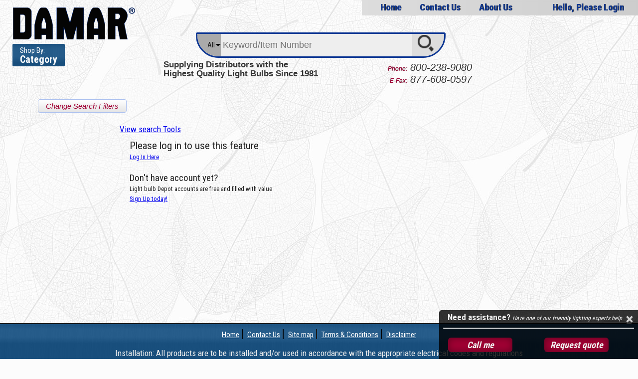

--- FILE ---
content_type: text/html; charset=UTF-8
request_url: https://damarww.com/products/details/email-to-friend/?item=02346B&viewForm=true&kas=true
body_size: 61571
content:
	<!DOCTYPE html>
	<html lang="en" class="gradient">
		<head>
			    <title>Damar Worldwide || Highest Quality Light Bulbs Since 1981.</title>
    <meta charset="utf-8">
    <meta name="viewport" content="width=device-width, initial-scale=1, user-scalable=yes">
    <meta name="theme-color" content="#0089fc">
    <meta name="mobile-web-app-capable" content="yes">
    <meta name="description" content="Damar Worldwide, Supplying Distributors with the Highest Quality Light Bulbs. From Marine and explosion proof fixtures to undercabinet lights we are making the world brighter each day.">
    <meta name="author" content="Domino Management Services || VRG 03-12">
    <meta name="keywords" content="light Bulb, lightbulb, light bulbs, lightbulbs, litebulb, litebulbs, lite bulb, lite bulbs, Incandescent, Halogen, Fluorecsent, compact fluorescent, CFL, HID, H.I.D., LED, Safe-Shield, fixture, fixtures, Commercial Fixtures, Decorative fixtrures, Accent fixtures, fan, Party Fixtures, Seasonal fixtures, light socket, light sockets, socket, sockets, starters, Ballast, ballasts, fluorescent ballast, HID ballast, LED driver, transformer, neon ballast, A-shape, globles, decorative, reflector, spot light, parabolic reflectors, fluorescent tubes, fluorescent circline, plugin CFL, CFL screw, miniature bulbs, miniature lamps, screw base, 2 pin plug-in CFL, 2 pin CFL, 4 pin plug-in CFL, 4 pin CFL halogen Bi-pin, twist lock, bayonet base, prong base, stage lamp, stage light, studio lamp, studio light, sealed beam, double end lamps">

    <link rel="dns-prefetch" href="https://www.google.com">
    <link rel="dns-prefetch" href="https://fonts.googleapis.com">
    <link rel="dns-prefetch" href="https://ajax.googleapis.com">
    <link rel="dns-prefetch" href="https://www.google-analytics.com">
    <link rel="dns-prefetch" href="https://www.googletagmanager.com">
    <link rel="preload" as="style" href="https://damarww.com/resources/css/custom-theme/jquery-ui-1.8.20.custom.css">
    <link rel="preload" as="style" href="https://fonts.googleapis.com/css?family=Roboto+Condensed:400,700&display=swap">
    <script defer src="https://ajax.googleapis.com/ajax/libs/jquery/3.5.1/jquery.min.js" crossorigin="anonymous"></script>
    <script defer src="https://ajax.googleapis.com/ajax/libs/jqueryui/1.12.1/jquery-ui.min.js" crossorigin="anonymous"></script>
    <script defer src="https://www.google.com/recaptcha/api.js?render=6LdPT-IZAAAAAIZUO-lDcrzmklFMIbi7wxh1PW0y"></script>
                <link rel="preload" as="style" href="https://damarww.com/style.compressed.css">
            <link rel="preload" as="script" href="https://damarww.com/resources/scripts.compressed.js">
            <link href="https://fonts.googleapis.com/css?family=Roboto+Condensed:400,700&display=swap" rel="stylesheet" defer media="all">
	<link href="https://damarww.com/favicon.ico" type="image/x-icon" rel="shortcut icon">
            <link defer type="text/css" rel="stylesheet" media="all" href="https://damarww.com/style.compressed.css">
        <link async type="text/css" rel="stylesheet" href="https://damarww.com/resources/css/custom-theme/jquery-ui-1.8.20.custom.css">
    <!-- <link href="https://damarww.com/resources/colorbox.css" type="text/css" rel="stylesheet" async="async" media="all"> -->
    <!-- <script src="https://damarww.com/resources/jquery-1.8.2.min.js" async></script> -->
    <!-- <script src="https://damarww.com/resources/jquery-ui-1.9.0.custom/js/jquery-ui-1.9.0.custom.min.js"></script>
    <script src="https://damarww.com/resources/jqueryui-1.11.1-jquery-ui.min.js" async></script>
    <script src="https://damarww.com/resources/jquery.colorbox-min.js" async></script>
    <script src="https://damarww.com/resources/featuredimagezoomer.js" async></script> -->

            <script defer src="https://damarww.com/resources/scripts.compressed.js"></script>
            <!--<script type="text/javascript" src="https://www.google.com/recaptcha/api/js/recaptcha_ajax.js" async></script>-->
                <script type="text/javascript">
		var pageId = encodeURIComponent("/products/details/email-to-friend/index.php");
		var publicRecaptchaKey = "6Lcgs_kSAAAAAPbjTc71UtEfd-MW3ig13BmV8RGc";
    </script>
    <!-- Global site tag (gtag.js) - Google Analytics -->
    <script defer src="https://www.googletagmanager.com/gtag/js?id=UA-81096005-2"></script>
    <script>
      window.dataLayer = window.dataLayer || [];
      function gtag(){dataLayer.push(arguments);}
      gtag('js', new Date());

      gtag('config', 'UA-81096005-2');
    </script>


    <!-- This section added 2023-06-05 -->
    <!-- Google tag (gtag.js) -->
    <script async src="https://www.googletagmanager.com/gtag/js?id=G-3BRWYCNSDQ"></script>
    <script>
      window.dataLayer = window.dataLayer || [];
      function gtag(){dataLayer.push(arguments);}
      gtag('js', new Date());

      gtag('config', 'G-3BRWYCNSDQ');
    </script>


    <script type="application/ld+json">
        {
            "@context": "http://schema.org",
            "@type": "LocalBusiness",
            "image": "https://damarww.com/images/damar-worldwide-logo-gray-with-white-trim.png",
            "@id":"https://damarww.com",
            "name":"Damar World Wide",
            "telephone": "800-238-9080",
            "faxNumber": "877-608-0597",
            "openingHours": "Monday through Friday 07:00-5:30",
            "url": "https://damarww.com/",
            "logo": "https://damarww.com/images/damar-worldwide-logo-gray-with-white-trim.png",
            "priceRange": "$"
        }
        {
            "@context": "https://schema.org",
            "@type": "WebSite",
            "url": "https://damarww.com/products/",
            "potentialAction": {
                "@type": "SearchAction",
                "target": "https://damarww.com/products/details/?qSearchStarter={search_term_string}",
                "query-input": "required name=search_term_string"
            }
        }
    </script>
<link href="local.css" type="text/css" rel="stylesheet">			<script>
				// make sure the function is not already defined, them make it.
				if (typeof readCookie !== 'function') {
					// Read the cookie.
					function readCookie( name ) 
					{
						var nameEQ = escape( name ) + "=";
						// Explode the Cookies
						var ca = document.cookie.split(';');
						// Loop over all cookies.
						for (i=0; i < ca.length; i++) {
							c = ca[i];
							while (c.charAt(0) == ' ') { 
								c = c.substring( 1, c.length ); 
							}
							// Check and see if the current value is the one we are looking at.
							if (c.indexOf( nameEQ ) == 0) {
								// We found it, so return it.
								return unescape(c.substring(nameEQ.length,c.length));
							}
						}
						// Humm, no matching Cookie.
						return null;
					}
				}
				
				function getHiddenProp()
				{
					var prefixes = ['webkit','moz','ms','o'];
					
					// if 'hidden' is natively supported just return it
					if ('hidden' in document) {	
						return 'hidden';
					}
					// otherwise loop over all the known prefixes until we find one
					for (i = 0; i < prefixes.length; i++) {
						if ((prefixes[i] + 'Hidden') in document) {
							return prefixes[i] + 'Hidden';
						}
					}

					// otherwise it's not supported
					return null;
				}

				function isHidden() 
				{
					var prop = getHiddenProp();
					if (!prop) {
						return false;
					}
					return document[prop];
				}

				window.addEventListener("load", function checkForUnloadEvent() {
					// use the property name to generate the prefixed event name
					var visProp = getHiddenProp();
					if (visProp) {
						var evtname = visProp.replace(/[H|h]idden/,'') + 'visibilitychange';
						document.addEventListener( evtname, visChange );
					} else  {
						var txtFld = document.getElementById('qSearchStarter');
						txtFld.value += "PageVisibilityAPI not supported!"
					}

					function visChange() 
                    {
						var txtFld = document.getElementById('qSearchStarter');

						if (txtFld) {
							if (isHidden()) {
								// on this page nothing
							} else {
								// we want to see if the user is logged in yet
								isLoggedIn = readCookie( 'loggedIn' )+"";
								if (typeof isLoggedIn !== 'undefined' && isLoggedIn != 'null' && isLoggedIn.length != 0) {
									location.reload();
								}
							}
						}
					}
				});
			</script>
			<style>
				#signInUpDialog {
					margin: 10px 0 0 20px;
					font-size: 13px;
				}
			</style>
		</head>
		<body>
			<div id="nav" role="navigation">
				    <ul class="mainNav cssNav">
        <li><a href="https://damarww.com/products/" class="one gradient" title="World leader in lighting.">Home</a></li>
        <li><a href="https://damarww.com/contact-us/" class="four gradient" title="Contact a highly trained lighting expert.">Contact&nbsp;Us</a></li>
        <li><a href="https://damarww.com/about-us/" class="five gradient" title="Learn more about the leader in lighting.">About&nbsp;Us</a></li>
        			<li id="pastOrdersHolder">
				<a class="loginLink" href="https://damarww.com/logIn/?showForm=true">Hello, Please Login</a>
				<ul class="loggedOut">
                    <li class="loginFormHolder">
                        <form method="post" action="https://damarww.com/logIn/">
                            <input type="hidden" name="returnURL" value="https://damarww.com/products/details/email-to-friend/?item=02346B&viewForm=true&kas=true">
                            <input type="hidden" name="showForm" value="false">
                            <p>
                                                                Please Enter Your Email And Password.
                            </p>
                            <p><b>Please Note:</b> Damar Worldwide supplies distributors for resale only. If you are NOT a reseller please ask one of our sales people for the name of one of our Distributors in your area.</p>
                            <p>Already a customer but need to <a class="complementarySubOne" href="https://damarww.com/signup/question.php?returnURL=https://damarww.com/products/details/email-to-friend/?item=02346B&viewForm=true&kas=true">register for an online account</a></p>
                            <label><span class="fieldTitle">Email:</span><input type="text" name="UN" id="LIUN" autocomplete="username" placeholder="Email" tabindex="1"></label>
                            <label><span class="fieldTitle">Password:</span><input type="password" name="PW" id="LIPW" autocomplete="current-password" placeholder="Your password" tabindex="2"></label>
                            <label><span class="fieldTitle">&nbsp;</span><input type="submit" value="Log In" tabindex="3"></label>
                            <div class="clearAll">&nbsp;</div>
                        </form>
                        <span class="clearAll">&nbsp;</span>
                    </li>
                    <span class="clearAll">&nbsp;</span>
				</ul>
                <span class="clearAll">&nbsp;</span>
			</li>
			</ul>
			</div>
			<div id="container">
				<div id="main">
					<div id="leftSideBar" class="commonHeight sidebar" role="complementary">
						<div id="mainSearchToggle"><button class="searchToggle">Change Search Filters</button></div><span class="niceLink sideBarSearchTool" style="display: none;">
    <span class="top">&nbsp;</span>
    <span class="mid">
        		<form id="sideBarSearchForm" action="https://damarww.com/products/" method="GET" accept-charset="ISO-8859-1" role="search">
            <button class="searchToggle">Hide Search Filters</button>
            <input name="showsearch" value="false" type="hidden"/>
			<div class="leftSearch">
                <h2>Quick Filter</h2>
                                <span class="information" title="Learn More About This Search Tool" onclick="addPopUp('<h3>Quick Filter</h3><p>With the Quick Filter you can select one or more options and can be more specific by category (If the category selected has Sub-Categories Select one) then you can filter the results a number of ways.</p><p>Each time you select an option the remaining filters will narrow to match what is available based on what you have selected. If you get no results try removing a filter.</p>', 'info', '210', '300', 'slide')"><img src="https://damarww.com/images/info-2.png" alt="Info"></span>
                <a class="resetButton" href="https://damarww.com/products/">Reset All Filters</a> <a href="https://damarww.com/p/?=&requestLink=true&returnPath=/products/details/email-to-friend/&item=02346B&viewForm=true&kas=true" target="&returnPath=/products/details/email-to-friend/&item=02346B&viewForm=true&kas=true" class="shareLink">Share This Page</a>
                                <div class="nonJS">
                    <div class="currentFilters">
                        <h3>Current Search Filters</h3>
                                                    <div style="display: none;">
                                <div class="clearAll">&nbsp;</div>
                                <input class="filterSubmit" type="submit" value="Update Product Filters">
                            </div>
                                            </div>
                    <div style="display: none;" class="filterHolder">
                        <h3 target="productGroup" class="toggle">Product Groups</h3>
                        <div class="optionGroup" id="productGroup" >
                                                        <input class="menucontents" type="hidden" value="<label><input name="productGroup[]" id="productGroupCLOSEOUT0" value="CLOSEOUT" type="checkbox"><span class="selectable">***CLOSEOUT***</span></label><label><input name="productGroup[]" id="productGroupAirportLamps1" value="AirportLamps" type="checkbox"><span class="selectable">Airport Lamps</span></label><label><input name="productGroup[]" id="productGroupBALLAST2" value="BALLAST" type="checkbox"><span class="selectable">BALLAST</span></label><label><input name="productGroup[]" id="productGroupBallasts3" value="Ballasts" type="checkbox"><span class="selectable">Ballasts</span></label><label><input name="productGroup[]" id="productGroupCLEARANCE4" value="CLEARANCE" type="checkbox"><span class="selectable">CLEARANCE</span></label><label><input name="productGroup[]" id="productGroupFixture5" value="Fixture" type="checkbox"><span class="selectable">Fixture</span></label><label><input name="productGroup[]" id="productGroupFIXTURES6" value="FIXTURES" type="checkbox"><span class="selectable">FIXTURES</span></label><label><input name="productGroup[]" id="productGroupFluorescent7" value="Fluorescent" type="checkbox"><span class="selectable">Fluorescent</span></label><label><input name="productGroup[]" id="productGroupFLUORESCENTS8" value="FLUORESCENTS" type="checkbox"><span class="selectable">FLUORESCENTS</span></label><label><input name="productGroup[]" id="productGroupHID9" value="HID" type="checkbox"><span class="selectable">H.I.D.</span></label><label><input name="productGroup[]" id="productGroupHoliday10" value="Holiday" type="checkbox"><span class="selectable">Holiday</span></label><label><input name="productGroup[]" id="productGroupHOLIDAYS11" value="HOLIDAYS" type="checkbox"><span class="selectable">HOLIDAYS</span></label><label><input name="productGroup[]" id="productGroupIncandescent12" value="Incandescent" type="checkbox"><span class="selectable">Incandescent</span></label><label><input name="productGroup[]" id="productGroupINCANDESCENTS13" value="INCANDESCENTS" type="checkbox"><span class="selectable">INCANDESCENTS</span></label><label><input name="productGroup[]" id="productGroupLED14" value="LED" type="checkbox"><span class="selectable">LED</span></label><label><input name="productGroup[]" id="productGroupLEDLAMPS15" value="LEDLAMPS" type="checkbox"><span class="selectable">LED LAMPS</span></label><label><input name="productGroup[]" id="productGroupLightingControls16" value="LightingControls" type="checkbox"><span class="selectable">Lighting Controls</span></label><label><input name="productGroup[]" id="productGroupMiniatureBulbs17" value="MiniatureBulbs" type="checkbox"><span class="selectable">Miniature Bulbs</span></label><label><input name="productGroup[]" id="productGroupMiscellaneous18" value="Miscellaneous" type="checkbox"><span class="selectable">Miscellaneous</span></label><label><input name="productGroup[]" id="productGroupNeon19" value="Neon" type="checkbox"><span class="selectable">Neon</span></label><label><input name="productGroup[]" id="productGroupPhotoStageStudio20" value="PhotoStageStudio" type="checkbox"><span class="selectable">Photo, Stage & Studio</span></label><label><input name="productGroup[]" id="productGroupReceptacles21" value="Receptacles" type="checkbox"><span class="selectable">Receptacles</span></label><label><input name="productGroup[]" id="productGroupReferenceMaterials22" value="ReferenceMaterials" type="checkbox"><span class="selectable">Reference Materials</span></label><label><input name="productGroup[]" id="productGroupReferenceMaterials23" value="ReferenceMaterials" type="checkbox"><span class="selectable">ReferenceMaterials</span></label><label><input name="productGroup[]" id="productGroupRopeLighting24" value="RopeLighting" type="checkbox"><span class="selectable">Rope Lighting</span></label><label><input name="productGroup[]" id="productGroupShatterResistant25" value="ShatterResistant" type="checkbox"><span class="selectable">Shatter Resistant</span></label><label><input name="productGroup[]" id="productGroupSockets26" value="Sockets" type="checkbox"><span class="selectable">Sockets</span></label><label><input name="productGroup[]" id="productGroupSpecialty27" value="Specialty" type="checkbox"><span class="selectable">Specialty</span></label><label><input name="productGroup[]" id="productGroupSwimmingPool28" value="SwimmingPool" type="checkbox"><span class="selectable">Swimming Pool</span></label><label><input name="productGroup[]" id="productGroupTransformers29" value="Transformers" type="checkbox"><span class="selectable">Transformers</span></label><label><input name="productGroup[]" id="productGroupTungstenHalogenQuartz30" value="TungstenHalogenQuartz" type="checkbox"><span class="selectable">Tungsten Halogen(Quartz)</span></label>"/>
                                                            <div class="clearAll">&nbsp;</div>
                                <input class="filterSubmit" type="submit" value="Filter Products">
                                                    </div>
                    </div>
                </div>
                                <div style="display: none;" class="filterHolder categoryHolder nonJS" target="category">
                    <ul>
                        <li>
                            <h3 target="mainCats" class="toggle">Category</h3>
                                                        <ul class="optionGroup" id="mainCats" >
                                <input class="menucontents" type="hidden" value="<li target='Bulbs & Accessories' targetValue='1000' class='primaryGroup'><span class='itemText'>Bulbs & Accessories</span><span class='viewChildern'>&nbsp;</span><ul><li target='Bulbs & Accessories (All)' targetValue='1000' class='primaryGroup'><span class='itemText'>Bulbs & Accessories (All)</span><span class='viewChildern'>&nbsp;</span><ul><li target='All Incandescent & Halogen' targetValue='1100' class='mainGroup'><span class='itemText'>All Incandescent & Halogen</span><span class='viewChildern'>&nbsp;</span><ul><li target='All Incandescent & Halogen' targetValue='1100' class='mainGroup'><span class='itemText'>All Incandescent & Halogen</span><span class='viewChildern'>&nbsp;</span><ul><li target='Incandescent' targetValue='1101'><label for='categoryBulbIncandescent9_catMark_' class='category categoryBulbIncandescent'><input name='category[]' id='categoryBulbIncandescent9_catMark_' class='subCats' value='Bulb-Incandescent' type='checkbox'> <span class='selectable'>Incandescent</span></label><span class='viewChildern'>&nbsp;</span></li><li target='Incandescent' targetValue='1101'><label for='categoryBulbIncandescent10_catMark_' class='category categoryBulbIncandescent'><input name='category[]' id='categoryBulbIncandescent10_catMark_' class='subCats' value='Bulb-Incandescent' type='checkbox'> <span class='selectable'>Incandescent</span></label><span class='viewChildern'>&nbsp;</span></li><li target='Quartz Halogen Misc' targetValue='1105'><label for='categoryBulbQuartzHalogenMisc11_catMark_' class='category categoryBulbQuartzHalogenMisc'><input name='category[]' id='categoryBulbQuartzHalogenMisc11_catMark_' class='subCats' value='Bulb-Quartz+Halogen+Misc' type='checkbox'> <span class='selectable'>Quartz Halogen Misc</span></label><span class='viewChildern'>&nbsp;</span></li><li target='Quartz Halogen Misc' targetValue='1105'><label for='categoryBulbQuartzHalogenMisc12_catMark_' class='category categoryBulbQuartzHalogenMisc'><input name='category[]' id='categoryBulbQuartzHalogenMisc12_catMark_' class='subCats' value='Bulb-Quartz+Halogen+Misc' type='checkbox'> <span class='selectable'>Quartz Halogen Misc</span></label><span class='viewChildern'>&nbsp;</span></li><li target='Quartz Halogen Screw-In' targetValue='1107'><label for='categoryBulbQuartzHalogenScrewIn13_catMark_' class='category categoryBulbQuartzHalogenScrewIn'><input name='category[]' id='categoryBulbQuartzHalogenScrewIn13_catMark_' class='subCats' value='Bulb-Quartz+Halogen+Screw-In' type='checkbox'> <span class='selectable'>Quartz Halogen Screw-In</span></label><span class='viewChildern'>&nbsp;</span></li><li target='Quartz Halogen Screw-In' targetValue='1107'><label for='categoryBulbQuartzHalogenScrewIn14_catMark_' class='category categoryBulbQuartzHalogenScrewIn'><input name='category[]' id='categoryBulbQuartzHalogenScrewIn14_catMark_' class='subCats' value='Bulb-Quartz+Halogen+Screw-In' type='checkbox'> <span class='selectable'>Quartz Halogen Screw-In</span></label><span class='viewChildern'>&nbsp;</span></li><li target='Xenon (Halogen Replacement)' targetValue='1121'><label for='categoryBulbXenonHalogenReplacement15_catMark_' class='category categoryBulbXenonHalogenReplacement'><input name='category[]' id='categoryBulbXenonHalogenReplacement15_catMark_' class='subCats' value='Bulb-Xenon%28HalogenReplacement%29' type='checkbox'> <span class='selectable'>Xenon (Halogen Replacement)</span></label><span class='viewChildern'>&nbsp;</span></li><li target='Xenon (Halogen Replacement)' targetValue='1121'><label for='categoryBulbXenonHalogenReplacement16_catMark_' class='category categoryBulbXenonHalogenReplacement'><input name='category[]' id='categoryBulbXenonHalogenReplacement16_catMark_' class='subCats' value='Bulb-Xenon%28HalogenReplacement%29' type='checkbox'> <span class='selectable'>Xenon (Halogen Replacement)</span></label><span class='viewChildern'>&nbsp;</span></li></ul></li><li target='Fluoresent & Compact' targetValue='1200' class='mainGroup'><span class='itemText'>Fluoresent & Compact</span><span class='viewChildern'>&nbsp;</span><ul><li target='All Fluorescent & CFL' targetValue='1200' class='mainGroup'><span class='itemText'>All Fluorescent & CFL</span><span class='viewChildern'>&nbsp;</span><ul><li target='T2 Fluorescent Tubes' targetValue='1201'><label for='categoryT2FLUORESCENTTUBES19_catMark_' class='category categoryT2FLUORESCENTTUBES'><input name='category[]' id='categoryT2FLUORESCENTTUBES19_catMark_' class='subCats' value='T2+FLUORESCENT+TUBES' type='checkbox'> <span class='selectable'>T2 Fluorescent Tubes</span></label><span class='viewChildern'>&nbsp;</span></li><li target='Fluorescent Tubes' targetValue='1201'><label for='categoryBulbFluorescentTubes20_catMark_' class='category categoryBulbFluorescentTubes'><input name='category[]' id='categoryBulbFluorescentTubes20_catMark_' class='subCats' value='Bulb-Fluorescent+Tubes' type='checkbox'> <span class='selectable'>Fluorescent Tubes</span></label><span class='viewChildern'>&nbsp;</span></li><li target='T4 Fluorescent Tubes' targetValue='1202'><label for='categoryT4FLUORESCENTTUBES21_catMark_' class='category categoryT4FLUORESCENTTUBES'><input name='category[]' id='categoryT4FLUORESCENTTUBES21_catMark_' class='subCats' value='T4+FLUORESCENT+TUBES' type='checkbox'> <span class='selectable'>T4 Fluorescent Tubes</span></label><span class='viewChildern'>&nbsp;</span></li><li target='T5 Fluorescent Tubes' targetValue='1203'><label for='categoryT5FLUORESCENTTUBES22_catMark_' class='category categoryT5FLUORESCENTTUBES'><input name='category[]' id='categoryT5FLUORESCENTTUBES22_catMark_' class='subCats' value='T5+FLUORESCENT+TUBES' type='checkbox'> <span class='selectable'>T5 Fluorescent Tubes</span></label><span class='viewChildern'>&nbsp;</span></li><li target='T8 Fluorescent Tubes' targetValue='1204'><label for='categoryT8FLUORESCENTTUBES23_catMark_' class='category categoryT8FLUORESCENTTUBES'><input name='category[]' id='categoryT8FLUORESCENTTUBES23_catMark_' class='subCats' value='T8+FLUORESCENT+TUBES' type='checkbox'> <span class='selectable'>T8 Fluorescent Tubes</span></label><span class='viewChildern'>&nbsp;</span></li><li target='T10 Fluorescent Tubes' targetValue='1205'><label for='categoryT10FLUORESCENTTUBES24_catMark_' class='category categoryT10FLUORESCENTTUBES'><input name='category[]' id='categoryT10FLUORESCENTTUBES24_catMark_' class='subCats' value='T10+FLUORESCENT+TUBES' type='checkbox'> <span class='selectable'>T10 Fluorescent Tubes</span></label><span class='viewChildern'>&nbsp;</span></li><li target='CFL Screw-In' targetValue='1205'><label for='categoryBulbCompactFluorScrewIn25_catMark_' class='category categoryBulbCompactFluorScrewIn'><input name='category[]' id='categoryBulbCompactFluorScrewIn25_catMark_' class='subCats' value='Bulb-Compact+Fluor+Screw-In' type='checkbox'> <span class='selectable'>CFL Screw-In</span></label><span class='viewChildern'>&nbsp;</span></li><li target='T12 Fluorescent Tubes' targetValue='1206'><label for='categoryT12FLUORESCENTTUBES26_catMark_' class='category categoryT12FLUORESCENTTUBES'><input name='category[]' id='categoryT12FLUORESCENTTUBES26_catMark_' class='subCats' value='T12+FLUORESCENT+TUBES' type='checkbox'> <span class='selectable'>T12 Fluorescent Tubes</span></label><span class='viewChildern'>&nbsp;</span></li><li target='Circline  Fluorescent Tubes' targetValue='1207'><label for='categoryCIRCLINEFLUORESCENTTUBES27_catMark_' class='category categoryCIRCLINEFLUORESCENTTUBES'><input name='category[]' id='categoryCIRCLINEFLUORESCENTTUBES27_catMark_' class='subCats' value='CIRCLINE+FLUORESCENT+TUBES' type='checkbox'> <span class='selectable'>Circline  Fluorescent Tubes</span></label><span class='viewChildern'>&nbsp;</span></li><li target='Compact Fluorescent Screw-In' targetValue='1208'><label for='categoryBULBCOMPACTFLUORSCREWIN28_catMark_' class='category categoryBULBCOMPACTFLUORSCREWIN'><input name='category[]' id='categoryBULBCOMPACTFLUORSCREWIN28_catMark_' class='subCats' value='BULB-COMPACT+FLUOR+SCREW-IN' type='checkbox'> <span class='selectable'>Compact Fluorescent Screw-In</span></label><span class='viewChildern'>&nbsp;</span></li><li target='Compact Fluorescent Twist Lock' targetValue='1209'><label for='categoryBULBCOMPACTFLUORTWISTLOCK29_catMark_' class='category categoryBULBCOMPACTFLUORTWISTLOCK'><input name='category[]' id='categoryBULBCOMPACTFLUORTWISTLOCK29_catMark_' class='subCats' value='BULB-COMPACT+FLUOR+TWIST+LOCK' type='checkbox'> <span class='selectable'>Compact Fluorescent Twist Lock</span></label><span class='viewChildern'>&nbsp;</span></li><li target='Compact Fluorescent 2-Pin Plug' targetValue='1210'><label for='categoryBULBCOMPACTFLUOR2PINPLUG30_catMark_' class='category categoryBULBCOMPACTFLUOR2PINPLUG'><input name='category[]' id='categoryBULBCOMPACTFLUOR2PINPLUG30_catMark_' class='subCats' value='BULB-COMPACT+FLUOR+2-PIN+PLUG' type='checkbox'> <span class='selectable'>Compact Fluorescent 2-Pin Plug</span></label><span class='viewChildern'>&nbsp;</span></li><li target='Compact Fluorescent 4-Pin Plug' targetValue='1211'><label for='categoryBULBCOMPACTFLUOR4PINPLUG31_catMark_' class='category categoryBULBCOMPACTFLUOR4PINPLUG'><input name='category[]' id='categoryBULBCOMPACTFLUOR4PINPLUG31_catMark_' class='subCats' value='BULB-COMPACT+FLUOR+4-PIN+PLUG' type='checkbox'> <span class='selectable'>Compact Fluorescent 4-Pin Plug</span></label><span class='viewChildern'>&nbsp;</span></li><li target='CFL Plug-In' targetValue='1211'><label for='categoryBulbCompactFluorPlugIn32_catMark_' class='category categoryBulbCompactFluorPlugIn'><input name='category[]' id='categoryBulbCompactFluorPlugIn32_catMark_' class='subCats' value='Bulb-Compact+Fluor+Plug-In' type='checkbox'> <span class='selectable'>CFL Plug-In</span></label><span class='viewChildern'>&nbsp;</span></li><li target='Misc Fluorescent Tubes' targetValue='1212'><label for='categoryMISCFLUORESCENTTUBES33_catMark_' class='category categoryMISCFLUORESCENTTUBES'><input name='category[]' id='categoryMISCFLUORESCENTTUBES33_catMark_' class='subCats' value='MISC+FLUORESCENT+TUBES' type='checkbox'> <span class='selectable'>Misc Fluorescent Tubes</span></label><span class='viewChildern'>&nbsp;</span></li></ul></li><li target='HID' targetValue='1300' class='mainGroup'><span class='itemText'>HID</span><span class='viewChildern'>&nbsp;</span><ul><li target='HID' targetValue='1300' class='mainGroup'><span class='itemText'>HID</span><span class='viewChildern'>&nbsp;</span><ul><li target='Metal Halide Probe Start' targetValue='1301'><label for='categoryBULBHIDMETALHALIDEPROBESTART36_catMark_' class='category categoryBULBHIDMETALHALIDEPROBESTART'><input name='category[]' id='categoryBULBHIDMETALHALIDEPROBESTART36_catMark_' class='subCats' value='BULB-HID-METAL+HALIDE+PROBE+START' type='checkbox'> <span class='selectable'>Metal Halide Probe Start</span></label><span class='viewChildern'>&nbsp;</span></li><li target='Metal Halide' targetValue='1301'><label for='categoryBulbHIDMetalHalide37_catMark_' class='category categoryBulbHIDMetalHalide'><input name='category[]' id='categoryBulbHIDMetalHalide37_catMark_' class='subCats' value='Bulb-HID-Metal+Halide' type='checkbox'> <span class='selectable'>Metal Halide</span></label><span class='viewChildern'>&nbsp;</span></li><li target='METAL HALIDE PULSE START' targetValue='1302'><label for='categoryBULBHIDMETALHALIDEPULSESTART38_catMark_' class='category categoryBULBHIDMETALHALIDEPULSESTART'><input name='category[]' id='categoryBULBHIDMETALHALIDEPULSESTART38_catMark_' class='subCats' value='BULB-HID-METAL+HALIDE+PULSE+START' type='checkbox'> <span class='selectable'>METAL HALIDE PULSE START</span></label><span class='viewChildern'>&nbsp;</span></li><li target='High Pressure Sodium' targetValue='1305'><label for='categoryBulbHIDHighPressureSodium39_catMark_' class='category categoryBulbHIDHighPressureSodium'><input name='category[]' id='categoryBulbHIDHighPressureSodium39_catMark_' class='subCats' value='Bulb-HID-High+Pressure+Sodium' type='checkbox'> <span class='selectable'>High Pressure Sodium</span></label><span class='viewChildern'>&nbsp;</span></li><li target='High Pressure Sodium' targetValue='1305'><label for='categoryBulbHIDHighPressureSodium40_catMark_' class='category categoryBulbHIDHighPressureSodium'><input name='category[]' id='categoryBulbHIDHighPressureSodium40_catMark_' class='subCats' value='Bulb-HID-High+Pressure+Sodium' type='checkbox'> <span class='selectable'>High Pressure Sodium</span></label><span class='viewChildern'>&nbsp;</span></li><li target='Low Pressure Sodium' targetValue='1311'><label for='categoryBulbHIDLowPressureSodium41_catMark_' class='category categoryBulbHIDLowPressureSodium'><input name='category[]' id='categoryBulbHIDLowPressureSodium41_catMark_' class='subCats' value='Bulb-HID-Low+Pressure+Sodium' type='checkbox'> <span class='selectable'>Low Pressure Sodium</span></label><span class='viewChildern'>&nbsp;</span></li><li target='Low Pressure Sodium' targetValue='1311'><label for='categoryBulbHIDLowPressureSodium42_catMark_' class='category categoryBulbHIDLowPressureSodium'><input name='category[]' id='categoryBulbHIDLowPressureSodium42_catMark_' class='subCats' value='Bulb-HID-Low+Pressure+Sodium' type='checkbox'> <span class='selectable'>Low Pressure Sodium</span></label><span class='viewChildern'>&nbsp;</span></li><li target='Mercury Vapor' targetValue='1315'><label for='categoryBulbHIDMercuryVapor43_catMark_' class='category categoryBulbHIDMercuryVapor'><input name='category[]' id='categoryBulbHIDMercuryVapor43_catMark_' class='subCats' value='Bulb-HID-Mercury+Vapor' type='checkbox'> <span class='selectable'>Mercury Vapor</span></label><span class='viewChildern'>&nbsp;</span></li><li target='Mercury Vapor' targetValue='1315'><label for='categoryBulbHIDMercuryVapor44_catMark_' class='category categoryBulbHIDMercuryVapor'><input name='category[]' id='categoryBulbHIDMercuryVapor44_catMark_' class='subCats' value='Bulb-HID-Mercury+Vapor' type='checkbox'> <span class='selectable'>Mercury Vapor</span></label><span class='viewChildern'>&nbsp;</span></li><li target='Self-Ballasted Mercury' targetValue='1321'><label for='categoryBulbHIDSelfBallastdMercury45_catMark_' class='category categoryBulbHIDSelfBallastdMercury'><input name='category[]' id='categoryBulbHIDSelfBallastdMercury45_catMark_' class='subCats' value='Bulb-HID-Self-Ballastd+Mercury' type='checkbox'> <span class='selectable'>Self-Ballasted Mercury</span></label><span class='viewChildern'>&nbsp;</span></li><li target='Self Ballasted Mercury' targetValue='1321'><label for='categoryBulbHIDSelfBallastdMercury46_catMark_' class='category categoryBulbHIDSelfBallastdMercury'><input name='category[]' id='categoryBulbHIDSelfBallastdMercury46_catMark_' class='subCats' value='Bulb-HID-Self-Ballastd+Mercury' type='checkbox'> <span class='selectable'>Self Ballasted Mercury</span></label><span class='viewChildern'>&nbsp;</span></li></ul></li><li target='LED Bulbs' targetValue='1400' class='mainGroup'><span class='itemText'>LED Bulbs</span><span class='viewChildern'>&nbsp;</span><ul><li target='All LED' targetValue='1400' class='mainGroup'><span class='itemText'>All LED</span><span class='viewChildern'>&nbsp;</span><ul><li target='Incandescent / Halogen Retrofit' targetValue='1401'><label for='categoryBulbLEDIncanHalogenRetroft49_catMark_' class='category categoryBulbLEDIncanHalogenRetroft'><input name='category[]' id='categoryBulbLEDIncanHalogenRetroft49_catMark_' class='subCats' value='Bulb-LED-Incan%2FHalogen+Retroft' type='checkbox'> <span class='selectable'>Incandescent / Halogen Retrofit</span></label><span class='viewChildern'>&nbsp;</span></li><li target='Fluorescent Bypass' targetValue='1405'><label for='categoryBULBLEDFLUORBYPASS50_catMark_' class='category categoryBULBLEDFLUORBYPASS'><input name='category[]' id='categoryBULBLEDFLUORBYPASS50_catMark_' class='subCats' value='BULB-LED-FLUOR-BYPASS' type='checkbox'> <span class='selectable'>Fluorescent Bypass</span></label><span class='viewChildern'>&nbsp;</span></li><li target='Linear Fluorescent Retrofit' targetValue='1405'><label for='categoryBulbLEDLinearFluorRetrofit51_catMark_' class='category categoryBulbLEDLinearFluorRetrofit'><input name='category[]' id='categoryBulbLEDLinearFluorRetrofit51_catMark_' class='subCats' value='Bulb-LED-Linear+Fluor+Retrofit' type='checkbox'> <span class='selectable'>Linear Fluorescent Retrofit</span></label><span class='viewChildern'>&nbsp;</span></li><li target='Fluorescent Direct Replacement' targetValue='1406'><label for='categoryBULBLEDFLUORDIRECTREPLCMNT52_catMark_' class='category categoryBULBLEDFLUORDIRECTREPLCMNT'><input name='category[]' id='categoryBULBLEDFLUORDIRECTREPLCMNT52_catMark_' class='subCats' value='BULB-LED-FLUOR-DIRECT+REPLCMNT' type='checkbox'> <span class='selectable'>Fluorescent Direct Replacement</span></label><span class='viewChildern'>&nbsp;</span></li><li target='LED fluorescent Dual Mode
' targetValue='1407'><label for='categoryCIRCLINEFLUORESCENTTUBES53_catMark_' class='category categoryCIRCLINEFLUORESCENTTUBES'><input name='category[]' id='categoryCIRCLINEFLUORESCENTTUBES53_catMark_' class='subCats' value='CIRCLINE+FLUORESCENT+TUBES' type='checkbox'> <span class='selectable'>LED fluorescent Dual Mode
</span></label><span class='viewChildern'>&nbsp;</span></li><li target='LED Fluorescent Hybrid' targetValue='1408'><label for='categoryBULBLEDFLUORHYBRID54_catMark_' class='category categoryBULBLEDFLUORHYBRID'><input name='category[]' id='categoryBULBLEDFLUORHYBRID54_catMark_' class='subCats' value='BULB-LED-FLUOR-HYBRID' type='checkbox'> <span class='selectable'>LED Fluorescent Hybrid</span></label><span class='viewChildern'>&nbsp;</span></li><li target='LED Fluorescent High Output' targetValue='1409'><label for='categoryBULBLEDFLUORHIGHOUTPUT55_catMark_' class='category categoryBULBLEDFLUORHIGHOUTPUT'><input name='category[]' id='categoryBULBLEDFLUORHIGHOUTPUT55_catMark_' class='subCats' value='BULB-LED-FLUOR-HIGH+OUTPUT' type='checkbox'> <span class='selectable'>LED Fluorescent High Output</span></label><span class='viewChildern'>&nbsp;</span></li><li target='LED CFL 2-PIN' targetValue='1411'><label for='categoryBULBLEDCFL2PIN56_catMark_' class='category categoryBULBLEDCFL2PIN'><input name='category[]' id='categoryBULBLEDCFL2PIN56_catMark_' class='subCats' value='BULB-LED-CFL-2+PIN' type='checkbox'> <span class='selectable'>LED CFL 2-PIN</span></label><span class='viewChildern'>&nbsp;</span></li><li target='CFL Plug-In Retrofit' targetValue='1411'><label for='categoryBulbLEDCFLPluginRetrofit57_catMark_' class='category categoryBulbLEDCFLPluginRetrofit'><input name='category[]' id='categoryBulbLEDCFLPluginRetrofit57_catMark_' class='subCats' value='Bulb-LED-CFL+Plugin+Retrofit' type='checkbox'> <span class='selectable'>CFL Plug-In Retrofit</span></label><span class='viewChildern'>&nbsp;</span></li><li target='LED CFL 4-PIN' targetValue='1412'><label for='categoryBULBLEDCFL4PIN58_catMark_' class='category categoryBULBLEDCFL4PIN'><input name='category[]' id='categoryBULBLEDCFL4PIN58_catMark_' class='subCats' value='BULB-LED-CFL-4+PIN' type='checkbox'> <span class='selectable'>LED CFL 4-PIN</span></label><span class='viewChildern'>&nbsp;</span></li><li target='CORN COBB' targetValue='1415'><label for='categoryBULBLEDCORNCOBB59_catMark_' class='category categoryBULBLEDCORNCOBB'><input name='category[]' id='categoryBULBLEDCORNCOBB59_catMark_' class='subCats' value='BULB-LED-CORN+COBB' type='checkbox'> <span class='selectable'>CORN COBB</span></label><span class='viewChildern'>&nbsp;</span></li><li target='LED - HID Retrofit' targetValue='1415'><label for='categoryBulbLEDHIDRetrofit60_catMark_' class='category categoryBulbLEDHIDRetrofit'><input name='category[]' id='categoryBulbLEDHIDRetrofit60_catMark_' class='subCats' value='Bulb-LED-HID+Retrofit' type='checkbox'> <span class='selectable'>LED - HID Retrofit</span></label><span class='viewChildern'>&nbsp;</span></li><li target='LED-HID RETROFIT' targetValue='1416'><label for='categoryBULBLEDHIDRETROFIT61_catMark_' class='category categoryBULBLEDHIDRETROFIT'><input name='category[]' id='categoryBULBLEDHIDRETROFIT61_catMark_' class='subCats' value='BULB-LED-HID+RETROFIT' type='checkbox'> <span class='selectable'>LED-HID RETROFIT</span></label><span class='viewChildern'>&nbsp;</span></li><li target='LED MINIATURES' targetValue='1421'><label for='categoryBULBLEDMINIATURES62_catMark_' class='category categoryBULBLEDMINIATURES'><input name='category[]' id='categoryBULBLEDMINIATURES62_catMark_' class='subCats' value='BULB-LED-MINIATURES' type='checkbox'> <span class='selectable'>LED MINIATURES</span></label><span class='viewChildern'>&nbsp;</span></li><li target='LED Miniatures' targetValue='1421'><label for='categoryBulbLEDMiniatures63_catMark_' class='category categoryBulbLEDMiniatures'><input name='category[]' id='categoryBulbLEDMiniatures63_catMark_' class='subCats' value='Bulb-LED-Miniatures' type='checkbox'> <span class='selectable'>LED Miniatures</span></label><span class='viewChildern'>&nbsp;</span></li><li target='LED RETROFIT CANS' targetValue='1431'><label for='categoryLEDRETROFITCANS64_catMark_' class='category categoryLEDRETROFITCANS'><input name='category[]' id='categoryLEDRETROFITCANS64_catMark_' class='subCats' value='LED+-+RETROFIT+-+CANS' type='checkbox'> <span class='selectable'>LED RETROFIT CANS</span></label><span class='viewChildern'>&nbsp;</span></li><li target='LED RETROFIT MAG STRIPS' targetValue='1432'><label for='categoryLEDRETROFITMAGSTRIPS65_catMark_' class='category categoryLEDRETROFITMAGSTRIPS'><input name='category[]' id='categoryLEDRETROFITMAGSTRIPS65_catMark_' class='subCats' value='LED+-+RETROFIT+-+MAG+STRIPS' type='checkbox'> <span class='selectable'>LED RETROFIT MAG STRIPS</span></label><span class='viewChildern'>&nbsp;</span></li><li target='LED MODULES / ENGINES' targetValue='1433'><label for='categoryLEDMODULESENGINES66_catMark_' class='category categoryLEDMODULESENGINES'><input name='category[]' id='categoryLEDMODULESENGINES66_catMark_' class='subCats' value='LED+-+MODULES+%2F+ENGINES' type='checkbox'> <span class='selectable'>LED MODULES / ENGINES</span></label><span class='viewChildern'>&nbsp;</span></li><li target='LED FIXTURES - LAYIN / TROFFER / PANEL' targetValue='1441'><label for='categoryLEDFIXTURESLAYINTROFFERPANEL67_catMark_' class='category categoryLEDFIXTURESLAYINTROFFERPANEL'><input name='category[]' id='categoryLEDFIXTURESLAYINTROFFERPANEL67_catMark_' class='subCats' value='LED+-+FIXTURES+-+LAYIN%2FTROFFER%2FPANEL' type='checkbox'> <span class='selectable'>LED FIXTURES - LAYIN / TROFFER / PANEL</span></label><span class='viewChildern'>&nbsp;</span></li><li target='LED FIXTURES - STRIP' targetValue='1442'><label for='categoryLEDFIXTURESSTRIP68_catMark_' class='category categoryLEDFIXTURESSTRIP'><input name='category[]' id='categoryLEDFIXTURESSTRIP68_catMark_' class='subCats' value='LED+-+FIXTURES+-+STRIP' type='checkbox'> <span class='selectable'>LED FIXTURES - STRIP</span></label><span class='viewChildern'>&nbsp;</span></li><li target='LED FIXTURES - WALL PACKS' targetValue='1443'><label for='categoryLEDFIXTURESWALLPACKS69_catMark_' class='category categoryLEDFIXTURESWALLPACKS'><input name='category[]' id='categoryLEDFIXTURESWALLPACKS69_catMark_' class='subCats' value='LED+-+FIXTURES+-+WALL+PACKS' type='checkbox'> <span class='selectable'>LED FIXTURES - WALL PACKS</span></label><span class='viewChildern'>&nbsp;</span></li><li target='LED FIXTURES - FLOOD LIGHTS' targetValue='1444'><label for='categoryLEDFIXTURESFLOODLIGHTS70_catMark_' class='category categoryLEDFIXTURESFLOODLIGHTS'><input name='category[]' id='categoryLEDFIXTURESFLOODLIGHTS70_catMark_' class='subCats' value='LED+-+FIXTURES+-+FLOOD+LIGHTS' type='checkbox'> <span class='selectable'>LED FIXTURES - FLOOD LIGHTS</span></label><span class='viewChildern'>&nbsp;</span></li><li target='LED FIXTURES - INTEGRAL JBOX' targetValue='1445'><label for='categoryLEDFIXTURESINTEGRALJBOX71_catMark_' class='category categoryLEDFIXTURESINTEGRALJBOX'><input name='category[]' id='categoryLEDFIXTURESINTEGRALJBOX71_catMark_' class='subCats' value='LED+-+FIXTURES+-+INTEGRAL+JBOX' type='checkbox'> <span class='selectable'>LED FIXTURES - INTEGRAL JBOX</span></label><span class='viewChildern'>&nbsp;</span></li><li target='LED FIXTURES - DISK MOUNT' targetValue='1446'><label for='categoryLEDFIXTURESDISKMOUNT72_catMark_' class='category categoryLEDFIXTURESDISKMOUNT'><input name='category[]' id='categoryLEDFIXTURESDISKMOUNT72_catMark_' class='subCats' value='LED+-+FIXTURES+-+DISK+MOUNT' type='checkbox'> <span class='selectable'>LED FIXTURES - DISK MOUNT</span></label><span class='viewChildern'>&nbsp;</span></li><li target='LED FIXTURES - WRAP' targetValue='1447'><label for='categoryLEDFIXTURESWRAP73_catMark_' class='category categoryLEDFIXTURESWRAP'><input name='category[]' id='categoryLEDFIXTURESWRAP73_catMark_' class='subCats' value='LED+-+FIXTURES+-+WRAP' type='checkbox'> <span class='selectable'>LED FIXTURES - WRAP</span></label><span class='viewChildern'>&nbsp;</span></li><li target='LED FIXTURES - SEALTIGHT' targetValue='1448'><label for='categoryLEDFIXTURESSEALTIGHT74_catMark_' class='category categoryLEDFIXTURESSEALTIGHT'><input name='category[]' id='categoryLEDFIXTURESSEALTIGHT74_catMark_' class='subCats' value='LED+-+FIXTURES+-+SEALTIGHT' type='checkbox'> <span class='selectable'>LED FIXTURES - SEALTIGHT</span></label><span class='viewChildern'>&nbsp;</span></li><li target='LED FIXTURES - T-BAY / UFO / HI BAY' targetValue='1451'><label for='categoryLEDFIXTURESTBAYUFOHIBAY75_catMark_' class='category categoryLEDFIXTURESTBAYUFOHIBAY'><input name='category[]' id='categoryLEDFIXTURESTBAYUFOHIBAY75_catMark_' class='subCats' value='LED+-+FIXTURES+-+T-BAY%2FUFO%2FHI+BAY' type='checkbox'> <span class='selectable'>LED FIXTURES - T-BAY / UFO / HI BAY</span></label><span class='viewChildern'>&nbsp;</span></li><li target='LED TAPE LIGHT' targetValue='1461'><label for='categoryLEDTAPELIGHT76_catMark_' class='category categoryLEDTAPELIGHT'><input name='category[]' id='categoryLEDTAPELIGHT76_catMark_' class='subCats' value='LED+-+TAPE+LIGHT' type='checkbox'> <span class='selectable'>LED TAPE LIGHT</span></label><span class='viewChildern'>&nbsp;</span></li><li target='LED - EXIT / EMERGENCY LIGHTS' targetValue='1471'><label for='categoryLEDEXITEMERGENCYLIGHTS77_catMark_' class='category categoryLEDEXITEMERGENCYLIGHTS'><input name='category[]' id='categoryLEDEXITEMERGENCYLIGHTS77_catMark_' class='subCats' value='LED+-+EXIT%2FEMERGENCY+LIGHTS' type='checkbox'> <span class='selectable'>LED - EXIT / EMERGENCY LIGHTS</span></label><span class='viewChildern'>&nbsp;</span></li><li target='LED DRIVERS HARDWIRE' targetValue='1481'><label for='categoryLEDDRIVERSHARDWIRE78_catMark_' class='category categoryLEDDRIVERSHARDWIRE'><input name='category[]' id='categoryLEDDRIVERSHARDWIRE78_catMark_' class='subCats' value='LED+-+DRIVERS+HARDWIRE' type='checkbox'> <span class='selectable'>LED DRIVERS HARDWIRE</span></label><span class='viewChildern'>&nbsp;</span></li><li target='LED DRIVERS PLUG IN' targetValue='1482'><label for='categoryLEDDRIVERSPLUGIN79_catMark_' class='category categoryLEDDRIVERSPLUGIN'><input name='category[]' id='categoryLEDDRIVERSPLUGIN79_catMark_' class='subCats' value='LED+-+DRIVERS+PLUG+IN' type='checkbox'> <span class='selectable'>LED DRIVERS PLUG IN</span></label><span class='viewChildern'>&nbsp;</span></li></ul></li><li target='BULBS SPECIALTY / MISC' targetValue='1600' class='mainGroup'><span class='itemText'>BULBS SPECIALTY / MISC</span><span class='viewChildern'>&nbsp;</span><ul><li target='All Specialty & Misc' targetValue='1600' class='mainGroup'><span class='itemText'>All Specialty & Misc</span><span class='viewChildern'>&nbsp;</span><ul><li target='Bulbs Miniature-Incan & Halogen' targetValue='1601'><label for='categoryBulbMiniatureIncanHalogen82_catMark_' class='category categoryBulbMiniatureIncanHalogen'><input name='category[]' id='categoryBulbMiniatureIncanHalogen82_catMark_' class='subCats' value='Bulb-Miniature-Incan+%26+Halogen' type='checkbox'> <span class='selectable'>Bulbs Miniature-Incan & Halogen</span></label><span class='viewChildern'>&nbsp;</span></li><li target='Mini Incandescent & Halogen' targetValue='1601'><label for='categoryBulbMiniatureIncanHalogen83_catMark_' class='category categoryBulbMiniatureIncanHalogen'><input name='category[]' id='categoryBulbMiniatureIncanHalogen83_catMark_' class='subCats' value='Bulb-Miniature+Incan+%26+Halogen' type='checkbox'> <span class='selectable'>Mini Incandescent & Halogen</span></label><span class='viewChildern'>&nbsp;</span></li><li target='Sealed Beam & Automotive' targetValue='1605'><label for='categoryBulbSealedBeamAutomotive84_catMark_' class='category categoryBulbSealedBeamAutomotive'><input name='category[]' id='categoryBulbSealedBeamAutomotive84_catMark_' class='subCats' value='Bulb-Sealed+Beam+%26+Automotive' type='checkbox'> <span class='selectable'>Sealed Beam & Automotive</span></label><span class='viewChildern'>&nbsp;</span></li><li target='Sealed Beam & Automotive' targetValue='1605'><label for='categoryBulbSealedBeamAutomotive85_catMark_' class='category categoryBulbSealedBeamAutomotive'><input name='category[]' id='categoryBulbSealedBeamAutomotive85_catMark_' class='subCats' value='Bulb-Sealed+Beam+%26+Automotive' type='checkbox'> <span class='selectable'>Sealed Beam & Automotive</span></label><span class='viewChildern'>&nbsp;</span></li><li target='Photo / Studio AV / Projection' targetValue='1611'><label for='categoryBulbPhotoStudioAVProjection86_catMark_' class='category categoryBulbPhotoStudioAVProjection'><input name='category[]' id='categoryBulbPhotoStudioAVProjection86_catMark_' class='subCats' value='Bulb-Photo%2FStudioAV%2FProjection' type='checkbox'> <span class='selectable'>Photo / Studio AV / Projection</span></label><span class='viewChildern'>&nbsp;</span></li><li target='Photo / Studio / Projection / AV' targetValue='1611'><label for='categoryBulbPhotoStudioProjectnAv87_catMark_' class='category categoryBulbPhotoStudioProjectnAv'><input name='category[]' id='categoryBulbPhotoStudioProjectnAv87_catMark_' class='subCats' value='Bulb-Photo%2FStudio%2FProjectn%2FAv' type='checkbox'> <span class='selectable'>Photo / Studio / Projection / AV</span></label><span class='viewChildern'>&nbsp;</span></li><li target='Xenon Strobe & Flash' targetValue='1615'><label for='categoryBulbXenonStrobeFlash88_catMark_' class='category categoryBulbXenonStrobeFlash'><input name='category[]' id='categoryBulbXenonStrobeFlash88_catMark_' class='subCats' value='Bulb-Xenon+Strobe+%26+Flash' type='checkbox'> <span class='selectable'>Xenon Strobe & Flash</span></label><span class='viewChildern'>&nbsp;</span></li><li target='Xenon Strobe & Flash' targetValue='1615'><label for='categoryBulbXenonStrobeFlash89_catMark_' class='category categoryBulbXenonStrobeFlash'><input name='category[]' id='categoryBulbXenonStrobeFlash89_catMark_' class='subCats' value='Bulb-Xenon+Strobe+%26+Flash' type='checkbox'> <span class='selectable'>Xenon Strobe & Flash</span></label><span class='viewChildern'>&nbsp;</span></li><li target='Germicidal' targetValue='1621'><label for='categoryBulbGermicidal90_catMark_' class='category categoryBulbGermicidal'><input name='category[]' id='categoryBulbGermicidal90_catMark_' class='subCats' value='Bulb-Germicidal' type='checkbox'> <span class='selectable'>Germicidal</span></label><span class='viewChildern'>&nbsp;</span></li><li target='Germicidal' targetValue='1621'><label for='categoryBulbGermicidal91_catMark_' class='category categoryBulbGermicidal'><input name='category[]' id='categoryBulbGermicidal91_catMark_' class='subCats' value='Bulb-Germicidal' type='checkbox'> <span class='selectable'>Germicidal</span></label><span class='viewChildern'>&nbsp;</span></li><li target='Heat Element (not Bulb)' targetValue='1651'><label for='categoryMiscHeatElementnotBulb92_catMark_' class='category categoryMiscHeatElementnotBulb'><input name='category[]' id='categoryMiscHeatElementnotBulb92_catMark_' class='subCats' value='Misc-Heat+Element+%28not+Bulb%29' type='checkbox'> <span class='selectable'>Heat Element (not Bulb)</span></label><span class='viewChildern'>&nbsp;</span></li><li target='Heat Element (not bulb)' targetValue='1651'><label for='categoryMiscHeatElementnotBulb93_catMark_' class='category categoryMiscHeatElementnotBulb'><input name='category[]' id='categoryMiscHeatElementnotBulb93_catMark_' class='subCats' value='Misc-Heat+Element+%28not+Bulb%29' type='checkbox'> <span class='selectable'>Heat Element (not bulb)</span></label><span class='viewChildern'>&nbsp;</span></li></ul></li><li target='Recycle' targetValue='1800' class='mainGroup'><span class='itemText'>Recycle</span><span class='viewChildern'>&nbsp;</span><ul><li target='Bulb & Ballast Recycle' targetValue='1801'><label for='categoryRecycleBulbBallastRecycle95_catMark_' class='category categoryRecycleBulbBallastRecycle'><input name='category[]' id='categoryRecycleBulbBallastRecycle95_catMark_' class='subCats' value='Recycle-Bulb+%26+Ballast+Recycle' type='checkbox'> <span class='selectable'>Bulb & Ballast Recycle</span></label><span class='viewChildern'>&nbsp;</span></li></ul></li><li target='SAFE-SHIELD & SLEEVES' targetValue='1900' class='mainGroup'><span class='itemText'>SAFE-SHIELD & SLEEVES</span><span class='viewChildern'>&nbsp;</span><ul><li target='All Safe-Shield & Sleeves' targetValue='1900' class='mainGroup'><span class='itemText'>All Safe-Shield & Sleeves</span><span class='viewChildern'>&nbsp;</span><ul><li target='Safe-Shield Incandescent & Halogen' targetValue='1901'><label for='categoryBulbSafeShieldIncanHalgn98_catMark_' class='category categoryBulbSafeShieldIncanHalgn'><input name='category[]' id='categoryBulbSafeShieldIncanHalgn98_catMark_' class='subCats' value='Bulb-Safe-Shield-Incan+%26+Halgn' type='checkbox'> <span class='selectable'>Safe-Shield Incandescent & Halogen</span></label><span class='viewChildern'>&nbsp;</span></li><li target='Safe-Shield Incandescent & Halogen' targetValue='1901'><label for='categoryBulbSafeShieldIncanHalgn99_catMark_' class='category categoryBulbSafeShieldIncanHalgn'><input name='category[]' id='categoryBulbSafeShieldIncanHalgn99_catMark_' class='subCats' value='Bulb-Safe-Shield-Incan+%26+Halgn' type='checkbox'> <span class='selectable'>Safe-Shield Incandescent & Halogen</span></label><span class='viewChildern'>&nbsp;</span></li><li target='Safe-Shield Fluorescent' targetValue='1905'><label for='categoryBulbSafeShieldFluorescent100_catMark_' class='category categoryBulbSafeShieldFluorescent'><input name='category[]' id='categoryBulbSafeShieldFluorescent100_catMark_' class='subCats' value='Bulb-Safe-Shield-Fluorescent' type='checkbox'> <span class='selectable'>Safe-Shield Fluorescent</span></label><span class='viewChildern'>&nbsp;</span></li><li target='Safe-Shield Fluorescent' targetValue='1905'><label for='categoryBulbSafeShieldFlurescent101_catMark_' class='category categoryBulbSafeShieldFlurescent'><input name='category[]' id='categoryBulbSafeShieldFlurescent101_catMark_' class='subCats' value='Bulb-Safe-Shield-Flurescent' type='checkbox'> <span class='selectable'>Safe-Shield Fluorescent</span></label><span class='viewChildern'>&nbsp;</span></li><li target='Safe-Shield Compact Fluorescent' targetValue='1911'><label for='categoryBulbSafeShieldCompactFluor102_catMark_' class='category categoryBulbSafeShieldCompactFluor'><input name='category[]' id='categoryBulbSafeShieldCompactFluor102_catMark_' class='subCats' value='Bulb-Safe-Shield-Compact+Fluor' type='checkbox'> <span class='selectable'>Safe-Shield Compact Fluorescent</span></label><span class='viewChildern'>&nbsp;</span></li><li target='Safe-Shield CFL' targetValue='1911'><label for='categoryBulbSafeShieldCompactFluor103_catMark_' class='category categoryBulbSafeShieldCompactFluor'><input name='category[]' id='categoryBulbSafeShieldCompactFluor103_catMark_' class='subCats' value='Bulb-Safe-Shield-Compact+Fluor' type='checkbox'> <span class='selectable'>Safe-Shield CFL</span></label><span class='viewChildern'>&nbsp;</span></li><li target='Safe-Shield HID' targetValue='1915'><label for='categoryBulbSafeShieldHID104_catMark_' class='category categoryBulbSafeShieldHID'><input name='category[]' id='categoryBulbSafeShieldHID104_catMark_' class='subCats' value='Bulb-Safe-Shield-HID' type='checkbox'> <span class='selectable'>Safe-Shield HID</span></label><span class='viewChildern'>&nbsp;</span></li><li target='Safe-Shield HID' targetValue='1915'><label for='categoryBulbSafeShieldHID105_catMark_' class='category categoryBulbSafeShieldHID'><input name='category[]' id='categoryBulbSafeShieldHID105_catMark_' class='subCats' value='Bulb-Safe-Shield-HID' type='checkbox'> <span class='selectable'>Safe-Shield HID</span></label><span class='viewChildern'>&nbsp;</span></li><li target='Safe-Shield LED' targetValue='1921'><label for='categoryBulbSafeShieldLED106_catMark_' class='category categoryBulbSafeShieldLED'><input name='category[]' id='categoryBulbSafeShieldLED106_catMark_' class='subCats' value='Bulb-Safe-Shield-LED' type='checkbox'> <span class='selectable'>Safe-Shield LED</span></label><span class='viewChildern'>&nbsp;</span></li><li target='Safe-Shield LED' targetValue='1921'><label for='categoryBulbSafeShieldLED107_catMark_' class='category categoryBulbSafeShieldLED'><input name='category[]' id='categoryBulbSafeShieldLED107_catMark_' class='subCats' value='Bulb-Safe-Shield-LED' type='checkbox'> <span class='selectable'>Safe-Shield LED</span></label><span class='viewChildern'>&nbsp;</span></li><li target='Sleeves & Endcaps' targetValue='1951'><label for='categorySleeveSleevesEndcaps108_catMark_' class='category categorySleeveSleevesEndcaps'><input name='category[]' id='categorySleeveSleevesEndcaps108_catMark_' class='subCats' value='Sleeve-Sleeves+%26+Endcaps' type='checkbox'> <span class='selectable'>Sleeves & Endcaps</span></label><span class='viewChildern'>&nbsp;</span></li><li target='Sleeves & Endcaps' targetValue='1951'><label for='categorySleeveSleevesEndcaps109_catMark_' class='category categorySleeveSleevesEndcaps'><input name='category[]' id='categorySleeveSleevesEndcaps109_catMark_' class='subCats' value='Sleeve-Sleeves+%26+Endcaps' type='checkbox'> <span class='selectable'>Sleeves & Endcaps</span></label><span class='viewChildern'>&nbsp;</span></li></ul></li></ul></li><li target='FIXTURES & ACCESSORIES' targetValue='2000' class='primaryGroup'><span class='itemText'>FIXTURES & ACCESSORIES</span><span class='viewChildern'>&nbsp;</span><ul><li target='Fixtures & Accessories' targetValue='2000' class='primaryGroup'><span class='itemText'>Fixtures & Accessories</span><span class='viewChildern'>&nbsp;</span><ul><li target='COMMERCIAL' targetValue='2100' class='mainGroup'><span class='itemText'>COMMERCIAL</span><span class='viewChildern'>&nbsp;</span><ul><li target='All Commercial Fixtures' targetValue='2100' class='mainGroup'><span class='itemText'>All Commercial Fixtures</span><span class='viewChildern'>&nbsp;</span><ul><li target='Food Service' targetValue='2111'><label for='categoryFixtureFoodService114_catMark_' class='category categoryFixtureFoodService'><input name='category[]' id='categoryFixtureFoodService114_catMark_' class='subCats' value='Fixture-Food+Service' type='checkbox'> <span class='selectable'>Food Service</span></label><span class='viewChildern'>&nbsp;</span></li><li target='Food Service' targetValue='2111'><label for='categoryFixtureFoodService115_catMark_' class='category categoryFixtureFoodService'><input name='category[]' id='categoryFixtureFoodService115_catMark_' class='subCats' value='Fixture-Food+Service' type='checkbox'> <span class='selectable'>Food Service</span></label><span class='viewChildern'>&nbsp;</span></li><li target='Heat' targetValue='2113'><label for='categoryFixtureHeat116_catMark_' class='category categoryFixtureHeat'><input name='category[]' id='categoryFixtureHeat116_catMark_' class='subCats' value='Fixture-Heat' type='checkbox'> <span class='selectable'>Heat</span></label><span class='viewChildern'>&nbsp;</span></li><li target='Heat' targetValue='2113'><label for='categoryFixtureHeat117_catMark_' class='category categoryFixtureHeat'><input name='category[]' id='categoryFixtureHeat117_catMark_' class='subCats' value='Fixture-Heat' type='checkbox'> <span class='selectable'>Heat</span></label><span class='viewChildern'>&nbsp;</span></li><li target='Work / Temp / String / Dock' targetValue='2121'><label for='categoryFixtureWorkTempStringDock118_catMark_' class='category categoryFixtureWorkTempStringDock'><input name='category[]' id='categoryFixtureWorkTempStringDock118_catMark_' class='subCats' value='Fixture-Work%2FTemp%2FString%2FDock' type='checkbox'> <span class='selectable'>Work / Temp / String / Dock</span></label><span class='viewChildern'>&nbsp;</span></li><li target='Work / Temporary / String / Dock' targetValue='2121'><label for='categoryFixtureWorkTempStringDock119_catMark_' class='category categoryFixtureWorkTempStringDock'><input name='category[]' id='categoryFixtureWorkTempStringDock119_catMark_' class='subCats' value='Fixture-Work%2FTemp%2FString%2FDock' type='checkbox'> <span class='selectable'>Work / Temporary / String / Dock</span></label><span class='viewChildern'>&nbsp;</span></li><li target='Wall Lights (Wall Packs)' targetValue='2123'><label for='categoryFixtureWallLightsWallPacks120_catMark_' class='category categoryFixtureWallLightsWallPacks'><input name='category[]' id='categoryFixtureWallLightsWallPacks120_catMark_' class='subCats' value='Fixture-Wall+Lights%28WallPacks%29' type='checkbox'> <span class='selectable'>Wall Lights (Wall Packs)</span></label><span class='viewChildern'>&nbsp;</span></li><li target='Wall Packs' targetValue='2123'><label for='categoryFixtureWallLightsWallPacks121_catMark_' class='category categoryFixtureWallLightsWallPacks'><input name='category[]' id='categoryFixtureWallLightsWallPacks121_catMark_' class='subCats' value='Fixture-Wall+Lights%28WallPacks%29' type='checkbox'> <span class='selectable'>Wall Packs</span></label><span class='viewChildern'>&nbsp;</span></li><li target='Simple Ceiling Mount' targetValue='2125'><label for='categoryFixtureSimpleCeilingMount122_catMark_' class='category categoryFixtureSimpleCeilingMount'><input name='category[]' id='categoryFixtureSimpleCeilingMount122_catMark_' class='subCats' value='Fixture-Simple+Ceiling+Mount' type='checkbox'> <span class='selectable'>Simple Ceiling Mount</span></label><span class='viewChildern'>&nbsp;</span></li><li target='Simple Ceiling Mount' targetValue='2125'><label for='categoryFixtureSimpleCeilingMount123_catMark_' class='category categoryFixtureSimpleCeilingMount'><input name='category[]' id='categoryFixtureSimpleCeilingMount123_catMark_' class='subCats' value='Fixture-Simple+Ceiling+Mount' type='checkbox'> <span class='selectable'>Simple Ceiling Mount</span></label><span class='viewChildern'>&nbsp;</span></li><li target='Vandal Ceiling' targetValue='2127'><label for='categoryFixtureVandalCeiling124_catMark_' class='category categoryFixtureVandalCeiling'><input name='category[]' id='categoryFixtureVandalCeiling124_catMark_' class='subCats' value='Fixture-Vandal+Ceiling' type='checkbox'> <span class='selectable'>Vandal Ceiling</span></label><span class='viewChildern'>&nbsp;</span></li><li target='Vandal Ceiling' targetValue='2127'><label for='categoryFixtureVandalCeiling125_catMark_' class='category categoryFixtureVandalCeiling'><input name='category[]' id='categoryFixtureVandalCeiling125_catMark_' class='subCats' value='Fixture-Vandal+Ceiling' type='checkbox'> <span class='selectable'>Vandal Ceiling</span></label><span class='viewChildern'>&nbsp;</span></li><li target='Recessed' targetValue='2129'><label for='categoryFixtureRecess126_catMark_' class='category categoryFixtureRecess'><input name='category[]' id='categoryFixtureRecess126_catMark_' class='subCats' value='Fixture-Recess' type='checkbox'> <span class='selectable'>Recessed</span></label><span class='viewChildern'>&nbsp;</span></li><li target='Recessed' targetValue='2129'><label for='categoryFixtureRecess127_catMark_' class='category categoryFixtureRecess'><input name='category[]' id='categoryFixtureRecess127_catMark_' class='subCats' value='Fixture-Recess' type='checkbox'> <span class='selectable'>Recessed</span></label><span class='viewChildern'>&nbsp;</span></li><li target='FLUORESCENT FIXTURE-STRIP' targetValue='2131'><label for='categoryFLUORESCENTFIXTURESTRIP128_catMark_' class='category categoryFLUORESCENTFIXTURESTRIP'><input name='category[]' id='categoryFLUORESCENTFIXTURESTRIP128_catMark_' class='subCats' value='FLUORESCENT+FIXTURE-STRIP' type='checkbox'> <span class='selectable'>FLUORESCENT FIXTURE-STRIP</span></label><span class='viewChildern'>&nbsp;</span></li><li target='Strip' targetValue='2131'><label for='categoryFixtureStrip129_catMark_' class='category categoryFixtureStrip'><input name='category[]' id='categoryFixtureStrip129_catMark_' class='subCats' value='Fixture-Strip' type='checkbox'> <span class='selectable'>Strip</span></label><span class='viewChildern'>&nbsp;</span></li><li target='LED FIXTURE-STRIP' targetValue='2132'><label for='categoryLEDFIXTURESTRIP130_catMark_' class='category categoryLEDFIXTURESTRIP'><input name='category[]' id='categoryLEDFIXTURESTRIP130_catMark_' class='subCats' value='LED+FIXTURE-STRIP' type='checkbox'> <span class='selectable'>LED FIXTURE-STRIP</span></label><span class='viewChildern'>&nbsp;</span></li><li target='Layin / Troffer' targetValue='2132'><label for='categoryFixtureLayInTroffer131_catMark_' class='category categoryFixtureLayInTroffer'><input name='category[]' id='categoryFixtureLayInTroffer131_catMark_' class='subCats' value='Fixture-LayIn%2FTroffer' type='checkbox'> <span class='selectable'>Layin / Troffer</span></label><span class='viewChildern'>&nbsp;</span></li><li target='FLUORESCENT FIXTURE Layin / Troffer / Panel' targetValue='2133'><label for='categoryFLUORESCENTFIXTURELayinTrofferPanel132_catMark_' class='category categoryFLUORESCENTFIXTURELayinTrofferPanel'><input name='category[]' id='categoryFLUORESCENTFIXTURELayinTrofferPanel132_catMark_' class='subCats' value='FLUORESCENT+FIXTURE-Layin%2FTroffer%2FPanel' type='checkbox'> <span class='selectable'>FLUORESCENT FIXTURE Layin / Troffer / Panel</span></label><span class='viewChildern'>&nbsp;</span></li><li target='Vaportight' targetValue='2133'><label for='categoryFixtureVaportight133_catMark_' class='category categoryFixtureVaportight'><input name='category[]' id='categoryFixtureVaportight133_catMark_' class='subCats' value='Fixture-Vaportight' type='checkbox'> <span class='selectable'>Vaportight</span></label><span class='viewChildern'>&nbsp;</span></li><li target='LED FIXTURE Layin / Troffer / Panel' targetValue='2134'><label for='categoryLEDFIXTURELayinTrofferPanel134_catMark_' class='category categoryLEDFIXTURELayinTrofferPanel'><input name='category[]' id='categoryLEDFIXTURELayinTrofferPanel134_catMark_' class='subCats' value='LED+FIXTURE-Layin%2FTroffer%2FPanel' type='checkbox'> <span class='selectable'>LED FIXTURE Layin / Troffer / Panel</span></label><span class='viewChildern'>&nbsp;</span></li><li target='Explosion Proof' targetValue='2135'><label for='categoryFixtureExplosionProof135_catMark_' class='category categoryFixtureExplosionProof'><input name='category[]' id='categoryFixtureExplosionProof135_catMark_' class='subCats' value='Fixture-Explosion+Proof' type='checkbox'> <span class='selectable'>Explosion Proof</span></label><span class='viewChildern'>&nbsp;</span></li><li target='VAPORTIGHT' targetValue='2135'><label for='categoryFIXTUREVAPORTIGHT136_catMark_' class='category categoryFIXTUREVAPORTIGHT'><input name='category[]' id='categoryFIXTUREVAPORTIGHT136_catMark_' class='subCats' value='FIXTURE-VAPORTIGHT' type='checkbox'> <span class='selectable'>VAPORTIGHT</span></label><span class='viewChildern'>&nbsp;</span></li><li target='EXPLOSION PROOF' targetValue='2136'><label for='categoryFIXTUREEXPLOSIONPROOF137_catMark_' class='category categoryFIXTUREEXPLOSIONPROOF'><input name='category[]' id='categoryFIXTUREEXPLOSIONPROOF137_catMark_' class='subCats' value='FIXTURE-EXPLOSION+PROOF' type='checkbox'> <span class='selectable'>EXPLOSION PROOF</span></label><span class='viewChildern'>&nbsp;</span></li><li target='HPS T-BAY & HIGHBAY' targetValue='2137'><label for='categoryFIXTUREHPSTBAYHIGHBAY138_catMark_' class='category categoryFIXTUREHPSTBAYHIGHBAY'><input name='category[]' id='categoryFIXTUREHPSTBAYHIGHBAY138_catMark_' class='subCats' value='FIXTURE-HPS+T-BAY+%26+HIGHBAY' type='checkbox'> <span class='selectable'>HPS T-BAY & HIGHBAY</span></label><span class='viewChildern'>&nbsp;</span></li><li target='T-Bay & High-Bay' targetValue='2137'><label for='categoryFixtureTBayHighBay139_catMark_' class='category categoryFixtureTBayHighBay'><input name='category[]' id='categoryFixtureTBayHighBay139_catMark_' class='subCats' value='Fixture-T-Bay+%26+High+Bay' type='checkbox'> <span class='selectable'>T-Bay & High-Bay</span></label><span class='viewChildern'>&nbsp;</span></li><li target='METAL HALIDE T-BAY & HIGHBAY' targetValue='2138'><label for='categoryFIXTUREMETALHALIDETBAYHIGHBAY140_catMark_' class='category categoryFIXTUREMETALHALIDETBAYHIGHBAY'><input name='category[]' id='categoryFIXTUREMETALHALIDETBAYHIGHBAY140_catMark_' class='subCats' value='FIXTURE-+METAL+HALIDE+T-BAY+%26+HIGHBAY' type='checkbox'> <span class='selectable'>METAL HALIDE T-BAY & HIGHBAY</span></label><span class='viewChildern'>&nbsp;</span></li><li target='FLUORESCENT T-BAY & HIGHBAY' targetValue='2139'><label for='categoryFIXTUREFLUORESCENTTBAYHIGHBAY141_catMark_' class='category categoryFIXTUREFLUORESCENTTBAYHIGHBAY'><input name='category[]' id='categoryFIXTUREFLUORESCENTTBAYHIGHBAY141_catMark_' class='subCats' value='FIXTURE-FLUORESCENT+T-BAY+%26+HIGHBAY' type='checkbox'> <span class='selectable'>FLUORESCENT T-BAY & HIGHBAY</span></label><span class='viewChildern'>&nbsp;</span></li><li target='Roadway / Site / Parking' targetValue='2139'><label for='categoryFixtureRoadwaySiteParking142_catMark_' class='category categoryFixtureRoadwaySiteParking'><input name='category[]' id='categoryFixtureRoadwaySiteParking142_catMark_' class='subCats' value='Fixture-Roadway%2FSite%2FParking' type='checkbox'> <span class='selectable'>Roadway / Site / Parking</span></label><span class='viewChildern'>&nbsp;</span></li><li target='LED T-BAY & HIGHBAY' targetValue='2140'><label for='categoryFIXTURELEDTBAYHIGHBAY143_catMark_' class='category categoryFIXTURELEDTBAYHIGHBAY'><input name='category[]' id='categoryFIXTURELEDTBAYHIGHBAY143_catMark_' class='subCats' value='FIXTURE-LED+T-BAY+%26+HIGHBAY' type='checkbox'> <span class='selectable'>LED T-BAY & HIGHBAY</span></label><span class='viewChildern'>&nbsp;</span></li><li target='HPS Roadway / Site / Parking' targetValue='2141'><label for='categoryFIXTUREHPSRoadwaySiteParking144_catMark_' class='category categoryFIXTUREHPSRoadwaySiteParking'><input name='category[]' id='categoryFIXTUREHPSRoadwaySiteParking144_catMark_' class='subCats' value='FIXTURE-HPS+Roadway%2FSite%2FParking' type='checkbox'> <span class='selectable'>HPS Roadway / Site / Parking</span></label><span class='viewChildern'>&nbsp;</span></li><li target='Exit & Emergency' targetValue='2141'><label for='categoryFixtureExitEmergency145_catMark_' class='category categoryFixtureExitEmergency'><input name='category[]' id='categoryFixtureExitEmergency145_catMark_' class='subCats' value='Fixture-Exit+%26+Emergency' type='checkbox'> <span class='selectable'>Exit & Emergency</span></label><span class='viewChildern'>&nbsp;</span></li><li target='METAL HALIDE Roadway / Site / Parking' targetValue='2142'><label for='categoryFIXTUREMETALHALIDERoadwaySiteParking146_catMark_' class='category categoryFIXTUREMETALHALIDERoadwaySiteParking'><input name='category[]' id='categoryFIXTUREMETALHALIDERoadwaySiteParking146_catMark_' class='subCats' value='FIXTURE-METAL+HALIDE+Roadway%2FSite%2FParking' type='checkbox'> <span class='selectable'>METAL HALIDE Roadway / Site / Parking</span></label><span class='viewChildern'>&nbsp;</span></li><li target='LED Roadway / Site / Parking' targetValue='2143'><label for='categoryFIXTURELEDRoadwaySiteParking147_catMark_' class='category categoryFIXTURELEDRoadwaySiteParking'><input name='category[]' id='categoryFIXTURELEDRoadwaySiteParking147_catMark_' class='subCats' value='FIXTURE-+LED+Roadway%2FSite%2FParking' type='checkbox'> <span class='selectable'>LED Roadway / Site / Parking</span></label><span class='viewChildern'>&nbsp;</span></li><li target='EXIT & EMERGENCY' targetValue='2144'><label for='categoryFIXTUREEXITEMERGENCY148_catMark_' class='category categoryFIXTUREEXITEMERGENCY'><input name='category[]' id='categoryFIXTUREEXITEMERGENCY148_catMark_' class='subCats' value='FIXTURE-EXIT+%26+EMERGENCY' type='checkbox'> <span class='selectable'>EXIT & EMERGENCY</span></label><span class='viewChildern'>&nbsp;</span></li><li target='Marine' targetValue='2151'><label for='categoryFixtureMarine149_catMark_' class='category categoryFixtureMarine'><input name='category[]' id='categoryFixtureMarine149_catMark_' class='subCats' value='Fixture-Marine' type='checkbox'> <span class='selectable'>Marine</span></label><span class='viewChildern'>&nbsp;</span></li><li target='Marine' targetValue='2151'><label for='categoryFixtureMarine150_catMark_' class='category categoryFixtureMarine'><input name='category[]' id='categoryFixtureMarine150_catMark_' class='subCats' value='Fixture-Marine' type='checkbox'> <span class='selectable'>Marine</span></label><span class='viewChildern'>&nbsp;</span></li><li target='Airfield / Aircraft' targetValue='2155'><label for='categoryFixtureAirfieldAircraft151_catMark_' class='category categoryFixtureAirfieldAircraft'><input name='category[]' id='categoryFixtureAirfieldAircraft151_catMark_' class='subCats' value='Fixture-Airfield%2FAircraft' type='checkbox'> <span class='selectable'>Airfield / Aircraft</span></label><span class='viewChildern'>&nbsp;</span></li><li target='Airfield & Aircraft' targetValue='2155'><label for='categoryFixtureAirfieldAircraft152_catMark_' class='category categoryFixtureAirfieldAircraft'><input name='category[]' id='categoryFixtureAirfieldAircraft152_catMark_' class='subCats' value='Fixture-Airfield%2FAircraft' type='checkbox'> <span class='selectable'>Airfield & Aircraft</span></label><span class='viewChildern'>&nbsp;</span></li><li target='Germicidal Air / Water Purifier' targetValue='2161'><label for='categoryFixtureGermicdlAirWtrPurif153_catMark_' class='category categoryFixtureGermicdlAirWtrPurif'><input name='category[]' id='categoryFixtureGermicdlAirWtrPurif153_catMark_' class='subCats' value='Fixture-Germicdl+Air%2FWtr+Purif' type='checkbox'> <span class='selectable'>Germicidal Air / Water Purifier</span></label><span class='viewChildern'>&nbsp;</span></li><li target='Germicidal Air / Water Purifier' targetValue='2161'><label for='categoryFixtureGermicdlAirWtrPurif154_catMark_' class='category categoryFixtureGermicdlAirWtrPurif'><input name='category[]' id='categoryFixtureGermicdlAirWtrPurif154_catMark_' class='subCats' value='Fixture-Germicdl+Air%2FWtr+Purif' type='checkbox'> <span class='selectable'>Germicidal Air / Water Purifier</span></label><span class='viewChildern'>&nbsp;</span></li><li target='Hydroponic / Horticulture' targetValue='2171'><label for='categoryFixtureHydroponicHorticultur155_catMark_' class='category categoryFixtureHydroponicHorticultur'><input name='category[]' id='categoryFixtureHydroponicHorticultur155_catMark_' class='subCats' value='Fixture-Hydroponic%2FHorticultur' type='checkbox'> <span class='selectable'>Hydroponic / Horticulture</span></label><span class='viewChildern'>&nbsp;</span></li><li target='Hydroponic' targetValue='2171'><label for='categoryFixtureHydroponic156_catMark_' class='category categoryFixtureHydroponic'><input name='category[]' id='categoryFixtureHydroponic156_catMark_' class='subCats' value='Fixture-Hydroponic' type='checkbox'> <span class='selectable'>Hydroponic</span></label><span class='viewChildern'>&nbsp;</span></li><li target='Aquarium / Reptile / Pet' targetValue='2173'><label for='categoryFixtureAquariumReptilePet157_catMark_' class='category categoryFixtureAquariumReptilePet'><input name='category[]' id='categoryFixtureAquariumReptilePet157_catMark_' class='subCats' value='Fixture-Aquarium%2FReptile%2FPet' type='checkbox'> <span class='selectable'>Aquarium / Reptile / Pet</span></label><span class='viewChildern'>&nbsp;</span></li><li target='Aquarium' targetValue='2173'><label for='categoryFixtureAquarium158_catMark_' class='category categoryFixtureAquarium'><input name='category[]' id='categoryFixtureAquarium158_catMark_' class='subCats' value='Fixture-Aquarium' type='checkbox'> <span class='selectable'>Aquarium</span></label><span class='viewChildern'>&nbsp;</span></li></ul></li><li target='DECORATIVE / ACCENT / FAN' targetValue='2200' class='mainGroup'><span class='itemText'>DECORATIVE / ACCENT / FAN</span><span class='viewChildern'>&nbsp;</span><ul><li target='All Decorative / Accent / Fan' targetValue='2200' class='mainGroup'><span class='itemText'>All Decorative / Accent / Fan</span><span class='viewChildern'>&nbsp;</span><ul><li target='Step Lighting' targetValue='2211'><label for='categoryFixtureStepLighting161_catMark_' class='category categoryFixtureStepLighting'><input name='category[]' id='categoryFixtureStepLighting161_catMark_' class='subCats' value='Fixture-Step+Lighting' type='checkbox'> <span class='selectable'>Step Lighting</span></label><span class='viewChildern'>&nbsp;</span></li><li target='Step Lighting' targetValue='2211'><label for='categoryFixtureStepLighting162_catMark_' class='category categoryFixtureStepLighting'><input name='category[]' id='categoryFixtureStepLighting162_catMark_' class='subCats' value='Fixture-Step+Lighting' type='checkbox'> <span class='selectable'>Step Lighting</span></label><span class='viewChildern'>&nbsp;</span></li><li target='Landscape Lighting' targetValue='2213'><label for='categoryFixtureLandscapeLighting163_catMark_' class='category categoryFixtureLandscapeLighting'><input name='category[]' id='categoryFixtureLandscapeLighting163_catMark_' class='subCats' value='Fixture-Landscape+Lighting' type='checkbox'> <span class='selectable'>Landscape Lighting</span></label><span class='viewChildern'>&nbsp;</span></li><li target='Landscape Lighting' targetValue='2213'><label for='categoryFixtureLandscapeLighting164_catMark_' class='category categoryFixtureLandscapeLighting'><input name='category[]' id='categoryFixtureLandscapeLighting164_catMark_' class='subCats' value='Fixture-Landscape+Lighting' type='checkbox'> <span class='selectable'>Landscape Lighting</span></label><span class='viewChildern'>&nbsp;</span></li><li target='Bollard Fixture' targetValue='2215'><label for='categoryFixtureBollardFixture165_catMark_' class='category categoryFixtureBollardFixture'><input name='category[]' id='categoryFixtureBollardFixture165_catMark_' class='subCats' value='Fixture-Bollard+Fixture' type='checkbox'> <span class='selectable'>Bollard Fixture</span></label><span class='viewChildern'>&nbsp;</span></li><li target='Bowler Hat' targetValue='2215'><label for='categoryFixtureBollardFixture166_catMark_' class='category categoryFixtureBollardFixture'><input name='category[]' id='categoryFixtureBollardFixture166_catMark_' class='subCats' value='Fixture-Bollard+Fixture' type='checkbox'> <span class='selectable'>Bowler Hat</span></label><span class='viewChildern'>&nbsp;</span></li><li target='Wall Sconce & Carriage' targetValue='2217'><label for='categoryFixtureWallSconceCarriage167_catMark_' class='category categoryFixtureWallSconceCarriage'><input name='category[]' id='categoryFixtureWallSconceCarriage167_catMark_' class='subCats' value='Fixture-Wall+Sconce+%26+Carriage' type='checkbox'> <span class='selectable'>Wall Sconce & Carriage</span></label><span class='viewChildern'>&nbsp;</span></li><li target='Sconces' targetValue='2217'><label for='categoryFixtureSconces168_catMark_' class='category categoryFixtureSconces'><input name='category[]' id='categoryFixtureSconces168_catMark_' class='subCats' value='Fixture-Sconces' type='checkbox'> <span class='selectable'>Sconces</span></label><span class='viewChildern'>&nbsp;</span></li><li target='Chandelier' targetValue='2219'><label for='categoryFixtureChandelier169_catMark_' class='category categoryFixtureChandelier'><input name='category[]' id='categoryFixtureChandelier169_catMark_' class='subCats' value='Fixture-Chandelier' type='checkbox'> <span class='selectable'>Chandelier</span></label><span class='viewChildern'>&nbsp;</span></li><li target='Chandelier' targetValue='2219'><label for='categoryFixtureChandelier170_catMark_' class='category categoryFixtureChandelier'><input name='category[]' id='categoryFixtureChandelier170_catMark_' class='subCats' value='Fixture-Chandelier' type='checkbox'> <span class='selectable'>Chandelier</span></label><span class='viewChildern'>&nbsp;</span></li><li target='Bath & Vanity' targetValue='2221'><label for='categoryFixtureBathVanity171_catMark_' class='category categoryFixtureBathVanity'><input name='category[]' id='categoryFixtureBathVanity171_catMark_' class='subCats' value='Fixture-Bath+%26+Vanity' type='checkbox'> <span class='selectable'>Bath & Vanity</span></label><span class='viewChildern'>&nbsp;</span></li><li target='Bath & Vanity' targetValue='2221'><label for='categoryFixtureBathVanity172_catMark_' class='category categoryFixtureBathVanity'><input name='category[]' id='categoryFixtureBathVanity172_catMark_' class='subCats' value='Fixture-Bath+%26+Vanity' type='checkbox'> <span class='selectable'>Bath & Vanity</span></label><span class='viewChildern'>&nbsp;</span></li><li target='Undercabinet & Puck' targetValue='2223'><label for='categoryFixtureUndercabinetPuck173_catMark_' class='category categoryFixtureUndercabinetPuck'><input name='category[]' id='categoryFixtureUndercabinetPuck173_catMark_' class='subCats' value='Fixture-Undercabinet+%26+Puck' type='checkbox'> <span class='selectable'>Undercabinet & Puck</span></label><span class='viewChildern'>&nbsp;</span></li><li target='Undercabinet & Puck' targetValue='2223'><label for='categoryFixtureUndercabinetPuck174_catMark_' class='category categoryFixtureUndercabinetPuck'><input name='category[]' id='categoryFixtureUndercabinetPuck174_catMark_' class='subCats' value='Fixture-Undercabinet+%26+Puck' type='checkbox'> <span class='selectable'>Undercabinet & Puck</span></label><span class='viewChildern'>&nbsp;</span></li><li target='Track Lighting' targetValue='2231'><label for='categoryFixtureTrackLighting175_catMark_' class='category categoryFixtureTrackLighting'><input name='category[]' id='categoryFixtureTrackLighting175_catMark_' class='subCats' value='Fixture-Track+Lighting' type='checkbox'> <span class='selectable'>Track Lighting</span></label><span class='viewChildern'>&nbsp;</span></li><li target='Track Lighting' targetValue='2231'><label for='categoryFixtureTrackLighting176_catMark_' class='category categoryFixtureTrackLighting'><input name='category[]' id='categoryFixtureTrackLighting176_catMark_' class='subCats' value='Fixture-Track+Lighting' type='checkbox'> <span class='selectable'>Track Lighting</span></label><span class='viewChildern'>&nbsp;</span></li><li target='Pendant' targetValue='2233'><label for='categoryFixturePendant177_catMark_' class='category categoryFixturePendant'><input name='category[]' id='categoryFixturePendant177_catMark_' class='subCats' value='Fixture-Pendant' type='checkbox'> <span class='selectable'>Pendant</span></label><span class='viewChildern'>&nbsp;</span></li><li target='Pendant' targetValue='2233'><label for='categoryFixturePendant178_catMark_' class='category categoryFixturePendant'><input name='category[]' id='categoryFixturePendant178_catMark_' class='subCats' value='Fixture-Pendant' type='checkbox'> <span class='selectable'>Pendant</span></label><span class='viewChildern'>&nbsp;</span></li><li target='Freestanding Lamps' targetValue='2241'><label for='categoryFixtureFreestandingLamps179_catMark_' class='category categoryFixtureFreestandingLamps'><input name='category[]' id='categoryFixtureFreestandingLamps179_catMark_' class='subCats' value='Fixture-Freestanding+Lamps' type='checkbox'> <span class='selectable'>Freestanding Lamps</span></label><span class='viewChildern'>&nbsp;</span></li><li target='Freestanding Lamps' targetValue='2241'><label for='categoryFixtureFreestandingLamps180_catMark_' class='category categoryFixtureFreestandingLamps'><input name='category[]' id='categoryFixtureFreestandingLamps180_catMark_' class='subCats' value='Fixture-Freestanding+Lamps' type='checkbox'> <span class='selectable'>Freestanding Lamps</span></label><span class='viewChildern'>&nbsp;</span></li><li target='Ceiling Fans' targetValue='2251'><label for='categoryFixtureCeilingFans181_catMark_' class='category categoryFixtureCeilingFans'><input name='category[]' id='categoryFixtureCeilingFans181_catMark_' class='subCats' value='Fixture-Ceiling+Fans' type='checkbox'> <span class='selectable'>Ceiling Fans</span></label><span class='viewChildern'>&nbsp;</span></li><li target='Ceiling Fans' targetValue='2251'><label for='categoryFixtureCeilingFans182_catMark_' class='category categoryFixtureCeilingFans'><input name='category[]' id='categoryFixtureCeilingFans182_catMark_' class='subCats' value='Fixture-Ceiling+Fans' type='checkbox'> <span class='selectable'>Ceiling Fans</span></label><span class='viewChildern'>&nbsp;</span></li></ul></li><li target='FIXTURE MISCELLANEOUS' targetValue='2300' class='mainGroup'><span class='itemText'>FIXTURE MISCELLANEOUS</span><span class='viewChildern'>&nbsp;</span><ul><li target='Fixtures - Miscellaneous' targetValue='2300' class='mainGroup'><span class='itemText'>Fixtures - Miscellaneous</span><span class='viewChildern'>&nbsp;</span><ul><li target='Fixture Incandescent' targetValue='2311'><label for='categoryFixtureIncandescent185_catMark_' class='category categoryFixtureIncandescent'><input name='category[]' id='categoryFixtureIncandescent185_catMark_' class='subCats' value='Fixture-Incandescent' type='checkbox'> <span class='selectable'>Fixture Incandescent</span></label><span class='viewChildern'>&nbsp;</span></li><li target='Incandescent' targetValue='2311'><label for='categoryFixtureIncandescent186_catMark_' class='category categoryFixtureIncandescent'><input name='category[]' id='categoryFixtureIncandescent186_catMark_' class='subCats' value='Fixture-Incandescent' type='checkbox'> <span class='selectable'>Incandescent</span></label><span class='viewChildern'>&nbsp;</span></li><li target='Fixture Quartz Halogen' targetValue='2313'><label for='categoryFixtureQuartzHalogen187_catMark_' class='category categoryFixtureQuartzHalogen'><input name='category[]' id='categoryFixtureQuartzHalogen187_catMark_' class='subCats' value='Fixture-Quartz+Halogen' type='checkbox'> <span class='selectable'>Fixture Quartz Halogen</span></label><span class='viewChildern'>&nbsp;</span></li><li target='Quartz Halogen' targetValue='2313'><label for='categoryFixtureQuartzHalogen188_catMark_' class='category categoryFixtureQuartzHalogen'><input name='category[]' id='categoryFixtureQuartzHalogen188_catMark_' class='subCats' value='Fixture-Quartz+Halogen' type='checkbox'> <span class='selectable'>Quartz Halogen</span></label><span class='viewChildern'>&nbsp;</span></li><li target='Fixture Safety (Smoke Detectors)' targetValue='2315'><label for='categoryFixtureSafetySmokeDetctrs189_catMark_' class='category categoryFixtureSafetySmokeDetctrs'><input name='category[]' id='categoryFixtureSafetySmokeDetctrs189_catMark_' class='subCats' value='Fixture-Safety+%28Smoke+Detctrs%29' type='checkbox'> <span class='selectable'>Fixture Safety (Smoke Detectors)</span></label><span class='viewChildern'>&nbsp;</span></li><li target='Safety (Smoke Detectors)' targetValue='2315'><label for='categoryFixtureSafetySmokeDetctrs190_catMark_' class='category categoryFixtureSafetySmokeDetctrs'><input name='category[]' id='categoryFixtureSafetySmokeDetctrs190_catMark_' class='subCats' value='Fixture-Safety+%28Smoke+Detctrs%29' type='checkbox'> <span class='selectable'>Safety (Smoke Detectors)</span></label><span class='viewChildern'>&nbsp;</span></li><li target='Fixture Exhaust Fans' targetValue='2317'><label for='categoryFixtureExhaustFans191_catMark_' class='category categoryFixtureExhaustFans'><input name='category[]' id='categoryFixtureExhaustFans191_catMark_' class='subCats' value='Fixture-Exhaust+Fans' type='checkbox'> <span class='selectable'>Fixture Exhaust Fans</span></label><span class='viewChildern'>&nbsp;</span></li><li target='Exhaust Fans' targetValue='2317'><label for='categoryFixtureExhaustFans192_catMark_' class='category categoryFixtureExhaustFans'><input name='category[]' id='categoryFixtureExhaustFans192_catMark_' class='subCats' value='Fixture-Exhaust+Fans' type='checkbox'> <span class='selectable'>Exhaust Fans</span></label><span class='viewChildern'>&nbsp;</span></li><li target='HPS & LPS' targetValue='25'><label for='categoryFixturesHIDHPSLPS193_catMark_' class='category categoryFixturesHIDHPSLPS'><input name='category[]' id='categoryFixturesHIDHPSLPS193_catMark_' class='subCats' value='Fixtures-HID+HPS+%26+LPS' type='checkbox'> <span class='selectable'>HPS & LPS</span></label><span class='viewChildern'>&nbsp;</span></li></ul></li><li target='FIXTURE PARTY / SEASONAL' targetValue='2500' class='mainGroup'><span class='itemText'>FIXTURE PARTY / SEASONAL</span><span class='viewChildern'>&nbsp;</span><ul><li target='Party & Seasonal' targetValue='2500' class='mainGroup'><span class='itemText'>Party & Seasonal</span><span class='viewChildern'>&nbsp;</span><ul><li target='TAPE LIGHT - LED' targetValue='2510'><label for='categoryTAPELIGHTLED196_catMark_' class='category categoryTAPELIGHTLED'><input name='category[]' id='categoryTAPELIGHTLED196_catMark_' class='subCats' value='TAPE+LIGHT+-+LED' type='checkbox'> <span class='selectable'>TAPE LIGHT - LED</span></label><span class='viewChildern'>&nbsp;</span></li><li target='ROPE LIGHT & ACCESSORIES' targetValue='2511'><label for='categoryROPELIGHTACCESSORIES197_catMark_' class='category categoryROPELIGHTACCESSORIES'><input name='category[]' id='categoryROPELIGHTACCESSORIES197_catMark_' class='subCats' value='ROPE+LIGHT+%26+ACCESSORIES' type='checkbox'> <span class='selectable'>ROPE LIGHT & ACCESSORIES</span></label><span class='viewChildern'>&nbsp;</span></li><li target='Rope / Tape Light & Accessories' targetValue='2511'><label for='categoryRopeTapeLightAccessories198_catMark_' class='category categoryRopeTapeLightAccessories'><input name='category[]' id='categoryRopeTapeLightAccessories198_catMark_' class='subCats' value='Rope%2FTape+Light+%26+Accessories' type='checkbox'> <span class='selectable'>Rope / Tape Light & Accessories</span></label><span class='viewChildern'>&nbsp;</span></li><li target='TAPE LIGHT & ACCESSORIES' targetValue='2512'><label for='categoryTAPELIGHTACCESSORIES199_catMark_' class='category categoryTAPELIGHTACCESSORIES'><input name='category[]' id='categoryTAPELIGHTACCESSORIES199_catMark_' class='subCats' value='TAPE+LIGHT+%26+ACCESSORIES' type='checkbox'> <span class='selectable'>TAPE LIGHT & ACCESSORIES</span></label><span class='viewChildern'>&nbsp;</span></li><li target='Light Strings (not rope/tape)' targetValue='2521'><label for='categoryLightStringsnotropetape200_catMark_' class='category categoryLightStringsnotropetape'><input name='category[]' id='categoryLightStringsnotropetape200_catMark_' class='subCats' value='Light+Strings+%28not+rope%2Ftape%29' type='checkbox'> <span class='selectable'>Light Strings (not rope/tape)</span></label><span class='viewChildern'>&nbsp;</span></li><li target='Decorative Light Strings' targetValue='2521'><label for='categoryLightStringsnotropetape201_catMark_' class='category categoryLightStringsnotropetape'><input name='category[]' id='categoryLightStringsnotropetape201_catMark_' class='subCats' value='Light+Strings+%28not+rope%2Ftape%29' type='checkbox'> <span class='selectable'>Decorative Light Strings</span></label><span class='viewChildern'>&nbsp;</span></li></ul></li><li target='SOCKETS & STARTERS' targetValue='2600' class='mainGroup'><span class='itemText'>SOCKETS & STARTERS</span><span class='viewChildern'>&nbsp;</span><ul><li target='Sockets & Starters' targetValue='2600' class='mainGroup'><span class='itemText'>Sockets & Starters</span><span class='viewChildern'>&nbsp;</span><ul><li target='Sockets Incandescent & Halogen Screw In' targetValue='2611'><label for='categorySocketIncanHalogenScrewIn204_catMark_' class='category categorySocketIncanHalogenScrewIn'><input name='category[]' id='categorySocketIncanHalogenScrewIn204_catMark_' class='subCats' value='Socket-Incan+%26+Halogen+ScrewIn' type='checkbox'> <span class='selectable'>Sockets Incandescent & Halogen Screw In</span></label><span class='viewChildern'>&nbsp;</span></li><li target='Incandescent & Halogen Screw-In' targetValue='2611'><label for='categorySocketIncanHalogenScrewIn205_catMark_' class='category categorySocketIncanHalogenScrewIn'><input name='category[]' id='categorySocketIncanHalogenScrewIn205_catMark_' class='subCats' value='Socket-Incan+%26+Halogen+ScrewIn' type='checkbox'> <span class='selectable'>Incandescent & Halogen Screw-In</span></label><span class='viewChildern'>&nbsp;</span></li><li target='Sockets Halogen Double End / Pin / High Temp' targetValue='2613'><label for='categorySocktHalognDblEndPinHiTemp206_catMark_' class='category categorySocktHalognDblEndPinHiTemp'><input name='category[]' id='categorySocktHalognDblEndPinHiTemp206_catMark_' class='subCats' value='Sockt-Halogn+DblEnd%2FPin%2FHiTemp' type='checkbox'> <span class='selectable'>Sockets Halogen Double End / Pin / High Temp</span></label><span class='viewChildern'>&nbsp;</span></li><li target='Halogen Double Ended, Bi-Pin & High-temp' targetValue='2613'><label for='categorySocktHalognDblEndPinHiTemp207_catMark_' class='category categorySocktHalognDblEndPinHiTemp'><input name='category[]' id='categorySocktHalognDblEndPinHiTemp207_catMark_' class='subCats' value='Sockt-Halogn+DblEnd%2FPin%2FHiTemp' type='checkbox'> <span class='selectable'>Halogen Double Ended, Bi-Pin & High-temp</span></label><span class='viewChildern'>&nbsp;</span></li><li target='Socket-Prefocus / AV / Specialty' targetValue='2617'><label for='categorySocketPrefocusAVSpecialty208_catMark_' class='category categorySocketPrefocusAVSpecialty'><input name='category[]' id='categorySocketPrefocusAVSpecialty208_catMark_' class='subCats' value='Socket-Prefocus%2FAV%2FSpecialty' type='checkbox'> <span class='selectable'>Socket-Prefocus / AV / Specialty</span></label><span class='viewChildern'>&nbsp;</span></li><li target='Prefocus / AV / Specialty' targetValue='2617'><label for='categorySocketPrefocusAVSpecialty209_catMark_' class='category categorySocketPrefocusAVSpecialty'><input name='category[]' id='categorySocketPrefocusAVSpecialty209_catMark_' class='subCats' value='Socket-Prefocus%2FAV%2FSpecialty' type='checkbox'> <span class='selectable'>Prefocus / AV / Specialty</span></label><span class='viewChildern'>&nbsp;</span></li><li target='Sockets Miniature' targetValue='2619'><label for='categorySocketMiniature210_catMark_' class='category categorySocketMiniature'><input name='category[]' id='categorySocketMiniature210_catMark_' class='subCats' value='Socket-Miniature' type='checkbox'> <span class='selectable'>Sockets Miniature</span></label><span class='viewChildern'>&nbsp;</span></li><li target='Miniature' targetValue='2619'><label for='categorySocketMiniature211_catMark_' class='category categorySocketMiniature'><input name='category[]' id='categorySocketMiniature211_catMark_' class='subCats' value='Socket-Miniature' type='checkbox'> <span class='selectable'>Miniature</span></label><span class='viewChildern'>&nbsp;</span></li><li target='Sockets Fluorescent & Starter Socket' targetValue='2621'><label for='categorySocketFluorescntStartrSockt212_catMark_' class='category categorySocketFluorescntStartrSockt'><input name='category[]' id='categorySocketFluorescntStartrSockt212_catMark_' class='subCats' value='Socket-Fluorescnt%26Startr+Sockt' type='checkbox'> <span class='selectable'>Sockets Fluorescent & Starter Socket</span></label><span class='viewChildern'>&nbsp;</span></li><li target='Fluorescent & Starter Sockets' targetValue='2621'><label for='categorySocketFluorescntStartrSockt213_catMark_' class='category categorySocketFluorescntStartrSockt'><input name='category[]' id='categorySocketFluorescntStartrSockt213_catMark_' class='subCats' value='Socket-Fluorescnt%26Startr+Sockt' type='checkbox'> <span class='selectable'>Fluorescent & Starter Sockets</span></label><span class='viewChildern'>&nbsp;</span></li><li target='Sockets CFL Plugin' targetValue='2623'><label for='categorySocketCFLPlugin214_catMark_' class='category categorySocketCFLPlugin'><input name='category[]' id='categorySocketCFLPlugin214_catMark_' class='subCats' value='Socket-CFL+Plugin' type='checkbox'> <span class='selectable'>Sockets CFL Plugin</span></label><span class='viewChildern'>&nbsp;</span></li><li target='CFL Plug-In' targetValue='2623'><label for='categorySocketCFLPlugin215_catMark_' class='category categorySocketCFLPlugin'><input name='category[]' id='categorySocketCFLPlugin215_catMark_' class='subCats' value='Socket-CFL+Plugin' type='checkbox'> <span class='selectable'>CFL Plug-In</span></label><span class='viewChildern'>&nbsp;</span></li><li target='Sockets HID' targetValue='2631'><label for='categorySocketHID216_catMark_' class='category categorySocketHID'><input name='category[]' id='categorySocketHID216_catMark_' class='subCats' value='Socket-HID' type='checkbox'> <span class='selectable'>Sockets HID</span></label><span class='viewChildern'>&nbsp;</span></li><li target='HID' targetValue='2631'><label for='categorySocketHID217_catMark_' class='category categorySocketHID'><input name='category[]' id='categorySocketHID217_catMark_' class='subCats' value='Socket-HID' type='checkbox'> <span class='selectable'>HID</span></label><span class='viewChildern'>&nbsp;</span></li><li target='Sockets Adapters & Extenders' targetValue='2651'><label for='categorySocketAdaptersExtenders218_catMark_' class='category categorySocketAdaptersExtenders'><input name='category[]' id='categorySocketAdaptersExtenders218_catMark_' class='subCats' value='Socket-Adapters+%26+Extenders' type='checkbox'> <span class='selectable'>Sockets Adapters & Extenders</span></label><span class='viewChildern'>&nbsp;</span></li><li target='Adapter & Extenders' targetValue='2651'><label for='categorySocketAdaptersExtenders219_catMark_' class='category categorySocketAdaptersExtenders'><input name='category[]' id='categorySocketAdaptersExtenders219_catMark_' class='subCats' value='Socket-Adapters+%26+Extenders' type='checkbox'> <span class='selectable'>Adapter & Extenders</span></label><span class='viewChildern'>&nbsp;</span></li><li target='Fluorescent Starters' targetValue='2691'><label for='categoryStarterFluorescentStarters220_catMark_' class='category categoryStarterFluorescentStarters'><input name='category[]' id='categoryStarterFluorescentStarters220_catMark_' class='subCats' value='Starter-Fluorescent+Starters' type='checkbox'> <span class='selectable'>Fluorescent Starters</span></label><span class='viewChildern'>&nbsp;</span></li><li target='Fluorescent Starters' targetValue='2691'><label for='categoryStarterFluorescentStarters221_catMark_' class='category categoryStarterFluorescentStarters'><input name='category[]' id='categoryStarterFluorescentStarters221_catMark_' class='subCats' value='Starter-Fluorescent+Starters' type='checkbox'> <span class='selectable'>Fluorescent Starters</span></label><span class='viewChildern'>&nbsp;</span></li></ul></li><li target='COVERINGS / REFLECTORS' targetValue='2700' class='mainGroup'><span class='itemText'>COVERINGS / REFLECTORS</span><span class='viewChildern'>&nbsp;</span><ul><li target='Fixture Coverings / Reflectors' targetValue='2700' class='mainGroup'><span class='itemText'>Fixture Coverings / Reflectors</span><span class='viewChildern'>&nbsp;</span><ul><li target='Wire Guards' targetValue='2711'><label for='categoryFixtureWireGuards224_catMark_' class='category categoryFixtureWireGuards'><input name='category[]' id='categoryFixtureWireGuards224_catMark_' class='subCats' value='Fixture-Wire+Guards' type='checkbox'> <span class='selectable'>Wire Guards</span></label><span class='viewChildern'>&nbsp;</span></li><li target='Wire Guards' targetValue='2711'><label for='categoryFixtureWireGuards225_catMark_' class='category categoryFixtureWireGuards'><input name='category[]' id='categoryFixtureWireGuards225_catMark_' class='subCats' value='Fixture-Wire+Guards' type='checkbox'> <span class='selectable'>Wire Guards</span></label><span class='viewChildern'>&nbsp;</span></li><li target='Fixtures Lens / Louver / Reflector' targetValue='2721'><label for='categoryFixtureLensLouverReflector226_catMark_' class='category categoryFixtureLensLouverReflector'><input name='category[]' id='categoryFixtureLensLouverReflector226_catMark_' class='subCats' value='Fixture-Lens%2FLouver%2FReflector' type='checkbox'> <span class='selectable'>Fixtures Lens / Louver / Reflector</span></label><span class='viewChildern'>&nbsp;</span></li><li target='Lenses / Louvers / Reflectors' targetValue='2721'><label for='categoryFixtureLensLouverReflector227_catMark_' class='category categoryFixtureLensLouverReflector'><input name='category[]' id='categoryFixtureLensLouverReflector227_catMark_' class='subCats' value='Fixture-Lens%2FLouver%2FReflector' type='checkbox'> <span class='selectable'>Lenses / Louvers / Reflectors</span></label><span class='viewChildern'>&nbsp;</span></li><li target='Fixture Glass Decorative Parts' targetValue='2731'><label for='categoryFixtureGlassDecorativeParts228_catMark_' class='category categoryFixtureGlassDecorativeParts'><input name='category[]' id='categoryFixtureGlassDecorativeParts228_catMark_' class='subCats' value='Fixture-Glass+Decorative+Parts' type='checkbox'> <span class='selectable'>Fixture Glass Decorative Parts</span></label><span class='viewChildern'>&nbsp;</span></li><li target='Glass Decorative Parts' targetValue='2731'><label for='categoryFixtureGlassDecorativeParts229_catMark_' class='category categoryFixtureGlassDecorativeParts'><input name='category[]' id='categoryFixtureGlassDecorativeParts229_catMark_' class='subCats' value='Fixture-Glass+Decorative+Parts' type='checkbox'> <span class='selectable'>Glass Decorative Parts</span></label><span class='viewChildern'>&nbsp;</span></li><li target='Lampshades & Lamp Parts' targetValue='2741'><label for='categoryFixtureLampShadesLampParts230_catMark_' class='category categoryFixtureLampShadesLampParts'><input name='category[]' id='categoryFixtureLampShadesLampParts230_catMark_' class='subCats' value='Fixture-LampShades+%26+LampParts' type='checkbox'> <span class='selectable'>Lampshades & Lamp Parts</span></label><span class='viewChildern'>&nbsp;</span></li><li target='Lamp Shades & Lamp Parts' targetValue='2741'><label for='categoryFixtureLampShadesLampParts231_catMark_' class='category categoryFixtureLampShadesLampParts'><input name='category[]' id='categoryFixtureLampShadesLampParts231_catMark_' class='subCats' value='Fixture-LampShades+%26+LampParts' type='checkbox'> <span class='selectable'>Lamp Shades & Lamp Parts</span></label><span class='viewChildern'>&nbsp;</span></li><li target='Misc Fixt Parts & Wire' targetValue='2751'><label for='categoryPartsMiscFixtPartsWire232_catMark_' class='category categoryPartsMiscFixtPartsWire'><input name='category[]' id='categoryPartsMiscFixtPartsWire232_catMark_' class='subCats' value='Parts-Misc+Fixt+Parts+%26+Wire' type='checkbox'> <span class='selectable'>Misc Fixt Parts & Wire</span></label><span class='viewChildern'>&nbsp;</span></li><li target='Misc Fixture Parts & Wire' targetValue='2751'><label for='categoryPartsMiscFixtPartsWire233_catMark_' class='category categoryPartsMiscFixtPartsWire'><input name='category[]' id='categoryPartsMiscFixtPartsWire233_catMark_' class='subCats' value='Parts-Misc+Fixt+Parts+%26+Wire' type='checkbox'> <span class='selectable'>Misc Fixture Parts & Wire</span></label><span class='viewChildern'>&nbsp;</span></li></ul></li><li target='MOUNTING' targetValue='2800' class='mainGroup'><span class='itemText'>MOUNTING</span><span class='viewChildern'>&nbsp;</span><ul><li target='Mounting' targetValue='2800' class='mainGroup'><span class='itemText'>Mounting</span><span class='viewChildern'>&nbsp;</span><ul><li target='Poles' targetValue='2811'><label for='categoryMntPoles236_catMark_' class='category categoryMntPoles'><input name='category[]' id='categoryMntPoles236_catMark_' class='subCats' value='Mnt-Poles' type='checkbox'> <span class='selectable'>Poles</span></label><span class='viewChildern'>&nbsp;</span></li><li target='Poles' targetValue='2811'><label for='categoryMntPoles237_catMark_' class='category categoryMntPoles'><input name='category[]' id='categoryMntPoles237_catMark_' class='subCats' value='Mnt-Poles' type='checkbox'> <span class='selectable'>Poles</span></label><span class='viewChildern'>&nbsp;</span></li><li target='Mast / Bullhorn / Arm / Knuckle / Yoke' targetValue='2815'><label for='categoryMastBullhornArmKnuckleYoke238_catMark_' class='category categoryMastBullhornArmKnuckleYoke'><input name='category[]' id='categoryMastBullhornArmKnuckleYoke238_catMark_' class='subCats' value='Mast%2FBullhorn%2FArm%2FKnuckle%2FYoke' type='checkbox'> <span class='selectable'>Mast / Bullhorn / Arm / Knuckle / Yoke</span></label><span class='viewChildern'>&nbsp;</span></li><li target='Bullhorn / Arm / Knuckle / Yoke' targetValue='2815'><label for='categoryMastBullhornArmKnuckleYoke239_catMark_' class='category categoryMastBullhornArmKnuckleYoke'><input name='category[]' id='categoryMastBullhornArmKnuckleYoke239_catMark_' class='subCats' value='Mast%2FBullhorn%2FArm%2FKnuckle%2FYoke' type='checkbox'> <span class='selectable'>Bullhorn / Arm / Knuckle / Yoke</span></label><span class='viewChildern'>&nbsp;</span></li><li target='Hooks' targetValue='2821'><label for='categoryMntHooks240_catMark_' class='category categoryMntHooks'><input name='category[]' id='categoryMntHooks240_catMark_' class='subCats' value='Mnt-Hooks' type='checkbox'> <span class='selectable'>Hooks</span></label><span class='viewChildern'>&nbsp;</span></li><li target='Hooks' targetValue='2821'><label for='categoryMntHooks241_catMark_' class='category categoryMntHooks'><input name='category[]' id='categoryMntHooks241_catMark_' class='subCats' value='Mnt-Hooks' type='checkbox'> <span class='selectable'>Hooks</span></label><span class='viewChildern'>&nbsp;</span></li><li target='Ceiling Bracket / Bar / Pendant' targetValue='2825'><label for='categoryMntCeilingBracketBarPendant242_catMark_' class='category categoryMntCeilingBracketBarPendant'><input name='category[]' id='categoryMntCeilingBracketBarPendant242_catMark_' class='subCats' value='Mnt-CeilingBracket%2FBar%2FPendant' type='checkbox'> <span class='selectable'>Ceiling Bracket / Bar / Pendant</span></label><span class='viewChildern'>&nbsp;</span></li><li target='Ceiling Brackets / Bar / Pendant' targetValue='2825'><label for='categoryMntCeilingBracketBarPendant243_catMark_' class='category categoryMntCeilingBracketBarPendant'><input name='category[]' id='categoryMntCeilingBracketBarPendant243_catMark_' class='subCats' value='Mnt-CeilingBracket%2FBar%2FPendant' type='checkbox'> <span class='selectable'>Ceiling Brackets / Bar / Pendant</span></label><span class='viewChildern'>&nbsp;</span></li><li target='Chain - Cable' targetValue='2831'><label for='categoryMntChainCable244_catMark_' class='category categoryMntChainCable'><input name='category[]' id='categoryMntChainCable244_catMark_' class='subCats' value='Mnt-Chain+-+Cable' type='checkbox'> <span class='selectable'>Chain - Cable</span></label><span class='viewChildern'>&nbsp;</span></li><li target='Chain, Cable' targetValue='2831'><label for='categoryMntChainCable245_catMark_' class='category categoryMntChainCable'><input name='category[]' id='categoryMntChainCable245_catMark_' class='subCats' value='Mnt-Chain+Cable' type='checkbox'> <span class='selectable'>Chain, Cable</span></label><span class='viewChildern'>&nbsp;</span></li></ul></li></ul></li><li target='BALLAST / TRANSFORM / NEON / CONTROL' targetValue='3000' class='primaryGroup'><span class='itemText'>BALLAST / TRANSFORM / NEON / CONTROL</span><span class='viewChildern'>&nbsp;</span><ul><li target='Ballasts / Transformers / Neon / Controls' targetValue='3000' class='primaryGroup'><span class='itemText'>Ballasts / Transformers / Neon / Controls</span><span class='viewChildern'>&nbsp;</span><ul><li target='FLUORESCENT & CFL BALLASTS' targetValue='3100' class='mainGroup'><span class='itemText'>FLUORESCENT & CFL BALLASTS</span><span class='viewChildern'>&nbsp;</span><ul><li target='Fluorescent Ballasts' targetValue='3100' class='mainGroup'><span class='itemText'>Fluorescent Ballasts</span><span class='viewChildern'>&nbsp;</span><ul><li target='Fluorescent Electronic' targetValue='3101'><label for='categoryBallastFluorElectronic250_catMark_' class='category categoryBallastFluorElectronic'><input name='category[]' id='categoryBallastFluorElectronic250_catMark_' class='subCats' value='Ballast-Fluor+Electronic' type='checkbox'> <span class='selectable'>Fluorescent Electronic</span></label><span class='viewChildern'>&nbsp;</span></li><li target='Fluorescent Electronic' targetValue='3101'><label for='categoryBallastFluorElectronic251_catMark_' class='category categoryBallastFluorElectronic'><input name='category[]' id='categoryBallastFluorElectronic251_catMark_' class='subCats' value='Ballast-Fluor+Electronic' type='checkbox'> <span class='selectable'>Fluorescent Electronic</span></label><span class='viewChildern'>&nbsp;</span></li><li target='Fluorescent Magnetic' targetValue='3105'><label for='categoryBallastFluorMagnetic252_catMark_' class='category categoryBallastFluorMagnetic'><input name='category[]' id='categoryBallastFluorMagnetic252_catMark_' class='subCats' value='Ballast-Fluor+Magnetic' type='checkbox'> <span class='selectable'>Fluorescent Magnetic</span></label><span class='viewChildern'>&nbsp;</span></li><li target='Fluorescent Magnetic' targetValue='3105'><label for='categoryBallastFluorMagnetic253_catMark_' class='category categoryBallastFluorMagnetic'><input name='category[]' id='categoryBallastFluorMagnetic253_catMark_' class='subCats' value='Ballast-Fluor+Magnetic' type='checkbox'> <span class='selectable'>Fluorescent Magnetic</span></label><span class='viewChildern'>&nbsp;</span></li><li target='Sign Ballast' targetValue='3110'><label for='categoryBallastSign254_catMark_' class='category categoryBallastSign'><input name='category[]' id='categoryBallastSign254_catMark_' class='subCats' value='Ballast-Sign' type='checkbox'> <span class='selectable'>Sign Ballast</span></label><span class='viewChildern'>&nbsp;</span></li><li target='Sign Ballasts' targetValue='3110'><label for='categoryBallastsSignBallasts255_catMark_' class='category categoryBallastsSignBallasts'><input name='category[]' id='categoryBallastsSignBallasts255_catMark_' class='subCats' value='Ballasts-Sign+Ballasts' type='checkbox'> <span class='selectable'>Sign Ballasts</span></label><span class='viewChildern'>&nbsp;</span></li><li target='Fluorescent Sign' targetValue='3111'><label for='categoryBallastFluorSign256_catMark_' class='category categoryBallastFluorSign'><input name='category[]' id='categoryBallastFluorSign256_catMark_' class='subCats' value='Ballast-Fluor+Sign' type='checkbox'> <span class='selectable'>Fluorescent Sign</span></label><span class='viewChildern'>&nbsp;</span></li><li target='Fluorescent Sign Magnetic' targetValue='3111'><label for='categoryBallastSignFluorMagnetic257_catMark_' class='category categoryBallastSignFluorMagnetic'><input name='category[]' id='categoryBallastSignFluorMagnetic257_catMark_' class='subCats' value='Ballast-Sign+Fluor+Magnetic' type='checkbox'> <span class='selectable'>Fluorescent Sign Magnetic</span></label><span class='viewChildern'>&nbsp;</span></li><li target='Sign Fluorescent Electronic' targetValue='3112'><label for='categoryBallastSignFluorElectronic258_catMark_' class='category categoryBallastSignFluorElectronic'><input name='category[]' id='categoryBallastSignFluorElectronic258_catMark_' class='subCats' value='Ballast-Sign+Fluor+Electronic' type='checkbox'> <span class='selectable'>Sign Fluorescent Electronic</span></label><span class='viewChildern'>&nbsp;</span></li><li target='Fluorescent Sign Electronic' targetValue='3112'><label for='categoryBallastSignFluorElectronic259_catMark_' class='category categoryBallastSignFluorElectronic'><input name='category[]' id='categoryBallastSignFluorElectronic259_catMark_' class='subCats' value='Ballast-Sign+Fluor+Electronic' type='checkbox'> <span class='selectable'>Fluorescent Sign Electronic</span></label><span class='viewChildern'>&nbsp;</span></li><li target='Fluorescent Refrigeration / Freezer' targetValue='3121'><label for='categoryBallastFluorRefrigFreezer260_catMark_' class='category categoryBallastFluorRefrigFreezer'><input name='category[]' id='categoryBallastFluorRefrigFreezer260_catMark_' class='subCats' value='Ballast-Fluor+Refrig%2FFreezer' type='checkbox'> <span class='selectable'>Fluorescent Refrigeration / Freezer</span></label><span class='viewChildern'>&nbsp;</span></li><li target='Fluorescent Refrigeration / Freezer' targetValue='3121'><label for='categoryBallastFluorRefrigFreezer261_catMark_' class='category categoryBallastFluorRefrigFreezer'><input name='category[]' id='categoryBallastFluorRefrigFreezer261_catMark_' class='subCats' value='Ballast-Fluor+Refrig%2FFreezer' type='checkbox'> <span class='selectable'>Fluorescent Refrigeration / Freezer</span></label><span class='viewChildern'>&nbsp;</span></li><li target='Fluorescent & CFL Emergency' targetValue='3131'><label for='categoryBallastFluorCFLEmergency262_catMark_' class='category categoryBallastFluorCFLEmergency'><input name='category[]' id='categoryBallastFluorCFLEmergency262_catMark_' class='subCats' value='Ballast-Fluor+%26+CFL+Emergency' type='checkbox'> <span class='selectable'>Fluorescent & CFL Emergency</span></label><span class='viewChildern'>&nbsp;</span></li><li target='Fluorescent & CFL Emergency' targetValue='3131'><label for='categoryBallastFluorCFLEmergency263_catMark_' class='category categoryBallastFluorCFLEmergency'><input name='category[]' id='categoryBallastFluorCFLEmergency263_catMark_' class='subCats' value='Ballast-Fluor+%26+CFL+Emergency' type='checkbox'> <span class='selectable'>Fluorescent & CFL Emergency</span></label><span class='viewChildern'>&nbsp;</span></li><li target='Germicidal (Incandescent & Fluorescent)' targetValue='3141'><label for='categoryBallastGermicdalIncanFluor264_catMark_' class='category categoryBallastGermicdalIncanFluor'><input name='category[]' id='categoryBallastGermicdalIncanFluor264_catMark_' class='subCats' value='Ballast-Germicdal%28Incan%26Fluor%29' type='checkbox'> <span class='selectable'>Germicidal (Incandescent & Fluorescent)</span></label><span class='viewChildern'>&nbsp;</span></li><li target='Germicidal Ballast' targetValue='3141'><label for='categoryBallastGermicdalIncanFluor265_catMark_' class='category categoryBallastGermicdalIncanFluor'><input name='category[]' id='categoryBallastGermicdalIncanFluor265_catMark_' class='subCats' value='Ballast-Germicdal%28Incan%26Fluor%29' type='checkbox'> <span class='selectable'>Germicidal Ballast</span></label><span class='viewChildern'>&nbsp;</span></li></ul></li><li target='HID BALLASTS' targetValue='3200' class='mainGroup'><span class='itemText'>HID BALLASTS</span><span class='viewChildern'>&nbsp;</span><ul><li target='HID Ballasts' targetValue='3200' class='mainGroup'><span class='itemText'>HID Ballasts</span><span class='viewChildern'>&nbsp;</span><ul><li target='HID METAL HALIDE PROBE START' targetValue='3211'><label for='categoryBALLASTHIDMETALHALIDEPROBESTART268_catMark_' class='category categoryBALLASTHIDMETALHALIDEPROBESTART'><input name='category[]' id='categoryBALLASTHIDMETALHALIDEPROBESTART268_catMark_' class='subCats' value='BALLAST-HID+METAL+HALIDE+PROBE+START' type='checkbox'> <span class='selectable'>HID METAL HALIDE PROBE START</span></label><span class='viewChildern'>&nbsp;</span></li><li target='Metal Halide Ballast' targetValue='3211'><label for='categoryBallastHIDMetalHalide269_catMark_' class='category categoryBallastHIDMetalHalide'><input name='category[]' id='categoryBallastHIDMetalHalide269_catMark_' class='subCats' value='Ballast-HID+Metal+Halide' type='checkbox'> <span class='selectable'>Metal Halide Ballast</span></label><span class='viewChildern'>&nbsp;</span></li><li target='HID METAL HALIDE PULSE START' targetValue='3212'><label for='categoryBALLASTHIDMETALHALIDEPULSESTART270_catMark_' class='category categoryBALLASTHIDMETALHALIDEPULSESTART'><input name='category[]' id='categoryBALLASTHIDMETALHALIDEPULSESTART270_catMark_' class='subCats' value='BALLAST-HID+METAL+HALIDE+PULSE+START' type='checkbox'> <span class='selectable'>HID METAL HALIDE PULSE START</span></label><span class='viewChildern'>&nbsp;</span></li><li target='HID METAL HALIDE ELECTRONIC' targetValue='3213'><label for='categoryBALLASTHIDMETALHALIDEELECTRONIC271_catMark_' class='category categoryBALLASTHIDMETALHALIDEELECTRONIC'><input name='category[]' id='categoryBALLASTHIDMETALHALIDEELECTRONIC271_catMark_' class='subCats' value='BALLAST+HID+METAL+HALIDE+ELECTRONIC' type='checkbox'> <span class='selectable'>HID METAL HALIDE ELECTRONIC</span></label><span class='viewChildern'>&nbsp;</span></li><li target='HID High Pressure Sodium' targetValue='3215'><label for='categoryBallastHIDHighPressSodium272_catMark_' class='category categoryBallastHIDHighPressSodium'><input name='category[]' id='categoryBallastHIDHighPressSodium272_catMark_' class='subCats' value='Ballast-HID+High+Press.Sodium' type='checkbox'> <span class='selectable'>HID High Pressure Sodium</span></label><span class='viewChildern'>&nbsp;</span></li><li target='High Pressure Sodium Ballast' targetValue='3215'><label for='categoryBallastHIDHighPressSodium273_catMark_' class='category categoryBallastHIDHighPressSodium'><input name='category[]' id='categoryBallastHIDHighPressSodium273_catMark_' class='subCats' value='Ballast-HID+High+Press.Sodium' type='checkbox'> <span class='selectable'>High Pressure Sodium Ballast</span></label><span class='viewChildern'>&nbsp;</span></li><li target='HID Low Pressure Sodium' targetValue='3221'><label for='categoryBallastHIDLowPressSodium274_catMark_' class='category categoryBallastHIDLowPressSodium'><input name='category[]' id='categoryBallastHIDLowPressSodium274_catMark_' class='subCats' value='Ballast-HID+Low+Press.Sodium' type='checkbox'> <span class='selectable'>HID Low Pressure Sodium</span></label><span class='viewChildern'>&nbsp;</span></li><li target='Low Pressure Sodium Ballast' targetValue='3221'><label for='categoryBallastHIDLowPressSodium275_catMark_' class='category categoryBallastHIDLowPressSodium'><input name='category[]' id='categoryBallastHIDLowPressSodium275_catMark_' class='subCats' value='Ballast-HID+Low+Press.Sodium' type='checkbox'> <span class='selectable'>Low Pressure Sodium Ballast</span></label><span class='viewChildern'>&nbsp;</span></li><li target='HID Mercury Vapor' targetValue='3225'><label for='categoryBallastHIDMercuryVapor276_catMark_' class='category categoryBallastHIDMercuryVapor'><input name='category[]' id='categoryBallastHIDMercuryVapor276_catMark_' class='subCats' value='Ballast-HID+Mercury+Vapor' type='checkbox'> <span class='selectable'>HID Mercury Vapor</span></label><span class='viewChildern'>&nbsp;</span></li><li target='Mercury Vapor Ballast' targetValue='3225'><label for='categoryBallastHIDMercuryVapor277_catMark_' class='category categoryBallastHIDMercuryVapor'><input name='category[]' id='categoryBallastHIDMercuryVapor277_catMark_' class='subCats' value='Ballast-HID+Mercury+Vapor' type='checkbox'> <span class='selectable'>Mercury Vapor Ballast</span></label><span class='viewChildern'>&nbsp;</span></li><li target='CAPACITOR HPS' targetValue='3231'><label for='categoryBALLASTCAPACITORHPS278_catMark_' class='category categoryBALLASTCAPACITORHPS'><input name='category[]' id='categoryBALLASTCAPACITORHPS278_catMark_' class='subCats' value='BALLAST-CAPACITOR+HPS' type='checkbox'> <span class='selectable'>CAPACITOR HPS</span></label><span class='viewChildern'>&nbsp;</span></li><li target='Capacitors' targetValue='3231'><label for='categoryBallastCapacitor279_catMark_' class='category categoryBallastCapacitor'><input name='category[]' id='categoryBallastCapacitor279_catMark_' class='subCats' value='Ballast-Capacitor' type='checkbox'> <span class='selectable'>Capacitors</span></label><span class='viewChildern'>&nbsp;</span></li><li target='CAPACITOR METAL HALIDE' targetValue='3232'><label for='categoryBALLASTCAPACITORMETALHALIDE280_catMark_' class='category categoryBALLASTCAPACITORMETALHALIDE'><input name='category[]' id='categoryBALLASTCAPACITORMETALHALIDE280_catMark_' class='subCats' value='BALLAST-+CAPACITOR+METAL+HALIDE' type='checkbox'> <span class='selectable'>CAPACITOR METAL HALIDE</span></label><span class='viewChildern'>&nbsp;</span></li><li target='IGNITOR HPS' targetValue='3235'><label for='categoryBALLASTIGNITORHPS281_catMark_' class='category categoryBALLASTIGNITORHPS'><input name='category[]' id='categoryBALLASTIGNITORHPS281_catMark_' class='subCats' value='BALLAST-IGNITOR+HPS' type='checkbox'> <span class='selectable'>IGNITOR HPS</span></label><span class='viewChildern'>&nbsp;</span></li><li target='Ignitors' targetValue='3235'><label for='categoryBallastIgnitor282_catMark_' class='category categoryBallastIgnitor'><input name='category[]' id='categoryBallastIgnitor282_catMark_' class='subCats' value='Ballast-Ignitor' type='checkbox'> <span class='selectable'>Ignitors</span></label><span class='viewChildern'>&nbsp;</span></li><li target='METAL HALIDE' targetValue='3236'><label for='categoryBALLASTMETALHALIDE283_catMark_' class='category categoryBALLASTMETALHALIDE'><input name='category[]' id='categoryBALLASTMETALHALIDE283_catMark_' class='subCats' value='BALLAST-+METAL+HALIDE' type='checkbox'> <span class='selectable'>METAL HALIDE</span></label><span class='viewChildern'>&nbsp;</span></li><li target='Induction Driver' targetValue='3241'><label for='categoryBallastInductionDriver284_catMark_' class='category categoryBallastInductionDriver'><input name='category[]' id='categoryBallastInductionDriver284_catMark_' class='subCats' value='Ballast-Induction+Driver' type='checkbox'> <span class='selectable'>Induction Driver</span></label><span class='viewChildern'>&nbsp;</span></li><li target='Induction Driver' targetValue='3241'><label for='categoryBallastInductionDriver285_catMark_' class='category categoryBallastInductionDriver'><input name='category[]' id='categoryBallastInductionDriver285_catMark_' class='subCats' value='Ballast-Induction+Driver' type='checkbox'> <span class='selectable'>Induction Driver</span></label><span class='viewChildern'>&nbsp;</span></li></ul></li><li target='LED DRIVERS' targetValue='3300' class='mainGroup'><span class='itemText'>LED DRIVERS</span><span class='viewChildern'>&nbsp;</span><ul><li target='All LED Drivers' targetValue='3300' class='mainGroup'><span class='itemText'>All LED Drivers</span><span class='viewChildern'>&nbsp;</span><ul><li target='LED DRIVERS - HARDWIRE' targetValue='3311'><label for='categoryLEDDRIVERSHARDWIRE288_catMark_' class='category categoryLEDDRIVERSHARDWIRE'><input name='category[]' id='categoryLEDDRIVERSHARDWIRE288_catMark_' class='subCats' value='LED+DRIVERS+-+HARDWIRE' type='checkbox'> <span class='selectable'>LED DRIVERS - HARDWIRE</span></label><span class='viewChildern'>&nbsp;</span></li><li target='LED DRIVERS - HARDWIRE' targetValue='3311'><label for='categoryLEDDRIVERSHARDWIRE289_catMark_' class='category categoryLEDDRIVERSHARDWIRE'><input name='category[]' id='categoryLEDDRIVERSHARDWIRE289_catMark_' class='subCats' value='LED+DRIVERS+-+HARDWIRE' type='checkbox'> <span class='selectable'>LED DRIVERS - HARDWIRE</span></label><span class='viewChildern'>&nbsp;</span></li><li target='LED WITH PLUG' targetValue='3312'><label for='categoryDRIVERLEDWITHPLUG290_catMark_' class='category categoryDRIVERLEDWITHPLUG'><input name='category[]' id='categoryDRIVERLEDWITHPLUG290_catMark_' class='subCats' value='DRIVER-+LED+WITH+PLUG' type='checkbox'> <span class='selectable'>LED WITH PLUG</span></label><span class='viewChildern'>&nbsp;</span></li><li target='LED DRIVERS - PLUG IN' targetValue='3321'><label for='categoryLEDDRIVERSPLUGIN291_catMark_' class='category categoryLEDDRIVERSPLUGIN'><input name='category[]' id='categoryLEDDRIVERSPLUGIN291_catMark_' class='subCats' value='LED+DRIVERS+-+PLUG+IN' type='checkbox'> <span class='selectable'>LED DRIVERS - PLUG IN</span></label><span class='viewChildern'>&nbsp;</span></li></ul></li><li target='TRANSFORMERS' targetValue='3400' class='mainGroup'><span class='itemText'>TRANSFORMERS</span><span class='viewChildern'>&nbsp;</span><ul><li target='Transformers' targetValue='3400' class='mainGroup'><span class='itemText'>Transformers</span><span class='viewChildern'>&nbsp;</span><ul><li target='Landscape & Underwater' targetValue='3411'><label for='categoryTransformLandscapeUnderwater294_catMark_' class='category categoryTransformLandscapeUnderwater'><input name='category[]' id='categoryTransformLandscapeUnderwater294_catMark_' class='subCats' value='Transform-Landscape%26Underwater' type='checkbox'> <span class='selectable'>Landscape & Underwater</span></label><span class='viewChildern'>&nbsp;</span></li><li target='Landscape & Underwater' targetValue='3411'><label for='categoryTransformLandscapeUnderwater295_catMark_' class='category categoryTransformLandscapeUnderwater'><input name='category[]' id='categoryTransformLandscapeUnderwater295_catMark_' class='subCats' value='Transform-Landscape%26Underwater' type='checkbox'> <span class='selectable'>Landscape & Underwater</span></label><span class='viewChildern'>&nbsp;</span></li><li target='Voltage & Halogen Step Down' targetValue='3421'><label for='categoryTransformVoltageHalgnStepDwn296_catMark_' class='category categoryTransformVoltageHalgnStepDwn'><input name='category[]' id='categoryTransformVoltageHalgnStepDwn296_catMark_' class='subCats' value='Transform-Voltage%26HalgnStepDwn' type='checkbox'> <span class='selectable'>Voltage & Halogen Step Down</span></label><span class='viewChildern'>&nbsp;</span></li><li target='Voltage & Halogen Step-Down' targetValue='3421'><label for='categoryTransformVoltageHalgnStepDwn297_catMark_' class='category categoryTransformVoltageHalgnStepDwn'><input name='category[]' id='categoryTransformVoltageHalgnStepDwn297_catMark_' class='subCats' value='Transform-Voltage%26HalgnStepDwn' type='checkbox'> <span class='selectable'>Voltage & Halogen Step-Down</span></label><span class='viewChildern'>&nbsp;</span></li></ul></li><li target='ALL NEON PRODUCTS' targetValue='3500' class='mainGroup'><span class='itemText'>ALL NEON PRODUCTS</span><span class='viewChildern'>&nbsp;</span><ul><li target='Neon' targetValue='3500' class='mainGroup'><span class='itemText'>Neon</span><span class='viewChildern'>&nbsp;</span><ul><li target='Neon-Transformers' targetValue='3511'><label for='categoryNeonTransformers300_catMark_' class='category categoryNeonTransformers'><input name='category[]' id='categoryNeonTransformers300_catMark_' class='subCats' value='Neon-Transformers' type='checkbox'> <span class='selectable'>Neon-Transformers</span></label><span class='viewChildern'>&nbsp;</span></li><li target='Transformers' targetValue='3511'><label for='categoryNeonTransformers301_catMark_' class='category categoryNeonTransformers'><input name='category[]' id='categoryNeonTransformers301_catMark_' class='subCats' value='Neon-Transformers' type='checkbox'> <span class='selectable'>Transformers</span></label><span class='viewChildern'>&nbsp;</span></li><li target='Neon-Glass & Electrodes' targetValue='3521'><label for='categoryNeonGlassElectrodes302_catMark_' class='category categoryNeonGlassElectrodes'><input name='category[]' id='categoryNeonGlassElectrodes302_catMark_' class='subCats' value='Neon-Glass+%26+Electrodes' type='checkbox'> <span class='selectable'>Neon-Glass & Electrodes</span></label><span class='viewChildern'>&nbsp;</span></li><li target='Glass & Electrodes' targetValue='3521'><label for='categoryNeonGlassElectrodes303_catMark_' class='category categoryNeonGlassElectrodes'><input name='category[]' id='categoryNeonGlassElectrodes303_catMark_' class='subCats' value='Neon-Glass+%26+Electrodes' type='checkbox'> <span class='selectable'>Glass & Electrodes</span></label><span class='viewChildern'>&nbsp;</span></li><li target='Neon-Wire' targetValue='3531'><label for='categoryNeonWire304_catMark_' class='category categoryNeonWire'><input name='category[]' id='categoryNeonWire304_catMark_' class='subCats' value='Neon-Wire' type='checkbox'> <span class='selectable'>Neon-Wire</span></label><span class='viewChildern'>&nbsp;</span></li><li target='Wire' targetValue='3531'><label for='categoryNeonWire305_catMark_' class='category categoryNeonWire'><input name='category[]' id='categoryNeonWire305_catMark_' class='subCats' value='Neon-Wire' type='checkbox'> <span class='selectable'>Wire</span></label><span class='viewChildern'>&nbsp;</span></li><li target='Neon-Mounting / Boxes / Accessory' targetValue='3541'><label for='categoryNeonMountingBoxesAccessory306_catMark_' class='category categoryNeonMountingBoxesAccessory'><input name='category[]' id='categoryNeonMountingBoxesAccessory306_catMark_' class='subCats' value='Neon-Mounting%2FBoxes%2FAccessory' type='checkbox'> <span class='selectable'>Neon-Mounting / Boxes / Accessory</span></label><span class='viewChildern'>&nbsp;</span></li><li target='Mounting / Boxes / Accessories' targetValue='3541'><label for='categoryNeonMountingBoxesAccessory307_catMark_' class='category categoryNeonMountingBoxesAccessory'><input name='category[]' id='categoryNeonMountingBoxesAccessory307_catMark_' class='subCats' value='Neon-Mounting%2FBoxes%2FAccessory' type='checkbox'> <span class='selectable'>Mounting / Boxes / Accessories</span></label><span class='viewChildern'>&nbsp;</span></li><li target='Neon-Installation / Fabrication Tool' targetValue='3551'><label for='categoryNeonInstallatnFabricatnTool308_catMark_' class='category categoryNeonInstallatnFabricatnTool'><input name='category[]' id='categoryNeonInstallatnFabricatnTool308_catMark_' class='subCats' value='Neon-Installatn%2FFabricatn+Tool' type='checkbox'> <span class='selectable'>Neon-Installation / Fabrication Tool</span></label><span class='viewChildern'>&nbsp;</span></li></ul></li><li target='CONTROLS & FUSES' targetValue='3900' class='mainGroup'><span class='itemText'>CONTROLS & FUSES</span><span class='viewChildern'>&nbsp;</span><ul><li target='Controls & Fuses' targetValue='3900' class='mainGroup'><span class='itemText'>Controls & Fuses</span><span class='viewChildern'>&nbsp;</span><ul><li target='CONTROLS' targetValue='3910'><label for='categoryCONTROLS311_catMark_' class='category categoryCONTROLS'><input name='category[]' id='categoryCONTROLS311_catMark_' class='subCats' value='CONTROLS' type='checkbox'> <span class='selectable'>CONTROLS</span></label><span class='viewChildern'>&nbsp;</span></li><li target='Controls' targetValue='3910'><label for='categoryCONTROLS312_catMark_' class='category categoryCONTROLS'><input name='category[]' id='categoryCONTROLS312_catMark_' class='subCats' value='CONTROLS' type='checkbox'> <span class='selectable'>Controls</span></label><span class='viewChildern'>&nbsp;</span></li><li target='Switches' targetValue='3911'><label for='categoryControlsSwitches313_catMark_' class='category categoryControlsSwitches'><input name='category[]' id='categoryControlsSwitches313_catMark_' class='subCats' value='Controls-Switches' type='checkbox'> <span class='selectable'>Switches</span></label><span class='viewChildern'>&nbsp;</span></li><li target='Switches' targetValue='3911'><label for='categoryControlsSwitches314_catMark_' class='category categoryControlsSwitches'><input name='category[]' id='categoryControlsSwitches314_catMark_' class='subCats' value='Controls-Switches' type='checkbox'> <span class='selectable'>Switches</span></label><span class='viewChildern'>&nbsp;</span></li><li target='Dimmers' targetValue='3913'><label for='categoryControlsDimmers315_catMark_' class='category categoryControlsDimmers'><input name='category[]' id='categoryControlsDimmers315_catMark_' class='subCats' value='Controls-Dimmers' type='checkbox'> <span class='selectable'>Dimmers</span></label><span class='viewChildern'>&nbsp;</span></li><li target='Dimmers' targetValue='3913'><label for='categoryControlsDimmers316_catMark_' class='category categoryControlsDimmers'><input name='category[]' id='categoryControlsDimmers316_catMark_' class='subCats' value='Controls-Dimmers' type='checkbox'> <span class='selectable'>Dimmers</span></label><span class='viewChildern'>&nbsp;</span></li><li target='Photocontrols' targetValue='3915'><label for='categoryControlsPhotocontrols317_catMark_' class='category categoryControlsPhotocontrols'><input name='category[]' id='categoryControlsPhotocontrols317_catMark_' class='subCats' value='Controls-Photocontrols' type='checkbox'> <span class='selectable'>Photocontrols</span></label><span class='viewChildern'>&nbsp;</span></li><li target='Photocontrols' targetValue='3915'><label for='categoryControlsPhotocontrols318_catMark_' class='category categoryControlsPhotocontrols'><input name='category[]' id='categoryControlsPhotocontrols318_catMark_' class='subCats' value='Controls-Photocontrols' type='checkbox'> <span class='selectable'>Photocontrols</span></label><span class='viewChildern'>&nbsp;</span></li><li target='Photocontrols internal' targetValue='3915'><label for='categoryCONTROLSphotocontrolsinternal319_catMark_' class='category categoryCONTROLSphotocontrolsinternal'><input name='category[]' id='categoryCONTROLSphotocontrolsinternal319_catMark_' class='subCats' value='CONTROLS-+photocontrols+internal' type='checkbox'> <span class='selectable'>Photocontrols internal</span></label><span class='viewChildern'>&nbsp;</span></li><li target='Photocontrols threaded external' targetValue='3916'><label for='categoryCONTROLSphotocontrolsthreadedexternal320_catMark_' class='category categoryCONTROLSphotocontrolsthreadedexternal'><input name='category[]' id='categoryCONTROLSphotocontrolsthreadedexternal320_catMark_' class='subCats' value='CONTROLS-+photocontrols+threaded+external' type='checkbox'> <span class='selectable'>Photocontrols threaded external</span></label><span class='viewChildern'>&nbsp;</span></li><li target='Motion Control' targetValue='3917'><label for='categoryControlsMotionControl321_catMark_' class='category categoryControlsMotionControl'><input name='category[]' id='categoryControlsMotionControl321_catMark_' class='subCats' value='Controls-Motion+Control' type='checkbox'> <span class='selectable'>Motion Control</span></label><span class='viewChildern'>&nbsp;</span></li><li target='Motion Controls' targetValue='3917'><label for='categoryControlsMotionControl322_catMark_' class='category categoryControlsMotionControl'><input name='category[]' id='categoryControlsMotionControl322_catMark_' class='subCats' value='Controls-Motion+Control' type='checkbox'> <span class='selectable'>Motion Controls</span></label><span class='viewChildern'>&nbsp;</span></li><li target='Photocontrols LED compatible' targetValue='3918'><label for='categoryCONTROLSphotocontrolsLEDcompatible323_catMark_' class='category categoryCONTROLSphotocontrolsLEDcompatible'><input name='category[]' id='categoryCONTROLSphotocontrolsLEDcompatible323_catMark_' class='subCats' value='CONTROLS-+photocontrols+LED+compatible' type='checkbox'> <span class='selectable'>Photocontrols LED compatible</span></label><span class='viewChildern'>&nbsp;</span></li><li target='Motion Control' targetValue='3919'><label for='categoryCONTROLSMotionControl324_catMark_' class='category categoryCONTROLSMotionControl'><input name='category[]' id='categoryCONTROLSMotionControl324_catMark_' class='subCats' value='CONTROLS-+Motion+Control' type='checkbox'> <span class='selectable'>Motion Control</span></label><span class='viewChildern'>&nbsp;</span></li><li target='Quartz Restrike' targetValue='3919'><label for='categoryControlsQuartzRestrike325_catMark_' class='category categoryControlsQuartzRestrike'><input name='category[]' id='categoryControlsQuartzRestrike325_catMark_' class='subCats' value='Controls-Quartz+Restrike' type='checkbox'> <span class='selectable'>Quartz Restrike</span></label><span class='viewChildern'>&nbsp;</span></li><li target='Quartz Restrike' targetValue='3920'><label for='categoryCONTROLSQuartzRestrike326_catMark_' class='category categoryCONTROLSQuartzRestrike'><input name='category[]' id='categoryCONTROLSQuartzRestrike326_catMark_' class='subCats' value='CONTROLS-+Quartz+Restrike' type='checkbox'> <span class='selectable'>Quartz Restrike</span></label><span class='viewChildern'>&nbsp;</span></li><li target='Timers - Time Clocks' targetValue='3921'><label for='categoryControlsTimersTimeClocks327_catMark_' class='category categoryControlsTimersTimeClocks'><input name='category[]' id='categoryControlsTimersTimeClocks327_catMark_' class='subCats' value='Controls-Timers+-+Time+Clocks' type='checkbox'> <span class='selectable'>Timers - Time Clocks</span></label><span class='viewChildern'>&nbsp;</span></li><li target='Timers / Time Clocks' targetValue='3921'><label for='categoryControlsTimersTimeClocks328_catMark_' class='category categoryControlsTimersTimeClocks'><input name='category[]' id='categoryControlsTimersTimeClocks328_catMark_' class='subCats' value='Controls-Timers+Time+Clocks' type='checkbox'> <span class='selectable'>Timers / Time Clocks</span></label><span class='viewChildern'>&nbsp;</span></li><li target='FUSE-POWER PROTECTION' targetValue='3930'><label for='categoryFUSEPOWERPROTECTION329_catMark_' class='category categoryFUSEPOWERPROTECTION'><input name='category[]' id='categoryFUSEPOWERPROTECTION329_catMark_' class='subCats' value='FUSE-POWER+PROTECTION' type='checkbox'> <span class='selectable'>FUSE-POWER PROTECTION</span></label><span class='viewChildern'>&nbsp;</span></li><li target='Power Protection' targetValue='3930'><label for='categoryFUSEPOWERPROTECTION330_catMark_' class='category categoryFUSEPOWERPROTECTION'><input name='category[]' id='categoryFUSEPOWERPROTECTION330_catMark_' class='subCats' value='FUSE-POWER+PROTECTION' type='checkbox'> <span class='selectable'>Power Protection</span></label><span class='viewChildern'>&nbsp;</span></li><li target='Ballast Fuses & Housings' targetValue='3931'><label for='categoryFuseBallastFusesHousings331_catMark_' class='category categoryFuseBallastFusesHousings'><input name='category[]' id='categoryFuseBallastFusesHousings331_catMark_' class='subCats' value='Fuse-Ballast+Fuses+%26+Housings' type='checkbox'> <span class='selectable'>Ballast Fuses & Housings</span></label><span class='viewChildern'>&nbsp;</span></li><li target='Ballast Fuses & Housings' targetValue='3931'><label for='categoryFuseBallastFusesHousings332_catMark_' class='category categoryFuseBallastFusesHousings'><input name='category[]' id='categoryFuseBallastFusesHousings332_catMark_' class='subCats' value='Fuse-Ballast+Fuses+%26+Housings' type='checkbox'> <span class='selectable'>Ballast Fuses & Housings</span></label><span class='viewChildern'>&nbsp;</span></li><li target='Surge Protection' targetValue='3932'><label for='categorySurgeProtection333_catMark_' class='category categorySurgeProtection'><input name='category[]' id='categorySurgeProtection333_catMark_' class='subCats' value='Surge+Protection' type='checkbox'> <span class='selectable'>Surge Protection</span></label><span class='viewChildern'>&nbsp;</span></li></ul></li></ul></li><li target='BATTERIES & POWER' targetValue='4000' class='primaryGroup'><span class='itemText'>BATTERIES & POWER</span><span class='viewChildern'>&nbsp;</span><ul><li target='All Batteries' targetValue='4000' class='primaryGroup'><span class='itemText'>All Batteries</span><span class='viewChildern'>&nbsp;</span><ul><li target='PRIMARY CELL SINGLE USE BATT' targetValue='4100' class='mainGroup'><span class='itemText'>PRIMARY CELL SINGLE USE BATT</span><span class='viewChildern'>&nbsp;</span><ul><li target='General Purpose Batteries' targetValue='4100' class='mainGroup'><span class='itemText'>General Purpose Batteries</span><span class='viewChildern'>&nbsp;</span><ul><li target='Alkaline (AA - AAA - C - D - 9V)' targetValue='4101'><label for='categoryBattAlkalineAAAAACD9V338_catMark_' class='category categoryBattAlkalineAAAAACD9V'><input name='category[]' id='categoryBattAlkalineAAAAACD9V338_catMark_' class='subCats' value='Batt-Alkaline+%28AA+-+AAA+-+C+-+D+-+9V%29' type='checkbox'> <span class='selectable'>Alkaline (AA - AAA - C - D - 9V)</span></label><span class='viewChildern'>&nbsp;</span></li><li target='Alkaline' targetValue='4101'><label for='categoryBattAlkalineAAAAACD9V339_catMark_' class='category categoryBattAlkalineAAAAACD9V'><input name='category[]' id='categoryBattAlkalineAAAAACD9V339_catMark_' class='subCats' value='Batt-Alkaline+%28AA+AAA+C+D+9V%29' type='checkbox'> <span class='selectable'>Alkaline</span></label><span class='viewChildern'>&nbsp;</span></li><li target='Lithium (AA - AAA - C - D - 9V)' targetValue='4105'><label for='categoryBattLithiumAAAAACD9V340_catMark_' class='category categoryBattLithiumAAAAACD9V'><input name='category[]' id='categoryBattLithiumAAAAACD9V340_catMark_' class='subCats' value='Batt-Lithium+%28AA+-+AAA+-+C+-+D+-+9V%29' type='checkbox'> <span class='selectable'>Lithium (AA - AAA - C - D - 9V)</span></label><span class='viewChildern'>&nbsp;</span></li><li target='Lithium' targetValue='4105'><label for='categoryBattLithiumAAAAACD9V341_catMark_' class='category categoryBattLithiumAAAAACD9V'><input name='category[]' id='categoryBattLithiumAAAAACD9V341_catMark_' class='subCats' value='Batt-Lithium+%28AA+AAA+C+D+9V%29' type='checkbox'> <span class='selectable'>Lithium</span></label><span class='viewChildern'>&nbsp;</span></li><li target='NickelOxyhydroxide (NiOx)' targetValue='4111'><label for='categoryBattNickelOxyhydroxideNiOx342_catMark_' class='category categoryBattNickelOxyhydroxideNiOx'><input name='category[]' id='categoryBattNickelOxyhydroxideNiOx342_catMark_' class='subCats' value='Batt-NickelOxyhydroxide+%28NiOx%29' type='checkbox'> <span class='selectable'>NickelOxyhydroxide (NiOx)</span></label><span class='viewChildern'>&nbsp;</span></li><li target='Rechargeable' targetValue='4111'><label for='categoryBattNickelOxyhydroxideNiOx343_catMark_' class='category categoryBattNickelOxyhydroxideNiOx'><input name='category[]' id='categoryBattNickelOxyhydroxideNiOx343_catMark_' class='subCats' value='Batt-NickelOxyhydroxide+%28NiOx%29' type='checkbox'> <span class='selectable'>Rechargeable</span></label><span class='viewChildern'>&nbsp;</span></li><li target='Flashlight' targetValue='4115'><label for='categoryBattFlashlight344_catMark_' class='category categoryBattFlashlight'><input name='category[]' id='categoryBattFlashlight344_catMark_' class='subCats' value='Batt-Flashlight' type='checkbox'> <span class='selectable'>Flashlight</span></label><span class='viewChildern'>&nbsp;</span></li><li target='Flashlight' targetValue='4115'><label for='categoryBattFlashlight345_catMark_' class='category categoryBattFlashlight'><input name='category[]' id='categoryBattFlashlight345_catMark_' class='subCats' value='Batt-Flashlight' type='checkbox'> <span class='selectable'>Flashlight</span></label><span class='viewChildern'>&nbsp;</span></li><li target='Button Coin Hearing Aid / Watch' targetValue='4121'><label for='categoryBattButtonCoinHearAidWatch346_catMark_' class='category categoryBattButtonCoinHearAidWatch'><input name='category[]' id='categoryBattButtonCoinHearAidWatch346_catMark_' class='subCats' value='Batt-Button+Coin+HearAid%2FWatch' type='checkbox'> <span class='selectable'>Button Coin Hearing Aid / Watch</span></label><span class='viewChildern'>&nbsp;</span></li><li target='Button Coin, Hearing  Aid, Watch' targetValue='4121'><label for='categoryBattButtonCoinHearAidWatch347_catMark_' class='category categoryBattButtonCoinHearAidWatch'><input name='category[]' id='categoryBattButtonCoinHearAidWatch347_catMark_' class='subCats' value='Batt-Button+Coin+HearAid%2FWatch' type='checkbox'> <span class='selectable'>Button Coin, Hearing  Aid, Watch</span></label><span class='viewChildern'>&nbsp;</span></li><li target='Sealed Lead Acid' targetValue='4131'><label for='categoryBattSealedLeadAcidSLA348_catMark_' class='category categoryBattSealedLeadAcidSLA'><input name='category[]' id='categoryBattSealedLeadAcidSLA348_catMark_' class='subCats' value='Batt-Sealed+Lead+Acid+%28SLA%29' type='checkbox'> <span class='selectable'>Sealed Lead Acid</span></label><span class='viewChildern'>&nbsp;</span></li></ul></li><li target='SECONDARY CELL RECHARGBLE BATT' targetValue='4200' class='mainGroup'><span class='itemText'>SECONDARY CELL RECHARGBLE BATT</span><span class='viewChildern'>&nbsp;</span><ul><li target='Vehicle / Agricultural / Marine / PowerSport' targetValue='4200' class='mainGroup'><span class='itemText'>Vehicle / Agricultural / Marine / PowerSport</span><span class='viewChildern'>&nbsp;</span><ul><li target='Rechargeable Wet Cell' targetValue='4201'><label for='categoryBattRechargeableWetCell351_catMark_' class='category categoryBattRechargeableWetCell'><input name='category[]' id='categoryBattRechargeableWetCell351_catMark_' class='subCats' value='Batt-Rechargeable+Wet+Cell' type='checkbox'> <span class='selectable'>Rechargeable Wet Cell</span></label><span class='viewChildern'>&nbsp;</span></li><li target='Car & Truck' targetValue='4201'><label for='categoryBattRechargeableWetCell352_catMark_' class='category categoryBattRechargeableWetCell'><input name='category[]' id='categoryBattRechargeableWetCell352_catMark_' class='subCats' value='Batt-Rechargeable+Wet+Cell' type='checkbox'> <span class='selectable'>Car & Truck</span></label><span class='viewChildern'>&nbsp;</span></li><li target='Sealed Lead Acid (SLA)' targetValue='4205'><label for='categoryBattSealedLeadAcidSLA353_catMark_' class='category categoryBattSealedLeadAcidSLA'><input name='category[]' id='categoryBattSealedLeadAcidSLA353_catMark_' class='subCats' value='Batt-Sealed+Lead+Acid+%28SLA%29' type='checkbox'> <span class='selectable'>Sealed Lead Acid (SLA)</span></label><span class='viewChildern'>&nbsp;</span></li><li target='Sealed Lead Acid (SLA)' targetValue='4205'><label for='categoryBattSealedLeadAcidSLA354_catMark_' class='category categoryBattSealedLeadAcidSLA'><input name='category[]' id='categoryBattSealedLeadAcidSLA354_catMark_' class='subCats' value='Batt-Sealed+Lead+Acid+%28SLA%29' type='checkbox'> <span class='selectable'>Sealed Lead Acid (SLA)</span></label><span class='viewChildern'>&nbsp;</span></li><li target='Nickel Cadmium (NiCad)' targetValue='4211'><label for='categoryBattNickelCadmiumNiCad355_catMark_' class='category categoryBattNickelCadmiumNiCad'><input name='category[]' id='categoryBattNickelCadmiumNiCad355_catMark_' class='subCats' value='Batt-Nickel+Cadmium+%28NiCad%29' type='checkbox'> <span class='selectable'>Nickel Cadmium (NiCad)</span></label><span class='viewChildern'>&nbsp;</span></li><li target='Motorcycle' targetValue='4211'><label for='categoryBattNickelCadmiumNiCad356_catMark_' class='category categoryBattNickelCadmiumNiCad'><input name='category[]' id='categoryBattNickelCadmiumNiCad356_catMark_' class='subCats' value='Batt-Nickel+Cadmium+%28NiCad%29' type='checkbox'> <span class='selectable'>Motorcycle</span></label><span class='viewChildern'>&nbsp;</span></li><li target='NickelMetalHydride (NiMH)' targetValue='4215'><label for='categoryBattNickelMetalHydrideNiMH357_catMark_' class='category categoryBattNickelMetalHydrideNiMH'><input name='category[]' id='categoryBattNickelMetalHydrideNiMH357_catMark_' class='subCats' value='Batt-NickelMetalHydride+%28NiMH%29' type='checkbox'> <span class='selectable'>NickelMetalHydride (NiMH)</span></label><span class='viewChildern'>&nbsp;</span></li><li target='ATV' targetValue='4215'><label for='categoryBattNickelMetalHydrideNiMH358_catMark_' class='category categoryBattNickelMetalHydrideNiMH'><input name='category[]' id='categoryBattNickelMetalHydrideNiMH358_catMark_' class='subCats' value='Batt-NickelMetalHydride+%28NiMH%29' type='checkbox'> <span class='selectable'>ATV</span></label><span class='viewChildern'>&nbsp;</span></li><li target='Nickel Zinc (NiZn)' targetValue='4221'><label for='categoryBattNickelZincNiZn359_catMark_' class='category categoryBattNickelZincNiZn'><input name='category[]' id='categoryBattNickelZincNiZn359_catMark_' class='subCats' value='Batt-Nickel+Zinc+%28NiZn%29' type='checkbox'> <span class='selectable'>Nickel Zinc (NiZn)</span></label><span class='viewChildern'>&nbsp;</span></li><li target='Marine' targetValue='4221'><label for='categoryBattNickelZincNiZn360_catMark_' class='category categoryBattNickelZincNiZn'><input name='category[]' id='categoryBattNickelZincNiZn360_catMark_' class='subCats' value='Batt-Nickel+Zinc+%28NiZn%29' type='checkbox'> <span class='selectable'>Marine</span></label><span class='viewChildern'>&nbsp;</span></li><li target='Lithium Ion (LiIon)' targetValue='4225'><label for='categoryBattLithiumIonLiIon361_catMark_' class='category categoryBattLithiumIonLiIon'><input name='category[]' id='categoryBattLithiumIonLiIon361_catMark_' class='subCats' value='Batt-Lithium+Ion+%28LiIon%29' type='checkbox'> <span class='selectable'>Lithium Ion (LiIon)</span></label><span class='viewChildern'>&nbsp;</span></li><li target='Golf Cart' targetValue='4225'><label for='categoryBattLithiumIonLiIon362_catMark_' class='category categoryBattLithiumIonLiIon'><input name='category[]' id='categoryBattLithiumIonLiIon362_catMark_' class='subCats' value='Batt-Lithium+Ion+%28LiIon%29' type='checkbox'> <span class='selectable'>Golf Cart</span></label><span class='viewChildern'>&nbsp;</span></li><li target='Lithium Polymer (LiPoly)' targetValue='4231'><label for='categoryBattLithiumPolymerLiPoly363_catMark_' class='category categoryBattLithiumPolymerLiPoly'><input name='category[]' id='categoryBattLithiumPolymerLiPoly363_catMark_' class='subCats' value='Batt-Lithium+Polymer+%28LiPoly%29' type='checkbox'> <span class='selectable'>Lithium Polymer (LiPoly)</span></label><span class='viewChildern'>&nbsp;</span></li><li target='Lithium Polymer Battery' targetValue='4231'><label for='categoryBattLithiumPolymerLiPoly364_catMark_' class='category categoryBattLithiumPolymerLiPoly'><input name='category[]' id='categoryBattLithiumPolymerLiPoly364_catMark_' class='subCats' value='Batt-Lithium+Polymer+%28LiPoly%29' type='checkbox'> <span class='selectable'>Lithium Polymer Battery</span></label><span class='viewChildern'>&nbsp;</span></li><li target='Electronics(Cell - Cam - etc)' targetValue='4235'><label for='categoryBattElectronicsCellCametc365_catMark_' class='category categoryBattElectronicsCellCametc'><input name='category[]' id='categoryBattElectronicsCellCametc365_catMark_' class='subCats' value='Batt-Electronics%28Cell+-+Cam+-+etc%29' type='checkbox'> <span class='selectable'>Electronics(Cell - Cam - etc)</span></label><span class='viewChildern'>&nbsp;</span></li><li target='Lawn & Garden' targetValue='4235'><label for='categoryBattElectronicsCellCametc366_catMark_' class='category categoryBattElectronicsCellCametc'><input name='category[]' id='categoryBattElectronicsCellCametc366_catMark_' class='subCats' value='Batt-Electronics%28Cell+Cam+etc%29' type='checkbox'> <span class='selectable'>Lawn & Garden</span></label><span class='viewChildern'>&nbsp;</span></li><li target='Tool Battery Packs' targetValue='4241'><label for='categoryBattToolBatteryPacks367_catMark_' class='category categoryBattToolBatteryPacks'><input name='category[]' id='categoryBattToolBatteryPacks367_catMark_' class='subCats' value='Batt-Tool+Battery+Packs' type='checkbox'> <span class='selectable'>Tool Battery Packs</span></label><span class='viewChildern'>&nbsp;</span></li><li target='Wheelchair' targetValue='4241'><label for='categoryBattToolBatteryPacks368_catMark_' class='category categoryBattToolBatteryPacks'><input name='category[]' id='categoryBattToolBatteryPacks368_catMark_' class='subCats' value='Batt-Tool+Battery+Packs' type='checkbox'> <span class='selectable'>Wheelchair</span></label><span class='viewChildern'>&nbsp;</span></li><li target='Work Truck / Order Picker / ForkLift' targetValue='4251'><label for='categoryBattWorkTkOrderPickrForklft369_catMark_' class='category categoryBattWorkTkOrderPickrForklft'><input name='category[]' id='categoryBattWorkTkOrderPickrForklft369_catMark_' class='subCats' value='Batt-WorkTk%2FOrderPickr%2FForklft' type='checkbox'> <span class='selectable'>Work Truck / Order Picker / ForkLift</span></label><span class='viewChildern'>&nbsp;</span></li></ul></li><li target='Battery  TESTERS  TOOLS' targetValue='4300' class='mainGroup'><span class='itemText'>Battery  TESTERS  TOOLS</span><span class='viewChildern'>&nbsp;</span><ul><li target='Batteries - Electronics/Testers' targetValue='4300' class='mainGroup'><span class='itemText'>Batteries - Electronics/Testers</span><span class='viewChildern'>&nbsp;</span><ul><li target='Battery Testers' targetValue='4301'><label for='categoryBattBatteryTesters372_catMark_' class='category categoryBattBatteryTesters'><input name='category[]' id='categoryBattBatteryTesters372_catMark_' class='subCats' value='Batt-Battery+Testers' type='checkbox'> <span class='selectable'>Battery Testers</span></label><span class='viewChildern'>&nbsp;</span></li><li target='Cell Phone' targetValue='4301'><label for='categoryBattBatteryCellPhoneTesters373_catMark_' class='category categoryBattBatteryCellPhoneTesters'><input name='category[]' id='categoryBattBatteryCellPhoneTesters373_catMark_' class='subCats' value='Batt-Battery+Cell+Phone+Testers' type='checkbox'> <span class='selectable'>Cell Phone</span></label><span class='viewChildern'>&nbsp;</span></li><li target='Cordless Phone' targetValue='4305'><label for='categoryBattCordlessPhone374_catMark_' class='category categoryBattCordlessPhone'><input name='category[]' id='categoryBattCordlessPhone374_catMark_' class='subCats' value='Batt-Cordless+Phone' type='checkbox'> <span class='selectable'>Cordless Phone</span></label><span class='viewChildern'>&nbsp;</span></li><li target='Digital Camera' targetValue='4311'><label for='categoryBattDigitalCamera375_catMark_' class='category categoryBattDigitalCamera'><input name='category[]' id='categoryBattDigitalCamera375_catMark_' class='subCats' value='Batt-Digital+Camera' type='checkbox'> <span class='selectable'>Digital Camera</span></label><span class='viewChildern'>&nbsp;</span></li><li target='Film Camera' targetValue='4315'><label for='categoryBattFilmCamera376_catMark_' class='category categoryBattFilmCamera'><input name='category[]' id='categoryBattFilmCamera376_catMark_' class='subCats' value='Batt-Film+Camera' type='checkbox'> <span class='selectable'>Film Camera</span></label><span class='viewChildern'>&nbsp;</span></li><li target='Camcorder' targetValue='4319'><label for='categoryBattCamcorder377_catMark_' class='category categoryBattCamcorder'><input name='category[]' id='categoryBattCamcorder377_catMark_' class='subCats' value='Batt-Camcorder' type='checkbox'> <span class='selectable'>Camcorder</span></label><span class='viewChildern'>&nbsp;</span></li><li target='Cordless Tool' targetValue='4321'><label for='categoryBattCordlessTool378_catMark_' class='category categoryBattCordlessTool'><input name='category[]' id='categoryBattCordlessTool378_catMark_' class='subCats' value='Batt-Cordless+Tool' type='checkbox'> <span class='selectable'>Cordless Tool</span></label><span class='viewChildern'>&nbsp;</span></li><li target='Two-Way Radio' targetValue='4325'><label for='categoryBattTwowayRadio379_catMark_' class='category categoryBattTwowayRadio'><input name='category[]' id='categoryBattTwowayRadio379_catMark_' class='subCats' value='Batt-Two-way+Radio' type='checkbox'> <span class='selectable'>Two-Way Radio</span></label><span class='viewChildern'>&nbsp;</span></li><li target='Security System' targetValue='4331'><label for='categoryBattSecuritySystem380_catMark_' class='category categoryBattSecuritySystem'><input name='category[]' id='categoryBattSecuritySystem380_catMark_' class='subCats' value='Batt-Security+System' type='checkbox'> <span class='selectable'>Security System</span></label><span class='viewChildern'>&nbsp;</span></li><li target='Laptop / Computer' targetValue='4341'><label for='categoryBattLaptopComputer381_catMark_' class='category categoryBattLaptopComputer'><input name='category[]' id='categoryBattLaptopComputer381_catMark_' class='subCats' value='Batt-Laptop%2FComputer' type='checkbox'> <span class='selectable'>Laptop / Computer</span></label><span class='viewChildern'>&nbsp;</span></li><li target='Large Solar Systems' targetValue='4351'><label for='categoryBattLargeSolarSystems382_catMark_' class='category categoryBattLargeSolarSystems'><input name='category[]' id='categoryBattLargeSolarSystems382_catMark_' class='subCats' value='Batt-Large+Solar+Systems' type='checkbox'> <span class='selectable'>Large Solar Systems</span></label><span class='viewChildern'>&nbsp;</span></li><li target='Medical' targetValue='4361'><label for='categoryBattMedical383_catMark_' class='category categoryBattMedical'><input name='category[]' id='categoryBattMedical383_catMark_' class='subCats' value='Batt-Medical' type='checkbox'> <span class='selectable'>Medical</span></label><span class='viewChildern'>&nbsp;</span></li><li target='Battery Testers' targetValue='4391'><label for='categoryBattBatteryTesters384_catMark_' class='category categoryBattBatteryTesters'><input name='category[]' id='categoryBattBatteryTesters384_catMark_' class='subCats' value='Batt-Battery+Testers' type='checkbox'> <span class='selectable'>Battery Testers</span></label><span class='viewChildern'>&nbsp;</span></li></ul></li><li target='GENERATORS / PORTABLE POWER' targetValue='4400' class='mainGroup'><span class='itemText'>GENERATORS / PORTABLE POWER</span><span class='viewChildern'>&nbsp;</span><ul><li target='Generators / Portable Power' targetValue='4400' class='mainGroup'><span class='itemText'>Generators / Portable Power</span><span class='viewChildern'>&nbsp;</span><ul><li target='Gasoline / Diesel' targetValue='4411'><label for='categoryGeneratorGasolineDiesel387_catMark_' class='category categoryGeneratorGasolineDiesel'><input name='category[]' id='categoryGeneratorGasolineDiesel387_catMark_' class='subCats' value='Generator-Gasoline%2FDiesel' type='checkbox'> <span class='selectable'>Gasoline / Diesel</span></label><span class='viewChildern'>&nbsp;</span></li><li target='Gas / Diesel' targetValue='4411'><label for='categoryGeneratorGasolineDiesel388_catMark_' class='category categoryGeneratorGasolineDiesel'><input name='category[]' id='categoryGeneratorGasolineDiesel388_catMark_' class='subCats' value='Generator-Gasoline%2FDiesel' type='checkbox'> <span class='selectable'>Gas / Diesel</span></label><span class='viewChildern'>&nbsp;</span></li><li target='Liquid Propane (LP)' targetValue='4413'><label for='categoryGeneratorLiquidPropaneLP389_catMark_' class='category categoryGeneratorLiquidPropaneLP'><input name='category[]' id='categoryGeneratorLiquidPropaneLP389_catMark_' class='subCats' value='Generator-Liquid+Propane+%28LP%29' type='checkbox'> <span class='selectable'>Liquid Propane (LP)</span></label><span class='viewChildern'>&nbsp;</span></li><li target='Liquid Propane' targetValue='4413'><label for='categoryGeneratorLiquidPropaneLP390_catMark_' class='category categoryGeneratorLiquidPropaneLP'><input name='category[]' id='categoryGeneratorLiquidPropaneLP390_catMark_' class='subCats' value='Generator-Liquid+Propane+%28LP%29' type='checkbox'> <span class='selectable'>Liquid Propane</span></label><span class='viewChildern'>&nbsp;</span></li><li target='Natural Gas' targetValue='4415'><label for='categoryGeneratorNaturalGas391_catMark_' class='category categoryGeneratorNaturalGas'><input name='category[]' id='categoryGeneratorNaturalGas391_catMark_' class='subCats' value='Generator-Natural+Gas' type='checkbox'> <span class='selectable'>Natural Gas</span></label><span class='viewChildern'>&nbsp;</span></li><li target='Natural Gas' targetValue='4415'><label for='categoryGeneratorNaturalGas392_catMark_' class='category categoryGeneratorNaturalGas'><input name='category[]' id='categoryGeneratorNaturalGas392_catMark_' class='subCats' value='Generator-Natural+Gas' type='checkbox'> <span class='selectable'>Natural Gas</span></label><span class='viewChildern'>&nbsp;</span></li><li target='PORTABLE POWER' targetValue='4420'><label for='categoryPORTABLEPOWER393_catMark_' class='category categoryPORTABLEPOWER'><input name='category[]' id='categoryPORTABLEPOWER393_catMark_' class='subCats' value='PORTABLE+POWER' type='checkbox'> <span class='selectable'>PORTABLE POWER</span></label><span class='viewChildern'>&nbsp;</span></li><li target='Portable Power' targetValue='4420'><label for='categoryPORTABLEPOWER394_catMark_' class='category categoryPORTABLEPOWER'><input name='category[]' id='categoryPORTABLEPOWER394_catMark_' class='subCats' value='PORTABLE+POWER' type='checkbox'> <span class='selectable'>Portable Power</span></label><span class='viewChildern'>&nbsp;</span></li><li target='Portable Power - Automotive' targetValue='4421'><label for='categoryPortablePwrAutomotive395_catMark_' class='category categoryPortablePwrAutomotive'><input name='category[]' id='categoryPortablePwrAutomotive395_catMark_' class='subCats' value='PortablePwr-Automotive' type='checkbox'> <span class='selectable'>Portable Power - Automotive</span></label><span class='viewChildern'>&nbsp;</span></li><li target='Automotive' targetValue='4421'><label for='categoryPortablePwrAutomotive396_catMark_' class='category categoryPortablePwrAutomotive'><input name='category[]' id='categoryPortablePwrAutomotive396_catMark_' class='subCats' value='PortablePwr-Automotive' type='checkbox'> <span class='selectable'>Automotive</span></label><span class='viewChildern'>&nbsp;</span></li><li target='Portable Power - Small Electronics' targetValue='4423'><label for='categoryPortablePwrSmallElectronics397_catMark_' class='category categoryPortablePwrSmallElectronics'><input name='category[]' id='categoryPortablePwrSmallElectronics397_catMark_' class='subCats' value='PortablePwr-Small+Electronics' type='checkbox'> <span class='selectable'>Portable Power - Small Electronics</span></label><span class='viewChildern'>&nbsp;</span></li><li target='Small Electronics' targetValue='4423'><label for='categoryPortablePwrSmallElectronics398_catMark_' class='category categoryPortablePwrSmallElectronics'><input name='category[]' id='categoryPortablePwrSmallElectronics398_catMark_' class='subCats' value='PortablePwr-Small+Electronics' type='checkbox'> <span class='selectable'>Small Electronics</span></label><span class='viewChildern'>&nbsp;</span></li></ul></li><li target='CHARGER' targetValue='4500' class='mainGroup'><span class='itemText'>CHARGER</span><span class='viewChildern'>&nbsp;</span><ul><li target='Chargers' targetValue='4500' class='mainGroup'><span class='itemText'>Chargers</span><span class='viewChildern'>&nbsp;</span><ul><li target='Automotive' targetValue='4511'><label for='categoryChargerAutomotive401_catMark_' class='category categoryChargerAutomotive'><input name='category[]' id='categoryChargerAutomotive401_catMark_' class='subCats' value='Charger-Automotive' type='checkbox'> <span class='selectable'>Automotive</span></label><span class='viewChildern'>&nbsp;</span></li><li target='Automotive' targetValue='4511'><label for='categoryChargerAutomotive402_catMark_' class='category categoryChargerAutomotive'><input name='category[]' id='categoryChargerAutomotive402_catMark_' class='subCats' value='Charger-Automotive' type='checkbox'> <span class='selectable'>Automotive</span></label><span class='viewChildern'>&nbsp;</span></li><li target='Agricultural' targetValue='4513'><label for='categoryChargerAgricultural403_catMark_' class='category categoryChargerAgricultural'><input name='category[]' id='categoryChargerAgricultural403_catMark_' class='subCats' value='Charger-Agricultural' type='checkbox'> <span class='selectable'>Agricultural</span></label><span class='viewChildern'>&nbsp;</span></li><li target='Agricultural' targetValue='4513'><label for='categoryChargerAgricultural404_catMark_' class='category categoryChargerAgricultural'><input name='category[]' id='categoryChargerAgricultural404_catMark_' class='subCats' value='Charger-Agricultural' type='checkbox'> <span class='selectable'>Agricultural</span></label><span class='viewChildern'>&nbsp;</span></li><li target='Marine / Power sport / Recreational' targetValue='4515'><label for='categoryChargerMarinePwrsprtRecreat405_catMark_' class='category categoryChargerMarinePwrsprtRecreat'><input name='category[]' id='categoryChargerMarinePwrsprtRecreat405_catMark_' class='subCats' value='Charger-Marine%2FPwrsprt%2FRecreat' type='checkbox'> <span class='selectable'>Marine / Power sport / Recreational</span></label><span class='viewChildern'>&nbsp;</span></li><li target='Marine / PowerSport / Recreational' targetValue='4515'><label for='categoryChargerMarinePwrsprtRecreat406_catMark_' class='category categoryChargerMarinePwrsprtRecreat'><input name='category[]' id='categoryChargerMarinePwrsprtRecreat406_catMark_' class='subCats' value='Charger-Marine%2FPwrsprt%2FRecreat' type='checkbox'> <span class='selectable'>Marine / PowerSport / Recreational</span></label><span class='viewChildern'>&nbsp;</span></li><li target='Work Truck / Order Pick / Forklift' targetValue='4517'><label for='categoryChargerWrkTrkOrdrPickFrklft407_catMark_' class='category categoryChargerWrkTrkOrdrPickFrklft'><input name='category[]' id='categoryChargerWrkTrkOrdrPickFrklft407_catMark_' class='subCats' value='Charger-WrkTrk%2FOrdrPick%2FFrklft' type='checkbox'> <span class='selectable'>Work Truck / Order Pick / Forklift</span></label><span class='viewChildern'>&nbsp;</span></li><li target='Work Truck / Order Picker / Fork-Lift' targetValue='4517'><label for='categoryChargerWrkTrkOrdrPickFrklft408_catMark_' class='category categoryChargerWrkTrkOrdrPickFrklft'><input name='category[]' id='categoryChargerWrkTrkOrdrPickFrklft408_catMark_' class='subCats' value='Charger-WrkTrk%2FOrdrPick%2FFrklft' type='checkbox'> <span class='selectable'>Work Truck / Order Picker / Fork-Lift</span></label><span class='viewChildern'>&nbsp;</span></li><li target='Large Solar System' targetValue='4521'><label for='categoryChargerLargeSolarSystem409_catMark_' class='category categoryChargerLargeSolarSystem'><input name='category[]' id='categoryChargerLargeSolarSystem409_catMark_' class='subCats' value='Charger-Large+Solar+System' type='checkbox'> <span class='selectable'>Large Solar System</span></label><span class='viewChildern'>&nbsp;</span></li><li target='Large Solar System' targetValue='4521'><label for='categoryChargerLargeSolarSystem410_catMark_' class='category categoryChargerLargeSolarSystem'><input name='category[]' id='categoryChargerLargeSolarSystem410_catMark_' class='subCats' value='Charger-Large+Solar+System' type='checkbox'> <span class='selectable'>Large Solar System</span></label><span class='viewChildern'>&nbsp;</span></li><li target='Small Solar System' targetValue='4523'><label for='categoryChargerSmallSolarSystem411_catMark_' class='category categoryChargerSmallSolarSystem'><input name='category[]' id='categoryChargerSmallSolarSystem411_catMark_' class='subCats' value='Charger-Small+Solar+System' type='checkbox'> <span class='selectable'>Small Solar System</span></label><span class='viewChildern'>&nbsp;</span></li><li target='Small Solar System' targetValue='4523'><label for='categoryChargerSmallSolarSystem412_catMark_' class='category categoryChargerSmallSolarSystem'><input name='category[]' id='categoryChargerSmallSolarSystem412_catMark_' class='subCats' value='Charger-Small+Solar+System' type='checkbox'> <span class='selectable'>Small Solar System</span></label><span class='viewChildern'>&nbsp;</span></li><li target='Cellular Phone' targetValue='4531'><label for='categoryChargerCellularPhone413_catMark_' class='category categoryChargerCellularPhone'><input name='category[]' id='categoryChargerCellularPhone413_catMark_' class='subCats' value='Charger-Cellular+Phone' type='checkbox'> <span class='selectable'>Cellular Phone</span></label><span class='viewChildern'>&nbsp;</span></li><li target='Cellular Phone' targetValue='4531'><label for='categoryChargerCellularPhone414_catMark_' class='category categoryChargerCellularPhone'><input name='category[]' id='categoryChargerCellularPhone414_catMark_' class='subCats' value='Charger-Cellular+Phone' type='checkbox'> <span class='selectable'>Cellular Phone</span></label><span class='viewChildern'>&nbsp;</span></li><li target='Digital Camera / Camcorder' targetValue='4533'><label for='categoryChargerDigitalCameraCamcordr415_catMark_' class='category categoryChargerDigitalCameraCamcordr'><input name='category[]' id='categoryChargerDigitalCameraCamcordr415_catMark_' class='subCats' value='Charger-DigitalCamera%2FCamcordr' type='checkbox'> <span class='selectable'>Digital Camera / Camcorder</span></label><span class='viewChildern'>&nbsp;</span></li><li target='Digital Camera / Camcorder' targetValue='4533'><label for='categoryChargerDigitalCameraCamcordr416_catMark_' class='category categoryChargerDigitalCameraCamcordr'><input name='category[]' id='categoryChargerDigitalCameraCamcordr416_catMark_' class='subCats' value='Charger-DigitalCamera%2FCamcordr' type='checkbox'> <span class='selectable'>Digital Camera / Camcorder</span></label><span class='viewChildern'>&nbsp;</span></li><li target='Laptop' targetValue='4535'><label for='categoryChargerLaptop417_catMark_' class='category categoryChargerLaptop'><input name='category[]' id='categoryChargerLaptop417_catMark_' class='subCats' value='Charger-Laptop' type='checkbox'> <span class='selectable'>Laptop</span></label><span class='viewChildern'>&nbsp;</span></li><li target='Laptop' targetValue='4535'><label for='categoryChargerLaptop418_catMark_' class='category categoryChargerLaptop'><input name='category[]' id='categoryChargerLaptop418_catMark_' class='subCats' value='Charger-Laptop' type='checkbox'> <span class='selectable'>Laptop</span></label><span class='viewChildern'>&nbsp;</span></li><li target='Toy' targetValue='4537'><label for='categoryChargerToy419_catMark_' class='category categoryChargerToy'><input name='category[]' id='categoryChargerToy419_catMark_' class='subCats' value='Charger-Toy' type='checkbox'> <span class='selectable'>Toy</span></label><span class='viewChildern'>&nbsp;</span></li><li target='Toy' targetValue='4537'><label for='categoryChargerToy420_catMark_' class='category categoryChargerToy'><input name='category[]' id='categoryChargerToy420_catMark_' class='subCats' value='Charger-Toy' type='checkbox'> <span class='selectable'>Toy</span></label><span class='viewChildern'>&nbsp;</span></li></ul></li><li target='POWER SUPPLY / BATTERY BACKUP / CONDITIONR' targetValue='4600' class='mainGroup'><span class='itemText'>POWER SUPPLY / BATTERY BACKUP / CONDITIONR</span><span class='viewChildern'>&nbsp;</span><ul><li target='Power Supply / Battery Backup / Conditioner' targetValue='4600' class='mainGroup'><span class='itemText'>Power Supply / Battery Backup / Conditioner</span><span class='viewChildern'>&nbsp;</span><ul><li target='Power Supply - Benchtop DC' targetValue='4611'><label for='categoryPwrSuplyBenchtopDC423_catMark_' class='category categoryPwrSuplyBenchtopDC'><input name='category[]' id='categoryPwrSuplyBenchtopDC423_catMark_' class='subCats' value='PwrSuply-Benchtop+DC' type='checkbox'> <span class='selectable'>Power Supply - Benchtop DC</span></label><span class='viewChildern'>&nbsp;</span></li><li target='Benchtop DC' targetValue='4611'><label for='categoryPwrSuplyBenchtopDC424_catMark_' class='category categoryPwrSuplyBenchtopDC'><input name='category[]' id='categoryPwrSuplyBenchtopDC424_catMark_' class='subCats' value='PwrSuply-Benchtop+DC' type='checkbox'> <span class='selectable'>Benchtop DC</span></label><span class='viewChildern'>&nbsp;</span></li><li target='Power Supply - Computer' targetValue='4613'><label for='categoryPwrSuplyComputer425_catMark_' class='category categoryPwrSuplyComputer'><input name='category[]' id='categoryPwrSuplyComputer425_catMark_' class='subCats' value='PwrSuply-Computer' type='checkbox'> <span class='selectable'>Power Supply - Computer</span></label><span class='viewChildern'>&nbsp;</span></li><li target='Computer' targetValue='4613'><label for='categoryPwrSuplyComputer426_catMark_' class='category categoryPwrSuplyComputer'><input name='category[]' id='categoryPwrSuplyComputer426_catMark_' class='subCats' value='PwrSuply-Computer' type='checkbox'> <span class='selectable'>Computer</span></label><span class='viewChildern'>&nbsp;</span></li><li target='Power Supply - Small Wall Adapter' targetValue='4615'><label for='categoryPwrSuplySmallWallAdapter427_catMark_' class='category categoryPwrSuplySmallWallAdapter'><input name='category[]' id='categoryPwrSuplySmallWallAdapter427_catMark_' class='subCats' value='PwrSuply-Small+Wall+Adapter' type='checkbox'> <span class='selectable'>Power Supply - Small Wall Adapter</span></label><span class='viewChildern'>&nbsp;</span></li><li target='Power supply adapter' targetValue='4615'><label for='categoryPwrSuplySmallWallAdapter428_catMark_' class='category categoryPwrSuplySmallWallAdapter'><input name='category[]' id='categoryPwrSuplySmallWallAdapter428_catMark_' class='subCats' value='PwrSuply-Small+Wall+Adapter' type='checkbox'> <span class='selectable'>Power supply adapter</span></label><span class='viewChildern'>&nbsp;</span></li><li target='Power Conditioner - AC 120V' targetValue='4631'><label for='categoryPwrConditionerAC120V429_catMark_' class='category categoryPwrConditionerAC120V'><input name='category[]' id='categoryPwrConditionerAC120V429_catMark_' class='subCats' value='PwrConditioner-AC+120V' type='checkbox'> <span class='selectable'>Power Conditioner - AC 120V</span></label><span class='viewChildern'>&nbsp;</span></li><li target='Power Conditioner - AC 120' targetValue='4631'><label for='categoryPwrConditionerAC120V430_catMark_' class='category categoryPwrConditionerAC120V'><input name='category[]' id='categoryPwrConditionerAC120V430_catMark_' class='subCats' value='PwrConditioner-AC+120V' type='checkbox'> <span class='selectable'>Power Conditioner - AC 120</span></label><span class='viewChildern'>&nbsp;</span></li><li target='Power Conditioner - DC' targetValue='4633'><label for='categoryPwrConditionerDC431_catMark_' class='category categoryPwrConditionerDC'><input name='category[]' id='categoryPwrConditionerDC431_catMark_' class='subCats' value='PwrConditioner-DC' type='checkbox'> <span class='selectable'>Power Conditioner - DC</span></label><span class='viewChildern'>&nbsp;</span></li><li target='Power Conditioner - DC' targetValue='4633'><label for='categoryPwrConditionerDC432_catMark_' class='category categoryPwrConditionerDC'><input name='category[]' id='categoryPwrConditionerDC432_catMark_' class='subCats' value='PwrConditioner-DC' type='checkbox'> <span class='selectable'>Power Conditioner - DC</span></label><span class='viewChildern'>&nbsp;</span></li><li target='Battery Backup-Office / Small Use' targetValue='4651'><label for='categoryBattBackupOfficeSmallUse433_catMark_' class='category categoryBattBackupOfficeSmallUse'><input name='category[]' id='categoryBattBackupOfficeSmallUse433_catMark_' class='subCats' value='BattBackup-Office%2FSmall+Use' type='checkbox'> <span class='selectable'>Battery Backup-Office / Small Use</span></label><span class='viewChildern'>&nbsp;</span></li><li target='Battery Backup - Office / Small Use' targetValue='4651'><label for='categoryBattBackupOfficeSmallUse434_catMark_' class='category categoryBattBackupOfficeSmallUse'><input name='category[]' id='categoryBattBackupOfficeSmallUse434_catMark_' class='subCats' value='BattBackup-Office%2FSmall+Use' type='checkbox'> <span class='selectable'>Battery Backup - Office / Small Use</span></label><span class='viewChildern'>&nbsp;</span></li><li target='Battery Backup - Large Application' targetValue='4653'><label for='categoryBarrBackupLargeApplication435_catMark_' class='category categoryBarrBackupLargeApplication'><input name='category[]' id='categoryBarrBackupLargeApplication435_catMark_' class='subCats' value='BarrBackup-Large+Application' type='checkbox'> <span class='selectable'>Battery Backup - Large Application</span></label><span class='viewChildern'>&nbsp;</span></li><li target='Battery Backup - Large Application' targetValue='4653'><label for='categoryBarrBackupLargeApplication436_catMark_' class='category categoryBarrBackupLargeApplication'><input name='category[]' id='categoryBarrBackupLargeApplication436_catMark_' class='subCats' value='BarrBackup-Large+Application' type='checkbox'> <span class='selectable'>Battery Backup - Large Application</span></label><span class='viewChildern'>&nbsp;</span></li></ul></li><li target='INVERTERS' targetValue='4900' class='mainGroup'><span class='itemText'>INVERTERS</span><span class='viewChildern'>&nbsp;</span><ul><li target='Inverters' targetValue='4900' class='mainGroup'><span class='itemText'>Inverters</span><span class='viewChildern'>&nbsp;</span><ul><li target='12V General Purpose' targetValue='4911'><label for='categoryInverter12VGeneralPurpose439_catMark_' class='category categoryInverter12VGeneralPurpose'><input name='category[]' id='categoryInverter12VGeneralPurpose439_catMark_' class='subCats' value='Inverter-12V+General+Purpose' type='checkbox'> <span class='selectable'>12V General Purpose</span></label><span class='viewChildern'>&nbsp;</span></li><li target='12V General Purpose' targetValue='4911'><label for='categoryInverter12VGeneralPurpose440_catMark_' class='category categoryInverter12VGeneralPurpose'><input name='category[]' id='categoryInverter12VGeneralPurpose440_catMark_' class='subCats' value='Inverter-12V+General+Purpose' type='checkbox'> <span class='selectable'>12V General Purpose</span></label><span class='viewChildern'>&nbsp;</span></li><li target='12V Commercial' targetValue='4913'><label for='categoryInverter12VCommercial441_catMark_' class='category categoryInverter12VCommercial'><input name='category[]' id='categoryInverter12VCommercial441_catMark_' class='subCats' value='Inverter-12V+Commercial' type='checkbox'> <span class='selectable'>12V Commercial</span></label><span class='viewChildern'>&nbsp;</span></li><li target='12V Commercial' targetValue='4913'><label for='categoryInverter12VCommercial442_catMark_' class='category categoryInverter12VCommercial'><input name='category[]' id='categoryInverter12VCommercial442_catMark_' class='subCats' value='Inverter-12V+Commercial' type='checkbox'> <span class='selectable'>12V Commercial</span></label><span class='viewChildern'>&nbsp;</span></li></ul></li></ul></li><li target='ELECTRICAL / WIRING DEVICES' targetValue='5000' class='primaryGroup'><span class='itemText'>ELECTRICAL / WIRING DEVICES</span><span class='viewChildern'>&nbsp;</span><ul><li target='Electrical / Wiring Devices' targetValue='5000' class='primaryGroup'><span class='itemText'>Electrical / Wiring Devices</span><span class='viewChildern'>&nbsp;</span><ul><li target='WIRE CONNECTOR / RECEPTACLE / PLUG' targetValue='5100' class='mainGroup'><span class='itemText'>WIRE CONNECTOR / RECEPTACLE / PLUG</span><span class='viewChildern'>&nbsp;</span><ul><li target='Wire Connector / Receptacle / Plugs' targetValue='5100' class='mainGroup'><span class='itemText'>Wire Connector / Receptacle / Plugs</span><span class='viewChildern'>&nbsp;</span><ul><li target='Wire Nut / Terminal / Clip' targetValue='5111'><label for='categoryConnectorWireNutTerminlClip447_catMark_' class='category categoryConnectorWireNutTerminlClip'><input name='category[]' id='categoryConnectorWireNutTerminlClip447_catMark_' class='subCats' value='Connector-WireNut%2FTerminl%2FClip' type='checkbox'> <span class='selectable'>Wire Nut / Terminal / Clip</span></label><span class='viewChildern'>&nbsp;</span></li><li target='Wire Nuts' targetValue='5111'><label for='categoryConnectorWireNutTerminlClip448_catMark_' class='category categoryConnectorWireNutTerminlClip'><input name='category[]' id='categoryConnectorWireNutTerminlClip448_catMark_' class='subCats' value='Connector-WireNut%2FTerminl%2FClip' type='checkbox'> <span class='selectable'>Wire Nuts</span></label><span class='viewChildern'>&nbsp;</span></li><li target='Heat Shrink' targetValue='5115'><label for='categoryConnectorHeatShrink449_catMark_' class='category categoryConnectorHeatShrink'><input name='category[]' id='categoryConnectorHeatShrink449_catMark_' class='subCats' value='Connector-Heat+Shrink' type='checkbox'> <span class='selectable'>Heat Shrink</span></label><span class='viewChildern'>&nbsp;</span></li><li target='Heat Shrink' targetValue='5115'><label for='categoryConnectorHeatShrink450_catMark_' class='category categoryConnectorHeatShrink'><input name='category[]' id='categoryConnectorHeatShrink450_catMark_' class='subCats' value='Connector-Heat+Shrink' type='checkbox'> <span class='selectable'>Heat Shrink</span></label><span class='viewChildern'>&nbsp;</span></li><li target='Plastic Ties' targetValue='5121'><label for='categoryConnectorPlasticTies451_catMark_' class='category categoryConnectorPlasticTies'><input name='category[]' id='categoryConnectorPlasticTies451_catMark_' class='subCats' value='Connector-Plastic+Ties' type='checkbox'> <span class='selectable'>Plastic Ties</span></label><span class='viewChildern'>&nbsp;</span></li><li target='Plastic Ties' targetValue='5121'><label for='categoryConnectorPlasticTies452_catMark_' class='category categoryConnectorPlasticTies'><input name='category[]' id='categoryConnectorPlasticTies452_catMark_' class='subCats' value='Connector-Plastic+Ties' type='checkbox'> <span class='selectable'>Plastic Ties</span></label><span class='viewChildern'>&nbsp;</span></li><li target='Wall Receptacle' targetValue='5141'><label for='categoryReceptacleWall453_catMark_' class='category categoryReceptacleWall'><input name='category[]' id='categoryReceptacleWall453_catMark_' class='subCats' value='Receptacle-Wall' type='checkbox'> <span class='selectable'>Wall Receptacle</span></label><span class='viewChildern'>&nbsp;</span></li><li target='Wall Receptacle' targetValue='5141'><label for='categoryReceptacleWall454_catMark_' class='category categoryReceptacleWall'><input name='category[]' id='categoryReceptacleWall454_catMark_' class='subCats' value='Receptacle-Wall' type='checkbox'> <span class='selectable'>Wall Receptacle</span></label><span class='viewChildern'>&nbsp;</span></li><li target='Cord Receptacle' targetValue='5143'><label for='categoryReceptacleCord455_catMark_' class='category categoryReceptacleCord'><input name='category[]' id='categoryReceptacleCord455_catMark_' class='subCats' value='Receptacle-Cord' type='checkbox'> <span class='selectable'>Cord Receptacle</span></label><span class='viewChildern'>&nbsp;</span></li><li target='Cord Receptacle' targetValue='5143'><label for='categoryReceptacleCord456_catMark_' class='category categoryReceptacleCord'><input name='category[]' id='categoryReceptacleCord456_catMark_' class='subCats' value='Receptacle-Cord' type='checkbox'> <span class='selectable'>Cord Receptacle</span></label><span class='viewChildern'>&nbsp;</span></li><li target='Plugs With Cords' targetValue='5151'><label for='categoryPlugPlugsWithCords457_catMark_' class='category categoryPlugPlugsWithCords'><input name='category[]' id='categoryPlugPlugsWithCords457_catMark_' class='subCats' value='Plug-Plugs+With+Cords' type='checkbox'> <span class='selectable'>Plugs With Cords</span></label><span class='viewChildern'>&nbsp;</span></li><li target='Plugs With Cords' targetValue='5151'><label for='categoryPlugPlugsWithCords458_catMark_' class='category categoryPlugPlugsWithCords'><input name='category[]' id='categoryPlugPlugsWithCords458_catMark_' class='subCats' value='Plug-Plugs+With+Cords' type='checkbox'> <span class='selectable'>Plugs With Cords</span></label><span class='viewChildern'>&nbsp;</span></li><li target='Plugs Without Cords' targetValue='5153'><label for='categoryPlugPlugsWithoutCords459_catMark_' class='category categoryPlugPlugsWithoutCords'><input name='category[]' id='categoryPlugPlugsWithoutCords459_catMark_' class='subCats' value='Plug-Plugs+Without+Cords' type='checkbox'> <span class='selectable'>Plugs Without Cords</span></label><span class='viewChildern'>&nbsp;</span></li><li target='Plugs Without Cords' targetValue='5153'><label for='categoryPlugPlugsWithoutCords460_catMark_' class='category categoryPlugPlugsWithoutCords'><input name='category[]' id='categoryPlugPlugsWithoutCords460_catMark_' class='subCats' value='Plug-Plugs+Without+Cords' type='checkbox'> <span class='selectable'>Plugs Without Cords</span></label><span class='viewChildern'>&nbsp;</span></li></ul></li><li target='CONDUIT / ACCESSORIES / BOXES' targetValue='5200' class='mainGroup'><span class='itemText'>CONDUIT / ACCESSORIES / BOXES</span><span class='viewChildern'>&nbsp;</span><ul><li target='Conduit / Accessories/Boxes' targetValue='5200' class='mainGroup'><span class='itemText'>Conduit / Accessories/Boxes</span><span class='viewChildern'>&nbsp;</span><ul><li target='Rigid Metal Conduit' targetValue='5211'><label for='categoryConduitRigidMetal463_catMark_' class='category categoryConduitRigidMetal'><input name='category[]' id='categoryConduitRigidMetal463_catMark_' class='subCats' value='Conduit-Rigid+Metal' type='checkbox'> <span class='selectable'>Rigid Metal Conduit</span></label><span class='viewChildern'>&nbsp;</span></li><li target='Rigid Metal Conduit' targetValue='5211'><label for='categoryConduitRigidMetal464_catMark_' class='category categoryConduitRigidMetal'><input name='category[]' id='categoryConduitRigidMetal464_catMark_' class='subCats' value='Conduit-Rigid+Metal' type='checkbox'> <span class='selectable'>Rigid Metal Conduit</span></label><span class='viewChildern'>&nbsp;</span></li><li target='Flex Conduit' targetValue='5213'><label for='categoryConduitFlex465_catMark_' class='category categoryConduitFlex'><input name='category[]' id='categoryConduitFlex465_catMark_' class='subCats' value='Conduit-Flex' type='checkbox'> <span class='selectable'>Flex Conduit</span></label><span class='viewChildern'>&nbsp;</span></li><li target='Flex Conduit' targetValue='5213'><label for='categoryConduitFlex466_catMark_' class='category categoryConduitFlex'><input name='category[]' id='categoryConduitFlex466_catMark_' class='subCats' value='Conduit-Flex' type='checkbox'> <span class='selectable'>Flex Conduit</span></label><span class='viewChildern'>&nbsp;</span></li><li target='Fittings' targetValue='5231'><label for='categoryConduitFittings467_catMark_' class='category categoryConduitFittings'><input name='category[]' id='categoryConduitFittings467_catMark_' class='subCats' value='Conduit-Fittings' type='checkbox'> <span class='selectable'>Fittings</span></label><span class='viewChildern'>&nbsp;</span></li><li target='Electrical Boxes' targetValue='5231'><label for='categoryConduitFittings468_catMark_' class='category categoryConduitFittings'><input name='category[]' id='categoryConduitFittings468_catMark_' class='subCats' value='Conduit-Fittings' type='checkbox'> <span class='selectable'>Electrical Boxes</span></label><span class='viewChildern'>&nbsp;</span></li><li target='Box-Electrical' targetValue='5251'><label for='categoryBoxElectrical469_catMark_' class='category categoryBoxElectrical'><input name='category[]' id='categoryBoxElectrical469_catMark_' class='subCats' value='Box-Electrical' type='checkbox'> <span class='selectable'>Box-Electrical</span></label><span class='viewChildern'>&nbsp;</span></li><li target='Electrical Box' targetValue='5251'><label for='categoryBoxElectrical470_catMark_' class='category categoryBoxElectrical'><input name='category[]' id='categoryBoxElectrical470_catMark_' class='subCats' value='Box-Electrical' type='checkbox'> <span class='selectable'>Electrical Box</span></label><span class='viewChildern'>&nbsp;</span></li></ul></li><li target='FUSES / CIRCUIT BREAKERS' targetValue='5300' class='mainGroup'><span class='itemText'>FUSES / CIRCUIT BREAKERS</span><span class='viewChildern'>&nbsp;</span><ul><li target='Fuses / Circuit Breakers' targetValue='5300' class='mainGroup'><span class='itemText'>Fuses / Circuit Breakers</span><span class='viewChildern'>&nbsp;</span><ul><li target='Fuses (Not Light Fixture see 2931)' targetValue='5311'><label for='categoryFusesNotLightFixtsee2931473_catMark_' class='category categoryFusesNotLightFixtsee2931'><input name='category[]' id='categoryFusesNotLightFixtsee2931473_catMark_' class='subCats' value='Fuses-%28Not+LightFixt+see+2931%29' type='checkbox'> <span class='selectable'>Fuses (Not Light Fixture see 2931)</span></label><span class='viewChildern'>&nbsp;</span></li><li target='Fuses (Not Lighting Fixture)' targetValue='5311'><label for='categoryFusesNotLightFixtsee2931474_catMark_' class='category categoryFusesNotLightFixtsee2931'><input name='category[]' id='categoryFusesNotLightFixtsee2931474_catMark_' class='subCats' value='Fuses-%28Not+LightFixt+see+2931%29' type='checkbox'> <span class='selectable'>Fuses (Not Lighting Fixture)</span></label><span class='viewChildern'>&nbsp;</span></li><li target='Circuit Breaker' targetValue='5351'><label for='categoryBreakerCircuit475_catMark_' class='category categoryBreakerCircuit'><input name='category[]' id='categoryBreakerCircuit475_catMark_' class='subCats' value='Breaker-Circuit' type='checkbox'> <span class='selectable'>Circuit Breaker</span></label><span class='viewChildern'>&nbsp;</span></li><li target='Circuit Breaker' targetValue='5351'><label for='categoryBreakerCircuit476_catMark_' class='category categoryBreakerCircuit'><input name='category[]' id='categoryBreakerCircuit476_catMark_' class='subCats' value='Breaker-Circuit' type='checkbox'> <span class='selectable'>Circuit Breaker</span></label><span class='viewChildern'>&nbsp;</span></li></ul></li><li target='WIRE (NOT LIGHTING FIXTURE)' targetValue='5400' class='mainGroup'><span class='itemText'>WIRE (NOT LIGHTING FIXTURE)</span><span class='viewChildern'>&nbsp;</span><ul><li target='Wire (Not Lighting Fixture)' targetValue='5400' class='mainGroup'><span class='itemText'>Wire (Not Lighting Fixture)</span><span class='viewChildern'>&nbsp;</span><ul><li target='Electrical Wire' targetValue='5411'><label for='categoryWireElectricalWire479_catMark_' class='category categoryWireElectricalWire'><input name='category[]' id='categoryWireElectricalWire479_catMark_' class='subCats' value='Wire-Electrical+Wire' type='checkbox'> <span class='selectable'>Electrical Wire</span></label><span class='viewChildern'>&nbsp;</span></li><li target='TFN / TFFN Appliance' targetValue='5411'><label for='categoryWireElectricalWire480_catMark_' class='category categoryWireElectricalWire'><input name='category[]' id='categoryWireElectricalWire480_catMark_' class='subCats' value='Wire-Electrical+Wire' type='checkbox'> <span class='selectable'>TFN / TFFN Appliance</span></label><span class='viewChildern'>&nbsp;</span></li><li target='Extension Cords' targetValue='5451'><label for='categoryExtensionCords481_catMark_' class='category categoryExtensionCords'><input name='category[]' id='categoryExtensionCords481_catMark_' class='subCats' value='Extension+Cords' type='checkbox'> <span class='selectable'>Extension Cords</span></label><span class='viewChildern'>&nbsp;</span></li><li target='Extension Cords' targetValue='5451'><label for='categoryExtensionCords482_catMark_' class='category categoryExtensionCords'><input name='category[]' id='categoryExtensionCords482_catMark_' class='subCats' value='Extension+Cords' type='checkbox'> <span class='selectable'>Extension Cords</span></label><span class='viewChildern'>&nbsp;</span></li></ul></li></ul></li><li target='TOOLS' targetValue='6000' class='primaryGroup'><span class='itemText'>TOOLS</span><span class='viewChildern'>&nbsp;</span><ul><li target='All Tools' targetValue='6000' class='primaryGroup'><span class='itemText'>All Tools</span><span class='viewChildern'>&nbsp;</span><ul><li target='LIGHTING MAINTENANCE TOOLS' targetValue='6100' class='mainGroup'><span class='itemText'>LIGHTING MAINTENANCE TOOLS</span><span class='viewChildern'>&nbsp;</span><ul><li target='Lighting Maintenance Tools' targetValue='6100' class='mainGroup'><span class='itemText'>Lighting Maintenance Tools</span><span class='viewChildern'>&nbsp;</span><ul><li target='Poles / Changers & Accessories' targetValue='6101'><label for='categoryToolPolesChangersAccessries487_catMark_' class='category categoryToolPolesChangersAccessries'><input name='category[]' id='categoryToolPolesChangersAccessries487_catMark_' class='subCats' value='Tool-Poles%2FChangers%26Accessries' type='checkbox'> <span class='selectable'>Poles / Changers & Accessories</span></label><span class='viewChildern'>&nbsp;</span></li><li target='Poles, Bulb Changers & Accessories' targetValue='6101'><label for='categoryToolPolesChangersAccessries488_catMark_' class='category categoryToolPolesChangersAccessries'><input name='category[]' id='categoryToolPolesChangersAccessries488_catMark_' class='subCats' value='Tool-Poles%2FChangers%26Accessries' type='checkbox'> <span class='selectable'>Poles, Bulb Changers & Accessories</span></label><span class='viewChildern'>&nbsp;</span></li><li target='Testers Ball / Cap / Ign / Bulb' targetValue='6111'><label for='categoryToolTestersBallCapIgnBulb489_catMark_' class='category categoryToolTestersBallCapIgnBulb'><input name='category[]' id='categoryToolTestersBallCapIgnBulb489_catMark_' class='subCats' value='Tool-Testers+Ball%2FCap%2FIgn%2FBulb' type='checkbox'> <span class='selectable'>Testers Ball / Cap / Ign / Bulb</span></label><span class='viewChildern'>&nbsp;</span></li><li target='Testers - Ballasts, Capacitors, Ignitors, Lamp' targetValue='6111'><label for='categoryToolTestersBallCapIgnBulb490_catMark_' class='category categoryToolTestersBallCapIgnBulb'><input name='category[]' id='categoryToolTestersBallCapIgnBulb490_catMark_' class='subCats' value='Tool-Testers+Ball%2FCap%2FIgn%2FBulb' type='checkbox'> <span class='selectable'>Testers - Ballasts, Capacitors, Ignitors, Lamp</span></label><span class='viewChildern'>&nbsp;</span></li><li target='Light Meters (Lumen/Lux)' targetValue='6121'><label for='categoryToolLightMetersLumenLux491_catMark_' class='category categoryToolLightMetersLumenLux'><input name='category[]' id='categoryToolLightMetersLumenLux491_catMark_' class='subCats' value='Tool-Light+Meters+%28Lumen%2FLux%29' type='checkbox'> <span class='selectable'>Light Meters (Lumen/Lux)</span></label><span class='viewChildern'>&nbsp;</span></li><li target='Light Meters' targetValue='6121'><label for='categoryToolLightMetersLumenLux492_catMark_' class='category categoryToolLightMetersLumenLux'><input name='category[]' id='categoryToolLightMetersLumenLux492_catMark_' class='subCats' value='Tool-Light+Meters+%28Lumen%2FLux%29' type='checkbox'> <span class='selectable'>Light Meters</span></label><span class='viewChildern'>&nbsp;</span></li><li target='Elec.Meter (Multimeter)' targetValue='6131'><label for='categoryToolElecMeterMultimeter493_catMark_' class='category categoryToolElecMeterMultimeter'><input name='category[]' id='categoryToolElecMeterMultimeter493_catMark_' class='subCats' value='Tool-Elec.Meter+%28Multimeter%29' type='checkbox'> <span class='selectable'>Elec.Meter (Multimeter)</span></label><span class='viewChildern'>&nbsp;</span></li><li target='Electrical Meter' targetValue='6131'><label for='categoryToolElecMeterMultimeter494_catMark_' class='category categoryToolElecMeterMultimeter'><input name='category[]' id='categoryToolElecMeterMultimeter494_catMark_' class='subCats' value='Tool-Elec.Meter+%28Multimeter%29' type='checkbox'> <span class='selectable'>Electrical Meter</span></label><span class='viewChildern'>&nbsp;</span></li></ul></li><li target='DISPOSAL / RECYCLING TOOLS' targetValue='6200' class='mainGroup'><span class='itemText'>DISPOSAL / RECYCLING TOOLS</span><span class='viewChildern'>&nbsp;</span><ul><li target='Disposal & Recycling Tools' targetValue='6200' class='mainGroup'><span class='itemText'>Disposal & Recycling Tools</span><span class='viewChildern'>&nbsp;</span><ul><li target='Bulb Crushers' targetValue='6201'><label for='categoryBulbCrushers497_catMark_' class='category categoryBulbCrushers'><input name='category[]' id='categoryBulbCrushers497_catMark_' class='subCats' value='Bulb+Crushers' type='checkbox'> <span class='selectable'>Bulb Crushers</span></label><span class='viewChildern'>&nbsp;</span></li><li target='Bulb Crushers' targetValue='6201'><label for='categoryBulbCrushers498_catMark_' class='category categoryBulbCrushers'><input name='category[]' id='categoryBulbCrushers498_catMark_' class='subCats' value='Bulb+Crushers' type='checkbox'> <span class='selectable'>Bulb Crushers</span></label><span class='viewChildern'>&nbsp;</span></li><li target='Voided Items' targetValue='72'><label for='categoryVoidedItems499_catMark_' class='category categoryVoidedItems'><input name='category[]' id='categoryVoidedItems499_catMark_' class='subCats' value='Voided+Items' type='checkbox'> <span class='selectable'>Voided Items</span></label><span class='viewChildern'>&nbsp;</span></li></ul></li></ul></li>"/>                                    <div class="clearAll">&nbsp;</div>
                                    <input class="filterSubmit" type="submit" value="Filter Products">
                                                            </ul>
                        </li>
                    </ul>
                </div>
                <div class="clearAll">&nbsp;</div>
			</div>
            <div class='rightSearch'>
                <div class="filterHolder newSubIdHolder unused nonJS" target="newSubId">
                    <ul>
                        <li>
                            <h3 class="toggle" target="newProducts">Products</h3>
                            <ul id="newProducts" class="optionGroup">
                                <input class="menucontents" type="hidden" value="<li class='primaryGroup' targetvalue='327'><label for='subId32710' class='subId subId327'><input name='subId[]' id='subId32710' class='subCats' value='327' type='checkbox'><a subid='327' href='https://damarww.com/products/?subId[]=327' title='CLOSEOUT IN ***CLOSEOUT***'><span class='itemText selectable'>CLOSEOUT </span></a><div class='clearAll'>&nbsp;</div><!-- CLOSEOUT --></label><div class='clearAll'>&nbsp;</div><ul><li targetvalue='394'><label for='subId39411' class='subId subId394'><input name='subId[]' id='subId39411' class='subCats' value='394' type='checkbox'><a subid='394' href='https://damarww.com/products/?subId[]=394' title='C7 IN CLEARANCE'><span class='itemText selectable'>C7 </span></a><div class='clearAll'>&nbsp;</div><!-- C7 --></label><div class='clearAll'>&nbsp;</div><label for='subId24212' class='subId subId242'><input name='subId[]' id='subId24212' class='subCats' value='242' type='checkbox'><a subid='242' href='https://damarww.com/products/?subId[]=242' title='Generic (White Boxes) IN ***CLOSEOUT***'><span class='itemText selectable'>Generic (White Boxes) </span></a><div class='clearAll'>&nbsp;</div><!-- Generic (White Boxes) --></label><div class='clearAll'>&nbsp;</div></li><li targetvalue='240'><label for='subId24013' class='subId subId240'><input name='subId[]' id='subId24013' class='subCats' value='240' type='checkbox'><a subid='240' href='https://damarww.com/products/?subId[]=240' title='Extended Life IN ***CLOSEOUT***'><span class='itemText selectable'>Extended Life </span></a><div class='clearAll'>&nbsp;</div><!-- Extended Life --></label><div class='clearAll'>&nbsp;</div></li><li targetvalue='220'><label for='subId22014' class='subId subId220'><input name='subId[]' id='subId22014' class='subCats' value='220' type='checkbox'><a subid='220' href='https://damarww.com/products/?subId[]=220' title='Incandescent IN ***CLOSEOUT***'><span class='itemText selectable'>Incandescent </span></a><div class='clearAll'>&nbsp;</div><!-- Incandescent --></label><div class='clearAll'>&nbsp;</div></li><li targetvalue='221'><label for='subId22115' class='subId subId221'><input name='subId[]' id='subId22115' class='subCats' value='221' type='checkbox'><a subid='221' href='https://damarww.com/products/?subId[]=221' title='Fluorescent IN ***CLOSEOUT***'><span class='itemText selectable'>Fluorescent </span></a><div class='clearAll'>&nbsp;</div><!-- Fluorescent --></label><div class='clearAll'>&nbsp;</div></li><li targetvalue='222'><label for='subId22216' class='subId subId222'><input name='subId[]' id='subId22216' class='subCats' value='222' type='checkbox'><a subid='222' href='https://damarww.com/products/?subId[]=222' title='Ballasts IN ***CLOSEOUT***'><span class='itemText selectable'>Ballasts </span></a><div class='clearAll'>&nbsp;</div><!-- Ballasts --></label><div class='clearAll'>&nbsp;</div></li><li targetvalue='223'><label for='subId22317' class='subId subId223'><input name='subId[]' id='subId22317' class='subCats' value='223' type='checkbox'><a subid='223' href='https://damarww.com/products/?subId[]=223' title='Compact Fluorescent IN ***CLOSEOUT***'><span class='itemText selectable'>Compact Fluorescent </span></a><div class='clearAll'>&nbsp;</div><!-- Compact Fluorescent --></label><div class='clearAll'>&nbsp;</div></li><li targetvalue='224'><label for='subId22418' class='subId subId224'><input name='subId[]' id='subId22418' class='subCats' value='224' type='checkbox'><a subid='224' href='https://damarww.com/products/?subId[]=224' title='Fixtures IN ***CLOSEOUT***'><span class='itemText selectable'>Fixtures </span></a><div class='clearAll'>&nbsp;</div><!-- Fixtures --></label><div class='clearAll'>&nbsp;</div></li><li targetvalue='225'><label for='subId22519' class='subId subId225'><input name='subId[]' id='subId22519' class='subCats' value='225' type='checkbox'><a subid='225' href='https://damarww.com/products/?subId[]=225' title='H.I.D. IN ***CLOSEOUT***'><span class='itemText selectable'>H.I.D. </span></a><div class='clearAll'>&nbsp;</div><!-- H.I.D. --></label><div class='clearAll'>&nbsp;</div></li><li targetvalue='226'><label for='subId22620' class='subId subId226'><input name='subId[]' id='subId22620' class='subCats' value='226' type='checkbox'><a subid='226' href='https://damarww.com/products/?subId[]=226' title='Miniature Bulbs IN ***CLOSEOUT***'><span class='itemText selectable'>Miniature Bulbs </span></a><div class='clearAll'>&nbsp;</div><!-- Miniature Bulbs --></label><div class='clearAll'>&nbsp;</div></li><li targetvalue='227'><label for='subId22721' class='subId subId227'><input name='subId[]' id='subId22721' class='subCats' value='227' type='checkbox'><a subid='227' href='https://damarww.com/products/?subId[]=227' title='Tungsten Halogen(Quartz) IN ***CLOSEOUT***'><span class='itemText selectable'>Tungsten Halogen(Quartz) </span></a><div class='clearAll'>&nbsp;</div><!-- Tungsten Halogen(Quartz) --></label><div class='clearAll'>&nbsp;</div></li><li targetvalue='228'><label for='subId22822' class='subId subId228'><input name='subId[]' id='subId22822' class='subCats' value='228' type='checkbox'><a subid='228' href='https://damarww.com/products/?subId[]=228' title='Photo, Stage & Studio IN ***CLOSEOUT***'><span class='itemText selectable'>Photo, Stage & Studio </span></a><div class='clearAll'>&nbsp;</div><!-- Photo, Stage & Studio --></label><div class='clearAll'>&nbsp;</div></li><li targetvalue='229'><label for='subId22923' class='subId subId229'><input name='subId[]' id='subId22923' class='subCats' value='229' type='checkbox'><a subid='229' href='https://damarww.com/products/?subId[]=229' title='LED IN ***CLOSEOUT***'><span class='itemText selectable'>LED </span></a><div class='clearAll'>&nbsp;</div><!-- LED --></label><div class='clearAll'>&nbsp;</div></li><li targetvalue='230'><label for='subId23024' class='subId subId230'><input name='subId[]' id='subId23024' class='subCats' value='230' type='checkbox'><a subid='230' href='https://damarww.com/products/?subId[]=230' title='Shatter Resistant IN ***CLOSEOUT***'><span class='itemText selectable'>Shatter Resistant </span></a><div class='clearAll'>&nbsp;</div><!-- Shatter Resistant --></label><div class='clearAll'>&nbsp;</div></li><li targetvalue='231'><label for='subId23125' class='subId subId231'><input name='subId[]' id='subId23125' class='subCats' value='231' type='checkbox'><a subid='231' href='https://damarww.com/products/?subId[]=231' title='Sockets IN ***CLOSEOUT***'><span class='itemText selectable'>Sockets </span></a><div class='clearAll'>&nbsp;</div><!-- Sockets --></label><div class='clearAll'>&nbsp;</div></li><li targetvalue='232'><label for='subId23226' class='subId subId232'><input name='subId[]' id='subId23226' class='subCats' value='232' type='checkbox'><a subid='232' href='https://damarww.com/products/?subId[]=232' title='Transformers IN ***CLOSEOUT***'><span class='itemText selectable'>Transformers </span></a><div class='clearAll'>&nbsp;</div><!-- Transformers --></label><div class='clearAll'>&nbsp;</div></li><li targetvalue='233'><label for='subId23327' class='subId subId233'><input name='subId[]' id='subId23327' class='subCats' value='233' type='checkbox'><a subid='233' href='https://damarww.com/products/?subId[]=233' title='Lighting Controls IN ***CLOSEOUT***'><span class='itemText selectable'>Lighting Controls </span></a><div class='clearAll'>&nbsp;</div><!-- Lighting Controls --></label><div class='clearAll'>&nbsp;</div></li><li targetvalue='234'><label for='subId23428' class='subId subId234'><input name='subId[]' id='subId23428' class='subCats' value='234' type='checkbox'><a subid='234' href='https://damarww.com/products/?subId[]=234' title='Neon IN ***CLOSEOUT***'><span class='itemText selectable'>Neon </span></a><div class='clearAll'>&nbsp;</div><!-- Neon --></label><div class='clearAll'>&nbsp;</div></li><li targetvalue='235'><label for='subId23529' class='subId subId235'><input name='subId[]' id='subId23529' class='subCats' value='235' type='checkbox'><a subid='235' href='https://damarww.com/products/?subId[]=235' title='Specialty IN ***CLOSEOUT***'><span class='itemText selectable'>Specialty </span></a><div class='clearAll'>&nbsp;</div><!-- Specialty --></label><div class='clearAll'>&nbsp;</div></li><li targetvalue='236'><label for='subId23630' class='subId subId236'><input name='subId[]' id='subId23630' class='subCats' value='236' type='checkbox'><a subid='236' href='https://damarww.com/products/?subId[]=236' title='Airport Lamps IN ***CLOSEOUT***'><span class='itemText selectable'>Airport Lamps </span></a><div class='clearAll'>&nbsp;</div><!-- Airport Lamps --></label><div class='clearAll'>&nbsp;</div></li><li targetvalue='237'><label for='subId23731' class='subId subId237'><input name='subId[]' id='subId23731' class='subCats' value='237' type='checkbox'><a subid='237' href='https://damarww.com/products/?subId[]=237' title='Swimming Pool IN ***CLOSEOUT***'><span class='itemText selectable'>Swimming Pool </span></a><div class='clearAll'>&nbsp;</div><!-- Swimming Pool --></label><div class='clearAll'>&nbsp;</div></li><li targetvalue='238'><label for='subId23832' class='subId subId238'><input name='subId[]' id='subId23832' class='subCats' value='238' type='checkbox'><a subid='238' href='https://damarww.com/products/?subId[]=238' title='Miscellaneous IN ***CLOSEOUT***'><span class='itemText selectable'>Miscellaneous </span></a><div class='clearAll'>&nbsp;</div><!-- Miscellaneous --></label><div class='clearAll'>&nbsp;</div></li><li targetvalue='239'><label for='subId23933' class='subId subId239'><input name='subId[]' id='subId23933' class='subCats' value='239' type='checkbox'><a subid='239' href='https://damarww.com/products/?subId[]=239' title='Holiday IN ***CLOSEOUT***'><span class='itemText selectable'>Holiday </span></a><div class='clearAll'>&nbsp;</div><!-- Holiday --></label><div class='clearAll'>&nbsp;</div></li></ul></li><li class='primaryGroup' targetvalue='319'><label for='subId31934' class='subId subId319'><input name='subId[]' id='subId31934' class='subCats' value='319' type='checkbox'><a subid='319' href='https://damarww.com/products/?subId[]=319' title='Holiday IN Holiday'><span class='itemText selectable'>Holiday </span></a><div class='clearAll'>&nbsp;</div><!-- Holiday --></label><div class='clearAll'>&nbsp;</div><ul><li targetvalue='215'><label for='subId21535' class='subId subId215'><input name='subId[]' id='subId21535' class='subCats' value='215' type='checkbox'><a subid='215' href='https://damarww.com/products/?subId[]=215' title='Christmas IN Holiday'><span class='itemText selectable'>Christmas </span></a><div class='clearAll'>&nbsp;</div><!-- Christmas --></label><div class='clearAll'>&nbsp;</div></li><li targetvalue='395'><label for='subId39536' class='subId subId395'><input name='subId[]' id='subId39536' class='subCats' value='395' type='checkbox'><a subid='395' href='https://damarww.com/products/?subId[]=395' title='C9 IN CLEARANCE'><span class='itemText selectable'>C9 </span></a><div class='clearAll'>&nbsp;</div><!-- C9 --></label><div class='clearAll'>&nbsp;</div><label for='subId21737' class='subId subId217'><input name='subId[]' id='subId21737' class='subCats' value='217' type='checkbox'><a subid='217' href='https://damarww.com/products/?subId[]=217' title='Generic Party IN Holiday'><span class='itemText selectable'>Generic Party </span></a><div class='clearAll'>&nbsp;</div><!-- Generic Party --></label><div class='clearAll'>&nbsp;</div></li><li targetvalue='216'><label for='subId21638' class='subId subId216'><input name='subId[]' id='subId21638' class='subCats' value='216' type='checkbox'><a subid='216' href='https://damarww.com/products/?subId[]=216' title='Halloween IN Holiday'><span class='itemText selectable'>Halloween </span></a><div class='clearAll'>&nbsp;</div><!-- Halloween --></label><div class='clearAll'>&nbsp;</div></li></ul></li><li class='primaryGroup' targetvalue='310'><label for='subId31039' class='subId subId310'><input name='subId[]' id='subId31039' class='subCats' value='310' type='checkbox'><a subid='310' href='https://damarww.com/products/?subId[]=310' title='Fluorescent IN Fluorescent'><span class='itemText selectable'>Fluorescent </span></a><div class='clearAll'>&nbsp;</div><!-- Fluorescent --></label><div class='clearAll'>&nbsp;</div><ul><li targetvalue='276'><label for='subId27640' class='subId subId276'><input name='subId[]' id='subId27640' class='subCats' value='276' type='checkbox'><a subid='276' href='https://damarww.com/products/?subId[]=276' title='Aquarium/Plant Grow IN Fluorescent'><span class='itemText selectable'>Aquarium/Plant Grow </span></a><div class='clearAll'>&nbsp;</div><!-- Aquarium/Plant Grow --></label><div class='clearAll'>&nbsp;</div></li><li targetvalue='277'><label for='subId27741' class='subId subId277'><input name='subId[]' id='subId27741' class='subCats' value='277' type='checkbox'><a subid='277' href='https://damarww.com/products/?subId[]=277' title='Black Light Bulbs IN Fluorescent'><span class='itemText selectable'>Black Light Bulbs </span></a><div class='clearAll'>&nbsp;</div><!-- Black Light Bulbs --></label><div class='clearAll'>&nbsp;</div></li><li targetvalue='278'><label for='subId27842' class='subId subId278'><input name='subId[]' id='subId27842' class='subCats' value='278' type='checkbox'><a subid='278' href='https://damarww.com/products/?subId[]=278' title='Circline Bulbs IN Fluorescent'><span class='itemText selectable'>Circline Bulbs </span></a><div class='clearAll'>&nbsp;</div><!-- Circline Bulbs --></label><div class='clearAll'>&nbsp;</div><label for='subId40043' class='subId subId400'><input name='subId[]' id='subId40043' class='subCats' value='400' type='checkbox'><a subid='400' href='https://damarww.com/products/?subId[]=400' title='LAYIN IN CLEARANCE'><span class='itemText selectable'>LAYIN </span></a><div class='clearAll'>&nbsp;</div><!-- LAYIN --></label><div class='clearAll'>&nbsp;</div></li><li targetvalue='279'><label for='subId27944' class='subId subId279'><input name='subId[]' id='subId27944' class='subCats' value='279' type='checkbox'><a subid='279' href='https://damarww.com/products/?subId[]=279' title='Color Corrected IN Fluorescent'><span class='itemText selectable'>Color Corrected </span></a><div class='clearAll'>&nbsp;</div><!-- Color Corrected --></label><div class='clearAll'>&nbsp;</div></li><li targetvalue='280'><label for='subId28045' class='subId subId280'><input name='subId[]' id='subId28045' class='subCats' value='280' type='checkbox'><a subid='280' href='https://damarww.com/products/?subId[]=280' title='Compact Fluorescent IN Fluorescent'><span class='itemText selectable'>Compact Fluorescent </span></a><div class='clearAll'>&nbsp;</div><!-- Compact Fluorescent --></label><div class='clearAll'>&nbsp;</div></li><li targetvalue='285'><label for='subId28546' class='subId subId285'><input name='subId[]' id='subId28546' class='subCats' value='285' type='checkbox'><a subid='285' href='https://damarww.com/products/?subId[]=285' title='Fluorescent Tube Guards and Accessories IN Fluorescent'><span class='itemText selectable'>Fluorescent Tube Guards and Accessories </span></a><div class='clearAll'>&nbsp;</div><!-- Fluorescent Tube Guards and Accessories --></label><div class='clearAll'>&nbsp;</div></li><li targetvalue='303'><label for='subId30347' class='subId subId303'><input name='subId[]' id='subId30347' class='subCats' value='303' type='checkbox'><a subid='303' href='https://damarww.com/products/?subId[]=303' title='Full Spectrum IN Fluorescent'><span class='itemText selectable'>Full Spectrum </span></a><div class='clearAll'>&nbsp;</div><!-- Full Spectrum --></label><div class='clearAll'>&nbsp;</div></li><li targetvalue='301'><label for='subId30148' class='subId subId301'><input name='subId[]' id='subId30148' class='subCats' value='301' type='checkbox'><a subid='301' href='https://damarww.com/products/?subId[]=301' title='Germicidal Bulbs IN Fluorescent'><span class='itemText selectable'>Germicidal Bulbs </span></a><div class='clearAll'>&nbsp;</div><!-- Germicidal Bulbs --></label><div class='clearAll'>&nbsp;</div></li><li targetvalue='286'><label for='subId28649' class='subId subId286'><input name='subId[]' id='subId28649' class='subCats' value='286' type='checkbox'><a subid='286' href='https://damarww.com/products/?subId[]=286' title='Fluorescent Tubes IN Fluorescent'><span class='itemText selectable'>Fluorescent Tubes </span></a><div class='clearAll'>&nbsp;</div><!-- Fluorescent Tubes --></label><div class='clearAll'>&nbsp;</div></li><li targetvalue='302'><label for='subId30250' class='subId subId302'><input name='subId[]' id='subId30250' class='subCats' value='302' type='checkbox'><a subid='302' href='https://damarww.com/products/?subId[]=302' title='Fluorescent Safe-Shield IN Fluorescent'><span class='itemText selectable'>Fluorescent Safe-Shield </span></a><div class='clearAll'>&nbsp;</div><!-- Fluorescent Safe-Shield --></label><div class='clearAll'>&nbsp;</div></li><li targetvalue='297'><label for='subId29751' class='subId subId297'><input name='subId[]' id='subId29751' class='subCats' value='297' type='checkbox'><a subid='297' href='https://damarww.com/products/?subId[]=297' title='Jacketed Cooler/Freezer IN Fluorescent'><span class='itemText selectable'>Jacketed Cooler/Freezer </span></a><div class='clearAll'>&nbsp;</div><!-- Jacketed Cooler/Freezer --></label><div class='clearAll'>&nbsp;</div></li><li targetvalue='304'><label for='subId30452' class='subId subId304'><input name='subId[]' id='subId30452' class='subCats' value='304' type='checkbox'><a subid='304' href='https://damarww.com/products/?subId[]=304' title='Service Long Life Guarantee IN Fluorescent'><span class='itemText selectable'>Service Long Life Guarantee </span></a><div class='clearAll'>&nbsp;</div><!-- Service Long Life Guarantee --></label><div class='clearAll'>&nbsp;</div></li><li targetvalue='305'><label for='subId30553' class='subId subId305'><input name='subId[]' id='subId30553' class='subCats' value='305' type='checkbox'><a subid='305' href='https://damarww.com/products/?subId[]=305' title='Starters IN Fluorescent'><span class='itemText selectable'>Starters </span></a><div class='clearAll'>&nbsp;</div><!-- Starters --></label><div class='clearAll'>&nbsp;</div></li><li targetvalue='292'><label for='subId29254' class='subId subId292'><input name='subId[]' id='subId29254' class='subCats' value='292' type='checkbox'><a subid='292' href='https://damarww.com/products/?subId[]=292' title='U-Bend Lamps IN Fluorescent'><span class='itemText selectable'>U-Bend Lamps </span></a><div class='clearAll'>&nbsp;</div><!-- U-Bend Lamps --></label><div class='clearAll'>&nbsp;</div></li></ul></li><li class='primaryGroup' targetvalue='316'><label for='subId31655' class='subId subId316'><input name='subId[]' id='subId31655' class='subCats' value='316' type='checkbox'><a subid='316' href='https://damarww.com/products/?subId[]=316' title='Incandescent IN Incandescent'><span class='itemText selectable'>Incandescent </span></a><div class='clearAll'>&nbsp;</div><!-- Incandescent --></label><div class='clearAll'>&nbsp;</div><ul><li targetvalue='51'><label for='subId5156' class='subId subId51'><input name='subId[]' id='subId5156' class='subCats' value='51' type='checkbox'><a subid='51' href='https://damarww.com/products/?subId[]=51' title='Incandescent Bulbs IN Incandescent'><span class='itemText selectable'>Incandescent Bulbs </span></a><div class='clearAll'>&nbsp;</div><!-- Incandescent Bulbs --></label><div class='clearAll'>&nbsp;</div></li><li targetvalue='243'><label for='subId24357' class='subId subId243'><input name='subId[]' id='subId24357' class='subCats' value='243' type='checkbox'><a subid='243' href='https://damarww.com/products/?subId[]=243' title='Sealed Beams IN Incandescent'><span class='itemText selectable'>Sealed Beams </span></a><div class='clearAll'>&nbsp;</div><!-- Sealed Beams --></label><div class='clearAll'>&nbsp;</div></li><li targetvalue='62'><label for='subId6258' class='subId subId62'><input name='subId[]' id='subId6258' class='subCats' value='62' type='checkbox'><a subid='62' href='https://damarww.com/products/?subId[]=62' title='Extended Life IN Incandescent'><span class='itemText selectable'>Extended Life </span></a><div class='clearAll'>&nbsp;</div><!-- Extended Life --></label><div class='clearAll'>&nbsp;</div></li><li targetvalue='99'><label for='subId9959' class='subId subId99'><input name='subId[]' id='subId9959' class='subCats' value='99' type='checkbox'><a subid='99' href='https://damarww.com/products/?subId[]=99' title='Shatter Resistant Bulbs IN Incandescent'><span class='itemText selectable'>Shatter Resistant Bulbs </span></a><div class='clearAll'>&nbsp;</div><!-- Shatter Resistant Bulbs --></label><div class='clearAll'>&nbsp;</div><label for='subId41460' class='subId subId414'><input name='subId[]' id='subId41460' class='subCats' value='414' type='checkbox'><a subid='414' href='https://damarww.com/products/?subId[]=414' title='MINIATURE IN CLEARANCE'><span class='itemText selectable'>MINIATURE </span></a><div class='clearAll'>&nbsp;</div><!-- MINIATURE --></label><div class='clearAll'>&nbsp;</div></li><li targetvalue='96'><label for='subId9661' class='subId subId96'><input name='subId[]' id='subId9661' class='subCats' value='96' type='checkbox'><a subid='96' href='https://damarww.com/products/?subId[]=96' title='Rough Service Bulbs IN Incandescent'><span class='itemText selectable'>Rough Service Bulbs </span></a><div class='clearAll'>&nbsp;</div><!-- Rough Service Bulbs --></label><div class='clearAll'>&nbsp;</div></li><li targetvalue='168'><label for='subId16862' class='subId subId168'><input name='subId[]' id='subId16862' class='subCats' value='168' type='checkbox'><a subid='168' href='https://damarww.com/products/?subId[]=168' title='Full Spectrum-Daylight-Neodymium IN Incandescent'><span class='itemText selectable'>Full Spectrum-Daylight-Neodymium </span></a><div class='clearAll'>&nbsp;</div><!-- Full Spectrum-Daylight-Neodymium --></label><div class='clearAll'>&nbsp;</div></li><li targetvalue='44'><label for='subId4463' class='subId subId44'><input name='subId[]' id='subId4463' class='subCats' value='44' type='checkbox'><a subid='44' href='https://damarww.com/products/?subId[]=44' title='Infrared Heat Bulbs IN Incandescent'><span class='itemText selectable'>Infrared Heat Bulbs </span></a><div class='clearAll'>&nbsp;</div><!-- Infrared Heat Bulbs --></label><div class='clearAll'>&nbsp;</div></li><li targetvalue='199'><label for='subId19964' class='subId subId199'><input name='subId[]' id='subId19964' class='subCats' value='199' type='checkbox'><a subid='199' href='https://damarww.com/products/?subId[]=199' title='Xenon/Krypton IN Incandescent'><span class='itemText selectable'>Xenon/Krypton </span></a><div class='clearAll'>&nbsp;</div><!-- Xenon/Krypton --></label><div class='clearAll'>&nbsp;</div></li><li targetvalue='55'><label for='subId5565' class='subId subId55'><input name='subId[]' id='subId5565' class='subCats' value='55' type='checkbox'><a subid='55' href='https://damarww.com/products/?subId[]=55' title='Incandescent Fixtures IN Incandescent'><span class='itemText selectable'>Incandescent Fixtures </span></a><div class='clearAll'>&nbsp;</div><!-- Incandescent Fixtures --></label><div class='clearAll'>&nbsp;</div></li><li targetvalue='50'><label for='subId5066' class='subId subId50'><input name='subId[]' id='subId5066' class='subCats' value='50' type='checkbox'><a subid='50' href='https://damarww.com/products/?subId[]=50' title='Sockets/Adaptors IN Incandescent'><span class='itemText selectable'>Sockets/Adaptors </span></a><div class='clearAll'>&nbsp;</div><!-- Sockets/Adaptors --></label><div class='clearAll'>&nbsp;</div></li><li targetvalue='7'><label for='subId767' class='subId subId7'><input name='subId[]' id='subId767' class='subCats' value='7' type='checkbox'><a subid='7' href='https://damarww.com/products/?subId[]=7' title='Black Lite Bulbs IN Incandescent'><span class='itemText selectable'>Black Lite Bulbs </span></a><div class='clearAll'>&nbsp;</div><!-- Black Lite Bulbs --></label><div class='clearAll'>&nbsp;</div></li><li targetvalue='10'><label for='subId1068' class='subId subId10'><input name='subId[]' id='subId1068' class='subCats' value='10' type='checkbox'><a subid='10' href='https://damarww.com/products/?subId[]=10' title='Christmas Bulbs/Strings IN Incandescent'><span class='itemText selectable'>Christmas Bulbs/Strings </span></a><div class='clearAll'>&nbsp;</div><!-- Christmas Bulbs/Strings --></label><div class='clearAll'>&nbsp;</div></li><li targetvalue='14'><label for='subId1469' class='subId subId14'><input name='subId[]' id='subId1469' class='subCats' value='14' type='checkbox'><a subid='14' href='https://damarww.com/products/?subId[]=14' title='Colored Bulbs IN Incandescent'><span class='itemText selectable'>Colored Bulbs </span></a><div class='clearAll'>&nbsp;</div><!-- Colored Bulbs --></label><div class='clearAll'>&nbsp;</div></li><li targetvalue='21'><label for='subId2170' class='subId subId21'><input name='subId[]' id='subId2170' class='subCats' value='21' type='checkbox'><a subid='21' href='https://damarww.com/products/?subId[]=21' title='Exit Sign Bulbs IN Incandescent'><span class='itemText selectable'>Exit Sign Bulbs </span></a><div class='clearAll'>&nbsp;</div><!-- Exit Sign Bulbs --></label><div class='clearAll'>&nbsp;</div></li><li targetvalue='53'><label for='subId5371' class='subId subId53'><input name='subId[]' id='subId5371' class='subCats' value='53' type='checkbox'><a subid='53' href='https://damarww.com/products/?subId[]=53' title='Incandescent Dimmers IN Incandescent'><span class='itemText selectable'>Incandescent Dimmers </span></a><div class='clearAll'>&nbsp;</div><!-- Incandescent Dimmers --></label><div class='clearAll'>&nbsp;</div></li><li targetvalue='73'><label for='subId7372' class='subId subId73'><input name='subId[]' id='subId7372' class='subCats' value='73' type='checkbox'><a subid='73' href='https://damarww.com/products/?subId[]=73' title='Miniature Bulbs IN Incandescent'><span class='itemText selectable'>Miniature Bulbs </span></a><div class='clearAll'>&nbsp;</div><!-- Miniature Bulbs --></label><div class='clearAll'>&nbsp;</div></li><li targetvalue='106'><label for='subId10673' class='subId subId106'><input name='subId[]' id='subId10673' class='subCats' value='106' type='checkbox'><a subid='106' href='https://damarww.com/products/?subId[]=106' title='Sign Bulbs IN Incandescent'><span class='itemText selectable'>Sign Bulbs </span></a><div class='clearAll'>&nbsp;</div><!-- Sign Bulbs --></label><div class='clearAll'>&nbsp;</div></li><li targetvalue='107'><label for='subId10774' class='subId subId107'><input name='subId[]' id='subId10774' class='subCats' value='107' type='checkbox'><a subid='107' href='https://damarww.com/products/?subId[]=107' title='Silver Bowl IN Incandescent'><span class='itemText selectable'>Silver Bowl </span></a><div class='clearAll'>&nbsp;</div><!-- Silver Bowl --></label><div class='clearAll'>&nbsp;</div></li><li targetvalue='3'><label for='subId375' class='subId subId3'><input name='subId[]' id='subId375' class='subCats' value='3' type='checkbox'><a subid='3' href='https://damarww.com/products/?subId[]=3' title='Aviation Bulbs IN Incandescent'><span class='itemText selectable'>Aviation Bulbs </span></a><div class='clearAll'>&nbsp;</div><!-- Aviation Bulbs --></label><div class='clearAll'>&nbsp;</div></li><li targetvalue='66'><label for='subId6676' class='subId subId66'><input name='subId[]' id='subId6676' class='subCats' value='66' type='checkbox'><a subid='66' href='https://damarww.com/products/?subId[]=66' title='Marine Bulbs IN Incandescent'><span class='itemText selectable'>Marine Bulbs </span></a><div class='clearAll'>&nbsp;</div><!-- Marine Bulbs --></label><div class='clearAll'>&nbsp;</div></li><li targetvalue='114'><label for='subId11477' class='subId subId114'><input name='subId[]' id='subId11477' class='subCats' value='114' type='checkbox'><a subid='114' href='https://damarww.com/products/?subId[]=114' title='Traffic Signal Bulbs IN Incandescent'><span class='itemText selectable'>Traffic Signal Bulbs </span></a><div class='clearAll'>&nbsp;</div><!-- Traffic Signal Bulbs --></label><div class='clearAll'>&nbsp;</div></li></ul></li><li class='primaryGroup' targetvalue='328'><label for='subId32878' class='subId subId328'><input name='subId[]' id='subId32878' class='subCats' value='328' type='checkbox'><a subid='328' href='https://damarww.com/products/?subId[]=328' title='Receptacles IN Receptacles'><span class='itemText selectable'>Receptacles </span></a><div class='clearAll'>&nbsp;</div><!-- Receptacles --></label><div class='clearAll'>&nbsp;</div><ul><li targetvalue='207'><label for='subId20779' class='subId subId207'><input name='subId[]' id='subId20779' class='subCats' value='207' type='checkbox'><a subid='207' href='https://damarww.com/products/?subId[]=207' title='GFCI IN Receptacles'><span class='itemText selectable'>GFCI </span></a><div class='clearAll'>&nbsp;</div><!-- GFCI --></label><div class='clearAll'>&nbsp;</div></li><li class='primaryGroup' targetvalue='172'><label for='subId17280' class='subId subId172'><input name='subId[]' id='subId17280' class='subCats' value='172' type='checkbox'><a subid='172' href='https://damarww.com/products/?subId[]=172' title='Bulbs for Maglite IN Miniature Bulbs'><span class='itemText selectable'>Bulbs for Maglite </span></a><div class='clearAll'>&nbsp;</div><!-- Bulbs for Maglite --></label><div class='clearAll'>&nbsp;</div></li><li targetvalue='130'><label for='subId13081' class='subId subId130'><input name='subId[]' id='subId13081' class='subCats' value='130' type='checkbox'><a subid='130' href='https://damarww.com/products/?subId[]=130' title='B3.5 IN Miniature Bulbs'><span class='itemText selectable'>B3.5 </span></a><div class='clearAll'>&nbsp;</div><!-- B3.5 --></label><div class='clearAll'>&nbsp;</div></li><li targetvalue='131'><label for='subId13182' class='subId subId131'><input name='subId[]' id='subId13182' class='subCats' value='131' type='checkbox'><a subid='131' href='https://damarww.com/products/?subId[]=131' title='B6 IN Miniature Bulbs'><span class='itemText selectable'>B6 </span></a><div class='clearAll'>&nbsp;</div><!-- B6 --></label><div class='clearAll'>&nbsp;</div></li><li targetvalue='186'><label for='subId18683' class='subId subId186'><input name='subId[]' id='subId18683' class='subCats' value='186' type='checkbox'><a subid='186' href='https://damarww.com/products/?subId[]=186' title='Cartridge/Panel Mount IN Miniature Bulbs'><span class='itemText selectable'>Cartridge/Panel Mount </span></a><div class='clearAll'>&nbsp;</div><!-- Cartridge/Panel Mount --></label><div class='clearAll'>&nbsp;</div></li><li targetvalue='132'><label for='subId13284' class='subId subId132'><input name='subId[]' id='subId13284' class='subCats' value='132' type='checkbox'><a subid='132' href='https://damarww.com/products/?subId[]=132' title='Festoon IN Miniature Bulbs'><span class='itemText selectable'>Festoon </span></a><div class='clearAll'>&nbsp;</div><!-- Festoon --></label><div class='clearAll'>&nbsp;</div></li><li targetvalue='157'><label for='subId15785' class='subId subId157'><input name='subId[]' id='subId15785' class='subCats' value='157' type='checkbox'><a subid='157' href='https://damarww.com/products/?subId[]=157' title='Grimes IN Miniature Bulbs'><span class='itemText selectable'>Grimes </span></a><div class='clearAll'>&nbsp;</div><!-- Grimes --></label><div class='clearAll'>&nbsp;</div></li><li targetvalue='139'><label for='subId13986' class='subId subId139'><input name='subId[]' id='subId13986' class='subCats' value='139' type='checkbox'><a subid='139' href='https://damarww.com/products/?subId[]=139' title='GTL3 IN Miniature Bulbs'><span class='itemText selectable'>GTL3 </span></a><div class='clearAll'>&nbsp;</div><!-- GTL3 --></label><div class='clearAll'>&nbsp;</div></li><li targetvalue='133'><label for='subId13387' class='subId subId133'><input name='subId[]' id='subId13387' class='subCats' value='133' type='checkbox'><a subid='133' href='https://damarww.com/products/?subId[]=133' title='G3.5 IN Miniature Bulbs'><span class='itemText selectable'>G3.5 </span></a><div class='clearAll'>&nbsp;</div><!-- G3.5 --></label><div class='clearAll'>&nbsp;</div></li><li targetvalue='134'><label for='subId13488' class='subId subId134'><input name='subId[]' id='subId13488' class='subCats' value='134' type='checkbox'><a subid='134' href='https://damarww.com/products/?subId[]=134' title='G4.5 IN Miniature Bulbs'><span class='itemText selectable'>G4.5 </span></a><div class='clearAll'>&nbsp;</div><!-- G4.5 --></label><div class='clearAll'>&nbsp;</div></li><li targetvalue='135'><label for='subId13589' class='subId subId135'><input name='subId[]' id='subId13589' class='subCats' value='135' type='checkbox'><a subid='135' href='https://damarww.com/products/?subId[]=135' title='G5 IN Miniature Bulbs'><span class='itemText selectable'>G5 </span></a><div class='clearAll'>&nbsp;</div><!-- G5 --></label><div class='clearAll'>&nbsp;</div></li><li targetvalue='136'><label for='subId13690' class='subId subId136'><input name='subId[]' id='subId13690' class='subCats' value='136' type='checkbox'><a subid='136' href='https://damarww.com/products/?subId[]=136' title='G5.5 IN Miniature Bulbs'><span class='itemText selectable'>G5.5 </span></a><div class='clearAll'>&nbsp;</div><!-- G5.5 --></label><div class='clearAll'>&nbsp;</div></li><li targetvalue='137'><label for='subId13791' class='subId subId137'><input name='subId[]' id='subId13791' class='subCats' value='137' type='checkbox'><a subid='137' href='https://damarww.com/products/?subId[]=137' title='G6 IN Miniature Bulbs'><span class='itemText selectable'>G6 </span></a><div class='clearAll'>&nbsp;</div><!-- G6 --></label><div class='clearAll'>&nbsp;</div></li><li targetvalue='138'><label for='subId13892' class='subId subId138'><input name='subId[]' id='subId13892' class='subCats' value='138' type='checkbox'><a subid='138' href='https://damarww.com/products/?subId[]=138' title='G8 IN Miniature Bulbs'><span class='itemText selectable'>G8 </span></a><div class='clearAll'>&nbsp;</div><!-- G8 --></label><div class='clearAll'>&nbsp;</div></li><li targetvalue='159'><label for='subId15993' class='subId subId159'><input name='subId[]' id='subId15993' class='subCats' value='159' type='checkbox'><a subid='159' href='https://damarww.com/products/?subId[]=159' title='G12 IN Miniature Bulbs'><span class='itemText selectable'>G12 </span></a><div class='clearAll'>&nbsp;</div><!-- G12 --></label><div class='clearAll'>&nbsp;</div></li><li targetvalue='140'><label for='subId14094' class='subId subId140'><input name='subId[]' id='subId14094' class='subCats' value='140' type='checkbox'><a subid='140' href='https://damarww.com/products/?subId[]=140' title='PR IN Miniature Bulbs'><span class='itemText selectable'>PR </span></a><div class='clearAll'>&nbsp;</div><!-- PR --></label><div class='clearAll'>&nbsp;</div></li><li targetvalue='142'><label for='subId14295' class='subId subId142'><input name='subId[]' id='subId14295' class='subCats' value='142' type='checkbox'><a subid='142' href='https://damarww.com/products/?subId[]=142' title='RP11 IN Miniature Bulbs'><span class='itemText selectable'>RP11 </span></a><div class='clearAll'>&nbsp;</div><!-- RP11 --></label><div class='clearAll'>&nbsp;</div></li><li targetvalue='141'><label for='subId14196' class='subId subId141'><input name='subId[]' id='subId14196' class='subCats' value='141' type='checkbox'><a subid='141' href='https://damarww.com/products/?subId[]=141' title='R12 IN Miniature Bulbs'><span class='itemText selectable'>R12 </span></a><div class='clearAll'>&nbsp;</div><!-- R12 --></label><div class='clearAll'>&nbsp;</div></li><li targetvalue='144'><label for='subId14497' class='subId subId144'><input name='subId[]' id='subId14497' class='subCats' value='144' type='checkbox'><a subid='144' href='https://damarww.com/products/?subId[]=144' title='Slide base IN Miniature Bulbs'><span class='itemText selectable'>Slide base </span></a><div class='clearAll'>&nbsp;</div><!-- Slide base --></label><div class='clearAll'>&nbsp;</div></li><li targetvalue='145'><label for='subId14598' class='subId subId145'><input name='subId[]' id='subId14598' class='subCats' value='145' type='checkbox'><a subid='145' href='https://damarww.com/products/?subId[]=145' title='Special IN Miniature Bulbs'><span class='itemText selectable'>Special </span></a><div class='clearAll'>&nbsp;</div><!-- Special --></label><div class='clearAll'>&nbsp;</div></li><li targetvalue='143'><label for='subId14399' class='subId subId143'><input name='subId[]' id='subId14399' class='subCats' value='143' type='checkbox'><a subid='143' href='https://damarww.com/products/?subId[]=143' title='S8 IN Miniature Bulbs'><span class='itemText selectable'>S8 </span></a><div class='clearAll'>&nbsp;</div><!-- S8 --></label><div class='clearAll'>&nbsp;</div></li><li targetvalue='178'><label for='subId178100' class='subId subId178'><input name='subId[]' id='subId178100' class='subCats' value='178' type='checkbox'><a subid='178' href='https://damarww.com/products/?subId[]=178' title='SR14 FUSE IN Miniature Bulbs'><span class='itemText selectable'>SR14 FUSE </span></a><div class='clearAll'>&nbsp;</div><!-- SR14 FUSE --></label><div class='clearAll'>&nbsp;</div></li><li targetvalue='146'><label for='subId146101' class='subId subId146'><input name='subId[]' id='subId146101' class='subCats' value='146' type='checkbox'><a subid='146' href='https://damarww.com/products/?subId[]=146' title='T1 IN Miniature Bulbs'><span class='itemText selectable'>T1 </span></a><div class='clearAll'>&nbsp;</div><!-- T1 --></label><div class='clearAll'>&nbsp;</div></li><li targetvalue='147'><label for='subId147102' class='subId subId147'><input name='subId[]' id='subId147102' class='subCats' value='147' type='checkbox'><a subid='147' href='https://damarww.com/products/?subId[]=147' title='T1.25 IN Miniature Bulbs'><span class='itemText selectable'>T1.25 </span></a><div class='clearAll'>&nbsp;</div><!-- T1.25 --></label><div class='clearAll'>&nbsp;</div></li><li targetvalue='148'><label for='subId148103' class='subId subId148'><input name='subId[]' id='subId148103' class='subCats' value='148' type='checkbox'><a subid='148' href='https://damarww.com/products/?subId[]=148' title='T1.75 IN Miniature Bulbs'><span class='itemText selectable'>T1.75 </span></a><div class='clearAll'>&nbsp;</div><!-- T1.75 --></label><div class='clearAll'>&nbsp;</div></li><li targetvalue='149'><label for='subId149104' class='subId subId149'><input name='subId[]' id='subId149104' class='subCats' value='149' type='checkbox'><a subid='149' href='https://damarww.com/products/?subId[]=149' title='T2 IN Miniature Bulbs'><span class='itemText selectable'>T2 </span></a><div class='clearAll'>&nbsp;</div><!-- T2 --></label><div class='clearAll'>&nbsp;</div></li><li targetvalue='150'><label for='subId150105' class='subId subId150'><input name='subId[]' id='subId150105' class='subCats' value='150' type='checkbox'><a subid='150' href='https://damarww.com/products/?subId[]=150' title='T2.5 IN Miniature Bulbs'><span class='itemText selectable'>T2.5 </span></a><div class='clearAll'>&nbsp;</div><!-- T2.5 --></label><div class='clearAll'>&nbsp;</div></li><li targetvalue='151'><label for='subId151106' class='subId subId151'><input name='subId[]' id='subId151106' class='subCats' value='151' type='checkbox'><a subid='151' href='https://damarww.com/products/?subId[]=151' title='T3 IN Miniature Bulbs'><span class='itemText selectable'>T3 </span></a><div class='clearAll'>&nbsp;</div><!-- T3 --></label><div class='clearAll'>&nbsp;</div></li><li targetvalue='152'><label for='subId152107' class='subId subId152'><input name='subId[]' id='subId152107' class='subCats' value='152' type='checkbox'><a subid='152' href='https://damarww.com/products/?subId[]=152' title='T3.25 IN Miniature Bulbs'><span class='itemText selectable'>T3.25 </span></a><div class='clearAll'>&nbsp;</div><!-- T3.25 --></label><div class='clearAll'>&nbsp;</div></li><li targetvalue='153'><label for='subId153108' class='subId subId153'><input name='subId[]' id='subId153108' class='subCats' value='153' type='checkbox'><a subid='153' href='https://damarww.com/products/?subId[]=153' title='T3.25 Wedge IN Miniature Bulbs'><span class='itemText selectable'>T3.25 Wedge </span></a><div class='clearAll'>&nbsp;</div><!-- T3.25 Wedge --></label><div class='clearAll'>&nbsp;</div></li><li targetvalue='154'><label for='subId154109' class='subId subId154'><input name='subId[]' id='subId154109' class='subCats' value='154' type='checkbox'><a subid='154' href='https://damarww.com/products/?subId[]=154' title='T4 IN Miniature Bulbs'><span class='itemText selectable'>T4 </span></a><div class='clearAll'>&nbsp;</div><!-- T4 --></label><div class='clearAll'>&nbsp;</div></li><li targetvalue='155'><label for='subId155110' class='subId subId155'><input name='subId[]' id='subId155110' class='subCats' value='155' type='checkbox'><a subid='155' href='https://damarww.com/products/?subId[]=155' title='T4.5 IN Miniature Bulbs'><span class='itemText selectable'>T4.5 </span></a><div class='clearAll'>&nbsp;</div><!-- T4.5 --></label><div class='clearAll'>&nbsp;</div></li><li targetvalue='156'><label for='subId156111' class='subId subId156'><input name='subId[]' id='subId156111' class='subCats' value='156' type='checkbox'><a subid='156' href='https://damarww.com/products/?subId[]=156' title='T5 IN Miniature Bulbs'><span class='itemText selectable'>T5 </span></a><div class='clearAll'>&nbsp;</div><!-- T5 --></label><div class='clearAll'>&nbsp;</div></li><li targetvalue='196'><label for='subId196112' class='subId subId196'><input name='subId[]' id='subId196112' class='subCats' value='196' type='checkbox'><a subid='196' href='https://damarww.com/products/?subId[]=196' title='T6 IN Miniature Bulbs'><span class='itemText selectable'>T6 </span></a><div class='clearAll'>&nbsp;</div><!-- T6 --></label><div class='clearAll'>&nbsp;</div></li></ul></li><li class='primaryGroup' targetvalue='314'><label for='subId314113' class='subId subId314'><input name='subId[]' id='subId314113' class='subCats' value='314' type='checkbox'><a subid='314' href='https://damarww.com/products/?subId[]=314' title='Tungsten Halogen(Quartz) IN Tungsten Halogen(Quartz)'><span class='itemText selectable'>Tungsten Halogen(Quartz) </span></a><div class='clearAll'>&nbsp;</div><!-- Tungsten Halogen(Quartz) --></label><div class='clearAll'>&nbsp;</div><ul><li targetvalue='16'><label for='subId16114' class='subId subId16'><input name='subId[]' id='subId16114' class='subCats' value='16' type='checkbox'><a subid='16' href='https://damarww.com/products/?subId[]=16' title='Medical Bulbs IN Tungsten Halogen(Quartz)'><span class='itemText selectable'>Medical Bulbs </span></a><div class='clearAll'>&nbsp;</div><!-- Medical Bulbs --></label><div class='clearAll'>&nbsp;</div></li><li targetvalue='129'><label for='subId129115' class='subId subId129'><input name='subId[]' id='subId129115' class='subCats' value='129' type='checkbox'><a subid='129' href='https://damarww.com/products/?subId[]=129' title='Miniature Sealed Beam Bulbs IN Tungsten Halogen(Quartz)'><span class='itemText selectable'>Miniature Sealed Beam Bulbs </span></a><div class='clearAll'>&nbsp;</div><!-- Miniature Sealed Beam Bulbs --></label><div class='clearAll'>&nbsp;</div></li><li targetvalue='87'><label for='subId87116' class='subId subId87'><input name='subId[]' id='subId87116' class='subCats' value='87' type='checkbox'><a subid='87' href='https://damarww.com/products/?subId[]=87' title='Tungsten Halogen Bulbs IN Tungsten Halogen(Quartz)'><span class='itemText selectable'>Tungsten Halogen Bulbs </span></a><div class='clearAll'>&nbsp;</div><!-- Tungsten Halogen Bulbs --></label><div class='clearAll'>&nbsp;</div></li><li targetvalue='88'><label for='subId88117' class='subId subId88'><input name='subId[]' id='subId88117' class='subCats' value='88' type='checkbox'><a subid='88' href='https://damarww.com/products/?subId[]=88' title='Tungsten Halogen Bulbs Medium IN Tungsten Halogen(Quartz)'><span class='itemText selectable'>Tungsten Halogen Bulbs Medium </span></a><div class='clearAll'>&nbsp;</div><!-- Tungsten Halogen Bulbs Medium --></label><div class='clearAll'>&nbsp;</div></li><li targetvalue='90'><label for='subId90118' class='subId subId90'><input name='subId[]' id='subId90118' class='subCats' value='90' type='checkbox'><a subid='90' href='https://damarww.com/products/?subId[]=90' title='Tungsten Halogen Fixtures IN Tungsten Halogen(Quartz)'><span class='itemText selectable'>Tungsten Halogen Fixtures </span></a><div class='clearAll'>&nbsp;</div><!-- Tungsten Halogen Fixtures --></label><div class='clearAll'>&nbsp;</div></li><li targetvalue='91'><label for='subId91119' class='subId subId91'><input name='subId[]' id='subId91119' class='subCats' value='91' type='checkbox'><a subid='91' href='https://damarww.com/products/?subId[]=91' title='Tungsten Halogen Heat Bulbs IN Tungsten Halogen(Quartz)'><span class='itemText selectable'>Tungsten Halogen Heat Bulbs </span></a><div class='clearAll'>&nbsp;</div><!-- Tungsten Halogen Heat Bulbs --></label><div class='clearAll'>&nbsp;</div></li><li targetvalue='101'><label for='subId101120' class='subId subId101'><input name='subId[]' id='subId101120' class='subCats' value='101' type='checkbox'><a subid='101' href='https://damarww.com/products/?subId[]=101' title='Tungsten Halogen Sealed Beam IN Tungsten Halogen(Quartz)'><span class='itemText selectable'>Tungsten Halogen Sealed Beam </span></a><div class='clearAll'>&nbsp;</div><!-- Tungsten Halogen Sealed Beam --></label><div class='clearAll'>&nbsp;</div></li><li targetvalue='92'><label for='subId92121' class='subId subId92'><input name='subId[]' id='subId92121' class='subCats' value='92' type='checkbox'><a subid='92' href='https://damarww.com/products/?subId[]=92' title='Tungsten Halogen Sockets IN Tungsten Halogen(Quartz)'><span class='itemText selectable'>Tungsten Halogen Sockets </span></a><div class='clearAll'>&nbsp;</div><!-- Tungsten Halogen Sockets --></label><div class='clearAll'>&nbsp;</div></li></ul></li><li class='primaryGroup' targetvalue='320'><label for='subId320122' class='subId subId320'><input name='subId[]' id='subId320122' class='subCats' value='320' type='checkbox'><a subid='320' href='https://damarww.com/products/?subId[]=320' title='Photo, Stage & Studio IN Photo, Stage & Studio'><span class='itemText selectable'>Photo, Stage & Studio </span></a><div class='clearAll'>&nbsp;</div><!-- Photo, Stage & Studio --></label><div class='clearAll'>&nbsp;</div><ul><li targetvalue='187'><label for='subId187123' class='subId subId187'><input name='subId[]' id='subId187123' class='subCats' value='187' type='checkbox'><a subid='187' href='https://damarww.com/products/?subId[]=187' title='A Shape IN Photo, Stage & Studio'><span class='itemText selectable'>A Shape </span></a><div class='clearAll'>&nbsp;</div><!-- A Shape --></label><div class='clearAll'>&nbsp;</div></li><li targetvalue='188'><label for='subId188124' class='subId subId188'><input name='subId[]' id='subId188124' class='subCats' value='188' type='checkbox'><a subid='188' href='https://damarww.com/products/?subId[]=188' title='G Shape IN Photo, Stage & Studio'><span class='itemText selectable'>G Shape </span></a><div class='clearAll'>&nbsp;</div><!-- G Shape --></label><div class='clearAll'>&nbsp;</div></li><li targetvalue='189'><label for='subId189125' class='subId subId189'><input name='subId[]' id='subId189125' class='subCats' value='189' type='checkbox'><a subid='189' href='https://damarww.com/products/?subId[]=189' title='MR Shape IN Photo, Stage & Studio'><span class='itemText selectable'>MR Shape </span></a><div class='clearAll'>&nbsp;</div><!-- MR Shape --></label><div class='clearAll'>&nbsp;</div></li><li targetvalue='191'><label for='subId191126' class='subId subId191'><input name='subId[]' id='subId191126' class='subCats' value='191' type='checkbox'><a subid='191' href='https://damarww.com/products/?subId[]=191' title='PAR Shape IN Photo, Stage & Studio'><span class='itemText selectable'>PAR Shape </span></a><div class='clearAll'>&nbsp;</div><!-- PAR Shape --></label><div class='clearAll'>&nbsp;</div></li><li targetvalue='82'><label for='subId82127' class='subId subId82'><input name='subId[]' id='subId82127' class='subCats' value='82' type='checkbox'><a subid='82' href='https://damarww.com/products/?subId[]=82' title='Photo-Studio Bulbs IN Photo, Stage & Studio'><span class='itemText selectable'>Photo-Studio Bulbs </span></a><div class='clearAll'>&nbsp;</div><!-- Photo-Studio Bulbs --></label><div class='clearAll'>&nbsp;</div></li><li targetvalue='190'><label for='subId190128' class='subId subId190'><input name='subId[]' id='subId190128' class='subCats' value='190' type='checkbox'><a subid='190' href='https://damarww.com/products/?subId[]=190' title='S Shape IN Photo, Stage & Studio'><span class='itemText selectable'>S Shape </span></a><div class='clearAll'>&nbsp;</div><!-- S Shape --></label><div class='clearAll'>&nbsp;</div></li><li targetvalue='194'><label for='subId194129' class='subId subId194'><input name='subId[]' id='subId194129' class='subCats' value='194' type='checkbox'><a subid='194' href='https://damarww.com/products/?subId[]=194' title='Special IN Photo, Stage & Studio'><span class='itemText selectable'>Special </span></a><div class='clearAll'>&nbsp;</div><!-- Special --></label><div class='clearAll'>&nbsp;</div></li><li targetvalue='192'><label for='subId192130' class='subId subId192'><input name='subId[]' id='subId192130' class='subCats' value='192' type='checkbox'><a subid='192' href='https://damarww.com/products/?subId[]=192' title='T Shape (Double Ended) IN Photo, Stage & Studio'><span class='itemText selectable'>T Shape (Double Ended) </span></a><div class='clearAll'>&nbsp;</div><!-- T Shape (Double Ended) --></label><div class='clearAll'>&nbsp;</div></li><li targetvalue='193'><label for='subId193131' class='subId subId193'><input name='subId[]' id='subId193131' class='subCats' value='193' type='checkbox'><a subid='193' href='https://damarww.com/products/?subId[]=193' title='T Shape (Single Ended) IN Photo, Stage & Studio'><span class='itemText selectable'>T Shape (Single Ended) </span></a><div class='clearAll'>&nbsp;</div><!-- T Shape (Single Ended) --></label><div class='clearAll'>&nbsp;</div></li><li targetvalue='195'><label for='subId195132' class='subId subId195'><input name='subId[]' id='subId195132' class='subCats' value='195' type='checkbox'><a subid='195' href='https://damarww.com/products/?subId[]=195' title='TB Shape IN Photo, Stage & Studio'><span class='itemText selectable'>TB Shape </span></a><div class='clearAll'>&nbsp;</div><!-- TB Shape --></label><div class='clearAll'>&nbsp;</div></li></ul></li><li class='primaryGroup' targetvalue='309'><label for='subId309133' class='subId subId309'><input name='subId[]' id='subId309133' class='subCats' value='309' type='checkbox'><a subid='309' href='https://damarww.com/products/?subId[]=309' title='LED IN LED'><span class='itemText selectable'>LED </span></a><div class='clearAll'>&nbsp;</div><!-- LED --></label><div class='clearAll'>&nbsp;</div><ul><li targetvalue='256'><label for='subId256134' class='subId subId256'><input name='subId[]' id='subId256134' class='subCats' value='256' type='checkbox'><a subid='256' href='https://damarww.com/products/?subId[]=256' title='Incandescent (LED) Replacements IN LED'><span class='itemText selectable'>Incandescent (LED) Replacements </span></a><div class='clearAll'>&nbsp;</div><!-- Incandescent (LED) Replacements --></label><div class='clearAll'>&nbsp;</div></li><li targetvalue='258'><label for='subId258135' class='subId subId258'><input name='subId[]' id='subId258135' class='subCats' value='258' type='checkbox'><a subid='258' href='https://damarww.com/products/?subId[]=258' title='Tungsten Halogen (LED) Replacements IN LED'><span class='itemText selectable'>Tungsten Halogen (LED) Replacements </span></a><div class='clearAll'>&nbsp;</div><!-- Tungsten Halogen (LED) Replacements --></label><div class='clearAll'>&nbsp;</div></li><li targetvalue='158'><label for='subId158136' class='subId subId158'><input name='subId[]' id='subId158136' class='subCats' value='158' type='checkbox'><a subid='158' href='https://damarww.com/products/?subId[]=158' title='LED Miniature Bulbs IN LED'><span class='itemText selectable'>LED Miniature Bulbs </span></a><div class='clearAll'>&nbsp;</div><!-- LED Miniature Bulbs --></label><div class='clearAll'>&nbsp;</div></li><li targetvalue='253'><label for='subId253137' class='subId subId253'><input name='subId[]' id='subId253137' class='subCats' value='253' type='checkbox'><a subid='253' href='https://damarww.com/products/?subId[]=253' title='LED Retrofit IN LED'><span class='itemText selectable'>LED Retrofit </span></a><div class='clearAll'>&nbsp;</div><!-- LED Retrofit --></label><div class='clearAll'>&nbsp;</div></li><li targetvalue='250'><label for='subId250138' class='subId subId250'><input name='subId[]' id='subId250138' class='subCats' value='250' type='checkbox'><a subid='250' href='https://damarww.com/products/?subId[]=250' title='L.E.D Rope Lighting IN LED'><span class='itemText selectable'>L.E.D Rope Lighting </span></a><div class='clearAll'>&nbsp;</div><!-- L.E.D Rope Lighting --></label><div class='clearAll'>&nbsp;</div></li><li targetvalue='332'><label for='subId332139' class='subId subId332'><input name='subId[]' id='subId332139' class='subCats' value='332' type='checkbox'><a subid='332' href='https://damarww.com/products/?subId[]=332' title='Corn Cob Post Top IN LED'><span class='itemText selectable'>Corn Cob Post Top </span></a><div class='clearAll'>&nbsp;</div><!-- Corn Cob Post Top --></label><div class='clearAll'>&nbsp;</div></li><li targetvalue='251'><label for='subId251140' class='subId subId251'><input name='subId[]' id='subId251140' class='subCats' value='251' type='checkbox'><a subid='251' href='https://damarww.com/products/?subId[]=251' title='LED Fixtures IN LED'><span class='itemText selectable'>LED Fixtures </span></a><div class='clearAll'>&nbsp;</div><!-- LED Fixtures --></label><div class='clearAll'>&nbsp;</div></li></ul></li><li class='primaryGroup' targetvalue='312'><label for='subId312141' class='subId subId312'><input name='subId[]' id='subId312141' class='subCats' value='312' type='checkbox'><a subid='312' href='https://damarww.com/products/?subId[]=312' title='Shatter Resistant IN Shatter Resistant'><span class='itemText selectable'>Shatter Resistant </span></a><div class='clearAll'>&nbsp;</div><!-- Shatter Resistant --></label><div class='clearAll'>&nbsp;</div><ul><li targetvalue='31'><label for='subId31142' class='subId subId31'><input name='subId[]' id='subId31142' class='subCats' value='31' type='checkbox'><a subid='31' href='https://damarww.com/products/?subId[]=31' title='Fluorescent Safe-Shield IN Shatter Resistant'><span class='itemText selectable'>Fluorescent Safe-Shield </span></a><div class='clearAll'>&nbsp;</div><!-- Fluorescent Safe-Shield --></label><div class='clearAll'>&nbsp;</div></li><li targetvalue='163'><label for='subId163143' class='subId subId163'><input name='subId[]' id='subId163143' class='subCats' value='163' type='checkbox'><a subid='163' href='https://damarww.com/products/?subId[]=163' title='Heat Lamp(IR) Safe-Shield IN Shatter Resistant'><span class='itemText selectable'>Heat Lamp(IR) Safe-Shield </span></a><div class='clearAll'>&nbsp;</div><!-- Heat Lamp(IR) Safe-Shield --></label><div class='clearAll'>&nbsp;</div></li><li targetvalue='41'><label for='subId41144' class='subId subId41'><input name='subId[]' id='subId41144' class='subCats' value='41' type='checkbox'><a subid='41' href='https://damarww.com/products/?subId[]=41' title='HID Safe-Shield IN Shatter Resistant'><span class='itemText selectable'>HID Safe-Shield </span></a><div class='clearAll'>&nbsp;</div><!-- HID Safe-Shield --></label><div class='clearAll'>&nbsp;</div></li><li targetvalue='58'><label for='subId58145' class='subId subId58'><input name='subId[]' id='subId58145' class='subCats' value='58' type='checkbox'><a subid='58' href='https://damarww.com/products/?subId[]=58' title='Incandescent Safe-Shield IN Shatter Resistant'><span class='itemText selectable'>Incandescent Safe-Shield </span></a><div class='clearAll'>&nbsp;</div><!-- Incandescent Safe-Shield --></label><div class='clearAll'>&nbsp;</div></li><li targetvalue='98'><label for='subId98146' class='subId subId98'><input name='subId[]' id='subId98146' class='subCats' value='98' type='checkbox'><a subid='98' href='https://damarww.com/products/?subId[]=98' title='Safe-Shield Fluorocarbon Coated IN Shatter Resistant'><span class='itemText selectable'>Safe-Shield Fluorocarbon Coated </span></a><div class='clearAll'>&nbsp;</div><!-- Safe-Shield Fluorocarbon Coated --></label><div class='clearAll'>&nbsp;</div></li><li targetvalue='100'><label for='subId100147' class='subId subId100'><input name='subId[]' id='subId100147' class='subCats' value='100' type='checkbox'><a subid='100' href='https://damarww.com/products/?subId[]=100' title='Safe-Shield Silicone Coated IN Shatter Resistant'><span class='itemText selectable'>Safe-Shield Silicone Coated </span></a><div class='clearAll'>&nbsp;</div><!-- Safe-Shield Silicone Coated --></label><div class='clearAll'>&nbsp;</div></li></ul></li><li class='primaryGroup' targetvalue='311'><label for='subId311148' class='subId subId311'><input name='subId[]' id='subId311148' class='subCats' value='311' type='checkbox'><a subid='311' href='https://damarww.com/products/?subId[]=311' title='H.I.D. IN H.I.D.'><span class='itemText selectable'>H.I.D. </span></a><div class='clearAll'>&nbsp;</div><!-- H.I.D. --></label><div class='clearAll'>&nbsp;</div><ul><li targetvalue='294'><label for='subId294149' class='subId subId294'><input name='subId[]' id='subId294149' class='subCats' value='294' type='checkbox'><a subid='294' href='https://damarww.com/products/?subId[]=294' title='Low Pressure Sodium IN H.I.D.'><span class='itemText selectable'>Low Pressure Sodium </span></a><div class='clearAll'>&nbsp;</div><!-- Low Pressure Sodium --></label><div class='clearAll'>&nbsp;</div></li><li targetvalue='268'><label for='subId268150' class='subId subId268'><input name='subId[]' id='subId268150' class='subCats' value='268' type='checkbox'><a subid='268' href='https://damarww.com/products/?subId[]=268' title='High Pressure Sodium IN H.I.D.'><span class='itemText selectable'>High Pressure Sodium </span></a><div class='clearAll'>&nbsp;</div><!-- High Pressure Sodium --></label><div class='clearAll'>&nbsp;</div></li><li targetvalue='269'><label for='subId269151' class='subId subId269'><input name='subId[]' id='subId269151' class='subCats' value='269' type='checkbox'><a subid='269' href='https://damarww.com/products/?subId[]=269' title='Mercury Vapor IN H.I.D.'><span class='itemText selectable'>Mercury Vapor </span></a><div class='clearAll'>&nbsp;</div><!-- Mercury Vapor --></label><div class='clearAll'>&nbsp;</div></li><li targetvalue='272'><label for='subId272152' class='subId subId272'><input name='subId[]' id='subId272152' class='subCats' value='272' type='checkbox'><a subid='272' href='https://damarww.com/products/?subId[]=272' title='Mercury Vapor Self Ballasted IN H.I.D.'><span class='itemText selectable'>Mercury Vapor Self Ballasted </span></a><div class='clearAll'>&nbsp;</div><!-- Mercury Vapor Self Ballasted --></label><div class='clearAll'>&nbsp;</div></li><li targetvalue='267'><label for='subId267153' class='subId subId267'><input name='subId[]' id='subId267153' class='subCats' value='267' type='checkbox'><a subid='267' href='https://damarww.com/products/?subId[]=267' title='Metal Halide IN H.I.D.'><span class='itemText selectable'>Metal Halide </span></a><div class='clearAll'>&nbsp;</div><!-- Metal Halide --></label><div class='clearAll'>&nbsp;</div></li><li targetvalue='271'><label for='subId271154' class='subId subId271'><input name='subId[]' id='subId271154' class='subCats' value='271' type='checkbox'><a subid='271' href='https://damarww.com/products/?subId[]=271' title='Colored Metal Halide IN H.I.D.'><span class='itemText selectable'>Colored Metal Halide </span></a><div class='clearAll'>&nbsp;</div><!-- Colored Metal Halide --></label><div class='clearAll'>&nbsp;</div></li><li targetvalue='295'><label for='subId295155' class='subId subId295'><input name='subId[]' id='subId295155' class='subCats' value='295' type='checkbox'><a subid='295' href='https://damarww.com/products/?subId[]=295' title='Capacitors IN H.I.D.'><span class='itemText selectable'>Capacitors </span></a><div class='clearAll'>&nbsp;</div><!-- Capacitors --></label><div class='clearAll'>&nbsp;</div></li><li targetvalue='296'><label for='subId296156' class='subId subId296'><input name='subId[]' id='subId296156' class='subCats' value='296' type='checkbox'><a subid='296' href='https://damarww.com/products/?subId[]=296' title='Ignitors IN H.I.D.'><span class='itemText selectable'>Ignitors </span></a><div class='clearAll'>&nbsp;</div><!-- Ignitors --></label><div class='clearAll'>&nbsp;</div></li></ul></li><li class='primaryGroup' targetvalue='324'><label for='subId324157' class='subId subId324'><input name='subId[]' id='subId324157' class='subCats' value='324' type='checkbox'><a subid='324' href='https://damarww.com/products/?subId[]=324' title='Fixtures IN Fixture'><span class='itemText selectable'>Fixtures </span></a><div class='clearAll'>&nbsp;</div><!-- Fixtures --></label><div class='clearAll'>&nbsp;</div><ul><li targetvalue='175'><label for='subId175158' class='subId subId175'><input name='subId[]' id='subId175158' class='subCats' value='175' type='checkbox'><a subid='175' href='https://damarww.com/products/?subId[]=175' title='Dock Light Fixtures IN Fixture'><span class='itemText selectable'>Dock Light Fixtures </span></a><div class='clearAll'>&nbsp;</div><!-- Dock Light Fixtures --></label><div class='clearAll'>&nbsp;</div></li><li targetvalue='126'><label for='subId126159' class='subId subId126'><input name='subId[]' id='subId126159' class='subCats' value='126' type='checkbox'><a subid='126' href='https://damarww.com/products/?subId[]=126' title='Emergency/Exit Fixtures IN Fixture'><span class='itemText selectable'>Emergency/Exit Fixtures </span></a><div class='clearAll'>&nbsp;</div><!-- Emergency/Exit Fixtures --></label><div class='clearAll'>&nbsp;</div></li><li targetvalue='167'><label for='subId167160' class='subId subId167'><input name='subId[]' id='subId167160' class='subCats' value='167' type='checkbox'><a subid='167' href='https://damarww.com/products/?subId[]=167' title='Explosion Proof Fixtures IN Fixture'><span class='itemText selectable'>Explosion Proof Fixtures </span></a><div class='clearAll'>&nbsp;</div><!-- Explosion Proof Fixtures --></label><div class='clearAll'>&nbsp;</div></li><li targetvalue='23'><label for='subId23161' class='subId subId23'><input name='subId[]' id='subId23161' class='subCats' value='23' type='checkbox'><a subid='23' href='https://damarww.com/products/?subId[]=23' title='Fixture Accessories IN Fixture'><span class='itemText selectable'>Fixture Accessories </span></a><div class='clearAll'>&nbsp;</div><!-- Fixture Accessories --></label><div class='clearAll'>&nbsp;</div></li><li targetvalue='28'><label for='subId28162' class='subId subId28'><input name='subId[]' id='subId28162' class='subCats' value='28' type='checkbox'><a subid='28' href='https://damarww.com/products/?subId[]=28' title='Fluorescent Fixtures IN Fixture'><span class='itemText selectable'>Fluorescent Fixtures </span></a><div class='clearAll'>&nbsp;</div><!-- Fluorescent Fixtures --></label><div class='clearAll'>&nbsp;</div></li><li targetvalue='38'><label for='subId38163' class='subId subId38'><input name='subId[]' id='subId38163' class='subCats' value='38' type='checkbox'><a subid='38' href='https://damarww.com/products/?subId[]=38' title='H.I.D. Fixtures IN Fixture'><span class='itemText selectable'>H.I.D. Fixtures </span></a><div class='clearAll'>&nbsp;</div><!-- H.I.D. Fixtures --></label><div class='clearAll'>&nbsp;</div></li><li targetvalue='48'><label for='subId48164' class='subId subId48'><input name='subId[]' id='subId48164' class='subCats' value='48' type='checkbox'><a subid='48' href='https://damarww.com/products/?subId[]=48' title='High Pressure Sodium (H.P.S.)  Fixtures IN Fixture'><span class='itemText selectable'>High Pressure Sodium (H.P.S.)  Fixtures </span></a><div class='clearAll'>&nbsp;</div><!-- High Pressure Sodium (H.P.S.)  Fixtures --></label><div class='clearAll'>&nbsp;</div></li><li targetvalue='54'><label for='subId54165' class='subId subId54'><input name='subId[]' id='subId54165' class='subCats' value='54' type='checkbox'><a subid='54' href='https://damarww.com/products/?subId[]=54' title='Incandescent Fixtures IN Fixture'><span class='itemText selectable'>Incandescent Fixtures </span></a><div class='clearAll'>&nbsp;</div><!-- Incandescent Fixtures --></label><div class='clearAll'>&nbsp;</div></li><li targetvalue='65'><label for='subId65166' class='subId subId65'><input name='subId[]' id='subId65166' class='subCats' value='65' type='checkbox'><a subid='65' href='https://damarww.com/products/?subId[]=65' title='Low Pressure Sodium (L.P.S.) Fixtures IN Fixture'><span class='itemText selectable'>Low Pressure Sodium (L.P.S.) Fixtures </span></a><div class='clearAll'>&nbsp;</div><!-- Low Pressure Sodium (L.P.S.) Fixtures --></label><div class='clearAll'>&nbsp;</div></li><li targetvalue='68'><label for='subId68167' class='subId subId68'><input name='subId[]' id='subId68167' class='subCats' value='68' type='checkbox'><a subid='68' href='https://damarww.com/products/?subId[]=68' title='Mercury Fixtures IN Fixture'><span class='itemText selectable'>Mercury Fixtures </span></a><div class='clearAll'>&nbsp;</div><!-- Mercury Fixtures --></label><div class='clearAll'>&nbsp;</div></li><li targetvalue='70'><label for='subId70168' class='subId subId70'><input name='subId[]' id='subId70168' class='subCats' value='70' type='checkbox'><a subid='70' href='https://damarww.com/products/?subId[]=70' title='Metal Halide Fixtures IN Fixture'><span class='itemText selectable'>Metal Halide Fixtures </span></a><div class='clearAll'>&nbsp;</div><!-- Metal Halide Fixtures --></label><div class='clearAll'>&nbsp;</div></li><li targetvalue='75'><label for='subId75169' class='subId subId75'><input name='subId[]' id='subId75169' class='subCats' value='75' type='checkbox'><a subid='75' href='https://damarww.com/products/?subId[]=75' title='Miscellaneous Fixtures IN Fixture'><span class='itemText selectable'>Miscellaneous Fixtures </span></a><div class='clearAll'>&nbsp;</div><!-- Miscellaneous Fixtures --></label><div class='clearAll'>&nbsp;</div></li><li targetvalue='89'><label for='subId89170' class='subId subId89'><input name='subId[]' id='subId89170' class='subCats' value='89' type='checkbox'><a subid='89' href='https://damarww.com/products/?subId[]=89' title='Tungsten Halogen (Quartz) Fixtures IN Fixture'><span class='itemText selectable'>Tungsten Halogen (Quartz) Fixtures </span></a><div class='clearAll'>&nbsp;</div><!-- Tungsten Halogen (Quartz) Fixtures --></label><div class='clearAll'>&nbsp;</div></li><li targetvalue='117'><label for='subId117171' class='subId subId117'><input name='subId[]' id='subId117171' class='subCats' value='117' type='checkbox'><a subid='117' href='https://damarww.com/products/?subId[]=117' title='Vaportight Fixtures IN Fixture'><span class='itemText selectable'>Vaportight Fixtures </span></a><div class='clearAll'>&nbsp;</div><!-- Vaportight Fixtures --></label><div class='clearAll'>&nbsp;</div></li><li targetvalue='197'><label for='subId197172' class='subId subId197'><input name='subId[]' id='subId197172' class='subCats' value='197' type='checkbox'><a subid='197' href='https://damarww.com/products/?subId[]=197' title='Work/Job/Temporary Fixtures IN Fixture'><span class='itemText selectable'>Work/Job/Temporary Fixtures </span></a><div class='clearAll'>&nbsp;</div><!-- Work/Job/Temporary Fixtures --></label><div class='clearAll'>&nbsp;</div></li><li targetvalue='306'><label for='subId306173' class='subId subId306'><input name='subId[]' id='subId306173' class='subCats' value='306' type='checkbox'><a subid='306' href='https://damarww.com/products/?subId[]=306' title='LED Fixtures IN Fixture'><span class='itemText selectable'>LED Fixtures </span></a><div class='clearAll'>&nbsp;</div><!-- LED Fixtures --></label><div class='clearAll'>&nbsp;</div></li></ul></li><li class='primaryGroup' targetvalue='322'><label for='subId322174' class='subId subId322'><input name='subId[]' id='subId322174' class='subCats' value='322' type='checkbox'><a subid='322' href='https://damarww.com/products/?subId[]=322' title='Ballasts IN Ballasts'><span class='itemText selectable'>Ballasts </span></a><div class='clearAll'>&nbsp;</div><!-- Ballasts --></label><div class='clearAll'>&nbsp;</div><ul><li targetvalue='333'><label for='subId333175' class='subId subId333'><input name='subId[]' id='subId333175' class='subCats' value='333' type='checkbox'><a subid='333' href='https://damarww.com/products/?subId[]=333' title='Electronic Metal Halide IN Ballasts'><span class='itemText selectable'>Electronic Metal Halide </span></a><div class='clearAll'>&nbsp;</div><!-- Electronic Metal Halide --></label><div class='clearAll'>&nbsp;</div></li><li targetvalue='4'><label for='subId4176' class='subId subId4'><input name='subId[]' id='subId4176' class='subCats' value='4' type='checkbox'><a subid='4' href='https://damarww.com/products/?subId[]=4' title='Ballast Accessories IN Ballasts'><span class='itemText selectable'>Ballast Accessories </span></a><div class='clearAll'>&nbsp;</div><!-- Ballast Accessories --></label><div class='clearAll'>&nbsp;</div></li><li targetvalue='169'><label for='subId169177' class='subId subId169'><input name='subId[]' id='subId169177' class='subCats' value='169' type='checkbox'><a subid='169' href='https://damarww.com/products/?subId[]=169' title='Compact Fluorescent Ballasts IN Ballasts'><span class='itemText selectable'>Compact Fluorescent Ballasts </span></a><div class='clearAll'>&nbsp;</div><!-- Compact Fluorescent Ballasts --></label><div class='clearAll'>&nbsp;</div></li><li targetvalue='19'><label for='subId19178' class='subId subId19'><input name='subId[]' id='subId19178' class='subCats' value='19' type='checkbox'><a subid='19' href='https://damarww.com/products/?subId[]=19' title='Fluorescent Electronic Ballasts IN Ballasts'><span class='itemText selectable'>Fluorescent Electronic Ballasts </span></a><div class='clearAll'>&nbsp;</div><!-- Fluorescent Electronic Ballasts --></label><div class='clearAll'>&nbsp;</div></li><li targetvalue='24'><label for='subId24179' class='subId subId24'><input name='subId[]' id='subId24179' class='subCats' value='24' type='checkbox'><a subid='24' href='https://damarww.com/products/?subId[]=24' title='Fluorescent Magnetic Ballasts IN Ballasts'><span class='itemText selectable'>Fluorescent Magnetic Ballasts </span></a><div class='clearAll'>&nbsp;</div><!-- Fluorescent Magnetic Ballasts --></label><div class='clearAll'>&nbsp;</div></li><li targetvalue='105'><label for='subId105180' class='subId subId105'><input name='subId[]' id='subId105180' class='subCats' value='105' type='checkbox'><a subid='105' href='https://damarww.com/products/?subId[]=105' title='Fluorescent Sign Ballasts IN Ballasts'><span class='itemText selectable'>Fluorescent Sign Ballasts </span></a><div class='clearAll'>&nbsp;</div><!-- Fluorescent Sign Ballasts --></label><div class='clearAll'>&nbsp;</div></li><li targetvalue='185'><label for='subId185181' class='subId subId185'><input name='subId[]' id='subId185181' class='subCats' value='185' type='checkbox'><a subid='185' href='https://damarww.com/products/?subId[]=185' title='Germicidal Ballasts IN Ballasts'><span class='itemText selectable'>Germicidal Ballasts </span></a><div class='clearAll'>&nbsp;</div><!-- Germicidal Ballasts --></label><div class='clearAll'>&nbsp;</div></li><li targetvalue='49'><label for='subId49182' class='subId subId49'><input name='subId[]' id='subId49182' class='subCats' value='49' type='checkbox'><a subid='49' href='https://damarww.com/products/?subId[]=49' title='High Pressure Sodium (HPS) Ballasts IN Ballasts'><span class='itemText selectable'>High Pressure Sodium (HPS) Ballasts </span></a><div class='clearAll'>&nbsp;</div><!-- High Pressure Sodium (HPS) Ballasts --></label><div class='clearAll'>&nbsp;</div></li><li targetvalue='64'><label for='subId64183' class='subId subId64'><input name='subId[]' id='subId64183' class='subCats' value='64' type='checkbox'><a subid='64' href='https://damarww.com/products/?subId[]=64' title='Low Pressure Sodium (LPS) Ballasts IN Ballasts'><span class='itemText selectable'>Low Pressure Sodium (LPS) Ballasts </span></a><div class='clearAll'>&nbsp;</div><!-- Low Pressure Sodium (LPS) Ballasts --></label><div class='clearAll'>&nbsp;</div></li><li targetvalue='71'><label for='subId71184' class='subId subId71'><input name='subId[]' id='subId71184' class='subCats' value='71' type='checkbox'><a subid='71' href='https://damarww.com/products/?subId[]=71' title='Metal Halide/Mercury Vapor Ballasts IN Ballasts'><span class='itemText selectable'>Metal Halide/Mercury Vapor Ballasts </span></a><div class='clearAll'>&nbsp;</div><!-- Metal Halide/Mercury Vapor Ballasts --></label><div class='clearAll'>&nbsp;</div></li><li targetvalue='85'><label for='subId85185' class='subId subId85'><input name='subId[]' id='subId85185' class='subCats' value='85' type='checkbox'><a subid='85' href='https://damarww.com/products/?subId[]=85' title='Pulse Start Metal Halide Ballasts IN Ballasts'><span class='itemText selectable'>Pulse Start Metal Halide Ballasts </span></a><div class='clearAll'>&nbsp;</div><!-- Pulse Start Metal Halide Ballasts --></label><div class='clearAll'>&nbsp;</div></li></ul></li><li class='primaryGroup' targetvalue='323'><label for='subId323186' class='subId subId323'><input name='subId[]' id='subId323186' class='subCats' value='323' type='checkbox'><a subid='323' href='https://damarww.com/products/?subId[]=323' title='Sockets IN Sockets'><span class='itemText selectable'>Sockets </span></a><div class='clearAll'>&nbsp;</div><!-- Sockets --></label><div class='clearAll'>&nbsp;</div><ul><li targetvalue='214'><label for='subId214187' class='subId subId214'><input name='subId[]' id='subId214187' class='subCats' value='214' type='checkbox'><a subid='214' href='https://damarww.com/products/?subId[]=214' title='Compact Fluorescent Sockets IN Sockets'><span class='itemText selectable'>Compact Fluorescent Sockets </span></a><div class='clearAll'>&nbsp;</div><!-- Compact Fluorescent Sockets --></label><div class='clearAll'>&nbsp;</div></li><li targetvalue='17'><label for='subId17188' class='subId subId17'><input name='subId[]' id='subId17188' class='subCats' value='17' type='checkbox'><a subid='17' href='https://damarww.com/products/?subId[]=17' title='E12 IN Sockets'><span class='itemText selectable'>E12 </span></a><div class='clearAll'>&nbsp;</div><!-- E12 --></label><div class='clearAll'>&nbsp;</div></li><li targetvalue='18'><label for='subId18189' class='subId subId18'><input name='subId[]' id='subId18189' class='subCats' value='18' type='checkbox'><a subid='18' href='https://damarww.com/products/?subId[]=18' title='E26 Medium Screw IN Sockets'><span class='itemText selectable'>E26 Medium Screw </span></a><div class='clearAll'>&nbsp;</div><!-- E26 Medium Screw --></label><div class='clearAll'>&nbsp;</div></li><li targetvalue='33'><label for='subId33190' class='subId subId33'><input name='subId[]' id='subId33190' class='subCats' value='33' type='checkbox'><a subid='33' href='https://damarww.com/products/?subId[]=33' title='Fluorescent Sockets IN Sockets'><span class='itemText selectable'>Fluorescent Sockets </span></a><div class='clearAll'>&nbsp;</div><!-- Fluorescent Sockets --></label><div class='clearAll'>&nbsp;</div></li><li targetvalue='43'><label for='subId43191' class='subId subId43'><input name='subId[]' id='subId43191' class='subCats' value='43' type='checkbox'><a subid='43' href='https://damarww.com/products/?subId[]=43' title='H.I.D. Sockets IN Sockets'><span class='itemText selectable'>H.I.D. Sockets </span></a><div class='clearAll'>&nbsp;</div><!-- H.I.D. Sockets --></label><div class='clearAll'>&nbsp;</div></li><li targetvalue='46'><label for='subId46192' class='subId subId46'><input name='subId[]' id='subId46192' class='subCats' value='46' type='checkbox'><a subid='46' href='https://damarww.com/products/?subId[]=46' title='Heater IN Sockets'><span class='itemText selectable'>Heater </span></a><div class='clearAll'>&nbsp;</div><!-- Heater --></label><div class='clearAll'>&nbsp;</div></li><li targetvalue='60'><label for='subId60193' class='subId subId60'><input name='subId[]' id='subId60193' class='subCats' value='60' type='checkbox'><a subid='60' href='https://damarww.com/products/?subId[]=60' title='Incandescent Sockets IN Sockets'><span class='itemText selectable'>Incandescent Sockets </span></a><div class='clearAll'>&nbsp;</div><!-- Incandescent Sockets --></label><div class='clearAll'>&nbsp;</div></li><li targetvalue='76'><label for='subId76194' class='subId subId76'><input name='subId[]' id='subId76194' class='subCats' value='76' type='checkbox'><a subid='76' href='https://damarww.com/products/?subId[]=76' title='Miscellaneous Sockets IN Sockets'><span class='itemText selectable'>Miscellaneous Sockets </span></a><div class='clearAll'>&nbsp;</div><!-- Miscellaneous Sockets --></label><div class='clearAll'>&nbsp;</div></li><li targetvalue='80'><label for='subId80195' class='subId subId80'><input name='subId[]' id='subId80195' class='subCats' value='80' type='checkbox'><a subid='80' href='https://damarww.com/products/?subId[]=80' title='Par Lamp Sockets IN Sockets'><span class='itemText selectable'>Par Lamp Sockets </span></a><div class='clearAll'>&nbsp;</div><!-- Par Lamp Sockets --></label><div class='clearAll'>&nbsp;</div></li><li targetvalue='93'><label for='subId93196' class='subId subId93'><input name='subId[]' id='subId93196' class='subCats' value='93' type='checkbox'><a subid='93' href='https://damarww.com/products/?subId[]=93' title='Quartz Sockets IN Sockets'><span class='itemText selectable'>Quartz Sockets </span></a><div class='clearAll'>&nbsp;</div><!-- Quartz Sockets --></label><div class='clearAll'>&nbsp;</div></li><li targetvalue='108'><label for='subId108197' class='subId subId108'><input name='subId[]' id='subId108197' class='subCats' value='108' type='checkbox'><a subid='108' href='https://damarww.com/products/?subId[]=108' title='Socket Accessories IN Sockets'><span class='itemText selectable'>Socket Accessories </span></a><div class='clearAll'>&nbsp;</div><!-- Socket Accessories --></label><div class='clearAll'>&nbsp;</div></li><li targetvalue='109'><label for='subId109198' class='subId subId109'><input name='subId[]' id='subId109198' class='subCats' value='109' type='checkbox'><a subid='109' href='https://damarww.com/products/?subId[]=109' title='Socket Adaptors IN Sockets'><span class='itemText selectable'>Socket Adaptors </span></a><div class='clearAll'>&nbsp;</div><!-- Socket Adaptors --></label><div class='clearAll'>&nbsp;</div></li></ul></li><li class='primaryGroup' targetvalue='329'><label for='subId329199' class='subId subId329'><input name='subId[]' id='subId329199' class='subCats' value='329' type='checkbox'><a subid='329' href='https://damarww.com/products/?subId[]=329' title='Transformers IN Transformers'><span class='itemText selectable'>Transformers </span></a><div class='clearAll'>&nbsp;</div><!-- Transformers --></label><div class='clearAll'>&nbsp;</div><ul><li targetvalue='213'><label for='subId213200' class='subId subId213'><input name='subId[]' id='subId213200' class='subCats' value='213' type='checkbox'><a subid='213' href='https://damarww.com/products/?subId[]=213' title='Fluorescent Transformers IN Transformers'><span class='itemText selectable'>Fluorescent Transformers </span></a><div class='clearAll'>&nbsp;</div><!-- Fluorescent Transformers --></label><div class='clearAll'>&nbsp;</div></li><li targetvalue='182'><label for='subId182201' class='subId subId182'><input name='subId[]' id='subId182201' class='subCats' value='182' type='checkbox'><a subid='182' href='https://damarww.com/products/?subId[]=182' title='Halogen IN Transformers'><span class='itemText selectable'>Halogen </span></a><div class='clearAll'>&nbsp;</div><!-- Halogen --></label><div class='clearAll'>&nbsp;</div></li></ul></li><li class='primaryGroup' targetvalue='325'><label for='subId325202' class='subId subId325'><input name='subId[]' id='subId325202' class='subCats' value='325' type='checkbox'><a subid='325' href='https://damarww.com/products/?subId[]=325' title='Lighting Controls IN Lighting Controls'><span class='itemText selectable'>Lighting Controls </span></a><div class='clearAll'>&nbsp;</div><!-- Lighting Controls --></label><div class='clearAll'>&nbsp;</div><ul><li targetvalue='52'><label for='subId52203' class='subId subId52'><input name='subId[]' id='subId52203' class='subCats' value='52' type='checkbox'><a subid='52' href='https://damarww.com/products/?subId[]=52' title='Incandescent Dimmers IN Lighting Controls'><span class='itemText selectable'>Incandescent Dimmers </span></a><div class='clearAll'>&nbsp;</div><!-- Incandescent Dimmers --></label><div class='clearAll'>&nbsp;</div></li><li targetvalue='170'><label for='subId170204' class='subId subId170'><input name='subId[]' id='subId170204' class='subCats' value='170' type='checkbox'><a subid='170' href='https://damarww.com/products/?subId[]=170' title='Photocontrols (Photo Cell) IN Lighting Controls'><span class='itemText selectable'>Photocontrols(Photo Cell) </span></a><div class='clearAll'>&nbsp;</div><!-- Photocontrols(Photo Cell) --></label><div class='clearAll'>&nbsp;</div></li><li targetvalue='26'><label for='subId26205' class='subId subId26'><input name='subId[]' id='subId26205' class='subCats' value='26' type='checkbox'><a subid='26' href='https://damarww.com/products/?subId[]=26' title='Rotary Dimmers IN Lighting Controls'><span class='itemText selectable'>Rotary Dimmers </span></a><div class='clearAll'>&nbsp;</div><!-- Rotary Dimmers --></label><div class='clearAll'>&nbsp;</div></li><li targetvalue='206'><label for='subId206206' class='subId subId206'><input name='subId[]' id='subId206206' class='subCats' value='206' type='checkbox'><a subid='206' href='https://damarww.com/products/?subId[]=206' title='Slide Dimmer IN Lighting Controls'><span class='itemText selectable'>Slide Dimmer </span></a><div class='clearAll'>&nbsp;</div><!-- Slide Dimmer --></label><div class='clearAll'>&nbsp;</div></li><li targetvalue='203'><label for='subId203207' class='subId subId203'><input name='subId[]' id='subId203207' class='subCats' value='203' type='checkbox'><a subid='203' href='https://damarww.com/products/?subId[]=203' title='Timers IN Lighting Controls'><span class='itemText selectable'>Timers </span></a><div class='clearAll'>&nbsp;</div><!-- Timers --></label><div class='clearAll'>&nbsp;</div></li></ul></li><li class='primaryGroup' targetvalue='315'><label for='subId315208' class='subId subId315'><input name='subId[]' id='subId315208' class='subCats' value='315' type='checkbox'><a subid='315' href='https://damarww.com/products/?subId[]=315' title='Neon IN Neon'><span class='itemText selectable'>Neon </span></a><div class='clearAll'>&nbsp;</div><!-- Neon --></label><div class='clearAll'>&nbsp;</div><ul><li targetvalue='77'><label for='subId77209' class='subId subId77'><input name='subId[]' id='subId77209' class='subCats' value='77' type='checkbox'><a subid='77' href='https://damarww.com/products/?subId[]=77' title='Neon Parts IN Neon'><span class='itemText selectable'>Neon Parts </span></a><div class='clearAll'>&nbsp;</div><!-- Neon Parts --></label><div class='clearAll'>&nbsp;</div></li><li targetvalue='78'><label for='subId78210' class='subId subId78'><input name='subId[]' id='subId78210' class='subCats' value='78' type='checkbox'><a subid='78' href='https://damarww.com/products/?subId[]=78' title='Neon Transformers IN Neon'><span class='itemText selectable'>Neon Transformers </span></a><div class='clearAll'>&nbsp;</div><!-- Neon Transformers --></label><div class='clearAll'>&nbsp;</div></li></ul></li><li class='primaryGroup' targetvalue='313'><label for='subId313211' class='subId subId313'><input name='subId[]' id='subId313211' class='subCats' value='313' type='checkbox'><a subid='313' href='https://damarww.com/products/?subId[]=313' title='Rope Lighting IN Rope Lighting'><span class='itemText selectable'>Rope Lighting </span></a><div class='clearAll'>&nbsp;</div><!-- Rope Lighting --></label><div class='clearAll'>&nbsp;</div><ul><li targetvalue='244'><label for='subId244212' class='subId subId244'><input name='subId[]' id='subId244212' class='subCats' value='244' type='checkbox'><a subid='244' href='https://damarww.com/products/?subId[]=244' title='2 Wire Rope Lighting IN Rope Lighting'><span class='itemText selectable'>2 Wire Rope Lighting </span></a><div class='clearAll'>&nbsp;</div><!-- 2 Wire Rope Lighting --></label><div class='clearAll'>&nbsp;</div></li><li targetvalue='245'><label for='subId245213' class='subId subId245'><input name='subId[]' id='subId245213' class='subCats' value='245' type='checkbox'><a subid='245' href='https://damarww.com/products/?subId[]=245' title='2 Wire L.E.D Rope Lighting IN Rope Lighting'><span class='itemText selectable'>2 Wire L.E.D Rope Lighting </span></a><div class='clearAll'>&nbsp;</div><!-- 2 Wire L.E.D Rope Lighting --></label><div class='clearAll'>&nbsp;</div></li><li targetvalue='246'><label for='subId246214' class='subId subId246'><input name='subId[]' id='subId246214' class='subCats' value='246' type='checkbox'><a subid='246' href='https://damarww.com/products/?subId[]=246' title='3 Wire Rope Lighting IN Rope Lighting'><span class='itemText selectable'>3 Wire Rope Lighting </span></a><div class='clearAll'>&nbsp;</div><!-- 3 Wire Rope Lighting --></label><div class='clearAll'>&nbsp;</div></li><li targetvalue='247'><label for='subId247215' class='subId subId247'><input name='subId[]' id='subId247215' class='subCats' value='247' type='checkbox'><a subid='247' href='https://damarww.com/products/?subId[]=247' title='3 Wire L.E.D Rope Lighting IN Rope Lighting'><span class='itemText selectable'>3 Wire L.E.D Rope Lighting </span></a><div class='clearAll'>&nbsp;</div><!-- 3 Wire L.E.D Rope Lighting --></label><div class='clearAll'>&nbsp;</div></li><li targetvalue='248'><label for='subId248216' class='subId subId248'><input name='subId[]' id='subId248216' class='subCats' value='248' type='checkbox'><a subid='248' href='https://damarww.com/products/?subId[]=248' title='Rope Light Controllers IN Rope Lighting'><span class='itemText selectable'>Rope Light Controllers </span></a><div class='clearAll'>&nbsp;</div><!-- Rope Light Controllers --></label><div class='clearAll'>&nbsp;</div></li><li targetvalue='249'><label for='subId249217' class='subId subId249'><input name='subId[]' id='subId249217' class='subCats' value='249' type='checkbox'><a subid='249' href='https://damarww.com/products/?subId[]=249' title='Miscellaneous IN Rope Lighting'><span class='itemText selectable'>Miscellaneous </span></a><div class='clearAll'>&nbsp;</div><!-- Miscellaneous --></label><div class='clearAll'>&nbsp;</div></li></ul></li><li class='primaryGroup' targetvalue='321'><label for='subId321218' class='subId subId321'><input name='subId[]' id='subId321218' class='subCats' value='321' type='checkbox'><a subid='321' href='https://damarww.com/products/?subId[]=321' title='Specialty IN Specialty'><span class='itemText selectable'>Specialty </span></a><div class='clearAll'>&nbsp;</div><!-- Specialty --></label><div class='clearAll'>&nbsp;</div><ul><li targetvalue='2'><label for='subId2219' class='subId subId2'><input name='subId[]' id='subId2219' class='subCats' value='2' type='checkbox'><a subid='2' href='https://damarww.com/products/?subId[]=2' title='Automotive Bulbs IN Specialty'><span class='itemText selectable'>Automotive Bulbs </span></a><div class='clearAll'>&nbsp;</div><!-- Automotive Bulbs --></label><div class='clearAll'>&nbsp;</div></li><li targetvalue='5'><label for='subId5220' class='subId subId5'><input name='subId[]' id='subId5220' class='subCats' value='5' type='checkbox'><a subid='5' href='https://damarww.com/products/?subId[]=5' title='Batteries IN Specialty'><span class='itemText selectable'>Batteries </span></a><div class='clearAll'>&nbsp;</div><!-- Batteries --></label><div class='clearAll'>&nbsp;</div></li><li targetvalue='9'><label for='subId9221' class='subId subId9'><input name='subId[]' id='subId9221' class='subCats' value='9' type='checkbox'><a subid='9' href='https://damarww.com/products/?subId[]=9' title='Carded Bulbs IN Specialty'><span class='itemText selectable'>Carded Bulbs </span></a><div class='clearAll'>&nbsp;</div><!-- Carded Bulbs --></label><div class='clearAll'>&nbsp;</div></li><li targetvalue='11'><label for='subId11222' class='subId subId11'><input name='subId[]' id='subId11222' class='subCats' value='11' type='checkbox'><a subid='11' href='https://damarww.com/products/?subId[]=11' title='Decorative Light Strings IN Specialty'><span class='itemText selectable'>Decorative Light Strings </span></a><div class='clearAll'>&nbsp;</div><!-- Decorative Light Strings --></label><div class='clearAll'>&nbsp;</div></li><li targetvalue='20'><label for='subId20223' class='subId subId20'><input name='subId[]' id='subId20223' class='subCats' value='20' type='checkbox'><a subid='20' href='https://damarww.com/products/?subId[]=20' title='Emergency/Exit Fixtures IN Specialty'><span class='itemText selectable'>Emergency/Exit Fixtures </span></a><div class='clearAll'>&nbsp;</div><!-- Emergency/Exit Fixtures --></label><div class='clearAll'>&nbsp;</div></li><li targetvalue='37'><label for='subId37224' class='subId subId37'><input name='subId[]' id='subId37224' class='subCats' value='37' type='checkbox'><a subid='37' href='https://damarww.com/products/?subId[]=37' title='Germicidal Bulbs IN Specialty'><span class='itemText selectable'>Germicidal Bulbs </span></a><div class='clearAll'>&nbsp;</div><!-- Germicidal Bulbs --></label><div class='clearAll'>&nbsp;</div></li><li targetvalue='45'><label for='subId45225' class='subId subId45'><input name='subId[]' id='subId45225' class='subCats' value='45' type='checkbox'><a subid='45' href='https://damarww.com/products/?subId[]=45' title='Heat Lamps IN Specialty'><span class='itemText selectable'>Heat Lamps </span></a><div class='clearAll'>&nbsp;</div><!-- Heat Lamps --></label><div class='clearAll'>&nbsp;</div></li><li targetvalue='212'><label for='subId212226' class='subId subId212'><input name='subId[]' id='subId212226' class='subCats' value='212' type='checkbox'><a subid='212' href='https://damarww.com/products/?subId[]=212' title='Heater Cones IN Specialty'><span class='itemText selectable'>Heater Cones </span></a><div class='clearAll'>&nbsp;</div><!-- Heater Cones --></label><div class='clearAll'>&nbsp;</div></li><li targetvalue='74'><label for='subId74227' class='subId subId74'><input name='subId[]' id='subId74227' class='subCats' value='74' type='checkbox'><a subid='74' href='https://damarww.com/products/?subId[]=74' title='Miniature Sealed Beam Bulbs IN Specialty'><span class='itemText selectable'>Miniature Sealed Beam Bulbs </span></a><div class='clearAll'>&nbsp;</div><!-- Miniature Sealed Beam Bulbs --></label><div class='clearAll'>&nbsp;</div></li><li targetvalue='83'><label for='subId83228' class='subId subId83'><input name='subId[]' id='subId83228' class='subCats' value='83' type='checkbox'><a subid='83' href='https://damarww.com/products/?subId[]=83' title='Photo-Studio Bulbs IN Specialty'><span class='itemText selectable'>Photo-Studio Bulbs </span></a><div class='clearAll'>&nbsp;</div><!-- Photo-Studio Bulbs --></label><div class='clearAll'>&nbsp;</div></li><li targetvalue='95'><label for='subId95229' class='subId subId95'><input name='subId[]' id='subId95229' class='subCats' value='95' type='checkbox'><a subid='95' href='https://damarww.com/products/?subId[]=95' title='Rope Lighting IN Specialty'><span class='itemText selectable'>Rope Lighting </span></a><div class='clearAll'>&nbsp;</div><!-- Rope Lighting --></label><div class='clearAll'>&nbsp;</div></li><li targetvalue='102'><label for='subId102230' class='subId subId102'><input name='subId[]' id='subId102230' class='subCats' value='102' type='checkbox'><a subid='102' href='https://damarww.com/products/?subId[]=102' title='Sealed Beam Bulbs IN Specialty'><span class='itemText selectable'>Sealed Beam Bulbs </span></a><div class='clearAll'>&nbsp;</div><!-- Sealed Beam Bulbs --></label><div class='clearAll'>&nbsp;</div></li><li targetvalue='113'><label for='subId113231' class='subId subId113'><input name='subId[]' id='subId113231' class='subCats' value='113' type='checkbox'><a subid='113' href='https://damarww.com/products/?subId[]=113' title='Track Lighting IN Specialty'><span class='itemText selectable'>Track Lighting </span></a><div class='clearAll'>&nbsp;</div><!-- Track Lighting --></label><div class='clearAll'>&nbsp;</div></li></ul></li><li class='primaryGroup' targetvalue='318'><label for='subId318232' class='subId subId318'><input name='subId[]' id='subId318232' class='subCats' value='318' type='checkbox'><a subid='318' href='https://damarww.com/products/?subId[]=318' title='Airport Lamps IN Airport Lamps'><span class='itemText selectable'>Airport Lamps </span></a><div class='clearAll'>&nbsp;</div><!-- Airport Lamps --></label><div class='clearAll'>&nbsp;</div><ul><li targetvalue='176'><label for='subId176233' class='subId subId176'><input name='subId[]' id='subId176233' class='subCats' value='176' type='checkbox'><a subid='176' href='https://damarww.com/products/?subId[]=176' title='Par56 IN Airport Lamps'><span class='itemText selectable'>Par56 </span></a><div class='clearAll'>&nbsp;</div><!-- Par56 --></label><div class='clearAll'>&nbsp;</div></li><li targetvalue='198'><label for='subId198234' class='subId subId198'><input name='subId[]' id='subId198234' class='subCats' value='198' type='checkbox'><a subid='198' href='https://damarww.com/products/?subId[]=198' title='T4 IN Airport Lamps'><span class='itemText selectable'>T4 </span></a><div class='clearAll'>&nbsp;</div><!-- T4 --></label><div class='clearAll'>&nbsp;</div></li><li targetvalue='177'><label for='subId177235' class='subId subId177'><input name='subId[]' id='subId177235' class='subCats' value='177' type='checkbox'><a subid='177' href='https://damarww.com/products/?subId[]=177' title='T10 IN Airport Lamps'><span class='itemText selectable'>T10 </span></a><div class='clearAll'>&nbsp;</div><!-- T10 --></label><div class='clearAll'>&nbsp;</div></li></ul></li><li class='primaryGroup' targetvalue='330'><label for='subId330236' class='subId subId330'><input name='subId[]' id='subId330236' class='subCats' value='330' type='checkbox'><a subid='330' href='https://damarww.com/products/?subId[]=330' title='Swimming Pool IN Swimming Pool'><span class='itemText selectable'>Swimming Pool </span></a><div class='clearAll'>&nbsp;</div><!-- Swimming Pool --></label><div class='clearAll'>&nbsp;</div><ul><li targetvalue='184'><label for='subId184237' class='subId subId184'><input name='subId[]' id='subId184237' class='subCats' value='184' type='checkbox'><a subid='184' href='https://damarww.com/products/?subId[]=184' title='PAR IN Swimming Pool'><span class='itemText selectable'>PAR </span></a><div class='clearAll'>&nbsp;</div><!-- PAR --></label><div class='clearAll'>&nbsp;</div></li><li targetvalue='183'><label for='subId183238' class='subId subId183'><input name='subId[]' id='subId183238' class='subCats' value='183' type='checkbox'><a subid='183' href='https://damarww.com/products/?subId[]=183' title='Reflector IN Swimming Pool'><span class='itemText selectable'>Reflector </span></a><div class='clearAll'>&nbsp;</div><!-- Reflector --></label><div class='clearAll'>&nbsp;</div></li></ul></li><li class='primaryGroup' targetvalue='326'><label for='subId326239' class='subId subId326'><input name='subId[]' id='subId326239' class='subCats' value='326' type='checkbox'><a subid='326' href='https://damarww.com/products/?subId[]=326' title='Miscellaneous IN Miscellaneous'><span class='itemText selectable'>Miscellaneous </span></a><div class='clearAll'>&nbsp;</div><!-- Miscellaneous --></label><div class='clearAll'>&nbsp;</div><ul><li targetvalue='8'><label for='subId8240' class='subId subId8'><input name='subId[]' id='subId8240' class='subCats' value='8' type='checkbox'><a subid='8' href='https://damarww.com/products/?subId[]=8' title='Bulb Changers & Parts IN Miscellaneous'><span class='itemText selectable'>Bulb Changers & Parts </span></a><div class='clearAll'>&nbsp;</div><!-- Bulb Changers & Parts --></label><div class='clearAll'>&nbsp;</div></li><li targetvalue='22'><label for='subId22241' class='subId subId22'><input name='subId[]' id='subId22241' class='subCats' value='22' type='checkbox'><a subid='22' href='https://damarww.com/products/?subId[]=22' title='Extension Cords IN Miscellaneous'><span class='itemText selectable'>Extension Cords </span></a><div class='clearAll'>&nbsp;</div><!-- Extension Cords --></label><div class='clearAll'>&nbsp;</div></li><li targetvalue='125'><label for='subId125242' class='subId subId125'><input name='subId[]' id='subId125242' class='subCats' value='125' type='checkbox'><a subid='125' href='https://damarww.com/products/?subId[]=125' title='Miscellaneous IN Miscellaneous'><span class='itemText selectable'>Miscellaneous </span></a><div class='clearAll'>&nbsp;</div><!-- Miscellaneous --></label><div class='clearAll'>&nbsp;</div></li><li targetvalue='84'><label for='subId84243' class='subId subId84'><input name='subId[]' id='subId84243' class='subCats' value='84' type='checkbox'><a subid='84' href='https://damarww.com/products/?subId[]=84' title='Plastic Ties IN Miscellaneous'><span class='itemText selectable'>Plastic Ties </span></a><div class='clearAll'>&nbsp;</div><!-- Plastic Ties --></label><div class='clearAll'>&nbsp;</div></li><li targetvalue='94'><label for='subId94244' class='subId subId94'><input name='subId[]' id='subId94244' class='subCats' value='94' type='checkbox'><a subid='94' href='https://damarww.com/products/?subId[]=94' title='Razor Knives IN Miscellaneous'><span class='itemText selectable'>Razor Knives </span></a><div class='clearAll'>&nbsp;</div><!-- Razor Knives --></label><div class='clearAll'>&nbsp;</div></li><li targetvalue='111'><label for='subId111245' class='subId subId111'><input name='subId[]' id='subId111245' class='subCats' value='111' type='checkbox'><a subid='111' href='https://damarww.com/products/?subId[]=111' title='Tape IN Miscellaneous'><span class='itemText selectable'>Tape </span></a><div class='clearAll'>&nbsp;</div><!-- Tape --></label><div class='clearAll'>&nbsp;</div></li><li targetvalue='115'><label for='subId115246' class='subId subId115'><input name='subId[]' id='subId115246' class='subCats' value='115' type='checkbox'><a subid='115' href='https://damarww.com/products/?subId[]=115' title='Transformers IN Miscellaneous'><span class='itemText selectable'>Transformers </span></a><div class='clearAll'>&nbsp;</div><!-- Transformers --></label><div class='clearAll'>&nbsp;</div></li><li targetvalue='118'><label for='subId118247' class='subId subId118'><input name='subId[]' id='subId118247' class='subCats' value='118' type='checkbox'><a subid='118' href='https://damarww.com/products/?subId[]=118' title='Wiring Devices IN Miscellaneous'><span class='itemText selectable'>Wiring Devices </span></a><div class='clearAll'>&nbsp;</div><!-- Wiring Devices --></label><div class='clearAll'>&nbsp;</div></li></ul></li><li class='primaryGroup' targetvalue='331'><label for='subId331248' class='subId subId331'><input name='subId[]' id='subId331248' class='subCats' value='331' type='checkbox'><a subid='331' href='https://damarww.com/products/?subId[]=331' title='Reference Materials IN ReferenceMaterials'><span class='itemText selectable'>Reference Materials </span></a><div class='clearAll'>&nbsp;</div><!-- Reference Materials --></label><div class='clearAll'>&nbsp;</div><ul><li targetvalue='308'><label for='subId308249' class='subId subId308'><input name='subId[]' id='subId308249' class='subCats' value='308' type='checkbox'><a subid='308' href='https://damarww.com/products/?subId[]=308' title='Compact Fluorescent Base Locator IN Reference Materials'><span class='itemText selectable'>Compact Fluorescent Base Locator </span></a><div class='clearAll'>&nbsp;</div><!-- Compact Fluorescent Base Locator --></label><div class='clearAll'>&nbsp;</div></li><li targetvalue='252'><label for='subId252250' class='subId subId252'><input name='subId[]' id='subId252250' class='subCats' value='252' type='checkbox'><a subid='252' href='https://damarww.com/products/?subId[]=252' title='Cross reference catalog IN Reference Materials'><span class='itemText selectable'>Cross reference catalog </span></a><div class='clearAll'>&nbsp;</div><!-- Cross reference catalog --></label><div class='clearAll'>&nbsp;</div></li></ul></li>"/>                            </ul>
                        </li>
                    </ul>
                </div>
                                    <div class="filterHolder unused wattsHolder" target="watts">
                        <ul>
                            <li>
                                <h3 class='toggle' target='watts'>Watts</h3><input class="menucontents" type="hidden" value="<ul><div class='clearAll'>&nbsp;</div><li><span class='primaryGroup Miscellaneous'>Miscellaneous</span><div class='clearAll'>&nbsp;</div><ul><li><label class='watts watts480 notAvailable' for='watts480'><input name='watts[]' id='watts480' class='subCats' value='4.8' type='checkbox' ><span class='selectable'  title='This Entry Does Match Other Filters Used'>4.8</span></label></li><div class='clearAll'>&nbsp;</div></ul><div class='clearAll'>&nbsp;</div></li><li><span class='primaryGroup'>0 - 5</span><div class='clearAll'>&nbsp;</div><ul><li><label class='watts watts5351 notAvailable' for='watts5351'><input name='watts[]' id='watts5351' class='subCats' value='.535' type='checkbox' ><span class='selectable'  title='This Entry Does Match Other Filters Used'>.535</span></label></li><li><label class='watts watts5881 notAvailable' for='watts5881'><input name='watts[]' id='watts5881' class='subCats' value='.588' type='checkbox' ><span class='selectable'  title='This Entry Does Match Other Filters Used'>.588</span></label></li><li><label class='watts watts6131 ' for='watts6131'><input name='watts[]' id='watts6131' class='subCats' value='.613' type='checkbox' ><span class='selectable' >.613</span></label></li><li><label class='watts watts0231 notAvailable' for='watts0231'><input name='watts[]' id='watts0231' class='subCats' value='0.23' type='checkbox' ><span class='selectable'  title='This Entry Does Match Other Filters Used'>0.23</span></label></li><li><label class='watts watts71 ' for='watts71'><input name='watts[]' id='watts71' class='subCats' value='.7' type='checkbox' ><span class='selectable' >.7</span></label></li><li><label class='watts watts721 ' for='watts721'><input name='watts[]' id='watts721' class='subCats' value='.72' type='checkbox' ><span class='selectable' >.72</span></label></li><li><label class='watts watts841 ' for='watts841'><input name='watts[]' id='watts841' class='subCats' value='.84' type='checkbox' ><span class='selectable' >.84</span></label></li><li><label class='watts watts121 ' for='watts121'><input name='watts[]' id='watts121' class='subCats' value='1.2' type='checkbox' ><span class='selectable' >1.2</span></label></li><li><label class='watts watts171 ' for='watts171'><input name='watts[]' id='watts171' class='subCats' value='1.7' type='checkbox' ><span class='selectable' >1.7</span></label></li><li><label class='watts watts21 ' for='watts21'><input name='watts[]' id='watts21' class='subCats' value='2' type='checkbox' ><span class='selectable' >2</span></label></li><li><label class='watts watts211 notAvailable' for='watts211'><input name='watts[]' id='watts211' class='subCats' value='2.1' type='checkbox' ><span class='selectable'  title='This Entry Does Match Other Filters Used'>2.1</span></label></li><li><label class='watts watts2251 notAvailable' for='watts2251'><input name='watts[]' id='watts2251' class='subCats' value='2.25' type='checkbox' ><span class='selectable'  title='This Entry Does Match Other Filters Used'>2.25</span></label></li><li><label class='watts watts2381 ' for='watts2381'><input name='watts[]' id='watts2381' class='subCats' value='2.38' type='checkbox' ><span class='selectable' >2.38</span></label></li><li><label class='watts watts281 ' for='watts281'><input name='watts[]' id='watts281' class='subCats' value='2.8' type='checkbox' ><span class='selectable' >2.8</span></label></li><li><label class='watts watts31 ' for='watts31'><input name='watts[]' id='watts31' class='subCats' value='3' type='checkbox' ><span class='selectable' >3</span></label></li><li><label class='watts watts341 notAvailable' for='watts341'><input name='watts[]' id='watts341' class='subCats' value='3.4' type='checkbox' ><span class='selectable'  title='This Entry Does Match Other Filters Used'>3.4</span></label></li><li><label class='watts watts351 ' for='watts351'><input name='watts[]' id='watts351' class='subCats' value='3.5' type='checkbox' ><span class='selectable' >3.5</span></label></li><li><label class='watts watts41 ' for='watts41'><input name='watts[]' id='watts41' class='subCats' value='4' type='checkbox' ><span class='selectable' >4</span></label></li><li><label class='watts watts4421 ' for='watts4421'><input name='watts[]' id='watts4421' class='subCats' value='4.42' type='checkbox' ><span class='selectable' >4.42</span></label></li><li><label class='watts watts4551 ' for='watts4551'><input name='watts[]' id='watts4551' class='subCats' value='4.55' type='checkbox' ><span class='selectable' >4.55</span></label></li><li><label class='watts watts51 ' for='watts51'><input name='watts[]' id='watts51' class='subCats' value='5' type='checkbox' ><span class='selectable' >5</span></label></li><div class='clearAll'>&nbsp;</div></ul><div class='clearAll'>&nbsp;</div></li><li><span class='primaryGroup'>6 - 19</span><div class='clearAll'>&nbsp;</div><ul><li><label class='watts watts62 ' for='watts62'><input name='watts[]' id='watts62' class='subCats' value='6' type='checkbox' ><span class='selectable' >6</span></label></li><li><label class='watts watts6102 notAvailable' for='watts6102'><input name='watts[]' id='watts6102' class='subCats' value='6-10' type='checkbox' ><span class='selectable'  title='This Entry Does Match Other Filters Used'>6-10</span></label></li><li><label class='watts watts652 ' for='watts652'><input name='watts[]' id='watts652' class='subCats' value='6.5' type='checkbox' ><span class='selectable' >6.5</span></label></li><li><label class='watts watts662 ' for='watts662'><input name='watts[]' id='watts662' class='subCats' value='6.6' type='checkbox' ><span class='selectable' >6.6</span></label></li><li><label class='watts watts72 ' for='watts72'><input name='watts[]' id='watts72' class='subCats' value='7' type='checkbox' ><span class='selectable' >7</span></label></li><li><label class='watts watts742 ' for='watts742'><input name='watts[]' id='watts742' class='subCats' value='7.4' type='checkbox' ><span class='selectable' >7.4</span></label></li><li><label class='watts watts752 ' for='watts752'><input name='watts[]' id='watts752' class='subCats' value='7.5' type='checkbox' ><span class='selectable' >7.5</span></label></li><li><label class='watts watts82 ' for='watts82'><input name='watts[]' id='watts82' class='subCats' value='8' type='checkbox' ><span class='selectable' >8</span></label></li><li><label class='watts watts92 ' for='watts92'><input name='watts[]' id='watts92' class='subCats' value='9' type='checkbox' ><span class='selectable' >9</span></label></li><li><label class='watts watts102 ' for='watts102'><input name='watts[]' id='watts102' class='subCats' value='10' type='checkbox' ><span class='selectable' >10</span></label></li><li><label class='watts watts112 ' for='watts112'><input name='watts[]' id='watts112' class='subCats' value='11' type='checkbox' ><span class='selectable' >11</span></label></li><li><label class='watts watts122 ' for='watts122'><input name='watts[]' id='watts122' class='subCats' value='12' type='checkbox' ><span class='selectable' >12</span></label></li><li><label class='watts watts132 ' for='watts132'><input name='watts[]' id='watts132' class='subCats' value='13' type='checkbox' ><span class='selectable' >13</span></label></li><li><label class='watts watts142 ' for='watts142'><input name='watts[]' id='watts142' class='subCats' value='14' type='checkbox' ><span class='selectable' >14</span></label></li><li><label class='watts watts152 ' for='watts152'><input name='watts[]' id='watts152' class='subCats' value='15' type='checkbox' ><span class='selectable' >15</span></label></li><li><label class='watts watts162 ' for='watts162'><input name='watts[]' id='watts162' class='subCats' value='16' type='checkbox' ><span class='selectable' >16</span></label></li><li><label class='watts watts172 ' for='watts172'><input name='watts[]' id='watts172' class='subCats' value='17' type='checkbox' ><span class='selectable' >17</span></label></li><li><label class='watts watts182 ' for='watts182'><input name='watts[]' id='watts182' class='subCats' value='18' type='checkbox' ><span class='selectable' >18</span></label></li><li><label class='watts watts192 ' for='watts192'><input name='watts[]' id='watts192' class='subCats' value='19' type='checkbox' ><span class='selectable' >19</span></label></li><div class='clearAll'>&nbsp;</div></ul><div class='clearAll'>&nbsp;</div></li><li><span class='primaryGroup'>20 - 39</span><div class='clearAll'>&nbsp;</div><ul><li><label class='watts watts203 ' for='watts203'><input name='watts[]' id='watts203' class='subCats' value='20' type='checkbox' ><span class='selectable' >20</span></label></li><li><label class='watts watts213 ' for='watts213'><input name='watts[]' id='watts213' class='subCats' value='21' type='checkbox' ><span class='selectable' >21</span></label></li><li><label class='watts watts223 ' for='watts223'><input name='watts[]' id='watts223' class='subCats' value='22' type='checkbox' ><span class='selectable' >22</span></label></li><li><label class='watts watts233 ' for='watts233'><input name='watts[]' id='watts233' class='subCats' value='23' type='checkbox' ><span class='selectable' >23</span></label></li><li><label class='watts watts243 ' for='watts243'><input name='watts[]' id='watts243' class='subCats' value='24' type='checkbox' ><span class='selectable' >24</span></label></li><li><label class='watts watts253 ' for='watts253'><input name='watts[]' id='watts253' class='subCats' value='25' type='checkbox' ><span class='selectable' >25</span></label></li><li><label class='watts watts25263 notAvailable' for='watts25263'><input name='watts[]' id='watts25263' class='subCats' value='25/26' type='checkbox' ><span class='selectable'  title='This Entry Does Match Other Filters Used'>25/26</span></label></li><li><label class='watts watts263 ' for='watts263'><input name='watts[]' id='watts263' class='subCats' value='26' type='checkbox' ><span class='selectable' >26</span></label></li><li><label class='watts watts273 ' for='watts273'><input name='watts[]' id='watts273' class='subCats' value='27' type='checkbox' ><span class='selectable' >27</span></label></li><li><label class='watts watts283 ' for='watts283'><input name='watts[]' id='watts283' class='subCats' value='28' type='checkbox' ><span class='selectable' >28</span></label></li><li><label class='watts watts303 ' for='watts303'><input name='watts[]' id='watts303' class='subCats' value='30' type='checkbox' ><span class='selectable' >30</span></label></li><li><label class='watts watts313 ' for='watts313'><input name='watts[]' id='watts313' class='subCats' value='31' type='checkbox' ><span class='selectable' >31</span></label></li><li><label class='watts watts323 ' for='watts323'><input name='watts[]' id='watts323' class='subCats' value='32' type='checkbox' ><span class='selectable' >32</span></label></li><li><label class='watts watts333 ' for='watts333'><input name='watts[]' id='watts333' class='subCats' value='33' type='checkbox' ><span class='selectable' >33</span></label></li><li><label class='watts watts343 ' for='watts343'><input name='watts[]' id='watts343' class='subCats' value='34' type='checkbox' ><span class='selectable' >34</span></label></li><li><label class='watts watts353 ' for='watts353'><input name='watts[]' id='watts353' class='subCats' value='35' type='checkbox' ><span class='selectable' >35</span></label></li><li><label class='watts watts363 ' for='watts363'><input name='watts[]' id='watts363' class='subCats' value='36' type='checkbox' ><span class='selectable' >36</span></label></li><li><label class='watts watts373 ' for='watts373'><input name='watts[]' id='watts373' class='subCats' value='37' type='checkbox' ><span class='selectable' >37</span></label></li><li><label class='watts watts3753 ' for='watts3753'><input name='watts[]' id='watts3753' class='subCats' value='37.5' type='checkbox' ><span class='selectable' >37.5</span></label></li><li><label class='watts watts383 ' for='watts383'><input name='watts[]' id='watts383' class='subCats' value='38' type='checkbox' ><span class='selectable' >38</span></label></li><li><label class='watts watts393 ' for='watts393'><input name='watts[]' id='watts393' class='subCats' value='39' type='checkbox' ><span class='selectable' >39</span></label></li><div class='clearAll'>&nbsp;</div></ul><div class='clearAll'>&nbsp;</div></li><li><span class='primaryGroup'>40 - 59</span><div class='clearAll'>&nbsp;</div><ul><li><label class='watts watts404 ' for='watts404'><input name='watts[]' id='watts404' class='subCats' value='40' type='checkbox' ><span class='selectable' >40</span></label></li><li><label class='watts watts424 ' for='watts424'><input name='watts[]' id='watts424' class='subCats' value='42' type='checkbox' ><span class='selectable' >42</span></label></li><li><label class='watts watts444 ' for='watts444'><input name='watts[]' id='watts444' class='subCats' value='44' type='checkbox' ><span class='selectable' >44</span></label></li><li><label class='watts watts454 ' for='watts454'><input name='watts[]' id='watts454' class='subCats' value='45' type='checkbox' ><span class='selectable' >45</span></label></li><li><label class='watts watts484 ' for='watts484'><input name='watts[]' id='watts484' class='subCats' value='48' type='checkbox' ><span class='selectable' >48</span></label></li><li><label class='watts watts494 ' for='watts494'><input name='watts[]' id='watts494' class='subCats' value='49' type='checkbox' ><span class='selectable' >49</span></label></li><li><label class='watts watts504 ' for='watts504'><input name='watts[]' id='watts504' class='subCats' value='50' type='checkbox' ><span class='selectable' >50</span></label></li><li><label class='watts watts514 ' for='watts514'><input name='watts[]' id='watts514' class='subCats' value='51' type='checkbox' ><span class='selectable' >51</span></label></li><li><label class='watts watts524 ' for='watts524'><input name='watts[]' id='watts524' class='subCats' value='52' type='checkbox' ><span class='selectable' >52</span></label></li><li><label class='watts watts544 ' for='watts544'><input name='watts[]' id='watts544' class='subCats' value='54' type='checkbox' ><span class='selectable' >54</span></label></li><li><label class='watts watts554 ' for='watts554'><input name='watts[]' id='watts554' class='subCats' value='55' type='checkbox' ><span class='selectable' >55</span></label></li><li><label class='watts watts574 ' for='watts574'><input name='watts[]' id='watts574' class='subCats' value='57' type='checkbox' ><span class='selectable' >57</span></label></li><li><label class='watts watts584 ' for='watts584'><input name='watts[]' id='watts584' class='subCats' value='58' type='checkbox' ><span class='selectable' >58</span></label></li><li><label class='watts watts594 ' for='watts594'><input name='watts[]' id='watts594' class='subCats' value='59' type='checkbox' ><span class='selectable' >59</span></label></li><div class='clearAll'>&nbsp;</div></ul><div class='clearAll'>&nbsp;</div></li><li><span class='primaryGroup'>60 - 99</span><div class='clearAll'>&nbsp;</div><ul><li><label class='watts watts605 ' for='watts605'><input name='watts[]' id='watts605' class='subCats' value='60' type='checkbox' ><span class='selectable' >60</span></label></li><li><label class='watts watts645 ' for='watts645'><input name='watts[]' id='watts645' class='subCats' value='64' type='checkbox' ><span class='selectable' >64</span></label></li><li><label class='watts watts655 ' for='watts655'><input name='watts[]' id='watts655' class='subCats' value='65' type='checkbox' ><span class='selectable' >65</span></label></li><li><label class='watts watts675 ' for='watts675'><input name='watts[]' id='watts675' class='subCats' value='67' type='checkbox' ><span class='selectable' >67</span></label></li><li><label class='watts watts685 ' for='watts685'><input name='watts[]' id='watts685' class='subCats' value='68' type='checkbox' ><span class='selectable' >68</span></label></li><li><label class='watts watts695 ' for='watts695'><input name='watts[]' id='watts695' class='subCats' value='69' type='checkbox' ><span class='selectable' >69</span></label></li><li><label class='watts watts715 ' for='watts715'><input name='watts[]' id='watts715' class='subCats' value='71' type='checkbox' ><span class='selectable' >71</span></label></li><li><label class='watts watts705 ' for='watts705'><input name='watts[]' id='watts705' class='subCats' value='70' type='checkbox' ><span class='selectable' >70</span></label></li><li><label class='watts watts755 ' for='watts755'><input name='watts[]' id='watts755' class='subCats' value='75' type='checkbox' ><span class='selectable' >75</span></label></li><li><label class='watts watts805 ' for='watts805'><input name='watts[]' id='watts805' class='subCats' value='80' type='checkbox' ><span class='selectable' >80</span></label></li><li><label class='watts watts855 ' for='watts855'><input name='watts[]' id='watts855' class='subCats' value='85' type='checkbox' ><span class='selectable' >85</span></label></li><li><label class='watts watts865 ' for='watts865'><input name='watts[]' id='watts865' class='subCats' value='86' type='checkbox' ><span class='selectable' >86</span></label></li><li><label class='watts watts875 ' for='watts875'><input name='watts[]' id='watts875' class='subCats' value='87' type='checkbox' ><span class='selectable' >87</span></label></li><li><label class='watts watts905 ' for='watts905'><input name='watts[]' id='watts905' class='subCats' value='90' type='checkbox' ><span class='selectable' >90</span></label></li><li><label class='watts watts955 ' for='watts955'><input name='watts[]' id='watts955' class='subCats' value='95' type='checkbox' ><span class='selectable' >95</span></label></li><li><label class='watts watts965 ' for='watts965'><input name='watts[]' id='watts965' class='subCats' value='96' type='checkbox' ><span class='selectable' >96</span></label></li><div class='clearAll'>&nbsp;</div></ul><div class='clearAll'>&nbsp;</div></li><li><span class='primaryGroup'>100 - 149</span><div class='clearAll'>&nbsp;</div><ul><li><label class='watts watts1006 ' for='watts1006'><input name='watts[]' id='watts1006' class='subCats' value='100' type='checkbox' ><span class='selectable' >100</span></label></li><li><label class='watts watts1056 ' for='watts1056'><input name='watts[]' id='watts1056' class='subCats' value='105' type='checkbox' ><span class='selectable' >105</span></label></li><li><label class='watts watts1106 ' for='watts1106'><input name='watts[]' id='watts1106' class='subCats' value='110' type='checkbox' ><span class='selectable' >110</span></label></li><li><label class='watts watts1126 ' for='watts1126'><input name='watts[]' id='watts1126' class='subCats' value='112' type='checkbox' ><span class='selectable' >112</span></label></li><li><label class='watts watts1156 notAvailable' for='watts1156'><input name='watts[]' id='watts1156' class='subCats' value='115' type='checkbox' ><span class='selectable'  title='This Entry Does Match Other Filters Used'>115</span></label></li><li><label class='watts watts1166 ' for='watts1166'><input name='watts[]' id='watts1166' class='subCats' value='116' type='checkbox' ><span class='selectable' >116</span></label></li><li><label class='watts watts1186 ' for='watts1186'><input name='watts[]' id='watts1186' class='subCats' value='118' type='checkbox' ><span class='selectable' >118</span></label></li><li><label class='watts watts1206 ' for='watts1206'><input name='watts[]' id='watts1206' class='subCats' value='120' type='checkbox' ><span class='selectable' >120</span></label></li><li><label class='watts watts1256 ' for='watts1256'><input name='watts[]' id='watts1256' class='subCats' value='125' type='checkbox' ><span class='selectable' >125</span></label></li><li><label class='watts watts1286 ' for='watts1286'><input name='watts[]' id='watts1286' class='subCats' value='128' type='checkbox' ><span class='selectable' >128</span></label></li><li><label class='watts watts1326 ' for='watts1326'><input name='watts[]' id='watts1326' class='subCats' value='132' type='checkbox' ><span class='selectable' >132</span></label></li><li><label class='watts watts1356 ' for='watts1356'><input name='watts[]' id='watts1356' class='subCats' value='135' type='checkbox' ><span class='selectable' >135</span></label></li><li><label class='watts watts1416 notAvailable' for='watts1416'><input name='watts[]' id='watts1416' class='subCats' value='141' type='checkbox' ><span class='selectable'  title='This Entry Does Match Other Filters Used'>141</span></label></li><div class='clearAll'>&nbsp;</div></ul><div class='clearAll'>&nbsp;</div></li><li><span class='primaryGroup'>150 - 199</span><div class='clearAll'>&nbsp;</div><ul><li><label class='watts watts1507 ' for='watts1507'><input name='watts[]' id='watts1507' class='subCats' value='150' type='checkbox' ><span class='selectable' >150</span></label></li><li><label class='watts watts150MAX7 notAvailable' for='watts150MAX7'><input name='watts[]' id='watts150MAX7' class='subCats' value='150 MAX' type='checkbox' ><span class='selectable'  title='This Entry Does Match Other Filters Used'>150 MAX</span></label></li><li><label class='watts watts1607 ' for='watts1607'><input name='watts[]' id='watts1607' class='subCats' value='160' type='checkbox' ><span class='selectable' >160</span></label></li><li><label class='watts watts1657 ' for='watts1657'><input name='watts[]' id='watts1657' class='subCats' value='165' type='checkbox' ><span class='selectable' >165</span></label></li><li><label class='watts watts1697 ' for='watts1697'><input name='watts[]' id='watts1697' class='subCats' value='169' type='checkbox' ><span class='selectable' >169</span></label></li><li><label class='watts watts1707 ' for='watts1707'><input name='watts[]' id='watts1707' class='subCats' value='170' type='checkbox' ><span class='selectable' >170</span></label></li><li><label class='watts watts1727 ' for='watts1727'><input name='watts[]' id='watts1727' class='subCats' value='172' type='checkbox' ><span class='selectable' >172</span></label></li><li><label class='watts watts1757 ' for='watts1757'><input name='watts[]' id='watts1757' class='subCats' value='175' type='checkbox' ><span class='selectable' >175</span></label></li><li><label class='watts watts1807 ' for='watts1807'><input name='watts[]' id='watts1807' class='subCats' value='180' type='checkbox' ><span class='selectable' >180</span></label></li><li><label class='watts watts1837 ' for='watts1837'><input name='watts[]' id='watts1837' class='subCats' value='183' type='checkbox' ><span class='selectable' >183</span></label></li><li><label class='watts watts1857 ' for='watts1857'><input name='watts[]' id='watts1857' class='subCats' value='185' type='checkbox' ><span class='selectable' >185</span></label></li><li><label class='watts watts1937 ' for='watts1937'><input name='watts[]' id='watts1937' class='subCats' value='193' type='checkbox' ><span class='selectable' >193</span></label></li><li><label class='watts watts1957 ' for='watts1957'><input name='watts[]' id='watts1957' class='subCats' value='195' type='checkbox' ><span class='selectable' >195</span></label></li><div class='clearAll'>&nbsp;</div></ul><div class='clearAll'>&nbsp;</div></li><li><span class='primaryGroup'>200 - 399</span><div class='clearAll'>&nbsp;</div><ul><li><label class='watts watts2008 ' for='watts2008'><input name='watts[]' id='watts2008' class='subCats' value='200' type='checkbox' ><span class='selectable' >200</span></label></li><li><label class='watts watts2058 ' for='watts2058'><input name='watts[]' id='watts2058' class='subCats' value='205' type='checkbox' ><span class='selectable' >205</span></label></li><li><label class='watts watts2158 ' for='watts2158'><input name='watts[]' id='watts2158' class='subCats' value='215' type='checkbox' ><span class='selectable' >215</span></label></li><li><label class='watts watts2208 ' for='watts2208'><input name='watts[]' id='watts2208' class='subCats' value='220' type='checkbox' ><span class='selectable' >220</span></label></li><li><label class='watts watts2358 ' for='watts2358'><input name='watts[]' id='watts2358' class='subCats' value='235' type='checkbox' ><span class='selectable' >235</span></label></li><li><label class='watts watts2408 ' for='watts2408'><input name='watts[]' id='watts2408' class='subCats' value='240' type='checkbox' ><span class='selectable' >240</span></label></li><li><label class='watts watts2438 ' for='watts2438'><input name='watts[]' id='watts2438' class='subCats' value='243' type='checkbox' ><span class='selectable' >243</span></label></li><li><label class='watts watts2508 ' for='watts2508'><input name='watts[]' id='watts2508' class='subCats' value='250' type='checkbox' ><span class='selectable' >250</span></label></li><li><label class='watts watts250MAX8 notAvailable' for='watts250MAX8'><input name='watts[]' id='watts250MAX8' class='subCats' value='250 MAX' type='checkbox' ><span class='selectable'  title='This Entry Does Match Other Filters Used'>250 MAX</span></label></li><li><label class='watts watts2758 ' for='watts2758'><input name='watts[]' id='watts2758' class='subCats' value='275' type='checkbox' ><span class='selectable' >275</span></label></li><li><label class='watts watts3008 ' for='watts3008'><input name='watts[]' id='watts3008' class='subCats' value='300' type='checkbox' ><span class='selectable' >300</span></label></li><li><label class='watts watts3108 ' for='watts3108'><input name='watts[]' id='watts3108' class='subCats' value='310' type='checkbox' ><span class='selectable' >310</span></label></li><li><label class='watts watts3208 ' for='watts3208'><input name='watts[]' id='watts3208' class='subCats' value='320' type='checkbox' ><span class='selectable' >320</span></label></li><li><label class='watts watts3258 ' for='watts3258'><input name='watts[]' id='watts3258' class='subCats' value='325' type='checkbox' ><span class='selectable' >325</span></label></li><li><label class='watts watts3408 notAvailable' for='watts3408'><input name='watts[]' id='watts3408' class='subCats' value='340' type='checkbox' ><span class='selectable'  title='This Entry Does Match Other Filters Used'>340</span></label></li><li><label class='watts watts3508 ' for='watts3508'><input name='watts[]' id='watts3508' class='subCats' value='350' type='checkbox' ><span class='selectable' >350</span></label></li><li><label class='watts watts3608 ' for='watts3608'><input name='watts[]' id='watts3608' class='subCats' value='360' type='checkbox' ><span class='selectable' >360</span></label></li><li><label class='watts watts3758 ' for='watts3758'><input name='watts[]' id='watts3758' class='subCats' value='375' type='checkbox' ><span class='selectable' >375</span></label></li><div class='clearAll'>&nbsp;</div></ul><div class='clearAll'>&nbsp;</div></li><li><span class='primaryGroup'>400 - 999</span><div class='clearAll'>&nbsp;</div><ul><li><label class='watts watts4009 ' for='watts4009'><input name='watts[]' id='watts4009' class='subCats' value='400' type='checkbox' ><span class='selectable' >400</span></label></li><li><label class='watts watts4059 notAvailable' for='watts4059'><input name='watts[]' id='watts4059' class='subCats' value='405' type='checkbox' ><span class='selectable'  title='This Entry Does Match Other Filters Used'>405</span></label></li><li><label class='watts watts4109 ' for='watts4109'><input name='watts[]' id='watts4109' class='subCats' value='410' type='checkbox' ><span class='selectable' >410</span></label></li><li><label class='watts watts4209 ' for='watts4209'><input name='watts[]' id='watts4209' class='subCats' value='420' type='checkbox' ><span class='selectable' >420</span></label></li><li><label class='watts watts4309 ' for='watts4309'><input name='watts[]' id='watts4309' class='subCats' value='430' type='checkbox' ><span class='selectable' >430</span></label></li><li><label class='watts watts4509 ' for='watts4509'><input name='watts[]' id='watts4509' class='subCats' value='450' type='checkbox' ><span class='selectable' >450</span></label></li><li><label class='watts watts5009 ' for='watts5009'><input name='watts[]' id='watts5009' class='subCats' value='500' type='checkbox' ><span class='selectable' >500</span></label></li><li><label class='watts watts500WATTMAX9 notAvailable' for='watts500WATTMAX9'><input name='watts[]' id='watts500WATTMAX9' class='subCats' value='500 WATT MAX' type='checkbox' ><span class='selectable'  title='This Entry Does Match Other Filters Used'>500 WATT MAX</span></label></li><li><label class='watts watts5759 ' for='watts5759'><input name='watts[]' id='watts5759' class='subCats' value='575' type='checkbox' ><span class='selectable' >575</span></label></li><li><label class='watts watts6009 ' for='watts6009'><input name='watts[]' id='watts6009' class='subCats' value='600' type='checkbox' ><span class='selectable' >600</span></label></li><li><label class='watts watts6209 ' for='watts6209'><input name='watts[]' id='watts6209' class='subCats' value='620' type='checkbox' ><span class='selectable' >620</span></label></li><li><label class='watts watts6259 ' for='watts6259'><input name='watts[]' id='watts6259' class='subCats' value='625' type='checkbox' ><span class='selectable' >625</span></label></li><li><label class='watts watts6509 ' for='watts6509'><input name='watts[]' id='watts6509' class='subCats' value='650' type='checkbox' ><span class='selectable' >650</span></label></li><li><label class='watts watts660MAX9 ' for='watts660MAX9'><input name='watts[]' id='watts660MAX9' class='subCats' value='660 MAX' type='checkbox' ><span class='selectable' >660 MAX</span></label></li><li><label class='watts watts7509 ' for='watts7509'><input name='watts[]' id='watts7509' class='subCats' value='750' type='checkbox' ><span class='selectable' >750</span></label></li><li><label class='watts watts8009 ' for='watts8009'><input name='watts[]' id='watts8009' class='subCats' value='800' type='checkbox' ><span class='selectable' >800</span></label></li><li><label class='watts watts8809 notAvailable' for='watts8809'><input name='watts[]' id='watts8809' class='subCats' value='880' type='checkbox' ><span class='selectable'  title='This Entry Does Match Other Filters Used'>880</span></label></li><li><label class='watts watts9009 ' for='watts9009'><input name='watts[]' id='watts9009' class='subCats' value='900' type='checkbox' ><span class='selectable' >900</span></label></li><div class='clearAll'>&nbsp;</div></ul><div class='clearAll'>&nbsp;</div></li><li><span class='primaryGroup'>1000 & Greater</span><div class='clearAll'>&nbsp;</div><ul><li><label class='watts watts100010 ' for='watts100010'><input name='watts[]' id='watts100010' class='subCats' value='1000' type='checkbox' ><span class='selectable' >1000</span></label></li><li><label class='watts watts1000MAX10 notAvailable' for='watts1000MAX10'><input name='watts[]' id='watts1000MAX10' class='subCats' value='1000 MAX' type='checkbox' ><span class='selectable'  title='This Entry Does Match Other Filters Used'>1000 MAX</span></label></li><li><label class='watts watts120010 ' for='watts120010'><input name='watts[]' id='watts120010' class='subCats' value='1200' type='checkbox' ><span class='selectable' >1200</span></label></li><li><label class='watts watts1200MAX10 notAvailable' for='watts1200MAX10'><input name='watts[]' id='watts1200MAX10' class='subCats' value='1200 MAX' type='checkbox' ><span class='selectable'  title='This Entry Does Match Other Filters Used'>1200 MAX</span></label></li><li><label class='watts watts150010 ' for='watts150010'><input name='watts[]' id='watts150010' class='subCats' value='1500' type='checkbox' ><span class='selectable' >1500</span></label></li><li><label class='watts watts1500MAX10 notAvailable' for='watts1500MAX10'><input name='watts[]' id='watts1500MAX10' class='subCats' value='1500 MAX' type='checkbox' ><span class='selectable'  title='This Entry Does Match Other Filters Used'>1500 MAX</span></label></li><li><label class='watts watts160010 ' for='watts160010'><input name='watts[]' id='watts160010' class='subCats' value='1600' type='checkbox' ><span class='selectable' >1600</span></label></li><li><label class='watts watts180010 ' for='watts180010'><input name='watts[]' id='watts180010' class='subCats' value='1800' type='checkbox' ><span class='selectable' >1800</span></label></li><li><label class='watts watts1800MAX10 notAvailable' for='watts1800MAX10'><input name='watts[]' id='watts1800MAX10' class='subCats' value='1800 MAX' type='checkbox' ><span class='selectable'  title='This Entry Does Match Other Filters Used'>1800 MAX</span></label></li><li><label class='watts watts200010 ' for='watts200010'><input name='watts[]' id='watts200010' class='subCats' value='2000' type='checkbox' ><span class='selectable' >2000</span></label></li><li><label class='watts watts250010 ' for='watts250010'><input name='watts[]' id='watts250010' class='subCats' value='2500' type='checkbox' ><span class='selectable' >2500</span></label></li><li><label class='watts watts2500MAX10 notAvailable' for='watts2500MAX10'><input name='watts[]' id='watts2500MAX10' class='subCats' value='2500 MAX' type='checkbox' ><span class='selectable'  title='This Entry Does Match Other Filters Used'>2500 MAX</span></label></li><li><label class='watts watts380010 ' for='watts380010'><input name='watts[]' id='watts380010' class='subCats' value='3800' type='checkbox' ><span class='selectable' >3800</span></label></li><li><label class='watts watts500010 ' for='watts500010'><input name='watts[]' id='watts500010' class='subCats' value='5000' type='checkbox' ><span class='selectable' >5000</span></label></li><li><label class='watts watts1000010 ' for='watts1000010'><input name='watts[]' id='watts1000010' class='subCats' value='10000' type='checkbox' ><span class='selectable' >10000</span></label></li><div class='clearAll'>&nbsp;</div></ul><div class='clearAll'>&nbsp;</div></li><li><span class='primaryGroup'>3-Way</span><div class='clearAll'>&nbsp;</div><ul><li><label class='watts watts307010011 ' for='watts307010011'><input name='watts[]' id='watts307010011' class='subCats' value='30/70/100' type='checkbox' ><span class='selectable' >30/70/100</span></label></li><li><label class='watts watts5010015011 ' for='watts5010015011'><input name='watts[]' id='watts5010015011' class='subCats' value='50/100/150' type='checkbox' ><span class='selectable' >50/100/150</span></label></li><li><label class='watts watts10020030011 ' for='watts10020030011'><input name='watts[]' id='watts10020030011' class='subCats' value='100/200/300' type='checkbox' ><span class='selectable' >100/200/300</span></label></li><li><label class='watts watts15040011 notAvailable' for='watts15040011'><input name='watts[]' id='watts15040011' class='subCats' value='150/400' type='checkbox' ><span class='selectable'  title='This Entry Does Match Other Filters Used'>150/400</span></label></li><div class='clearAll'>&nbsp;</div></ul><div class='clearAll'>&nbsp;</div></li><li><span class='primaryGroup'>Dual Filament</span><div class='clearAll'>&nbsp;</div><ul><li><label class='watts watts356512 ' for='watts356512'><input name='watts[]' id='watts356512' class='subCats' value='35/65' type='checkbox' ><span class='selectable' >35/65</span></label></li><li><label class='watts watts3756012 ' for='watts3756012'><input name='watts[]' id='watts3756012' class='subCats' value='37.5/60' type='checkbox' ><span class='selectable' >37.5/60</span></label></li><li><label class='watts watts406012 ' for='watts406012'><input name='watts[]' id='watts406012' class='subCats' value='40/60' type='checkbox' ><span class='selectable' >40/60</span></label></li><li><label class='watts watts456512 ' for='watts456512'><input name='watts[]' id='watts456512' class='subCats' value='45/65' type='checkbox' ><span class='selectable' >45/65</span></label></li><li><label class='watts watts556512 ' for='watts556512'><input name='watts[]' id='watts556512' class='subCats' value='55/65' type='checkbox' ><span class='selectable' >55/65</span></label></li><li><label class='watts watts757012 ' for='watts757012'><input name='watts[]' id='watts757012' class='subCats' value='75/70' type='checkbox' ><span class='selectable' >75/70</span></label></li><li><label class='watts watts806012 ' for='watts806012'><input name='watts[]' id='watts806012' class='subCats' value='80/60' type='checkbox' ><span class='selectable' >80/60</span></label></li><li><label class='watts watts20043012 notAvailable' for='watts20043012'><input name='watts[]' id='watts20043012' class='subCats' value='200/430' type='checkbox' ><span class='selectable'  title='This Entry Does Match Other Filters Used'>200/430</span></label></li><div class='clearAll'>&nbsp;</div></ul><div class='clearAll'>&nbsp;</div></li><li><span class='primaryGroup'>Rope Light</span><div class='clearAll'>&nbsp;</div><ul><li><label class='watts watts046WFT13 notAvailable' for='watts046WFT13'><input name='watts[]' id='watts046WFT13' class='subCats' value='.046W/FT' type='checkbox' ><span class='selectable'  title='This Entry Does Match Other Filters Used'>.046W/FT</span></label></li><li><label class='watts watts048FT13 notAvailable' for='watts048FT13'><input name='watts[]' id='watts048FT13' class='subCats' value='.048/FT' type='checkbox' ><span class='selectable'  title='This Entry Does Match Other Filters Used'>.048/FT</span></label></li><li><label class='watts watts8WFT13 notAvailable' for='watts8WFT13'><input name='watts[]' id='watts8WFT13' class='subCats' value='.8W/FT' type='checkbox' ><span class='selectable'  title='This Entry Does Match Other Filters Used'>.8W/FT</span></label></li><div class='clearAll'>&nbsp;</div></ul><div class='clearAll'>&nbsp;</div></li><li><span class='primaryGroup'>Ballasts & Accessories</span><div class='clearAll'>&nbsp;</div><ul><li><label class='watts watts46814 ' for='watts46814'><input name='watts[]' id='watts46814' class='subCats' value='4/6/8' type='checkbox' ><span class='selectable' >4/6/8</span></label></li><li><label class='watts watts4914 notAvailable' for='watts4914'><input name='watts[]' id='watts4914' class='subCats' value='4-9' type='checkbox' ><span class='selectable'  title='This Entry Does Match Other Filters Used'>4-9</span></label></li><li><label class='watts watts103014 notAvailable' for='watts103014'><input name='watts[]' id='watts103014' class='subCats' value='10-30' type='checkbox' ><span class='selectable'  title='This Entry Does Match Other Filters Used'>10-30</span></label></li><li><label class='watts watts153014 notAvailable' for='watts153014'><input name='watts[]' id='watts153014' class='subCats' value='15-30' type='checkbox' ><span class='selectable'  title='This Entry Does Match Other Filters Used'>15-30</span></label></li><li><label class='watts watts7914 ' for='watts7914'><input name='watts[]' id='watts7914' class='subCats' value='7/9' type='checkbox' ><span class='selectable' >7/9</span></label></li><li><label class='watts watts152014 ' for='watts152014'><input name='watts[]' id='watts152014' class='subCats' value='15/20' type='checkbox' ><span class='selectable' >15/20</span></label></li><li><label class='watts watts152014 notAvailable' for='watts152014'><input name='watts[]' id='watts152014' class='subCats' value='15-20' type='checkbox' ><span class='selectable'  title='This Entry Does Match Other Filters Used'>15-20</span></label></li><li><label class='watts watts1725324014 ' for='watts1725324014'><input name='watts[]' id='watts1725324014' class='subCats' value='17/25/32/40' type='checkbox' ><span class='selectable' >17/25/32/40</span></label></li><li><label class='watts watts304014 ' for='watts304014'><input name='watts[]' id='watts304014' class='subCats' value='30/40' type='checkbox' ><span class='selectable' >30/40</span></label></li><li><label class='watts watts344014 ' for='watts344014'><input name='watts[]' id='watts344014' class='subCats' value='34/40' type='checkbox' ><span class='selectable' >34/40</span></label></li><li><label class='watts watts355514 ' for='watts355514'><input name='watts[]' id='watts355514' class='subCats' value='35/55' type='checkbox' ><span class='selectable' >35/55</span></label></li><li><label class='watts watts3515014 notAvailable' for='watts3515014'><input name='watts[]' id='watts3515014' class='subCats' value='35-150' type='checkbox' ><span class='selectable'  title='This Entry Does Match Other Filters Used'>35-150</span></label></li><li><label class='watts watts50150014 notAvailable' for='watts50150014'><input name='watts[]' id='watts50150014' class='subCats' value='50-1500' type='checkbox' ><span class='selectable'  title='This Entry Does Match Other Filters Used'>50-1500</span></label></li><li><label class='watts watts13518014 notAvailable' for='watts13518014'><input name='watts[]' id='watts13518014' class='subCats' value='135/180' type='checkbox' ><span class='selectable'  title='This Entry Does Match Other Filters Used'>135/180</span></label></li>"/></ul>                            </li>
                        </ul>
                    </div>
                                    <div class="filterHolder unused voltsHolder" target="volts">
                        <ul>
                            <li>
                                <h3 class='toggle' target='volts'>Volts</h3><input class="menucontents" type="hidden" value="<ul><div class='clearAll'>&nbsp;</div><li><span class='primaryGroup Miscellaneous'>Miscellaneous</span><div class='clearAll'>&nbsp;</div><ul><li><label class='volts volts100277VAC0 notAvailable' for='volts100277VAC0'><input name='volts[]' id='volts100277VAC0' class='subCats' value='100-277VAC' type='checkbox' ><span class='selectable'  title='This Entry Does Match Other Filters Used'>100-277VAC</span></label></li><li><label class='volts volts120277VAC5060Hz0 ' for='volts120277VAC5060Hz0'><input name='volts[]' id='volts120277VAC5060Hz0' class='subCats' value='120-277VAC 50/60Hz' type='checkbox' ><span class='selectable' >120-277VAC 50/60Hz</span></label></li><li><label class='volts volts3474800 notAvailable' for='volts3474800'><input name='volts[]' id='volts3474800' class='subCats' value='347-480' type='checkbox' ><span class='selectable'  title='This Entry Does Match Other Filters Used'>347-480</span></label></li><li><label class='volts volts1215V0 notAvailable' for='volts1215V0'><input name='volts[]' id='volts1215V0' class='subCats' value='12-15V' type='checkbox' ><span class='selectable'  title='This Entry Does Match Other Filters Used'>12-15V</span></label></li><li><label class='volts volts120or2770 notAvailable' for='volts120or2770'><input name='volts[]' id='volts120or2770' class='subCats' value='120 or 277' type='checkbox' ><span class='selectable'  title='This Entry Does Match Other Filters Used'>120 or 277</span></label></li><li><label class='volts volts1002770 ' for='volts1002770'><input name='volts[]' id='volts1002770' class='subCats' value='100-277' type='checkbox' ><span class='selectable' >100-277</span></label></li><li><label class='volts volts1001300 ' for='volts1001300'><input name='volts[]' id='volts1001300' class='subCats' value='100-130' type='checkbox' ><span class='selectable' >100-130</span></label></li><li><label class='volts volts3004800 ' for='volts3004800'><input name='volts[]' id='volts3004800' class='subCats' value='300-480' type='checkbox' ><span class='selectable' >300-480</span></label></li><li><label class='volts volts100277VAC5060Hz0 ' for='volts100277VAC5060Hz0'><input name='volts[]' id='volts100277VAC5060Hz0' class='subCats' value='100-277VAC 50/60Hz' type='checkbox' ><span class='selectable' >100-277VAC 50/60Hz</span></label></li><li><label class='volts volts12ACDC0 ' for='volts12ACDC0'><input name='volts[]' id='volts12ACDC0' class='subCats' value='12 AC/DC' type='checkbox' ><span class='selectable' >12 AC/DC</span></label></li><li><label class='volts volts12VACDC0 ' for='volts12VACDC0'><input name='volts[]' id='volts12VACDC0' class='subCats' value='12V AC/DC' type='checkbox' ><span class='selectable' >12V AC/DC</span></label></li><li><label class='volts volts90350VAC5060Hz0 notAvailable' for='volts90350VAC5060Hz0'><input name='volts[]' id='volts90350VAC5060Hz0' class='subCats' value='90-350VAC 50/60Hz' type='checkbox' ><span class='selectable'  title='This Entry Does Match Other Filters Used'>90-350VAC 50/60Hz</span></label></li><li><label class='volts volts6000 ' for='volts6000'><input name='volts[]' id='volts6000' class='subCats' value='600' type='checkbox' ><span class='selectable' >600</span></label></li><li><label class='volts volts120VAC60Hz0 ' for='volts120VAC60Hz0'><input name='volts[]' id='volts120VAC60Hz0' class='subCats' value='120VAC 60Hz' type='checkbox' ><span class='selectable' >120VAC 60Hz</span></label></li><li><label class='volts volts12V24VDC0 notAvailable' for='volts12V24VDC0'><input name='volts[]' id='volts12V24VDC0' class='subCats' value='12V-24VDC' type='checkbox' ><span class='selectable'  title='This Entry Does Match Other Filters Used'>12V-24VDC</span></label></li><li><label class='volts volts12VDC0 notAvailable' for='volts12VDC0'><input name='volts[]' id='volts12VDC0' class='subCats' value='12V DC' type='checkbox' ><span class='selectable'  title='This Entry Does Match Other Filters Used'>12V DC</span></label></li><li><label class='volts volts100350VAC5060Hz0 ' for='volts100350VAC5060Hz0'><input name='volts[]' id='volts100350VAC5060Hz0' class='subCats' value='100-350VAC 50/60Hz' type='checkbox' ><span class='selectable' >100-350VAC 50/60Hz</span></label></li><li><label class='volts volts208480VAC0 notAvailable' for='volts208480VAC0'><input name='volts[]' id='volts208480VAC0' class='subCats' value='208-480VAC' type='checkbox' ><span class='selectable'  title='This Entry Does Match Other Filters Used'>208-480VAC</span></label></li><li><label class='volts volts120277VAC0 ' for='volts120277VAC0'><input name='volts[]' id='volts120277VAC0' class='subCats' value='120-277VAC' type='checkbox' ><span class='selectable' >120-277VAC</span></label></li><li><label class='volts volts200240VAC277VAC0 ' for='volts200240VAC277VAC0'><input name='volts[]' id='volts200240VAC277VAC0' class='subCats' value='200-240VAC   277VAC' type='checkbox' ><span class='selectable' >200-240VAC   277VAC</span></label></li><li><label class='volts volts125Max0 ' for='volts125Max0'><input name='volts[]' id='volts125Max0' class='subCats' value='125 Max' type='checkbox' ><span class='selectable' >125 Max</span></label></li><li><label class='volts volts208480VAC5060Hz0 notAvailable' for='volts208480VAC5060Hz0'><input name='volts[]' id='volts208480VAC5060Hz0' class='subCats' value='208-480VAC 50/60Hz' type='checkbox' ><span class='selectable'  title='This Entry Does Match Other Filters Used'>208-480VAC 50/60Hz</span></label></li><li><label class='volts volts2800 ' for='volts2800'><input name='volts[]' id='volts2800' class='subCats' value='280' type='checkbox' ><span class='selectable' >280</span></label></li><div class='clearAll'>&nbsp;</div></ul><div class='clearAll'>&nbsp;</div></li><li><span class='primaryGroup'>0.1 - 2.99</span><div class='clearAll'>&nbsp;</div><ul><li><label class='volts volts121 ' for='volts121'><input name='volts[]' id='volts121' class='subCats' value='1.2' type='checkbox' ><span class='selectable' >1.2</span></label></li><li><label class='volts volts1251 ' for='volts1251'><input name='volts[]' id='volts1251' class='subCats' value='1.25' type='checkbox' ><span class='selectable' >1.25</span></label></li><li><label class='volts volts131 ' for='volts131'><input name='volts[]' id='volts131' class='subCats' value='1.3' type='checkbox' ><span class='selectable' >1.3</span></label></li><li><label class='volts volts1351 notAvailable' for='volts1351'><input name='volts[]' id='volts1351' class='subCats' value='1.35' type='checkbox' ><span class='selectable'  title='This Entry Does Match Other Filters Used'>1.35</span></label></li><li><label class='volts volts141 notAvailable' for='volts141'><input name='volts[]' id='volts141' class='subCats' value='1.4' type='checkbox' ><span class='selectable'  title='This Entry Does Match Other Filters Used'>1.4</span></label></li><li><label class='volts volts151 ' for='volts151'><input name='volts[]' id='volts151' class='subCats' value='1.5' type='checkbox' ><span class='selectable' >1.5</span></label></li><li><label class='volts volts21 ' for='volts21'><input name='volts[]' id='volts21' class='subCats' value='2' type='checkbox' ><span class='selectable' >2</span></label></li><li><label class='volts volts211 ' for='volts211'><input name='volts[]' id='volts211' class='subCats' value='2.1' type='checkbox' ><span class='selectable' >2.1</span></label></li><li><label class='volts volts2251 ' for='volts2251'><input name='volts[]' id='volts2251' class='subCats' value='2.25' type='checkbox' ><span class='selectable' >2.25</span></label></li><li><label class='volts volts2331 ' for='volts2331'><input name='volts[]' id='volts2331' class='subCats' value='2.33' type='checkbox' ><span class='selectable' >2.33</span></label></li><li><label class='volts volts2351 ' for='volts2351'><input name='volts[]' id='volts2351' class='subCats' value='2.35' type='checkbox' ><span class='selectable' >2.35</span></label></li><li><label class='volts volts2381 ' for='volts2381'><input name='volts[]' id='volts2381' class='subCats' value='2.38' type='checkbox' ><span class='selectable' >2.38</span></label></li><li><label class='volts volts2401 ' for='volts2401'><input name='volts[]' id='volts2401' class='subCats' value='2.40' type='checkbox' ><span class='selectable' >2.40</span></label></li><li><label class='volts volts2471 ' for='volts2471'><input name='volts[]' id='volts2471' class='subCats' value='2.47' type='checkbox' ><span class='selectable' >2.47</span></label></li><li><label class='volts volts251 ' for='volts251'><input name='volts[]' id='volts251' class='subCats' value='2.5' type='checkbox' ><span class='selectable' >2.5</span></label></li><li><label class='volts volts271 ' for='volts271'><input name='volts[]' id='volts271' class='subCats' value='2.7' type='checkbox' ><span class='selectable' >2.7</span></label></li><li><label class='volts volts281 ' for='volts281'><input name='volts[]' id='volts281' class='subCats' value='2.8' type='checkbox' ><span class='selectable' >2.8</span></label></li><div class='clearAll'>&nbsp;</div></ul><div class='clearAll'>&nbsp;</div></li><li><span class='primaryGroup'>3.0 - 4.99</span><div class='clearAll'>&nbsp;</div><ul><li><label class='volts volts32 ' for='volts32'><input name='volts[]' id='volts32' class='subCats' value='3' type='checkbox' ><span class='selectable' >3</span></label></li><li><label class='volts volts322 ' for='volts322'><input name='volts[]' id='volts322' class='subCats' value='3.2' type='checkbox' ><span class='selectable' >3.2</span></label></li><li><label class='volts volts3452 ' for='volts3452'><input name='volts[]' id='volts3452' class='subCats' value='3.45' type='checkbox' ><span class='selectable' >3.45</span></label></li><li><label class='volts volts352 ' for='volts352'><input name='volts[]' id='volts352' class='subCats' value='3.5' type='checkbox' ><span class='selectable' >3.5</span></label></li><li><label class='volts volts3572 ' for='volts3572'><input name='volts[]' id='volts3572' class='subCats' value='3.57' type='checkbox' ><span class='selectable' >3.57</span></label></li><li><label class='volts volts3692 ' for='volts3692'><input name='volts[]' id='volts3692' class='subCats' value='3.69' type='checkbox' ><span class='selectable' >3.69</span></label></li><li><label class='volts volts372 ' for='volts372'><input name='volts[]' id='volts372' class='subCats' value='3.7' type='checkbox' ><span class='selectable' >3.7</span></label></li><li><label class='volts volts382 notAvailable' for='volts382'><input name='volts[]' id='volts382' class='subCats' value='3.8' type='checkbox' ><span class='selectable'  title='This Entry Does Match Other Filters Used'>3.8</span></label></li><li><label class='volts volts42 ' for='volts42'><input name='volts[]' id='volts42' class='subCats' value='4' type='checkbox' ><span class='selectable' >4</span></label></li><li><label class='volts volts452 ' for='volts452'><input name='volts[]' id='volts452' class='subCats' value='4.5' type='checkbox' ><span class='selectable' >4.5</span></label></li><li><label class='volts volts472 ' for='volts472'><input name='volts[]' id='volts472' class='subCats' value='4.7' type='checkbox' ><span class='selectable' >4.7</span></label></li><li><label class='volts volts4752 ' for='volts4752'><input name='volts[]' id='volts4752' class='subCats' value='4.75' type='checkbox' ><span class='selectable' >4.75</span></label></li><li><label class='volts volts482 ' for='volts482'><input name='volts[]' id='volts482' class='subCats' value='4.8' type='checkbox' ><span class='selectable' >4.8</span></label></li><li><label class='volts volts4822 ' for='volts4822'><input name='volts[]' id='volts4822' class='subCats' value='4.82' type='checkbox' ><span class='selectable' >4.82</span></label></li><li><label class='volts volts492 ' for='volts492'><input name='volts[]' id='volts492' class='subCats' value='4.9' type='checkbox' ><span class='selectable' >4.9</span></label></li><div class='clearAll'>&nbsp;</div></ul><div class='clearAll'>&nbsp;</div></li><li><span class='primaryGroup'>5.0 - 5.99</span><div class='clearAll'>&nbsp;</div><ul><li><label class='volts volts53 ' for='volts53'><input name='volts[]' id='volts53' class='subCats' value='5' type='checkbox' ><span class='selectable' >5</span></label></li><li><label class='volts volts513 ' for='volts513'><input name='volts[]' id='volts513' class='subCats' value='5.1' type='checkbox' ><span class='selectable' >5.1</span></label></li><li><label class='volts volts523 ' for='volts523'><input name='volts[]' id='volts523' class='subCats' value='5.2' type='checkbox' ><span class='selectable' >5.2</span></label></li><li><label class='volts volts543 ' for='volts543'><input name='volts[]' id='volts543' class='subCats' value='5.4' type='checkbox' ><span class='selectable' >5.4</span></label></li><li><label class='volts volts553 ' for='volts553'><input name='volts[]' id='volts553' class='subCats' value='5.5' type='checkbox' ><span class='selectable' >5.5</span></label></li><li><label class='volts volts583 ' for='volts583'><input name='volts[]' id='volts583' class='subCats' value='5.8' type='checkbox' ><span class='selectable' >5.8</span></label></li><li><label class='volts volts593 ' for='volts593'><input name='volts[]' id='volts593' class='subCats' value='5.9' type='checkbox' ><span class='selectable' >5.9</span></label></li><li><label class='volts volts5953 ' for='volts5953'><input name='volts[]' id='volts5953' class='subCats' value='5.95' type='checkbox' ><span class='selectable' >5.95</span></label></li><div class='clearAll'>&nbsp;</div></ul><div class='clearAll'>&nbsp;</div></li><li><span class='primaryGroup'>6.0 - 11.99</span><div class='clearAll'>&nbsp;</div><ul><li><label class='volts volts64 ' for='volts64'><input name='volts[]' id='volts64' class='subCats' value='6' type='checkbox' ><span class='selectable' >6</span></label></li><li><label class='volts volts614 ' for='volts614'><input name='volts[]' id='volts614' class='subCats' value='6.1' type='checkbox' ><span class='selectable' >6.1</span></label></li><li><label class='volts volts6154 ' for='volts6154'><input name='volts[]' id='volts6154' class='subCats' value='6.15' type='checkbox' ><span class='selectable' >6.15</span></label></li><li><label class='volts volts624 ' for='volts624'><input name='volts[]' id='volts624' class='subCats' value='6.2' type='checkbox' ><span class='selectable' >6.2</span></label></li><li><label class='volts volts634 ' for='volts634'><input name='volts[]' id='volts634' class='subCats' value='6.3' type='checkbox' ><span class='selectable' >6.3</span></label></li><li><label class='volts volts644 ' for='volts644'><input name='volts[]' id='volts644' class='subCats' value='6.4' type='checkbox' ><span class='selectable' >6.4</span></label></li><li><label class='volts volts654 ' for='volts654'><input name='volts[]' id='volts654' class='subCats' value='6.5' type='checkbox' ><span class='selectable' >6.5</span></label></li><li><label class='volts volts674 notAvailable' for='volts674'><input name='volts[]' id='volts674' class='subCats' value='6.7' type='checkbox' ><span class='selectable'  title='This Entry Does Match Other Filters Used'>6.7</span></label></li><li><label class='volts volts684 ' for='volts684'><input name='volts[]' id='volts684' class='subCats' value='6.8' type='checkbox' ><span class='selectable' >6.8</span></label></li><li><label class='volts volts74 ' for='volts74'><input name='volts[]' id='volts74' class='subCats' value='7' type='checkbox' ><span class='selectable' >7</span></label></li><li><label class='volts volts724 ' for='volts724'><input name='volts[]' id='volts724' class='subCats' value='7.2' type='checkbox' ><span class='selectable' >7.2</span></label></li><li><label class='volts volts754 ' for='volts754'><input name='volts[]' id='volts754' class='subCats' value='7.5' type='checkbox' ><span class='selectable' >7.5</span></label></li><li><label class='volts volts84 ' for='volts84'><input name='volts[]' id='volts84' class='subCats' value='8' type='checkbox' ><span class='selectable' >8</span></label></li><li><label class='volts volts854 ' for='volts854'><input name='volts[]' id='volts854' class='subCats' value='8.5' type='checkbox' ><span class='selectable' >8.5</span></label></li><li><label class='volts volts8634 ' for='volts8634'><input name='volts[]' id='volts8634' class='subCats' value='8.63' type='checkbox' ><span class='selectable' >8.63</span></label></li><li><label class='volts volts9844 ' for='volts9844'><input name='volts[]' id='volts9844' class='subCats' value='9.84' type='checkbox' ><span class='selectable' >9.84</span></label></li><li><label class='volts volts104 ' for='volts104'><input name='volts[]' id='volts104' class='subCats' value='10' type='checkbox' ><span class='selectable' >10</span></label></li><li><label class='volts volts1054 ' for='volts1054'><input name='volts[]' id='volts1054' class='subCats' value='10.5' type='checkbox' ><span class='selectable' >10.5</span></label></li><li><label class='volts volts1084 ' for='volts1084'><input name='volts[]' id='volts1084' class='subCats' value='10.8' type='checkbox' ><span class='selectable' >10.8</span></label></li><div class='clearAll'>&nbsp;</div></ul><div class='clearAll'>&nbsp;</div></li><li><span class='primaryGroup'>12.0 - 19.99</span><div class='clearAll'>&nbsp;</div><ul><li><label class='volts volts125 ' for='volts125'><input name='volts[]' id='volts125' class='subCats' value='12' type='checkbox' ><span class='selectable' >12</span></label></li><li><label class='volts volts1555 ' for='volts1555'><input name='volts[]' id='volts1555' class='subCats' value='15.5' type='checkbox' ><span class='selectable' >15.5</span></label></li><li><label class='volts volts1255 ' for='volts1255'><input name='volts[]' id='volts1255' class='subCats' value='12.5' type='checkbox' ><span class='selectable' >12.5</span></label></li><li><label class='volts volts1285 ' for='volts1285'><input name='volts[]' id='volts1285' class='subCats' value='12.8' type='checkbox' ><span class='selectable' >12.8</span></label></li><li><label class='volts volts135 ' for='volts135'><input name='volts[]' id='volts135' class='subCats' value='13' type='checkbox' ><span class='selectable' >13</span></label></li><li><label class='volts volts1355 ' for='volts1355'><input name='volts[]' id='volts1355' class='subCats' value='13.5' type='checkbox' ><span class='selectable' >13.5</span></label></li><li><label class='volts volts1385 ' for='volts1385'><input name='volts[]' id='volts1385' class='subCats' value='13.8' type='checkbox' ><span class='selectable' >13.8</span></label></li><li><label class='volts volts145 ' for='volts145'><input name='volts[]' id='volts145' class='subCats' value='14' type='checkbox' ><span class='selectable' >14</span></label></li><li><label class='volts volts1445 ' for='volts1445'><input name='volts[]' id='volts1445' class='subCats' value='14.4' type='checkbox' ><span class='selectable' >14.4</span></label></li><li><label class='volts volts1455 ' for='volts1455'><input name='volts[]' id='volts1455' class='subCats' value='14.5' type='checkbox' ><span class='selectable' >14.5</span></label></li><li><label class='volts volts155 ' for='volts155'><input name='volts[]' id='volts155' class='subCats' value='15' type='checkbox' ><span class='selectable' >15</span></label></li><li><label class='volts volts165 ' for='volts165'><input name='volts[]' id='volts165' class='subCats' value='16' type='checkbox' ><span class='selectable' >16</span></label></li><li><label class='volts volts175 notAvailable' for='volts175'><input name='volts[]' id='volts175' class='subCats' value='17' type='checkbox' ><span class='selectable'  title='This Entry Does Match Other Filters Used'>17</span></label></li><li><label class='volts volts1755 ' for='volts1755'><input name='volts[]' id='volts1755' class='subCats' value='17.5' type='checkbox' ><span class='selectable' >17.5</span></label></li><li><label class='volts volts185 ' for='volts185'><input name='volts[]' id='volts185' class='subCats' value='18' type='checkbox' ><span class='selectable' >18</span></label></li><li><label class='volts volts195 ' for='volts195'><input name='volts[]' id='volts195' class='subCats' value='19' type='checkbox' ><span class='selectable' >19</span></label></li><li><label class='volts volts1975 ' for='volts1975'><input name='volts[]' id='volts1975' class='subCats' value='19.7' type='checkbox' ><span class='selectable' >19.7</span></label></li><div class='clearAll'>&nbsp;</div></ul><div class='clearAll'>&nbsp;</div></li><li><span class='primaryGroup'>20.0 - 39.99</span><div class='clearAll'>&nbsp;</div><ul><li><label class='volts volts206 ' for='volts206'><input name='volts[]' id='volts206' class='subCats' value='20' type='checkbox' ><span class='selectable' >20</span></label></li><li><label class='volts volts216 ' for='volts216'><input name='volts[]' id='volts216' class='subCats' value='21' type='checkbox' ><span class='selectable' >21</span></label></li><li><label class='volts volts226 ' for='volts226'><input name='volts[]' id='volts226' class='subCats' value='22' type='checkbox' ><span class='selectable' >22</span></label></li><li><label class='volts volts236 ' for='volts236'><input name='volts[]' id='volts236' class='subCats' value='23' type='checkbox' ><span class='selectable' >23</span></label></li><li><label class='volts volts246 ' for='volts246'><input name='volts[]' id='volts246' class='subCats' value='24' type='checkbox' ><span class='selectable' >24</span></label></li><li><label class='volts volts2428v6 notAvailable' for='volts2428v6'><input name='volts[]' id='volts2428v6' class='subCats' value='24-28v' type='checkbox' ><span class='selectable'  title='This Entry Does Match Other Filters Used'>24-28v</span></label></li><li><label class='volts volts286 ' for='volts286'><input name='volts[]' id='volts286' class='subCats' value='28' type='checkbox' ><span class='selectable' >28</span></label></li><li><label class='volts volts306 ' for='volts306'><input name='volts[]' id='volts306' class='subCats' value='30' type='checkbox' ><span class='selectable' >30</span></label></li><li><label class='volts volts326 ' for='volts326'><input name='volts[]' id='volts326' class='subCats' value='32' type='checkbox' ><span class='selectable' >32</span></label></li><li><label class='volts volts336 ' for='volts336'><input name='volts[]' id='volts336' class='subCats' value='33' type='checkbox' ><span class='selectable' >33</span></label></li><li><label class='volts volts346 ' for='volts346'><input name='volts[]' id='volts346' class='subCats' value='34' type='checkbox' ><span class='selectable' >34</span></label></li><li><label class='volts volts356 ' for='volts356'><input name='volts[]' id='volts356' class='subCats' value='35' type='checkbox' ><span class='selectable' >35</span></label></li><li><label class='volts volts366 ' for='volts366'><input name='volts[]' id='volts366' class='subCats' value='36' type='checkbox' ><span class='selectable' >36</span></label></li><li><label class='volts volts3756 ' for='volts3756'><input name='volts[]' id='volts3756' class='subCats' value='37.5' type='checkbox' ><span class='selectable' >37.5</span></label></li><div class='clearAll'>&nbsp;</div></ul><div class='clearAll'>&nbsp;</div></li><li><span class='primaryGroup'>40.0 - 100</span><div class='clearAll'>&nbsp;</div><ul><li><label class='volts volts407 ' for='volts407'><input name='volts[]' id='volts407' class='subCats' value='40' type='checkbox' ><span class='selectable' >40</span></label></li><li><label class='volts volts427 ' for='volts427'><input name='volts[]' id='volts427' class='subCats' value='42' type='checkbox' ><span class='selectable' >42</span></label></li><li><label class='volts volts447 notAvailable' for='volts447'><input name='volts[]' id='volts447' class='subCats' value='44' type='checkbox' ><span class='selectable'  title='This Entry Does Match Other Filters Used'>44</span></label></li><li><label class='volts volts457 notAvailable' for='volts457'><input name='volts[]' id='volts457' class='subCats' value='45' type='checkbox' ><span class='selectable'  title='This Entry Does Match Other Filters Used'>45</span></label></li><li><label class='volts volts487 ' for='volts487'><input name='volts[]' id='volts487' class='subCats' value='48' type='checkbox' ><span class='selectable' >48</span></label></li><li><label class='volts volts557 ' for='volts557'><input name='volts[]' id='volts557' class='subCats' value='55' type='checkbox' ><span class='selectable' >55</span></label></li><li><label class='volts volts55607 ' for='volts55607'><input name='volts[]' id='volts55607' class='subCats' value='55-60' type='checkbox' ><span class='selectable' >55-60</span></label></li><li><label class='volts volts607 ' for='volts607'><input name='volts[]' id='volts607' class='subCats' value='60' type='checkbox' ><span class='selectable' >60</span></label></li><li><label class='volts volts707 ' for='volts707'><input name='volts[]' id='volts707' class='subCats' value='70' type='checkbox' ><span class='selectable' >70</span></label></li><li><label class='volts volts757 ' for='volts757'><input name='volts[]' id='volts757' class='subCats' value='75' type='checkbox' ><span class='selectable' >75</span></label></li><li><label class='volts volts827 ' for='volts827'><input name='volts[]' id='volts827' class='subCats' value='82' type='checkbox' ><span class='selectable' >82</span></label></li><li><label class='volts volts867 ' for='volts867'><input name='volts[]' id='volts867' class='subCats' value='86' type='checkbox' ><span class='selectable' >86</span></label></li><li><label class='volts volts907 ' for='volts907'><input name='volts[]' id='volts907' class='subCats' value='90' type='checkbox' ><span class='selectable' >90</span></label></li><li><label class='volts volts1007 ' for='volts1007'><input name='volts[]' id='volts1007' class='subCats' value='100' type='checkbox' ><span class='selectable' >100</span></label></li><div class='clearAll'>&nbsp;</div></ul><div class='clearAll'>&nbsp;</div></li><li><span class='primaryGroup'>105 - 208</span><div class='clearAll'>&nbsp;</div><ul><li><label class='volts volts1051258 notAvailable' for='volts1051258'><input name='volts[]' id='volts1051258' class='subCats' value='105 - 125' type='checkbox' ><span class='selectable'  title='This Entry Does Match Other Filters Used'>105 - 125</span></label></li><li><label class='volts volts1053058 ' for='volts1053058'><input name='volts[]' id='volts1053058' class='subCats' value='105-305' type='checkbox' ><span class='selectable' >105-305</span></label></li><li><label class='volts volts1108 ' for='volts1108'><input name='volts[]' id='volts1108' class='subCats' value='110' type='checkbox' ><span class='selectable' >110</span></label></li><li><label class='volts volts1151258 ' for='volts1151258'><input name='volts[]' id='volts1151258' class='subCats' value='115/125' type='checkbox' ><span class='selectable' >115/125</span></label></li><li><label class='volts volts1158 ' for='volts1158'><input name='volts[]' id='volts1158' class='subCats' value='115' type='checkbox' ><span class='selectable' >115</span></label></li><li><label class='volts volts1101408 ' for='volts1101408'><input name='volts[]' id='volts1101408' class='subCats' value='110-140' type='checkbox' ><span class='selectable' >110-140</span></label></li><li><label class='volts volts1208 ' for='volts1208'><input name='volts[]' id='volts1208' class='subCats' value='120' type='checkbox' ><span class='selectable' >120</span></label></li><li><label class='volts volts1201308 ' for='volts1201308'><input name='volts[]' id='volts1201308' class='subCats' value='120/130' type='checkbox' ><span class='selectable' >120/130</span></label></li><li><label class='volts volts1258 ' for='volts1258'><input name='volts[]' id='volts1258' class='subCats' value='125' type='checkbox' ><span class='selectable' >125</span></label></li><li><label class='volts volts1251308 ' for='volts1251308'><input name='volts[]' id='volts1251308' class='subCats' value='125/130' type='checkbox' ><span class='selectable' >125/130</span></label></li><li><label class='volts volts1308 ' for='volts1308'><input name='volts[]' id='volts1308' class='subCats' value='130' type='checkbox' ><span class='selectable' >130</span></label></li><li><label class='volts volts1358 ' for='volts1358'><input name='volts[]' id='volts1358' class='subCats' value='135' type='checkbox' ><span class='selectable' >135</span></label></li><li><label class='volts volts1458 ' for='volts1458'><input name='volts[]' id='volts1458' class='subCats' value='145' type='checkbox' ><span class='selectable' >145</span></label></li><li><label class='volts volts1558 ' for='volts1558'><input name='volts[]' id='volts1558' class='subCats' value='155' type='checkbox' ><span class='selectable' >155</span></label></li><li><label class='volts volts1858 ' for='volts1858'><input name='volts[]' id='volts1858' class='subCats' value='185' type='checkbox' ><span class='selectable' >185</span></label></li><li><label class='volts volts2088 ' for='volts2088'><input name='volts[]' id='volts2088' class='subCats' value='208' type='checkbox' ><span class='selectable' >208</span></label></li><div class='clearAll'>&nbsp;</div></ul><div class='clearAll'>&nbsp;</div></li><li><span class='primaryGroup'>220 & Up</span><div class='clearAll'>&nbsp;</div><ul><li><label class='volts volts2209 ' for='volts2209'><input name='volts[]' id='volts2209' class='subCats' value='220' type='checkbox' ><span class='selectable' >220</span></label></li><li><label class='volts volts2202409 ' for='volts2202409'><input name='volts[]' id='volts2202409' class='subCats' value='220/240' type='checkbox' ><span class='selectable' >220/240</span></label></li><li><label class='volts volts2202309 ' for='volts2202309'><input name='volts[]' id='volts2202309' class='subCats' value='220-230' type='checkbox' ><span class='selectable' >220-230</span></label></li><li><label class='volts volts2202609 ' for='volts2202609'><input name='volts[]' id='volts2202609' class='subCats' value='220-260' type='checkbox' ><span class='selectable' >220-260</span></label></li><li><label class='volts volts2259 notAvailable' for='volts2259'><input name='volts[]' id='volts2259' class='subCats' value='225' type='checkbox' ><span class='selectable'  title='This Entry Does Match Other Filters Used'>225</span></label></li><li><label class='volts volts2309 ' for='volts2309'><input name='volts[]' id='volts2309' class='subCats' value='230' type='checkbox' ><span class='selectable' >230</span></label></li><li><label class='volts volts2302409 ' for='volts2302409'><input name='volts[]' id='volts2302409' class='subCats' value='230-240' type='checkbox' ><span class='selectable' >230-240</span></label></li><li><label class='volts volts2302509 ' for='volts2302509'><input name='volts[]' id='volts2302509' class='subCats' value='230/250' type='checkbox' ><span class='selectable' >230/250</span></label></li><li><label class='volts volts2409 ' for='volts2409'><input name='volts[]' id='volts2409' class='subCats' value='240' type='checkbox' ><span class='selectable' >240</span></label></li><li><label class='volts volts2509 ' for='volts2509'><input name='volts[]' id='volts2509' class='subCats' value='250' type='checkbox' ><span class='selectable' >250</span></label></li><li><label class='volts volts2779 ' for='volts2779'><input name='volts[]' id='volts2779' class='subCats' value='277' type='checkbox' ><span class='selectable' >277</span></label></li><li><label class='volts volts3009 ' for='volts3009'><input name='volts[]' id='volts3009' class='subCats' value='300' type='checkbox' ><span class='selectable' >300</span></label></li><li><label class='volts volts4809 ' for='volts4809'><input name='volts[]' id='volts4809' class='subCats' value='480' type='checkbox' ><span class='selectable' >480</span></label></li><li><label class='volts volts5506009 ' for='volts5506009'><input name='volts[]' id='volts5506009' class='subCats' value='550-600' type='checkbox' ><span class='selectable' >550-600</span></label></li><li><label class='volts volts75009 ' for='volts75009'><input name='volts[]' id='volts75009' class='subCats' value='7500' type='checkbox' ><span class='selectable' >7500</span></label></li><li><label class='volts volts250MAX9 notAvailable' for='volts250MAX9'><input name='volts[]' id='volts250MAX9' class='subCats' value='250 MAX' type='checkbox' ><span class='selectable'  title='This Entry Does Match Other Filters Used'>250 MAX</span></label></li><li><label class='volts volts660MAX9 notAvailable' for='volts660MAX9'><input name='volts[]' id='volts660MAX9' class='subCats' value='660 MAX' type='checkbox' ><span class='selectable'  title='This Entry Does Match Other Filters Used'>660 MAX</span></label></li><li><label class='volts volts600MAX9 notAvailable' for='volts600MAX9'><input name='volts[]' id='volts600MAX9' class='subCats' value='600 MAX' type='checkbox' ><span class='selectable'  title='This Entry Does Match Other Filters Used'>600 MAX</span></label></li><li><label class='volts volts1000MAX9 notAvailable' for='volts1000MAX9'><input name='volts[]' id='volts1000MAX9' class='subCats' value='1000 MAX' type='checkbox' ><span class='selectable'  title='This Entry Does Match Other Filters Used'>1000 MAX</span></label></li><div class='clearAll'>&nbsp;</div></ul><div class='clearAll'>&nbsp;</div></li><li><span class='primaryGroup'>Multi - Volt</span><div class='clearAll'>&nbsp;</div><ul><li><label class='volts volts10024010 ' for='volts10024010'><input name='volts[]' id='volts10024010' class='subCats' value='100-240' type='checkbox' ><span class='selectable' >100-240</span></label></li><li><label class='volts volts11024010 ' for='volts11024010'><input name='volts[]' id='volts11024010' class='subCats' value='110/240' type='checkbox' ><span class='selectable' >110/240</span></label></li><li><label class='volts volts12024010 ' for='volts12024010'><input name='volts[]' id='volts12024010' class='subCats' value='120/240' type='checkbox' ><span class='selectable' >120/240</span></label></li><li><label class='volts volts12020824010 ' for='volts12020824010'><input name='volts[]' id='volts12020824010' class='subCats' value='120/208/240' type='checkbox' ><span class='selectable' >120/208/240</span></label></li><li><label class='volts volts12027710 ' for='volts12027710'><input name='volts[]' id='volts12027710' class='subCats' value='120-277' type='checkbox' ><span class='selectable' >120-277</span></label></li><li><label class='volts volts12027710 ' for='volts12027710'><input name='volts[]' id='volts12027710' class='subCats' value='120/277' type='checkbox' ><span class='selectable' >120/277</span></label></li><li><label class='volts volts12020822024027710 ' for='volts12020822024027710'><input name='volts[]' id='volts12020822024027710' class='subCats' value='120/208/220/240/277' type='checkbox' ><span class='selectable' >120/208/220/240/277</span></label></li><li><label class='volts volts12020824027710 ' for='volts12020824027710'><input name='volts[]' id='volts12020824027710' class='subCats' value='120/208/240/277' type='checkbox' ><span class='selectable' >120/208/240/277</span></label></li><li><label class='volts volts12027734710 notAvailable' for='volts12027734710'><input name='volts[]' id='volts12027734710' class='subCats' value='120/277/347' type='checkbox' ><span class='selectable'  title='This Entry Does Match Other Filters Used'>120/277/347</span></label></li><li><label class='volts volts12020824027748010 ' for='volts12020824027748010'><input name='volts[]' id='volts12020824027748010' class='subCats' value='120/208/240/277/480' type='checkbox' ><span class='selectable' >120/208/240/277/480</span></label></li><li><label class='volts voltsQUAD10 ' for='voltsQUAD10'><input name='volts[]' id='voltsQUAD10' class='subCats' value='QUAD' type='checkbox' ><span class='selectable' >QUAD</span></label></li><li><label class='volts volts20827710 ' for='volts20827710'><input name='volts[]' id='volts20827710' class='subCats' value='208/277' type='checkbox' ><span class='selectable' >208/277</span></label></li><li><label class='volts volts220277v10 notAvailable' for='volts220277v10'><input name='volts[]' id='volts220277v10' class='subCats' value='220-277v' type='checkbox' ><span class='selectable'  title='This Entry Does Match Other Filters Used'>220-277v</span></label></li><div class='clearAll'>&nbsp;</div></ul><div class='clearAll'>&nbsp;</div></li><li><span class='primaryGroup'>Voltage Transformers</span><div class='clearAll'>&nbsp;</div><ul><li><label class='volts volts1201211 notAvailable' for='volts1201211'><input name='volts[]' id='volts1201211' class='subCats' value='120/12' type='checkbox' ><span class='selectable'  title='This Entry Does Match Other Filters Used'>120/12</span></label></li><li><label class='volts volts120300011 ' for='volts120300011'><input name='volts[]' id='volts120300011' class='subCats' value='120/3000' type='checkbox' ><span class='selectable' >120/3000</span></label></li><li><label class='volts volts120400011 ' for='volts120400011'><input name='volts[]' id='volts120400011' class='subCats' value='120/4000' type='checkbox' ><span class='selectable' >120/4000</span></label></li><li><label class='volts volts120500011 ' for='volts120500011'><input name='volts[]' id='volts120500011' class='subCats' value='120/5000' type='checkbox' ><span class='selectable' >120/5000</span></label></li><li><label class='volts volts120600011 ' for='volts120600011'><input name='volts[]' id='volts120600011' class='subCats' value='120/6000' type='checkbox' ><span class='selectable' >120/6000</span></label></li><li><label class='volts volts120750011 ' for='volts120750011'><input name='volts[]' id='volts120750011' class='subCats' value='120/7500' type='checkbox' ><span class='selectable' >120/7500</span></label></li><li><label class='volts volts120900011 ' for='volts120900011'><input name='volts[]' id='volts120900011' class='subCats' value='120/9000' type='checkbox' ><span class='selectable' >120/9000</span></label></li><li><label class='volts volts1201200011 ' for='volts1201200011'><input name='volts[]' id='volts1201200011' class='subCats' value='120/12000' type='checkbox' ><span class='selectable' >120/12000</span></label></li><li><label class='volts volts1201500011 ' for='volts1201500011'><input name='volts[]' id='volts1201500011' class='subCats' value='120/15000' type='checkbox' ><span class='selectable' >120/15000</span></label></li>"/></ul>                            </li>
                        </ul>
                    </div>
                                    <div class="filterHolder unused finishHolder" target="finish">
                        <ul>
                            <li>
                                <h3 class='toggle' target='finish'>Temp and Finish</h3><input class="menucontents" type="hidden" value="<ul><div class='clearAll'>&nbsp;</div><li><span class='primaryGroup Kelvin'>Kelvin</span><div class='clearAll'>&nbsp;</div><ul><li><label class='kelvin kelvin1400' for='kelvin1400'><input name='kelvin[]' id='kelvin1400' value='1400' type='checkbox' ><span class='selectable'>1400</span></label></li><li><label class='kelvin kelvin1900' for='kelvin1900'><input name='kelvin[]' id='kelvin1900' value='1900' type='checkbox' ><span class='selectable'>1900</span></label></li><li><label class='kelvin kelvin1900K' for='kelvin1900K'><input name='kelvin[]' id='kelvin1900K' value='1900K' type='checkbox' ><span class='selectable'>1900K</span></label></li><li><label class='kelvin kelvin2000' for='kelvin2000'><input name='kelvin[]' id='kelvin2000' value='2000' type='checkbox' ><span class='selectable'>2000</span></label></li><li><label class='kelvin kelvin2200' for='kelvin2200'><input name='kelvin[]' id='kelvin2200' value='2200' type='checkbox' ><span class='selectable'>2200</span></label></li><li><label class='kelvin kelvin2200K' for='kelvin2200K'><input name='kelvin[]' id='kelvin2200K' value='2200K' type='checkbox' ><span class='selectable'>2200K</span></label></li><li><label class='kelvin kelvin2700' for='kelvin2700'><input name='kelvin[]' id='kelvin2700' value='2700' type='checkbox' ><span class='selectable'>2700</span></label></li><li><label class='kelvin kelvin27005000Selectable' for='kelvin27005000Selectable'><input name='kelvin[]' id='kelvin27005000Selectable' value='2700-5000 Selectable' type='checkbox' ><span class='selectable'>2700-5000 Selectable</span></label></li><li><label class='kelvin kelvin27005000KSelectable' for='kelvin27005000KSelectable'><input name='kelvin[]' id='kelvin27005000KSelectable' value='2700-5000K Selectable' type='checkbox' ><span class='selectable'>2700-5000K Selectable</span></label></li><li><label class='kelvin kelvin2775' for='kelvin2775'><input name='kelvin[]' id='kelvin2775' value='2775' type='checkbox' ><span class='selectable'>2775</span></label></li><li><label class='kelvin kelvin27K3K35K4K5KSelectable' for='kelvin27K3K35K4K5KSelectable'><input name='kelvin[]' id='kelvin27K3K35K4K5KSelectable' value='27K/3K/35K/4K/5K Selectable' type='checkbox' ><span class='selectable'>27K/3K/35K/4K/5K Selectable</span></label></li><li><label class='kelvin kelvin2800' for='kelvin2800'><input name='kelvin[]' id='kelvin2800' value='2800' type='checkbox' ><span class='selectable'>2800</span></label></li><li><label class='kelvin kelvin2850' for='kelvin2850'><input name='kelvin[]' id='kelvin2850' value='2850' type='checkbox' ><span class='selectable'>2850</span></label></li><li><label class='kelvin kelvin2900' for='kelvin2900'><input name='kelvin[]' id='kelvin2900' value='2900' type='checkbox' ><span class='selectable'>2900</span></label></li><li><label class='kelvin kelvin2950' for='kelvin2950'><input name='kelvin[]' id='kelvin2950' value='2950' type='checkbox' ><span class='selectable'>2950</span></label></li><li><label class='kelvin kelvin2975' for='kelvin2975'><input name='kelvin[]' id='kelvin2975' value='2975' type='checkbox' ><span class='selectable'>2975</span></label></li><li><label class='kelvin kelvin2980' for='kelvin2980'><input name='kelvin[]' id='kelvin2980' value='2980' type='checkbox' ><span class='selectable'>2980</span></label></li><li><label class='kelvin kelvin3000' for='kelvin3000'><input name='kelvin[]' id='kelvin3000' value='3000' type='checkbox' ><span class='selectable'>3000</span></label></li><li><label class='kelvin kelvin3050' for='kelvin3050'><input name='kelvin[]' id='kelvin3050' value='3050' type='checkbox' ><span class='selectable'>3050</span></label></li><li><label class='kelvin kelvin3100' for='kelvin3100'><input name='kelvin[]' id='kelvin3100' value='3100' type='checkbox' ><span class='selectable'>3100</span></label></li><li><label class='kelvin kelvin3150' for='kelvin3150'><input name='kelvin[]' id='kelvin3150' value='3150' type='checkbox' ><span class='selectable'>3150</span></label></li><li><label class='kelvin kelvin3200' for='kelvin3200'><input name='kelvin[]' id='kelvin3200' value='3200' type='checkbox' ><span class='selectable'>3200</span></label></li><li><label class='kelvin kelvin3250' for='kelvin3250'><input name='kelvin[]' id='kelvin3250' value='3250' type='checkbox' ><span class='selectable'>3250</span></label></li><li><label class='kelvin kelvin3300' for='kelvin3300'><input name='kelvin[]' id='kelvin3300' value='3300' type='checkbox' ><span class='selectable'>3300</span></label></li><li><label class='kelvin kelvin3350' for='kelvin3350'><input name='kelvin[]' id='kelvin3350' value='3350' type='checkbox' ><span class='selectable'>3350</span></label></li><li><label class='kelvin kelvin3400' for='kelvin3400'><input name='kelvin[]' id='kelvin3400' value='3400' type='checkbox' ><span class='selectable'>3400</span></label></li><li><label class='kelvin kelvin3450' for='kelvin3450'><input name='kelvin[]' id='kelvin3450' value='3450' type='checkbox' ><span class='selectable'>3450</span></label></li><li><label class='kelvin kelvin3545Kselectable' for='kelvin3545Kselectable'><input name='kelvin[]' id='kelvin3545Kselectable' value='35/4/5K selectable' type='checkbox' ><span class='selectable'>35/4/5K selectable</span></label></li><li><label class='kelvin kelvin3500' for='kelvin3500'><input name='kelvin[]' id='kelvin3500' value='3500' type='checkbox' ><span class='selectable'>3500</span></label></li><li><label class='kelvin kelvin35K4K5K' for='kelvin35K4K5K'><input name='kelvin[]' id='kelvin35K4K5K' value='35K/4K/5K' type='checkbox' ><span class='selectable'>35K/4K/5K</span></label></li><li><label class='kelvin kelvin35K4K5KSelectable' for='kelvin35K4K5KSelectable'><input name='kelvin[]' id='kelvin35K4K5KSelectable' value='35K/4K/5K Selectable' type='checkbox' ><span class='selectable'>35K/4K/5K Selectable</span></label></li><li><label class='kelvin kelvin3600' for='kelvin3600'><input name='kelvin[]' id='kelvin3600' value='3600' type='checkbox' ><span class='selectable'>3600</span></label></li><li><label class='kelvin kelvin3K35K4K5K65KSelectable' for='kelvin3K35K4K5K65KSelectable'><input name='kelvin[]' id='kelvin3K35K4K5K65KSelectable' value='3K/35K/4K/5K/65K Selectable' type='checkbox' ><span class='selectable'>3K/35K/4K/5K/65K Selectable</span></label></li><li><label class='kelvin kelvin3K4K5KSelectable' for='kelvin3K4K5KSelectable'><input name='kelvin[]' id='kelvin3K4K5KSelectable' value='3K/4K/5K Selectable' type='checkbox' ><span class='selectable'>3K/4K/5K Selectable</span></label></li><li><label class='kelvin kelvin4565KSelectable' for='kelvin4565KSelectable'><input name='kelvin[]' id='kelvin4565KSelectable' value='4/5/65K Selectable' type='checkbox' ><span class='selectable'>4/5/65K Selectable</span></label></li><li><label class='kelvin kelvin4000' for='kelvin4000'><input name='kelvin[]' id='kelvin4000' value='4000' type='checkbox' ><span class='selectable'>4000</span></label></li><li><label class='kelvin kelvin40005000' for='kelvin40005000'><input name='kelvin[]' id='kelvin40005000' value='4000/5000' type='checkbox' ><span class='selectable'>4000/5000</span></label></li><li><label class='kelvin kelvin4100' for='kelvin4100'><input name='kelvin[]' id='kelvin4100' value='4100' type='checkbox' ><span class='selectable'>4100</span></label></li><li><label class='kelvin kelvin4200' for='kelvin4200'><input name='kelvin[]' id='kelvin4200' value='4200' type='checkbox' ><span class='selectable'>4200</span></label></li><li><label class='kelvin kelvin4K5KSelectable' for='kelvin4K5KSelectable'><input name='kelvin[]' id='kelvin4K5KSelectable' value='4K/5K Selectable' type='checkbox' ><span class='selectable'>4K/5K Selectable</span></label></li><li><label class='kelvin kelvin5000' for='kelvin5000'><input name='kelvin[]' id='kelvin5000' value='5000' type='checkbox' ><span class='selectable'>5000</span></label></li><li><label class='kelvin kelvin5200' for='kelvin5200'><input name='kelvin[]' id='kelvin5200' value='5200' type='checkbox' ><span class='selectable'>5200</span></label></li><li><label class='kelvin kelvin5700' for='kelvin5700'><input name='kelvin[]' id='kelvin5700' value='5700' type='checkbox' ><span class='selectable'>5700</span></label></li><li><label class='kelvin kelvin5K' for='kelvin5K'><input name='kelvin[]' id='kelvin5K' value='5K' type='checkbox' ><span class='selectable'>5K</span></label></li><li><label class='kelvin kelvin6000' for='kelvin6000'><input name='kelvin[]' id='kelvin6000' value='6000' type='checkbox' ><span class='selectable'>6000</span></label></li><li><label class='kelvin kelvin6400' for='kelvin6400'><input name='kelvin[]' id='kelvin6400' value='6400' type='checkbox' ><span class='selectable'>6400</span></label></li><li><label class='kelvin kelvin6500' for='kelvin6500'><input name='kelvin[]' id='kelvin6500' value='6500' type='checkbox' ><span class='selectable'>6500</span></label></li><li><label class='kelvin kelvin65K' for='kelvin65K'><input name='kelvin[]' id='kelvin65K' value='65K' type='checkbox' ><span class='selectable'>65K</span></label></li><li><label class='kelvin kelvin7500' for='kelvin7500'><input name='kelvin[]' id='kelvin7500' value='7500' type='checkbox' ><span class='selectable'>7500</span></label></li><li><label class='kelvin kelvin7600' for='kelvin7600'><input name='kelvin[]' id='kelvin7600' value='7600' type='checkbox' ><span class='selectable'>7600</span></label></li><li><label class='kelvin kelvinGreaterthan6500' for='kelvinGreaterthan6500'><input name='kelvin[]' id='kelvinGreaterthan6500' value='Greater than 6500' type='checkbox' ><span class='selectable'>Greater than 6500</span></label></li><li><label class='kelvin kelvinLessthan2700' for='kelvinLessthan2700'><input name='kelvin[]' id='kelvinLessthan2700' value='Less than 2700' type='checkbox' ><span class='selectable'>Less than 2700</span></label></li><li><label class='kelvin kelvinNA' for='kelvinNA'><input name='kelvin[]' id='kelvinNA' value='NA' type='checkbox' ><span class='selectable'>NA</span></label></li><li><label class='kelvin kelvinRGB4K' for='kelvinRGB4K'><input name='kelvin[]' id='kelvinRGB4K' value='RGB 4K' type='checkbox' ><span class='selectable'>RGB 4K</span></label></li><li><label class='kelvin kelvinRGBwith3K' for='kelvinRGBwith3K'><input name='kelvin[]' id='kelvinRGBwith3K' value='RGB with 3K' type='checkbox' ><span class='selectable'>RGB with 3K</span></label></li><li><label class='kelvin kelvinSelectable3K4K5K' for='kelvinSelectable3K4K5K'><input name='kelvin[]' id='kelvinSelectable3K4K5K' value='Selectable 3K/4K/5K' type='checkbox' ><span class='selectable'>Selectable 3K/4K/5K</span></label></li><div class='clearAll'>&nbsp;</div></ul><div class='clearAll'>&nbsp;</div></li><li><span class='primaryGroup Miscellaneous'>Miscellaneous</span><div class='clearAll'>&nbsp;</div><ul><li><label class='finish finishSpunGlo0 ' for='finishSpunGlo0'><input name='finish[]' id='finishSpunGlo0' class='subCats' value='Spun Glo' type='checkbox' ><span class='selectable' >Spun Glo</span></label></li><li><label class='finish finishOutsideFrost0 ' for='finishOutsideFrost0'><input name='finish[]' id='finishOutsideFrost0' class='subCats' value='Outside Frost' type='checkbox' ><span class='selectable' >Outside Frost</span></label></li><li><label class='finish finishInsideFrost0 ' for='finishInsideFrost0'><input name='finish[]' id='finishInsideFrost0' class='subCats' value='Inside Frost' type='checkbox' ><span class='selectable' >Inside Frost</span></label></li><li><label class='finish finishAluminumPCB0 notAvailable' for='finishAluminumPCB0'><input name='finish[]' id='finishAluminumPCB0' class='subCats' value='Aluminum PCB ' type='checkbox' ><span class='selectable'  title='This Entry Does Match Other Filters Used'>Aluminum PCB </span></label></li><li><label class='finish finishDarkBronze0 ' for='finishDarkBronze0'><input name='finish[]' id='finishDarkBronze0' class='subCats' value='Dark Bronze' type='checkbox' ><span class='selectable' >Dark Bronze</span></label></li><div class='clearAll'>&nbsp;</div></ul><div class='clearAll'>&nbsp;</div></li><li><span class='primaryGroup'>Fluorescent</span><div class='clearAll'>&nbsp;</div><ul><li><label class='finish finish8271 ' for='finish8271'><input name='finish[]' id='finish8271' class='subCats' value='827' type='checkbox' ><span class='selectable' >827</span></label></li><li><label class='finish finish8301 ' for='finish8301'><input name='finish[]' id='finish8301' class='subCats' value='830' type='checkbox' ><span class='selectable' >830</span></label></li><li><label class='finish finish8351 ' for='finish8351'><input name='finish[]' id='finish8351' class='subCats' value='835' type='checkbox' ><span class='selectable' >835</span></label></li><li><label class='finish finish8411 ' for='finish8411'><input name='finish[]' id='finish8411' class='subCats' value='841' type='checkbox' ><span class='selectable' >841</span></label></li><li><label class='finish finish8501 ' for='finish8501'><input name='finish[]' id='finish8501' class='subCats' value='850' type='checkbox' ><span class='selectable' >850</span></label></li><li><label class='finish finish9501 notAvailable' for='finish9501'><input name='finish[]' id='finish9501' class='subCats' value='950' type='checkbox' ><span class='selectable'  title='This Entry Does Match Other Filters Used'>950</span></label></li><li><label class='finish finish1tone1 ' for='finish1tone1'><input name='finish[]' id='finish1tone1' class='subCats' value='1tone' type='checkbox' ><span class='selectable' >1tone</span></label></li><li><label class='finish finishBlackLight1 ' for='finishBlackLight1'><input name='finish[]' id='finishBlackLight1' class='subCats' value='Black Light' type='checkbox' ><span class='selectable' >Black Light</span></label></li><li><label class='finish finishBlackLightBlue1 ' for='finishBlackLightBlue1'><input name='finish[]' id='finishBlackLightBlue1' class='subCats' value='Black Light Blue' type='checkbox' ><span class='selectable' >Black Light Blue</span></label></li><li><label class='finish finishColorCorrected1 ' for='finishColorCorrected1'><input name='finish[]' id='finishColorCorrected1' class='subCats' value='Color Corrected' type='checkbox' ><span class='selectable' >Color Corrected</span></label></li><li><label class='finish finishCoolGreen1 ' for='finishCoolGreen1'><input name='finish[]' id='finishCoolGreen1' class='subCats' value='Cool Green' type='checkbox' ><span class='selectable' >Cool Green</span></label></li><li><label class='finish finishCoolWhite1 ' for='finishCoolWhite1'><input name='finish[]' id='finishCoolWhite1' class='subCats' value='Cool White' type='checkbox' ><span class='selectable' >Cool White</span></label></li><li><label class='finish finishCoolWhiteDeluxe1 ' for='finishCoolWhiteDeluxe1'><input name='finish[]' id='finishCoolWhiteDeluxe1' class='subCats' value='Cool White Deluxe' type='checkbox' ><span class='selectable' >Cool White Deluxe</span></label></li><li><label class='finish finishDaylight1 ' for='finishDaylight1'><input name='finish[]' id='finishDaylight1' class='subCats' value='Daylight' type='checkbox' ><span class='selectable' >Daylight</span></label></li><li><label class='finish finishPurple1 ' for='finishPurple1'><input name='finish[]' id='finishPurple1' class='subCats' value='Purple' type='checkbox' ><span class='selectable' >Purple</span></label></li><li><label class='finish finishGreen1 ' for='finishGreen1'><input name='finish[]' id='finishGreen1' class='subCats' value='Green' type='checkbox' ><span class='selectable' >Green</span></label></li><li><label class='finish finishOrange1 ' for='finishOrange1'><input name='finish[]' id='finishOrange1' class='subCats' value='Orange' type='checkbox' ><span class='selectable' >Orange</span></label></li><li><label class='finish finishPink1 ' for='finishPink1'><input name='finish[]' id='finishPink1' class='subCats' value='Pink' type='checkbox' ><span class='selectable' >Pink</span></label></li><li><label class='finish finishYellow1 ' for='finishYellow1'><input name='finish[]' id='finishYellow1' class='subCats' value='Yellow' type='checkbox' ><span class='selectable' >Yellow</span></label></li><li><label class='finish finishRed1 ' for='finishRed1'><input name='finish[]' id='finishRed1' class='subCats' value='Red' type='checkbox' ><span class='selectable' >Red</span></label></li><li><label class='finish finishGold1 ' for='finishGold1'><input name='finish[]' id='finishGold1' class='subCats' value='Gold' type='checkbox' ><span class='selectable' >Gold</span></label></li><li><label class='finish finishGrowLight1 ' for='finishGrowLight1'><input name='finish[]' id='finishGrowLight1' class='subCats' value='Grow-Light' type='checkbox' ><span class='selectable' >Grow-Light</span></label></li><li><label class='finish finishLightWhite1 ' for='finishLightWhite1'><input name='finish[]' id='finishLightWhite1' class='subCats' value='Light White' type='checkbox' ><span class='selectable' >Light White</span></label></li><li><label class='finish finishNatural1 ' for='finishNatural1'><input name='finish[]' id='finishNatural1' class='subCats' value='Natural' type='checkbox' ><span class='selectable' >Natural</span></label></li><li><label class='finish finishWarmWhite1 ' for='finishWarmWhite1'><input name='finish[]' id='finishWarmWhite1' class='subCats' value='Warm White' type='checkbox' ><span class='selectable' >Warm White</span></label></li><div class='clearAll'>&nbsp;</div></ul><div class='clearAll'>&nbsp;</div></li><li><span class='primaryGroup'>Incandescent, Halogen & HID</span><div class='clearAll'>&nbsp;</div><ul><li><label class='finish finishDX2 notAvailable' for='finishDX2'><input name='finish[]' id='finishDX2' class='subCats' value='DX' type='checkbox' ><span class='selectable'  title='This Entry Does Match Other Filters Used'>DX</span></label></li><li><label class='finish finishAmber2 ' for='finishAmber2'><input name='finish[]' id='finishAmber2' class='subCats' value='Amber' type='checkbox' ><span class='selectable' >Amber</span></label></li><li><label class='finish finishAquamarine2 notAvailable' for='finishAquamarine2'><input name='finish[]' id='finishAquamarine2' class='subCats' value='Aquamarine' type='checkbox' ><span class='selectable'  title='This Entry Does Match Other Filters Used'>Aquamarine</span></label></li><li><label class='finish finishBabyBlue2 ' for='finishBabyBlue2'><input name='finish[]' id='finishBabyBlue2' class='subCats' value='Baby Blue' type='checkbox' ><span class='selectable' >Baby Blue</span></label></li><li><label class='finish finishBlackLite2 notAvailable' for='finishBlackLite2'><input name='finish[]' id='finishBlackLite2' class='subCats' value='Black Lite' type='checkbox' ><span class='selectable'  title='This Entry Does Match Other Filters Used'>Black Lite</span></label></li><li><label class='finish finishBlue2 ' for='finishBlue2'><input name='finish[]' id='finishBlue2' class='subCats' value='Blue' type='checkbox' ><span class='selectable' >Blue</span></label></li><li><label class='finish finishBluePhotoflood2 ' for='finishBluePhotoflood2'><input name='finish[]' id='finishBluePhotoflood2' class='subCats' value='Blue Photoflood' type='checkbox' ><span class='selectable' >Blue Photoflood</span></label></li><li><label class='finish finishBlueWhite2 ' for='finishBlueWhite2'><input name='finish[]' id='finishBlueWhite2' class='subCats' value='Blue White' type='checkbox' ><span class='selectable' >Blue White</span></label></li><li><label class='finish finishBugYellow2 ' for='finishBugYellow2'><input name='finish[]' id='finishBugYellow2' class='subCats' value='Bug Yellow' type='checkbox' ><span class='selectable' >Bug Yellow</span></label></li><li><label class='finish finishClear2 ' for='finishClear2'><input name='finish[]' id='finishClear2' class='subCats' value='Clear' type='checkbox' ><span class='selectable' >Clear</span></label></li><li><label class='finish finishDeluxeWhite2 ' for='finishDeluxeWhite2'><input name='finish[]' id='finishDeluxeWhite2' class='subCats' value='Deluxe White' type='checkbox' ><span class='selectable' >Deluxe White</span></label></li><li><label class='finish finishDiffused2 ' for='finishDiffused2'><input name='finish[]' id='finishDiffused2' class='subCats' value='Diffused' type='checkbox' ><span class='selectable' >Diffused</span></label></li><li><label class='finish finishFloodHeavyFrost2 ' for='finishFloodHeavyFrost2'><input name='finish[]' id='finishFloodHeavyFrost2' class='subCats' value='Flood Heavy Frost' type='checkbox' ><span class='selectable' >Flood Heavy Frost</span></label></li><li><label class='finish finishFrost2 ' for='finishFrost2'><input name='finish[]' id='finishFrost2' class='subCats' value='Frost' type='checkbox' ><span class='selectable' >Frost</span></label></li><li><label class='finish finishFrostInside2 ' for='finishFrostInside2'><input name='finish[]' id='finishFrostInside2' class='subCats' value='Frost Inside' type='checkbox' ><span class='selectable' >Frost Inside</span></label></li><li><label class='finish finishFrostOutside2 ' for='finishFrostOutside2'><input name='finish[]' id='finishFrostOutside2' class='subCats' value='Frost Outside' type='checkbox' ><span class='selectable' >Frost Outside</span></label></li><li><label class='finish finishGreen2 ' for='finishGreen2'><input name='finish[]' id='finishGreen2' class='subCats' value='Green' type='checkbox' ><span class='selectable' >Green</span></label></li><li><label class='finish finishHeavyFloodFrost2 notAvailable' for='finishHeavyFloodFrost2'><input name='finish[]' id='finishHeavyFloodFrost2' class='subCats' value='Heavy Flood Frost' type='checkbox' ><span class='selectable'  title='This Entry Does Match Other Filters Used'>Heavy Flood Frost</span></label></li><li><label class='finish finishMagenta2 ' for='finishMagenta2'><input name='finish[]' id='finishMagenta2' class='subCats' value='Magenta' type='checkbox' ><span class='selectable' >Magenta</span></label></li><li><label class='finish finishMirror2 ' for='finishMirror2'><input name='finish[]' id='finishMirror2' class='subCats' value='Mirror' type='checkbox' ><span class='selectable' >Mirror</span></label></li><li><label class='finish finishMulti2 ' for='finishMulti2'><input name='finish[]' id='finishMulti2' class='subCats' value='Multi' type='checkbox' ><span class='selectable' >Multi</span></label></li><li><label class='finish finishOrange2 ' for='finishOrange2'><input name='finish[]' id='finishOrange2' class='subCats' value='Orange' type='checkbox' ><span class='selectable' >Orange</span></label></li><li><label class='finish finishPink2 ' for='finishPink2'><input name='finish[]' id='finishPink2' class='subCats' value='Pink' type='checkbox' ><span class='selectable' >Pink</span></label></li><li><label class='finish finishPlantLight2 notAvailable' for='finishPlantLight2'><input name='finish[]' id='finishPlantLight2' class='subCats' value='Plant Light' type='checkbox' ><span class='selectable'  title='This Entry Does Match Other Filters Used'>Plant Light</span></label></li><li><label class='finish finishPurple2 ' for='finishPurple2'><input name='finish[]' id='finishPurple2' class='subCats' value='Purple' type='checkbox' ><span class='selectable' >Purple</span></label></li><li><label class='finish finishRed2 ' for='finishRed2'><input name='finish[]' id='finishRed2' class='subCats' value='Red' type='checkbox' ><span class='selectable' >Red</span></label></li><li><label class='finish finishRedYellow2 ' for='finishRedYellow2'><input name='finish[]' id='finishRedYellow2' class='subCats' value='Red/Yellow' type='checkbox' ><span class='selectable' >Red/Yellow</span></label></li><li><label class='finish finishSilkFrost2 notAvailable' for='finishSilkFrost2'><input name='finish[]' id='finishSilkFrost2' class='subCats' value='Silk Frost' type='checkbox' ><span class='selectable'  title='This Entry Does Match Other Filters Used'>Silk Frost</span></label></li><li><label class='finish finishSilkSpotFrost2 notAvailable' for='finishSilkSpotFrost2'><input name='finish[]' id='finishSilkSpotFrost2' class='subCats' value='Silk Spot Frost' type='checkbox' ><span class='selectable'  title='This Entry Does Match Other Filters Used'>Silk Spot Frost</span></label></li><li><label class='finish finishSilverBowlClear2 notAvailable' for='finishSilverBowlClear2'><input name='finish[]' id='finishSilverBowlClear2' class='subCats' value='Silver Bowl - Clear' type='checkbox' ><span class='selectable'  title='This Entry Does Match Other Filters Used'>Silver Bowl - Clear</span></label></li><li><label class='finish finishSilverBowlWhite2 notAvailable' for='finishSilverBowlWhite2'><input name='finish[]' id='finishSilverBowlWhite2' class='subCats' value='Silver Bowl - White' type='checkbox' ><span class='selectable'  title='This Entry Does Match Other Filters Used'>Silver Bowl - White</span></label></li><li><label class='finish finishSilverBowl2 ' for='finishSilverBowl2'><input name='finish[]' id='finishSilverBowl2' class='subCats' value='Silver Bowl' type='checkbox' ><span class='selectable' >Silver Bowl</span></label></li><li><label class='finish finishSoftPink2 notAvailable' for='finishSoftPink2'><input name='finish[]' id='finishSoftPink2' class='subCats' value='Soft Pink' type='checkbox' ><span class='selectable'  title='This Entry Does Match Other Filters Used'>Soft Pink</span></label></li><li><label class='finish finishSoftWhite2 ' for='finishSoftWhite2'><input name='finish[]' id='finishSoftWhite2' class='subCats' value='Soft White' type='checkbox' ><span class='selectable' >Soft White</span></label></li><li><label class='finish finishSoftWhiteRedNeck2 ' for='finishSoftWhiteRedNeck2'><input name='finish[]' id='finishSoftWhiteRedNeck2' class='subCats' value='Soft White-Red Neck' type='checkbox' ><span class='selectable' >Soft White-Red Neck</span></label></li><li><label class='finish finishTransparentAmber2 ' for='finishTransparentAmber2'><input name='finish[]' id='finishTransparentAmber2' class='subCats' value='Transparent Amber' type='checkbox' ><span class='selectable' >Transparent Amber</span></label></li><li><label class='finish finishTransparentBlue2 ' for='finishTransparentBlue2'><input name='finish[]' id='finishTransparentBlue2' class='subCats' value='Transparent Blue' type='checkbox' ><span class='selectable' >Transparent Blue</span></label></li><li><label class='finish finishTransparentGreen2 ' for='finishTransparentGreen2'><input name='finish[]' id='finishTransparentGreen2' class='subCats' value='Transparent Green' type='checkbox' ><span class='selectable' >Transparent Green</span></label></li><li><label class='finish finishTransparentLightBlue2 notAvailable' for='finishTransparentLightBlue2'><input name='finish[]' id='finishTransparentLightBlue2' class='subCats' value='Transparent Light Blue' type='checkbox' ><span class='selectable'  title='This Entry Does Match Other Filters Used'>Transparent Light Blue</span></label></li><li><label class='finish finishTransparentOrange2 ' for='finishTransparentOrange2'><input name='finish[]' id='finishTransparentOrange2' class='subCats' value='Transparent Orange' type='checkbox' ><span class='selectable' >Transparent Orange</span></label></li><li><label class='finish finishTransparentPink2 ' for='finishTransparentPink2'><input name='finish[]' id='finishTransparentPink2' class='subCats' value='Transparent Pink' type='checkbox' ><span class='selectable' >Transparent Pink</span></label></li><li><label class='finish finishTransparentSoftPink2 notAvailable' for='finishTransparentSoftPink2'><input name='finish[]' id='finishTransparentSoftPink2' class='subCats' value='Transparent Soft Pink' type='checkbox' ><span class='selectable'  title='This Entry Does Match Other Filters Used'>Transparent Soft Pink</span></label></li><li><label class='finish finishTransparentPurple2 ' for='finishTransparentPurple2'><input name='finish[]' id='finishTransparentPurple2' class='subCats' value='Transparent Purple' type='checkbox' ><span class='selectable' >Transparent Purple</span></label></li><li><label class='finish finishRedGlass2 notAvailable' for='finishRedGlass2'><input name='finish[]' id='finishRedGlass2' class='subCats' value='Red Glass' type='checkbox' ><span class='selectable'  title='This Entry Does Match Other Filters Used'>Red Glass</span></label></li><li><label class='finish finishTransparentRed2 ' for='finishTransparentRed2'><input name='finish[]' id='finishTransparentRed2' class='subCats' value='Transparent Red' type='checkbox' ><span class='selectable' >Transparent Red</span></label></li><li><label class='finish finishTransparentYellow2 ' for='finishTransparentYellow2'><input name='finish[]' id='finishTransparentYellow2' class='subCats' value='Transparent Yellow' type='checkbox' ><span class='selectable' >Transparent Yellow</span></label></li><li><label class='finish finishUltraWarmWhite2 notAvailable' for='finishUltraWarmWhite2'><input name='finish[]' id='finishUltraWarmWhite2' class='subCats' value='Ultra Warm White' type='checkbox' ><span class='selectable'  title='This Entry Does Match Other Filters Used'>Ultra Warm White</span></label></li><li><label class='finish finishYellow2 ' for='finishYellow2'><input name='finish[]' id='finishYellow2' class='subCats' value='Yellow' type='checkbox' ><span class='selectable' >Yellow</span></label></li><div class='clearAll'>&nbsp;</div></ul><div class='clearAll'>&nbsp;</div></li><li><span class='primaryGroup'>Fixtures & Accessories</span><div class='clearAll'>&nbsp;</div><ul><li><label class='finish finishAluminum3 ' for='finishAluminum3'><input name='finish[]' id='finishAluminum3' class='subCats' value='Aluminum' type='checkbox' ><span class='selectable' >Aluminum</span></label></li><li><label class='finish finishBlack3 ' for='finishBlack3'><input name='finish[]' id='finishBlack3' class='subCats' value='Black' type='checkbox' ><span class='selectable' >Black</span></label></li><li><label class='finish finishPhenolic3 ' for='finishPhenolic3'><input name='finish[]' id='finishPhenolic3' class='subCats' value='Phenolic' type='checkbox' ><span class='selectable' >Phenolic</span></label></li><li><label class='finish finishBrass3 ' for='finishBrass3'><input name='finish[]' id='finishBrass3' class='subCats' value='Brass' type='checkbox' ><span class='selectable' >Brass</span></label></li><li><label class='finish finishBronze3 ' for='finishBronze3'><input name='finish[]' id='finishBronze3' class='subCats' value='Bronze' type='checkbox' ><span class='selectable' >Bronze</span></label></li><li><label class='finish finishBrown3 ' for='finishBrown3'><input name='finish[]' id='finishBrown3' class='subCats' value='Brown' type='checkbox' ><span class='selectable' >Brown</span></label></li><li><label class='finish finishGray3 ' for='finishGray3'><input name='finish[]' id='finishGray3' class='subCats' value='Gray' type='checkbox' ><span class='selectable' >Gray</span></label></li><li><label class='finish finishOpaque3 ' for='finishOpaque3'><input name='finish[]' id='finishOpaque3' class='subCats' value='Opaque' type='checkbox' ><span class='selectable' >Opaque</span></label></li><li><label class='finish finishIvory3 ' for='finishIvory3'><input name='finish[]' id='finishIvory3' class='subCats' value='Ivory' type='checkbox' ><span class='selectable' >Ivory</span></label></li><li><label class='finish finishSilver3 ' for='finishSilver3'><input name='finish[]' id='finishSilver3' class='subCats' value='Silver' type='checkbox' ><span class='selectable' >Silver</span></label></li><li><label class='finish finishWhite3 ' for='finishWhite3'><input name='finish[]' id='finishWhite3' class='subCats' value='White' type='checkbox' ><span class='selectable' >White</span></label></li>"/></ul>                            </li>
                        </ul>
                    </div>
                                    <div class="filterHolder unused categoryShapeHolder" target="categoryShape">
                        <ul>
                            <li>
                                <h3 class='toggle' target='categoryShape'>Shape</h3><input class="menucontents" type="hidden" value="<ul><div class='clearAll'>&nbsp;</div><li><span class='primaryGroup Miscellaneous'>Miscellaneous</span><div class='clearAll'>&nbsp;</div><ul><li><label class='categoryShape categoryShapeLTT0 ' for='categoryShapeLTT0'><input name='categoryShape[]' id='categoryShapeLTT0' class='subCats' value='LTT' type='checkbox' ><span class='selectable' >LTT</span></label></li><li><label class='categoryShape categoryShapeTubular0 ' for='categoryShapeTubular0'><input name='categoryShape[]' id='categoryShapeTubular0' class='subCats' value='Tubular' type='checkbox' ><span class='selectable' >Tubular</span></label></li><li><label class='categoryShape categoryShapeT3250 notAvailable' for='categoryShapeT3250'><input name='categoryShape[]' id='categoryShapeT3250' class='subCats' value='T3.25' type='checkbox' ><span class='selectable'  title='This Entry Does Match Other Filters Used'>T3.25</span></label></li><li><label class='categoryShape categoryShapeG1550 ' for='categoryShapeG1550'><input name='categoryShape[]' id='categoryShapeG1550' class='subCats' value='G15.5' type='checkbox' ><span class='selectable' >G15.5</span></label></li><li><label class='categoryShape categoryShapeCornCobPostTop0 ' for='categoryShapeCornCobPostTop0'><input name='categoryShape[]' id='categoryShapeCornCobPostTop0' class='subCats' value='Corn Cob Post Top' type='checkbox' ><span class='selectable' >Corn Cob Post Top</span></label></li><li><label class='categoryShape categoryShapeDownlight0 ' for='categoryShapeDownlight0'><input name='categoryShape[]' id='categoryShapeDownlight0' class='subCats' value='Downlight' type='checkbox' ><span class='selectable' >Downlight</span></label></li><li><label class='categoryShape categoryShapeFlushMount0 notAvailable' for='categoryShapeFlushMount0'><input name='categoryShape[]' id='categoryShapeFlushMount0' class='subCats' value='Flush Mount' type='checkbox' ><span class='selectable'  title='This Entry Does Match Other Filters Used'>Flush Mount</span></label></li><li><label class='categoryShape categoryShapeST210 ' for='categoryShapeST210'><input name='categoryShape[]' id='categoryShapeST210' class='subCats' value='ST21' type='checkbox' ><span class='selectable' >ST21</span></label></li><li><label class='categoryShape categoryShapeLED0 notAvailable' for='categoryShapeLED0'><input name='categoryShape[]' id='categoryShapeLED0' class='subCats' value='LED' type='checkbox' ><span class='selectable'  title='This Entry Does Match Other Filters Used'>LED</span></label></li><li><label class='categoryShape categoryShapeSOX0 notAvailable' for='categoryShapeSOX0'><input name='categoryShape[]' id='categoryShapeSOX0' class='subCats' value='SOX' type='checkbox' ><span class='selectable'  title='This Entry Does Match Other Filters Used'>SOX</span></label></li><li><label class='categoryShape categoryShapePLC0 notAvailable' for='categoryShapePLC0'><input name='categoryShape[]' id='categoryShapePLC0' class='subCats' value='PLC' type='checkbox' ><span class='selectable'  title='This Entry Does Match Other Filters Used'>PLC</span></label></li><li><label class='categoryShape categoryShapeStrip0 notAvailable' for='categoryShapeStrip0'><input name='categoryShape[]' id='categoryShapeStrip0' class='subCats' value='Strip' type='checkbox' ><span class='selectable'  title='This Entry Does Match Other Filters Used'>Strip</span></label></li><li><label class='categoryShape categoryShapePanel0 notAvailable' for='categoryShapePanel0'><input name='categoryShape[]' id='categoryShapePanel0' class='subCats' value='Panel' type='checkbox' ><span class='selectable'  title='This Entry Does Match Other Filters Used'>Panel</span></label></li><li><label class='categoryShape categoryShapeStairwell0 notAvailable' for='categoryShapeStairwell0'><input name='categoryShape[]' id='categoryShapeStairwell0' class='subCats' value='Stairwell' type='checkbox' ><span class='selectable'  title='This Entry Does Match Other Filters Used'>Stairwell</span></label></li><div class='clearAll'>&nbsp;</div></ul><div class='clearAll'>&nbsp;</div></li><li><span class='primaryGroup'>A - Shape</span><div class='clearAll'>&nbsp;</div><ul><li><label class='categoryShape categoryShapeA151 ' for='categoryShapeA151'><input name='categoryShape[]' id='categoryShapeA151' class='subCats' value='A15' type='checkbox' ><span class='selectable' >A15</span></label></li><li><label class='categoryShape categoryShapeA161 ' for='categoryShapeA161'><input name='categoryShape[]' id='categoryShapeA161' class='subCats' value='A16' type='checkbox' ><span class='selectable' >A16</span></label></li><li><label class='categoryShape categoryShapeA191 ' for='categoryShapeA191'><input name='categoryShape[]' id='categoryShapeA191' class='subCats' value='A19' type='checkbox' ><span class='selectable' >A19</span></label></li><li><label class='categoryShape categoryShapeA201 ' for='categoryShapeA201'><input name='categoryShape[]' id='categoryShapeA201' class='subCats' value='A20' type='checkbox' ><span class='selectable' >A20</span></label></li><li><label class='categoryShape categoryShapeA211 ' for='categoryShapeA211'><input name='categoryShape[]' id='categoryShapeA211' class='subCats' value='A21' type='checkbox' ><span class='selectable' >A21</span></label></li><li><label class='categoryShape categoryShapeA231 ' for='categoryShapeA231'><input name='categoryShape[]' id='categoryShapeA231' class='subCats' value='A23' type='checkbox' ><span class='selectable' >A23</span></label></li><div class='clearAll'>&nbsp;</div></ul><div class='clearAll'>&nbsp;</div></li><li><span class='primaryGroup'>Globes</span><div class='clearAll'>&nbsp;</div><ul><li><label class='categoryShape categoryShapeG82 ' for='categoryShapeG82'><input name='categoryShape[]' id='categoryShapeG82' class='subCats' value='G8' type='checkbox' ><span class='selectable' >G8</span></label></li><li><label class='categoryShape categoryShapeG122 ' for='categoryShapeG122'><input name='categoryShape[]' id='categoryShapeG122' class='subCats' value='G12' type='checkbox' ><span class='selectable' >G12</span></label></li><li><label class='categoryShape categoryShapeG12122 ' for='categoryShapeG12122'><input name='categoryShape[]' id='categoryShapeG12122' class='subCats' value='G12 1/2' type='checkbox' ><span class='selectable' >G12 1/2</span></label></li><li><label class='categoryShape categoryShapeG142 ' for='categoryShapeG142'><input name='categoryShape[]' id='categoryShapeG142' class='subCats' value='G14' type='checkbox' ><span class='selectable' >G14</span></label></li><li><label class='categoryShape categoryShapeG16122 ' for='categoryShapeG16122'><input name='categoryShape[]' id='categoryShapeG16122' class='subCats' value='G16 1/2' type='checkbox' ><span class='selectable' >G16 1/2</span></label></li><li><label class='categoryShape categoryShapeG18122 ' for='categoryShapeG18122'><input name='categoryShape[]' id='categoryShapeG18122' class='subCats' value='G18 1/2' type='checkbox' ><span class='selectable' >G18 1/2</span></label></li><li><label class='categoryShape categoryShapeG202 ' for='categoryShapeG202'><input name='categoryShape[]' id='categoryShapeG202' class='subCats' value='G20' type='checkbox' ><span class='selectable' >G20</span></label></li><li><label class='categoryShape categoryShapeG212 notAvailable' for='categoryShapeG212'><input name='categoryShape[]' id='categoryShapeG212' class='subCats' value='G21' type='checkbox' ><span class='selectable'  title='This Entry Does Match Other Filters Used'>G21</span></label></li><li><label class='categoryShape categoryShapeG252 ' for='categoryShapeG252'><input name='categoryShape[]' id='categoryShapeG252' class='subCats' value='G25' type='checkbox' ><span class='selectable' >G25</span></label></li><li><label class='categoryShape categoryShapeG302 ' for='categoryShapeG302'><input name='categoryShape[]' id='categoryShapeG302' class='subCats' value='G30' type='checkbox' ><span class='selectable' >G30</span></label></li><li><label class='categoryShape categoryShapeG402 ' for='categoryShapeG402'><input name='categoryShape[]' id='categoryShapeG402' class='subCats' value='G40' type='checkbox' ><span class='selectable' >G40</span></label></li><div class='clearAll'>&nbsp;</div></ul><div class='clearAll'>&nbsp;</div></li><li><span class='primaryGroup'>Decorative</span><div class='clearAll'>&nbsp;</div><ul><li><label class='categoryShape categoryShapeB73 notAvailable' for='categoryShapeB73'><input name='categoryShape[]' id='categoryShapeB73' class='subCats' value='B7' type='checkbox' ><span class='selectable'  title='This Entry Does Match Other Filters Used'>B7</span></label></li><li><label class='categoryShape categoryShapeB83 notAvailable' for='categoryShapeB83'><input name='categoryShape[]' id='categoryShapeB83' class='subCats' value='B8' type='checkbox' ><span class='selectable'  title='This Entry Does Match Other Filters Used'>B8</span></label></li><li><label class='categoryShape categoryShapeB93 notAvailable' for='categoryShapeB93'><input name='categoryShape[]' id='categoryShapeB93' class='subCats' value='B9' type='checkbox' ><span class='selectable'  title='This Entry Does Match Other Filters Used'>B9</span></label></li><li><label class='categoryShape categoryShapeB103 ' for='categoryShapeB103'><input name='categoryShape[]' id='categoryShapeB103' class='subCats' value='B10' type='checkbox' ><span class='selectable' >B10</span></label></li><li><label class='categoryShape categoryShapeB113 ' for='categoryShapeB113'><input name='categoryShape[]' id='categoryShapeB113' class='subCats' value='B11' type='checkbox' ><span class='selectable' >B11</span></label></li><li><label class='categoryShape categoryShapeCA63 ' for='categoryShapeCA63'><input name='categoryShape[]' id='categoryShapeCA63' class='subCats' value='CA6' type='checkbox' ><span class='selectable' >CA6</span></label></li><li><label class='categoryShape categoryShapeCA73 ' for='categoryShapeCA73'><input name='categoryShape[]' id='categoryShapeCA73' class='subCats' value='CA7' type='checkbox' ><span class='selectable' >CA7</span></label></li><li><label class='categoryShape categoryShapeCA83 ' for='categoryShapeCA83'><input name='categoryShape[]' id='categoryShapeCA83' class='subCats' value='CA8' type='checkbox' ><span class='selectable' >CA8</span></label></li><li><label class='categoryShape categoryShapeCA103 notAvailable' for='categoryShapeCA103'><input name='categoryShape[]' id='categoryShapeCA103' class='subCats' value='CA10' type='checkbox' ><span class='selectable'  title='This Entry Does Match Other Filters Used'>CA10</span></label></li><li><label class='categoryShape categoryShapeF103 ' for='categoryShapeF103'><input name='categoryShape[]' id='categoryShapeF103' class='subCats' value='F10' type='checkbox' ><span class='selectable' >F10</span></label></li><li><label class='categoryShape categoryShapeST183 ' for='categoryShapeST183'><input name='categoryShape[]' id='categoryShapeST183' class='subCats' value='ST18' type='checkbox' ><span class='selectable' >ST18</span></label></li><li><label class='categoryShape categoryShapeF153 ' for='categoryShapeF153'><input name='categoryShape[]' id='categoryShapeF153' class='subCats' value='F15' type='checkbox' ><span class='selectable' >F15</span></label></li><li><label class='categoryShape categoryShapeF203 notAvailable' for='categoryShapeF203'><input name='categoryShape[]' id='categoryShapeF203' class='subCats' value='F20' type='checkbox' ><span class='selectable'  title='This Entry Does Match Other Filters Used'>F20</span></label></li><li><label class='categoryShape categoryShapeC113 ' for='categoryShapeC113'><input name='categoryShape[]' id='categoryShapeC113' class='subCats' value='C11' type='checkbox' ><span class='selectable' >C11</span></label></li><li><label class='categoryShape categoryShapeST283 notAvailable' for='categoryShapeST283'><input name='categoryShape[]' id='categoryShapeST283' class='subCats' value='ST28' type='checkbox' ><span class='selectable'  title='This Entry Does Match Other Filters Used'>ST28</span></label></li><li><label class='categoryShape categoryShapeTwisted3 ' for='categoryShapeTwisted3'><input name='categoryShape[]' id='categoryShapeTwisted3' class='subCats' value='Twisted' type='checkbox' ><span class='selectable' >Twisted</span></label></li><li><label class='categoryShape categoryShapeC153 ' for='categoryShapeC153'><input name='categoryShape[]' id='categoryShapeC153' class='subCats' value='C15' type='checkbox' ><span class='selectable' >C15</span></label></li><li><label class='categoryShape categoryShapeFlame3 ' for='categoryShapeFlame3'><input name='categoryShape[]' id='categoryShapeFlame3' class='subCats' value='Flame' type='checkbox' ><span class='selectable' >Flame</span></label></li><li><label class='categoryShape categoryShapeCFC3 ' for='categoryShapeCFC3'><input name='categoryShape[]' id='categoryShapeCFC3' class='subCats' value='CFC' type='checkbox' ><span class='selectable' >CFC</span></label></li><li><label class='categoryShape categoryShapeST643 ' for='categoryShapeST643'><input name='categoryShape[]' id='categoryShapeST643' class='subCats' value='ST64' type='checkbox' ><span class='selectable' >ST64</span></label></li><li><label class='categoryShape categoryShapeCFF3 ' for='categoryShapeCFF3'><input name='categoryShape[]' id='categoryShapeCFF3' class='subCats' value='CFF' type='checkbox' ><span class='selectable' >CFF</span></label></li><li><label class='categoryShape categoryShapeCPC3 notAvailable' for='categoryShapeCPC3'><input name='categoryShape[]' id='categoryShapeCPC3' class='subCats' value='CPC' type='checkbox' ><span class='selectable'  title='This Entry Does Match Other Filters Used'>CPC</span></label></li><li><label class='categoryShape categoryShapeCTC3 ' for='categoryShapeCTC3'><input name='categoryShape[]' id='categoryShapeCTC3' class='subCats' value='CTC' type='checkbox' ><span class='selectable' >CTC</span></label></li><li><label class='categoryShape categoryShapeCTF3 ' for='categoryShapeCTF3'><input name='categoryShape[]' id='categoryShapeCTF3' class='subCats' value='CTF' type='checkbox' ><span class='selectable' >CTF</span></label></li><li><label class='categoryShape categoryShapeEFC3 ' for='categoryShapeEFC3'><input name='categoryShape[]' id='categoryShapeEFC3' class='subCats' value='EFC' type='checkbox' ><span class='selectable' >EFC</span></label></li><li><label class='categoryShape categoryShapeEFF3 ' for='categoryShapeEFF3'><input name='categoryShape[]' id='categoryShapeEFF3' class='subCats' value='EFF' type='checkbox' ><span class='selectable' >EFF</span></label></li><li><label class='categoryShape categoryShapeETC3 ' for='categoryShapeETC3'><input name='categoryShape[]' id='categoryShapeETC3' class='subCats' value='ETC' type='checkbox' ><span class='selectable' >ETC</span></label></li><li><label class='categoryShape categoryShapeETF3 ' for='categoryShapeETF3'><input name='categoryShape[]' id='categoryShapeETF3' class='subCats' value='ETF' type='checkbox' ><span class='selectable' >ETF</span></label></li><li><label class='categoryShape categoryShapeStarlight3 ' for='categoryShapeStarlight3'><input name='categoryShape[]' id='categoryShapeStarlight3' class='subCats' value='Starlight' type='checkbox' ><span class='selectable' >Starlight</span></label></li><div class='clearAll'>&nbsp;</div></ul><div class='clearAll'>&nbsp;</div></li><li><span class='primaryGroup'>Reflector Floods/Spots</span><div class='clearAll'>&nbsp;</div><ul><li><label class='categoryShape categoryShapeRP114 ' for='categoryShapeRP114'><input name='categoryShape[]' id='categoryShapeRP114' class='subCats' value='RP11' type='checkbox' ><span class='selectable' >RP11</span></label></li><li><label class='categoryShape categoryShapeR124 ' for='categoryShapeR124'><input name='categoryShape[]' id='categoryShapeR124' class='subCats' value='R12' type='checkbox' ><span class='selectable' >R12</span></label></li><li><label class='categoryShape categoryShapeR144 ' for='categoryShapeR144'><input name='categoryShape[]' id='categoryShapeR144' class='subCats' value='R14' type='checkbox' ><span class='selectable' >R14</span></label></li><li><label class='categoryShape categoryShapeR164 ' for='categoryShapeR164'><input name='categoryShape[]' id='categoryShapeR164' class='subCats' value='R16' type='checkbox' ><span class='selectable' >R16</span></label></li><li><label class='categoryShape categoryShapeR174 ' for='categoryShapeR174'><input name='categoryShape[]' id='categoryShapeR174' class='subCats' value='R17' type='checkbox' ><span class='selectable' >R17</span></label></li><li><label class='categoryShape categoryShapeR204 ' for='categoryShapeR204'><input name='categoryShape[]' id='categoryShapeR204' class='subCats' value='R20' type='checkbox' ><span class='selectable' >R20</span></label></li><li><label class='categoryShape categoryShapeR254 ' for='categoryShapeR254'><input name='categoryShape[]' id='categoryShapeR254' class='subCats' value='R25' type='checkbox' ><span class='selectable' >R25</span></label></li><li><label class='categoryShape categoryShapeBR204 notAvailable' for='categoryShapeBR204'><input name='categoryShape[]' id='categoryShapeBR204' class='subCats' value='BR20' type='checkbox' ><span class='selectable'  title='This Entry Does Match Other Filters Used'>BR20</span></label></li><li><label class='categoryShape categoryShapeBR254 ' for='categoryShapeBR254'><input name='categoryShape[]' id='categoryShapeBR254' class='subCats' value='BR25' type='checkbox' ><span class='selectable' >BR25</span></label></li><li><label class='categoryShape categoryShapeR304 ' for='categoryShapeR304'><input name='categoryShape[]' id='categoryShapeR304' class='subCats' value='R30' type='checkbox' ><span class='selectable' >R30</span></label></li><li><label class='categoryShape categoryShapeDMT4 ' for='categoryShapeDMT4'><input name='categoryShape[]' id='categoryShapeDMT4' class='subCats' value='DMT' type='checkbox' ><span class='selectable' >DMT</span></label></li><li><label class='categoryShape categoryShapeBR304 ' for='categoryShapeBR304'><input name='categoryShape[]' id='categoryShapeBR304' class='subCats' value='BR30' type='checkbox' ><span class='selectable' >BR30</span></label></li><li><label class='categoryShape categoryShapeER304 ' for='categoryShapeER304'><input name='categoryShape[]' id='categoryShapeER304' class='subCats' value='ER30' type='checkbox' ><span class='selectable' >ER30</span></label></li><li><label class='categoryShape categoryShapeBR384 ' for='categoryShapeBR384'><input name='categoryShape[]' id='categoryShapeBR384' class='subCats' value='BR38' type='checkbox' ><span class='selectable' >BR38</span></label></li><li><label class='categoryShape categoryShapeR404 ' for='categoryShapeR404'><input name='categoryShape[]' id='categoryShapeR404' class='subCats' value='R40' type='checkbox' ><span class='selectable' >R40</span></label></li><li><label class='categoryShape categoryShapeBR404 ' for='categoryShapeBR404'><input name='categoryShape[]' id='categoryShapeBR404' class='subCats' value='BR40' type='checkbox' ><span class='selectable' >BR40</span></label></li><li><label class='categoryShape categoryShapeER404 notAvailable' for='categoryShapeER404'><input name='categoryShape[]' id='categoryShapeER404' class='subCats' value='ER40' type='checkbox' ><span class='selectable'  title='This Entry Does Match Other Filters Used'>ER40</span></label></li><li><label class='categoryShape categoryShapeR524 ' for='categoryShapeR524'><input name='categoryShape[]' id='categoryShapeR524' class='subCats' value='R52' type='checkbox' ><span class='selectable' >R52</span></label></li><li><label class='categoryShape categoryShapeR574 ' for='categoryShapeR574'><input name='categoryShape[]' id='categoryShapeR574' class='subCats' value='R57' type='checkbox' ><span class='selectable' >R57</span></label></li><li><label class='categoryShape categoryShapeR604 ' for='categoryShapeR604'><input name='categoryShape[]' id='categoryShapeR604' class='subCats' value='R60' type='checkbox' ><span class='selectable' >R60</span></label></li><div class='clearAll'>&nbsp;</div></ul><div class='clearAll'>&nbsp;</div></li><li><span class='primaryGroup'>Parabolic Reflectors</span><div class='clearAll'>&nbsp;</div><ul><li><label class='categoryShape categoryShapePAR145 ' for='categoryShapePAR145'><input name='categoryShape[]' id='categoryShapePAR145' class='subCats' value='PAR14' type='checkbox' ><span class='selectable' >PAR14</span></label></li><li><label class='categoryShape categoryShapePAR165 ' for='categoryShapePAR165'><input name='categoryShape[]' id='categoryShapePAR165' class='subCats' value='PAR16' type='checkbox' ><span class='selectable' >PAR16</span></label></li><li><label class='categoryShape categoryShapePAR205 ' for='categoryShapePAR205'><input name='categoryShape[]' id='categoryShapePAR205' class='subCats' value='PAR20' type='checkbox' ><span class='selectable' >PAR20</span></label></li><li><label class='categoryShape categoryShapePAR305 ' for='categoryShapePAR305'><input name='categoryShape[]' id='categoryShapePAR305' class='subCats' value='PAR30' type='checkbox' ><span class='selectable' >PAR30</span></label></li><li><label class='categoryShape categoryShapePAR365 ' for='categoryShapePAR365'><input name='categoryShape[]' id='categoryShapePAR365' class='subCats' value='PAR36' type='checkbox' ><span class='selectable' >PAR36</span></label></li><li><label class='categoryShape categoryShapePAR385 ' for='categoryShapePAR385'><input name='categoryShape[]' id='categoryShapePAR385' class='subCats' value='PAR38' type='checkbox' ><span class='selectable' >PAR38</span></label></li><li><label class='categoryShape categoryShapePAR565 ' for='categoryShapePAR565'><input name='categoryShape[]' id='categoryShapePAR565' class='subCats' value='PAR56' type='checkbox' ><span class='selectable' >PAR56</span></label></li><li><label class='categoryShape categoryShapePAR645 ' for='categoryShapePAR645'><input name='categoryShape[]' id='categoryShapePAR645' class='subCats' value='PAR64' type='checkbox' ><span class='selectable' >PAR64</span></label></li><div class='clearAll'>&nbsp;</div></ul><div class='clearAll'>&nbsp;</div></li><li><span class='primaryGroup'>Halogen</span><div class='clearAll'>&nbsp;</div><ul><li><label class='categoryShape categoryShapeMR86 ' for='categoryShapeMR86'><input name='categoryShape[]' id='categoryShapeMR86' class='subCats' value='MR8' type='checkbox' ><span class='selectable' >MR8</span></label></li><li><label class='categoryShape categoryShapeMR116 ' for='categoryShapeMR116'><input name='categoryShape[]' id='categoryShapeMR116' class='subCats' value='MR11' type='checkbox' ><span class='selectable' >MR11</span></label></li><li><label class='categoryShape categoryShapeMR136 ' for='categoryShapeMR136'><input name='categoryShape[]' id='categoryShapeMR136' class='subCats' value='MR13' type='checkbox' ><span class='selectable' >MR13</span></label></li><li><label class='categoryShape categoryShapeMR166 ' for='categoryShapeMR166'><input name='categoryShape[]' id='categoryShapeMR166' class='subCats' value='MR16' type='checkbox' ><span class='selectable' >MR16</span></label></li><li><label class='categoryShape categoryShapeHR166 ' for='categoryShapeHR166'><input name='categoryShape[]' id='categoryShapeHR166' class='subCats' value='HR16' type='checkbox' ><span class='selectable' >HR16</span></label></li><li><label class='categoryShape categoryShapeJC6 ' for='categoryShapeJC6'><input name='categoryShape[]' id='categoryShapeJC6' class='subCats' value='JC' type='checkbox' ><span class='selectable' >JC</span></label></li><li><label class='categoryShape categoryShapeT3126 ' for='categoryShapeT3126'><input name='categoryShape[]' id='categoryShapeT3126' class='subCats' value='T3 1/2' type='checkbox' ><span class='selectable' >T3 1/2</span></label></li><li><label class='categoryShape categoryShapeJDR6 ' for='categoryShapeJDR6'><input name='categoryShape[]' id='categoryShapeJDR6' class='subCats' value='JDR' type='checkbox' ><span class='selectable' >JDR</span></label></li><li><label class='categoryShape categoryShapeMR186 ' for='categoryShapeMR186'><input name='categoryShape[]' id='categoryShapeMR186' class='subCats' value='MR18' type='checkbox' ><span class='selectable' >MR18</span></label></li><li><label class='categoryShape categoryShapeJCD6 ' for='categoryShapeJCD6'><input name='categoryShape[]' id='categoryShapeJCD6' class='subCats' value='JCD' type='checkbox' ><span class='selectable' >JCD</span></label></li><li><label class='categoryShape categoryShapeJD6 ' for='categoryShapeJD6'><input name='categoryShape[]' id='categoryShapeJD6' class='subCats' value='JD' type='checkbox' ><span class='selectable' >JD</span></label></li><li><label class='categoryShape categoryShapeT106 ' for='categoryShapeT106'><input name='categoryShape[]' id='categoryShapeT106' class='subCats' value='T10' type='checkbox' ><span class='selectable' >T10</span></label></li><li><label class='categoryShape categoryShapeJTT6 ' for='categoryShapeJTT6'><input name='categoryShape[]' id='categoryShapeJTT6' class='subCats' value='JTT' type='checkbox' ><span class='selectable' >JTT</span></label></li><li><label class='categoryShape categoryShapeBT156 ' for='categoryShapeBT156'><input name='categoryShape[]' id='categoryShapeBT156' class='subCats' value='BT15' type='checkbox' ><span class='selectable' >BT15</span></label></li><li><label class='categoryShape categoryShapeMB196 notAvailable' for='categoryShapeMB196'><input name='categoryShape[]' id='categoryShapeMB196' class='subCats' value='MB19' type='checkbox' ><span class='selectable'  title='This Entry Does Match Other Filters Used'>MB19</span></label></li><li><label class='categoryShape categoryShapeG76 ' for='categoryShapeG76'><input name='categoryShape[]' id='categoryShapeG76' class='subCats' value='G7' type='checkbox' ><span class='selectable' >G7</span></label></li><div class='clearAll'>&nbsp;</div></ul><div class='clearAll'>&nbsp;</div></li><li><span class='primaryGroup'>Fluorescent Tubes</span><div class='clearAll'>&nbsp;</div><ul><li><label class='categoryShape categoryShapeT27 ' for='categoryShapeT27'><input name='categoryShape[]' id='categoryShapeT27' class='subCats' value='T2' type='checkbox' ><span class='selectable' >T2</span></label></li><li><label class='categoryShape categoryShapeT47 ' for='categoryShapeT47'><input name='categoryShape[]' id='categoryShapeT47' class='subCats' value='T4' type='checkbox' ><span class='selectable' >T4</span></label></li><li><label class='categoryShape categoryShapeT57 ' for='categoryShapeT57'><input name='categoryShape[]' id='categoryShapeT57' class='subCats' value='T5' type='checkbox' ><span class='selectable' >T5</span></label></li><li><label class='categoryShape categoryShapeT67 ' for='categoryShapeT67'><input name='categoryShape[]' id='categoryShapeT67' class='subCats' value='T6' type='checkbox' ><span class='selectable' >T6</span></label></li><li><label class='categoryShape categoryShapeT87 ' for='categoryShapeT87'><input name='categoryShape[]' id='categoryShapeT87' class='subCats' value='T8' type='checkbox' ><span class='selectable' >T8</span></label></li><li><label class='categoryShape categoryShapeT97 ' for='categoryShapeT97'><input name='categoryShape[]' id='categoryShapeT97' class='subCats' value='T9' type='checkbox' ><span class='selectable' >T9</span></label></li><li><label class='categoryShape categoryShapeT107 ' for='categoryShapeT107'><input name='categoryShape[]' id='categoryShapeT107' class='subCats' value='T10' type='checkbox' ><span class='selectable' >T10</span></label></li><li><label class='categoryShape categoryShapeT127 ' for='categoryShapeT127'><input name='categoryShape[]' id='categoryShapeT127' class='subCats' value='T12' type='checkbox' ><span class='selectable' >T12</span></label></li><li><label class='categoryShape categoryShapeT9Circline7 ' for='categoryShapeT9Circline7'><input name='categoryShape[]' id='categoryShapeT9Circline7' class='subCats' value='T9 Circline' type='checkbox' ><span class='selectable' >T9 Circline</span></label></li><li><label class='categoryShape categoryShapeCircline7 ' for='categoryShapeCircline7'><input name='categoryShape[]' id='categoryShapeCircline7' class='subCats' value='Circline' type='checkbox' ><span class='selectable' >Circline</span></label></li><li><label class='categoryShape categoryShapePG177 ' for='categoryShapePG177'><input name='categoryShape[]' id='categoryShapePG177' class='subCats' value='PG17' type='checkbox' ><span class='selectable' >PG17</span></label></li><div class='clearAll'>&nbsp;</div></ul><div class='clearAll'>&nbsp;</div></li><li><span class='primaryGroup'>Plug-In CFL</span><div class='clearAll'>&nbsp;</div><ul><li><label class='categoryShape categoryShapeSingleTwinTube8 ' for='categoryShapeSingleTwinTube8'><input name='categoryShape[]' id='categoryShapeSingleTwinTube8' class='subCats' value='Single Twin Tube' type='checkbox' ><span class='selectable' >Single Twin Tube</span></label></li><li><label class='categoryShape categoryShapeDoubleTwinTube8 ' for='categoryShapeDoubleTwinTube8'><input name='categoryShape[]' id='categoryShapeDoubleTwinTube8' class='subCats' value='Double Twin Tube' type='checkbox' ><span class='selectable' >Double Twin Tube</span></label></li><li><label class='categoryShape categoryShapeTripleTwinTube8 ' for='categoryShapeTripleTwinTube8'><input name='categoryShape[]' id='categoryShapeTripleTwinTube8' class='subCats' value='Triple Twin Tube' type='checkbox' ><span class='selectable' >Triple Twin Tube</span></label></li><li><label class='categoryShape categoryShapeLongTwinTube8 ' for='categoryShapeLongTwinTube8'><input name='categoryShape[]' id='categoryShapeLongTwinTube8' class='subCats' value='Long Twin Tube' type='checkbox' ><span class='selectable' >Long Twin Tube</span></label></li><li><label class='categoryShape categoryShapeFUL8 ' for='categoryShapeFUL8'><input name='categoryShape[]' id='categoryShapeFUL8' class='subCats' value='FUL' type='checkbox' ><span class='selectable' >FUL</span></label></li><li><label class='categoryShape categoryShapeFML8 ' for='categoryShapeFML8'><input name='categoryShape[]' id='categoryShapeFML8' class='subCats' value='FML' type='checkbox' ><span class='selectable' >FML</span></label></li><li><label class='categoryShape categoryShapeFlatTwinFTT8 notAvailable' for='categoryShapeFlatTwinFTT8'><input name='categoryShape[]' id='categoryShapeFlatTwinFTT8' class='subCats' value='Flat Twin(FTT)' type='checkbox' ><span class='selectable'  title='This Entry Does Match Other Filters Used'>Flat Twin(FTT)</span></label></li><li><label class='categoryShape categoryShape2D8 notAvailable' for='categoryShape2D8'><input name='categoryShape[]' id='categoryShape2D8' class='subCats' value='2D' type='checkbox' ><span class='selectable'  title='This Entry Does Match Other Filters Used'>2D</span></label></li><div class='clearAll'>&nbsp;</div></ul><div class='clearAll'>&nbsp;</div></li><li><span class='primaryGroup'>Screw-In CFL</span><div class='clearAll'>&nbsp;</div><ul><li><label class='categoryShape categoryShapeSpiral9 ' for='categoryShapeSpiral9'><input name='categoryShape[]' id='categoryShapeSpiral9' class='subCats' value='Spiral' type='checkbox' ><span class='selectable' >Spiral</span></label></li><li><label class='categoryShape categoryShapeMiniSpiral9 ' for='categoryShapeMiniSpiral9'><input name='categoryShape[]' id='categoryShapeMiniSpiral9' class='subCats' value='Mini Spiral' type='checkbox' ><span class='selectable' >Mini Spiral</span></label></li><li><label class='categoryShape categoryShapeB1445MM9 notAvailable' for='categoryShapeB1445MM9'><input name='categoryShape[]' id='categoryShapeB1445MM9' class='subCats' value='B14-45MM' type='checkbox' ><span class='selectable'  title='This Entry Does Match Other Filters Used'>B14-45MM</span></label></li><li><label class='categoryShape categoryShapeCTW9 ' for='categoryShapeCTW9'><input name='categoryShape[]' id='categoryShapeCTW9' class='subCats' value='CTW' type='checkbox' ><span class='selectable' >CTW</span></label></li><li><label class='categoryShape categoryShapeGlobe9 ' for='categoryShapeGlobe9'><input name='categoryShape[]' id='categoryShapeGlobe9' class='subCats' value='Globe' type='checkbox' ><span class='selectable' >Globe</span></label></li><li><label class='categoryShape categoryShapeDoubleTwinTube9 ' for='categoryShapeDoubleTwinTube9'><input name='categoryShape[]' id='categoryShapeDoubleTwinTube9' class='subCats' value='Double Twin Tube' type='checkbox' ><span class='selectable' >Double Twin Tube</span></label></li><li><label class='categoryShape categoryShapeDLSTriple9 ' for='categoryShapeDLSTriple9'><input name='categoryShape[]' id='categoryShapeDLSTriple9' class='subCats' value='DLS Triple' type='checkbox' ><span class='selectable' >DLS Triple</span></label></li><li><label class='categoryShape categoryShapeQuadTwinTube9 ' for='categoryShapeQuadTwinTube9'><input name='categoryShape[]' id='categoryShapeQuadTwinTube9' class='subCats' value='Quad Twin Tube' type='checkbox' ><span class='selectable' >Quad Twin Tube</span></label></li><li><label class='categoryShape categoryShapeQuadTube9 ' for='categoryShapeQuadTube9'><input name='categoryShape[]' id='categoryShapeQuadTube9' class='subCats' value='Quad Tube' type='checkbox' ><span class='selectable' >Quad Tube</span></label></li><div class='clearAll'>&nbsp;</div></ul><div class='clearAll'>&nbsp;</div></li><li><span class='primaryGroup'>Special Use Incandescent</span><div class='clearAll'>&nbsp;</div><ul><li><label class='categoryShape categoryShapeC710 ' for='categoryShapeC710'><input name='categoryShape[]' id='categoryShapeC710' class='subCats' value='C7' type='checkbox' ><span class='selectable' >C7</span></label></li><li><label class='categoryShape categoryShapeC910 ' for='categoryShapeC910'><input name='categoryShape[]' id='categoryShapeC910' class='subCats' value='C9' type='checkbox' ><span class='selectable' >C9</span></label></li><li><label class='categoryShape categoryShapeT610 ' for='categoryShapeT610'><input name='categoryShape[]' id='categoryShapeT610' class='subCats' value='T6' type='checkbox' ><span class='selectable' >T6</span></label></li><li><label class='categoryShape categoryShapeT61210 ' for='categoryShapeT61210'><input name='categoryShape[]' id='categoryShapeT61210' class='subCats' value='T6 1/2' type='checkbox' ><span class='selectable' >T6 1/2</span></label></li><li><label class='categoryShape categoryShapeT710 ' for='categoryShapeT710'><input name='categoryShape[]' id='categoryShapeT710' class='subCats' value='T7' type='checkbox' ><span class='selectable' >T7</span></label></li><li><label class='categoryShape categoryShapeT810 ' for='categoryShapeT810'><input name='categoryShape[]' id='categoryShapeT810' class='subCats' value='T8' type='checkbox' ><span class='selectable' >T8</span></label></li><li><label class='categoryShape categoryShapeT1010 ' for='categoryShapeT1010'><input name='categoryShape[]' id='categoryShapeT1010' class='subCats' value='T10' type='checkbox' ><span class='selectable' >T10</span></label></li><li><label class='categoryShape categoryShapeT141210 notAvailable' for='categoryShapeT141210'><input name='categoryShape[]' id='categoryShapeT141210' class='subCats' value='T14 1/2' type='checkbox' ><span class='selectable'  title='This Entry Does Match Other Filters Used'>T14 1/2</span></label></li><li><label class='categoryShape categoryShapeT1410 ' for='categoryShapeT1410'><input name='categoryShape[]' id='categoryShapeT1410' class='subCats' value='T14' type='checkbox' ><span class='selectable' >T14</span></label></li><li><label class='categoryShape categoryShapeT2010 ' for='categoryShapeT2010'><input name='categoryShape[]' id='categoryShapeT2010' class='subCats' value='T20' type='checkbox' ><span class='selectable' >T20</span></label></li><li><label class='categoryShape categoryShapeS1110 ' for='categoryShapeS1110'><input name='categoryShape[]' id='categoryShapeS1110' class='subCats' value='S11' type='checkbox' ><span class='selectable' >S11</span></label></li><li><label class='categoryShape categoryShapeS1410 ' for='categoryShapeS1410'><input name='categoryShape[]' id='categoryShapeS1410' class='subCats' value='S14' type='checkbox' ><span class='selectable' >S14</span></label></li><li><label class='categoryShape categoryShapePS2510 ' for='categoryShapePS2510'><input name='categoryShape[]' id='categoryShapePS2510' class='subCats' value='PS25' type='checkbox' ><span class='selectable' >PS25</span></label></li><li><label class='categoryShape categoryShapeP2510 ' for='categoryShapeP2510'><input name='categoryShape[]' id='categoryShapeP2510' class='subCats' value='P25' type='checkbox' ><span class='selectable' >P25</span></label></li><li><label class='categoryShape categoryShapePS3010 ' for='categoryShapePS3010'><input name='categoryShape[]' id='categoryShapePS3010' class='subCats' value='PS30' type='checkbox' ><span class='selectable' >PS30</span></label></li><li><label class='categoryShape categoryShapePS3510 ' for='categoryShapePS3510'><input name='categoryShape[]' id='categoryShapePS3510' class='subCats' value='PS35' type='checkbox' ><span class='selectable' >PS35</span></label></li><li><label class='categoryShape categoryShapePS4010 ' for='categoryShapePS4010'><input name='categoryShape[]' id='categoryShapePS4010' class='subCats' value='PS40' type='checkbox' ><span class='selectable' >PS40</span></label></li><li><label class='categoryShape categoryShapePS5210 ' for='categoryShapePS5210'><input name='categoryShape[]' id='categoryShapePS5210' class='subCats' value='PS52' type='checkbox' ><span class='selectable' >PS52</span></label></li><li><label class='categoryShape categoryShapeGT1910 ' for='categoryShapeGT1910'><input name='categoryShape[]' id='categoryShapeGT1910' class='subCats' value='GT19' type='checkbox' ><span class='selectable' >GT19</span></label></li><li><label class='categoryShape categoryShapeTB610 ' for='categoryShapeTB610'><input name='categoryShape[]' id='categoryShapeTB610' class='subCats' value='TB6' type='checkbox' ><span class='selectable' >TB6</span></label></li><div class='clearAll'>&nbsp;</div></ul><div class='clearAll'>&nbsp;</div></li><li><span class='primaryGroup'>HID</span><div class='clearAll'>&nbsp;</div><ul><li><label class='categoryShape categoryShapeT1511 ' for='categoryShapeT1511'><input name='categoryShape[]' id='categoryShapeT1511' class='subCats' value='T15' type='checkbox' ><span class='selectable' >T15</span></label></li><li><label class='categoryShape categoryShapeT1611 ' for='categoryShapeT1611'><input name='categoryShape[]' id='categoryShapeT1611' class='subCats' value='T16' type='checkbox' ><span class='selectable' >T16</span></label></li><li><label class='categoryShape categoryShapeT1711 ' for='categoryShapeT1711'><input name='categoryShape[]' id='categoryShapeT1711' class='subCats' value='T17' type='checkbox' ><span class='selectable' >T17</span></label></li><li><label class='categoryShape categoryShapeED1711 ' for='categoryShapeED1711'><input name='categoryShape[]' id='categoryShapeED1711' class='subCats' value='ED17' type='checkbox' ><span class='selectable' >ED17</span></label></li><li><label class='categoryShape categoryShapeEDX1711 ' for='categoryShapeEDX1711'><input name='categoryShape[]' id='categoryShapeEDX1711' class='subCats' value='EDX17' type='checkbox' ><span class='selectable' >EDX17</span></label></li><li><label class='categoryShape categoryShapeED231211 ' for='categoryShapeED231211'><input name='categoryShape[]' id='categoryShapeED231211' class='subCats' value='ED23 1/2' type='checkbox' ><span class='selectable' >ED23 1/2</span></label></li><li><label class='categoryShape categoryShapeET1811 ' for='categoryShapeET1811'><input name='categoryShape[]' id='categoryShapeET1811' class='subCats' value='ET18' type='checkbox' ><span class='selectable' >ET18</span></label></li><li><label class='categoryShape categoryShapeED1811 ' for='categoryShapeED1811'><input name='categoryShape[]' id='categoryShapeED1811' class='subCats' value='ED18' type='checkbox' ><span class='selectable' >ED18</span></label></li><li><label class='categoryShape categoryShapeE2311 notAvailable' for='categoryShapeE2311'><input name='categoryShape[]' id='categoryShapeE2311' class='subCats' value='E23' type='checkbox' ><span class='selectable'  title='This Entry Does Match Other Filters Used'>E23</span></label></li><li><label class='categoryShape categoryShapeE2411 ' for='categoryShapeE2411'><input name='categoryShape[]' id='categoryShapeE2411' class='subCats' value='E24' type='checkbox' ><span class='selectable' >E24</span></label></li><li><label class='categoryShape categoryShapeET2511 ' for='categoryShapeET2511'><input name='categoryShape[]' id='categoryShapeET2511' class='subCats' value='ET25' type='checkbox' ><span class='selectable' >ET25</span></label></li><li><label class='categoryShape categoryShapeE2511 ' for='categoryShapeE2511'><input name='categoryShape[]' id='categoryShapeE2511' class='subCats' value='E25' type='checkbox' ><span class='selectable' >E25</span></label></li><li><label class='categoryShape categoryShapeED2811 ' for='categoryShapeED2811'><input name='categoryShape[]' id='categoryShapeED2811' class='subCats' value='ED28' type='checkbox' ><span class='selectable' >ED28</span></label></li><li><label class='categoryShape categoryShapeBT2811 ' for='categoryShapeBT2811'><input name='categoryShape[]' id='categoryShapeBT2811' class='subCats' value='BT28' type='checkbox' ><span class='selectable' >BT28</span></label></li><li><label class='categoryShape categoryShapeBT3711 ' for='categoryShapeBT3711'><input name='categoryShape[]' id='categoryShapeBT3711' class='subCats' value='BT37' type='checkbox' ><span class='selectable' >BT37</span></label></li><li><label class='categoryShape categoryShapeED3711 ' for='categoryShapeED3711'><input name='categoryShape[]' id='categoryShapeED3711' class='subCats' value='ED37' type='checkbox' ><span class='selectable' >ED37</span></label></li><li><label class='categoryShape categoryShapeBT4611 ' for='categoryShapeBT4611'><input name='categoryShape[]' id='categoryShapeBT4611' class='subCats' value='BT46' type='checkbox' ><span class='selectable' >BT46</span></label></li><li><label class='categoryShape categoryShapeT71211 ' for='categoryShapeT71211'><input name='categoryShape[]' id='categoryShapeT71211' class='subCats' value='T7 1/2' type='checkbox' ><span class='selectable' >T7 1/2</span></label></li><li><label class='categoryShape categoryShapeBT5611 ' for='categoryShapeBT5611'><input name='categoryShape[]' id='categoryShapeBT5611' class='subCats' value='BT56' type='checkbox' ><span class='selectable' >BT56</span></label></li><li><label class='categoryShape categoryShapeT91211 ' for='categoryShapeT91211'><input name='categoryShape[]' id='categoryShapeT91211' class='subCats' value='T9 1/2' type='checkbox' ><span class='selectable' >T9 1/2</span></label></li><div class='clearAll'>&nbsp;</div></ul><div class='clearAll'>&nbsp;</div></li><li><span class='primaryGroup'>Special Use Halogen Reflectors</span><div class='clearAll'>&nbsp;</div><ul><li><label class='categoryShape categoryShapeALR1212 ' for='categoryShapeALR1212'><input name='categoryShape[]' id='categoryShapeALR1212' class='subCats' value='ALR12' type='checkbox' ><span class='selectable' >ALR12</span></label></li><li><label class='categoryShape categoryShapeALR1812 ' for='categoryShapeALR1812'><input name='categoryShape[]' id='categoryShapeALR1812' class='subCats' value='ALR18' type='checkbox' ><span class='selectable' >ALR18</span></label></li><li><label class='categoryShape categoryShapeAR7012 ' for='categoryShapeAR7012'><input name='categoryShape[]' id='categoryShapeAR7012' class='subCats' value='AR70' type='checkbox' ><span class='selectable' >AR70</span></label></li><li><label class='categoryShape categoryShapeAR11112 ' for='categoryShapeAR11112'><input name='categoryShape[]' id='categoryShapeAR11112' class='subCats' value='AR111' type='checkbox' ><span class='selectable' >AR111</span></label></li><li><label class='categoryShape categoryShapePAR4612 ' for='categoryShapePAR4612'><input name='categoryShape[]' id='categoryShapePAR4612' class='subCats' value='PAR46' type='checkbox' ><span class='selectable' >PAR46</span></label></li><li><label class='categoryShape categoryShapeRectangular12 ' for='categoryShapeRectangular12'><input name='categoryShape[]' id='categoryShapeRectangular12' class='subCats' value='Rectangular' type='checkbox' ><span class='selectable' >Rectangular</span></label></li><div class='clearAll'>&nbsp;</div></ul><div class='clearAll'>&nbsp;</div></li><li><span class='primaryGroup'>Miniature Lamps</span><div class='clearAll'>&nbsp;</div><ul><li><label class='categoryShape categoryShapeT113 ' for='categoryShapeT113'><input name='categoryShape[]' id='categoryShapeT113' class='subCats' value='T1' type='checkbox' ><span class='selectable' >T1</span></label></li><li><label class='categoryShape categoryShapeT3413 notAvailable' for='categoryShapeT3413'><input name='categoryShape[]' id='categoryShapeT3413' class='subCats' value='T 3/4' type='checkbox' ><span class='selectable'  title='This Entry Does Match Other Filters Used'>T 3/4</span></label></li><li><label class='categoryShape categoryShapeT11413 ' for='categoryShapeT11413'><input name='categoryShape[]' id='categoryShapeT11413' class='subCats' value='T1 1/4' type='checkbox' ><span class='selectable' >T1 1/4</span></label></li><li><label class='categoryShape categoryShapeT13413 ' for='categoryShapeT13413'><input name='categoryShape[]' id='categoryShapeT13413' class='subCats' value='T1 3/4' type='checkbox' ><span class='selectable' >T1 3/4</span></label></li><li><label class='categoryShape categoryShapeT11213 notAvailable' for='categoryShapeT11213'><input name='categoryShape[]' id='categoryShapeT11213' class='subCats' value='T1 1/2' type='checkbox' ><span class='selectable'  title='This Entry Does Match Other Filters Used'>T1 1/2</span></label></li><li><label class='categoryShape categoryShapeT21213 ' for='categoryShapeT21213'><input name='categoryShape[]' id='categoryShapeT21213' class='subCats' value='T2 1/2' type='checkbox' ><span class='selectable' >T2 1/2</span></label></li><li><label class='categoryShape categoryShapeT21413 ' for='categoryShapeT21413'><input name='categoryShape[]' id='categoryShapeT21413' class='subCats' value='T2 1/4' type='checkbox' ><span class='selectable' >T2 1/4</span></label></li><li><label class='categoryShape categoryShapeT23413 ' for='categoryShapeT23413'><input name='categoryShape[]' id='categoryShapeT23413' class='subCats' value='T2 3/4' type='checkbox' ><span class='selectable' >T2 3/4</span></label></li><li><label class='categoryShape categoryShapeGTL3TL313 ' for='categoryShapeGTL3TL313'><input name='categoryShape[]' id='categoryShapeGTL3TL313' class='subCats' value='GTL3 (TL3)' type='checkbox' ><span class='selectable' >GTL3 (TL3)</span></label></li><li><label class='categoryShape categoryShapeT313 ' for='categoryShapeT313'><input name='categoryShape[]' id='categoryShapeT313' class='subCats' value='T3' type='checkbox' ><span class='selectable' >T3</span></label></li><li><label class='categoryShape categoryShapeTL313 ' for='categoryShapeTL313'><input name='categoryShape[]' id='categoryShapeTL313' class='subCats' value='TL3' type='checkbox' ><span class='selectable' >TL3</span></label></li><li><label class='categoryShape categoryShapeFestoon13 ' for='categoryShapeFestoon13'><input name='categoryShape[]' id='categoryShapeFestoon13' class='subCats' value='Festoon' type='checkbox' ><span class='selectable' >Festoon</span></label></li><li><label class='categoryShape categoryShape6MMFESTOON13 ' for='categoryShape6MMFESTOON13'><input name='categoryShape[]' id='categoryShape6MMFESTOON13' class='subCats' value='6MM FESTOON' type='checkbox' ><span class='selectable' >6MM FESTOON</span></label></li><li><label class='categoryShape categoryShape8MMFESTOON13 ' for='categoryShape8MMFESTOON13'><input name='categoryShape[]' id='categoryShape8MMFESTOON13' class='subCats' value='8MM FESTOON' type='checkbox' ><span class='selectable' >8MM FESTOON</span></label></li><li><label class='categoryShape categoryShape10MMFESTOON13 notAvailable' for='categoryShape10MMFESTOON13'><input name='categoryShape[]' id='categoryShape10MMFESTOON13' class='subCats' value='10MM FESTOON' type='checkbox' ><span class='selectable'  title='This Entry Does Match Other Filters Used'>10MM FESTOON</span></label></li><li><label class='categoryShape categoryShape11MMFESTOON13 ' for='categoryShape11MMFESTOON13'><input name='categoryShape[]' id='categoryShape11MMFESTOON13' class='subCats' value='11MM FESTOON' type='checkbox' ><span class='selectable' >11MM FESTOON</span></label></li><li><label class='categoryShape categoryShape11X42RIGIDLOOP13 notAvailable' for='categoryShape11X42RIGIDLOOP13'><input name='categoryShape[]' id='categoryShape11X42RIGIDLOOP13' class='subCats' value='11X42 RIGID LOOP' type='checkbox' ><span class='selectable'  title='This Entry Does Match Other Filters Used'>11X42 RIGID LOOP</span></label></li><li><label class='categoryShape categoryShape4LEDcluster13 notAvailable' for='categoryShape4LEDcluster13'><input name='categoryShape[]' id='categoryShape4LEDcluster13' class='subCats' value='4 L.E.D cluster' type='checkbox' ><span class='selectable'  title='This Entry Does Match Other Filters Used'>4 L.E.D cluster</span></label></li><li><label class='categoryShape categoryShapeT31413 ' for='categoryShapeT31413'><input name='categoryShape[]' id='categoryShapeT31413' class='subCats' value='T3 1/4' type='checkbox' ><span class='selectable' >T3 1/4</span></label></li><li><label class='categoryShape categoryShapeG31213 ' for='categoryShapeG31213'><input name='categoryShape[]' id='categoryShapeG31213' class='subCats' value='G3 1/2' type='checkbox' ><span class='selectable' >G3 1/2</span></label></li><li><label class='categoryShape categoryShapeB3513 ' for='categoryShapeB3513'><input name='categoryShape[]' id='categoryShapeB3513' class='subCats' value='B3.5' type='checkbox' ><span class='selectable' >B3.5</span></label></li><li><label class='categoryShape categoryShapeB31213 notAvailable' for='categoryShapeB31213'><input name='categoryShape[]' id='categoryShapeB31213' class='subCats' value='B3 1/2' type='checkbox' ><span class='selectable'  title='This Entry Does Match Other Filters Used'>B3 1/2</span></label></li><li><label class='categoryShape categoryShapeT413 ' for='categoryShapeT413'><input name='categoryShape[]' id='categoryShapeT413' class='subCats' value='T4' type='checkbox' ><span class='selectable' >T4</span></label></li><li><label class='categoryShape categoryShapeT41213 ' for='categoryShapeT41213'><input name='categoryShape[]' id='categoryShapeT41213' class='subCats' value='T4 1/2' type='checkbox' ><span class='selectable' >T4 1/2</span></label></li><li><label class='categoryShape categoryShapeG41213 ' for='categoryShapeG41213'><input name='categoryShape[]' id='categoryShapeG41213' class='subCats' value='G4 1/2' type='checkbox' ><span class='selectable' >G4 1/2</span></label></li><li><label class='categoryShape categoryShapeT513 ' for='categoryShapeT513'><input name='categoryShape[]' id='categoryShapeT513' class='subCats' value='T5' type='checkbox' ><span class='selectable' >T5</span></label></li><li><label class='categoryShape categoryShapeG513 ' for='categoryShapeG513'><input name='categoryShape[]' id='categoryShapeG513' class='subCats' value='G5' type='checkbox' ><span class='selectable' >G5</span></label></li><li><label class='categoryShape categoryShapeT51213 ' for='categoryShapeT51213'><input name='categoryShape[]' id='categoryShapeT51213' class='subCats' value='T5 1/2' type='checkbox' ><span class='selectable' >T5 1/2</span></label></li><li><label class='categoryShape categoryShapeG51213 ' for='categoryShapeG51213'><input name='categoryShape[]' id='categoryShapeG51213' class='subCats' value='G5 1/2' type='checkbox' ><span class='selectable' >G5 1/2</span></label></li><li><label class='categoryShape categoryShapeG613 ' for='categoryShapeG613'><input name='categoryShape[]' id='categoryShapeG613' class='subCats' value='G6' type='checkbox' ><span class='selectable' >G6</span></label></li><li><label class='categoryShape categoryShapeB613 ' for='categoryShapeB613'><input name='categoryShape[]' id='categoryShapeB613' class='subCats' value='B6' type='checkbox' ><span class='selectable' >B6</span></label></li><li><label class='categoryShape categoryShapeS613 ' for='categoryShapeS613'><input name='categoryShape[]' id='categoryShapeS613' class='subCats' value='S6' type='checkbox' ><span class='selectable' >S6</span></label></li><li><label class='categoryShape categoryShapeS813 ' for='categoryShapeS813'><input name='categoryShape[]' id='categoryShapeS813' class='subCats' value='S8' type='checkbox' ><span class='selectable' >S8</span></label></li><li><label class='categoryShape categoryShapePR13 ' for='categoryShapePR13'><input name='categoryShape[]' id='categoryShapePR13' class='subCats' value='PR' type='checkbox' ><span class='selectable' >PR</span></label></li>"/></ul>                            </li>
                        </ul>
                    </div>
                                    <div class="filterHolder unused baseTypeHolder" target="baseType">
                        <ul>
                            <li>
                                <h3 class='toggle' target='baseType'>Base </h3><input class="menucontents" type="hidden" value="<ul><div class='clearAll'>&nbsp;</div><li><span class='primaryGroup Miscellaneous'>Miscellaneous</span><div class='clearAll'>&nbsp;</div><ul><li><label class='baseType baseTypeWireLeads0 ' for='baseTypeWireLeads0'><input name='baseType[]' id='baseTypeWireLeads0' class='subCats' value='Wire Leads' type='checkbox' ><span class='selectable' >Wire Leads</span></label></li><li><label class='baseType baseType4WireLead0 ' for='baseType4WireLead0'><input name='baseType[]' id='baseType4WireLead0' class='subCats' value='4 Wire Lead' type='checkbox' ><span class='selectable' >4 Wire Lead</span></label></li><li><label class='baseType baseTypeSV858Festoon0 notAvailable' for='baseTypeSV858Festoon0'><input name='baseType[]' id='baseTypeSV858Festoon0' class='subCats' value='SV8.5-8/Festoon' type='checkbox' ><span class='selectable'  title='This Entry Does Match Other Filters Used'>SV8.5-8/Festoon</span></label></li><li><label class='baseType baseTypeG13BiPin0 ' for='baseTypeG13BiPin0'><input name='baseType[]' id='baseTypeG13BiPin0' class='subCats' value='G13 Bi-Pin' type='checkbox' ><span class='selectable' >G13 Bi-Pin</span></label></li><li><label class='baseType baseTypeEX390 ' for='baseTypeEX390'><input name='baseType[]' id='baseTypeEX390' class='subCats' value='EX39' type='checkbox' ><span class='selectable' >EX39</span></label></li><li><label class='baseType baseTypeB22Rotatable0 notAvailable' for='baseTypeB22Rotatable0'><input name='baseType[]' id='baseTypeB22Rotatable0' class='subCats' value=' B22, Rotatable' type='checkbox' ><span class='selectable'  title='This Entry Does Match Other Filters Used'> B22, Rotatable</span></label></li><li><label class='baseType baseTypeG24Q0 notAvailable' for='baseTypeG24Q0'><input name='baseType[]' id='baseTypeG24Q0' class='subCats' value='G24Q' type='checkbox' ><span class='selectable'  title='This Entry Does Match Other Filters Used'>G24Q</span></label></li><li><label class='baseType baseTypeLED0 notAvailable' for='baseTypeLED0'><input name='baseType[]' id='baseTypeLED0' class='subCats' value='LED' type='checkbox' ><span class='selectable'  title='This Entry Does Match Other Filters Used'>LED</span></label></li><li><label class='baseType baseTypeR17DwRotatingends0 notAvailable' for='baseTypeR17DwRotatingends0'><input name='baseType[]' id='baseTypeR17DwRotatingends0' class='subCats' value='R17D w/Rotating ends' type='checkbox' ><span class='selectable'  title='This Entry Does Match Other Filters Used'>R17D w/Rotating ends</span></label></li><li><label class='baseType baseTypeE12S0 ' for='baseTypeE12S0'><input name='baseType[]' id='baseTypeE12S0' class='subCats' value='E12S' type='checkbox' ><span class='selectable' >E12S</span></label></li><li><label class='baseType baseTypeG5MiniBipin0 notAvailable' for='baseTypeG5MiniBipin0'><input name='baseType[]' id='baseTypeG5MiniBipin0' class='subCats' value='G5 Mini Bi-pin' type='checkbox' ><span class='selectable'  title='This Entry Does Match Other Filters Used'>G5 Mini Bi-pin</span></label></li><div class='clearAll'>&nbsp;</div></ul><div class='clearAll'>&nbsp;</div></li><li><span class='primaryGroup'>4 Wire Lead</span><div class='clearAll'>&nbsp;</div><ul><li><label class='baseType baseTypeE101 ' for='baseTypeE101'><input name='baseType[]' id='baseTypeE101' class='subCats' value='E10' type='checkbox' ><span class='selectable' >E10</span></label></li><li><label class='baseType baseTypeE111 ' for='baseTypeE111'><input name='baseType[]' id='baseTypeE111' class='subCats' value='E11' type='checkbox' ><span class='selectable' >E11</span></label></li><li><label class='baseType baseTypeRX7S1 ' for='baseTypeRX7S1'><input name='baseType[]' id='baseTypeRX7S1' class='subCats' value='RX7S' type='checkbox' ><span class='selectable' >RX7S</span></label></li><li><label class='baseType baseTypeE121 ' for='baseTypeE121'><input name='baseType[]' id='baseTypeE121' class='subCats' value='E12' type='checkbox' ><span class='selectable' >E12</span></label></li><li><label class='baseType baseTypeE12Skirt1 ' for='baseTypeE12Skirt1'><input name='baseType[]' id='baseTypeE12Skirt1' class='subCats' value='E12 Skirt' type='checkbox' ><span class='selectable' >E12 Skirt</span></label></li><li><label class='baseType baseTypeE141 ' for='baseTypeE141'><input name='baseType[]' id='baseTypeE141' class='subCats' value='E14' type='checkbox' ><span class='selectable' >E14</span></label></li><li><label class='baseType baseTypeE14S1 ' for='baseTypeE14S1'><input name='baseType[]' id='baseTypeE14S1' class='subCats' value='E14S' type='checkbox' ><span class='selectable' >E14S</span></label></li><li><label class='baseType baseTypeE171 ' for='baseTypeE171'><input name='baseType[]' id='baseTypeE171' class='subCats' value='E17' type='checkbox' ><span class='selectable' >E17</span></label></li><li><label class='baseType baseTypeE261 ' for='baseTypeE261'><input name='baseType[]' id='baseTypeE261' class='subCats' value='E26' type='checkbox' ><span class='selectable' >E26</span></label></li><li><label class='baseType baseTypeE26Skirted1 ' for='baseTypeE26Skirted1'><input name='baseType[]' id='baseTypeE26Skirted1' class='subCats' value='E26 Skirted' type='checkbox' ><span class='selectable' >E26 Skirted</span></label></li><li><label class='baseType baseTypeE26D1 ' for='baseTypeE26D1'><input name='baseType[]' id='baseTypeE26D1' class='subCats' value='E26D' type='checkbox' ><span class='selectable' >E26D</span></label></li><li><label class='baseType baseTypeE26S1 notAvailable' for='baseTypeE26S1'><input name='baseType[]' id='baseTypeE26S1' class='subCats' value='E26S' type='checkbox' ><span class='selectable'  title='This Entry Does Match Other Filters Used'>E26S</span></label></li><li><label class='baseType baseTypeE26sMedScrewSC1 notAvailable' for='baseTypeE26sMedScrewSC1'><input name='baseType[]' id='baseTypeE26sMedScrewSC1' class='subCats' value='E26s Med Screw SC' type='checkbox' ><span class='selectable'  title='This Entry Does Match Other Filters Used'>E26s Med Screw SC</span></label></li><li><label class='baseType baseTypeE26dMedScrewDC1 notAvailable' for='baseTypeE26dMedScrewDC1'><input name='baseType[]' id='baseTypeE26dMedScrewDC1' class='subCats' value='E26d Med Screw DC' type='checkbox' ><span class='selectable'  title='This Entry Does Match Other Filters Used'>E26d Med Screw DC</span></label></li><li><label class='baseType baseTypeEL261 ' for='baseTypeEL261'><input name='baseType[]' id='baseTypeEL261' class='subCats' value='EL26' type='checkbox' ><span class='selectable' >EL26</span></label></li><li><label class='baseType baseTypeADMEDIUM1 notAvailable' for='baseTypeADMEDIUM1'><input name='baseType[]' id='baseTypeADMEDIUM1' class='subCats' value='ADMEDIUM' type='checkbox' ><span class='selectable'  title='This Entry Does Match Other Filters Used'>ADMEDIUM</span></label></li><li><label class='baseType baseTypeE391 ' for='baseTypeE391'><input name='baseType[]' id='baseTypeE391' class='subCats' value='E39' type='checkbox' ><span class='selectable' >E39</span></label></li><li><label class='baseType baseTypeE393Contact1 ' for='baseTypeE393Contact1'><input name='baseType[]' id='baseTypeE393Contact1' class='subCats' value='E39 3 Contact' type='checkbox' ><span class='selectable' >E39 3 Contact</span></label></li><li><label class='baseType baseTypeE39D1 ' for='baseTypeE39D1'><input name='baseType[]' id='baseTypeE39D1' class='subCats' value='E39D' type='checkbox' ><span class='selectable' >E39D</span></label></li><li><label class='baseType baseTypeEX391 ' for='baseTypeEX391'><input name='baseType[]' id='baseTypeEX391' class='subCats' value='EX39' type='checkbox' ><span class='selectable' >EX39</span></label></li><li><label class='baseType baseTypeEP391 ' for='baseTypeEP391'><input name='baseType[]' id='baseTypeEP391' class='subCats' value='EP39' type='checkbox' ><span class='selectable' >EP39</span></label></li><li><label class='baseType baseTypeE401 ' for='baseTypeE401'><input name='baseType[]' id='baseTypeE401' class='subCats' value='E40' type='checkbox' ><span class='selectable' >E40</span></label></li><li><label class='baseType baseTypeE263Contact1 ' for='baseTypeE263Contact1'><input name='baseType[]' id='baseTypeE263Contact1' class='subCats' value='E26 3 Contact' type='checkbox' ><span class='selectable' >E26 3 Contact</span></label></li><div class='clearAll'>&nbsp;</div></ul><div class='clearAll'>&nbsp;</div></li><li><span class='primaryGroup'>Fluorescent Tubes</span><div class='clearAll'>&nbsp;</div><ul><li><label class='baseType baseTypeW43x85d2 notAvailable' for='baseTypeW43x85d2'><input name='baseType[]' id='baseTypeW43x85d2' class='subCats' value='W4.3x8.5d' type='checkbox' ><span class='selectable'  title='This Entry Does Match Other Filters Used'>W4.3x8.5d</span></label></li><li><label class='baseType baseTypeAxial2 ' for='baseTypeAxial2'><input name='baseType[]' id='baseTypeAxial2' class='subCats' value='Axial' type='checkbox' ><span class='selectable' >Axial</span></label></li><li><label class='baseType baseTypeWedgeBase2 notAvailable' for='baseTypeWedgeBase2'><input name='baseType[]' id='baseTypeWedgeBase2' class='subCats' value='Wedge Base' type='checkbox' ><span class='selectable'  title='This Entry Does Match Other Filters Used'>Wedge Base</span></label></li><li><label class='baseType baseTypeMiniBipin2 ' for='baseTypeMiniBipin2'><input name='baseType[]' id='baseTypeMiniBipin2' class='subCats' value='Mini Bipin' type='checkbox' ><span class='selectable' >Mini Bipin</span></label></li><li><label class='baseType baseTypeG52 ' for='baseTypeG52'><input name='baseType[]' id='baseTypeG52' class='subCats' value='G5' type='checkbox' ><span class='selectable' >G5</span></label></li><li><label class='baseType baseTypeG132 ' for='baseTypeG132'><input name='baseType[]' id='baseTypeG132' class='subCats' value='G13' type='checkbox' ><span class='selectable' >G13</span></label></li><li><label class='baseType baseTypeG20MogulBiPin2 notAvailable' for='baseTypeG20MogulBiPin2'><input name='baseType[]' id='baseTypeG20MogulBiPin2' class='subCats' value='G20 Mogul BiPin' type='checkbox' ><span class='selectable'  title='This Entry Does Match Other Filters Used'>G20 Mogul BiPin</span></label></li><li><label class='baseType baseTypeFA82 ' for='baseTypeFA82'><input name='baseType[]' id='baseTypeFA82' class='subCats' value='FA8' type='checkbox' ><span class='selectable' >FA8</span></label></li><li><label class='baseType baseTypeR17D2 ' for='baseTypeR17D2'><input name='baseType[]' id='baseTypeR17D2' class='subCats' value='R17D' type='checkbox' ><span class='selectable' >R17D</span></label></li><li><label class='baseType baseTypeRecessedDC2 ' for='baseTypeRecessedDC2'><input name='baseType[]' id='baseTypeRecessedDC2' class='subCats' value='Recessed DC' type='checkbox' ><span class='selectable' >Recessed DC</span></label></li><li><label class='baseType baseTypeG10Q2 ' for='baseTypeG10Q2'><input name='baseType[]' id='baseTypeG10Q2' class='subCats' value='G10Q' type='checkbox' ><span class='selectable' >G10Q</span></label></li><li><label class='baseType baseType2GX132 ' for='baseType2GX132'><input name='baseType[]' id='baseType2GX132' class='subCats' value='2GX13' type='checkbox' ><span class='selectable' >2GX13</span></label></li><div class='clearAll'>&nbsp;</div></ul><div class='clearAll'>&nbsp;</div></li><li><span class='primaryGroup'>2 Pin Plug-In CFL</span><div class='clearAll'>&nbsp;</div><ul><li><label class='baseType baseTypeG233 ' for='baseTypeG233'><input name='baseType[]' id='baseTypeG233' class='subCats' value='G23' type='checkbox' ><span class='selectable' >G23</span></label></li><li><label class='baseType baseTypeG2323 notAvailable' for='baseTypeG2323'><input name='baseType[]' id='baseTypeG2323' class='subCats' value='G23-2' type='checkbox' ><span class='selectable'  title='This Entry Does Match Other Filters Used'>G23-2</span></label></li><li><label class='baseType baseTypeGX233 ' for='baseTypeGX233'><input name='baseType[]' id='baseTypeGX233' class='subCats' value='GX23' type='checkbox' ><span class='selectable' >GX23</span></label></li><li><label class='baseType baseTypeGX2323 ' for='baseTypeGX2323'><input name='baseType[]' id='baseTypeGX2323' class='subCats' value='GX23-2' type='checkbox' ><span class='selectable' >GX23-2</span></label></li><li><label class='baseType baseTypeG24D13 ' for='baseTypeG24D13'><input name='baseType[]' id='baseTypeG24D13' class='subCats' value='G24D-1' type='checkbox' ><span class='selectable' >G24D-1</span></label></li><li><label class='baseType baseTypeG24D23 ' for='baseTypeG24D23'><input name='baseType[]' id='baseTypeG24D23' class='subCats' value='G24D-2' type='checkbox' ><span class='selectable' >G24D-2</span></label></li><li><label class='baseType baseTypeG24D33 ' for='baseTypeG24D33'><input name='baseType[]' id='baseTypeG24D33' class='subCats' value='G24D-3' type='checkbox' ><span class='selectable' >G24D-3</span></label></li><li><label class='baseType baseTypeGX24D23 ' for='baseTypeGX24D23'><input name='baseType[]' id='baseTypeGX24D23' class='subCats' value='GX24D-2' type='checkbox' ><span class='selectable' >GX24D-2</span></label></li><li><label class='baseType baseTypeGX24D33 ' for='baseTypeGX24D33'><input name='baseType[]' id='baseTypeGX24D33' class='subCats' value='GX24D-3' type='checkbox' ><span class='selectable' >GX24D-3</span></label></li><li><label class='baseType baseTypeGX32D23 ' for='baseTypeGX32D23'><input name='baseType[]' id='baseTypeGX32D23' class='subCats' value='GX32D-2' type='checkbox' ><span class='selectable' >GX32D-2</span></label></li><li><label class='baseType baseTypeGX32D33 ' for='baseTypeGX32D33'><input name='baseType[]' id='baseTypeGX32D33' class='subCats' value='GX32D-3' type='checkbox' ><span class='selectable' >GX32D-3</span></label></li><div class='clearAll'>&nbsp;</div></ul><div class='clearAll'>&nbsp;</div></li><li><span class='primaryGroup'>4 Pin Plug-In CFL</span><div class='clearAll'>&nbsp;</div><ul><li><label class='baseType baseTypeG24Q14 ' for='baseTypeG24Q14'><input name='baseType[]' id='baseTypeG24Q14' class='subCats' value='G24Q-1' type='checkbox' ><span class='selectable' >G24Q-1</span></label></li><li><label class='baseType baseTypeG24Q24 ' for='baseTypeG24Q24'><input name='baseType[]' id='baseTypeG24Q24' class='subCats' value='G24Q-2' type='checkbox' ><span class='selectable' >G24Q-2</span></label></li><li><label class='baseType baseTypeGX10Q34 ' for='baseTypeGX10Q34'><input name='baseType[]' id='baseTypeGX10Q34' class='subCats' value='GX10Q-3' type='checkbox' ><span class='selectable' >GX10Q-3</span></label></li><li><label class='baseType baseTypeG24Q34 ' for='baseTypeG24Q34'><input name='baseType[]' id='baseTypeG24Q34' class='subCats' value='G24Q-3' type='checkbox' ><span class='selectable' >G24Q-3</span></label></li><li><label class='baseType baseTypeGX24Q14 ' for='baseTypeGX24Q14'><input name='baseType[]' id='baseTypeGX24Q14' class='subCats' value='GX24Q-1' type='checkbox' ><span class='selectable' >GX24Q-1</span></label></li><li><label class='baseType baseTypeGX24Q24 ' for='baseTypeGX24Q24'><input name='baseType[]' id='baseTypeGX24Q24' class='subCats' value='GX24Q-2' type='checkbox' ><span class='selectable' >GX24Q-2</span></label></li><li><label class='baseType baseTypeGX24Q34 ' for='baseTypeGX24Q34'><input name='baseType[]' id='baseTypeGX24Q34' class='subCats' value='GX24Q-3' type='checkbox' ><span class='selectable' >GX24Q-3</span></label></li><li><label class='baseType baseTypeGX24Q44 ' for='baseTypeGX24Q44'><input name='baseType[]' id='baseTypeGX24Q44' class='subCats' value='GX24Q-4' type='checkbox' ><span class='selectable' >GX24Q-4</span></label></li><li><label class='baseType baseTypeGX24Q54 notAvailable' for='baseTypeGX24Q54'><input name='baseType[]' id='baseTypeGX24Q54' class='subCats' value='GX24Q-5' type='checkbox' ><span class='selectable'  title='This Entry Does Match Other Filters Used'>GX24Q-5</span></label></li><li><label class='baseType baseTypeGX24q64 ' for='baseTypeGX24q64'><input name='baseType[]' id='baseTypeGX24q64' class='subCats' value='GX24q-6' type='checkbox' ><span class='selectable' >GX24q-6</span></label></li><li><label class='baseType baseTypeGX24Q64 ' for='baseTypeGX24Q64'><input name='baseType[]' id='baseTypeGX24Q64' class='subCats' value='GX24Q-6' type='checkbox' ><span class='selectable' >GX24Q-6</span></label></li><li><label class='baseType baseTypeGX10Q4 notAvailable' for='baseTypeGX10Q4'><input name='baseType[]' id='baseTypeGX10Q4' class='subCats' value='GX10Q' type='checkbox' ><span class='selectable'  title='This Entry Does Match Other Filters Used'>GX10Q</span></label></li><li><label class='baseType baseType2G74 ' for='baseType2G74'><input name='baseType[]' id='baseType2G74' class='subCats' value='2G7' type='checkbox' ><span class='selectable' >2G7</span></label></li><li><label class='baseType baseType2GX74 notAvailable' for='baseType2GX74'><input name='baseType[]' id='baseType2GX74' class='subCats' value='2GX7' type='checkbox' ><span class='selectable'  title='This Entry Does Match Other Filters Used'>2GX7</span></label></li><li><label class='baseType baseType2G114 ' for='baseType2G114'><input name='baseType[]' id='baseType2G114' class='subCats' value='2G11' type='checkbox' ><span class='selectable' >2G11</span></label></li><li><label class='baseType baseType4PINLOA4 ' for='baseType4PINLOA4'><input name='baseType[]' id='baseType4PINLOA4' class='subCats' value='4 PIN LOA' type='checkbox' ><span class='selectable' >4 PIN LOA</span></label></li><li><label class='baseType baseType2G104 notAvailable' for='baseType2G104'><input name='baseType[]' id='baseType2G104' class='subCats' value='2G10' type='checkbox' ><span class='selectable'  title='This Entry Does Match Other Filters Used'>2G10</span></label></li><li><label class='baseType baseTypeG16qA4 ' for='baseTypeG16qA4'><input name='baseType[]' id='baseTypeG16qA4' class='subCats' value='G16qA' type='checkbox' ><span class='selectable' >G16qA</span></label></li><li><label class='baseType baseTypeGR10Q44 ' for='baseTypeGR10Q44'><input name='baseType[]' id='baseTypeGR10Q44' class='subCats' value='GR10Q-4' type='checkbox' ><span class='selectable' >GR10Q-4</span></label></li><li><label class='baseType baseTypeGR824 ' for='baseTypeGR824'><input name='baseType[]' id='baseTypeGR824' class='subCats' value='GR8-2' type='checkbox' ><span class='selectable' >GR8-2</span></label></li><li><label class='baseType baseTypeGRY10Q34 ' for='baseTypeGRY10Q34'><input name='baseType[]' id='baseTypeGRY10Q34' class='subCats' value='GRY10Q-3' type='checkbox' ><span class='selectable' >GRY10Q-3</span></label></li><div class='clearAll'>&nbsp;</div></ul><div class='clearAll'>&nbsp;</div></li><li><span class='primaryGroup'>Bi-Pin</span><div class='clearAll'>&nbsp;</div><ul><li><label class='baseType baseTypeG3175 ' for='baseTypeG3175'><input name='baseType[]' id='baseTypeG3175' class='subCats' value='G3.17' type='checkbox' ><span class='selectable' >G3.17</span></label></li><li><label class='baseType baseTypeG355 notAvailable' for='baseTypeG355'><input name='baseType[]' id='baseTypeG355' class='subCats' value='G3.5' type='checkbox' ><span class='selectable'  title='This Entry Does Match Other Filters Used'>G3.5</span></label></li><li><label class='baseType baseTypeG395 ' for='baseTypeG395'><input name='baseType[]' id='baseTypeG395' class='subCats' value='G3.9' type='checkbox' ><span class='selectable' >G3.9</span></label></li><li><label class='baseType baseTypeG45 ' for='baseTypeG45'><input name='baseType[]' id='baseTypeG45' class='subCats' value='G4' type='checkbox' ><span class='selectable' >G4</span></label></li><li><label class='baseType baseTypeG4GY6355 ' for='baseTypeG4GY6355'><input name='baseType[]' id='baseTypeG4GY6355' class='subCats' value='G4-GY6.35' type='checkbox' ><span class='selectable' >G4-GY6.35</span></label></li><li><label class='baseType baseTypeG485 ' for='baseTypeG485'><input name='baseType[]' id='baseTypeG485' class='subCats' value='G4.8' type='checkbox' ><span class='selectable' >G4.8</span></label></li><li><label class='baseType baseTypeG635155 notAvailable' for='baseTypeG635155'><input name='baseType[]' id='baseTypeG635155' class='subCats' value='G6.35-15' type='checkbox' ><span class='selectable'  title='This Entry Does Match Other Filters Used'>G6.35-15</span></label></li><li><label class='baseType baseTypeGZ45 ' for='baseTypeGZ45'><input name='baseType[]' id='baseTypeGZ45' class='subCats' value='GZ4' type='checkbox' ><span class='selectable' >GZ4</span></label></li><li><label class='baseType baseTypeGU45 ' for='baseTypeGU45'><input name='baseType[]' id='baseTypeGU45' class='subCats' value='GU4' type='checkbox' ><span class='selectable' >GU4</span></label></li><li><label class='baseType baseTypeGX535 ' for='baseTypeGX535'><input name='baseType[]' id='baseTypeGX535' class='subCats' value='GX5.3' type='checkbox' ><span class='selectable' >GX5.3</span></label></li><li><label class='baseType baseTypeGU535 ' for='baseTypeGU535'><input name='baseType[]' id='baseTypeGU535' class='subCats' value='GU5.3' type='checkbox' ><span class='selectable' >GU5.3</span></label></li><li><label class='baseType baseTypeGY535 ' for='baseTypeGY535'><input name='baseType[]' id='baseTypeGY535' class='subCats' value='GY5.3' type='checkbox' ><span class='selectable' >GY5.3</span></label></li><li><label class='baseType baseTypeG535 ' for='baseTypeG535'><input name='baseType[]' id='baseTypeG535' class='subCats' value='G53' type='checkbox' ><span class='selectable' >G53</span></label></li><li><label class='baseType baseTypeG555 notAvailable' for='baseTypeG555'><input name='baseType[]' id='baseTypeG555' class='subCats' value='G5.5' type='checkbox' ><span class='selectable'  title='This Entry Does Match Other Filters Used'>G5.5</span></label></li><li><label class='baseType baseTypeG535 ' for='baseTypeG535'><input name='baseType[]' id='baseTypeG535' class='subCats' value='G5.3' type='checkbox' ><span class='selectable' >G5.3</span></label></li><li><label class='baseType baseTypeGX6355 ' for='baseTypeGX6355'><input name='baseType[]' id='baseTypeGX6355' class='subCats' value='GX6.35' type='checkbox' ><span class='selectable' >GX6.35</span></label></li><li><label class='baseType baseTypeG6355 ' for='baseTypeG6355'><input name='baseType[]' id='baseTypeG6355' class='subCats' value='G6.35' type='checkbox' ><span class='selectable' >G6.35</span></label></li><li><label class='baseType baseTypeGY6355 ' for='baseTypeGY6355'><input name='baseType[]' id='baseTypeGY6355' class='subCats' value='GY6.35' type='checkbox' ><span class='selectable' >GY6.35</span></label></li><li><label class='baseType baseTypeGZ6355 ' for='baseTypeGZ6355'><input name='baseType[]' id='baseTypeGZ6355' class='subCats' value='GZ6.35' type='checkbox' ><span class='selectable' >GZ6.35</span></label></li><li><label class='baseType baseTypeGY795 notAvailable' for='baseTypeGY795'><input name='baseType[]' id='baseTypeGY795' class='subCats' value='GY7.9' type='checkbox' ><span class='selectable'  title='This Entry Does Match Other Filters Used'>GY7.9</span></label></li><li><label class='baseType baseTypeG79Vented2Pin5 notAvailable' for='baseTypeG79Vented2Pin5'><input name='baseType[]' id='baseTypeG79Vented2Pin5' class='subCats' value='G7.9 Vented 2 Pin' type='checkbox' ><span class='selectable'  title='This Entry Does Match Other Filters Used'>G7.9 Vented 2 Pin</span></label></li><li><label class='baseType baseTypeG8125 notAvailable' for='baseTypeG8125'><input name='baseType[]' id='baseTypeG8125' class='subCats' value='G8 1/2' type='checkbox' ><span class='selectable'  title='This Entry Does Match Other Filters Used'>G8 1/2</span></label></li><li><label class='baseType baseTypeG95 ' for='baseTypeG95'><input name='baseType[]' id='baseTypeG95' class='subCats' value='G9' type='checkbox' ><span class='selectable' >G9</span></label></li><li><label class='baseType baseTypeG955 ' for='baseTypeG955'><input name='baseType[]' id='baseTypeG955' class='subCats' value='G9.5' type='checkbox' ><span class='selectable' >G9.5</span></label></li><li><label class='baseType baseTypeGY955 ' for='baseTypeGY955'><input name='baseType[]' id='baseTypeGY955' class='subCats' value='GY9.5' type='checkbox' ><span class='selectable' >GY9.5</span></label></li><li><label class='baseType baseTypeGZ955 ' for='baseTypeGZ955'><input name='baseType[]' id='baseTypeGZ955' class='subCats' value='GZ9.5' type='checkbox' ><span class='selectable' >GZ9.5</span></label></li><li><label class='baseType baseTypeG125 ' for='baseTypeG125'><input name='baseType[]' id='baseTypeG125' class='subCats' value='G12' type='checkbox' ><span class='selectable' >G12</span></label></li><li><label class='baseType baseTypeG1275 notAvailable' for='baseTypeG1275'><input name='baseType[]' id='baseTypeG1275' class='subCats' value='G12.7' type='checkbox' ><span class='selectable'  title='This Entry Does Match Other Filters Used'>G12.7</span></label></li><li><label class='baseType baseTypeG38MogulBiPost5 notAvailable' for='baseTypeG38MogulBiPost5'><input name='baseType[]' id='baseTypeG38MogulBiPost5' class='subCats' value='G38 Mogul BiPost' type='checkbox' ><span class='selectable'  title='This Entry Does Match Other Filters Used'>G38 Mogul BiPost</span></label></li><li><label class='baseType baseTypeG385 ' for='baseTypeG385'><input name='baseType[]' id='baseTypeG385' class='subCats' value='G38' type='checkbox' ><span class='selectable' >G38</span></label></li><div class='clearAll'>&nbsp;</div></ul><div class='clearAll'>&nbsp;</div></li><li><span class='primaryGroup'>Twist Lock</span><div class='clearAll'>&nbsp;</div><ul><li><label class='baseType baseTypeGU76 ' for='baseTypeGU76'><input name='baseType[]' id='baseTypeGU76' class='subCats' value='GU7' type='checkbox' ><span class='selectable' >GU7</span></label></li><li><label class='baseType baseTypeGU106 ' for='baseTypeGU106'><input name='baseType[]' id='baseTypeGU106' class='subCats' value='GU10' type='checkbox' ><span class='selectable' >GU10</span></label></li><li><label class='baseType baseTypeGU246 ' for='baseTypeGU246'><input name='baseType[]' id='baseTypeGU246' class='subCats' value='GU24' type='checkbox' ><span class='selectable' >GU24</span></label></li><div class='clearAll'>&nbsp;</div></ul><div class='clearAll'>&nbsp;</div></li><li><span class='primaryGroup'>Bayonet Bases</span><div class='clearAll'>&nbsp;</div><ul><li><label class='baseType baseTypeBA7S7 ' for='baseTypeBA7S7'><input name='baseType[]' id='baseTypeBA7S7' class='subCats' value='BA7S' type='checkbox' ><span class='selectable' >BA7S</span></label></li><li><label class='baseType baseTypeBA22D7 ' for='baseTypeBA22D7'><input name='baseType[]' id='baseTypeBA22D7' class='subCats' value='BA22D' type='checkbox' ><span class='selectable' >BA22D</span></label></li><li><label class='baseType baseTypeBA9S7 ' for='baseTypeBA9S7'><input name='baseType[]' id='baseTypeBA9S7' class='subCats' value='BA9S' type='checkbox' ><span class='selectable' >BA9S</span></label></li><li><label class='baseType baseTypeBA15S7 ' for='baseTypeBA15S7'><input name='baseType[]' id='baseTypeBA15S7' class='subCats' value='BA15S' type='checkbox' ><span class='selectable' >BA15S</span></label></li><li><label class='baseType baseTypeBA15D7 ' for='baseTypeBA15D7'><input name='baseType[]' id='baseTypeBA15D7' class='subCats' value='BA15D' type='checkbox' ><span class='selectable' >BA15D</span></label></li><li><label class='baseType baseTypeBA20D7 notAvailable' for='baseTypeBA20D7'><input name='baseType[]' id='baseTypeBA20D7' class='subCats' value='BA20D' type='checkbox' ><span class='selectable'  title='This Entry Does Match Other Filters Used'>BA20D</span></label></li><li><label class='baseType baseTypeBY22D7 ' for='baseTypeBY22D7'><input name='baseType[]' id='baseTypeBY22D7' class='subCats' value='BY22D' type='checkbox' ><span class='selectable' >BY22D</span></label></li><div class='clearAll'>&nbsp;</div></ul><div class='clearAll'>&nbsp;</div></li><li><span class='primaryGroup'>Prong Bases</span><div class='clearAll'>&nbsp;</div><ul><li><label class='baseType baseTypeMediumSideProng8 ' for='baseTypeMediumSideProng8'><input name='baseType[]' id='baseTypeMediumSideProng8' class='subCats' value='Medium Side Prong' type='checkbox' ><span class='selectable' >Medium Side Prong</span></label></li><li><label class='baseType baseTypeGX16D8 ' for='baseTypeGX16D8'><input name='baseType[]' id='baseTypeGX16D8' class='subCats' value='GX16D' type='checkbox' ><span class='selectable' >GX16D</span></label></li><div class='clearAll'>&nbsp;</div></ul><div class='clearAll'>&nbsp;</div></li><li><span class='primaryGroup'>Stage & Studio </span><div class='clearAll'>&nbsp;</div><ul><li><label class='baseType baseTypeP15d30A9 ' for='baseTypeP15d30A9'><input name='baseType[]' id='baseTypeP15d30A9' class='subCats' value='P15d30A' type='checkbox' ><span class='selectable' >P15d30A</span></label></li><li><label class='baseType baseTypeSCPrefocus9 ' for='baseTypeSCPrefocus9'><input name='baseType[]' id='baseTypeSCPrefocus9' class='subCats' value='SC Prefocus' type='checkbox' ><span class='selectable' >SC Prefocus</span></label></li><li><label class='baseType baseTypeG17Q9 ' for='baseTypeG17Q9'><input name='baseType[]' id='baseTypeG17Q9' class='subCats' value='G17Q' type='checkbox' ><span class='selectable' >G17Q</span></label></li><li><label class='baseType baseTypeG17t3PinPrefocus9 notAvailable' for='baseTypeG17t3PinPrefocus9'><input name='baseType[]' id='baseTypeG17t3PinPrefocus9' class='subCats' value='G17t 3-Pin Prefocus' type='checkbox' ><span class='selectable'  title='This Entry Does Match Other Filters Used'>G17t 3-Pin Prefocus</span></label></li><li><label class='baseType baseTypeGX799 ' for='baseTypeGX799'><input name='baseType[]' id='baseTypeGX799' class='subCats' value='GX7.9' type='checkbox' ><span class='selectable' >GX7.9</span></label></li><li><label class='baseType baseTypeP30S9 ' for='baseTypeP30S9'><input name='baseType[]' id='baseTypeP30S9' class='subCats' value='P30S' type='checkbox' ><span class='selectable' >P30S</span></label></li><li><label class='baseType baseTypeGY17q9 notAvailable' for='baseTypeGY17q9'><input name='baseType[]' id='baseTypeGY17q9' class='subCats' value='GY17q' type='checkbox' ><span class='selectable'  title='This Entry Does Match Other Filters Used'>GY17q</span></label></li><li><label class='baseType baseTypeT64Pin9 ' for='baseTypeT64Pin9'><input name='baseType[]' id='baseTypeT64Pin9' class='subCats' value='T6 4-Pin' type='checkbox' ><span class='selectable' >T6 4-Pin</span></label></li><li><label class='baseType baseTypeGX17Q49 notAvailable' for='baseTypeGX17Q49'><input name='baseType[]' id='baseTypeGX17Q49' class='subCats' value='GX17Q-4' type='checkbox' ><span class='selectable'  title='This Entry Does Match Other Filters Used'>GX17Q-4</span></label></li><li><label class='baseType baseTypeP15S309 notAvailable' for='baseTypeP15S309'><input name='baseType[]' id='baseTypeP15S309' class='subCats' value='P15S30' type='checkbox' ><span class='selectable'  title='This Entry Does Match Other Filters Used'>P15S30</span></label></li><div class='clearAll'>&nbsp;</div></ul><div class='clearAll'>&nbsp;</div></li><li><span class='primaryGroup'>Sealed Beam</span><div class='clearAll'>&nbsp;</div><ul><li><label class='baseType baseTypeST210 ' for='baseTypeST210'><input name='baseType[]' id='baseTypeST210' class='subCats' value='ST2' type='checkbox' ><span class='selectable' >ST2</span></label></li><li><label class='baseType baseTypeSOT210 ' for='baseTypeSOT210'><input name='baseType[]' id='baseTypeSOT210' class='subCats' value='SOT2' type='checkbox' ><span class='selectable' >SOT2</span></label></li><li><label class='baseType baseTypeMultiLugs10 notAvailable' for='baseTypeMultiLugs10'><input name='baseType[]' id='baseTypeMultiLugs10' class='subCats' value='Multi Lugs' type='checkbox' ><span class='selectable'  title='This Entry Does Match Other Filters Used'>Multi Lugs</span></label></li><li><label class='baseType baseTypeCombinationScrewSliponTerminals10 ' for='baseTypeCombinationScrewSliponTerminals10'><input name='baseType[]' id='baseTypeCombinationScrewSliponTerminals10' class='subCats' value='Combination Screw & Slip-on Terminals' type='checkbox' ><span class='selectable' >Combination Screw & Slip-on Terminals</span></label></li><li><label class='baseType baseType3ContactLug10 ' for='baseType3ContactLug10'><input name='baseType[]' id='baseType3ContactLug10' class='subCats' value='3 Contact Lug' type='checkbox' ><span class='selectable' >3 Contact Lug</span></label></li><div class='clearAll'>&nbsp;</div></ul><div class='clearAll'>&nbsp;</div></li><li><span class='primaryGroup'>Double Ended Lamps</span><div class='clearAll'>&nbsp;</div><ul><li><label class='baseType baseTypeDisc11 notAvailable' for='baseTypeDisc11'><input name='baseType[]' id='baseTypeDisc11' class='subCats' value='Disc' type='checkbox' ><span class='selectable'  title='This Entry Does Match Other Filters Used'>Disc</span></label></li><li><label class='baseType baseTypeR7S11 ' for='baseTypeR7S11'><input name='baseType[]' id='baseTypeR7S11' class='subCats' value='R7S' type='checkbox' ><span class='selectable' >R7S</span></label></li><li><label class='baseType baseTypePinBlade11 ' for='baseTypePinBlade11'><input name='baseType[]' id='baseTypePinBlade11' class='subCats' value='Pin Blade' type='checkbox' ><span class='selectable' >Pin Blade</span></label></li><li><label class='baseType baseTypeFC211 ' for='baseTypeFC211'><input name='baseType[]' id='baseTypeFC211' class='subCats' value='FC2' type='checkbox' ><span class='selectable' >FC2</span></label></li><li><label class='baseType baseTypeRigidLoop11 ' for='baseTypeRigidLoop11'><input name='baseType[]' id='baseTypeRigidLoop11' class='subCats' value='Rigid Loop' type='checkbox' ><span class='selectable' >Rigid Loop</span></label></li><li><label class='baseType baseTypeSV85811 ' for='baseTypeSV85811'><input name='baseType[]' id='baseTypeSV85811' class='subCats' value='SV8.5-8' type='checkbox' ><span class='selectable' >SV8.5-8</span></label></li><div class='clearAll'>&nbsp;</div></ul><div class='clearAll'>&nbsp;</div></li><li><span class='primaryGroup'>Miniature Lamps</span><div class='clearAll'>&nbsp;</div><ul><li><label class='baseType baseTypeWedgeT1547mm12 ' for='baseTypeWedgeT1547mm12'><input name='baseType[]' id='baseTypeWedgeT1547mm12' class='subCats' value='Wedge T1.5(4.7mm)' type='checkbox' ><span class='selectable' >Wedge T1.5(4.7mm)</span></label></li><li><label class='baseType baseTypeW21x49d12 ' for='baseTypeW21x49d12'><input name='baseType[]' id='baseTypeW21x49d12' class='subCats' value='W2.1x4.9d' type='checkbox' ><span class='selectable' >W2.1x4.9d</span></label></li><li><label class='baseType baseType1Slide12 ' for='baseType1Slide12'><input name='baseType[]' id='baseType1Slide12' class='subCats' value='#1 Slide' type='checkbox' ><span class='selectable' >#1 Slide</span></label></li><li><label class='baseType baseType3Slide12 notAvailable' for='baseType3Slide12'><input name='baseType[]' id='baseType3Slide12' class='subCats' value='#3 Slide' type='checkbox' ><span class='selectable'  title='This Entry Does Match Other Filters Used'>#3 Slide</span></label></li><li><label class='baseType baseType4Slide12 notAvailable' for='baseType4Slide12'><input name='baseType[]' id='baseType4Slide12' class='subCats' value='#4 Slide' type='checkbox' ><span class='selectable'  title='This Entry Does Match Other Filters Used'>#4 Slide</span></label></li><li><label class='baseType baseTypeW21x95d12 ' for='baseTypeW21x95d12'><input name='baseType[]' id='baseTypeW21x95d12' class='subCats' value='W2.1x9.5d' type='checkbox' ><span class='selectable' >W2.1x9.5d</span></label></li><li><label class='baseType baseType2Slide12 ' for='baseType2Slide12'><input name='baseType[]' id='baseType2Slide12' class='subCats' value='#2 Slide' type='checkbox' ><span class='selectable' >#2 Slide</span></label></li><li><label class='baseType baseType6Slide12 ' for='baseType6Slide12'><input name='baseType[]' id='baseType6Slide12' class='subCats' value='#6 Slide' type='checkbox' ><span class='selectable' >#6 Slide</span></label></li><li><label class='baseType baseTypeMicroMidgetFlanged12 notAvailable' for='baseTypeMicroMidgetFlanged12'><input name='baseType[]' id='baseTypeMicroMidgetFlanged12' class='subCats' value='Micro-Midget Flanged' type='checkbox' ><span class='selectable'  title='This Entry Does Match Other Filters Used'>Micro-Midget Flanged</span></label></li><li><label class='baseType baseTypeSubMidgetFlanged12 notAvailable' for='baseTypeSubMidgetFlanged12'><input name='baseType[]' id='baseTypeSubMidgetFlanged12' class='subCats' value='Sub-Midget Flanged' type='checkbox' ><span class='selectable'  title='This Entry Does Match Other Filters Used'>Sub-Midget Flanged</span></label></li><li><label class='baseType baseTypeMidgetFlanged12 ' for='baseTypeMidgetFlanged12'><input name='baseType[]' id='baseTypeMidgetFlanged12' class='subCats' value='Midget Flanged' type='checkbox' ><span class='selectable' >Midget Flanged</span></label></li><li><label class='baseType baseTypeSX6S12 notAvailable' for='baseTypeSX6S12'><input name='baseType[]' id='baseTypeSX6S12' class='subCats' value='SX6S' type='checkbox' ><span class='selectable'  title='This Entry Does Match Other Filters Used'>SX6S</span></label></li><li><label class='baseType baseTypeS57S912 ' for='baseTypeS57S912'><input name='baseType[]' id='baseTypeS57S912' class='subCats' value='S5.7S9' type='checkbox' ><span class='selectable' >S5.7S9</span></label></li><li><label class='baseType baseTypeW25x16d12 ' for='baseTypeW25x16d12'><input name='baseType[]' id='baseTypeW25x16d12' class='subCats' value='W2.5x16d' type='checkbox' ><span class='selectable' >W2.5x16d</span></label></li><li><label class='baseType baseTypeW25X16q12 ' for='baseTypeW25X16q12'><input name='baseType[]' id='baseTypeW25X16q12' class='subCats' value='W2.5X16q' type='checkbox' ><span class='selectable' >W2.5X16q</span></label></li><li><label class='baseType baseTypeMiniatureBiPinWireLeads12 ' for='baseTypeMiniatureBiPinWireLeads12'><input name='baseType[]' id='baseTypeMiniatureBiPinWireLeads12' class='subCats' value='Miniature Bi-Pin Wire Leads' type='checkbox' ><span class='selectable' >Miniature Bi-Pin Wire Leads</span></label></li><li><label class='baseType baseTypeGlass2Pin12 notAvailable' for='baseTypeGlass2Pin12'><input name='baseType[]' id='baseTypeGlass2Pin12' class='subCats' value='Glass 2 Pin' type='checkbox' ><span class='selectable'  title='This Entry Does Match Other Filters Used'>Glass 2 Pin</span></label></li><li><label class='baseType baseTypeP135S12 ' for='baseTypeP135S12'><input name='baseType[]' id='baseTypeP135S12' class='subCats' value='P13.5S' type='checkbox' ><span class='selectable' >P13.5S</span></label></li><li><label class='baseType baseTypeP145S13 ' for='baseTypeP145S13'><input name='baseType[]' id='baseTypeP145S13' class='subCats' value='P14.5S' type='checkbox' ><span class='selectable' >P14.5S</span></label></li><li><label class='baseType baseTypePX145S13 ' for='baseTypePX145S13'><input name='baseType[]' id='baseTypePX145S13' class='subCats' value='PX14.5S' type='checkbox' ><span class='selectable' >PX14.5S</span></label></li><li><label class='baseType baseTypePK22S13 ' for='baseTypePK22S13'><input name='baseType[]' id='baseTypePK22S13' class='subCats' value='PK22S' type='checkbox' ><span class='selectable' >PK22S</span></label></li><li><label class='baseType baseTypeP22D13 ' for='baseTypeP22D13'><input name='baseType[]' id='baseTypeP22D13' class='subCats' value='P22D' type='checkbox' ><span class='selectable' >P22D</span></label></li><li><label class='baseType baseTypeX51413 ' for='baseTypeX51413'><input name='baseType[]' id='baseTypeX51413' class='subCats' value='X514' type='checkbox' ><span class='selectable' >X514</span></label></li><li><label class='baseType baseType5Slide13 ' for='baseType5Slide13'><input name='baseType[]' id='baseType5Slide13' class='subCats' value='#5 Slide' type='checkbox' ><span class='selectable' >#5 Slide</span></label></li><li><label class='baseType baseTypeX514SP13 ' for='baseTypeX514SP13'><input name='baseType[]' id='baseTypeX514SP13' class='subCats' value='X514SP' type='checkbox' ><span class='selectable' >X514SP</span></label></li><li><label class='baseType baseType6Slide13 ' for='baseType6Slide13'><input name='baseType[]' id='baseType6Slide13' class='subCats' value='#6 Slide' type='checkbox' ><span class='selectable' >#6 Slide</span></label></li><li><label class='baseType baseTypePG1313 ' for='baseTypePG1313'><input name='baseType[]' id='baseTypePG1313' class='subCats' value='PG13' type='checkbox' ><span class='selectable' >PG13</span></label></li><li><label class='baseType baseTypePGJ1313 ' for='baseTypePGJ1313'><input name='baseType[]' id='baseTypePGJ1313' class='subCats' value='PGJ13' type='checkbox' ><span class='selectable' >PGJ13</span></label></li><li><label class='baseType baseTypePG226362pin13 notAvailable' for='baseTypePG226362pin13'><input name='baseType[]' id='baseTypePG226362pin13' class='subCats' value='PG22-6.36  2_pin' type='checkbox' ><span class='selectable'  title='This Entry Does Match Other Filters Used'>PG22-6.36  2_pin</span></label></li><li><label class='baseType baseTypeTab13 ' for='baseTypeTab13'><input name='baseType[]' id='baseTypeTab13' class='subCats' value='Tab' type='checkbox' ><span class='selectable' >Tab</span></label></li><li><label class='baseType baseTypeP43t13 ' for='baseTypeP43t13'><input name='baseType[]' id='baseTypeP43t13' class='subCats' value='P43t' type='checkbox' ><span class='selectable' >P43t</span></label></li><div class='clearAll'>&nbsp;</div></ul><div class='clearAll'>&nbsp;</div></li><li><span class='primaryGroup'>Socket Adaptors</span><div class='clearAll'>&nbsp;</div><ul><li><label class='baseType baseTypeE14EuropeantoE12CandelabraAdaptor14 notAvailable' for='baseTypeE14EuropeantoE12CandelabraAdaptor14'><input name='baseType[]' id='baseTypeE14EuropeantoE12CandelabraAdaptor14' class='subCats' value='E14 European to E12 Candelabra Adaptor' type='checkbox' ><span class='selectable'  title='This Entry Does Match Other Filters Used'>E14 European to E12 Candelabra Adaptor</span></label></li><li><label class='baseType baseTypeE17IntermediatetoE12CandelabraAdaptor14 notAvailable' for='baseTypeE17IntermediatetoE12CandelabraAdaptor14'><input name='baseType[]' id='baseTypeE17IntermediatetoE12CandelabraAdaptor14' class='subCats' value='E17 Intermediate to E12 Candelabra Adaptor' type='checkbox' ><span class='selectable'  title='This Entry Does Match Other Filters Used'>E17 Intermediate to E12 Candelabra Adaptor</span></label></li><li><label class='baseType baseTypeE17IntermediatetoE14EuropeanAdaptor14 notAvailable' for='baseTypeE17IntermediatetoE14EuropeanAdaptor14'><input name='baseType[]' id='baseTypeE17IntermediatetoE14EuropeanAdaptor14' class='subCats' value='E17 Intermediate to E14 European Adaptor' type='checkbox' ><span class='selectable'  title='This Entry Does Match Other Filters Used'>E17 Intermediate to E14 European Adaptor</span></label></li>"/></ul>                            </li>
                        </ul>
                    </div>
                                <div class="clearAll">&nbsp;</div>
            </div>
			<div class="clearAll">&nbsp;</div>
		</form>
		<div class="clearAll">&nbsp;</div>
    </span>
    <span class="bottom">&nbsp;</span>
</span>					</div>
					<div id="header" role="banner">
						<a href="https://damarww.com/products/">
		<img id="mainLogo" class="mainLogo" src="https://damarww.com/images/damar-black-border.png" alt="Supplying Distributors with the Highest Quality Light Bulbs Since 1981" title="Supplying Distributors with the Highest Quality Light Bulbs Since 1981" />
	</a>
<div id="headerLeft">
	<form id="headerForm"><select name="qCatsSearch" id="qCatsSearch" title="Type Keyword/Item Number OR Browse Categories." ><option>Select A Category</option>278<option value='bulbs-accessories-all'>Bulbs & Accessories</option><option value='bulbs-incandescent-halogen'>All Incandescent & Halogen</option><option value='bulb-incandescent'>Incandescent</option><option value='bulb-quartz-halogen-misc'>Quartz Halogen Misc</option><option value='bulb-quartz-halogen-screw-in'>Quartz Halogen Screw-In</option><option value='bulb-xenon-halogenreplacement-'>Xenon (Halogen Replacement)</option><option value='fluorescent-compact'>Fluoresent & Compact</option><option value='t2-fluorescent-tubes'>T2 Fluorescent Tubes</option><option value='t4-fluorescent-tubes'>T4 Fluorescent Tubes</option><option value='t5-fluorescent-tubes'>T5 Fluorescent Tubes</option><option value='t8-fluorescent-tubes'>T8 Fluorescent Tubes</option><option value='t10-fluorescent-tubes'>T10 Fluorescent Tubes</option><option value='t12-fluorescent-tubes'>T12 Fluorescent Tubes</option><option value='circline-fluorescent-tubes'>Circline  Fluorescent Tubes</option><option value='bulbs-compact-fluor-screw-in'>Compact Fluorescent Screw-In</option><option value='bulbs-compact-fluorescent-twist-lock'>Compact Fluorescent Twist Lock</option><option value='bulb-compact-fluorescent-2-pin-plug'>Compact Fluorescent 2-Pin Plug</option><option value='compact-fluorescent-4-pin-plug'>Compact Fluorescent 4-Pin Plug</option><option value='misc-fluorescent-tubes'>Misc Fluorescent Tubes</option><option value='hid'>HID</option><option value='hid-metal-halide-probe-start'>Metal Halide Probe Start</option><option value='hid-metal-halide-pulse-start'>METAL HALIDE PULSE START</option><option value='hid-high-pressure-sodium'>High Pressure Sodium</option><option value='hid-low-pressure-sodium'>Low Pressure Sodium</option><option value='hid-mercury-vapor'>Mercury Vapor</option><option value='hid-self-ballastd-mercury'>Self-Ballasted Mercury</option><option value='led-bulbs'>LED Bulbs</option><option value='led-fluorescent-bypass'>Fluorescent Bypass</option><option value='led-fluorescent-direct-replacement'>Fluorescent Direct Replacement</option><option value='led-fluorescent-dual-mode
'>LED fluorescent Dual Mode
</option><option value='led-fluorescent-hybrid'>LED Fluorescent Hybrid</option><option value='led-fluorescent-high-output'>LED Fluorescent High Output</option><option value='led-cfl-2-pin'>LED CFL 2-PIN</option><option value='led-cfl-4-pin'>LED CFL 4-PIN</option><option value='led-corn-cobb'>CORN COBB</option><option value='led-hid-retrofit'>LED-HID RETROFIT</option><option value='led-miniatures'>LED MINIATURES</option><option value='bulbs-specialty-misc'>BULBS SPECIALTY / MISC</option><option value='bulb-miniature-incan-halogen'>Bulbs Miniature-Incan & Halogen</option><option value='bulb-sealed-beam-automotive'>Sealed Beam & Automotive</option><option value='bulb-photo-studioav-projection'>Photo / Studio AV / Projection</option><option value='bulb-xenon-strobe-flash'>Xenon Strobe & Flash</option><option value='bulb-germicidal'>Germicidal</option><option value='misc-heat-element-not-bulb-'>Heat Element (not Bulb)</option><option value='bulbs-safe-shield-sleeves'>SAFE-SHIELD & SLEEVES</option><option value='bulb-safe-shield-incan-halgn'>Safe-Shield Incandescent & Halogen</option><option value='bulb-safe-shield-fluorescent'>Safe-Shield Fluorescent</option><option value='bulb-safe-shield-compact-fluor'>Safe-Shield Compact Fluorescent</option><option value='bulb-safe-shield-hid'>Safe-Shield HID</option><option value='bulb-safe-shield-led'>Safe-Shield LED</option><option value='sleeve-sleeves-endcaps'>Sleeves & Endcaps</option><option value='fixtures-accessories'>FIXTURES & ACCESSORIES</option><option value='fixture-commercial'>COMMERCIAL</option><option value='fixture-food-service'>Food Service</option><option value='fixture-heat'>Heat</option><option value='fixture-work-temp-string-dock'>Work / Temp / String / Dock</option><option value='fixture-wall-lights-wallpacks-'>Wall Lights (Wall Packs)</option><option value='fixture-simple-ceiling-mount'>Simple Ceiling Mount</option><option value='fixture-vandal-ceiling'>Vandal Ceiling</option><option value='fixture-recess'>Recessed</option><option value='fluorescent-fixture-strip'>FLUORESCENT FIXTURE-STRIP</option><option value='led-fixture-strip'>LED FIXTURE-STRIP</option><option value='fluorescent-fixture-layin-troffer-panel'>FLUORESCENT FIXTURE Layin / Troffer / Panel</option><option value='led-fixture-layin-troffer-panel'>LED FIXTURE Layin / Troffer / Panel</option><option value='explosion-proof'>Explosion Proof</option><option value='fixture-explosion-proof'>EXPLOSION PROOF</option><option value='fixture-hps-t-bay-highbay'>HPS T-BAY & HIGHBAY</option><option value='fixture-metal-halide-t-bay-highbay'>METAL HALIDE T-BAY & HIGHBAY</option><option value='fixture-fluorescent-t-bay-highbay'>FLUORESCENT T-BAY & HIGHBAY</option><option value='fixture-led-t-bay-highbay'>LED T-BAY & HIGHBAY</option><option value='fixture-hps-roadway-site-parking'>HPS Roadway / Site / Parking</option><option value='fixture-metal-halide-roadway-site-parking'>METAL HALIDE Roadway / Site / Parking</option><option value='fixture-led-roadway-site-parking'>LED Roadway / Site / Parking</option><option value='fixture-exit-emergency'>EXIT & EMERGENCY</option><option value='fixture-marine'>Marine</option><option value='fixture-airfield-aircraft'>Airfield / Aircraft</option><option value='fixture-germicdl-air-wtr-purif'>Germicidal Air / Water Purifier</option><option value='fixture-hydroponic-horticultur'>Hydroponic / Horticulture</option><option value='fixture-aquarium-reptile-pet'>Aquarium / Reptile / Pet</option><option value='fixture-decorative-accent-fan'>DECORATIVE / ACCENT / FAN</option><option value='fixture-step-lighting'>Step Lighting</option><option value='fixture-landscape-lighting'>Landscape Lighting</option><option value='fixture-bollard-fixture'>Bollard Fixture</option><option value='fixture-wall-sconce-carriage'>Wall Sconce & Carriage</option><option value='fixture-chandelier'>Chandelier</option><option value='fixture-bath-vanity'>Bath & Vanity</option><option value='fixture-undercabinet-puck'>Undercabinet & Puck</option><option value='fixture-track-lighting'>Track Lighting</option><option value='fixture-pendant'>Pendant</option><option value='fixture-freestanding-lamps'>Freestanding Lamps</option><option value='fixture-ceiling-fans'>Ceiling Fans</option><option value='fixture-miscellaneous'>FIXTURE MISCELLANEOUS</option><option value='fixture-incandescent'>Fixture Incandescent</option><option value='fixture-quartz-halogen'>Fixture Quartz Halogen</option><option value='fixture-safety-smoke-detctrs-'>Fixture Safety (Smoke Detectors)</option><option value='fixture-exhaust-fans'>Fixture Exhaust Fans</option><option value='fixture-party-seasonal'>FIXTURE PARTY / SEASONAL</option><option value='tape-light-led'>TAPE LIGHT - LED</option><option value='rope-light-accessories'>ROPE LIGHT & ACCESSORIES</option><option value='tape-light-accessories'>TAPE LIGHT & ACCESSORIES</option><option value='light-strings-not-rope-tape-'>Light Strings (not rope/tape)</option><option value='sockets-starters'>SOCKETS & STARTERS</option><option value='socket-incan-halogen-screwin'>Sockets Incandescent & Halogen Screw In</option><option value='sockt-halogn-dblend-pin-hitemp'>Sockets Halogen Double End / Pin / High Temp</option><option value='socket-prefocus-av-specialty'>Socket-Prefocus / AV / Specialty</option><option value='socket-miniature'>Sockets Miniature</option><option value='socket-fluorescnt-startr-sockt'>Sockets Fluorescent & Starter Socket</option><option value='socket-cfl-plugin'>Sockets CFL Plugin</option><option value='socket-hid'>Sockets HID</option><option value='socket-adapters-extenders'>Sockets Adapters & Extenders</option><option value='starter-fluorescent-starters'>Fluorescent Starters</option><option value='fixture-coverings-reflectors'>COVERINGS / REFLECTORS</option><option value='fixture-wire-guards'>Wire Guards</option><option value='fixture-lens-louver-reflector'>Fixtures Lens / Louver / Reflector</option><option value='fixture-glass-decorative-parts'>Fixture Glass Decorative Parts</option><option value='fixture-lampshades-lampparts'>Lampshades & Lamp Parts</option><option value='parts-misc-fixt-parts-wire'>Misc Fixt Parts & Wire</option><option value='mounting'>MOUNTING</option><option value='mnt-poles'>Poles</option><option value='mast-bullhorn-arm-knuckle-yoke'>Mast / Bullhorn / Arm / Knuckle / Yoke</option><option value='mnt-hooks'>Hooks</option><option value='mnt-ceilingbracket-bar-pendant'>Ceiling Bracket / Bar / Pendant</option><option value='mnt-chain-cable'>Chain - Cable</option><option value='ballast-transform-neon-control'>BALLAST / TRANSFORM / NEON / CONTROL</option><option value='fluorescent-cfl-ballasts'>FLUORESCENT & CFL BALLASTS</option><option value='ballast-fluor-electronic'>Fluorescent Electronic</option><option value='ballast-fluor-magnetic'>Fluorescent Magnetic</option><option value='ballast-sign'>Sign Ballast</option><option value='ballast-fluor-sign'>Fluorescent Sign</option><option value='ballast-sign-fluor-electronic'>Sign Fluorescent Electronic</option><option value='ballast-fluor-refrig-freezer'>Fluorescent Refrigeration / Freezer</option><option value='ballast-fluor-cfl-emergency'>Fluorescent & CFL Emergency</option><option value='ballast-germicdal-incan-fluor-'>Germicidal (Incandescent & Fluorescent)</option><option value='hid-ballasts'>HID BALLASTS</option><option value='ballast-hid-metal-halide-probe-start'>HID METAL HALIDE PROBE START</option><option value='ballast-hid-metal-halide-pulse-start'>HID METAL HALIDE PULSE START</option><option value='ballast-hid-metal-halide-electronic'>HID METAL HALIDE ELECTRONIC</option><option value='ballast-hid-high-press-sodium'>HID High Pressure Sodium</option><option value='ballast-hid-low-press-sodium'>HID Low Pressure Sodium</option><option value='ballast-hid-mercury-vapor'>HID Mercury Vapor</option><option value='ballast-capacitor-hps'>CAPACITOR HPS</option><option value='ballast-capacitor-metal-halide'>CAPACITOR METAL HALIDE</option><option value='ballast-ignitor-hps'>IGNITOR HPS</option><option value='ballast-metal-halide'>METAL HALIDE</option><option value='ballast-induction-driver'>Induction Driver</option><option value='led-drivers'>LED DRIVERS</option><option value='led-drivers-hardwire'>LED DRIVERS - HARDWIRE</option><option value='driver-led-with-plug'>LED WITH PLUG</option><option value='led-drivers-plug-in'>LED DRIVERS - PLUG IN</option><option value='transformers'>TRANSFORMERS</option><option value='transform-landscape-underwater'>Landscape & Underwater</option><option value='transform-voltage-halgnstepdwn'>Voltage & Halogen Step Down</option><option value='all-neon-products'>ALL NEON PRODUCTS</option><option value='neon-transformers'>Neon-Transformers</option><option value='neon-glass-electrodes'>Neon-Glass & Electrodes</option><option value='neon-wire'>Neon-Wire</option><option value='neon-mounting-boxes-accessory'>Neon-Mounting / Boxes / Accessory</option><option value='neon-installatn-fabricatn-tool'>Neon-Installation / Fabrication Tool</option><option value='controls-fuses'>CONTROLS & FUSES</option><option value='controls'>CONTROLS</option><option value='controls-switches'>Switches</option><option value='controls-dimmers'>Dimmers</option><option value='controls-photocontrols'>Photocontrols</option><option value='controls-motion-control'>Motion Control</option><option value='controls-motion-control'>Motion Control</option><option value='controls-timers-time-clocks'>Timers - Time Clocks</option><option value='fuse-power-protection'>FUSE-POWER PROTECTION</option><option value='fuse-ballast-fuses-housings'>Ballast Fuses & Housings</option><option value='surge-protection'>Surge Protection</option><option value='batteries-power'>BATTERIES & POWER</option><option value='primary-cell-single-use-batt'>PRIMARY CELL SINGLE USE BATT</option><option value='batt-alkaline-aa-aaa-c-d-9v-'>Alkaline (AA - AAA - C - D - 9V)</option><option value='batt-lithium-aa-aaa-c-d-9v-'>Lithium (AA - AAA - C - D - 9V)</option><option value='batt-nickeloxyhydroxide-niox-'>NickelOxyhydroxide (NiOx)</option><option value='batt-flashlight'>Flashlight</option><option value='batt-button-coin-hearaid-watch'>Button Coin Hearing Aid / Watch</option><option value='secondary-cell-rechargble-batt'>SECONDARY CELL RECHARGBLE BATT</option><option value='batt-rechargeable-wet-cell'>Rechargeable Wet Cell</option><option value='batt-sealed-lead-acid-sla-'>Sealed Lead Acid (SLA)</option><option value='batt-nickel-cadmium-nicad-'>Nickel Cadmium (NiCad)</option><option value='batt-nickelmetalhydride-nimh-'>NickelMetalHydride (NiMH)</option><option value='batt-nickel-zinc-nizn-'>Nickel Zinc (NiZn)</option><option value='batt-lithium-ion-liion-'>Lithium Ion (LiIon)</option><option value='batt-lithium-polymer-lipoly-'>Lithium Polymer (LiPoly)</option><option value='batt-electronics-cell-cam-etc-'>Electronics(Cell - Cam - etc)</option><option value='batt-tool-battery-packs'>Tool Battery Packs</option><option value='batt-testers-tools'>Battery  TESTERS  TOOLS</option><option value='batt-battery-testers'>Battery Testers</option><option value='generators-portable-power'>GENERATORS / PORTABLE POWER</option><option value='generator-gasoline-diesel'>Gasoline / Diesel</option><option value='generator-liquid-propane-lp-'>Liquid Propane (LP)</option><option value='generator-natural-gas'>Natural Gas</option><option value='portable-power'>PORTABLE POWER</option><option value='portablepwr-automotive'>Portable Power - Automotive</option><option value='portablepwr-small-electronics'>Portable Power - Small Electronics</option><option value='charger'>CHARGER</option><option value='charger-automotive'>Automotive</option><option value='charger-agricultural'>Agricultural</option><option value='charger-marine-pwrsprt-recreat'>Marine / Power sport / Recreational</option><option value='charger-wrktrk-ordrpick-frklft'>Work Truck / Order Pick / Forklift</option><option value='charger-large-solar-system'>Large Solar System</option><option value='charger-small-solar-system'>Small Solar System</option><option value='charger-cellular-phone'>Cellular Phone</option><option value='charger-digitalcamera-camcordr'>Digital Camera / Camcorder</option><option value='charger-laptop'>Laptop</option><option value='charger-toy'>Toy</option><option value='pwrsuply-battbackup-conditionr'>POWER SUPPLY / BATTERY BACKUP / CONDITIONR</option><option value='pwrsuply-benchtop-dc'>Power Supply - Benchtop DC</option><option value='pwrsuply-computer'>Power Supply - Computer</option><option value='pwrsuply-small-wall-adapter'>Power Supply - Small Wall Adapter</option><option value='pwrconditioner-ac-120v'>Power Conditioner - AC 120V</option><option value='pwrconditioner-dc'>Power Conditioner - DC</option><option value='battbackup-office-small-use'>Battery Backup-Office / Small Use</option><option value='barrbackup-large-application'>Battery Backup - Large Application</option><option value='inverters'>INVERTERS</option><option value='inverter-12v-general-purpose'>12V General Purpose</option><option value='inverter-12v-commercial'>12V Commercial</option><option value='electrical-wiring-devices'>ELECTRICAL / WIRING DEVICES</option><option value='wire-connector-receptacle-plug'>WIRE CONNECTOR / RECEPTACLE / PLUG</option><option value='connector-wirenut-terminl-clip'>Wire Nut / Terminal / Clip</option><option value='connector-heat-shrink'>Heat Shrink</option><option value='connector-plastic-ties'>Plastic Ties</option><option value='receptacle-wall'>Wall Receptacle</option><option value='receptacle-cord'>Cord Receptacle</option><option value='plug-plugs-with-cords'>Plugs With Cords</option><option value='plug-plugs-without-cords'>Plugs Without Cords</option><option value='conduit-accessories-boxes'>CONDUIT / ACCESSORIES / BOXES</option><option value='conduit-rigid-metal'>Rigid Metal Conduit</option><option value='conduit-flex'>Flex Conduit</option><option value='conduit-fittings'>Fittings</option><option value='box-electrical'>Box-Electrical</option><option value='fuses-circuit-breakers'>FUSES / CIRCUIT BREAKERS</option><option value='fuses-not-lightfixt-see-2931-'>Fuses (Not Light Fixture see 2931)</option><option value='breaker-circuit'>Circuit Breaker</option><option value='wire-not-lighting-fixture-'>WIRE (NOT LIGHTING FIXTURE)</option><option value='wire-electrical-wire'>Electrical Wire</option><option value='extension-cords'>Extension Cords</option><option value='tools'>TOOLS</option><option value='lighting-maintenance-tools'>LIGHTING MAINTENANCE TOOLS</option><option value='tool-poles-changers-accessries'>Poles / Changers & Accessories</option><option value='tool-testers-ball-cap-ign-bulb'>Testers Ball / Cap / Ign / Bulb</option><option value='tool-light-meters-lumen-lux-'>Light Meters (Lumen/Lux)</option><option value='tool-elec-meter-multimeter-'>Elec.Meter (Multimeter)</option><option value='disposal-recycling-tools'>DISPOSAL / RECYCLING TOOLS</option><option value='bulb-crushers'>Bulb Crushers</option><option value='miscellaneous'>MISCELLANEOUS</option><option value='warehouse-supplies'>WAREHOUSE SUPPLIES</option><option value='cardboard-boxes-paper-sleeve'>Cardboard Boxes & Paper Sleeve</option><option value='plasticbags-bubblewrap-dunnage'>Plastic Bags / Bubble Wrap / Dunnage</option><option value='peanuts-peanutbags-polystyrene'>Peanuts & Peanut Bags / Polystyrene</option><option value='stretch-film-strapping-equip'>Stretch Film - Strapping & Equip</option><option value='pallet-crate-pipe-cornersupprt'>Pallet / Crate / Pipe / Corner Support</option><option value='tape-guns-staples-guns'>Tape & Guns / Staples & Guns</option><option value='stampsstencilspknglistenvelope'>Stamps Stencils Packing List Envelope</option><option value='scales-accessories'>Scales & Accessories</option><option value='palletjack-dolly-dckplate-cart'>Pallet Jack / Dolly / Dock Plate / Cart</option><option value='rolling-ladders'>Rolling Ladders</option><option value='equipment-maintenance-supplies'>Equipment Maintenance Supplies</option><option value='racking-shelving-storagebins'>Racking / Shelving / Storage Bins</option><option value='office-supplies'>OFFICE SUPPLIES</option><option value='desk-supplies'>Desk Supplies</option><option value='paper-labels-signs-lamination'>Paper - Labels - Signs - Lamination</option><option value='cc-supplies-cash-handling'>CC Supplies & Cash Handling</option><option value='furniture-fixtures'>Furniture & Fixtures</option><option value='janitorial-supplies'>Janitorial Supplies</option><option value='computr-print-netwrk-pos-phone'>COMPUTR / PRINT / NETWRK / POS / PHONE</option><option value='computrs-prts-brcodescn-monitr'>Computers / Parts / Barcode Scan / Monitor</option><option value='printer-fax-copier-parts'>Printer / Fax / Copier & Parts</option><option value='tonercart-ribbons-film-ink'>Toner Cartilage / Ribbons / Film / Ink</option><option value='networking-cable'>Networking / Cable</option><option value='security-fire-safety-protect'>Security - Fire - Safety - Protect</option><option value='phones-phone-equipment'>Phones & Phone Equipment</option><option value='miscellaneous'>MISCELLANEOUS</option><option value='closeout-items'>Closeout Items</option><option value='production-supplies'>Production Supplies</option><option value='promotional-items'>Promotional Items</option><option value='flyers-advertising'>Flyers / Advertising</option><option value='voided-items'>Voided Items</option></select></form></div>
<div id="headerMid">
	<form id="qSearch" class="headerObj" action="https://damarww.com/products/details/" method="POST" accept-charset="ISO-8859-1">
	    <select name="qCatsSearch" id="qCatsSearch" title="Type Keyword/Item Number OR Browse Categories." ><option>Select A Category</option><option value='1000'>Bulbs & Accessories</option><option value='1100'>All Incandescent & Halogen</option><option value='1101'>Incandescent</option><option value='1105'>Quartz Halogen Misc</option><option value='1107'>Quartz Halogen Screw-In</option><option value='1121'>Xenon (Halogen Replacement)</option><option value='1200'>Fluoresent & Compact</option><option value='1201'>T2 Fluorescent Tubes</option><option value='1202'>T4 Fluorescent Tubes</option><option value='1203'>T5 Fluorescent Tubes</option><option value='1204'>T8 Fluorescent Tubes</option><option value='1205'>T10 Fluorescent Tubes</option><option value='1206'>T12 Fluorescent Tubes</option><option value='1207'>Circline  Fluorescent Tubes</option><option value='1208'>Compact Fluorescent Screw-In</option><option value='1209'>Compact Fluorescent Twist Lock</option><option value='1210'>Compact Fluorescent 2-Pin Plug</option><option value='1211'>Compact Fluorescent 4-Pin Plug</option><option value='1212'>Misc Fluorescent Tubes</option><option value='1300'>HID</option><option value='1301'>Metal Halide Probe Start</option><option value='1302'>METAL HALIDE PULSE START</option><option value='1305'>High Pressure Sodium</option><option value='1311'>Low Pressure Sodium</option><option value='1315'>Mercury Vapor</option><option value='1321'>Self-Ballasted Mercury</option><option value='1400'>LED Bulbs</option><option value='1405'>Fluorescent Bypass</option><option value='1406'>Fluorescent Direct Replacement</option><option value='1407'>LED fluorescent Dual Mode
</option><option value='1408'>LED Fluorescent Hybrid</option><option value='1409'>LED Fluorescent High Output</option><option value='1411'>LED CFL 2-PIN</option><option value='1412'>LED CFL 4-PIN</option><option value='1415'>CORN COBB</option><option value='1416'>LED-HID RETROFIT</option><option value='1421'>LED MINIATURES</option><option value='1600'>BULBS SPECIALTY / MISC</option><option value='1601'>Bulbs Miniature-Incan & Halogen</option><option value='1605'>Sealed Beam & Automotive</option><option value='1611'>Photo / Studio AV / Projection</option><option value='1615'>Xenon Strobe & Flash</option><option value='1621'>Germicidal</option><option value='1651'>Heat Element (not Bulb)</option><option value='1900'>SAFE-SHIELD & SLEEVES</option><option value='1901'>Safe-Shield Incandescent & Halogen</option><option value='1905'>Safe-Shield Fluorescent</option><option value='1911'>Safe-Shield Compact Fluorescent</option><option value='1915'>Safe-Shield HID</option><option value='1921'>Safe-Shield LED</option><option value='1951'>Sleeves & Endcaps</option><option value='2000'>FIXTURES & ACCESSORIES</option><option value='2100'>COMMERCIAL</option><option value='2111'>Food Service</option><option value='2113'>Heat</option><option value='2121'>Work / Temp / String / Dock</option><option value='2123'>Wall Lights (Wall Packs)</option><option value='2125'>Simple Ceiling Mount</option><option value='2127'>Vandal Ceiling</option><option value='2129'>Recessed</option><option value='2131'>FLUORESCENT FIXTURE-STRIP</option><option value='2132'>LED FIXTURE-STRIP</option><option value='2133'>FLUORESCENT FIXTURE Layin / Troffer / Panel</option><option value='2134'>LED FIXTURE Layin / Troffer / Panel</option><option value='2135'>Explosion Proof</option><option value='2136'>EXPLOSION PROOF</option><option value='2137'>HPS T-BAY & HIGHBAY</option><option value='2138'>METAL HALIDE T-BAY & HIGHBAY</option><option value='2139'>FLUORESCENT T-BAY & HIGHBAY</option><option value='2140'>LED T-BAY & HIGHBAY</option><option value='2141'>HPS Roadway / Site / Parking</option><option value='2142'>METAL HALIDE Roadway / Site / Parking</option><option value='2143'>LED Roadway / Site / Parking</option><option value='2144'>EXIT & EMERGENCY</option><option value='2151'>Marine</option><option value='2155'>Airfield / Aircraft</option><option value='2161'>Germicidal Air / Water Purifier</option><option value='2171'>Hydroponic / Horticulture</option><option value='2173'>Aquarium / Reptile / Pet</option><option value='2200'>DECORATIVE / ACCENT / FAN</option><option value='2211'>Step Lighting</option><option value='2213'>Landscape Lighting</option><option value='2215'>Bollard Fixture</option><option value='2217'>Wall Sconce & Carriage</option><option value='2219'>Chandelier</option><option value='2221'>Bath & Vanity</option><option value='2223'>Undercabinet & Puck</option><option value='2231'>Track Lighting</option><option value='2233'>Pendant</option><option value='2241'>Freestanding Lamps</option><option value='2251'>Ceiling Fans</option><option value='2300'>FIXTURE MISCELLANEOUS</option><option value='2311'>Fixture Incandescent</option><option value='2313'>Fixture Quartz Halogen</option><option value='2315'>Fixture Safety (Smoke Detectors)</option><option value='2317'>Fixture Exhaust Fans</option><option value='2500'>FIXTURE PARTY / SEASONAL</option><option value='2510'>TAPE LIGHT - LED</option><option value='2511'>ROPE LIGHT & ACCESSORIES</option><option value='2512'>TAPE LIGHT & ACCESSORIES</option><option value='2521'>Light Strings (not rope/tape)</option><option value='2600'>SOCKETS & STARTERS</option><option value='2611'>Sockets Incandescent & Halogen Screw In</option><option value='2613'>Sockets Halogen Double End / Pin / High Temp</option><option value='2617'>Socket-Prefocus / AV / Specialty</option><option value='2619'>Sockets Miniature</option><option value='2621'>Sockets Fluorescent & Starter Socket</option><option value='2623'>Sockets CFL Plugin</option><option value='2631'>Sockets HID</option><option value='2651'>Sockets Adapters & Extenders</option><option value='2691'>Fluorescent Starters</option><option value='2700'>COVERINGS / REFLECTORS</option><option value='2711'>Wire Guards</option><option value='2721'>Fixtures Lens / Louver / Reflector</option><option value='2731'>Fixture Glass Decorative Parts</option><option value='2741'>Lampshades & Lamp Parts</option><option value='2751'>Misc Fixt Parts & Wire</option><option value='2800'>MOUNTING</option><option value='2811'>Poles</option><option value='2815'>Mast / Bullhorn / Arm / Knuckle / Yoke</option><option value='2821'>Hooks</option><option value='2825'>Ceiling Bracket / Bar / Pendant</option><option value='2831'>Chain - Cable</option><option value='3000'>BALLAST / TRANSFORM / NEON / CONTROL</option><option value='3100'>FLUORESCENT & CFL BALLASTS</option><option value='3101'>Fluorescent Electronic</option><option value='3105'>Fluorescent Magnetic</option><option value='3110'>Sign Ballast</option><option value='3111'>Fluorescent Sign</option><option value='3112'>Sign Fluorescent Electronic</option><option value='3121'>Fluorescent Refrigeration / Freezer</option><option value='3131'>Fluorescent & CFL Emergency</option><option value='3141'>Germicidal (Incandescent & Fluorescent)</option><option value='3200'>HID BALLASTS</option><option value='3211'>HID METAL HALIDE PROBE START</option><option value='3212'>HID METAL HALIDE PULSE START</option><option value='3213'>HID METAL HALIDE ELECTRONIC</option><option value='3215'>HID High Pressure Sodium</option><option value='3221'>HID Low Pressure Sodium</option><option value='3225'>HID Mercury Vapor</option><option value='3231'>CAPACITOR HPS</option><option value='3232'>CAPACITOR METAL HALIDE</option><option value='3235'>IGNITOR HPS</option><option value='3236'>METAL HALIDE</option><option value='3241'>Induction Driver</option><option value='3300'>LED DRIVERS</option><option value='3311'>LED DRIVERS - HARDWIRE</option><option value='3312'>LED WITH PLUG</option><option value='3321'>LED DRIVERS - PLUG IN</option><option value='3400'>TRANSFORMERS</option><option value='3411'>Landscape & Underwater</option><option value='3421'>Voltage & Halogen Step Down</option><option value='3500'>ALL NEON PRODUCTS</option><option value='3511'>Neon-Transformers</option><option value='3521'>Neon-Glass & Electrodes</option><option value='3531'>Neon-Wire</option><option value='3541'>Neon-Mounting / Boxes / Accessory</option><option value='3551'>Neon-Installation / Fabrication Tool</option><option value='3900'>CONTROLS & FUSES</option><option value='3910'>CONTROLS</option><option value='3911'>Switches</option><option value='3913'>Dimmers</option><option value='3915'>Photocontrols</option><option value='3917'>Motion Control</option><option value='3919'>Motion Control</option><option value='3921'>Timers - Time Clocks</option><option value='3930'>FUSE-POWER PROTECTION</option><option value='3931'>Ballast Fuses & Housings</option><option value='3932'>Surge Protection</option><option value='4000'>BATTERIES & POWER</option><option value='4100'>PRIMARY CELL SINGLE USE BATT</option><option value='4101'>Alkaline (AA - AAA - C - D - 9V)</option><option value='4105'>Lithium (AA - AAA - C - D - 9V)</option><option value='4111'>NickelOxyhydroxide (NiOx)</option><option value='4115'>Flashlight</option><option value='4121'>Button Coin Hearing Aid / Watch</option><option value='4200'>SECONDARY CELL RECHARGBLE BATT</option><option value='4201'>Rechargeable Wet Cell</option><option value='4205'>Sealed Lead Acid (SLA)</option><option value='4211'>Nickel Cadmium (NiCad)</option><option value='4215'>NickelMetalHydride (NiMH)</option><option value='4221'>Nickel Zinc (NiZn)</option><option value='4225'>Lithium Ion (LiIon)</option><option value='4231'>Lithium Polymer (LiPoly)</option><option value='4235'>Electronics(Cell - Cam - etc)</option><option value='4241'>Tool Battery Packs</option><option value='4300'>Battery  TESTERS  TOOLS</option><option value='4301'>Battery Testers</option><option value='4400'>GENERATORS / PORTABLE POWER</option><option value='4411'>Gasoline / Diesel</option><option value='4413'>Liquid Propane (LP)</option><option value='4415'>Natural Gas</option><option value='4420'>PORTABLE POWER</option><option value='4421'>Portable Power - Automotive</option><option value='4423'>Portable Power - Small Electronics</option><option value='4500'>CHARGER</option><option value='4511'>Automotive</option><option value='4513'>Agricultural</option><option value='4515'>Marine / Power sport / Recreational</option><option value='4517'>Work Truck / Order Pick / Forklift</option><option value='4521'>Large Solar System</option><option value='4523'>Small Solar System</option><option value='4531'>Cellular Phone</option><option value='4533'>Digital Camera / Camcorder</option><option value='4535'>Laptop</option><option value='4537'>Toy</option><option value='4600'>POWER SUPPLY / BATTERY BACKUP / CONDITIONR</option><option value='4611'>Power Supply - Benchtop DC</option><option value='4613'>Power Supply - Computer</option><option value='4615'>Power Supply - Small Wall Adapter</option><option value='4631'>Power Conditioner - AC 120V</option><option value='4633'>Power Conditioner - DC</option><option value='4651'>Battery Backup-Office / Small Use</option><option value='4653'>Battery Backup - Large Application</option><option value='4900'>INVERTERS</option><option value='4911'>12V General Purpose</option><option value='4913'>12V Commercial</option><option value='5000'>ELECTRICAL / WIRING DEVICES</option><option value='5100'>WIRE CONNECTOR / RECEPTACLE / PLUG</option><option value='5111'>Wire Nut / Terminal / Clip</option><option value='5115'>Heat Shrink</option><option value='5121'>Plastic Ties</option><option value='5141'>Wall Receptacle</option><option value='5143'>Cord Receptacle</option><option value='5151'>Plugs With Cords</option><option value='5153'>Plugs Without Cords</option><option value='5200'>CONDUIT / ACCESSORIES / BOXES</option><option value='5211'>Rigid Metal Conduit</option><option value='5213'>Flex Conduit</option><option value='5231'>Fittings</option><option value='5251'>Box-Electrical</option><option value='5300'>FUSES / CIRCUIT BREAKERS</option><option value='5311'>Fuses (Not Light Fixture see 2931)</option><option value='5351'>Circuit Breaker</option><option value='5400'>WIRE (NOT LIGHTING FIXTURE)</option><option value='5411'>Electrical Wire</option><option value='5451'>Extension Cords</option><option value='6000'>TOOLS</option><option value='6100'>LIGHTING MAINTENANCE TOOLS</option><option value='6101'>Poles / Changers & Accessories</option><option value='6111'>Testers Ball / Cap / Ign / Bulb</option><option value='6121'>Light Meters (Lumen/Lux)</option><option value='6131'>Elec.Meter (Multimeter)</option><option value='6200'>DISPOSAL / RECYCLING TOOLS</option><option value='6201'>Bulb Crushers</option><option value='9000'>MISCELLANEOUS</option><option value='9100'>WAREHOUSE SUPPLIES</option><option value='9111'>Cardboard Boxes & Paper Sleeve</option><option value='9113'>Plastic Bags / Bubble Wrap / Dunnage</option><option value='9115'>Peanuts & Peanut Bags / Polystyrene</option><option value='9117'>Stretch Film - Strapping & Equip</option><option value='9119'>Pallet / Crate / Pipe / Corner Support</option><option value='9121'>Tape & Guns / Staples & Guns</option><option value='9131'>Stamps Stencils Packing List Envelope</option><option value='9141'>Scales & Accessories</option><option value='9151'>Pallet Jack / Dolly / Dock Plate / Cart</option><option value='9161'>Rolling Ladders</option><option value='9171'>Equipment Maintenance Supplies</option><option value='9181'>Racking / Shelving / Storage Bins</option><option value='9200'>OFFICE SUPPLIES</option><option value='9211'>Desk Supplies</option><option value='9221'>Paper - Labels - Signs - Lamination</option><option value='9231'>CC Supplies & Cash Handling</option><option value='9241'>Furniture & Fixtures</option><option value='9251'>Janitorial Supplies</option><option value='9300'>COMPUTR / PRINT / NETWRK / POS / PHONE</option><option value='9315'>Computers / Parts / Barcode Scan / Monitor</option><option value='9321'>Printer / Fax / Copier & Parts</option><option value='9325'>Toner Cartilage / Ribbons / Film / Ink</option><option value='9331'>Networking / Cable</option><option value='9351'>Security - Fire - Safety - Protect</option><option value='9361'>Phones & Phone Equipment</option><option value='9900'>MISCELLANEOUS</option><option value='9901'>Closeout Items</option><option value='9921'>Production Supplies</option><option value='9931'>Promotional Items</option><option value='9935'>Flyers / Advertising</option><option value='9999'>Voided Items</option></select>	    <input class="qSearchStarter noJS" id="qSearchStarter" name="qSearchStarter[]" type="text" placeholder="Keyword/Item Number" >
	    <input id="qSearchSubmit" name="submit" type="image" src="https://damarww.com/images/search-2.png" name="image" >
	</form>
</div>
<div id="headerRight">
	<h1>Supplying Distributors with the <span class='mottoOffset'>Highest Quality Light Bulbs Since 1981</span></h1><input id='postVars' value='{"item":"02346B","viewForm":"true","kas":"true"}' type='hidden' />    <p class="left loggedOut">
        <span class="holder"><span class="darkLabel complementarySubTwo">Phone:</span> <span class="mainPhone">800-238-9080</span>&nbsp;</span><br>
				<span class="holder"><span class="darkLabel complementarySubTwo">E-Fax:</span> <span class="mainPhone">877-608-0597</span>&nbsp;</span>
            </p>
	<div class="clearAll">&nbsp;</div>
</div>
					</div>
					<div id="content" class="commonHeight" role="main">
                        <a href="#nogo" class="searchToolToggle">View search Tools</a>
						<div id="signInUpDialog">
							<h2>Please log in to use this feature</h2> 
							<p>
								<a target='_BLANK' href='https://damarww.com/logIn/?loginForm=true&kal=true'>Log In Here</a>
							</p> 
							<br>
							<h3>Don't have account yet?</h3>
							<p>
								Light bulb Depot accounts are free and filled with value <br>
								<a target="_BLANK" href="https://damarww.com/signup/">Sign Up today!</a>
							</p>
						</div>
					</div>
					<span class="clearAll">&nbsp;</span>
				</div>
				<div id="footer" role="contentinfo">
					<div id="lowerNav">
    <ul id="lower">
        <li><a class="" href="https://damarww.com/products/">Home</a></li>
        <li><a class="" href="https://damarww.com/contact-us/">Contact Us</a></li>
        <li><a class="" href="https://damarww.com/">Site map</a></li>
        <li><a target="_blank" href="https://damarww.com/resources/dwwtandc.pdf">Terms &amp; Conditions</a></li>
        <!-- <li><a class="" href="https://damarww.com/">Warranties</a></li> -->
        <li><a class="" href="https://damarww.com/disclaimer/">Disclaimer</a></li>
            </ul>               
</div>
<p>Installation:  All products are to be installed and/or used in accordance with the appropriate electrical codes and regulations</p>
<div id="callRequestBox">
            <b>Need assistance?</b><a href="#nogo" class="minimize" title="Close this dialog box">&nbsp;</a>
        <i>Have one of our friendly lighting experts help</i>
        <hr>
        <a href="?callMeForm=true&item=02346B&viewForm=true&kas=true" class="callMe button">Call me</a>
                <a href="?requestQuote=true&item=02346B&viewForm=true&kas=true" class="requestQuote button">Request quote</a>
        </div>				</div>
				<span class="clearAll">&nbsp;</span>
			</div>
		</body>
	</html> 
	

--- FILE ---
content_type: text/html; charset=UTF-8
request_url: https://damarww.com/products/details/email-to-friend/?item=02346B&viewForm=true&kas=true
body_size: 88410
content:
	<!DOCTYPE html>
	<html lang="en" class="gradient">
		<head>
			    <title>Damar Worldwide || Highest Quality Light Bulbs Since 1981.</title>
    <meta charset="utf-8">
    <meta name="viewport" content="width=device-width, initial-scale=1, user-scalable=yes">
    <meta name="theme-color" content="#0089fc">
    <meta name="mobile-web-app-capable" content="yes">
    <meta name="description" content="Damar Worldwide, Supplying Distributors with the Highest Quality Light Bulbs. From Marine and explosion proof fixtures to undercabinet lights we are making the world brighter each day.">
    <meta name="author" content="Domino Management Services || VRG 03-12">
    <meta name="keywords" content="light Bulb, lightbulb, light bulbs, lightbulbs, litebulb, litebulbs, lite bulb, lite bulbs, Incandescent, Halogen, Fluorecsent, compact fluorescent, CFL, HID, H.I.D., LED, Safe-Shield, fixture, fixtures, Commercial Fixtures, Decorative fixtrures, Accent fixtures, fan, Party Fixtures, Seasonal fixtures, light socket, light sockets, socket, sockets, starters, Ballast, ballasts, fluorescent ballast, HID ballast, LED driver, transformer, neon ballast, A-shape, globles, decorative, reflector, spot light, parabolic reflectors, fluorescent tubes, fluorescent circline, plugin CFL, CFL screw, miniature bulbs, miniature lamps, screw base, 2 pin plug-in CFL, 2 pin CFL, 4 pin plug-in CFL, 4 pin CFL halogen Bi-pin, twist lock, bayonet base, prong base, stage lamp, stage light, studio lamp, studio light, sealed beam, double end lamps">

    <link rel="dns-prefetch" href="https://www.google.com">
    <link rel="dns-prefetch" href="https://fonts.googleapis.com">
    <link rel="dns-prefetch" href="https://ajax.googleapis.com">
    <link rel="dns-prefetch" href="https://www.google-analytics.com">
    <link rel="dns-prefetch" href="https://www.googletagmanager.com">
    <link rel="preload" as="style" href="https://damarww.com/resources/css/custom-theme/jquery-ui-1.8.20.custom.css">
    <link rel="preload" as="style" href="https://fonts.googleapis.com/css?family=Roboto+Condensed:400,700&display=swap">
    <script defer src="https://ajax.googleapis.com/ajax/libs/jquery/3.5.1/jquery.min.js" crossorigin="anonymous"></script>
    <script defer src="https://ajax.googleapis.com/ajax/libs/jqueryui/1.12.1/jquery-ui.min.js" crossorigin="anonymous"></script>
    <script defer src="https://www.google.com/recaptcha/api.js?render=6LdPT-IZAAAAAIZUO-lDcrzmklFMIbi7wxh1PW0y"></script>
                <link rel="preload" as="style" href="https://damarww.com/style.compressed.css">
            <link rel="preload" as="script" href="https://damarww.com/resources/scripts.compressed.js">
            <link href="https://fonts.googleapis.com/css?family=Roboto+Condensed:400,700&display=swap" rel="stylesheet" defer media="all">
	<link href="https://damarww.com/favicon.ico" type="image/x-icon" rel="shortcut icon">
            <link defer type="text/css" rel="stylesheet" media="all" href="https://damarww.com/style.compressed.css">
        <link async type="text/css" rel="stylesheet" href="https://damarww.com/resources/css/custom-theme/jquery-ui-1.8.20.custom.css">
    <!-- <link href="https://damarww.com/resources/colorbox.css" type="text/css" rel="stylesheet" async="async" media="all"> -->
    <!-- <script src="https://damarww.com/resources/jquery-1.8.2.min.js" async></script> -->
    <!-- <script src="https://damarww.com/resources/jquery-ui-1.9.0.custom/js/jquery-ui-1.9.0.custom.min.js"></script>
    <script src="https://damarww.com/resources/jqueryui-1.11.1-jquery-ui.min.js" async></script>
    <script src="https://damarww.com/resources/jquery.colorbox-min.js" async></script>
    <script src="https://damarww.com/resources/featuredimagezoomer.js" async></script> -->

            <script defer src="https://damarww.com/resources/scripts.compressed.js"></script>
            <!--<script type="text/javascript" src="https://www.google.com/recaptcha/api/js/recaptcha_ajax.js" async></script>-->
                <script type="text/javascript">
		var pageId = encodeURIComponent("/products/details/email-to-friend/index.php");
		var publicRecaptchaKey = "6Lcgs_kSAAAAAPbjTc71UtEfd-MW3ig13BmV8RGc";
    </script>
    <!-- Global site tag (gtag.js) - Google Analytics -->
    <script defer src="https://www.googletagmanager.com/gtag/js?id=UA-81096005-2"></script>
    <script>
      window.dataLayer = window.dataLayer || [];
      function gtag(){dataLayer.push(arguments);}
      gtag('js', new Date());

      gtag('config', 'UA-81096005-2');
    </script>


    <!-- This section added 2023-06-05 -->
    <!-- Google tag (gtag.js) -->
    <script async src="https://www.googletagmanager.com/gtag/js?id=G-3BRWYCNSDQ"></script>
    <script>
      window.dataLayer = window.dataLayer || [];
      function gtag(){dataLayer.push(arguments);}
      gtag('js', new Date());

      gtag('config', 'G-3BRWYCNSDQ');
    </script>


    <script type="application/ld+json">
        {
            "@context": "http://schema.org",
            "@type": "LocalBusiness",
            "image": "https://damarww.com/images/damar-worldwide-logo-gray-with-white-trim.png",
            "@id":"https://damarww.com",
            "name":"Damar World Wide",
            "telephone": "800-238-9080",
            "faxNumber": "877-608-0597",
            "openingHours": "Monday through Friday 07:00-5:30",
            "url": "https://damarww.com/",
            "logo": "https://damarww.com/images/damar-worldwide-logo-gray-with-white-trim.png",
            "priceRange": "$"
        }
        {
            "@context": "https://schema.org",
            "@type": "WebSite",
            "url": "https://damarww.com/products/",
            "potentialAction": {
                "@type": "SearchAction",
                "target": "https://damarww.com/products/details/?qSearchStarter={search_term_string}",
                "query-input": "required name=search_term_string"
            }
        }
    </script>
<link href="local.css" type="text/css" rel="stylesheet">			<script>
				// make sure the function is not already defined, them make it.
				if (typeof readCookie !== 'function') {
					// Read the cookie.
					function readCookie( name ) 
					{
						var nameEQ = escape( name ) + "=";
						// Explode the Cookies
						var ca = document.cookie.split(';');
						// Loop over all cookies.
						for (i=0; i < ca.length; i++) {
							c = ca[i];
							while (c.charAt(0) == ' ') { 
								c = c.substring( 1, c.length ); 
							}
							// Check and see if the current value is the one we are looking at.
							if (c.indexOf( nameEQ ) == 0) {
								// We found it, so return it.
								return unescape(c.substring(nameEQ.length,c.length));
							}
						}
						// Humm, no matching Cookie.
						return null;
					}
				}
				
				function getHiddenProp()
				{
					var prefixes = ['webkit','moz','ms','o'];
					
					// if 'hidden' is natively supported just return it
					if ('hidden' in document) {	
						return 'hidden';
					}
					// otherwise loop over all the known prefixes until we find one
					for (i = 0; i < prefixes.length; i++) {
						if ((prefixes[i] + 'Hidden') in document) {
							return prefixes[i] + 'Hidden';
						}
					}

					// otherwise it's not supported
					return null;
				}

				function isHidden() 
				{
					var prop = getHiddenProp();
					if (!prop) {
						return false;
					}
					return document[prop];
				}

				window.addEventListener("load", function checkForUnloadEvent() {
					// use the property name to generate the prefixed event name
					var visProp = getHiddenProp();
					if (visProp) {
						var evtname = visProp.replace(/[H|h]idden/,'') + 'visibilitychange';
						document.addEventListener( evtname, visChange );
					} else  {
						var txtFld = document.getElementById('qSearchStarter');
						txtFld.value += "PageVisibilityAPI not supported!"
					}

					function visChange() 
                    {
						var txtFld = document.getElementById('qSearchStarter');

						if (txtFld) {
							if (isHidden()) {
								// on this page nothing
							} else {
								// we want to see if the user is logged in yet
								isLoggedIn = readCookie( 'loggedIn' )+"";
								if (typeof isLoggedIn !== 'undefined' && isLoggedIn != 'null' && isLoggedIn.length != 0) {
									location.reload();
								}
							}
						}
					}
				});
			</script>
			<style>
				#signInUpDialog {
					margin: 10px 0 0 20px;
					font-size: 13px;
				}
			</style>
		</head>
		<body>
			<div id="nav" role="navigation">
				    <ul class="mainNav cssNav">
        <li><a href="https://damarww.com/products/" class="one gradient" title="World leader in lighting.">Home</a></li>
        <li><a href="https://damarww.com/contact-us/" class="four gradient" title="Contact a highly trained lighting expert.">Contact&nbsp;Us</a></li>
        <li><a href="https://damarww.com/about-us/" class="five gradient" title="Learn more about the leader in lighting.">About&nbsp;Us</a></li>
        			<li id="pastOrdersHolder">
				<a class="loginLink" href="https://damarww.com/logIn/?showForm=true">Hello, Please Login</a>
				<ul class="loggedOut">
                    <li class="loginFormHolder">
                        <form method="post" action="https://damarww.com/logIn/">
                            <input type="hidden" name="returnURL" value="https://damarww.com/products/details/email-to-friend/?item=02346B&viewForm=true&kas=true">
                            <input type="hidden" name="showForm" value="false">
                            <p>
                                                                Please Enter Your Email And Password.
                            </p>
                            <p><b>Please Note:</b> Damar Worldwide supplies distributors for resale only. If you are NOT a reseller please ask one of our sales people for the name of one of our Distributors in your area.</p>
                            <p>Already a customer but need to <a class="complementarySubOne" href="https://damarww.com/signup/question.php?returnURL=https://damarww.com/products/details/email-to-friend/?item=02346B&viewForm=true&kas=true">register for an online account</a></p>
                            <label><span class="fieldTitle">Email:</span><input type="text" name="UN" id="LIUN" autocomplete="username" placeholder="Email" tabindex="1"></label>
                            <label><span class="fieldTitle">Password:</span><input type="password" name="PW" id="LIPW" autocomplete="current-password" placeholder="Your password" tabindex="2"></label>
                            <label><span class="fieldTitle">&nbsp;</span><input type="submit" value="Log In" tabindex="3"></label>
                            <div class="clearAll">&nbsp;</div>
                        </form>
                        <span class="clearAll">&nbsp;</span>
                    </li>
                    <span class="clearAll">&nbsp;</span>
				</ul>
                <span class="clearAll">&nbsp;</span>
			</li>
			</ul>
			</div>
			<div id="container">
				<div id="main">
					<div id="leftSideBar" class="commonHeight sidebar" role="complementary">
						<div id="mainSearchToggle"><button class="searchToggle">Change Search Filters</button></div><span class="niceLink sideBarSearchTool" style="display: none;">
    <span class="top">&nbsp;</span>
    <span class="mid">
        		<form id="sideBarSearchForm" action="https://damarww.com/products/" method="GET" accept-charset="ISO-8859-1" role="search">
            <button class="searchToggle">Hide Search Filters</button>
            <input name="showsearch" value="false" type="hidden"/>
			<div class="leftSearch">
                <h2>Quick Filter</h2>
                                <span class="information" title="Learn More About This Search Tool" onclick="addPopUp('<h3>Quick Filter</h3><p>With the Quick Filter you can select one or more options and can be more specific by category (If the category selected has Sub-Categories Select one) then you can filter the results a number of ways.</p><p>Each time you select an option the remaining filters will narrow to match what is available based on what you have selected. If you get no results try removing a filter.</p>', 'info', '210', '300', 'slide')"><img src="https://damarww.com/images/info-2.png" alt="Info"></span>
                <a class="resetButton" href="https://damarww.com/products/">Reset All Filters</a> <a href="https://damarww.com/p/?=&requestLink=true&returnPath=/products/details/email-to-friend/&item=02346B&viewForm=true&kas=true" target="&returnPath=/products/details/email-to-friend/&item=02346B&viewForm=true&kas=true" class="shareLink">Share This Page</a>
                                <div >
                    <div class="currentFilters">
                        <h3>Current Search Filters</h3>
                                                    <div style="display: none;">
                                <div class="clearAll">&nbsp;</div>
                                <input class="filterSubmit" type="submit" value="Update Product Filters">
                            </div>
                                            </div>
                    <div style="display: none;" class="filterHolder">
                        <h3 target="productGroup" class="toggle">Product Groups</h3>
                        <div class="optionGroup" id="productGroup"  style="display:none;">
                                                        <input class="menucontents" type="hidden" value="<label><input name="productGroup[]" id="productGroupCLOSEOUT0" value="CLOSEOUT" type="checkbox" style="display:none;"><span class="checkBox inactive">&nbsp;</span><span class="selectable">***CLOSEOUT***</span></label><label><input name="productGroup[]" id="productGroupAirportLamps1" value="AirportLamps" type="checkbox" style="display:none;"><span class="checkBox inactive">&nbsp;</span><span class="selectable">Airport Lamps</span></label><label><input name="productGroup[]" id="productGroupBALLAST2" value="BALLAST" type="checkbox" style="display:none;"><span class="checkBox inactive">&nbsp;</span><span class="selectable">BALLAST</span></label><label><input name="productGroup[]" id="productGroupBallasts3" value="Ballasts" type="checkbox" style="display:none;"><span class="checkBox inactive">&nbsp;</span><span class="selectable">Ballasts</span></label><label><input name="productGroup[]" id="productGroupCLEARANCE4" value="CLEARANCE" type="checkbox" style="display:none;"><span class="checkBox inactive">&nbsp;</span><span class="selectable">CLEARANCE</span></label><label><input name="productGroup[]" id="productGroupFixture5" value="Fixture" type="checkbox" style="display:none;"><span class="checkBox inactive">&nbsp;</span><span class="selectable">Fixture</span></label><label><input name="productGroup[]" id="productGroupFIXTURES6" value="FIXTURES" type="checkbox" style="display:none;"><span class="checkBox inactive">&nbsp;</span><span class="selectable">FIXTURES</span></label><label><input name="productGroup[]" id="productGroupFluorescent7" value="Fluorescent" type="checkbox" style="display:none;"><span class="checkBox inactive">&nbsp;</span><span class="selectable">Fluorescent</span></label><label><input name="productGroup[]" id="productGroupFLUORESCENTS8" value="FLUORESCENTS" type="checkbox" style="display:none;"><span class="checkBox inactive">&nbsp;</span><span class="selectable">FLUORESCENTS</span></label><label><input name="productGroup[]" id="productGroupHID9" value="HID" type="checkbox" style="display:none;"><span class="checkBox inactive">&nbsp;</span><span class="selectable">H.I.D.</span></label><label><input name="productGroup[]" id="productGroupHoliday10" value="Holiday" type="checkbox" style="display:none;"><span class="checkBox inactive">&nbsp;</span><span class="selectable">Holiday</span></label><label><input name="productGroup[]" id="productGroupHOLIDAYS11" value="HOLIDAYS" type="checkbox" style="display:none;"><span class="checkBox inactive">&nbsp;</span><span class="selectable">HOLIDAYS</span></label><label><input name="productGroup[]" id="productGroupIncandescent12" value="Incandescent" type="checkbox" style="display:none;"><span class="checkBox inactive">&nbsp;</span><span class="selectable">Incandescent</span></label><label><input name="productGroup[]" id="productGroupINCANDESCENTS13" value="INCANDESCENTS" type="checkbox" style="display:none;"><span class="checkBox inactive">&nbsp;</span><span class="selectable">INCANDESCENTS</span></label><label><input name="productGroup[]" id="productGroupLED14" value="LED" type="checkbox" style="display:none;"><span class="checkBox inactive">&nbsp;</span><span class="selectable">LED</span></label><label><input name="productGroup[]" id="productGroupLEDLAMPS15" value="LEDLAMPS" type="checkbox" style="display:none;"><span class="checkBox inactive">&nbsp;</span><span class="selectable">LED LAMPS</span></label><label><input name="productGroup[]" id="productGroupLightingControls16" value="LightingControls" type="checkbox" style="display:none;"><span class="checkBox inactive">&nbsp;</span><span class="selectable">Lighting Controls</span></label><label><input name="productGroup[]" id="productGroupMiniatureBulbs17" value="MiniatureBulbs" type="checkbox" style="display:none;"><span class="checkBox inactive">&nbsp;</span><span class="selectable">Miniature Bulbs</span></label><label><input name="productGroup[]" id="productGroupMiscellaneous18" value="Miscellaneous" type="checkbox" style="display:none;"><span class="checkBox inactive">&nbsp;</span><span class="selectable">Miscellaneous</span></label><label><input name="productGroup[]" id="productGroupNeon19" value="Neon" type="checkbox" style="display:none;"><span class="checkBox inactive">&nbsp;</span><span class="selectable">Neon</span></label><label><input name="productGroup[]" id="productGroupPhotoStageStudio20" value="PhotoStageStudio" type="checkbox" style="display:none;"><span class="checkBox inactive">&nbsp;</span><span class="selectable">Photo, Stage & Studio</span></label><label><input name="productGroup[]" id="productGroupReceptacles21" value="Receptacles" type="checkbox" style="display:none;"><span class="checkBox inactive">&nbsp;</span><span class="selectable">Receptacles</span></label><label><input name="productGroup[]" id="productGroupReferenceMaterials22" value="ReferenceMaterials" type="checkbox" style="display:none;"><span class="checkBox inactive">&nbsp;</span><span class="selectable">Reference Materials</span></label><label><input name="productGroup[]" id="productGroupReferenceMaterials23" value="ReferenceMaterials" type="checkbox" style="display:none;"><span class="checkBox inactive">&nbsp;</span><span class="selectable">ReferenceMaterials</span></label><label><input name="productGroup[]" id="productGroupRopeLighting24" value="RopeLighting" type="checkbox" style="display:none;"><span class="checkBox inactive">&nbsp;</span><span class="selectable">Rope Lighting</span></label><label><input name="productGroup[]" id="productGroupShatterResistant25" value="ShatterResistant" type="checkbox" style="display:none;"><span class="checkBox inactive">&nbsp;</span><span class="selectable">Shatter Resistant</span></label><label><input name="productGroup[]" id="productGroupSockets26" value="Sockets" type="checkbox" style="display:none;"><span class="checkBox inactive">&nbsp;</span><span class="selectable">Sockets</span></label><label><input name="productGroup[]" id="productGroupSpecialty27" value="Specialty" type="checkbox" style="display:none;"><span class="checkBox inactive">&nbsp;</span><span class="selectable">Specialty</span></label><label><input name="productGroup[]" id="productGroupSwimmingPool28" value="SwimmingPool" type="checkbox" style="display:none;"><span class="checkBox inactive">&nbsp;</span><span class="selectable">Swimming Pool</span></label><label><input name="productGroup[]" id="productGroupTransformers29" value="Transformers" type="checkbox" style="display:none;"><span class="checkBox inactive">&nbsp;</span><span class="selectable">Transformers</span></label><label><input name="productGroup[]" id="productGroupTungstenHalogenQuartz30" value="TungstenHalogenQuartz" type="checkbox" style="display:none;"><span class="checkBox inactive">&nbsp;</span><span class="selectable">Tungsten Halogen(Quartz)</span></label>"/>
                                                    </div>
                    </div>
                </div>
                                <div style="display: none;" class="filterHolder categoryHolder" target="category">
                    <ul>
                        <li>
                            <h3 target="mainCats" class="toggle">Category</h3>
                                                        <ul class="optionGroup" id="mainCats" >
                                <input class="menucontents" type="hidden" value="<li target='Bulbs & Accessories' targetValue='1000' class='primaryGroup'><span class='itemText'>Bulbs & Accessories</span><span class='viewChildern'>&nbsp;</span><ul><li target='Bulbs & Accessories (All)' targetValue='1000' class='primaryGroup'><span class='itemText'>Bulbs & Accessories (All)</span><span class='viewChildern'>&nbsp;</span><ul><li target='All Incandescent & Halogen' targetValue='1100' class='mainGroup'><span class='itemText'>All Incandescent & Halogen</span><span class='viewChildern'>&nbsp;</span><ul><li target='All Incandescent & Halogen' targetValue='1100' class='mainGroup'><span class='itemText'>All Incandescent & Halogen</span><span class='viewChildern'>&nbsp;</span><ul><li target='Incandescent' targetValue='1101'><label for='categoryBulbIncandescent9_catMark_' class='category categoryBulbIncandescent'><input name='category[]' id='categoryBulbIncandescent9_catMark_' class='subCats' value='Bulb-Incandescent' type='checkbox' style='display:none;'><span class='checkBox inactive'>&nbsp;</span> <span class='selectable'>Incandescent</span></label><span class='viewChildern'>&nbsp;</span></li><li target='Incandescent' targetValue='1101'><label for='categoryBulbIncandescent10_catMark_' class='category categoryBulbIncandescent'><input name='category[]' id='categoryBulbIncandescent10_catMark_' class='subCats' value='Bulb-Incandescent' type='checkbox' style='display:none;'><span class='checkBox inactive'>&nbsp;</span> <span class='selectable'>Incandescent</span></label><span class='viewChildern'>&nbsp;</span></li><li target='Quartz Halogen Misc' targetValue='1105'><label for='categoryBulbQuartzHalogenMisc11_catMark_' class='category categoryBulbQuartzHalogenMisc'><input name='category[]' id='categoryBulbQuartzHalogenMisc11_catMark_' class='subCats' value='Bulb-Quartz+Halogen+Misc' type='checkbox' style='display:none;'><span class='checkBox inactive'>&nbsp;</span> <span class='selectable'>Quartz Halogen Misc</span></label><span class='viewChildern'>&nbsp;</span></li><li target='Quartz Halogen Misc' targetValue='1105'><label for='categoryBulbQuartzHalogenMisc12_catMark_' class='category categoryBulbQuartzHalogenMisc'><input name='category[]' id='categoryBulbQuartzHalogenMisc12_catMark_' class='subCats' value='Bulb-Quartz+Halogen+Misc' type='checkbox' style='display:none;'><span class='checkBox inactive'>&nbsp;</span> <span class='selectable'>Quartz Halogen Misc</span></label><span class='viewChildern'>&nbsp;</span></li><li target='Quartz Halogen Screw-In' targetValue='1107'><label for='categoryBulbQuartzHalogenScrewIn13_catMark_' class='category categoryBulbQuartzHalogenScrewIn'><input name='category[]' id='categoryBulbQuartzHalogenScrewIn13_catMark_' class='subCats' value='Bulb-Quartz+Halogen+Screw-In' type='checkbox' style='display:none;'><span class='checkBox inactive'>&nbsp;</span> <span class='selectable'>Quartz Halogen Screw-In</span></label><span class='viewChildern'>&nbsp;</span></li><li target='Quartz Halogen Screw-In' targetValue='1107'><label for='categoryBulbQuartzHalogenScrewIn14_catMark_' class='category categoryBulbQuartzHalogenScrewIn'><input name='category[]' id='categoryBulbQuartzHalogenScrewIn14_catMark_' class='subCats' value='Bulb-Quartz+Halogen+Screw-In' type='checkbox' style='display:none;'><span class='checkBox inactive'>&nbsp;</span> <span class='selectable'>Quartz Halogen Screw-In</span></label><span class='viewChildern'>&nbsp;</span></li><li target='Xenon (Halogen Replacement)' targetValue='1121'><label for='categoryBulbXenonHalogenReplacement15_catMark_' class='category categoryBulbXenonHalogenReplacement'><input name='category[]' id='categoryBulbXenonHalogenReplacement15_catMark_' class='subCats' value='Bulb-Xenon%28HalogenReplacement%29' type='checkbox' style='display:none;'><span class='checkBox inactive'>&nbsp;</span> <span class='selectable'>Xenon (Halogen Replacement)</span></label><span class='viewChildern'>&nbsp;</span></li><li target='Xenon (Halogen Replacement)' targetValue='1121'><label for='categoryBulbXenonHalogenReplacement16_catMark_' class='category categoryBulbXenonHalogenReplacement'><input name='category[]' id='categoryBulbXenonHalogenReplacement16_catMark_' class='subCats' value='Bulb-Xenon%28HalogenReplacement%29' type='checkbox' style='display:none;'><span class='checkBox inactive'>&nbsp;</span> <span class='selectable'>Xenon (Halogen Replacement)</span></label><span class='viewChildern'>&nbsp;</span></li></ul></li><li target='Fluoresent & Compact' targetValue='1200' class='mainGroup'><span class='itemText'>Fluoresent & Compact</span><span class='viewChildern'>&nbsp;</span><ul><li target='All Fluorescent & CFL' targetValue='1200' class='mainGroup'><span class='itemText'>All Fluorescent & CFL</span><span class='viewChildern'>&nbsp;</span><ul><li target='T2 Fluorescent Tubes' targetValue='1201'><label for='categoryT2FLUORESCENTTUBES19_catMark_' class='category categoryT2FLUORESCENTTUBES'><input name='category[]' id='categoryT2FLUORESCENTTUBES19_catMark_' class='subCats' value='T2+FLUORESCENT+TUBES' type='checkbox' style='display:none;'><span class='checkBox inactive'>&nbsp;</span> <span class='selectable'>T2 Fluorescent Tubes</span></label><span class='viewChildern'>&nbsp;</span></li><li target='Fluorescent Tubes' targetValue='1201'><label for='categoryBulbFluorescentTubes20_catMark_' class='category categoryBulbFluorescentTubes'><input name='category[]' id='categoryBulbFluorescentTubes20_catMark_' class='subCats' value='Bulb-Fluorescent+Tubes' type='checkbox' style='display:none;'><span class='checkBox inactive'>&nbsp;</span> <span class='selectable'>Fluorescent Tubes</span></label><span class='viewChildern'>&nbsp;</span></li><li target='T4 Fluorescent Tubes' targetValue='1202'><label for='categoryT4FLUORESCENTTUBES21_catMark_' class='category categoryT4FLUORESCENTTUBES'><input name='category[]' id='categoryT4FLUORESCENTTUBES21_catMark_' class='subCats' value='T4+FLUORESCENT+TUBES' type='checkbox' style='display:none;'><span class='checkBox inactive'>&nbsp;</span> <span class='selectable'>T4 Fluorescent Tubes</span></label><span class='viewChildern'>&nbsp;</span></li><li target='T5 Fluorescent Tubes' targetValue='1203'><label for='categoryT5FLUORESCENTTUBES22_catMark_' class='category categoryT5FLUORESCENTTUBES'><input name='category[]' id='categoryT5FLUORESCENTTUBES22_catMark_' class='subCats' value='T5+FLUORESCENT+TUBES' type='checkbox' style='display:none;'><span class='checkBox inactive'>&nbsp;</span> <span class='selectable'>T5 Fluorescent Tubes</span></label><span class='viewChildern'>&nbsp;</span></li><li target='T8 Fluorescent Tubes' targetValue='1204'><label for='categoryT8FLUORESCENTTUBES23_catMark_' class='category categoryT8FLUORESCENTTUBES'><input name='category[]' id='categoryT8FLUORESCENTTUBES23_catMark_' class='subCats' value='T8+FLUORESCENT+TUBES' type='checkbox' style='display:none;'><span class='checkBox inactive'>&nbsp;</span> <span class='selectable'>T8 Fluorescent Tubes</span></label><span class='viewChildern'>&nbsp;</span></li><li target='T10 Fluorescent Tubes' targetValue='1205'><label for='categoryT10FLUORESCENTTUBES24_catMark_' class='category categoryT10FLUORESCENTTUBES'><input name='category[]' id='categoryT10FLUORESCENTTUBES24_catMark_' class='subCats' value='T10+FLUORESCENT+TUBES' type='checkbox' style='display:none;'><span class='checkBox inactive'>&nbsp;</span> <span class='selectable'>T10 Fluorescent Tubes</span></label><span class='viewChildern'>&nbsp;</span></li><li target='CFL Screw-In' targetValue='1205'><label for='categoryBulbCompactFluorScrewIn25_catMark_' class='category categoryBulbCompactFluorScrewIn'><input name='category[]' id='categoryBulbCompactFluorScrewIn25_catMark_' class='subCats' value='Bulb-Compact+Fluor+Screw-In' type='checkbox' style='display:none;'><span class='checkBox inactive'>&nbsp;</span> <span class='selectable'>CFL Screw-In</span></label><span class='viewChildern'>&nbsp;</span></li><li target='T12 Fluorescent Tubes' targetValue='1206'><label for='categoryT12FLUORESCENTTUBES26_catMark_' class='category categoryT12FLUORESCENTTUBES'><input name='category[]' id='categoryT12FLUORESCENTTUBES26_catMark_' class='subCats' value='T12+FLUORESCENT+TUBES' type='checkbox' style='display:none;'><span class='checkBox inactive'>&nbsp;</span> <span class='selectable'>T12 Fluorescent Tubes</span></label><span class='viewChildern'>&nbsp;</span></li><li target='Circline  Fluorescent Tubes' targetValue='1207'><label for='categoryCIRCLINEFLUORESCENTTUBES27_catMark_' class='category categoryCIRCLINEFLUORESCENTTUBES'><input name='category[]' id='categoryCIRCLINEFLUORESCENTTUBES27_catMark_' class='subCats' value='CIRCLINE+FLUORESCENT+TUBES' type='checkbox' style='display:none;'><span class='checkBox inactive'>&nbsp;</span> <span class='selectable'>Circline  Fluorescent Tubes</span></label><span class='viewChildern'>&nbsp;</span></li><li target='Compact Fluorescent Screw-In' targetValue='1208'><label for='categoryBULBCOMPACTFLUORSCREWIN28_catMark_' class='category categoryBULBCOMPACTFLUORSCREWIN'><input name='category[]' id='categoryBULBCOMPACTFLUORSCREWIN28_catMark_' class='subCats' value='BULB-COMPACT+FLUOR+SCREW-IN' type='checkbox' style='display:none;'><span class='checkBox inactive'>&nbsp;</span> <span class='selectable'>Compact Fluorescent Screw-In</span></label><span class='viewChildern'>&nbsp;</span></li><li target='Compact Fluorescent Twist Lock' targetValue='1209'><label for='categoryBULBCOMPACTFLUORTWISTLOCK29_catMark_' class='category categoryBULBCOMPACTFLUORTWISTLOCK'><input name='category[]' id='categoryBULBCOMPACTFLUORTWISTLOCK29_catMark_' class='subCats' value='BULB-COMPACT+FLUOR+TWIST+LOCK' type='checkbox' style='display:none;'><span class='checkBox inactive'>&nbsp;</span> <span class='selectable'>Compact Fluorescent Twist Lock</span></label><span class='viewChildern'>&nbsp;</span></li><li target='Compact Fluorescent 2-Pin Plug' targetValue='1210'><label for='categoryBULBCOMPACTFLUOR2PINPLUG30_catMark_' class='category categoryBULBCOMPACTFLUOR2PINPLUG'><input name='category[]' id='categoryBULBCOMPACTFLUOR2PINPLUG30_catMark_' class='subCats' value='BULB-COMPACT+FLUOR+2-PIN+PLUG' type='checkbox' style='display:none;'><span class='checkBox inactive'>&nbsp;</span> <span class='selectable'>Compact Fluorescent 2-Pin Plug</span></label><span class='viewChildern'>&nbsp;</span></li><li target='Compact Fluorescent 4-Pin Plug' targetValue='1211'><label for='categoryBULBCOMPACTFLUOR4PINPLUG31_catMark_' class='category categoryBULBCOMPACTFLUOR4PINPLUG'><input name='category[]' id='categoryBULBCOMPACTFLUOR4PINPLUG31_catMark_' class='subCats' value='BULB-COMPACT+FLUOR+4-PIN+PLUG' type='checkbox' style='display:none;'><span class='checkBox inactive'>&nbsp;</span> <span class='selectable'>Compact Fluorescent 4-Pin Plug</span></label><span class='viewChildern'>&nbsp;</span></li><li target='CFL Plug-In' targetValue='1211'><label for='categoryBulbCompactFluorPlugIn32_catMark_' class='category categoryBulbCompactFluorPlugIn'><input name='category[]' id='categoryBulbCompactFluorPlugIn32_catMark_' class='subCats' value='Bulb-Compact+Fluor+Plug-In' type='checkbox' style='display:none;'><span class='checkBox inactive'>&nbsp;</span> <span class='selectable'>CFL Plug-In</span></label><span class='viewChildern'>&nbsp;</span></li><li target='Misc Fluorescent Tubes' targetValue='1212'><label for='categoryMISCFLUORESCENTTUBES33_catMark_' class='category categoryMISCFLUORESCENTTUBES'><input name='category[]' id='categoryMISCFLUORESCENTTUBES33_catMark_' class='subCats' value='MISC+FLUORESCENT+TUBES' type='checkbox' style='display:none;'><span class='checkBox inactive'>&nbsp;</span> <span class='selectable'>Misc Fluorescent Tubes</span></label><span class='viewChildern'>&nbsp;</span></li></ul></li><li target='HID' targetValue='1300' class='mainGroup'><span class='itemText'>HID</span><span class='viewChildern'>&nbsp;</span><ul><li target='HID' targetValue='1300' class='mainGroup'><span class='itemText'>HID</span><span class='viewChildern'>&nbsp;</span><ul><li target='Metal Halide Probe Start' targetValue='1301'><label for='categoryBULBHIDMETALHALIDEPROBESTART36_catMark_' class='category categoryBULBHIDMETALHALIDEPROBESTART'><input name='category[]' id='categoryBULBHIDMETALHALIDEPROBESTART36_catMark_' class='subCats' value='BULB-HID-METAL+HALIDE+PROBE+START' type='checkbox' style='display:none;'><span class='checkBox inactive'>&nbsp;</span> <span class='selectable'>Metal Halide Probe Start</span></label><span class='viewChildern'>&nbsp;</span></li><li target='Metal Halide' targetValue='1301'><label for='categoryBulbHIDMetalHalide37_catMark_' class='category categoryBulbHIDMetalHalide'><input name='category[]' id='categoryBulbHIDMetalHalide37_catMark_' class='subCats' value='Bulb-HID-Metal+Halide' type='checkbox' style='display:none;'><span class='checkBox inactive'>&nbsp;</span> <span class='selectable'>Metal Halide</span></label><span class='viewChildern'>&nbsp;</span></li><li target='METAL HALIDE PULSE START' targetValue='1302'><label for='categoryBULBHIDMETALHALIDEPULSESTART38_catMark_' class='category categoryBULBHIDMETALHALIDEPULSESTART'><input name='category[]' id='categoryBULBHIDMETALHALIDEPULSESTART38_catMark_' class='subCats' value='BULB-HID-METAL+HALIDE+PULSE+START' type='checkbox' style='display:none;'><span class='checkBox inactive'>&nbsp;</span> <span class='selectable'>METAL HALIDE PULSE START</span></label><span class='viewChildern'>&nbsp;</span></li><li target='High Pressure Sodium' targetValue='1305'><label for='categoryBulbHIDHighPressureSodium39_catMark_' class='category categoryBulbHIDHighPressureSodium'><input name='category[]' id='categoryBulbHIDHighPressureSodium39_catMark_' class='subCats' value='Bulb-HID-High+Pressure+Sodium' type='checkbox' style='display:none;'><span class='checkBox inactive'>&nbsp;</span> <span class='selectable'>High Pressure Sodium</span></label><span class='viewChildern'>&nbsp;</span></li><li target='High Pressure Sodium' targetValue='1305'><label for='categoryBulbHIDHighPressureSodium40_catMark_' class='category categoryBulbHIDHighPressureSodium'><input name='category[]' id='categoryBulbHIDHighPressureSodium40_catMark_' class='subCats' value='Bulb-HID-High+Pressure+Sodium' type='checkbox' style='display:none;'><span class='checkBox inactive'>&nbsp;</span> <span class='selectable'>High Pressure Sodium</span></label><span class='viewChildern'>&nbsp;</span></li><li target='Low Pressure Sodium' targetValue='1311'><label for='categoryBulbHIDLowPressureSodium41_catMark_' class='category categoryBulbHIDLowPressureSodium'><input name='category[]' id='categoryBulbHIDLowPressureSodium41_catMark_' class='subCats' value='Bulb-HID-Low+Pressure+Sodium' type='checkbox' style='display:none;'><span class='checkBox inactive'>&nbsp;</span> <span class='selectable'>Low Pressure Sodium</span></label><span class='viewChildern'>&nbsp;</span></li><li target='Low Pressure Sodium' targetValue='1311'><label for='categoryBulbHIDLowPressureSodium42_catMark_' class='category categoryBulbHIDLowPressureSodium'><input name='category[]' id='categoryBulbHIDLowPressureSodium42_catMark_' class='subCats' value='Bulb-HID-Low+Pressure+Sodium' type='checkbox' style='display:none;'><span class='checkBox inactive'>&nbsp;</span> <span class='selectable'>Low Pressure Sodium</span></label><span class='viewChildern'>&nbsp;</span></li><li target='Mercury Vapor' targetValue='1315'><label for='categoryBulbHIDMercuryVapor43_catMark_' class='category categoryBulbHIDMercuryVapor'><input name='category[]' id='categoryBulbHIDMercuryVapor43_catMark_' class='subCats' value='Bulb-HID-Mercury+Vapor' type='checkbox' style='display:none;'><span class='checkBox inactive'>&nbsp;</span> <span class='selectable'>Mercury Vapor</span></label><span class='viewChildern'>&nbsp;</span></li><li target='Mercury Vapor' targetValue='1315'><label for='categoryBulbHIDMercuryVapor44_catMark_' class='category categoryBulbHIDMercuryVapor'><input name='category[]' id='categoryBulbHIDMercuryVapor44_catMark_' class='subCats' value='Bulb-HID-Mercury+Vapor' type='checkbox' style='display:none;'><span class='checkBox inactive'>&nbsp;</span> <span class='selectable'>Mercury Vapor</span></label><span class='viewChildern'>&nbsp;</span></li><li target='Self-Ballasted Mercury' targetValue='1321'><label for='categoryBulbHIDSelfBallastdMercury45_catMark_' class='category categoryBulbHIDSelfBallastdMercury'><input name='category[]' id='categoryBulbHIDSelfBallastdMercury45_catMark_' class='subCats' value='Bulb-HID-Self-Ballastd+Mercury' type='checkbox' style='display:none;'><span class='checkBox inactive'>&nbsp;</span> <span class='selectable'>Self-Ballasted Mercury</span></label><span class='viewChildern'>&nbsp;</span></li><li target='Self Ballasted Mercury' targetValue='1321'><label for='categoryBulbHIDSelfBallastdMercury46_catMark_' class='category categoryBulbHIDSelfBallastdMercury'><input name='category[]' id='categoryBulbHIDSelfBallastdMercury46_catMark_' class='subCats' value='Bulb-HID-Self-Ballastd+Mercury' type='checkbox' style='display:none;'><span class='checkBox inactive'>&nbsp;</span> <span class='selectable'>Self Ballasted Mercury</span></label><span class='viewChildern'>&nbsp;</span></li></ul></li><li target='LED Bulbs' targetValue='1400' class='mainGroup'><span class='itemText'>LED Bulbs</span><span class='viewChildern'>&nbsp;</span><ul><li target='All LED' targetValue='1400' class='mainGroup'><span class='itemText'>All LED</span><span class='viewChildern'>&nbsp;</span><ul><li target='Incandescent / Halogen Retrofit' targetValue='1401'><label for='categoryBulbLEDIncanHalogenRetroft49_catMark_' class='category categoryBulbLEDIncanHalogenRetroft'><input name='category[]' id='categoryBulbLEDIncanHalogenRetroft49_catMark_' class='subCats' value='Bulb-LED-Incan%2FHalogen+Retroft' type='checkbox' style='display:none;'><span class='checkBox inactive'>&nbsp;</span> <span class='selectable'>Incandescent / Halogen Retrofit</span></label><span class='viewChildern'>&nbsp;</span></li><li target='Fluorescent Bypass' targetValue='1405'><label for='categoryBULBLEDFLUORBYPASS50_catMark_' class='category categoryBULBLEDFLUORBYPASS'><input name='category[]' id='categoryBULBLEDFLUORBYPASS50_catMark_' class='subCats' value='BULB-LED-FLUOR-BYPASS' type='checkbox' style='display:none;'><span class='checkBox inactive'>&nbsp;</span> <span class='selectable'>Fluorescent Bypass</span></label><span class='viewChildern'>&nbsp;</span></li><li target='Linear Fluorescent Retrofit' targetValue='1405'><label for='categoryBulbLEDLinearFluorRetrofit51_catMark_' class='category categoryBulbLEDLinearFluorRetrofit'><input name='category[]' id='categoryBulbLEDLinearFluorRetrofit51_catMark_' class='subCats' value='Bulb-LED-Linear+Fluor+Retrofit' type='checkbox' style='display:none;'><span class='checkBox inactive'>&nbsp;</span> <span class='selectable'>Linear Fluorescent Retrofit</span></label><span class='viewChildern'>&nbsp;</span></li><li target='Fluorescent Direct Replacement' targetValue='1406'><label for='categoryBULBLEDFLUORDIRECTREPLCMNT52_catMark_' class='category categoryBULBLEDFLUORDIRECTREPLCMNT'><input name='category[]' id='categoryBULBLEDFLUORDIRECTREPLCMNT52_catMark_' class='subCats' value='BULB-LED-FLUOR-DIRECT+REPLCMNT' type='checkbox' style='display:none;'><span class='checkBox inactive'>&nbsp;</span> <span class='selectable'>Fluorescent Direct Replacement</span></label><span class='viewChildern'>&nbsp;</span></li><li target='LED fluorescent Dual Mode
' targetValue='1407'><label for='categoryCIRCLINEFLUORESCENTTUBES53_catMark_' class='category categoryCIRCLINEFLUORESCENTTUBES'><input name='category[]' id='categoryCIRCLINEFLUORESCENTTUBES53_catMark_' class='subCats' value='CIRCLINE+FLUORESCENT+TUBES' type='checkbox' style='display:none;'><span class='checkBox inactive'>&nbsp;</span> <span class='selectable'>LED fluorescent Dual Mode
</span></label><span class='viewChildern'>&nbsp;</span></li><li target='LED Fluorescent Hybrid' targetValue='1408'><label for='categoryBULBLEDFLUORHYBRID54_catMark_' class='category categoryBULBLEDFLUORHYBRID'><input name='category[]' id='categoryBULBLEDFLUORHYBRID54_catMark_' class='subCats' value='BULB-LED-FLUOR-HYBRID' type='checkbox' style='display:none;'><span class='checkBox inactive'>&nbsp;</span> <span class='selectable'>LED Fluorescent Hybrid</span></label><span class='viewChildern'>&nbsp;</span></li><li target='LED Fluorescent High Output' targetValue='1409'><label for='categoryBULBLEDFLUORHIGHOUTPUT55_catMark_' class='category categoryBULBLEDFLUORHIGHOUTPUT'><input name='category[]' id='categoryBULBLEDFLUORHIGHOUTPUT55_catMark_' class='subCats' value='BULB-LED-FLUOR-HIGH+OUTPUT' type='checkbox' style='display:none;'><span class='checkBox inactive'>&nbsp;</span> <span class='selectable'>LED Fluorescent High Output</span></label><span class='viewChildern'>&nbsp;</span></li><li target='LED CFL 2-PIN' targetValue='1411'><label for='categoryBULBLEDCFL2PIN56_catMark_' class='category categoryBULBLEDCFL2PIN'><input name='category[]' id='categoryBULBLEDCFL2PIN56_catMark_' class='subCats' value='BULB-LED-CFL-2+PIN' type='checkbox' style='display:none;'><span class='checkBox inactive'>&nbsp;</span> <span class='selectable'>LED CFL 2-PIN</span></label><span class='viewChildern'>&nbsp;</span></li><li target='CFL Plug-In Retrofit' targetValue='1411'><label for='categoryBulbLEDCFLPluginRetrofit57_catMark_' class='category categoryBulbLEDCFLPluginRetrofit'><input name='category[]' id='categoryBulbLEDCFLPluginRetrofit57_catMark_' class='subCats' value='Bulb-LED-CFL+Plugin+Retrofit' type='checkbox' style='display:none;'><span class='checkBox inactive'>&nbsp;</span> <span class='selectable'>CFL Plug-In Retrofit</span></label><span class='viewChildern'>&nbsp;</span></li><li target='LED CFL 4-PIN' targetValue='1412'><label for='categoryBULBLEDCFL4PIN58_catMark_' class='category categoryBULBLEDCFL4PIN'><input name='category[]' id='categoryBULBLEDCFL4PIN58_catMark_' class='subCats' value='BULB-LED-CFL-4+PIN' type='checkbox' style='display:none;'><span class='checkBox inactive'>&nbsp;</span> <span class='selectable'>LED CFL 4-PIN</span></label><span class='viewChildern'>&nbsp;</span></li><li target='CORN COBB' targetValue='1415'><label for='categoryBULBLEDCORNCOBB59_catMark_' class='category categoryBULBLEDCORNCOBB'><input name='category[]' id='categoryBULBLEDCORNCOBB59_catMark_' class='subCats' value='BULB-LED-CORN+COBB' type='checkbox' style='display:none;'><span class='checkBox inactive'>&nbsp;</span> <span class='selectable'>CORN COBB</span></label><span class='viewChildern'>&nbsp;</span></li><li target='LED - HID Retrofit' targetValue='1415'><label for='categoryBulbLEDHIDRetrofit60_catMark_' class='category categoryBulbLEDHIDRetrofit'><input name='category[]' id='categoryBulbLEDHIDRetrofit60_catMark_' class='subCats' value='Bulb-LED-HID+Retrofit' type='checkbox' style='display:none;'><span class='checkBox inactive'>&nbsp;</span> <span class='selectable'>LED - HID Retrofit</span></label><span class='viewChildern'>&nbsp;</span></li><li target='LED-HID RETROFIT' targetValue='1416'><label for='categoryBULBLEDHIDRETROFIT61_catMark_' class='category categoryBULBLEDHIDRETROFIT'><input name='category[]' id='categoryBULBLEDHIDRETROFIT61_catMark_' class='subCats' value='BULB-LED-HID+RETROFIT' type='checkbox' style='display:none;'><span class='checkBox inactive'>&nbsp;</span> <span class='selectable'>LED-HID RETROFIT</span></label><span class='viewChildern'>&nbsp;</span></li><li target='LED MINIATURES' targetValue='1421'><label for='categoryBULBLEDMINIATURES62_catMark_' class='category categoryBULBLEDMINIATURES'><input name='category[]' id='categoryBULBLEDMINIATURES62_catMark_' class='subCats' value='BULB-LED-MINIATURES' type='checkbox' style='display:none;'><span class='checkBox inactive'>&nbsp;</span> <span class='selectable'>LED MINIATURES</span></label><span class='viewChildern'>&nbsp;</span></li><li target='LED Miniatures' targetValue='1421'><label for='categoryBulbLEDMiniatures63_catMark_' class='category categoryBulbLEDMiniatures'><input name='category[]' id='categoryBulbLEDMiniatures63_catMark_' class='subCats' value='Bulb-LED-Miniatures' type='checkbox' style='display:none;'><span class='checkBox inactive'>&nbsp;</span> <span class='selectable'>LED Miniatures</span></label><span class='viewChildern'>&nbsp;</span></li><li target='LED RETROFIT CANS' targetValue='1431'><label for='categoryLEDRETROFITCANS64_catMark_' class='category categoryLEDRETROFITCANS'><input name='category[]' id='categoryLEDRETROFITCANS64_catMark_' class='subCats' value='LED+-+RETROFIT+-+CANS' type='checkbox' style='display:none;'><span class='checkBox inactive'>&nbsp;</span> <span class='selectable'>LED RETROFIT CANS</span></label><span class='viewChildern'>&nbsp;</span></li><li target='LED RETROFIT MAG STRIPS' targetValue='1432'><label for='categoryLEDRETROFITMAGSTRIPS65_catMark_' class='category categoryLEDRETROFITMAGSTRIPS'><input name='category[]' id='categoryLEDRETROFITMAGSTRIPS65_catMark_' class='subCats' value='LED+-+RETROFIT+-+MAG+STRIPS' type='checkbox' style='display:none;'><span class='checkBox inactive'>&nbsp;</span> <span class='selectable'>LED RETROFIT MAG STRIPS</span></label><span class='viewChildern'>&nbsp;</span></li><li target='LED MODULES / ENGINES' targetValue='1433'><label for='categoryLEDMODULESENGINES66_catMark_' class='category categoryLEDMODULESENGINES'><input name='category[]' id='categoryLEDMODULESENGINES66_catMark_' class='subCats' value='LED+-+MODULES+%2F+ENGINES' type='checkbox' style='display:none;'><span class='checkBox inactive'>&nbsp;</span> <span class='selectable'>LED MODULES / ENGINES</span></label><span class='viewChildern'>&nbsp;</span></li><li target='LED FIXTURES - LAYIN / TROFFER / PANEL' targetValue='1441'><label for='categoryLEDFIXTURESLAYINTROFFERPANEL67_catMark_' class='category categoryLEDFIXTURESLAYINTROFFERPANEL'><input name='category[]' id='categoryLEDFIXTURESLAYINTROFFERPANEL67_catMark_' class='subCats' value='LED+-+FIXTURES+-+LAYIN%2FTROFFER%2FPANEL' type='checkbox' style='display:none;'><span class='checkBox inactive'>&nbsp;</span> <span class='selectable'>LED FIXTURES - LAYIN / TROFFER / PANEL</span></label><span class='viewChildern'>&nbsp;</span></li><li target='LED FIXTURES - STRIP' targetValue='1442'><label for='categoryLEDFIXTURESSTRIP68_catMark_' class='category categoryLEDFIXTURESSTRIP'><input name='category[]' id='categoryLEDFIXTURESSTRIP68_catMark_' class='subCats' value='LED+-+FIXTURES+-+STRIP' type='checkbox' style='display:none;'><span class='checkBox inactive'>&nbsp;</span> <span class='selectable'>LED FIXTURES - STRIP</span></label><span class='viewChildern'>&nbsp;</span></li><li target='LED FIXTURES - WALL PACKS' targetValue='1443'><label for='categoryLEDFIXTURESWALLPACKS69_catMark_' class='category categoryLEDFIXTURESWALLPACKS'><input name='category[]' id='categoryLEDFIXTURESWALLPACKS69_catMark_' class='subCats' value='LED+-+FIXTURES+-+WALL+PACKS' type='checkbox' style='display:none;'><span class='checkBox inactive'>&nbsp;</span> <span class='selectable'>LED FIXTURES - WALL PACKS</span></label><span class='viewChildern'>&nbsp;</span></li><li target='LED FIXTURES - FLOOD LIGHTS' targetValue='1444'><label for='categoryLEDFIXTURESFLOODLIGHTS70_catMark_' class='category categoryLEDFIXTURESFLOODLIGHTS'><input name='category[]' id='categoryLEDFIXTURESFLOODLIGHTS70_catMark_' class='subCats' value='LED+-+FIXTURES+-+FLOOD+LIGHTS' type='checkbox' style='display:none;'><span class='checkBox inactive'>&nbsp;</span> <span class='selectable'>LED FIXTURES - FLOOD LIGHTS</span></label><span class='viewChildern'>&nbsp;</span></li><li target='LED FIXTURES - INTEGRAL JBOX' targetValue='1445'><label for='categoryLEDFIXTURESINTEGRALJBOX71_catMark_' class='category categoryLEDFIXTURESINTEGRALJBOX'><input name='category[]' id='categoryLEDFIXTURESINTEGRALJBOX71_catMark_' class='subCats' value='LED+-+FIXTURES+-+INTEGRAL+JBOX' type='checkbox' style='display:none;'><span class='checkBox inactive'>&nbsp;</span> <span class='selectable'>LED FIXTURES - INTEGRAL JBOX</span></label><span class='viewChildern'>&nbsp;</span></li><li target='LED FIXTURES - DISK MOUNT' targetValue='1446'><label for='categoryLEDFIXTURESDISKMOUNT72_catMark_' class='category categoryLEDFIXTURESDISKMOUNT'><input name='category[]' id='categoryLEDFIXTURESDISKMOUNT72_catMark_' class='subCats' value='LED+-+FIXTURES+-+DISK+MOUNT' type='checkbox' style='display:none;'><span class='checkBox inactive'>&nbsp;</span> <span class='selectable'>LED FIXTURES - DISK MOUNT</span></label><span class='viewChildern'>&nbsp;</span></li><li target='LED FIXTURES - WRAP' targetValue='1447'><label for='categoryLEDFIXTURESWRAP73_catMark_' class='category categoryLEDFIXTURESWRAP'><input name='category[]' id='categoryLEDFIXTURESWRAP73_catMark_' class='subCats' value='LED+-+FIXTURES+-+WRAP' type='checkbox' style='display:none;'><span class='checkBox inactive'>&nbsp;</span> <span class='selectable'>LED FIXTURES - WRAP</span></label><span class='viewChildern'>&nbsp;</span></li><li target='LED FIXTURES - SEALTIGHT' targetValue='1448'><label for='categoryLEDFIXTURESSEALTIGHT74_catMark_' class='category categoryLEDFIXTURESSEALTIGHT'><input name='category[]' id='categoryLEDFIXTURESSEALTIGHT74_catMark_' class='subCats' value='LED+-+FIXTURES+-+SEALTIGHT' type='checkbox' style='display:none;'><span class='checkBox inactive'>&nbsp;</span> <span class='selectable'>LED FIXTURES - SEALTIGHT</span></label><span class='viewChildern'>&nbsp;</span></li><li target='LED FIXTURES - T-BAY / UFO / HI BAY' targetValue='1451'><label for='categoryLEDFIXTURESTBAYUFOHIBAY75_catMark_' class='category categoryLEDFIXTURESTBAYUFOHIBAY'><input name='category[]' id='categoryLEDFIXTURESTBAYUFOHIBAY75_catMark_' class='subCats' value='LED+-+FIXTURES+-+T-BAY%2FUFO%2FHI+BAY' type='checkbox' style='display:none;'><span class='checkBox inactive'>&nbsp;</span> <span class='selectable'>LED FIXTURES - T-BAY / UFO / HI BAY</span></label><span class='viewChildern'>&nbsp;</span></li><li target='LED TAPE LIGHT' targetValue='1461'><label for='categoryLEDTAPELIGHT76_catMark_' class='category categoryLEDTAPELIGHT'><input name='category[]' id='categoryLEDTAPELIGHT76_catMark_' class='subCats' value='LED+-+TAPE+LIGHT' type='checkbox' style='display:none;'><span class='checkBox inactive'>&nbsp;</span> <span class='selectable'>LED TAPE LIGHT</span></label><span class='viewChildern'>&nbsp;</span></li><li target='LED - EXIT / EMERGENCY LIGHTS' targetValue='1471'><label for='categoryLEDEXITEMERGENCYLIGHTS77_catMark_' class='category categoryLEDEXITEMERGENCYLIGHTS'><input name='category[]' id='categoryLEDEXITEMERGENCYLIGHTS77_catMark_' class='subCats' value='LED+-+EXIT%2FEMERGENCY+LIGHTS' type='checkbox' style='display:none;'><span class='checkBox inactive'>&nbsp;</span> <span class='selectable'>LED - EXIT / EMERGENCY LIGHTS</span></label><span class='viewChildern'>&nbsp;</span></li><li target='LED DRIVERS HARDWIRE' targetValue='1481'><label for='categoryLEDDRIVERSHARDWIRE78_catMark_' class='category categoryLEDDRIVERSHARDWIRE'><input name='category[]' id='categoryLEDDRIVERSHARDWIRE78_catMark_' class='subCats' value='LED+-+DRIVERS+HARDWIRE' type='checkbox' style='display:none;'><span class='checkBox inactive'>&nbsp;</span> <span class='selectable'>LED DRIVERS HARDWIRE</span></label><span class='viewChildern'>&nbsp;</span></li><li target='LED DRIVERS PLUG IN' targetValue='1482'><label for='categoryLEDDRIVERSPLUGIN79_catMark_' class='category categoryLEDDRIVERSPLUGIN'><input name='category[]' id='categoryLEDDRIVERSPLUGIN79_catMark_' class='subCats' value='LED+-+DRIVERS+PLUG+IN' type='checkbox' style='display:none;'><span class='checkBox inactive'>&nbsp;</span> <span class='selectable'>LED DRIVERS PLUG IN</span></label><span class='viewChildern'>&nbsp;</span></li></ul></li><li target='BULBS SPECIALTY / MISC' targetValue='1600' class='mainGroup'><span class='itemText'>BULBS SPECIALTY / MISC</span><span class='viewChildern'>&nbsp;</span><ul><li target='All Specialty & Misc' targetValue='1600' class='mainGroup'><span class='itemText'>All Specialty & Misc</span><span class='viewChildern'>&nbsp;</span><ul><li target='Bulbs Miniature-Incan & Halogen' targetValue='1601'><label for='categoryBulbMiniatureIncanHalogen82_catMark_' class='category categoryBulbMiniatureIncanHalogen'><input name='category[]' id='categoryBulbMiniatureIncanHalogen82_catMark_' class='subCats' value='Bulb-Miniature-Incan+%26+Halogen' type='checkbox' style='display:none;'><span class='checkBox inactive'>&nbsp;</span> <span class='selectable'>Bulbs Miniature-Incan & Halogen</span></label><span class='viewChildern'>&nbsp;</span></li><li target='Mini Incandescent & Halogen' targetValue='1601'><label for='categoryBulbMiniatureIncanHalogen83_catMark_' class='category categoryBulbMiniatureIncanHalogen'><input name='category[]' id='categoryBulbMiniatureIncanHalogen83_catMark_' class='subCats' value='Bulb-Miniature+Incan+%26+Halogen' type='checkbox' style='display:none;'><span class='checkBox inactive'>&nbsp;</span> <span class='selectable'>Mini Incandescent & Halogen</span></label><span class='viewChildern'>&nbsp;</span></li><li target='Sealed Beam & Automotive' targetValue='1605'><label for='categoryBulbSealedBeamAutomotive84_catMark_' class='category categoryBulbSealedBeamAutomotive'><input name='category[]' id='categoryBulbSealedBeamAutomotive84_catMark_' class='subCats' value='Bulb-Sealed+Beam+%26+Automotive' type='checkbox' style='display:none;'><span class='checkBox inactive'>&nbsp;</span> <span class='selectable'>Sealed Beam & Automotive</span></label><span class='viewChildern'>&nbsp;</span></li><li target='Sealed Beam & Automotive' targetValue='1605'><label for='categoryBulbSealedBeamAutomotive85_catMark_' class='category categoryBulbSealedBeamAutomotive'><input name='category[]' id='categoryBulbSealedBeamAutomotive85_catMark_' class='subCats' value='Bulb-Sealed+Beam+%26+Automotive' type='checkbox' style='display:none;'><span class='checkBox inactive'>&nbsp;</span> <span class='selectable'>Sealed Beam & Automotive</span></label><span class='viewChildern'>&nbsp;</span></li><li target='Photo / Studio AV / Projection' targetValue='1611'><label for='categoryBulbPhotoStudioAVProjection86_catMark_' class='category categoryBulbPhotoStudioAVProjection'><input name='category[]' id='categoryBulbPhotoStudioAVProjection86_catMark_' class='subCats' value='Bulb-Photo%2FStudioAV%2FProjection' type='checkbox' style='display:none;'><span class='checkBox inactive'>&nbsp;</span> <span class='selectable'>Photo / Studio AV / Projection</span></label><span class='viewChildern'>&nbsp;</span></li><li target='Photo / Studio / Projection / AV' targetValue='1611'><label for='categoryBulbPhotoStudioProjectnAv87_catMark_' class='category categoryBulbPhotoStudioProjectnAv'><input name='category[]' id='categoryBulbPhotoStudioProjectnAv87_catMark_' class='subCats' value='Bulb-Photo%2FStudio%2FProjectn%2FAv' type='checkbox' style='display:none;'><span class='checkBox inactive'>&nbsp;</span> <span class='selectable'>Photo / Studio / Projection / AV</span></label><span class='viewChildern'>&nbsp;</span></li><li target='Xenon Strobe & Flash' targetValue='1615'><label for='categoryBulbXenonStrobeFlash88_catMark_' class='category categoryBulbXenonStrobeFlash'><input name='category[]' id='categoryBulbXenonStrobeFlash88_catMark_' class='subCats' value='Bulb-Xenon+Strobe+%26+Flash' type='checkbox' style='display:none;'><span class='checkBox inactive'>&nbsp;</span> <span class='selectable'>Xenon Strobe & Flash</span></label><span class='viewChildern'>&nbsp;</span></li><li target='Xenon Strobe & Flash' targetValue='1615'><label for='categoryBulbXenonStrobeFlash89_catMark_' class='category categoryBulbXenonStrobeFlash'><input name='category[]' id='categoryBulbXenonStrobeFlash89_catMark_' class='subCats' value='Bulb-Xenon+Strobe+%26+Flash' type='checkbox' style='display:none;'><span class='checkBox inactive'>&nbsp;</span> <span class='selectable'>Xenon Strobe & Flash</span></label><span class='viewChildern'>&nbsp;</span></li><li target='Germicidal' targetValue='1621'><label for='categoryBulbGermicidal90_catMark_' class='category categoryBulbGermicidal'><input name='category[]' id='categoryBulbGermicidal90_catMark_' class='subCats' value='Bulb-Germicidal' type='checkbox' style='display:none;'><span class='checkBox inactive'>&nbsp;</span> <span class='selectable'>Germicidal</span></label><span class='viewChildern'>&nbsp;</span></li><li target='Germicidal' targetValue='1621'><label for='categoryBulbGermicidal91_catMark_' class='category categoryBulbGermicidal'><input name='category[]' id='categoryBulbGermicidal91_catMark_' class='subCats' value='Bulb-Germicidal' type='checkbox' style='display:none;'><span class='checkBox inactive'>&nbsp;</span> <span class='selectable'>Germicidal</span></label><span class='viewChildern'>&nbsp;</span></li><li target='Heat Element (not Bulb)' targetValue='1651'><label for='categoryMiscHeatElementnotBulb92_catMark_' class='category categoryMiscHeatElementnotBulb'><input name='category[]' id='categoryMiscHeatElementnotBulb92_catMark_' class='subCats' value='Misc-Heat+Element+%28not+Bulb%29' type='checkbox' style='display:none;'><span class='checkBox inactive'>&nbsp;</span> <span class='selectable'>Heat Element (not Bulb)</span></label><span class='viewChildern'>&nbsp;</span></li><li target='Heat Element (not bulb)' targetValue='1651'><label for='categoryMiscHeatElementnotBulb93_catMark_' class='category categoryMiscHeatElementnotBulb'><input name='category[]' id='categoryMiscHeatElementnotBulb93_catMark_' class='subCats' value='Misc-Heat+Element+%28not+Bulb%29' type='checkbox' style='display:none;'><span class='checkBox inactive'>&nbsp;</span> <span class='selectable'>Heat Element (not bulb)</span></label><span class='viewChildern'>&nbsp;</span></li></ul></li><li target='Recycle' targetValue='1800' class='mainGroup'><span class='itemText'>Recycle</span><span class='viewChildern'>&nbsp;</span><ul><li target='Bulb & Ballast Recycle' targetValue='1801'><label for='categoryRecycleBulbBallastRecycle95_catMark_' class='category categoryRecycleBulbBallastRecycle'><input name='category[]' id='categoryRecycleBulbBallastRecycle95_catMark_' class='subCats' value='Recycle-Bulb+%26+Ballast+Recycle' type='checkbox' style='display:none;'><span class='checkBox inactive'>&nbsp;</span> <span class='selectable'>Bulb & Ballast Recycle</span></label><span class='viewChildern'>&nbsp;</span></li></ul></li><li target='SAFE-SHIELD & SLEEVES' targetValue='1900' class='mainGroup'><span class='itemText'>SAFE-SHIELD & SLEEVES</span><span class='viewChildern'>&nbsp;</span><ul><li target='All Safe-Shield & Sleeves' targetValue='1900' class='mainGroup'><span class='itemText'>All Safe-Shield & Sleeves</span><span class='viewChildern'>&nbsp;</span><ul><li target='Safe-Shield Incandescent & Halogen' targetValue='1901'><label for='categoryBulbSafeShieldIncanHalgn98_catMark_' class='category categoryBulbSafeShieldIncanHalgn'><input name='category[]' id='categoryBulbSafeShieldIncanHalgn98_catMark_' class='subCats' value='Bulb-Safe-Shield-Incan+%26+Halgn' type='checkbox' style='display:none;'><span class='checkBox inactive'>&nbsp;</span> <span class='selectable'>Safe-Shield Incandescent & Halogen</span></label><span class='viewChildern'>&nbsp;</span></li><li target='Safe-Shield Incandescent & Halogen' targetValue='1901'><label for='categoryBulbSafeShieldIncanHalgn99_catMark_' class='category categoryBulbSafeShieldIncanHalgn'><input name='category[]' id='categoryBulbSafeShieldIncanHalgn99_catMark_' class='subCats' value='Bulb-Safe-Shield-Incan+%26+Halgn' type='checkbox' style='display:none;'><span class='checkBox inactive'>&nbsp;</span> <span class='selectable'>Safe-Shield Incandescent & Halogen</span></label><span class='viewChildern'>&nbsp;</span></li><li target='Safe-Shield Fluorescent' targetValue='1905'><label for='categoryBulbSafeShieldFluorescent100_catMark_' class='category categoryBulbSafeShieldFluorescent'><input name='category[]' id='categoryBulbSafeShieldFluorescent100_catMark_' class='subCats' value='Bulb-Safe-Shield-Fluorescent' type='checkbox' style='display:none;'><span class='checkBox inactive'>&nbsp;</span> <span class='selectable'>Safe-Shield Fluorescent</span></label><span class='viewChildern'>&nbsp;</span></li><li target='Safe-Shield Fluorescent' targetValue='1905'><label for='categoryBulbSafeShieldFlurescent101_catMark_' class='category categoryBulbSafeShieldFlurescent'><input name='category[]' id='categoryBulbSafeShieldFlurescent101_catMark_' class='subCats' value='Bulb-Safe-Shield-Flurescent' type='checkbox' style='display:none;'><span class='checkBox inactive'>&nbsp;</span> <span class='selectable'>Safe-Shield Fluorescent</span></label><span class='viewChildern'>&nbsp;</span></li><li target='Safe-Shield Compact Fluorescent' targetValue='1911'><label for='categoryBulbSafeShieldCompactFluor102_catMark_' class='category categoryBulbSafeShieldCompactFluor'><input name='category[]' id='categoryBulbSafeShieldCompactFluor102_catMark_' class='subCats' value='Bulb-Safe-Shield-Compact+Fluor' type='checkbox' style='display:none;'><span class='checkBox inactive'>&nbsp;</span> <span class='selectable'>Safe-Shield Compact Fluorescent</span></label><span class='viewChildern'>&nbsp;</span></li><li target='Safe-Shield CFL' targetValue='1911'><label for='categoryBulbSafeShieldCompactFluor103_catMark_' class='category categoryBulbSafeShieldCompactFluor'><input name='category[]' id='categoryBulbSafeShieldCompactFluor103_catMark_' class='subCats' value='Bulb-Safe-Shield-Compact+Fluor' type='checkbox' style='display:none;'><span class='checkBox inactive'>&nbsp;</span> <span class='selectable'>Safe-Shield CFL</span></label><span class='viewChildern'>&nbsp;</span></li><li target='Safe-Shield HID' targetValue='1915'><label for='categoryBulbSafeShieldHID104_catMark_' class='category categoryBulbSafeShieldHID'><input name='category[]' id='categoryBulbSafeShieldHID104_catMark_' class='subCats' value='Bulb-Safe-Shield-HID' type='checkbox' style='display:none;'><span class='checkBox inactive'>&nbsp;</span> <span class='selectable'>Safe-Shield HID</span></label><span class='viewChildern'>&nbsp;</span></li><li target='Safe-Shield HID' targetValue='1915'><label for='categoryBulbSafeShieldHID105_catMark_' class='category categoryBulbSafeShieldHID'><input name='category[]' id='categoryBulbSafeShieldHID105_catMark_' class='subCats' value='Bulb-Safe-Shield-HID' type='checkbox' style='display:none;'><span class='checkBox inactive'>&nbsp;</span> <span class='selectable'>Safe-Shield HID</span></label><span class='viewChildern'>&nbsp;</span></li><li target='Safe-Shield LED' targetValue='1921'><label for='categoryBulbSafeShieldLED106_catMark_' class='category categoryBulbSafeShieldLED'><input name='category[]' id='categoryBulbSafeShieldLED106_catMark_' class='subCats' value='Bulb-Safe-Shield-LED' type='checkbox' style='display:none;'><span class='checkBox inactive'>&nbsp;</span> <span class='selectable'>Safe-Shield LED</span></label><span class='viewChildern'>&nbsp;</span></li><li target='Safe-Shield LED' targetValue='1921'><label for='categoryBulbSafeShieldLED107_catMark_' class='category categoryBulbSafeShieldLED'><input name='category[]' id='categoryBulbSafeShieldLED107_catMark_' class='subCats' value='Bulb-Safe-Shield-LED' type='checkbox' style='display:none;'><span class='checkBox inactive'>&nbsp;</span> <span class='selectable'>Safe-Shield LED</span></label><span class='viewChildern'>&nbsp;</span></li><li target='Sleeves & Endcaps' targetValue='1951'><label for='categorySleeveSleevesEndcaps108_catMark_' class='category categorySleeveSleevesEndcaps'><input name='category[]' id='categorySleeveSleevesEndcaps108_catMark_' class='subCats' value='Sleeve-Sleeves+%26+Endcaps' type='checkbox' style='display:none;'><span class='checkBox inactive'>&nbsp;</span> <span class='selectable'>Sleeves & Endcaps</span></label><span class='viewChildern'>&nbsp;</span></li><li target='Sleeves & Endcaps' targetValue='1951'><label for='categorySleeveSleevesEndcaps109_catMark_' class='category categorySleeveSleevesEndcaps'><input name='category[]' id='categorySleeveSleevesEndcaps109_catMark_' class='subCats' value='Sleeve-Sleeves+%26+Endcaps' type='checkbox' style='display:none;'><span class='checkBox inactive'>&nbsp;</span> <span class='selectable'>Sleeves & Endcaps</span></label><span class='viewChildern'>&nbsp;</span></li></ul></li></ul></li><li target='FIXTURES & ACCESSORIES' targetValue='2000' class='primaryGroup'><span class='itemText'>FIXTURES & ACCESSORIES</span><span class='viewChildern'>&nbsp;</span><ul><li target='Fixtures & Accessories' targetValue='2000' class='primaryGroup'><span class='itemText'>Fixtures & Accessories</span><span class='viewChildern'>&nbsp;</span><ul><li target='COMMERCIAL' targetValue='2100' class='mainGroup'><span class='itemText'>COMMERCIAL</span><span class='viewChildern'>&nbsp;</span><ul><li target='All Commercial Fixtures' targetValue='2100' class='mainGroup'><span class='itemText'>All Commercial Fixtures</span><span class='viewChildern'>&nbsp;</span><ul><li target='Food Service' targetValue='2111'><label for='categoryFixtureFoodService114_catMark_' class='category categoryFixtureFoodService'><input name='category[]' id='categoryFixtureFoodService114_catMark_' class='subCats' value='Fixture-Food+Service' type='checkbox' style='display:none;'><span class='checkBox inactive'>&nbsp;</span> <span class='selectable'>Food Service</span></label><span class='viewChildern'>&nbsp;</span></li><li target='Food Service' targetValue='2111'><label for='categoryFixtureFoodService115_catMark_' class='category categoryFixtureFoodService'><input name='category[]' id='categoryFixtureFoodService115_catMark_' class='subCats' value='Fixture-Food+Service' type='checkbox' style='display:none;'><span class='checkBox inactive'>&nbsp;</span> <span class='selectable'>Food Service</span></label><span class='viewChildern'>&nbsp;</span></li><li target='Heat' targetValue='2113'><label for='categoryFixtureHeat116_catMark_' class='category categoryFixtureHeat'><input name='category[]' id='categoryFixtureHeat116_catMark_' class='subCats' value='Fixture-Heat' type='checkbox' style='display:none;'><span class='checkBox inactive'>&nbsp;</span> <span class='selectable'>Heat</span></label><span class='viewChildern'>&nbsp;</span></li><li target='Heat' targetValue='2113'><label for='categoryFixtureHeat117_catMark_' class='category categoryFixtureHeat'><input name='category[]' id='categoryFixtureHeat117_catMark_' class='subCats' value='Fixture-Heat' type='checkbox' style='display:none;'><span class='checkBox inactive'>&nbsp;</span> <span class='selectable'>Heat</span></label><span class='viewChildern'>&nbsp;</span></li><li target='Work / Temp / String / Dock' targetValue='2121'><label for='categoryFixtureWorkTempStringDock118_catMark_' class='category categoryFixtureWorkTempStringDock'><input name='category[]' id='categoryFixtureWorkTempStringDock118_catMark_' class='subCats' value='Fixture-Work%2FTemp%2FString%2FDock' type='checkbox' style='display:none;'><span class='checkBox inactive'>&nbsp;</span> <span class='selectable'>Work / Temp / String / Dock</span></label><span class='viewChildern'>&nbsp;</span></li><li target='Work / Temporary / String / Dock' targetValue='2121'><label for='categoryFixtureWorkTempStringDock119_catMark_' class='category categoryFixtureWorkTempStringDock'><input name='category[]' id='categoryFixtureWorkTempStringDock119_catMark_' class='subCats' value='Fixture-Work%2FTemp%2FString%2FDock' type='checkbox' style='display:none;'><span class='checkBox inactive'>&nbsp;</span> <span class='selectable'>Work / Temporary / String / Dock</span></label><span class='viewChildern'>&nbsp;</span></li><li target='Wall Lights (Wall Packs)' targetValue='2123'><label for='categoryFixtureWallLightsWallPacks120_catMark_' class='category categoryFixtureWallLightsWallPacks'><input name='category[]' id='categoryFixtureWallLightsWallPacks120_catMark_' class='subCats' value='Fixture-Wall+Lights%28WallPacks%29' type='checkbox' style='display:none;'><span class='checkBox inactive'>&nbsp;</span> <span class='selectable'>Wall Lights (Wall Packs)</span></label><span class='viewChildern'>&nbsp;</span></li><li target='Wall Packs' targetValue='2123'><label for='categoryFixtureWallLightsWallPacks121_catMark_' class='category categoryFixtureWallLightsWallPacks'><input name='category[]' id='categoryFixtureWallLightsWallPacks121_catMark_' class='subCats' value='Fixture-Wall+Lights%28WallPacks%29' type='checkbox' style='display:none;'><span class='checkBox inactive'>&nbsp;</span> <span class='selectable'>Wall Packs</span></label><span class='viewChildern'>&nbsp;</span></li><li target='Simple Ceiling Mount' targetValue='2125'><label for='categoryFixtureSimpleCeilingMount122_catMark_' class='category categoryFixtureSimpleCeilingMount'><input name='category[]' id='categoryFixtureSimpleCeilingMount122_catMark_' class='subCats' value='Fixture-Simple+Ceiling+Mount' type='checkbox' style='display:none;'><span class='checkBox inactive'>&nbsp;</span> <span class='selectable'>Simple Ceiling Mount</span></label><span class='viewChildern'>&nbsp;</span></li><li target='Simple Ceiling Mount' targetValue='2125'><label for='categoryFixtureSimpleCeilingMount123_catMark_' class='category categoryFixtureSimpleCeilingMount'><input name='category[]' id='categoryFixtureSimpleCeilingMount123_catMark_' class='subCats' value='Fixture-Simple+Ceiling+Mount' type='checkbox' style='display:none;'><span class='checkBox inactive'>&nbsp;</span> <span class='selectable'>Simple Ceiling Mount</span></label><span class='viewChildern'>&nbsp;</span></li><li target='Vandal Ceiling' targetValue='2127'><label for='categoryFixtureVandalCeiling124_catMark_' class='category categoryFixtureVandalCeiling'><input name='category[]' id='categoryFixtureVandalCeiling124_catMark_' class='subCats' value='Fixture-Vandal+Ceiling' type='checkbox' style='display:none;'><span class='checkBox inactive'>&nbsp;</span> <span class='selectable'>Vandal Ceiling</span></label><span class='viewChildern'>&nbsp;</span></li><li target='Vandal Ceiling' targetValue='2127'><label for='categoryFixtureVandalCeiling125_catMark_' class='category categoryFixtureVandalCeiling'><input name='category[]' id='categoryFixtureVandalCeiling125_catMark_' class='subCats' value='Fixture-Vandal+Ceiling' type='checkbox' style='display:none;'><span class='checkBox inactive'>&nbsp;</span> <span class='selectable'>Vandal Ceiling</span></label><span class='viewChildern'>&nbsp;</span></li><li target='Recessed' targetValue='2129'><label for='categoryFixtureRecess126_catMark_' class='category categoryFixtureRecess'><input name='category[]' id='categoryFixtureRecess126_catMark_' class='subCats' value='Fixture-Recess' type='checkbox' style='display:none;'><span class='checkBox inactive'>&nbsp;</span> <span class='selectable'>Recessed</span></label><span class='viewChildern'>&nbsp;</span></li><li target='Recessed' targetValue='2129'><label for='categoryFixtureRecess127_catMark_' class='category categoryFixtureRecess'><input name='category[]' id='categoryFixtureRecess127_catMark_' class='subCats' value='Fixture-Recess' type='checkbox' style='display:none;'><span class='checkBox inactive'>&nbsp;</span> <span class='selectable'>Recessed</span></label><span class='viewChildern'>&nbsp;</span></li><li target='FLUORESCENT FIXTURE-STRIP' targetValue='2131'><label for='categoryFLUORESCENTFIXTURESTRIP128_catMark_' class='category categoryFLUORESCENTFIXTURESTRIP'><input name='category[]' id='categoryFLUORESCENTFIXTURESTRIP128_catMark_' class='subCats' value='FLUORESCENT+FIXTURE-STRIP' type='checkbox' style='display:none;'><span class='checkBox inactive'>&nbsp;</span> <span class='selectable'>FLUORESCENT FIXTURE-STRIP</span></label><span class='viewChildern'>&nbsp;</span></li><li target='Strip' targetValue='2131'><label for='categoryFixtureStrip129_catMark_' class='category categoryFixtureStrip'><input name='category[]' id='categoryFixtureStrip129_catMark_' class='subCats' value='Fixture-Strip' type='checkbox' style='display:none;'><span class='checkBox inactive'>&nbsp;</span> <span class='selectable'>Strip</span></label><span class='viewChildern'>&nbsp;</span></li><li target='LED FIXTURE-STRIP' targetValue='2132'><label for='categoryLEDFIXTURESTRIP130_catMark_' class='category categoryLEDFIXTURESTRIP'><input name='category[]' id='categoryLEDFIXTURESTRIP130_catMark_' class='subCats' value='LED+FIXTURE-STRIP' type='checkbox' style='display:none;'><span class='checkBox inactive'>&nbsp;</span> <span class='selectable'>LED FIXTURE-STRIP</span></label><span class='viewChildern'>&nbsp;</span></li><li target='Layin / Troffer' targetValue='2132'><label for='categoryFixtureLayInTroffer131_catMark_' class='category categoryFixtureLayInTroffer'><input name='category[]' id='categoryFixtureLayInTroffer131_catMark_' class='subCats' value='Fixture-LayIn%2FTroffer' type='checkbox' style='display:none;'><span class='checkBox inactive'>&nbsp;</span> <span class='selectable'>Layin / Troffer</span></label><span class='viewChildern'>&nbsp;</span></li><li target='FLUORESCENT FIXTURE Layin / Troffer / Panel' targetValue='2133'><label for='categoryFLUORESCENTFIXTURELayinTrofferPanel132_catMark_' class='category categoryFLUORESCENTFIXTURELayinTrofferPanel'><input name='category[]' id='categoryFLUORESCENTFIXTURELayinTrofferPanel132_catMark_' class='subCats' value='FLUORESCENT+FIXTURE-Layin%2FTroffer%2FPanel' type='checkbox' style='display:none;'><span class='checkBox inactive'>&nbsp;</span> <span class='selectable'>FLUORESCENT FIXTURE Layin / Troffer / Panel</span></label><span class='viewChildern'>&nbsp;</span></li><li target='Vaportight' targetValue='2133'><label for='categoryFixtureVaportight133_catMark_' class='category categoryFixtureVaportight'><input name='category[]' id='categoryFixtureVaportight133_catMark_' class='subCats' value='Fixture-Vaportight' type='checkbox' style='display:none;'><span class='checkBox inactive'>&nbsp;</span> <span class='selectable'>Vaportight</span></label><span class='viewChildern'>&nbsp;</span></li><li target='LED FIXTURE Layin / Troffer / Panel' targetValue='2134'><label for='categoryLEDFIXTURELayinTrofferPanel134_catMark_' class='category categoryLEDFIXTURELayinTrofferPanel'><input name='category[]' id='categoryLEDFIXTURELayinTrofferPanel134_catMark_' class='subCats' value='LED+FIXTURE-Layin%2FTroffer%2FPanel' type='checkbox' style='display:none;'><span class='checkBox inactive'>&nbsp;</span> <span class='selectable'>LED FIXTURE Layin / Troffer / Panel</span></label><span class='viewChildern'>&nbsp;</span></li><li target='Explosion Proof' targetValue='2135'><label for='categoryFixtureExplosionProof135_catMark_' class='category categoryFixtureExplosionProof'><input name='category[]' id='categoryFixtureExplosionProof135_catMark_' class='subCats' value='Fixture-Explosion+Proof' type='checkbox' style='display:none;'><span class='checkBox inactive'>&nbsp;</span> <span class='selectable'>Explosion Proof</span></label><span class='viewChildern'>&nbsp;</span></li><li target='VAPORTIGHT' targetValue='2135'><label for='categoryFIXTUREVAPORTIGHT136_catMark_' class='category categoryFIXTUREVAPORTIGHT'><input name='category[]' id='categoryFIXTUREVAPORTIGHT136_catMark_' class='subCats' value='FIXTURE-VAPORTIGHT' type='checkbox' style='display:none;'><span class='checkBox inactive'>&nbsp;</span> <span class='selectable'>VAPORTIGHT</span></label><span class='viewChildern'>&nbsp;</span></li><li target='EXPLOSION PROOF' targetValue='2136'><label for='categoryFIXTUREEXPLOSIONPROOF137_catMark_' class='category categoryFIXTUREEXPLOSIONPROOF'><input name='category[]' id='categoryFIXTUREEXPLOSIONPROOF137_catMark_' class='subCats' value='FIXTURE-EXPLOSION+PROOF' type='checkbox' style='display:none;'><span class='checkBox inactive'>&nbsp;</span> <span class='selectable'>EXPLOSION PROOF</span></label><span class='viewChildern'>&nbsp;</span></li><li target='HPS T-BAY & HIGHBAY' targetValue='2137'><label for='categoryFIXTUREHPSTBAYHIGHBAY138_catMark_' class='category categoryFIXTUREHPSTBAYHIGHBAY'><input name='category[]' id='categoryFIXTUREHPSTBAYHIGHBAY138_catMark_' class='subCats' value='FIXTURE-HPS+T-BAY+%26+HIGHBAY' type='checkbox' style='display:none;'><span class='checkBox inactive'>&nbsp;</span> <span class='selectable'>HPS T-BAY & HIGHBAY</span></label><span class='viewChildern'>&nbsp;</span></li><li target='T-Bay & High-Bay' targetValue='2137'><label for='categoryFixtureTBayHighBay139_catMark_' class='category categoryFixtureTBayHighBay'><input name='category[]' id='categoryFixtureTBayHighBay139_catMark_' class='subCats' value='Fixture-T-Bay+%26+High+Bay' type='checkbox' style='display:none;'><span class='checkBox inactive'>&nbsp;</span> <span class='selectable'>T-Bay & High-Bay</span></label><span class='viewChildern'>&nbsp;</span></li><li target='METAL HALIDE T-BAY & HIGHBAY' targetValue='2138'><label for='categoryFIXTUREMETALHALIDETBAYHIGHBAY140_catMark_' class='category categoryFIXTUREMETALHALIDETBAYHIGHBAY'><input name='category[]' id='categoryFIXTUREMETALHALIDETBAYHIGHBAY140_catMark_' class='subCats' value='FIXTURE-+METAL+HALIDE+T-BAY+%26+HIGHBAY' type='checkbox' style='display:none;'><span class='checkBox inactive'>&nbsp;</span> <span class='selectable'>METAL HALIDE T-BAY & HIGHBAY</span></label><span class='viewChildern'>&nbsp;</span></li><li target='FLUORESCENT T-BAY & HIGHBAY' targetValue='2139'><label for='categoryFIXTUREFLUORESCENTTBAYHIGHBAY141_catMark_' class='category categoryFIXTUREFLUORESCENTTBAYHIGHBAY'><input name='category[]' id='categoryFIXTUREFLUORESCENTTBAYHIGHBAY141_catMark_' class='subCats' value='FIXTURE-FLUORESCENT+T-BAY+%26+HIGHBAY' type='checkbox' style='display:none;'><span class='checkBox inactive'>&nbsp;</span> <span class='selectable'>FLUORESCENT T-BAY & HIGHBAY</span></label><span class='viewChildern'>&nbsp;</span></li><li target='Roadway / Site / Parking' targetValue='2139'><label for='categoryFixtureRoadwaySiteParking142_catMark_' class='category categoryFixtureRoadwaySiteParking'><input name='category[]' id='categoryFixtureRoadwaySiteParking142_catMark_' class='subCats' value='Fixture-Roadway%2FSite%2FParking' type='checkbox' style='display:none;'><span class='checkBox inactive'>&nbsp;</span> <span class='selectable'>Roadway / Site / Parking</span></label><span class='viewChildern'>&nbsp;</span></li><li target='LED T-BAY & HIGHBAY' targetValue='2140'><label for='categoryFIXTURELEDTBAYHIGHBAY143_catMark_' class='category categoryFIXTURELEDTBAYHIGHBAY'><input name='category[]' id='categoryFIXTURELEDTBAYHIGHBAY143_catMark_' class='subCats' value='FIXTURE-LED+T-BAY+%26+HIGHBAY' type='checkbox' style='display:none;'><span class='checkBox inactive'>&nbsp;</span> <span class='selectable'>LED T-BAY & HIGHBAY</span></label><span class='viewChildern'>&nbsp;</span></li><li target='HPS Roadway / Site / Parking' targetValue='2141'><label for='categoryFIXTUREHPSRoadwaySiteParking144_catMark_' class='category categoryFIXTUREHPSRoadwaySiteParking'><input name='category[]' id='categoryFIXTUREHPSRoadwaySiteParking144_catMark_' class='subCats' value='FIXTURE-HPS+Roadway%2FSite%2FParking' type='checkbox' style='display:none;'><span class='checkBox inactive'>&nbsp;</span> <span class='selectable'>HPS Roadway / Site / Parking</span></label><span class='viewChildern'>&nbsp;</span></li><li target='Exit & Emergency' targetValue='2141'><label for='categoryFixtureExitEmergency145_catMark_' class='category categoryFixtureExitEmergency'><input name='category[]' id='categoryFixtureExitEmergency145_catMark_' class='subCats' value='Fixture-Exit+%26+Emergency' type='checkbox' style='display:none;'><span class='checkBox inactive'>&nbsp;</span> <span class='selectable'>Exit & Emergency</span></label><span class='viewChildern'>&nbsp;</span></li><li target='METAL HALIDE Roadway / Site / Parking' targetValue='2142'><label for='categoryFIXTUREMETALHALIDERoadwaySiteParking146_catMark_' class='category categoryFIXTUREMETALHALIDERoadwaySiteParking'><input name='category[]' id='categoryFIXTUREMETALHALIDERoadwaySiteParking146_catMark_' class='subCats' value='FIXTURE-METAL+HALIDE+Roadway%2FSite%2FParking' type='checkbox' style='display:none;'><span class='checkBox inactive'>&nbsp;</span> <span class='selectable'>METAL HALIDE Roadway / Site / Parking</span></label><span class='viewChildern'>&nbsp;</span></li><li target='LED Roadway / Site / Parking' targetValue='2143'><label for='categoryFIXTURELEDRoadwaySiteParking147_catMark_' class='category categoryFIXTURELEDRoadwaySiteParking'><input name='category[]' id='categoryFIXTURELEDRoadwaySiteParking147_catMark_' class='subCats' value='FIXTURE-+LED+Roadway%2FSite%2FParking' type='checkbox' style='display:none;'><span class='checkBox inactive'>&nbsp;</span> <span class='selectable'>LED Roadway / Site / Parking</span></label><span class='viewChildern'>&nbsp;</span></li><li target='EXIT & EMERGENCY' targetValue='2144'><label for='categoryFIXTUREEXITEMERGENCY148_catMark_' class='category categoryFIXTUREEXITEMERGENCY'><input name='category[]' id='categoryFIXTUREEXITEMERGENCY148_catMark_' class='subCats' value='FIXTURE-EXIT+%26+EMERGENCY' type='checkbox' style='display:none;'><span class='checkBox inactive'>&nbsp;</span> <span class='selectable'>EXIT & EMERGENCY</span></label><span class='viewChildern'>&nbsp;</span></li><li target='Marine' targetValue='2151'><label for='categoryFixtureMarine149_catMark_' class='category categoryFixtureMarine'><input name='category[]' id='categoryFixtureMarine149_catMark_' class='subCats' value='Fixture-Marine' type='checkbox' style='display:none;'><span class='checkBox inactive'>&nbsp;</span> <span class='selectable'>Marine</span></label><span class='viewChildern'>&nbsp;</span></li><li target='Marine' targetValue='2151'><label for='categoryFixtureMarine150_catMark_' class='category categoryFixtureMarine'><input name='category[]' id='categoryFixtureMarine150_catMark_' class='subCats' value='Fixture-Marine' type='checkbox' style='display:none;'><span class='checkBox inactive'>&nbsp;</span> <span class='selectable'>Marine</span></label><span class='viewChildern'>&nbsp;</span></li><li target='Airfield / Aircraft' targetValue='2155'><label for='categoryFixtureAirfieldAircraft151_catMark_' class='category categoryFixtureAirfieldAircraft'><input name='category[]' id='categoryFixtureAirfieldAircraft151_catMark_' class='subCats' value='Fixture-Airfield%2FAircraft' type='checkbox' style='display:none;'><span class='checkBox inactive'>&nbsp;</span> <span class='selectable'>Airfield / Aircraft</span></label><span class='viewChildern'>&nbsp;</span></li><li target='Airfield & Aircraft' targetValue='2155'><label for='categoryFixtureAirfieldAircraft152_catMark_' class='category categoryFixtureAirfieldAircraft'><input name='category[]' id='categoryFixtureAirfieldAircraft152_catMark_' class='subCats' value='Fixture-Airfield%2FAircraft' type='checkbox' style='display:none;'><span class='checkBox inactive'>&nbsp;</span> <span class='selectable'>Airfield & Aircraft</span></label><span class='viewChildern'>&nbsp;</span></li><li target='Germicidal Air / Water Purifier' targetValue='2161'><label for='categoryFixtureGermicdlAirWtrPurif153_catMark_' class='category categoryFixtureGermicdlAirWtrPurif'><input name='category[]' id='categoryFixtureGermicdlAirWtrPurif153_catMark_' class='subCats' value='Fixture-Germicdl+Air%2FWtr+Purif' type='checkbox' style='display:none;'><span class='checkBox inactive'>&nbsp;</span> <span class='selectable'>Germicidal Air / Water Purifier</span></label><span class='viewChildern'>&nbsp;</span></li><li target='Germicidal Air / Water Purifier' targetValue='2161'><label for='categoryFixtureGermicdlAirWtrPurif154_catMark_' class='category categoryFixtureGermicdlAirWtrPurif'><input name='category[]' id='categoryFixtureGermicdlAirWtrPurif154_catMark_' class='subCats' value='Fixture-Germicdl+Air%2FWtr+Purif' type='checkbox' style='display:none;'><span class='checkBox inactive'>&nbsp;</span> <span class='selectable'>Germicidal Air / Water Purifier</span></label><span class='viewChildern'>&nbsp;</span></li><li target='Hydroponic / Horticulture' targetValue='2171'><label for='categoryFixtureHydroponicHorticultur155_catMark_' class='category categoryFixtureHydroponicHorticultur'><input name='category[]' id='categoryFixtureHydroponicHorticultur155_catMark_' class='subCats' value='Fixture-Hydroponic%2FHorticultur' type='checkbox' style='display:none;'><span class='checkBox inactive'>&nbsp;</span> <span class='selectable'>Hydroponic / Horticulture</span></label><span class='viewChildern'>&nbsp;</span></li><li target='Hydroponic' targetValue='2171'><label for='categoryFixtureHydroponic156_catMark_' class='category categoryFixtureHydroponic'><input name='category[]' id='categoryFixtureHydroponic156_catMark_' class='subCats' value='Fixture-Hydroponic' type='checkbox' style='display:none;'><span class='checkBox inactive'>&nbsp;</span> <span class='selectable'>Hydroponic</span></label><span class='viewChildern'>&nbsp;</span></li><li target='Aquarium / Reptile / Pet' targetValue='2173'><label for='categoryFixtureAquariumReptilePet157_catMark_' class='category categoryFixtureAquariumReptilePet'><input name='category[]' id='categoryFixtureAquariumReptilePet157_catMark_' class='subCats' value='Fixture-Aquarium%2FReptile%2FPet' type='checkbox' style='display:none;'><span class='checkBox inactive'>&nbsp;</span> <span class='selectable'>Aquarium / Reptile / Pet</span></label><span class='viewChildern'>&nbsp;</span></li><li target='Aquarium' targetValue='2173'><label for='categoryFixtureAquarium158_catMark_' class='category categoryFixtureAquarium'><input name='category[]' id='categoryFixtureAquarium158_catMark_' class='subCats' value='Fixture-Aquarium' type='checkbox' style='display:none;'><span class='checkBox inactive'>&nbsp;</span> <span class='selectable'>Aquarium</span></label><span class='viewChildern'>&nbsp;</span></li></ul></li><li target='DECORATIVE / ACCENT / FAN' targetValue='2200' class='mainGroup'><span class='itemText'>DECORATIVE / ACCENT / FAN</span><span class='viewChildern'>&nbsp;</span><ul><li target='All Decorative / Accent / Fan' targetValue='2200' class='mainGroup'><span class='itemText'>All Decorative / Accent / Fan</span><span class='viewChildern'>&nbsp;</span><ul><li target='Step Lighting' targetValue='2211'><label for='categoryFixtureStepLighting161_catMark_' class='category categoryFixtureStepLighting'><input name='category[]' id='categoryFixtureStepLighting161_catMark_' class='subCats' value='Fixture-Step+Lighting' type='checkbox' style='display:none;'><span class='checkBox inactive'>&nbsp;</span> <span class='selectable'>Step Lighting</span></label><span class='viewChildern'>&nbsp;</span></li><li target='Step Lighting' targetValue='2211'><label for='categoryFixtureStepLighting162_catMark_' class='category categoryFixtureStepLighting'><input name='category[]' id='categoryFixtureStepLighting162_catMark_' class='subCats' value='Fixture-Step+Lighting' type='checkbox' style='display:none;'><span class='checkBox inactive'>&nbsp;</span> <span class='selectable'>Step Lighting</span></label><span class='viewChildern'>&nbsp;</span></li><li target='Landscape Lighting' targetValue='2213'><label for='categoryFixtureLandscapeLighting163_catMark_' class='category categoryFixtureLandscapeLighting'><input name='category[]' id='categoryFixtureLandscapeLighting163_catMark_' class='subCats' value='Fixture-Landscape+Lighting' type='checkbox' style='display:none;'><span class='checkBox inactive'>&nbsp;</span> <span class='selectable'>Landscape Lighting</span></label><span class='viewChildern'>&nbsp;</span></li><li target='Landscape Lighting' targetValue='2213'><label for='categoryFixtureLandscapeLighting164_catMark_' class='category categoryFixtureLandscapeLighting'><input name='category[]' id='categoryFixtureLandscapeLighting164_catMark_' class='subCats' value='Fixture-Landscape+Lighting' type='checkbox' style='display:none;'><span class='checkBox inactive'>&nbsp;</span> <span class='selectable'>Landscape Lighting</span></label><span class='viewChildern'>&nbsp;</span></li><li target='Bollard Fixture' targetValue='2215'><label for='categoryFixtureBollardFixture165_catMark_' class='category categoryFixtureBollardFixture'><input name='category[]' id='categoryFixtureBollardFixture165_catMark_' class='subCats' value='Fixture-Bollard+Fixture' type='checkbox' style='display:none;'><span class='checkBox inactive'>&nbsp;</span> <span class='selectable'>Bollard Fixture</span></label><span class='viewChildern'>&nbsp;</span></li><li target='Bowler Hat' targetValue='2215'><label for='categoryFixtureBollardFixture166_catMark_' class='category categoryFixtureBollardFixture'><input name='category[]' id='categoryFixtureBollardFixture166_catMark_' class='subCats' value='Fixture-Bollard+Fixture' type='checkbox' style='display:none;'><span class='checkBox inactive'>&nbsp;</span> <span class='selectable'>Bowler Hat</span></label><span class='viewChildern'>&nbsp;</span></li><li target='Wall Sconce & Carriage' targetValue='2217'><label for='categoryFixtureWallSconceCarriage167_catMark_' class='category categoryFixtureWallSconceCarriage'><input name='category[]' id='categoryFixtureWallSconceCarriage167_catMark_' class='subCats' value='Fixture-Wall+Sconce+%26+Carriage' type='checkbox' style='display:none;'><span class='checkBox inactive'>&nbsp;</span> <span class='selectable'>Wall Sconce & Carriage</span></label><span class='viewChildern'>&nbsp;</span></li><li target='Sconces' targetValue='2217'><label for='categoryFixtureSconces168_catMark_' class='category categoryFixtureSconces'><input name='category[]' id='categoryFixtureSconces168_catMark_' class='subCats' value='Fixture-Sconces' type='checkbox' style='display:none;'><span class='checkBox inactive'>&nbsp;</span> <span class='selectable'>Sconces</span></label><span class='viewChildern'>&nbsp;</span></li><li target='Chandelier' targetValue='2219'><label for='categoryFixtureChandelier169_catMark_' class='category categoryFixtureChandelier'><input name='category[]' id='categoryFixtureChandelier169_catMark_' class='subCats' value='Fixture-Chandelier' type='checkbox' style='display:none;'><span class='checkBox inactive'>&nbsp;</span> <span class='selectable'>Chandelier</span></label><span class='viewChildern'>&nbsp;</span></li><li target='Chandelier' targetValue='2219'><label for='categoryFixtureChandelier170_catMark_' class='category categoryFixtureChandelier'><input name='category[]' id='categoryFixtureChandelier170_catMark_' class='subCats' value='Fixture-Chandelier' type='checkbox' style='display:none;'><span class='checkBox inactive'>&nbsp;</span> <span class='selectable'>Chandelier</span></label><span class='viewChildern'>&nbsp;</span></li><li target='Bath & Vanity' targetValue='2221'><label for='categoryFixtureBathVanity171_catMark_' class='category categoryFixtureBathVanity'><input name='category[]' id='categoryFixtureBathVanity171_catMark_' class='subCats' value='Fixture-Bath+%26+Vanity' type='checkbox' style='display:none;'><span class='checkBox inactive'>&nbsp;</span> <span class='selectable'>Bath & Vanity</span></label><span class='viewChildern'>&nbsp;</span></li><li target='Bath & Vanity' targetValue='2221'><label for='categoryFixtureBathVanity172_catMark_' class='category categoryFixtureBathVanity'><input name='category[]' id='categoryFixtureBathVanity172_catMark_' class='subCats' value='Fixture-Bath+%26+Vanity' type='checkbox' style='display:none;'><span class='checkBox inactive'>&nbsp;</span> <span class='selectable'>Bath & Vanity</span></label><span class='viewChildern'>&nbsp;</span></li><li target='Undercabinet & Puck' targetValue='2223'><label for='categoryFixtureUndercabinetPuck173_catMark_' class='category categoryFixtureUndercabinetPuck'><input name='category[]' id='categoryFixtureUndercabinetPuck173_catMark_' class='subCats' value='Fixture-Undercabinet+%26+Puck' type='checkbox' style='display:none;'><span class='checkBox inactive'>&nbsp;</span> <span class='selectable'>Undercabinet & Puck</span></label><span class='viewChildern'>&nbsp;</span></li><li target='Undercabinet & Puck' targetValue='2223'><label for='categoryFixtureUndercabinetPuck174_catMark_' class='category categoryFixtureUndercabinetPuck'><input name='category[]' id='categoryFixtureUndercabinetPuck174_catMark_' class='subCats' value='Fixture-Undercabinet+%26+Puck' type='checkbox' style='display:none;'><span class='checkBox inactive'>&nbsp;</span> <span class='selectable'>Undercabinet & Puck</span></label><span class='viewChildern'>&nbsp;</span></li><li target='Track Lighting' targetValue='2231'><label for='categoryFixtureTrackLighting175_catMark_' class='category categoryFixtureTrackLighting'><input name='category[]' id='categoryFixtureTrackLighting175_catMark_' class='subCats' value='Fixture-Track+Lighting' type='checkbox' style='display:none;'><span class='checkBox inactive'>&nbsp;</span> <span class='selectable'>Track Lighting</span></label><span class='viewChildern'>&nbsp;</span></li><li target='Track Lighting' targetValue='2231'><label for='categoryFixtureTrackLighting176_catMark_' class='category categoryFixtureTrackLighting'><input name='category[]' id='categoryFixtureTrackLighting176_catMark_' class='subCats' value='Fixture-Track+Lighting' type='checkbox' style='display:none;'><span class='checkBox inactive'>&nbsp;</span> <span class='selectable'>Track Lighting</span></label><span class='viewChildern'>&nbsp;</span></li><li target='Pendant' targetValue='2233'><label for='categoryFixturePendant177_catMark_' class='category categoryFixturePendant'><input name='category[]' id='categoryFixturePendant177_catMark_' class='subCats' value='Fixture-Pendant' type='checkbox' style='display:none;'><span class='checkBox inactive'>&nbsp;</span> <span class='selectable'>Pendant</span></label><span class='viewChildern'>&nbsp;</span></li><li target='Pendant' targetValue='2233'><label for='categoryFixturePendant178_catMark_' class='category categoryFixturePendant'><input name='category[]' id='categoryFixturePendant178_catMark_' class='subCats' value='Fixture-Pendant' type='checkbox' style='display:none;'><span class='checkBox inactive'>&nbsp;</span> <span class='selectable'>Pendant</span></label><span class='viewChildern'>&nbsp;</span></li><li target='Freestanding Lamps' targetValue='2241'><label for='categoryFixtureFreestandingLamps179_catMark_' class='category categoryFixtureFreestandingLamps'><input name='category[]' id='categoryFixtureFreestandingLamps179_catMark_' class='subCats' value='Fixture-Freestanding+Lamps' type='checkbox' style='display:none;'><span class='checkBox inactive'>&nbsp;</span> <span class='selectable'>Freestanding Lamps</span></label><span class='viewChildern'>&nbsp;</span></li><li target='Freestanding Lamps' targetValue='2241'><label for='categoryFixtureFreestandingLamps180_catMark_' class='category categoryFixtureFreestandingLamps'><input name='category[]' id='categoryFixtureFreestandingLamps180_catMark_' class='subCats' value='Fixture-Freestanding+Lamps' type='checkbox' style='display:none;'><span class='checkBox inactive'>&nbsp;</span> <span class='selectable'>Freestanding Lamps</span></label><span class='viewChildern'>&nbsp;</span></li><li target='Ceiling Fans' targetValue='2251'><label for='categoryFixtureCeilingFans181_catMark_' class='category categoryFixtureCeilingFans'><input name='category[]' id='categoryFixtureCeilingFans181_catMark_' class='subCats' value='Fixture-Ceiling+Fans' type='checkbox' style='display:none;'><span class='checkBox inactive'>&nbsp;</span> <span class='selectable'>Ceiling Fans</span></label><span class='viewChildern'>&nbsp;</span></li><li target='Ceiling Fans' targetValue='2251'><label for='categoryFixtureCeilingFans182_catMark_' class='category categoryFixtureCeilingFans'><input name='category[]' id='categoryFixtureCeilingFans182_catMark_' class='subCats' value='Fixture-Ceiling+Fans' type='checkbox' style='display:none;'><span class='checkBox inactive'>&nbsp;</span> <span class='selectable'>Ceiling Fans</span></label><span class='viewChildern'>&nbsp;</span></li></ul></li><li target='FIXTURE MISCELLANEOUS' targetValue='2300' class='mainGroup'><span class='itemText'>FIXTURE MISCELLANEOUS</span><span class='viewChildern'>&nbsp;</span><ul><li target='Fixtures - Miscellaneous' targetValue='2300' class='mainGroup'><span class='itemText'>Fixtures - Miscellaneous</span><span class='viewChildern'>&nbsp;</span><ul><li target='Fixture Incandescent' targetValue='2311'><label for='categoryFixtureIncandescent185_catMark_' class='category categoryFixtureIncandescent'><input name='category[]' id='categoryFixtureIncandescent185_catMark_' class='subCats' value='Fixture-Incandescent' type='checkbox' style='display:none;'><span class='checkBox inactive'>&nbsp;</span> <span class='selectable'>Fixture Incandescent</span></label><span class='viewChildern'>&nbsp;</span></li><li target='Incandescent' targetValue='2311'><label for='categoryFixtureIncandescent186_catMark_' class='category categoryFixtureIncandescent'><input name='category[]' id='categoryFixtureIncandescent186_catMark_' class='subCats' value='Fixture-Incandescent' type='checkbox' style='display:none;'><span class='checkBox inactive'>&nbsp;</span> <span class='selectable'>Incandescent</span></label><span class='viewChildern'>&nbsp;</span></li><li target='Fixture Quartz Halogen' targetValue='2313'><label for='categoryFixtureQuartzHalogen187_catMark_' class='category categoryFixtureQuartzHalogen'><input name='category[]' id='categoryFixtureQuartzHalogen187_catMark_' class='subCats' value='Fixture-Quartz+Halogen' type='checkbox' style='display:none;'><span class='checkBox inactive'>&nbsp;</span> <span class='selectable'>Fixture Quartz Halogen</span></label><span class='viewChildern'>&nbsp;</span></li><li target='Quartz Halogen' targetValue='2313'><label for='categoryFixtureQuartzHalogen188_catMark_' class='category categoryFixtureQuartzHalogen'><input name='category[]' id='categoryFixtureQuartzHalogen188_catMark_' class='subCats' value='Fixture-Quartz+Halogen' type='checkbox' style='display:none;'><span class='checkBox inactive'>&nbsp;</span> <span class='selectable'>Quartz Halogen</span></label><span class='viewChildern'>&nbsp;</span></li><li target='Fixture Safety (Smoke Detectors)' targetValue='2315'><label for='categoryFixtureSafetySmokeDetctrs189_catMark_' class='category categoryFixtureSafetySmokeDetctrs'><input name='category[]' id='categoryFixtureSafetySmokeDetctrs189_catMark_' class='subCats' value='Fixture-Safety+%28Smoke+Detctrs%29' type='checkbox' style='display:none;'><span class='checkBox inactive'>&nbsp;</span> <span class='selectable'>Fixture Safety (Smoke Detectors)</span></label><span class='viewChildern'>&nbsp;</span></li><li target='Safety (Smoke Detectors)' targetValue='2315'><label for='categoryFixtureSafetySmokeDetctrs190_catMark_' class='category categoryFixtureSafetySmokeDetctrs'><input name='category[]' id='categoryFixtureSafetySmokeDetctrs190_catMark_' class='subCats' value='Fixture-Safety+%28Smoke+Detctrs%29' type='checkbox' style='display:none;'><span class='checkBox inactive'>&nbsp;</span> <span class='selectable'>Safety (Smoke Detectors)</span></label><span class='viewChildern'>&nbsp;</span></li><li target='Fixture Exhaust Fans' targetValue='2317'><label for='categoryFixtureExhaustFans191_catMark_' class='category categoryFixtureExhaustFans'><input name='category[]' id='categoryFixtureExhaustFans191_catMark_' class='subCats' value='Fixture-Exhaust+Fans' type='checkbox' style='display:none;'><span class='checkBox inactive'>&nbsp;</span> <span class='selectable'>Fixture Exhaust Fans</span></label><span class='viewChildern'>&nbsp;</span></li><li target='Exhaust Fans' targetValue='2317'><label for='categoryFixtureExhaustFans192_catMark_' class='category categoryFixtureExhaustFans'><input name='category[]' id='categoryFixtureExhaustFans192_catMark_' class='subCats' value='Fixture-Exhaust+Fans' type='checkbox' style='display:none;'><span class='checkBox inactive'>&nbsp;</span> <span class='selectable'>Exhaust Fans</span></label><span class='viewChildern'>&nbsp;</span></li><li target='HPS & LPS' targetValue='25'><label for='categoryFixturesHIDHPSLPS193_catMark_' class='category categoryFixturesHIDHPSLPS'><input name='category[]' id='categoryFixturesHIDHPSLPS193_catMark_' class='subCats' value='Fixtures-HID+HPS+%26+LPS' type='checkbox' style='display:none;'><span class='checkBox inactive'>&nbsp;</span> <span class='selectable'>HPS & LPS</span></label><span class='viewChildern'>&nbsp;</span></li></ul></li><li target='FIXTURE PARTY / SEASONAL' targetValue='2500' class='mainGroup'><span class='itemText'>FIXTURE PARTY / SEASONAL</span><span class='viewChildern'>&nbsp;</span><ul><li target='Party & Seasonal' targetValue='2500' class='mainGroup'><span class='itemText'>Party & Seasonal</span><span class='viewChildern'>&nbsp;</span><ul><li target='TAPE LIGHT - LED' targetValue='2510'><label for='categoryTAPELIGHTLED196_catMark_' class='category categoryTAPELIGHTLED'><input name='category[]' id='categoryTAPELIGHTLED196_catMark_' class='subCats' value='TAPE+LIGHT+-+LED' type='checkbox' style='display:none;'><span class='checkBox inactive'>&nbsp;</span> <span class='selectable'>TAPE LIGHT - LED</span></label><span class='viewChildern'>&nbsp;</span></li><li target='ROPE LIGHT & ACCESSORIES' targetValue='2511'><label for='categoryROPELIGHTACCESSORIES197_catMark_' class='category categoryROPELIGHTACCESSORIES'><input name='category[]' id='categoryROPELIGHTACCESSORIES197_catMark_' class='subCats' value='ROPE+LIGHT+%26+ACCESSORIES' type='checkbox' style='display:none;'><span class='checkBox inactive'>&nbsp;</span> <span class='selectable'>ROPE LIGHT & ACCESSORIES</span></label><span class='viewChildern'>&nbsp;</span></li><li target='Rope / Tape Light & Accessories' targetValue='2511'><label for='categoryRopeTapeLightAccessories198_catMark_' class='category categoryRopeTapeLightAccessories'><input name='category[]' id='categoryRopeTapeLightAccessories198_catMark_' class='subCats' value='Rope%2FTape+Light+%26+Accessories' type='checkbox' style='display:none;'><span class='checkBox inactive'>&nbsp;</span> <span class='selectable'>Rope / Tape Light & Accessories</span></label><span class='viewChildern'>&nbsp;</span></li><li target='TAPE LIGHT & ACCESSORIES' targetValue='2512'><label for='categoryTAPELIGHTACCESSORIES199_catMark_' class='category categoryTAPELIGHTACCESSORIES'><input name='category[]' id='categoryTAPELIGHTACCESSORIES199_catMark_' class='subCats' value='TAPE+LIGHT+%26+ACCESSORIES' type='checkbox' style='display:none;'><span class='checkBox inactive'>&nbsp;</span> <span class='selectable'>TAPE LIGHT & ACCESSORIES</span></label><span class='viewChildern'>&nbsp;</span></li><li target='Light Strings (not rope/tape)' targetValue='2521'><label for='categoryLightStringsnotropetape200_catMark_' class='category categoryLightStringsnotropetape'><input name='category[]' id='categoryLightStringsnotropetape200_catMark_' class='subCats' value='Light+Strings+%28not+rope%2Ftape%29' type='checkbox' style='display:none;'><span class='checkBox inactive'>&nbsp;</span> <span class='selectable'>Light Strings (not rope/tape)</span></label><span class='viewChildern'>&nbsp;</span></li><li target='Decorative Light Strings' targetValue='2521'><label for='categoryLightStringsnotropetape201_catMark_' class='category categoryLightStringsnotropetape'><input name='category[]' id='categoryLightStringsnotropetape201_catMark_' class='subCats' value='Light+Strings+%28not+rope%2Ftape%29' type='checkbox' style='display:none;'><span class='checkBox inactive'>&nbsp;</span> <span class='selectable'>Decorative Light Strings</span></label><span class='viewChildern'>&nbsp;</span></li></ul></li><li target='SOCKETS & STARTERS' targetValue='2600' class='mainGroup'><span class='itemText'>SOCKETS & STARTERS</span><span class='viewChildern'>&nbsp;</span><ul><li target='Sockets & Starters' targetValue='2600' class='mainGroup'><span class='itemText'>Sockets & Starters</span><span class='viewChildern'>&nbsp;</span><ul><li target='Sockets Incandescent & Halogen Screw In' targetValue='2611'><label for='categorySocketIncanHalogenScrewIn204_catMark_' class='category categorySocketIncanHalogenScrewIn'><input name='category[]' id='categorySocketIncanHalogenScrewIn204_catMark_' class='subCats' value='Socket-Incan+%26+Halogen+ScrewIn' type='checkbox' style='display:none;'><span class='checkBox inactive'>&nbsp;</span> <span class='selectable'>Sockets Incandescent & Halogen Screw In</span></label><span class='viewChildern'>&nbsp;</span></li><li target='Incandescent & Halogen Screw-In' targetValue='2611'><label for='categorySocketIncanHalogenScrewIn205_catMark_' class='category categorySocketIncanHalogenScrewIn'><input name='category[]' id='categorySocketIncanHalogenScrewIn205_catMark_' class='subCats' value='Socket-Incan+%26+Halogen+ScrewIn' type='checkbox' style='display:none;'><span class='checkBox inactive'>&nbsp;</span> <span class='selectable'>Incandescent & Halogen Screw-In</span></label><span class='viewChildern'>&nbsp;</span></li><li target='Sockets Halogen Double End / Pin / High Temp' targetValue='2613'><label for='categorySocktHalognDblEndPinHiTemp206_catMark_' class='category categorySocktHalognDblEndPinHiTemp'><input name='category[]' id='categorySocktHalognDblEndPinHiTemp206_catMark_' class='subCats' value='Sockt-Halogn+DblEnd%2FPin%2FHiTemp' type='checkbox' style='display:none;'><span class='checkBox inactive'>&nbsp;</span> <span class='selectable'>Sockets Halogen Double End / Pin / High Temp</span></label><span class='viewChildern'>&nbsp;</span></li><li target='Halogen Double Ended, Bi-Pin & High-temp' targetValue='2613'><label for='categorySocktHalognDblEndPinHiTemp207_catMark_' class='category categorySocktHalognDblEndPinHiTemp'><input name='category[]' id='categorySocktHalognDblEndPinHiTemp207_catMark_' class='subCats' value='Sockt-Halogn+DblEnd%2FPin%2FHiTemp' type='checkbox' style='display:none;'><span class='checkBox inactive'>&nbsp;</span> <span class='selectable'>Halogen Double Ended, Bi-Pin & High-temp</span></label><span class='viewChildern'>&nbsp;</span></li><li target='Socket-Prefocus / AV / Specialty' targetValue='2617'><label for='categorySocketPrefocusAVSpecialty208_catMark_' class='category categorySocketPrefocusAVSpecialty'><input name='category[]' id='categorySocketPrefocusAVSpecialty208_catMark_' class='subCats' value='Socket-Prefocus%2FAV%2FSpecialty' type='checkbox' style='display:none;'><span class='checkBox inactive'>&nbsp;</span> <span class='selectable'>Socket-Prefocus / AV / Specialty</span></label><span class='viewChildern'>&nbsp;</span></li><li target='Prefocus / AV / Specialty' targetValue='2617'><label for='categorySocketPrefocusAVSpecialty209_catMark_' class='category categorySocketPrefocusAVSpecialty'><input name='category[]' id='categorySocketPrefocusAVSpecialty209_catMark_' class='subCats' value='Socket-Prefocus%2FAV%2FSpecialty' type='checkbox' style='display:none;'><span class='checkBox inactive'>&nbsp;</span> <span class='selectable'>Prefocus / AV / Specialty</span></label><span class='viewChildern'>&nbsp;</span></li><li target='Sockets Miniature' targetValue='2619'><label for='categorySocketMiniature210_catMark_' class='category categorySocketMiniature'><input name='category[]' id='categorySocketMiniature210_catMark_' class='subCats' value='Socket-Miniature' type='checkbox' style='display:none;'><span class='checkBox inactive'>&nbsp;</span> <span class='selectable'>Sockets Miniature</span></label><span class='viewChildern'>&nbsp;</span></li><li target='Miniature' targetValue='2619'><label for='categorySocketMiniature211_catMark_' class='category categorySocketMiniature'><input name='category[]' id='categorySocketMiniature211_catMark_' class='subCats' value='Socket-Miniature' type='checkbox' style='display:none;'><span class='checkBox inactive'>&nbsp;</span> <span class='selectable'>Miniature</span></label><span class='viewChildern'>&nbsp;</span></li><li target='Sockets Fluorescent & Starter Socket' targetValue='2621'><label for='categorySocketFluorescntStartrSockt212_catMark_' class='category categorySocketFluorescntStartrSockt'><input name='category[]' id='categorySocketFluorescntStartrSockt212_catMark_' class='subCats' value='Socket-Fluorescnt%26Startr+Sockt' type='checkbox' style='display:none;'><span class='checkBox inactive'>&nbsp;</span> <span class='selectable'>Sockets Fluorescent & Starter Socket</span></label><span class='viewChildern'>&nbsp;</span></li><li target='Fluorescent & Starter Sockets' targetValue='2621'><label for='categorySocketFluorescntStartrSockt213_catMark_' class='category categorySocketFluorescntStartrSockt'><input name='category[]' id='categorySocketFluorescntStartrSockt213_catMark_' class='subCats' value='Socket-Fluorescnt%26Startr+Sockt' type='checkbox' style='display:none;'><span class='checkBox inactive'>&nbsp;</span> <span class='selectable'>Fluorescent & Starter Sockets</span></label><span class='viewChildern'>&nbsp;</span></li><li target='Sockets CFL Plugin' targetValue='2623'><label for='categorySocketCFLPlugin214_catMark_' class='category categorySocketCFLPlugin'><input name='category[]' id='categorySocketCFLPlugin214_catMark_' class='subCats' value='Socket-CFL+Plugin' type='checkbox' style='display:none;'><span class='checkBox inactive'>&nbsp;</span> <span class='selectable'>Sockets CFL Plugin</span></label><span class='viewChildern'>&nbsp;</span></li><li target='CFL Plug-In' targetValue='2623'><label for='categorySocketCFLPlugin215_catMark_' class='category categorySocketCFLPlugin'><input name='category[]' id='categorySocketCFLPlugin215_catMark_' class='subCats' value='Socket-CFL+Plugin' type='checkbox' style='display:none;'><span class='checkBox inactive'>&nbsp;</span> <span class='selectable'>CFL Plug-In</span></label><span class='viewChildern'>&nbsp;</span></li><li target='Sockets HID' targetValue='2631'><label for='categorySocketHID216_catMark_' class='category categorySocketHID'><input name='category[]' id='categorySocketHID216_catMark_' class='subCats' value='Socket-HID' type='checkbox' style='display:none;'><span class='checkBox inactive'>&nbsp;</span> <span class='selectable'>Sockets HID</span></label><span class='viewChildern'>&nbsp;</span></li><li target='HID' targetValue='2631'><label for='categorySocketHID217_catMark_' class='category categorySocketHID'><input name='category[]' id='categorySocketHID217_catMark_' class='subCats' value='Socket-HID' type='checkbox' style='display:none;'><span class='checkBox inactive'>&nbsp;</span> <span class='selectable'>HID</span></label><span class='viewChildern'>&nbsp;</span></li><li target='Sockets Adapters & Extenders' targetValue='2651'><label for='categorySocketAdaptersExtenders218_catMark_' class='category categorySocketAdaptersExtenders'><input name='category[]' id='categorySocketAdaptersExtenders218_catMark_' class='subCats' value='Socket-Adapters+%26+Extenders' type='checkbox' style='display:none;'><span class='checkBox inactive'>&nbsp;</span> <span class='selectable'>Sockets Adapters & Extenders</span></label><span class='viewChildern'>&nbsp;</span></li><li target='Adapter & Extenders' targetValue='2651'><label for='categorySocketAdaptersExtenders219_catMark_' class='category categorySocketAdaptersExtenders'><input name='category[]' id='categorySocketAdaptersExtenders219_catMark_' class='subCats' value='Socket-Adapters+%26+Extenders' type='checkbox' style='display:none;'><span class='checkBox inactive'>&nbsp;</span> <span class='selectable'>Adapter & Extenders</span></label><span class='viewChildern'>&nbsp;</span></li><li target='Fluorescent Starters' targetValue='2691'><label for='categoryStarterFluorescentStarters220_catMark_' class='category categoryStarterFluorescentStarters'><input name='category[]' id='categoryStarterFluorescentStarters220_catMark_' class='subCats' value='Starter-Fluorescent+Starters' type='checkbox' style='display:none;'><span class='checkBox inactive'>&nbsp;</span> <span class='selectable'>Fluorescent Starters</span></label><span class='viewChildern'>&nbsp;</span></li><li target='Fluorescent Starters' targetValue='2691'><label for='categoryStarterFluorescentStarters221_catMark_' class='category categoryStarterFluorescentStarters'><input name='category[]' id='categoryStarterFluorescentStarters221_catMark_' class='subCats' value='Starter-Fluorescent+Starters' type='checkbox' style='display:none;'><span class='checkBox inactive'>&nbsp;</span> <span class='selectable'>Fluorescent Starters</span></label><span class='viewChildern'>&nbsp;</span></li></ul></li><li target='COVERINGS / REFLECTORS' targetValue='2700' class='mainGroup'><span class='itemText'>COVERINGS / REFLECTORS</span><span class='viewChildern'>&nbsp;</span><ul><li target='Fixture Coverings / Reflectors' targetValue='2700' class='mainGroup'><span class='itemText'>Fixture Coverings / Reflectors</span><span class='viewChildern'>&nbsp;</span><ul><li target='Wire Guards' targetValue='2711'><label for='categoryFixtureWireGuards224_catMark_' class='category categoryFixtureWireGuards'><input name='category[]' id='categoryFixtureWireGuards224_catMark_' class='subCats' value='Fixture-Wire+Guards' type='checkbox' style='display:none;'><span class='checkBox inactive'>&nbsp;</span> <span class='selectable'>Wire Guards</span></label><span class='viewChildern'>&nbsp;</span></li><li target='Wire Guards' targetValue='2711'><label for='categoryFixtureWireGuards225_catMark_' class='category categoryFixtureWireGuards'><input name='category[]' id='categoryFixtureWireGuards225_catMark_' class='subCats' value='Fixture-Wire+Guards' type='checkbox' style='display:none;'><span class='checkBox inactive'>&nbsp;</span> <span class='selectable'>Wire Guards</span></label><span class='viewChildern'>&nbsp;</span></li><li target='Fixtures Lens / Louver / Reflector' targetValue='2721'><label for='categoryFixtureLensLouverReflector226_catMark_' class='category categoryFixtureLensLouverReflector'><input name='category[]' id='categoryFixtureLensLouverReflector226_catMark_' class='subCats' value='Fixture-Lens%2FLouver%2FReflector' type='checkbox' style='display:none;'><span class='checkBox inactive'>&nbsp;</span> <span class='selectable'>Fixtures Lens / Louver / Reflector</span></label><span class='viewChildern'>&nbsp;</span></li><li target='Lenses / Louvers / Reflectors' targetValue='2721'><label for='categoryFixtureLensLouverReflector227_catMark_' class='category categoryFixtureLensLouverReflector'><input name='category[]' id='categoryFixtureLensLouverReflector227_catMark_' class='subCats' value='Fixture-Lens%2FLouver%2FReflector' type='checkbox' style='display:none;'><span class='checkBox inactive'>&nbsp;</span> <span class='selectable'>Lenses / Louvers / Reflectors</span></label><span class='viewChildern'>&nbsp;</span></li><li target='Fixture Glass Decorative Parts' targetValue='2731'><label for='categoryFixtureGlassDecorativeParts228_catMark_' class='category categoryFixtureGlassDecorativeParts'><input name='category[]' id='categoryFixtureGlassDecorativeParts228_catMark_' class='subCats' value='Fixture-Glass+Decorative+Parts' type='checkbox' style='display:none;'><span class='checkBox inactive'>&nbsp;</span> <span class='selectable'>Fixture Glass Decorative Parts</span></label><span class='viewChildern'>&nbsp;</span></li><li target='Glass Decorative Parts' targetValue='2731'><label for='categoryFixtureGlassDecorativeParts229_catMark_' class='category categoryFixtureGlassDecorativeParts'><input name='category[]' id='categoryFixtureGlassDecorativeParts229_catMark_' class='subCats' value='Fixture-Glass+Decorative+Parts' type='checkbox' style='display:none;'><span class='checkBox inactive'>&nbsp;</span> <span class='selectable'>Glass Decorative Parts</span></label><span class='viewChildern'>&nbsp;</span></li><li target='Lampshades & Lamp Parts' targetValue='2741'><label for='categoryFixtureLampShadesLampParts230_catMark_' class='category categoryFixtureLampShadesLampParts'><input name='category[]' id='categoryFixtureLampShadesLampParts230_catMark_' class='subCats' value='Fixture-LampShades+%26+LampParts' type='checkbox' style='display:none;'><span class='checkBox inactive'>&nbsp;</span> <span class='selectable'>Lampshades & Lamp Parts</span></label><span class='viewChildern'>&nbsp;</span></li><li target='Lamp Shades & Lamp Parts' targetValue='2741'><label for='categoryFixtureLampShadesLampParts231_catMark_' class='category categoryFixtureLampShadesLampParts'><input name='category[]' id='categoryFixtureLampShadesLampParts231_catMark_' class='subCats' value='Fixture-LampShades+%26+LampParts' type='checkbox' style='display:none;'><span class='checkBox inactive'>&nbsp;</span> <span class='selectable'>Lamp Shades & Lamp Parts</span></label><span class='viewChildern'>&nbsp;</span></li><li target='Misc Fixt Parts & Wire' targetValue='2751'><label for='categoryPartsMiscFixtPartsWire232_catMark_' class='category categoryPartsMiscFixtPartsWire'><input name='category[]' id='categoryPartsMiscFixtPartsWire232_catMark_' class='subCats' value='Parts-Misc+Fixt+Parts+%26+Wire' type='checkbox' style='display:none;'><span class='checkBox inactive'>&nbsp;</span> <span class='selectable'>Misc Fixt Parts & Wire</span></label><span class='viewChildern'>&nbsp;</span></li><li target='Misc Fixture Parts & Wire' targetValue='2751'><label for='categoryPartsMiscFixtPartsWire233_catMark_' class='category categoryPartsMiscFixtPartsWire'><input name='category[]' id='categoryPartsMiscFixtPartsWire233_catMark_' class='subCats' value='Parts-Misc+Fixt+Parts+%26+Wire' type='checkbox' style='display:none;'><span class='checkBox inactive'>&nbsp;</span> <span class='selectable'>Misc Fixture Parts & Wire</span></label><span class='viewChildern'>&nbsp;</span></li></ul></li><li target='MOUNTING' targetValue='2800' class='mainGroup'><span class='itemText'>MOUNTING</span><span class='viewChildern'>&nbsp;</span><ul><li target='Mounting' targetValue='2800' class='mainGroup'><span class='itemText'>Mounting</span><span class='viewChildern'>&nbsp;</span><ul><li target='Poles' targetValue='2811'><label for='categoryMntPoles236_catMark_' class='category categoryMntPoles'><input name='category[]' id='categoryMntPoles236_catMark_' class='subCats' value='Mnt-Poles' type='checkbox' style='display:none;'><span class='checkBox inactive'>&nbsp;</span> <span class='selectable'>Poles</span></label><span class='viewChildern'>&nbsp;</span></li><li target='Poles' targetValue='2811'><label for='categoryMntPoles237_catMark_' class='category categoryMntPoles'><input name='category[]' id='categoryMntPoles237_catMark_' class='subCats' value='Mnt-Poles' type='checkbox' style='display:none;'><span class='checkBox inactive'>&nbsp;</span> <span class='selectable'>Poles</span></label><span class='viewChildern'>&nbsp;</span></li><li target='Mast / Bullhorn / Arm / Knuckle / Yoke' targetValue='2815'><label for='categoryMastBullhornArmKnuckleYoke238_catMark_' class='category categoryMastBullhornArmKnuckleYoke'><input name='category[]' id='categoryMastBullhornArmKnuckleYoke238_catMark_' class='subCats' value='Mast%2FBullhorn%2FArm%2FKnuckle%2FYoke' type='checkbox' style='display:none;'><span class='checkBox inactive'>&nbsp;</span> <span class='selectable'>Mast / Bullhorn / Arm / Knuckle / Yoke</span></label><span class='viewChildern'>&nbsp;</span></li><li target='Bullhorn / Arm / Knuckle / Yoke' targetValue='2815'><label for='categoryMastBullhornArmKnuckleYoke239_catMark_' class='category categoryMastBullhornArmKnuckleYoke'><input name='category[]' id='categoryMastBullhornArmKnuckleYoke239_catMark_' class='subCats' value='Mast%2FBullhorn%2FArm%2FKnuckle%2FYoke' type='checkbox' style='display:none;'><span class='checkBox inactive'>&nbsp;</span> <span class='selectable'>Bullhorn / Arm / Knuckle / Yoke</span></label><span class='viewChildern'>&nbsp;</span></li><li target='Hooks' targetValue='2821'><label for='categoryMntHooks240_catMark_' class='category categoryMntHooks'><input name='category[]' id='categoryMntHooks240_catMark_' class='subCats' value='Mnt-Hooks' type='checkbox' style='display:none;'><span class='checkBox inactive'>&nbsp;</span> <span class='selectable'>Hooks</span></label><span class='viewChildern'>&nbsp;</span></li><li target='Hooks' targetValue='2821'><label for='categoryMntHooks241_catMark_' class='category categoryMntHooks'><input name='category[]' id='categoryMntHooks241_catMark_' class='subCats' value='Mnt-Hooks' type='checkbox' style='display:none;'><span class='checkBox inactive'>&nbsp;</span> <span class='selectable'>Hooks</span></label><span class='viewChildern'>&nbsp;</span></li><li target='Ceiling Bracket / Bar / Pendant' targetValue='2825'><label for='categoryMntCeilingBracketBarPendant242_catMark_' class='category categoryMntCeilingBracketBarPendant'><input name='category[]' id='categoryMntCeilingBracketBarPendant242_catMark_' class='subCats' value='Mnt-CeilingBracket%2FBar%2FPendant' type='checkbox' style='display:none;'><span class='checkBox inactive'>&nbsp;</span> <span class='selectable'>Ceiling Bracket / Bar / Pendant</span></label><span class='viewChildern'>&nbsp;</span></li><li target='Ceiling Brackets / Bar / Pendant' targetValue='2825'><label for='categoryMntCeilingBracketBarPendant243_catMark_' class='category categoryMntCeilingBracketBarPendant'><input name='category[]' id='categoryMntCeilingBracketBarPendant243_catMark_' class='subCats' value='Mnt-CeilingBracket%2FBar%2FPendant' type='checkbox' style='display:none;'><span class='checkBox inactive'>&nbsp;</span> <span class='selectable'>Ceiling Brackets / Bar / Pendant</span></label><span class='viewChildern'>&nbsp;</span></li><li target='Chain - Cable' targetValue='2831'><label for='categoryMntChainCable244_catMark_' class='category categoryMntChainCable'><input name='category[]' id='categoryMntChainCable244_catMark_' class='subCats' value='Mnt-Chain+-+Cable' type='checkbox' style='display:none;'><span class='checkBox inactive'>&nbsp;</span> <span class='selectable'>Chain - Cable</span></label><span class='viewChildern'>&nbsp;</span></li><li target='Chain, Cable' targetValue='2831'><label for='categoryMntChainCable245_catMark_' class='category categoryMntChainCable'><input name='category[]' id='categoryMntChainCable245_catMark_' class='subCats' value='Mnt-Chain+Cable' type='checkbox' style='display:none;'><span class='checkBox inactive'>&nbsp;</span> <span class='selectable'>Chain, Cable</span></label><span class='viewChildern'>&nbsp;</span></li></ul></li></ul></li><li target='BALLAST / TRANSFORM / NEON / CONTROL' targetValue='3000' class='primaryGroup'><span class='itemText'>BALLAST / TRANSFORM / NEON / CONTROL</span><span class='viewChildern'>&nbsp;</span><ul><li target='Ballasts / Transformers / Neon / Controls' targetValue='3000' class='primaryGroup'><span class='itemText'>Ballasts / Transformers / Neon / Controls</span><span class='viewChildern'>&nbsp;</span><ul><li target='FLUORESCENT & CFL BALLASTS' targetValue='3100' class='mainGroup'><span class='itemText'>FLUORESCENT & CFL BALLASTS</span><span class='viewChildern'>&nbsp;</span><ul><li target='Fluorescent Ballasts' targetValue='3100' class='mainGroup'><span class='itemText'>Fluorescent Ballasts</span><span class='viewChildern'>&nbsp;</span><ul><li target='Fluorescent Electronic' targetValue='3101'><label for='categoryBallastFluorElectronic250_catMark_' class='category categoryBallastFluorElectronic'><input name='category[]' id='categoryBallastFluorElectronic250_catMark_' class='subCats' value='Ballast-Fluor+Electronic' type='checkbox' style='display:none;'><span class='checkBox inactive'>&nbsp;</span> <span class='selectable'>Fluorescent Electronic</span></label><span class='viewChildern'>&nbsp;</span></li><li target='Fluorescent Electronic' targetValue='3101'><label for='categoryBallastFluorElectronic251_catMark_' class='category categoryBallastFluorElectronic'><input name='category[]' id='categoryBallastFluorElectronic251_catMark_' class='subCats' value='Ballast-Fluor+Electronic' type='checkbox' style='display:none;'><span class='checkBox inactive'>&nbsp;</span> <span class='selectable'>Fluorescent Electronic</span></label><span class='viewChildern'>&nbsp;</span></li><li target='Fluorescent Magnetic' targetValue='3105'><label for='categoryBallastFluorMagnetic252_catMark_' class='category categoryBallastFluorMagnetic'><input name='category[]' id='categoryBallastFluorMagnetic252_catMark_' class='subCats' value='Ballast-Fluor+Magnetic' type='checkbox' style='display:none;'><span class='checkBox inactive'>&nbsp;</span> <span class='selectable'>Fluorescent Magnetic</span></label><span class='viewChildern'>&nbsp;</span></li><li target='Fluorescent Magnetic' targetValue='3105'><label for='categoryBallastFluorMagnetic253_catMark_' class='category categoryBallastFluorMagnetic'><input name='category[]' id='categoryBallastFluorMagnetic253_catMark_' class='subCats' value='Ballast-Fluor+Magnetic' type='checkbox' style='display:none;'><span class='checkBox inactive'>&nbsp;</span> <span class='selectable'>Fluorescent Magnetic</span></label><span class='viewChildern'>&nbsp;</span></li><li target='Sign Ballast' targetValue='3110'><label for='categoryBallastSign254_catMark_' class='category categoryBallastSign'><input name='category[]' id='categoryBallastSign254_catMark_' class='subCats' value='Ballast-Sign' type='checkbox' style='display:none;'><span class='checkBox inactive'>&nbsp;</span> <span class='selectable'>Sign Ballast</span></label><span class='viewChildern'>&nbsp;</span></li><li target='Sign Ballasts' targetValue='3110'><label for='categoryBallastsSignBallasts255_catMark_' class='category categoryBallastsSignBallasts'><input name='category[]' id='categoryBallastsSignBallasts255_catMark_' class='subCats' value='Ballasts-Sign+Ballasts' type='checkbox' style='display:none;'><span class='checkBox inactive'>&nbsp;</span> <span class='selectable'>Sign Ballasts</span></label><span class='viewChildern'>&nbsp;</span></li><li target='Fluorescent Sign' targetValue='3111'><label for='categoryBallastFluorSign256_catMark_' class='category categoryBallastFluorSign'><input name='category[]' id='categoryBallastFluorSign256_catMark_' class='subCats' value='Ballast-Fluor+Sign' type='checkbox' style='display:none;'><span class='checkBox inactive'>&nbsp;</span> <span class='selectable'>Fluorescent Sign</span></label><span class='viewChildern'>&nbsp;</span></li><li target='Fluorescent Sign Magnetic' targetValue='3111'><label for='categoryBallastSignFluorMagnetic257_catMark_' class='category categoryBallastSignFluorMagnetic'><input name='category[]' id='categoryBallastSignFluorMagnetic257_catMark_' class='subCats' value='Ballast-Sign+Fluor+Magnetic' type='checkbox' style='display:none;'><span class='checkBox inactive'>&nbsp;</span> <span class='selectable'>Fluorescent Sign Magnetic</span></label><span class='viewChildern'>&nbsp;</span></li><li target='Sign Fluorescent Electronic' targetValue='3112'><label for='categoryBallastSignFluorElectronic258_catMark_' class='category categoryBallastSignFluorElectronic'><input name='category[]' id='categoryBallastSignFluorElectronic258_catMark_' class='subCats' value='Ballast-Sign+Fluor+Electronic' type='checkbox' style='display:none;'><span class='checkBox inactive'>&nbsp;</span> <span class='selectable'>Sign Fluorescent Electronic</span></label><span class='viewChildern'>&nbsp;</span></li><li target='Fluorescent Sign Electronic' targetValue='3112'><label for='categoryBallastSignFluorElectronic259_catMark_' class='category categoryBallastSignFluorElectronic'><input name='category[]' id='categoryBallastSignFluorElectronic259_catMark_' class='subCats' value='Ballast-Sign+Fluor+Electronic' type='checkbox' style='display:none;'><span class='checkBox inactive'>&nbsp;</span> <span class='selectable'>Fluorescent Sign Electronic</span></label><span class='viewChildern'>&nbsp;</span></li><li target='Fluorescent Refrigeration / Freezer' targetValue='3121'><label for='categoryBallastFluorRefrigFreezer260_catMark_' class='category categoryBallastFluorRefrigFreezer'><input name='category[]' id='categoryBallastFluorRefrigFreezer260_catMark_' class='subCats' value='Ballast-Fluor+Refrig%2FFreezer' type='checkbox' style='display:none;'><span class='checkBox inactive'>&nbsp;</span> <span class='selectable'>Fluorescent Refrigeration / Freezer</span></label><span class='viewChildern'>&nbsp;</span></li><li target='Fluorescent Refrigeration / Freezer' targetValue='3121'><label for='categoryBallastFluorRefrigFreezer261_catMark_' class='category categoryBallastFluorRefrigFreezer'><input name='category[]' id='categoryBallastFluorRefrigFreezer261_catMark_' class='subCats' value='Ballast-Fluor+Refrig%2FFreezer' type='checkbox' style='display:none;'><span class='checkBox inactive'>&nbsp;</span> <span class='selectable'>Fluorescent Refrigeration / Freezer</span></label><span class='viewChildern'>&nbsp;</span></li><li target='Fluorescent & CFL Emergency' targetValue='3131'><label for='categoryBallastFluorCFLEmergency262_catMark_' class='category categoryBallastFluorCFLEmergency'><input name='category[]' id='categoryBallastFluorCFLEmergency262_catMark_' class='subCats' value='Ballast-Fluor+%26+CFL+Emergency' type='checkbox' style='display:none;'><span class='checkBox inactive'>&nbsp;</span> <span class='selectable'>Fluorescent & CFL Emergency</span></label><span class='viewChildern'>&nbsp;</span></li><li target='Fluorescent & CFL Emergency' targetValue='3131'><label for='categoryBallastFluorCFLEmergency263_catMark_' class='category categoryBallastFluorCFLEmergency'><input name='category[]' id='categoryBallastFluorCFLEmergency263_catMark_' class='subCats' value='Ballast-Fluor+%26+CFL+Emergency' type='checkbox' style='display:none;'><span class='checkBox inactive'>&nbsp;</span> <span class='selectable'>Fluorescent & CFL Emergency</span></label><span class='viewChildern'>&nbsp;</span></li><li target='Germicidal (Incandescent & Fluorescent)' targetValue='3141'><label for='categoryBallastGermicdalIncanFluor264_catMark_' class='category categoryBallastGermicdalIncanFluor'><input name='category[]' id='categoryBallastGermicdalIncanFluor264_catMark_' class='subCats' value='Ballast-Germicdal%28Incan%26Fluor%29' type='checkbox' style='display:none;'><span class='checkBox inactive'>&nbsp;</span> <span class='selectable'>Germicidal (Incandescent & Fluorescent)</span></label><span class='viewChildern'>&nbsp;</span></li><li target='Germicidal Ballast' targetValue='3141'><label for='categoryBallastGermicdalIncanFluor265_catMark_' class='category categoryBallastGermicdalIncanFluor'><input name='category[]' id='categoryBallastGermicdalIncanFluor265_catMark_' class='subCats' value='Ballast-Germicdal%28Incan%26Fluor%29' type='checkbox' style='display:none;'><span class='checkBox inactive'>&nbsp;</span> <span class='selectable'>Germicidal Ballast</span></label><span class='viewChildern'>&nbsp;</span></li></ul></li><li target='HID BALLASTS' targetValue='3200' class='mainGroup'><span class='itemText'>HID BALLASTS</span><span class='viewChildern'>&nbsp;</span><ul><li target='HID Ballasts' targetValue='3200' class='mainGroup'><span class='itemText'>HID Ballasts</span><span class='viewChildern'>&nbsp;</span><ul><li target='HID METAL HALIDE PROBE START' targetValue='3211'><label for='categoryBALLASTHIDMETALHALIDEPROBESTART268_catMark_' class='category categoryBALLASTHIDMETALHALIDEPROBESTART'><input name='category[]' id='categoryBALLASTHIDMETALHALIDEPROBESTART268_catMark_' class='subCats' value='BALLAST-HID+METAL+HALIDE+PROBE+START' type='checkbox' style='display:none;'><span class='checkBox inactive'>&nbsp;</span> <span class='selectable'>HID METAL HALIDE PROBE START</span></label><span class='viewChildern'>&nbsp;</span></li><li target='Metal Halide Ballast' targetValue='3211'><label for='categoryBallastHIDMetalHalide269_catMark_' class='category categoryBallastHIDMetalHalide'><input name='category[]' id='categoryBallastHIDMetalHalide269_catMark_' class='subCats' value='Ballast-HID+Metal+Halide' type='checkbox' style='display:none;'><span class='checkBox inactive'>&nbsp;</span> <span class='selectable'>Metal Halide Ballast</span></label><span class='viewChildern'>&nbsp;</span></li><li target='HID METAL HALIDE PULSE START' targetValue='3212'><label for='categoryBALLASTHIDMETALHALIDEPULSESTART270_catMark_' class='category categoryBALLASTHIDMETALHALIDEPULSESTART'><input name='category[]' id='categoryBALLASTHIDMETALHALIDEPULSESTART270_catMark_' class='subCats' value='BALLAST-HID+METAL+HALIDE+PULSE+START' type='checkbox' style='display:none;'><span class='checkBox inactive'>&nbsp;</span> <span class='selectable'>HID METAL HALIDE PULSE START</span></label><span class='viewChildern'>&nbsp;</span></li><li target='HID METAL HALIDE ELECTRONIC' targetValue='3213'><label for='categoryBALLASTHIDMETALHALIDEELECTRONIC271_catMark_' class='category categoryBALLASTHIDMETALHALIDEELECTRONIC'><input name='category[]' id='categoryBALLASTHIDMETALHALIDEELECTRONIC271_catMark_' class='subCats' value='BALLAST+HID+METAL+HALIDE+ELECTRONIC' type='checkbox' style='display:none;'><span class='checkBox inactive'>&nbsp;</span> <span class='selectable'>HID METAL HALIDE ELECTRONIC</span></label><span class='viewChildern'>&nbsp;</span></li><li target='HID High Pressure Sodium' targetValue='3215'><label for='categoryBallastHIDHighPressSodium272_catMark_' class='category categoryBallastHIDHighPressSodium'><input name='category[]' id='categoryBallastHIDHighPressSodium272_catMark_' class='subCats' value='Ballast-HID+High+Press.Sodium' type='checkbox' style='display:none;'><span class='checkBox inactive'>&nbsp;</span> <span class='selectable'>HID High Pressure Sodium</span></label><span class='viewChildern'>&nbsp;</span></li><li target='High Pressure Sodium Ballast' targetValue='3215'><label for='categoryBallastHIDHighPressSodium273_catMark_' class='category categoryBallastHIDHighPressSodium'><input name='category[]' id='categoryBallastHIDHighPressSodium273_catMark_' class='subCats' value='Ballast-HID+High+Press.Sodium' type='checkbox' style='display:none;'><span class='checkBox inactive'>&nbsp;</span> <span class='selectable'>High Pressure Sodium Ballast</span></label><span class='viewChildern'>&nbsp;</span></li><li target='HID Low Pressure Sodium' targetValue='3221'><label for='categoryBallastHIDLowPressSodium274_catMark_' class='category categoryBallastHIDLowPressSodium'><input name='category[]' id='categoryBallastHIDLowPressSodium274_catMark_' class='subCats' value='Ballast-HID+Low+Press.Sodium' type='checkbox' style='display:none;'><span class='checkBox inactive'>&nbsp;</span> <span class='selectable'>HID Low Pressure Sodium</span></label><span class='viewChildern'>&nbsp;</span></li><li target='Low Pressure Sodium Ballast' targetValue='3221'><label for='categoryBallastHIDLowPressSodium275_catMark_' class='category categoryBallastHIDLowPressSodium'><input name='category[]' id='categoryBallastHIDLowPressSodium275_catMark_' class='subCats' value='Ballast-HID+Low+Press.Sodium' type='checkbox' style='display:none;'><span class='checkBox inactive'>&nbsp;</span> <span class='selectable'>Low Pressure Sodium Ballast</span></label><span class='viewChildern'>&nbsp;</span></li><li target='HID Mercury Vapor' targetValue='3225'><label for='categoryBallastHIDMercuryVapor276_catMark_' class='category categoryBallastHIDMercuryVapor'><input name='category[]' id='categoryBallastHIDMercuryVapor276_catMark_' class='subCats' value='Ballast-HID+Mercury+Vapor' type='checkbox' style='display:none;'><span class='checkBox inactive'>&nbsp;</span> <span class='selectable'>HID Mercury Vapor</span></label><span class='viewChildern'>&nbsp;</span></li><li target='Mercury Vapor Ballast' targetValue='3225'><label for='categoryBallastHIDMercuryVapor277_catMark_' class='category categoryBallastHIDMercuryVapor'><input name='category[]' id='categoryBallastHIDMercuryVapor277_catMark_' class='subCats' value='Ballast-HID+Mercury+Vapor' type='checkbox' style='display:none;'><span class='checkBox inactive'>&nbsp;</span> <span class='selectable'>Mercury Vapor Ballast</span></label><span class='viewChildern'>&nbsp;</span></li><li target='CAPACITOR HPS' targetValue='3231'><label for='categoryBALLASTCAPACITORHPS278_catMark_' class='category categoryBALLASTCAPACITORHPS'><input name='category[]' id='categoryBALLASTCAPACITORHPS278_catMark_' class='subCats' value='BALLAST-CAPACITOR+HPS' type='checkbox' style='display:none;'><span class='checkBox inactive'>&nbsp;</span> <span class='selectable'>CAPACITOR HPS</span></label><span class='viewChildern'>&nbsp;</span></li><li target='Capacitors' targetValue='3231'><label for='categoryBallastCapacitor279_catMark_' class='category categoryBallastCapacitor'><input name='category[]' id='categoryBallastCapacitor279_catMark_' class='subCats' value='Ballast-Capacitor' type='checkbox' style='display:none;'><span class='checkBox inactive'>&nbsp;</span> <span class='selectable'>Capacitors</span></label><span class='viewChildern'>&nbsp;</span></li><li target='CAPACITOR METAL HALIDE' targetValue='3232'><label for='categoryBALLASTCAPACITORMETALHALIDE280_catMark_' class='category categoryBALLASTCAPACITORMETALHALIDE'><input name='category[]' id='categoryBALLASTCAPACITORMETALHALIDE280_catMark_' class='subCats' value='BALLAST-+CAPACITOR+METAL+HALIDE' type='checkbox' style='display:none;'><span class='checkBox inactive'>&nbsp;</span> <span class='selectable'>CAPACITOR METAL HALIDE</span></label><span class='viewChildern'>&nbsp;</span></li><li target='IGNITOR HPS' targetValue='3235'><label for='categoryBALLASTIGNITORHPS281_catMark_' class='category categoryBALLASTIGNITORHPS'><input name='category[]' id='categoryBALLASTIGNITORHPS281_catMark_' class='subCats' value='BALLAST-IGNITOR+HPS' type='checkbox' style='display:none;'><span class='checkBox inactive'>&nbsp;</span> <span class='selectable'>IGNITOR HPS</span></label><span class='viewChildern'>&nbsp;</span></li><li target='Ignitors' targetValue='3235'><label for='categoryBallastIgnitor282_catMark_' class='category categoryBallastIgnitor'><input name='category[]' id='categoryBallastIgnitor282_catMark_' class='subCats' value='Ballast-Ignitor' type='checkbox' style='display:none;'><span class='checkBox inactive'>&nbsp;</span> <span class='selectable'>Ignitors</span></label><span class='viewChildern'>&nbsp;</span></li><li target='METAL HALIDE' targetValue='3236'><label for='categoryBALLASTMETALHALIDE283_catMark_' class='category categoryBALLASTMETALHALIDE'><input name='category[]' id='categoryBALLASTMETALHALIDE283_catMark_' class='subCats' value='BALLAST-+METAL+HALIDE' type='checkbox' style='display:none;'><span class='checkBox inactive'>&nbsp;</span> <span class='selectable'>METAL HALIDE</span></label><span class='viewChildern'>&nbsp;</span></li><li target='Induction Driver' targetValue='3241'><label for='categoryBallastInductionDriver284_catMark_' class='category categoryBallastInductionDriver'><input name='category[]' id='categoryBallastInductionDriver284_catMark_' class='subCats' value='Ballast-Induction+Driver' type='checkbox' style='display:none;'><span class='checkBox inactive'>&nbsp;</span> <span class='selectable'>Induction Driver</span></label><span class='viewChildern'>&nbsp;</span></li><li target='Induction Driver' targetValue='3241'><label for='categoryBallastInductionDriver285_catMark_' class='category categoryBallastInductionDriver'><input name='category[]' id='categoryBallastInductionDriver285_catMark_' class='subCats' value='Ballast-Induction+Driver' type='checkbox' style='display:none;'><span class='checkBox inactive'>&nbsp;</span> <span class='selectable'>Induction Driver</span></label><span class='viewChildern'>&nbsp;</span></li></ul></li><li target='LED DRIVERS' targetValue='3300' class='mainGroup'><span class='itemText'>LED DRIVERS</span><span class='viewChildern'>&nbsp;</span><ul><li target='All LED Drivers' targetValue='3300' class='mainGroup'><span class='itemText'>All LED Drivers</span><span class='viewChildern'>&nbsp;</span><ul><li target='LED DRIVERS - HARDWIRE' targetValue='3311'><label for='categoryLEDDRIVERSHARDWIRE288_catMark_' class='category categoryLEDDRIVERSHARDWIRE'><input name='category[]' id='categoryLEDDRIVERSHARDWIRE288_catMark_' class='subCats' value='LED+DRIVERS+-+HARDWIRE' type='checkbox' style='display:none;'><span class='checkBox inactive'>&nbsp;</span> <span class='selectable'>LED DRIVERS - HARDWIRE</span></label><span class='viewChildern'>&nbsp;</span></li><li target='LED DRIVERS - HARDWIRE' targetValue='3311'><label for='categoryLEDDRIVERSHARDWIRE289_catMark_' class='category categoryLEDDRIVERSHARDWIRE'><input name='category[]' id='categoryLEDDRIVERSHARDWIRE289_catMark_' class='subCats' value='LED+DRIVERS+-+HARDWIRE' type='checkbox' style='display:none;'><span class='checkBox inactive'>&nbsp;</span> <span class='selectable'>LED DRIVERS - HARDWIRE</span></label><span class='viewChildern'>&nbsp;</span></li><li target='LED WITH PLUG' targetValue='3312'><label for='categoryDRIVERLEDWITHPLUG290_catMark_' class='category categoryDRIVERLEDWITHPLUG'><input name='category[]' id='categoryDRIVERLEDWITHPLUG290_catMark_' class='subCats' value='DRIVER-+LED+WITH+PLUG' type='checkbox' style='display:none;'><span class='checkBox inactive'>&nbsp;</span> <span class='selectable'>LED WITH PLUG</span></label><span class='viewChildern'>&nbsp;</span></li><li target='LED DRIVERS - PLUG IN' targetValue='3321'><label for='categoryLEDDRIVERSPLUGIN291_catMark_' class='category categoryLEDDRIVERSPLUGIN'><input name='category[]' id='categoryLEDDRIVERSPLUGIN291_catMark_' class='subCats' value='LED+DRIVERS+-+PLUG+IN' type='checkbox' style='display:none;'><span class='checkBox inactive'>&nbsp;</span> <span class='selectable'>LED DRIVERS - PLUG IN</span></label><span class='viewChildern'>&nbsp;</span></li></ul></li><li target='TRANSFORMERS' targetValue='3400' class='mainGroup'><span class='itemText'>TRANSFORMERS</span><span class='viewChildern'>&nbsp;</span><ul><li target='Transformers' targetValue='3400' class='mainGroup'><span class='itemText'>Transformers</span><span class='viewChildern'>&nbsp;</span><ul><li target='Landscape & Underwater' targetValue='3411'><label for='categoryTransformLandscapeUnderwater294_catMark_' class='category categoryTransformLandscapeUnderwater'><input name='category[]' id='categoryTransformLandscapeUnderwater294_catMark_' class='subCats' value='Transform-Landscape%26Underwater' type='checkbox' style='display:none;'><span class='checkBox inactive'>&nbsp;</span> <span class='selectable'>Landscape & Underwater</span></label><span class='viewChildern'>&nbsp;</span></li><li target='Landscape & Underwater' targetValue='3411'><label for='categoryTransformLandscapeUnderwater295_catMark_' class='category categoryTransformLandscapeUnderwater'><input name='category[]' id='categoryTransformLandscapeUnderwater295_catMark_' class='subCats' value='Transform-Landscape%26Underwater' type='checkbox' style='display:none;'><span class='checkBox inactive'>&nbsp;</span> <span class='selectable'>Landscape & Underwater</span></label><span class='viewChildern'>&nbsp;</span></li><li target='Voltage & Halogen Step Down' targetValue='3421'><label for='categoryTransformVoltageHalgnStepDwn296_catMark_' class='category categoryTransformVoltageHalgnStepDwn'><input name='category[]' id='categoryTransformVoltageHalgnStepDwn296_catMark_' class='subCats' value='Transform-Voltage%26HalgnStepDwn' type='checkbox' style='display:none;'><span class='checkBox inactive'>&nbsp;</span> <span class='selectable'>Voltage & Halogen Step Down</span></label><span class='viewChildern'>&nbsp;</span></li><li target='Voltage & Halogen Step-Down' targetValue='3421'><label for='categoryTransformVoltageHalgnStepDwn297_catMark_' class='category categoryTransformVoltageHalgnStepDwn'><input name='category[]' id='categoryTransformVoltageHalgnStepDwn297_catMark_' class='subCats' value='Transform-Voltage%26HalgnStepDwn' type='checkbox' style='display:none;'><span class='checkBox inactive'>&nbsp;</span> <span class='selectable'>Voltage & Halogen Step-Down</span></label><span class='viewChildern'>&nbsp;</span></li></ul></li><li target='ALL NEON PRODUCTS' targetValue='3500' class='mainGroup'><span class='itemText'>ALL NEON PRODUCTS</span><span class='viewChildern'>&nbsp;</span><ul><li target='Neon' targetValue='3500' class='mainGroup'><span class='itemText'>Neon</span><span class='viewChildern'>&nbsp;</span><ul><li target='Neon-Transformers' targetValue='3511'><label for='categoryNeonTransformers300_catMark_' class='category categoryNeonTransformers'><input name='category[]' id='categoryNeonTransformers300_catMark_' class='subCats' value='Neon-Transformers' type='checkbox' style='display:none;'><span class='checkBox inactive'>&nbsp;</span> <span class='selectable'>Neon-Transformers</span></label><span class='viewChildern'>&nbsp;</span></li><li target='Transformers' targetValue='3511'><label for='categoryNeonTransformers301_catMark_' class='category categoryNeonTransformers'><input name='category[]' id='categoryNeonTransformers301_catMark_' class='subCats' value='Neon-Transformers' type='checkbox' style='display:none;'><span class='checkBox inactive'>&nbsp;</span> <span class='selectable'>Transformers</span></label><span class='viewChildern'>&nbsp;</span></li><li target='Neon-Glass & Electrodes' targetValue='3521'><label for='categoryNeonGlassElectrodes302_catMark_' class='category categoryNeonGlassElectrodes'><input name='category[]' id='categoryNeonGlassElectrodes302_catMark_' class='subCats' value='Neon-Glass+%26+Electrodes' type='checkbox' style='display:none;'><span class='checkBox inactive'>&nbsp;</span> <span class='selectable'>Neon-Glass & Electrodes</span></label><span class='viewChildern'>&nbsp;</span></li><li target='Glass & Electrodes' targetValue='3521'><label for='categoryNeonGlassElectrodes303_catMark_' class='category categoryNeonGlassElectrodes'><input name='category[]' id='categoryNeonGlassElectrodes303_catMark_' class='subCats' value='Neon-Glass+%26+Electrodes' type='checkbox' style='display:none;'><span class='checkBox inactive'>&nbsp;</span> <span class='selectable'>Glass & Electrodes</span></label><span class='viewChildern'>&nbsp;</span></li><li target='Neon-Wire' targetValue='3531'><label for='categoryNeonWire304_catMark_' class='category categoryNeonWire'><input name='category[]' id='categoryNeonWire304_catMark_' class='subCats' value='Neon-Wire' type='checkbox' style='display:none;'><span class='checkBox inactive'>&nbsp;</span> <span class='selectable'>Neon-Wire</span></label><span class='viewChildern'>&nbsp;</span></li><li target='Wire' targetValue='3531'><label for='categoryNeonWire305_catMark_' class='category categoryNeonWire'><input name='category[]' id='categoryNeonWire305_catMark_' class='subCats' value='Neon-Wire' type='checkbox' style='display:none;'><span class='checkBox inactive'>&nbsp;</span> <span class='selectable'>Wire</span></label><span class='viewChildern'>&nbsp;</span></li><li target='Neon-Mounting / Boxes / Accessory' targetValue='3541'><label for='categoryNeonMountingBoxesAccessory306_catMark_' class='category categoryNeonMountingBoxesAccessory'><input name='category[]' id='categoryNeonMountingBoxesAccessory306_catMark_' class='subCats' value='Neon-Mounting%2FBoxes%2FAccessory' type='checkbox' style='display:none;'><span class='checkBox inactive'>&nbsp;</span> <span class='selectable'>Neon-Mounting / Boxes / Accessory</span></label><span class='viewChildern'>&nbsp;</span></li><li target='Mounting / Boxes / Accessories' targetValue='3541'><label for='categoryNeonMountingBoxesAccessory307_catMark_' class='category categoryNeonMountingBoxesAccessory'><input name='category[]' id='categoryNeonMountingBoxesAccessory307_catMark_' class='subCats' value='Neon-Mounting%2FBoxes%2FAccessory' type='checkbox' style='display:none;'><span class='checkBox inactive'>&nbsp;</span> <span class='selectable'>Mounting / Boxes / Accessories</span></label><span class='viewChildern'>&nbsp;</span></li><li target='Neon-Installation / Fabrication Tool' targetValue='3551'><label for='categoryNeonInstallatnFabricatnTool308_catMark_' class='category categoryNeonInstallatnFabricatnTool'><input name='category[]' id='categoryNeonInstallatnFabricatnTool308_catMark_' class='subCats' value='Neon-Installatn%2FFabricatn+Tool' type='checkbox' style='display:none;'><span class='checkBox inactive'>&nbsp;</span> <span class='selectable'>Neon-Installation / Fabrication Tool</span></label><span class='viewChildern'>&nbsp;</span></li></ul></li><li target='CONTROLS & FUSES' targetValue='3900' class='mainGroup'><span class='itemText'>CONTROLS & FUSES</span><span class='viewChildern'>&nbsp;</span><ul><li target='Controls & Fuses' targetValue='3900' class='mainGroup'><span class='itemText'>Controls & Fuses</span><span class='viewChildern'>&nbsp;</span><ul><li target='CONTROLS' targetValue='3910'><label for='categoryCONTROLS311_catMark_' class='category categoryCONTROLS'><input name='category[]' id='categoryCONTROLS311_catMark_' class='subCats' value='CONTROLS' type='checkbox' style='display:none;'><span class='checkBox inactive'>&nbsp;</span> <span class='selectable'>CONTROLS</span></label><span class='viewChildern'>&nbsp;</span></li><li target='Controls' targetValue='3910'><label for='categoryCONTROLS312_catMark_' class='category categoryCONTROLS'><input name='category[]' id='categoryCONTROLS312_catMark_' class='subCats' value='CONTROLS' type='checkbox' style='display:none;'><span class='checkBox inactive'>&nbsp;</span> <span class='selectable'>Controls</span></label><span class='viewChildern'>&nbsp;</span></li><li target='Switches' targetValue='3911'><label for='categoryControlsSwitches313_catMark_' class='category categoryControlsSwitches'><input name='category[]' id='categoryControlsSwitches313_catMark_' class='subCats' value='Controls-Switches' type='checkbox' style='display:none;'><span class='checkBox inactive'>&nbsp;</span> <span class='selectable'>Switches</span></label><span class='viewChildern'>&nbsp;</span></li><li target='Switches' targetValue='3911'><label for='categoryControlsSwitches314_catMark_' class='category categoryControlsSwitches'><input name='category[]' id='categoryControlsSwitches314_catMark_' class='subCats' value='Controls-Switches' type='checkbox' style='display:none;'><span class='checkBox inactive'>&nbsp;</span> <span class='selectable'>Switches</span></label><span class='viewChildern'>&nbsp;</span></li><li target='Dimmers' targetValue='3913'><label for='categoryControlsDimmers315_catMark_' class='category categoryControlsDimmers'><input name='category[]' id='categoryControlsDimmers315_catMark_' class='subCats' value='Controls-Dimmers' type='checkbox' style='display:none;'><span class='checkBox inactive'>&nbsp;</span> <span class='selectable'>Dimmers</span></label><span class='viewChildern'>&nbsp;</span></li><li target='Dimmers' targetValue='3913'><label for='categoryControlsDimmers316_catMark_' class='category categoryControlsDimmers'><input name='category[]' id='categoryControlsDimmers316_catMark_' class='subCats' value='Controls-Dimmers' type='checkbox' style='display:none;'><span class='checkBox inactive'>&nbsp;</span> <span class='selectable'>Dimmers</span></label><span class='viewChildern'>&nbsp;</span></li><li target='Photocontrols' targetValue='3915'><label for='categoryControlsPhotocontrols317_catMark_' class='category categoryControlsPhotocontrols'><input name='category[]' id='categoryControlsPhotocontrols317_catMark_' class='subCats' value='Controls-Photocontrols' type='checkbox' style='display:none;'><span class='checkBox inactive'>&nbsp;</span> <span class='selectable'>Photocontrols</span></label><span class='viewChildern'>&nbsp;</span></li><li target='Photocontrols' targetValue='3915'><label for='categoryControlsPhotocontrols318_catMark_' class='category categoryControlsPhotocontrols'><input name='category[]' id='categoryControlsPhotocontrols318_catMark_' class='subCats' value='Controls-Photocontrols' type='checkbox' style='display:none;'><span class='checkBox inactive'>&nbsp;</span> <span class='selectable'>Photocontrols</span></label><span class='viewChildern'>&nbsp;</span></li><li target='Photocontrols internal' targetValue='3915'><label for='categoryCONTROLSphotocontrolsinternal319_catMark_' class='category categoryCONTROLSphotocontrolsinternal'><input name='category[]' id='categoryCONTROLSphotocontrolsinternal319_catMark_' class='subCats' value='CONTROLS-+photocontrols+internal' type='checkbox' style='display:none;'><span class='checkBox inactive'>&nbsp;</span> <span class='selectable'>Photocontrols internal</span></label><span class='viewChildern'>&nbsp;</span></li><li target='Photocontrols threaded external' targetValue='3916'><label for='categoryCONTROLSphotocontrolsthreadedexternal320_catMark_' class='category categoryCONTROLSphotocontrolsthreadedexternal'><input name='category[]' id='categoryCONTROLSphotocontrolsthreadedexternal320_catMark_' class='subCats' value='CONTROLS-+photocontrols+threaded+external' type='checkbox' style='display:none;'><span class='checkBox inactive'>&nbsp;</span> <span class='selectable'>Photocontrols threaded external</span></label><span class='viewChildern'>&nbsp;</span></li><li target='Motion Control' targetValue='3917'><label for='categoryControlsMotionControl321_catMark_' class='category categoryControlsMotionControl'><input name='category[]' id='categoryControlsMotionControl321_catMark_' class='subCats' value='Controls-Motion+Control' type='checkbox' style='display:none;'><span class='checkBox inactive'>&nbsp;</span> <span class='selectable'>Motion Control</span></label><span class='viewChildern'>&nbsp;</span></li><li target='Motion Controls' targetValue='3917'><label for='categoryControlsMotionControl322_catMark_' class='category categoryControlsMotionControl'><input name='category[]' id='categoryControlsMotionControl322_catMark_' class='subCats' value='Controls-Motion+Control' type='checkbox' style='display:none;'><span class='checkBox inactive'>&nbsp;</span> <span class='selectable'>Motion Controls</span></label><span class='viewChildern'>&nbsp;</span></li><li target='Photocontrols LED compatible' targetValue='3918'><label for='categoryCONTROLSphotocontrolsLEDcompatible323_catMark_' class='category categoryCONTROLSphotocontrolsLEDcompatible'><input name='category[]' id='categoryCONTROLSphotocontrolsLEDcompatible323_catMark_' class='subCats' value='CONTROLS-+photocontrols+LED+compatible' type='checkbox' style='display:none;'><span class='checkBox inactive'>&nbsp;</span> <span class='selectable'>Photocontrols LED compatible</span></label><span class='viewChildern'>&nbsp;</span></li><li target='Motion Control' targetValue='3919'><label for='categoryCONTROLSMotionControl324_catMark_' class='category categoryCONTROLSMotionControl'><input name='category[]' id='categoryCONTROLSMotionControl324_catMark_' class='subCats' value='CONTROLS-+Motion+Control' type='checkbox' style='display:none;'><span class='checkBox inactive'>&nbsp;</span> <span class='selectable'>Motion Control</span></label><span class='viewChildern'>&nbsp;</span></li><li target='Quartz Restrike' targetValue='3919'><label for='categoryControlsQuartzRestrike325_catMark_' class='category categoryControlsQuartzRestrike'><input name='category[]' id='categoryControlsQuartzRestrike325_catMark_' class='subCats' value='Controls-Quartz+Restrike' type='checkbox' style='display:none;'><span class='checkBox inactive'>&nbsp;</span> <span class='selectable'>Quartz Restrike</span></label><span class='viewChildern'>&nbsp;</span></li><li target='Quartz Restrike' targetValue='3920'><label for='categoryCONTROLSQuartzRestrike326_catMark_' class='category categoryCONTROLSQuartzRestrike'><input name='category[]' id='categoryCONTROLSQuartzRestrike326_catMark_' class='subCats' value='CONTROLS-+Quartz+Restrike' type='checkbox' style='display:none;'><span class='checkBox inactive'>&nbsp;</span> <span class='selectable'>Quartz Restrike</span></label><span class='viewChildern'>&nbsp;</span></li><li target='Timers - Time Clocks' targetValue='3921'><label for='categoryControlsTimersTimeClocks327_catMark_' class='category categoryControlsTimersTimeClocks'><input name='category[]' id='categoryControlsTimersTimeClocks327_catMark_' class='subCats' value='Controls-Timers+-+Time+Clocks' type='checkbox' style='display:none;'><span class='checkBox inactive'>&nbsp;</span> <span class='selectable'>Timers - Time Clocks</span></label><span class='viewChildern'>&nbsp;</span></li><li target='Timers / Time Clocks' targetValue='3921'><label for='categoryControlsTimersTimeClocks328_catMark_' class='category categoryControlsTimersTimeClocks'><input name='category[]' id='categoryControlsTimersTimeClocks328_catMark_' class='subCats' value='Controls-Timers+Time+Clocks' type='checkbox' style='display:none;'><span class='checkBox inactive'>&nbsp;</span> <span class='selectable'>Timers / Time Clocks</span></label><span class='viewChildern'>&nbsp;</span></li><li target='FUSE-POWER PROTECTION' targetValue='3930'><label for='categoryFUSEPOWERPROTECTION329_catMark_' class='category categoryFUSEPOWERPROTECTION'><input name='category[]' id='categoryFUSEPOWERPROTECTION329_catMark_' class='subCats' value='FUSE-POWER+PROTECTION' type='checkbox' style='display:none;'><span class='checkBox inactive'>&nbsp;</span> <span class='selectable'>FUSE-POWER PROTECTION</span></label><span class='viewChildern'>&nbsp;</span></li><li target='Power Protection' targetValue='3930'><label for='categoryFUSEPOWERPROTECTION330_catMark_' class='category categoryFUSEPOWERPROTECTION'><input name='category[]' id='categoryFUSEPOWERPROTECTION330_catMark_' class='subCats' value='FUSE-POWER+PROTECTION' type='checkbox' style='display:none;'><span class='checkBox inactive'>&nbsp;</span> <span class='selectable'>Power Protection</span></label><span class='viewChildern'>&nbsp;</span></li><li target='Ballast Fuses & Housings' targetValue='3931'><label for='categoryFuseBallastFusesHousings331_catMark_' class='category categoryFuseBallastFusesHousings'><input name='category[]' id='categoryFuseBallastFusesHousings331_catMark_' class='subCats' value='Fuse-Ballast+Fuses+%26+Housings' type='checkbox' style='display:none;'><span class='checkBox inactive'>&nbsp;</span> <span class='selectable'>Ballast Fuses & Housings</span></label><span class='viewChildern'>&nbsp;</span></li><li target='Ballast Fuses & Housings' targetValue='3931'><label for='categoryFuseBallastFusesHousings332_catMark_' class='category categoryFuseBallastFusesHousings'><input name='category[]' id='categoryFuseBallastFusesHousings332_catMark_' class='subCats' value='Fuse-Ballast+Fuses+%26+Housings' type='checkbox' style='display:none;'><span class='checkBox inactive'>&nbsp;</span> <span class='selectable'>Ballast Fuses & Housings</span></label><span class='viewChildern'>&nbsp;</span></li><li target='Surge Protection' targetValue='3932'><label for='categorySurgeProtection333_catMark_' class='category categorySurgeProtection'><input name='category[]' id='categorySurgeProtection333_catMark_' class='subCats' value='Surge+Protection' type='checkbox' style='display:none;'><span class='checkBox inactive'>&nbsp;</span> <span class='selectable'>Surge Protection</span></label><span class='viewChildern'>&nbsp;</span></li></ul></li></ul></li><li target='BATTERIES & POWER' targetValue='4000' class='primaryGroup'><span class='itemText'>BATTERIES & POWER</span><span class='viewChildern'>&nbsp;</span><ul><li target='All Batteries' targetValue='4000' class='primaryGroup'><span class='itemText'>All Batteries</span><span class='viewChildern'>&nbsp;</span><ul><li target='PRIMARY CELL SINGLE USE BATT' targetValue='4100' class='mainGroup'><span class='itemText'>PRIMARY CELL SINGLE USE BATT</span><span class='viewChildern'>&nbsp;</span><ul><li target='General Purpose Batteries' targetValue='4100' class='mainGroup'><span class='itemText'>General Purpose Batteries</span><span class='viewChildern'>&nbsp;</span><ul><li target='Alkaline (AA - AAA - C - D - 9V)' targetValue='4101'><label for='categoryBattAlkalineAAAAACD9V338_catMark_' class='category categoryBattAlkalineAAAAACD9V'><input name='category[]' id='categoryBattAlkalineAAAAACD9V338_catMark_' class='subCats' value='Batt-Alkaline+%28AA+-+AAA+-+C+-+D+-+9V%29' type='checkbox' style='display:none;'><span class='checkBox inactive'>&nbsp;</span> <span class='selectable'>Alkaline (AA - AAA - C - D - 9V)</span></label><span class='viewChildern'>&nbsp;</span></li><li target='Alkaline' targetValue='4101'><label for='categoryBattAlkalineAAAAACD9V339_catMark_' class='category categoryBattAlkalineAAAAACD9V'><input name='category[]' id='categoryBattAlkalineAAAAACD9V339_catMark_' class='subCats' value='Batt-Alkaline+%28AA+AAA+C+D+9V%29' type='checkbox' style='display:none;'><span class='checkBox inactive'>&nbsp;</span> <span class='selectable'>Alkaline</span></label><span class='viewChildern'>&nbsp;</span></li><li target='Lithium (AA - AAA - C - D - 9V)' targetValue='4105'><label for='categoryBattLithiumAAAAACD9V340_catMark_' class='category categoryBattLithiumAAAAACD9V'><input name='category[]' id='categoryBattLithiumAAAAACD9V340_catMark_' class='subCats' value='Batt-Lithium+%28AA+-+AAA+-+C+-+D+-+9V%29' type='checkbox' style='display:none;'><span class='checkBox inactive'>&nbsp;</span> <span class='selectable'>Lithium (AA - AAA - C - D - 9V)</span></label><span class='viewChildern'>&nbsp;</span></li><li target='Lithium' targetValue='4105'><label for='categoryBattLithiumAAAAACD9V341_catMark_' class='category categoryBattLithiumAAAAACD9V'><input name='category[]' id='categoryBattLithiumAAAAACD9V341_catMark_' class='subCats' value='Batt-Lithium+%28AA+AAA+C+D+9V%29' type='checkbox' style='display:none;'><span class='checkBox inactive'>&nbsp;</span> <span class='selectable'>Lithium</span></label><span class='viewChildern'>&nbsp;</span></li><li target='NickelOxyhydroxide (NiOx)' targetValue='4111'><label for='categoryBattNickelOxyhydroxideNiOx342_catMark_' class='category categoryBattNickelOxyhydroxideNiOx'><input name='category[]' id='categoryBattNickelOxyhydroxideNiOx342_catMark_' class='subCats' value='Batt-NickelOxyhydroxide+%28NiOx%29' type='checkbox' style='display:none;'><span class='checkBox inactive'>&nbsp;</span> <span class='selectable'>NickelOxyhydroxide (NiOx)</span></label><span class='viewChildern'>&nbsp;</span></li><li target='Rechargeable' targetValue='4111'><label for='categoryBattNickelOxyhydroxideNiOx343_catMark_' class='category categoryBattNickelOxyhydroxideNiOx'><input name='category[]' id='categoryBattNickelOxyhydroxideNiOx343_catMark_' class='subCats' value='Batt-NickelOxyhydroxide+%28NiOx%29' type='checkbox' style='display:none;'><span class='checkBox inactive'>&nbsp;</span> <span class='selectable'>Rechargeable</span></label><span class='viewChildern'>&nbsp;</span></li><li target='Flashlight' targetValue='4115'><label for='categoryBattFlashlight344_catMark_' class='category categoryBattFlashlight'><input name='category[]' id='categoryBattFlashlight344_catMark_' class='subCats' value='Batt-Flashlight' type='checkbox' style='display:none;'><span class='checkBox inactive'>&nbsp;</span> <span class='selectable'>Flashlight</span></label><span class='viewChildern'>&nbsp;</span></li><li target='Flashlight' targetValue='4115'><label for='categoryBattFlashlight345_catMark_' class='category categoryBattFlashlight'><input name='category[]' id='categoryBattFlashlight345_catMark_' class='subCats' value='Batt-Flashlight' type='checkbox' style='display:none;'><span class='checkBox inactive'>&nbsp;</span> <span class='selectable'>Flashlight</span></label><span class='viewChildern'>&nbsp;</span></li><li target='Button Coin Hearing Aid / Watch' targetValue='4121'><label for='categoryBattButtonCoinHearAidWatch346_catMark_' class='category categoryBattButtonCoinHearAidWatch'><input name='category[]' id='categoryBattButtonCoinHearAidWatch346_catMark_' class='subCats' value='Batt-Button+Coin+HearAid%2FWatch' type='checkbox' style='display:none;'><span class='checkBox inactive'>&nbsp;</span> <span class='selectable'>Button Coin Hearing Aid / Watch</span></label><span class='viewChildern'>&nbsp;</span></li><li target='Button Coin, Hearing  Aid, Watch' targetValue='4121'><label for='categoryBattButtonCoinHearAidWatch347_catMark_' class='category categoryBattButtonCoinHearAidWatch'><input name='category[]' id='categoryBattButtonCoinHearAidWatch347_catMark_' class='subCats' value='Batt-Button+Coin+HearAid%2FWatch' type='checkbox' style='display:none;'><span class='checkBox inactive'>&nbsp;</span> <span class='selectable'>Button Coin, Hearing  Aid, Watch</span></label><span class='viewChildern'>&nbsp;</span></li><li target='Sealed Lead Acid' targetValue='4131'><label for='categoryBattSealedLeadAcidSLA348_catMark_' class='category categoryBattSealedLeadAcidSLA'><input name='category[]' id='categoryBattSealedLeadAcidSLA348_catMark_' class='subCats' value='Batt-Sealed+Lead+Acid+%28SLA%29' type='checkbox' style='display:none;'><span class='checkBox inactive'>&nbsp;</span> <span class='selectable'>Sealed Lead Acid</span></label><span class='viewChildern'>&nbsp;</span></li></ul></li><li target='SECONDARY CELL RECHARGBLE BATT' targetValue='4200' class='mainGroup'><span class='itemText'>SECONDARY CELL RECHARGBLE BATT</span><span class='viewChildern'>&nbsp;</span><ul><li target='Vehicle / Agricultural / Marine / PowerSport' targetValue='4200' class='mainGroup'><span class='itemText'>Vehicle / Agricultural / Marine / PowerSport</span><span class='viewChildern'>&nbsp;</span><ul><li target='Rechargeable Wet Cell' targetValue='4201'><label for='categoryBattRechargeableWetCell351_catMark_' class='category categoryBattRechargeableWetCell'><input name='category[]' id='categoryBattRechargeableWetCell351_catMark_' class='subCats' value='Batt-Rechargeable+Wet+Cell' type='checkbox' style='display:none;'><span class='checkBox inactive'>&nbsp;</span> <span class='selectable'>Rechargeable Wet Cell</span></label><span class='viewChildern'>&nbsp;</span></li><li target='Car & Truck' targetValue='4201'><label for='categoryBattRechargeableWetCell352_catMark_' class='category categoryBattRechargeableWetCell'><input name='category[]' id='categoryBattRechargeableWetCell352_catMark_' class='subCats' value='Batt-Rechargeable+Wet+Cell' type='checkbox' style='display:none;'><span class='checkBox inactive'>&nbsp;</span> <span class='selectable'>Car & Truck</span></label><span class='viewChildern'>&nbsp;</span></li><li target='Sealed Lead Acid (SLA)' targetValue='4205'><label for='categoryBattSealedLeadAcidSLA353_catMark_' class='category categoryBattSealedLeadAcidSLA'><input name='category[]' id='categoryBattSealedLeadAcidSLA353_catMark_' class='subCats' value='Batt-Sealed+Lead+Acid+%28SLA%29' type='checkbox' style='display:none;'><span class='checkBox inactive'>&nbsp;</span> <span class='selectable'>Sealed Lead Acid (SLA)</span></label><span class='viewChildern'>&nbsp;</span></li><li target='Sealed Lead Acid (SLA)' targetValue='4205'><label for='categoryBattSealedLeadAcidSLA354_catMark_' class='category categoryBattSealedLeadAcidSLA'><input name='category[]' id='categoryBattSealedLeadAcidSLA354_catMark_' class='subCats' value='Batt-Sealed+Lead+Acid+%28SLA%29' type='checkbox' style='display:none;'><span class='checkBox inactive'>&nbsp;</span> <span class='selectable'>Sealed Lead Acid (SLA)</span></label><span class='viewChildern'>&nbsp;</span></li><li target='Nickel Cadmium (NiCad)' targetValue='4211'><label for='categoryBattNickelCadmiumNiCad355_catMark_' class='category categoryBattNickelCadmiumNiCad'><input name='category[]' id='categoryBattNickelCadmiumNiCad355_catMark_' class='subCats' value='Batt-Nickel+Cadmium+%28NiCad%29' type='checkbox' style='display:none;'><span class='checkBox inactive'>&nbsp;</span> <span class='selectable'>Nickel Cadmium (NiCad)</span></label><span class='viewChildern'>&nbsp;</span></li><li target='Motorcycle' targetValue='4211'><label for='categoryBattNickelCadmiumNiCad356_catMark_' class='category categoryBattNickelCadmiumNiCad'><input name='category[]' id='categoryBattNickelCadmiumNiCad356_catMark_' class='subCats' value='Batt-Nickel+Cadmium+%28NiCad%29' type='checkbox' style='display:none;'><span class='checkBox inactive'>&nbsp;</span> <span class='selectable'>Motorcycle</span></label><span class='viewChildern'>&nbsp;</span></li><li target='NickelMetalHydride (NiMH)' targetValue='4215'><label for='categoryBattNickelMetalHydrideNiMH357_catMark_' class='category categoryBattNickelMetalHydrideNiMH'><input name='category[]' id='categoryBattNickelMetalHydrideNiMH357_catMark_' class='subCats' value='Batt-NickelMetalHydride+%28NiMH%29' type='checkbox' style='display:none;'><span class='checkBox inactive'>&nbsp;</span> <span class='selectable'>NickelMetalHydride (NiMH)</span></label><span class='viewChildern'>&nbsp;</span></li><li target='ATV' targetValue='4215'><label for='categoryBattNickelMetalHydrideNiMH358_catMark_' class='category categoryBattNickelMetalHydrideNiMH'><input name='category[]' id='categoryBattNickelMetalHydrideNiMH358_catMark_' class='subCats' value='Batt-NickelMetalHydride+%28NiMH%29' type='checkbox' style='display:none;'><span class='checkBox inactive'>&nbsp;</span> <span class='selectable'>ATV</span></label><span class='viewChildern'>&nbsp;</span></li><li target='Nickel Zinc (NiZn)' targetValue='4221'><label for='categoryBattNickelZincNiZn359_catMark_' class='category categoryBattNickelZincNiZn'><input name='category[]' id='categoryBattNickelZincNiZn359_catMark_' class='subCats' value='Batt-Nickel+Zinc+%28NiZn%29' type='checkbox' style='display:none;'><span class='checkBox inactive'>&nbsp;</span> <span class='selectable'>Nickel Zinc (NiZn)</span></label><span class='viewChildern'>&nbsp;</span></li><li target='Marine' targetValue='4221'><label for='categoryBattNickelZincNiZn360_catMark_' class='category categoryBattNickelZincNiZn'><input name='category[]' id='categoryBattNickelZincNiZn360_catMark_' class='subCats' value='Batt-Nickel+Zinc+%28NiZn%29' type='checkbox' style='display:none;'><span class='checkBox inactive'>&nbsp;</span> <span class='selectable'>Marine</span></label><span class='viewChildern'>&nbsp;</span></li><li target='Lithium Ion (LiIon)' targetValue='4225'><label for='categoryBattLithiumIonLiIon361_catMark_' class='category categoryBattLithiumIonLiIon'><input name='category[]' id='categoryBattLithiumIonLiIon361_catMark_' class='subCats' value='Batt-Lithium+Ion+%28LiIon%29' type='checkbox' style='display:none;'><span class='checkBox inactive'>&nbsp;</span> <span class='selectable'>Lithium Ion (LiIon)</span></label><span class='viewChildern'>&nbsp;</span></li><li target='Golf Cart' targetValue='4225'><label for='categoryBattLithiumIonLiIon362_catMark_' class='category categoryBattLithiumIonLiIon'><input name='category[]' id='categoryBattLithiumIonLiIon362_catMark_' class='subCats' value='Batt-Lithium+Ion+%28LiIon%29' type='checkbox' style='display:none;'><span class='checkBox inactive'>&nbsp;</span> <span class='selectable'>Golf Cart</span></label><span class='viewChildern'>&nbsp;</span></li><li target='Lithium Polymer (LiPoly)' targetValue='4231'><label for='categoryBattLithiumPolymerLiPoly363_catMark_' class='category categoryBattLithiumPolymerLiPoly'><input name='category[]' id='categoryBattLithiumPolymerLiPoly363_catMark_' class='subCats' value='Batt-Lithium+Polymer+%28LiPoly%29' type='checkbox' style='display:none;'><span class='checkBox inactive'>&nbsp;</span> <span class='selectable'>Lithium Polymer (LiPoly)</span></label><span class='viewChildern'>&nbsp;</span></li><li target='Lithium Polymer Battery' targetValue='4231'><label for='categoryBattLithiumPolymerLiPoly364_catMark_' class='category categoryBattLithiumPolymerLiPoly'><input name='category[]' id='categoryBattLithiumPolymerLiPoly364_catMark_' class='subCats' value='Batt-Lithium+Polymer+%28LiPoly%29' type='checkbox' style='display:none;'><span class='checkBox inactive'>&nbsp;</span> <span class='selectable'>Lithium Polymer Battery</span></label><span class='viewChildern'>&nbsp;</span></li><li target='Electronics(Cell - Cam - etc)' targetValue='4235'><label for='categoryBattElectronicsCellCametc365_catMark_' class='category categoryBattElectronicsCellCametc'><input name='category[]' id='categoryBattElectronicsCellCametc365_catMark_' class='subCats' value='Batt-Electronics%28Cell+-+Cam+-+etc%29' type='checkbox' style='display:none;'><span class='checkBox inactive'>&nbsp;</span> <span class='selectable'>Electronics(Cell - Cam - etc)</span></label><span class='viewChildern'>&nbsp;</span></li><li target='Lawn & Garden' targetValue='4235'><label for='categoryBattElectronicsCellCametc366_catMark_' class='category categoryBattElectronicsCellCametc'><input name='category[]' id='categoryBattElectronicsCellCametc366_catMark_' class='subCats' value='Batt-Electronics%28Cell+Cam+etc%29' type='checkbox' style='display:none;'><span class='checkBox inactive'>&nbsp;</span> <span class='selectable'>Lawn & Garden</span></label><span class='viewChildern'>&nbsp;</span></li><li target='Tool Battery Packs' targetValue='4241'><label for='categoryBattToolBatteryPacks367_catMark_' class='category categoryBattToolBatteryPacks'><input name='category[]' id='categoryBattToolBatteryPacks367_catMark_' class='subCats' value='Batt-Tool+Battery+Packs' type='checkbox' style='display:none;'><span class='checkBox inactive'>&nbsp;</span> <span class='selectable'>Tool Battery Packs</span></label><span class='viewChildern'>&nbsp;</span></li><li target='Wheelchair' targetValue='4241'><label for='categoryBattToolBatteryPacks368_catMark_' class='category categoryBattToolBatteryPacks'><input name='category[]' id='categoryBattToolBatteryPacks368_catMark_' class='subCats' value='Batt-Tool+Battery+Packs' type='checkbox' style='display:none;'><span class='checkBox inactive'>&nbsp;</span> <span class='selectable'>Wheelchair</span></label><span class='viewChildern'>&nbsp;</span></li><li target='Work Truck / Order Picker / ForkLift' targetValue='4251'><label for='categoryBattWorkTkOrderPickrForklft369_catMark_' class='category categoryBattWorkTkOrderPickrForklft'><input name='category[]' id='categoryBattWorkTkOrderPickrForklft369_catMark_' class='subCats' value='Batt-WorkTk%2FOrderPickr%2FForklft' type='checkbox' style='display:none;'><span class='checkBox inactive'>&nbsp;</span> <span class='selectable'>Work Truck / Order Picker / ForkLift</span></label><span class='viewChildern'>&nbsp;</span></li></ul></li><li target='Battery  TESTERS  TOOLS' targetValue='4300' class='mainGroup'><span class='itemText'>Battery  TESTERS  TOOLS</span><span class='viewChildern'>&nbsp;</span><ul><li target='Batteries - Electronics/Testers' targetValue='4300' class='mainGroup'><span class='itemText'>Batteries - Electronics/Testers</span><span class='viewChildern'>&nbsp;</span><ul><li target='Battery Testers' targetValue='4301'><label for='categoryBattBatteryTesters372_catMark_' class='category categoryBattBatteryTesters'><input name='category[]' id='categoryBattBatteryTesters372_catMark_' class='subCats' value='Batt-Battery+Testers' type='checkbox' style='display:none;'><span class='checkBox inactive'>&nbsp;</span> <span class='selectable'>Battery Testers</span></label><span class='viewChildern'>&nbsp;</span></li><li target='Cell Phone' targetValue='4301'><label for='categoryBattBatteryCellPhoneTesters373_catMark_' class='category categoryBattBatteryCellPhoneTesters'><input name='category[]' id='categoryBattBatteryCellPhoneTesters373_catMark_' class='subCats' value='Batt-Battery+Cell+Phone+Testers' type='checkbox' style='display:none;'><span class='checkBox inactive'>&nbsp;</span> <span class='selectable'>Cell Phone</span></label><span class='viewChildern'>&nbsp;</span></li><li target='Cordless Phone' targetValue='4305'><label for='categoryBattCordlessPhone374_catMark_' class='category categoryBattCordlessPhone'><input name='category[]' id='categoryBattCordlessPhone374_catMark_' class='subCats' value='Batt-Cordless+Phone' type='checkbox' style='display:none;'><span class='checkBox inactive'>&nbsp;</span> <span class='selectable'>Cordless Phone</span></label><span class='viewChildern'>&nbsp;</span></li><li target='Digital Camera' targetValue='4311'><label for='categoryBattDigitalCamera375_catMark_' class='category categoryBattDigitalCamera'><input name='category[]' id='categoryBattDigitalCamera375_catMark_' class='subCats' value='Batt-Digital+Camera' type='checkbox' style='display:none;'><span class='checkBox inactive'>&nbsp;</span> <span class='selectable'>Digital Camera</span></label><span class='viewChildern'>&nbsp;</span></li><li target='Film Camera' targetValue='4315'><label for='categoryBattFilmCamera376_catMark_' class='category categoryBattFilmCamera'><input name='category[]' id='categoryBattFilmCamera376_catMark_' class='subCats' value='Batt-Film+Camera' type='checkbox' style='display:none;'><span class='checkBox inactive'>&nbsp;</span> <span class='selectable'>Film Camera</span></label><span class='viewChildern'>&nbsp;</span></li><li target='Camcorder' targetValue='4319'><label for='categoryBattCamcorder377_catMark_' class='category categoryBattCamcorder'><input name='category[]' id='categoryBattCamcorder377_catMark_' class='subCats' value='Batt-Camcorder' type='checkbox' style='display:none;'><span class='checkBox inactive'>&nbsp;</span> <span class='selectable'>Camcorder</span></label><span class='viewChildern'>&nbsp;</span></li><li target='Cordless Tool' targetValue='4321'><label for='categoryBattCordlessTool378_catMark_' class='category categoryBattCordlessTool'><input name='category[]' id='categoryBattCordlessTool378_catMark_' class='subCats' value='Batt-Cordless+Tool' type='checkbox' style='display:none;'><span class='checkBox inactive'>&nbsp;</span> <span class='selectable'>Cordless Tool</span></label><span class='viewChildern'>&nbsp;</span></li><li target='Two-Way Radio' targetValue='4325'><label for='categoryBattTwowayRadio379_catMark_' class='category categoryBattTwowayRadio'><input name='category[]' id='categoryBattTwowayRadio379_catMark_' class='subCats' value='Batt-Two-way+Radio' type='checkbox' style='display:none;'><span class='checkBox inactive'>&nbsp;</span> <span class='selectable'>Two-Way Radio</span></label><span class='viewChildern'>&nbsp;</span></li><li target='Security System' targetValue='4331'><label for='categoryBattSecuritySystem380_catMark_' class='category categoryBattSecuritySystem'><input name='category[]' id='categoryBattSecuritySystem380_catMark_' class='subCats' value='Batt-Security+System' type='checkbox' style='display:none;'><span class='checkBox inactive'>&nbsp;</span> <span class='selectable'>Security System</span></label><span class='viewChildern'>&nbsp;</span></li><li target='Laptop / Computer' targetValue='4341'><label for='categoryBattLaptopComputer381_catMark_' class='category categoryBattLaptopComputer'><input name='category[]' id='categoryBattLaptopComputer381_catMark_' class='subCats' value='Batt-Laptop%2FComputer' type='checkbox' style='display:none;'><span class='checkBox inactive'>&nbsp;</span> <span class='selectable'>Laptop / Computer</span></label><span class='viewChildern'>&nbsp;</span></li><li target='Large Solar Systems' targetValue='4351'><label for='categoryBattLargeSolarSystems382_catMark_' class='category categoryBattLargeSolarSystems'><input name='category[]' id='categoryBattLargeSolarSystems382_catMark_' class='subCats' value='Batt-Large+Solar+Systems' type='checkbox' style='display:none;'><span class='checkBox inactive'>&nbsp;</span> <span class='selectable'>Large Solar Systems</span></label><span class='viewChildern'>&nbsp;</span></li><li target='Medical' targetValue='4361'><label for='categoryBattMedical383_catMark_' class='category categoryBattMedical'><input name='category[]' id='categoryBattMedical383_catMark_' class='subCats' value='Batt-Medical' type='checkbox' style='display:none;'><span class='checkBox inactive'>&nbsp;</span> <span class='selectable'>Medical</span></label><span class='viewChildern'>&nbsp;</span></li><li target='Battery Testers' targetValue='4391'><label for='categoryBattBatteryTesters384_catMark_' class='category categoryBattBatteryTesters'><input name='category[]' id='categoryBattBatteryTesters384_catMark_' class='subCats' value='Batt-Battery+Testers' type='checkbox' style='display:none;'><span class='checkBox inactive'>&nbsp;</span> <span class='selectable'>Battery Testers</span></label><span class='viewChildern'>&nbsp;</span></li></ul></li><li target='GENERATORS / PORTABLE POWER' targetValue='4400' class='mainGroup'><span class='itemText'>GENERATORS / PORTABLE POWER</span><span class='viewChildern'>&nbsp;</span><ul><li target='Generators / Portable Power' targetValue='4400' class='mainGroup'><span class='itemText'>Generators / Portable Power</span><span class='viewChildern'>&nbsp;</span><ul><li target='Gasoline / Diesel' targetValue='4411'><label for='categoryGeneratorGasolineDiesel387_catMark_' class='category categoryGeneratorGasolineDiesel'><input name='category[]' id='categoryGeneratorGasolineDiesel387_catMark_' class='subCats' value='Generator-Gasoline%2FDiesel' type='checkbox' style='display:none;'><span class='checkBox inactive'>&nbsp;</span> <span class='selectable'>Gasoline / Diesel</span></label><span class='viewChildern'>&nbsp;</span></li><li target='Gas / Diesel' targetValue='4411'><label for='categoryGeneratorGasolineDiesel388_catMark_' class='category categoryGeneratorGasolineDiesel'><input name='category[]' id='categoryGeneratorGasolineDiesel388_catMark_' class='subCats' value='Generator-Gasoline%2FDiesel' type='checkbox' style='display:none;'><span class='checkBox inactive'>&nbsp;</span> <span class='selectable'>Gas / Diesel</span></label><span class='viewChildern'>&nbsp;</span></li><li target='Liquid Propane (LP)' targetValue='4413'><label for='categoryGeneratorLiquidPropaneLP389_catMark_' class='category categoryGeneratorLiquidPropaneLP'><input name='category[]' id='categoryGeneratorLiquidPropaneLP389_catMark_' class='subCats' value='Generator-Liquid+Propane+%28LP%29' type='checkbox' style='display:none;'><span class='checkBox inactive'>&nbsp;</span> <span class='selectable'>Liquid Propane (LP)</span></label><span class='viewChildern'>&nbsp;</span></li><li target='Liquid Propane' targetValue='4413'><label for='categoryGeneratorLiquidPropaneLP390_catMark_' class='category categoryGeneratorLiquidPropaneLP'><input name='category[]' id='categoryGeneratorLiquidPropaneLP390_catMark_' class='subCats' value='Generator-Liquid+Propane+%28LP%29' type='checkbox' style='display:none;'><span class='checkBox inactive'>&nbsp;</span> <span class='selectable'>Liquid Propane</span></label><span class='viewChildern'>&nbsp;</span></li><li target='Natural Gas' targetValue='4415'><label for='categoryGeneratorNaturalGas391_catMark_' class='category categoryGeneratorNaturalGas'><input name='category[]' id='categoryGeneratorNaturalGas391_catMark_' class='subCats' value='Generator-Natural+Gas' type='checkbox' style='display:none;'><span class='checkBox inactive'>&nbsp;</span> <span class='selectable'>Natural Gas</span></label><span class='viewChildern'>&nbsp;</span></li><li target='Natural Gas' targetValue='4415'><label for='categoryGeneratorNaturalGas392_catMark_' class='category categoryGeneratorNaturalGas'><input name='category[]' id='categoryGeneratorNaturalGas392_catMark_' class='subCats' value='Generator-Natural+Gas' type='checkbox' style='display:none;'><span class='checkBox inactive'>&nbsp;</span> <span class='selectable'>Natural Gas</span></label><span class='viewChildern'>&nbsp;</span></li><li target='PORTABLE POWER' targetValue='4420'><label for='categoryPORTABLEPOWER393_catMark_' class='category categoryPORTABLEPOWER'><input name='category[]' id='categoryPORTABLEPOWER393_catMark_' class='subCats' value='PORTABLE+POWER' type='checkbox' style='display:none;'><span class='checkBox inactive'>&nbsp;</span> <span class='selectable'>PORTABLE POWER</span></label><span class='viewChildern'>&nbsp;</span></li><li target='Portable Power' targetValue='4420'><label for='categoryPORTABLEPOWER394_catMark_' class='category categoryPORTABLEPOWER'><input name='category[]' id='categoryPORTABLEPOWER394_catMark_' class='subCats' value='PORTABLE+POWER' type='checkbox' style='display:none;'><span class='checkBox inactive'>&nbsp;</span> <span class='selectable'>Portable Power</span></label><span class='viewChildern'>&nbsp;</span></li><li target='Portable Power - Automotive' targetValue='4421'><label for='categoryPortablePwrAutomotive395_catMark_' class='category categoryPortablePwrAutomotive'><input name='category[]' id='categoryPortablePwrAutomotive395_catMark_' class='subCats' value='PortablePwr-Automotive' type='checkbox' style='display:none;'><span class='checkBox inactive'>&nbsp;</span> <span class='selectable'>Portable Power - Automotive</span></label><span class='viewChildern'>&nbsp;</span></li><li target='Automotive' targetValue='4421'><label for='categoryPortablePwrAutomotive396_catMark_' class='category categoryPortablePwrAutomotive'><input name='category[]' id='categoryPortablePwrAutomotive396_catMark_' class='subCats' value='PortablePwr-Automotive' type='checkbox' style='display:none;'><span class='checkBox inactive'>&nbsp;</span> <span class='selectable'>Automotive</span></label><span class='viewChildern'>&nbsp;</span></li><li target='Portable Power - Small Electronics' targetValue='4423'><label for='categoryPortablePwrSmallElectronics397_catMark_' class='category categoryPortablePwrSmallElectronics'><input name='category[]' id='categoryPortablePwrSmallElectronics397_catMark_' class='subCats' value='PortablePwr-Small+Electronics' type='checkbox' style='display:none;'><span class='checkBox inactive'>&nbsp;</span> <span class='selectable'>Portable Power - Small Electronics</span></label><span class='viewChildern'>&nbsp;</span></li><li target='Small Electronics' targetValue='4423'><label for='categoryPortablePwrSmallElectronics398_catMark_' class='category categoryPortablePwrSmallElectronics'><input name='category[]' id='categoryPortablePwrSmallElectronics398_catMark_' class='subCats' value='PortablePwr-Small+Electronics' type='checkbox' style='display:none;'><span class='checkBox inactive'>&nbsp;</span> <span class='selectable'>Small Electronics</span></label><span class='viewChildern'>&nbsp;</span></li></ul></li><li target='CHARGER' targetValue='4500' class='mainGroup'><span class='itemText'>CHARGER</span><span class='viewChildern'>&nbsp;</span><ul><li target='Chargers' targetValue='4500' class='mainGroup'><span class='itemText'>Chargers</span><span class='viewChildern'>&nbsp;</span><ul><li target='Automotive' targetValue='4511'><label for='categoryChargerAutomotive401_catMark_' class='category categoryChargerAutomotive'><input name='category[]' id='categoryChargerAutomotive401_catMark_' class='subCats' value='Charger-Automotive' type='checkbox' style='display:none;'><span class='checkBox inactive'>&nbsp;</span> <span class='selectable'>Automotive</span></label><span class='viewChildern'>&nbsp;</span></li><li target='Automotive' targetValue='4511'><label for='categoryChargerAutomotive402_catMark_' class='category categoryChargerAutomotive'><input name='category[]' id='categoryChargerAutomotive402_catMark_' class='subCats' value='Charger-Automotive' type='checkbox' style='display:none;'><span class='checkBox inactive'>&nbsp;</span> <span class='selectable'>Automotive</span></label><span class='viewChildern'>&nbsp;</span></li><li target='Agricultural' targetValue='4513'><label for='categoryChargerAgricultural403_catMark_' class='category categoryChargerAgricultural'><input name='category[]' id='categoryChargerAgricultural403_catMark_' class='subCats' value='Charger-Agricultural' type='checkbox' style='display:none;'><span class='checkBox inactive'>&nbsp;</span> <span class='selectable'>Agricultural</span></label><span class='viewChildern'>&nbsp;</span></li><li target='Agricultural' targetValue='4513'><label for='categoryChargerAgricultural404_catMark_' class='category categoryChargerAgricultural'><input name='category[]' id='categoryChargerAgricultural404_catMark_' class='subCats' value='Charger-Agricultural' type='checkbox' style='display:none;'><span class='checkBox inactive'>&nbsp;</span> <span class='selectable'>Agricultural</span></label><span class='viewChildern'>&nbsp;</span></li><li target='Marine / Power sport / Recreational' targetValue='4515'><label for='categoryChargerMarinePwrsprtRecreat405_catMark_' class='category categoryChargerMarinePwrsprtRecreat'><input name='category[]' id='categoryChargerMarinePwrsprtRecreat405_catMark_' class='subCats' value='Charger-Marine%2FPwrsprt%2FRecreat' type='checkbox' style='display:none;'><span class='checkBox inactive'>&nbsp;</span> <span class='selectable'>Marine / Power sport / Recreational</span></label><span class='viewChildern'>&nbsp;</span></li><li target='Marine / PowerSport / Recreational' targetValue='4515'><label for='categoryChargerMarinePwrsprtRecreat406_catMark_' class='category categoryChargerMarinePwrsprtRecreat'><input name='category[]' id='categoryChargerMarinePwrsprtRecreat406_catMark_' class='subCats' value='Charger-Marine%2FPwrsprt%2FRecreat' type='checkbox' style='display:none;'><span class='checkBox inactive'>&nbsp;</span> <span class='selectable'>Marine / PowerSport / Recreational</span></label><span class='viewChildern'>&nbsp;</span></li><li target='Work Truck / Order Pick / Forklift' targetValue='4517'><label for='categoryChargerWrkTrkOrdrPickFrklft407_catMark_' class='category categoryChargerWrkTrkOrdrPickFrklft'><input name='category[]' id='categoryChargerWrkTrkOrdrPickFrklft407_catMark_' class='subCats' value='Charger-WrkTrk%2FOrdrPick%2FFrklft' type='checkbox' style='display:none;'><span class='checkBox inactive'>&nbsp;</span> <span class='selectable'>Work Truck / Order Pick / Forklift</span></label><span class='viewChildern'>&nbsp;</span></li><li target='Work Truck / Order Picker / Fork-Lift' targetValue='4517'><label for='categoryChargerWrkTrkOrdrPickFrklft408_catMark_' class='category categoryChargerWrkTrkOrdrPickFrklft'><input name='category[]' id='categoryChargerWrkTrkOrdrPickFrklft408_catMark_' class='subCats' value='Charger-WrkTrk%2FOrdrPick%2FFrklft' type='checkbox' style='display:none;'><span class='checkBox inactive'>&nbsp;</span> <span class='selectable'>Work Truck / Order Picker / Fork-Lift</span></label><span class='viewChildern'>&nbsp;</span></li><li target='Large Solar System' targetValue='4521'><label for='categoryChargerLargeSolarSystem409_catMark_' class='category categoryChargerLargeSolarSystem'><input name='category[]' id='categoryChargerLargeSolarSystem409_catMark_' class='subCats' value='Charger-Large+Solar+System' type='checkbox' style='display:none;'><span class='checkBox inactive'>&nbsp;</span> <span class='selectable'>Large Solar System</span></label><span class='viewChildern'>&nbsp;</span></li><li target='Large Solar System' targetValue='4521'><label for='categoryChargerLargeSolarSystem410_catMark_' class='category categoryChargerLargeSolarSystem'><input name='category[]' id='categoryChargerLargeSolarSystem410_catMark_' class='subCats' value='Charger-Large+Solar+System' type='checkbox' style='display:none;'><span class='checkBox inactive'>&nbsp;</span> <span class='selectable'>Large Solar System</span></label><span class='viewChildern'>&nbsp;</span></li><li target='Small Solar System' targetValue='4523'><label for='categoryChargerSmallSolarSystem411_catMark_' class='category categoryChargerSmallSolarSystem'><input name='category[]' id='categoryChargerSmallSolarSystem411_catMark_' class='subCats' value='Charger-Small+Solar+System' type='checkbox' style='display:none;'><span class='checkBox inactive'>&nbsp;</span> <span class='selectable'>Small Solar System</span></label><span class='viewChildern'>&nbsp;</span></li><li target='Small Solar System' targetValue='4523'><label for='categoryChargerSmallSolarSystem412_catMark_' class='category categoryChargerSmallSolarSystem'><input name='category[]' id='categoryChargerSmallSolarSystem412_catMark_' class='subCats' value='Charger-Small+Solar+System' type='checkbox' style='display:none;'><span class='checkBox inactive'>&nbsp;</span> <span class='selectable'>Small Solar System</span></label><span class='viewChildern'>&nbsp;</span></li><li target='Cellular Phone' targetValue='4531'><label for='categoryChargerCellularPhone413_catMark_' class='category categoryChargerCellularPhone'><input name='category[]' id='categoryChargerCellularPhone413_catMark_' class='subCats' value='Charger-Cellular+Phone' type='checkbox' style='display:none;'><span class='checkBox inactive'>&nbsp;</span> <span class='selectable'>Cellular Phone</span></label><span class='viewChildern'>&nbsp;</span></li><li target='Cellular Phone' targetValue='4531'><label for='categoryChargerCellularPhone414_catMark_' class='category categoryChargerCellularPhone'><input name='category[]' id='categoryChargerCellularPhone414_catMark_' class='subCats' value='Charger-Cellular+Phone' type='checkbox' style='display:none;'><span class='checkBox inactive'>&nbsp;</span> <span class='selectable'>Cellular Phone</span></label><span class='viewChildern'>&nbsp;</span></li><li target='Digital Camera / Camcorder' targetValue='4533'><label for='categoryChargerDigitalCameraCamcordr415_catMark_' class='category categoryChargerDigitalCameraCamcordr'><input name='category[]' id='categoryChargerDigitalCameraCamcordr415_catMark_' class='subCats' value='Charger-DigitalCamera%2FCamcordr' type='checkbox' style='display:none;'><span class='checkBox inactive'>&nbsp;</span> <span class='selectable'>Digital Camera / Camcorder</span></label><span class='viewChildern'>&nbsp;</span></li><li target='Digital Camera / Camcorder' targetValue='4533'><label for='categoryChargerDigitalCameraCamcordr416_catMark_' class='category categoryChargerDigitalCameraCamcordr'><input name='category[]' id='categoryChargerDigitalCameraCamcordr416_catMark_' class='subCats' value='Charger-DigitalCamera%2FCamcordr' type='checkbox' style='display:none;'><span class='checkBox inactive'>&nbsp;</span> <span class='selectable'>Digital Camera / Camcorder</span></label><span class='viewChildern'>&nbsp;</span></li><li target='Laptop' targetValue='4535'><label for='categoryChargerLaptop417_catMark_' class='category categoryChargerLaptop'><input name='category[]' id='categoryChargerLaptop417_catMark_' class='subCats' value='Charger-Laptop' type='checkbox' style='display:none;'><span class='checkBox inactive'>&nbsp;</span> <span class='selectable'>Laptop</span></label><span class='viewChildern'>&nbsp;</span></li><li target='Laptop' targetValue='4535'><label for='categoryChargerLaptop418_catMark_' class='category categoryChargerLaptop'><input name='category[]' id='categoryChargerLaptop418_catMark_' class='subCats' value='Charger-Laptop' type='checkbox' style='display:none;'><span class='checkBox inactive'>&nbsp;</span> <span class='selectable'>Laptop</span></label><span class='viewChildern'>&nbsp;</span></li><li target='Toy' targetValue='4537'><label for='categoryChargerToy419_catMark_' class='category categoryChargerToy'><input name='category[]' id='categoryChargerToy419_catMark_' class='subCats' value='Charger-Toy' type='checkbox' style='display:none;'><span class='checkBox inactive'>&nbsp;</span> <span class='selectable'>Toy</span></label><span class='viewChildern'>&nbsp;</span></li><li target='Toy' targetValue='4537'><label for='categoryChargerToy420_catMark_' class='category categoryChargerToy'><input name='category[]' id='categoryChargerToy420_catMark_' class='subCats' value='Charger-Toy' type='checkbox' style='display:none;'><span class='checkBox inactive'>&nbsp;</span> <span class='selectable'>Toy</span></label><span class='viewChildern'>&nbsp;</span></li></ul></li><li target='POWER SUPPLY / BATTERY BACKUP / CONDITIONR' targetValue='4600' class='mainGroup'><span class='itemText'>POWER SUPPLY / BATTERY BACKUP / CONDITIONR</span><span class='viewChildern'>&nbsp;</span><ul><li target='Power Supply / Battery Backup / Conditioner' targetValue='4600' class='mainGroup'><span class='itemText'>Power Supply / Battery Backup / Conditioner</span><span class='viewChildern'>&nbsp;</span><ul><li target='Power Supply - Benchtop DC' targetValue='4611'><label for='categoryPwrSuplyBenchtopDC423_catMark_' class='category categoryPwrSuplyBenchtopDC'><input name='category[]' id='categoryPwrSuplyBenchtopDC423_catMark_' class='subCats' value='PwrSuply-Benchtop+DC' type='checkbox' style='display:none;'><span class='checkBox inactive'>&nbsp;</span> <span class='selectable'>Power Supply - Benchtop DC</span></label><span class='viewChildern'>&nbsp;</span></li><li target='Benchtop DC' targetValue='4611'><label for='categoryPwrSuplyBenchtopDC424_catMark_' class='category categoryPwrSuplyBenchtopDC'><input name='category[]' id='categoryPwrSuplyBenchtopDC424_catMark_' class='subCats' value='PwrSuply-Benchtop+DC' type='checkbox' style='display:none;'><span class='checkBox inactive'>&nbsp;</span> <span class='selectable'>Benchtop DC</span></label><span class='viewChildern'>&nbsp;</span></li><li target='Power Supply - Computer' targetValue='4613'><label for='categoryPwrSuplyComputer425_catMark_' class='category categoryPwrSuplyComputer'><input name='category[]' id='categoryPwrSuplyComputer425_catMark_' class='subCats' value='PwrSuply-Computer' type='checkbox' style='display:none;'><span class='checkBox inactive'>&nbsp;</span> <span class='selectable'>Power Supply - Computer</span></label><span class='viewChildern'>&nbsp;</span></li><li target='Computer' targetValue='4613'><label for='categoryPwrSuplyComputer426_catMark_' class='category categoryPwrSuplyComputer'><input name='category[]' id='categoryPwrSuplyComputer426_catMark_' class='subCats' value='PwrSuply-Computer' type='checkbox' style='display:none;'><span class='checkBox inactive'>&nbsp;</span> <span class='selectable'>Computer</span></label><span class='viewChildern'>&nbsp;</span></li><li target='Power Supply - Small Wall Adapter' targetValue='4615'><label for='categoryPwrSuplySmallWallAdapter427_catMark_' class='category categoryPwrSuplySmallWallAdapter'><input name='category[]' id='categoryPwrSuplySmallWallAdapter427_catMark_' class='subCats' value='PwrSuply-Small+Wall+Adapter' type='checkbox' style='display:none;'><span class='checkBox inactive'>&nbsp;</span> <span class='selectable'>Power Supply - Small Wall Adapter</span></label><span class='viewChildern'>&nbsp;</span></li><li target='Power supply adapter' targetValue='4615'><label for='categoryPwrSuplySmallWallAdapter428_catMark_' class='category categoryPwrSuplySmallWallAdapter'><input name='category[]' id='categoryPwrSuplySmallWallAdapter428_catMark_' class='subCats' value='PwrSuply-Small+Wall+Adapter' type='checkbox' style='display:none;'><span class='checkBox inactive'>&nbsp;</span> <span class='selectable'>Power supply adapter</span></label><span class='viewChildern'>&nbsp;</span></li><li target='Power Conditioner - AC 120V' targetValue='4631'><label for='categoryPwrConditionerAC120V429_catMark_' class='category categoryPwrConditionerAC120V'><input name='category[]' id='categoryPwrConditionerAC120V429_catMark_' class='subCats' value='PwrConditioner-AC+120V' type='checkbox' style='display:none;'><span class='checkBox inactive'>&nbsp;</span> <span class='selectable'>Power Conditioner - AC 120V</span></label><span class='viewChildern'>&nbsp;</span></li><li target='Power Conditioner - AC 120' targetValue='4631'><label for='categoryPwrConditionerAC120V430_catMark_' class='category categoryPwrConditionerAC120V'><input name='category[]' id='categoryPwrConditionerAC120V430_catMark_' class='subCats' value='PwrConditioner-AC+120V' type='checkbox' style='display:none;'><span class='checkBox inactive'>&nbsp;</span> <span class='selectable'>Power Conditioner - AC 120</span></label><span class='viewChildern'>&nbsp;</span></li><li target='Power Conditioner - DC' targetValue='4633'><label for='categoryPwrConditionerDC431_catMark_' class='category categoryPwrConditionerDC'><input name='category[]' id='categoryPwrConditionerDC431_catMark_' class='subCats' value='PwrConditioner-DC' type='checkbox' style='display:none;'><span class='checkBox inactive'>&nbsp;</span> <span class='selectable'>Power Conditioner - DC</span></label><span class='viewChildern'>&nbsp;</span></li><li target='Power Conditioner - DC' targetValue='4633'><label for='categoryPwrConditionerDC432_catMark_' class='category categoryPwrConditionerDC'><input name='category[]' id='categoryPwrConditionerDC432_catMark_' class='subCats' value='PwrConditioner-DC' type='checkbox' style='display:none;'><span class='checkBox inactive'>&nbsp;</span> <span class='selectable'>Power Conditioner - DC</span></label><span class='viewChildern'>&nbsp;</span></li><li target='Battery Backup-Office / Small Use' targetValue='4651'><label for='categoryBattBackupOfficeSmallUse433_catMark_' class='category categoryBattBackupOfficeSmallUse'><input name='category[]' id='categoryBattBackupOfficeSmallUse433_catMark_' class='subCats' value='BattBackup-Office%2FSmall+Use' type='checkbox' style='display:none;'><span class='checkBox inactive'>&nbsp;</span> <span class='selectable'>Battery Backup-Office / Small Use</span></label><span class='viewChildern'>&nbsp;</span></li><li target='Battery Backup - Office / Small Use' targetValue='4651'><label for='categoryBattBackupOfficeSmallUse434_catMark_' class='category categoryBattBackupOfficeSmallUse'><input name='category[]' id='categoryBattBackupOfficeSmallUse434_catMark_' class='subCats' value='BattBackup-Office%2FSmall+Use' type='checkbox' style='display:none;'><span class='checkBox inactive'>&nbsp;</span> <span class='selectable'>Battery Backup - Office / Small Use</span></label><span class='viewChildern'>&nbsp;</span></li><li target='Battery Backup - Large Application' targetValue='4653'><label for='categoryBarrBackupLargeApplication435_catMark_' class='category categoryBarrBackupLargeApplication'><input name='category[]' id='categoryBarrBackupLargeApplication435_catMark_' class='subCats' value='BarrBackup-Large+Application' type='checkbox' style='display:none;'><span class='checkBox inactive'>&nbsp;</span> <span class='selectable'>Battery Backup - Large Application</span></label><span class='viewChildern'>&nbsp;</span></li><li target='Battery Backup - Large Application' targetValue='4653'><label for='categoryBarrBackupLargeApplication436_catMark_' class='category categoryBarrBackupLargeApplication'><input name='category[]' id='categoryBarrBackupLargeApplication436_catMark_' class='subCats' value='BarrBackup-Large+Application' type='checkbox' style='display:none;'><span class='checkBox inactive'>&nbsp;</span> <span class='selectable'>Battery Backup - Large Application</span></label><span class='viewChildern'>&nbsp;</span></li></ul></li><li target='INVERTERS' targetValue='4900' class='mainGroup'><span class='itemText'>INVERTERS</span><span class='viewChildern'>&nbsp;</span><ul><li target='Inverters' targetValue='4900' class='mainGroup'><span class='itemText'>Inverters</span><span class='viewChildern'>&nbsp;</span><ul><li target='12V General Purpose' targetValue='4911'><label for='categoryInverter12VGeneralPurpose439_catMark_' class='category categoryInverter12VGeneralPurpose'><input name='category[]' id='categoryInverter12VGeneralPurpose439_catMark_' class='subCats' value='Inverter-12V+General+Purpose' type='checkbox' style='display:none;'><span class='checkBox inactive'>&nbsp;</span> <span class='selectable'>12V General Purpose</span></label><span class='viewChildern'>&nbsp;</span></li><li target='12V General Purpose' targetValue='4911'><label for='categoryInverter12VGeneralPurpose440_catMark_' class='category categoryInverter12VGeneralPurpose'><input name='category[]' id='categoryInverter12VGeneralPurpose440_catMark_' class='subCats' value='Inverter-12V+General+Purpose' type='checkbox' style='display:none;'><span class='checkBox inactive'>&nbsp;</span> <span class='selectable'>12V General Purpose</span></label><span class='viewChildern'>&nbsp;</span></li><li target='12V Commercial' targetValue='4913'><label for='categoryInverter12VCommercial441_catMark_' class='category categoryInverter12VCommercial'><input name='category[]' id='categoryInverter12VCommercial441_catMark_' class='subCats' value='Inverter-12V+Commercial' type='checkbox' style='display:none;'><span class='checkBox inactive'>&nbsp;</span> <span class='selectable'>12V Commercial</span></label><span class='viewChildern'>&nbsp;</span></li><li target='12V Commercial' targetValue='4913'><label for='categoryInverter12VCommercial442_catMark_' class='category categoryInverter12VCommercial'><input name='category[]' id='categoryInverter12VCommercial442_catMark_' class='subCats' value='Inverter-12V+Commercial' type='checkbox' style='display:none;'><span class='checkBox inactive'>&nbsp;</span> <span class='selectable'>12V Commercial</span></label><span class='viewChildern'>&nbsp;</span></li></ul></li></ul></li><li target='ELECTRICAL / WIRING DEVICES' targetValue='5000' class='primaryGroup'><span class='itemText'>ELECTRICAL / WIRING DEVICES</span><span class='viewChildern'>&nbsp;</span><ul><li target='Electrical / Wiring Devices' targetValue='5000' class='primaryGroup'><span class='itemText'>Electrical / Wiring Devices</span><span class='viewChildern'>&nbsp;</span><ul><li target='WIRE CONNECTOR / RECEPTACLE / PLUG' targetValue='5100' class='mainGroup'><span class='itemText'>WIRE CONNECTOR / RECEPTACLE / PLUG</span><span class='viewChildern'>&nbsp;</span><ul><li target='Wire Connector / Receptacle / Plugs' targetValue='5100' class='mainGroup'><span class='itemText'>Wire Connector / Receptacle / Plugs</span><span class='viewChildern'>&nbsp;</span><ul><li target='Wire Nut / Terminal / Clip' targetValue='5111'><label for='categoryConnectorWireNutTerminlClip447_catMark_' class='category categoryConnectorWireNutTerminlClip'><input name='category[]' id='categoryConnectorWireNutTerminlClip447_catMark_' class='subCats' value='Connector-WireNut%2FTerminl%2FClip' type='checkbox' style='display:none;'><span class='checkBox inactive'>&nbsp;</span> <span class='selectable'>Wire Nut / Terminal / Clip</span></label><span class='viewChildern'>&nbsp;</span></li><li target='Wire Nuts' targetValue='5111'><label for='categoryConnectorWireNutTerminlClip448_catMark_' class='category categoryConnectorWireNutTerminlClip'><input name='category[]' id='categoryConnectorWireNutTerminlClip448_catMark_' class='subCats' value='Connector-WireNut%2FTerminl%2FClip' type='checkbox' style='display:none;'><span class='checkBox inactive'>&nbsp;</span> <span class='selectable'>Wire Nuts</span></label><span class='viewChildern'>&nbsp;</span></li><li target='Heat Shrink' targetValue='5115'><label for='categoryConnectorHeatShrink449_catMark_' class='category categoryConnectorHeatShrink'><input name='category[]' id='categoryConnectorHeatShrink449_catMark_' class='subCats' value='Connector-Heat+Shrink' type='checkbox' style='display:none;'><span class='checkBox inactive'>&nbsp;</span> <span class='selectable'>Heat Shrink</span></label><span class='viewChildern'>&nbsp;</span></li><li target='Heat Shrink' targetValue='5115'><label for='categoryConnectorHeatShrink450_catMark_' class='category categoryConnectorHeatShrink'><input name='category[]' id='categoryConnectorHeatShrink450_catMark_' class='subCats' value='Connector-Heat+Shrink' type='checkbox' style='display:none;'><span class='checkBox inactive'>&nbsp;</span> <span class='selectable'>Heat Shrink</span></label><span class='viewChildern'>&nbsp;</span></li><li target='Plastic Ties' targetValue='5121'><label for='categoryConnectorPlasticTies451_catMark_' class='category categoryConnectorPlasticTies'><input name='category[]' id='categoryConnectorPlasticTies451_catMark_' class='subCats' value='Connector-Plastic+Ties' type='checkbox' style='display:none;'><span class='checkBox inactive'>&nbsp;</span> <span class='selectable'>Plastic Ties</span></label><span class='viewChildern'>&nbsp;</span></li><li target='Plastic Ties' targetValue='5121'><label for='categoryConnectorPlasticTies452_catMark_' class='category categoryConnectorPlasticTies'><input name='category[]' id='categoryConnectorPlasticTies452_catMark_' class='subCats' value='Connector-Plastic+Ties' type='checkbox' style='display:none;'><span class='checkBox inactive'>&nbsp;</span> <span class='selectable'>Plastic Ties</span></label><span class='viewChildern'>&nbsp;</span></li><li target='Wall Receptacle' targetValue='5141'><label for='categoryReceptacleWall453_catMark_' class='category categoryReceptacleWall'><input name='category[]' id='categoryReceptacleWall453_catMark_' class='subCats' value='Receptacle-Wall' type='checkbox' style='display:none;'><span class='checkBox inactive'>&nbsp;</span> <span class='selectable'>Wall Receptacle</span></label><span class='viewChildern'>&nbsp;</span></li><li target='Wall Receptacle' targetValue='5141'><label for='categoryReceptacleWall454_catMark_' class='category categoryReceptacleWall'><input name='category[]' id='categoryReceptacleWall454_catMark_' class='subCats' value='Receptacle-Wall' type='checkbox' style='display:none;'><span class='checkBox inactive'>&nbsp;</span> <span class='selectable'>Wall Receptacle</span></label><span class='viewChildern'>&nbsp;</span></li><li target='Cord Receptacle' targetValue='5143'><label for='categoryReceptacleCord455_catMark_' class='category categoryReceptacleCord'><input name='category[]' id='categoryReceptacleCord455_catMark_' class='subCats' value='Receptacle-Cord' type='checkbox' style='display:none;'><span class='checkBox inactive'>&nbsp;</span> <span class='selectable'>Cord Receptacle</span></label><span class='viewChildern'>&nbsp;</span></li><li target='Cord Receptacle' targetValue='5143'><label for='categoryReceptacleCord456_catMark_' class='category categoryReceptacleCord'><input name='category[]' id='categoryReceptacleCord456_catMark_' class='subCats' value='Receptacle-Cord' type='checkbox' style='display:none;'><span class='checkBox inactive'>&nbsp;</span> <span class='selectable'>Cord Receptacle</span></label><span class='viewChildern'>&nbsp;</span></li><li target='Plugs With Cords' targetValue='5151'><label for='categoryPlugPlugsWithCords457_catMark_' class='category categoryPlugPlugsWithCords'><input name='category[]' id='categoryPlugPlugsWithCords457_catMark_' class='subCats' value='Plug-Plugs+With+Cords' type='checkbox' style='display:none;'><span class='checkBox inactive'>&nbsp;</span> <span class='selectable'>Plugs With Cords</span></label><span class='viewChildern'>&nbsp;</span></li><li target='Plugs With Cords' targetValue='5151'><label for='categoryPlugPlugsWithCords458_catMark_' class='category categoryPlugPlugsWithCords'><input name='category[]' id='categoryPlugPlugsWithCords458_catMark_' class='subCats' value='Plug-Plugs+With+Cords' type='checkbox' style='display:none;'><span class='checkBox inactive'>&nbsp;</span> <span class='selectable'>Plugs With Cords</span></label><span class='viewChildern'>&nbsp;</span></li><li target='Plugs Without Cords' targetValue='5153'><label for='categoryPlugPlugsWithoutCords459_catMark_' class='category categoryPlugPlugsWithoutCords'><input name='category[]' id='categoryPlugPlugsWithoutCords459_catMark_' class='subCats' value='Plug-Plugs+Without+Cords' type='checkbox' style='display:none;'><span class='checkBox inactive'>&nbsp;</span> <span class='selectable'>Plugs Without Cords</span></label><span class='viewChildern'>&nbsp;</span></li><li target='Plugs Without Cords' targetValue='5153'><label for='categoryPlugPlugsWithoutCords460_catMark_' class='category categoryPlugPlugsWithoutCords'><input name='category[]' id='categoryPlugPlugsWithoutCords460_catMark_' class='subCats' value='Plug-Plugs+Without+Cords' type='checkbox' style='display:none;'><span class='checkBox inactive'>&nbsp;</span> <span class='selectable'>Plugs Without Cords</span></label><span class='viewChildern'>&nbsp;</span></li></ul></li><li target='CONDUIT / ACCESSORIES / BOXES' targetValue='5200' class='mainGroup'><span class='itemText'>CONDUIT / ACCESSORIES / BOXES</span><span class='viewChildern'>&nbsp;</span><ul><li target='Conduit / Accessories/Boxes' targetValue='5200' class='mainGroup'><span class='itemText'>Conduit / Accessories/Boxes</span><span class='viewChildern'>&nbsp;</span><ul><li target='Rigid Metal Conduit' targetValue='5211'><label for='categoryConduitRigidMetal463_catMark_' class='category categoryConduitRigidMetal'><input name='category[]' id='categoryConduitRigidMetal463_catMark_' class='subCats' value='Conduit-Rigid+Metal' type='checkbox' style='display:none;'><span class='checkBox inactive'>&nbsp;</span> <span class='selectable'>Rigid Metal Conduit</span></label><span class='viewChildern'>&nbsp;</span></li><li target='Rigid Metal Conduit' targetValue='5211'><label for='categoryConduitRigidMetal464_catMark_' class='category categoryConduitRigidMetal'><input name='category[]' id='categoryConduitRigidMetal464_catMark_' class='subCats' value='Conduit-Rigid+Metal' type='checkbox' style='display:none;'><span class='checkBox inactive'>&nbsp;</span> <span class='selectable'>Rigid Metal Conduit</span></label><span class='viewChildern'>&nbsp;</span></li><li target='Flex Conduit' targetValue='5213'><label for='categoryConduitFlex465_catMark_' class='category categoryConduitFlex'><input name='category[]' id='categoryConduitFlex465_catMark_' class='subCats' value='Conduit-Flex' type='checkbox' style='display:none;'><span class='checkBox inactive'>&nbsp;</span> <span class='selectable'>Flex Conduit</span></label><span class='viewChildern'>&nbsp;</span></li><li target='Flex Conduit' targetValue='5213'><label for='categoryConduitFlex466_catMark_' class='category categoryConduitFlex'><input name='category[]' id='categoryConduitFlex466_catMark_' class='subCats' value='Conduit-Flex' type='checkbox' style='display:none;'><span class='checkBox inactive'>&nbsp;</span> <span class='selectable'>Flex Conduit</span></label><span class='viewChildern'>&nbsp;</span></li><li target='Fittings' targetValue='5231'><label for='categoryConduitFittings467_catMark_' class='category categoryConduitFittings'><input name='category[]' id='categoryConduitFittings467_catMark_' class='subCats' value='Conduit-Fittings' type='checkbox' style='display:none;'><span class='checkBox inactive'>&nbsp;</span> <span class='selectable'>Fittings</span></label><span class='viewChildern'>&nbsp;</span></li><li target='Electrical Boxes' targetValue='5231'><label for='categoryConduitFittings468_catMark_' class='category categoryConduitFittings'><input name='category[]' id='categoryConduitFittings468_catMark_' class='subCats' value='Conduit-Fittings' type='checkbox' style='display:none;'><span class='checkBox inactive'>&nbsp;</span> <span class='selectable'>Electrical Boxes</span></label><span class='viewChildern'>&nbsp;</span></li><li target='Box-Electrical' targetValue='5251'><label for='categoryBoxElectrical469_catMark_' class='category categoryBoxElectrical'><input name='category[]' id='categoryBoxElectrical469_catMark_' class='subCats' value='Box-Electrical' type='checkbox' style='display:none;'><span class='checkBox inactive'>&nbsp;</span> <span class='selectable'>Box-Electrical</span></label><span class='viewChildern'>&nbsp;</span></li><li target='Electrical Box' targetValue='5251'><label for='categoryBoxElectrical470_catMark_' class='category categoryBoxElectrical'><input name='category[]' id='categoryBoxElectrical470_catMark_' class='subCats' value='Box-Electrical' type='checkbox' style='display:none;'><span class='checkBox inactive'>&nbsp;</span> <span class='selectable'>Electrical Box</span></label><span class='viewChildern'>&nbsp;</span></li></ul></li><li target='FUSES / CIRCUIT BREAKERS' targetValue='5300' class='mainGroup'><span class='itemText'>FUSES / CIRCUIT BREAKERS</span><span class='viewChildern'>&nbsp;</span><ul><li target='Fuses / Circuit Breakers' targetValue='5300' class='mainGroup'><span class='itemText'>Fuses / Circuit Breakers</span><span class='viewChildern'>&nbsp;</span><ul><li target='Fuses (Not Light Fixture see 2931)' targetValue='5311'><label for='categoryFusesNotLightFixtsee2931473_catMark_' class='category categoryFusesNotLightFixtsee2931'><input name='category[]' id='categoryFusesNotLightFixtsee2931473_catMark_' class='subCats' value='Fuses-%28Not+LightFixt+see+2931%29' type='checkbox' style='display:none;'><span class='checkBox inactive'>&nbsp;</span> <span class='selectable'>Fuses (Not Light Fixture see 2931)</span></label><span class='viewChildern'>&nbsp;</span></li><li target='Fuses (Not Lighting Fixture)' targetValue='5311'><label for='categoryFusesNotLightFixtsee2931474_catMark_' class='category categoryFusesNotLightFixtsee2931'><input name='category[]' id='categoryFusesNotLightFixtsee2931474_catMark_' class='subCats' value='Fuses-%28Not+LightFixt+see+2931%29' type='checkbox' style='display:none;'><span class='checkBox inactive'>&nbsp;</span> <span class='selectable'>Fuses (Not Lighting Fixture)</span></label><span class='viewChildern'>&nbsp;</span></li><li target='Circuit Breaker' targetValue='5351'><label for='categoryBreakerCircuit475_catMark_' class='category categoryBreakerCircuit'><input name='category[]' id='categoryBreakerCircuit475_catMark_' class='subCats' value='Breaker-Circuit' type='checkbox' style='display:none;'><span class='checkBox inactive'>&nbsp;</span> <span class='selectable'>Circuit Breaker</span></label><span class='viewChildern'>&nbsp;</span></li><li target='Circuit Breaker' targetValue='5351'><label for='categoryBreakerCircuit476_catMark_' class='category categoryBreakerCircuit'><input name='category[]' id='categoryBreakerCircuit476_catMark_' class='subCats' value='Breaker-Circuit' type='checkbox' style='display:none;'><span class='checkBox inactive'>&nbsp;</span> <span class='selectable'>Circuit Breaker</span></label><span class='viewChildern'>&nbsp;</span></li></ul></li><li target='WIRE (NOT LIGHTING FIXTURE)' targetValue='5400' class='mainGroup'><span class='itemText'>WIRE (NOT LIGHTING FIXTURE)</span><span class='viewChildern'>&nbsp;</span><ul><li target='Wire (Not Lighting Fixture)' targetValue='5400' class='mainGroup'><span class='itemText'>Wire (Not Lighting Fixture)</span><span class='viewChildern'>&nbsp;</span><ul><li target='Electrical Wire' targetValue='5411'><label for='categoryWireElectricalWire479_catMark_' class='category categoryWireElectricalWire'><input name='category[]' id='categoryWireElectricalWire479_catMark_' class='subCats' value='Wire-Electrical+Wire' type='checkbox' style='display:none;'><span class='checkBox inactive'>&nbsp;</span> <span class='selectable'>Electrical Wire</span></label><span class='viewChildern'>&nbsp;</span></li><li target='TFN / TFFN Appliance' targetValue='5411'><label for='categoryWireElectricalWire480_catMark_' class='category categoryWireElectricalWire'><input name='category[]' id='categoryWireElectricalWire480_catMark_' class='subCats' value='Wire-Electrical+Wire' type='checkbox' style='display:none;'><span class='checkBox inactive'>&nbsp;</span> <span class='selectable'>TFN / TFFN Appliance</span></label><span class='viewChildern'>&nbsp;</span></li><li target='Extension Cords' targetValue='5451'><label for='categoryExtensionCords481_catMark_' class='category categoryExtensionCords'><input name='category[]' id='categoryExtensionCords481_catMark_' class='subCats' value='Extension+Cords' type='checkbox' style='display:none;'><span class='checkBox inactive'>&nbsp;</span> <span class='selectable'>Extension Cords</span></label><span class='viewChildern'>&nbsp;</span></li><li target='Extension Cords' targetValue='5451'><label for='categoryExtensionCords482_catMark_' class='category categoryExtensionCords'><input name='category[]' id='categoryExtensionCords482_catMark_' class='subCats' value='Extension+Cords' type='checkbox' style='display:none;'><span class='checkBox inactive'>&nbsp;</span> <span class='selectable'>Extension Cords</span></label><span class='viewChildern'>&nbsp;</span></li></ul></li></ul></li><li target='TOOLS' targetValue='6000' class='primaryGroup'><span class='itemText'>TOOLS</span><span class='viewChildern'>&nbsp;</span><ul><li target='All Tools' targetValue='6000' class='primaryGroup'><span class='itemText'>All Tools</span><span class='viewChildern'>&nbsp;</span><ul><li target='LIGHTING MAINTENANCE TOOLS' targetValue='6100' class='mainGroup'><span class='itemText'>LIGHTING MAINTENANCE TOOLS</span><span class='viewChildern'>&nbsp;</span><ul><li target='Lighting Maintenance Tools' targetValue='6100' class='mainGroup'><span class='itemText'>Lighting Maintenance Tools</span><span class='viewChildern'>&nbsp;</span><ul><li target='Poles / Changers & Accessories' targetValue='6101'><label for='categoryToolPolesChangersAccessries487_catMark_' class='category categoryToolPolesChangersAccessries'><input name='category[]' id='categoryToolPolesChangersAccessries487_catMark_' class='subCats' value='Tool-Poles%2FChangers%26Accessries' type='checkbox' style='display:none;'><span class='checkBox inactive'>&nbsp;</span> <span class='selectable'>Poles / Changers & Accessories</span></label><span class='viewChildern'>&nbsp;</span></li><li target='Poles, Bulb Changers & Accessories' targetValue='6101'><label for='categoryToolPolesChangersAccessries488_catMark_' class='category categoryToolPolesChangersAccessries'><input name='category[]' id='categoryToolPolesChangersAccessries488_catMark_' class='subCats' value='Tool-Poles%2FChangers%26Accessries' type='checkbox' style='display:none;'><span class='checkBox inactive'>&nbsp;</span> <span class='selectable'>Poles, Bulb Changers & Accessories</span></label><span class='viewChildern'>&nbsp;</span></li><li target='Testers Ball / Cap / Ign / Bulb' targetValue='6111'><label for='categoryToolTestersBallCapIgnBulb489_catMark_' class='category categoryToolTestersBallCapIgnBulb'><input name='category[]' id='categoryToolTestersBallCapIgnBulb489_catMark_' class='subCats' value='Tool-Testers+Ball%2FCap%2FIgn%2FBulb' type='checkbox' style='display:none;'><span class='checkBox inactive'>&nbsp;</span> <span class='selectable'>Testers Ball / Cap / Ign / Bulb</span></label><span class='viewChildern'>&nbsp;</span></li><li target='Testers - Ballasts, Capacitors, Ignitors, Lamp' targetValue='6111'><label for='categoryToolTestersBallCapIgnBulb490_catMark_' class='category categoryToolTestersBallCapIgnBulb'><input name='category[]' id='categoryToolTestersBallCapIgnBulb490_catMark_' class='subCats' value='Tool-Testers+Ball%2FCap%2FIgn%2FBulb' type='checkbox' style='display:none;'><span class='checkBox inactive'>&nbsp;</span> <span class='selectable'>Testers - Ballasts, Capacitors, Ignitors, Lamp</span></label><span class='viewChildern'>&nbsp;</span></li><li target='Light Meters (Lumen/Lux)' targetValue='6121'><label for='categoryToolLightMetersLumenLux491_catMark_' class='category categoryToolLightMetersLumenLux'><input name='category[]' id='categoryToolLightMetersLumenLux491_catMark_' class='subCats' value='Tool-Light+Meters+%28Lumen%2FLux%29' type='checkbox' style='display:none;'><span class='checkBox inactive'>&nbsp;</span> <span class='selectable'>Light Meters (Lumen/Lux)</span></label><span class='viewChildern'>&nbsp;</span></li><li target='Light Meters' targetValue='6121'><label for='categoryToolLightMetersLumenLux492_catMark_' class='category categoryToolLightMetersLumenLux'><input name='category[]' id='categoryToolLightMetersLumenLux492_catMark_' class='subCats' value='Tool-Light+Meters+%28Lumen%2FLux%29' type='checkbox' style='display:none;'><span class='checkBox inactive'>&nbsp;</span> <span class='selectable'>Light Meters</span></label><span class='viewChildern'>&nbsp;</span></li><li target='Elec.Meter (Multimeter)' targetValue='6131'><label for='categoryToolElecMeterMultimeter493_catMark_' class='category categoryToolElecMeterMultimeter'><input name='category[]' id='categoryToolElecMeterMultimeter493_catMark_' class='subCats' value='Tool-Elec.Meter+%28Multimeter%29' type='checkbox' style='display:none;'><span class='checkBox inactive'>&nbsp;</span> <span class='selectable'>Elec.Meter (Multimeter)</span></label><span class='viewChildern'>&nbsp;</span></li><li target='Electrical Meter' targetValue='6131'><label for='categoryToolElecMeterMultimeter494_catMark_' class='category categoryToolElecMeterMultimeter'><input name='category[]' id='categoryToolElecMeterMultimeter494_catMark_' class='subCats' value='Tool-Elec.Meter+%28Multimeter%29' type='checkbox' style='display:none;'><span class='checkBox inactive'>&nbsp;</span> <span class='selectable'>Electrical Meter</span></label><span class='viewChildern'>&nbsp;</span></li></ul></li><li target='DISPOSAL / RECYCLING TOOLS' targetValue='6200' class='mainGroup'><span class='itemText'>DISPOSAL / RECYCLING TOOLS</span><span class='viewChildern'>&nbsp;</span><ul><li target='Disposal & Recycling Tools' targetValue='6200' class='mainGroup'><span class='itemText'>Disposal & Recycling Tools</span><span class='viewChildern'>&nbsp;</span><ul><li target='Bulb Crushers' targetValue='6201'><label for='categoryBulbCrushers497_catMark_' class='category categoryBulbCrushers'><input name='category[]' id='categoryBulbCrushers497_catMark_' class='subCats' value='Bulb+Crushers' type='checkbox' style='display:none;'><span class='checkBox inactive'>&nbsp;</span> <span class='selectable'>Bulb Crushers</span></label><span class='viewChildern'>&nbsp;</span></li><li target='Bulb Crushers' targetValue='6201'><label for='categoryBulbCrushers498_catMark_' class='category categoryBulbCrushers'><input name='category[]' id='categoryBulbCrushers498_catMark_' class='subCats' value='Bulb+Crushers' type='checkbox' style='display:none;'><span class='checkBox inactive'>&nbsp;</span> <span class='selectable'>Bulb Crushers</span></label><span class='viewChildern'>&nbsp;</span></li><li target='Voided Items' targetValue='72'><label for='categoryVoidedItems499_catMark_' class='category categoryVoidedItems'><input name='category[]' id='categoryVoidedItems499_catMark_' class='subCats' value='Voided+Items' type='checkbox' style='display:none;'><span class='checkBox inactive'>&nbsp;</span> <span class='selectable'>Voided Items</span></label><span class='viewChildern'>&nbsp;</span></li></ul></li></ul></li>"/>                            </ul>
                        </li>
                    </ul>
                </div>
                <div class="clearAll">&nbsp;</div>
			</div>
            <div class='rightSearch'>
                <div class="filterHolder newSubIdHolder unused" target="newSubId">
                    <ul>
                        <li>
                            <h3 class="toggle" target="newProducts">Products</h3>
                            <ul id="newProducts" class="optionGroup">
                                <input class="menucontents" type="hidden" value="<li class='primaryGroup' targetvalue='327'><label for='subId32710' class='subId subId327'><input name='subId[]' id='subId32710' class='subCats' value='327' type='checkbox' style='display:none;'><a subid='327' href='https://damarww.com/products/?subId[]=327' title='CLOSEOUT IN ***CLOSEOUT***'><span class='itemText selectable'>CLOSEOUT <span class='checkBox inactive'>&nbsp;</span></span></a><div class='clearAll'>&nbsp;</div><!-- CLOSEOUT --></label><div class='clearAll'>&nbsp;</div><ul><li targetvalue='394'><label for='subId39411' class='subId subId394'><input name='subId[]' id='subId39411' class='subCats' value='394' type='checkbox' style='display:none;'><a subid='394' href='https://damarww.com/products/?subId[]=394' title='C7 IN CLEARANCE'><span class='itemText selectable'>C7 <span class='checkBox inactive'>&nbsp;</span></span></a><div class='clearAll'>&nbsp;</div><!-- C7 --></label><div class='clearAll'>&nbsp;</div><label for='subId24212' class='subId subId242'><input name='subId[]' id='subId24212' class='subCats' value='242' type='checkbox' style='display:none;'><a subid='242' href='https://damarww.com/products/?subId[]=242' title='Generic (White Boxes) IN ***CLOSEOUT***'><span class='itemText selectable'>Generic (White Boxes) <span class='checkBox inactive'>&nbsp;</span></span></a><div class='clearAll'>&nbsp;</div><!-- Generic (White Boxes) --></label><div class='clearAll'>&nbsp;</div></li><li targetvalue='240'><label for='subId24013' class='subId subId240'><input name='subId[]' id='subId24013' class='subCats' value='240' type='checkbox' style='display:none;'><a subid='240' href='https://damarww.com/products/?subId[]=240' title='Extended Life IN ***CLOSEOUT***'><span class='itemText selectable'>Extended Life <span class='checkBox inactive'>&nbsp;</span></span></a><div class='clearAll'>&nbsp;</div><!-- Extended Life --></label><div class='clearAll'>&nbsp;</div></li><li targetvalue='220'><label for='subId22014' class='subId subId220'><input name='subId[]' id='subId22014' class='subCats' value='220' type='checkbox' style='display:none;'><a subid='220' href='https://damarww.com/products/?subId[]=220' title='Incandescent IN ***CLOSEOUT***'><span class='itemText selectable'>Incandescent <span class='checkBox inactive'>&nbsp;</span></span></a><div class='clearAll'>&nbsp;</div><!-- Incandescent --></label><div class='clearAll'>&nbsp;</div></li><li targetvalue='221'><label for='subId22115' class='subId subId221'><input name='subId[]' id='subId22115' class='subCats' value='221' type='checkbox' style='display:none;'><a subid='221' href='https://damarww.com/products/?subId[]=221' title='Fluorescent IN ***CLOSEOUT***'><span class='itemText selectable'>Fluorescent <span class='checkBox inactive'>&nbsp;</span></span></a><div class='clearAll'>&nbsp;</div><!-- Fluorescent --></label><div class='clearAll'>&nbsp;</div></li><li targetvalue='222'><label for='subId22216' class='subId subId222'><input name='subId[]' id='subId22216' class='subCats' value='222' type='checkbox' style='display:none;'><a subid='222' href='https://damarww.com/products/?subId[]=222' title='Ballasts IN ***CLOSEOUT***'><span class='itemText selectable'>Ballasts <span class='checkBox inactive'>&nbsp;</span></span></a><div class='clearAll'>&nbsp;</div><!-- Ballasts --></label><div class='clearAll'>&nbsp;</div></li><li targetvalue='223'><label for='subId22317' class='subId subId223'><input name='subId[]' id='subId22317' class='subCats' value='223' type='checkbox' style='display:none;'><a subid='223' href='https://damarww.com/products/?subId[]=223' title='Compact Fluorescent IN ***CLOSEOUT***'><span class='itemText selectable'>Compact Fluorescent <span class='checkBox inactive'>&nbsp;</span></span></a><div class='clearAll'>&nbsp;</div><!-- Compact Fluorescent --></label><div class='clearAll'>&nbsp;</div></li><li targetvalue='224'><label for='subId22418' class='subId subId224'><input name='subId[]' id='subId22418' class='subCats' value='224' type='checkbox' style='display:none;'><a subid='224' href='https://damarww.com/products/?subId[]=224' title='Fixtures IN ***CLOSEOUT***'><span class='itemText selectable'>Fixtures <span class='checkBox inactive'>&nbsp;</span></span></a><div class='clearAll'>&nbsp;</div><!-- Fixtures --></label><div class='clearAll'>&nbsp;</div></li><li targetvalue='225'><label for='subId22519' class='subId subId225'><input name='subId[]' id='subId22519' class='subCats' value='225' type='checkbox' style='display:none;'><a subid='225' href='https://damarww.com/products/?subId[]=225' title='H.I.D. IN ***CLOSEOUT***'><span class='itemText selectable'>H.I.D. <span class='checkBox inactive'>&nbsp;</span></span></a><div class='clearAll'>&nbsp;</div><!-- H.I.D. --></label><div class='clearAll'>&nbsp;</div></li><li targetvalue='226'><label for='subId22620' class='subId subId226'><input name='subId[]' id='subId22620' class='subCats' value='226' type='checkbox' style='display:none;'><a subid='226' href='https://damarww.com/products/?subId[]=226' title='Miniature Bulbs IN ***CLOSEOUT***'><span class='itemText selectable'>Miniature Bulbs <span class='checkBox inactive'>&nbsp;</span></span></a><div class='clearAll'>&nbsp;</div><!-- Miniature Bulbs --></label><div class='clearAll'>&nbsp;</div></li><li targetvalue='227'><label for='subId22721' class='subId subId227'><input name='subId[]' id='subId22721' class='subCats' value='227' type='checkbox' style='display:none;'><a subid='227' href='https://damarww.com/products/?subId[]=227' title='Tungsten Halogen(Quartz) IN ***CLOSEOUT***'><span class='itemText selectable'>Tungsten Halogen(Quartz) <span class='checkBox inactive'>&nbsp;</span></span></a><div class='clearAll'>&nbsp;</div><!-- Tungsten Halogen(Quartz) --></label><div class='clearAll'>&nbsp;</div></li><li targetvalue='228'><label for='subId22822' class='subId subId228'><input name='subId[]' id='subId22822' class='subCats' value='228' type='checkbox' style='display:none;'><a subid='228' href='https://damarww.com/products/?subId[]=228' title='Photo, Stage & Studio IN ***CLOSEOUT***'><span class='itemText selectable'>Photo, Stage & Studio <span class='checkBox inactive'>&nbsp;</span></span></a><div class='clearAll'>&nbsp;</div><!-- Photo, Stage & Studio --></label><div class='clearAll'>&nbsp;</div></li><li targetvalue='229'><label for='subId22923' class='subId subId229'><input name='subId[]' id='subId22923' class='subCats' value='229' type='checkbox' style='display:none;'><a subid='229' href='https://damarww.com/products/?subId[]=229' title='LED IN ***CLOSEOUT***'><span class='itemText selectable'>LED <span class='checkBox inactive'>&nbsp;</span></span></a><div class='clearAll'>&nbsp;</div><!-- LED --></label><div class='clearAll'>&nbsp;</div></li><li targetvalue='230'><label for='subId23024' class='subId subId230'><input name='subId[]' id='subId23024' class='subCats' value='230' type='checkbox' style='display:none;'><a subid='230' href='https://damarww.com/products/?subId[]=230' title='Shatter Resistant IN ***CLOSEOUT***'><span class='itemText selectable'>Shatter Resistant <span class='checkBox inactive'>&nbsp;</span></span></a><div class='clearAll'>&nbsp;</div><!-- Shatter Resistant --></label><div class='clearAll'>&nbsp;</div></li><li targetvalue='231'><label for='subId23125' class='subId subId231'><input name='subId[]' id='subId23125' class='subCats' value='231' type='checkbox' style='display:none;'><a subid='231' href='https://damarww.com/products/?subId[]=231' title='Sockets IN ***CLOSEOUT***'><span class='itemText selectable'>Sockets <span class='checkBox inactive'>&nbsp;</span></span></a><div class='clearAll'>&nbsp;</div><!-- Sockets --></label><div class='clearAll'>&nbsp;</div></li><li targetvalue='232'><label for='subId23226' class='subId subId232'><input name='subId[]' id='subId23226' class='subCats' value='232' type='checkbox' style='display:none;'><a subid='232' href='https://damarww.com/products/?subId[]=232' title='Transformers IN ***CLOSEOUT***'><span class='itemText selectable'>Transformers <span class='checkBox inactive'>&nbsp;</span></span></a><div class='clearAll'>&nbsp;</div><!-- Transformers --></label><div class='clearAll'>&nbsp;</div></li><li targetvalue='233'><label for='subId23327' class='subId subId233'><input name='subId[]' id='subId23327' class='subCats' value='233' type='checkbox' style='display:none;'><a subid='233' href='https://damarww.com/products/?subId[]=233' title='Lighting Controls IN ***CLOSEOUT***'><span class='itemText selectable'>Lighting Controls <span class='checkBox inactive'>&nbsp;</span></span></a><div class='clearAll'>&nbsp;</div><!-- Lighting Controls --></label><div class='clearAll'>&nbsp;</div></li><li targetvalue='234'><label for='subId23428' class='subId subId234'><input name='subId[]' id='subId23428' class='subCats' value='234' type='checkbox' style='display:none;'><a subid='234' href='https://damarww.com/products/?subId[]=234' title='Neon IN ***CLOSEOUT***'><span class='itemText selectable'>Neon <span class='checkBox inactive'>&nbsp;</span></span></a><div class='clearAll'>&nbsp;</div><!-- Neon --></label><div class='clearAll'>&nbsp;</div></li><li targetvalue='235'><label for='subId23529' class='subId subId235'><input name='subId[]' id='subId23529' class='subCats' value='235' type='checkbox' style='display:none;'><a subid='235' href='https://damarww.com/products/?subId[]=235' title='Specialty IN ***CLOSEOUT***'><span class='itemText selectable'>Specialty <span class='checkBox inactive'>&nbsp;</span></span></a><div class='clearAll'>&nbsp;</div><!-- Specialty --></label><div class='clearAll'>&nbsp;</div></li><li targetvalue='236'><label for='subId23630' class='subId subId236'><input name='subId[]' id='subId23630' class='subCats' value='236' type='checkbox' style='display:none;'><a subid='236' href='https://damarww.com/products/?subId[]=236' title='Airport Lamps IN ***CLOSEOUT***'><span class='itemText selectable'>Airport Lamps <span class='checkBox inactive'>&nbsp;</span></span></a><div class='clearAll'>&nbsp;</div><!-- Airport Lamps --></label><div class='clearAll'>&nbsp;</div></li><li targetvalue='237'><label for='subId23731' class='subId subId237'><input name='subId[]' id='subId23731' class='subCats' value='237' type='checkbox' style='display:none;'><a subid='237' href='https://damarww.com/products/?subId[]=237' title='Swimming Pool IN ***CLOSEOUT***'><span class='itemText selectable'>Swimming Pool <span class='checkBox inactive'>&nbsp;</span></span></a><div class='clearAll'>&nbsp;</div><!-- Swimming Pool --></label><div class='clearAll'>&nbsp;</div></li><li targetvalue='238'><label for='subId23832' class='subId subId238'><input name='subId[]' id='subId23832' class='subCats' value='238' type='checkbox' style='display:none;'><a subid='238' href='https://damarww.com/products/?subId[]=238' title='Miscellaneous IN ***CLOSEOUT***'><span class='itemText selectable'>Miscellaneous <span class='checkBox inactive'>&nbsp;</span></span></a><div class='clearAll'>&nbsp;</div><!-- Miscellaneous --></label><div class='clearAll'>&nbsp;</div></li><li targetvalue='239'><label for='subId23933' class='subId subId239'><input name='subId[]' id='subId23933' class='subCats' value='239' type='checkbox' style='display:none;'><a subid='239' href='https://damarww.com/products/?subId[]=239' title='Holiday IN ***CLOSEOUT***'><span class='itemText selectable'>Holiday <span class='checkBox inactive'>&nbsp;</span></span></a><div class='clearAll'>&nbsp;</div><!-- Holiday --></label><div class='clearAll'>&nbsp;</div></li></ul></li><li class='primaryGroup' targetvalue='319'><label for='subId31934' class='subId subId319'><input name='subId[]' id='subId31934' class='subCats' value='319' type='checkbox' style='display:none;'><a subid='319' href='https://damarww.com/products/?subId[]=319' title='Holiday IN Holiday'><span class='itemText selectable'>Holiday <span class='checkBox inactive'>&nbsp;</span></span></a><div class='clearAll'>&nbsp;</div><!-- Holiday --></label><div class='clearAll'>&nbsp;</div><ul><li targetvalue='215'><label for='subId21535' class='subId subId215'><input name='subId[]' id='subId21535' class='subCats' value='215' type='checkbox' style='display:none;'><a subid='215' href='https://damarww.com/products/?subId[]=215' title='Christmas IN Holiday'><span class='itemText selectable'>Christmas <span class='checkBox inactive'>&nbsp;</span></span></a><div class='clearAll'>&nbsp;</div><!-- Christmas --></label><div class='clearAll'>&nbsp;</div></li><li targetvalue='395'><label for='subId39536' class='subId subId395'><input name='subId[]' id='subId39536' class='subCats' value='395' type='checkbox' style='display:none;'><a subid='395' href='https://damarww.com/products/?subId[]=395' title='C9 IN CLEARANCE'><span class='itemText selectable'>C9 <span class='checkBox inactive'>&nbsp;</span></span></a><div class='clearAll'>&nbsp;</div><!-- C9 --></label><div class='clearAll'>&nbsp;</div><label for='subId21737' class='subId subId217'><input name='subId[]' id='subId21737' class='subCats' value='217' type='checkbox' style='display:none;'><a subid='217' href='https://damarww.com/products/?subId[]=217' title='Generic Party IN Holiday'><span class='itemText selectable'>Generic Party <span class='checkBox inactive'>&nbsp;</span></span></a><div class='clearAll'>&nbsp;</div><!-- Generic Party --></label><div class='clearAll'>&nbsp;</div></li><li targetvalue='216'><label for='subId21638' class='subId subId216'><input name='subId[]' id='subId21638' class='subCats' value='216' type='checkbox' style='display:none;'><a subid='216' href='https://damarww.com/products/?subId[]=216' title='Halloween IN Holiday'><span class='itemText selectable'>Halloween <span class='checkBox inactive'>&nbsp;</span></span></a><div class='clearAll'>&nbsp;</div><!-- Halloween --></label><div class='clearAll'>&nbsp;</div></li></ul></li><li class='primaryGroup' targetvalue='310'><label for='subId31039' class='subId subId310'><input name='subId[]' id='subId31039' class='subCats' value='310' type='checkbox' style='display:none;'><a subid='310' href='https://damarww.com/products/?subId[]=310' title='Fluorescent IN Fluorescent'><span class='itemText selectable'>Fluorescent <span class='checkBox inactive'>&nbsp;</span></span></a><div class='clearAll'>&nbsp;</div><!-- Fluorescent --></label><div class='clearAll'>&nbsp;</div><ul><li targetvalue='276'><label for='subId27640' class='subId subId276'><input name='subId[]' id='subId27640' class='subCats' value='276' type='checkbox' style='display:none;'><a subid='276' href='https://damarww.com/products/?subId[]=276' title='Aquarium/Plant Grow IN Fluorescent'><span class='itemText selectable'>Aquarium/Plant Grow <span class='checkBox inactive'>&nbsp;</span></span></a><div class='clearAll'>&nbsp;</div><!-- Aquarium/Plant Grow --></label><div class='clearAll'>&nbsp;</div></li><li targetvalue='277'><label for='subId27741' class='subId subId277'><input name='subId[]' id='subId27741' class='subCats' value='277' type='checkbox' style='display:none;'><a subid='277' href='https://damarww.com/products/?subId[]=277' title='Black Light Bulbs IN Fluorescent'><span class='itemText selectable'>Black Light Bulbs <span class='checkBox inactive'>&nbsp;</span></span></a><div class='clearAll'>&nbsp;</div><!-- Black Light Bulbs --></label><div class='clearAll'>&nbsp;</div></li><li targetvalue='278'><label for='subId27842' class='subId subId278'><input name='subId[]' id='subId27842' class='subCats' value='278' type='checkbox' style='display:none;'><a subid='278' href='https://damarww.com/products/?subId[]=278' title='Circline Bulbs IN Fluorescent'><span class='itemText selectable'>Circline Bulbs <span class='checkBox inactive'>&nbsp;</span></span></a><div class='clearAll'>&nbsp;</div><!-- Circline Bulbs --></label><div class='clearAll'>&nbsp;</div><label for='subId40043' class='subId subId400'><input name='subId[]' id='subId40043' class='subCats' value='400' type='checkbox' style='display:none;'><a subid='400' href='https://damarww.com/products/?subId[]=400' title='LAYIN IN CLEARANCE'><span class='itemText selectable'>LAYIN <span class='checkBox inactive'>&nbsp;</span></span></a><div class='clearAll'>&nbsp;</div><!-- LAYIN --></label><div class='clearAll'>&nbsp;</div></li><li targetvalue='279'><label for='subId27944' class='subId subId279'><input name='subId[]' id='subId27944' class='subCats' value='279' type='checkbox' style='display:none;'><a subid='279' href='https://damarww.com/products/?subId[]=279' title='Color Corrected IN Fluorescent'><span class='itemText selectable'>Color Corrected <span class='checkBox inactive'>&nbsp;</span></span></a><div class='clearAll'>&nbsp;</div><!-- Color Corrected --></label><div class='clearAll'>&nbsp;</div></li><li targetvalue='280'><label for='subId28045' class='subId subId280'><input name='subId[]' id='subId28045' class='subCats' value='280' type='checkbox' style='display:none;'><a subid='280' href='https://damarww.com/products/?subId[]=280' title='Compact Fluorescent IN Fluorescent'><span class='itemText selectable'>Compact Fluorescent <span class='checkBox inactive'>&nbsp;</span></span></a><div class='clearAll'>&nbsp;</div><!-- Compact Fluorescent --></label><div class='clearAll'>&nbsp;</div></li><li targetvalue='285'><label for='subId28546' class='subId subId285'><input name='subId[]' id='subId28546' class='subCats' value='285' type='checkbox' style='display:none;'><a subid='285' href='https://damarww.com/products/?subId[]=285' title='Fluorescent Tube Guards and Accessories IN Fluorescent'><span class='itemText selectable'>Fluorescent Tube Guards and Accessories <span class='checkBox inactive'>&nbsp;</span></span></a><div class='clearAll'>&nbsp;</div><!-- Fluorescent Tube Guards and Accessories --></label><div class='clearAll'>&nbsp;</div></li><li targetvalue='303'><label for='subId30347' class='subId subId303'><input name='subId[]' id='subId30347' class='subCats' value='303' type='checkbox' style='display:none;'><a subid='303' href='https://damarww.com/products/?subId[]=303' title='Full Spectrum IN Fluorescent'><span class='itemText selectable'>Full Spectrum <span class='checkBox inactive'>&nbsp;</span></span></a><div class='clearAll'>&nbsp;</div><!-- Full Spectrum --></label><div class='clearAll'>&nbsp;</div></li><li targetvalue='301'><label for='subId30148' class='subId subId301'><input name='subId[]' id='subId30148' class='subCats' value='301' type='checkbox' style='display:none;'><a subid='301' href='https://damarww.com/products/?subId[]=301' title='Germicidal Bulbs IN Fluorescent'><span class='itemText selectable'>Germicidal Bulbs <span class='checkBox inactive'>&nbsp;</span></span></a><div class='clearAll'>&nbsp;</div><!-- Germicidal Bulbs --></label><div class='clearAll'>&nbsp;</div></li><li targetvalue='286'><label for='subId28649' class='subId subId286'><input name='subId[]' id='subId28649' class='subCats' value='286' type='checkbox' style='display:none;'><a subid='286' href='https://damarww.com/products/?subId[]=286' title='Fluorescent Tubes IN Fluorescent'><span class='itemText selectable'>Fluorescent Tubes <span class='checkBox inactive'>&nbsp;</span></span></a><div class='clearAll'>&nbsp;</div><!-- Fluorescent Tubes --></label><div class='clearAll'>&nbsp;</div></li><li targetvalue='302'><label for='subId30250' class='subId subId302'><input name='subId[]' id='subId30250' class='subCats' value='302' type='checkbox' style='display:none;'><a subid='302' href='https://damarww.com/products/?subId[]=302' title='Fluorescent Safe-Shield IN Fluorescent'><span class='itemText selectable'>Fluorescent Safe-Shield <span class='checkBox inactive'>&nbsp;</span></span></a><div class='clearAll'>&nbsp;</div><!-- Fluorescent Safe-Shield --></label><div class='clearAll'>&nbsp;</div></li><li targetvalue='297'><label for='subId29751' class='subId subId297'><input name='subId[]' id='subId29751' class='subCats' value='297' type='checkbox' style='display:none;'><a subid='297' href='https://damarww.com/products/?subId[]=297' title='Jacketed Cooler/Freezer IN Fluorescent'><span class='itemText selectable'>Jacketed Cooler/Freezer <span class='checkBox inactive'>&nbsp;</span></span></a><div class='clearAll'>&nbsp;</div><!-- Jacketed Cooler/Freezer --></label><div class='clearAll'>&nbsp;</div></li><li targetvalue='304'><label for='subId30452' class='subId subId304'><input name='subId[]' id='subId30452' class='subCats' value='304' type='checkbox' style='display:none;'><a subid='304' href='https://damarww.com/products/?subId[]=304' title='Service Long Life Guarantee IN Fluorescent'><span class='itemText selectable'>Service Long Life Guarantee <span class='checkBox inactive'>&nbsp;</span></span></a><div class='clearAll'>&nbsp;</div><!-- Service Long Life Guarantee --></label><div class='clearAll'>&nbsp;</div></li><li targetvalue='305'><label for='subId30553' class='subId subId305'><input name='subId[]' id='subId30553' class='subCats' value='305' type='checkbox' style='display:none;'><a subid='305' href='https://damarww.com/products/?subId[]=305' title='Starters IN Fluorescent'><span class='itemText selectable'>Starters <span class='checkBox inactive'>&nbsp;</span></span></a><div class='clearAll'>&nbsp;</div><!-- Starters --></label><div class='clearAll'>&nbsp;</div></li><li targetvalue='292'><label for='subId29254' class='subId subId292'><input name='subId[]' id='subId29254' class='subCats' value='292' type='checkbox' style='display:none;'><a subid='292' href='https://damarww.com/products/?subId[]=292' title='U-Bend Lamps IN Fluorescent'><span class='itemText selectable'>U-Bend Lamps <span class='checkBox inactive'>&nbsp;</span></span></a><div class='clearAll'>&nbsp;</div><!-- U-Bend Lamps --></label><div class='clearAll'>&nbsp;</div></li></ul></li><li class='primaryGroup' targetvalue='316'><label for='subId31655' class='subId subId316'><input name='subId[]' id='subId31655' class='subCats' value='316' type='checkbox' style='display:none;'><a subid='316' href='https://damarww.com/products/?subId[]=316' title='Incandescent IN Incandescent'><span class='itemText selectable'>Incandescent <span class='checkBox inactive'>&nbsp;</span></span></a><div class='clearAll'>&nbsp;</div><!-- Incandescent --></label><div class='clearAll'>&nbsp;</div><ul><li targetvalue='51'><label for='subId5156' class='subId subId51'><input name='subId[]' id='subId5156' class='subCats' value='51' type='checkbox' style='display:none;'><a subid='51' href='https://damarww.com/products/?subId[]=51' title='Incandescent Bulbs IN Incandescent'><span class='itemText selectable'>Incandescent Bulbs <span class='checkBox inactive'>&nbsp;</span></span></a><div class='clearAll'>&nbsp;</div><!-- Incandescent Bulbs --></label><div class='clearAll'>&nbsp;</div></li><li targetvalue='243'><label for='subId24357' class='subId subId243'><input name='subId[]' id='subId24357' class='subCats' value='243' type='checkbox' style='display:none;'><a subid='243' href='https://damarww.com/products/?subId[]=243' title='Sealed Beams IN Incandescent'><span class='itemText selectable'>Sealed Beams <span class='checkBox inactive'>&nbsp;</span></span></a><div class='clearAll'>&nbsp;</div><!-- Sealed Beams --></label><div class='clearAll'>&nbsp;</div></li><li targetvalue='62'><label for='subId6258' class='subId subId62'><input name='subId[]' id='subId6258' class='subCats' value='62' type='checkbox' style='display:none;'><a subid='62' href='https://damarww.com/products/?subId[]=62' title='Extended Life IN Incandescent'><span class='itemText selectable'>Extended Life <span class='checkBox inactive'>&nbsp;</span></span></a><div class='clearAll'>&nbsp;</div><!-- Extended Life --></label><div class='clearAll'>&nbsp;</div></li><li targetvalue='99'><label for='subId9959' class='subId subId99'><input name='subId[]' id='subId9959' class='subCats' value='99' type='checkbox' style='display:none;'><a subid='99' href='https://damarww.com/products/?subId[]=99' title='Shatter Resistant Bulbs IN Incandescent'><span class='itemText selectable'>Shatter Resistant Bulbs <span class='checkBox inactive'>&nbsp;</span></span></a><div class='clearAll'>&nbsp;</div><!-- Shatter Resistant Bulbs --></label><div class='clearAll'>&nbsp;</div><label for='subId41460' class='subId subId414'><input name='subId[]' id='subId41460' class='subCats' value='414' type='checkbox' style='display:none;'><a subid='414' href='https://damarww.com/products/?subId[]=414' title='MINIATURE IN CLEARANCE'><span class='itemText selectable'>MINIATURE <span class='checkBox inactive'>&nbsp;</span></span></a><div class='clearAll'>&nbsp;</div><!-- MINIATURE --></label><div class='clearAll'>&nbsp;</div></li><li targetvalue='96'><label for='subId9661' class='subId subId96'><input name='subId[]' id='subId9661' class='subCats' value='96' type='checkbox' style='display:none;'><a subid='96' href='https://damarww.com/products/?subId[]=96' title='Rough Service Bulbs IN Incandescent'><span class='itemText selectable'>Rough Service Bulbs <span class='checkBox inactive'>&nbsp;</span></span></a><div class='clearAll'>&nbsp;</div><!-- Rough Service Bulbs --></label><div class='clearAll'>&nbsp;</div></li><li targetvalue='168'><label for='subId16862' class='subId subId168'><input name='subId[]' id='subId16862' class='subCats' value='168' type='checkbox' style='display:none;'><a subid='168' href='https://damarww.com/products/?subId[]=168' title='Full Spectrum-Daylight-Neodymium IN Incandescent'><span class='itemText selectable'>Full Spectrum-Daylight-Neodymium <span class='checkBox inactive'>&nbsp;</span></span></a><div class='clearAll'>&nbsp;</div><!-- Full Spectrum-Daylight-Neodymium --></label><div class='clearAll'>&nbsp;</div></li><li targetvalue='44'><label for='subId4463' class='subId subId44'><input name='subId[]' id='subId4463' class='subCats' value='44' type='checkbox' style='display:none;'><a subid='44' href='https://damarww.com/products/?subId[]=44' title='Infrared Heat Bulbs IN Incandescent'><span class='itemText selectable'>Infrared Heat Bulbs <span class='checkBox inactive'>&nbsp;</span></span></a><div class='clearAll'>&nbsp;</div><!-- Infrared Heat Bulbs --></label><div class='clearAll'>&nbsp;</div></li><li targetvalue='199'><label for='subId19964' class='subId subId199'><input name='subId[]' id='subId19964' class='subCats' value='199' type='checkbox' style='display:none;'><a subid='199' href='https://damarww.com/products/?subId[]=199' title='Xenon/Krypton IN Incandescent'><span class='itemText selectable'>Xenon/Krypton <span class='checkBox inactive'>&nbsp;</span></span></a><div class='clearAll'>&nbsp;</div><!-- Xenon/Krypton --></label><div class='clearAll'>&nbsp;</div></li><li targetvalue='55'><label for='subId5565' class='subId subId55'><input name='subId[]' id='subId5565' class='subCats' value='55' type='checkbox' style='display:none;'><a subid='55' href='https://damarww.com/products/?subId[]=55' title='Incandescent Fixtures IN Incandescent'><span class='itemText selectable'>Incandescent Fixtures <span class='checkBox inactive'>&nbsp;</span></span></a><div class='clearAll'>&nbsp;</div><!-- Incandescent Fixtures --></label><div class='clearAll'>&nbsp;</div></li><li targetvalue='50'><label for='subId5066' class='subId subId50'><input name='subId[]' id='subId5066' class='subCats' value='50' type='checkbox' style='display:none;'><a subid='50' href='https://damarww.com/products/?subId[]=50' title='Sockets/Adaptors IN Incandescent'><span class='itemText selectable'>Sockets/Adaptors <span class='checkBox inactive'>&nbsp;</span></span></a><div class='clearAll'>&nbsp;</div><!-- Sockets/Adaptors --></label><div class='clearAll'>&nbsp;</div></li><li targetvalue='7'><label for='subId767' class='subId subId7'><input name='subId[]' id='subId767' class='subCats' value='7' type='checkbox' style='display:none;'><a subid='7' href='https://damarww.com/products/?subId[]=7' title='Black Lite Bulbs IN Incandescent'><span class='itemText selectable'>Black Lite Bulbs <span class='checkBox inactive'>&nbsp;</span></span></a><div class='clearAll'>&nbsp;</div><!-- Black Lite Bulbs --></label><div class='clearAll'>&nbsp;</div></li><li targetvalue='10'><label for='subId1068' class='subId subId10'><input name='subId[]' id='subId1068' class='subCats' value='10' type='checkbox' style='display:none;'><a subid='10' href='https://damarww.com/products/?subId[]=10' title='Christmas Bulbs/Strings IN Incandescent'><span class='itemText selectable'>Christmas Bulbs/Strings <span class='checkBox inactive'>&nbsp;</span></span></a><div class='clearAll'>&nbsp;</div><!-- Christmas Bulbs/Strings --></label><div class='clearAll'>&nbsp;</div></li><li targetvalue='14'><label for='subId1469' class='subId subId14'><input name='subId[]' id='subId1469' class='subCats' value='14' type='checkbox' style='display:none;'><a subid='14' href='https://damarww.com/products/?subId[]=14' title='Colored Bulbs IN Incandescent'><span class='itemText selectable'>Colored Bulbs <span class='checkBox inactive'>&nbsp;</span></span></a><div class='clearAll'>&nbsp;</div><!-- Colored Bulbs --></label><div class='clearAll'>&nbsp;</div></li><li targetvalue='21'><label for='subId2170' class='subId subId21'><input name='subId[]' id='subId2170' class='subCats' value='21' type='checkbox' style='display:none;'><a subid='21' href='https://damarww.com/products/?subId[]=21' title='Exit Sign Bulbs IN Incandescent'><span class='itemText selectable'>Exit Sign Bulbs <span class='checkBox inactive'>&nbsp;</span></span></a><div class='clearAll'>&nbsp;</div><!-- Exit Sign Bulbs --></label><div class='clearAll'>&nbsp;</div></li><li targetvalue='53'><label for='subId5371' class='subId subId53'><input name='subId[]' id='subId5371' class='subCats' value='53' type='checkbox' style='display:none;'><a subid='53' href='https://damarww.com/products/?subId[]=53' title='Incandescent Dimmers IN Incandescent'><span class='itemText selectable'>Incandescent Dimmers <span class='checkBox inactive'>&nbsp;</span></span></a><div class='clearAll'>&nbsp;</div><!-- Incandescent Dimmers --></label><div class='clearAll'>&nbsp;</div></li><li targetvalue='73'><label for='subId7372' class='subId subId73'><input name='subId[]' id='subId7372' class='subCats' value='73' type='checkbox' style='display:none;'><a subid='73' href='https://damarww.com/products/?subId[]=73' title='Miniature Bulbs IN Incandescent'><span class='itemText selectable'>Miniature Bulbs <span class='checkBox inactive'>&nbsp;</span></span></a><div class='clearAll'>&nbsp;</div><!-- Miniature Bulbs --></label><div class='clearAll'>&nbsp;</div></li><li targetvalue='106'><label for='subId10673' class='subId subId106'><input name='subId[]' id='subId10673' class='subCats' value='106' type='checkbox' style='display:none;'><a subid='106' href='https://damarww.com/products/?subId[]=106' title='Sign Bulbs IN Incandescent'><span class='itemText selectable'>Sign Bulbs <span class='checkBox inactive'>&nbsp;</span></span></a><div class='clearAll'>&nbsp;</div><!-- Sign Bulbs --></label><div class='clearAll'>&nbsp;</div></li><li targetvalue='107'><label for='subId10774' class='subId subId107'><input name='subId[]' id='subId10774' class='subCats' value='107' type='checkbox' style='display:none;'><a subid='107' href='https://damarww.com/products/?subId[]=107' title='Silver Bowl IN Incandescent'><span class='itemText selectable'>Silver Bowl <span class='checkBox inactive'>&nbsp;</span></span></a><div class='clearAll'>&nbsp;</div><!-- Silver Bowl --></label><div class='clearAll'>&nbsp;</div></li><li targetvalue='3'><label for='subId375' class='subId subId3'><input name='subId[]' id='subId375' class='subCats' value='3' type='checkbox' style='display:none;'><a subid='3' href='https://damarww.com/products/?subId[]=3' title='Aviation Bulbs IN Incandescent'><span class='itemText selectable'>Aviation Bulbs <span class='checkBox inactive'>&nbsp;</span></span></a><div class='clearAll'>&nbsp;</div><!-- Aviation Bulbs --></label><div class='clearAll'>&nbsp;</div></li><li targetvalue='66'><label for='subId6676' class='subId subId66'><input name='subId[]' id='subId6676' class='subCats' value='66' type='checkbox' style='display:none;'><a subid='66' href='https://damarww.com/products/?subId[]=66' title='Marine Bulbs IN Incandescent'><span class='itemText selectable'>Marine Bulbs <span class='checkBox inactive'>&nbsp;</span></span></a><div class='clearAll'>&nbsp;</div><!-- Marine Bulbs --></label><div class='clearAll'>&nbsp;</div></li><li targetvalue='114'><label for='subId11477' class='subId subId114'><input name='subId[]' id='subId11477' class='subCats' value='114' type='checkbox' style='display:none;'><a subid='114' href='https://damarww.com/products/?subId[]=114' title='Traffic Signal Bulbs IN Incandescent'><span class='itemText selectable'>Traffic Signal Bulbs <span class='checkBox inactive'>&nbsp;</span></span></a><div class='clearAll'>&nbsp;</div><!-- Traffic Signal Bulbs --></label><div class='clearAll'>&nbsp;</div></li></ul></li><li class='primaryGroup' targetvalue='328'><label for='subId32878' class='subId subId328'><input name='subId[]' id='subId32878' class='subCats' value='328' type='checkbox' style='display:none;'><a subid='328' href='https://damarww.com/products/?subId[]=328' title='Receptacles IN Receptacles'><span class='itemText selectable'>Receptacles <span class='checkBox inactive'>&nbsp;</span></span></a><div class='clearAll'>&nbsp;</div><!-- Receptacles --></label><div class='clearAll'>&nbsp;</div><ul><li targetvalue='207'><label for='subId20779' class='subId subId207'><input name='subId[]' id='subId20779' class='subCats' value='207' type='checkbox' style='display:none;'><a subid='207' href='https://damarww.com/products/?subId[]=207' title='GFCI IN Receptacles'><span class='itemText selectable'>GFCI <span class='checkBox inactive'>&nbsp;</span></span></a><div class='clearAll'>&nbsp;</div><!-- GFCI --></label><div class='clearAll'>&nbsp;</div></li><li class='primaryGroup' targetvalue='172'><label for='subId17280' class='subId subId172'><input name='subId[]' id='subId17280' class='subCats' value='172' type='checkbox' style='display:none;'><a subid='172' href='https://damarww.com/products/?subId[]=172' title='Bulbs for Maglite IN Miniature Bulbs'><span class='itemText selectable'>Bulbs for Maglite <span class='checkBox inactive'>&nbsp;</span></span></a><div class='clearAll'>&nbsp;</div><!-- Bulbs for Maglite --></label><div class='clearAll'>&nbsp;</div></li><li targetvalue='130'><label for='subId13081' class='subId subId130'><input name='subId[]' id='subId13081' class='subCats' value='130' type='checkbox' style='display:none;'><a subid='130' href='https://damarww.com/products/?subId[]=130' title='B3.5 IN Miniature Bulbs'><span class='itemText selectable'>B3.5 <span class='checkBox inactive'>&nbsp;</span></span></a><div class='clearAll'>&nbsp;</div><!-- B3.5 --></label><div class='clearAll'>&nbsp;</div></li><li targetvalue='131'><label for='subId13182' class='subId subId131'><input name='subId[]' id='subId13182' class='subCats' value='131' type='checkbox' style='display:none;'><a subid='131' href='https://damarww.com/products/?subId[]=131' title='B6 IN Miniature Bulbs'><span class='itemText selectable'>B6 <span class='checkBox inactive'>&nbsp;</span></span></a><div class='clearAll'>&nbsp;</div><!-- B6 --></label><div class='clearAll'>&nbsp;</div></li><li targetvalue='186'><label for='subId18683' class='subId subId186'><input name='subId[]' id='subId18683' class='subCats' value='186' type='checkbox' style='display:none;'><a subid='186' href='https://damarww.com/products/?subId[]=186' title='Cartridge/Panel Mount IN Miniature Bulbs'><span class='itemText selectable'>Cartridge/Panel Mount <span class='checkBox inactive'>&nbsp;</span></span></a><div class='clearAll'>&nbsp;</div><!-- Cartridge/Panel Mount --></label><div class='clearAll'>&nbsp;</div></li><li targetvalue='132'><label for='subId13284' class='subId subId132'><input name='subId[]' id='subId13284' class='subCats' value='132' type='checkbox' style='display:none;'><a subid='132' href='https://damarww.com/products/?subId[]=132' title='Festoon IN Miniature Bulbs'><span class='itemText selectable'>Festoon <span class='checkBox inactive'>&nbsp;</span></span></a><div class='clearAll'>&nbsp;</div><!-- Festoon --></label><div class='clearAll'>&nbsp;</div></li><li targetvalue='157'><label for='subId15785' class='subId subId157'><input name='subId[]' id='subId15785' class='subCats' value='157' type='checkbox' style='display:none;'><a subid='157' href='https://damarww.com/products/?subId[]=157' title='Grimes IN Miniature Bulbs'><span class='itemText selectable'>Grimes <span class='checkBox inactive'>&nbsp;</span></span></a><div class='clearAll'>&nbsp;</div><!-- Grimes --></label><div class='clearAll'>&nbsp;</div></li><li targetvalue='139'><label for='subId13986' class='subId subId139'><input name='subId[]' id='subId13986' class='subCats' value='139' type='checkbox' style='display:none;'><a subid='139' href='https://damarww.com/products/?subId[]=139' title='GTL3 IN Miniature Bulbs'><span class='itemText selectable'>GTL3 <span class='checkBox inactive'>&nbsp;</span></span></a><div class='clearAll'>&nbsp;</div><!-- GTL3 --></label><div class='clearAll'>&nbsp;</div></li><li targetvalue='133'><label for='subId13387' class='subId subId133'><input name='subId[]' id='subId13387' class='subCats' value='133' type='checkbox' style='display:none;'><a subid='133' href='https://damarww.com/products/?subId[]=133' title='G3.5 IN Miniature Bulbs'><span class='itemText selectable'>G3.5 <span class='checkBox inactive'>&nbsp;</span></span></a><div class='clearAll'>&nbsp;</div><!-- G3.5 --></label><div class='clearAll'>&nbsp;</div></li><li targetvalue='134'><label for='subId13488' class='subId subId134'><input name='subId[]' id='subId13488' class='subCats' value='134' type='checkbox' style='display:none;'><a subid='134' href='https://damarww.com/products/?subId[]=134' title='G4.5 IN Miniature Bulbs'><span class='itemText selectable'>G4.5 <span class='checkBox inactive'>&nbsp;</span></span></a><div class='clearAll'>&nbsp;</div><!-- G4.5 --></label><div class='clearAll'>&nbsp;</div></li><li targetvalue='135'><label for='subId13589' class='subId subId135'><input name='subId[]' id='subId13589' class='subCats' value='135' type='checkbox' style='display:none;'><a subid='135' href='https://damarww.com/products/?subId[]=135' title='G5 IN Miniature Bulbs'><span class='itemText selectable'>G5 <span class='checkBox inactive'>&nbsp;</span></span></a><div class='clearAll'>&nbsp;</div><!-- G5 --></label><div class='clearAll'>&nbsp;</div></li><li targetvalue='136'><label for='subId13690' class='subId subId136'><input name='subId[]' id='subId13690' class='subCats' value='136' type='checkbox' style='display:none;'><a subid='136' href='https://damarww.com/products/?subId[]=136' title='G5.5 IN Miniature Bulbs'><span class='itemText selectable'>G5.5 <span class='checkBox inactive'>&nbsp;</span></span></a><div class='clearAll'>&nbsp;</div><!-- G5.5 --></label><div class='clearAll'>&nbsp;</div></li><li targetvalue='137'><label for='subId13791' class='subId subId137'><input name='subId[]' id='subId13791' class='subCats' value='137' type='checkbox' style='display:none;'><a subid='137' href='https://damarww.com/products/?subId[]=137' title='G6 IN Miniature Bulbs'><span class='itemText selectable'>G6 <span class='checkBox inactive'>&nbsp;</span></span></a><div class='clearAll'>&nbsp;</div><!-- G6 --></label><div class='clearAll'>&nbsp;</div></li><li targetvalue='138'><label for='subId13892' class='subId subId138'><input name='subId[]' id='subId13892' class='subCats' value='138' type='checkbox' style='display:none;'><a subid='138' href='https://damarww.com/products/?subId[]=138' title='G8 IN Miniature Bulbs'><span class='itemText selectable'>G8 <span class='checkBox inactive'>&nbsp;</span></span></a><div class='clearAll'>&nbsp;</div><!-- G8 --></label><div class='clearAll'>&nbsp;</div></li><li targetvalue='159'><label for='subId15993' class='subId subId159'><input name='subId[]' id='subId15993' class='subCats' value='159' type='checkbox' style='display:none;'><a subid='159' href='https://damarww.com/products/?subId[]=159' title='G12 IN Miniature Bulbs'><span class='itemText selectable'>G12 <span class='checkBox inactive'>&nbsp;</span></span></a><div class='clearAll'>&nbsp;</div><!-- G12 --></label><div class='clearAll'>&nbsp;</div></li><li targetvalue='140'><label for='subId14094' class='subId subId140'><input name='subId[]' id='subId14094' class='subCats' value='140' type='checkbox' style='display:none;'><a subid='140' href='https://damarww.com/products/?subId[]=140' title='PR IN Miniature Bulbs'><span class='itemText selectable'>PR <span class='checkBox inactive'>&nbsp;</span></span></a><div class='clearAll'>&nbsp;</div><!-- PR --></label><div class='clearAll'>&nbsp;</div></li><li targetvalue='142'><label for='subId14295' class='subId subId142'><input name='subId[]' id='subId14295' class='subCats' value='142' type='checkbox' style='display:none;'><a subid='142' href='https://damarww.com/products/?subId[]=142' title='RP11 IN Miniature Bulbs'><span class='itemText selectable'>RP11 <span class='checkBox inactive'>&nbsp;</span></span></a><div class='clearAll'>&nbsp;</div><!-- RP11 --></label><div class='clearAll'>&nbsp;</div></li><li targetvalue='141'><label for='subId14196' class='subId subId141'><input name='subId[]' id='subId14196' class='subCats' value='141' type='checkbox' style='display:none;'><a subid='141' href='https://damarww.com/products/?subId[]=141' title='R12 IN Miniature Bulbs'><span class='itemText selectable'>R12 <span class='checkBox inactive'>&nbsp;</span></span></a><div class='clearAll'>&nbsp;</div><!-- R12 --></label><div class='clearAll'>&nbsp;</div></li><li targetvalue='144'><label for='subId14497' class='subId subId144'><input name='subId[]' id='subId14497' class='subCats' value='144' type='checkbox' style='display:none;'><a subid='144' href='https://damarww.com/products/?subId[]=144' title='Slide base IN Miniature Bulbs'><span class='itemText selectable'>Slide base <span class='checkBox inactive'>&nbsp;</span></span></a><div class='clearAll'>&nbsp;</div><!-- Slide base --></label><div class='clearAll'>&nbsp;</div></li><li targetvalue='145'><label for='subId14598' class='subId subId145'><input name='subId[]' id='subId14598' class='subCats' value='145' type='checkbox' style='display:none;'><a subid='145' href='https://damarww.com/products/?subId[]=145' title='Special IN Miniature Bulbs'><span class='itemText selectable'>Special <span class='checkBox inactive'>&nbsp;</span></span></a><div class='clearAll'>&nbsp;</div><!-- Special --></label><div class='clearAll'>&nbsp;</div></li><li targetvalue='143'><label for='subId14399' class='subId subId143'><input name='subId[]' id='subId14399' class='subCats' value='143' type='checkbox' style='display:none;'><a subid='143' href='https://damarww.com/products/?subId[]=143' title='S8 IN Miniature Bulbs'><span class='itemText selectable'>S8 <span class='checkBox inactive'>&nbsp;</span></span></a><div class='clearAll'>&nbsp;</div><!-- S8 --></label><div class='clearAll'>&nbsp;</div></li><li targetvalue='178'><label for='subId178100' class='subId subId178'><input name='subId[]' id='subId178100' class='subCats' value='178' type='checkbox' style='display:none;'><a subid='178' href='https://damarww.com/products/?subId[]=178' title='SR14 FUSE IN Miniature Bulbs'><span class='itemText selectable'>SR14 FUSE <span class='checkBox inactive'>&nbsp;</span></span></a><div class='clearAll'>&nbsp;</div><!-- SR14 FUSE --></label><div class='clearAll'>&nbsp;</div></li><li targetvalue='146'><label for='subId146101' class='subId subId146'><input name='subId[]' id='subId146101' class='subCats' value='146' type='checkbox' style='display:none;'><a subid='146' href='https://damarww.com/products/?subId[]=146' title='T1 IN Miniature Bulbs'><span class='itemText selectable'>T1 <span class='checkBox inactive'>&nbsp;</span></span></a><div class='clearAll'>&nbsp;</div><!-- T1 --></label><div class='clearAll'>&nbsp;</div></li><li targetvalue='147'><label for='subId147102' class='subId subId147'><input name='subId[]' id='subId147102' class='subCats' value='147' type='checkbox' style='display:none;'><a subid='147' href='https://damarww.com/products/?subId[]=147' title='T1.25 IN Miniature Bulbs'><span class='itemText selectable'>T1.25 <span class='checkBox inactive'>&nbsp;</span></span></a><div class='clearAll'>&nbsp;</div><!-- T1.25 --></label><div class='clearAll'>&nbsp;</div></li><li targetvalue='148'><label for='subId148103' class='subId subId148'><input name='subId[]' id='subId148103' class='subCats' value='148' type='checkbox' style='display:none;'><a subid='148' href='https://damarww.com/products/?subId[]=148' title='T1.75 IN Miniature Bulbs'><span class='itemText selectable'>T1.75 <span class='checkBox inactive'>&nbsp;</span></span></a><div class='clearAll'>&nbsp;</div><!-- T1.75 --></label><div class='clearAll'>&nbsp;</div></li><li targetvalue='149'><label for='subId149104' class='subId subId149'><input name='subId[]' id='subId149104' class='subCats' value='149' type='checkbox' style='display:none;'><a subid='149' href='https://damarww.com/products/?subId[]=149' title='T2 IN Miniature Bulbs'><span class='itemText selectable'>T2 <span class='checkBox inactive'>&nbsp;</span></span></a><div class='clearAll'>&nbsp;</div><!-- T2 --></label><div class='clearAll'>&nbsp;</div></li><li targetvalue='150'><label for='subId150105' class='subId subId150'><input name='subId[]' id='subId150105' class='subCats' value='150' type='checkbox' style='display:none;'><a subid='150' href='https://damarww.com/products/?subId[]=150' title='T2.5 IN Miniature Bulbs'><span class='itemText selectable'>T2.5 <span class='checkBox inactive'>&nbsp;</span></span></a><div class='clearAll'>&nbsp;</div><!-- T2.5 --></label><div class='clearAll'>&nbsp;</div></li><li targetvalue='151'><label for='subId151106' class='subId subId151'><input name='subId[]' id='subId151106' class='subCats' value='151' type='checkbox' style='display:none;'><a subid='151' href='https://damarww.com/products/?subId[]=151' title='T3 IN Miniature Bulbs'><span class='itemText selectable'>T3 <span class='checkBox inactive'>&nbsp;</span></span></a><div class='clearAll'>&nbsp;</div><!-- T3 --></label><div class='clearAll'>&nbsp;</div></li><li targetvalue='152'><label for='subId152107' class='subId subId152'><input name='subId[]' id='subId152107' class='subCats' value='152' type='checkbox' style='display:none;'><a subid='152' href='https://damarww.com/products/?subId[]=152' title='T3.25 IN Miniature Bulbs'><span class='itemText selectable'>T3.25 <span class='checkBox inactive'>&nbsp;</span></span></a><div class='clearAll'>&nbsp;</div><!-- T3.25 --></label><div class='clearAll'>&nbsp;</div></li><li targetvalue='153'><label for='subId153108' class='subId subId153'><input name='subId[]' id='subId153108' class='subCats' value='153' type='checkbox' style='display:none;'><a subid='153' href='https://damarww.com/products/?subId[]=153' title='T3.25 Wedge IN Miniature Bulbs'><span class='itemText selectable'>T3.25 Wedge <span class='checkBox inactive'>&nbsp;</span></span></a><div class='clearAll'>&nbsp;</div><!-- T3.25 Wedge --></label><div class='clearAll'>&nbsp;</div></li><li targetvalue='154'><label for='subId154109' class='subId subId154'><input name='subId[]' id='subId154109' class='subCats' value='154' type='checkbox' style='display:none;'><a subid='154' href='https://damarww.com/products/?subId[]=154' title='T4 IN Miniature Bulbs'><span class='itemText selectable'>T4 <span class='checkBox inactive'>&nbsp;</span></span></a><div class='clearAll'>&nbsp;</div><!-- T4 --></label><div class='clearAll'>&nbsp;</div></li><li targetvalue='155'><label for='subId155110' class='subId subId155'><input name='subId[]' id='subId155110' class='subCats' value='155' type='checkbox' style='display:none;'><a subid='155' href='https://damarww.com/products/?subId[]=155' title='T4.5 IN Miniature Bulbs'><span class='itemText selectable'>T4.5 <span class='checkBox inactive'>&nbsp;</span></span></a><div class='clearAll'>&nbsp;</div><!-- T4.5 --></label><div class='clearAll'>&nbsp;</div></li><li targetvalue='156'><label for='subId156111' class='subId subId156'><input name='subId[]' id='subId156111' class='subCats' value='156' type='checkbox' style='display:none;'><a subid='156' href='https://damarww.com/products/?subId[]=156' title='T5 IN Miniature Bulbs'><span class='itemText selectable'>T5 <span class='checkBox inactive'>&nbsp;</span></span></a><div class='clearAll'>&nbsp;</div><!-- T5 --></label><div class='clearAll'>&nbsp;</div></li><li targetvalue='196'><label for='subId196112' class='subId subId196'><input name='subId[]' id='subId196112' class='subCats' value='196' type='checkbox' style='display:none;'><a subid='196' href='https://damarww.com/products/?subId[]=196' title='T6 IN Miniature Bulbs'><span class='itemText selectable'>T6 <span class='checkBox inactive'>&nbsp;</span></span></a><div class='clearAll'>&nbsp;</div><!-- T6 --></label><div class='clearAll'>&nbsp;</div></li></ul></li><li class='primaryGroup' targetvalue='314'><label for='subId314113' class='subId subId314'><input name='subId[]' id='subId314113' class='subCats' value='314' type='checkbox' style='display:none;'><a subid='314' href='https://damarww.com/products/?subId[]=314' title='Tungsten Halogen(Quartz) IN Tungsten Halogen(Quartz)'><span class='itemText selectable'>Tungsten Halogen(Quartz) <span class='checkBox inactive'>&nbsp;</span></span></a><div class='clearAll'>&nbsp;</div><!-- Tungsten Halogen(Quartz) --></label><div class='clearAll'>&nbsp;</div><ul><li targetvalue='16'><label for='subId16114' class='subId subId16'><input name='subId[]' id='subId16114' class='subCats' value='16' type='checkbox' style='display:none;'><a subid='16' href='https://damarww.com/products/?subId[]=16' title='Medical Bulbs IN Tungsten Halogen(Quartz)'><span class='itemText selectable'>Medical Bulbs <span class='checkBox inactive'>&nbsp;</span></span></a><div class='clearAll'>&nbsp;</div><!-- Medical Bulbs --></label><div class='clearAll'>&nbsp;</div></li><li targetvalue='129'><label for='subId129115' class='subId subId129'><input name='subId[]' id='subId129115' class='subCats' value='129' type='checkbox' style='display:none;'><a subid='129' href='https://damarww.com/products/?subId[]=129' title='Miniature Sealed Beam Bulbs IN Tungsten Halogen(Quartz)'><span class='itemText selectable'>Miniature Sealed Beam Bulbs <span class='checkBox inactive'>&nbsp;</span></span></a><div class='clearAll'>&nbsp;</div><!-- Miniature Sealed Beam Bulbs --></label><div class='clearAll'>&nbsp;</div></li><li targetvalue='87'><label for='subId87116' class='subId subId87'><input name='subId[]' id='subId87116' class='subCats' value='87' type='checkbox' style='display:none;'><a subid='87' href='https://damarww.com/products/?subId[]=87' title='Tungsten Halogen Bulbs IN Tungsten Halogen(Quartz)'><span class='itemText selectable'>Tungsten Halogen Bulbs <span class='checkBox inactive'>&nbsp;</span></span></a><div class='clearAll'>&nbsp;</div><!-- Tungsten Halogen Bulbs --></label><div class='clearAll'>&nbsp;</div></li><li targetvalue='88'><label for='subId88117' class='subId subId88'><input name='subId[]' id='subId88117' class='subCats' value='88' type='checkbox' style='display:none;'><a subid='88' href='https://damarww.com/products/?subId[]=88' title='Tungsten Halogen Bulbs Medium IN Tungsten Halogen(Quartz)'><span class='itemText selectable'>Tungsten Halogen Bulbs Medium <span class='checkBox inactive'>&nbsp;</span></span></a><div class='clearAll'>&nbsp;</div><!-- Tungsten Halogen Bulbs Medium --></label><div class='clearAll'>&nbsp;</div></li><li targetvalue='90'><label for='subId90118' class='subId subId90'><input name='subId[]' id='subId90118' class='subCats' value='90' type='checkbox' style='display:none;'><a subid='90' href='https://damarww.com/products/?subId[]=90' title='Tungsten Halogen Fixtures IN Tungsten Halogen(Quartz)'><span class='itemText selectable'>Tungsten Halogen Fixtures <span class='checkBox inactive'>&nbsp;</span></span></a><div class='clearAll'>&nbsp;</div><!-- Tungsten Halogen Fixtures --></label><div class='clearAll'>&nbsp;</div></li><li targetvalue='91'><label for='subId91119' class='subId subId91'><input name='subId[]' id='subId91119' class='subCats' value='91' type='checkbox' style='display:none;'><a subid='91' href='https://damarww.com/products/?subId[]=91' title='Tungsten Halogen Heat Bulbs IN Tungsten Halogen(Quartz)'><span class='itemText selectable'>Tungsten Halogen Heat Bulbs <span class='checkBox inactive'>&nbsp;</span></span></a><div class='clearAll'>&nbsp;</div><!-- Tungsten Halogen Heat Bulbs --></label><div class='clearAll'>&nbsp;</div></li><li targetvalue='101'><label for='subId101120' class='subId subId101'><input name='subId[]' id='subId101120' class='subCats' value='101' type='checkbox' style='display:none;'><a subid='101' href='https://damarww.com/products/?subId[]=101' title='Tungsten Halogen Sealed Beam IN Tungsten Halogen(Quartz)'><span class='itemText selectable'>Tungsten Halogen Sealed Beam <span class='checkBox inactive'>&nbsp;</span></span></a><div class='clearAll'>&nbsp;</div><!-- Tungsten Halogen Sealed Beam --></label><div class='clearAll'>&nbsp;</div></li><li targetvalue='92'><label for='subId92121' class='subId subId92'><input name='subId[]' id='subId92121' class='subCats' value='92' type='checkbox' style='display:none;'><a subid='92' href='https://damarww.com/products/?subId[]=92' title='Tungsten Halogen Sockets IN Tungsten Halogen(Quartz)'><span class='itemText selectable'>Tungsten Halogen Sockets <span class='checkBox inactive'>&nbsp;</span></span></a><div class='clearAll'>&nbsp;</div><!-- Tungsten Halogen Sockets --></label><div class='clearAll'>&nbsp;</div></li></ul></li><li class='primaryGroup' targetvalue='320'><label for='subId320122' class='subId subId320'><input name='subId[]' id='subId320122' class='subCats' value='320' type='checkbox' style='display:none;'><a subid='320' href='https://damarww.com/products/?subId[]=320' title='Photo, Stage & Studio IN Photo, Stage & Studio'><span class='itemText selectable'>Photo, Stage & Studio <span class='checkBox inactive'>&nbsp;</span></span></a><div class='clearAll'>&nbsp;</div><!-- Photo, Stage & Studio --></label><div class='clearAll'>&nbsp;</div><ul><li targetvalue='187'><label for='subId187123' class='subId subId187'><input name='subId[]' id='subId187123' class='subCats' value='187' type='checkbox' style='display:none;'><a subid='187' href='https://damarww.com/products/?subId[]=187' title='A Shape IN Photo, Stage & Studio'><span class='itemText selectable'>A Shape <span class='checkBox inactive'>&nbsp;</span></span></a><div class='clearAll'>&nbsp;</div><!-- A Shape --></label><div class='clearAll'>&nbsp;</div></li><li targetvalue='188'><label for='subId188124' class='subId subId188'><input name='subId[]' id='subId188124' class='subCats' value='188' type='checkbox' style='display:none;'><a subid='188' href='https://damarww.com/products/?subId[]=188' title='G Shape IN Photo, Stage & Studio'><span class='itemText selectable'>G Shape <span class='checkBox inactive'>&nbsp;</span></span></a><div class='clearAll'>&nbsp;</div><!-- G Shape --></label><div class='clearAll'>&nbsp;</div></li><li targetvalue='189'><label for='subId189125' class='subId subId189'><input name='subId[]' id='subId189125' class='subCats' value='189' type='checkbox' style='display:none;'><a subid='189' href='https://damarww.com/products/?subId[]=189' title='MR Shape IN Photo, Stage & Studio'><span class='itemText selectable'>MR Shape <span class='checkBox inactive'>&nbsp;</span></span></a><div class='clearAll'>&nbsp;</div><!-- MR Shape --></label><div class='clearAll'>&nbsp;</div></li><li targetvalue='191'><label for='subId191126' class='subId subId191'><input name='subId[]' id='subId191126' class='subCats' value='191' type='checkbox' style='display:none;'><a subid='191' href='https://damarww.com/products/?subId[]=191' title='PAR Shape IN Photo, Stage & Studio'><span class='itemText selectable'>PAR Shape <span class='checkBox inactive'>&nbsp;</span></span></a><div class='clearAll'>&nbsp;</div><!-- PAR Shape --></label><div class='clearAll'>&nbsp;</div></li><li targetvalue='82'><label for='subId82127' class='subId subId82'><input name='subId[]' id='subId82127' class='subCats' value='82' type='checkbox' style='display:none;'><a subid='82' href='https://damarww.com/products/?subId[]=82' title='Photo-Studio Bulbs IN Photo, Stage & Studio'><span class='itemText selectable'>Photo-Studio Bulbs <span class='checkBox inactive'>&nbsp;</span></span></a><div class='clearAll'>&nbsp;</div><!-- Photo-Studio Bulbs --></label><div class='clearAll'>&nbsp;</div></li><li targetvalue='190'><label for='subId190128' class='subId subId190'><input name='subId[]' id='subId190128' class='subCats' value='190' type='checkbox' style='display:none;'><a subid='190' href='https://damarww.com/products/?subId[]=190' title='S Shape IN Photo, Stage & Studio'><span class='itemText selectable'>S Shape <span class='checkBox inactive'>&nbsp;</span></span></a><div class='clearAll'>&nbsp;</div><!-- S Shape --></label><div class='clearAll'>&nbsp;</div></li><li targetvalue='194'><label for='subId194129' class='subId subId194'><input name='subId[]' id='subId194129' class='subCats' value='194' type='checkbox' style='display:none;'><a subid='194' href='https://damarww.com/products/?subId[]=194' title='Special IN Photo, Stage & Studio'><span class='itemText selectable'>Special <span class='checkBox inactive'>&nbsp;</span></span></a><div class='clearAll'>&nbsp;</div><!-- Special --></label><div class='clearAll'>&nbsp;</div></li><li targetvalue='192'><label for='subId192130' class='subId subId192'><input name='subId[]' id='subId192130' class='subCats' value='192' type='checkbox' style='display:none;'><a subid='192' href='https://damarww.com/products/?subId[]=192' title='T Shape (Double Ended) IN Photo, Stage & Studio'><span class='itemText selectable'>T Shape (Double Ended) <span class='checkBox inactive'>&nbsp;</span></span></a><div class='clearAll'>&nbsp;</div><!-- T Shape (Double Ended) --></label><div class='clearAll'>&nbsp;</div></li><li targetvalue='193'><label for='subId193131' class='subId subId193'><input name='subId[]' id='subId193131' class='subCats' value='193' type='checkbox' style='display:none;'><a subid='193' href='https://damarww.com/products/?subId[]=193' title='T Shape (Single Ended) IN Photo, Stage & Studio'><span class='itemText selectable'>T Shape (Single Ended) <span class='checkBox inactive'>&nbsp;</span></span></a><div class='clearAll'>&nbsp;</div><!-- T Shape (Single Ended) --></label><div class='clearAll'>&nbsp;</div></li><li targetvalue='195'><label for='subId195132' class='subId subId195'><input name='subId[]' id='subId195132' class='subCats' value='195' type='checkbox' style='display:none;'><a subid='195' href='https://damarww.com/products/?subId[]=195' title='TB Shape IN Photo, Stage & Studio'><span class='itemText selectable'>TB Shape <span class='checkBox inactive'>&nbsp;</span></span></a><div class='clearAll'>&nbsp;</div><!-- TB Shape --></label><div class='clearAll'>&nbsp;</div></li></ul></li><li class='primaryGroup' targetvalue='309'><label for='subId309133' class='subId subId309'><input name='subId[]' id='subId309133' class='subCats' value='309' type='checkbox' style='display:none;'><a subid='309' href='https://damarww.com/products/?subId[]=309' title='LED IN LED'><span class='itemText selectable'>LED <span class='checkBox inactive'>&nbsp;</span></span></a><div class='clearAll'>&nbsp;</div><!-- LED --></label><div class='clearAll'>&nbsp;</div><ul><li targetvalue='256'><label for='subId256134' class='subId subId256'><input name='subId[]' id='subId256134' class='subCats' value='256' type='checkbox' style='display:none;'><a subid='256' href='https://damarww.com/products/?subId[]=256' title='Incandescent (LED) Replacements IN LED'><span class='itemText selectable'>Incandescent (LED) Replacements <span class='checkBox inactive'>&nbsp;</span></span></a><div class='clearAll'>&nbsp;</div><!-- Incandescent (LED) Replacements --></label><div class='clearAll'>&nbsp;</div></li><li targetvalue='258'><label for='subId258135' class='subId subId258'><input name='subId[]' id='subId258135' class='subCats' value='258' type='checkbox' style='display:none;'><a subid='258' href='https://damarww.com/products/?subId[]=258' title='Tungsten Halogen (LED) Replacements IN LED'><span class='itemText selectable'>Tungsten Halogen (LED) Replacements <span class='checkBox inactive'>&nbsp;</span></span></a><div class='clearAll'>&nbsp;</div><!-- Tungsten Halogen (LED) Replacements --></label><div class='clearAll'>&nbsp;</div></li><li targetvalue='158'><label for='subId158136' class='subId subId158'><input name='subId[]' id='subId158136' class='subCats' value='158' type='checkbox' style='display:none;'><a subid='158' href='https://damarww.com/products/?subId[]=158' title='LED Miniature Bulbs IN LED'><span class='itemText selectable'>LED Miniature Bulbs <span class='checkBox inactive'>&nbsp;</span></span></a><div class='clearAll'>&nbsp;</div><!-- LED Miniature Bulbs --></label><div class='clearAll'>&nbsp;</div></li><li targetvalue='253'><label for='subId253137' class='subId subId253'><input name='subId[]' id='subId253137' class='subCats' value='253' type='checkbox' style='display:none;'><a subid='253' href='https://damarww.com/products/?subId[]=253' title='LED Retrofit IN LED'><span class='itemText selectable'>LED Retrofit <span class='checkBox inactive'>&nbsp;</span></span></a><div class='clearAll'>&nbsp;</div><!-- LED Retrofit --></label><div class='clearAll'>&nbsp;</div></li><li targetvalue='250'><label for='subId250138' class='subId subId250'><input name='subId[]' id='subId250138' class='subCats' value='250' type='checkbox' style='display:none;'><a subid='250' href='https://damarww.com/products/?subId[]=250' title='L.E.D Rope Lighting IN LED'><span class='itemText selectable'>L.E.D Rope Lighting <span class='checkBox inactive'>&nbsp;</span></span></a><div class='clearAll'>&nbsp;</div><!-- L.E.D Rope Lighting --></label><div class='clearAll'>&nbsp;</div></li><li targetvalue='332'><label for='subId332139' class='subId subId332'><input name='subId[]' id='subId332139' class='subCats' value='332' type='checkbox' style='display:none;'><a subid='332' href='https://damarww.com/products/?subId[]=332' title='Corn Cob Post Top IN LED'><span class='itemText selectable'>Corn Cob Post Top <span class='checkBox inactive'>&nbsp;</span></span></a><div class='clearAll'>&nbsp;</div><!-- Corn Cob Post Top --></label><div class='clearAll'>&nbsp;</div></li><li targetvalue='251'><label for='subId251140' class='subId subId251'><input name='subId[]' id='subId251140' class='subCats' value='251' type='checkbox' style='display:none;'><a subid='251' href='https://damarww.com/products/?subId[]=251' title='LED Fixtures IN LED'><span class='itemText selectable'>LED Fixtures <span class='checkBox inactive'>&nbsp;</span></span></a><div class='clearAll'>&nbsp;</div><!-- LED Fixtures --></label><div class='clearAll'>&nbsp;</div></li></ul></li><li class='primaryGroup' targetvalue='312'><label for='subId312141' class='subId subId312'><input name='subId[]' id='subId312141' class='subCats' value='312' type='checkbox' style='display:none;'><a subid='312' href='https://damarww.com/products/?subId[]=312' title='Shatter Resistant IN Shatter Resistant'><span class='itemText selectable'>Shatter Resistant <span class='checkBox inactive'>&nbsp;</span></span></a><div class='clearAll'>&nbsp;</div><!-- Shatter Resistant --></label><div class='clearAll'>&nbsp;</div><ul><li targetvalue='31'><label for='subId31142' class='subId subId31'><input name='subId[]' id='subId31142' class='subCats' value='31' type='checkbox' style='display:none;'><a subid='31' href='https://damarww.com/products/?subId[]=31' title='Fluorescent Safe-Shield IN Shatter Resistant'><span class='itemText selectable'>Fluorescent Safe-Shield <span class='checkBox inactive'>&nbsp;</span></span></a><div class='clearAll'>&nbsp;</div><!-- Fluorescent Safe-Shield --></label><div class='clearAll'>&nbsp;</div></li><li targetvalue='163'><label for='subId163143' class='subId subId163'><input name='subId[]' id='subId163143' class='subCats' value='163' type='checkbox' style='display:none;'><a subid='163' href='https://damarww.com/products/?subId[]=163' title='Heat Lamp(IR) Safe-Shield IN Shatter Resistant'><span class='itemText selectable'>Heat Lamp(IR) Safe-Shield <span class='checkBox inactive'>&nbsp;</span></span></a><div class='clearAll'>&nbsp;</div><!-- Heat Lamp(IR) Safe-Shield --></label><div class='clearAll'>&nbsp;</div></li><li targetvalue='41'><label for='subId41144' class='subId subId41'><input name='subId[]' id='subId41144' class='subCats' value='41' type='checkbox' style='display:none;'><a subid='41' href='https://damarww.com/products/?subId[]=41' title='HID Safe-Shield IN Shatter Resistant'><span class='itemText selectable'>HID Safe-Shield <span class='checkBox inactive'>&nbsp;</span></span></a><div class='clearAll'>&nbsp;</div><!-- HID Safe-Shield --></label><div class='clearAll'>&nbsp;</div></li><li targetvalue='58'><label for='subId58145' class='subId subId58'><input name='subId[]' id='subId58145' class='subCats' value='58' type='checkbox' style='display:none;'><a subid='58' href='https://damarww.com/products/?subId[]=58' title='Incandescent Safe-Shield IN Shatter Resistant'><span class='itemText selectable'>Incandescent Safe-Shield <span class='checkBox inactive'>&nbsp;</span></span></a><div class='clearAll'>&nbsp;</div><!-- Incandescent Safe-Shield --></label><div class='clearAll'>&nbsp;</div></li><li targetvalue='98'><label for='subId98146' class='subId subId98'><input name='subId[]' id='subId98146' class='subCats' value='98' type='checkbox' style='display:none;'><a subid='98' href='https://damarww.com/products/?subId[]=98' title='Safe-Shield Fluorocarbon Coated IN Shatter Resistant'><span class='itemText selectable'>Safe-Shield Fluorocarbon Coated <span class='checkBox inactive'>&nbsp;</span></span></a><div class='clearAll'>&nbsp;</div><!-- Safe-Shield Fluorocarbon Coated --></label><div class='clearAll'>&nbsp;</div></li><li targetvalue='100'><label for='subId100147' class='subId subId100'><input name='subId[]' id='subId100147' class='subCats' value='100' type='checkbox' style='display:none;'><a subid='100' href='https://damarww.com/products/?subId[]=100' title='Safe-Shield Silicone Coated IN Shatter Resistant'><span class='itemText selectable'>Safe-Shield Silicone Coated <span class='checkBox inactive'>&nbsp;</span></span></a><div class='clearAll'>&nbsp;</div><!-- Safe-Shield Silicone Coated --></label><div class='clearAll'>&nbsp;</div></li></ul></li><li class='primaryGroup' targetvalue='311'><label for='subId311148' class='subId subId311'><input name='subId[]' id='subId311148' class='subCats' value='311' type='checkbox' style='display:none;'><a subid='311' href='https://damarww.com/products/?subId[]=311' title='H.I.D. IN H.I.D.'><span class='itemText selectable'>H.I.D. <span class='checkBox inactive'>&nbsp;</span></span></a><div class='clearAll'>&nbsp;</div><!-- H.I.D. --></label><div class='clearAll'>&nbsp;</div><ul><li targetvalue='294'><label for='subId294149' class='subId subId294'><input name='subId[]' id='subId294149' class='subCats' value='294' type='checkbox' style='display:none;'><a subid='294' href='https://damarww.com/products/?subId[]=294' title='Low Pressure Sodium IN H.I.D.'><span class='itemText selectable'>Low Pressure Sodium <span class='checkBox inactive'>&nbsp;</span></span></a><div class='clearAll'>&nbsp;</div><!-- Low Pressure Sodium --></label><div class='clearAll'>&nbsp;</div></li><li targetvalue='268'><label for='subId268150' class='subId subId268'><input name='subId[]' id='subId268150' class='subCats' value='268' type='checkbox' style='display:none;'><a subid='268' href='https://damarww.com/products/?subId[]=268' title='High Pressure Sodium IN H.I.D.'><span class='itemText selectable'>High Pressure Sodium <span class='checkBox inactive'>&nbsp;</span></span></a><div class='clearAll'>&nbsp;</div><!-- High Pressure Sodium --></label><div class='clearAll'>&nbsp;</div></li><li targetvalue='269'><label for='subId269151' class='subId subId269'><input name='subId[]' id='subId269151' class='subCats' value='269' type='checkbox' style='display:none;'><a subid='269' href='https://damarww.com/products/?subId[]=269' title='Mercury Vapor IN H.I.D.'><span class='itemText selectable'>Mercury Vapor <span class='checkBox inactive'>&nbsp;</span></span></a><div class='clearAll'>&nbsp;</div><!-- Mercury Vapor --></label><div class='clearAll'>&nbsp;</div></li><li targetvalue='272'><label for='subId272152' class='subId subId272'><input name='subId[]' id='subId272152' class='subCats' value='272' type='checkbox' style='display:none;'><a subid='272' href='https://damarww.com/products/?subId[]=272' title='Mercury Vapor Self Ballasted IN H.I.D.'><span class='itemText selectable'>Mercury Vapor Self Ballasted <span class='checkBox inactive'>&nbsp;</span></span></a><div class='clearAll'>&nbsp;</div><!-- Mercury Vapor Self Ballasted --></label><div class='clearAll'>&nbsp;</div></li><li targetvalue='267'><label for='subId267153' class='subId subId267'><input name='subId[]' id='subId267153' class='subCats' value='267' type='checkbox' style='display:none;'><a subid='267' href='https://damarww.com/products/?subId[]=267' title='Metal Halide IN H.I.D.'><span class='itemText selectable'>Metal Halide <span class='checkBox inactive'>&nbsp;</span></span></a><div class='clearAll'>&nbsp;</div><!-- Metal Halide --></label><div class='clearAll'>&nbsp;</div></li><li targetvalue='271'><label for='subId271154' class='subId subId271'><input name='subId[]' id='subId271154' class='subCats' value='271' type='checkbox' style='display:none;'><a subid='271' href='https://damarww.com/products/?subId[]=271' title='Colored Metal Halide IN H.I.D.'><span class='itemText selectable'>Colored Metal Halide <span class='checkBox inactive'>&nbsp;</span></span></a><div class='clearAll'>&nbsp;</div><!-- Colored Metal Halide --></label><div class='clearAll'>&nbsp;</div></li><li targetvalue='295'><label for='subId295155' class='subId subId295'><input name='subId[]' id='subId295155' class='subCats' value='295' type='checkbox' style='display:none;'><a subid='295' href='https://damarww.com/products/?subId[]=295' title='Capacitors IN H.I.D.'><span class='itemText selectable'>Capacitors <span class='checkBox inactive'>&nbsp;</span></span></a><div class='clearAll'>&nbsp;</div><!-- Capacitors --></label><div class='clearAll'>&nbsp;</div></li><li targetvalue='296'><label for='subId296156' class='subId subId296'><input name='subId[]' id='subId296156' class='subCats' value='296' type='checkbox' style='display:none;'><a subid='296' href='https://damarww.com/products/?subId[]=296' title='Ignitors IN H.I.D.'><span class='itemText selectable'>Ignitors <span class='checkBox inactive'>&nbsp;</span></span></a><div class='clearAll'>&nbsp;</div><!-- Ignitors --></label><div class='clearAll'>&nbsp;</div></li></ul></li><li class='primaryGroup' targetvalue='324'><label for='subId324157' class='subId subId324'><input name='subId[]' id='subId324157' class='subCats' value='324' type='checkbox' style='display:none;'><a subid='324' href='https://damarww.com/products/?subId[]=324' title='Fixtures IN Fixture'><span class='itemText selectable'>Fixtures <span class='checkBox inactive'>&nbsp;</span></span></a><div class='clearAll'>&nbsp;</div><!-- Fixtures --></label><div class='clearAll'>&nbsp;</div><ul><li targetvalue='175'><label for='subId175158' class='subId subId175'><input name='subId[]' id='subId175158' class='subCats' value='175' type='checkbox' style='display:none;'><a subid='175' href='https://damarww.com/products/?subId[]=175' title='Dock Light Fixtures IN Fixture'><span class='itemText selectable'>Dock Light Fixtures <span class='checkBox inactive'>&nbsp;</span></span></a><div class='clearAll'>&nbsp;</div><!-- Dock Light Fixtures --></label><div class='clearAll'>&nbsp;</div></li><li targetvalue='126'><label for='subId126159' class='subId subId126'><input name='subId[]' id='subId126159' class='subCats' value='126' type='checkbox' style='display:none;'><a subid='126' href='https://damarww.com/products/?subId[]=126' title='Emergency/Exit Fixtures IN Fixture'><span class='itemText selectable'>Emergency/Exit Fixtures <span class='checkBox inactive'>&nbsp;</span></span></a><div class='clearAll'>&nbsp;</div><!-- Emergency/Exit Fixtures --></label><div class='clearAll'>&nbsp;</div></li><li targetvalue='167'><label for='subId167160' class='subId subId167'><input name='subId[]' id='subId167160' class='subCats' value='167' type='checkbox' style='display:none;'><a subid='167' href='https://damarww.com/products/?subId[]=167' title='Explosion Proof Fixtures IN Fixture'><span class='itemText selectable'>Explosion Proof Fixtures <span class='checkBox inactive'>&nbsp;</span></span></a><div class='clearAll'>&nbsp;</div><!-- Explosion Proof Fixtures --></label><div class='clearAll'>&nbsp;</div></li><li targetvalue='23'><label for='subId23161' class='subId subId23'><input name='subId[]' id='subId23161' class='subCats' value='23' type='checkbox' style='display:none;'><a subid='23' href='https://damarww.com/products/?subId[]=23' title='Fixture Accessories IN Fixture'><span class='itemText selectable'>Fixture Accessories <span class='checkBox inactive'>&nbsp;</span></span></a><div class='clearAll'>&nbsp;</div><!-- Fixture Accessories --></label><div class='clearAll'>&nbsp;</div></li><li targetvalue='28'><label for='subId28162' class='subId subId28'><input name='subId[]' id='subId28162' class='subCats' value='28' type='checkbox' style='display:none;'><a subid='28' href='https://damarww.com/products/?subId[]=28' title='Fluorescent Fixtures IN Fixture'><span class='itemText selectable'>Fluorescent Fixtures <span class='checkBox inactive'>&nbsp;</span></span></a><div class='clearAll'>&nbsp;</div><!-- Fluorescent Fixtures --></label><div class='clearAll'>&nbsp;</div></li><li targetvalue='38'><label for='subId38163' class='subId subId38'><input name='subId[]' id='subId38163' class='subCats' value='38' type='checkbox' style='display:none;'><a subid='38' href='https://damarww.com/products/?subId[]=38' title='H.I.D. Fixtures IN Fixture'><span class='itemText selectable'>H.I.D. Fixtures <span class='checkBox inactive'>&nbsp;</span></span></a><div class='clearAll'>&nbsp;</div><!-- H.I.D. Fixtures --></label><div class='clearAll'>&nbsp;</div></li><li targetvalue='48'><label for='subId48164' class='subId subId48'><input name='subId[]' id='subId48164' class='subCats' value='48' type='checkbox' style='display:none;'><a subid='48' href='https://damarww.com/products/?subId[]=48' title='High Pressure Sodium (H.P.S.)  Fixtures IN Fixture'><span class='itemText selectable'>High Pressure Sodium (H.P.S.)  Fixtures <span class='checkBox inactive'>&nbsp;</span></span></a><div class='clearAll'>&nbsp;</div><!-- High Pressure Sodium (H.P.S.)  Fixtures --></label><div class='clearAll'>&nbsp;</div></li><li targetvalue='54'><label for='subId54165' class='subId subId54'><input name='subId[]' id='subId54165' class='subCats' value='54' type='checkbox' style='display:none;'><a subid='54' href='https://damarww.com/products/?subId[]=54' title='Incandescent Fixtures IN Fixture'><span class='itemText selectable'>Incandescent Fixtures <span class='checkBox inactive'>&nbsp;</span></span></a><div class='clearAll'>&nbsp;</div><!-- Incandescent Fixtures --></label><div class='clearAll'>&nbsp;</div></li><li targetvalue='65'><label for='subId65166' class='subId subId65'><input name='subId[]' id='subId65166' class='subCats' value='65' type='checkbox' style='display:none;'><a subid='65' href='https://damarww.com/products/?subId[]=65' title='Low Pressure Sodium (L.P.S.) Fixtures IN Fixture'><span class='itemText selectable'>Low Pressure Sodium (L.P.S.) Fixtures <span class='checkBox inactive'>&nbsp;</span></span></a><div class='clearAll'>&nbsp;</div><!-- Low Pressure Sodium (L.P.S.) Fixtures --></label><div class='clearAll'>&nbsp;</div></li><li targetvalue='68'><label for='subId68167' class='subId subId68'><input name='subId[]' id='subId68167' class='subCats' value='68' type='checkbox' style='display:none;'><a subid='68' href='https://damarww.com/products/?subId[]=68' title='Mercury Fixtures IN Fixture'><span class='itemText selectable'>Mercury Fixtures <span class='checkBox inactive'>&nbsp;</span></span></a><div class='clearAll'>&nbsp;</div><!-- Mercury Fixtures --></label><div class='clearAll'>&nbsp;</div></li><li targetvalue='70'><label for='subId70168' class='subId subId70'><input name='subId[]' id='subId70168' class='subCats' value='70' type='checkbox' style='display:none;'><a subid='70' href='https://damarww.com/products/?subId[]=70' title='Metal Halide Fixtures IN Fixture'><span class='itemText selectable'>Metal Halide Fixtures <span class='checkBox inactive'>&nbsp;</span></span></a><div class='clearAll'>&nbsp;</div><!-- Metal Halide Fixtures --></label><div class='clearAll'>&nbsp;</div></li><li targetvalue='75'><label for='subId75169' class='subId subId75'><input name='subId[]' id='subId75169' class='subCats' value='75' type='checkbox' style='display:none;'><a subid='75' href='https://damarww.com/products/?subId[]=75' title='Miscellaneous Fixtures IN Fixture'><span class='itemText selectable'>Miscellaneous Fixtures <span class='checkBox inactive'>&nbsp;</span></span></a><div class='clearAll'>&nbsp;</div><!-- Miscellaneous Fixtures --></label><div class='clearAll'>&nbsp;</div></li><li targetvalue='89'><label for='subId89170' class='subId subId89'><input name='subId[]' id='subId89170' class='subCats' value='89' type='checkbox' style='display:none;'><a subid='89' href='https://damarww.com/products/?subId[]=89' title='Tungsten Halogen (Quartz) Fixtures IN Fixture'><span class='itemText selectable'>Tungsten Halogen (Quartz) Fixtures <span class='checkBox inactive'>&nbsp;</span></span></a><div class='clearAll'>&nbsp;</div><!-- Tungsten Halogen (Quartz) Fixtures --></label><div class='clearAll'>&nbsp;</div></li><li targetvalue='117'><label for='subId117171' class='subId subId117'><input name='subId[]' id='subId117171' class='subCats' value='117' type='checkbox' style='display:none;'><a subid='117' href='https://damarww.com/products/?subId[]=117' title='Vaportight Fixtures IN Fixture'><span class='itemText selectable'>Vaportight Fixtures <span class='checkBox inactive'>&nbsp;</span></span></a><div class='clearAll'>&nbsp;</div><!-- Vaportight Fixtures --></label><div class='clearAll'>&nbsp;</div></li><li targetvalue='197'><label for='subId197172' class='subId subId197'><input name='subId[]' id='subId197172' class='subCats' value='197' type='checkbox' style='display:none;'><a subid='197' href='https://damarww.com/products/?subId[]=197' title='Work/Job/Temporary Fixtures IN Fixture'><span class='itemText selectable'>Work/Job/Temporary Fixtures <span class='checkBox inactive'>&nbsp;</span></span></a><div class='clearAll'>&nbsp;</div><!-- Work/Job/Temporary Fixtures --></label><div class='clearAll'>&nbsp;</div></li><li targetvalue='306'><label for='subId306173' class='subId subId306'><input name='subId[]' id='subId306173' class='subCats' value='306' type='checkbox' style='display:none;'><a subid='306' href='https://damarww.com/products/?subId[]=306' title='LED Fixtures IN Fixture'><span class='itemText selectable'>LED Fixtures <span class='checkBox inactive'>&nbsp;</span></span></a><div class='clearAll'>&nbsp;</div><!-- LED Fixtures --></label><div class='clearAll'>&nbsp;</div></li></ul></li><li class='primaryGroup' targetvalue='322'><label for='subId322174' class='subId subId322'><input name='subId[]' id='subId322174' class='subCats' value='322' type='checkbox' style='display:none;'><a subid='322' href='https://damarww.com/products/?subId[]=322' title='Ballasts IN Ballasts'><span class='itemText selectable'>Ballasts <span class='checkBox inactive'>&nbsp;</span></span></a><div class='clearAll'>&nbsp;</div><!-- Ballasts --></label><div class='clearAll'>&nbsp;</div><ul><li targetvalue='333'><label for='subId333175' class='subId subId333'><input name='subId[]' id='subId333175' class='subCats' value='333' type='checkbox' style='display:none;'><a subid='333' href='https://damarww.com/products/?subId[]=333' title='Electronic Metal Halide IN Ballasts'><span class='itemText selectable'>Electronic Metal Halide <span class='checkBox inactive'>&nbsp;</span></span></a><div class='clearAll'>&nbsp;</div><!-- Electronic Metal Halide --></label><div class='clearAll'>&nbsp;</div></li><li targetvalue='4'><label for='subId4176' class='subId subId4'><input name='subId[]' id='subId4176' class='subCats' value='4' type='checkbox' style='display:none;'><a subid='4' href='https://damarww.com/products/?subId[]=4' title='Ballast Accessories IN Ballasts'><span class='itemText selectable'>Ballast Accessories <span class='checkBox inactive'>&nbsp;</span></span></a><div class='clearAll'>&nbsp;</div><!-- Ballast Accessories --></label><div class='clearAll'>&nbsp;</div></li><li targetvalue='169'><label for='subId169177' class='subId subId169'><input name='subId[]' id='subId169177' class='subCats' value='169' type='checkbox' style='display:none;'><a subid='169' href='https://damarww.com/products/?subId[]=169' title='Compact Fluorescent Ballasts IN Ballasts'><span class='itemText selectable'>Compact Fluorescent Ballasts <span class='checkBox inactive'>&nbsp;</span></span></a><div class='clearAll'>&nbsp;</div><!-- Compact Fluorescent Ballasts --></label><div class='clearAll'>&nbsp;</div></li><li targetvalue='19'><label for='subId19178' class='subId subId19'><input name='subId[]' id='subId19178' class='subCats' value='19' type='checkbox' style='display:none;'><a subid='19' href='https://damarww.com/products/?subId[]=19' title='Fluorescent Electronic Ballasts IN Ballasts'><span class='itemText selectable'>Fluorescent Electronic Ballasts <span class='checkBox inactive'>&nbsp;</span></span></a><div class='clearAll'>&nbsp;</div><!-- Fluorescent Electronic Ballasts --></label><div class='clearAll'>&nbsp;</div></li><li targetvalue='24'><label for='subId24179' class='subId subId24'><input name='subId[]' id='subId24179' class='subCats' value='24' type='checkbox' style='display:none;'><a subid='24' href='https://damarww.com/products/?subId[]=24' title='Fluorescent Magnetic Ballasts IN Ballasts'><span class='itemText selectable'>Fluorescent Magnetic Ballasts <span class='checkBox inactive'>&nbsp;</span></span></a><div class='clearAll'>&nbsp;</div><!-- Fluorescent Magnetic Ballasts --></label><div class='clearAll'>&nbsp;</div></li><li targetvalue='105'><label for='subId105180' class='subId subId105'><input name='subId[]' id='subId105180' class='subCats' value='105' type='checkbox' style='display:none;'><a subid='105' href='https://damarww.com/products/?subId[]=105' title='Fluorescent Sign Ballasts IN Ballasts'><span class='itemText selectable'>Fluorescent Sign Ballasts <span class='checkBox inactive'>&nbsp;</span></span></a><div class='clearAll'>&nbsp;</div><!-- Fluorescent Sign Ballasts --></label><div class='clearAll'>&nbsp;</div></li><li targetvalue='185'><label for='subId185181' class='subId subId185'><input name='subId[]' id='subId185181' class='subCats' value='185' type='checkbox' style='display:none;'><a subid='185' href='https://damarww.com/products/?subId[]=185' title='Germicidal Ballasts IN Ballasts'><span class='itemText selectable'>Germicidal Ballasts <span class='checkBox inactive'>&nbsp;</span></span></a><div class='clearAll'>&nbsp;</div><!-- Germicidal Ballasts --></label><div class='clearAll'>&nbsp;</div></li><li targetvalue='49'><label for='subId49182' class='subId subId49'><input name='subId[]' id='subId49182' class='subCats' value='49' type='checkbox' style='display:none;'><a subid='49' href='https://damarww.com/products/?subId[]=49' title='High Pressure Sodium (HPS) Ballasts IN Ballasts'><span class='itemText selectable'>High Pressure Sodium (HPS) Ballasts <span class='checkBox inactive'>&nbsp;</span></span></a><div class='clearAll'>&nbsp;</div><!-- High Pressure Sodium (HPS) Ballasts --></label><div class='clearAll'>&nbsp;</div></li><li targetvalue='64'><label for='subId64183' class='subId subId64'><input name='subId[]' id='subId64183' class='subCats' value='64' type='checkbox' style='display:none;'><a subid='64' href='https://damarww.com/products/?subId[]=64' title='Low Pressure Sodium (LPS) Ballasts IN Ballasts'><span class='itemText selectable'>Low Pressure Sodium (LPS) Ballasts <span class='checkBox inactive'>&nbsp;</span></span></a><div class='clearAll'>&nbsp;</div><!-- Low Pressure Sodium (LPS) Ballasts --></label><div class='clearAll'>&nbsp;</div></li><li targetvalue='71'><label for='subId71184' class='subId subId71'><input name='subId[]' id='subId71184' class='subCats' value='71' type='checkbox' style='display:none;'><a subid='71' href='https://damarww.com/products/?subId[]=71' title='Metal Halide/Mercury Vapor Ballasts IN Ballasts'><span class='itemText selectable'>Metal Halide/Mercury Vapor Ballasts <span class='checkBox inactive'>&nbsp;</span></span></a><div class='clearAll'>&nbsp;</div><!-- Metal Halide/Mercury Vapor Ballasts --></label><div class='clearAll'>&nbsp;</div></li><li targetvalue='85'><label for='subId85185' class='subId subId85'><input name='subId[]' id='subId85185' class='subCats' value='85' type='checkbox' style='display:none;'><a subid='85' href='https://damarww.com/products/?subId[]=85' title='Pulse Start Metal Halide Ballasts IN Ballasts'><span class='itemText selectable'>Pulse Start Metal Halide Ballasts <span class='checkBox inactive'>&nbsp;</span></span></a><div class='clearAll'>&nbsp;</div><!-- Pulse Start Metal Halide Ballasts --></label><div class='clearAll'>&nbsp;</div></li></ul></li><li class='primaryGroup' targetvalue='323'><label for='subId323186' class='subId subId323'><input name='subId[]' id='subId323186' class='subCats' value='323' type='checkbox' style='display:none;'><a subid='323' href='https://damarww.com/products/?subId[]=323' title='Sockets IN Sockets'><span class='itemText selectable'>Sockets <span class='checkBox inactive'>&nbsp;</span></span></a><div class='clearAll'>&nbsp;</div><!-- Sockets --></label><div class='clearAll'>&nbsp;</div><ul><li targetvalue='214'><label for='subId214187' class='subId subId214'><input name='subId[]' id='subId214187' class='subCats' value='214' type='checkbox' style='display:none;'><a subid='214' href='https://damarww.com/products/?subId[]=214' title='Compact Fluorescent Sockets IN Sockets'><span class='itemText selectable'>Compact Fluorescent Sockets <span class='checkBox inactive'>&nbsp;</span></span></a><div class='clearAll'>&nbsp;</div><!-- Compact Fluorescent Sockets --></label><div class='clearAll'>&nbsp;</div></li><li targetvalue='17'><label for='subId17188' class='subId subId17'><input name='subId[]' id='subId17188' class='subCats' value='17' type='checkbox' style='display:none;'><a subid='17' href='https://damarww.com/products/?subId[]=17' title='E12 IN Sockets'><span class='itemText selectable'>E12 <span class='checkBox inactive'>&nbsp;</span></span></a><div class='clearAll'>&nbsp;</div><!-- E12 --></label><div class='clearAll'>&nbsp;</div></li><li targetvalue='18'><label for='subId18189' class='subId subId18'><input name='subId[]' id='subId18189' class='subCats' value='18' type='checkbox' style='display:none;'><a subid='18' href='https://damarww.com/products/?subId[]=18' title='E26 Medium Screw IN Sockets'><span class='itemText selectable'>E26 Medium Screw <span class='checkBox inactive'>&nbsp;</span></span></a><div class='clearAll'>&nbsp;</div><!-- E26 Medium Screw --></label><div class='clearAll'>&nbsp;</div></li><li targetvalue='33'><label for='subId33190' class='subId subId33'><input name='subId[]' id='subId33190' class='subCats' value='33' type='checkbox' style='display:none;'><a subid='33' href='https://damarww.com/products/?subId[]=33' title='Fluorescent Sockets IN Sockets'><span class='itemText selectable'>Fluorescent Sockets <span class='checkBox inactive'>&nbsp;</span></span></a><div class='clearAll'>&nbsp;</div><!-- Fluorescent Sockets --></label><div class='clearAll'>&nbsp;</div></li><li targetvalue='43'><label for='subId43191' class='subId subId43'><input name='subId[]' id='subId43191' class='subCats' value='43' type='checkbox' style='display:none;'><a subid='43' href='https://damarww.com/products/?subId[]=43' title='H.I.D. Sockets IN Sockets'><span class='itemText selectable'>H.I.D. Sockets <span class='checkBox inactive'>&nbsp;</span></span></a><div class='clearAll'>&nbsp;</div><!-- H.I.D. Sockets --></label><div class='clearAll'>&nbsp;</div></li><li targetvalue='46'><label for='subId46192' class='subId subId46'><input name='subId[]' id='subId46192' class='subCats' value='46' type='checkbox' style='display:none;'><a subid='46' href='https://damarww.com/products/?subId[]=46' title='Heater IN Sockets'><span class='itemText selectable'>Heater <span class='checkBox inactive'>&nbsp;</span></span></a><div class='clearAll'>&nbsp;</div><!-- Heater --></label><div class='clearAll'>&nbsp;</div></li><li targetvalue='60'><label for='subId60193' class='subId subId60'><input name='subId[]' id='subId60193' class='subCats' value='60' type='checkbox' style='display:none;'><a subid='60' href='https://damarww.com/products/?subId[]=60' title='Incandescent Sockets IN Sockets'><span class='itemText selectable'>Incandescent Sockets <span class='checkBox inactive'>&nbsp;</span></span></a><div class='clearAll'>&nbsp;</div><!-- Incandescent Sockets --></label><div class='clearAll'>&nbsp;</div></li><li targetvalue='76'><label for='subId76194' class='subId subId76'><input name='subId[]' id='subId76194' class='subCats' value='76' type='checkbox' style='display:none;'><a subid='76' href='https://damarww.com/products/?subId[]=76' title='Miscellaneous Sockets IN Sockets'><span class='itemText selectable'>Miscellaneous Sockets <span class='checkBox inactive'>&nbsp;</span></span></a><div class='clearAll'>&nbsp;</div><!-- Miscellaneous Sockets --></label><div class='clearAll'>&nbsp;</div></li><li targetvalue='80'><label for='subId80195' class='subId subId80'><input name='subId[]' id='subId80195' class='subCats' value='80' type='checkbox' style='display:none;'><a subid='80' href='https://damarww.com/products/?subId[]=80' title='Par Lamp Sockets IN Sockets'><span class='itemText selectable'>Par Lamp Sockets <span class='checkBox inactive'>&nbsp;</span></span></a><div class='clearAll'>&nbsp;</div><!-- Par Lamp Sockets --></label><div class='clearAll'>&nbsp;</div></li><li targetvalue='93'><label for='subId93196' class='subId subId93'><input name='subId[]' id='subId93196' class='subCats' value='93' type='checkbox' style='display:none;'><a subid='93' href='https://damarww.com/products/?subId[]=93' title='Quartz Sockets IN Sockets'><span class='itemText selectable'>Quartz Sockets <span class='checkBox inactive'>&nbsp;</span></span></a><div class='clearAll'>&nbsp;</div><!-- Quartz Sockets --></label><div class='clearAll'>&nbsp;</div></li><li targetvalue='108'><label for='subId108197' class='subId subId108'><input name='subId[]' id='subId108197' class='subCats' value='108' type='checkbox' style='display:none;'><a subid='108' href='https://damarww.com/products/?subId[]=108' title='Socket Accessories IN Sockets'><span class='itemText selectable'>Socket Accessories <span class='checkBox inactive'>&nbsp;</span></span></a><div class='clearAll'>&nbsp;</div><!-- Socket Accessories --></label><div class='clearAll'>&nbsp;</div></li><li targetvalue='109'><label for='subId109198' class='subId subId109'><input name='subId[]' id='subId109198' class='subCats' value='109' type='checkbox' style='display:none;'><a subid='109' href='https://damarww.com/products/?subId[]=109' title='Socket Adaptors IN Sockets'><span class='itemText selectable'>Socket Adaptors <span class='checkBox inactive'>&nbsp;</span></span></a><div class='clearAll'>&nbsp;</div><!-- Socket Adaptors --></label><div class='clearAll'>&nbsp;</div></li></ul></li><li class='primaryGroup' targetvalue='329'><label for='subId329199' class='subId subId329'><input name='subId[]' id='subId329199' class='subCats' value='329' type='checkbox' style='display:none;'><a subid='329' href='https://damarww.com/products/?subId[]=329' title='Transformers IN Transformers'><span class='itemText selectable'>Transformers <span class='checkBox inactive'>&nbsp;</span></span></a><div class='clearAll'>&nbsp;</div><!-- Transformers --></label><div class='clearAll'>&nbsp;</div><ul><li targetvalue='213'><label for='subId213200' class='subId subId213'><input name='subId[]' id='subId213200' class='subCats' value='213' type='checkbox' style='display:none;'><a subid='213' href='https://damarww.com/products/?subId[]=213' title='Fluorescent Transformers IN Transformers'><span class='itemText selectable'>Fluorescent Transformers <span class='checkBox inactive'>&nbsp;</span></span></a><div class='clearAll'>&nbsp;</div><!-- Fluorescent Transformers --></label><div class='clearAll'>&nbsp;</div></li><li targetvalue='182'><label for='subId182201' class='subId subId182'><input name='subId[]' id='subId182201' class='subCats' value='182' type='checkbox' style='display:none;'><a subid='182' href='https://damarww.com/products/?subId[]=182' title='Halogen IN Transformers'><span class='itemText selectable'>Halogen <span class='checkBox inactive'>&nbsp;</span></span></a><div class='clearAll'>&nbsp;</div><!-- Halogen --></label><div class='clearAll'>&nbsp;</div></li></ul></li><li class='primaryGroup' targetvalue='325'><label for='subId325202' class='subId subId325'><input name='subId[]' id='subId325202' class='subCats' value='325' type='checkbox' style='display:none;'><a subid='325' href='https://damarww.com/products/?subId[]=325' title='Lighting Controls IN Lighting Controls'><span class='itemText selectable'>Lighting Controls <span class='checkBox inactive'>&nbsp;</span></span></a><div class='clearAll'>&nbsp;</div><!-- Lighting Controls --></label><div class='clearAll'>&nbsp;</div><ul><li targetvalue='52'><label for='subId52203' class='subId subId52'><input name='subId[]' id='subId52203' class='subCats' value='52' type='checkbox' style='display:none;'><a subid='52' href='https://damarww.com/products/?subId[]=52' title='Incandescent Dimmers IN Lighting Controls'><span class='itemText selectable'>Incandescent Dimmers <span class='checkBox inactive'>&nbsp;</span></span></a><div class='clearAll'>&nbsp;</div><!-- Incandescent Dimmers --></label><div class='clearAll'>&nbsp;</div></li><li targetvalue='170'><label for='subId170204' class='subId subId170'><input name='subId[]' id='subId170204' class='subCats' value='170' type='checkbox' style='display:none;'><a subid='170' href='https://damarww.com/products/?subId[]=170' title='Photocontrols (Photo Cell) IN Lighting Controls'><span class='itemText selectable'>Photocontrols(Photo Cell) <span class='checkBox inactive'>&nbsp;</span></span></a><div class='clearAll'>&nbsp;</div><!-- Photocontrols(Photo Cell) --></label><div class='clearAll'>&nbsp;</div></li><li targetvalue='26'><label for='subId26205' class='subId subId26'><input name='subId[]' id='subId26205' class='subCats' value='26' type='checkbox' style='display:none;'><a subid='26' href='https://damarww.com/products/?subId[]=26' title='Rotary Dimmers IN Lighting Controls'><span class='itemText selectable'>Rotary Dimmers <span class='checkBox inactive'>&nbsp;</span></span></a><div class='clearAll'>&nbsp;</div><!-- Rotary Dimmers --></label><div class='clearAll'>&nbsp;</div></li><li targetvalue='206'><label for='subId206206' class='subId subId206'><input name='subId[]' id='subId206206' class='subCats' value='206' type='checkbox' style='display:none;'><a subid='206' href='https://damarww.com/products/?subId[]=206' title='Slide Dimmer IN Lighting Controls'><span class='itemText selectable'>Slide Dimmer <span class='checkBox inactive'>&nbsp;</span></span></a><div class='clearAll'>&nbsp;</div><!-- Slide Dimmer --></label><div class='clearAll'>&nbsp;</div></li><li targetvalue='203'><label for='subId203207' class='subId subId203'><input name='subId[]' id='subId203207' class='subCats' value='203' type='checkbox' style='display:none;'><a subid='203' href='https://damarww.com/products/?subId[]=203' title='Timers IN Lighting Controls'><span class='itemText selectable'>Timers <span class='checkBox inactive'>&nbsp;</span></span></a><div class='clearAll'>&nbsp;</div><!-- Timers --></label><div class='clearAll'>&nbsp;</div></li></ul></li><li class='primaryGroup' targetvalue='315'><label for='subId315208' class='subId subId315'><input name='subId[]' id='subId315208' class='subCats' value='315' type='checkbox' style='display:none;'><a subid='315' href='https://damarww.com/products/?subId[]=315' title='Neon IN Neon'><span class='itemText selectable'>Neon <span class='checkBox inactive'>&nbsp;</span></span></a><div class='clearAll'>&nbsp;</div><!-- Neon --></label><div class='clearAll'>&nbsp;</div><ul><li targetvalue='77'><label for='subId77209' class='subId subId77'><input name='subId[]' id='subId77209' class='subCats' value='77' type='checkbox' style='display:none;'><a subid='77' href='https://damarww.com/products/?subId[]=77' title='Neon Parts IN Neon'><span class='itemText selectable'>Neon Parts <span class='checkBox inactive'>&nbsp;</span></span></a><div class='clearAll'>&nbsp;</div><!-- Neon Parts --></label><div class='clearAll'>&nbsp;</div></li><li targetvalue='78'><label for='subId78210' class='subId subId78'><input name='subId[]' id='subId78210' class='subCats' value='78' type='checkbox' style='display:none;'><a subid='78' href='https://damarww.com/products/?subId[]=78' title='Neon Transformers IN Neon'><span class='itemText selectable'>Neon Transformers <span class='checkBox inactive'>&nbsp;</span></span></a><div class='clearAll'>&nbsp;</div><!-- Neon Transformers --></label><div class='clearAll'>&nbsp;</div></li></ul></li><li class='primaryGroup' targetvalue='313'><label for='subId313211' class='subId subId313'><input name='subId[]' id='subId313211' class='subCats' value='313' type='checkbox' style='display:none;'><a subid='313' href='https://damarww.com/products/?subId[]=313' title='Rope Lighting IN Rope Lighting'><span class='itemText selectable'>Rope Lighting <span class='checkBox inactive'>&nbsp;</span></span></a><div class='clearAll'>&nbsp;</div><!-- Rope Lighting --></label><div class='clearAll'>&nbsp;</div><ul><li targetvalue='244'><label for='subId244212' class='subId subId244'><input name='subId[]' id='subId244212' class='subCats' value='244' type='checkbox' style='display:none;'><a subid='244' href='https://damarww.com/products/?subId[]=244' title='2 Wire Rope Lighting IN Rope Lighting'><span class='itemText selectable'>2 Wire Rope Lighting <span class='checkBox inactive'>&nbsp;</span></span></a><div class='clearAll'>&nbsp;</div><!-- 2 Wire Rope Lighting --></label><div class='clearAll'>&nbsp;</div></li><li targetvalue='245'><label for='subId245213' class='subId subId245'><input name='subId[]' id='subId245213' class='subCats' value='245' type='checkbox' style='display:none;'><a subid='245' href='https://damarww.com/products/?subId[]=245' title='2 Wire L.E.D Rope Lighting IN Rope Lighting'><span class='itemText selectable'>2 Wire L.E.D Rope Lighting <span class='checkBox inactive'>&nbsp;</span></span></a><div class='clearAll'>&nbsp;</div><!-- 2 Wire L.E.D Rope Lighting --></label><div class='clearAll'>&nbsp;</div></li><li targetvalue='246'><label for='subId246214' class='subId subId246'><input name='subId[]' id='subId246214' class='subCats' value='246' type='checkbox' style='display:none;'><a subid='246' href='https://damarww.com/products/?subId[]=246' title='3 Wire Rope Lighting IN Rope Lighting'><span class='itemText selectable'>3 Wire Rope Lighting <span class='checkBox inactive'>&nbsp;</span></span></a><div class='clearAll'>&nbsp;</div><!-- 3 Wire Rope Lighting --></label><div class='clearAll'>&nbsp;</div></li><li targetvalue='247'><label for='subId247215' class='subId subId247'><input name='subId[]' id='subId247215' class='subCats' value='247' type='checkbox' style='display:none;'><a subid='247' href='https://damarww.com/products/?subId[]=247' title='3 Wire L.E.D Rope Lighting IN Rope Lighting'><span class='itemText selectable'>3 Wire L.E.D Rope Lighting <span class='checkBox inactive'>&nbsp;</span></span></a><div class='clearAll'>&nbsp;</div><!-- 3 Wire L.E.D Rope Lighting --></label><div class='clearAll'>&nbsp;</div></li><li targetvalue='248'><label for='subId248216' class='subId subId248'><input name='subId[]' id='subId248216' class='subCats' value='248' type='checkbox' style='display:none;'><a subid='248' href='https://damarww.com/products/?subId[]=248' title='Rope Light Controllers IN Rope Lighting'><span class='itemText selectable'>Rope Light Controllers <span class='checkBox inactive'>&nbsp;</span></span></a><div class='clearAll'>&nbsp;</div><!-- Rope Light Controllers --></label><div class='clearAll'>&nbsp;</div></li><li targetvalue='249'><label for='subId249217' class='subId subId249'><input name='subId[]' id='subId249217' class='subCats' value='249' type='checkbox' style='display:none;'><a subid='249' href='https://damarww.com/products/?subId[]=249' title='Miscellaneous IN Rope Lighting'><span class='itemText selectable'>Miscellaneous <span class='checkBox inactive'>&nbsp;</span></span></a><div class='clearAll'>&nbsp;</div><!-- Miscellaneous --></label><div class='clearAll'>&nbsp;</div></li></ul></li><li class='primaryGroup' targetvalue='321'><label for='subId321218' class='subId subId321'><input name='subId[]' id='subId321218' class='subCats' value='321' type='checkbox' style='display:none;'><a subid='321' href='https://damarww.com/products/?subId[]=321' title='Specialty IN Specialty'><span class='itemText selectable'>Specialty <span class='checkBox inactive'>&nbsp;</span></span></a><div class='clearAll'>&nbsp;</div><!-- Specialty --></label><div class='clearAll'>&nbsp;</div><ul><li targetvalue='2'><label for='subId2219' class='subId subId2'><input name='subId[]' id='subId2219' class='subCats' value='2' type='checkbox' style='display:none;'><a subid='2' href='https://damarww.com/products/?subId[]=2' title='Automotive Bulbs IN Specialty'><span class='itemText selectable'>Automotive Bulbs <span class='checkBox inactive'>&nbsp;</span></span></a><div class='clearAll'>&nbsp;</div><!-- Automotive Bulbs --></label><div class='clearAll'>&nbsp;</div></li><li targetvalue='5'><label for='subId5220' class='subId subId5'><input name='subId[]' id='subId5220' class='subCats' value='5' type='checkbox' style='display:none;'><a subid='5' href='https://damarww.com/products/?subId[]=5' title='Batteries IN Specialty'><span class='itemText selectable'>Batteries <span class='checkBox inactive'>&nbsp;</span></span></a><div class='clearAll'>&nbsp;</div><!-- Batteries --></label><div class='clearAll'>&nbsp;</div></li><li targetvalue='9'><label for='subId9221' class='subId subId9'><input name='subId[]' id='subId9221' class='subCats' value='9' type='checkbox' style='display:none;'><a subid='9' href='https://damarww.com/products/?subId[]=9' title='Carded Bulbs IN Specialty'><span class='itemText selectable'>Carded Bulbs <span class='checkBox inactive'>&nbsp;</span></span></a><div class='clearAll'>&nbsp;</div><!-- Carded Bulbs --></label><div class='clearAll'>&nbsp;</div></li><li targetvalue='11'><label for='subId11222' class='subId subId11'><input name='subId[]' id='subId11222' class='subCats' value='11' type='checkbox' style='display:none;'><a subid='11' href='https://damarww.com/products/?subId[]=11' title='Decorative Light Strings IN Specialty'><span class='itemText selectable'>Decorative Light Strings <span class='checkBox inactive'>&nbsp;</span></span></a><div class='clearAll'>&nbsp;</div><!-- Decorative Light Strings --></label><div class='clearAll'>&nbsp;</div></li><li targetvalue='20'><label for='subId20223' class='subId subId20'><input name='subId[]' id='subId20223' class='subCats' value='20' type='checkbox' style='display:none;'><a subid='20' href='https://damarww.com/products/?subId[]=20' title='Emergency/Exit Fixtures IN Specialty'><span class='itemText selectable'>Emergency/Exit Fixtures <span class='checkBox inactive'>&nbsp;</span></span></a><div class='clearAll'>&nbsp;</div><!-- Emergency/Exit Fixtures --></label><div class='clearAll'>&nbsp;</div></li><li targetvalue='37'><label for='subId37224' class='subId subId37'><input name='subId[]' id='subId37224' class='subCats' value='37' type='checkbox' style='display:none;'><a subid='37' href='https://damarww.com/products/?subId[]=37' title='Germicidal Bulbs IN Specialty'><span class='itemText selectable'>Germicidal Bulbs <span class='checkBox inactive'>&nbsp;</span></span></a><div class='clearAll'>&nbsp;</div><!-- Germicidal Bulbs --></label><div class='clearAll'>&nbsp;</div></li><li targetvalue='45'><label for='subId45225' class='subId subId45'><input name='subId[]' id='subId45225' class='subCats' value='45' type='checkbox' style='display:none;'><a subid='45' href='https://damarww.com/products/?subId[]=45' title='Heat Lamps IN Specialty'><span class='itemText selectable'>Heat Lamps <span class='checkBox inactive'>&nbsp;</span></span></a><div class='clearAll'>&nbsp;</div><!-- Heat Lamps --></label><div class='clearAll'>&nbsp;</div></li><li targetvalue='212'><label for='subId212226' class='subId subId212'><input name='subId[]' id='subId212226' class='subCats' value='212' type='checkbox' style='display:none;'><a subid='212' href='https://damarww.com/products/?subId[]=212' title='Heater Cones IN Specialty'><span class='itemText selectable'>Heater Cones <span class='checkBox inactive'>&nbsp;</span></span></a><div class='clearAll'>&nbsp;</div><!-- Heater Cones --></label><div class='clearAll'>&nbsp;</div></li><li targetvalue='74'><label for='subId74227' class='subId subId74'><input name='subId[]' id='subId74227' class='subCats' value='74' type='checkbox' style='display:none;'><a subid='74' href='https://damarww.com/products/?subId[]=74' title='Miniature Sealed Beam Bulbs IN Specialty'><span class='itemText selectable'>Miniature Sealed Beam Bulbs <span class='checkBox inactive'>&nbsp;</span></span></a><div class='clearAll'>&nbsp;</div><!-- Miniature Sealed Beam Bulbs --></label><div class='clearAll'>&nbsp;</div></li><li targetvalue='83'><label for='subId83228' class='subId subId83'><input name='subId[]' id='subId83228' class='subCats' value='83' type='checkbox' style='display:none;'><a subid='83' href='https://damarww.com/products/?subId[]=83' title='Photo-Studio Bulbs IN Specialty'><span class='itemText selectable'>Photo-Studio Bulbs <span class='checkBox inactive'>&nbsp;</span></span></a><div class='clearAll'>&nbsp;</div><!-- Photo-Studio Bulbs --></label><div class='clearAll'>&nbsp;</div></li><li targetvalue='95'><label for='subId95229' class='subId subId95'><input name='subId[]' id='subId95229' class='subCats' value='95' type='checkbox' style='display:none;'><a subid='95' href='https://damarww.com/products/?subId[]=95' title='Rope Lighting IN Specialty'><span class='itemText selectable'>Rope Lighting <span class='checkBox inactive'>&nbsp;</span></span></a><div class='clearAll'>&nbsp;</div><!-- Rope Lighting --></label><div class='clearAll'>&nbsp;</div></li><li targetvalue='102'><label for='subId102230' class='subId subId102'><input name='subId[]' id='subId102230' class='subCats' value='102' type='checkbox' style='display:none;'><a subid='102' href='https://damarww.com/products/?subId[]=102' title='Sealed Beam Bulbs IN Specialty'><span class='itemText selectable'>Sealed Beam Bulbs <span class='checkBox inactive'>&nbsp;</span></span></a><div class='clearAll'>&nbsp;</div><!-- Sealed Beam Bulbs --></label><div class='clearAll'>&nbsp;</div></li><li targetvalue='113'><label for='subId113231' class='subId subId113'><input name='subId[]' id='subId113231' class='subCats' value='113' type='checkbox' style='display:none;'><a subid='113' href='https://damarww.com/products/?subId[]=113' title='Track Lighting IN Specialty'><span class='itemText selectable'>Track Lighting <span class='checkBox inactive'>&nbsp;</span></span></a><div class='clearAll'>&nbsp;</div><!-- Track Lighting --></label><div class='clearAll'>&nbsp;</div></li></ul></li><li class='primaryGroup' targetvalue='318'><label for='subId318232' class='subId subId318'><input name='subId[]' id='subId318232' class='subCats' value='318' type='checkbox' style='display:none;'><a subid='318' href='https://damarww.com/products/?subId[]=318' title='Airport Lamps IN Airport Lamps'><span class='itemText selectable'>Airport Lamps <span class='checkBox inactive'>&nbsp;</span></span></a><div class='clearAll'>&nbsp;</div><!-- Airport Lamps --></label><div class='clearAll'>&nbsp;</div><ul><li targetvalue='176'><label for='subId176233' class='subId subId176'><input name='subId[]' id='subId176233' class='subCats' value='176' type='checkbox' style='display:none;'><a subid='176' href='https://damarww.com/products/?subId[]=176' title='Par56 IN Airport Lamps'><span class='itemText selectable'>Par56 <span class='checkBox inactive'>&nbsp;</span></span></a><div class='clearAll'>&nbsp;</div><!-- Par56 --></label><div class='clearAll'>&nbsp;</div></li><li targetvalue='198'><label for='subId198234' class='subId subId198'><input name='subId[]' id='subId198234' class='subCats' value='198' type='checkbox' style='display:none;'><a subid='198' href='https://damarww.com/products/?subId[]=198' title='T4 IN Airport Lamps'><span class='itemText selectable'>T4 <span class='checkBox inactive'>&nbsp;</span></span></a><div class='clearAll'>&nbsp;</div><!-- T4 --></label><div class='clearAll'>&nbsp;</div></li><li targetvalue='177'><label for='subId177235' class='subId subId177'><input name='subId[]' id='subId177235' class='subCats' value='177' type='checkbox' style='display:none;'><a subid='177' href='https://damarww.com/products/?subId[]=177' title='T10 IN Airport Lamps'><span class='itemText selectable'>T10 <span class='checkBox inactive'>&nbsp;</span></span></a><div class='clearAll'>&nbsp;</div><!-- T10 --></label><div class='clearAll'>&nbsp;</div></li></ul></li><li class='primaryGroup' targetvalue='330'><label for='subId330236' class='subId subId330'><input name='subId[]' id='subId330236' class='subCats' value='330' type='checkbox' style='display:none;'><a subid='330' href='https://damarww.com/products/?subId[]=330' title='Swimming Pool IN Swimming Pool'><span class='itemText selectable'>Swimming Pool <span class='checkBox inactive'>&nbsp;</span></span></a><div class='clearAll'>&nbsp;</div><!-- Swimming Pool --></label><div class='clearAll'>&nbsp;</div><ul><li targetvalue='184'><label for='subId184237' class='subId subId184'><input name='subId[]' id='subId184237' class='subCats' value='184' type='checkbox' style='display:none;'><a subid='184' href='https://damarww.com/products/?subId[]=184' title='PAR IN Swimming Pool'><span class='itemText selectable'>PAR <span class='checkBox inactive'>&nbsp;</span></span></a><div class='clearAll'>&nbsp;</div><!-- PAR --></label><div class='clearAll'>&nbsp;</div></li><li targetvalue='183'><label for='subId183238' class='subId subId183'><input name='subId[]' id='subId183238' class='subCats' value='183' type='checkbox' style='display:none;'><a subid='183' href='https://damarww.com/products/?subId[]=183' title='Reflector IN Swimming Pool'><span class='itemText selectable'>Reflector <span class='checkBox inactive'>&nbsp;</span></span></a><div class='clearAll'>&nbsp;</div><!-- Reflector --></label><div class='clearAll'>&nbsp;</div></li></ul></li><li class='primaryGroup' targetvalue='326'><label for='subId326239' class='subId subId326'><input name='subId[]' id='subId326239' class='subCats' value='326' type='checkbox' style='display:none;'><a subid='326' href='https://damarww.com/products/?subId[]=326' title='Miscellaneous IN Miscellaneous'><span class='itemText selectable'>Miscellaneous <span class='checkBox inactive'>&nbsp;</span></span></a><div class='clearAll'>&nbsp;</div><!-- Miscellaneous --></label><div class='clearAll'>&nbsp;</div><ul><li targetvalue='8'><label for='subId8240' class='subId subId8'><input name='subId[]' id='subId8240' class='subCats' value='8' type='checkbox' style='display:none;'><a subid='8' href='https://damarww.com/products/?subId[]=8' title='Bulb Changers & Parts IN Miscellaneous'><span class='itemText selectable'>Bulb Changers & Parts <span class='checkBox inactive'>&nbsp;</span></span></a><div class='clearAll'>&nbsp;</div><!-- Bulb Changers & Parts --></label><div class='clearAll'>&nbsp;</div></li><li targetvalue='22'><label for='subId22241' class='subId subId22'><input name='subId[]' id='subId22241' class='subCats' value='22' type='checkbox' style='display:none;'><a subid='22' href='https://damarww.com/products/?subId[]=22' title='Extension Cords IN Miscellaneous'><span class='itemText selectable'>Extension Cords <span class='checkBox inactive'>&nbsp;</span></span></a><div class='clearAll'>&nbsp;</div><!-- Extension Cords --></label><div class='clearAll'>&nbsp;</div></li><li targetvalue='125'><label for='subId125242' class='subId subId125'><input name='subId[]' id='subId125242' class='subCats' value='125' type='checkbox' style='display:none;'><a subid='125' href='https://damarww.com/products/?subId[]=125' title='Miscellaneous IN Miscellaneous'><span class='itemText selectable'>Miscellaneous <span class='checkBox inactive'>&nbsp;</span></span></a><div class='clearAll'>&nbsp;</div><!-- Miscellaneous --></label><div class='clearAll'>&nbsp;</div></li><li targetvalue='84'><label for='subId84243' class='subId subId84'><input name='subId[]' id='subId84243' class='subCats' value='84' type='checkbox' style='display:none;'><a subid='84' href='https://damarww.com/products/?subId[]=84' title='Plastic Ties IN Miscellaneous'><span class='itemText selectable'>Plastic Ties <span class='checkBox inactive'>&nbsp;</span></span></a><div class='clearAll'>&nbsp;</div><!-- Plastic Ties --></label><div class='clearAll'>&nbsp;</div></li><li targetvalue='94'><label for='subId94244' class='subId subId94'><input name='subId[]' id='subId94244' class='subCats' value='94' type='checkbox' style='display:none;'><a subid='94' href='https://damarww.com/products/?subId[]=94' title='Razor Knives IN Miscellaneous'><span class='itemText selectable'>Razor Knives <span class='checkBox inactive'>&nbsp;</span></span></a><div class='clearAll'>&nbsp;</div><!-- Razor Knives --></label><div class='clearAll'>&nbsp;</div></li><li targetvalue='111'><label for='subId111245' class='subId subId111'><input name='subId[]' id='subId111245' class='subCats' value='111' type='checkbox' style='display:none;'><a subid='111' href='https://damarww.com/products/?subId[]=111' title='Tape IN Miscellaneous'><span class='itemText selectable'>Tape <span class='checkBox inactive'>&nbsp;</span></span></a><div class='clearAll'>&nbsp;</div><!-- Tape --></label><div class='clearAll'>&nbsp;</div></li><li targetvalue='115'><label for='subId115246' class='subId subId115'><input name='subId[]' id='subId115246' class='subCats' value='115' type='checkbox' style='display:none;'><a subid='115' href='https://damarww.com/products/?subId[]=115' title='Transformers IN Miscellaneous'><span class='itemText selectable'>Transformers <span class='checkBox inactive'>&nbsp;</span></span></a><div class='clearAll'>&nbsp;</div><!-- Transformers --></label><div class='clearAll'>&nbsp;</div></li><li targetvalue='118'><label for='subId118247' class='subId subId118'><input name='subId[]' id='subId118247' class='subCats' value='118' type='checkbox' style='display:none;'><a subid='118' href='https://damarww.com/products/?subId[]=118' title='Wiring Devices IN Miscellaneous'><span class='itemText selectable'>Wiring Devices <span class='checkBox inactive'>&nbsp;</span></span></a><div class='clearAll'>&nbsp;</div><!-- Wiring Devices --></label><div class='clearAll'>&nbsp;</div></li></ul></li><li class='primaryGroup' targetvalue='331'><label for='subId331248' class='subId subId331'><input name='subId[]' id='subId331248' class='subCats' value='331' type='checkbox' style='display:none;'><a subid='331' href='https://damarww.com/products/?subId[]=331' title='Reference Materials IN ReferenceMaterials'><span class='itemText selectable'>Reference Materials <span class='checkBox inactive'>&nbsp;</span></span></a><div class='clearAll'>&nbsp;</div><!-- Reference Materials --></label><div class='clearAll'>&nbsp;</div><ul><li targetvalue='308'><label for='subId308249' class='subId subId308'><input name='subId[]' id='subId308249' class='subCats' value='308' type='checkbox' style='display:none;'><a subid='308' href='https://damarww.com/products/?subId[]=308' title='Compact Fluorescent Base Locator IN Reference Materials'><span class='itemText selectable'>Compact Fluorescent Base Locator <span class='checkBox inactive'>&nbsp;</span></span></a><div class='clearAll'>&nbsp;</div><!-- Compact Fluorescent Base Locator --></label><div class='clearAll'>&nbsp;</div></li><li targetvalue='252'><label for='subId252250' class='subId subId252'><input name='subId[]' id='subId252250' class='subCats' value='252' type='checkbox' style='display:none;'><a subid='252' href='https://damarww.com/products/?subId[]=252' title='Cross reference catalog IN Reference Materials'><span class='itemText selectable'>Cross reference catalog <span class='checkBox inactive'>&nbsp;</span></span></a><div class='clearAll'>&nbsp;</div><!-- Cross reference catalog --></label><div class='clearAll'>&nbsp;</div></li></ul></li>"/>                            </ul>
                        </li>
                    </ul>
                </div>
                                    <div class="filterHolder unused wattsHolder" target="watts">
                        <ul>
                            <li>
                                <h3 class='toggle' target='watts'>Watts</h3><input class="menucontents" type="hidden" value="<ul><div class='clearAll'>&nbsp;</div><li><span class='primaryGroup Miscellaneous'>Miscellaneous</span><div class='clearAll'>&nbsp;</div><ul><li><label class='watts watts480 notAvailable' for='watts480'><input name='watts[]' id='watts480' class='subCats' value='4.8' type='checkbox' ><span class='selectable'  title='This Entry Does Match Other Filters Used'>4.8</span></label></li><div class='clearAll'>&nbsp;</div></ul><div class='clearAll'>&nbsp;</div></li><li><span class='primaryGroup'>0 - 5</span><div class='clearAll'>&nbsp;</div><ul><li><label class='watts watts5351 notAvailable' for='watts5351'><input name='watts[]' id='watts5351' class='subCats' value='.535' type='checkbox' ><span class='selectable'  title='This Entry Does Match Other Filters Used'>.535</span></label></li><li><label class='watts watts5881 notAvailable' for='watts5881'><input name='watts[]' id='watts5881' class='subCats' value='.588' type='checkbox' ><span class='selectable'  title='This Entry Does Match Other Filters Used'>.588</span></label></li><li><label class='watts watts6131 ' for='watts6131'><input name='watts[]' id='watts6131' class='subCats' value='.613' type='checkbox' ><span class='selectable' >.613</span></label></li><li><label class='watts watts0231 notAvailable' for='watts0231'><input name='watts[]' id='watts0231' class='subCats' value='0.23' type='checkbox' ><span class='selectable'  title='This Entry Does Match Other Filters Used'>0.23</span></label></li><li><label class='watts watts71 ' for='watts71'><input name='watts[]' id='watts71' class='subCats' value='.7' type='checkbox' ><span class='selectable' >.7</span></label></li><li><label class='watts watts721 ' for='watts721'><input name='watts[]' id='watts721' class='subCats' value='.72' type='checkbox' ><span class='selectable' >.72</span></label></li><li><label class='watts watts841 ' for='watts841'><input name='watts[]' id='watts841' class='subCats' value='.84' type='checkbox' ><span class='selectable' >.84</span></label></li><li><label class='watts watts121 ' for='watts121'><input name='watts[]' id='watts121' class='subCats' value='1.2' type='checkbox' ><span class='selectable' >1.2</span></label></li><li><label class='watts watts171 ' for='watts171'><input name='watts[]' id='watts171' class='subCats' value='1.7' type='checkbox' ><span class='selectable' >1.7</span></label></li><li><label class='watts watts21 ' for='watts21'><input name='watts[]' id='watts21' class='subCats' value='2' type='checkbox' ><span class='selectable' >2</span></label></li><li><label class='watts watts211 notAvailable' for='watts211'><input name='watts[]' id='watts211' class='subCats' value='2.1' type='checkbox' ><span class='selectable'  title='This Entry Does Match Other Filters Used'>2.1</span></label></li><li><label class='watts watts2251 notAvailable' for='watts2251'><input name='watts[]' id='watts2251' class='subCats' value='2.25' type='checkbox' ><span class='selectable'  title='This Entry Does Match Other Filters Used'>2.25</span></label></li><li><label class='watts watts2381 ' for='watts2381'><input name='watts[]' id='watts2381' class='subCats' value='2.38' type='checkbox' ><span class='selectable' >2.38</span></label></li><li><label class='watts watts281 ' for='watts281'><input name='watts[]' id='watts281' class='subCats' value='2.8' type='checkbox' ><span class='selectable' >2.8</span></label></li><li><label class='watts watts31 ' for='watts31'><input name='watts[]' id='watts31' class='subCats' value='3' type='checkbox' ><span class='selectable' >3</span></label></li><li><label class='watts watts341 notAvailable' for='watts341'><input name='watts[]' id='watts341' class='subCats' value='3.4' type='checkbox' ><span class='selectable'  title='This Entry Does Match Other Filters Used'>3.4</span></label></li><li><label class='watts watts351 ' for='watts351'><input name='watts[]' id='watts351' class='subCats' value='3.5' type='checkbox' ><span class='selectable' >3.5</span></label></li><li><label class='watts watts41 ' for='watts41'><input name='watts[]' id='watts41' class='subCats' value='4' type='checkbox' ><span class='selectable' >4</span></label></li><li><label class='watts watts4421 ' for='watts4421'><input name='watts[]' id='watts4421' class='subCats' value='4.42' type='checkbox' ><span class='selectable' >4.42</span></label></li><li><label class='watts watts4551 ' for='watts4551'><input name='watts[]' id='watts4551' class='subCats' value='4.55' type='checkbox' ><span class='selectable' >4.55</span></label></li><li><label class='watts watts51 ' for='watts51'><input name='watts[]' id='watts51' class='subCats' value='5' type='checkbox' ><span class='selectable' >5</span></label></li><div class='clearAll'>&nbsp;</div></ul><div class='clearAll'>&nbsp;</div></li><li><span class='primaryGroup'>6 - 19</span><div class='clearAll'>&nbsp;</div><ul><li><label class='watts watts62 ' for='watts62'><input name='watts[]' id='watts62' class='subCats' value='6' type='checkbox' ><span class='selectable' >6</span></label></li><li><label class='watts watts6102 notAvailable' for='watts6102'><input name='watts[]' id='watts6102' class='subCats' value='6-10' type='checkbox' ><span class='selectable'  title='This Entry Does Match Other Filters Used'>6-10</span></label></li><li><label class='watts watts652 ' for='watts652'><input name='watts[]' id='watts652' class='subCats' value='6.5' type='checkbox' ><span class='selectable' >6.5</span></label></li><li><label class='watts watts662 ' for='watts662'><input name='watts[]' id='watts662' class='subCats' value='6.6' type='checkbox' ><span class='selectable' >6.6</span></label></li><li><label class='watts watts72 ' for='watts72'><input name='watts[]' id='watts72' class='subCats' value='7' type='checkbox' ><span class='selectable' >7</span></label></li><li><label class='watts watts742 ' for='watts742'><input name='watts[]' id='watts742' class='subCats' value='7.4' type='checkbox' ><span class='selectable' >7.4</span></label></li><li><label class='watts watts752 ' for='watts752'><input name='watts[]' id='watts752' class='subCats' value='7.5' type='checkbox' ><span class='selectable' >7.5</span></label></li><li><label class='watts watts82 ' for='watts82'><input name='watts[]' id='watts82' class='subCats' value='8' type='checkbox' ><span class='selectable' >8</span></label></li><li><label class='watts watts92 ' for='watts92'><input name='watts[]' id='watts92' class='subCats' value='9' type='checkbox' ><span class='selectable' >9</span></label></li><li><label class='watts watts102 ' for='watts102'><input name='watts[]' id='watts102' class='subCats' value='10' type='checkbox' ><span class='selectable' >10</span></label></li><li><label class='watts watts112 ' for='watts112'><input name='watts[]' id='watts112' class='subCats' value='11' type='checkbox' ><span class='selectable' >11</span></label></li><li><label class='watts watts122 ' for='watts122'><input name='watts[]' id='watts122' class='subCats' value='12' type='checkbox' ><span class='selectable' >12</span></label></li><li><label class='watts watts132 ' for='watts132'><input name='watts[]' id='watts132' class='subCats' value='13' type='checkbox' ><span class='selectable' >13</span></label></li><li><label class='watts watts142 ' for='watts142'><input name='watts[]' id='watts142' class='subCats' value='14' type='checkbox' ><span class='selectable' >14</span></label></li><li><label class='watts watts152 ' for='watts152'><input name='watts[]' id='watts152' class='subCats' value='15' type='checkbox' ><span class='selectable' >15</span></label></li><li><label class='watts watts162 ' for='watts162'><input name='watts[]' id='watts162' class='subCats' value='16' type='checkbox' ><span class='selectable' >16</span></label></li><li><label class='watts watts172 ' for='watts172'><input name='watts[]' id='watts172' class='subCats' value='17' type='checkbox' ><span class='selectable' >17</span></label></li><li><label class='watts watts182 ' for='watts182'><input name='watts[]' id='watts182' class='subCats' value='18' type='checkbox' ><span class='selectable' >18</span></label></li><li><label class='watts watts192 ' for='watts192'><input name='watts[]' id='watts192' class='subCats' value='19' type='checkbox' ><span class='selectable' >19</span></label></li><div class='clearAll'>&nbsp;</div></ul><div class='clearAll'>&nbsp;</div></li><li><span class='primaryGroup'>20 - 39</span><div class='clearAll'>&nbsp;</div><ul><li><label class='watts watts203 ' for='watts203'><input name='watts[]' id='watts203' class='subCats' value='20' type='checkbox' ><span class='selectable' >20</span></label></li><li><label class='watts watts213 ' for='watts213'><input name='watts[]' id='watts213' class='subCats' value='21' type='checkbox' ><span class='selectable' >21</span></label></li><li><label class='watts watts223 ' for='watts223'><input name='watts[]' id='watts223' class='subCats' value='22' type='checkbox' ><span class='selectable' >22</span></label></li><li><label class='watts watts233 ' for='watts233'><input name='watts[]' id='watts233' class='subCats' value='23' type='checkbox' ><span class='selectable' >23</span></label></li><li><label class='watts watts243 ' for='watts243'><input name='watts[]' id='watts243' class='subCats' value='24' type='checkbox' ><span class='selectable' >24</span></label></li><li><label class='watts watts253 ' for='watts253'><input name='watts[]' id='watts253' class='subCats' value='25' type='checkbox' ><span class='selectable' >25</span></label></li><li><label class='watts watts25263 notAvailable' for='watts25263'><input name='watts[]' id='watts25263' class='subCats' value='25/26' type='checkbox' ><span class='selectable'  title='This Entry Does Match Other Filters Used'>25/26</span></label></li><li><label class='watts watts263 ' for='watts263'><input name='watts[]' id='watts263' class='subCats' value='26' type='checkbox' ><span class='selectable' >26</span></label></li><li><label class='watts watts273 ' for='watts273'><input name='watts[]' id='watts273' class='subCats' value='27' type='checkbox' ><span class='selectable' >27</span></label></li><li><label class='watts watts283 ' for='watts283'><input name='watts[]' id='watts283' class='subCats' value='28' type='checkbox' ><span class='selectable' >28</span></label></li><li><label class='watts watts303 ' for='watts303'><input name='watts[]' id='watts303' class='subCats' value='30' type='checkbox' ><span class='selectable' >30</span></label></li><li><label class='watts watts313 ' for='watts313'><input name='watts[]' id='watts313' class='subCats' value='31' type='checkbox' ><span class='selectable' >31</span></label></li><li><label class='watts watts323 ' for='watts323'><input name='watts[]' id='watts323' class='subCats' value='32' type='checkbox' ><span class='selectable' >32</span></label></li><li><label class='watts watts333 ' for='watts333'><input name='watts[]' id='watts333' class='subCats' value='33' type='checkbox' ><span class='selectable' >33</span></label></li><li><label class='watts watts343 ' for='watts343'><input name='watts[]' id='watts343' class='subCats' value='34' type='checkbox' ><span class='selectable' >34</span></label></li><li><label class='watts watts353 ' for='watts353'><input name='watts[]' id='watts353' class='subCats' value='35' type='checkbox' ><span class='selectable' >35</span></label></li><li><label class='watts watts363 ' for='watts363'><input name='watts[]' id='watts363' class='subCats' value='36' type='checkbox' ><span class='selectable' >36</span></label></li><li><label class='watts watts373 ' for='watts373'><input name='watts[]' id='watts373' class='subCats' value='37' type='checkbox' ><span class='selectable' >37</span></label></li><li><label class='watts watts3753 ' for='watts3753'><input name='watts[]' id='watts3753' class='subCats' value='37.5' type='checkbox' ><span class='selectable' >37.5</span></label></li><li><label class='watts watts383 ' for='watts383'><input name='watts[]' id='watts383' class='subCats' value='38' type='checkbox' ><span class='selectable' >38</span></label></li><li><label class='watts watts393 ' for='watts393'><input name='watts[]' id='watts393' class='subCats' value='39' type='checkbox' ><span class='selectable' >39</span></label></li><div class='clearAll'>&nbsp;</div></ul><div class='clearAll'>&nbsp;</div></li><li><span class='primaryGroup'>40 - 59</span><div class='clearAll'>&nbsp;</div><ul><li><label class='watts watts404 ' for='watts404'><input name='watts[]' id='watts404' class='subCats' value='40' type='checkbox' ><span class='selectable' >40</span></label></li><li><label class='watts watts424 ' for='watts424'><input name='watts[]' id='watts424' class='subCats' value='42' type='checkbox' ><span class='selectable' >42</span></label></li><li><label class='watts watts444 ' for='watts444'><input name='watts[]' id='watts444' class='subCats' value='44' type='checkbox' ><span class='selectable' >44</span></label></li><li><label class='watts watts454 ' for='watts454'><input name='watts[]' id='watts454' class='subCats' value='45' type='checkbox' ><span class='selectable' >45</span></label></li><li><label class='watts watts484 ' for='watts484'><input name='watts[]' id='watts484' class='subCats' value='48' type='checkbox' ><span class='selectable' >48</span></label></li><li><label class='watts watts494 ' for='watts494'><input name='watts[]' id='watts494' class='subCats' value='49' type='checkbox' ><span class='selectable' >49</span></label></li><li><label class='watts watts504 ' for='watts504'><input name='watts[]' id='watts504' class='subCats' value='50' type='checkbox' ><span class='selectable' >50</span></label></li><li><label class='watts watts514 ' for='watts514'><input name='watts[]' id='watts514' class='subCats' value='51' type='checkbox' ><span class='selectable' >51</span></label></li><li><label class='watts watts524 ' for='watts524'><input name='watts[]' id='watts524' class='subCats' value='52' type='checkbox' ><span class='selectable' >52</span></label></li><li><label class='watts watts544 ' for='watts544'><input name='watts[]' id='watts544' class='subCats' value='54' type='checkbox' ><span class='selectable' >54</span></label></li><li><label class='watts watts554 ' for='watts554'><input name='watts[]' id='watts554' class='subCats' value='55' type='checkbox' ><span class='selectable' >55</span></label></li><li><label class='watts watts574 ' for='watts574'><input name='watts[]' id='watts574' class='subCats' value='57' type='checkbox' ><span class='selectable' >57</span></label></li><li><label class='watts watts584 ' for='watts584'><input name='watts[]' id='watts584' class='subCats' value='58' type='checkbox' ><span class='selectable' >58</span></label></li><li><label class='watts watts594 ' for='watts594'><input name='watts[]' id='watts594' class='subCats' value='59' type='checkbox' ><span class='selectable' >59</span></label></li><div class='clearAll'>&nbsp;</div></ul><div class='clearAll'>&nbsp;</div></li><li><span class='primaryGroup'>60 - 99</span><div class='clearAll'>&nbsp;</div><ul><li><label class='watts watts605 ' for='watts605'><input name='watts[]' id='watts605' class='subCats' value='60' type='checkbox' ><span class='selectable' >60</span></label></li><li><label class='watts watts645 ' for='watts645'><input name='watts[]' id='watts645' class='subCats' value='64' type='checkbox' ><span class='selectable' >64</span></label></li><li><label class='watts watts655 ' for='watts655'><input name='watts[]' id='watts655' class='subCats' value='65' type='checkbox' ><span class='selectable' >65</span></label></li><li><label class='watts watts675 ' for='watts675'><input name='watts[]' id='watts675' class='subCats' value='67' type='checkbox' ><span class='selectable' >67</span></label></li><li><label class='watts watts685 ' for='watts685'><input name='watts[]' id='watts685' class='subCats' value='68' type='checkbox' ><span class='selectable' >68</span></label></li><li><label class='watts watts695 ' for='watts695'><input name='watts[]' id='watts695' class='subCats' value='69' type='checkbox' ><span class='selectable' >69</span></label></li><li><label class='watts watts715 ' for='watts715'><input name='watts[]' id='watts715' class='subCats' value='71' type='checkbox' ><span class='selectable' >71</span></label></li><li><label class='watts watts705 ' for='watts705'><input name='watts[]' id='watts705' class='subCats' value='70' type='checkbox' ><span class='selectable' >70</span></label></li><li><label class='watts watts755 ' for='watts755'><input name='watts[]' id='watts755' class='subCats' value='75' type='checkbox' ><span class='selectable' >75</span></label></li><li><label class='watts watts805 ' for='watts805'><input name='watts[]' id='watts805' class='subCats' value='80' type='checkbox' ><span class='selectable' >80</span></label></li><li><label class='watts watts855 ' for='watts855'><input name='watts[]' id='watts855' class='subCats' value='85' type='checkbox' ><span class='selectable' >85</span></label></li><li><label class='watts watts865 ' for='watts865'><input name='watts[]' id='watts865' class='subCats' value='86' type='checkbox' ><span class='selectable' >86</span></label></li><li><label class='watts watts875 ' for='watts875'><input name='watts[]' id='watts875' class='subCats' value='87' type='checkbox' ><span class='selectable' >87</span></label></li><li><label class='watts watts905 ' for='watts905'><input name='watts[]' id='watts905' class='subCats' value='90' type='checkbox' ><span class='selectable' >90</span></label></li><li><label class='watts watts955 ' for='watts955'><input name='watts[]' id='watts955' class='subCats' value='95' type='checkbox' ><span class='selectable' >95</span></label></li><li><label class='watts watts965 ' for='watts965'><input name='watts[]' id='watts965' class='subCats' value='96' type='checkbox' ><span class='selectable' >96</span></label></li><div class='clearAll'>&nbsp;</div></ul><div class='clearAll'>&nbsp;</div></li><li><span class='primaryGroup'>100 - 149</span><div class='clearAll'>&nbsp;</div><ul><li><label class='watts watts1006 ' for='watts1006'><input name='watts[]' id='watts1006' class='subCats' value='100' type='checkbox' ><span class='selectable' >100</span></label></li><li><label class='watts watts1056 ' for='watts1056'><input name='watts[]' id='watts1056' class='subCats' value='105' type='checkbox' ><span class='selectable' >105</span></label></li><li><label class='watts watts1106 ' for='watts1106'><input name='watts[]' id='watts1106' class='subCats' value='110' type='checkbox' ><span class='selectable' >110</span></label></li><li><label class='watts watts1126 ' for='watts1126'><input name='watts[]' id='watts1126' class='subCats' value='112' type='checkbox' ><span class='selectable' >112</span></label></li><li><label class='watts watts1156 notAvailable' for='watts1156'><input name='watts[]' id='watts1156' class='subCats' value='115' type='checkbox' ><span class='selectable'  title='This Entry Does Match Other Filters Used'>115</span></label></li><li><label class='watts watts1166 ' for='watts1166'><input name='watts[]' id='watts1166' class='subCats' value='116' type='checkbox' ><span class='selectable' >116</span></label></li><li><label class='watts watts1186 ' for='watts1186'><input name='watts[]' id='watts1186' class='subCats' value='118' type='checkbox' ><span class='selectable' >118</span></label></li><li><label class='watts watts1206 ' for='watts1206'><input name='watts[]' id='watts1206' class='subCats' value='120' type='checkbox' ><span class='selectable' >120</span></label></li><li><label class='watts watts1256 ' for='watts1256'><input name='watts[]' id='watts1256' class='subCats' value='125' type='checkbox' ><span class='selectable' >125</span></label></li><li><label class='watts watts1286 ' for='watts1286'><input name='watts[]' id='watts1286' class='subCats' value='128' type='checkbox' ><span class='selectable' >128</span></label></li><li><label class='watts watts1326 ' for='watts1326'><input name='watts[]' id='watts1326' class='subCats' value='132' type='checkbox' ><span class='selectable' >132</span></label></li><li><label class='watts watts1356 ' for='watts1356'><input name='watts[]' id='watts1356' class='subCats' value='135' type='checkbox' ><span class='selectable' >135</span></label></li><li><label class='watts watts1416 notAvailable' for='watts1416'><input name='watts[]' id='watts1416' class='subCats' value='141' type='checkbox' ><span class='selectable'  title='This Entry Does Match Other Filters Used'>141</span></label></li><div class='clearAll'>&nbsp;</div></ul><div class='clearAll'>&nbsp;</div></li><li><span class='primaryGroup'>150 - 199</span><div class='clearAll'>&nbsp;</div><ul><li><label class='watts watts1507 ' for='watts1507'><input name='watts[]' id='watts1507' class='subCats' value='150' type='checkbox' ><span class='selectable' >150</span></label></li><li><label class='watts watts150MAX7 notAvailable' for='watts150MAX7'><input name='watts[]' id='watts150MAX7' class='subCats' value='150 MAX' type='checkbox' ><span class='selectable'  title='This Entry Does Match Other Filters Used'>150 MAX</span></label></li><li><label class='watts watts1607 ' for='watts1607'><input name='watts[]' id='watts1607' class='subCats' value='160' type='checkbox' ><span class='selectable' >160</span></label></li><li><label class='watts watts1657 ' for='watts1657'><input name='watts[]' id='watts1657' class='subCats' value='165' type='checkbox' ><span class='selectable' >165</span></label></li><li><label class='watts watts1697 ' for='watts1697'><input name='watts[]' id='watts1697' class='subCats' value='169' type='checkbox' ><span class='selectable' >169</span></label></li><li><label class='watts watts1707 ' for='watts1707'><input name='watts[]' id='watts1707' class='subCats' value='170' type='checkbox' ><span class='selectable' >170</span></label></li><li><label class='watts watts1727 ' for='watts1727'><input name='watts[]' id='watts1727' class='subCats' value='172' type='checkbox' ><span class='selectable' >172</span></label></li><li><label class='watts watts1757 ' for='watts1757'><input name='watts[]' id='watts1757' class='subCats' value='175' type='checkbox' ><span class='selectable' >175</span></label></li><li><label class='watts watts1807 ' for='watts1807'><input name='watts[]' id='watts1807' class='subCats' value='180' type='checkbox' ><span class='selectable' >180</span></label></li><li><label class='watts watts1837 ' for='watts1837'><input name='watts[]' id='watts1837' class='subCats' value='183' type='checkbox' ><span class='selectable' >183</span></label></li><li><label class='watts watts1857 ' for='watts1857'><input name='watts[]' id='watts1857' class='subCats' value='185' type='checkbox' ><span class='selectable' >185</span></label></li><li><label class='watts watts1937 ' for='watts1937'><input name='watts[]' id='watts1937' class='subCats' value='193' type='checkbox' ><span class='selectable' >193</span></label></li><li><label class='watts watts1957 ' for='watts1957'><input name='watts[]' id='watts1957' class='subCats' value='195' type='checkbox' ><span class='selectable' >195</span></label></li><div class='clearAll'>&nbsp;</div></ul><div class='clearAll'>&nbsp;</div></li><li><span class='primaryGroup'>200 - 399</span><div class='clearAll'>&nbsp;</div><ul><li><label class='watts watts2008 ' for='watts2008'><input name='watts[]' id='watts2008' class='subCats' value='200' type='checkbox' ><span class='selectable' >200</span></label></li><li><label class='watts watts2058 ' for='watts2058'><input name='watts[]' id='watts2058' class='subCats' value='205' type='checkbox' ><span class='selectable' >205</span></label></li><li><label class='watts watts2158 ' for='watts2158'><input name='watts[]' id='watts2158' class='subCats' value='215' type='checkbox' ><span class='selectable' >215</span></label></li><li><label class='watts watts2208 ' for='watts2208'><input name='watts[]' id='watts2208' class='subCats' value='220' type='checkbox' ><span class='selectable' >220</span></label></li><li><label class='watts watts2358 ' for='watts2358'><input name='watts[]' id='watts2358' class='subCats' value='235' type='checkbox' ><span class='selectable' >235</span></label></li><li><label class='watts watts2408 ' for='watts2408'><input name='watts[]' id='watts2408' class='subCats' value='240' type='checkbox' ><span class='selectable' >240</span></label></li><li><label class='watts watts2438 ' for='watts2438'><input name='watts[]' id='watts2438' class='subCats' value='243' type='checkbox' ><span class='selectable' >243</span></label></li><li><label class='watts watts2508 ' for='watts2508'><input name='watts[]' id='watts2508' class='subCats' value='250' type='checkbox' ><span class='selectable' >250</span></label></li><li><label class='watts watts250MAX8 notAvailable' for='watts250MAX8'><input name='watts[]' id='watts250MAX8' class='subCats' value='250 MAX' type='checkbox' ><span class='selectable'  title='This Entry Does Match Other Filters Used'>250 MAX</span></label></li><li><label class='watts watts2758 ' for='watts2758'><input name='watts[]' id='watts2758' class='subCats' value='275' type='checkbox' ><span class='selectable' >275</span></label></li><li><label class='watts watts3008 ' for='watts3008'><input name='watts[]' id='watts3008' class='subCats' value='300' type='checkbox' ><span class='selectable' >300</span></label></li><li><label class='watts watts3108 ' for='watts3108'><input name='watts[]' id='watts3108' class='subCats' value='310' type='checkbox' ><span class='selectable' >310</span></label></li><li><label class='watts watts3208 ' for='watts3208'><input name='watts[]' id='watts3208' class='subCats' value='320' type='checkbox' ><span class='selectable' >320</span></label></li><li><label class='watts watts3258 ' for='watts3258'><input name='watts[]' id='watts3258' class='subCats' value='325' type='checkbox' ><span class='selectable' >325</span></label></li><li><label class='watts watts3408 notAvailable' for='watts3408'><input name='watts[]' id='watts3408' class='subCats' value='340' type='checkbox' ><span class='selectable'  title='This Entry Does Match Other Filters Used'>340</span></label></li><li><label class='watts watts3508 ' for='watts3508'><input name='watts[]' id='watts3508' class='subCats' value='350' type='checkbox' ><span class='selectable' >350</span></label></li><li><label class='watts watts3608 ' for='watts3608'><input name='watts[]' id='watts3608' class='subCats' value='360' type='checkbox' ><span class='selectable' >360</span></label></li><li><label class='watts watts3758 ' for='watts3758'><input name='watts[]' id='watts3758' class='subCats' value='375' type='checkbox' ><span class='selectable' >375</span></label></li><div class='clearAll'>&nbsp;</div></ul><div class='clearAll'>&nbsp;</div></li><li><span class='primaryGroup'>400 - 999</span><div class='clearAll'>&nbsp;</div><ul><li><label class='watts watts4009 ' for='watts4009'><input name='watts[]' id='watts4009' class='subCats' value='400' type='checkbox' ><span class='selectable' >400</span></label></li><li><label class='watts watts4059 notAvailable' for='watts4059'><input name='watts[]' id='watts4059' class='subCats' value='405' type='checkbox' ><span class='selectable'  title='This Entry Does Match Other Filters Used'>405</span></label></li><li><label class='watts watts4109 ' for='watts4109'><input name='watts[]' id='watts4109' class='subCats' value='410' type='checkbox' ><span class='selectable' >410</span></label></li><li><label class='watts watts4209 ' for='watts4209'><input name='watts[]' id='watts4209' class='subCats' value='420' type='checkbox' ><span class='selectable' >420</span></label></li><li><label class='watts watts4309 ' for='watts4309'><input name='watts[]' id='watts4309' class='subCats' value='430' type='checkbox' ><span class='selectable' >430</span></label></li><li><label class='watts watts4509 ' for='watts4509'><input name='watts[]' id='watts4509' class='subCats' value='450' type='checkbox' ><span class='selectable' >450</span></label></li><li><label class='watts watts5009 ' for='watts5009'><input name='watts[]' id='watts5009' class='subCats' value='500' type='checkbox' ><span class='selectable' >500</span></label></li><li><label class='watts watts500WATTMAX9 notAvailable' for='watts500WATTMAX9'><input name='watts[]' id='watts500WATTMAX9' class='subCats' value='500 WATT MAX' type='checkbox' ><span class='selectable'  title='This Entry Does Match Other Filters Used'>500 WATT MAX</span></label></li><li><label class='watts watts5759 ' for='watts5759'><input name='watts[]' id='watts5759' class='subCats' value='575' type='checkbox' ><span class='selectable' >575</span></label></li><li><label class='watts watts6009 ' for='watts6009'><input name='watts[]' id='watts6009' class='subCats' value='600' type='checkbox' ><span class='selectable' >600</span></label></li><li><label class='watts watts6209 ' for='watts6209'><input name='watts[]' id='watts6209' class='subCats' value='620' type='checkbox' ><span class='selectable' >620</span></label></li><li><label class='watts watts6259 ' for='watts6259'><input name='watts[]' id='watts6259' class='subCats' value='625' type='checkbox' ><span class='selectable' >625</span></label></li><li><label class='watts watts6509 ' for='watts6509'><input name='watts[]' id='watts6509' class='subCats' value='650' type='checkbox' ><span class='selectable' >650</span></label></li><li><label class='watts watts660MAX9 ' for='watts660MAX9'><input name='watts[]' id='watts660MAX9' class='subCats' value='660 MAX' type='checkbox' ><span class='selectable' >660 MAX</span></label></li><li><label class='watts watts7509 ' for='watts7509'><input name='watts[]' id='watts7509' class='subCats' value='750' type='checkbox' ><span class='selectable' >750</span></label></li><li><label class='watts watts8009 ' for='watts8009'><input name='watts[]' id='watts8009' class='subCats' value='800' type='checkbox' ><span class='selectable' >800</span></label></li><li><label class='watts watts8809 notAvailable' for='watts8809'><input name='watts[]' id='watts8809' class='subCats' value='880' type='checkbox' ><span class='selectable'  title='This Entry Does Match Other Filters Used'>880</span></label></li><li><label class='watts watts9009 ' for='watts9009'><input name='watts[]' id='watts9009' class='subCats' value='900' type='checkbox' ><span class='selectable' >900</span></label></li><div class='clearAll'>&nbsp;</div></ul><div class='clearAll'>&nbsp;</div></li><li><span class='primaryGroup'>1000 & Greater</span><div class='clearAll'>&nbsp;</div><ul><li><label class='watts watts100010 ' for='watts100010'><input name='watts[]' id='watts100010' class='subCats' value='1000' type='checkbox' ><span class='selectable' >1000</span></label></li><li><label class='watts watts1000MAX10 notAvailable' for='watts1000MAX10'><input name='watts[]' id='watts1000MAX10' class='subCats' value='1000 MAX' type='checkbox' ><span class='selectable'  title='This Entry Does Match Other Filters Used'>1000 MAX</span></label></li><li><label class='watts watts120010 ' for='watts120010'><input name='watts[]' id='watts120010' class='subCats' value='1200' type='checkbox' ><span class='selectable' >1200</span></label></li><li><label class='watts watts1200MAX10 notAvailable' for='watts1200MAX10'><input name='watts[]' id='watts1200MAX10' class='subCats' value='1200 MAX' type='checkbox' ><span class='selectable'  title='This Entry Does Match Other Filters Used'>1200 MAX</span></label></li><li><label class='watts watts150010 ' for='watts150010'><input name='watts[]' id='watts150010' class='subCats' value='1500' type='checkbox' ><span class='selectable' >1500</span></label></li><li><label class='watts watts1500MAX10 notAvailable' for='watts1500MAX10'><input name='watts[]' id='watts1500MAX10' class='subCats' value='1500 MAX' type='checkbox' ><span class='selectable'  title='This Entry Does Match Other Filters Used'>1500 MAX</span></label></li><li><label class='watts watts160010 ' for='watts160010'><input name='watts[]' id='watts160010' class='subCats' value='1600' type='checkbox' ><span class='selectable' >1600</span></label></li><li><label class='watts watts180010 ' for='watts180010'><input name='watts[]' id='watts180010' class='subCats' value='1800' type='checkbox' ><span class='selectable' >1800</span></label></li><li><label class='watts watts1800MAX10 notAvailable' for='watts1800MAX10'><input name='watts[]' id='watts1800MAX10' class='subCats' value='1800 MAX' type='checkbox' ><span class='selectable'  title='This Entry Does Match Other Filters Used'>1800 MAX</span></label></li><li><label class='watts watts200010 ' for='watts200010'><input name='watts[]' id='watts200010' class='subCats' value='2000' type='checkbox' ><span class='selectable' >2000</span></label></li><li><label class='watts watts250010 ' for='watts250010'><input name='watts[]' id='watts250010' class='subCats' value='2500' type='checkbox' ><span class='selectable' >2500</span></label></li><li><label class='watts watts2500MAX10 notAvailable' for='watts2500MAX10'><input name='watts[]' id='watts2500MAX10' class='subCats' value='2500 MAX' type='checkbox' ><span class='selectable'  title='This Entry Does Match Other Filters Used'>2500 MAX</span></label></li><li><label class='watts watts380010 ' for='watts380010'><input name='watts[]' id='watts380010' class='subCats' value='3800' type='checkbox' ><span class='selectable' >3800</span></label></li><li><label class='watts watts500010 ' for='watts500010'><input name='watts[]' id='watts500010' class='subCats' value='5000' type='checkbox' ><span class='selectable' >5000</span></label></li><li><label class='watts watts1000010 ' for='watts1000010'><input name='watts[]' id='watts1000010' class='subCats' value='10000' type='checkbox' ><span class='selectable' >10000</span></label></li><div class='clearAll'>&nbsp;</div></ul><div class='clearAll'>&nbsp;</div></li><li><span class='primaryGroup'>3-Way</span><div class='clearAll'>&nbsp;</div><ul><li><label class='watts watts307010011 ' for='watts307010011'><input name='watts[]' id='watts307010011' class='subCats' value='30/70/100' type='checkbox' ><span class='selectable' >30/70/100</span></label></li><li><label class='watts watts5010015011 ' for='watts5010015011'><input name='watts[]' id='watts5010015011' class='subCats' value='50/100/150' type='checkbox' ><span class='selectable' >50/100/150</span></label></li><li><label class='watts watts10020030011 ' for='watts10020030011'><input name='watts[]' id='watts10020030011' class='subCats' value='100/200/300' type='checkbox' ><span class='selectable' >100/200/300</span></label></li><li><label class='watts watts15040011 notAvailable' for='watts15040011'><input name='watts[]' id='watts15040011' class='subCats' value='150/400' type='checkbox' ><span class='selectable'  title='This Entry Does Match Other Filters Used'>150/400</span></label></li><div class='clearAll'>&nbsp;</div></ul><div class='clearAll'>&nbsp;</div></li><li><span class='primaryGroup'>Dual Filament</span><div class='clearAll'>&nbsp;</div><ul><li><label class='watts watts356512 ' for='watts356512'><input name='watts[]' id='watts356512' class='subCats' value='35/65' type='checkbox' ><span class='selectable' >35/65</span></label></li><li><label class='watts watts3756012 ' for='watts3756012'><input name='watts[]' id='watts3756012' class='subCats' value='37.5/60' type='checkbox' ><span class='selectable' >37.5/60</span></label></li><li><label class='watts watts406012 ' for='watts406012'><input name='watts[]' id='watts406012' class='subCats' value='40/60' type='checkbox' ><span class='selectable' >40/60</span></label></li><li><label class='watts watts456512 ' for='watts456512'><input name='watts[]' id='watts456512' class='subCats' value='45/65' type='checkbox' ><span class='selectable' >45/65</span></label></li><li><label class='watts watts556512 ' for='watts556512'><input name='watts[]' id='watts556512' class='subCats' value='55/65' type='checkbox' ><span class='selectable' >55/65</span></label></li><li><label class='watts watts757012 ' for='watts757012'><input name='watts[]' id='watts757012' class='subCats' value='75/70' type='checkbox' ><span class='selectable' >75/70</span></label></li><li><label class='watts watts806012 ' for='watts806012'><input name='watts[]' id='watts806012' class='subCats' value='80/60' type='checkbox' ><span class='selectable' >80/60</span></label></li><li><label class='watts watts20043012 notAvailable' for='watts20043012'><input name='watts[]' id='watts20043012' class='subCats' value='200/430' type='checkbox' ><span class='selectable'  title='This Entry Does Match Other Filters Used'>200/430</span></label></li><div class='clearAll'>&nbsp;</div></ul><div class='clearAll'>&nbsp;</div></li><li><span class='primaryGroup'>Rope Light</span><div class='clearAll'>&nbsp;</div><ul><li><label class='watts watts046WFT13 notAvailable' for='watts046WFT13'><input name='watts[]' id='watts046WFT13' class='subCats' value='.046W/FT' type='checkbox' ><span class='selectable'  title='This Entry Does Match Other Filters Used'>.046W/FT</span></label></li><li><label class='watts watts048FT13 notAvailable' for='watts048FT13'><input name='watts[]' id='watts048FT13' class='subCats' value='.048/FT' type='checkbox' ><span class='selectable'  title='This Entry Does Match Other Filters Used'>.048/FT</span></label></li><li><label class='watts watts8WFT13 notAvailable' for='watts8WFT13'><input name='watts[]' id='watts8WFT13' class='subCats' value='.8W/FT' type='checkbox' ><span class='selectable'  title='This Entry Does Match Other Filters Used'>.8W/FT</span></label></li><div class='clearAll'>&nbsp;</div></ul><div class='clearAll'>&nbsp;</div></li><li><span class='primaryGroup'>Ballasts & Accessories</span><div class='clearAll'>&nbsp;</div><ul><li><label class='watts watts46814 ' for='watts46814'><input name='watts[]' id='watts46814' class='subCats' value='4/6/8' type='checkbox' ><span class='selectable' >4/6/8</span></label></li><li><label class='watts watts4914 notAvailable' for='watts4914'><input name='watts[]' id='watts4914' class='subCats' value='4-9' type='checkbox' ><span class='selectable'  title='This Entry Does Match Other Filters Used'>4-9</span></label></li><li><label class='watts watts103014 notAvailable' for='watts103014'><input name='watts[]' id='watts103014' class='subCats' value='10-30' type='checkbox' ><span class='selectable'  title='This Entry Does Match Other Filters Used'>10-30</span></label></li><li><label class='watts watts153014 notAvailable' for='watts153014'><input name='watts[]' id='watts153014' class='subCats' value='15-30' type='checkbox' ><span class='selectable'  title='This Entry Does Match Other Filters Used'>15-30</span></label></li><li><label class='watts watts7914 ' for='watts7914'><input name='watts[]' id='watts7914' class='subCats' value='7/9' type='checkbox' ><span class='selectable' >7/9</span></label></li><li><label class='watts watts152014 ' for='watts152014'><input name='watts[]' id='watts152014' class='subCats' value='15/20' type='checkbox' ><span class='selectable' >15/20</span></label></li><li><label class='watts watts152014 notAvailable' for='watts152014'><input name='watts[]' id='watts152014' class='subCats' value='15-20' type='checkbox' ><span class='selectable'  title='This Entry Does Match Other Filters Used'>15-20</span></label></li><li><label class='watts watts1725324014 ' for='watts1725324014'><input name='watts[]' id='watts1725324014' class='subCats' value='17/25/32/40' type='checkbox' ><span class='selectable' >17/25/32/40</span></label></li><li><label class='watts watts304014 ' for='watts304014'><input name='watts[]' id='watts304014' class='subCats' value='30/40' type='checkbox' ><span class='selectable' >30/40</span></label></li><li><label class='watts watts344014 ' for='watts344014'><input name='watts[]' id='watts344014' class='subCats' value='34/40' type='checkbox' ><span class='selectable' >34/40</span></label></li><li><label class='watts watts355514 ' for='watts355514'><input name='watts[]' id='watts355514' class='subCats' value='35/55' type='checkbox' ><span class='selectable' >35/55</span></label></li><li><label class='watts watts3515014 notAvailable' for='watts3515014'><input name='watts[]' id='watts3515014' class='subCats' value='35-150' type='checkbox' ><span class='selectable'  title='This Entry Does Match Other Filters Used'>35-150</span></label></li><li><label class='watts watts50150014 notAvailable' for='watts50150014'><input name='watts[]' id='watts50150014' class='subCats' value='50-1500' type='checkbox' ><span class='selectable'  title='This Entry Does Match Other Filters Used'>50-1500</span></label></li><li><label class='watts watts13518014 notAvailable' for='watts13518014'><input name='watts[]' id='watts13518014' class='subCats' value='135/180' type='checkbox' ><span class='selectable'  title='This Entry Does Match Other Filters Used'>135/180</span></label></li>"/></ul>                            </li>
                        </ul>
                    </div>
                                    <div class="filterHolder unused voltsHolder" target="volts">
                        <ul>
                            <li>
                                <h3 class='toggle' target='volts'>Volts</h3><input class="menucontents" type="hidden" value="<ul><div class='clearAll'>&nbsp;</div><li><span class='primaryGroup Miscellaneous'>Miscellaneous</span><div class='clearAll'>&nbsp;</div><ul><li><label class='volts volts100277VAC0 notAvailable' for='volts100277VAC0'><input name='volts[]' id='volts100277VAC0' class='subCats' value='100-277VAC' type='checkbox' ><span class='selectable'  title='This Entry Does Match Other Filters Used'>100-277VAC</span></label></li><li><label class='volts volts120277VAC5060Hz0 ' for='volts120277VAC5060Hz0'><input name='volts[]' id='volts120277VAC5060Hz0' class='subCats' value='120-277VAC 50/60Hz' type='checkbox' ><span class='selectable' >120-277VAC 50/60Hz</span></label></li><li><label class='volts volts3474800 notAvailable' for='volts3474800'><input name='volts[]' id='volts3474800' class='subCats' value='347-480' type='checkbox' ><span class='selectable'  title='This Entry Does Match Other Filters Used'>347-480</span></label></li><li><label class='volts volts1215V0 notAvailable' for='volts1215V0'><input name='volts[]' id='volts1215V0' class='subCats' value='12-15V' type='checkbox' ><span class='selectable'  title='This Entry Does Match Other Filters Used'>12-15V</span></label></li><li><label class='volts volts120or2770 notAvailable' for='volts120or2770'><input name='volts[]' id='volts120or2770' class='subCats' value='120 or 277' type='checkbox' ><span class='selectable'  title='This Entry Does Match Other Filters Used'>120 or 277</span></label></li><li><label class='volts volts1002770 ' for='volts1002770'><input name='volts[]' id='volts1002770' class='subCats' value='100-277' type='checkbox' ><span class='selectable' >100-277</span></label></li><li><label class='volts volts1001300 ' for='volts1001300'><input name='volts[]' id='volts1001300' class='subCats' value='100-130' type='checkbox' ><span class='selectable' >100-130</span></label></li><li><label class='volts volts3004800 ' for='volts3004800'><input name='volts[]' id='volts3004800' class='subCats' value='300-480' type='checkbox' ><span class='selectable' >300-480</span></label></li><li><label class='volts volts100277VAC5060Hz0 ' for='volts100277VAC5060Hz0'><input name='volts[]' id='volts100277VAC5060Hz0' class='subCats' value='100-277VAC 50/60Hz' type='checkbox' ><span class='selectable' >100-277VAC 50/60Hz</span></label></li><li><label class='volts volts12ACDC0 ' for='volts12ACDC0'><input name='volts[]' id='volts12ACDC0' class='subCats' value='12 AC/DC' type='checkbox' ><span class='selectable' >12 AC/DC</span></label></li><li><label class='volts volts12VACDC0 ' for='volts12VACDC0'><input name='volts[]' id='volts12VACDC0' class='subCats' value='12V AC/DC' type='checkbox' ><span class='selectable' >12V AC/DC</span></label></li><li><label class='volts volts90350VAC5060Hz0 notAvailable' for='volts90350VAC5060Hz0'><input name='volts[]' id='volts90350VAC5060Hz0' class='subCats' value='90-350VAC 50/60Hz' type='checkbox' ><span class='selectable'  title='This Entry Does Match Other Filters Used'>90-350VAC 50/60Hz</span></label></li><li><label class='volts volts6000 ' for='volts6000'><input name='volts[]' id='volts6000' class='subCats' value='600' type='checkbox' ><span class='selectable' >600</span></label></li><li><label class='volts volts120VAC60Hz0 ' for='volts120VAC60Hz0'><input name='volts[]' id='volts120VAC60Hz0' class='subCats' value='120VAC 60Hz' type='checkbox' ><span class='selectable' >120VAC 60Hz</span></label></li><li><label class='volts volts12V24VDC0 notAvailable' for='volts12V24VDC0'><input name='volts[]' id='volts12V24VDC0' class='subCats' value='12V-24VDC' type='checkbox' ><span class='selectable'  title='This Entry Does Match Other Filters Used'>12V-24VDC</span></label></li><li><label class='volts volts12VDC0 notAvailable' for='volts12VDC0'><input name='volts[]' id='volts12VDC0' class='subCats' value='12V DC' type='checkbox' ><span class='selectable'  title='This Entry Does Match Other Filters Used'>12V DC</span></label></li><li><label class='volts volts100350VAC5060Hz0 ' for='volts100350VAC5060Hz0'><input name='volts[]' id='volts100350VAC5060Hz0' class='subCats' value='100-350VAC 50/60Hz' type='checkbox' ><span class='selectable' >100-350VAC 50/60Hz</span></label></li><li><label class='volts volts208480VAC0 notAvailable' for='volts208480VAC0'><input name='volts[]' id='volts208480VAC0' class='subCats' value='208-480VAC' type='checkbox' ><span class='selectable'  title='This Entry Does Match Other Filters Used'>208-480VAC</span></label></li><li><label class='volts volts120277VAC0 ' for='volts120277VAC0'><input name='volts[]' id='volts120277VAC0' class='subCats' value='120-277VAC' type='checkbox' ><span class='selectable' >120-277VAC</span></label></li><li><label class='volts volts200240VAC277VAC0 ' for='volts200240VAC277VAC0'><input name='volts[]' id='volts200240VAC277VAC0' class='subCats' value='200-240VAC   277VAC' type='checkbox' ><span class='selectable' >200-240VAC   277VAC</span></label></li><li><label class='volts volts125Max0 ' for='volts125Max0'><input name='volts[]' id='volts125Max0' class='subCats' value='125 Max' type='checkbox' ><span class='selectable' >125 Max</span></label></li><li><label class='volts volts208480VAC5060Hz0 notAvailable' for='volts208480VAC5060Hz0'><input name='volts[]' id='volts208480VAC5060Hz0' class='subCats' value='208-480VAC 50/60Hz' type='checkbox' ><span class='selectable'  title='This Entry Does Match Other Filters Used'>208-480VAC 50/60Hz</span></label></li><li><label class='volts volts2800 ' for='volts2800'><input name='volts[]' id='volts2800' class='subCats' value='280' type='checkbox' ><span class='selectable' >280</span></label></li><div class='clearAll'>&nbsp;</div></ul><div class='clearAll'>&nbsp;</div></li><li><span class='primaryGroup'>0.1 - 2.99</span><div class='clearAll'>&nbsp;</div><ul><li><label class='volts volts121 ' for='volts121'><input name='volts[]' id='volts121' class='subCats' value='1.2' type='checkbox' ><span class='selectable' >1.2</span></label></li><li><label class='volts volts1251 ' for='volts1251'><input name='volts[]' id='volts1251' class='subCats' value='1.25' type='checkbox' ><span class='selectable' >1.25</span></label></li><li><label class='volts volts131 ' for='volts131'><input name='volts[]' id='volts131' class='subCats' value='1.3' type='checkbox' ><span class='selectable' >1.3</span></label></li><li><label class='volts volts1351 notAvailable' for='volts1351'><input name='volts[]' id='volts1351' class='subCats' value='1.35' type='checkbox' ><span class='selectable'  title='This Entry Does Match Other Filters Used'>1.35</span></label></li><li><label class='volts volts141 notAvailable' for='volts141'><input name='volts[]' id='volts141' class='subCats' value='1.4' type='checkbox' ><span class='selectable'  title='This Entry Does Match Other Filters Used'>1.4</span></label></li><li><label class='volts volts151 ' for='volts151'><input name='volts[]' id='volts151' class='subCats' value='1.5' type='checkbox' ><span class='selectable' >1.5</span></label></li><li><label class='volts volts21 ' for='volts21'><input name='volts[]' id='volts21' class='subCats' value='2' type='checkbox' ><span class='selectable' >2</span></label></li><li><label class='volts volts211 ' for='volts211'><input name='volts[]' id='volts211' class='subCats' value='2.1' type='checkbox' ><span class='selectable' >2.1</span></label></li><li><label class='volts volts2251 ' for='volts2251'><input name='volts[]' id='volts2251' class='subCats' value='2.25' type='checkbox' ><span class='selectable' >2.25</span></label></li><li><label class='volts volts2331 ' for='volts2331'><input name='volts[]' id='volts2331' class='subCats' value='2.33' type='checkbox' ><span class='selectable' >2.33</span></label></li><li><label class='volts volts2351 ' for='volts2351'><input name='volts[]' id='volts2351' class='subCats' value='2.35' type='checkbox' ><span class='selectable' >2.35</span></label></li><li><label class='volts volts2381 ' for='volts2381'><input name='volts[]' id='volts2381' class='subCats' value='2.38' type='checkbox' ><span class='selectable' >2.38</span></label></li><li><label class='volts volts2401 ' for='volts2401'><input name='volts[]' id='volts2401' class='subCats' value='2.40' type='checkbox' ><span class='selectable' >2.40</span></label></li><li><label class='volts volts2471 ' for='volts2471'><input name='volts[]' id='volts2471' class='subCats' value='2.47' type='checkbox' ><span class='selectable' >2.47</span></label></li><li><label class='volts volts251 ' for='volts251'><input name='volts[]' id='volts251' class='subCats' value='2.5' type='checkbox' ><span class='selectable' >2.5</span></label></li><li><label class='volts volts271 ' for='volts271'><input name='volts[]' id='volts271' class='subCats' value='2.7' type='checkbox' ><span class='selectable' >2.7</span></label></li><li><label class='volts volts281 ' for='volts281'><input name='volts[]' id='volts281' class='subCats' value='2.8' type='checkbox' ><span class='selectable' >2.8</span></label></li><div class='clearAll'>&nbsp;</div></ul><div class='clearAll'>&nbsp;</div></li><li><span class='primaryGroup'>3.0 - 4.99</span><div class='clearAll'>&nbsp;</div><ul><li><label class='volts volts32 ' for='volts32'><input name='volts[]' id='volts32' class='subCats' value='3' type='checkbox' ><span class='selectable' >3</span></label></li><li><label class='volts volts322 ' for='volts322'><input name='volts[]' id='volts322' class='subCats' value='3.2' type='checkbox' ><span class='selectable' >3.2</span></label></li><li><label class='volts volts3452 ' for='volts3452'><input name='volts[]' id='volts3452' class='subCats' value='3.45' type='checkbox' ><span class='selectable' >3.45</span></label></li><li><label class='volts volts352 ' for='volts352'><input name='volts[]' id='volts352' class='subCats' value='3.5' type='checkbox' ><span class='selectable' >3.5</span></label></li><li><label class='volts volts3572 ' for='volts3572'><input name='volts[]' id='volts3572' class='subCats' value='3.57' type='checkbox' ><span class='selectable' >3.57</span></label></li><li><label class='volts volts3692 ' for='volts3692'><input name='volts[]' id='volts3692' class='subCats' value='3.69' type='checkbox' ><span class='selectable' >3.69</span></label></li><li><label class='volts volts372 ' for='volts372'><input name='volts[]' id='volts372' class='subCats' value='3.7' type='checkbox' ><span class='selectable' >3.7</span></label></li><li><label class='volts volts382 notAvailable' for='volts382'><input name='volts[]' id='volts382' class='subCats' value='3.8' type='checkbox' ><span class='selectable'  title='This Entry Does Match Other Filters Used'>3.8</span></label></li><li><label class='volts volts42 ' for='volts42'><input name='volts[]' id='volts42' class='subCats' value='4' type='checkbox' ><span class='selectable' >4</span></label></li><li><label class='volts volts452 ' for='volts452'><input name='volts[]' id='volts452' class='subCats' value='4.5' type='checkbox' ><span class='selectable' >4.5</span></label></li><li><label class='volts volts472 ' for='volts472'><input name='volts[]' id='volts472' class='subCats' value='4.7' type='checkbox' ><span class='selectable' >4.7</span></label></li><li><label class='volts volts4752 ' for='volts4752'><input name='volts[]' id='volts4752' class='subCats' value='4.75' type='checkbox' ><span class='selectable' >4.75</span></label></li><li><label class='volts volts482 ' for='volts482'><input name='volts[]' id='volts482' class='subCats' value='4.8' type='checkbox' ><span class='selectable' >4.8</span></label></li><li><label class='volts volts4822 ' for='volts4822'><input name='volts[]' id='volts4822' class='subCats' value='4.82' type='checkbox' ><span class='selectable' >4.82</span></label></li><li><label class='volts volts492 ' for='volts492'><input name='volts[]' id='volts492' class='subCats' value='4.9' type='checkbox' ><span class='selectable' >4.9</span></label></li><div class='clearAll'>&nbsp;</div></ul><div class='clearAll'>&nbsp;</div></li><li><span class='primaryGroup'>5.0 - 5.99</span><div class='clearAll'>&nbsp;</div><ul><li><label class='volts volts53 ' for='volts53'><input name='volts[]' id='volts53' class='subCats' value='5' type='checkbox' ><span class='selectable' >5</span></label></li><li><label class='volts volts513 ' for='volts513'><input name='volts[]' id='volts513' class='subCats' value='5.1' type='checkbox' ><span class='selectable' >5.1</span></label></li><li><label class='volts volts523 ' for='volts523'><input name='volts[]' id='volts523' class='subCats' value='5.2' type='checkbox' ><span class='selectable' >5.2</span></label></li><li><label class='volts volts543 ' for='volts543'><input name='volts[]' id='volts543' class='subCats' value='5.4' type='checkbox' ><span class='selectable' >5.4</span></label></li><li><label class='volts volts553 ' for='volts553'><input name='volts[]' id='volts553' class='subCats' value='5.5' type='checkbox' ><span class='selectable' >5.5</span></label></li><li><label class='volts volts583 ' for='volts583'><input name='volts[]' id='volts583' class='subCats' value='5.8' type='checkbox' ><span class='selectable' >5.8</span></label></li><li><label class='volts volts593 ' for='volts593'><input name='volts[]' id='volts593' class='subCats' value='5.9' type='checkbox' ><span class='selectable' >5.9</span></label></li><li><label class='volts volts5953 ' for='volts5953'><input name='volts[]' id='volts5953' class='subCats' value='5.95' type='checkbox' ><span class='selectable' >5.95</span></label></li><div class='clearAll'>&nbsp;</div></ul><div class='clearAll'>&nbsp;</div></li><li><span class='primaryGroup'>6.0 - 11.99</span><div class='clearAll'>&nbsp;</div><ul><li><label class='volts volts64 ' for='volts64'><input name='volts[]' id='volts64' class='subCats' value='6' type='checkbox' ><span class='selectable' >6</span></label></li><li><label class='volts volts614 ' for='volts614'><input name='volts[]' id='volts614' class='subCats' value='6.1' type='checkbox' ><span class='selectable' >6.1</span></label></li><li><label class='volts volts6154 ' for='volts6154'><input name='volts[]' id='volts6154' class='subCats' value='6.15' type='checkbox' ><span class='selectable' >6.15</span></label></li><li><label class='volts volts624 ' for='volts624'><input name='volts[]' id='volts624' class='subCats' value='6.2' type='checkbox' ><span class='selectable' >6.2</span></label></li><li><label class='volts volts634 ' for='volts634'><input name='volts[]' id='volts634' class='subCats' value='6.3' type='checkbox' ><span class='selectable' >6.3</span></label></li><li><label class='volts volts644 ' for='volts644'><input name='volts[]' id='volts644' class='subCats' value='6.4' type='checkbox' ><span class='selectable' >6.4</span></label></li><li><label class='volts volts654 ' for='volts654'><input name='volts[]' id='volts654' class='subCats' value='6.5' type='checkbox' ><span class='selectable' >6.5</span></label></li><li><label class='volts volts674 notAvailable' for='volts674'><input name='volts[]' id='volts674' class='subCats' value='6.7' type='checkbox' ><span class='selectable'  title='This Entry Does Match Other Filters Used'>6.7</span></label></li><li><label class='volts volts684 ' for='volts684'><input name='volts[]' id='volts684' class='subCats' value='6.8' type='checkbox' ><span class='selectable' >6.8</span></label></li><li><label class='volts volts74 ' for='volts74'><input name='volts[]' id='volts74' class='subCats' value='7' type='checkbox' ><span class='selectable' >7</span></label></li><li><label class='volts volts724 ' for='volts724'><input name='volts[]' id='volts724' class='subCats' value='7.2' type='checkbox' ><span class='selectable' >7.2</span></label></li><li><label class='volts volts754 ' for='volts754'><input name='volts[]' id='volts754' class='subCats' value='7.5' type='checkbox' ><span class='selectable' >7.5</span></label></li><li><label class='volts volts84 ' for='volts84'><input name='volts[]' id='volts84' class='subCats' value='8' type='checkbox' ><span class='selectable' >8</span></label></li><li><label class='volts volts854 ' for='volts854'><input name='volts[]' id='volts854' class='subCats' value='8.5' type='checkbox' ><span class='selectable' >8.5</span></label></li><li><label class='volts volts8634 ' for='volts8634'><input name='volts[]' id='volts8634' class='subCats' value='8.63' type='checkbox' ><span class='selectable' >8.63</span></label></li><li><label class='volts volts9844 ' for='volts9844'><input name='volts[]' id='volts9844' class='subCats' value='9.84' type='checkbox' ><span class='selectable' >9.84</span></label></li><li><label class='volts volts104 ' for='volts104'><input name='volts[]' id='volts104' class='subCats' value='10' type='checkbox' ><span class='selectable' >10</span></label></li><li><label class='volts volts1054 ' for='volts1054'><input name='volts[]' id='volts1054' class='subCats' value='10.5' type='checkbox' ><span class='selectable' >10.5</span></label></li><li><label class='volts volts1084 ' for='volts1084'><input name='volts[]' id='volts1084' class='subCats' value='10.8' type='checkbox' ><span class='selectable' >10.8</span></label></li><div class='clearAll'>&nbsp;</div></ul><div class='clearAll'>&nbsp;</div></li><li><span class='primaryGroup'>12.0 - 19.99</span><div class='clearAll'>&nbsp;</div><ul><li><label class='volts volts125 ' for='volts125'><input name='volts[]' id='volts125' class='subCats' value='12' type='checkbox' ><span class='selectable' >12</span></label></li><li><label class='volts volts1555 ' for='volts1555'><input name='volts[]' id='volts1555' class='subCats' value='15.5' type='checkbox' ><span class='selectable' >15.5</span></label></li><li><label class='volts volts1255 ' for='volts1255'><input name='volts[]' id='volts1255' class='subCats' value='12.5' type='checkbox' ><span class='selectable' >12.5</span></label></li><li><label class='volts volts1285 ' for='volts1285'><input name='volts[]' id='volts1285' class='subCats' value='12.8' type='checkbox' ><span class='selectable' >12.8</span></label></li><li><label class='volts volts135 ' for='volts135'><input name='volts[]' id='volts135' class='subCats' value='13' type='checkbox' ><span class='selectable' >13</span></label></li><li><label class='volts volts1355 ' for='volts1355'><input name='volts[]' id='volts1355' class='subCats' value='13.5' type='checkbox' ><span class='selectable' >13.5</span></label></li><li><label class='volts volts1385 ' for='volts1385'><input name='volts[]' id='volts1385' class='subCats' value='13.8' type='checkbox' ><span class='selectable' >13.8</span></label></li><li><label class='volts volts145 ' for='volts145'><input name='volts[]' id='volts145' class='subCats' value='14' type='checkbox' ><span class='selectable' >14</span></label></li><li><label class='volts volts1445 ' for='volts1445'><input name='volts[]' id='volts1445' class='subCats' value='14.4' type='checkbox' ><span class='selectable' >14.4</span></label></li><li><label class='volts volts1455 ' for='volts1455'><input name='volts[]' id='volts1455' class='subCats' value='14.5' type='checkbox' ><span class='selectable' >14.5</span></label></li><li><label class='volts volts155 ' for='volts155'><input name='volts[]' id='volts155' class='subCats' value='15' type='checkbox' ><span class='selectable' >15</span></label></li><li><label class='volts volts165 ' for='volts165'><input name='volts[]' id='volts165' class='subCats' value='16' type='checkbox' ><span class='selectable' >16</span></label></li><li><label class='volts volts175 notAvailable' for='volts175'><input name='volts[]' id='volts175' class='subCats' value='17' type='checkbox' ><span class='selectable'  title='This Entry Does Match Other Filters Used'>17</span></label></li><li><label class='volts volts1755 ' for='volts1755'><input name='volts[]' id='volts1755' class='subCats' value='17.5' type='checkbox' ><span class='selectable' >17.5</span></label></li><li><label class='volts volts185 ' for='volts185'><input name='volts[]' id='volts185' class='subCats' value='18' type='checkbox' ><span class='selectable' >18</span></label></li><li><label class='volts volts195 ' for='volts195'><input name='volts[]' id='volts195' class='subCats' value='19' type='checkbox' ><span class='selectable' >19</span></label></li><li><label class='volts volts1975 ' for='volts1975'><input name='volts[]' id='volts1975' class='subCats' value='19.7' type='checkbox' ><span class='selectable' >19.7</span></label></li><div class='clearAll'>&nbsp;</div></ul><div class='clearAll'>&nbsp;</div></li><li><span class='primaryGroup'>20.0 - 39.99</span><div class='clearAll'>&nbsp;</div><ul><li><label class='volts volts206 ' for='volts206'><input name='volts[]' id='volts206' class='subCats' value='20' type='checkbox' ><span class='selectable' >20</span></label></li><li><label class='volts volts216 ' for='volts216'><input name='volts[]' id='volts216' class='subCats' value='21' type='checkbox' ><span class='selectable' >21</span></label></li><li><label class='volts volts226 ' for='volts226'><input name='volts[]' id='volts226' class='subCats' value='22' type='checkbox' ><span class='selectable' >22</span></label></li><li><label class='volts volts236 ' for='volts236'><input name='volts[]' id='volts236' class='subCats' value='23' type='checkbox' ><span class='selectable' >23</span></label></li><li><label class='volts volts246 ' for='volts246'><input name='volts[]' id='volts246' class='subCats' value='24' type='checkbox' ><span class='selectable' >24</span></label></li><li><label class='volts volts2428v6 notAvailable' for='volts2428v6'><input name='volts[]' id='volts2428v6' class='subCats' value='24-28v' type='checkbox' ><span class='selectable'  title='This Entry Does Match Other Filters Used'>24-28v</span></label></li><li><label class='volts volts286 ' for='volts286'><input name='volts[]' id='volts286' class='subCats' value='28' type='checkbox' ><span class='selectable' >28</span></label></li><li><label class='volts volts306 ' for='volts306'><input name='volts[]' id='volts306' class='subCats' value='30' type='checkbox' ><span class='selectable' >30</span></label></li><li><label class='volts volts326 ' for='volts326'><input name='volts[]' id='volts326' class='subCats' value='32' type='checkbox' ><span class='selectable' >32</span></label></li><li><label class='volts volts336 ' for='volts336'><input name='volts[]' id='volts336' class='subCats' value='33' type='checkbox' ><span class='selectable' >33</span></label></li><li><label class='volts volts346 ' for='volts346'><input name='volts[]' id='volts346' class='subCats' value='34' type='checkbox' ><span class='selectable' >34</span></label></li><li><label class='volts volts356 ' for='volts356'><input name='volts[]' id='volts356' class='subCats' value='35' type='checkbox' ><span class='selectable' >35</span></label></li><li><label class='volts volts366 ' for='volts366'><input name='volts[]' id='volts366' class='subCats' value='36' type='checkbox' ><span class='selectable' >36</span></label></li><li><label class='volts volts3756 ' for='volts3756'><input name='volts[]' id='volts3756' class='subCats' value='37.5' type='checkbox' ><span class='selectable' >37.5</span></label></li><div class='clearAll'>&nbsp;</div></ul><div class='clearAll'>&nbsp;</div></li><li><span class='primaryGroup'>40.0 - 100</span><div class='clearAll'>&nbsp;</div><ul><li><label class='volts volts407 ' for='volts407'><input name='volts[]' id='volts407' class='subCats' value='40' type='checkbox' ><span class='selectable' >40</span></label></li><li><label class='volts volts427 ' for='volts427'><input name='volts[]' id='volts427' class='subCats' value='42' type='checkbox' ><span class='selectable' >42</span></label></li><li><label class='volts volts447 notAvailable' for='volts447'><input name='volts[]' id='volts447' class='subCats' value='44' type='checkbox' ><span class='selectable'  title='This Entry Does Match Other Filters Used'>44</span></label></li><li><label class='volts volts457 notAvailable' for='volts457'><input name='volts[]' id='volts457' class='subCats' value='45' type='checkbox' ><span class='selectable'  title='This Entry Does Match Other Filters Used'>45</span></label></li><li><label class='volts volts487 ' for='volts487'><input name='volts[]' id='volts487' class='subCats' value='48' type='checkbox' ><span class='selectable' >48</span></label></li><li><label class='volts volts557 ' for='volts557'><input name='volts[]' id='volts557' class='subCats' value='55' type='checkbox' ><span class='selectable' >55</span></label></li><li><label class='volts volts55607 ' for='volts55607'><input name='volts[]' id='volts55607' class='subCats' value='55-60' type='checkbox' ><span class='selectable' >55-60</span></label></li><li><label class='volts volts607 ' for='volts607'><input name='volts[]' id='volts607' class='subCats' value='60' type='checkbox' ><span class='selectable' >60</span></label></li><li><label class='volts volts707 ' for='volts707'><input name='volts[]' id='volts707' class='subCats' value='70' type='checkbox' ><span class='selectable' >70</span></label></li><li><label class='volts volts757 ' for='volts757'><input name='volts[]' id='volts757' class='subCats' value='75' type='checkbox' ><span class='selectable' >75</span></label></li><li><label class='volts volts827 ' for='volts827'><input name='volts[]' id='volts827' class='subCats' value='82' type='checkbox' ><span class='selectable' >82</span></label></li><li><label class='volts volts867 ' for='volts867'><input name='volts[]' id='volts867' class='subCats' value='86' type='checkbox' ><span class='selectable' >86</span></label></li><li><label class='volts volts907 ' for='volts907'><input name='volts[]' id='volts907' class='subCats' value='90' type='checkbox' ><span class='selectable' >90</span></label></li><li><label class='volts volts1007 ' for='volts1007'><input name='volts[]' id='volts1007' class='subCats' value='100' type='checkbox' ><span class='selectable' >100</span></label></li><div class='clearAll'>&nbsp;</div></ul><div class='clearAll'>&nbsp;</div></li><li><span class='primaryGroup'>105 - 208</span><div class='clearAll'>&nbsp;</div><ul><li><label class='volts volts1051258 notAvailable' for='volts1051258'><input name='volts[]' id='volts1051258' class='subCats' value='105 - 125' type='checkbox' ><span class='selectable'  title='This Entry Does Match Other Filters Used'>105 - 125</span></label></li><li><label class='volts volts1053058 ' for='volts1053058'><input name='volts[]' id='volts1053058' class='subCats' value='105-305' type='checkbox' ><span class='selectable' >105-305</span></label></li><li><label class='volts volts1108 ' for='volts1108'><input name='volts[]' id='volts1108' class='subCats' value='110' type='checkbox' ><span class='selectable' >110</span></label></li><li><label class='volts volts1151258 ' for='volts1151258'><input name='volts[]' id='volts1151258' class='subCats' value='115/125' type='checkbox' ><span class='selectable' >115/125</span></label></li><li><label class='volts volts1158 ' for='volts1158'><input name='volts[]' id='volts1158' class='subCats' value='115' type='checkbox' ><span class='selectable' >115</span></label></li><li><label class='volts volts1101408 ' for='volts1101408'><input name='volts[]' id='volts1101408' class='subCats' value='110-140' type='checkbox' ><span class='selectable' >110-140</span></label></li><li><label class='volts volts1208 ' for='volts1208'><input name='volts[]' id='volts1208' class='subCats' value='120' type='checkbox' ><span class='selectable' >120</span></label></li><li><label class='volts volts1201308 ' for='volts1201308'><input name='volts[]' id='volts1201308' class='subCats' value='120/130' type='checkbox' ><span class='selectable' >120/130</span></label></li><li><label class='volts volts1258 ' for='volts1258'><input name='volts[]' id='volts1258' class='subCats' value='125' type='checkbox' ><span class='selectable' >125</span></label></li><li><label class='volts volts1251308 ' for='volts1251308'><input name='volts[]' id='volts1251308' class='subCats' value='125/130' type='checkbox' ><span class='selectable' >125/130</span></label></li><li><label class='volts volts1308 ' for='volts1308'><input name='volts[]' id='volts1308' class='subCats' value='130' type='checkbox' ><span class='selectable' >130</span></label></li><li><label class='volts volts1358 ' for='volts1358'><input name='volts[]' id='volts1358' class='subCats' value='135' type='checkbox' ><span class='selectable' >135</span></label></li><li><label class='volts volts1458 ' for='volts1458'><input name='volts[]' id='volts1458' class='subCats' value='145' type='checkbox' ><span class='selectable' >145</span></label></li><li><label class='volts volts1558 ' for='volts1558'><input name='volts[]' id='volts1558' class='subCats' value='155' type='checkbox' ><span class='selectable' >155</span></label></li><li><label class='volts volts1858 ' for='volts1858'><input name='volts[]' id='volts1858' class='subCats' value='185' type='checkbox' ><span class='selectable' >185</span></label></li><li><label class='volts volts2088 ' for='volts2088'><input name='volts[]' id='volts2088' class='subCats' value='208' type='checkbox' ><span class='selectable' >208</span></label></li><div class='clearAll'>&nbsp;</div></ul><div class='clearAll'>&nbsp;</div></li><li><span class='primaryGroup'>220 & Up</span><div class='clearAll'>&nbsp;</div><ul><li><label class='volts volts2209 ' for='volts2209'><input name='volts[]' id='volts2209' class='subCats' value='220' type='checkbox' ><span class='selectable' >220</span></label></li><li><label class='volts volts2202409 ' for='volts2202409'><input name='volts[]' id='volts2202409' class='subCats' value='220/240' type='checkbox' ><span class='selectable' >220/240</span></label></li><li><label class='volts volts2202309 ' for='volts2202309'><input name='volts[]' id='volts2202309' class='subCats' value='220-230' type='checkbox' ><span class='selectable' >220-230</span></label></li><li><label class='volts volts2202609 ' for='volts2202609'><input name='volts[]' id='volts2202609' class='subCats' value='220-260' type='checkbox' ><span class='selectable' >220-260</span></label></li><li><label class='volts volts2259 notAvailable' for='volts2259'><input name='volts[]' id='volts2259' class='subCats' value='225' type='checkbox' ><span class='selectable'  title='This Entry Does Match Other Filters Used'>225</span></label></li><li><label class='volts volts2309 ' for='volts2309'><input name='volts[]' id='volts2309' class='subCats' value='230' type='checkbox' ><span class='selectable' >230</span></label></li><li><label class='volts volts2302409 ' for='volts2302409'><input name='volts[]' id='volts2302409' class='subCats' value='230-240' type='checkbox' ><span class='selectable' >230-240</span></label></li><li><label class='volts volts2302509 ' for='volts2302509'><input name='volts[]' id='volts2302509' class='subCats' value='230/250' type='checkbox' ><span class='selectable' >230/250</span></label></li><li><label class='volts volts2409 ' for='volts2409'><input name='volts[]' id='volts2409' class='subCats' value='240' type='checkbox' ><span class='selectable' >240</span></label></li><li><label class='volts volts2509 ' for='volts2509'><input name='volts[]' id='volts2509' class='subCats' value='250' type='checkbox' ><span class='selectable' >250</span></label></li><li><label class='volts volts2779 ' for='volts2779'><input name='volts[]' id='volts2779' class='subCats' value='277' type='checkbox' ><span class='selectable' >277</span></label></li><li><label class='volts volts3009 ' for='volts3009'><input name='volts[]' id='volts3009' class='subCats' value='300' type='checkbox' ><span class='selectable' >300</span></label></li><li><label class='volts volts4809 ' for='volts4809'><input name='volts[]' id='volts4809' class='subCats' value='480' type='checkbox' ><span class='selectable' >480</span></label></li><li><label class='volts volts5506009 ' for='volts5506009'><input name='volts[]' id='volts5506009' class='subCats' value='550-600' type='checkbox' ><span class='selectable' >550-600</span></label></li><li><label class='volts volts75009 ' for='volts75009'><input name='volts[]' id='volts75009' class='subCats' value='7500' type='checkbox' ><span class='selectable' >7500</span></label></li><li><label class='volts volts250MAX9 notAvailable' for='volts250MAX9'><input name='volts[]' id='volts250MAX9' class='subCats' value='250 MAX' type='checkbox' ><span class='selectable'  title='This Entry Does Match Other Filters Used'>250 MAX</span></label></li><li><label class='volts volts660MAX9 notAvailable' for='volts660MAX9'><input name='volts[]' id='volts660MAX9' class='subCats' value='660 MAX' type='checkbox' ><span class='selectable'  title='This Entry Does Match Other Filters Used'>660 MAX</span></label></li><li><label class='volts volts600MAX9 notAvailable' for='volts600MAX9'><input name='volts[]' id='volts600MAX9' class='subCats' value='600 MAX' type='checkbox' ><span class='selectable'  title='This Entry Does Match Other Filters Used'>600 MAX</span></label></li><li><label class='volts volts1000MAX9 notAvailable' for='volts1000MAX9'><input name='volts[]' id='volts1000MAX9' class='subCats' value='1000 MAX' type='checkbox' ><span class='selectable'  title='This Entry Does Match Other Filters Used'>1000 MAX</span></label></li><div class='clearAll'>&nbsp;</div></ul><div class='clearAll'>&nbsp;</div></li><li><span class='primaryGroup'>Multi - Volt</span><div class='clearAll'>&nbsp;</div><ul><li><label class='volts volts10024010 ' for='volts10024010'><input name='volts[]' id='volts10024010' class='subCats' value='100-240' type='checkbox' ><span class='selectable' >100-240</span></label></li><li><label class='volts volts11024010 ' for='volts11024010'><input name='volts[]' id='volts11024010' class='subCats' value='110/240' type='checkbox' ><span class='selectable' >110/240</span></label></li><li><label class='volts volts12024010 ' for='volts12024010'><input name='volts[]' id='volts12024010' class='subCats' value='120/240' type='checkbox' ><span class='selectable' >120/240</span></label></li><li><label class='volts volts12020824010 ' for='volts12020824010'><input name='volts[]' id='volts12020824010' class='subCats' value='120/208/240' type='checkbox' ><span class='selectable' >120/208/240</span></label></li><li><label class='volts volts12027710 ' for='volts12027710'><input name='volts[]' id='volts12027710' class='subCats' value='120-277' type='checkbox' ><span class='selectable' >120-277</span></label></li><li><label class='volts volts12027710 ' for='volts12027710'><input name='volts[]' id='volts12027710' class='subCats' value='120/277' type='checkbox' ><span class='selectable' >120/277</span></label></li><li><label class='volts volts12020822024027710 ' for='volts12020822024027710'><input name='volts[]' id='volts12020822024027710' class='subCats' value='120/208/220/240/277' type='checkbox' ><span class='selectable' >120/208/220/240/277</span></label></li><li><label class='volts volts12020824027710 ' for='volts12020824027710'><input name='volts[]' id='volts12020824027710' class='subCats' value='120/208/240/277' type='checkbox' ><span class='selectable' >120/208/240/277</span></label></li><li><label class='volts volts12027734710 notAvailable' for='volts12027734710'><input name='volts[]' id='volts12027734710' class='subCats' value='120/277/347' type='checkbox' ><span class='selectable'  title='This Entry Does Match Other Filters Used'>120/277/347</span></label></li><li><label class='volts volts12020824027748010 ' for='volts12020824027748010'><input name='volts[]' id='volts12020824027748010' class='subCats' value='120/208/240/277/480' type='checkbox' ><span class='selectable' >120/208/240/277/480</span></label></li><li><label class='volts voltsQUAD10 ' for='voltsQUAD10'><input name='volts[]' id='voltsQUAD10' class='subCats' value='QUAD' type='checkbox' ><span class='selectable' >QUAD</span></label></li><li><label class='volts volts20827710 ' for='volts20827710'><input name='volts[]' id='volts20827710' class='subCats' value='208/277' type='checkbox' ><span class='selectable' >208/277</span></label></li><li><label class='volts volts220277v10 notAvailable' for='volts220277v10'><input name='volts[]' id='volts220277v10' class='subCats' value='220-277v' type='checkbox' ><span class='selectable'  title='This Entry Does Match Other Filters Used'>220-277v</span></label></li><div class='clearAll'>&nbsp;</div></ul><div class='clearAll'>&nbsp;</div></li><li><span class='primaryGroup'>Voltage Transformers</span><div class='clearAll'>&nbsp;</div><ul><li><label class='volts volts1201211 notAvailable' for='volts1201211'><input name='volts[]' id='volts1201211' class='subCats' value='120/12' type='checkbox' ><span class='selectable'  title='This Entry Does Match Other Filters Used'>120/12</span></label></li><li><label class='volts volts120300011 ' for='volts120300011'><input name='volts[]' id='volts120300011' class='subCats' value='120/3000' type='checkbox' ><span class='selectable' >120/3000</span></label></li><li><label class='volts volts120400011 ' for='volts120400011'><input name='volts[]' id='volts120400011' class='subCats' value='120/4000' type='checkbox' ><span class='selectable' >120/4000</span></label></li><li><label class='volts volts120500011 ' for='volts120500011'><input name='volts[]' id='volts120500011' class='subCats' value='120/5000' type='checkbox' ><span class='selectable' >120/5000</span></label></li><li><label class='volts volts120600011 ' for='volts120600011'><input name='volts[]' id='volts120600011' class='subCats' value='120/6000' type='checkbox' ><span class='selectable' >120/6000</span></label></li><li><label class='volts volts120750011 ' for='volts120750011'><input name='volts[]' id='volts120750011' class='subCats' value='120/7500' type='checkbox' ><span class='selectable' >120/7500</span></label></li><li><label class='volts volts120900011 ' for='volts120900011'><input name='volts[]' id='volts120900011' class='subCats' value='120/9000' type='checkbox' ><span class='selectable' >120/9000</span></label></li><li><label class='volts volts1201200011 ' for='volts1201200011'><input name='volts[]' id='volts1201200011' class='subCats' value='120/12000' type='checkbox' ><span class='selectable' >120/12000</span></label></li><li><label class='volts volts1201500011 ' for='volts1201500011'><input name='volts[]' id='volts1201500011' class='subCats' value='120/15000' type='checkbox' ><span class='selectable' >120/15000</span></label></li>"/></ul>                            </li>
                        </ul>
                    </div>
                                    <div class="filterHolder unused finishHolder" target="finish">
                        <ul>
                            <li>
                                <h3 class='toggle' target='finish'>Temp and Finish</h3><input class="menucontents" type="hidden" value="<ul><div class='clearAll'>&nbsp;</div><li><span class='primaryGroup Kelvin'>Kelvin</span><div class='clearAll'>&nbsp;</div><ul><li><label class='kelvin kelvin1400' for='kelvin1400'><input name='kelvin[]' id='kelvin1400' value='1400' type='checkbox' ><span class='selectable'>1400</span></label></li><li><label class='kelvin kelvin1900' for='kelvin1900'><input name='kelvin[]' id='kelvin1900' value='1900' type='checkbox' ><span class='selectable'>1900</span></label></li><li><label class='kelvin kelvin1900K' for='kelvin1900K'><input name='kelvin[]' id='kelvin1900K' value='1900K' type='checkbox' ><span class='selectable'>1900K</span></label></li><li><label class='kelvin kelvin2000' for='kelvin2000'><input name='kelvin[]' id='kelvin2000' value='2000' type='checkbox' ><span class='selectable'>2000</span></label></li><li><label class='kelvin kelvin2200' for='kelvin2200'><input name='kelvin[]' id='kelvin2200' value='2200' type='checkbox' ><span class='selectable'>2200</span></label></li><li><label class='kelvin kelvin2200K' for='kelvin2200K'><input name='kelvin[]' id='kelvin2200K' value='2200K' type='checkbox' ><span class='selectable'>2200K</span></label></li><li><label class='kelvin kelvin2700' for='kelvin2700'><input name='kelvin[]' id='kelvin2700' value='2700' type='checkbox' ><span class='selectable'>2700</span></label></li><li><label class='kelvin kelvin27005000Selectable' for='kelvin27005000Selectable'><input name='kelvin[]' id='kelvin27005000Selectable' value='2700-5000 Selectable' type='checkbox' ><span class='selectable'>2700-5000 Selectable</span></label></li><li><label class='kelvin kelvin27005000KSelectable' for='kelvin27005000KSelectable'><input name='kelvin[]' id='kelvin27005000KSelectable' value='2700-5000K Selectable' type='checkbox' ><span class='selectable'>2700-5000K Selectable</span></label></li><li><label class='kelvin kelvin2775' for='kelvin2775'><input name='kelvin[]' id='kelvin2775' value='2775' type='checkbox' ><span class='selectable'>2775</span></label></li><li><label class='kelvin kelvin27K3K35K4K5KSelectable' for='kelvin27K3K35K4K5KSelectable'><input name='kelvin[]' id='kelvin27K3K35K4K5KSelectable' value='27K/3K/35K/4K/5K Selectable' type='checkbox' ><span class='selectable'>27K/3K/35K/4K/5K Selectable</span></label></li><li><label class='kelvin kelvin2800' for='kelvin2800'><input name='kelvin[]' id='kelvin2800' value='2800' type='checkbox' ><span class='selectable'>2800</span></label></li><li><label class='kelvin kelvin2850' for='kelvin2850'><input name='kelvin[]' id='kelvin2850' value='2850' type='checkbox' ><span class='selectable'>2850</span></label></li><li><label class='kelvin kelvin2900' for='kelvin2900'><input name='kelvin[]' id='kelvin2900' value='2900' type='checkbox' ><span class='selectable'>2900</span></label></li><li><label class='kelvin kelvin2950' for='kelvin2950'><input name='kelvin[]' id='kelvin2950' value='2950' type='checkbox' ><span class='selectable'>2950</span></label></li><li><label class='kelvin kelvin2975' for='kelvin2975'><input name='kelvin[]' id='kelvin2975' value='2975' type='checkbox' ><span class='selectable'>2975</span></label></li><li><label class='kelvin kelvin2980' for='kelvin2980'><input name='kelvin[]' id='kelvin2980' value='2980' type='checkbox' ><span class='selectable'>2980</span></label></li><li><label class='kelvin kelvin3000' for='kelvin3000'><input name='kelvin[]' id='kelvin3000' value='3000' type='checkbox' ><span class='selectable'>3000</span></label></li><li><label class='kelvin kelvin3050' for='kelvin3050'><input name='kelvin[]' id='kelvin3050' value='3050' type='checkbox' ><span class='selectable'>3050</span></label></li><li><label class='kelvin kelvin3100' for='kelvin3100'><input name='kelvin[]' id='kelvin3100' value='3100' type='checkbox' ><span class='selectable'>3100</span></label></li><li><label class='kelvin kelvin3150' for='kelvin3150'><input name='kelvin[]' id='kelvin3150' value='3150' type='checkbox' ><span class='selectable'>3150</span></label></li><li><label class='kelvin kelvin3200' for='kelvin3200'><input name='kelvin[]' id='kelvin3200' value='3200' type='checkbox' ><span class='selectable'>3200</span></label></li><li><label class='kelvin kelvin3250' for='kelvin3250'><input name='kelvin[]' id='kelvin3250' value='3250' type='checkbox' ><span class='selectable'>3250</span></label></li><li><label class='kelvin kelvin3300' for='kelvin3300'><input name='kelvin[]' id='kelvin3300' value='3300' type='checkbox' ><span class='selectable'>3300</span></label></li><li><label class='kelvin kelvin3350' for='kelvin3350'><input name='kelvin[]' id='kelvin3350' value='3350' type='checkbox' ><span class='selectable'>3350</span></label></li><li><label class='kelvin kelvin3400' for='kelvin3400'><input name='kelvin[]' id='kelvin3400' value='3400' type='checkbox' ><span class='selectable'>3400</span></label></li><li><label class='kelvin kelvin3450' for='kelvin3450'><input name='kelvin[]' id='kelvin3450' value='3450' type='checkbox' ><span class='selectable'>3450</span></label></li><li><label class='kelvin kelvin3545Kselectable' for='kelvin3545Kselectable'><input name='kelvin[]' id='kelvin3545Kselectable' value='35/4/5K selectable' type='checkbox' ><span class='selectable'>35/4/5K selectable</span></label></li><li><label class='kelvin kelvin3500' for='kelvin3500'><input name='kelvin[]' id='kelvin3500' value='3500' type='checkbox' ><span class='selectable'>3500</span></label></li><li><label class='kelvin kelvin35K4K5K' for='kelvin35K4K5K'><input name='kelvin[]' id='kelvin35K4K5K' value='35K/4K/5K' type='checkbox' ><span class='selectable'>35K/4K/5K</span></label></li><li><label class='kelvin kelvin35K4K5KSelectable' for='kelvin35K4K5KSelectable'><input name='kelvin[]' id='kelvin35K4K5KSelectable' value='35K/4K/5K Selectable' type='checkbox' ><span class='selectable'>35K/4K/5K Selectable</span></label></li><li><label class='kelvin kelvin3600' for='kelvin3600'><input name='kelvin[]' id='kelvin3600' value='3600' type='checkbox' ><span class='selectable'>3600</span></label></li><li><label class='kelvin kelvin3K35K4K5K65KSelectable' for='kelvin3K35K4K5K65KSelectable'><input name='kelvin[]' id='kelvin3K35K4K5K65KSelectable' value='3K/35K/4K/5K/65K Selectable' type='checkbox' ><span class='selectable'>3K/35K/4K/5K/65K Selectable</span></label></li><li><label class='kelvin kelvin3K4K5KSelectable' for='kelvin3K4K5KSelectable'><input name='kelvin[]' id='kelvin3K4K5KSelectable' value='3K/4K/5K Selectable' type='checkbox' ><span class='selectable'>3K/4K/5K Selectable</span></label></li><li><label class='kelvin kelvin4565KSelectable' for='kelvin4565KSelectable'><input name='kelvin[]' id='kelvin4565KSelectable' value='4/5/65K Selectable' type='checkbox' ><span class='selectable'>4/5/65K Selectable</span></label></li><li><label class='kelvin kelvin4000' for='kelvin4000'><input name='kelvin[]' id='kelvin4000' value='4000' type='checkbox' ><span class='selectable'>4000</span></label></li><li><label class='kelvin kelvin40005000' for='kelvin40005000'><input name='kelvin[]' id='kelvin40005000' value='4000/5000' type='checkbox' ><span class='selectable'>4000/5000</span></label></li><li><label class='kelvin kelvin4100' for='kelvin4100'><input name='kelvin[]' id='kelvin4100' value='4100' type='checkbox' ><span class='selectable'>4100</span></label></li><li><label class='kelvin kelvin4200' for='kelvin4200'><input name='kelvin[]' id='kelvin4200' value='4200' type='checkbox' ><span class='selectable'>4200</span></label></li><li><label class='kelvin kelvin4K5KSelectable' for='kelvin4K5KSelectable'><input name='kelvin[]' id='kelvin4K5KSelectable' value='4K/5K Selectable' type='checkbox' ><span class='selectable'>4K/5K Selectable</span></label></li><li><label class='kelvin kelvin5000' for='kelvin5000'><input name='kelvin[]' id='kelvin5000' value='5000' type='checkbox' ><span class='selectable'>5000</span></label></li><li><label class='kelvin kelvin5200' for='kelvin5200'><input name='kelvin[]' id='kelvin5200' value='5200' type='checkbox' ><span class='selectable'>5200</span></label></li><li><label class='kelvin kelvin5700' for='kelvin5700'><input name='kelvin[]' id='kelvin5700' value='5700' type='checkbox' ><span class='selectable'>5700</span></label></li><li><label class='kelvin kelvin5K' for='kelvin5K'><input name='kelvin[]' id='kelvin5K' value='5K' type='checkbox' ><span class='selectable'>5K</span></label></li><li><label class='kelvin kelvin6000' for='kelvin6000'><input name='kelvin[]' id='kelvin6000' value='6000' type='checkbox' ><span class='selectable'>6000</span></label></li><li><label class='kelvin kelvin6400' for='kelvin6400'><input name='kelvin[]' id='kelvin6400' value='6400' type='checkbox' ><span class='selectable'>6400</span></label></li><li><label class='kelvin kelvin6500' for='kelvin6500'><input name='kelvin[]' id='kelvin6500' value='6500' type='checkbox' ><span class='selectable'>6500</span></label></li><li><label class='kelvin kelvin65K' for='kelvin65K'><input name='kelvin[]' id='kelvin65K' value='65K' type='checkbox' ><span class='selectable'>65K</span></label></li><li><label class='kelvin kelvin7500' for='kelvin7500'><input name='kelvin[]' id='kelvin7500' value='7500' type='checkbox' ><span class='selectable'>7500</span></label></li><li><label class='kelvin kelvin7600' for='kelvin7600'><input name='kelvin[]' id='kelvin7600' value='7600' type='checkbox' ><span class='selectable'>7600</span></label></li><li><label class='kelvin kelvinGreaterthan6500' for='kelvinGreaterthan6500'><input name='kelvin[]' id='kelvinGreaterthan6500' value='Greater than 6500' type='checkbox' ><span class='selectable'>Greater than 6500</span></label></li><li><label class='kelvin kelvinLessthan2700' for='kelvinLessthan2700'><input name='kelvin[]' id='kelvinLessthan2700' value='Less than 2700' type='checkbox' ><span class='selectable'>Less than 2700</span></label></li><li><label class='kelvin kelvinNA' for='kelvinNA'><input name='kelvin[]' id='kelvinNA' value='NA' type='checkbox' ><span class='selectable'>NA</span></label></li><li><label class='kelvin kelvinRGB4K' for='kelvinRGB4K'><input name='kelvin[]' id='kelvinRGB4K' value='RGB 4K' type='checkbox' ><span class='selectable'>RGB 4K</span></label></li><li><label class='kelvin kelvinRGBwith3K' for='kelvinRGBwith3K'><input name='kelvin[]' id='kelvinRGBwith3K' value='RGB with 3K' type='checkbox' ><span class='selectable'>RGB with 3K</span></label></li><li><label class='kelvin kelvinSelectable3K4K5K' for='kelvinSelectable3K4K5K'><input name='kelvin[]' id='kelvinSelectable3K4K5K' value='Selectable 3K/4K/5K' type='checkbox' ><span class='selectable'>Selectable 3K/4K/5K</span></label></li><div class='clearAll'>&nbsp;</div></ul><div class='clearAll'>&nbsp;</div></li><li><span class='primaryGroup Miscellaneous'>Miscellaneous</span><div class='clearAll'>&nbsp;</div><ul><li><label class='finish finishSpunGlo0 ' for='finishSpunGlo0'><input name='finish[]' id='finishSpunGlo0' class='subCats' value='Spun Glo' type='checkbox' ><span class='selectable' >Spun Glo</span></label></li><li><label class='finish finishOutsideFrost0 ' for='finishOutsideFrost0'><input name='finish[]' id='finishOutsideFrost0' class='subCats' value='Outside Frost' type='checkbox' ><span class='selectable' >Outside Frost</span></label></li><li><label class='finish finishInsideFrost0 ' for='finishInsideFrost0'><input name='finish[]' id='finishInsideFrost0' class='subCats' value='Inside Frost' type='checkbox' ><span class='selectable' >Inside Frost</span></label></li><li><label class='finish finishAluminumPCB0 notAvailable' for='finishAluminumPCB0'><input name='finish[]' id='finishAluminumPCB0' class='subCats' value='Aluminum PCB ' type='checkbox' ><span class='selectable'  title='This Entry Does Match Other Filters Used'>Aluminum PCB </span></label></li><li><label class='finish finishDarkBronze0 ' for='finishDarkBronze0'><input name='finish[]' id='finishDarkBronze0' class='subCats' value='Dark Bronze' type='checkbox' ><span class='selectable' >Dark Bronze</span></label></li><div class='clearAll'>&nbsp;</div></ul><div class='clearAll'>&nbsp;</div></li><li><span class='primaryGroup'>Fluorescent</span><div class='clearAll'>&nbsp;</div><ul><li><label class='finish finish8271 ' for='finish8271'><input name='finish[]' id='finish8271' class='subCats' value='827' type='checkbox' ><span class='selectable' >827</span></label></li><li><label class='finish finish8301 ' for='finish8301'><input name='finish[]' id='finish8301' class='subCats' value='830' type='checkbox' ><span class='selectable' >830</span></label></li><li><label class='finish finish8351 ' for='finish8351'><input name='finish[]' id='finish8351' class='subCats' value='835' type='checkbox' ><span class='selectable' >835</span></label></li><li><label class='finish finish8411 ' for='finish8411'><input name='finish[]' id='finish8411' class='subCats' value='841' type='checkbox' ><span class='selectable' >841</span></label></li><li><label class='finish finish8501 ' for='finish8501'><input name='finish[]' id='finish8501' class='subCats' value='850' type='checkbox' ><span class='selectable' >850</span></label></li><li><label class='finish finish9501 notAvailable' for='finish9501'><input name='finish[]' id='finish9501' class='subCats' value='950' type='checkbox' ><span class='selectable'  title='This Entry Does Match Other Filters Used'>950</span></label></li><li><label class='finish finish1tone1 ' for='finish1tone1'><input name='finish[]' id='finish1tone1' class='subCats' value='1tone' type='checkbox' ><span class='selectable' >1tone</span></label></li><li><label class='finish finishBlackLight1 ' for='finishBlackLight1'><input name='finish[]' id='finishBlackLight1' class='subCats' value='Black Light' type='checkbox' ><span class='selectable' >Black Light</span></label></li><li><label class='finish finishBlackLightBlue1 ' for='finishBlackLightBlue1'><input name='finish[]' id='finishBlackLightBlue1' class='subCats' value='Black Light Blue' type='checkbox' ><span class='selectable' >Black Light Blue</span></label></li><li><label class='finish finishColorCorrected1 ' for='finishColorCorrected1'><input name='finish[]' id='finishColorCorrected1' class='subCats' value='Color Corrected' type='checkbox' ><span class='selectable' >Color Corrected</span></label></li><li><label class='finish finishCoolGreen1 ' for='finishCoolGreen1'><input name='finish[]' id='finishCoolGreen1' class='subCats' value='Cool Green' type='checkbox' ><span class='selectable' >Cool Green</span></label></li><li><label class='finish finishCoolWhite1 ' for='finishCoolWhite1'><input name='finish[]' id='finishCoolWhite1' class='subCats' value='Cool White' type='checkbox' ><span class='selectable' >Cool White</span></label></li><li><label class='finish finishCoolWhiteDeluxe1 ' for='finishCoolWhiteDeluxe1'><input name='finish[]' id='finishCoolWhiteDeluxe1' class='subCats' value='Cool White Deluxe' type='checkbox' ><span class='selectable' >Cool White Deluxe</span></label></li><li><label class='finish finishDaylight1 ' for='finishDaylight1'><input name='finish[]' id='finishDaylight1' class='subCats' value='Daylight' type='checkbox' ><span class='selectable' >Daylight</span></label></li><li><label class='finish finishPurple1 ' for='finishPurple1'><input name='finish[]' id='finishPurple1' class='subCats' value='Purple' type='checkbox' ><span class='selectable' >Purple</span></label></li><li><label class='finish finishGreen1 ' for='finishGreen1'><input name='finish[]' id='finishGreen1' class='subCats' value='Green' type='checkbox' ><span class='selectable' >Green</span></label></li><li><label class='finish finishOrange1 ' for='finishOrange1'><input name='finish[]' id='finishOrange1' class='subCats' value='Orange' type='checkbox' ><span class='selectable' >Orange</span></label></li><li><label class='finish finishPink1 ' for='finishPink1'><input name='finish[]' id='finishPink1' class='subCats' value='Pink' type='checkbox' ><span class='selectable' >Pink</span></label></li><li><label class='finish finishYellow1 ' for='finishYellow1'><input name='finish[]' id='finishYellow1' class='subCats' value='Yellow' type='checkbox' ><span class='selectable' >Yellow</span></label></li><li><label class='finish finishRed1 ' for='finishRed1'><input name='finish[]' id='finishRed1' class='subCats' value='Red' type='checkbox' ><span class='selectable' >Red</span></label></li><li><label class='finish finishGold1 ' for='finishGold1'><input name='finish[]' id='finishGold1' class='subCats' value='Gold' type='checkbox' ><span class='selectable' >Gold</span></label></li><li><label class='finish finishGrowLight1 ' for='finishGrowLight1'><input name='finish[]' id='finishGrowLight1' class='subCats' value='Grow-Light' type='checkbox' ><span class='selectable' >Grow-Light</span></label></li><li><label class='finish finishLightWhite1 ' for='finishLightWhite1'><input name='finish[]' id='finishLightWhite1' class='subCats' value='Light White' type='checkbox' ><span class='selectable' >Light White</span></label></li><li><label class='finish finishNatural1 ' for='finishNatural1'><input name='finish[]' id='finishNatural1' class='subCats' value='Natural' type='checkbox' ><span class='selectable' >Natural</span></label></li><li><label class='finish finishWarmWhite1 ' for='finishWarmWhite1'><input name='finish[]' id='finishWarmWhite1' class='subCats' value='Warm White' type='checkbox' ><span class='selectable' >Warm White</span></label></li><div class='clearAll'>&nbsp;</div></ul><div class='clearAll'>&nbsp;</div></li><li><span class='primaryGroup'>Incandescent, Halogen & HID</span><div class='clearAll'>&nbsp;</div><ul><li><label class='finish finishDX2 notAvailable' for='finishDX2'><input name='finish[]' id='finishDX2' class='subCats' value='DX' type='checkbox' ><span class='selectable'  title='This Entry Does Match Other Filters Used'>DX</span></label></li><li><label class='finish finishAmber2 ' for='finishAmber2'><input name='finish[]' id='finishAmber2' class='subCats' value='Amber' type='checkbox' ><span class='selectable' >Amber</span></label></li><li><label class='finish finishAquamarine2 notAvailable' for='finishAquamarine2'><input name='finish[]' id='finishAquamarine2' class='subCats' value='Aquamarine' type='checkbox' ><span class='selectable'  title='This Entry Does Match Other Filters Used'>Aquamarine</span></label></li><li><label class='finish finishBabyBlue2 ' for='finishBabyBlue2'><input name='finish[]' id='finishBabyBlue2' class='subCats' value='Baby Blue' type='checkbox' ><span class='selectable' >Baby Blue</span></label></li><li><label class='finish finishBlackLite2 notAvailable' for='finishBlackLite2'><input name='finish[]' id='finishBlackLite2' class='subCats' value='Black Lite' type='checkbox' ><span class='selectable'  title='This Entry Does Match Other Filters Used'>Black Lite</span></label></li><li><label class='finish finishBlue2 ' for='finishBlue2'><input name='finish[]' id='finishBlue2' class='subCats' value='Blue' type='checkbox' ><span class='selectable' >Blue</span></label></li><li><label class='finish finishBluePhotoflood2 ' for='finishBluePhotoflood2'><input name='finish[]' id='finishBluePhotoflood2' class='subCats' value='Blue Photoflood' type='checkbox' ><span class='selectable' >Blue Photoflood</span></label></li><li><label class='finish finishBlueWhite2 ' for='finishBlueWhite2'><input name='finish[]' id='finishBlueWhite2' class='subCats' value='Blue White' type='checkbox' ><span class='selectable' >Blue White</span></label></li><li><label class='finish finishBugYellow2 ' for='finishBugYellow2'><input name='finish[]' id='finishBugYellow2' class='subCats' value='Bug Yellow' type='checkbox' ><span class='selectable' >Bug Yellow</span></label></li><li><label class='finish finishClear2 ' for='finishClear2'><input name='finish[]' id='finishClear2' class='subCats' value='Clear' type='checkbox' ><span class='selectable' >Clear</span></label></li><li><label class='finish finishDeluxeWhite2 ' for='finishDeluxeWhite2'><input name='finish[]' id='finishDeluxeWhite2' class='subCats' value='Deluxe White' type='checkbox' ><span class='selectable' >Deluxe White</span></label></li><li><label class='finish finishDiffused2 ' for='finishDiffused2'><input name='finish[]' id='finishDiffused2' class='subCats' value='Diffused' type='checkbox' ><span class='selectable' >Diffused</span></label></li><li><label class='finish finishFloodHeavyFrost2 ' for='finishFloodHeavyFrost2'><input name='finish[]' id='finishFloodHeavyFrost2' class='subCats' value='Flood Heavy Frost' type='checkbox' ><span class='selectable' >Flood Heavy Frost</span></label></li><li><label class='finish finishFrost2 ' for='finishFrost2'><input name='finish[]' id='finishFrost2' class='subCats' value='Frost' type='checkbox' ><span class='selectable' >Frost</span></label></li><li><label class='finish finishFrostInside2 ' for='finishFrostInside2'><input name='finish[]' id='finishFrostInside2' class='subCats' value='Frost Inside' type='checkbox' ><span class='selectable' >Frost Inside</span></label></li><li><label class='finish finishFrostOutside2 ' for='finishFrostOutside2'><input name='finish[]' id='finishFrostOutside2' class='subCats' value='Frost Outside' type='checkbox' ><span class='selectable' >Frost Outside</span></label></li><li><label class='finish finishGreen2 ' for='finishGreen2'><input name='finish[]' id='finishGreen2' class='subCats' value='Green' type='checkbox' ><span class='selectable' >Green</span></label></li><li><label class='finish finishHeavyFloodFrost2 notAvailable' for='finishHeavyFloodFrost2'><input name='finish[]' id='finishHeavyFloodFrost2' class='subCats' value='Heavy Flood Frost' type='checkbox' ><span class='selectable'  title='This Entry Does Match Other Filters Used'>Heavy Flood Frost</span></label></li><li><label class='finish finishMagenta2 ' for='finishMagenta2'><input name='finish[]' id='finishMagenta2' class='subCats' value='Magenta' type='checkbox' ><span class='selectable' >Magenta</span></label></li><li><label class='finish finishMirror2 ' for='finishMirror2'><input name='finish[]' id='finishMirror2' class='subCats' value='Mirror' type='checkbox' ><span class='selectable' >Mirror</span></label></li><li><label class='finish finishMulti2 ' for='finishMulti2'><input name='finish[]' id='finishMulti2' class='subCats' value='Multi' type='checkbox' ><span class='selectable' >Multi</span></label></li><li><label class='finish finishOrange2 ' for='finishOrange2'><input name='finish[]' id='finishOrange2' class='subCats' value='Orange' type='checkbox' ><span class='selectable' >Orange</span></label></li><li><label class='finish finishPink2 ' for='finishPink2'><input name='finish[]' id='finishPink2' class='subCats' value='Pink' type='checkbox' ><span class='selectable' >Pink</span></label></li><li><label class='finish finishPlantLight2 notAvailable' for='finishPlantLight2'><input name='finish[]' id='finishPlantLight2' class='subCats' value='Plant Light' type='checkbox' ><span class='selectable'  title='This Entry Does Match Other Filters Used'>Plant Light</span></label></li><li><label class='finish finishPurple2 ' for='finishPurple2'><input name='finish[]' id='finishPurple2' class='subCats' value='Purple' type='checkbox' ><span class='selectable' >Purple</span></label></li><li><label class='finish finishRed2 ' for='finishRed2'><input name='finish[]' id='finishRed2' class='subCats' value='Red' type='checkbox' ><span class='selectable' >Red</span></label></li><li><label class='finish finishRedYellow2 ' for='finishRedYellow2'><input name='finish[]' id='finishRedYellow2' class='subCats' value='Red/Yellow' type='checkbox' ><span class='selectable' >Red/Yellow</span></label></li><li><label class='finish finishSilkFrost2 notAvailable' for='finishSilkFrost2'><input name='finish[]' id='finishSilkFrost2' class='subCats' value='Silk Frost' type='checkbox' ><span class='selectable'  title='This Entry Does Match Other Filters Used'>Silk Frost</span></label></li><li><label class='finish finishSilkSpotFrost2 notAvailable' for='finishSilkSpotFrost2'><input name='finish[]' id='finishSilkSpotFrost2' class='subCats' value='Silk Spot Frost' type='checkbox' ><span class='selectable'  title='This Entry Does Match Other Filters Used'>Silk Spot Frost</span></label></li><li><label class='finish finishSilverBowlClear2 notAvailable' for='finishSilverBowlClear2'><input name='finish[]' id='finishSilverBowlClear2' class='subCats' value='Silver Bowl - Clear' type='checkbox' ><span class='selectable'  title='This Entry Does Match Other Filters Used'>Silver Bowl - Clear</span></label></li><li><label class='finish finishSilverBowlWhite2 notAvailable' for='finishSilverBowlWhite2'><input name='finish[]' id='finishSilverBowlWhite2' class='subCats' value='Silver Bowl - White' type='checkbox' ><span class='selectable'  title='This Entry Does Match Other Filters Used'>Silver Bowl - White</span></label></li><li><label class='finish finishSilverBowl2 ' for='finishSilverBowl2'><input name='finish[]' id='finishSilverBowl2' class='subCats' value='Silver Bowl' type='checkbox' ><span class='selectable' >Silver Bowl</span></label></li><li><label class='finish finishSoftPink2 notAvailable' for='finishSoftPink2'><input name='finish[]' id='finishSoftPink2' class='subCats' value='Soft Pink' type='checkbox' ><span class='selectable'  title='This Entry Does Match Other Filters Used'>Soft Pink</span></label></li><li><label class='finish finishSoftWhite2 ' for='finishSoftWhite2'><input name='finish[]' id='finishSoftWhite2' class='subCats' value='Soft White' type='checkbox' ><span class='selectable' >Soft White</span></label></li><li><label class='finish finishSoftWhiteRedNeck2 ' for='finishSoftWhiteRedNeck2'><input name='finish[]' id='finishSoftWhiteRedNeck2' class='subCats' value='Soft White-Red Neck' type='checkbox' ><span class='selectable' >Soft White-Red Neck</span></label></li><li><label class='finish finishTransparentAmber2 ' for='finishTransparentAmber2'><input name='finish[]' id='finishTransparentAmber2' class='subCats' value='Transparent Amber' type='checkbox' ><span class='selectable' >Transparent Amber</span></label></li><li><label class='finish finishTransparentBlue2 ' for='finishTransparentBlue2'><input name='finish[]' id='finishTransparentBlue2' class='subCats' value='Transparent Blue' type='checkbox' ><span class='selectable' >Transparent Blue</span></label></li><li><label class='finish finishTransparentGreen2 ' for='finishTransparentGreen2'><input name='finish[]' id='finishTransparentGreen2' class='subCats' value='Transparent Green' type='checkbox' ><span class='selectable' >Transparent Green</span></label></li><li><label class='finish finishTransparentLightBlue2 notAvailable' for='finishTransparentLightBlue2'><input name='finish[]' id='finishTransparentLightBlue2' class='subCats' value='Transparent Light Blue' type='checkbox' ><span class='selectable'  title='This Entry Does Match Other Filters Used'>Transparent Light Blue</span></label></li><li><label class='finish finishTransparentOrange2 ' for='finishTransparentOrange2'><input name='finish[]' id='finishTransparentOrange2' class='subCats' value='Transparent Orange' type='checkbox' ><span class='selectable' >Transparent Orange</span></label></li><li><label class='finish finishTransparentPink2 ' for='finishTransparentPink2'><input name='finish[]' id='finishTransparentPink2' class='subCats' value='Transparent Pink' type='checkbox' ><span class='selectable' >Transparent Pink</span></label></li><li><label class='finish finishTransparentSoftPink2 notAvailable' for='finishTransparentSoftPink2'><input name='finish[]' id='finishTransparentSoftPink2' class='subCats' value='Transparent Soft Pink' type='checkbox' ><span class='selectable'  title='This Entry Does Match Other Filters Used'>Transparent Soft Pink</span></label></li><li><label class='finish finishTransparentPurple2 ' for='finishTransparentPurple2'><input name='finish[]' id='finishTransparentPurple2' class='subCats' value='Transparent Purple' type='checkbox' ><span class='selectable' >Transparent Purple</span></label></li><li><label class='finish finishRedGlass2 notAvailable' for='finishRedGlass2'><input name='finish[]' id='finishRedGlass2' class='subCats' value='Red Glass' type='checkbox' ><span class='selectable'  title='This Entry Does Match Other Filters Used'>Red Glass</span></label></li><li><label class='finish finishTransparentRed2 ' for='finishTransparentRed2'><input name='finish[]' id='finishTransparentRed2' class='subCats' value='Transparent Red' type='checkbox' ><span class='selectable' >Transparent Red</span></label></li><li><label class='finish finishTransparentYellow2 ' for='finishTransparentYellow2'><input name='finish[]' id='finishTransparentYellow2' class='subCats' value='Transparent Yellow' type='checkbox' ><span class='selectable' >Transparent Yellow</span></label></li><li><label class='finish finishUltraWarmWhite2 notAvailable' for='finishUltraWarmWhite2'><input name='finish[]' id='finishUltraWarmWhite2' class='subCats' value='Ultra Warm White' type='checkbox' ><span class='selectable'  title='This Entry Does Match Other Filters Used'>Ultra Warm White</span></label></li><li><label class='finish finishYellow2 ' for='finishYellow2'><input name='finish[]' id='finishYellow2' class='subCats' value='Yellow' type='checkbox' ><span class='selectable' >Yellow</span></label></li><div class='clearAll'>&nbsp;</div></ul><div class='clearAll'>&nbsp;</div></li><li><span class='primaryGroup'>Fixtures & Accessories</span><div class='clearAll'>&nbsp;</div><ul><li><label class='finish finishAluminum3 ' for='finishAluminum3'><input name='finish[]' id='finishAluminum3' class='subCats' value='Aluminum' type='checkbox' ><span class='selectable' >Aluminum</span></label></li><li><label class='finish finishBlack3 ' for='finishBlack3'><input name='finish[]' id='finishBlack3' class='subCats' value='Black' type='checkbox' ><span class='selectable' >Black</span></label></li><li><label class='finish finishPhenolic3 ' for='finishPhenolic3'><input name='finish[]' id='finishPhenolic3' class='subCats' value='Phenolic' type='checkbox' ><span class='selectable' >Phenolic</span></label></li><li><label class='finish finishBrass3 ' for='finishBrass3'><input name='finish[]' id='finishBrass3' class='subCats' value='Brass' type='checkbox' ><span class='selectable' >Brass</span></label></li><li><label class='finish finishBronze3 ' for='finishBronze3'><input name='finish[]' id='finishBronze3' class='subCats' value='Bronze' type='checkbox' ><span class='selectable' >Bronze</span></label></li><li><label class='finish finishBrown3 ' for='finishBrown3'><input name='finish[]' id='finishBrown3' class='subCats' value='Brown' type='checkbox' ><span class='selectable' >Brown</span></label></li><li><label class='finish finishGray3 ' for='finishGray3'><input name='finish[]' id='finishGray3' class='subCats' value='Gray' type='checkbox' ><span class='selectable' >Gray</span></label></li><li><label class='finish finishOpaque3 ' for='finishOpaque3'><input name='finish[]' id='finishOpaque3' class='subCats' value='Opaque' type='checkbox' ><span class='selectable' >Opaque</span></label></li><li><label class='finish finishIvory3 ' for='finishIvory3'><input name='finish[]' id='finishIvory3' class='subCats' value='Ivory' type='checkbox' ><span class='selectable' >Ivory</span></label></li><li><label class='finish finishSilver3 ' for='finishSilver3'><input name='finish[]' id='finishSilver3' class='subCats' value='Silver' type='checkbox' ><span class='selectable' >Silver</span></label></li><li><label class='finish finishWhite3 ' for='finishWhite3'><input name='finish[]' id='finishWhite3' class='subCats' value='White' type='checkbox' ><span class='selectable' >White</span></label></li>"/></ul>                            </li>
                        </ul>
                    </div>
                                    <div class="filterHolder unused categoryShapeHolder" target="categoryShape">
                        <ul>
                            <li>
                                <h3 class='toggle' target='categoryShape'>Shape</h3><input class="menucontents" type="hidden" value="<ul><div class='clearAll'>&nbsp;</div><li><span class='primaryGroup Miscellaneous'>Miscellaneous</span><div class='clearAll'>&nbsp;</div><ul><li><label class='categoryShape categoryShapeLTT0 ' for='categoryShapeLTT0'><input name='categoryShape[]' id='categoryShapeLTT0' class='subCats' value='LTT' type='checkbox' ><span class='selectable' >LTT</span></label></li><li><label class='categoryShape categoryShapeTubular0 ' for='categoryShapeTubular0'><input name='categoryShape[]' id='categoryShapeTubular0' class='subCats' value='Tubular' type='checkbox' ><span class='selectable' >Tubular</span></label></li><li><label class='categoryShape categoryShapeT3250 notAvailable' for='categoryShapeT3250'><input name='categoryShape[]' id='categoryShapeT3250' class='subCats' value='T3.25' type='checkbox' ><span class='selectable'  title='This Entry Does Match Other Filters Used'>T3.25</span></label></li><li><label class='categoryShape categoryShapeG1550 ' for='categoryShapeG1550'><input name='categoryShape[]' id='categoryShapeG1550' class='subCats' value='G15.5' type='checkbox' ><span class='selectable' >G15.5</span></label></li><li><label class='categoryShape categoryShapeCornCobPostTop0 ' for='categoryShapeCornCobPostTop0'><input name='categoryShape[]' id='categoryShapeCornCobPostTop0' class='subCats' value='Corn Cob Post Top' type='checkbox' ><span class='selectable' >Corn Cob Post Top</span></label></li><li><label class='categoryShape categoryShapeDownlight0 ' for='categoryShapeDownlight0'><input name='categoryShape[]' id='categoryShapeDownlight0' class='subCats' value='Downlight' type='checkbox' ><span class='selectable' >Downlight</span></label></li><li><label class='categoryShape categoryShapeFlushMount0 notAvailable' for='categoryShapeFlushMount0'><input name='categoryShape[]' id='categoryShapeFlushMount0' class='subCats' value='Flush Mount' type='checkbox' ><span class='selectable'  title='This Entry Does Match Other Filters Used'>Flush Mount</span></label></li><li><label class='categoryShape categoryShapeST210 ' for='categoryShapeST210'><input name='categoryShape[]' id='categoryShapeST210' class='subCats' value='ST21' type='checkbox' ><span class='selectable' >ST21</span></label></li><li><label class='categoryShape categoryShapeLED0 notAvailable' for='categoryShapeLED0'><input name='categoryShape[]' id='categoryShapeLED0' class='subCats' value='LED' type='checkbox' ><span class='selectable'  title='This Entry Does Match Other Filters Used'>LED</span></label></li><li><label class='categoryShape categoryShapeSOX0 notAvailable' for='categoryShapeSOX0'><input name='categoryShape[]' id='categoryShapeSOX0' class='subCats' value='SOX' type='checkbox' ><span class='selectable'  title='This Entry Does Match Other Filters Used'>SOX</span></label></li><li><label class='categoryShape categoryShapePLC0 notAvailable' for='categoryShapePLC0'><input name='categoryShape[]' id='categoryShapePLC0' class='subCats' value='PLC' type='checkbox' ><span class='selectable'  title='This Entry Does Match Other Filters Used'>PLC</span></label></li><li><label class='categoryShape categoryShapeStrip0 notAvailable' for='categoryShapeStrip0'><input name='categoryShape[]' id='categoryShapeStrip0' class='subCats' value='Strip' type='checkbox' ><span class='selectable'  title='This Entry Does Match Other Filters Used'>Strip</span></label></li><li><label class='categoryShape categoryShapePanel0 notAvailable' for='categoryShapePanel0'><input name='categoryShape[]' id='categoryShapePanel0' class='subCats' value='Panel' type='checkbox' ><span class='selectable'  title='This Entry Does Match Other Filters Used'>Panel</span></label></li><li><label class='categoryShape categoryShapeStairwell0 notAvailable' for='categoryShapeStairwell0'><input name='categoryShape[]' id='categoryShapeStairwell0' class='subCats' value='Stairwell' type='checkbox' ><span class='selectable'  title='This Entry Does Match Other Filters Used'>Stairwell</span></label></li><div class='clearAll'>&nbsp;</div></ul><div class='clearAll'>&nbsp;</div></li><li><span class='primaryGroup'>A - Shape</span><div class='clearAll'>&nbsp;</div><ul><li><label class='categoryShape categoryShapeA151 ' for='categoryShapeA151'><input name='categoryShape[]' id='categoryShapeA151' class='subCats' value='A15' type='checkbox' ><span class='selectable' >A15</span></label></li><li><label class='categoryShape categoryShapeA161 ' for='categoryShapeA161'><input name='categoryShape[]' id='categoryShapeA161' class='subCats' value='A16' type='checkbox' ><span class='selectable' >A16</span></label></li><li><label class='categoryShape categoryShapeA191 ' for='categoryShapeA191'><input name='categoryShape[]' id='categoryShapeA191' class='subCats' value='A19' type='checkbox' ><span class='selectable' >A19</span></label></li><li><label class='categoryShape categoryShapeA201 ' for='categoryShapeA201'><input name='categoryShape[]' id='categoryShapeA201' class='subCats' value='A20' type='checkbox' ><span class='selectable' >A20</span></label></li><li><label class='categoryShape categoryShapeA211 ' for='categoryShapeA211'><input name='categoryShape[]' id='categoryShapeA211' class='subCats' value='A21' type='checkbox' ><span class='selectable' >A21</span></label></li><li><label class='categoryShape categoryShapeA231 ' for='categoryShapeA231'><input name='categoryShape[]' id='categoryShapeA231' class='subCats' value='A23' type='checkbox' ><span class='selectable' >A23</span></label></li><div class='clearAll'>&nbsp;</div></ul><div class='clearAll'>&nbsp;</div></li><li><span class='primaryGroup'>Globes</span><div class='clearAll'>&nbsp;</div><ul><li><label class='categoryShape categoryShapeG82 ' for='categoryShapeG82'><input name='categoryShape[]' id='categoryShapeG82' class='subCats' value='G8' type='checkbox' ><span class='selectable' >G8</span></label></li><li><label class='categoryShape categoryShapeG122 ' for='categoryShapeG122'><input name='categoryShape[]' id='categoryShapeG122' class='subCats' value='G12' type='checkbox' ><span class='selectable' >G12</span></label></li><li><label class='categoryShape categoryShapeG12122 ' for='categoryShapeG12122'><input name='categoryShape[]' id='categoryShapeG12122' class='subCats' value='G12 1/2' type='checkbox' ><span class='selectable' >G12 1/2</span></label></li><li><label class='categoryShape categoryShapeG142 ' for='categoryShapeG142'><input name='categoryShape[]' id='categoryShapeG142' class='subCats' value='G14' type='checkbox' ><span class='selectable' >G14</span></label></li><li><label class='categoryShape categoryShapeG16122 ' for='categoryShapeG16122'><input name='categoryShape[]' id='categoryShapeG16122' class='subCats' value='G16 1/2' type='checkbox' ><span class='selectable' >G16 1/2</span></label></li><li><label class='categoryShape categoryShapeG18122 ' for='categoryShapeG18122'><input name='categoryShape[]' id='categoryShapeG18122' class='subCats' value='G18 1/2' type='checkbox' ><span class='selectable' >G18 1/2</span></label></li><li><label class='categoryShape categoryShapeG202 ' for='categoryShapeG202'><input name='categoryShape[]' id='categoryShapeG202' class='subCats' value='G20' type='checkbox' ><span class='selectable' >G20</span></label></li><li><label class='categoryShape categoryShapeG212 notAvailable' for='categoryShapeG212'><input name='categoryShape[]' id='categoryShapeG212' class='subCats' value='G21' type='checkbox' ><span class='selectable'  title='This Entry Does Match Other Filters Used'>G21</span></label></li><li><label class='categoryShape categoryShapeG252 ' for='categoryShapeG252'><input name='categoryShape[]' id='categoryShapeG252' class='subCats' value='G25' type='checkbox' ><span class='selectable' >G25</span></label></li><li><label class='categoryShape categoryShapeG302 ' for='categoryShapeG302'><input name='categoryShape[]' id='categoryShapeG302' class='subCats' value='G30' type='checkbox' ><span class='selectable' >G30</span></label></li><li><label class='categoryShape categoryShapeG402 ' for='categoryShapeG402'><input name='categoryShape[]' id='categoryShapeG402' class='subCats' value='G40' type='checkbox' ><span class='selectable' >G40</span></label></li><div class='clearAll'>&nbsp;</div></ul><div class='clearAll'>&nbsp;</div></li><li><span class='primaryGroup'>Decorative</span><div class='clearAll'>&nbsp;</div><ul><li><label class='categoryShape categoryShapeB73 notAvailable' for='categoryShapeB73'><input name='categoryShape[]' id='categoryShapeB73' class='subCats' value='B7' type='checkbox' ><span class='selectable'  title='This Entry Does Match Other Filters Used'>B7</span></label></li><li><label class='categoryShape categoryShapeB83 notAvailable' for='categoryShapeB83'><input name='categoryShape[]' id='categoryShapeB83' class='subCats' value='B8' type='checkbox' ><span class='selectable'  title='This Entry Does Match Other Filters Used'>B8</span></label></li><li><label class='categoryShape categoryShapeB93 notAvailable' for='categoryShapeB93'><input name='categoryShape[]' id='categoryShapeB93' class='subCats' value='B9' type='checkbox' ><span class='selectable'  title='This Entry Does Match Other Filters Used'>B9</span></label></li><li><label class='categoryShape categoryShapeB103 ' for='categoryShapeB103'><input name='categoryShape[]' id='categoryShapeB103' class='subCats' value='B10' type='checkbox' ><span class='selectable' >B10</span></label></li><li><label class='categoryShape categoryShapeB113 ' for='categoryShapeB113'><input name='categoryShape[]' id='categoryShapeB113' class='subCats' value='B11' type='checkbox' ><span class='selectable' >B11</span></label></li><li><label class='categoryShape categoryShapeCA63 ' for='categoryShapeCA63'><input name='categoryShape[]' id='categoryShapeCA63' class='subCats' value='CA6' type='checkbox' ><span class='selectable' >CA6</span></label></li><li><label class='categoryShape categoryShapeCA73 ' for='categoryShapeCA73'><input name='categoryShape[]' id='categoryShapeCA73' class='subCats' value='CA7' type='checkbox' ><span class='selectable' >CA7</span></label></li><li><label class='categoryShape categoryShapeCA83 ' for='categoryShapeCA83'><input name='categoryShape[]' id='categoryShapeCA83' class='subCats' value='CA8' type='checkbox' ><span class='selectable' >CA8</span></label></li><li><label class='categoryShape categoryShapeCA103 notAvailable' for='categoryShapeCA103'><input name='categoryShape[]' id='categoryShapeCA103' class='subCats' value='CA10' type='checkbox' ><span class='selectable'  title='This Entry Does Match Other Filters Used'>CA10</span></label></li><li><label class='categoryShape categoryShapeF103 ' for='categoryShapeF103'><input name='categoryShape[]' id='categoryShapeF103' class='subCats' value='F10' type='checkbox' ><span class='selectable' >F10</span></label></li><li><label class='categoryShape categoryShapeST183 ' for='categoryShapeST183'><input name='categoryShape[]' id='categoryShapeST183' class='subCats' value='ST18' type='checkbox' ><span class='selectable' >ST18</span></label></li><li><label class='categoryShape categoryShapeF153 ' for='categoryShapeF153'><input name='categoryShape[]' id='categoryShapeF153' class='subCats' value='F15' type='checkbox' ><span class='selectable' >F15</span></label></li><li><label class='categoryShape categoryShapeF203 notAvailable' for='categoryShapeF203'><input name='categoryShape[]' id='categoryShapeF203' class='subCats' value='F20' type='checkbox' ><span class='selectable'  title='This Entry Does Match Other Filters Used'>F20</span></label></li><li><label class='categoryShape categoryShapeC113 ' for='categoryShapeC113'><input name='categoryShape[]' id='categoryShapeC113' class='subCats' value='C11' type='checkbox' ><span class='selectable' >C11</span></label></li><li><label class='categoryShape categoryShapeST283 notAvailable' for='categoryShapeST283'><input name='categoryShape[]' id='categoryShapeST283' class='subCats' value='ST28' type='checkbox' ><span class='selectable'  title='This Entry Does Match Other Filters Used'>ST28</span></label></li><li><label class='categoryShape categoryShapeTwisted3 ' for='categoryShapeTwisted3'><input name='categoryShape[]' id='categoryShapeTwisted3' class='subCats' value='Twisted' type='checkbox' ><span class='selectable' >Twisted</span></label></li><li><label class='categoryShape categoryShapeC153 ' for='categoryShapeC153'><input name='categoryShape[]' id='categoryShapeC153' class='subCats' value='C15' type='checkbox' ><span class='selectable' >C15</span></label></li><li><label class='categoryShape categoryShapeFlame3 ' for='categoryShapeFlame3'><input name='categoryShape[]' id='categoryShapeFlame3' class='subCats' value='Flame' type='checkbox' ><span class='selectable' >Flame</span></label></li><li><label class='categoryShape categoryShapeCFC3 ' for='categoryShapeCFC3'><input name='categoryShape[]' id='categoryShapeCFC3' class='subCats' value='CFC' type='checkbox' ><span class='selectable' >CFC</span></label></li><li><label class='categoryShape categoryShapeST643 ' for='categoryShapeST643'><input name='categoryShape[]' id='categoryShapeST643' class='subCats' value='ST64' type='checkbox' ><span class='selectable' >ST64</span></label></li><li><label class='categoryShape categoryShapeCFF3 ' for='categoryShapeCFF3'><input name='categoryShape[]' id='categoryShapeCFF3' class='subCats' value='CFF' type='checkbox' ><span class='selectable' >CFF</span></label></li><li><label class='categoryShape categoryShapeCPC3 notAvailable' for='categoryShapeCPC3'><input name='categoryShape[]' id='categoryShapeCPC3' class='subCats' value='CPC' type='checkbox' ><span class='selectable'  title='This Entry Does Match Other Filters Used'>CPC</span></label></li><li><label class='categoryShape categoryShapeCTC3 ' for='categoryShapeCTC3'><input name='categoryShape[]' id='categoryShapeCTC3' class='subCats' value='CTC' type='checkbox' ><span class='selectable' >CTC</span></label></li><li><label class='categoryShape categoryShapeCTF3 ' for='categoryShapeCTF3'><input name='categoryShape[]' id='categoryShapeCTF3' class='subCats' value='CTF' type='checkbox' ><span class='selectable' >CTF</span></label></li><li><label class='categoryShape categoryShapeEFC3 ' for='categoryShapeEFC3'><input name='categoryShape[]' id='categoryShapeEFC3' class='subCats' value='EFC' type='checkbox' ><span class='selectable' >EFC</span></label></li><li><label class='categoryShape categoryShapeEFF3 ' for='categoryShapeEFF3'><input name='categoryShape[]' id='categoryShapeEFF3' class='subCats' value='EFF' type='checkbox' ><span class='selectable' >EFF</span></label></li><li><label class='categoryShape categoryShapeETC3 ' for='categoryShapeETC3'><input name='categoryShape[]' id='categoryShapeETC3' class='subCats' value='ETC' type='checkbox' ><span class='selectable' >ETC</span></label></li><li><label class='categoryShape categoryShapeETF3 ' for='categoryShapeETF3'><input name='categoryShape[]' id='categoryShapeETF3' class='subCats' value='ETF' type='checkbox' ><span class='selectable' >ETF</span></label></li><li><label class='categoryShape categoryShapeStarlight3 ' for='categoryShapeStarlight3'><input name='categoryShape[]' id='categoryShapeStarlight3' class='subCats' value='Starlight' type='checkbox' ><span class='selectable' >Starlight</span></label></li><div class='clearAll'>&nbsp;</div></ul><div class='clearAll'>&nbsp;</div></li><li><span class='primaryGroup'>Reflector Floods/Spots</span><div class='clearAll'>&nbsp;</div><ul><li><label class='categoryShape categoryShapeRP114 ' for='categoryShapeRP114'><input name='categoryShape[]' id='categoryShapeRP114' class='subCats' value='RP11' type='checkbox' ><span class='selectable' >RP11</span></label></li><li><label class='categoryShape categoryShapeR124 ' for='categoryShapeR124'><input name='categoryShape[]' id='categoryShapeR124' class='subCats' value='R12' type='checkbox' ><span class='selectable' >R12</span></label></li><li><label class='categoryShape categoryShapeR144 ' for='categoryShapeR144'><input name='categoryShape[]' id='categoryShapeR144' class='subCats' value='R14' type='checkbox' ><span class='selectable' >R14</span></label></li><li><label class='categoryShape categoryShapeR164 ' for='categoryShapeR164'><input name='categoryShape[]' id='categoryShapeR164' class='subCats' value='R16' type='checkbox' ><span class='selectable' >R16</span></label></li><li><label class='categoryShape categoryShapeR174 ' for='categoryShapeR174'><input name='categoryShape[]' id='categoryShapeR174' class='subCats' value='R17' type='checkbox' ><span class='selectable' >R17</span></label></li><li><label class='categoryShape categoryShapeR204 ' for='categoryShapeR204'><input name='categoryShape[]' id='categoryShapeR204' class='subCats' value='R20' type='checkbox' ><span class='selectable' >R20</span></label></li><li><label class='categoryShape categoryShapeR254 ' for='categoryShapeR254'><input name='categoryShape[]' id='categoryShapeR254' class='subCats' value='R25' type='checkbox' ><span class='selectable' >R25</span></label></li><li><label class='categoryShape categoryShapeBR204 notAvailable' for='categoryShapeBR204'><input name='categoryShape[]' id='categoryShapeBR204' class='subCats' value='BR20' type='checkbox' ><span class='selectable'  title='This Entry Does Match Other Filters Used'>BR20</span></label></li><li><label class='categoryShape categoryShapeBR254 ' for='categoryShapeBR254'><input name='categoryShape[]' id='categoryShapeBR254' class='subCats' value='BR25' type='checkbox' ><span class='selectable' >BR25</span></label></li><li><label class='categoryShape categoryShapeR304 ' for='categoryShapeR304'><input name='categoryShape[]' id='categoryShapeR304' class='subCats' value='R30' type='checkbox' ><span class='selectable' >R30</span></label></li><li><label class='categoryShape categoryShapeDMT4 ' for='categoryShapeDMT4'><input name='categoryShape[]' id='categoryShapeDMT4' class='subCats' value='DMT' type='checkbox' ><span class='selectable' >DMT</span></label></li><li><label class='categoryShape categoryShapeBR304 ' for='categoryShapeBR304'><input name='categoryShape[]' id='categoryShapeBR304' class='subCats' value='BR30' type='checkbox' ><span class='selectable' >BR30</span></label></li><li><label class='categoryShape categoryShapeER304 ' for='categoryShapeER304'><input name='categoryShape[]' id='categoryShapeER304' class='subCats' value='ER30' type='checkbox' ><span class='selectable' >ER30</span></label></li><li><label class='categoryShape categoryShapeBR384 ' for='categoryShapeBR384'><input name='categoryShape[]' id='categoryShapeBR384' class='subCats' value='BR38' type='checkbox' ><span class='selectable' >BR38</span></label></li><li><label class='categoryShape categoryShapeR404 ' for='categoryShapeR404'><input name='categoryShape[]' id='categoryShapeR404' class='subCats' value='R40' type='checkbox' ><span class='selectable' >R40</span></label></li><li><label class='categoryShape categoryShapeBR404 ' for='categoryShapeBR404'><input name='categoryShape[]' id='categoryShapeBR404' class='subCats' value='BR40' type='checkbox' ><span class='selectable' >BR40</span></label></li><li><label class='categoryShape categoryShapeER404 notAvailable' for='categoryShapeER404'><input name='categoryShape[]' id='categoryShapeER404' class='subCats' value='ER40' type='checkbox' ><span class='selectable'  title='This Entry Does Match Other Filters Used'>ER40</span></label></li><li><label class='categoryShape categoryShapeR524 ' for='categoryShapeR524'><input name='categoryShape[]' id='categoryShapeR524' class='subCats' value='R52' type='checkbox' ><span class='selectable' >R52</span></label></li><li><label class='categoryShape categoryShapeR574 ' for='categoryShapeR574'><input name='categoryShape[]' id='categoryShapeR574' class='subCats' value='R57' type='checkbox' ><span class='selectable' >R57</span></label></li><li><label class='categoryShape categoryShapeR604 ' for='categoryShapeR604'><input name='categoryShape[]' id='categoryShapeR604' class='subCats' value='R60' type='checkbox' ><span class='selectable' >R60</span></label></li><div class='clearAll'>&nbsp;</div></ul><div class='clearAll'>&nbsp;</div></li><li><span class='primaryGroup'>Parabolic Reflectors</span><div class='clearAll'>&nbsp;</div><ul><li><label class='categoryShape categoryShapePAR145 ' for='categoryShapePAR145'><input name='categoryShape[]' id='categoryShapePAR145' class='subCats' value='PAR14' type='checkbox' ><span class='selectable' >PAR14</span></label></li><li><label class='categoryShape categoryShapePAR165 ' for='categoryShapePAR165'><input name='categoryShape[]' id='categoryShapePAR165' class='subCats' value='PAR16' type='checkbox' ><span class='selectable' >PAR16</span></label></li><li><label class='categoryShape categoryShapePAR205 ' for='categoryShapePAR205'><input name='categoryShape[]' id='categoryShapePAR205' class='subCats' value='PAR20' type='checkbox' ><span class='selectable' >PAR20</span></label></li><li><label class='categoryShape categoryShapePAR305 ' for='categoryShapePAR305'><input name='categoryShape[]' id='categoryShapePAR305' class='subCats' value='PAR30' type='checkbox' ><span class='selectable' >PAR30</span></label></li><li><label class='categoryShape categoryShapePAR365 ' for='categoryShapePAR365'><input name='categoryShape[]' id='categoryShapePAR365' class='subCats' value='PAR36' type='checkbox' ><span class='selectable' >PAR36</span></label></li><li><label class='categoryShape categoryShapePAR385 ' for='categoryShapePAR385'><input name='categoryShape[]' id='categoryShapePAR385' class='subCats' value='PAR38' type='checkbox' ><span class='selectable' >PAR38</span></label></li><li><label class='categoryShape categoryShapePAR565 ' for='categoryShapePAR565'><input name='categoryShape[]' id='categoryShapePAR565' class='subCats' value='PAR56' type='checkbox' ><span class='selectable' >PAR56</span></label></li><li><label class='categoryShape categoryShapePAR645 ' for='categoryShapePAR645'><input name='categoryShape[]' id='categoryShapePAR645' class='subCats' value='PAR64' type='checkbox' ><span class='selectable' >PAR64</span></label></li><div class='clearAll'>&nbsp;</div></ul><div class='clearAll'>&nbsp;</div></li><li><span class='primaryGroup'>Halogen</span><div class='clearAll'>&nbsp;</div><ul><li><label class='categoryShape categoryShapeMR86 ' for='categoryShapeMR86'><input name='categoryShape[]' id='categoryShapeMR86' class='subCats' value='MR8' type='checkbox' ><span class='selectable' >MR8</span></label></li><li><label class='categoryShape categoryShapeMR116 ' for='categoryShapeMR116'><input name='categoryShape[]' id='categoryShapeMR116' class='subCats' value='MR11' type='checkbox' ><span class='selectable' >MR11</span></label></li><li><label class='categoryShape categoryShapeMR136 ' for='categoryShapeMR136'><input name='categoryShape[]' id='categoryShapeMR136' class='subCats' value='MR13' type='checkbox' ><span class='selectable' >MR13</span></label></li><li><label class='categoryShape categoryShapeMR166 ' for='categoryShapeMR166'><input name='categoryShape[]' id='categoryShapeMR166' class='subCats' value='MR16' type='checkbox' ><span class='selectable' >MR16</span></label></li><li><label class='categoryShape categoryShapeHR166 ' for='categoryShapeHR166'><input name='categoryShape[]' id='categoryShapeHR166' class='subCats' value='HR16' type='checkbox' ><span class='selectable' >HR16</span></label></li><li><label class='categoryShape categoryShapeJC6 ' for='categoryShapeJC6'><input name='categoryShape[]' id='categoryShapeJC6' class='subCats' value='JC' type='checkbox' ><span class='selectable' >JC</span></label></li><li><label class='categoryShape categoryShapeT3126 ' for='categoryShapeT3126'><input name='categoryShape[]' id='categoryShapeT3126' class='subCats' value='T3 1/2' type='checkbox' ><span class='selectable' >T3 1/2</span></label></li><li><label class='categoryShape categoryShapeJDR6 ' for='categoryShapeJDR6'><input name='categoryShape[]' id='categoryShapeJDR6' class='subCats' value='JDR' type='checkbox' ><span class='selectable' >JDR</span></label></li><li><label class='categoryShape categoryShapeMR186 ' for='categoryShapeMR186'><input name='categoryShape[]' id='categoryShapeMR186' class='subCats' value='MR18' type='checkbox' ><span class='selectable' >MR18</span></label></li><li><label class='categoryShape categoryShapeJCD6 ' for='categoryShapeJCD6'><input name='categoryShape[]' id='categoryShapeJCD6' class='subCats' value='JCD' type='checkbox' ><span class='selectable' >JCD</span></label></li><li><label class='categoryShape categoryShapeJD6 ' for='categoryShapeJD6'><input name='categoryShape[]' id='categoryShapeJD6' class='subCats' value='JD' type='checkbox' ><span class='selectable' >JD</span></label></li><li><label class='categoryShape categoryShapeT106 ' for='categoryShapeT106'><input name='categoryShape[]' id='categoryShapeT106' class='subCats' value='T10' type='checkbox' ><span class='selectable' >T10</span></label></li><li><label class='categoryShape categoryShapeJTT6 ' for='categoryShapeJTT6'><input name='categoryShape[]' id='categoryShapeJTT6' class='subCats' value='JTT' type='checkbox' ><span class='selectable' >JTT</span></label></li><li><label class='categoryShape categoryShapeBT156 ' for='categoryShapeBT156'><input name='categoryShape[]' id='categoryShapeBT156' class='subCats' value='BT15' type='checkbox' ><span class='selectable' >BT15</span></label></li><li><label class='categoryShape categoryShapeMB196 notAvailable' for='categoryShapeMB196'><input name='categoryShape[]' id='categoryShapeMB196' class='subCats' value='MB19' type='checkbox' ><span class='selectable'  title='This Entry Does Match Other Filters Used'>MB19</span></label></li><li><label class='categoryShape categoryShapeG76 ' for='categoryShapeG76'><input name='categoryShape[]' id='categoryShapeG76' class='subCats' value='G7' type='checkbox' ><span class='selectable' >G7</span></label></li><div class='clearAll'>&nbsp;</div></ul><div class='clearAll'>&nbsp;</div></li><li><span class='primaryGroup'>Fluorescent Tubes</span><div class='clearAll'>&nbsp;</div><ul><li><label class='categoryShape categoryShapeT27 ' for='categoryShapeT27'><input name='categoryShape[]' id='categoryShapeT27' class='subCats' value='T2' type='checkbox' ><span class='selectable' >T2</span></label></li><li><label class='categoryShape categoryShapeT47 ' for='categoryShapeT47'><input name='categoryShape[]' id='categoryShapeT47' class='subCats' value='T4' type='checkbox' ><span class='selectable' >T4</span></label></li><li><label class='categoryShape categoryShapeT57 ' for='categoryShapeT57'><input name='categoryShape[]' id='categoryShapeT57' class='subCats' value='T5' type='checkbox' ><span class='selectable' >T5</span></label></li><li><label class='categoryShape categoryShapeT67 ' for='categoryShapeT67'><input name='categoryShape[]' id='categoryShapeT67' class='subCats' value='T6' type='checkbox' ><span class='selectable' >T6</span></label></li><li><label class='categoryShape categoryShapeT87 ' for='categoryShapeT87'><input name='categoryShape[]' id='categoryShapeT87' class='subCats' value='T8' type='checkbox' ><span class='selectable' >T8</span></label></li><li><label class='categoryShape categoryShapeT97 ' for='categoryShapeT97'><input name='categoryShape[]' id='categoryShapeT97' class='subCats' value='T9' type='checkbox' ><span class='selectable' >T9</span></label></li><li><label class='categoryShape categoryShapeT107 ' for='categoryShapeT107'><input name='categoryShape[]' id='categoryShapeT107' class='subCats' value='T10' type='checkbox' ><span class='selectable' >T10</span></label></li><li><label class='categoryShape categoryShapeT127 ' for='categoryShapeT127'><input name='categoryShape[]' id='categoryShapeT127' class='subCats' value='T12' type='checkbox' ><span class='selectable' >T12</span></label></li><li><label class='categoryShape categoryShapeT9Circline7 ' for='categoryShapeT9Circline7'><input name='categoryShape[]' id='categoryShapeT9Circline7' class='subCats' value='T9 Circline' type='checkbox' ><span class='selectable' >T9 Circline</span></label></li><li><label class='categoryShape categoryShapeCircline7 ' for='categoryShapeCircline7'><input name='categoryShape[]' id='categoryShapeCircline7' class='subCats' value='Circline' type='checkbox' ><span class='selectable' >Circline</span></label></li><li><label class='categoryShape categoryShapePG177 ' for='categoryShapePG177'><input name='categoryShape[]' id='categoryShapePG177' class='subCats' value='PG17' type='checkbox' ><span class='selectable' >PG17</span></label></li><div class='clearAll'>&nbsp;</div></ul><div class='clearAll'>&nbsp;</div></li><li><span class='primaryGroup'>Plug-In CFL</span><div class='clearAll'>&nbsp;</div><ul><li><label class='categoryShape categoryShapeSingleTwinTube8 ' for='categoryShapeSingleTwinTube8'><input name='categoryShape[]' id='categoryShapeSingleTwinTube8' class='subCats' value='Single Twin Tube' type='checkbox' ><span class='selectable' >Single Twin Tube</span></label></li><li><label class='categoryShape categoryShapeDoubleTwinTube8 ' for='categoryShapeDoubleTwinTube8'><input name='categoryShape[]' id='categoryShapeDoubleTwinTube8' class='subCats' value='Double Twin Tube' type='checkbox' ><span class='selectable' >Double Twin Tube</span></label></li><li><label class='categoryShape categoryShapeTripleTwinTube8 ' for='categoryShapeTripleTwinTube8'><input name='categoryShape[]' id='categoryShapeTripleTwinTube8' class='subCats' value='Triple Twin Tube' type='checkbox' ><span class='selectable' >Triple Twin Tube</span></label></li><li><label class='categoryShape categoryShapeLongTwinTube8 ' for='categoryShapeLongTwinTube8'><input name='categoryShape[]' id='categoryShapeLongTwinTube8' class='subCats' value='Long Twin Tube' type='checkbox' ><span class='selectable' >Long Twin Tube</span></label></li><li><label class='categoryShape categoryShapeFUL8 ' for='categoryShapeFUL8'><input name='categoryShape[]' id='categoryShapeFUL8' class='subCats' value='FUL' type='checkbox' ><span class='selectable' >FUL</span></label></li><li><label class='categoryShape categoryShapeFML8 ' for='categoryShapeFML8'><input name='categoryShape[]' id='categoryShapeFML8' class='subCats' value='FML' type='checkbox' ><span class='selectable' >FML</span></label></li><li><label class='categoryShape categoryShapeFlatTwinFTT8 notAvailable' for='categoryShapeFlatTwinFTT8'><input name='categoryShape[]' id='categoryShapeFlatTwinFTT8' class='subCats' value='Flat Twin(FTT)' type='checkbox' ><span class='selectable'  title='This Entry Does Match Other Filters Used'>Flat Twin(FTT)</span></label></li><li><label class='categoryShape categoryShape2D8 notAvailable' for='categoryShape2D8'><input name='categoryShape[]' id='categoryShape2D8' class='subCats' value='2D' type='checkbox' ><span class='selectable'  title='This Entry Does Match Other Filters Used'>2D</span></label></li><div class='clearAll'>&nbsp;</div></ul><div class='clearAll'>&nbsp;</div></li><li><span class='primaryGroup'>Screw-In CFL</span><div class='clearAll'>&nbsp;</div><ul><li><label class='categoryShape categoryShapeSpiral9 ' for='categoryShapeSpiral9'><input name='categoryShape[]' id='categoryShapeSpiral9' class='subCats' value='Spiral' type='checkbox' ><span class='selectable' >Spiral</span></label></li><li><label class='categoryShape categoryShapeMiniSpiral9 ' for='categoryShapeMiniSpiral9'><input name='categoryShape[]' id='categoryShapeMiniSpiral9' class='subCats' value='Mini Spiral' type='checkbox' ><span class='selectable' >Mini Spiral</span></label></li><li><label class='categoryShape categoryShapeB1445MM9 notAvailable' for='categoryShapeB1445MM9'><input name='categoryShape[]' id='categoryShapeB1445MM9' class='subCats' value='B14-45MM' type='checkbox' ><span class='selectable'  title='This Entry Does Match Other Filters Used'>B14-45MM</span></label></li><li><label class='categoryShape categoryShapeCTW9 ' for='categoryShapeCTW9'><input name='categoryShape[]' id='categoryShapeCTW9' class='subCats' value='CTW' type='checkbox' ><span class='selectable' >CTW</span></label></li><li><label class='categoryShape categoryShapeGlobe9 ' for='categoryShapeGlobe9'><input name='categoryShape[]' id='categoryShapeGlobe9' class='subCats' value='Globe' type='checkbox' ><span class='selectable' >Globe</span></label></li><li><label class='categoryShape categoryShapeDoubleTwinTube9 ' for='categoryShapeDoubleTwinTube9'><input name='categoryShape[]' id='categoryShapeDoubleTwinTube9' class='subCats' value='Double Twin Tube' type='checkbox' ><span class='selectable' >Double Twin Tube</span></label></li><li><label class='categoryShape categoryShapeDLSTriple9 ' for='categoryShapeDLSTriple9'><input name='categoryShape[]' id='categoryShapeDLSTriple9' class='subCats' value='DLS Triple' type='checkbox' ><span class='selectable' >DLS Triple</span></label></li><li><label class='categoryShape categoryShapeQuadTwinTube9 ' for='categoryShapeQuadTwinTube9'><input name='categoryShape[]' id='categoryShapeQuadTwinTube9' class='subCats' value='Quad Twin Tube' type='checkbox' ><span class='selectable' >Quad Twin Tube</span></label></li><li><label class='categoryShape categoryShapeQuadTube9 ' for='categoryShapeQuadTube9'><input name='categoryShape[]' id='categoryShapeQuadTube9' class='subCats' value='Quad Tube' type='checkbox' ><span class='selectable' >Quad Tube</span></label></li><div class='clearAll'>&nbsp;</div></ul><div class='clearAll'>&nbsp;</div></li><li><span class='primaryGroup'>Special Use Incandescent</span><div class='clearAll'>&nbsp;</div><ul><li><label class='categoryShape categoryShapeC710 ' for='categoryShapeC710'><input name='categoryShape[]' id='categoryShapeC710' class='subCats' value='C7' type='checkbox' ><span class='selectable' >C7</span></label></li><li><label class='categoryShape categoryShapeC910 ' for='categoryShapeC910'><input name='categoryShape[]' id='categoryShapeC910' class='subCats' value='C9' type='checkbox' ><span class='selectable' >C9</span></label></li><li><label class='categoryShape categoryShapeT610 ' for='categoryShapeT610'><input name='categoryShape[]' id='categoryShapeT610' class='subCats' value='T6' type='checkbox' ><span class='selectable' >T6</span></label></li><li><label class='categoryShape categoryShapeT61210 ' for='categoryShapeT61210'><input name='categoryShape[]' id='categoryShapeT61210' class='subCats' value='T6 1/2' type='checkbox' ><span class='selectable' >T6 1/2</span></label></li><li><label class='categoryShape categoryShapeT710 ' for='categoryShapeT710'><input name='categoryShape[]' id='categoryShapeT710' class='subCats' value='T7' type='checkbox' ><span class='selectable' >T7</span></label></li><li><label class='categoryShape categoryShapeT810 ' for='categoryShapeT810'><input name='categoryShape[]' id='categoryShapeT810' class='subCats' value='T8' type='checkbox' ><span class='selectable' >T8</span></label></li><li><label class='categoryShape categoryShapeT1010 ' for='categoryShapeT1010'><input name='categoryShape[]' id='categoryShapeT1010' class='subCats' value='T10' type='checkbox' ><span class='selectable' >T10</span></label></li><li><label class='categoryShape categoryShapeT141210 notAvailable' for='categoryShapeT141210'><input name='categoryShape[]' id='categoryShapeT141210' class='subCats' value='T14 1/2' type='checkbox' ><span class='selectable'  title='This Entry Does Match Other Filters Used'>T14 1/2</span></label></li><li><label class='categoryShape categoryShapeT1410 ' for='categoryShapeT1410'><input name='categoryShape[]' id='categoryShapeT1410' class='subCats' value='T14' type='checkbox' ><span class='selectable' >T14</span></label></li><li><label class='categoryShape categoryShapeT2010 ' for='categoryShapeT2010'><input name='categoryShape[]' id='categoryShapeT2010' class='subCats' value='T20' type='checkbox' ><span class='selectable' >T20</span></label></li><li><label class='categoryShape categoryShapeS1110 ' for='categoryShapeS1110'><input name='categoryShape[]' id='categoryShapeS1110' class='subCats' value='S11' type='checkbox' ><span class='selectable' >S11</span></label></li><li><label class='categoryShape categoryShapeS1410 ' for='categoryShapeS1410'><input name='categoryShape[]' id='categoryShapeS1410' class='subCats' value='S14' type='checkbox' ><span class='selectable' >S14</span></label></li><li><label class='categoryShape categoryShapePS2510 ' for='categoryShapePS2510'><input name='categoryShape[]' id='categoryShapePS2510' class='subCats' value='PS25' type='checkbox' ><span class='selectable' >PS25</span></label></li><li><label class='categoryShape categoryShapeP2510 ' for='categoryShapeP2510'><input name='categoryShape[]' id='categoryShapeP2510' class='subCats' value='P25' type='checkbox' ><span class='selectable' >P25</span></label></li><li><label class='categoryShape categoryShapePS3010 ' for='categoryShapePS3010'><input name='categoryShape[]' id='categoryShapePS3010' class='subCats' value='PS30' type='checkbox' ><span class='selectable' >PS30</span></label></li><li><label class='categoryShape categoryShapePS3510 ' for='categoryShapePS3510'><input name='categoryShape[]' id='categoryShapePS3510' class='subCats' value='PS35' type='checkbox' ><span class='selectable' >PS35</span></label></li><li><label class='categoryShape categoryShapePS4010 ' for='categoryShapePS4010'><input name='categoryShape[]' id='categoryShapePS4010' class='subCats' value='PS40' type='checkbox' ><span class='selectable' >PS40</span></label></li><li><label class='categoryShape categoryShapePS5210 ' for='categoryShapePS5210'><input name='categoryShape[]' id='categoryShapePS5210' class='subCats' value='PS52' type='checkbox' ><span class='selectable' >PS52</span></label></li><li><label class='categoryShape categoryShapeGT1910 ' for='categoryShapeGT1910'><input name='categoryShape[]' id='categoryShapeGT1910' class='subCats' value='GT19' type='checkbox' ><span class='selectable' >GT19</span></label></li><li><label class='categoryShape categoryShapeTB610 ' for='categoryShapeTB610'><input name='categoryShape[]' id='categoryShapeTB610' class='subCats' value='TB6' type='checkbox' ><span class='selectable' >TB6</span></label></li><div class='clearAll'>&nbsp;</div></ul><div class='clearAll'>&nbsp;</div></li><li><span class='primaryGroup'>HID</span><div class='clearAll'>&nbsp;</div><ul><li><label class='categoryShape categoryShapeT1511 ' for='categoryShapeT1511'><input name='categoryShape[]' id='categoryShapeT1511' class='subCats' value='T15' type='checkbox' ><span class='selectable' >T15</span></label></li><li><label class='categoryShape categoryShapeT1611 ' for='categoryShapeT1611'><input name='categoryShape[]' id='categoryShapeT1611' class='subCats' value='T16' type='checkbox' ><span class='selectable' >T16</span></label></li><li><label class='categoryShape categoryShapeT1711 ' for='categoryShapeT1711'><input name='categoryShape[]' id='categoryShapeT1711' class='subCats' value='T17' type='checkbox' ><span class='selectable' >T17</span></label></li><li><label class='categoryShape categoryShapeED1711 ' for='categoryShapeED1711'><input name='categoryShape[]' id='categoryShapeED1711' class='subCats' value='ED17' type='checkbox' ><span class='selectable' >ED17</span></label></li><li><label class='categoryShape categoryShapeEDX1711 ' for='categoryShapeEDX1711'><input name='categoryShape[]' id='categoryShapeEDX1711' class='subCats' value='EDX17' type='checkbox' ><span class='selectable' >EDX17</span></label></li><li><label class='categoryShape categoryShapeED231211 ' for='categoryShapeED231211'><input name='categoryShape[]' id='categoryShapeED231211' class='subCats' value='ED23 1/2' type='checkbox' ><span class='selectable' >ED23 1/2</span></label></li><li><label class='categoryShape categoryShapeET1811 ' for='categoryShapeET1811'><input name='categoryShape[]' id='categoryShapeET1811' class='subCats' value='ET18' type='checkbox' ><span class='selectable' >ET18</span></label></li><li><label class='categoryShape categoryShapeED1811 ' for='categoryShapeED1811'><input name='categoryShape[]' id='categoryShapeED1811' class='subCats' value='ED18' type='checkbox' ><span class='selectable' >ED18</span></label></li><li><label class='categoryShape categoryShapeE2311 notAvailable' for='categoryShapeE2311'><input name='categoryShape[]' id='categoryShapeE2311' class='subCats' value='E23' type='checkbox' ><span class='selectable'  title='This Entry Does Match Other Filters Used'>E23</span></label></li><li><label class='categoryShape categoryShapeE2411 ' for='categoryShapeE2411'><input name='categoryShape[]' id='categoryShapeE2411' class='subCats' value='E24' type='checkbox' ><span class='selectable' >E24</span></label></li><li><label class='categoryShape categoryShapeET2511 ' for='categoryShapeET2511'><input name='categoryShape[]' id='categoryShapeET2511' class='subCats' value='ET25' type='checkbox' ><span class='selectable' >ET25</span></label></li><li><label class='categoryShape categoryShapeE2511 ' for='categoryShapeE2511'><input name='categoryShape[]' id='categoryShapeE2511' class='subCats' value='E25' type='checkbox' ><span class='selectable' >E25</span></label></li><li><label class='categoryShape categoryShapeED2811 ' for='categoryShapeED2811'><input name='categoryShape[]' id='categoryShapeED2811' class='subCats' value='ED28' type='checkbox' ><span class='selectable' >ED28</span></label></li><li><label class='categoryShape categoryShapeBT2811 ' for='categoryShapeBT2811'><input name='categoryShape[]' id='categoryShapeBT2811' class='subCats' value='BT28' type='checkbox' ><span class='selectable' >BT28</span></label></li><li><label class='categoryShape categoryShapeBT3711 ' for='categoryShapeBT3711'><input name='categoryShape[]' id='categoryShapeBT3711' class='subCats' value='BT37' type='checkbox' ><span class='selectable' >BT37</span></label></li><li><label class='categoryShape categoryShapeED3711 ' for='categoryShapeED3711'><input name='categoryShape[]' id='categoryShapeED3711' class='subCats' value='ED37' type='checkbox' ><span class='selectable' >ED37</span></label></li><li><label class='categoryShape categoryShapeBT4611 ' for='categoryShapeBT4611'><input name='categoryShape[]' id='categoryShapeBT4611' class='subCats' value='BT46' type='checkbox' ><span class='selectable' >BT46</span></label></li><li><label class='categoryShape categoryShapeT71211 ' for='categoryShapeT71211'><input name='categoryShape[]' id='categoryShapeT71211' class='subCats' value='T7 1/2' type='checkbox' ><span class='selectable' >T7 1/2</span></label></li><li><label class='categoryShape categoryShapeBT5611 ' for='categoryShapeBT5611'><input name='categoryShape[]' id='categoryShapeBT5611' class='subCats' value='BT56' type='checkbox' ><span class='selectable' >BT56</span></label></li><li><label class='categoryShape categoryShapeT91211 ' for='categoryShapeT91211'><input name='categoryShape[]' id='categoryShapeT91211' class='subCats' value='T9 1/2' type='checkbox' ><span class='selectable' >T9 1/2</span></label></li><div class='clearAll'>&nbsp;</div></ul><div class='clearAll'>&nbsp;</div></li><li><span class='primaryGroup'>Special Use Halogen Reflectors</span><div class='clearAll'>&nbsp;</div><ul><li><label class='categoryShape categoryShapeALR1212 ' for='categoryShapeALR1212'><input name='categoryShape[]' id='categoryShapeALR1212' class='subCats' value='ALR12' type='checkbox' ><span class='selectable' >ALR12</span></label></li><li><label class='categoryShape categoryShapeALR1812 ' for='categoryShapeALR1812'><input name='categoryShape[]' id='categoryShapeALR1812' class='subCats' value='ALR18' type='checkbox' ><span class='selectable' >ALR18</span></label></li><li><label class='categoryShape categoryShapeAR7012 ' for='categoryShapeAR7012'><input name='categoryShape[]' id='categoryShapeAR7012' class='subCats' value='AR70' type='checkbox' ><span class='selectable' >AR70</span></label></li><li><label class='categoryShape categoryShapeAR11112 ' for='categoryShapeAR11112'><input name='categoryShape[]' id='categoryShapeAR11112' class='subCats' value='AR111' type='checkbox' ><span class='selectable' >AR111</span></label></li><li><label class='categoryShape categoryShapePAR4612 ' for='categoryShapePAR4612'><input name='categoryShape[]' id='categoryShapePAR4612' class='subCats' value='PAR46' type='checkbox' ><span class='selectable' >PAR46</span></label></li><li><label class='categoryShape categoryShapeRectangular12 ' for='categoryShapeRectangular12'><input name='categoryShape[]' id='categoryShapeRectangular12' class='subCats' value='Rectangular' type='checkbox' ><span class='selectable' >Rectangular</span></label></li><div class='clearAll'>&nbsp;</div></ul><div class='clearAll'>&nbsp;</div></li><li><span class='primaryGroup'>Miniature Lamps</span><div class='clearAll'>&nbsp;</div><ul><li><label class='categoryShape categoryShapeT113 ' for='categoryShapeT113'><input name='categoryShape[]' id='categoryShapeT113' class='subCats' value='T1' type='checkbox' ><span class='selectable' >T1</span></label></li><li><label class='categoryShape categoryShapeT3413 notAvailable' for='categoryShapeT3413'><input name='categoryShape[]' id='categoryShapeT3413' class='subCats' value='T 3/4' type='checkbox' ><span class='selectable'  title='This Entry Does Match Other Filters Used'>T 3/4</span></label></li><li><label class='categoryShape categoryShapeT11413 ' for='categoryShapeT11413'><input name='categoryShape[]' id='categoryShapeT11413' class='subCats' value='T1 1/4' type='checkbox' ><span class='selectable' >T1 1/4</span></label></li><li><label class='categoryShape categoryShapeT13413 ' for='categoryShapeT13413'><input name='categoryShape[]' id='categoryShapeT13413' class='subCats' value='T1 3/4' type='checkbox' ><span class='selectable' >T1 3/4</span></label></li><li><label class='categoryShape categoryShapeT11213 notAvailable' for='categoryShapeT11213'><input name='categoryShape[]' id='categoryShapeT11213' class='subCats' value='T1 1/2' type='checkbox' ><span class='selectable'  title='This Entry Does Match Other Filters Used'>T1 1/2</span></label></li><li><label class='categoryShape categoryShapeT21213 ' for='categoryShapeT21213'><input name='categoryShape[]' id='categoryShapeT21213' class='subCats' value='T2 1/2' type='checkbox' ><span class='selectable' >T2 1/2</span></label></li><li><label class='categoryShape categoryShapeT21413 ' for='categoryShapeT21413'><input name='categoryShape[]' id='categoryShapeT21413' class='subCats' value='T2 1/4' type='checkbox' ><span class='selectable' >T2 1/4</span></label></li><li><label class='categoryShape categoryShapeT23413 ' for='categoryShapeT23413'><input name='categoryShape[]' id='categoryShapeT23413' class='subCats' value='T2 3/4' type='checkbox' ><span class='selectable' >T2 3/4</span></label></li><li><label class='categoryShape categoryShapeGTL3TL313 ' for='categoryShapeGTL3TL313'><input name='categoryShape[]' id='categoryShapeGTL3TL313' class='subCats' value='GTL3 (TL3)' type='checkbox' ><span class='selectable' >GTL3 (TL3)</span></label></li><li><label class='categoryShape categoryShapeT313 ' for='categoryShapeT313'><input name='categoryShape[]' id='categoryShapeT313' class='subCats' value='T3' type='checkbox' ><span class='selectable' >T3</span></label></li><li><label class='categoryShape categoryShapeTL313 ' for='categoryShapeTL313'><input name='categoryShape[]' id='categoryShapeTL313' class='subCats' value='TL3' type='checkbox' ><span class='selectable' >TL3</span></label></li><li><label class='categoryShape categoryShapeFestoon13 ' for='categoryShapeFestoon13'><input name='categoryShape[]' id='categoryShapeFestoon13' class='subCats' value='Festoon' type='checkbox' ><span class='selectable' >Festoon</span></label></li><li><label class='categoryShape categoryShape6MMFESTOON13 ' for='categoryShape6MMFESTOON13'><input name='categoryShape[]' id='categoryShape6MMFESTOON13' class='subCats' value='6MM FESTOON' type='checkbox' ><span class='selectable' >6MM FESTOON</span></label></li><li><label class='categoryShape categoryShape8MMFESTOON13 ' for='categoryShape8MMFESTOON13'><input name='categoryShape[]' id='categoryShape8MMFESTOON13' class='subCats' value='8MM FESTOON' type='checkbox' ><span class='selectable' >8MM FESTOON</span></label></li><li><label class='categoryShape categoryShape10MMFESTOON13 notAvailable' for='categoryShape10MMFESTOON13'><input name='categoryShape[]' id='categoryShape10MMFESTOON13' class='subCats' value='10MM FESTOON' type='checkbox' ><span class='selectable'  title='This Entry Does Match Other Filters Used'>10MM FESTOON</span></label></li><li><label class='categoryShape categoryShape11MMFESTOON13 ' for='categoryShape11MMFESTOON13'><input name='categoryShape[]' id='categoryShape11MMFESTOON13' class='subCats' value='11MM FESTOON' type='checkbox' ><span class='selectable' >11MM FESTOON</span></label></li><li><label class='categoryShape categoryShape11X42RIGIDLOOP13 notAvailable' for='categoryShape11X42RIGIDLOOP13'><input name='categoryShape[]' id='categoryShape11X42RIGIDLOOP13' class='subCats' value='11X42 RIGID LOOP' type='checkbox' ><span class='selectable'  title='This Entry Does Match Other Filters Used'>11X42 RIGID LOOP</span></label></li><li><label class='categoryShape categoryShape4LEDcluster13 notAvailable' for='categoryShape4LEDcluster13'><input name='categoryShape[]' id='categoryShape4LEDcluster13' class='subCats' value='4 L.E.D cluster' type='checkbox' ><span class='selectable'  title='This Entry Does Match Other Filters Used'>4 L.E.D cluster</span></label></li><li><label class='categoryShape categoryShapeT31413 ' for='categoryShapeT31413'><input name='categoryShape[]' id='categoryShapeT31413' class='subCats' value='T3 1/4' type='checkbox' ><span class='selectable' >T3 1/4</span></label></li><li><label class='categoryShape categoryShapeG31213 ' for='categoryShapeG31213'><input name='categoryShape[]' id='categoryShapeG31213' class='subCats' value='G3 1/2' type='checkbox' ><span class='selectable' >G3 1/2</span></label></li><li><label class='categoryShape categoryShapeB3513 ' for='categoryShapeB3513'><input name='categoryShape[]' id='categoryShapeB3513' class='subCats' value='B3.5' type='checkbox' ><span class='selectable' >B3.5</span></label></li><li><label class='categoryShape categoryShapeB31213 notAvailable' for='categoryShapeB31213'><input name='categoryShape[]' id='categoryShapeB31213' class='subCats' value='B3 1/2' type='checkbox' ><span class='selectable'  title='This Entry Does Match Other Filters Used'>B3 1/2</span></label></li><li><label class='categoryShape categoryShapeT413 ' for='categoryShapeT413'><input name='categoryShape[]' id='categoryShapeT413' class='subCats' value='T4' type='checkbox' ><span class='selectable' >T4</span></label></li><li><label class='categoryShape categoryShapeT41213 ' for='categoryShapeT41213'><input name='categoryShape[]' id='categoryShapeT41213' class='subCats' value='T4 1/2' type='checkbox' ><span class='selectable' >T4 1/2</span></label></li><li><label class='categoryShape categoryShapeG41213 ' for='categoryShapeG41213'><input name='categoryShape[]' id='categoryShapeG41213' class='subCats' value='G4 1/2' type='checkbox' ><span class='selectable' >G4 1/2</span></label></li><li><label class='categoryShape categoryShapeT513 ' for='categoryShapeT513'><input name='categoryShape[]' id='categoryShapeT513' class='subCats' value='T5' type='checkbox' ><span class='selectable' >T5</span></label></li><li><label class='categoryShape categoryShapeG513 ' for='categoryShapeG513'><input name='categoryShape[]' id='categoryShapeG513' class='subCats' value='G5' type='checkbox' ><span class='selectable' >G5</span></label></li><li><label class='categoryShape categoryShapeT51213 ' for='categoryShapeT51213'><input name='categoryShape[]' id='categoryShapeT51213' class='subCats' value='T5 1/2' type='checkbox' ><span class='selectable' >T5 1/2</span></label></li><li><label class='categoryShape categoryShapeG51213 ' for='categoryShapeG51213'><input name='categoryShape[]' id='categoryShapeG51213' class='subCats' value='G5 1/2' type='checkbox' ><span class='selectable' >G5 1/2</span></label></li><li><label class='categoryShape categoryShapeG613 ' for='categoryShapeG613'><input name='categoryShape[]' id='categoryShapeG613' class='subCats' value='G6' type='checkbox' ><span class='selectable' >G6</span></label></li><li><label class='categoryShape categoryShapeB613 ' for='categoryShapeB613'><input name='categoryShape[]' id='categoryShapeB613' class='subCats' value='B6' type='checkbox' ><span class='selectable' >B6</span></label></li><li><label class='categoryShape categoryShapeS613 ' for='categoryShapeS613'><input name='categoryShape[]' id='categoryShapeS613' class='subCats' value='S6' type='checkbox' ><span class='selectable' >S6</span></label></li><li><label class='categoryShape categoryShapeS813 ' for='categoryShapeS813'><input name='categoryShape[]' id='categoryShapeS813' class='subCats' value='S8' type='checkbox' ><span class='selectable' >S8</span></label></li><li><label class='categoryShape categoryShapePR13 ' for='categoryShapePR13'><input name='categoryShape[]' id='categoryShapePR13' class='subCats' value='PR' type='checkbox' ><span class='selectable' >PR</span></label></li>"/></ul>                            </li>
                        </ul>
                    </div>
                                    <div class="filterHolder unused baseTypeHolder" target="baseType">
                        <ul>
                            <li>
                                <h3 class='toggle' target='baseType'>Base </h3><input class="menucontents" type="hidden" value="<ul><div class='clearAll'>&nbsp;</div><li><span class='primaryGroup Miscellaneous'>Miscellaneous</span><div class='clearAll'>&nbsp;</div><ul><li><label class='baseType baseTypeWireLeads0 ' for='baseTypeWireLeads0'><input name='baseType[]' id='baseTypeWireLeads0' class='subCats' value='Wire Leads' type='checkbox' ><span class='selectable' >Wire Leads</span></label></li><li><label class='baseType baseType4WireLead0 ' for='baseType4WireLead0'><input name='baseType[]' id='baseType4WireLead0' class='subCats' value='4 Wire Lead' type='checkbox' ><span class='selectable' >4 Wire Lead</span></label></li><li><label class='baseType baseTypeSV858Festoon0 notAvailable' for='baseTypeSV858Festoon0'><input name='baseType[]' id='baseTypeSV858Festoon0' class='subCats' value='SV8.5-8/Festoon' type='checkbox' ><span class='selectable'  title='This Entry Does Match Other Filters Used'>SV8.5-8/Festoon</span></label></li><li><label class='baseType baseTypeG13BiPin0 ' for='baseTypeG13BiPin0'><input name='baseType[]' id='baseTypeG13BiPin0' class='subCats' value='G13 Bi-Pin' type='checkbox' ><span class='selectable' >G13 Bi-Pin</span></label></li><li><label class='baseType baseTypeEX390 ' for='baseTypeEX390'><input name='baseType[]' id='baseTypeEX390' class='subCats' value='EX39' type='checkbox' ><span class='selectable' >EX39</span></label></li><li><label class='baseType baseTypeB22Rotatable0 notAvailable' for='baseTypeB22Rotatable0'><input name='baseType[]' id='baseTypeB22Rotatable0' class='subCats' value=' B22, Rotatable' type='checkbox' ><span class='selectable'  title='This Entry Does Match Other Filters Used'> B22, Rotatable</span></label></li><li><label class='baseType baseTypeG24Q0 notAvailable' for='baseTypeG24Q0'><input name='baseType[]' id='baseTypeG24Q0' class='subCats' value='G24Q' type='checkbox' ><span class='selectable'  title='This Entry Does Match Other Filters Used'>G24Q</span></label></li><li><label class='baseType baseTypeLED0 notAvailable' for='baseTypeLED0'><input name='baseType[]' id='baseTypeLED0' class='subCats' value='LED' type='checkbox' ><span class='selectable'  title='This Entry Does Match Other Filters Used'>LED</span></label></li><li><label class='baseType baseTypeR17DwRotatingends0 notAvailable' for='baseTypeR17DwRotatingends0'><input name='baseType[]' id='baseTypeR17DwRotatingends0' class='subCats' value='R17D w/Rotating ends' type='checkbox' ><span class='selectable'  title='This Entry Does Match Other Filters Used'>R17D w/Rotating ends</span></label></li><li><label class='baseType baseTypeE12S0 ' for='baseTypeE12S0'><input name='baseType[]' id='baseTypeE12S0' class='subCats' value='E12S' type='checkbox' ><span class='selectable' >E12S</span></label></li><li><label class='baseType baseTypeG5MiniBipin0 notAvailable' for='baseTypeG5MiniBipin0'><input name='baseType[]' id='baseTypeG5MiniBipin0' class='subCats' value='G5 Mini Bi-pin' type='checkbox' ><span class='selectable'  title='This Entry Does Match Other Filters Used'>G5 Mini Bi-pin</span></label></li><div class='clearAll'>&nbsp;</div></ul><div class='clearAll'>&nbsp;</div></li><li><span class='primaryGroup'>4 Wire Lead</span><div class='clearAll'>&nbsp;</div><ul><li><label class='baseType baseTypeE101 ' for='baseTypeE101'><input name='baseType[]' id='baseTypeE101' class='subCats' value='E10' type='checkbox' ><span class='selectable' >E10</span></label></li><li><label class='baseType baseTypeE111 ' for='baseTypeE111'><input name='baseType[]' id='baseTypeE111' class='subCats' value='E11' type='checkbox' ><span class='selectable' >E11</span></label></li><li><label class='baseType baseTypeRX7S1 ' for='baseTypeRX7S1'><input name='baseType[]' id='baseTypeRX7S1' class='subCats' value='RX7S' type='checkbox' ><span class='selectable' >RX7S</span></label></li><li><label class='baseType baseTypeE121 ' for='baseTypeE121'><input name='baseType[]' id='baseTypeE121' class='subCats' value='E12' type='checkbox' ><span class='selectable' >E12</span></label></li><li><label class='baseType baseTypeE12Skirt1 ' for='baseTypeE12Skirt1'><input name='baseType[]' id='baseTypeE12Skirt1' class='subCats' value='E12 Skirt' type='checkbox' ><span class='selectable' >E12 Skirt</span></label></li><li><label class='baseType baseTypeE141 ' for='baseTypeE141'><input name='baseType[]' id='baseTypeE141' class='subCats' value='E14' type='checkbox' ><span class='selectable' >E14</span></label></li><li><label class='baseType baseTypeE14S1 ' for='baseTypeE14S1'><input name='baseType[]' id='baseTypeE14S1' class='subCats' value='E14S' type='checkbox' ><span class='selectable' >E14S</span></label></li><li><label class='baseType baseTypeE171 ' for='baseTypeE171'><input name='baseType[]' id='baseTypeE171' class='subCats' value='E17' type='checkbox' ><span class='selectable' >E17</span></label></li><li><label class='baseType baseTypeE261 ' for='baseTypeE261'><input name='baseType[]' id='baseTypeE261' class='subCats' value='E26' type='checkbox' ><span class='selectable' >E26</span></label></li><li><label class='baseType baseTypeE26Skirted1 ' for='baseTypeE26Skirted1'><input name='baseType[]' id='baseTypeE26Skirted1' class='subCats' value='E26 Skirted' type='checkbox' ><span class='selectable' >E26 Skirted</span></label></li><li><label class='baseType baseTypeE26D1 ' for='baseTypeE26D1'><input name='baseType[]' id='baseTypeE26D1' class='subCats' value='E26D' type='checkbox' ><span class='selectable' >E26D</span></label></li><li><label class='baseType baseTypeE26S1 notAvailable' for='baseTypeE26S1'><input name='baseType[]' id='baseTypeE26S1' class='subCats' value='E26S' type='checkbox' ><span class='selectable'  title='This Entry Does Match Other Filters Used'>E26S</span></label></li><li><label class='baseType baseTypeE26sMedScrewSC1 notAvailable' for='baseTypeE26sMedScrewSC1'><input name='baseType[]' id='baseTypeE26sMedScrewSC1' class='subCats' value='E26s Med Screw SC' type='checkbox' ><span class='selectable'  title='This Entry Does Match Other Filters Used'>E26s Med Screw SC</span></label></li><li><label class='baseType baseTypeE26dMedScrewDC1 notAvailable' for='baseTypeE26dMedScrewDC1'><input name='baseType[]' id='baseTypeE26dMedScrewDC1' class='subCats' value='E26d Med Screw DC' type='checkbox' ><span class='selectable'  title='This Entry Does Match Other Filters Used'>E26d Med Screw DC</span></label></li><li><label class='baseType baseTypeEL261 ' for='baseTypeEL261'><input name='baseType[]' id='baseTypeEL261' class='subCats' value='EL26' type='checkbox' ><span class='selectable' >EL26</span></label></li><li><label class='baseType baseTypeADMEDIUM1 notAvailable' for='baseTypeADMEDIUM1'><input name='baseType[]' id='baseTypeADMEDIUM1' class='subCats' value='ADMEDIUM' type='checkbox' ><span class='selectable'  title='This Entry Does Match Other Filters Used'>ADMEDIUM</span></label></li><li><label class='baseType baseTypeE391 ' for='baseTypeE391'><input name='baseType[]' id='baseTypeE391' class='subCats' value='E39' type='checkbox' ><span class='selectable' >E39</span></label></li><li><label class='baseType baseTypeE393Contact1 ' for='baseTypeE393Contact1'><input name='baseType[]' id='baseTypeE393Contact1' class='subCats' value='E39 3 Contact' type='checkbox' ><span class='selectable' >E39 3 Contact</span></label></li><li><label class='baseType baseTypeE39D1 ' for='baseTypeE39D1'><input name='baseType[]' id='baseTypeE39D1' class='subCats' value='E39D' type='checkbox' ><span class='selectable' >E39D</span></label></li><li><label class='baseType baseTypeEX391 ' for='baseTypeEX391'><input name='baseType[]' id='baseTypeEX391' class='subCats' value='EX39' type='checkbox' ><span class='selectable' >EX39</span></label></li><li><label class='baseType baseTypeEP391 ' for='baseTypeEP391'><input name='baseType[]' id='baseTypeEP391' class='subCats' value='EP39' type='checkbox' ><span class='selectable' >EP39</span></label></li><li><label class='baseType baseTypeE401 ' for='baseTypeE401'><input name='baseType[]' id='baseTypeE401' class='subCats' value='E40' type='checkbox' ><span class='selectable' >E40</span></label></li><li><label class='baseType baseTypeE263Contact1 ' for='baseTypeE263Contact1'><input name='baseType[]' id='baseTypeE263Contact1' class='subCats' value='E26 3 Contact' type='checkbox' ><span class='selectable' >E26 3 Contact</span></label></li><div class='clearAll'>&nbsp;</div></ul><div class='clearAll'>&nbsp;</div></li><li><span class='primaryGroup'>Fluorescent Tubes</span><div class='clearAll'>&nbsp;</div><ul><li><label class='baseType baseTypeW43x85d2 notAvailable' for='baseTypeW43x85d2'><input name='baseType[]' id='baseTypeW43x85d2' class='subCats' value='W4.3x8.5d' type='checkbox' ><span class='selectable'  title='This Entry Does Match Other Filters Used'>W4.3x8.5d</span></label></li><li><label class='baseType baseTypeAxial2 ' for='baseTypeAxial2'><input name='baseType[]' id='baseTypeAxial2' class='subCats' value='Axial' type='checkbox' ><span class='selectable' >Axial</span></label></li><li><label class='baseType baseTypeWedgeBase2 notAvailable' for='baseTypeWedgeBase2'><input name='baseType[]' id='baseTypeWedgeBase2' class='subCats' value='Wedge Base' type='checkbox' ><span class='selectable'  title='This Entry Does Match Other Filters Used'>Wedge Base</span></label></li><li><label class='baseType baseTypeMiniBipin2 ' for='baseTypeMiniBipin2'><input name='baseType[]' id='baseTypeMiniBipin2' class='subCats' value='Mini Bipin' type='checkbox' ><span class='selectable' >Mini Bipin</span></label></li><li><label class='baseType baseTypeG52 ' for='baseTypeG52'><input name='baseType[]' id='baseTypeG52' class='subCats' value='G5' type='checkbox' ><span class='selectable' >G5</span></label></li><li><label class='baseType baseTypeG132 ' for='baseTypeG132'><input name='baseType[]' id='baseTypeG132' class='subCats' value='G13' type='checkbox' ><span class='selectable' >G13</span></label></li><li><label class='baseType baseTypeG20MogulBiPin2 notAvailable' for='baseTypeG20MogulBiPin2'><input name='baseType[]' id='baseTypeG20MogulBiPin2' class='subCats' value='G20 Mogul BiPin' type='checkbox' ><span class='selectable'  title='This Entry Does Match Other Filters Used'>G20 Mogul BiPin</span></label></li><li><label class='baseType baseTypeFA82 ' for='baseTypeFA82'><input name='baseType[]' id='baseTypeFA82' class='subCats' value='FA8' type='checkbox' ><span class='selectable' >FA8</span></label></li><li><label class='baseType baseTypeR17D2 ' for='baseTypeR17D2'><input name='baseType[]' id='baseTypeR17D2' class='subCats' value='R17D' type='checkbox' ><span class='selectable' >R17D</span></label></li><li><label class='baseType baseTypeRecessedDC2 ' for='baseTypeRecessedDC2'><input name='baseType[]' id='baseTypeRecessedDC2' class='subCats' value='Recessed DC' type='checkbox' ><span class='selectable' >Recessed DC</span></label></li><li><label class='baseType baseTypeG10Q2 ' for='baseTypeG10Q2'><input name='baseType[]' id='baseTypeG10Q2' class='subCats' value='G10Q' type='checkbox' ><span class='selectable' >G10Q</span></label></li><li><label class='baseType baseType2GX132 ' for='baseType2GX132'><input name='baseType[]' id='baseType2GX132' class='subCats' value='2GX13' type='checkbox' ><span class='selectable' >2GX13</span></label></li><div class='clearAll'>&nbsp;</div></ul><div class='clearAll'>&nbsp;</div></li><li><span class='primaryGroup'>2 Pin Plug-In CFL</span><div class='clearAll'>&nbsp;</div><ul><li><label class='baseType baseTypeG233 ' for='baseTypeG233'><input name='baseType[]' id='baseTypeG233' class='subCats' value='G23' type='checkbox' ><span class='selectable' >G23</span></label></li><li><label class='baseType baseTypeG2323 notAvailable' for='baseTypeG2323'><input name='baseType[]' id='baseTypeG2323' class='subCats' value='G23-2' type='checkbox' ><span class='selectable'  title='This Entry Does Match Other Filters Used'>G23-2</span></label></li><li><label class='baseType baseTypeGX233 ' for='baseTypeGX233'><input name='baseType[]' id='baseTypeGX233' class='subCats' value='GX23' type='checkbox' ><span class='selectable' >GX23</span></label></li><li><label class='baseType baseTypeGX2323 ' for='baseTypeGX2323'><input name='baseType[]' id='baseTypeGX2323' class='subCats' value='GX23-2' type='checkbox' ><span class='selectable' >GX23-2</span></label></li><li><label class='baseType baseTypeG24D13 ' for='baseTypeG24D13'><input name='baseType[]' id='baseTypeG24D13' class='subCats' value='G24D-1' type='checkbox' ><span class='selectable' >G24D-1</span></label></li><li><label class='baseType baseTypeG24D23 ' for='baseTypeG24D23'><input name='baseType[]' id='baseTypeG24D23' class='subCats' value='G24D-2' type='checkbox' ><span class='selectable' >G24D-2</span></label></li><li><label class='baseType baseTypeG24D33 ' for='baseTypeG24D33'><input name='baseType[]' id='baseTypeG24D33' class='subCats' value='G24D-3' type='checkbox' ><span class='selectable' >G24D-3</span></label></li><li><label class='baseType baseTypeGX24D23 ' for='baseTypeGX24D23'><input name='baseType[]' id='baseTypeGX24D23' class='subCats' value='GX24D-2' type='checkbox' ><span class='selectable' >GX24D-2</span></label></li><li><label class='baseType baseTypeGX24D33 ' for='baseTypeGX24D33'><input name='baseType[]' id='baseTypeGX24D33' class='subCats' value='GX24D-3' type='checkbox' ><span class='selectable' >GX24D-3</span></label></li><li><label class='baseType baseTypeGX32D23 ' for='baseTypeGX32D23'><input name='baseType[]' id='baseTypeGX32D23' class='subCats' value='GX32D-2' type='checkbox' ><span class='selectable' >GX32D-2</span></label></li><li><label class='baseType baseTypeGX32D33 ' for='baseTypeGX32D33'><input name='baseType[]' id='baseTypeGX32D33' class='subCats' value='GX32D-3' type='checkbox' ><span class='selectable' >GX32D-3</span></label></li><div class='clearAll'>&nbsp;</div></ul><div class='clearAll'>&nbsp;</div></li><li><span class='primaryGroup'>4 Pin Plug-In CFL</span><div class='clearAll'>&nbsp;</div><ul><li><label class='baseType baseTypeG24Q14 ' for='baseTypeG24Q14'><input name='baseType[]' id='baseTypeG24Q14' class='subCats' value='G24Q-1' type='checkbox' ><span class='selectable' >G24Q-1</span></label></li><li><label class='baseType baseTypeG24Q24 ' for='baseTypeG24Q24'><input name='baseType[]' id='baseTypeG24Q24' class='subCats' value='G24Q-2' type='checkbox' ><span class='selectable' >G24Q-2</span></label></li><li><label class='baseType baseTypeGX10Q34 ' for='baseTypeGX10Q34'><input name='baseType[]' id='baseTypeGX10Q34' class='subCats' value='GX10Q-3' type='checkbox' ><span class='selectable' >GX10Q-3</span></label></li><li><label class='baseType baseTypeG24Q34 ' for='baseTypeG24Q34'><input name='baseType[]' id='baseTypeG24Q34' class='subCats' value='G24Q-3' type='checkbox' ><span class='selectable' >G24Q-3</span></label></li><li><label class='baseType baseTypeGX24Q14 ' for='baseTypeGX24Q14'><input name='baseType[]' id='baseTypeGX24Q14' class='subCats' value='GX24Q-1' type='checkbox' ><span class='selectable' >GX24Q-1</span></label></li><li><label class='baseType baseTypeGX24Q24 ' for='baseTypeGX24Q24'><input name='baseType[]' id='baseTypeGX24Q24' class='subCats' value='GX24Q-2' type='checkbox' ><span class='selectable' >GX24Q-2</span></label></li><li><label class='baseType baseTypeGX24Q34 ' for='baseTypeGX24Q34'><input name='baseType[]' id='baseTypeGX24Q34' class='subCats' value='GX24Q-3' type='checkbox' ><span class='selectable' >GX24Q-3</span></label></li><li><label class='baseType baseTypeGX24Q44 ' for='baseTypeGX24Q44'><input name='baseType[]' id='baseTypeGX24Q44' class='subCats' value='GX24Q-4' type='checkbox' ><span class='selectable' >GX24Q-4</span></label></li><li><label class='baseType baseTypeGX24Q54 notAvailable' for='baseTypeGX24Q54'><input name='baseType[]' id='baseTypeGX24Q54' class='subCats' value='GX24Q-5' type='checkbox' ><span class='selectable'  title='This Entry Does Match Other Filters Used'>GX24Q-5</span></label></li><li><label class='baseType baseTypeGX24q64 ' for='baseTypeGX24q64'><input name='baseType[]' id='baseTypeGX24q64' class='subCats' value='GX24q-6' type='checkbox' ><span class='selectable' >GX24q-6</span></label></li><li><label class='baseType baseTypeGX24Q64 ' for='baseTypeGX24Q64'><input name='baseType[]' id='baseTypeGX24Q64' class='subCats' value='GX24Q-6' type='checkbox' ><span class='selectable' >GX24Q-6</span></label></li><li><label class='baseType baseTypeGX10Q4 notAvailable' for='baseTypeGX10Q4'><input name='baseType[]' id='baseTypeGX10Q4' class='subCats' value='GX10Q' type='checkbox' ><span class='selectable'  title='This Entry Does Match Other Filters Used'>GX10Q</span></label></li><li><label class='baseType baseType2G74 ' for='baseType2G74'><input name='baseType[]' id='baseType2G74' class='subCats' value='2G7' type='checkbox' ><span class='selectable' >2G7</span></label></li><li><label class='baseType baseType2GX74 notAvailable' for='baseType2GX74'><input name='baseType[]' id='baseType2GX74' class='subCats' value='2GX7' type='checkbox' ><span class='selectable'  title='This Entry Does Match Other Filters Used'>2GX7</span></label></li><li><label class='baseType baseType2G114 ' for='baseType2G114'><input name='baseType[]' id='baseType2G114' class='subCats' value='2G11' type='checkbox' ><span class='selectable' >2G11</span></label></li><li><label class='baseType baseType4PINLOA4 ' for='baseType4PINLOA4'><input name='baseType[]' id='baseType4PINLOA4' class='subCats' value='4 PIN LOA' type='checkbox' ><span class='selectable' >4 PIN LOA</span></label></li><li><label class='baseType baseType2G104 notAvailable' for='baseType2G104'><input name='baseType[]' id='baseType2G104' class='subCats' value='2G10' type='checkbox' ><span class='selectable'  title='This Entry Does Match Other Filters Used'>2G10</span></label></li><li><label class='baseType baseTypeG16qA4 ' for='baseTypeG16qA4'><input name='baseType[]' id='baseTypeG16qA4' class='subCats' value='G16qA' type='checkbox' ><span class='selectable' >G16qA</span></label></li><li><label class='baseType baseTypeGR10Q44 ' for='baseTypeGR10Q44'><input name='baseType[]' id='baseTypeGR10Q44' class='subCats' value='GR10Q-4' type='checkbox' ><span class='selectable' >GR10Q-4</span></label></li><li><label class='baseType baseTypeGR824 ' for='baseTypeGR824'><input name='baseType[]' id='baseTypeGR824' class='subCats' value='GR8-2' type='checkbox' ><span class='selectable' >GR8-2</span></label></li><li><label class='baseType baseTypeGRY10Q34 ' for='baseTypeGRY10Q34'><input name='baseType[]' id='baseTypeGRY10Q34' class='subCats' value='GRY10Q-3' type='checkbox' ><span class='selectable' >GRY10Q-3</span></label></li><div class='clearAll'>&nbsp;</div></ul><div class='clearAll'>&nbsp;</div></li><li><span class='primaryGroup'>Bi-Pin</span><div class='clearAll'>&nbsp;</div><ul><li><label class='baseType baseTypeG3175 ' for='baseTypeG3175'><input name='baseType[]' id='baseTypeG3175' class='subCats' value='G3.17' type='checkbox' ><span class='selectable' >G3.17</span></label></li><li><label class='baseType baseTypeG355 notAvailable' for='baseTypeG355'><input name='baseType[]' id='baseTypeG355' class='subCats' value='G3.5' type='checkbox' ><span class='selectable'  title='This Entry Does Match Other Filters Used'>G3.5</span></label></li><li><label class='baseType baseTypeG395 ' for='baseTypeG395'><input name='baseType[]' id='baseTypeG395' class='subCats' value='G3.9' type='checkbox' ><span class='selectable' >G3.9</span></label></li><li><label class='baseType baseTypeG45 ' for='baseTypeG45'><input name='baseType[]' id='baseTypeG45' class='subCats' value='G4' type='checkbox' ><span class='selectable' >G4</span></label></li><li><label class='baseType baseTypeG4GY6355 ' for='baseTypeG4GY6355'><input name='baseType[]' id='baseTypeG4GY6355' class='subCats' value='G4-GY6.35' type='checkbox' ><span class='selectable' >G4-GY6.35</span></label></li><li><label class='baseType baseTypeG485 ' for='baseTypeG485'><input name='baseType[]' id='baseTypeG485' class='subCats' value='G4.8' type='checkbox' ><span class='selectable' >G4.8</span></label></li><li><label class='baseType baseTypeG635155 notAvailable' for='baseTypeG635155'><input name='baseType[]' id='baseTypeG635155' class='subCats' value='G6.35-15' type='checkbox' ><span class='selectable'  title='This Entry Does Match Other Filters Used'>G6.35-15</span></label></li><li><label class='baseType baseTypeGZ45 ' for='baseTypeGZ45'><input name='baseType[]' id='baseTypeGZ45' class='subCats' value='GZ4' type='checkbox' ><span class='selectable' >GZ4</span></label></li><li><label class='baseType baseTypeGU45 ' for='baseTypeGU45'><input name='baseType[]' id='baseTypeGU45' class='subCats' value='GU4' type='checkbox' ><span class='selectable' >GU4</span></label></li><li><label class='baseType baseTypeGX535 ' for='baseTypeGX535'><input name='baseType[]' id='baseTypeGX535' class='subCats' value='GX5.3' type='checkbox' ><span class='selectable' >GX5.3</span></label></li><li><label class='baseType baseTypeGU535 ' for='baseTypeGU535'><input name='baseType[]' id='baseTypeGU535' class='subCats' value='GU5.3' type='checkbox' ><span class='selectable' >GU5.3</span></label></li><li><label class='baseType baseTypeGY535 ' for='baseTypeGY535'><input name='baseType[]' id='baseTypeGY535' class='subCats' value='GY5.3' type='checkbox' ><span class='selectable' >GY5.3</span></label></li><li><label class='baseType baseTypeG535 ' for='baseTypeG535'><input name='baseType[]' id='baseTypeG535' class='subCats' value='G53' type='checkbox' ><span class='selectable' >G53</span></label></li><li><label class='baseType baseTypeG555 notAvailable' for='baseTypeG555'><input name='baseType[]' id='baseTypeG555' class='subCats' value='G5.5' type='checkbox' ><span class='selectable'  title='This Entry Does Match Other Filters Used'>G5.5</span></label></li><li><label class='baseType baseTypeG535 ' for='baseTypeG535'><input name='baseType[]' id='baseTypeG535' class='subCats' value='G5.3' type='checkbox' ><span class='selectable' >G5.3</span></label></li><li><label class='baseType baseTypeGX6355 ' for='baseTypeGX6355'><input name='baseType[]' id='baseTypeGX6355' class='subCats' value='GX6.35' type='checkbox' ><span class='selectable' >GX6.35</span></label></li><li><label class='baseType baseTypeG6355 ' for='baseTypeG6355'><input name='baseType[]' id='baseTypeG6355' class='subCats' value='G6.35' type='checkbox' ><span class='selectable' >G6.35</span></label></li><li><label class='baseType baseTypeGY6355 ' for='baseTypeGY6355'><input name='baseType[]' id='baseTypeGY6355' class='subCats' value='GY6.35' type='checkbox' ><span class='selectable' >GY6.35</span></label></li><li><label class='baseType baseTypeGZ6355 ' for='baseTypeGZ6355'><input name='baseType[]' id='baseTypeGZ6355' class='subCats' value='GZ6.35' type='checkbox' ><span class='selectable' >GZ6.35</span></label></li><li><label class='baseType baseTypeGY795 notAvailable' for='baseTypeGY795'><input name='baseType[]' id='baseTypeGY795' class='subCats' value='GY7.9' type='checkbox' ><span class='selectable'  title='This Entry Does Match Other Filters Used'>GY7.9</span></label></li><li><label class='baseType baseTypeG79Vented2Pin5 notAvailable' for='baseTypeG79Vented2Pin5'><input name='baseType[]' id='baseTypeG79Vented2Pin5' class='subCats' value='G7.9 Vented 2 Pin' type='checkbox' ><span class='selectable'  title='This Entry Does Match Other Filters Used'>G7.9 Vented 2 Pin</span></label></li><li><label class='baseType baseTypeG8125 notAvailable' for='baseTypeG8125'><input name='baseType[]' id='baseTypeG8125' class='subCats' value='G8 1/2' type='checkbox' ><span class='selectable'  title='This Entry Does Match Other Filters Used'>G8 1/2</span></label></li><li><label class='baseType baseTypeG95 ' for='baseTypeG95'><input name='baseType[]' id='baseTypeG95' class='subCats' value='G9' type='checkbox' ><span class='selectable' >G9</span></label></li><li><label class='baseType baseTypeG955 ' for='baseTypeG955'><input name='baseType[]' id='baseTypeG955' class='subCats' value='G9.5' type='checkbox' ><span class='selectable' >G9.5</span></label></li><li><label class='baseType baseTypeGY955 ' for='baseTypeGY955'><input name='baseType[]' id='baseTypeGY955' class='subCats' value='GY9.5' type='checkbox' ><span class='selectable' >GY9.5</span></label></li><li><label class='baseType baseTypeGZ955 ' for='baseTypeGZ955'><input name='baseType[]' id='baseTypeGZ955' class='subCats' value='GZ9.5' type='checkbox' ><span class='selectable' >GZ9.5</span></label></li><li><label class='baseType baseTypeG125 ' for='baseTypeG125'><input name='baseType[]' id='baseTypeG125' class='subCats' value='G12' type='checkbox' ><span class='selectable' >G12</span></label></li><li><label class='baseType baseTypeG1275 notAvailable' for='baseTypeG1275'><input name='baseType[]' id='baseTypeG1275' class='subCats' value='G12.7' type='checkbox' ><span class='selectable'  title='This Entry Does Match Other Filters Used'>G12.7</span></label></li><li><label class='baseType baseTypeG38MogulBiPost5 notAvailable' for='baseTypeG38MogulBiPost5'><input name='baseType[]' id='baseTypeG38MogulBiPost5' class='subCats' value='G38 Mogul BiPost' type='checkbox' ><span class='selectable'  title='This Entry Does Match Other Filters Used'>G38 Mogul BiPost</span></label></li><li><label class='baseType baseTypeG385 ' for='baseTypeG385'><input name='baseType[]' id='baseTypeG385' class='subCats' value='G38' type='checkbox' ><span class='selectable' >G38</span></label></li><div class='clearAll'>&nbsp;</div></ul><div class='clearAll'>&nbsp;</div></li><li><span class='primaryGroup'>Twist Lock</span><div class='clearAll'>&nbsp;</div><ul><li><label class='baseType baseTypeGU76 ' for='baseTypeGU76'><input name='baseType[]' id='baseTypeGU76' class='subCats' value='GU7' type='checkbox' ><span class='selectable' >GU7</span></label></li><li><label class='baseType baseTypeGU106 ' for='baseTypeGU106'><input name='baseType[]' id='baseTypeGU106' class='subCats' value='GU10' type='checkbox' ><span class='selectable' >GU10</span></label></li><li><label class='baseType baseTypeGU246 ' for='baseTypeGU246'><input name='baseType[]' id='baseTypeGU246' class='subCats' value='GU24' type='checkbox' ><span class='selectable' >GU24</span></label></li><div class='clearAll'>&nbsp;</div></ul><div class='clearAll'>&nbsp;</div></li><li><span class='primaryGroup'>Bayonet Bases</span><div class='clearAll'>&nbsp;</div><ul><li><label class='baseType baseTypeBA7S7 ' for='baseTypeBA7S7'><input name='baseType[]' id='baseTypeBA7S7' class='subCats' value='BA7S' type='checkbox' ><span class='selectable' >BA7S</span></label></li><li><label class='baseType baseTypeBA22D7 ' for='baseTypeBA22D7'><input name='baseType[]' id='baseTypeBA22D7' class='subCats' value='BA22D' type='checkbox' ><span class='selectable' >BA22D</span></label></li><li><label class='baseType baseTypeBA9S7 ' for='baseTypeBA9S7'><input name='baseType[]' id='baseTypeBA9S7' class='subCats' value='BA9S' type='checkbox' ><span class='selectable' >BA9S</span></label></li><li><label class='baseType baseTypeBA15S7 ' for='baseTypeBA15S7'><input name='baseType[]' id='baseTypeBA15S7' class='subCats' value='BA15S' type='checkbox' ><span class='selectable' >BA15S</span></label></li><li><label class='baseType baseTypeBA15D7 ' for='baseTypeBA15D7'><input name='baseType[]' id='baseTypeBA15D7' class='subCats' value='BA15D' type='checkbox' ><span class='selectable' >BA15D</span></label></li><li><label class='baseType baseTypeBA20D7 notAvailable' for='baseTypeBA20D7'><input name='baseType[]' id='baseTypeBA20D7' class='subCats' value='BA20D' type='checkbox' ><span class='selectable'  title='This Entry Does Match Other Filters Used'>BA20D</span></label></li><li><label class='baseType baseTypeBY22D7 ' for='baseTypeBY22D7'><input name='baseType[]' id='baseTypeBY22D7' class='subCats' value='BY22D' type='checkbox' ><span class='selectable' >BY22D</span></label></li><div class='clearAll'>&nbsp;</div></ul><div class='clearAll'>&nbsp;</div></li><li><span class='primaryGroup'>Prong Bases</span><div class='clearAll'>&nbsp;</div><ul><li><label class='baseType baseTypeMediumSideProng8 ' for='baseTypeMediumSideProng8'><input name='baseType[]' id='baseTypeMediumSideProng8' class='subCats' value='Medium Side Prong' type='checkbox' ><span class='selectable' >Medium Side Prong</span></label></li><li><label class='baseType baseTypeGX16D8 ' for='baseTypeGX16D8'><input name='baseType[]' id='baseTypeGX16D8' class='subCats' value='GX16D' type='checkbox' ><span class='selectable' >GX16D</span></label></li><div class='clearAll'>&nbsp;</div></ul><div class='clearAll'>&nbsp;</div></li><li><span class='primaryGroup'>Stage & Studio </span><div class='clearAll'>&nbsp;</div><ul><li><label class='baseType baseTypeP15d30A9 ' for='baseTypeP15d30A9'><input name='baseType[]' id='baseTypeP15d30A9' class='subCats' value='P15d30A' type='checkbox' ><span class='selectable' >P15d30A</span></label></li><li><label class='baseType baseTypeSCPrefocus9 ' for='baseTypeSCPrefocus9'><input name='baseType[]' id='baseTypeSCPrefocus9' class='subCats' value='SC Prefocus' type='checkbox' ><span class='selectable' >SC Prefocus</span></label></li><li><label class='baseType baseTypeG17Q9 ' for='baseTypeG17Q9'><input name='baseType[]' id='baseTypeG17Q9' class='subCats' value='G17Q' type='checkbox' ><span class='selectable' >G17Q</span></label></li><li><label class='baseType baseTypeG17t3PinPrefocus9 notAvailable' for='baseTypeG17t3PinPrefocus9'><input name='baseType[]' id='baseTypeG17t3PinPrefocus9' class='subCats' value='G17t 3-Pin Prefocus' type='checkbox' ><span class='selectable'  title='This Entry Does Match Other Filters Used'>G17t 3-Pin Prefocus</span></label></li><li><label class='baseType baseTypeGX799 ' for='baseTypeGX799'><input name='baseType[]' id='baseTypeGX799' class='subCats' value='GX7.9' type='checkbox' ><span class='selectable' >GX7.9</span></label></li><li><label class='baseType baseTypeP30S9 ' for='baseTypeP30S9'><input name='baseType[]' id='baseTypeP30S9' class='subCats' value='P30S' type='checkbox' ><span class='selectable' >P30S</span></label></li><li><label class='baseType baseTypeGY17q9 notAvailable' for='baseTypeGY17q9'><input name='baseType[]' id='baseTypeGY17q9' class='subCats' value='GY17q' type='checkbox' ><span class='selectable'  title='This Entry Does Match Other Filters Used'>GY17q</span></label></li><li><label class='baseType baseTypeT64Pin9 ' for='baseTypeT64Pin9'><input name='baseType[]' id='baseTypeT64Pin9' class='subCats' value='T6 4-Pin' type='checkbox' ><span class='selectable' >T6 4-Pin</span></label></li><li><label class='baseType baseTypeGX17Q49 notAvailable' for='baseTypeGX17Q49'><input name='baseType[]' id='baseTypeGX17Q49' class='subCats' value='GX17Q-4' type='checkbox' ><span class='selectable'  title='This Entry Does Match Other Filters Used'>GX17Q-4</span></label></li><li><label class='baseType baseTypeP15S309 notAvailable' for='baseTypeP15S309'><input name='baseType[]' id='baseTypeP15S309' class='subCats' value='P15S30' type='checkbox' ><span class='selectable'  title='This Entry Does Match Other Filters Used'>P15S30</span></label></li><div class='clearAll'>&nbsp;</div></ul><div class='clearAll'>&nbsp;</div></li><li><span class='primaryGroup'>Sealed Beam</span><div class='clearAll'>&nbsp;</div><ul><li><label class='baseType baseTypeST210 ' for='baseTypeST210'><input name='baseType[]' id='baseTypeST210' class='subCats' value='ST2' type='checkbox' ><span class='selectable' >ST2</span></label></li><li><label class='baseType baseTypeSOT210 ' for='baseTypeSOT210'><input name='baseType[]' id='baseTypeSOT210' class='subCats' value='SOT2' type='checkbox' ><span class='selectable' >SOT2</span></label></li><li><label class='baseType baseTypeMultiLugs10 notAvailable' for='baseTypeMultiLugs10'><input name='baseType[]' id='baseTypeMultiLugs10' class='subCats' value='Multi Lugs' type='checkbox' ><span class='selectable'  title='This Entry Does Match Other Filters Used'>Multi Lugs</span></label></li><li><label class='baseType baseTypeCombinationScrewSliponTerminals10 ' for='baseTypeCombinationScrewSliponTerminals10'><input name='baseType[]' id='baseTypeCombinationScrewSliponTerminals10' class='subCats' value='Combination Screw & Slip-on Terminals' type='checkbox' ><span class='selectable' >Combination Screw & Slip-on Terminals</span></label></li><li><label class='baseType baseType3ContactLug10 ' for='baseType3ContactLug10'><input name='baseType[]' id='baseType3ContactLug10' class='subCats' value='3 Contact Lug' type='checkbox' ><span class='selectable' >3 Contact Lug</span></label></li><div class='clearAll'>&nbsp;</div></ul><div class='clearAll'>&nbsp;</div></li><li><span class='primaryGroup'>Double Ended Lamps</span><div class='clearAll'>&nbsp;</div><ul><li><label class='baseType baseTypeDisc11 notAvailable' for='baseTypeDisc11'><input name='baseType[]' id='baseTypeDisc11' class='subCats' value='Disc' type='checkbox' ><span class='selectable'  title='This Entry Does Match Other Filters Used'>Disc</span></label></li><li><label class='baseType baseTypeR7S11 ' for='baseTypeR7S11'><input name='baseType[]' id='baseTypeR7S11' class='subCats' value='R7S' type='checkbox' ><span class='selectable' >R7S</span></label></li><li><label class='baseType baseTypePinBlade11 ' for='baseTypePinBlade11'><input name='baseType[]' id='baseTypePinBlade11' class='subCats' value='Pin Blade' type='checkbox' ><span class='selectable' >Pin Blade</span></label></li><li><label class='baseType baseTypeFC211 ' for='baseTypeFC211'><input name='baseType[]' id='baseTypeFC211' class='subCats' value='FC2' type='checkbox' ><span class='selectable' >FC2</span></label></li><li><label class='baseType baseTypeRigidLoop11 ' for='baseTypeRigidLoop11'><input name='baseType[]' id='baseTypeRigidLoop11' class='subCats' value='Rigid Loop' type='checkbox' ><span class='selectable' >Rigid Loop</span></label></li><li><label class='baseType baseTypeSV85811 ' for='baseTypeSV85811'><input name='baseType[]' id='baseTypeSV85811' class='subCats' value='SV8.5-8' type='checkbox' ><span class='selectable' >SV8.5-8</span></label></li><div class='clearAll'>&nbsp;</div></ul><div class='clearAll'>&nbsp;</div></li><li><span class='primaryGroup'>Miniature Lamps</span><div class='clearAll'>&nbsp;</div><ul><li><label class='baseType baseTypeWedgeT1547mm12 ' for='baseTypeWedgeT1547mm12'><input name='baseType[]' id='baseTypeWedgeT1547mm12' class='subCats' value='Wedge T1.5(4.7mm)' type='checkbox' ><span class='selectable' >Wedge T1.5(4.7mm)</span></label></li><li><label class='baseType baseTypeW21x49d12 ' for='baseTypeW21x49d12'><input name='baseType[]' id='baseTypeW21x49d12' class='subCats' value='W2.1x4.9d' type='checkbox' ><span class='selectable' >W2.1x4.9d</span></label></li><li><label class='baseType baseType1Slide12 ' for='baseType1Slide12'><input name='baseType[]' id='baseType1Slide12' class='subCats' value='#1 Slide' type='checkbox' ><span class='selectable' >#1 Slide</span></label></li><li><label class='baseType baseType3Slide12 notAvailable' for='baseType3Slide12'><input name='baseType[]' id='baseType3Slide12' class='subCats' value='#3 Slide' type='checkbox' ><span class='selectable'  title='This Entry Does Match Other Filters Used'>#3 Slide</span></label></li><li><label class='baseType baseType4Slide12 notAvailable' for='baseType4Slide12'><input name='baseType[]' id='baseType4Slide12' class='subCats' value='#4 Slide' type='checkbox' ><span class='selectable'  title='This Entry Does Match Other Filters Used'>#4 Slide</span></label></li><li><label class='baseType baseTypeW21x95d12 ' for='baseTypeW21x95d12'><input name='baseType[]' id='baseTypeW21x95d12' class='subCats' value='W2.1x9.5d' type='checkbox' ><span class='selectable' >W2.1x9.5d</span></label></li><li><label class='baseType baseType2Slide12 ' for='baseType2Slide12'><input name='baseType[]' id='baseType2Slide12' class='subCats' value='#2 Slide' type='checkbox' ><span class='selectable' >#2 Slide</span></label></li><li><label class='baseType baseType6Slide12 ' for='baseType6Slide12'><input name='baseType[]' id='baseType6Slide12' class='subCats' value='#6 Slide' type='checkbox' ><span class='selectable' >#6 Slide</span></label></li><li><label class='baseType baseTypeMicroMidgetFlanged12 notAvailable' for='baseTypeMicroMidgetFlanged12'><input name='baseType[]' id='baseTypeMicroMidgetFlanged12' class='subCats' value='Micro-Midget Flanged' type='checkbox' ><span class='selectable'  title='This Entry Does Match Other Filters Used'>Micro-Midget Flanged</span></label></li><li><label class='baseType baseTypeSubMidgetFlanged12 notAvailable' for='baseTypeSubMidgetFlanged12'><input name='baseType[]' id='baseTypeSubMidgetFlanged12' class='subCats' value='Sub-Midget Flanged' type='checkbox' ><span class='selectable'  title='This Entry Does Match Other Filters Used'>Sub-Midget Flanged</span></label></li><li><label class='baseType baseTypeMidgetFlanged12 ' for='baseTypeMidgetFlanged12'><input name='baseType[]' id='baseTypeMidgetFlanged12' class='subCats' value='Midget Flanged' type='checkbox' ><span class='selectable' >Midget Flanged</span></label></li><li><label class='baseType baseTypeSX6S12 notAvailable' for='baseTypeSX6S12'><input name='baseType[]' id='baseTypeSX6S12' class='subCats' value='SX6S' type='checkbox' ><span class='selectable'  title='This Entry Does Match Other Filters Used'>SX6S</span></label></li><li><label class='baseType baseTypeS57S912 ' for='baseTypeS57S912'><input name='baseType[]' id='baseTypeS57S912' class='subCats' value='S5.7S9' type='checkbox' ><span class='selectable' >S5.7S9</span></label></li><li><label class='baseType baseTypeW25x16d12 ' for='baseTypeW25x16d12'><input name='baseType[]' id='baseTypeW25x16d12' class='subCats' value='W2.5x16d' type='checkbox' ><span class='selectable' >W2.5x16d</span></label></li><li><label class='baseType baseTypeW25X16q12 ' for='baseTypeW25X16q12'><input name='baseType[]' id='baseTypeW25X16q12' class='subCats' value='W2.5X16q' type='checkbox' ><span class='selectable' >W2.5X16q</span></label></li><li><label class='baseType baseTypeMiniatureBiPinWireLeads12 ' for='baseTypeMiniatureBiPinWireLeads12'><input name='baseType[]' id='baseTypeMiniatureBiPinWireLeads12' class='subCats' value='Miniature Bi-Pin Wire Leads' type='checkbox' ><span class='selectable' >Miniature Bi-Pin Wire Leads</span></label></li><li><label class='baseType baseTypeGlass2Pin12 notAvailable' for='baseTypeGlass2Pin12'><input name='baseType[]' id='baseTypeGlass2Pin12' class='subCats' value='Glass 2 Pin' type='checkbox' ><span class='selectable'  title='This Entry Does Match Other Filters Used'>Glass 2 Pin</span></label></li><li><label class='baseType baseTypeP135S12 ' for='baseTypeP135S12'><input name='baseType[]' id='baseTypeP135S12' class='subCats' value='P13.5S' type='checkbox' ><span class='selectable' >P13.5S</span></label></li><li><label class='baseType baseTypeP145S13 ' for='baseTypeP145S13'><input name='baseType[]' id='baseTypeP145S13' class='subCats' value='P14.5S' type='checkbox' ><span class='selectable' >P14.5S</span></label></li><li><label class='baseType baseTypePX145S13 ' for='baseTypePX145S13'><input name='baseType[]' id='baseTypePX145S13' class='subCats' value='PX14.5S' type='checkbox' ><span class='selectable' >PX14.5S</span></label></li><li><label class='baseType baseTypePK22S13 ' for='baseTypePK22S13'><input name='baseType[]' id='baseTypePK22S13' class='subCats' value='PK22S' type='checkbox' ><span class='selectable' >PK22S</span></label></li><li><label class='baseType baseTypeP22D13 ' for='baseTypeP22D13'><input name='baseType[]' id='baseTypeP22D13' class='subCats' value='P22D' type='checkbox' ><span class='selectable' >P22D</span></label></li><li><label class='baseType baseTypeX51413 ' for='baseTypeX51413'><input name='baseType[]' id='baseTypeX51413' class='subCats' value='X514' type='checkbox' ><span class='selectable' >X514</span></label></li><li><label class='baseType baseType5Slide13 ' for='baseType5Slide13'><input name='baseType[]' id='baseType5Slide13' class='subCats' value='#5 Slide' type='checkbox' ><span class='selectable' >#5 Slide</span></label></li><li><label class='baseType baseTypeX514SP13 ' for='baseTypeX514SP13'><input name='baseType[]' id='baseTypeX514SP13' class='subCats' value='X514SP' type='checkbox' ><span class='selectable' >X514SP</span></label></li><li><label class='baseType baseType6Slide13 ' for='baseType6Slide13'><input name='baseType[]' id='baseType6Slide13' class='subCats' value='#6 Slide' type='checkbox' ><span class='selectable' >#6 Slide</span></label></li><li><label class='baseType baseTypePG1313 ' for='baseTypePG1313'><input name='baseType[]' id='baseTypePG1313' class='subCats' value='PG13' type='checkbox' ><span class='selectable' >PG13</span></label></li><li><label class='baseType baseTypePGJ1313 ' for='baseTypePGJ1313'><input name='baseType[]' id='baseTypePGJ1313' class='subCats' value='PGJ13' type='checkbox' ><span class='selectable' >PGJ13</span></label></li><li><label class='baseType baseTypePG226362pin13 notAvailable' for='baseTypePG226362pin13'><input name='baseType[]' id='baseTypePG226362pin13' class='subCats' value='PG22-6.36  2_pin' type='checkbox' ><span class='selectable'  title='This Entry Does Match Other Filters Used'>PG22-6.36  2_pin</span></label></li><li><label class='baseType baseTypeTab13 ' for='baseTypeTab13'><input name='baseType[]' id='baseTypeTab13' class='subCats' value='Tab' type='checkbox' ><span class='selectable' >Tab</span></label></li><li><label class='baseType baseTypeP43t13 ' for='baseTypeP43t13'><input name='baseType[]' id='baseTypeP43t13' class='subCats' value='P43t' type='checkbox' ><span class='selectable' >P43t</span></label></li><div class='clearAll'>&nbsp;</div></ul><div class='clearAll'>&nbsp;</div></li><li><span class='primaryGroup'>Socket Adaptors</span><div class='clearAll'>&nbsp;</div><ul><li><label class='baseType baseTypeE14EuropeantoE12CandelabraAdaptor14 notAvailable' for='baseTypeE14EuropeantoE12CandelabraAdaptor14'><input name='baseType[]' id='baseTypeE14EuropeantoE12CandelabraAdaptor14' class='subCats' value='E14 European to E12 Candelabra Adaptor' type='checkbox' ><span class='selectable'  title='This Entry Does Match Other Filters Used'>E14 European to E12 Candelabra Adaptor</span></label></li><li><label class='baseType baseTypeE17IntermediatetoE12CandelabraAdaptor14 notAvailable' for='baseTypeE17IntermediatetoE12CandelabraAdaptor14'><input name='baseType[]' id='baseTypeE17IntermediatetoE12CandelabraAdaptor14' class='subCats' value='E17 Intermediate to E12 Candelabra Adaptor' type='checkbox' ><span class='selectable'  title='This Entry Does Match Other Filters Used'>E17 Intermediate to E12 Candelabra Adaptor</span></label></li><li><label class='baseType baseTypeE17IntermediatetoE14EuropeanAdaptor14 notAvailable' for='baseTypeE17IntermediatetoE14EuropeanAdaptor14'><input name='baseType[]' id='baseTypeE17IntermediatetoE14EuropeanAdaptor14' class='subCats' value='E17 Intermediate to E14 European Adaptor' type='checkbox' ><span class='selectable'  title='This Entry Does Match Other Filters Used'>E17 Intermediate to E14 European Adaptor</span></label></li>"/></ul>                            </li>
                        </ul>
                    </div>
                                <div class="clearAll">&nbsp;</div>
            </div>
			<div class="clearAll">&nbsp;</div>
		</form>
		<div class="clearAll">&nbsp;</div>
    </span>
    <span class="bottom">&nbsp;</span>
</span>					</div>
					<div id="header" role="banner">
						<a href="https://damarww.com/products/">
		<img id="mainLogo" class="mainLogo" src="https://damarww.com/images/damar-black-border.png" alt="Supplying Distributors with the Highest Quality Light Bulbs Since 1981" title="Supplying Distributors with the Highest Quality Light Bulbs Since 1981" />
	</a>
<div id="headerLeft">
	<span class='catSelect' id='catSelect' class='altNav'><span class='catName' id='catName'>Shop By: <b>Category</b></span><div class='catList' id='catList'><div class='outer'><div class='inner'><ul><div class='clearAll'>&nbsp;</div><div class='clearAll'>&nbsp;</div> <li target='Bulbs & Accessories' targetValue='1000' class='primaryGroup'><span class='itemText'>Bulbs & Accessories</span><span class='viewChildern'>&nbsp;</span><ul><li target='Bulbs & Accessories (All)' targetValue='1000' class='primaryGroup'><span class='itemText'>Bulbs & Accessories (All)</span><span class='viewChildern'>&nbsp;</span><ul><li target='All Incandescent & Halogen' targetValue='1100' class='mainGroup'><span class='itemText'>All Incandescent & Halogen</span><span class='viewChildern'>&nbsp;</span><ul><li target='All Incandescent & Halogen' targetValue='1100' class='mainGroup'><span class='itemText'>All Incandescent & Halogen</span><span class='viewChildern'>&nbsp;</span><ul><li target='Incandescent' targetValue='1101'><label for='categoryBulbIncandescent9_catMark_' class='category categoryBulbIncandescent'><input name='category[]' id='categoryBulbIncandescent9_catMark_' class='subCats' value='Bulb-Incandescent' type='checkbox' style='display:none;'><span class='checkBox inactive'>&nbsp;</span> <span class='selectable'>Incandescent</span></label><span class='viewChildern'>&nbsp;</span></li><li target='Incandescent' targetValue='1101'><label for='categoryBulbIncandescent10_catMark_' class='category categoryBulbIncandescent'><input name='category[]' id='categoryBulbIncandescent10_catMark_' class='subCats' value='Bulb-Incandescent' type='checkbox' style='display:none;'><span class='checkBox inactive'>&nbsp;</span> <span class='selectable'>Incandescent</span></label><span class='viewChildern'>&nbsp;</span></li><li target='Quartz Halogen Misc' targetValue='1105'><label for='categoryBulbQuartzHalogenMisc11_catMark_' class='category categoryBulbQuartzHalogenMisc'><input name='category[]' id='categoryBulbQuartzHalogenMisc11_catMark_' class='subCats' value='Bulb-Quartz+Halogen+Misc' type='checkbox' style='display:none;'><span class='checkBox inactive'>&nbsp;</span> <span class='selectable'>Quartz Halogen Misc</span></label><span class='viewChildern'>&nbsp;</span></li><li target='Quartz Halogen Misc' targetValue='1105'><label for='categoryBulbQuartzHalogenMisc12_catMark_' class='category categoryBulbQuartzHalogenMisc'><input name='category[]' id='categoryBulbQuartzHalogenMisc12_catMark_' class='subCats' value='Bulb-Quartz+Halogen+Misc' type='checkbox' style='display:none;'><span class='checkBox inactive'>&nbsp;</span> <span class='selectable'>Quartz Halogen Misc</span></label><span class='viewChildern'>&nbsp;</span></li><li target='Quartz Halogen Screw-In' targetValue='1107'><label for='categoryBulbQuartzHalogenScrewIn13_catMark_' class='category categoryBulbQuartzHalogenScrewIn'><input name='category[]' id='categoryBulbQuartzHalogenScrewIn13_catMark_' class='subCats' value='Bulb-Quartz+Halogen+Screw-In' type='checkbox' style='display:none;'><span class='checkBox inactive'>&nbsp;</span> <span class='selectable'>Quartz Halogen Screw-In</span></label><span class='viewChildern'>&nbsp;</span></li><li target='Quartz Halogen Screw-In' targetValue='1107'><label for='categoryBulbQuartzHalogenScrewIn14_catMark_' class='category categoryBulbQuartzHalogenScrewIn'><input name='category[]' id='categoryBulbQuartzHalogenScrewIn14_catMark_' class='subCats' value='Bulb-Quartz+Halogen+Screw-In' type='checkbox' style='display:none;'><span class='checkBox inactive'>&nbsp;</span> <span class='selectable'>Quartz Halogen Screw-In</span></label><span class='viewChildern'>&nbsp;</span></li><li target='Xenon (Halogen Replacement)' targetValue='1121'><label for='categoryBulbXenonHalogenReplacement15_catMark_' class='category categoryBulbXenonHalogenReplacement'><input name='category[]' id='categoryBulbXenonHalogenReplacement15_catMark_' class='subCats' value='Bulb-Xenon%28HalogenReplacement%29' type='checkbox' style='display:none;'><span class='checkBox inactive'>&nbsp;</span> <span class='selectable'>Xenon (Halogen Replacement)</span></label><span class='viewChildern'>&nbsp;</span></li><li target='Xenon (Halogen Replacement)' targetValue='1121'><label for='categoryBulbXenonHalogenReplacement16_catMark_' class='category categoryBulbXenonHalogenReplacement'><input name='category[]' id='categoryBulbXenonHalogenReplacement16_catMark_' class='subCats' value='Bulb-Xenon%28HalogenReplacement%29' type='checkbox' style='display:none;'><span class='checkBox inactive'>&nbsp;</span> <span class='selectable'>Xenon (Halogen Replacement)</span></label><span class='viewChildern'>&nbsp;</span></li></ul></li><li target='Fluoresent & Compact' targetValue='1200' class='mainGroup'><span class='itemText'>Fluoresent & Compact</span><span class='viewChildern'>&nbsp;</span><ul><li target='All Fluorescent & CFL' targetValue='1200' class='mainGroup'><span class='itemText'>All Fluorescent & CFL</span><span class='viewChildern'>&nbsp;</span><ul><li target='T2 Fluorescent Tubes' targetValue='1201'><label for='categoryT2FLUORESCENTTUBES19_catMark_' class='category categoryT2FLUORESCENTTUBES'><input name='category[]' id='categoryT2FLUORESCENTTUBES19_catMark_' class='subCats' value='T2+FLUORESCENT+TUBES' type='checkbox' style='display:none;'><span class='checkBox inactive'>&nbsp;</span> <span class='selectable'>T2 Fluorescent Tubes</span></label><span class='viewChildern'>&nbsp;</span></li><li target='Fluorescent Tubes' targetValue='1201'><label for='categoryBulbFluorescentTubes20_catMark_' class='category categoryBulbFluorescentTubes'><input name='category[]' id='categoryBulbFluorescentTubes20_catMark_' class='subCats' value='Bulb-Fluorescent+Tubes' type='checkbox' style='display:none;'><span class='checkBox inactive'>&nbsp;</span> <span class='selectable'>Fluorescent Tubes</span></label><span class='viewChildern'>&nbsp;</span></li><li target='T4 Fluorescent Tubes' targetValue='1202'><label for='categoryT4FLUORESCENTTUBES21_catMark_' class='category categoryT4FLUORESCENTTUBES'><input name='category[]' id='categoryT4FLUORESCENTTUBES21_catMark_' class='subCats' value='T4+FLUORESCENT+TUBES' type='checkbox' style='display:none;'><span class='checkBox inactive'>&nbsp;</span> <span class='selectable'>T4 Fluorescent Tubes</span></label><span class='viewChildern'>&nbsp;</span></li><li target='T5 Fluorescent Tubes' targetValue='1203'><label for='categoryT5FLUORESCENTTUBES22_catMark_' class='category categoryT5FLUORESCENTTUBES'><input name='category[]' id='categoryT5FLUORESCENTTUBES22_catMark_' class='subCats' value='T5+FLUORESCENT+TUBES' type='checkbox' style='display:none;'><span class='checkBox inactive'>&nbsp;</span> <span class='selectable'>T5 Fluorescent Tubes</span></label><span class='viewChildern'>&nbsp;</span></li><li target='T8 Fluorescent Tubes' targetValue='1204'><label for='categoryT8FLUORESCENTTUBES23_catMark_' class='category categoryT8FLUORESCENTTUBES'><input name='category[]' id='categoryT8FLUORESCENTTUBES23_catMark_' class='subCats' value='T8+FLUORESCENT+TUBES' type='checkbox' style='display:none;'><span class='checkBox inactive'>&nbsp;</span> <span class='selectable'>T8 Fluorescent Tubes</span></label><span class='viewChildern'>&nbsp;</span></li><li target='T10 Fluorescent Tubes' targetValue='1205'><label for='categoryT10FLUORESCENTTUBES24_catMark_' class='category categoryT10FLUORESCENTTUBES'><input name='category[]' id='categoryT10FLUORESCENTTUBES24_catMark_' class='subCats' value='T10+FLUORESCENT+TUBES' type='checkbox' style='display:none;'><span class='checkBox inactive'>&nbsp;</span> <span class='selectable'>T10 Fluorescent Tubes</span></label><span class='viewChildern'>&nbsp;</span></li><li target='CFL Screw-In' targetValue='1205'><label for='categoryBulbCompactFluorScrewIn25_catMark_' class='category categoryBulbCompactFluorScrewIn'><input name='category[]' id='categoryBulbCompactFluorScrewIn25_catMark_' class='subCats' value='Bulb-Compact+Fluor+Screw-In' type='checkbox' style='display:none;'><span class='checkBox inactive'>&nbsp;</span> <span class='selectable'>CFL Screw-In</span></label><span class='viewChildern'>&nbsp;</span></li><li target='T12 Fluorescent Tubes' targetValue='1206'><label for='categoryT12FLUORESCENTTUBES26_catMark_' class='category categoryT12FLUORESCENTTUBES'><input name='category[]' id='categoryT12FLUORESCENTTUBES26_catMark_' class='subCats' value='T12+FLUORESCENT+TUBES' type='checkbox' style='display:none;'><span class='checkBox inactive'>&nbsp;</span> <span class='selectable'>T12 Fluorescent Tubes</span></label><span class='viewChildern'>&nbsp;</span></li><li target='Circline  Fluorescent Tubes' targetValue='1207'><label for='categoryCIRCLINEFLUORESCENTTUBES27_catMark_' class='category categoryCIRCLINEFLUORESCENTTUBES'><input name='category[]' id='categoryCIRCLINEFLUORESCENTTUBES27_catMark_' class='subCats' value='CIRCLINE+FLUORESCENT+TUBES' type='checkbox' style='display:none;'><span class='checkBox inactive'>&nbsp;</span> <span class='selectable'>Circline  Fluorescent Tubes</span></label><span class='viewChildern'>&nbsp;</span></li><li target='Compact Fluorescent Screw-In' targetValue='1208'><label for='categoryBULBCOMPACTFLUORSCREWIN28_catMark_' class='category categoryBULBCOMPACTFLUORSCREWIN'><input name='category[]' id='categoryBULBCOMPACTFLUORSCREWIN28_catMark_' class='subCats' value='BULB-COMPACT+FLUOR+SCREW-IN' type='checkbox' style='display:none;'><span class='checkBox inactive'>&nbsp;</span> <span class='selectable'>Compact Fluorescent Screw-In</span></label><span class='viewChildern'>&nbsp;</span></li><li target='Compact Fluorescent Twist Lock' targetValue='1209'><label for='categoryBULBCOMPACTFLUORTWISTLOCK29_catMark_' class='category categoryBULBCOMPACTFLUORTWISTLOCK'><input name='category[]' id='categoryBULBCOMPACTFLUORTWISTLOCK29_catMark_' class='subCats' value='BULB-COMPACT+FLUOR+TWIST+LOCK' type='checkbox' style='display:none;'><span class='checkBox inactive'>&nbsp;</span> <span class='selectable'>Compact Fluorescent Twist Lock</span></label><span class='viewChildern'>&nbsp;</span></li><li target='Compact Fluorescent 2-Pin Plug' targetValue='1210'><label for='categoryBULBCOMPACTFLUOR2PINPLUG30_catMark_' class='category categoryBULBCOMPACTFLUOR2PINPLUG'><input name='category[]' id='categoryBULBCOMPACTFLUOR2PINPLUG30_catMark_' class='subCats' value='BULB-COMPACT+FLUOR+2-PIN+PLUG' type='checkbox' style='display:none;'><span class='checkBox inactive'>&nbsp;</span> <span class='selectable'>Compact Fluorescent 2-Pin Plug</span></label><span class='viewChildern'>&nbsp;</span></li><li target='Compact Fluorescent 4-Pin Plug' targetValue='1211'><label for='categoryBULBCOMPACTFLUOR4PINPLUG31_catMark_' class='category categoryBULBCOMPACTFLUOR4PINPLUG'><input name='category[]' id='categoryBULBCOMPACTFLUOR4PINPLUG31_catMark_' class='subCats' value='BULB-COMPACT+FLUOR+4-PIN+PLUG' type='checkbox' style='display:none;'><span class='checkBox inactive'>&nbsp;</span> <span class='selectable'>Compact Fluorescent 4-Pin Plug</span></label><span class='viewChildern'>&nbsp;</span></li><li target='CFL Plug-In' targetValue='1211'><label for='categoryBulbCompactFluorPlugIn32_catMark_' class='category categoryBulbCompactFluorPlugIn'><input name='category[]' id='categoryBulbCompactFluorPlugIn32_catMark_' class='subCats' value='Bulb-Compact+Fluor+Plug-In' type='checkbox' style='display:none;'><span class='checkBox inactive'>&nbsp;</span> <span class='selectable'>CFL Plug-In</span></label><span class='viewChildern'>&nbsp;</span></li><li target='Misc Fluorescent Tubes' targetValue='1212'><label for='categoryMISCFLUORESCENTTUBES33_catMark_' class='category categoryMISCFLUORESCENTTUBES'><input name='category[]' id='categoryMISCFLUORESCENTTUBES33_catMark_' class='subCats' value='MISC+FLUORESCENT+TUBES' type='checkbox' style='display:none;'><span class='checkBox inactive'>&nbsp;</span> <span class='selectable'>Misc Fluorescent Tubes</span></label><span class='viewChildern'>&nbsp;</span></li></ul></li><li target='HID' targetValue='1300' class='mainGroup'><span class='itemText'>HID</span><span class='viewChildern'>&nbsp;</span><ul><li target='HID' targetValue='1300' class='mainGroup'><span class='itemText'>HID</span><span class='viewChildern'>&nbsp;</span><ul><li target='Metal Halide Probe Start' targetValue='1301'><label for='categoryBULBHIDMETALHALIDEPROBESTART36_catMark_' class='category categoryBULBHIDMETALHALIDEPROBESTART'><input name='category[]' id='categoryBULBHIDMETALHALIDEPROBESTART36_catMark_' class='subCats' value='BULB-HID-METAL+HALIDE+PROBE+START' type='checkbox' style='display:none;'><span class='checkBox inactive'>&nbsp;</span> <span class='selectable'>Metal Halide Probe Start</span></label><span class='viewChildern'>&nbsp;</span></li><li target='Metal Halide' targetValue='1301'><label for='categoryBulbHIDMetalHalide37_catMark_' class='category categoryBulbHIDMetalHalide'><input name='category[]' id='categoryBulbHIDMetalHalide37_catMark_' class='subCats' value='Bulb-HID-Metal+Halide' type='checkbox' style='display:none;'><span class='checkBox inactive'>&nbsp;</span> <span class='selectable'>Metal Halide</span></label><span class='viewChildern'>&nbsp;</span></li><li target='METAL HALIDE PULSE START' targetValue='1302'><label for='categoryBULBHIDMETALHALIDEPULSESTART38_catMark_' class='category categoryBULBHIDMETALHALIDEPULSESTART'><input name='category[]' id='categoryBULBHIDMETALHALIDEPULSESTART38_catMark_' class='subCats' value='BULB-HID-METAL+HALIDE+PULSE+START' type='checkbox' style='display:none;'><span class='checkBox inactive'>&nbsp;</span> <span class='selectable'>METAL HALIDE PULSE START</span></label><span class='viewChildern'>&nbsp;</span></li><li target='High Pressure Sodium' targetValue='1305'><label for='categoryBulbHIDHighPressureSodium39_catMark_' class='category categoryBulbHIDHighPressureSodium'><input name='category[]' id='categoryBulbHIDHighPressureSodium39_catMark_' class='subCats' value='Bulb-HID-High+Pressure+Sodium' type='checkbox' style='display:none;'><span class='checkBox inactive'>&nbsp;</span> <span class='selectable'>High Pressure Sodium</span></label><span class='viewChildern'>&nbsp;</span></li><li target='High Pressure Sodium' targetValue='1305'><label for='categoryBulbHIDHighPressureSodium40_catMark_' class='category categoryBulbHIDHighPressureSodium'><input name='category[]' id='categoryBulbHIDHighPressureSodium40_catMark_' class='subCats' value='Bulb-HID-High+Pressure+Sodium' type='checkbox' style='display:none;'><span class='checkBox inactive'>&nbsp;</span> <span class='selectable'>High Pressure Sodium</span></label><span class='viewChildern'>&nbsp;</span></li><li target='Low Pressure Sodium' targetValue='1311'><label for='categoryBulbHIDLowPressureSodium41_catMark_' class='category categoryBulbHIDLowPressureSodium'><input name='category[]' id='categoryBulbHIDLowPressureSodium41_catMark_' class='subCats' value='Bulb-HID-Low+Pressure+Sodium' type='checkbox' style='display:none;'><span class='checkBox inactive'>&nbsp;</span> <span class='selectable'>Low Pressure Sodium</span></label><span class='viewChildern'>&nbsp;</span></li><li target='Low Pressure Sodium' targetValue='1311'><label for='categoryBulbHIDLowPressureSodium42_catMark_' class='category categoryBulbHIDLowPressureSodium'><input name='category[]' id='categoryBulbHIDLowPressureSodium42_catMark_' class='subCats' value='Bulb-HID-Low+Pressure+Sodium' type='checkbox' style='display:none;'><span class='checkBox inactive'>&nbsp;</span> <span class='selectable'>Low Pressure Sodium</span></label><span class='viewChildern'>&nbsp;</span></li><li target='Mercury Vapor' targetValue='1315'><label for='categoryBulbHIDMercuryVapor43_catMark_' class='category categoryBulbHIDMercuryVapor'><input name='category[]' id='categoryBulbHIDMercuryVapor43_catMark_' class='subCats' value='Bulb-HID-Mercury+Vapor' type='checkbox' style='display:none;'><span class='checkBox inactive'>&nbsp;</span> <span class='selectable'>Mercury Vapor</span></label><span class='viewChildern'>&nbsp;</span></li><li target='Mercury Vapor' targetValue='1315'><label for='categoryBulbHIDMercuryVapor44_catMark_' class='category categoryBulbHIDMercuryVapor'><input name='category[]' id='categoryBulbHIDMercuryVapor44_catMark_' class='subCats' value='Bulb-HID-Mercury+Vapor' type='checkbox' style='display:none;'><span class='checkBox inactive'>&nbsp;</span> <span class='selectable'>Mercury Vapor</span></label><span class='viewChildern'>&nbsp;</span></li><li target='Self-Ballasted Mercury' targetValue='1321'><label for='categoryBulbHIDSelfBallastdMercury45_catMark_' class='category categoryBulbHIDSelfBallastdMercury'><input name='category[]' id='categoryBulbHIDSelfBallastdMercury45_catMark_' class='subCats' value='Bulb-HID-Self-Ballastd+Mercury' type='checkbox' style='display:none;'><span class='checkBox inactive'>&nbsp;</span> <span class='selectable'>Self-Ballasted Mercury</span></label><span class='viewChildern'>&nbsp;</span></li><li target='Self Ballasted Mercury' targetValue='1321'><label for='categoryBulbHIDSelfBallastdMercury46_catMark_' class='category categoryBulbHIDSelfBallastdMercury'><input name='category[]' id='categoryBulbHIDSelfBallastdMercury46_catMark_' class='subCats' value='Bulb-HID-Self-Ballastd+Mercury' type='checkbox' style='display:none;'><span class='checkBox inactive'>&nbsp;</span> <span class='selectable'>Self Ballasted Mercury</span></label><span class='viewChildern'>&nbsp;</span></li></ul></li><li target='LED Bulbs' targetValue='1400' class='mainGroup'><span class='itemText'>LED Bulbs</span><span class='viewChildern'>&nbsp;</span><ul><li target='All LED' targetValue='1400' class='mainGroup'><span class='itemText'>All LED</span><span class='viewChildern'>&nbsp;</span><ul><li target='Incandescent / Halogen Retrofit' targetValue='1401'><label for='categoryBulbLEDIncanHalogenRetroft49_catMark_' class='category categoryBulbLEDIncanHalogenRetroft'><input name='category[]' id='categoryBulbLEDIncanHalogenRetroft49_catMark_' class='subCats' value='Bulb-LED-Incan%2FHalogen+Retroft' type='checkbox' style='display:none;'><span class='checkBox inactive'>&nbsp;</span> <span class='selectable'>Incandescent / Halogen Retrofit</span></label><span class='viewChildern'>&nbsp;</span></li><li target='Fluorescent Bypass' targetValue='1405'><label for='categoryBULBLEDFLUORBYPASS50_catMark_' class='category categoryBULBLEDFLUORBYPASS'><input name='category[]' id='categoryBULBLEDFLUORBYPASS50_catMark_' class='subCats' value='BULB-LED-FLUOR-BYPASS' type='checkbox' style='display:none;'><span class='checkBox inactive'>&nbsp;</span> <span class='selectable'>Fluorescent Bypass</span></label><span class='viewChildern'>&nbsp;</span></li><li target='Linear Fluorescent Retrofit' targetValue='1405'><label for='categoryBulbLEDLinearFluorRetrofit51_catMark_' class='category categoryBulbLEDLinearFluorRetrofit'><input name='category[]' id='categoryBulbLEDLinearFluorRetrofit51_catMark_' class='subCats' value='Bulb-LED-Linear+Fluor+Retrofit' type='checkbox' style='display:none;'><span class='checkBox inactive'>&nbsp;</span> <span class='selectable'>Linear Fluorescent Retrofit</span></label><span class='viewChildern'>&nbsp;</span></li><li target='Fluorescent Direct Replacement' targetValue='1406'><label for='categoryBULBLEDFLUORDIRECTREPLCMNT52_catMark_' class='category categoryBULBLEDFLUORDIRECTREPLCMNT'><input name='category[]' id='categoryBULBLEDFLUORDIRECTREPLCMNT52_catMark_' class='subCats' value='BULB-LED-FLUOR-DIRECT+REPLCMNT' type='checkbox' style='display:none;'><span class='checkBox inactive'>&nbsp;</span> <span class='selectable'>Fluorescent Direct Replacement</span></label><span class='viewChildern'>&nbsp;</span></li><li target='LED fluorescent Dual Mode
' targetValue='1407'><label for='categoryCIRCLINEFLUORESCENTTUBES53_catMark_' class='category categoryCIRCLINEFLUORESCENTTUBES'><input name='category[]' id='categoryCIRCLINEFLUORESCENTTUBES53_catMark_' class='subCats' value='CIRCLINE+FLUORESCENT+TUBES' type='checkbox' style='display:none;'><span class='checkBox inactive'>&nbsp;</span> <span class='selectable'>LED fluorescent Dual Mode
</span></label><span class='viewChildern'>&nbsp;</span></li><li target='LED Fluorescent Hybrid' targetValue='1408'><label for='categoryBULBLEDFLUORHYBRID54_catMark_' class='category categoryBULBLEDFLUORHYBRID'><input name='category[]' id='categoryBULBLEDFLUORHYBRID54_catMark_' class='subCats' value='BULB-LED-FLUOR-HYBRID' type='checkbox' style='display:none;'><span class='checkBox inactive'>&nbsp;</span> <span class='selectable'>LED Fluorescent Hybrid</span></label><span class='viewChildern'>&nbsp;</span></li><li target='LED Fluorescent High Output' targetValue='1409'><label for='categoryBULBLEDFLUORHIGHOUTPUT55_catMark_' class='category categoryBULBLEDFLUORHIGHOUTPUT'><input name='category[]' id='categoryBULBLEDFLUORHIGHOUTPUT55_catMark_' class='subCats' value='BULB-LED-FLUOR-HIGH+OUTPUT' type='checkbox' style='display:none;'><span class='checkBox inactive'>&nbsp;</span> <span class='selectable'>LED Fluorescent High Output</span></label><span class='viewChildern'>&nbsp;</span></li><li target='LED CFL 2-PIN' targetValue='1411'><label for='categoryBULBLEDCFL2PIN56_catMark_' class='category categoryBULBLEDCFL2PIN'><input name='category[]' id='categoryBULBLEDCFL2PIN56_catMark_' class='subCats' value='BULB-LED-CFL-2+PIN' type='checkbox' style='display:none;'><span class='checkBox inactive'>&nbsp;</span> <span class='selectable'>LED CFL 2-PIN</span></label><span class='viewChildern'>&nbsp;</span></li><li target='CFL Plug-In Retrofit' targetValue='1411'><label for='categoryBulbLEDCFLPluginRetrofit57_catMark_' class='category categoryBulbLEDCFLPluginRetrofit'><input name='category[]' id='categoryBulbLEDCFLPluginRetrofit57_catMark_' class='subCats' value='Bulb-LED-CFL+Plugin+Retrofit' type='checkbox' style='display:none;'><span class='checkBox inactive'>&nbsp;</span> <span class='selectable'>CFL Plug-In Retrofit</span></label><span class='viewChildern'>&nbsp;</span></li><li target='LED CFL 4-PIN' targetValue='1412'><label for='categoryBULBLEDCFL4PIN58_catMark_' class='category categoryBULBLEDCFL4PIN'><input name='category[]' id='categoryBULBLEDCFL4PIN58_catMark_' class='subCats' value='BULB-LED-CFL-4+PIN' type='checkbox' style='display:none;'><span class='checkBox inactive'>&nbsp;</span> <span class='selectable'>LED CFL 4-PIN</span></label><span class='viewChildern'>&nbsp;</span></li><li target='CORN COBB' targetValue='1415'><label for='categoryBULBLEDCORNCOBB59_catMark_' class='category categoryBULBLEDCORNCOBB'><input name='category[]' id='categoryBULBLEDCORNCOBB59_catMark_' class='subCats' value='BULB-LED-CORN+COBB' type='checkbox' style='display:none;'><span class='checkBox inactive'>&nbsp;</span> <span class='selectable'>CORN COBB</span></label><span class='viewChildern'>&nbsp;</span></li><li target='LED - HID Retrofit' targetValue='1415'><label for='categoryBulbLEDHIDRetrofit60_catMark_' class='category categoryBulbLEDHIDRetrofit'><input name='category[]' id='categoryBulbLEDHIDRetrofit60_catMark_' class='subCats' value='Bulb-LED-HID+Retrofit' type='checkbox' style='display:none;'><span class='checkBox inactive'>&nbsp;</span> <span class='selectable'>LED - HID Retrofit</span></label><span class='viewChildern'>&nbsp;</span></li><li target='LED-HID RETROFIT' targetValue='1416'><label for='categoryBULBLEDHIDRETROFIT61_catMark_' class='category categoryBULBLEDHIDRETROFIT'><input name='category[]' id='categoryBULBLEDHIDRETROFIT61_catMark_' class='subCats' value='BULB-LED-HID+RETROFIT' type='checkbox' style='display:none;'><span class='checkBox inactive'>&nbsp;</span> <span class='selectable'>LED-HID RETROFIT</span></label><span class='viewChildern'>&nbsp;</span></li><li target='LED MINIATURES' targetValue='1421'><label for='categoryBULBLEDMINIATURES62_catMark_' class='category categoryBULBLEDMINIATURES'><input name='category[]' id='categoryBULBLEDMINIATURES62_catMark_' class='subCats' value='BULB-LED-MINIATURES' type='checkbox' style='display:none;'><span class='checkBox inactive'>&nbsp;</span> <span class='selectable'>LED MINIATURES</span></label><span class='viewChildern'>&nbsp;</span></li><li target='LED Miniatures' targetValue='1421'><label for='categoryBulbLEDMiniatures63_catMark_' class='category categoryBulbLEDMiniatures'><input name='category[]' id='categoryBulbLEDMiniatures63_catMark_' class='subCats' value='Bulb-LED-Miniatures' type='checkbox' style='display:none;'><span class='checkBox inactive'>&nbsp;</span> <span class='selectable'>LED Miniatures</span></label><span class='viewChildern'>&nbsp;</span></li><li target='LED RETROFIT CANS' targetValue='1431'><label for='categoryLEDRETROFITCANS64_catMark_' class='category categoryLEDRETROFITCANS'><input name='category[]' id='categoryLEDRETROFITCANS64_catMark_' class='subCats' value='LED+-+RETROFIT+-+CANS' type='checkbox' style='display:none;'><span class='checkBox inactive'>&nbsp;</span> <span class='selectable'>LED RETROFIT CANS</span></label><span class='viewChildern'>&nbsp;</span></li><li target='LED RETROFIT MAG STRIPS' targetValue='1432'><label for='categoryLEDRETROFITMAGSTRIPS65_catMark_' class='category categoryLEDRETROFITMAGSTRIPS'><input name='category[]' id='categoryLEDRETROFITMAGSTRIPS65_catMark_' class='subCats' value='LED+-+RETROFIT+-+MAG+STRIPS' type='checkbox' style='display:none;'><span class='checkBox inactive'>&nbsp;</span> <span class='selectable'>LED RETROFIT MAG STRIPS</span></label><span class='viewChildern'>&nbsp;</span></li><li target='LED MODULES / ENGINES' targetValue='1433'><label for='categoryLEDMODULESENGINES66_catMark_' class='category categoryLEDMODULESENGINES'><input name='category[]' id='categoryLEDMODULESENGINES66_catMark_' class='subCats' value='LED+-+MODULES+%2F+ENGINES' type='checkbox' style='display:none;'><span class='checkBox inactive'>&nbsp;</span> <span class='selectable'>LED MODULES / ENGINES</span></label><span class='viewChildern'>&nbsp;</span></li><li target='LED FIXTURES - LAYIN / TROFFER / PANEL' targetValue='1441'><label for='categoryLEDFIXTURESLAYINTROFFERPANEL67_catMark_' class='category categoryLEDFIXTURESLAYINTROFFERPANEL'><input name='category[]' id='categoryLEDFIXTURESLAYINTROFFERPANEL67_catMark_' class='subCats' value='LED+-+FIXTURES+-+LAYIN%2FTROFFER%2FPANEL' type='checkbox' style='display:none;'><span class='checkBox inactive'>&nbsp;</span> <span class='selectable'>LED FIXTURES - LAYIN / TROFFER / PANEL</span></label><span class='viewChildern'>&nbsp;</span></li><li target='LED FIXTURES - STRIP' targetValue='1442'><label for='categoryLEDFIXTURESSTRIP68_catMark_' class='category categoryLEDFIXTURESSTRIP'><input name='category[]' id='categoryLEDFIXTURESSTRIP68_catMark_' class='subCats' value='LED+-+FIXTURES+-+STRIP' type='checkbox' style='display:none;'><span class='checkBox inactive'>&nbsp;</span> <span class='selectable'>LED FIXTURES - STRIP</span></label><span class='viewChildern'>&nbsp;</span></li><li target='LED FIXTURES - WALL PACKS' targetValue='1443'><label for='categoryLEDFIXTURESWALLPACKS69_catMark_' class='category categoryLEDFIXTURESWALLPACKS'><input name='category[]' id='categoryLEDFIXTURESWALLPACKS69_catMark_' class='subCats' value='LED+-+FIXTURES+-+WALL+PACKS' type='checkbox' style='display:none;'><span class='checkBox inactive'>&nbsp;</span> <span class='selectable'>LED FIXTURES - WALL PACKS</span></label><span class='viewChildern'>&nbsp;</span></li><li target='LED FIXTURES - FLOOD LIGHTS' targetValue='1444'><label for='categoryLEDFIXTURESFLOODLIGHTS70_catMark_' class='category categoryLEDFIXTURESFLOODLIGHTS'><input name='category[]' id='categoryLEDFIXTURESFLOODLIGHTS70_catMark_' class='subCats' value='LED+-+FIXTURES+-+FLOOD+LIGHTS' type='checkbox' style='display:none;'><span class='checkBox inactive'>&nbsp;</span> <span class='selectable'>LED FIXTURES - FLOOD LIGHTS</span></label><span class='viewChildern'>&nbsp;</span></li><li target='LED FIXTURES - INTEGRAL JBOX' targetValue='1445'><label for='categoryLEDFIXTURESINTEGRALJBOX71_catMark_' class='category categoryLEDFIXTURESINTEGRALJBOX'><input name='category[]' id='categoryLEDFIXTURESINTEGRALJBOX71_catMark_' class='subCats' value='LED+-+FIXTURES+-+INTEGRAL+JBOX' type='checkbox' style='display:none;'><span class='checkBox inactive'>&nbsp;</span> <span class='selectable'>LED FIXTURES - INTEGRAL JBOX</span></label><span class='viewChildern'>&nbsp;</span></li><li target='LED FIXTURES - DISK MOUNT' targetValue='1446'><label for='categoryLEDFIXTURESDISKMOUNT72_catMark_' class='category categoryLEDFIXTURESDISKMOUNT'><input name='category[]' id='categoryLEDFIXTURESDISKMOUNT72_catMark_' class='subCats' value='LED+-+FIXTURES+-+DISK+MOUNT' type='checkbox' style='display:none;'><span class='checkBox inactive'>&nbsp;</span> <span class='selectable'>LED FIXTURES - DISK MOUNT</span></label><span class='viewChildern'>&nbsp;</span></li><li target='LED FIXTURES - WRAP' targetValue='1447'><label for='categoryLEDFIXTURESWRAP73_catMark_' class='category categoryLEDFIXTURESWRAP'><input name='category[]' id='categoryLEDFIXTURESWRAP73_catMark_' class='subCats' value='LED+-+FIXTURES+-+WRAP' type='checkbox' style='display:none;'><span class='checkBox inactive'>&nbsp;</span> <span class='selectable'>LED FIXTURES - WRAP</span></label><span class='viewChildern'>&nbsp;</span></li><li target='LED FIXTURES - SEALTIGHT' targetValue='1448'><label for='categoryLEDFIXTURESSEALTIGHT74_catMark_' class='category categoryLEDFIXTURESSEALTIGHT'><input name='category[]' id='categoryLEDFIXTURESSEALTIGHT74_catMark_' class='subCats' value='LED+-+FIXTURES+-+SEALTIGHT' type='checkbox' style='display:none;'><span class='checkBox inactive'>&nbsp;</span> <span class='selectable'>LED FIXTURES - SEALTIGHT</span></label><span class='viewChildern'>&nbsp;</span></li><li target='LED FIXTURES - T-BAY / UFO / HI BAY' targetValue='1451'><label for='categoryLEDFIXTURESTBAYUFOHIBAY75_catMark_' class='category categoryLEDFIXTURESTBAYUFOHIBAY'><input name='category[]' id='categoryLEDFIXTURESTBAYUFOHIBAY75_catMark_' class='subCats' value='LED+-+FIXTURES+-+T-BAY%2FUFO%2FHI+BAY' type='checkbox' style='display:none;'><span class='checkBox inactive'>&nbsp;</span> <span class='selectable'>LED FIXTURES - T-BAY / UFO / HI BAY</span></label><span class='viewChildern'>&nbsp;</span></li><li target='LED TAPE LIGHT' targetValue='1461'><label for='categoryLEDTAPELIGHT76_catMark_' class='category categoryLEDTAPELIGHT'><input name='category[]' id='categoryLEDTAPELIGHT76_catMark_' class='subCats' value='LED+-+TAPE+LIGHT' type='checkbox' style='display:none;'><span class='checkBox inactive'>&nbsp;</span> <span class='selectable'>LED TAPE LIGHT</span></label><span class='viewChildern'>&nbsp;</span></li><li target='LED - EXIT / EMERGENCY LIGHTS' targetValue='1471'><label for='categoryLEDEXITEMERGENCYLIGHTS77_catMark_' class='category categoryLEDEXITEMERGENCYLIGHTS'><input name='category[]' id='categoryLEDEXITEMERGENCYLIGHTS77_catMark_' class='subCats' value='LED+-+EXIT%2FEMERGENCY+LIGHTS' type='checkbox' style='display:none;'><span class='checkBox inactive'>&nbsp;</span> <span class='selectable'>LED - EXIT / EMERGENCY LIGHTS</span></label><span class='viewChildern'>&nbsp;</span></li><li target='LED DRIVERS HARDWIRE' targetValue='1481'><label for='categoryLEDDRIVERSHARDWIRE78_catMark_' class='category categoryLEDDRIVERSHARDWIRE'><input name='category[]' id='categoryLEDDRIVERSHARDWIRE78_catMark_' class='subCats' value='LED+-+DRIVERS+HARDWIRE' type='checkbox' style='display:none;'><span class='checkBox inactive'>&nbsp;</span> <span class='selectable'>LED DRIVERS HARDWIRE</span></label><span class='viewChildern'>&nbsp;</span></li><li target='LED DRIVERS PLUG IN' targetValue='1482'><label for='categoryLEDDRIVERSPLUGIN79_catMark_' class='category categoryLEDDRIVERSPLUGIN'><input name='category[]' id='categoryLEDDRIVERSPLUGIN79_catMark_' class='subCats' value='LED+-+DRIVERS+PLUG+IN' type='checkbox' style='display:none;'><span class='checkBox inactive'>&nbsp;</span> <span class='selectable'>LED DRIVERS PLUG IN</span></label><span class='viewChildern'>&nbsp;</span></li></ul></li><li target='BULBS SPECIALTY / MISC' targetValue='1600' class='mainGroup'><span class='itemText'>BULBS SPECIALTY / MISC</span><span class='viewChildern'>&nbsp;</span><ul><li target='All Specialty & Misc' targetValue='1600' class='mainGroup'><span class='itemText'>All Specialty & Misc</span><span class='viewChildern'>&nbsp;</span><ul><li target='Bulbs Miniature-Incan & Halogen' targetValue='1601'><label for='categoryBulbMiniatureIncanHalogen82_catMark_' class='category categoryBulbMiniatureIncanHalogen'><input name='category[]' id='categoryBulbMiniatureIncanHalogen82_catMark_' class='subCats' value='Bulb-Miniature-Incan+%26+Halogen' type='checkbox' style='display:none;'><span class='checkBox inactive'>&nbsp;</span> <span class='selectable'>Bulbs Miniature-Incan & Halogen</span></label><span class='viewChildern'>&nbsp;</span></li><li target='Mini Incandescent & Halogen' targetValue='1601'><label for='categoryBulbMiniatureIncanHalogen83_catMark_' class='category categoryBulbMiniatureIncanHalogen'><input name='category[]' id='categoryBulbMiniatureIncanHalogen83_catMark_' class='subCats' value='Bulb-Miniature+Incan+%26+Halogen' type='checkbox' style='display:none;'><span class='checkBox inactive'>&nbsp;</span> <span class='selectable'>Mini Incandescent & Halogen</span></label><span class='viewChildern'>&nbsp;</span></li><li target='Sealed Beam & Automotive' targetValue='1605'><label for='categoryBulbSealedBeamAutomotive84_catMark_' class='category categoryBulbSealedBeamAutomotive'><input name='category[]' id='categoryBulbSealedBeamAutomotive84_catMark_' class='subCats' value='Bulb-Sealed+Beam+%26+Automotive' type='checkbox' style='display:none;'><span class='checkBox inactive'>&nbsp;</span> <span class='selectable'>Sealed Beam & Automotive</span></label><span class='viewChildern'>&nbsp;</span></li><li target='Sealed Beam & Automotive' targetValue='1605'><label for='categoryBulbSealedBeamAutomotive85_catMark_' class='category categoryBulbSealedBeamAutomotive'><input name='category[]' id='categoryBulbSealedBeamAutomotive85_catMark_' class='subCats' value='Bulb-Sealed+Beam+%26+Automotive' type='checkbox' style='display:none;'><span class='checkBox inactive'>&nbsp;</span> <span class='selectable'>Sealed Beam & Automotive</span></label><span class='viewChildern'>&nbsp;</span></li><li target='Photo / Studio AV / Projection' targetValue='1611'><label for='categoryBulbPhotoStudioAVProjection86_catMark_' class='category categoryBulbPhotoStudioAVProjection'><input name='category[]' id='categoryBulbPhotoStudioAVProjection86_catMark_' class='subCats' value='Bulb-Photo%2FStudioAV%2FProjection' type='checkbox' style='display:none;'><span class='checkBox inactive'>&nbsp;</span> <span class='selectable'>Photo / Studio AV / Projection</span></label><span class='viewChildern'>&nbsp;</span></li><li target='Photo / Studio / Projection / AV' targetValue='1611'><label for='categoryBulbPhotoStudioProjectnAv87_catMark_' class='category categoryBulbPhotoStudioProjectnAv'><input name='category[]' id='categoryBulbPhotoStudioProjectnAv87_catMark_' class='subCats' value='Bulb-Photo%2FStudio%2FProjectn%2FAv' type='checkbox' style='display:none;'><span class='checkBox inactive'>&nbsp;</span> <span class='selectable'>Photo / Studio / Projection / AV</span></label><span class='viewChildern'>&nbsp;</span></li><li target='Xenon Strobe & Flash' targetValue='1615'><label for='categoryBulbXenonStrobeFlash88_catMark_' class='category categoryBulbXenonStrobeFlash'><input name='category[]' id='categoryBulbXenonStrobeFlash88_catMark_' class='subCats' value='Bulb-Xenon+Strobe+%26+Flash' type='checkbox' style='display:none;'><span class='checkBox inactive'>&nbsp;</span> <span class='selectable'>Xenon Strobe & Flash</span></label><span class='viewChildern'>&nbsp;</span></li><li target='Xenon Strobe & Flash' targetValue='1615'><label for='categoryBulbXenonStrobeFlash89_catMark_' class='category categoryBulbXenonStrobeFlash'><input name='category[]' id='categoryBulbXenonStrobeFlash89_catMark_' class='subCats' value='Bulb-Xenon+Strobe+%26+Flash' type='checkbox' style='display:none;'><span class='checkBox inactive'>&nbsp;</span> <span class='selectable'>Xenon Strobe & Flash</span></label><span class='viewChildern'>&nbsp;</span></li><li target='Germicidal' targetValue='1621'><label for='categoryBulbGermicidal90_catMark_' class='category categoryBulbGermicidal'><input name='category[]' id='categoryBulbGermicidal90_catMark_' class='subCats' value='Bulb-Germicidal' type='checkbox' style='display:none;'><span class='checkBox inactive'>&nbsp;</span> <span class='selectable'>Germicidal</span></label><span class='viewChildern'>&nbsp;</span></li><li target='Germicidal' targetValue='1621'><label for='categoryBulbGermicidal91_catMark_' class='category categoryBulbGermicidal'><input name='category[]' id='categoryBulbGermicidal91_catMark_' class='subCats' value='Bulb-Germicidal' type='checkbox' style='display:none;'><span class='checkBox inactive'>&nbsp;</span> <span class='selectable'>Germicidal</span></label><span class='viewChildern'>&nbsp;</span></li><li target='Heat Element (not Bulb)' targetValue='1651'><label for='categoryMiscHeatElementnotBulb92_catMark_' class='category categoryMiscHeatElementnotBulb'><input name='category[]' id='categoryMiscHeatElementnotBulb92_catMark_' class='subCats' value='Misc-Heat+Element+%28not+Bulb%29' type='checkbox' style='display:none;'><span class='checkBox inactive'>&nbsp;</span> <span class='selectable'>Heat Element (not Bulb)</span></label><span class='viewChildern'>&nbsp;</span></li><li target='Heat Element (not bulb)' targetValue='1651'><label for='categoryMiscHeatElementnotBulb93_catMark_' class='category categoryMiscHeatElementnotBulb'><input name='category[]' id='categoryMiscHeatElementnotBulb93_catMark_' class='subCats' value='Misc-Heat+Element+%28not+Bulb%29' type='checkbox' style='display:none;'><span class='checkBox inactive'>&nbsp;</span> <span class='selectable'>Heat Element (not bulb)</span></label><span class='viewChildern'>&nbsp;</span></li></ul></li><li target='Recycle' targetValue='1800' class='mainGroup'><span class='itemText'>Recycle</span><span class='viewChildern'>&nbsp;</span><ul><li target='Bulb & Ballast Recycle' targetValue='1801'><label for='categoryRecycleBulbBallastRecycle95_catMark_' class='category categoryRecycleBulbBallastRecycle'><input name='category[]' id='categoryRecycleBulbBallastRecycle95_catMark_' class='subCats' value='Recycle-Bulb+%26+Ballast+Recycle' type='checkbox' style='display:none;'><span class='checkBox inactive'>&nbsp;</span> <span class='selectable'>Bulb & Ballast Recycle</span></label><span class='viewChildern'>&nbsp;</span></li></ul></li><li target='SAFE-SHIELD & SLEEVES' targetValue='1900' class='mainGroup'><span class='itemText'>SAFE-SHIELD & SLEEVES</span><span class='viewChildern'>&nbsp;</span><ul><li target='All Safe-Shield & Sleeves' targetValue='1900' class='mainGroup'><span class='itemText'>All Safe-Shield & Sleeves</span><span class='viewChildern'>&nbsp;</span><ul><li target='Safe-Shield Incandescent & Halogen' targetValue='1901'><label for='categoryBulbSafeShieldIncanHalgn98_catMark_' class='category categoryBulbSafeShieldIncanHalgn'><input name='category[]' id='categoryBulbSafeShieldIncanHalgn98_catMark_' class='subCats' value='Bulb-Safe-Shield-Incan+%26+Halgn' type='checkbox' style='display:none;'><span class='checkBox inactive'>&nbsp;</span> <span class='selectable'>Safe-Shield Incandescent & Halogen</span></label><span class='viewChildern'>&nbsp;</span></li><li target='Safe-Shield Incandescent & Halogen' targetValue='1901'><label for='categoryBulbSafeShieldIncanHalgn99_catMark_' class='category categoryBulbSafeShieldIncanHalgn'><input name='category[]' id='categoryBulbSafeShieldIncanHalgn99_catMark_' class='subCats' value='Bulb-Safe-Shield-Incan+%26+Halgn' type='checkbox' style='display:none;'><span class='checkBox inactive'>&nbsp;</span> <span class='selectable'>Safe-Shield Incandescent & Halogen</span></label><span class='viewChildern'>&nbsp;</span></li><li target='Safe-Shield Fluorescent' targetValue='1905'><label for='categoryBulbSafeShieldFluorescent100_catMark_' class='category categoryBulbSafeShieldFluorescent'><input name='category[]' id='categoryBulbSafeShieldFluorescent100_catMark_' class='subCats' value='Bulb-Safe-Shield-Fluorescent' type='checkbox' style='display:none;'><span class='checkBox inactive'>&nbsp;</span> <span class='selectable'>Safe-Shield Fluorescent</span></label><span class='viewChildern'>&nbsp;</span></li><li target='Safe-Shield Fluorescent' targetValue='1905'><label for='categoryBulbSafeShieldFlurescent101_catMark_' class='category categoryBulbSafeShieldFlurescent'><input name='category[]' id='categoryBulbSafeShieldFlurescent101_catMark_' class='subCats' value='Bulb-Safe-Shield-Flurescent' type='checkbox' style='display:none;'><span class='checkBox inactive'>&nbsp;</span> <span class='selectable'>Safe-Shield Fluorescent</span></label><span class='viewChildern'>&nbsp;</span></li><li target='Safe-Shield Compact Fluorescent' targetValue='1911'><label for='categoryBulbSafeShieldCompactFluor102_catMark_' class='category categoryBulbSafeShieldCompactFluor'><input name='category[]' id='categoryBulbSafeShieldCompactFluor102_catMark_' class='subCats' value='Bulb-Safe-Shield-Compact+Fluor' type='checkbox' style='display:none;'><span class='checkBox inactive'>&nbsp;</span> <span class='selectable'>Safe-Shield Compact Fluorescent</span></label><span class='viewChildern'>&nbsp;</span></li><li target='Safe-Shield CFL' targetValue='1911'><label for='categoryBulbSafeShieldCompactFluor103_catMark_' class='category categoryBulbSafeShieldCompactFluor'><input name='category[]' id='categoryBulbSafeShieldCompactFluor103_catMark_' class='subCats' value='Bulb-Safe-Shield-Compact+Fluor' type='checkbox' style='display:none;'><span class='checkBox inactive'>&nbsp;</span> <span class='selectable'>Safe-Shield CFL</span></label><span class='viewChildern'>&nbsp;</span></li><li target='Safe-Shield HID' targetValue='1915'><label for='categoryBulbSafeShieldHID104_catMark_' class='category categoryBulbSafeShieldHID'><input name='category[]' id='categoryBulbSafeShieldHID104_catMark_' class='subCats' value='Bulb-Safe-Shield-HID' type='checkbox' style='display:none;'><span class='checkBox inactive'>&nbsp;</span> <span class='selectable'>Safe-Shield HID</span></label><span class='viewChildern'>&nbsp;</span></li><li target='Safe-Shield HID' targetValue='1915'><label for='categoryBulbSafeShieldHID105_catMark_' class='category categoryBulbSafeShieldHID'><input name='category[]' id='categoryBulbSafeShieldHID105_catMark_' class='subCats' value='Bulb-Safe-Shield-HID' type='checkbox' style='display:none;'><span class='checkBox inactive'>&nbsp;</span> <span class='selectable'>Safe-Shield HID</span></label><span class='viewChildern'>&nbsp;</span></li><li target='Safe-Shield LED' targetValue='1921'><label for='categoryBulbSafeShieldLED106_catMark_' class='category categoryBulbSafeShieldLED'><input name='category[]' id='categoryBulbSafeShieldLED106_catMark_' class='subCats' value='Bulb-Safe-Shield-LED' type='checkbox' style='display:none;'><span class='checkBox inactive'>&nbsp;</span> <span class='selectable'>Safe-Shield LED</span></label><span class='viewChildern'>&nbsp;</span></li><li target='Safe-Shield LED' targetValue='1921'><label for='categoryBulbSafeShieldLED107_catMark_' class='category categoryBulbSafeShieldLED'><input name='category[]' id='categoryBulbSafeShieldLED107_catMark_' class='subCats' value='Bulb-Safe-Shield-LED' type='checkbox' style='display:none;'><span class='checkBox inactive'>&nbsp;</span> <span class='selectable'>Safe-Shield LED</span></label><span class='viewChildern'>&nbsp;</span></li><li target='Sleeves & Endcaps' targetValue='1951'><label for='categorySleeveSleevesEndcaps108_catMark_' class='category categorySleeveSleevesEndcaps'><input name='category[]' id='categorySleeveSleevesEndcaps108_catMark_' class='subCats' value='Sleeve-Sleeves+%26+Endcaps' type='checkbox' style='display:none;'><span class='checkBox inactive'>&nbsp;</span> <span class='selectable'>Sleeves & Endcaps</span></label><span class='viewChildern'>&nbsp;</span></li><li target='Sleeves & Endcaps' targetValue='1951'><label for='categorySleeveSleevesEndcaps109_catMark_' class='category categorySleeveSleevesEndcaps'><input name='category[]' id='categorySleeveSleevesEndcaps109_catMark_' class='subCats' value='Sleeve-Sleeves+%26+Endcaps' type='checkbox' style='display:none;'><span class='checkBox inactive'>&nbsp;</span> <span class='selectable'>Sleeves & Endcaps</span></label><span class='viewChildern'>&nbsp;</span></li></ul></li></ul></li><li target='FIXTURES & ACCESSORIES' targetValue='2000' class='primaryGroup'><span class='itemText'>FIXTURES & ACCESSORIES</span><span class='viewChildern'>&nbsp;</span><ul><li target='Fixtures & Accessories' targetValue='2000' class='primaryGroup'><span class='itemText'>Fixtures & Accessories</span><span class='viewChildern'>&nbsp;</span><ul><li target='COMMERCIAL' targetValue='2100' class='mainGroup'><span class='itemText'>COMMERCIAL</span><span class='viewChildern'>&nbsp;</span><ul><li target='All Commercial Fixtures' targetValue='2100' class='mainGroup'><span class='itemText'>All Commercial Fixtures</span><span class='viewChildern'>&nbsp;</span><ul><li target='Food Service' targetValue='2111'><label for='categoryFixtureFoodService114_catMark_' class='category categoryFixtureFoodService'><input name='category[]' id='categoryFixtureFoodService114_catMark_' class='subCats' value='Fixture-Food+Service' type='checkbox' style='display:none;'><span class='checkBox inactive'>&nbsp;</span> <span class='selectable'>Food Service</span></label><span class='viewChildern'>&nbsp;</span></li><li target='Food Service' targetValue='2111'><label for='categoryFixtureFoodService115_catMark_' class='category categoryFixtureFoodService'><input name='category[]' id='categoryFixtureFoodService115_catMark_' class='subCats' value='Fixture-Food+Service' type='checkbox' style='display:none;'><span class='checkBox inactive'>&nbsp;</span> <span class='selectable'>Food Service</span></label><span class='viewChildern'>&nbsp;</span></li><li target='Heat' targetValue='2113'><label for='categoryFixtureHeat116_catMark_' class='category categoryFixtureHeat'><input name='category[]' id='categoryFixtureHeat116_catMark_' class='subCats' value='Fixture-Heat' type='checkbox' style='display:none;'><span class='checkBox inactive'>&nbsp;</span> <span class='selectable'>Heat</span></label><span class='viewChildern'>&nbsp;</span></li><li target='Heat' targetValue='2113'><label for='categoryFixtureHeat117_catMark_' class='category categoryFixtureHeat'><input name='category[]' id='categoryFixtureHeat117_catMark_' class='subCats' value='Fixture-Heat' type='checkbox' style='display:none;'><span class='checkBox inactive'>&nbsp;</span> <span class='selectable'>Heat</span></label><span class='viewChildern'>&nbsp;</span></li><li target='Work / Temp / String / Dock' targetValue='2121'><label for='categoryFixtureWorkTempStringDock118_catMark_' class='category categoryFixtureWorkTempStringDock'><input name='category[]' id='categoryFixtureWorkTempStringDock118_catMark_' class='subCats' value='Fixture-Work%2FTemp%2FString%2FDock' type='checkbox' style='display:none;'><span class='checkBox inactive'>&nbsp;</span> <span class='selectable'>Work / Temp / String / Dock</span></label><span class='viewChildern'>&nbsp;</span></li><li target='Work / Temporary / String / Dock' targetValue='2121'><label for='categoryFixtureWorkTempStringDock119_catMark_' class='category categoryFixtureWorkTempStringDock'><input name='category[]' id='categoryFixtureWorkTempStringDock119_catMark_' class='subCats' value='Fixture-Work%2FTemp%2FString%2FDock' type='checkbox' style='display:none;'><span class='checkBox inactive'>&nbsp;</span> <span class='selectable'>Work / Temporary / String / Dock</span></label><span class='viewChildern'>&nbsp;</span></li><li target='Wall Lights (Wall Packs)' targetValue='2123'><label for='categoryFixtureWallLightsWallPacks120_catMark_' class='category categoryFixtureWallLightsWallPacks'><input name='category[]' id='categoryFixtureWallLightsWallPacks120_catMark_' class='subCats' value='Fixture-Wall+Lights%28WallPacks%29' type='checkbox' style='display:none;'><span class='checkBox inactive'>&nbsp;</span> <span class='selectable'>Wall Lights (Wall Packs)</span></label><span class='viewChildern'>&nbsp;</span></li><li target='Wall Packs' targetValue='2123'><label for='categoryFixtureWallLightsWallPacks121_catMark_' class='category categoryFixtureWallLightsWallPacks'><input name='category[]' id='categoryFixtureWallLightsWallPacks121_catMark_' class='subCats' value='Fixture-Wall+Lights%28WallPacks%29' type='checkbox' style='display:none;'><span class='checkBox inactive'>&nbsp;</span> <span class='selectable'>Wall Packs</span></label><span class='viewChildern'>&nbsp;</span></li><li target='Simple Ceiling Mount' targetValue='2125'><label for='categoryFixtureSimpleCeilingMount122_catMark_' class='category categoryFixtureSimpleCeilingMount'><input name='category[]' id='categoryFixtureSimpleCeilingMount122_catMark_' class='subCats' value='Fixture-Simple+Ceiling+Mount' type='checkbox' style='display:none;'><span class='checkBox inactive'>&nbsp;</span> <span class='selectable'>Simple Ceiling Mount</span></label><span class='viewChildern'>&nbsp;</span></li><li target='Simple Ceiling Mount' targetValue='2125'><label for='categoryFixtureSimpleCeilingMount123_catMark_' class='category categoryFixtureSimpleCeilingMount'><input name='category[]' id='categoryFixtureSimpleCeilingMount123_catMark_' class='subCats' value='Fixture-Simple+Ceiling+Mount' type='checkbox' style='display:none;'><span class='checkBox inactive'>&nbsp;</span> <span class='selectable'>Simple Ceiling Mount</span></label><span class='viewChildern'>&nbsp;</span></li><li target='Vandal Ceiling' targetValue='2127'><label for='categoryFixtureVandalCeiling124_catMark_' class='category categoryFixtureVandalCeiling'><input name='category[]' id='categoryFixtureVandalCeiling124_catMark_' class='subCats' value='Fixture-Vandal+Ceiling' type='checkbox' style='display:none;'><span class='checkBox inactive'>&nbsp;</span> <span class='selectable'>Vandal Ceiling</span></label><span class='viewChildern'>&nbsp;</span></li><li target='Vandal Ceiling' targetValue='2127'><label for='categoryFixtureVandalCeiling125_catMark_' class='category categoryFixtureVandalCeiling'><input name='category[]' id='categoryFixtureVandalCeiling125_catMark_' class='subCats' value='Fixture-Vandal+Ceiling' type='checkbox' style='display:none;'><span class='checkBox inactive'>&nbsp;</span> <span class='selectable'>Vandal Ceiling</span></label><span class='viewChildern'>&nbsp;</span></li><li target='Recessed' targetValue='2129'><label for='categoryFixtureRecess126_catMark_' class='category categoryFixtureRecess'><input name='category[]' id='categoryFixtureRecess126_catMark_' class='subCats' value='Fixture-Recess' type='checkbox' style='display:none;'><span class='checkBox inactive'>&nbsp;</span> <span class='selectable'>Recessed</span></label><span class='viewChildern'>&nbsp;</span></li><li target='Recessed' targetValue='2129'><label for='categoryFixtureRecess127_catMark_' class='category categoryFixtureRecess'><input name='category[]' id='categoryFixtureRecess127_catMark_' class='subCats' value='Fixture-Recess' type='checkbox' style='display:none;'><span class='checkBox inactive'>&nbsp;</span> <span class='selectable'>Recessed</span></label><span class='viewChildern'>&nbsp;</span></li><li target='FLUORESCENT FIXTURE-STRIP' targetValue='2131'><label for='categoryFLUORESCENTFIXTURESTRIP128_catMark_' class='category categoryFLUORESCENTFIXTURESTRIP'><input name='category[]' id='categoryFLUORESCENTFIXTURESTRIP128_catMark_' class='subCats' value='FLUORESCENT+FIXTURE-STRIP' type='checkbox' style='display:none;'><span class='checkBox inactive'>&nbsp;</span> <span class='selectable'>FLUORESCENT FIXTURE-STRIP</span></label><span class='viewChildern'>&nbsp;</span></li><li target='Strip' targetValue='2131'><label for='categoryFixtureStrip129_catMark_' class='category categoryFixtureStrip'><input name='category[]' id='categoryFixtureStrip129_catMark_' class='subCats' value='Fixture-Strip' type='checkbox' style='display:none;'><span class='checkBox inactive'>&nbsp;</span> <span class='selectable'>Strip</span></label><span class='viewChildern'>&nbsp;</span></li><li target='LED FIXTURE-STRIP' targetValue='2132'><label for='categoryLEDFIXTURESTRIP130_catMark_' class='category categoryLEDFIXTURESTRIP'><input name='category[]' id='categoryLEDFIXTURESTRIP130_catMark_' class='subCats' value='LED+FIXTURE-STRIP' type='checkbox' style='display:none;'><span class='checkBox inactive'>&nbsp;</span> <span class='selectable'>LED FIXTURE-STRIP</span></label><span class='viewChildern'>&nbsp;</span></li><li target='Layin / Troffer' targetValue='2132'><label for='categoryFixtureLayInTroffer131_catMark_' class='category categoryFixtureLayInTroffer'><input name='category[]' id='categoryFixtureLayInTroffer131_catMark_' class='subCats' value='Fixture-LayIn%2FTroffer' type='checkbox' style='display:none;'><span class='checkBox inactive'>&nbsp;</span> <span class='selectable'>Layin / Troffer</span></label><span class='viewChildern'>&nbsp;</span></li><li target='FLUORESCENT FIXTURE Layin / Troffer / Panel' targetValue='2133'><label for='categoryFLUORESCENTFIXTURELayinTrofferPanel132_catMark_' class='category categoryFLUORESCENTFIXTURELayinTrofferPanel'><input name='category[]' id='categoryFLUORESCENTFIXTURELayinTrofferPanel132_catMark_' class='subCats' value='FLUORESCENT+FIXTURE-Layin%2FTroffer%2FPanel' type='checkbox' style='display:none;'><span class='checkBox inactive'>&nbsp;</span> <span class='selectable'>FLUORESCENT FIXTURE Layin / Troffer / Panel</span></label><span class='viewChildern'>&nbsp;</span></li><li target='Vaportight' targetValue='2133'><label for='categoryFixtureVaportight133_catMark_' class='category categoryFixtureVaportight'><input name='category[]' id='categoryFixtureVaportight133_catMark_' class='subCats' value='Fixture-Vaportight' type='checkbox' style='display:none;'><span class='checkBox inactive'>&nbsp;</span> <span class='selectable'>Vaportight</span></label><span class='viewChildern'>&nbsp;</span></li><li target='LED FIXTURE Layin / Troffer / Panel' targetValue='2134'><label for='categoryLEDFIXTURELayinTrofferPanel134_catMark_' class='category categoryLEDFIXTURELayinTrofferPanel'><input name='category[]' id='categoryLEDFIXTURELayinTrofferPanel134_catMark_' class='subCats' value='LED+FIXTURE-Layin%2FTroffer%2FPanel' type='checkbox' style='display:none;'><span class='checkBox inactive'>&nbsp;</span> <span class='selectable'>LED FIXTURE Layin / Troffer / Panel</span></label><span class='viewChildern'>&nbsp;</span></li><li target='Explosion Proof' targetValue='2135'><label for='categoryFixtureExplosionProof135_catMark_' class='category categoryFixtureExplosionProof'><input name='category[]' id='categoryFixtureExplosionProof135_catMark_' class='subCats' value='Fixture-Explosion+Proof' type='checkbox' style='display:none;'><span class='checkBox inactive'>&nbsp;</span> <span class='selectable'>Explosion Proof</span></label><span class='viewChildern'>&nbsp;</span></li><li target='VAPORTIGHT' targetValue='2135'><label for='categoryFIXTUREVAPORTIGHT136_catMark_' class='category categoryFIXTUREVAPORTIGHT'><input name='category[]' id='categoryFIXTUREVAPORTIGHT136_catMark_' class='subCats' value='FIXTURE-VAPORTIGHT' type='checkbox' style='display:none;'><span class='checkBox inactive'>&nbsp;</span> <span class='selectable'>VAPORTIGHT</span></label><span class='viewChildern'>&nbsp;</span></li><li target='EXPLOSION PROOF' targetValue='2136'><label for='categoryFIXTUREEXPLOSIONPROOF137_catMark_' class='category categoryFIXTUREEXPLOSIONPROOF'><input name='category[]' id='categoryFIXTUREEXPLOSIONPROOF137_catMark_' class='subCats' value='FIXTURE-EXPLOSION+PROOF' type='checkbox' style='display:none;'><span class='checkBox inactive'>&nbsp;</span> <span class='selectable'>EXPLOSION PROOF</span></label><span class='viewChildern'>&nbsp;</span></li><li target='HPS T-BAY & HIGHBAY' targetValue='2137'><label for='categoryFIXTUREHPSTBAYHIGHBAY138_catMark_' class='category categoryFIXTUREHPSTBAYHIGHBAY'><input name='category[]' id='categoryFIXTUREHPSTBAYHIGHBAY138_catMark_' class='subCats' value='FIXTURE-HPS+T-BAY+%26+HIGHBAY' type='checkbox' style='display:none;'><span class='checkBox inactive'>&nbsp;</span> <span class='selectable'>HPS T-BAY & HIGHBAY</span></label><span class='viewChildern'>&nbsp;</span></li><li target='T-Bay & High-Bay' targetValue='2137'><label for='categoryFixtureTBayHighBay139_catMark_' class='category categoryFixtureTBayHighBay'><input name='category[]' id='categoryFixtureTBayHighBay139_catMark_' class='subCats' value='Fixture-T-Bay+%26+High+Bay' type='checkbox' style='display:none;'><span class='checkBox inactive'>&nbsp;</span> <span class='selectable'>T-Bay & High-Bay</span></label><span class='viewChildern'>&nbsp;</span></li><li target='METAL HALIDE T-BAY & HIGHBAY' targetValue='2138'><label for='categoryFIXTUREMETALHALIDETBAYHIGHBAY140_catMark_' class='category categoryFIXTUREMETALHALIDETBAYHIGHBAY'><input name='category[]' id='categoryFIXTUREMETALHALIDETBAYHIGHBAY140_catMark_' class='subCats' value='FIXTURE-+METAL+HALIDE+T-BAY+%26+HIGHBAY' type='checkbox' style='display:none;'><span class='checkBox inactive'>&nbsp;</span> <span class='selectable'>METAL HALIDE T-BAY & HIGHBAY</span></label><span class='viewChildern'>&nbsp;</span></li><li target='FLUORESCENT T-BAY & HIGHBAY' targetValue='2139'><label for='categoryFIXTUREFLUORESCENTTBAYHIGHBAY141_catMark_' class='category categoryFIXTUREFLUORESCENTTBAYHIGHBAY'><input name='category[]' id='categoryFIXTUREFLUORESCENTTBAYHIGHBAY141_catMark_' class='subCats' value='FIXTURE-FLUORESCENT+T-BAY+%26+HIGHBAY' type='checkbox' style='display:none;'><span class='checkBox inactive'>&nbsp;</span> <span class='selectable'>FLUORESCENT T-BAY & HIGHBAY</span></label><span class='viewChildern'>&nbsp;</span></li><li target='Roadway / Site / Parking' targetValue='2139'><label for='categoryFixtureRoadwaySiteParking142_catMark_' class='category categoryFixtureRoadwaySiteParking'><input name='category[]' id='categoryFixtureRoadwaySiteParking142_catMark_' class='subCats' value='Fixture-Roadway%2FSite%2FParking' type='checkbox' style='display:none;'><span class='checkBox inactive'>&nbsp;</span> <span class='selectable'>Roadway / Site / Parking</span></label><span class='viewChildern'>&nbsp;</span></li><li target='LED T-BAY & HIGHBAY' targetValue='2140'><label for='categoryFIXTURELEDTBAYHIGHBAY143_catMark_' class='category categoryFIXTURELEDTBAYHIGHBAY'><input name='category[]' id='categoryFIXTURELEDTBAYHIGHBAY143_catMark_' class='subCats' value='FIXTURE-LED+T-BAY+%26+HIGHBAY' type='checkbox' style='display:none;'><span class='checkBox inactive'>&nbsp;</span> <span class='selectable'>LED T-BAY & HIGHBAY</span></label><span class='viewChildern'>&nbsp;</span></li><li target='HPS Roadway / Site / Parking' targetValue='2141'><label for='categoryFIXTUREHPSRoadwaySiteParking144_catMark_' class='category categoryFIXTUREHPSRoadwaySiteParking'><input name='category[]' id='categoryFIXTUREHPSRoadwaySiteParking144_catMark_' class='subCats' value='FIXTURE-HPS+Roadway%2FSite%2FParking' type='checkbox' style='display:none;'><span class='checkBox inactive'>&nbsp;</span> <span class='selectable'>HPS Roadway / Site / Parking</span></label><span class='viewChildern'>&nbsp;</span></li><li target='Exit & Emergency' targetValue='2141'><label for='categoryFixtureExitEmergency145_catMark_' class='category categoryFixtureExitEmergency'><input name='category[]' id='categoryFixtureExitEmergency145_catMark_' class='subCats' value='Fixture-Exit+%26+Emergency' type='checkbox' style='display:none;'><span class='checkBox inactive'>&nbsp;</span> <span class='selectable'>Exit & Emergency</span></label><span class='viewChildern'>&nbsp;</span></li><li target='METAL HALIDE Roadway / Site / Parking' targetValue='2142'><label for='categoryFIXTUREMETALHALIDERoadwaySiteParking146_catMark_' class='category categoryFIXTUREMETALHALIDERoadwaySiteParking'><input name='category[]' id='categoryFIXTUREMETALHALIDERoadwaySiteParking146_catMark_' class='subCats' value='FIXTURE-METAL+HALIDE+Roadway%2FSite%2FParking' type='checkbox' style='display:none;'><span class='checkBox inactive'>&nbsp;</span> <span class='selectable'>METAL HALIDE Roadway / Site / Parking</span></label><span class='viewChildern'>&nbsp;</span></li><li target='LED Roadway / Site / Parking' targetValue='2143'><label for='categoryFIXTURELEDRoadwaySiteParking147_catMark_' class='category categoryFIXTURELEDRoadwaySiteParking'><input name='category[]' id='categoryFIXTURELEDRoadwaySiteParking147_catMark_' class='subCats' value='FIXTURE-+LED+Roadway%2FSite%2FParking' type='checkbox' style='display:none;'><span class='checkBox inactive'>&nbsp;</span> <span class='selectable'>LED Roadway / Site / Parking</span></label><span class='viewChildern'>&nbsp;</span></li><li target='EXIT & EMERGENCY' targetValue='2144'><label for='categoryFIXTUREEXITEMERGENCY148_catMark_' class='category categoryFIXTUREEXITEMERGENCY'><input name='category[]' id='categoryFIXTUREEXITEMERGENCY148_catMark_' class='subCats' value='FIXTURE-EXIT+%26+EMERGENCY' type='checkbox' style='display:none;'><span class='checkBox inactive'>&nbsp;</span> <span class='selectable'>EXIT & EMERGENCY</span></label><span class='viewChildern'>&nbsp;</span></li><li target='Marine' targetValue='2151'><label for='categoryFixtureMarine149_catMark_' class='category categoryFixtureMarine'><input name='category[]' id='categoryFixtureMarine149_catMark_' class='subCats' value='Fixture-Marine' type='checkbox' style='display:none;'><span class='checkBox inactive'>&nbsp;</span> <span class='selectable'>Marine</span></label><span class='viewChildern'>&nbsp;</span></li><li target='Marine' targetValue='2151'><label for='categoryFixtureMarine150_catMark_' class='category categoryFixtureMarine'><input name='category[]' id='categoryFixtureMarine150_catMark_' class='subCats' value='Fixture-Marine' type='checkbox' style='display:none;'><span class='checkBox inactive'>&nbsp;</span> <span class='selectable'>Marine</span></label><span class='viewChildern'>&nbsp;</span></li><li target='Airfield / Aircraft' targetValue='2155'><label for='categoryFixtureAirfieldAircraft151_catMark_' class='category categoryFixtureAirfieldAircraft'><input name='category[]' id='categoryFixtureAirfieldAircraft151_catMark_' class='subCats' value='Fixture-Airfield%2FAircraft' type='checkbox' style='display:none;'><span class='checkBox inactive'>&nbsp;</span> <span class='selectable'>Airfield / Aircraft</span></label><span class='viewChildern'>&nbsp;</span></li><li target='Airfield & Aircraft' targetValue='2155'><label for='categoryFixtureAirfieldAircraft152_catMark_' class='category categoryFixtureAirfieldAircraft'><input name='category[]' id='categoryFixtureAirfieldAircraft152_catMark_' class='subCats' value='Fixture-Airfield%2FAircraft' type='checkbox' style='display:none;'><span class='checkBox inactive'>&nbsp;</span> <span class='selectable'>Airfield & Aircraft</span></label><span class='viewChildern'>&nbsp;</span></li><li target='Germicidal Air / Water Purifier' targetValue='2161'><label for='categoryFixtureGermicdlAirWtrPurif153_catMark_' class='category categoryFixtureGermicdlAirWtrPurif'><input name='category[]' id='categoryFixtureGermicdlAirWtrPurif153_catMark_' class='subCats' value='Fixture-Germicdl+Air%2FWtr+Purif' type='checkbox' style='display:none;'><span class='checkBox inactive'>&nbsp;</span> <span class='selectable'>Germicidal Air / Water Purifier</span></label><span class='viewChildern'>&nbsp;</span></li><li target='Germicidal Air / Water Purifier' targetValue='2161'><label for='categoryFixtureGermicdlAirWtrPurif154_catMark_' class='category categoryFixtureGermicdlAirWtrPurif'><input name='category[]' id='categoryFixtureGermicdlAirWtrPurif154_catMark_' class='subCats' value='Fixture-Germicdl+Air%2FWtr+Purif' type='checkbox' style='display:none;'><span class='checkBox inactive'>&nbsp;</span> <span class='selectable'>Germicidal Air / Water Purifier</span></label><span class='viewChildern'>&nbsp;</span></li><li target='Hydroponic / Horticulture' targetValue='2171'><label for='categoryFixtureHydroponicHorticultur155_catMark_' class='category categoryFixtureHydroponicHorticultur'><input name='category[]' id='categoryFixtureHydroponicHorticultur155_catMark_' class='subCats' value='Fixture-Hydroponic%2FHorticultur' type='checkbox' style='display:none;'><span class='checkBox inactive'>&nbsp;</span> <span class='selectable'>Hydroponic / Horticulture</span></label><span class='viewChildern'>&nbsp;</span></li><li target='Hydroponic' targetValue='2171'><label for='categoryFixtureHydroponic156_catMark_' class='category categoryFixtureHydroponic'><input name='category[]' id='categoryFixtureHydroponic156_catMark_' class='subCats' value='Fixture-Hydroponic' type='checkbox' style='display:none;'><span class='checkBox inactive'>&nbsp;</span> <span class='selectable'>Hydroponic</span></label><span class='viewChildern'>&nbsp;</span></li><li target='Aquarium / Reptile / Pet' targetValue='2173'><label for='categoryFixtureAquariumReptilePet157_catMark_' class='category categoryFixtureAquariumReptilePet'><input name='category[]' id='categoryFixtureAquariumReptilePet157_catMark_' class='subCats' value='Fixture-Aquarium%2FReptile%2FPet' type='checkbox' style='display:none;'><span class='checkBox inactive'>&nbsp;</span> <span class='selectable'>Aquarium / Reptile / Pet</span></label><span class='viewChildern'>&nbsp;</span></li><li target='Aquarium' targetValue='2173'><label for='categoryFixtureAquarium158_catMark_' class='category categoryFixtureAquarium'><input name='category[]' id='categoryFixtureAquarium158_catMark_' class='subCats' value='Fixture-Aquarium' type='checkbox' style='display:none;'><span class='checkBox inactive'>&nbsp;</span> <span class='selectable'>Aquarium</span></label><span class='viewChildern'>&nbsp;</span></li></ul></li><li target='DECORATIVE / ACCENT / FAN' targetValue='2200' class='mainGroup'><span class='itemText'>DECORATIVE / ACCENT / FAN</span><span class='viewChildern'>&nbsp;</span><ul><li target='All Decorative / Accent / Fan' targetValue='2200' class='mainGroup'><span class='itemText'>All Decorative / Accent / Fan</span><span class='viewChildern'>&nbsp;</span><ul><li target='Step Lighting' targetValue='2211'><label for='categoryFixtureStepLighting161_catMark_' class='category categoryFixtureStepLighting'><input name='category[]' id='categoryFixtureStepLighting161_catMark_' class='subCats' value='Fixture-Step+Lighting' type='checkbox' style='display:none;'><span class='checkBox inactive'>&nbsp;</span> <span class='selectable'>Step Lighting</span></label><span class='viewChildern'>&nbsp;</span></li><li target='Step Lighting' targetValue='2211'><label for='categoryFixtureStepLighting162_catMark_' class='category categoryFixtureStepLighting'><input name='category[]' id='categoryFixtureStepLighting162_catMark_' class='subCats' value='Fixture-Step+Lighting' type='checkbox' style='display:none;'><span class='checkBox inactive'>&nbsp;</span> <span class='selectable'>Step Lighting</span></label><span class='viewChildern'>&nbsp;</span></li><li target='Landscape Lighting' targetValue='2213'><label for='categoryFixtureLandscapeLighting163_catMark_' class='category categoryFixtureLandscapeLighting'><input name='category[]' id='categoryFixtureLandscapeLighting163_catMark_' class='subCats' value='Fixture-Landscape+Lighting' type='checkbox' style='display:none;'><span class='checkBox inactive'>&nbsp;</span> <span class='selectable'>Landscape Lighting</span></label><span class='viewChildern'>&nbsp;</span></li><li target='Landscape Lighting' targetValue='2213'><label for='categoryFixtureLandscapeLighting164_catMark_' class='category categoryFixtureLandscapeLighting'><input name='category[]' id='categoryFixtureLandscapeLighting164_catMark_' class='subCats' value='Fixture-Landscape+Lighting' type='checkbox' style='display:none;'><span class='checkBox inactive'>&nbsp;</span> <span class='selectable'>Landscape Lighting</span></label><span class='viewChildern'>&nbsp;</span></li><li target='Bollard Fixture' targetValue='2215'><label for='categoryFixtureBollardFixture165_catMark_' class='category categoryFixtureBollardFixture'><input name='category[]' id='categoryFixtureBollardFixture165_catMark_' class='subCats' value='Fixture-Bollard+Fixture' type='checkbox' style='display:none;'><span class='checkBox inactive'>&nbsp;</span> <span class='selectable'>Bollard Fixture</span></label><span class='viewChildern'>&nbsp;</span></li><li target='Bowler Hat' targetValue='2215'><label for='categoryFixtureBollardFixture166_catMark_' class='category categoryFixtureBollardFixture'><input name='category[]' id='categoryFixtureBollardFixture166_catMark_' class='subCats' value='Fixture-Bollard+Fixture' type='checkbox' style='display:none;'><span class='checkBox inactive'>&nbsp;</span> <span class='selectable'>Bowler Hat</span></label><span class='viewChildern'>&nbsp;</span></li><li target='Wall Sconce & Carriage' targetValue='2217'><label for='categoryFixtureWallSconceCarriage167_catMark_' class='category categoryFixtureWallSconceCarriage'><input name='category[]' id='categoryFixtureWallSconceCarriage167_catMark_' class='subCats' value='Fixture-Wall+Sconce+%26+Carriage' type='checkbox' style='display:none;'><span class='checkBox inactive'>&nbsp;</span> <span class='selectable'>Wall Sconce & Carriage</span></label><span class='viewChildern'>&nbsp;</span></li><li target='Sconces' targetValue='2217'><label for='categoryFixtureSconces168_catMark_' class='category categoryFixtureSconces'><input name='category[]' id='categoryFixtureSconces168_catMark_' class='subCats' value='Fixture-Sconces' type='checkbox' style='display:none;'><span class='checkBox inactive'>&nbsp;</span> <span class='selectable'>Sconces</span></label><span class='viewChildern'>&nbsp;</span></li><li target='Chandelier' targetValue='2219'><label for='categoryFixtureChandelier169_catMark_' class='category categoryFixtureChandelier'><input name='category[]' id='categoryFixtureChandelier169_catMark_' class='subCats' value='Fixture-Chandelier' type='checkbox' style='display:none;'><span class='checkBox inactive'>&nbsp;</span> <span class='selectable'>Chandelier</span></label><span class='viewChildern'>&nbsp;</span></li><li target='Chandelier' targetValue='2219'><label for='categoryFixtureChandelier170_catMark_' class='category categoryFixtureChandelier'><input name='category[]' id='categoryFixtureChandelier170_catMark_' class='subCats' value='Fixture-Chandelier' type='checkbox' style='display:none;'><span class='checkBox inactive'>&nbsp;</span> <span class='selectable'>Chandelier</span></label><span class='viewChildern'>&nbsp;</span></li><li target='Bath & Vanity' targetValue='2221'><label for='categoryFixtureBathVanity171_catMark_' class='category categoryFixtureBathVanity'><input name='category[]' id='categoryFixtureBathVanity171_catMark_' class='subCats' value='Fixture-Bath+%26+Vanity' type='checkbox' style='display:none;'><span class='checkBox inactive'>&nbsp;</span> <span class='selectable'>Bath & Vanity</span></label><span class='viewChildern'>&nbsp;</span></li><li target='Bath & Vanity' targetValue='2221'><label for='categoryFixtureBathVanity172_catMark_' class='category categoryFixtureBathVanity'><input name='category[]' id='categoryFixtureBathVanity172_catMark_' class='subCats' value='Fixture-Bath+%26+Vanity' type='checkbox' style='display:none;'><span class='checkBox inactive'>&nbsp;</span> <span class='selectable'>Bath & Vanity</span></label><span class='viewChildern'>&nbsp;</span></li><li target='Undercabinet & Puck' targetValue='2223'><label for='categoryFixtureUndercabinetPuck173_catMark_' class='category categoryFixtureUndercabinetPuck'><input name='category[]' id='categoryFixtureUndercabinetPuck173_catMark_' class='subCats' value='Fixture-Undercabinet+%26+Puck' type='checkbox' style='display:none;'><span class='checkBox inactive'>&nbsp;</span> <span class='selectable'>Undercabinet & Puck</span></label><span class='viewChildern'>&nbsp;</span></li><li target='Undercabinet & Puck' targetValue='2223'><label for='categoryFixtureUndercabinetPuck174_catMark_' class='category categoryFixtureUndercabinetPuck'><input name='category[]' id='categoryFixtureUndercabinetPuck174_catMark_' class='subCats' value='Fixture-Undercabinet+%26+Puck' type='checkbox' style='display:none;'><span class='checkBox inactive'>&nbsp;</span> <span class='selectable'>Undercabinet & Puck</span></label><span class='viewChildern'>&nbsp;</span></li><li target='Track Lighting' targetValue='2231'><label for='categoryFixtureTrackLighting175_catMark_' class='category categoryFixtureTrackLighting'><input name='category[]' id='categoryFixtureTrackLighting175_catMark_' class='subCats' value='Fixture-Track+Lighting' type='checkbox' style='display:none;'><span class='checkBox inactive'>&nbsp;</span> <span class='selectable'>Track Lighting</span></label><span class='viewChildern'>&nbsp;</span></li><li target='Track Lighting' targetValue='2231'><label for='categoryFixtureTrackLighting176_catMark_' class='category categoryFixtureTrackLighting'><input name='category[]' id='categoryFixtureTrackLighting176_catMark_' class='subCats' value='Fixture-Track+Lighting' type='checkbox' style='display:none;'><span class='checkBox inactive'>&nbsp;</span> <span class='selectable'>Track Lighting</span></label><span class='viewChildern'>&nbsp;</span></li><li target='Pendant' targetValue='2233'><label for='categoryFixturePendant177_catMark_' class='category categoryFixturePendant'><input name='category[]' id='categoryFixturePendant177_catMark_' class='subCats' value='Fixture-Pendant' type='checkbox' style='display:none;'><span class='checkBox inactive'>&nbsp;</span> <span class='selectable'>Pendant</span></label><span class='viewChildern'>&nbsp;</span></li><li target='Pendant' targetValue='2233'><label for='categoryFixturePendant178_catMark_' class='category categoryFixturePendant'><input name='category[]' id='categoryFixturePendant178_catMark_' class='subCats' value='Fixture-Pendant' type='checkbox' style='display:none;'><span class='checkBox inactive'>&nbsp;</span> <span class='selectable'>Pendant</span></label><span class='viewChildern'>&nbsp;</span></li><li target='Freestanding Lamps' targetValue='2241'><label for='categoryFixtureFreestandingLamps179_catMark_' class='category categoryFixtureFreestandingLamps'><input name='category[]' id='categoryFixtureFreestandingLamps179_catMark_' class='subCats' value='Fixture-Freestanding+Lamps' type='checkbox' style='display:none;'><span class='checkBox inactive'>&nbsp;</span> <span class='selectable'>Freestanding Lamps</span></label><span class='viewChildern'>&nbsp;</span></li><li target='Freestanding Lamps' targetValue='2241'><label for='categoryFixtureFreestandingLamps180_catMark_' class='category categoryFixtureFreestandingLamps'><input name='category[]' id='categoryFixtureFreestandingLamps180_catMark_' class='subCats' value='Fixture-Freestanding+Lamps' type='checkbox' style='display:none;'><span class='checkBox inactive'>&nbsp;</span> <span class='selectable'>Freestanding Lamps</span></label><span class='viewChildern'>&nbsp;</span></li><li target='Ceiling Fans' targetValue='2251'><label for='categoryFixtureCeilingFans181_catMark_' class='category categoryFixtureCeilingFans'><input name='category[]' id='categoryFixtureCeilingFans181_catMark_' class='subCats' value='Fixture-Ceiling+Fans' type='checkbox' style='display:none;'><span class='checkBox inactive'>&nbsp;</span> <span class='selectable'>Ceiling Fans</span></label><span class='viewChildern'>&nbsp;</span></li><li target='Ceiling Fans' targetValue='2251'><label for='categoryFixtureCeilingFans182_catMark_' class='category categoryFixtureCeilingFans'><input name='category[]' id='categoryFixtureCeilingFans182_catMark_' class='subCats' value='Fixture-Ceiling+Fans' type='checkbox' style='display:none;'><span class='checkBox inactive'>&nbsp;</span> <span class='selectable'>Ceiling Fans</span></label><span class='viewChildern'>&nbsp;</span></li></ul></li><li target='FIXTURE MISCELLANEOUS' targetValue='2300' class='mainGroup'><span class='itemText'>FIXTURE MISCELLANEOUS</span><span class='viewChildern'>&nbsp;</span><ul><li target='Fixtures - Miscellaneous' targetValue='2300' class='mainGroup'><span class='itemText'>Fixtures - Miscellaneous</span><span class='viewChildern'>&nbsp;</span><ul><li target='Fixture Incandescent' targetValue='2311'><label for='categoryFixtureIncandescent185_catMark_' class='category categoryFixtureIncandescent'><input name='category[]' id='categoryFixtureIncandescent185_catMark_' class='subCats' value='Fixture-Incandescent' type='checkbox' style='display:none;'><span class='checkBox inactive'>&nbsp;</span> <span class='selectable'>Fixture Incandescent</span></label><span class='viewChildern'>&nbsp;</span></li><li target='Incandescent' targetValue='2311'><label for='categoryFixtureIncandescent186_catMark_' class='category categoryFixtureIncandescent'><input name='category[]' id='categoryFixtureIncandescent186_catMark_' class='subCats' value='Fixture-Incandescent' type='checkbox' style='display:none;'><span class='checkBox inactive'>&nbsp;</span> <span class='selectable'>Incandescent</span></label><span class='viewChildern'>&nbsp;</span></li><li target='Fixture Quartz Halogen' targetValue='2313'><label for='categoryFixtureQuartzHalogen187_catMark_' class='category categoryFixtureQuartzHalogen'><input name='category[]' id='categoryFixtureQuartzHalogen187_catMark_' class='subCats' value='Fixture-Quartz+Halogen' type='checkbox' style='display:none;'><span class='checkBox inactive'>&nbsp;</span> <span class='selectable'>Fixture Quartz Halogen</span></label><span class='viewChildern'>&nbsp;</span></li><li target='Quartz Halogen' targetValue='2313'><label for='categoryFixtureQuartzHalogen188_catMark_' class='category categoryFixtureQuartzHalogen'><input name='category[]' id='categoryFixtureQuartzHalogen188_catMark_' class='subCats' value='Fixture-Quartz+Halogen' type='checkbox' style='display:none;'><span class='checkBox inactive'>&nbsp;</span> <span class='selectable'>Quartz Halogen</span></label><span class='viewChildern'>&nbsp;</span></li><li target='Fixture Safety (Smoke Detectors)' targetValue='2315'><label for='categoryFixtureSafetySmokeDetctrs189_catMark_' class='category categoryFixtureSafetySmokeDetctrs'><input name='category[]' id='categoryFixtureSafetySmokeDetctrs189_catMark_' class='subCats' value='Fixture-Safety+%28Smoke+Detctrs%29' type='checkbox' style='display:none;'><span class='checkBox inactive'>&nbsp;</span> <span class='selectable'>Fixture Safety (Smoke Detectors)</span></label><span class='viewChildern'>&nbsp;</span></li><li target='Safety (Smoke Detectors)' targetValue='2315'><label for='categoryFixtureSafetySmokeDetctrs190_catMark_' class='category categoryFixtureSafetySmokeDetctrs'><input name='category[]' id='categoryFixtureSafetySmokeDetctrs190_catMark_' class='subCats' value='Fixture-Safety+%28Smoke+Detctrs%29' type='checkbox' style='display:none;'><span class='checkBox inactive'>&nbsp;</span> <span class='selectable'>Safety (Smoke Detectors)</span></label><span class='viewChildern'>&nbsp;</span></li><li target='Fixture Exhaust Fans' targetValue='2317'><label for='categoryFixtureExhaustFans191_catMark_' class='category categoryFixtureExhaustFans'><input name='category[]' id='categoryFixtureExhaustFans191_catMark_' class='subCats' value='Fixture-Exhaust+Fans' type='checkbox' style='display:none;'><span class='checkBox inactive'>&nbsp;</span> <span class='selectable'>Fixture Exhaust Fans</span></label><span class='viewChildern'>&nbsp;</span></li><li target='Exhaust Fans' targetValue='2317'><label for='categoryFixtureExhaustFans192_catMark_' class='category categoryFixtureExhaustFans'><input name='category[]' id='categoryFixtureExhaustFans192_catMark_' class='subCats' value='Fixture-Exhaust+Fans' type='checkbox' style='display:none;'><span class='checkBox inactive'>&nbsp;</span> <span class='selectable'>Exhaust Fans</span></label><span class='viewChildern'>&nbsp;</span></li><li target='HPS & LPS' targetValue='25'><label for='categoryFixturesHIDHPSLPS193_catMark_' class='category categoryFixturesHIDHPSLPS'><input name='category[]' id='categoryFixturesHIDHPSLPS193_catMark_' class='subCats' value='Fixtures-HID+HPS+%26+LPS' type='checkbox' style='display:none;'><span class='checkBox inactive'>&nbsp;</span> <span class='selectable'>HPS & LPS</span></label><span class='viewChildern'>&nbsp;</span></li></ul></li><li target='FIXTURE PARTY / SEASONAL' targetValue='2500' class='mainGroup'><span class='itemText'>FIXTURE PARTY / SEASONAL</span><span class='viewChildern'>&nbsp;</span><ul><li target='Party & Seasonal' targetValue='2500' class='mainGroup'><span class='itemText'>Party & Seasonal</span><span class='viewChildern'>&nbsp;</span><ul><li target='TAPE LIGHT - LED' targetValue='2510'><label for='categoryTAPELIGHTLED196_catMark_' class='category categoryTAPELIGHTLED'><input name='category[]' id='categoryTAPELIGHTLED196_catMark_' class='subCats' value='TAPE+LIGHT+-+LED' type='checkbox' style='display:none;'><span class='checkBox inactive'>&nbsp;</span> <span class='selectable'>TAPE LIGHT - LED</span></label><span class='viewChildern'>&nbsp;</span></li><li target='ROPE LIGHT & ACCESSORIES' targetValue='2511'><label for='categoryROPELIGHTACCESSORIES197_catMark_' class='category categoryROPELIGHTACCESSORIES'><input name='category[]' id='categoryROPELIGHTACCESSORIES197_catMark_' class='subCats' value='ROPE+LIGHT+%26+ACCESSORIES' type='checkbox' style='display:none;'><span class='checkBox inactive'>&nbsp;</span> <span class='selectable'>ROPE LIGHT & ACCESSORIES</span></label><span class='viewChildern'>&nbsp;</span></li><li target='Rope / Tape Light & Accessories' targetValue='2511'><label for='categoryRopeTapeLightAccessories198_catMark_' class='category categoryRopeTapeLightAccessories'><input name='category[]' id='categoryRopeTapeLightAccessories198_catMark_' class='subCats' value='Rope%2FTape+Light+%26+Accessories' type='checkbox' style='display:none;'><span class='checkBox inactive'>&nbsp;</span> <span class='selectable'>Rope / Tape Light & Accessories</span></label><span class='viewChildern'>&nbsp;</span></li><li target='TAPE LIGHT & ACCESSORIES' targetValue='2512'><label for='categoryTAPELIGHTACCESSORIES199_catMark_' class='category categoryTAPELIGHTACCESSORIES'><input name='category[]' id='categoryTAPELIGHTACCESSORIES199_catMark_' class='subCats' value='TAPE+LIGHT+%26+ACCESSORIES' type='checkbox' style='display:none;'><span class='checkBox inactive'>&nbsp;</span> <span class='selectable'>TAPE LIGHT & ACCESSORIES</span></label><span class='viewChildern'>&nbsp;</span></li><li target='Light Strings (not rope/tape)' targetValue='2521'><label for='categoryLightStringsnotropetape200_catMark_' class='category categoryLightStringsnotropetape'><input name='category[]' id='categoryLightStringsnotropetape200_catMark_' class='subCats' value='Light+Strings+%28not+rope%2Ftape%29' type='checkbox' style='display:none;'><span class='checkBox inactive'>&nbsp;</span> <span class='selectable'>Light Strings (not rope/tape)</span></label><span class='viewChildern'>&nbsp;</span></li><li target='Decorative Light Strings' targetValue='2521'><label for='categoryLightStringsnotropetape201_catMark_' class='category categoryLightStringsnotropetape'><input name='category[]' id='categoryLightStringsnotropetape201_catMark_' class='subCats' value='Light+Strings+%28not+rope%2Ftape%29' type='checkbox' style='display:none;'><span class='checkBox inactive'>&nbsp;</span> <span class='selectable'>Decorative Light Strings</span></label><span class='viewChildern'>&nbsp;</span></li></ul></li><li target='SOCKETS & STARTERS' targetValue='2600' class='mainGroup'><span class='itemText'>SOCKETS & STARTERS</span><span class='viewChildern'>&nbsp;</span><ul><li target='Sockets & Starters' targetValue='2600' class='mainGroup'><span class='itemText'>Sockets & Starters</span><span class='viewChildern'>&nbsp;</span><ul><li target='Sockets Incandescent & Halogen Screw In' targetValue='2611'><label for='categorySocketIncanHalogenScrewIn204_catMark_' class='category categorySocketIncanHalogenScrewIn'><input name='category[]' id='categorySocketIncanHalogenScrewIn204_catMark_' class='subCats' value='Socket-Incan+%26+Halogen+ScrewIn' type='checkbox' style='display:none;'><span class='checkBox inactive'>&nbsp;</span> <span class='selectable'>Sockets Incandescent & Halogen Screw In</span></label><span class='viewChildern'>&nbsp;</span></li><li target='Incandescent & Halogen Screw-In' targetValue='2611'><label for='categorySocketIncanHalogenScrewIn205_catMark_' class='category categorySocketIncanHalogenScrewIn'><input name='category[]' id='categorySocketIncanHalogenScrewIn205_catMark_' class='subCats' value='Socket-Incan+%26+Halogen+ScrewIn' type='checkbox' style='display:none;'><span class='checkBox inactive'>&nbsp;</span> <span class='selectable'>Incandescent & Halogen Screw-In</span></label><span class='viewChildern'>&nbsp;</span></li><li target='Sockets Halogen Double End / Pin / High Temp' targetValue='2613'><label for='categorySocktHalognDblEndPinHiTemp206_catMark_' class='category categorySocktHalognDblEndPinHiTemp'><input name='category[]' id='categorySocktHalognDblEndPinHiTemp206_catMark_' class='subCats' value='Sockt-Halogn+DblEnd%2FPin%2FHiTemp' type='checkbox' style='display:none;'><span class='checkBox inactive'>&nbsp;</span> <span class='selectable'>Sockets Halogen Double End / Pin / High Temp</span></label><span class='viewChildern'>&nbsp;</span></li><li target='Halogen Double Ended, Bi-Pin & High-temp' targetValue='2613'><label for='categorySocktHalognDblEndPinHiTemp207_catMark_' class='category categorySocktHalognDblEndPinHiTemp'><input name='category[]' id='categorySocktHalognDblEndPinHiTemp207_catMark_' class='subCats' value='Sockt-Halogn+DblEnd%2FPin%2FHiTemp' type='checkbox' style='display:none;'><span class='checkBox inactive'>&nbsp;</span> <span class='selectable'>Halogen Double Ended, Bi-Pin & High-temp</span></label><span class='viewChildern'>&nbsp;</span></li><li target='Socket-Prefocus / AV / Specialty' targetValue='2617'><label for='categorySocketPrefocusAVSpecialty208_catMark_' class='category categorySocketPrefocusAVSpecialty'><input name='category[]' id='categorySocketPrefocusAVSpecialty208_catMark_' class='subCats' value='Socket-Prefocus%2FAV%2FSpecialty' type='checkbox' style='display:none;'><span class='checkBox inactive'>&nbsp;</span> <span class='selectable'>Socket-Prefocus / AV / Specialty</span></label><span class='viewChildern'>&nbsp;</span></li><li target='Prefocus / AV / Specialty' targetValue='2617'><label for='categorySocketPrefocusAVSpecialty209_catMark_' class='category categorySocketPrefocusAVSpecialty'><input name='category[]' id='categorySocketPrefocusAVSpecialty209_catMark_' class='subCats' value='Socket-Prefocus%2FAV%2FSpecialty' type='checkbox' style='display:none;'><span class='checkBox inactive'>&nbsp;</span> <span class='selectable'>Prefocus / AV / Specialty</span></label><span class='viewChildern'>&nbsp;</span></li><li target='Sockets Miniature' targetValue='2619'><label for='categorySocketMiniature210_catMark_' class='category categorySocketMiniature'><input name='category[]' id='categorySocketMiniature210_catMark_' class='subCats' value='Socket-Miniature' type='checkbox' style='display:none;'><span class='checkBox inactive'>&nbsp;</span> <span class='selectable'>Sockets Miniature</span></label><span class='viewChildern'>&nbsp;</span></li><li target='Miniature' targetValue='2619'><label for='categorySocketMiniature211_catMark_' class='category categorySocketMiniature'><input name='category[]' id='categorySocketMiniature211_catMark_' class='subCats' value='Socket-Miniature' type='checkbox' style='display:none;'><span class='checkBox inactive'>&nbsp;</span> <span class='selectable'>Miniature</span></label><span class='viewChildern'>&nbsp;</span></li><li target='Sockets Fluorescent & Starter Socket' targetValue='2621'><label for='categorySocketFluorescntStartrSockt212_catMark_' class='category categorySocketFluorescntStartrSockt'><input name='category[]' id='categorySocketFluorescntStartrSockt212_catMark_' class='subCats' value='Socket-Fluorescnt%26Startr+Sockt' type='checkbox' style='display:none;'><span class='checkBox inactive'>&nbsp;</span> <span class='selectable'>Sockets Fluorescent & Starter Socket</span></label><span class='viewChildern'>&nbsp;</span></li><li target='Fluorescent & Starter Sockets' targetValue='2621'><label for='categorySocketFluorescntStartrSockt213_catMark_' class='category categorySocketFluorescntStartrSockt'><input name='category[]' id='categorySocketFluorescntStartrSockt213_catMark_' class='subCats' value='Socket-Fluorescnt%26Startr+Sockt' type='checkbox' style='display:none;'><span class='checkBox inactive'>&nbsp;</span> <span class='selectable'>Fluorescent & Starter Sockets</span></label><span class='viewChildern'>&nbsp;</span></li><li target='Sockets CFL Plugin' targetValue='2623'><label for='categorySocketCFLPlugin214_catMark_' class='category categorySocketCFLPlugin'><input name='category[]' id='categorySocketCFLPlugin214_catMark_' class='subCats' value='Socket-CFL+Plugin' type='checkbox' style='display:none;'><span class='checkBox inactive'>&nbsp;</span> <span class='selectable'>Sockets CFL Plugin</span></label><span class='viewChildern'>&nbsp;</span></li><li target='CFL Plug-In' targetValue='2623'><label for='categorySocketCFLPlugin215_catMark_' class='category categorySocketCFLPlugin'><input name='category[]' id='categorySocketCFLPlugin215_catMark_' class='subCats' value='Socket-CFL+Plugin' type='checkbox' style='display:none;'><span class='checkBox inactive'>&nbsp;</span> <span class='selectable'>CFL Plug-In</span></label><span class='viewChildern'>&nbsp;</span></li><li target='Sockets HID' targetValue='2631'><label for='categorySocketHID216_catMark_' class='category categorySocketHID'><input name='category[]' id='categorySocketHID216_catMark_' class='subCats' value='Socket-HID' type='checkbox' style='display:none;'><span class='checkBox inactive'>&nbsp;</span> <span class='selectable'>Sockets HID</span></label><span class='viewChildern'>&nbsp;</span></li><li target='HID' targetValue='2631'><label for='categorySocketHID217_catMark_' class='category categorySocketHID'><input name='category[]' id='categorySocketHID217_catMark_' class='subCats' value='Socket-HID' type='checkbox' style='display:none;'><span class='checkBox inactive'>&nbsp;</span> <span class='selectable'>HID</span></label><span class='viewChildern'>&nbsp;</span></li><li target='Sockets Adapters & Extenders' targetValue='2651'><label for='categorySocketAdaptersExtenders218_catMark_' class='category categorySocketAdaptersExtenders'><input name='category[]' id='categorySocketAdaptersExtenders218_catMark_' class='subCats' value='Socket-Adapters+%26+Extenders' type='checkbox' style='display:none;'><span class='checkBox inactive'>&nbsp;</span> <span class='selectable'>Sockets Adapters & Extenders</span></label><span class='viewChildern'>&nbsp;</span></li><li target='Adapter & Extenders' targetValue='2651'><label for='categorySocketAdaptersExtenders219_catMark_' class='category categorySocketAdaptersExtenders'><input name='category[]' id='categorySocketAdaptersExtenders219_catMark_' class='subCats' value='Socket-Adapters+%26+Extenders' type='checkbox' style='display:none;'><span class='checkBox inactive'>&nbsp;</span> <span class='selectable'>Adapter & Extenders</span></label><span class='viewChildern'>&nbsp;</span></li><li target='Fluorescent Starters' targetValue='2691'><label for='categoryStarterFluorescentStarters220_catMark_' class='category categoryStarterFluorescentStarters'><input name='category[]' id='categoryStarterFluorescentStarters220_catMark_' class='subCats' value='Starter-Fluorescent+Starters' type='checkbox' style='display:none;'><span class='checkBox inactive'>&nbsp;</span> <span class='selectable'>Fluorescent Starters</span></label><span class='viewChildern'>&nbsp;</span></li><li target='Fluorescent Starters' targetValue='2691'><label for='categoryStarterFluorescentStarters221_catMark_' class='category categoryStarterFluorescentStarters'><input name='category[]' id='categoryStarterFluorescentStarters221_catMark_' class='subCats' value='Starter-Fluorescent+Starters' type='checkbox' style='display:none;'><span class='checkBox inactive'>&nbsp;</span> <span class='selectable'>Fluorescent Starters</span></label><span class='viewChildern'>&nbsp;</span></li></ul></li><li target='COVERINGS / REFLECTORS' targetValue='2700' class='mainGroup'><span class='itemText'>COVERINGS / REFLECTORS</span><span class='viewChildern'>&nbsp;</span><ul><li target='Fixture Coverings / Reflectors' targetValue='2700' class='mainGroup'><span class='itemText'>Fixture Coverings / Reflectors</span><span class='viewChildern'>&nbsp;</span><ul><li target='Wire Guards' targetValue='2711'><label for='categoryFixtureWireGuards224_catMark_' class='category categoryFixtureWireGuards'><input name='category[]' id='categoryFixtureWireGuards224_catMark_' class='subCats' value='Fixture-Wire+Guards' type='checkbox' style='display:none;'><span class='checkBox inactive'>&nbsp;</span> <span class='selectable'>Wire Guards</span></label><span class='viewChildern'>&nbsp;</span></li><li target='Wire Guards' targetValue='2711'><label for='categoryFixtureWireGuards225_catMark_' class='category categoryFixtureWireGuards'><input name='category[]' id='categoryFixtureWireGuards225_catMark_' class='subCats' value='Fixture-Wire+Guards' type='checkbox' style='display:none;'><span class='checkBox inactive'>&nbsp;</span> <span class='selectable'>Wire Guards</span></label><span class='viewChildern'>&nbsp;</span></li><li target='Fixtures Lens / Louver / Reflector' targetValue='2721'><label for='categoryFixtureLensLouverReflector226_catMark_' class='category categoryFixtureLensLouverReflector'><input name='category[]' id='categoryFixtureLensLouverReflector226_catMark_' class='subCats' value='Fixture-Lens%2FLouver%2FReflector' type='checkbox' style='display:none;'><span class='checkBox inactive'>&nbsp;</span> <span class='selectable'>Fixtures Lens / Louver / Reflector</span></label><span class='viewChildern'>&nbsp;</span></li><li target='Lenses / Louvers / Reflectors' targetValue='2721'><label for='categoryFixtureLensLouverReflector227_catMark_' class='category categoryFixtureLensLouverReflector'><input name='category[]' id='categoryFixtureLensLouverReflector227_catMark_' class='subCats' value='Fixture-Lens%2FLouver%2FReflector' type='checkbox' style='display:none;'><span class='checkBox inactive'>&nbsp;</span> <span class='selectable'>Lenses / Louvers / Reflectors</span></label><span class='viewChildern'>&nbsp;</span></li><li target='Fixture Glass Decorative Parts' targetValue='2731'><label for='categoryFixtureGlassDecorativeParts228_catMark_' class='category categoryFixtureGlassDecorativeParts'><input name='category[]' id='categoryFixtureGlassDecorativeParts228_catMark_' class='subCats' value='Fixture-Glass+Decorative+Parts' type='checkbox' style='display:none;'><span class='checkBox inactive'>&nbsp;</span> <span class='selectable'>Fixture Glass Decorative Parts</span></label><span class='viewChildern'>&nbsp;</span></li><li target='Glass Decorative Parts' targetValue='2731'><label for='categoryFixtureGlassDecorativeParts229_catMark_' class='category categoryFixtureGlassDecorativeParts'><input name='category[]' id='categoryFixtureGlassDecorativeParts229_catMark_' class='subCats' value='Fixture-Glass+Decorative+Parts' type='checkbox' style='display:none;'><span class='checkBox inactive'>&nbsp;</span> <span class='selectable'>Glass Decorative Parts</span></label><span class='viewChildern'>&nbsp;</span></li><li target='Lampshades & Lamp Parts' targetValue='2741'><label for='categoryFixtureLampShadesLampParts230_catMark_' class='category categoryFixtureLampShadesLampParts'><input name='category[]' id='categoryFixtureLampShadesLampParts230_catMark_' class='subCats' value='Fixture-LampShades+%26+LampParts' type='checkbox' style='display:none;'><span class='checkBox inactive'>&nbsp;</span> <span class='selectable'>Lampshades & Lamp Parts</span></label><span class='viewChildern'>&nbsp;</span></li><li target='Lamp Shades & Lamp Parts' targetValue='2741'><label for='categoryFixtureLampShadesLampParts231_catMark_' class='category categoryFixtureLampShadesLampParts'><input name='category[]' id='categoryFixtureLampShadesLampParts231_catMark_' class='subCats' value='Fixture-LampShades+%26+LampParts' type='checkbox' style='display:none;'><span class='checkBox inactive'>&nbsp;</span> <span class='selectable'>Lamp Shades & Lamp Parts</span></label><span class='viewChildern'>&nbsp;</span></li><li target='Misc Fixt Parts & Wire' targetValue='2751'><label for='categoryPartsMiscFixtPartsWire232_catMark_' class='category categoryPartsMiscFixtPartsWire'><input name='category[]' id='categoryPartsMiscFixtPartsWire232_catMark_' class='subCats' value='Parts-Misc+Fixt+Parts+%26+Wire' type='checkbox' style='display:none;'><span class='checkBox inactive'>&nbsp;</span> <span class='selectable'>Misc Fixt Parts & Wire</span></label><span class='viewChildern'>&nbsp;</span></li><li target='Misc Fixture Parts & Wire' targetValue='2751'><label for='categoryPartsMiscFixtPartsWire233_catMark_' class='category categoryPartsMiscFixtPartsWire'><input name='category[]' id='categoryPartsMiscFixtPartsWire233_catMark_' class='subCats' value='Parts-Misc+Fixt+Parts+%26+Wire' type='checkbox' style='display:none;'><span class='checkBox inactive'>&nbsp;</span> <span class='selectable'>Misc Fixture Parts & Wire</span></label><span class='viewChildern'>&nbsp;</span></li></ul></li><li target='MOUNTING' targetValue='2800' class='mainGroup'><span class='itemText'>MOUNTING</span><span class='viewChildern'>&nbsp;</span><ul><li target='Mounting' targetValue='2800' class='mainGroup'><span class='itemText'>Mounting</span><span class='viewChildern'>&nbsp;</span><ul><li target='Poles' targetValue='2811'><label for='categoryMntPoles236_catMark_' class='category categoryMntPoles'><input name='category[]' id='categoryMntPoles236_catMark_' class='subCats' value='Mnt-Poles' type='checkbox' style='display:none;'><span class='checkBox inactive'>&nbsp;</span> <span class='selectable'>Poles</span></label><span class='viewChildern'>&nbsp;</span></li><li target='Poles' targetValue='2811'><label for='categoryMntPoles237_catMark_' class='category categoryMntPoles'><input name='category[]' id='categoryMntPoles237_catMark_' class='subCats' value='Mnt-Poles' type='checkbox' style='display:none;'><span class='checkBox inactive'>&nbsp;</span> <span class='selectable'>Poles</span></label><span class='viewChildern'>&nbsp;</span></li><li target='Mast / Bullhorn / Arm / Knuckle / Yoke' targetValue='2815'><label for='categoryMastBullhornArmKnuckleYoke238_catMark_' class='category categoryMastBullhornArmKnuckleYoke'><input name='category[]' id='categoryMastBullhornArmKnuckleYoke238_catMark_' class='subCats' value='Mast%2FBullhorn%2FArm%2FKnuckle%2FYoke' type='checkbox' style='display:none;'><span class='checkBox inactive'>&nbsp;</span> <span class='selectable'>Mast / Bullhorn / Arm / Knuckle / Yoke</span></label><span class='viewChildern'>&nbsp;</span></li><li target='Bullhorn / Arm / Knuckle / Yoke' targetValue='2815'><label for='categoryMastBullhornArmKnuckleYoke239_catMark_' class='category categoryMastBullhornArmKnuckleYoke'><input name='category[]' id='categoryMastBullhornArmKnuckleYoke239_catMark_' class='subCats' value='Mast%2FBullhorn%2FArm%2FKnuckle%2FYoke' type='checkbox' style='display:none;'><span class='checkBox inactive'>&nbsp;</span> <span class='selectable'>Bullhorn / Arm / Knuckle / Yoke</span></label><span class='viewChildern'>&nbsp;</span></li><li target='Hooks' targetValue='2821'><label for='categoryMntHooks240_catMark_' class='category categoryMntHooks'><input name='category[]' id='categoryMntHooks240_catMark_' class='subCats' value='Mnt-Hooks' type='checkbox' style='display:none;'><span class='checkBox inactive'>&nbsp;</span> <span class='selectable'>Hooks</span></label><span class='viewChildern'>&nbsp;</span></li><li target='Hooks' targetValue='2821'><label for='categoryMntHooks241_catMark_' class='category categoryMntHooks'><input name='category[]' id='categoryMntHooks241_catMark_' class='subCats' value='Mnt-Hooks' type='checkbox' style='display:none;'><span class='checkBox inactive'>&nbsp;</span> <span class='selectable'>Hooks</span></label><span class='viewChildern'>&nbsp;</span></li><li target='Ceiling Bracket / Bar / Pendant' targetValue='2825'><label for='categoryMntCeilingBracketBarPendant242_catMark_' class='category categoryMntCeilingBracketBarPendant'><input name='category[]' id='categoryMntCeilingBracketBarPendant242_catMark_' class='subCats' value='Mnt-CeilingBracket%2FBar%2FPendant' type='checkbox' style='display:none;'><span class='checkBox inactive'>&nbsp;</span> <span class='selectable'>Ceiling Bracket / Bar / Pendant</span></label><span class='viewChildern'>&nbsp;</span></li><li target='Ceiling Brackets / Bar / Pendant' targetValue='2825'><label for='categoryMntCeilingBracketBarPendant243_catMark_' class='category categoryMntCeilingBracketBarPendant'><input name='category[]' id='categoryMntCeilingBracketBarPendant243_catMark_' class='subCats' value='Mnt-CeilingBracket%2FBar%2FPendant' type='checkbox' style='display:none;'><span class='checkBox inactive'>&nbsp;</span> <span class='selectable'>Ceiling Brackets / Bar / Pendant</span></label><span class='viewChildern'>&nbsp;</span></li><li target='Chain - Cable' targetValue='2831'><label for='categoryMntChainCable244_catMark_' class='category categoryMntChainCable'><input name='category[]' id='categoryMntChainCable244_catMark_' class='subCats' value='Mnt-Chain+-+Cable' type='checkbox' style='display:none;'><span class='checkBox inactive'>&nbsp;</span> <span class='selectable'>Chain - Cable</span></label><span class='viewChildern'>&nbsp;</span></li><li target='Chain, Cable' targetValue='2831'><label for='categoryMntChainCable245_catMark_' class='category categoryMntChainCable'><input name='category[]' id='categoryMntChainCable245_catMark_' class='subCats' value='Mnt-Chain+Cable' type='checkbox' style='display:none;'><span class='checkBox inactive'>&nbsp;</span> <span class='selectable'>Chain, Cable</span></label><span class='viewChildern'>&nbsp;</span></li></ul></li></ul></li><li target='BALLAST / TRANSFORM / NEON / CONTROL' targetValue='3000' class='primaryGroup'><span class='itemText'>BALLAST / TRANSFORM / NEON / CONTROL</span><span class='viewChildern'>&nbsp;</span><ul><li target='Ballasts / Transformers / Neon / Controls' targetValue='3000' class='primaryGroup'><span class='itemText'>Ballasts / Transformers / Neon / Controls</span><span class='viewChildern'>&nbsp;</span><ul><li target='FLUORESCENT & CFL BALLASTS' targetValue='3100' class='mainGroup'><span class='itemText'>FLUORESCENT & CFL BALLASTS</span><span class='viewChildern'>&nbsp;</span><ul><li target='Fluorescent Ballasts' targetValue='3100' class='mainGroup'><span class='itemText'>Fluorescent Ballasts</span><span class='viewChildern'>&nbsp;</span><ul><li target='Fluorescent Electronic' targetValue='3101'><label for='categoryBallastFluorElectronic250_catMark_' class='category categoryBallastFluorElectronic'><input name='category[]' id='categoryBallastFluorElectronic250_catMark_' class='subCats' value='Ballast-Fluor+Electronic' type='checkbox' style='display:none;'><span class='checkBox inactive'>&nbsp;</span> <span class='selectable'>Fluorescent Electronic</span></label><span class='viewChildern'>&nbsp;</span></li><li target='Fluorescent Electronic' targetValue='3101'><label for='categoryBallastFluorElectronic251_catMark_' class='category categoryBallastFluorElectronic'><input name='category[]' id='categoryBallastFluorElectronic251_catMark_' class='subCats' value='Ballast-Fluor+Electronic' type='checkbox' style='display:none;'><span class='checkBox inactive'>&nbsp;</span> <span class='selectable'>Fluorescent Electronic</span></label><span class='viewChildern'>&nbsp;</span></li><li target='Fluorescent Magnetic' targetValue='3105'><label for='categoryBallastFluorMagnetic252_catMark_' class='category categoryBallastFluorMagnetic'><input name='category[]' id='categoryBallastFluorMagnetic252_catMark_' class='subCats' value='Ballast-Fluor+Magnetic' type='checkbox' style='display:none;'><span class='checkBox inactive'>&nbsp;</span> <span class='selectable'>Fluorescent Magnetic</span></label><span class='viewChildern'>&nbsp;</span></li><li target='Fluorescent Magnetic' targetValue='3105'><label for='categoryBallastFluorMagnetic253_catMark_' class='category categoryBallastFluorMagnetic'><input name='category[]' id='categoryBallastFluorMagnetic253_catMark_' class='subCats' value='Ballast-Fluor+Magnetic' type='checkbox' style='display:none;'><span class='checkBox inactive'>&nbsp;</span> <span class='selectable'>Fluorescent Magnetic</span></label><span class='viewChildern'>&nbsp;</span></li><li target='Sign Ballast' targetValue='3110'><label for='categoryBallastSign254_catMark_' class='category categoryBallastSign'><input name='category[]' id='categoryBallastSign254_catMark_' class='subCats' value='Ballast-Sign' type='checkbox' style='display:none;'><span class='checkBox inactive'>&nbsp;</span> <span class='selectable'>Sign Ballast</span></label><span class='viewChildern'>&nbsp;</span></li><li target='Sign Ballasts' targetValue='3110'><label for='categoryBallastsSignBallasts255_catMark_' class='category categoryBallastsSignBallasts'><input name='category[]' id='categoryBallastsSignBallasts255_catMark_' class='subCats' value='Ballasts-Sign+Ballasts' type='checkbox' style='display:none;'><span class='checkBox inactive'>&nbsp;</span> <span class='selectable'>Sign Ballasts</span></label><span class='viewChildern'>&nbsp;</span></li><li target='Fluorescent Sign' targetValue='3111'><label for='categoryBallastFluorSign256_catMark_' class='category categoryBallastFluorSign'><input name='category[]' id='categoryBallastFluorSign256_catMark_' class='subCats' value='Ballast-Fluor+Sign' type='checkbox' style='display:none;'><span class='checkBox inactive'>&nbsp;</span> <span class='selectable'>Fluorescent Sign</span></label><span class='viewChildern'>&nbsp;</span></li><li target='Fluorescent Sign Magnetic' targetValue='3111'><label for='categoryBallastSignFluorMagnetic257_catMark_' class='category categoryBallastSignFluorMagnetic'><input name='category[]' id='categoryBallastSignFluorMagnetic257_catMark_' class='subCats' value='Ballast-Sign+Fluor+Magnetic' type='checkbox' style='display:none;'><span class='checkBox inactive'>&nbsp;</span> <span class='selectable'>Fluorescent Sign Magnetic</span></label><span class='viewChildern'>&nbsp;</span></li><li target='Sign Fluorescent Electronic' targetValue='3112'><label for='categoryBallastSignFluorElectronic258_catMark_' class='category categoryBallastSignFluorElectronic'><input name='category[]' id='categoryBallastSignFluorElectronic258_catMark_' class='subCats' value='Ballast-Sign+Fluor+Electronic' type='checkbox' style='display:none;'><span class='checkBox inactive'>&nbsp;</span> <span class='selectable'>Sign Fluorescent Electronic</span></label><span class='viewChildern'>&nbsp;</span></li><li target='Fluorescent Sign Electronic' targetValue='3112'><label for='categoryBallastSignFluorElectronic259_catMark_' class='category categoryBallastSignFluorElectronic'><input name='category[]' id='categoryBallastSignFluorElectronic259_catMark_' class='subCats' value='Ballast-Sign+Fluor+Electronic' type='checkbox' style='display:none;'><span class='checkBox inactive'>&nbsp;</span> <span class='selectable'>Fluorescent Sign Electronic</span></label><span class='viewChildern'>&nbsp;</span></li><li target='Fluorescent Refrigeration / Freezer' targetValue='3121'><label for='categoryBallastFluorRefrigFreezer260_catMark_' class='category categoryBallastFluorRefrigFreezer'><input name='category[]' id='categoryBallastFluorRefrigFreezer260_catMark_' class='subCats' value='Ballast-Fluor+Refrig%2FFreezer' type='checkbox' style='display:none;'><span class='checkBox inactive'>&nbsp;</span> <span class='selectable'>Fluorescent Refrigeration / Freezer</span></label><span class='viewChildern'>&nbsp;</span></li><li target='Fluorescent Refrigeration / Freezer' targetValue='3121'><label for='categoryBallastFluorRefrigFreezer261_catMark_' class='category categoryBallastFluorRefrigFreezer'><input name='category[]' id='categoryBallastFluorRefrigFreezer261_catMark_' class='subCats' value='Ballast-Fluor+Refrig%2FFreezer' type='checkbox' style='display:none;'><span class='checkBox inactive'>&nbsp;</span> <span class='selectable'>Fluorescent Refrigeration / Freezer</span></label><span class='viewChildern'>&nbsp;</span></li><li target='Fluorescent & CFL Emergency' targetValue='3131'><label for='categoryBallastFluorCFLEmergency262_catMark_' class='category categoryBallastFluorCFLEmergency'><input name='category[]' id='categoryBallastFluorCFLEmergency262_catMark_' class='subCats' value='Ballast-Fluor+%26+CFL+Emergency' type='checkbox' style='display:none;'><span class='checkBox inactive'>&nbsp;</span> <span class='selectable'>Fluorescent & CFL Emergency</span></label><span class='viewChildern'>&nbsp;</span></li><li target='Fluorescent & CFL Emergency' targetValue='3131'><label for='categoryBallastFluorCFLEmergency263_catMark_' class='category categoryBallastFluorCFLEmergency'><input name='category[]' id='categoryBallastFluorCFLEmergency263_catMark_' class='subCats' value='Ballast-Fluor+%26+CFL+Emergency' type='checkbox' style='display:none;'><span class='checkBox inactive'>&nbsp;</span> <span class='selectable'>Fluorescent & CFL Emergency</span></label><span class='viewChildern'>&nbsp;</span></li><li target='Germicidal (Incandescent & Fluorescent)' targetValue='3141'><label for='categoryBallastGermicdalIncanFluor264_catMark_' class='category categoryBallastGermicdalIncanFluor'><input name='category[]' id='categoryBallastGermicdalIncanFluor264_catMark_' class='subCats' value='Ballast-Germicdal%28Incan%26Fluor%29' type='checkbox' style='display:none;'><span class='checkBox inactive'>&nbsp;</span> <span class='selectable'>Germicidal (Incandescent & Fluorescent)</span></label><span class='viewChildern'>&nbsp;</span></li><li target='Germicidal Ballast' targetValue='3141'><label for='categoryBallastGermicdalIncanFluor265_catMark_' class='category categoryBallastGermicdalIncanFluor'><input name='category[]' id='categoryBallastGermicdalIncanFluor265_catMark_' class='subCats' value='Ballast-Germicdal%28Incan%26Fluor%29' type='checkbox' style='display:none;'><span class='checkBox inactive'>&nbsp;</span> <span class='selectable'>Germicidal Ballast</span></label><span class='viewChildern'>&nbsp;</span></li></ul></li><li target='HID BALLASTS' targetValue='3200' class='mainGroup'><span class='itemText'>HID BALLASTS</span><span class='viewChildern'>&nbsp;</span><ul><li target='HID Ballasts' targetValue='3200' class='mainGroup'><span class='itemText'>HID Ballasts</span><span class='viewChildern'>&nbsp;</span><ul><li target='HID METAL HALIDE PROBE START' targetValue='3211'><label for='categoryBALLASTHIDMETALHALIDEPROBESTART268_catMark_' class='category categoryBALLASTHIDMETALHALIDEPROBESTART'><input name='category[]' id='categoryBALLASTHIDMETALHALIDEPROBESTART268_catMark_' class='subCats' value='BALLAST-HID+METAL+HALIDE+PROBE+START' type='checkbox' style='display:none;'><span class='checkBox inactive'>&nbsp;</span> <span class='selectable'>HID METAL HALIDE PROBE START</span></label><span class='viewChildern'>&nbsp;</span></li><li target='Metal Halide Ballast' targetValue='3211'><label for='categoryBallastHIDMetalHalide269_catMark_' class='category categoryBallastHIDMetalHalide'><input name='category[]' id='categoryBallastHIDMetalHalide269_catMark_' class='subCats' value='Ballast-HID+Metal+Halide' type='checkbox' style='display:none;'><span class='checkBox inactive'>&nbsp;</span> <span class='selectable'>Metal Halide Ballast</span></label><span class='viewChildern'>&nbsp;</span></li><li target='HID METAL HALIDE PULSE START' targetValue='3212'><label for='categoryBALLASTHIDMETALHALIDEPULSESTART270_catMark_' class='category categoryBALLASTHIDMETALHALIDEPULSESTART'><input name='category[]' id='categoryBALLASTHIDMETALHALIDEPULSESTART270_catMark_' class='subCats' value='BALLAST-HID+METAL+HALIDE+PULSE+START' type='checkbox' style='display:none;'><span class='checkBox inactive'>&nbsp;</span> <span class='selectable'>HID METAL HALIDE PULSE START</span></label><span class='viewChildern'>&nbsp;</span></li><li target='HID METAL HALIDE ELECTRONIC' targetValue='3213'><label for='categoryBALLASTHIDMETALHALIDEELECTRONIC271_catMark_' class='category categoryBALLASTHIDMETALHALIDEELECTRONIC'><input name='category[]' id='categoryBALLASTHIDMETALHALIDEELECTRONIC271_catMark_' class='subCats' value='BALLAST+HID+METAL+HALIDE+ELECTRONIC' type='checkbox' style='display:none;'><span class='checkBox inactive'>&nbsp;</span> <span class='selectable'>HID METAL HALIDE ELECTRONIC</span></label><span class='viewChildern'>&nbsp;</span></li><li target='HID High Pressure Sodium' targetValue='3215'><label for='categoryBallastHIDHighPressSodium272_catMark_' class='category categoryBallastHIDHighPressSodium'><input name='category[]' id='categoryBallastHIDHighPressSodium272_catMark_' class='subCats' value='Ballast-HID+High+Press.Sodium' type='checkbox' style='display:none;'><span class='checkBox inactive'>&nbsp;</span> <span class='selectable'>HID High Pressure Sodium</span></label><span class='viewChildern'>&nbsp;</span></li><li target='High Pressure Sodium Ballast' targetValue='3215'><label for='categoryBallastHIDHighPressSodium273_catMark_' class='category categoryBallastHIDHighPressSodium'><input name='category[]' id='categoryBallastHIDHighPressSodium273_catMark_' class='subCats' value='Ballast-HID+High+Press.Sodium' type='checkbox' style='display:none;'><span class='checkBox inactive'>&nbsp;</span> <span class='selectable'>High Pressure Sodium Ballast</span></label><span class='viewChildern'>&nbsp;</span></li><li target='HID Low Pressure Sodium' targetValue='3221'><label for='categoryBallastHIDLowPressSodium274_catMark_' class='category categoryBallastHIDLowPressSodium'><input name='category[]' id='categoryBallastHIDLowPressSodium274_catMark_' class='subCats' value='Ballast-HID+Low+Press.Sodium' type='checkbox' style='display:none;'><span class='checkBox inactive'>&nbsp;</span> <span class='selectable'>HID Low Pressure Sodium</span></label><span class='viewChildern'>&nbsp;</span></li><li target='Low Pressure Sodium Ballast' targetValue='3221'><label for='categoryBallastHIDLowPressSodium275_catMark_' class='category categoryBallastHIDLowPressSodium'><input name='category[]' id='categoryBallastHIDLowPressSodium275_catMark_' class='subCats' value='Ballast-HID+Low+Press.Sodium' type='checkbox' style='display:none;'><span class='checkBox inactive'>&nbsp;</span> <span class='selectable'>Low Pressure Sodium Ballast</span></label><span class='viewChildern'>&nbsp;</span></li><li target='HID Mercury Vapor' targetValue='3225'><label for='categoryBallastHIDMercuryVapor276_catMark_' class='category categoryBallastHIDMercuryVapor'><input name='category[]' id='categoryBallastHIDMercuryVapor276_catMark_' class='subCats' value='Ballast-HID+Mercury+Vapor' type='checkbox' style='display:none;'><span class='checkBox inactive'>&nbsp;</span> <span class='selectable'>HID Mercury Vapor</span></label><span class='viewChildern'>&nbsp;</span></li><li target='Mercury Vapor Ballast' targetValue='3225'><label for='categoryBallastHIDMercuryVapor277_catMark_' class='category categoryBallastHIDMercuryVapor'><input name='category[]' id='categoryBallastHIDMercuryVapor277_catMark_' class='subCats' value='Ballast-HID+Mercury+Vapor' type='checkbox' style='display:none;'><span class='checkBox inactive'>&nbsp;</span> <span class='selectable'>Mercury Vapor Ballast</span></label><span class='viewChildern'>&nbsp;</span></li><li target='CAPACITOR HPS' targetValue='3231'><label for='categoryBALLASTCAPACITORHPS278_catMark_' class='category categoryBALLASTCAPACITORHPS'><input name='category[]' id='categoryBALLASTCAPACITORHPS278_catMark_' class='subCats' value='BALLAST-CAPACITOR+HPS' type='checkbox' style='display:none;'><span class='checkBox inactive'>&nbsp;</span> <span class='selectable'>CAPACITOR HPS</span></label><span class='viewChildern'>&nbsp;</span></li><li target='Capacitors' targetValue='3231'><label for='categoryBallastCapacitor279_catMark_' class='category categoryBallastCapacitor'><input name='category[]' id='categoryBallastCapacitor279_catMark_' class='subCats' value='Ballast-Capacitor' type='checkbox' style='display:none;'><span class='checkBox inactive'>&nbsp;</span> <span class='selectable'>Capacitors</span></label><span class='viewChildern'>&nbsp;</span></li><li target='CAPACITOR METAL HALIDE' targetValue='3232'><label for='categoryBALLASTCAPACITORMETALHALIDE280_catMark_' class='category categoryBALLASTCAPACITORMETALHALIDE'><input name='category[]' id='categoryBALLASTCAPACITORMETALHALIDE280_catMark_' class='subCats' value='BALLAST-+CAPACITOR+METAL+HALIDE' type='checkbox' style='display:none;'><span class='checkBox inactive'>&nbsp;</span> <span class='selectable'>CAPACITOR METAL HALIDE</span></label><span class='viewChildern'>&nbsp;</span></li><li target='IGNITOR HPS' targetValue='3235'><label for='categoryBALLASTIGNITORHPS281_catMark_' class='category categoryBALLASTIGNITORHPS'><input name='category[]' id='categoryBALLASTIGNITORHPS281_catMark_' class='subCats' value='BALLAST-IGNITOR+HPS' type='checkbox' style='display:none;'><span class='checkBox inactive'>&nbsp;</span> <span class='selectable'>IGNITOR HPS</span></label><span class='viewChildern'>&nbsp;</span></li><li target='Ignitors' targetValue='3235'><label for='categoryBallastIgnitor282_catMark_' class='category categoryBallastIgnitor'><input name='category[]' id='categoryBallastIgnitor282_catMark_' class='subCats' value='Ballast-Ignitor' type='checkbox' style='display:none;'><span class='checkBox inactive'>&nbsp;</span> <span class='selectable'>Ignitors</span></label><span class='viewChildern'>&nbsp;</span></li><li target='METAL HALIDE' targetValue='3236'><label for='categoryBALLASTMETALHALIDE283_catMark_' class='category categoryBALLASTMETALHALIDE'><input name='category[]' id='categoryBALLASTMETALHALIDE283_catMark_' class='subCats' value='BALLAST-+METAL+HALIDE' type='checkbox' style='display:none;'><span class='checkBox inactive'>&nbsp;</span> <span class='selectable'>METAL HALIDE</span></label><span class='viewChildern'>&nbsp;</span></li><li target='Induction Driver' targetValue='3241'><label for='categoryBallastInductionDriver284_catMark_' class='category categoryBallastInductionDriver'><input name='category[]' id='categoryBallastInductionDriver284_catMark_' class='subCats' value='Ballast-Induction+Driver' type='checkbox' style='display:none;'><span class='checkBox inactive'>&nbsp;</span> <span class='selectable'>Induction Driver</span></label><span class='viewChildern'>&nbsp;</span></li><li target='Induction Driver' targetValue='3241'><label for='categoryBallastInductionDriver285_catMark_' class='category categoryBallastInductionDriver'><input name='category[]' id='categoryBallastInductionDriver285_catMark_' class='subCats' value='Ballast-Induction+Driver' type='checkbox' style='display:none;'><span class='checkBox inactive'>&nbsp;</span> <span class='selectable'>Induction Driver</span></label><span class='viewChildern'>&nbsp;</span></li></ul></li><li target='LED DRIVERS' targetValue='3300' class='mainGroup'><span class='itemText'>LED DRIVERS</span><span class='viewChildern'>&nbsp;</span><ul><li target='All LED Drivers' targetValue='3300' class='mainGroup'><span class='itemText'>All LED Drivers</span><span class='viewChildern'>&nbsp;</span><ul><li target='LED DRIVERS - HARDWIRE' targetValue='3311'><label for='categoryLEDDRIVERSHARDWIRE288_catMark_' class='category categoryLEDDRIVERSHARDWIRE'><input name='category[]' id='categoryLEDDRIVERSHARDWIRE288_catMark_' class='subCats' value='LED+DRIVERS+-+HARDWIRE' type='checkbox' style='display:none;'><span class='checkBox inactive'>&nbsp;</span> <span class='selectable'>LED DRIVERS - HARDWIRE</span></label><span class='viewChildern'>&nbsp;</span></li><li target='LED DRIVERS - HARDWIRE' targetValue='3311'><label for='categoryLEDDRIVERSHARDWIRE289_catMark_' class='category categoryLEDDRIVERSHARDWIRE'><input name='category[]' id='categoryLEDDRIVERSHARDWIRE289_catMark_' class='subCats' value='LED+DRIVERS+-+HARDWIRE' type='checkbox' style='display:none;'><span class='checkBox inactive'>&nbsp;</span> <span class='selectable'>LED DRIVERS - HARDWIRE</span></label><span class='viewChildern'>&nbsp;</span></li><li target='LED WITH PLUG' targetValue='3312'><label for='categoryDRIVERLEDWITHPLUG290_catMark_' class='category categoryDRIVERLEDWITHPLUG'><input name='category[]' id='categoryDRIVERLEDWITHPLUG290_catMark_' class='subCats' value='DRIVER-+LED+WITH+PLUG' type='checkbox' style='display:none;'><span class='checkBox inactive'>&nbsp;</span> <span class='selectable'>LED WITH PLUG</span></label><span class='viewChildern'>&nbsp;</span></li><li target='LED DRIVERS - PLUG IN' targetValue='3321'><label for='categoryLEDDRIVERSPLUGIN291_catMark_' class='category categoryLEDDRIVERSPLUGIN'><input name='category[]' id='categoryLEDDRIVERSPLUGIN291_catMark_' class='subCats' value='LED+DRIVERS+-+PLUG+IN' type='checkbox' style='display:none;'><span class='checkBox inactive'>&nbsp;</span> <span class='selectable'>LED DRIVERS - PLUG IN</span></label><span class='viewChildern'>&nbsp;</span></li></ul></li><li target='TRANSFORMERS' targetValue='3400' class='mainGroup'><span class='itemText'>TRANSFORMERS</span><span class='viewChildern'>&nbsp;</span><ul><li target='Transformers' targetValue='3400' class='mainGroup'><span class='itemText'>Transformers</span><span class='viewChildern'>&nbsp;</span><ul><li target='Landscape & Underwater' targetValue='3411'><label for='categoryTransformLandscapeUnderwater294_catMark_' class='category categoryTransformLandscapeUnderwater'><input name='category[]' id='categoryTransformLandscapeUnderwater294_catMark_' class='subCats' value='Transform-Landscape%26Underwater' type='checkbox' style='display:none;'><span class='checkBox inactive'>&nbsp;</span> <span class='selectable'>Landscape & Underwater</span></label><span class='viewChildern'>&nbsp;</span></li><li target='Landscape & Underwater' targetValue='3411'><label for='categoryTransformLandscapeUnderwater295_catMark_' class='category categoryTransformLandscapeUnderwater'><input name='category[]' id='categoryTransformLandscapeUnderwater295_catMark_' class='subCats' value='Transform-Landscape%26Underwater' type='checkbox' style='display:none;'><span class='checkBox inactive'>&nbsp;</span> <span class='selectable'>Landscape & Underwater</span></label><span class='viewChildern'>&nbsp;</span></li><li target='Voltage & Halogen Step Down' targetValue='3421'><label for='categoryTransformVoltageHalgnStepDwn296_catMark_' class='category categoryTransformVoltageHalgnStepDwn'><input name='category[]' id='categoryTransformVoltageHalgnStepDwn296_catMark_' class='subCats' value='Transform-Voltage%26HalgnStepDwn' type='checkbox' style='display:none;'><span class='checkBox inactive'>&nbsp;</span> <span class='selectable'>Voltage & Halogen Step Down</span></label><span class='viewChildern'>&nbsp;</span></li><li target='Voltage & Halogen Step-Down' targetValue='3421'><label for='categoryTransformVoltageHalgnStepDwn297_catMark_' class='category categoryTransformVoltageHalgnStepDwn'><input name='category[]' id='categoryTransformVoltageHalgnStepDwn297_catMark_' class='subCats' value='Transform-Voltage%26HalgnStepDwn' type='checkbox' style='display:none;'><span class='checkBox inactive'>&nbsp;</span> <span class='selectable'>Voltage & Halogen Step-Down</span></label><span class='viewChildern'>&nbsp;</span></li></ul></li><li target='ALL NEON PRODUCTS' targetValue='3500' class='mainGroup'><span class='itemText'>ALL NEON PRODUCTS</span><span class='viewChildern'>&nbsp;</span><ul><li target='Neon' targetValue='3500' class='mainGroup'><span class='itemText'>Neon</span><span class='viewChildern'>&nbsp;</span><ul><li target='Neon-Transformers' targetValue='3511'><label for='categoryNeonTransformers300_catMark_' class='category categoryNeonTransformers'><input name='category[]' id='categoryNeonTransformers300_catMark_' class='subCats' value='Neon-Transformers' type='checkbox' style='display:none;'><span class='checkBox inactive'>&nbsp;</span> <span class='selectable'>Neon-Transformers</span></label><span class='viewChildern'>&nbsp;</span></li><li target='Transformers' targetValue='3511'><label for='categoryNeonTransformers301_catMark_' class='category categoryNeonTransformers'><input name='category[]' id='categoryNeonTransformers301_catMark_' class='subCats' value='Neon-Transformers' type='checkbox' style='display:none;'><span class='checkBox inactive'>&nbsp;</span> <span class='selectable'>Transformers</span></label><span class='viewChildern'>&nbsp;</span></li><li target='Neon-Glass & Electrodes' targetValue='3521'><label for='categoryNeonGlassElectrodes302_catMark_' class='category categoryNeonGlassElectrodes'><input name='category[]' id='categoryNeonGlassElectrodes302_catMark_' class='subCats' value='Neon-Glass+%26+Electrodes' type='checkbox' style='display:none;'><span class='checkBox inactive'>&nbsp;</span> <span class='selectable'>Neon-Glass & Electrodes</span></label><span class='viewChildern'>&nbsp;</span></li><li target='Glass & Electrodes' targetValue='3521'><label for='categoryNeonGlassElectrodes303_catMark_' class='category categoryNeonGlassElectrodes'><input name='category[]' id='categoryNeonGlassElectrodes303_catMark_' class='subCats' value='Neon-Glass+%26+Electrodes' type='checkbox' style='display:none;'><span class='checkBox inactive'>&nbsp;</span> <span class='selectable'>Glass & Electrodes</span></label><span class='viewChildern'>&nbsp;</span></li><li target='Neon-Wire' targetValue='3531'><label for='categoryNeonWire304_catMark_' class='category categoryNeonWire'><input name='category[]' id='categoryNeonWire304_catMark_' class='subCats' value='Neon-Wire' type='checkbox' style='display:none;'><span class='checkBox inactive'>&nbsp;</span> <span class='selectable'>Neon-Wire</span></label><span class='viewChildern'>&nbsp;</span></li><li target='Wire' targetValue='3531'><label for='categoryNeonWire305_catMark_' class='category categoryNeonWire'><input name='category[]' id='categoryNeonWire305_catMark_' class='subCats' value='Neon-Wire' type='checkbox' style='display:none;'><span class='checkBox inactive'>&nbsp;</span> <span class='selectable'>Wire</span></label><span class='viewChildern'>&nbsp;</span></li><li target='Neon-Mounting / Boxes / Accessory' targetValue='3541'><label for='categoryNeonMountingBoxesAccessory306_catMark_' class='category categoryNeonMountingBoxesAccessory'><input name='category[]' id='categoryNeonMountingBoxesAccessory306_catMark_' class='subCats' value='Neon-Mounting%2FBoxes%2FAccessory' type='checkbox' style='display:none;'><span class='checkBox inactive'>&nbsp;</span> <span class='selectable'>Neon-Mounting / Boxes / Accessory</span></label><span class='viewChildern'>&nbsp;</span></li><li target='Mounting / Boxes / Accessories' targetValue='3541'><label for='categoryNeonMountingBoxesAccessory307_catMark_' class='category categoryNeonMountingBoxesAccessory'><input name='category[]' id='categoryNeonMountingBoxesAccessory307_catMark_' class='subCats' value='Neon-Mounting%2FBoxes%2FAccessory' type='checkbox' style='display:none;'><span class='checkBox inactive'>&nbsp;</span> <span class='selectable'>Mounting / Boxes / Accessories</span></label><span class='viewChildern'>&nbsp;</span></li><li target='Neon-Installation / Fabrication Tool' targetValue='3551'><label for='categoryNeonInstallatnFabricatnTool308_catMark_' class='category categoryNeonInstallatnFabricatnTool'><input name='category[]' id='categoryNeonInstallatnFabricatnTool308_catMark_' class='subCats' value='Neon-Installatn%2FFabricatn+Tool' type='checkbox' style='display:none;'><span class='checkBox inactive'>&nbsp;</span> <span class='selectable'>Neon-Installation / Fabrication Tool</span></label><span class='viewChildern'>&nbsp;</span></li></ul></li><li target='CONTROLS & FUSES' targetValue='3900' class='mainGroup'><span class='itemText'>CONTROLS & FUSES</span><span class='viewChildern'>&nbsp;</span><ul><li target='Controls & Fuses' targetValue='3900' class='mainGroup'><span class='itemText'>Controls & Fuses</span><span class='viewChildern'>&nbsp;</span><ul><li target='CONTROLS' targetValue='3910'><label for='categoryCONTROLS311_catMark_' class='category categoryCONTROLS'><input name='category[]' id='categoryCONTROLS311_catMark_' class='subCats' value='CONTROLS' type='checkbox' style='display:none;'><span class='checkBox inactive'>&nbsp;</span> <span class='selectable'>CONTROLS</span></label><span class='viewChildern'>&nbsp;</span></li><li target='Controls' targetValue='3910'><label for='categoryCONTROLS312_catMark_' class='category categoryCONTROLS'><input name='category[]' id='categoryCONTROLS312_catMark_' class='subCats' value='CONTROLS' type='checkbox' style='display:none;'><span class='checkBox inactive'>&nbsp;</span> <span class='selectable'>Controls</span></label><span class='viewChildern'>&nbsp;</span></li><li target='Switches' targetValue='3911'><label for='categoryControlsSwitches313_catMark_' class='category categoryControlsSwitches'><input name='category[]' id='categoryControlsSwitches313_catMark_' class='subCats' value='Controls-Switches' type='checkbox' style='display:none;'><span class='checkBox inactive'>&nbsp;</span> <span class='selectable'>Switches</span></label><span class='viewChildern'>&nbsp;</span></li><li target='Switches' targetValue='3911'><label for='categoryControlsSwitches314_catMark_' class='category categoryControlsSwitches'><input name='category[]' id='categoryControlsSwitches314_catMark_' class='subCats' value='Controls-Switches' type='checkbox' style='display:none;'><span class='checkBox inactive'>&nbsp;</span> <span class='selectable'>Switches</span></label><span class='viewChildern'>&nbsp;</span></li><li target='Dimmers' targetValue='3913'><label for='categoryControlsDimmers315_catMark_' class='category categoryControlsDimmers'><input name='category[]' id='categoryControlsDimmers315_catMark_' class='subCats' value='Controls-Dimmers' type='checkbox' style='display:none;'><span class='checkBox inactive'>&nbsp;</span> <span class='selectable'>Dimmers</span></label><span class='viewChildern'>&nbsp;</span></li><li target='Dimmers' targetValue='3913'><label for='categoryControlsDimmers316_catMark_' class='category categoryControlsDimmers'><input name='category[]' id='categoryControlsDimmers316_catMark_' class='subCats' value='Controls-Dimmers' type='checkbox' style='display:none;'><span class='checkBox inactive'>&nbsp;</span> <span class='selectable'>Dimmers</span></label><span class='viewChildern'>&nbsp;</span></li><li target='Photocontrols' targetValue='3915'><label for='categoryControlsPhotocontrols317_catMark_' class='category categoryControlsPhotocontrols'><input name='category[]' id='categoryControlsPhotocontrols317_catMark_' class='subCats' value='Controls-Photocontrols' type='checkbox' style='display:none;'><span class='checkBox inactive'>&nbsp;</span> <span class='selectable'>Photocontrols</span></label><span class='viewChildern'>&nbsp;</span></li><li target='Photocontrols' targetValue='3915'><label for='categoryControlsPhotocontrols318_catMark_' class='category categoryControlsPhotocontrols'><input name='category[]' id='categoryControlsPhotocontrols318_catMark_' class='subCats' value='Controls-Photocontrols' type='checkbox' style='display:none;'><span class='checkBox inactive'>&nbsp;</span> <span class='selectable'>Photocontrols</span></label><span class='viewChildern'>&nbsp;</span></li><li target='Photocontrols internal' targetValue='3915'><label for='categoryCONTROLSphotocontrolsinternal319_catMark_' class='category categoryCONTROLSphotocontrolsinternal'><input name='category[]' id='categoryCONTROLSphotocontrolsinternal319_catMark_' class='subCats' value='CONTROLS-+photocontrols+internal' type='checkbox' style='display:none;'><span class='checkBox inactive'>&nbsp;</span> <span class='selectable'>Photocontrols internal</span></label><span class='viewChildern'>&nbsp;</span></li><li target='Photocontrols threaded external' targetValue='3916'><label for='categoryCONTROLSphotocontrolsthreadedexternal320_catMark_' class='category categoryCONTROLSphotocontrolsthreadedexternal'><input name='category[]' id='categoryCONTROLSphotocontrolsthreadedexternal320_catMark_' class='subCats' value='CONTROLS-+photocontrols+threaded+external' type='checkbox' style='display:none;'><span class='checkBox inactive'>&nbsp;</span> <span class='selectable'>Photocontrols threaded external</span></label><span class='viewChildern'>&nbsp;</span></li><li target='Motion Control' targetValue='3917'><label for='categoryControlsMotionControl321_catMark_' class='category categoryControlsMotionControl'><input name='category[]' id='categoryControlsMotionControl321_catMark_' class='subCats' value='Controls-Motion+Control' type='checkbox' style='display:none;'><span class='checkBox inactive'>&nbsp;</span> <span class='selectable'>Motion Control</span></label><span class='viewChildern'>&nbsp;</span></li><li target='Motion Controls' targetValue='3917'><label for='categoryControlsMotionControl322_catMark_' class='category categoryControlsMotionControl'><input name='category[]' id='categoryControlsMotionControl322_catMark_' class='subCats' value='Controls-Motion+Control' type='checkbox' style='display:none;'><span class='checkBox inactive'>&nbsp;</span> <span class='selectable'>Motion Controls</span></label><span class='viewChildern'>&nbsp;</span></li><li target='Photocontrols LED compatible' targetValue='3918'><label for='categoryCONTROLSphotocontrolsLEDcompatible323_catMark_' class='category categoryCONTROLSphotocontrolsLEDcompatible'><input name='category[]' id='categoryCONTROLSphotocontrolsLEDcompatible323_catMark_' class='subCats' value='CONTROLS-+photocontrols+LED+compatible' type='checkbox' style='display:none;'><span class='checkBox inactive'>&nbsp;</span> <span class='selectable'>Photocontrols LED compatible</span></label><span class='viewChildern'>&nbsp;</span></li><li target='Motion Control' targetValue='3919'><label for='categoryCONTROLSMotionControl324_catMark_' class='category categoryCONTROLSMotionControl'><input name='category[]' id='categoryCONTROLSMotionControl324_catMark_' class='subCats' value='CONTROLS-+Motion+Control' type='checkbox' style='display:none;'><span class='checkBox inactive'>&nbsp;</span> <span class='selectable'>Motion Control</span></label><span class='viewChildern'>&nbsp;</span></li><li target='Quartz Restrike' targetValue='3919'><label for='categoryControlsQuartzRestrike325_catMark_' class='category categoryControlsQuartzRestrike'><input name='category[]' id='categoryControlsQuartzRestrike325_catMark_' class='subCats' value='Controls-Quartz+Restrike' type='checkbox' style='display:none;'><span class='checkBox inactive'>&nbsp;</span> <span class='selectable'>Quartz Restrike</span></label><span class='viewChildern'>&nbsp;</span></li><li target='Quartz Restrike' targetValue='3920'><label for='categoryCONTROLSQuartzRestrike326_catMark_' class='category categoryCONTROLSQuartzRestrike'><input name='category[]' id='categoryCONTROLSQuartzRestrike326_catMark_' class='subCats' value='CONTROLS-+Quartz+Restrike' type='checkbox' style='display:none;'><span class='checkBox inactive'>&nbsp;</span> <span class='selectable'>Quartz Restrike</span></label><span class='viewChildern'>&nbsp;</span></li><li target='Timers - Time Clocks' targetValue='3921'><label for='categoryControlsTimersTimeClocks327_catMark_' class='category categoryControlsTimersTimeClocks'><input name='category[]' id='categoryControlsTimersTimeClocks327_catMark_' class='subCats' value='Controls-Timers+-+Time+Clocks' type='checkbox' style='display:none;'><span class='checkBox inactive'>&nbsp;</span> <span class='selectable'>Timers - Time Clocks</span></label><span class='viewChildern'>&nbsp;</span></li><li target='Timers / Time Clocks' targetValue='3921'><label for='categoryControlsTimersTimeClocks328_catMark_' class='category categoryControlsTimersTimeClocks'><input name='category[]' id='categoryControlsTimersTimeClocks328_catMark_' class='subCats' value='Controls-Timers+Time+Clocks' type='checkbox' style='display:none;'><span class='checkBox inactive'>&nbsp;</span> <span class='selectable'>Timers / Time Clocks</span></label><span class='viewChildern'>&nbsp;</span></li><li target='FUSE-POWER PROTECTION' targetValue='3930'><label for='categoryFUSEPOWERPROTECTION329_catMark_' class='category categoryFUSEPOWERPROTECTION'><input name='category[]' id='categoryFUSEPOWERPROTECTION329_catMark_' class='subCats' value='FUSE-POWER+PROTECTION' type='checkbox' style='display:none;'><span class='checkBox inactive'>&nbsp;</span> <span class='selectable'>FUSE-POWER PROTECTION</span></label><span class='viewChildern'>&nbsp;</span></li><li target='Power Protection' targetValue='3930'><label for='categoryFUSEPOWERPROTECTION330_catMark_' class='category categoryFUSEPOWERPROTECTION'><input name='category[]' id='categoryFUSEPOWERPROTECTION330_catMark_' class='subCats' value='FUSE-POWER+PROTECTION' type='checkbox' style='display:none;'><span class='checkBox inactive'>&nbsp;</span> <span class='selectable'>Power Protection</span></label><span class='viewChildern'>&nbsp;</span></li><li target='Ballast Fuses & Housings' targetValue='3931'><label for='categoryFuseBallastFusesHousings331_catMark_' class='category categoryFuseBallastFusesHousings'><input name='category[]' id='categoryFuseBallastFusesHousings331_catMark_' class='subCats' value='Fuse-Ballast+Fuses+%26+Housings' type='checkbox' style='display:none;'><span class='checkBox inactive'>&nbsp;</span> <span class='selectable'>Ballast Fuses & Housings</span></label><span class='viewChildern'>&nbsp;</span></li><li target='Ballast Fuses & Housings' targetValue='3931'><label for='categoryFuseBallastFusesHousings332_catMark_' class='category categoryFuseBallastFusesHousings'><input name='category[]' id='categoryFuseBallastFusesHousings332_catMark_' class='subCats' value='Fuse-Ballast+Fuses+%26+Housings' type='checkbox' style='display:none;'><span class='checkBox inactive'>&nbsp;</span> <span class='selectable'>Ballast Fuses & Housings</span></label><span class='viewChildern'>&nbsp;</span></li><li target='Surge Protection' targetValue='3932'><label for='categorySurgeProtection333_catMark_' class='category categorySurgeProtection'><input name='category[]' id='categorySurgeProtection333_catMark_' class='subCats' value='Surge+Protection' type='checkbox' style='display:none;'><span class='checkBox inactive'>&nbsp;</span> <span class='selectable'>Surge Protection</span></label><span class='viewChildern'>&nbsp;</span></li></ul></li></ul></li><li target='BATTERIES & POWER' targetValue='4000' class='primaryGroup'><span class='itemText'>BATTERIES & POWER</span><span class='viewChildern'>&nbsp;</span><ul><li target='All Batteries' targetValue='4000' class='primaryGroup'><span class='itemText'>All Batteries</span><span class='viewChildern'>&nbsp;</span><ul><li target='PRIMARY CELL SINGLE USE BATT' targetValue='4100' class='mainGroup'><span class='itemText'>PRIMARY CELL SINGLE USE BATT</span><span class='viewChildern'>&nbsp;</span><ul><li target='General Purpose Batteries' targetValue='4100' class='mainGroup'><span class='itemText'>General Purpose Batteries</span><span class='viewChildern'>&nbsp;</span><ul><li target='Alkaline (AA - AAA - C - D - 9V)' targetValue='4101'><label for='categoryBattAlkalineAAAAACD9V338_catMark_' class='category categoryBattAlkalineAAAAACD9V'><input name='category[]' id='categoryBattAlkalineAAAAACD9V338_catMark_' class='subCats' value='Batt-Alkaline+%28AA+-+AAA+-+C+-+D+-+9V%29' type='checkbox' style='display:none;'><span class='checkBox inactive'>&nbsp;</span> <span class='selectable'>Alkaline (AA - AAA - C - D - 9V)</span></label><span class='viewChildern'>&nbsp;</span></li><li target='Alkaline' targetValue='4101'><label for='categoryBattAlkalineAAAAACD9V339_catMark_' class='category categoryBattAlkalineAAAAACD9V'><input name='category[]' id='categoryBattAlkalineAAAAACD9V339_catMark_' class='subCats' value='Batt-Alkaline+%28AA+AAA+C+D+9V%29' type='checkbox' style='display:none;'><span class='checkBox inactive'>&nbsp;</span> <span class='selectable'>Alkaline</span></label><span class='viewChildern'>&nbsp;</span></li><li target='Lithium (AA - AAA - C - D - 9V)' targetValue='4105'><label for='categoryBattLithiumAAAAACD9V340_catMark_' class='category categoryBattLithiumAAAAACD9V'><input name='category[]' id='categoryBattLithiumAAAAACD9V340_catMark_' class='subCats' value='Batt-Lithium+%28AA+-+AAA+-+C+-+D+-+9V%29' type='checkbox' style='display:none;'><span class='checkBox inactive'>&nbsp;</span> <span class='selectable'>Lithium (AA - AAA - C - D - 9V)</span></label><span class='viewChildern'>&nbsp;</span></li><li target='Lithium' targetValue='4105'><label for='categoryBattLithiumAAAAACD9V341_catMark_' class='category categoryBattLithiumAAAAACD9V'><input name='category[]' id='categoryBattLithiumAAAAACD9V341_catMark_' class='subCats' value='Batt-Lithium+%28AA+AAA+C+D+9V%29' type='checkbox' style='display:none;'><span class='checkBox inactive'>&nbsp;</span> <span class='selectable'>Lithium</span></label><span class='viewChildern'>&nbsp;</span></li><li target='NickelOxyhydroxide (NiOx)' targetValue='4111'><label for='categoryBattNickelOxyhydroxideNiOx342_catMark_' class='category categoryBattNickelOxyhydroxideNiOx'><input name='category[]' id='categoryBattNickelOxyhydroxideNiOx342_catMark_' class='subCats' value='Batt-NickelOxyhydroxide+%28NiOx%29' type='checkbox' style='display:none;'><span class='checkBox inactive'>&nbsp;</span> <span class='selectable'>NickelOxyhydroxide (NiOx)</span></label><span class='viewChildern'>&nbsp;</span></li><li target='Rechargeable' targetValue='4111'><label for='categoryBattNickelOxyhydroxideNiOx343_catMark_' class='category categoryBattNickelOxyhydroxideNiOx'><input name='category[]' id='categoryBattNickelOxyhydroxideNiOx343_catMark_' class='subCats' value='Batt-NickelOxyhydroxide+%28NiOx%29' type='checkbox' style='display:none;'><span class='checkBox inactive'>&nbsp;</span> <span class='selectable'>Rechargeable</span></label><span class='viewChildern'>&nbsp;</span></li><li target='Flashlight' targetValue='4115'><label for='categoryBattFlashlight344_catMark_' class='category categoryBattFlashlight'><input name='category[]' id='categoryBattFlashlight344_catMark_' class='subCats' value='Batt-Flashlight' type='checkbox' style='display:none;'><span class='checkBox inactive'>&nbsp;</span> <span class='selectable'>Flashlight</span></label><span class='viewChildern'>&nbsp;</span></li><li target='Flashlight' targetValue='4115'><label for='categoryBattFlashlight345_catMark_' class='category categoryBattFlashlight'><input name='category[]' id='categoryBattFlashlight345_catMark_' class='subCats' value='Batt-Flashlight' type='checkbox' style='display:none;'><span class='checkBox inactive'>&nbsp;</span> <span class='selectable'>Flashlight</span></label><span class='viewChildern'>&nbsp;</span></li><li target='Button Coin Hearing Aid / Watch' targetValue='4121'><label for='categoryBattButtonCoinHearAidWatch346_catMark_' class='category categoryBattButtonCoinHearAidWatch'><input name='category[]' id='categoryBattButtonCoinHearAidWatch346_catMark_' class='subCats' value='Batt-Button+Coin+HearAid%2FWatch' type='checkbox' style='display:none;'><span class='checkBox inactive'>&nbsp;</span> <span class='selectable'>Button Coin Hearing Aid / Watch</span></label><span class='viewChildern'>&nbsp;</span></li><li target='Button Coin, Hearing  Aid, Watch' targetValue='4121'><label for='categoryBattButtonCoinHearAidWatch347_catMark_' class='category categoryBattButtonCoinHearAidWatch'><input name='category[]' id='categoryBattButtonCoinHearAidWatch347_catMark_' class='subCats' value='Batt-Button+Coin+HearAid%2FWatch' type='checkbox' style='display:none;'><span class='checkBox inactive'>&nbsp;</span> <span class='selectable'>Button Coin, Hearing  Aid, Watch</span></label><span class='viewChildern'>&nbsp;</span></li><li target='Sealed Lead Acid' targetValue='4131'><label for='categoryBattSealedLeadAcidSLA348_catMark_' class='category categoryBattSealedLeadAcidSLA'><input name='category[]' id='categoryBattSealedLeadAcidSLA348_catMark_' class='subCats' value='Batt-Sealed+Lead+Acid+%28SLA%29' type='checkbox' style='display:none;'><span class='checkBox inactive'>&nbsp;</span> <span class='selectable'>Sealed Lead Acid</span></label><span class='viewChildern'>&nbsp;</span></li></ul></li><li target='SECONDARY CELL RECHARGBLE BATT' targetValue='4200' class='mainGroup'><span class='itemText'>SECONDARY CELL RECHARGBLE BATT</span><span class='viewChildern'>&nbsp;</span><ul><li target='Vehicle / Agricultural / Marine / PowerSport' targetValue='4200' class='mainGroup'><span class='itemText'>Vehicle / Agricultural / Marine / PowerSport</span><span class='viewChildern'>&nbsp;</span><ul><li target='Rechargeable Wet Cell' targetValue='4201'><label for='categoryBattRechargeableWetCell351_catMark_' class='category categoryBattRechargeableWetCell'><input name='category[]' id='categoryBattRechargeableWetCell351_catMark_' class='subCats' value='Batt-Rechargeable+Wet+Cell' type='checkbox' style='display:none;'><span class='checkBox inactive'>&nbsp;</span> <span class='selectable'>Rechargeable Wet Cell</span></label><span class='viewChildern'>&nbsp;</span></li><li target='Car & Truck' targetValue='4201'><label for='categoryBattRechargeableWetCell352_catMark_' class='category categoryBattRechargeableWetCell'><input name='category[]' id='categoryBattRechargeableWetCell352_catMark_' class='subCats' value='Batt-Rechargeable+Wet+Cell' type='checkbox' style='display:none;'><span class='checkBox inactive'>&nbsp;</span> <span class='selectable'>Car & Truck</span></label><span class='viewChildern'>&nbsp;</span></li><li target='Sealed Lead Acid (SLA)' targetValue='4205'><label for='categoryBattSealedLeadAcidSLA353_catMark_' class='category categoryBattSealedLeadAcidSLA'><input name='category[]' id='categoryBattSealedLeadAcidSLA353_catMark_' class='subCats' value='Batt-Sealed+Lead+Acid+%28SLA%29' type='checkbox' style='display:none;'><span class='checkBox inactive'>&nbsp;</span> <span class='selectable'>Sealed Lead Acid (SLA)</span></label><span class='viewChildern'>&nbsp;</span></li><li target='Sealed Lead Acid (SLA)' targetValue='4205'><label for='categoryBattSealedLeadAcidSLA354_catMark_' class='category categoryBattSealedLeadAcidSLA'><input name='category[]' id='categoryBattSealedLeadAcidSLA354_catMark_' class='subCats' value='Batt-Sealed+Lead+Acid+%28SLA%29' type='checkbox' style='display:none;'><span class='checkBox inactive'>&nbsp;</span> <span class='selectable'>Sealed Lead Acid (SLA)</span></label><span class='viewChildern'>&nbsp;</span></li><li target='Nickel Cadmium (NiCad)' targetValue='4211'><label for='categoryBattNickelCadmiumNiCad355_catMark_' class='category categoryBattNickelCadmiumNiCad'><input name='category[]' id='categoryBattNickelCadmiumNiCad355_catMark_' class='subCats' value='Batt-Nickel+Cadmium+%28NiCad%29' type='checkbox' style='display:none;'><span class='checkBox inactive'>&nbsp;</span> <span class='selectable'>Nickel Cadmium (NiCad)</span></label><span class='viewChildern'>&nbsp;</span></li><li target='Motorcycle' targetValue='4211'><label for='categoryBattNickelCadmiumNiCad356_catMark_' class='category categoryBattNickelCadmiumNiCad'><input name='category[]' id='categoryBattNickelCadmiumNiCad356_catMark_' class='subCats' value='Batt-Nickel+Cadmium+%28NiCad%29' type='checkbox' style='display:none;'><span class='checkBox inactive'>&nbsp;</span> <span class='selectable'>Motorcycle</span></label><span class='viewChildern'>&nbsp;</span></li><li target='NickelMetalHydride (NiMH)' targetValue='4215'><label for='categoryBattNickelMetalHydrideNiMH357_catMark_' class='category categoryBattNickelMetalHydrideNiMH'><input name='category[]' id='categoryBattNickelMetalHydrideNiMH357_catMark_' class='subCats' value='Batt-NickelMetalHydride+%28NiMH%29' type='checkbox' style='display:none;'><span class='checkBox inactive'>&nbsp;</span> <span class='selectable'>NickelMetalHydride (NiMH)</span></label><span class='viewChildern'>&nbsp;</span></li><li target='ATV' targetValue='4215'><label for='categoryBattNickelMetalHydrideNiMH358_catMark_' class='category categoryBattNickelMetalHydrideNiMH'><input name='category[]' id='categoryBattNickelMetalHydrideNiMH358_catMark_' class='subCats' value='Batt-NickelMetalHydride+%28NiMH%29' type='checkbox' style='display:none;'><span class='checkBox inactive'>&nbsp;</span> <span class='selectable'>ATV</span></label><span class='viewChildern'>&nbsp;</span></li><li target='Nickel Zinc (NiZn)' targetValue='4221'><label for='categoryBattNickelZincNiZn359_catMark_' class='category categoryBattNickelZincNiZn'><input name='category[]' id='categoryBattNickelZincNiZn359_catMark_' class='subCats' value='Batt-Nickel+Zinc+%28NiZn%29' type='checkbox' style='display:none;'><span class='checkBox inactive'>&nbsp;</span> <span class='selectable'>Nickel Zinc (NiZn)</span></label><span class='viewChildern'>&nbsp;</span></li><li target='Marine' targetValue='4221'><label for='categoryBattNickelZincNiZn360_catMark_' class='category categoryBattNickelZincNiZn'><input name='category[]' id='categoryBattNickelZincNiZn360_catMark_' class='subCats' value='Batt-Nickel+Zinc+%28NiZn%29' type='checkbox' style='display:none;'><span class='checkBox inactive'>&nbsp;</span> <span class='selectable'>Marine</span></label><span class='viewChildern'>&nbsp;</span></li><li target='Lithium Ion (LiIon)' targetValue='4225'><label for='categoryBattLithiumIonLiIon361_catMark_' class='category categoryBattLithiumIonLiIon'><input name='category[]' id='categoryBattLithiumIonLiIon361_catMark_' class='subCats' value='Batt-Lithium+Ion+%28LiIon%29' type='checkbox' style='display:none;'><span class='checkBox inactive'>&nbsp;</span> <span class='selectable'>Lithium Ion (LiIon)</span></label><span class='viewChildern'>&nbsp;</span></li><li target='Golf Cart' targetValue='4225'><label for='categoryBattLithiumIonLiIon362_catMark_' class='category categoryBattLithiumIonLiIon'><input name='category[]' id='categoryBattLithiumIonLiIon362_catMark_' class='subCats' value='Batt-Lithium+Ion+%28LiIon%29' type='checkbox' style='display:none;'><span class='checkBox inactive'>&nbsp;</span> <span class='selectable'>Golf Cart</span></label><span class='viewChildern'>&nbsp;</span></li><li target='Lithium Polymer (LiPoly)' targetValue='4231'><label for='categoryBattLithiumPolymerLiPoly363_catMark_' class='category categoryBattLithiumPolymerLiPoly'><input name='category[]' id='categoryBattLithiumPolymerLiPoly363_catMark_' class='subCats' value='Batt-Lithium+Polymer+%28LiPoly%29' type='checkbox' style='display:none;'><span class='checkBox inactive'>&nbsp;</span> <span class='selectable'>Lithium Polymer (LiPoly)</span></label><span class='viewChildern'>&nbsp;</span></li><li target='Lithium Polymer Battery' targetValue='4231'><label for='categoryBattLithiumPolymerLiPoly364_catMark_' class='category categoryBattLithiumPolymerLiPoly'><input name='category[]' id='categoryBattLithiumPolymerLiPoly364_catMark_' class='subCats' value='Batt-Lithium+Polymer+%28LiPoly%29' type='checkbox' style='display:none;'><span class='checkBox inactive'>&nbsp;</span> <span class='selectable'>Lithium Polymer Battery</span></label><span class='viewChildern'>&nbsp;</span></li><li target='Electronics(Cell - Cam - etc)' targetValue='4235'><label for='categoryBattElectronicsCellCametc365_catMark_' class='category categoryBattElectronicsCellCametc'><input name='category[]' id='categoryBattElectronicsCellCametc365_catMark_' class='subCats' value='Batt-Electronics%28Cell+-+Cam+-+etc%29' type='checkbox' style='display:none;'><span class='checkBox inactive'>&nbsp;</span> <span class='selectable'>Electronics(Cell - Cam - etc)</span></label><span class='viewChildern'>&nbsp;</span></li><li target='Lawn & Garden' targetValue='4235'><label for='categoryBattElectronicsCellCametc366_catMark_' class='category categoryBattElectronicsCellCametc'><input name='category[]' id='categoryBattElectronicsCellCametc366_catMark_' class='subCats' value='Batt-Electronics%28Cell+Cam+etc%29' type='checkbox' style='display:none;'><span class='checkBox inactive'>&nbsp;</span> <span class='selectable'>Lawn & Garden</span></label><span class='viewChildern'>&nbsp;</span></li><li target='Tool Battery Packs' targetValue='4241'><label for='categoryBattToolBatteryPacks367_catMark_' class='category categoryBattToolBatteryPacks'><input name='category[]' id='categoryBattToolBatteryPacks367_catMark_' class='subCats' value='Batt-Tool+Battery+Packs' type='checkbox' style='display:none;'><span class='checkBox inactive'>&nbsp;</span> <span class='selectable'>Tool Battery Packs</span></label><span class='viewChildern'>&nbsp;</span></li><li target='Wheelchair' targetValue='4241'><label for='categoryBattToolBatteryPacks368_catMark_' class='category categoryBattToolBatteryPacks'><input name='category[]' id='categoryBattToolBatteryPacks368_catMark_' class='subCats' value='Batt-Tool+Battery+Packs' type='checkbox' style='display:none;'><span class='checkBox inactive'>&nbsp;</span> <span class='selectable'>Wheelchair</span></label><span class='viewChildern'>&nbsp;</span></li><li target='Work Truck / Order Picker / ForkLift' targetValue='4251'><label for='categoryBattWorkTkOrderPickrForklft369_catMark_' class='category categoryBattWorkTkOrderPickrForklft'><input name='category[]' id='categoryBattWorkTkOrderPickrForklft369_catMark_' class='subCats' value='Batt-WorkTk%2FOrderPickr%2FForklft' type='checkbox' style='display:none;'><span class='checkBox inactive'>&nbsp;</span> <span class='selectable'>Work Truck / Order Picker / ForkLift</span></label><span class='viewChildern'>&nbsp;</span></li></ul></li><li target='Battery  TESTERS  TOOLS' targetValue='4300' class='mainGroup'><span class='itemText'>Battery  TESTERS  TOOLS</span><span class='viewChildern'>&nbsp;</span><ul><li target='Batteries - Electronics/Testers' targetValue='4300' class='mainGroup'><span class='itemText'>Batteries - Electronics/Testers</span><span class='viewChildern'>&nbsp;</span><ul><li target='Battery Testers' targetValue='4301'><label for='categoryBattBatteryTesters372_catMark_' class='category categoryBattBatteryTesters'><input name='category[]' id='categoryBattBatteryTesters372_catMark_' class='subCats' value='Batt-Battery+Testers' type='checkbox' style='display:none;'><span class='checkBox inactive'>&nbsp;</span> <span class='selectable'>Battery Testers</span></label><span class='viewChildern'>&nbsp;</span></li><li target='Cell Phone' targetValue='4301'><label for='categoryBattBatteryCellPhoneTesters373_catMark_' class='category categoryBattBatteryCellPhoneTesters'><input name='category[]' id='categoryBattBatteryCellPhoneTesters373_catMark_' class='subCats' value='Batt-Battery+Cell+Phone+Testers' type='checkbox' style='display:none;'><span class='checkBox inactive'>&nbsp;</span> <span class='selectable'>Cell Phone</span></label><span class='viewChildern'>&nbsp;</span></li><li target='Cordless Phone' targetValue='4305'><label for='categoryBattCordlessPhone374_catMark_' class='category categoryBattCordlessPhone'><input name='category[]' id='categoryBattCordlessPhone374_catMark_' class='subCats' value='Batt-Cordless+Phone' type='checkbox' style='display:none;'><span class='checkBox inactive'>&nbsp;</span> <span class='selectable'>Cordless Phone</span></label><span class='viewChildern'>&nbsp;</span></li><li target='Digital Camera' targetValue='4311'><label for='categoryBattDigitalCamera375_catMark_' class='category categoryBattDigitalCamera'><input name='category[]' id='categoryBattDigitalCamera375_catMark_' class='subCats' value='Batt-Digital+Camera' type='checkbox' style='display:none;'><span class='checkBox inactive'>&nbsp;</span> <span class='selectable'>Digital Camera</span></label><span class='viewChildern'>&nbsp;</span></li><li target='Film Camera' targetValue='4315'><label for='categoryBattFilmCamera376_catMark_' class='category categoryBattFilmCamera'><input name='category[]' id='categoryBattFilmCamera376_catMark_' class='subCats' value='Batt-Film+Camera' type='checkbox' style='display:none;'><span class='checkBox inactive'>&nbsp;</span> <span class='selectable'>Film Camera</span></label><span class='viewChildern'>&nbsp;</span></li><li target='Camcorder' targetValue='4319'><label for='categoryBattCamcorder377_catMark_' class='category categoryBattCamcorder'><input name='category[]' id='categoryBattCamcorder377_catMark_' class='subCats' value='Batt-Camcorder' type='checkbox' style='display:none;'><span class='checkBox inactive'>&nbsp;</span> <span class='selectable'>Camcorder</span></label><span class='viewChildern'>&nbsp;</span></li><li target='Cordless Tool' targetValue='4321'><label for='categoryBattCordlessTool378_catMark_' class='category categoryBattCordlessTool'><input name='category[]' id='categoryBattCordlessTool378_catMark_' class='subCats' value='Batt-Cordless+Tool' type='checkbox' style='display:none;'><span class='checkBox inactive'>&nbsp;</span> <span class='selectable'>Cordless Tool</span></label><span class='viewChildern'>&nbsp;</span></li><li target='Two-Way Radio' targetValue='4325'><label for='categoryBattTwowayRadio379_catMark_' class='category categoryBattTwowayRadio'><input name='category[]' id='categoryBattTwowayRadio379_catMark_' class='subCats' value='Batt-Two-way+Radio' type='checkbox' style='display:none;'><span class='checkBox inactive'>&nbsp;</span> <span class='selectable'>Two-Way Radio</span></label><span class='viewChildern'>&nbsp;</span></li><li target='Security System' targetValue='4331'><label for='categoryBattSecuritySystem380_catMark_' class='category categoryBattSecuritySystem'><input name='category[]' id='categoryBattSecuritySystem380_catMark_' class='subCats' value='Batt-Security+System' type='checkbox' style='display:none;'><span class='checkBox inactive'>&nbsp;</span> <span class='selectable'>Security System</span></label><span class='viewChildern'>&nbsp;</span></li><li target='Laptop / Computer' targetValue='4341'><label for='categoryBattLaptopComputer381_catMark_' class='category categoryBattLaptopComputer'><input name='category[]' id='categoryBattLaptopComputer381_catMark_' class='subCats' value='Batt-Laptop%2FComputer' type='checkbox' style='display:none;'><span class='checkBox inactive'>&nbsp;</span> <span class='selectable'>Laptop / Computer</span></label><span class='viewChildern'>&nbsp;</span></li><li target='Large Solar Systems' targetValue='4351'><label for='categoryBattLargeSolarSystems382_catMark_' class='category categoryBattLargeSolarSystems'><input name='category[]' id='categoryBattLargeSolarSystems382_catMark_' class='subCats' value='Batt-Large+Solar+Systems' type='checkbox' style='display:none;'><span class='checkBox inactive'>&nbsp;</span> <span class='selectable'>Large Solar Systems</span></label><span class='viewChildern'>&nbsp;</span></li><li target='Medical' targetValue='4361'><label for='categoryBattMedical383_catMark_' class='category categoryBattMedical'><input name='category[]' id='categoryBattMedical383_catMark_' class='subCats' value='Batt-Medical' type='checkbox' style='display:none;'><span class='checkBox inactive'>&nbsp;</span> <span class='selectable'>Medical</span></label><span class='viewChildern'>&nbsp;</span></li><li target='Battery Testers' targetValue='4391'><label for='categoryBattBatteryTesters384_catMark_' class='category categoryBattBatteryTesters'><input name='category[]' id='categoryBattBatteryTesters384_catMark_' class='subCats' value='Batt-Battery+Testers' type='checkbox' style='display:none;'><span class='checkBox inactive'>&nbsp;</span> <span class='selectable'>Battery Testers</span></label><span class='viewChildern'>&nbsp;</span></li></ul></li><li target='GENERATORS / PORTABLE POWER' targetValue='4400' class='mainGroup'><span class='itemText'>GENERATORS / PORTABLE POWER</span><span class='viewChildern'>&nbsp;</span><ul><li target='Generators / Portable Power' targetValue='4400' class='mainGroup'><span class='itemText'>Generators / Portable Power</span><span class='viewChildern'>&nbsp;</span><ul><li target='Gasoline / Diesel' targetValue='4411'><label for='categoryGeneratorGasolineDiesel387_catMark_' class='category categoryGeneratorGasolineDiesel'><input name='category[]' id='categoryGeneratorGasolineDiesel387_catMark_' class='subCats' value='Generator-Gasoline%2FDiesel' type='checkbox' style='display:none;'><span class='checkBox inactive'>&nbsp;</span> <span class='selectable'>Gasoline / Diesel</span></label><span class='viewChildern'>&nbsp;</span></li><li target='Gas / Diesel' targetValue='4411'><label for='categoryGeneratorGasolineDiesel388_catMark_' class='category categoryGeneratorGasolineDiesel'><input name='category[]' id='categoryGeneratorGasolineDiesel388_catMark_' class='subCats' value='Generator-Gasoline%2FDiesel' type='checkbox' style='display:none;'><span class='checkBox inactive'>&nbsp;</span> <span class='selectable'>Gas / Diesel</span></label><span class='viewChildern'>&nbsp;</span></li><li target='Liquid Propane (LP)' targetValue='4413'><label for='categoryGeneratorLiquidPropaneLP389_catMark_' class='category categoryGeneratorLiquidPropaneLP'><input name='category[]' id='categoryGeneratorLiquidPropaneLP389_catMark_' class='subCats' value='Generator-Liquid+Propane+%28LP%29' type='checkbox' style='display:none;'><span class='checkBox inactive'>&nbsp;</span> <span class='selectable'>Liquid Propane (LP)</span></label><span class='viewChildern'>&nbsp;</span></li><li target='Liquid Propane' targetValue='4413'><label for='categoryGeneratorLiquidPropaneLP390_catMark_' class='category categoryGeneratorLiquidPropaneLP'><input name='category[]' id='categoryGeneratorLiquidPropaneLP390_catMark_' class='subCats' value='Generator-Liquid+Propane+%28LP%29' type='checkbox' style='display:none;'><span class='checkBox inactive'>&nbsp;</span> <span class='selectable'>Liquid Propane</span></label><span class='viewChildern'>&nbsp;</span></li><li target='Natural Gas' targetValue='4415'><label for='categoryGeneratorNaturalGas391_catMark_' class='category categoryGeneratorNaturalGas'><input name='category[]' id='categoryGeneratorNaturalGas391_catMark_' class='subCats' value='Generator-Natural+Gas' type='checkbox' style='display:none;'><span class='checkBox inactive'>&nbsp;</span> <span class='selectable'>Natural Gas</span></label><span class='viewChildern'>&nbsp;</span></li><li target='Natural Gas' targetValue='4415'><label for='categoryGeneratorNaturalGas392_catMark_' class='category categoryGeneratorNaturalGas'><input name='category[]' id='categoryGeneratorNaturalGas392_catMark_' class='subCats' value='Generator-Natural+Gas' type='checkbox' style='display:none;'><span class='checkBox inactive'>&nbsp;</span> <span class='selectable'>Natural Gas</span></label><span class='viewChildern'>&nbsp;</span></li><li target='PORTABLE POWER' targetValue='4420'><label for='categoryPORTABLEPOWER393_catMark_' class='category categoryPORTABLEPOWER'><input name='category[]' id='categoryPORTABLEPOWER393_catMark_' class='subCats' value='PORTABLE+POWER' type='checkbox' style='display:none;'><span class='checkBox inactive'>&nbsp;</span> <span class='selectable'>PORTABLE POWER</span></label><span class='viewChildern'>&nbsp;</span></li><li target='Portable Power' targetValue='4420'><label for='categoryPORTABLEPOWER394_catMark_' class='category categoryPORTABLEPOWER'><input name='category[]' id='categoryPORTABLEPOWER394_catMark_' class='subCats' value='PORTABLE+POWER' type='checkbox' style='display:none;'><span class='checkBox inactive'>&nbsp;</span> <span class='selectable'>Portable Power</span></label><span class='viewChildern'>&nbsp;</span></li><li target='Portable Power - Automotive' targetValue='4421'><label for='categoryPortablePwrAutomotive395_catMark_' class='category categoryPortablePwrAutomotive'><input name='category[]' id='categoryPortablePwrAutomotive395_catMark_' class='subCats' value='PortablePwr-Automotive' type='checkbox' style='display:none;'><span class='checkBox inactive'>&nbsp;</span> <span class='selectable'>Portable Power - Automotive</span></label><span class='viewChildern'>&nbsp;</span></li><li target='Automotive' targetValue='4421'><label for='categoryPortablePwrAutomotive396_catMark_' class='category categoryPortablePwrAutomotive'><input name='category[]' id='categoryPortablePwrAutomotive396_catMark_' class='subCats' value='PortablePwr-Automotive' type='checkbox' style='display:none;'><span class='checkBox inactive'>&nbsp;</span> <span class='selectable'>Automotive</span></label><span class='viewChildern'>&nbsp;</span></li><li target='Portable Power - Small Electronics' targetValue='4423'><label for='categoryPortablePwrSmallElectronics397_catMark_' class='category categoryPortablePwrSmallElectronics'><input name='category[]' id='categoryPortablePwrSmallElectronics397_catMark_' class='subCats' value='PortablePwr-Small+Electronics' type='checkbox' style='display:none;'><span class='checkBox inactive'>&nbsp;</span> <span class='selectable'>Portable Power - Small Electronics</span></label><span class='viewChildern'>&nbsp;</span></li><li target='Small Electronics' targetValue='4423'><label for='categoryPortablePwrSmallElectronics398_catMark_' class='category categoryPortablePwrSmallElectronics'><input name='category[]' id='categoryPortablePwrSmallElectronics398_catMark_' class='subCats' value='PortablePwr-Small+Electronics' type='checkbox' style='display:none;'><span class='checkBox inactive'>&nbsp;</span> <span class='selectable'>Small Electronics</span></label><span class='viewChildern'>&nbsp;</span></li></ul></li><li target='CHARGER' targetValue='4500' class='mainGroup'><span class='itemText'>CHARGER</span><span class='viewChildern'>&nbsp;</span><ul><li target='Chargers' targetValue='4500' class='mainGroup'><span class='itemText'>Chargers</span><span class='viewChildern'>&nbsp;</span><ul><li target='Automotive' targetValue='4511'><label for='categoryChargerAutomotive401_catMark_' class='category categoryChargerAutomotive'><input name='category[]' id='categoryChargerAutomotive401_catMark_' class='subCats' value='Charger-Automotive' type='checkbox' style='display:none;'><span class='checkBox inactive'>&nbsp;</span> <span class='selectable'>Automotive</span></label><span class='viewChildern'>&nbsp;</span></li><li target='Automotive' targetValue='4511'><label for='categoryChargerAutomotive402_catMark_' class='category categoryChargerAutomotive'><input name='category[]' id='categoryChargerAutomotive402_catMark_' class='subCats' value='Charger-Automotive' type='checkbox' style='display:none;'><span class='checkBox inactive'>&nbsp;</span> <span class='selectable'>Automotive</span></label><span class='viewChildern'>&nbsp;</span></li><li target='Agricultural' targetValue='4513'><label for='categoryChargerAgricultural403_catMark_' class='category categoryChargerAgricultural'><input name='category[]' id='categoryChargerAgricultural403_catMark_' class='subCats' value='Charger-Agricultural' type='checkbox' style='display:none;'><span class='checkBox inactive'>&nbsp;</span> <span class='selectable'>Agricultural</span></label><span class='viewChildern'>&nbsp;</span></li><li target='Agricultural' targetValue='4513'><label for='categoryChargerAgricultural404_catMark_' class='category categoryChargerAgricultural'><input name='category[]' id='categoryChargerAgricultural404_catMark_' class='subCats' value='Charger-Agricultural' type='checkbox' style='display:none;'><span class='checkBox inactive'>&nbsp;</span> <span class='selectable'>Agricultural</span></label><span class='viewChildern'>&nbsp;</span></li><li target='Marine / Power sport / Recreational' targetValue='4515'><label for='categoryChargerMarinePwrsprtRecreat405_catMark_' class='category categoryChargerMarinePwrsprtRecreat'><input name='category[]' id='categoryChargerMarinePwrsprtRecreat405_catMark_' class='subCats' value='Charger-Marine%2FPwrsprt%2FRecreat' type='checkbox' style='display:none;'><span class='checkBox inactive'>&nbsp;</span> <span class='selectable'>Marine / Power sport / Recreational</span></label><span class='viewChildern'>&nbsp;</span></li><li target='Marine / PowerSport / Recreational' targetValue='4515'><label for='categoryChargerMarinePwrsprtRecreat406_catMark_' class='category categoryChargerMarinePwrsprtRecreat'><input name='category[]' id='categoryChargerMarinePwrsprtRecreat406_catMark_' class='subCats' value='Charger-Marine%2FPwrsprt%2FRecreat' type='checkbox' style='display:none;'><span class='checkBox inactive'>&nbsp;</span> <span class='selectable'>Marine / PowerSport / Recreational</span></label><span class='viewChildern'>&nbsp;</span></li><li target='Work Truck / Order Pick / Forklift' targetValue='4517'><label for='categoryChargerWrkTrkOrdrPickFrklft407_catMark_' class='category categoryChargerWrkTrkOrdrPickFrklft'><input name='category[]' id='categoryChargerWrkTrkOrdrPickFrklft407_catMark_' class='subCats' value='Charger-WrkTrk%2FOrdrPick%2FFrklft' type='checkbox' style='display:none;'><span class='checkBox inactive'>&nbsp;</span> <span class='selectable'>Work Truck / Order Pick / Forklift</span></label><span class='viewChildern'>&nbsp;</span></li><li target='Work Truck / Order Picker / Fork-Lift' targetValue='4517'><label for='categoryChargerWrkTrkOrdrPickFrklft408_catMark_' class='category categoryChargerWrkTrkOrdrPickFrklft'><input name='category[]' id='categoryChargerWrkTrkOrdrPickFrklft408_catMark_' class='subCats' value='Charger-WrkTrk%2FOrdrPick%2FFrklft' type='checkbox' style='display:none;'><span class='checkBox inactive'>&nbsp;</span> <span class='selectable'>Work Truck / Order Picker / Fork-Lift</span></label><span class='viewChildern'>&nbsp;</span></li><li target='Large Solar System' targetValue='4521'><label for='categoryChargerLargeSolarSystem409_catMark_' class='category categoryChargerLargeSolarSystem'><input name='category[]' id='categoryChargerLargeSolarSystem409_catMark_' class='subCats' value='Charger-Large+Solar+System' type='checkbox' style='display:none;'><span class='checkBox inactive'>&nbsp;</span> <span class='selectable'>Large Solar System</span></label><span class='viewChildern'>&nbsp;</span></li><li target='Large Solar System' targetValue='4521'><label for='categoryChargerLargeSolarSystem410_catMark_' class='category categoryChargerLargeSolarSystem'><input name='category[]' id='categoryChargerLargeSolarSystem410_catMark_' class='subCats' value='Charger-Large+Solar+System' type='checkbox' style='display:none;'><span class='checkBox inactive'>&nbsp;</span> <span class='selectable'>Large Solar System</span></label><span class='viewChildern'>&nbsp;</span></li><li target='Small Solar System' targetValue='4523'><label for='categoryChargerSmallSolarSystem411_catMark_' class='category categoryChargerSmallSolarSystem'><input name='category[]' id='categoryChargerSmallSolarSystem411_catMark_' class='subCats' value='Charger-Small+Solar+System' type='checkbox' style='display:none;'><span class='checkBox inactive'>&nbsp;</span> <span class='selectable'>Small Solar System</span></label><span class='viewChildern'>&nbsp;</span></li><li target='Small Solar System' targetValue='4523'><label for='categoryChargerSmallSolarSystem412_catMark_' class='category categoryChargerSmallSolarSystem'><input name='category[]' id='categoryChargerSmallSolarSystem412_catMark_' class='subCats' value='Charger-Small+Solar+System' type='checkbox' style='display:none;'><span class='checkBox inactive'>&nbsp;</span> <span class='selectable'>Small Solar System</span></label><span class='viewChildern'>&nbsp;</span></li><li target='Cellular Phone' targetValue='4531'><label for='categoryChargerCellularPhone413_catMark_' class='category categoryChargerCellularPhone'><input name='category[]' id='categoryChargerCellularPhone413_catMark_' class='subCats' value='Charger-Cellular+Phone' type='checkbox' style='display:none;'><span class='checkBox inactive'>&nbsp;</span> <span class='selectable'>Cellular Phone</span></label><span class='viewChildern'>&nbsp;</span></li><li target='Cellular Phone' targetValue='4531'><label for='categoryChargerCellularPhone414_catMark_' class='category categoryChargerCellularPhone'><input name='category[]' id='categoryChargerCellularPhone414_catMark_' class='subCats' value='Charger-Cellular+Phone' type='checkbox' style='display:none;'><span class='checkBox inactive'>&nbsp;</span> <span class='selectable'>Cellular Phone</span></label><span class='viewChildern'>&nbsp;</span></li><li target='Digital Camera / Camcorder' targetValue='4533'><label for='categoryChargerDigitalCameraCamcordr415_catMark_' class='category categoryChargerDigitalCameraCamcordr'><input name='category[]' id='categoryChargerDigitalCameraCamcordr415_catMark_' class='subCats' value='Charger-DigitalCamera%2FCamcordr' type='checkbox' style='display:none;'><span class='checkBox inactive'>&nbsp;</span> <span class='selectable'>Digital Camera / Camcorder</span></label><span class='viewChildern'>&nbsp;</span></li><li target='Digital Camera / Camcorder' targetValue='4533'><label for='categoryChargerDigitalCameraCamcordr416_catMark_' class='category categoryChargerDigitalCameraCamcordr'><input name='category[]' id='categoryChargerDigitalCameraCamcordr416_catMark_' class='subCats' value='Charger-DigitalCamera%2FCamcordr' type='checkbox' style='display:none;'><span class='checkBox inactive'>&nbsp;</span> <span class='selectable'>Digital Camera / Camcorder</span></label><span class='viewChildern'>&nbsp;</span></li><li target='Laptop' targetValue='4535'><label for='categoryChargerLaptop417_catMark_' class='category categoryChargerLaptop'><input name='category[]' id='categoryChargerLaptop417_catMark_' class='subCats' value='Charger-Laptop' type='checkbox' style='display:none;'><span class='checkBox inactive'>&nbsp;</span> <span class='selectable'>Laptop</span></label><span class='viewChildern'>&nbsp;</span></li><li target='Laptop' targetValue='4535'><label for='categoryChargerLaptop418_catMark_' class='category categoryChargerLaptop'><input name='category[]' id='categoryChargerLaptop418_catMark_' class='subCats' value='Charger-Laptop' type='checkbox' style='display:none;'><span class='checkBox inactive'>&nbsp;</span> <span class='selectable'>Laptop</span></label><span class='viewChildern'>&nbsp;</span></li><li target='Toy' targetValue='4537'><label for='categoryChargerToy419_catMark_' class='category categoryChargerToy'><input name='category[]' id='categoryChargerToy419_catMark_' class='subCats' value='Charger-Toy' type='checkbox' style='display:none;'><span class='checkBox inactive'>&nbsp;</span> <span class='selectable'>Toy</span></label><span class='viewChildern'>&nbsp;</span></li><li target='Toy' targetValue='4537'><label for='categoryChargerToy420_catMark_' class='category categoryChargerToy'><input name='category[]' id='categoryChargerToy420_catMark_' class='subCats' value='Charger-Toy' type='checkbox' style='display:none;'><span class='checkBox inactive'>&nbsp;</span> <span class='selectable'>Toy</span></label><span class='viewChildern'>&nbsp;</span></li></ul></li><li target='POWER SUPPLY / BATTERY BACKUP / CONDITIONR' targetValue='4600' class='mainGroup'><span class='itemText'>POWER SUPPLY / BATTERY BACKUP / CONDITIONR</span><span class='viewChildern'>&nbsp;</span><ul><li target='Power Supply / Battery Backup / Conditioner' targetValue='4600' class='mainGroup'><span class='itemText'>Power Supply / Battery Backup / Conditioner</span><span class='viewChildern'>&nbsp;</span><ul><li target='Power Supply - Benchtop DC' targetValue='4611'><label for='categoryPwrSuplyBenchtopDC423_catMark_' class='category categoryPwrSuplyBenchtopDC'><input name='category[]' id='categoryPwrSuplyBenchtopDC423_catMark_' class='subCats' value='PwrSuply-Benchtop+DC' type='checkbox' style='display:none;'><span class='checkBox inactive'>&nbsp;</span> <span class='selectable'>Power Supply - Benchtop DC</span></label><span class='viewChildern'>&nbsp;</span></li><li target='Benchtop DC' targetValue='4611'><label for='categoryPwrSuplyBenchtopDC424_catMark_' class='category categoryPwrSuplyBenchtopDC'><input name='category[]' id='categoryPwrSuplyBenchtopDC424_catMark_' class='subCats' value='PwrSuply-Benchtop+DC' type='checkbox' style='display:none;'><span class='checkBox inactive'>&nbsp;</span> <span class='selectable'>Benchtop DC</span></label><span class='viewChildern'>&nbsp;</span></li><li target='Power Supply - Computer' targetValue='4613'><label for='categoryPwrSuplyComputer425_catMark_' class='category categoryPwrSuplyComputer'><input name='category[]' id='categoryPwrSuplyComputer425_catMark_' class='subCats' value='PwrSuply-Computer' type='checkbox' style='display:none;'><span class='checkBox inactive'>&nbsp;</span> <span class='selectable'>Power Supply - Computer</span></label><span class='viewChildern'>&nbsp;</span></li><li target='Computer' targetValue='4613'><label for='categoryPwrSuplyComputer426_catMark_' class='category categoryPwrSuplyComputer'><input name='category[]' id='categoryPwrSuplyComputer426_catMark_' class='subCats' value='PwrSuply-Computer' type='checkbox' style='display:none;'><span class='checkBox inactive'>&nbsp;</span> <span class='selectable'>Computer</span></label><span class='viewChildern'>&nbsp;</span></li><li target='Power Supply - Small Wall Adapter' targetValue='4615'><label for='categoryPwrSuplySmallWallAdapter427_catMark_' class='category categoryPwrSuplySmallWallAdapter'><input name='category[]' id='categoryPwrSuplySmallWallAdapter427_catMark_' class='subCats' value='PwrSuply-Small+Wall+Adapter' type='checkbox' style='display:none;'><span class='checkBox inactive'>&nbsp;</span> <span class='selectable'>Power Supply - Small Wall Adapter</span></label><span class='viewChildern'>&nbsp;</span></li><li target='Power supply adapter' targetValue='4615'><label for='categoryPwrSuplySmallWallAdapter428_catMark_' class='category categoryPwrSuplySmallWallAdapter'><input name='category[]' id='categoryPwrSuplySmallWallAdapter428_catMark_' class='subCats' value='PwrSuply-Small+Wall+Adapter' type='checkbox' style='display:none;'><span class='checkBox inactive'>&nbsp;</span> <span class='selectable'>Power supply adapter</span></label><span class='viewChildern'>&nbsp;</span></li><li target='Power Conditioner - AC 120V' targetValue='4631'><label for='categoryPwrConditionerAC120V429_catMark_' class='category categoryPwrConditionerAC120V'><input name='category[]' id='categoryPwrConditionerAC120V429_catMark_' class='subCats' value='PwrConditioner-AC+120V' type='checkbox' style='display:none;'><span class='checkBox inactive'>&nbsp;</span> <span class='selectable'>Power Conditioner - AC 120V</span></label><span class='viewChildern'>&nbsp;</span></li><li target='Power Conditioner - AC 120' targetValue='4631'><label for='categoryPwrConditionerAC120V430_catMark_' class='category categoryPwrConditionerAC120V'><input name='category[]' id='categoryPwrConditionerAC120V430_catMark_' class='subCats' value='PwrConditioner-AC+120V' type='checkbox' style='display:none;'><span class='checkBox inactive'>&nbsp;</span> <span class='selectable'>Power Conditioner - AC 120</span></label><span class='viewChildern'>&nbsp;</span></li><li target='Power Conditioner - DC' targetValue='4633'><label for='categoryPwrConditionerDC431_catMark_' class='category categoryPwrConditionerDC'><input name='category[]' id='categoryPwrConditionerDC431_catMark_' class='subCats' value='PwrConditioner-DC' type='checkbox' style='display:none;'><span class='checkBox inactive'>&nbsp;</span> <span class='selectable'>Power Conditioner - DC</span></label><span class='viewChildern'>&nbsp;</span></li><li target='Power Conditioner - DC' targetValue='4633'><label for='categoryPwrConditionerDC432_catMark_' class='category categoryPwrConditionerDC'><input name='category[]' id='categoryPwrConditionerDC432_catMark_' class='subCats' value='PwrConditioner-DC' type='checkbox' style='display:none;'><span class='checkBox inactive'>&nbsp;</span> <span class='selectable'>Power Conditioner - DC</span></label><span class='viewChildern'>&nbsp;</span></li><li target='Battery Backup-Office / Small Use' targetValue='4651'><label for='categoryBattBackupOfficeSmallUse433_catMark_' class='category categoryBattBackupOfficeSmallUse'><input name='category[]' id='categoryBattBackupOfficeSmallUse433_catMark_' class='subCats' value='BattBackup-Office%2FSmall+Use' type='checkbox' style='display:none;'><span class='checkBox inactive'>&nbsp;</span> <span class='selectable'>Battery Backup-Office / Small Use</span></label><span class='viewChildern'>&nbsp;</span></li><li target='Battery Backup - Office / Small Use' targetValue='4651'><label for='categoryBattBackupOfficeSmallUse434_catMark_' class='category categoryBattBackupOfficeSmallUse'><input name='category[]' id='categoryBattBackupOfficeSmallUse434_catMark_' class='subCats' value='BattBackup-Office%2FSmall+Use' type='checkbox' style='display:none;'><span class='checkBox inactive'>&nbsp;</span> <span class='selectable'>Battery Backup - Office / Small Use</span></label><span class='viewChildern'>&nbsp;</span></li><li target='Battery Backup - Large Application' targetValue='4653'><label for='categoryBarrBackupLargeApplication435_catMark_' class='category categoryBarrBackupLargeApplication'><input name='category[]' id='categoryBarrBackupLargeApplication435_catMark_' class='subCats' value='BarrBackup-Large+Application' type='checkbox' style='display:none;'><span class='checkBox inactive'>&nbsp;</span> <span class='selectable'>Battery Backup - Large Application</span></label><span class='viewChildern'>&nbsp;</span></li><li target='Battery Backup - Large Application' targetValue='4653'><label for='categoryBarrBackupLargeApplication436_catMark_' class='category categoryBarrBackupLargeApplication'><input name='category[]' id='categoryBarrBackupLargeApplication436_catMark_' class='subCats' value='BarrBackup-Large+Application' type='checkbox' style='display:none;'><span class='checkBox inactive'>&nbsp;</span> <span class='selectable'>Battery Backup - Large Application</span></label><span class='viewChildern'>&nbsp;</span></li></ul></li><li target='INVERTERS' targetValue='4900' class='mainGroup'><span class='itemText'>INVERTERS</span><span class='viewChildern'>&nbsp;</span><ul><li target='Inverters' targetValue='4900' class='mainGroup'><span class='itemText'>Inverters</span><span class='viewChildern'>&nbsp;</span><ul><li target='12V General Purpose' targetValue='4911'><label for='categoryInverter12VGeneralPurpose439_catMark_' class='category categoryInverter12VGeneralPurpose'><input name='category[]' id='categoryInverter12VGeneralPurpose439_catMark_' class='subCats' value='Inverter-12V+General+Purpose' type='checkbox' style='display:none;'><span class='checkBox inactive'>&nbsp;</span> <span class='selectable'>12V General Purpose</span></label><span class='viewChildern'>&nbsp;</span></li><li target='12V General Purpose' targetValue='4911'><label for='categoryInverter12VGeneralPurpose440_catMark_' class='category categoryInverter12VGeneralPurpose'><input name='category[]' id='categoryInverter12VGeneralPurpose440_catMark_' class='subCats' value='Inverter-12V+General+Purpose' type='checkbox' style='display:none;'><span class='checkBox inactive'>&nbsp;</span> <span class='selectable'>12V General Purpose</span></label><span class='viewChildern'>&nbsp;</span></li><li target='12V Commercial' targetValue='4913'><label for='categoryInverter12VCommercial441_catMark_' class='category categoryInverter12VCommercial'><input name='category[]' id='categoryInverter12VCommercial441_catMark_' class='subCats' value='Inverter-12V+Commercial' type='checkbox' style='display:none;'><span class='checkBox inactive'>&nbsp;</span> <span class='selectable'>12V Commercial</span></label><span class='viewChildern'>&nbsp;</span></li><li target='12V Commercial' targetValue='4913'><label for='categoryInverter12VCommercial442_catMark_' class='category categoryInverter12VCommercial'><input name='category[]' id='categoryInverter12VCommercial442_catMark_' class='subCats' value='Inverter-12V+Commercial' type='checkbox' style='display:none;'><span class='checkBox inactive'>&nbsp;</span> <span class='selectable'>12V Commercial</span></label><span class='viewChildern'>&nbsp;</span></li></ul></li></ul></li><li target='ELECTRICAL / WIRING DEVICES' targetValue='5000' class='primaryGroup'><span class='itemText'>ELECTRICAL / WIRING DEVICES</span><span class='viewChildern'>&nbsp;</span><ul><li target='Electrical / Wiring Devices' targetValue='5000' class='primaryGroup'><span class='itemText'>Electrical / Wiring Devices</span><span class='viewChildern'>&nbsp;</span><ul><li target='WIRE CONNECTOR / RECEPTACLE / PLUG' targetValue='5100' class='mainGroup'><span class='itemText'>WIRE CONNECTOR / RECEPTACLE / PLUG</span><span class='viewChildern'>&nbsp;</span><ul><li target='Wire Connector / Receptacle / Plugs' targetValue='5100' class='mainGroup'><span class='itemText'>Wire Connector / Receptacle / Plugs</span><span class='viewChildern'>&nbsp;</span><ul><li target='Wire Nut / Terminal / Clip' targetValue='5111'><label for='categoryConnectorWireNutTerminlClip447_catMark_' class='category categoryConnectorWireNutTerminlClip'><input name='category[]' id='categoryConnectorWireNutTerminlClip447_catMark_' class='subCats' value='Connector-WireNut%2FTerminl%2FClip' type='checkbox' style='display:none;'><span class='checkBox inactive'>&nbsp;</span> <span class='selectable'>Wire Nut / Terminal / Clip</span></label><span class='viewChildern'>&nbsp;</span></li><li target='Wire Nuts' targetValue='5111'><label for='categoryConnectorWireNutTerminlClip448_catMark_' class='category categoryConnectorWireNutTerminlClip'><input name='category[]' id='categoryConnectorWireNutTerminlClip448_catMark_' class='subCats' value='Connector-WireNut%2FTerminl%2FClip' type='checkbox' style='display:none;'><span class='checkBox inactive'>&nbsp;</span> <span class='selectable'>Wire Nuts</span></label><span class='viewChildern'>&nbsp;</span></li><li target='Heat Shrink' targetValue='5115'><label for='categoryConnectorHeatShrink449_catMark_' class='category categoryConnectorHeatShrink'><input name='category[]' id='categoryConnectorHeatShrink449_catMark_' class='subCats' value='Connector-Heat+Shrink' type='checkbox' style='display:none;'><span class='checkBox inactive'>&nbsp;</span> <span class='selectable'>Heat Shrink</span></label><span class='viewChildern'>&nbsp;</span></li><li target='Heat Shrink' targetValue='5115'><label for='categoryConnectorHeatShrink450_catMark_' class='category categoryConnectorHeatShrink'><input name='category[]' id='categoryConnectorHeatShrink450_catMark_' class='subCats' value='Connector-Heat+Shrink' type='checkbox' style='display:none;'><span class='checkBox inactive'>&nbsp;</span> <span class='selectable'>Heat Shrink</span></label><span class='viewChildern'>&nbsp;</span></li><li target='Plastic Ties' targetValue='5121'><label for='categoryConnectorPlasticTies451_catMark_' class='category categoryConnectorPlasticTies'><input name='category[]' id='categoryConnectorPlasticTies451_catMark_' class='subCats' value='Connector-Plastic+Ties' type='checkbox' style='display:none;'><span class='checkBox inactive'>&nbsp;</span> <span class='selectable'>Plastic Ties</span></label><span class='viewChildern'>&nbsp;</span></li><li target='Plastic Ties' targetValue='5121'><label for='categoryConnectorPlasticTies452_catMark_' class='category categoryConnectorPlasticTies'><input name='category[]' id='categoryConnectorPlasticTies452_catMark_' class='subCats' value='Connector-Plastic+Ties' type='checkbox' style='display:none;'><span class='checkBox inactive'>&nbsp;</span> <span class='selectable'>Plastic Ties</span></label><span class='viewChildern'>&nbsp;</span></li><li target='Wall Receptacle' targetValue='5141'><label for='categoryReceptacleWall453_catMark_' class='category categoryReceptacleWall'><input name='category[]' id='categoryReceptacleWall453_catMark_' class='subCats' value='Receptacle-Wall' type='checkbox' style='display:none;'><span class='checkBox inactive'>&nbsp;</span> <span class='selectable'>Wall Receptacle</span></label><span class='viewChildern'>&nbsp;</span></li><li target='Wall Receptacle' targetValue='5141'><label for='categoryReceptacleWall454_catMark_' class='category categoryReceptacleWall'><input name='category[]' id='categoryReceptacleWall454_catMark_' class='subCats' value='Receptacle-Wall' type='checkbox' style='display:none;'><span class='checkBox inactive'>&nbsp;</span> <span class='selectable'>Wall Receptacle</span></label><span class='viewChildern'>&nbsp;</span></li><li target='Cord Receptacle' targetValue='5143'><label for='categoryReceptacleCord455_catMark_' class='category categoryReceptacleCord'><input name='category[]' id='categoryReceptacleCord455_catMark_' class='subCats' value='Receptacle-Cord' type='checkbox' style='display:none;'><span class='checkBox inactive'>&nbsp;</span> <span class='selectable'>Cord Receptacle</span></label><span class='viewChildern'>&nbsp;</span></li><li target='Cord Receptacle' targetValue='5143'><label for='categoryReceptacleCord456_catMark_' class='category categoryReceptacleCord'><input name='category[]' id='categoryReceptacleCord456_catMark_' class='subCats' value='Receptacle-Cord' type='checkbox' style='display:none;'><span class='checkBox inactive'>&nbsp;</span> <span class='selectable'>Cord Receptacle</span></label><span class='viewChildern'>&nbsp;</span></li><li target='Plugs With Cords' targetValue='5151'><label for='categoryPlugPlugsWithCords457_catMark_' class='category categoryPlugPlugsWithCords'><input name='category[]' id='categoryPlugPlugsWithCords457_catMark_' class='subCats' value='Plug-Plugs+With+Cords' type='checkbox' style='display:none;'><span class='checkBox inactive'>&nbsp;</span> <span class='selectable'>Plugs With Cords</span></label><span class='viewChildern'>&nbsp;</span></li><li target='Plugs With Cords' targetValue='5151'><label for='categoryPlugPlugsWithCords458_catMark_' class='category categoryPlugPlugsWithCords'><input name='category[]' id='categoryPlugPlugsWithCords458_catMark_' class='subCats' value='Plug-Plugs+With+Cords' type='checkbox' style='display:none;'><span class='checkBox inactive'>&nbsp;</span> <span class='selectable'>Plugs With Cords</span></label><span class='viewChildern'>&nbsp;</span></li><li target='Plugs Without Cords' targetValue='5153'><label for='categoryPlugPlugsWithoutCords459_catMark_' class='category categoryPlugPlugsWithoutCords'><input name='category[]' id='categoryPlugPlugsWithoutCords459_catMark_' class='subCats' value='Plug-Plugs+Without+Cords' type='checkbox' style='display:none;'><span class='checkBox inactive'>&nbsp;</span> <span class='selectable'>Plugs Without Cords</span></label><span class='viewChildern'>&nbsp;</span></li><li target='Plugs Without Cords' targetValue='5153'><label for='categoryPlugPlugsWithoutCords460_catMark_' class='category categoryPlugPlugsWithoutCords'><input name='category[]' id='categoryPlugPlugsWithoutCords460_catMark_' class='subCats' value='Plug-Plugs+Without+Cords' type='checkbox' style='display:none;'><span class='checkBox inactive'>&nbsp;</span> <span class='selectable'>Plugs Without Cords</span></label><span class='viewChildern'>&nbsp;</span></li></ul></li><li target='CONDUIT / ACCESSORIES / BOXES' targetValue='5200' class='mainGroup'><span class='itemText'>CONDUIT / ACCESSORIES / BOXES</span><span class='viewChildern'>&nbsp;</span><ul><li target='Conduit / Accessories/Boxes' targetValue='5200' class='mainGroup'><span class='itemText'>Conduit / Accessories/Boxes</span><span class='viewChildern'>&nbsp;</span><ul><li target='Rigid Metal Conduit' targetValue='5211'><label for='categoryConduitRigidMetal463_catMark_' class='category categoryConduitRigidMetal'><input name='category[]' id='categoryConduitRigidMetal463_catMark_' class='subCats' value='Conduit-Rigid+Metal' type='checkbox' style='display:none;'><span class='checkBox inactive'>&nbsp;</span> <span class='selectable'>Rigid Metal Conduit</span></label><span class='viewChildern'>&nbsp;</span></li><li target='Rigid Metal Conduit' targetValue='5211'><label for='categoryConduitRigidMetal464_catMark_' class='category categoryConduitRigidMetal'><input name='category[]' id='categoryConduitRigidMetal464_catMark_' class='subCats' value='Conduit-Rigid+Metal' type='checkbox' style='display:none;'><span class='checkBox inactive'>&nbsp;</span> <span class='selectable'>Rigid Metal Conduit</span></label><span class='viewChildern'>&nbsp;</span></li><li target='Flex Conduit' targetValue='5213'><label for='categoryConduitFlex465_catMark_' class='category categoryConduitFlex'><input name='category[]' id='categoryConduitFlex465_catMark_' class='subCats' value='Conduit-Flex' type='checkbox' style='display:none;'><span class='checkBox inactive'>&nbsp;</span> <span class='selectable'>Flex Conduit</span></label><span class='viewChildern'>&nbsp;</span></li><li target='Flex Conduit' targetValue='5213'><label for='categoryConduitFlex466_catMark_' class='category categoryConduitFlex'><input name='category[]' id='categoryConduitFlex466_catMark_' class='subCats' value='Conduit-Flex' type='checkbox' style='display:none;'><span class='checkBox inactive'>&nbsp;</span> <span class='selectable'>Flex Conduit</span></label><span class='viewChildern'>&nbsp;</span></li><li target='Fittings' targetValue='5231'><label for='categoryConduitFittings467_catMark_' class='category categoryConduitFittings'><input name='category[]' id='categoryConduitFittings467_catMark_' class='subCats' value='Conduit-Fittings' type='checkbox' style='display:none;'><span class='checkBox inactive'>&nbsp;</span> <span class='selectable'>Fittings</span></label><span class='viewChildern'>&nbsp;</span></li><li target='Electrical Boxes' targetValue='5231'><label for='categoryConduitFittings468_catMark_' class='category categoryConduitFittings'><input name='category[]' id='categoryConduitFittings468_catMark_' class='subCats' value='Conduit-Fittings' type='checkbox' style='display:none;'><span class='checkBox inactive'>&nbsp;</span> <span class='selectable'>Electrical Boxes</span></label><span class='viewChildern'>&nbsp;</span></li><li target='Box-Electrical' targetValue='5251'><label for='categoryBoxElectrical469_catMark_' class='category categoryBoxElectrical'><input name='category[]' id='categoryBoxElectrical469_catMark_' class='subCats' value='Box-Electrical' type='checkbox' style='display:none;'><span class='checkBox inactive'>&nbsp;</span> <span class='selectable'>Box-Electrical</span></label><span class='viewChildern'>&nbsp;</span></li><li target='Electrical Box' targetValue='5251'><label for='categoryBoxElectrical470_catMark_' class='category categoryBoxElectrical'><input name='category[]' id='categoryBoxElectrical470_catMark_' class='subCats' value='Box-Electrical' type='checkbox' style='display:none;'><span class='checkBox inactive'>&nbsp;</span> <span class='selectable'>Electrical Box</span></label><span class='viewChildern'>&nbsp;</span></li></ul></li><li target='FUSES / CIRCUIT BREAKERS' targetValue='5300' class='mainGroup'><span class='itemText'>FUSES / CIRCUIT BREAKERS</span><span class='viewChildern'>&nbsp;</span><ul><li target='Fuses / Circuit Breakers' targetValue='5300' class='mainGroup'><span class='itemText'>Fuses / Circuit Breakers</span><span class='viewChildern'>&nbsp;</span><ul><li target='Fuses (Not Light Fixture see 2931)' targetValue='5311'><label for='categoryFusesNotLightFixtsee2931473_catMark_' class='category categoryFusesNotLightFixtsee2931'><input name='category[]' id='categoryFusesNotLightFixtsee2931473_catMark_' class='subCats' value='Fuses-%28Not+LightFixt+see+2931%29' type='checkbox' style='display:none;'><span class='checkBox inactive'>&nbsp;</span> <span class='selectable'>Fuses (Not Light Fixture see 2931)</span></label><span class='viewChildern'>&nbsp;</span></li><li target='Fuses (Not Lighting Fixture)' targetValue='5311'><label for='categoryFusesNotLightFixtsee2931474_catMark_' class='category categoryFusesNotLightFixtsee2931'><input name='category[]' id='categoryFusesNotLightFixtsee2931474_catMark_' class='subCats' value='Fuses-%28Not+LightFixt+see+2931%29' type='checkbox' style='display:none;'><span class='checkBox inactive'>&nbsp;</span> <span class='selectable'>Fuses (Not Lighting Fixture)</span></label><span class='viewChildern'>&nbsp;</span></li><li target='Circuit Breaker' targetValue='5351'><label for='categoryBreakerCircuit475_catMark_' class='category categoryBreakerCircuit'><input name='category[]' id='categoryBreakerCircuit475_catMark_' class='subCats' value='Breaker-Circuit' type='checkbox' style='display:none;'><span class='checkBox inactive'>&nbsp;</span> <span class='selectable'>Circuit Breaker</span></label><span class='viewChildern'>&nbsp;</span></li><li target='Circuit Breaker' targetValue='5351'><label for='categoryBreakerCircuit476_catMark_' class='category categoryBreakerCircuit'><input name='category[]' id='categoryBreakerCircuit476_catMark_' class='subCats' value='Breaker-Circuit' type='checkbox' style='display:none;'><span class='checkBox inactive'>&nbsp;</span> <span class='selectable'>Circuit Breaker</span></label><span class='viewChildern'>&nbsp;</span></li></ul></li><li target='WIRE (NOT LIGHTING FIXTURE)' targetValue='5400' class='mainGroup'><span class='itemText'>WIRE (NOT LIGHTING FIXTURE)</span><span class='viewChildern'>&nbsp;</span><ul><li target='Wire (Not Lighting Fixture)' targetValue='5400' class='mainGroup'><span class='itemText'>Wire (Not Lighting Fixture)</span><span class='viewChildern'>&nbsp;</span><ul><li target='Electrical Wire' targetValue='5411'><label for='categoryWireElectricalWire479_catMark_' class='category categoryWireElectricalWire'><input name='category[]' id='categoryWireElectricalWire479_catMark_' class='subCats' value='Wire-Electrical+Wire' type='checkbox' style='display:none;'><span class='checkBox inactive'>&nbsp;</span> <span class='selectable'>Electrical Wire</span></label><span class='viewChildern'>&nbsp;</span></li><li target='TFN / TFFN Appliance' targetValue='5411'><label for='categoryWireElectricalWire480_catMark_' class='category categoryWireElectricalWire'><input name='category[]' id='categoryWireElectricalWire480_catMark_' class='subCats' value='Wire-Electrical+Wire' type='checkbox' style='display:none;'><span class='checkBox inactive'>&nbsp;</span> <span class='selectable'>TFN / TFFN Appliance</span></label><span class='viewChildern'>&nbsp;</span></li><li target='Extension Cords' targetValue='5451'><label for='categoryExtensionCords481_catMark_' class='category categoryExtensionCords'><input name='category[]' id='categoryExtensionCords481_catMark_' class='subCats' value='Extension+Cords' type='checkbox' style='display:none;'><span class='checkBox inactive'>&nbsp;</span> <span class='selectable'>Extension Cords</span></label><span class='viewChildern'>&nbsp;</span></li><li target='Extension Cords' targetValue='5451'><label for='categoryExtensionCords482_catMark_' class='category categoryExtensionCords'><input name='category[]' id='categoryExtensionCords482_catMark_' class='subCats' value='Extension+Cords' type='checkbox' style='display:none;'><span class='checkBox inactive'>&nbsp;</span> <span class='selectable'>Extension Cords</span></label><span class='viewChildern'>&nbsp;</span></li></ul></li></ul></li><li target='TOOLS' targetValue='6000' class='primaryGroup'><span class='itemText'>TOOLS</span><span class='viewChildern'>&nbsp;</span><ul><li target='All Tools' targetValue='6000' class='primaryGroup'><span class='itemText'>All Tools</span><span class='viewChildern'>&nbsp;</span><ul><li target='LIGHTING MAINTENANCE TOOLS' targetValue='6100' class='mainGroup'><span class='itemText'>LIGHTING MAINTENANCE TOOLS</span><span class='viewChildern'>&nbsp;</span><ul><li target='Lighting Maintenance Tools' targetValue='6100' class='mainGroup'><span class='itemText'>Lighting Maintenance Tools</span><span class='viewChildern'>&nbsp;</span><ul><li target='Poles / Changers & Accessories' targetValue='6101'><label for='categoryToolPolesChangersAccessries487_catMark_' class='category categoryToolPolesChangersAccessries'><input name='category[]' id='categoryToolPolesChangersAccessries487_catMark_' class='subCats' value='Tool-Poles%2FChangers%26Accessries' type='checkbox' style='display:none;'><span class='checkBox inactive'>&nbsp;</span> <span class='selectable'>Poles / Changers & Accessories</span></label><span class='viewChildern'>&nbsp;</span></li><li target='Poles, Bulb Changers & Accessories' targetValue='6101'><label for='categoryToolPolesChangersAccessries488_catMark_' class='category categoryToolPolesChangersAccessries'><input name='category[]' id='categoryToolPolesChangersAccessries488_catMark_' class='subCats' value='Tool-Poles%2FChangers%26Accessries' type='checkbox' style='display:none;'><span class='checkBox inactive'>&nbsp;</span> <span class='selectable'>Poles, Bulb Changers & Accessories</span></label><span class='viewChildern'>&nbsp;</span></li><li target='Testers Ball / Cap / Ign / Bulb' targetValue='6111'><label for='categoryToolTestersBallCapIgnBulb489_catMark_' class='category categoryToolTestersBallCapIgnBulb'><input name='category[]' id='categoryToolTestersBallCapIgnBulb489_catMark_' class='subCats' value='Tool-Testers+Ball%2FCap%2FIgn%2FBulb' type='checkbox' style='display:none;'><span class='checkBox inactive'>&nbsp;</span> <span class='selectable'>Testers Ball / Cap / Ign / Bulb</span></label><span class='viewChildern'>&nbsp;</span></li><li target='Testers - Ballasts, Capacitors, Ignitors, Lamp' targetValue='6111'><label for='categoryToolTestersBallCapIgnBulb490_catMark_' class='category categoryToolTestersBallCapIgnBulb'><input name='category[]' id='categoryToolTestersBallCapIgnBulb490_catMark_' class='subCats' value='Tool-Testers+Ball%2FCap%2FIgn%2FBulb' type='checkbox' style='display:none;'><span class='checkBox inactive'>&nbsp;</span> <span class='selectable'>Testers - Ballasts, Capacitors, Ignitors, Lamp</span></label><span class='viewChildern'>&nbsp;</span></li><li target='Light Meters (Lumen/Lux)' targetValue='6121'><label for='categoryToolLightMetersLumenLux491_catMark_' class='category categoryToolLightMetersLumenLux'><input name='category[]' id='categoryToolLightMetersLumenLux491_catMark_' class='subCats' value='Tool-Light+Meters+%28Lumen%2FLux%29' type='checkbox' style='display:none;'><span class='checkBox inactive'>&nbsp;</span> <span class='selectable'>Light Meters (Lumen/Lux)</span></label><span class='viewChildern'>&nbsp;</span></li><li target='Light Meters' targetValue='6121'><label for='categoryToolLightMetersLumenLux492_catMark_' class='category categoryToolLightMetersLumenLux'><input name='category[]' id='categoryToolLightMetersLumenLux492_catMark_' class='subCats' value='Tool-Light+Meters+%28Lumen%2FLux%29' type='checkbox' style='display:none;'><span class='checkBox inactive'>&nbsp;</span> <span class='selectable'>Light Meters</span></label><span class='viewChildern'>&nbsp;</span></li><li target='Elec.Meter (Multimeter)' targetValue='6131'><label for='categoryToolElecMeterMultimeter493_catMark_' class='category categoryToolElecMeterMultimeter'><input name='category[]' id='categoryToolElecMeterMultimeter493_catMark_' class='subCats' value='Tool-Elec.Meter+%28Multimeter%29' type='checkbox' style='display:none;'><span class='checkBox inactive'>&nbsp;</span> <span class='selectable'>Elec.Meter (Multimeter)</span></label><span class='viewChildern'>&nbsp;</span></li><li target='Electrical Meter' targetValue='6131'><label for='categoryToolElecMeterMultimeter494_catMark_' class='category categoryToolElecMeterMultimeter'><input name='category[]' id='categoryToolElecMeterMultimeter494_catMark_' class='subCats' value='Tool-Elec.Meter+%28Multimeter%29' type='checkbox' style='display:none;'><span class='checkBox inactive'>&nbsp;</span> <span class='selectable'>Electrical Meter</span></label><span class='viewChildern'>&nbsp;</span></li></ul></li><li target='DISPOSAL / RECYCLING TOOLS' targetValue='6200' class='mainGroup'><span class='itemText'>DISPOSAL / RECYCLING TOOLS</span><span class='viewChildern'>&nbsp;</span><ul><li target='Disposal & Recycling Tools' targetValue='6200' class='mainGroup'><span class='itemText'>Disposal & Recycling Tools</span><span class='viewChildern'>&nbsp;</span><ul><li target='Bulb Crushers' targetValue='6201'><label for='categoryBulbCrushers497_catMark_' class='category categoryBulbCrushers'><input name='category[]' id='categoryBulbCrushers497_catMark_' class='subCats' value='Bulb+Crushers' type='checkbox' style='display:none;'><span class='checkBox inactive'>&nbsp;</span> <span class='selectable'>Bulb Crushers</span></label><span class='viewChildern'>&nbsp;</span></li><li target='Bulb Crushers' targetValue='6201'><label for='categoryBulbCrushers498_catMark_' class='category categoryBulbCrushers'><input name='category[]' id='categoryBulbCrushers498_catMark_' class='subCats' value='Bulb+Crushers' type='checkbox' style='display:none;'><span class='checkBox inactive'>&nbsp;</span> <span class='selectable'>Bulb Crushers</span></label><span class='viewChildern'>&nbsp;</span></li><li target='Voided Items' targetValue='72'><label for='categoryVoidedItems499_catMark_' class='category categoryVoidedItems'><input name='category[]' id='categoryVoidedItems499_catMark_' class='subCats' value='Voided+Items' type='checkbox' style='display:none;'><span class='checkBox inactive'>&nbsp;</span> <span class='selectable'>Voided Items</span></label><span class='viewChildern'>&nbsp;</span></li></ul></li></ul></li><div class='clearAll'>&nbsp;</div></ul></div></div></div></span></div>
<div id="headerMid">
	<form id="qSearch" class="headerObj" action="https://damarww.com/products/details/" method="POST" accept-charset="ISO-8859-1">
	    <span class='catSelect unused' id='catSelect'><span class='catName' id='catName'>All</span><div class='catList' id='catList'><div class='outer'><div class='inner'><ul><div class='clearAll'>&nbsp;</div><li class='primaryGroup' targetvalue='' target='All'><span class='itemText'>All</span></li><input class="menucontents" type="hidden" value="<li target='Bulbs & Accessories' targetValue='1000' class='primaryGroup'><span class='itemText'>Bulbs & Accessories</span><span class='viewChildern'>&nbsp;</span><ul><li target='Bulbs & Accessories (All)' targetValue='1000' class='primaryGroup'><span class='itemText'>Bulbs & Accessories (All)</span><span class='viewChildern'>&nbsp;</span><ul><li target='All Incandescent & Halogen' targetValue='1100' class='mainGroup'><span class='itemText'>All Incandescent & Halogen</span><span class='viewChildern'>&nbsp;</span><ul><li target='All Incandescent & Halogen' targetValue='1100' class='mainGroup'><span class='itemText'>All Incandescent & Halogen</span><span class='viewChildern'>&nbsp;</span><ul><li target='Incandescent' targetValue='1101'><label for='categoryBulbIncandescent9_catMark_' class='category categoryBulbIncandescent'><input name='category[]' id='categoryBulbIncandescent9_catMark_' class='subCats' value='Bulb-Incandescent' type='checkbox' style='display:none;'><span class='checkBox inactive'>&nbsp;</span> <span class='selectable'>Incandescent</span></label><span class='viewChildern'>&nbsp;</span></li><li target='Incandescent' targetValue='1101'><label for='categoryBulbIncandescent10_catMark_' class='category categoryBulbIncandescent'><input name='category[]' id='categoryBulbIncandescent10_catMark_' class='subCats' value='Bulb-Incandescent' type='checkbox' style='display:none;'><span class='checkBox inactive'>&nbsp;</span> <span class='selectable'>Incandescent</span></label><span class='viewChildern'>&nbsp;</span></li><li target='Quartz Halogen Misc' targetValue='1105'><label for='categoryBulbQuartzHalogenMisc11_catMark_' class='category categoryBulbQuartzHalogenMisc'><input name='category[]' id='categoryBulbQuartzHalogenMisc11_catMark_' class='subCats' value='Bulb-Quartz+Halogen+Misc' type='checkbox' style='display:none;'><span class='checkBox inactive'>&nbsp;</span> <span class='selectable'>Quartz Halogen Misc</span></label><span class='viewChildern'>&nbsp;</span></li><li target='Quartz Halogen Misc' targetValue='1105'><label for='categoryBulbQuartzHalogenMisc12_catMark_' class='category categoryBulbQuartzHalogenMisc'><input name='category[]' id='categoryBulbQuartzHalogenMisc12_catMark_' class='subCats' value='Bulb-Quartz+Halogen+Misc' type='checkbox' style='display:none;'><span class='checkBox inactive'>&nbsp;</span> <span class='selectable'>Quartz Halogen Misc</span></label><span class='viewChildern'>&nbsp;</span></li><li target='Quartz Halogen Screw-In' targetValue='1107'><label for='categoryBulbQuartzHalogenScrewIn13_catMark_' class='category categoryBulbQuartzHalogenScrewIn'><input name='category[]' id='categoryBulbQuartzHalogenScrewIn13_catMark_' class='subCats' value='Bulb-Quartz+Halogen+Screw-In' type='checkbox' style='display:none;'><span class='checkBox inactive'>&nbsp;</span> <span class='selectable'>Quartz Halogen Screw-In</span></label><span class='viewChildern'>&nbsp;</span></li><li target='Quartz Halogen Screw-In' targetValue='1107'><label for='categoryBulbQuartzHalogenScrewIn14_catMark_' class='category categoryBulbQuartzHalogenScrewIn'><input name='category[]' id='categoryBulbQuartzHalogenScrewIn14_catMark_' class='subCats' value='Bulb-Quartz+Halogen+Screw-In' type='checkbox' style='display:none;'><span class='checkBox inactive'>&nbsp;</span> <span class='selectable'>Quartz Halogen Screw-In</span></label><span class='viewChildern'>&nbsp;</span></li><li target='Xenon (Halogen Replacement)' targetValue='1121'><label for='categoryBulbXenonHalogenReplacement15_catMark_' class='category categoryBulbXenonHalogenReplacement'><input name='category[]' id='categoryBulbXenonHalogenReplacement15_catMark_' class='subCats' value='Bulb-Xenon%28HalogenReplacement%29' type='checkbox' style='display:none;'><span class='checkBox inactive'>&nbsp;</span> <span class='selectable'>Xenon (Halogen Replacement)</span></label><span class='viewChildern'>&nbsp;</span></li><li target='Xenon (Halogen Replacement)' targetValue='1121'><label for='categoryBulbXenonHalogenReplacement16_catMark_' class='category categoryBulbXenonHalogenReplacement'><input name='category[]' id='categoryBulbXenonHalogenReplacement16_catMark_' class='subCats' value='Bulb-Xenon%28HalogenReplacement%29' type='checkbox' style='display:none;'><span class='checkBox inactive'>&nbsp;</span> <span class='selectable'>Xenon (Halogen Replacement)</span></label><span class='viewChildern'>&nbsp;</span></li></ul></li><li target='Fluoresent & Compact' targetValue='1200' class='mainGroup'><span class='itemText'>Fluoresent & Compact</span><span class='viewChildern'>&nbsp;</span><ul><li target='All Fluorescent & CFL' targetValue='1200' class='mainGroup'><span class='itemText'>All Fluorescent & CFL</span><span class='viewChildern'>&nbsp;</span><ul><li target='T2 Fluorescent Tubes' targetValue='1201'><label for='categoryT2FLUORESCENTTUBES19_catMark_' class='category categoryT2FLUORESCENTTUBES'><input name='category[]' id='categoryT2FLUORESCENTTUBES19_catMark_' class='subCats' value='T2+FLUORESCENT+TUBES' type='checkbox' style='display:none;'><span class='checkBox inactive'>&nbsp;</span> <span class='selectable'>T2 Fluorescent Tubes</span></label><span class='viewChildern'>&nbsp;</span></li><li target='Fluorescent Tubes' targetValue='1201'><label for='categoryBulbFluorescentTubes20_catMark_' class='category categoryBulbFluorescentTubes'><input name='category[]' id='categoryBulbFluorescentTubes20_catMark_' class='subCats' value='Bulb-Fluorescent+Tubes' type='checkbox' style='display:none;'><span class='checkBox inactive'>&nbsp;</span> <span class='selectable'>Fluorescent Tubes</span></label><span class='viewChildern'>&nbsp;</span></li><li target='T4 Fluorescent Tubes' targetValue='1202'><label for='categoryT4FLUORESCENTTUBES21_catMark_' class='category categoryT4FLUORESCENTTUBES'><input name='category[]' id='categoryT4FLUORESCENTTUBES21_catMark_' class='subCats' value='T4+FLUORESCENT+TUBES' type='checkbox' style='display:none;'><span class='checkBox inactive'>&nbsp;</span> <span class='selectable'>T4 Fluorescent Tubes</span></label><span class='viewChildern'>&nbsp;</span></li><li target='T5 Fluorescent Tubes' targetValue='1203'><label for='categoryT5FLUORESCENTTUBES22_catMark_' class='category categoryT5FLUORESCENTTUBES'><input name='category[]' id='categoryT5FLUORESCENTTUBES22_catMark_' class='subCats' value='T5+FLUORESCENT+TUBES' type='checkbox' style='display:none;'><span class='checkBox inactive'>&nbsp;</span> <span class='selectable'>T5 Fluorescent Tubes</span></label><span class='viewChildern'>&nbsp;</span></li><li target='T8 Fluorescent Tubes' targetValue='1204'><label for='categoryT8FLUORESCENTTUBES23_catMark_' class='category categoryT8FLUORESCENTTUBES'><input name='category[]' id='categoryT8FLUORESCENTTUBES23_catMark_' class='subCats' value='T8+FLUORESCENT+TUBES' type='checkbox' style='display:none;'><span class='checkBox inactive'>&nbsp;</span> <span class='selectable'>T8 Fluorescent Tubes</span></label><span class='viewChildern'>&nbsp;</span></li><li target='T10 Fluorescent Tubes' targetValue='1205'><label for='categoryT10FLUORESCENTTUBES24_catMark_' class='category categoryT10FLUORESCENTTUBES'><input name='category[]' id='categoryT10FLUORESCENTTUBES24_catMark_' class='subCats' value='T10+FLUORESCENT+TUBES' type='checkbox' style='display:none;'><span class='checkBox inactive'>&nbsp;</span> <span class='selectable'>T10 Fluorescent Tubes</span></label><span class='viewChildern'>&nbsp;</span></li><li target='CFL Screw-In' targetValue='1205'><label for='categoryBulbCompactFluorScrewIn25_catMark_' class='category categoryBulbCompactFluorScrewIn'><input name='category[]' id='categoryBulbCompactFluorScrewIn25_catMark_' class='subCats' value='Bulb-Compact+Fluor+Screw-In' type='checkbox' style='display:none;'><span class='checkBox inactive'>&nbsp;</span> <span class='selectable'>CFL Screw-In</span></label><span class='viewChildern'>&nbsp;</span></li><li target='T12 Fluorescent Tubes' targetValue='1206'><label for='categoryT12FLUORESCENTTUBES26_catMark_' class='category categoryT12FLUORESCENTTUBES'><input name='category[]' id='categoryT12FLUORESCENTTUBES26_catMark_' class='subCats' value='T12+FLUORESCENT+TUBES' type='checkbox' style='display:none;'><span class='checkBox inactive'>&nbsp;</span> <span class='selectable'>T12 Fluorescent Tubes</span></label><span class='viewChildern'>&nbsp;</span></li><li target='Circline  Fluorescent Tubes' targetValue='1207'><label for='categoryCIRCLINEFLUORESCENTTUBES27_catMark_' class='category categoryCIRCLINEFLUORESCENTTUBES'><input name='category[]' id='categoryCIRCLINEFLUORESCENTTUBES27_catMark_' class='subCats' value='CIRCLINE+FLUORESCENT+TUBES' type='checkbox' style='display:none;'><span class='checkBox inactive'>&nbsp;</span> <span class='selectable'>Circline  Fluorescent Tubes</span></label><span class='viewChildern'>&nbsp;</span></li><li target='Compact Fluorescent Screw-In' targetValue='1208'><label for='categoryBULBCOMPACTFLUORSCREWIN28_catMark_' class='category categoryBULBCOMPACTFLUORSCREWIN'><input name='category[]' id='categoryBULBCOMPACTFLUORSCREWIN28_catMark_' class='subCats' value='BULB-COMPACT+FLUOR+SCREW-IN' type='checkbox' style='display:none;'><span class='checkBox inactive'>&nbsp;</span> <span class='selectable'>Compact Fluorescent Screw-In</span></label><span class='viewChildern'>&nbsp;</span></li><li target='Compact Fluorescent Twist Lock' targetValue='1209'><label for='categoryBULBCOMPACTFLUORTWISTLOCK29_catMark_' class='category categoryBULBCOMPACTFLUORTWISTLOCK'><input name='category[]' id='categoryBULBCOMPACTFLUORTWISTLOCK29_catMark_' class='subCats' value='BULB-COMPACT+FLUOR+TWIST+LOCK' type='checkbox' style='display:none;'><span class='checkBox inactive'>&nbsp;</span> <span class='selectable'>Compact Fluorescent Twist Lock</span></label><span class='viewChildern'>&nbsp;</span></li><li target='Compact Fluorescent 2-Pin Plug' targetValue='1210'><label for='categoryBULBCOMPACTFLUOR2PINPLUG30_catMark_' class='category categoryBULBCOMPACTFLUOR2PINPLUG'><input name='category[]' id='categoryBULBCOMPACTFLUOR2PINPLUG30_catMark_' class='subCats' value='BULB-COMPACT+FLUOR+2-PIN+PLUG' type='checkbox' style='display:none;'><span class='checkBox inactive'>&nbsp;</span> <span class='selectable'>Compact Fluorescent 2-Pin Plug</span></label><span class='viewChildern'>&nbsp;</span></li><li target='Compact Fluorescent 4-Pin Plug' targetValue='1211'><label for='categoryBULBCOMPACTFLUOR4PINPLUG31_catMark_' class='category categoryBULBCOMPACTFLUOR4PINPLUG'><input name='category[]' id='categoryBULBCOMPACTFLUOR4PINPLUG31_catMark_' class='subCats' value='BULB-COMPACT+FLUOR+4-PIN+PLUG' type='checkbox' style='display:none;'><span class='checkBox inactive'>&nbsp;</span> <span class='selectable'>Compact Fluorescent 4-Pin Plug</span></label><span class='viewChildern'>&nbsp;</span></li><li target='CFL Plug-In' targetValue='1211'><label for='categoryBulbCompactFluorPlugIn32_catMark_' class='category categoryBulbCompactFluorPlugIn'><input name='category[]' id='categoryBulbCompactFluorPlugIn32_catMark_' class='subCats' value='Bulb-Compact+Fluor+Plug-In' type='checkbox' style='display:none;'><span class='checkBox inactive'>&nbsp;</span> <span class='selectable'>CFL Plug-In</span></label><span class='viewChildern'>&nbsp;</span></li><li target='Misc Fluorescent Tubes' targetValue='1212'><label for='categoryMISCFLUORESCENTTUBES33_catMark_' class='category categoryMISCFLUORESCENTTUBES'><input name='category[]' id='categoryMISCFLUORESCENTTUBES33_catMark_' class='subCats' value='MISC+FLUORESCENT+TUBES' type='checkbox' style='display:none;'><span class='checkBox inactive'>&nbsp;</span> <span class='selectable'>Misc Fluorescent Tubes</span></label><span class='viewChildern'>&nbsp;</span></li></ul></li><li target='HID' targetValue='1300' class='mainGroup'><span class='itemText'>HID</span><span class='viewChildern'>&nbsp;</span><ul><li target='HID' targetValue='1300' class='mainGroup'><span class='itemText'>HID</span><span class='viewChildern'>&nbsp;</span><ul><li target='Metal Halide Probe Start' targetValue='1301'><label for='categoryBULBHIDMETALHALIDEPROBESTART36_catMark_' class='category categoryBULBHIDMETALHALIDEPROBESTART'><input name='category[]' id='categoryBULBHIDMETALHALIDEPROBESTART36_catMark_' class='subCats' value='BULB-HID-METAL+HALIDE+PROBE+START' type='checkbox' style='display:none;'><span class='checkBox inactive'>&nbsp;</span> <span class='selectable'>Metal Halide Probe Start</span></label><span class='viewChildern'>&nbsp;</span></li><li target='Metal Halide' targetValue='1301'><label for='categoryBulbHIDMetalHalide37_catMark_' class='category categoryBulbHIDMetalHalide'><input name='category[]' id='categoryBulbHIDMetalHalide37_catMark_' class='subCats' value='Bulb-HID-Metal+Halide' type='checkbox' style='display:none;'><span class='checkBox inactive'>&nbsp;</span> <span class='selectable'>Metal Halide</span></label><span class='viewChildern'>&nbsp;</span></li><li target='METAL HALIDE PULSE START' targetValue='1302'><label for='categoryBULBHIDMETALHALIDEPULSESTART38_catMark_' class='category categoryBULBHIDMETALHALIDEPULSESTART'><input name='category[]' id='categoryBULBHIDMETALHALIDEPULSESTART38_catMark_' class='subCats' value='BULB-HID-METAL+HALIDE+PULSE+START' type='checkbox' style='display:none;'><span class='checkBox inactive'>&nbsp;</span> <span class='selectable'>METAL HALIDE PULSE START</span></label><span class='viewChildern'>&nbsp;</span></li><li target='High Pressure Sodium' targetValue='1305'><label for='categoryBulbHIDHighPressureSodium39_catMark_' class='category categoryBulbHIDHighPressureSodium'><input name='category[]' id='categoryBulbHIDHighPressureSodium39_catMark_' class='subCats' value='Bulb-HID-High+Pressure+Sodium' type='checkbox' style='display:none;'><span class='checkBox inactive'>&nbsp;</span> <span class='selectable'>High Pressure Sodium</span></label><span class='viewChildern'>&nbsp;</span></li><li target='High Pressure Sodium' targetValue='1305'><label for='categoryBulbHIDHighPressureSodium40_catMark_' class='category categoryBulbHIDHighPressureSodium'><input name='category[]' id='categoryBulbHIDHighPressureSodium40_catMark_' class='subCats' value='Bulb-HID-High+Pressure+Sodium' type='checkbox' style='display:none;'><span class='checkBox inactive'>&nbsp;</span> <span class='selectable'>High Pressure Sodium</span></label><span class='viewChildern'>&nbsp;</span></li><li target='Low Pressure Sodium' targetValue='1311'><label for='categoryBulbHIDLowPressureSodium41_catMark_' class='category categoryBulbHIDLowPressureSodium'><input name='category[]' id='categoryBulbHIDLowPressureSodium41_catMark_' class='subCats' value='Bulb-HID-Low+Pressure+Sodium' type='checkbox' style='display:none;'><span class='checkBox inactive'>&nbsp;</span> <span class='selectable'>Low Pressure Sodium</span></label><span class='viewChildern'>&nbsp;</span></li><li target='Low Pressure Sodium' targetValue='1311'><label for='categoryBulbHIDLowPressureSodium42_catMark_' class='category categoryBulbHIDLowPressureSodium'><input name='category[]' id='categoryBulbHIDLowPressureSodium42_catMark_' class='subCats' value='Bulb-HID-Low+Pressure+Sodium' type='checkbox' style='display:none;'><span class='checkBox inactive'>&nbsp;</span> <span class='selectable'>Low Pressure Sodium</span></label><span class='viewChildern'>&nbsp;</span></li><li target='Mercury Vapor' targetValue='1315'><label for='categoryBulbHIDMercuryVapor43_catMark_' class='category categoryBulbHIDMercuryVapor'><input name='category[]' id='categoryBulbHIDMercuryVapor43_catMark_' class='subCats' value='Bulb-HID-Mercury+Vapor' type='checkbox' style='display:none;'><span class='checkBox inactive'>&nbsp;</span> <span class='selectable'>Mercury Vapor</span></label><span class='viewChildern'>&nbsp;</span></li><li target='Mercury Vapor' targetValue='1315'><label for='categoryBulbHIDMercuryVapor44_catMark_' class='category categoryBulbHIDMercuryVapor'><input name='category[]' id='categoryBulbHIDMercuryVapor44_catMark_' class='subCats' value='Bulb-HID-Mercury+Vapor' type='checkbox' style='display:none;'><span class='checkBox inactive'>&nbsp;</span> <span class='selectable'>Mercury Vapor</span></label><span class='viewChildern'>&nbsp;</span></li><li target='Self-Ballasted Mercury' targetValue='1321'><label for='categoryBulbHIDSelfBallastdMercury45_catMark_' class='category categoryBulbHIDSelfBallastdMercury'><input name='category[]' id='categoryBulbHIDSelfBallastdMercury45_catMark_' class='subCats' value='Bulb-HID-Self-Ballastd+Mercury' type='checkbox' style='display:none;'><span class='checkBox inactive'>&nbsp;</span> <span class='selectable'>Self-Ballasted Mercury</span></label><span class='viewChildern'>&nbsp;</span></li><li target='Self Ballasted Mercury' targetValue='1321'><label for='categoryBulbHIDSelfBallastdMercury46_catMark_' class='category categoryBulbHIDSelfBallastdMercury'><input name='category[]' id='categoryBulbHIDSelfBallastdMercury46_catMark_' class='subCats' value='Bulb-HID-Self-Ballastd+Mercury' type='checkbox' style='display:none;'><span class='checkBox inactive'>&nbsp;</span> <span class='selectable'>Self Ballasted Mercury</span></label><span class='viewChildern'>&nbsp;</span></li></ul></li><li target='LED Bulbs' targetValue='1400' class='mainGroup'><span class='itemText'>LED Bulbs</span><span class='viewChildern'>&nbsp;</span><ul><li target='All LED' targetValue='1400' class='mainGroup'><span class='itemText'>All LED</span><span class='viewChildern'>&nbsp;</span><ul><li target='Incandescent / Halogen Retrofit' targetValue='1401'><label for='categoryBulbLEDIncanHalogenRetroft49_catMark_' class='category categoryBulbLEDIncanHalogenRetroft'><input name='category[]' id='categoryBulbLEDIncanHalogenRetroft49_catMark_' class='subCats' value='Bulb-LED-Incan%2FHalogen+Retroft' type='checkbox' style='display:none;'><span class='checkBox inactive'>&nbsp;</span> <span class='selectable'>Incandescent / Halogen Retrofit</span></label><span class='viewChildern'>&nbsp;</span></li><li target='Fluorescent Bypass' targetValue='1405'><label for='categoryBULBLEDFLUORBYPASS50_catMark_' class='category categoryBULBLEDFLUORBYPASS'><input name='category[]' id='categoryBULBLEDFLUORBYPASS50_catMark_' class='subCats' value='BULB-LED-FLUOR-BYPASS' type='checkbox' style='display:none;'><span class='checkBox inactive'>&nbsp;</span> <span class='selectable'>Fluorescent Bypass</span></label><span class='viewChildern'>&nbsp;</span></li><li target='Linear Fluorescent Retrofit' targetValue='1405'><label for='categoryBulbLEDLinearFluorRetrofit51_catMark_' class='category categoryBulbLEDLinearFluorRetrofit'><input name='category[]' id='categoryBulbLEDLinearFluorRetrofit51_catMark_' class='subCats' value='Bulb-LED-Linear+Fluor+Retrofit' type='checkbox' style='display:none;'><span class='checkBox inactive'>&nbsp;</span> <span class='selectable'>Linear Fluorescent Retrofit</span></label><span class='viewChildern'>&nbsp;</span></li><li target='Fluorescent Direct Replacement' targetValue='1406'><label for='categoryBULBLEDFLUORDIRECTREPLCMNT52_catMark_' class='category categoryBULBLEDFLUORDIRECTREPLCMNT'><input name='category[]' id='categoryBULBLEDFLUORDIRECTREPLCMNT52_catMark_' class='subCats' value='BULB-LED-FLUOR-DIRECT+REPLCMNT' type='checkbox' style='display:none;'><span class='checkBox inactive'>&nbsp;</span> <span class='selectable'>Fluorescent Direct Replacement</span></label><span class='viewChildern'>&nbsp;</span></li><li target='LED fluorescent Dual Mode
' targetValue='1407'><label for='categoryCIRCLINEFLUORESCENTTUBES53_catMark_' class='category categoryCIRCLINEFLUORESCENTTUBES'><input name='category[]' id='categoryCIRCLINEFLUORESCENTTUBES53_catMark_' class='subCats' value='CIRCLINE+FLUORESCENT+TUBES' type='checkbox' style='display:none;'><span class='checkBox inactive'>&nbsp;</span> <span class='selectable'>LED fluorescent Dual Mode
</span></label><span class='viewChildern'>&nbsp;</span></li><li target='LED Fluorescent Hybrid' targetValue='1408'><label for='categoryBULBLEDFLUORHYBRID54_catMark_' class='category categoryBULBLEDFLUORHYBRID'><input name='category[]' id='categoryBULBLEDFLUORHYBRID54_catMark_' class='subCats' value='BULB-LED-FLUOR-HYBRID' type='checkbox' style='display:none;'><span class='checkBox inactive'>&nbsp;</span> <span class='selectable'>LED Fluorescent Hybrid</span></label><span class='viewChildern'>&nbsp;</span></li><li target='LED Fluorescent High Output' targetValue='1409'><label for='categoryBULBLEDFLUORHIGHOUTPUT55_catMark_' class='category categoryBULBLEDFLUORHIGHOUTPUT'><input name='category[]' id='categoryBULBLEDFLUORHIGHOUTPUT55_catMark_' class='subCats' value='BULB-LED-FLUOR-HIGH+OUTPUT' type='checkbox' style='display:none;'><span class='checkBox inactive'>&nbsp;</span> <span class='selectable'>LED Fluorescent High Output</span></label><span class='viewChildern'>&nbsp;</span></li><li target='LED CFL 2-PIN' targetValue='1411'><label for='categoryBULBLEDCFL2PIN56_catMark_' class='category categoryBULBLEDCFL2PIN'><input name='category[]' id='categoryBULBLEDCFL2PIN56_catMark_' class='subCats' value='BULB-LED-CFL-2+PIN' type='checkbox' style='display:none;'><span class='checkBox inactive'>&nbsp;</span> <span class='selectable'>LED CFL 2-PIN</span></label><span class='viewChildern'>&nbsp;</span></li><li target='CFL Plug-In Retrofit' targetValue='1411'><label for='categoryBulbLEDCFLPluginRetrofit57_catMark_' class='category categoryBulbLEDCFLPluginRetrofit'><input name='category[]' id='categoryBulbLEDCFLPluginRetrofit57_catMark_' class='subCats' value='Bulb-LED-CFL+Plugin+Retrofit' type='checkbox' style='display:none;'><span class='checkBox inactive'>&nbsp;</span> <span class='selectable'>CFL Plug-In Retrofit</span></label><span class='viewChildern'>&nbsp;</span></li><li target='LED CFL 4-PIN' targetValue='1412'><label for='categoryBULBLEDCFL4PIN58_catMark_' class='category categoryBULBLEDCFL4PIN'><input name='category[]' id='categoryBULBLEDCFL4PIN58_catMark_' class='subCats' value='BULB-LED-CFL-4+PIN' type='checkbox' style='display:none;'><span class='checkBox inactive'>&nbsp;</span> <span class='selectable'>LED CFL 4-PIN</span></label><span class='viewChildern'>&nbsp;</span></li><li target='CORN COBB' targetValue='1415'><label for='categoryBULBLEDCORNCOBB59_catMark_' class='category categoryBULBLEDCORNCOBB'><input name='category[]' id='categoryBULBLEDCORNCOBB59_catMark_' class='subCats' value='BULB-LED-CORN+COBB' type='checkbox' style='display:none;'><span class='checkBox inactive'>&nbsp;</span> <span class='selectable'>CORN COBB</span></label><span class='viewChildern'>&nbsp;</span></li><li target='LED - HID Retrofit' targetValue='1415'><label for='categoryBulbLEDHIDRetrofit60_catMark_' class='category categoryBulbLEDHIDRetrofit'><input name='category[]' id='categoryBulbLEDHIDRetrofit60_catMark_' class='subCats' value='Bulb-LED-HID+Retrofit' type='checkbox' style='display:none;'><span class='checkBox inactive'>&nbsp;</span> <span class='selectable'>LED - HID Retrofit</span></label><span class='viewChildern'>&nbsp;</span></li><li target='LED-HID RETROFIT' targetValue='1416'><label for='categoryBULBLEDHIDRETROFIT61_catMark_' class='category categoryBULBLEDHIDRETROFIT'><input name='category[]' id='categoryBULBLEDHIDRETROFIT61_catMark_' class='subCats' value='BULB-LED-HID+RETROFIT' type='checkbox' style='display:none;'><span class='checkBox inactive'>&nbsp;</span> <span class='selectable'>LED-HID RETROFIT</span></label><span class='viewChildern'>&nbsp;</span></li><li target='LED MINIATURES' targetValue='1421'><label for='categoryBULBLEDMINIATURES62_catMark_' class='category categoryBULBLEDMINIATURES'><input name='category[]' id='categoryBULBLEDMINIATURES62_catMark_' class='subCats' value='BULB-LED-MINIATURES' type='checkbox' style='display:none;'><span class='checkBox inactive'>&nbsp;</span> <span class='selectable'>LED MINIATURES</span></label><span class='viewChildern'>&nbsp;</span></li><li target='LED Miniatures' targetValue='1421'><label for='categoryBulbLEDMiniatures63_catMark_' class='category categoryBulbLEDMiniatures'><input name='category[]' id='categoryBulbLEDMiniatures63_catMark_' class='subCats' value='Bulb-LED-Miniatures' type='checkbox' style='display:none;'><span class='checkBox inactive'>&nbsp;</span> <span class='selectable'>LED Miniatures</span></label><span class='viewChildern'>&nbsp;</span></li><li target='LED RETROFIT CANS' targetValue='1431'><label for='categoryLEDRETROFITCANS64_catMark_' class='category categoryLEDRETROFITCANS'><input name='category[]' id='categoryLEDRETROFITCANS64_catMark_' class='subCats' value='LED+-+RETROFIT+-+CANS' type='checkbox' style='display:none;'><span class='checkBox inactive'>&nbsp;</span> <span class='selectable'>LED RETROFIT CANS</span></label><span class='viewChildern'>&nbsp;</span></li><li target='LED RETROFIT MAG STRIPS' targetValue='1432'><label for='categoryLEDRETROFITMAGSTRIPS65_catMark_' class='category categoryLEDRETROFITMAGSTRIPS'><input name='category[]' id='categoryLEDRETROFITMAGSTRIPS65_catMark_' class='subCats' value='LED+-+RETROFIT+-+MAG+STRIPS' type='checkbox' style='display:none;'><span class='checkBox inactive'>&nbsp;</span> <span class='selectable'>LED RETROFIT MAG STRIPS</span></label><span class='viewChildern'>&nbsp;</span></li><li target='LED MODULES / ENGINES' targetValue='1433'><label for='categoryLEDMODULESENGINES66_catMark_' class='category categoryLEDMODULESENGINES'><input name='category[]' id='categoryLEDMODULESENGINES66_catMark_' class='subCats' value='LED+-+MODULES+%2F+ENGINES' type='checkbox' style='display:none;'><span class='checkBox inactive'>&nbsp;</span> <span class='selectable'>LED MODULES / ENGINES</span></label><span class='viewChildern'>&nbsp;</span></li><li target='LED FIXTURES - LAYIN / TROFFER / PANEL' targetValue='1441'><label for='categoryLEDFIXTURESLAYINTROFFERPANEL67_catMark_' class='category categoryLEDFIXTURESLAYINTROFFERPANEL'><input name='category[]' id='categoryLEDFIXTURESLAYINTROFFERPANEL67_catMark_' class='subCats' value='LED+-+FIXTURES+-+LAYIN%2FTROFFER%2FPANEL' type='checkbox' style='display:none;'><span class='checkBox inactive'>&nbsp;</span> <span class='selectable'>LED FIXTURES - LAYIN / TROFFER / PANEL</span></label><span class='viewChildern'>&nbsp;</span></li><li target='LED FIXTURES - STRIP' targetValue='1442'><label for='categoryLEDFIXTURESSTRIP68_catMark_' class='category categoryLEDFIXTURESSTRIP'><input name='category[]' id='categoryLEDFIXTURESSTRIP68_catMark_' class='subCats' value='LED+-+FIXTURES+-+STRIP' type='checkbox' style='display:none;'><span class='checkBox inactive'>&nbsp;</span> <span class='selectable'>LED FIXTURES - STRIP</span></label><span class='viewChildern'>&nbsp;</span></li><li target='LED FIXTURES - WALL PACKS' targetValue='1443'><label for='categoryLEDFIXTURESWALLPACKS69_catMark_' class='category categoryLEDFIXTURESWALLPACKS'><input name='category[]' id='categoryLEDFIXTURESWALLPACKS69_catMark_' class='subCats' value='LED+-+FIXTURES+-+WALL+PACKS' type='checkbox' style='display:none;'><span class='checkBox inactive'>&nbsp;</span> <span class='selectable'>LED FIXTURES - WALL PACKS</span></label><span class='viewChildern'>&nbsp;</span></li><li target='LED FIXTURES - FLOOD LIGHTS' targetValue='1444'><label for='categoryLEDFIXTURESFLOODLIGHTS70_catMark_' class='category categoryLEDFIXTURESFLOODLIGHTS'><input name='category[]' id='categoryLEDFIXTURESFLOODLIGHTS70_catMark_' class='subCats' value='LED+-+FIXTURES+-+FLOOD+LIGHTS' type='checkbox' style='display:none;'><span class='checkBox inactive'>&nbsp;</span> <span class='selectable'>LED FIXTURES - FLOOD LIGHTS</span></label><span class='viewChildern'>&nbsp;</span></li><li target='LED FIXTURES - INTEGRAL JBOX' targetValue='1445'><label for='categoryLEDFIXTURESINTEGRALJBOX71_catMark_' class='category categoryLEDFIXTURESINTEGRALJBOX'><input name='category[]' id='categoryLEDFIXTURESINTEGRALJBOX71_catMark_' class='subCats' value='LED+-+FIXTURES+-+INTEGRAL+JBOX' type='checkbox' style='display:none;'><span class='checkBox inactive'>&nbsp;</span> <span class='selectable'>LED FIXTURES - INTEGRAL JBOX</span></label><span class='viewChildern'>&nbsp;</span></li><li target='LED FIXTURES - DISK MOUNT' targetValue='1446'><label for='categoryLEDFIXTURESDISKMOUNT72_catMark_' class='category categoryLEDFIXTURESDISKMOUNT'><input name='category[]' id='categoryLEDFIXTURESDISKMOUNT72_catMark_' class='subCats' value='LED+-+FIXTURES+-+DISK+MOUNT' type='checkbox' style='display:none;'><span class='checkBox inactive'>&nbsp;</span> <span class='selectable'>LED FIXTURES - DISK MOUNT</span></label><span class='viewChildern'>&nbsp;</span></li><li target='LED FIXTURES - WRAP' targetValue='1447'><label for='categoryLEDFIXTURESWRAP73_catMark_' class='category categoryLEDFIXTURESWRAP'><input name='category[]' id='categoryLEDFIXTURESWRAP73_catMark_' class='subCats' value='LED+-+FIXTURES+-+WRAP' type='checkbox' style='display:none;'><span class='checkBox inactive'>&nbsp;</span> <span class='selectable'>LED FIXTURES - WRAP</span></label><span class='viewChildern'>&nbsp;</span></li><li target='LED FIXTURES - SEALTIGHT' targetValue='1448'><label for='categoryLEDFIXTURESSEALTIGHT74_catMark_' class='category categoryLEDFIXTURESSEALTIGHT'><input name='category[]' id='categoryLEDFIXTURESSEALTIGHT74_catMark_' class='subCats' value='LED+-+FIXTURES+-+SEALTIGHT' type='checkbox' style='display:none;'><span class='checkBox inactive'>&nbsp;</span> <span class='selectable'>LED FIXTURES - SEALTIGHT</span></label><span class='viewChildern'>&nbsp;</span></li><li target='LED FIXTURES - T-BAY / UFO / HI BAY' targetValue='1451'><label for='categoryLEDFIXTURESTBAYUFOHIBAY75_catMark_' class='category categoryLEDFIXTURESTBAYUFOHIBAY'><input name='category[]' id='categoryLEDFIXTURESTBAYUFOHIBAY75_catMark_' class='subCats' value='LED+-+FIXTURES+-+T-BAY%2FUFO%2FHI+BAY' type='checkbox' style='display:none;'><span class='checkBox inactive'>&nbsp;</span> <span class='selectable'>LED FIXTURES - T-BAY / UFO / HI BAY</span></label><span class='viewChildern'>&nbsp;</span></li><li target='LED TAPE LIGHT' targetValue='1461'><label for='categoryLEDTAPELIGHT76_catMark_' class='category categoryLEDTAPELIGHT'><input name='category[]' id='categoryLEDTAPELIGHT76_catMark_' class='subCats' value='LED+-+TAPE+LIGHT' type='checkbox' style='display:none;'><span class='checkBox inactive'>&nbsp;</span> <span class='selectable'>LED TAPE LIGHT</span></label><span class='viewChildern'>&nbsp;</span></li><li target='LED - EXIT / EMERGENCY LIGHTS' targetValue='1471'><label for='categoryLEDEXITEMERGENCYLIGHTS77_catMark_' class='category categoryLEDEXITEMERGENCYLIGHTS'><input name='category[]' id='categoryLEDEXITEMERGENCYLIGHTS77_catMark_' class='subCats' value='LED+-+EXIT%2FEMERGENCY+LIGHTS' type='checkbox' style='display:none;'><span class='checkBox inactive'>&nbsp;</span> <span class='selectable'>LED - EXIT / EMERGENCY LIGHTS</span></label><span class='viewChildern'>&nbsp;</span></li><li target='LED DRIVERS HARDWIRE' targetValue='1481'><label for='categoryLEDDRIVERSHARDWIRE78_catMark_' class='category categoryLEDDRIVERSHARDWIRE'><input name='category[]' id='categoryLEDDRIVERSHARDWIRE78_catMark_' class='subCats' value='LED+-+DRIVERS+HARDWIRE' type='checkbox' style='display:none;'><span class='checkBox inactive'>&nbsp;</span> <span class='selectable'>LED DRIVERS HARDWIRE</span></label><span class='viewChildern'>&nbsp;</span></li><li target='LED DRIVERS PLUG IN' targetValue='1482'><label for='categoryLEDDRIVERSPLUGIN79_catMark_' class='category categoryLEDDRIVERSPLUGIN'><input name='category[]' id='categoryLEDDRIVERSPLUGIN79_catMark_' class='subCats' value='LED+-+DRIVERS+PLUG+IN' type='checkbox' style='display:none;'><span class='checkBox inactive'>&nbsp;</span> <span class='selectable'>LED DRIVERS PLUG IN</span></label><span class='viewChildern'>&nbsp;</span></li></ul></li><li target='BULBS SPECIALTY / MISC' targetValue='1600' class='mainGroup'><span class='itemText'>BULBS SPECIALTY / MISC</span><span class='viewChildern'>&nbsp;</span><ul><li target='All Specialty & Misc' targetValue='1600' class='mainGroup'><span class='itemText'>All Specialty & Misc</span><span class='viewChildern'>&nbsp;</span><ul><li target='Bulbs Miniature-Incan & Halogen' targetValue='1601'><label for='categoryBulbMiniatureIncanHalogen82_catMark_' class='category categoryBulbMiniatureIncanHalogen'><input name='category[]' id='categoryBulbMiniatureIncanHalogen82_catMark_' class='subCats' value='Bulb-Miniature-Incan+%26+Halogen' type='checkbox' style='display:none;'><span class='checkBox inactive'>&nbsp;</span> <span class='selectable'>Bulbs Miniature-Incan & Halogen</span></label><span class='viewChildern'>&nbsp;</span></li><li target='Mini Incandescent & Halogen' targetValue='1601'><label for='categoryBulbMiniatureIncanHalogen83_catMark_' class='category categoryBulbMiniatureIncanHalogen'><input name='category[]' id='categoryBulbMiniatureIncanHalogen83_catMark_' class='subCats' value='Bulb-Miniature+Incan+%26+Halogen' type='checkbox' style='display:none;'><span class='checkBox inactive'>&nbsp;</span> <span class='selectable'>Mini Incandescent & Halogen</span></label><span class='viewChildern'>&nbsp;</span></li><li target='Sealed Beam & Automotive' targetValue='1605'><label for='categoryBulbSealedBeamAutomotive84_catMark_' class='category categoryBulbSealedBeamAutomotive'><input name='category[]' id='categoryBulbSealedBeamAutomotive84_catMark_' class='subCats' value='Bulb-Sealed+Beam+%26+Automotive' type='checkbox' style='display:none;'><span class='checkBox inactive'>&nbsp;</span> <span class='selectable'>Sealed Beam & Automotive</span></label><span class='viewChildern'>&nbsp;</span></li><li target='Sealed Beam & Automotive' targetValue='1605'><label for='categoryBulbSealedBeamAutomotive85_catMark_' class='category categoryBulbSealedBeamAutomotive'><input name='category[]' id='categoryBulbSealedBeamAutomotive85_catMark_' class='subCats' value='Bulb-Sealed+Beam+%26+Automotive' type='checkbox' style='display:none;'><span class='checkBox inactive'>&nbsp;</span> <span class='selectable'>Sealed Beam & Automotive</span></label><span class='viewChildern'>&nbsp;</span></li><li target='Photo / Studio AV / Projection' targetValue='1611'><label for='categoryBulbPhotoStudioAVProjection86_catMark_' class='category categoryBulbPhotoStudioAVProjection'><input name='category[]' id='categoryBulbPhotoStudioAVProjection86_catMark_' class='subCats' value='Bulb-Photo%2FStudioAV%2FProjection' type='checkbox' style='display:none;'><span class='checkBox inactive'>&nbsp;</span> <span class='selectable'>Photo / Studio AV / Projection</span></label><span class='viewChildern'>&nbsp;</span></li><li target='Photo / Studio / Projection / AV' targetValue='1611'><label for='categoryBulbPhotoStudioProjectnAv87_catMark_' class='category categoryBulbPhotoStudioProjectnAv'><input name='category[]' id='categoryBulbPhotoStudioProjectnAv87_catMark_' class='subCats' value='Bulb-Photo%2FStudio%2FProjectn%2FAv' type='checkbox' style='display:none;'><span class='checkBox inactive'>&nbsp;</span> <span class='selectable'>Photo / Studio / Projection / AV</span></label><span class='viewChildern'>&nbsp;</span></li><li target='Xenon Strobe & Flash' targetValue='1615'><label for='categoryBulbXenonStrobeFlash88_catMark_' class='category categoryBulbXenonStrobeFlash'><input name='category[]' id='categoryBulbXenonStrobeFlash88_catMark_' class='subCats' value='Bulb-Xenon+Strobe+%26+Flash' type='checkbox' style='display:none;'><span class='checkBox inactive'>&nbsp;</span> <span class='selectable'>Xenon Strobe & Flash</span></label><span class='viewChildern'>&nbsp;</span></li><li target='Xenon Strobe & Flash' targetValue='1615'><label for='categoryBulbXenonStrobeFlash89_catMark_' class='category categoryBulbXenonStrobeFlash'><input name='category[]' id='categoryBulbXenonStrobeFlash89_catMark_' class='subCats' value='Bulb-Xenon+Strobe+%26+Flash' type='checkbox' style='display:none;'><span class='checkBox inactive'>&nbsp;</span> <span class='selectable'>Xenon Strobe & Flash</span></label><span class='viewChildern'>&nbsp;</span></li><li target='Germicidal' targetValue='1621'><label for='categoryBulbGermicidal90_catMark_' class='category categoryBulbGermicidal'><input name='category[]' id='categoryBulbGermicidal90_catMark_' class='subCats' value='Bulb-Germicidal' type='checkbox' style='display:none;'><span class='checkBox inactive'>&nbsp;</span> <span class='selectable'>Germicidal</span></label><span class='viewChildern'>&nbsp;</span></li><li target='Germicidal' targetValue='1621'><label for='categoryBulbGermicidal91_catMark_' class='category categoryBulbGermicidal'><input name='category[]' id='categoryBulbGermicidal91_catMark_' class='subCats' value='Bulb-Germicidal' type='checkbox' style='display:none;'><span class='checkBox inactive'>&nbsp;</span> <span class='selectable'>Germicidal</span></label><span class='viewChildern'>&nbsp;</span></li><li target='Heat Element (not Bulb)' targetValue='1651'><label for='categoryMiscHeatElementnotBulb92_catMark_' class='category categoryMiscHeatElementnotBulb'><input name='category[]' id='categoryMiscHeatElementnotBulb92_catMark_' class='subCats' value='Misc-Heat+Element+%28not+Bulb%29' type='checkbox' style='display:none;'><span class='checkBox inactive'>&nbsp;</span> <span class='selectable'>Heat Element (not Bulb)</span></label><span class='viewChildern'>&nbsp;</span></li><li target='Heat Element (not bulb)' targetValue='1651'><label for='categoryMiscHeatElementnotBulb93_catMark_' class='category categoryMiscHeatElementnotBulb'><input name='category[]' id='categoryMiscHeatElementnotBulb93_catMark_' class='subCats' value='Misc-Heat+Element+%28not+Bulb%29' type='checkbox' style='display:none;'><span class='checkBox inactive'>&nbsp;</span> <span class='selectable'>Heat Element (not bulb)</span></label><span class='viewChildern'>&nbsp;</span></li></ul></li><li target='Recycle' targetValue='1800' class='mainGroup'><span class='itemText'>Recycle</span><span class='viewChildern'>&nbsp;</span><ul><li target='Bulb & Ballast Recycle' targetValue='1801'><label for='categoryRecycleBulbBallastRecycle95_catMark_' class='category categoryRecycleBulbBallastRecycle'><input name='category[]' id='categoryRecycleBulbBallastRecycle95_catMark_' class='subCats' value='Recycle-Bulb+%26+Ballast+Recycle' type='checkbox' style='display:none;'><span class='checkBox inactive'>&nbsp;</span> <span class='selectable'>Bulb & Ballast Recycle</span></label><span class='viewChildern'>&nbsp;</span></li></ul></li><li target='SAFE-SHIELD & SLEEVES' targetValue='1900' class='mainGroup'><span class='itemText'>SAFE-SHIELD & SLEEVES</span><span class='viewChildern'>&nbsp;</span><ul><li target='All Safe-Shield & Sleeves' targetValue='1900' class='mainGroup'><span class='itemText'>All Safe-Shield & Sleeves</span><span class='viewChildern'>&nbsp;</span><ul><li target='Safe-Shield Incandescent & Halogen' targetValue='1901'><label for='categoryBulbSafeShieldIncanHalgn98_catMark_' class='category categoryBulbSafeShieldIncanHalgn'><input name='category[]' id='categoryBulbSafeShieldIncanHalgn98_catMark_' class='subCats' value='Bulb-Safe-Shield-Incan+%26+Halgn' type='checkbox' style='display:none;'><span class='checkBox inactive'>&nbsp;</span> <span class='selectable'>Safe-Shield Incandescent & Halogen</span></label><span class='viewChildern'>&nbsp;</span></li><li target='Safe-Shield Incandescent & Halogen' targetValue='1901'><label for='categoryBulbSafeShieldIncanHalgn99_catMark_' class='category categoryBulbSafeShieldIncanHalgn'><input name='category[]' id='categoryBulbSafeShieldIncanHalgn99_catMark_' class='subCats' value='Bulb-Safe-Shield-Incan+%26+Halgn' type='checkbox' style='display:none;'><span class='checkBox inactive'>&nbsp;</span> <span class='selectable'>Safe-Shield Incandescent & Halogen</span></label><span class='viewChildern'>&nbsp;</span></li><li target='Safe-Shield Fluorescent' targetValue='1905'><label for='categoryBulbSafeShieldFluorescent100_catMark_' class='category categoryBulbSafeShieldFluorescent'><input name='category[]' id='categoryBulbSafeShieldFluorescent100_catMark_' class='subCats' value='Bulb-Safe-Shield-Fluorescent' type='checkbox' style='display:none;'><span class='checkBox inactive'>&nbsp;</span> <span class='selectable'>Safe-Shield Fluorescent</span></label><span class='viewChildern'>&nbsp;</span></li><li target='Safe-Shield Fluorescent' targetValue='1905'><label for='categoryBulbSafeShieldFlurescent101_catMark_' class='category categoryBulbSafeShieldFlurescent'><input name='category[]' id='categoryBulbSafeShieldFlurescent101_catMark_' class='subCats' value='Bulb-Safe-Shield-Flurescent' type='checkbox' style='display:none;'><span class='checkBox inactive'>&nbsp;</span> <span class='selectable'>Safe-Shield Fluorescent</span></label><span class='viewChildern'>&nbsp;</span></li><li target='Safe-Shield Compact Fluorescent' targetValue='1911'><label for='categoryBulbSafeShieldCompactFluor102_catMark_' class='category categoryBulbSafeShieldCompactFluor'><input name='category[]' id='categoryBulbSafeShieldCompactFluor102_catMark_' class='subCats' value='Bulb-Safe-Shield-Compact+Fluor' type='checkbox' style='display:none;'><span class='checkBox inactive'>&nbsp;</span> <span class='selectable'>Safe-Shield Compact Fluorescent</span></label><span class='viewChildern'>&nbsp;</span></li><li target='Safe-Shield CFL' targetValue='1911'><label for='categoryBulbSafeShieldCompactFluor103_catMark_' class='category categoryBulbSafeShieldCompactFluor'><input name='category[]' id='categoryBulbSafeShieldCompactFluor103_catMark_' class='subCats' value='Bulb-Safe-Shield-Compact+Fluor' type='checkbox' style='display:none;'><span class='checkBox inactive'>&nbsp;</span> <span class='selectable'>Safe-Shield CFL</span></label><span class='viewChildern'>&nbsp;</span></li><li target='Safe-Shield HID' targetValue='1915'><label for='categoryBulbSafeShieldHID104_catMark_' class='category categoryBulbSafeShieldHID'><input name='category[]' id='categoryBulbSafeShieldHID104_catMark_' class='subCats' value='Bulb-Safe-Shield-HID' type='checkbox' style='display:none;'><span class='checkBox inactive'>&nbsp;</span> <span class='selectable'>Safe-Shield HID</span></label><span class='viewChildern'>&nbsp;</span></li><li target='Safe-Shield HID' targetValue='1915'><label for='categoryBulbSafeShieldHID105_catMark_' class='category categoryBulbSafeShieldHID'><input name='category[]' id='categoryBulbSafeShieldHID105_catMark_' class='subCats' value='Bulb-Safe-Shield-HID' type='checkbox' style='display:none;'><span class='checkBox inactive'>&nbsp;</span> <span class='selectable'>Safe-Shield HID</span></label><span class='viewChildern'>&nbsp;</span></li><li target='Safe-Shield LED' targetValue='1921'><label for='categoryBulbSafeShieldLED106_catMark_' class='category categoryBulbSafeShieldLED'><input name='category[]' id='categoryBulbSafeShieldLED106_catMark_' class='subCats' value='Bulb-Safe-Shield-LED' type='checkbox' style='display:none;'><span class='checkBox inactive'>&nbsp;</span> <span class='selectable'>Safe-Shield LED</span></label><span class='viewChildern'>&nbsp;</span></li><li target='Safe-Shield LED' targetValue='1921'><label for='categoryBulbSafeShieldLED107_catMark_' class='category categoryBulbSafeShieldLED'><input name='category[]' id='categoryBulbSafeShieldLED107_catMark_' class='subCats' value='Bulb-Safe-Shield-LED' type='checkbox' style='display:none;'><span class='checkBox inactive'>&nbsp;</span> <span class='selectable'>Safe-Shield LED</span></label><span class='viewChildern'>&nbsp;</span></li><li target='Sleeves & Endcaps' targetValue='1951'><label for='categorySleeveSleevesEndcaps108_catMark_' class='category categorySleeveSleevesEndcaps'><input name='category[]' id='categorySleeveSleevesEndcaps108_catMark_' class='subCats' value='Sleeve-Sleeves+%26+Endcaps' type='checkbox' style='display:none;'><span class='checkBox inactive'>&nbsp;</span> <span class='selectable'>Sleeves & Endcaps</span></label><span class='viewChildern'>&nbsp;</span></li><li target='Sleeves & Endcaps' targetValue='1951'><label for='categorySleeveSleevesEndcaps109_catMark_' class='category categorySleeveSleevesEndcaps'><input name='category[]' id='categorySleeveSleevesEndcaps109_catMark_' class='subCats' value='Sleeve-Sleeves+%26+Endcaps' type='checkbox' style='display:none;'><span class='checkBox inactive'>&nbsp;</span> <span class='selectable'>Sleeves & Endcaps</span></label><span class='viewChildern'>&nbsp;</span></li></ul></li></ul></li><li target='FIXTURES & ACCESSORIES' targetValue='2000' class='primaryGroup'><span class='itemText'>FIXTURES & ACCESSORIES</span><span class='viewChildern'>&nbsp;</span><ul><li target='Fixtures & Accessories' targetValue='2000' class='primaryGroup'><span class='itemText'>Fixtures & Accessories</span><span class='viewChildern'>&nbsp;</span><ul><li target='COMMERCIAL' targetValue='2100' class='mainGroup'><span class='itemText'>COMMERCIAL</span><span class='viewChildern'>&nbsp;</span><ul><li target='All Commercial Fixtures' targetValue='2100' class='mainGroup'><span class='itemText'>All Commercial Fixtures</span><span class='viewChildern'>&nbsp;</span><ul><li target='Food Service' targetValue='2111'><label for='categoryFixtureFoodService114_catMark_' class='category categoryFixtureFoodService'><input name='category[]' id='categoryFixtureFoodService114_catMark_' class='subCats' value='Fixture-Food+Service' type='checkbox' style='display:none;'><span class='checkBox inactive'>&nbsp;</span> <span class='selectable'>Food Service</span></label><span class='viewChildern'>&nbsp;</span></li><li target='Food Service' targetValue='2111'><label for='categoryFixtureFoodService115_catMark_' class='category categoryFixtureFoodService'><input name='category[]' id='categoryFixtureFoodService115_catMark_' class='subCats' value='Fixture-Food+Service' type='checkbox' style='display:none;'><span class='checkBox inactive'>&nbsp;</span> <span class='selectable'>Food Service</span></label><span class='viewChildern'>&nbsp;</span></li><li target='Heat' targetValue='2113'><label for='categoryFixtureHeat116_catMark_' class='category categoryFixtureHeat'><input name='category[]' id='categoryFixtureHeat116_catMark_' class='subCats' value='Fixture-Heat' type='checkbox' style='display:none;'><span class='checkBox inactive'>&nbsp;</span> <span class='selectable'>Heat</span></label><span class='viewChildern'>&nbsp;</span></li><li target='Heat' targetValue='2113'><label for='categoryFixtureHeat117_catMark_' class='category categoryFixtureHeat'><input name='category[]' id='categoryFixtureHeat117_catMark_' class='subCats' value='Fixture-Heat' type='checkbox' style='display:none;'><span class='checkBox inactive'>&nbsp;</span> <span class='selectable'>Heat</span></label><span class='viewChildern'>&nbsp;</span></li><li target='Work / Temp / String / Dock' targetValue='2121'><label for='categoryFixtureWorkTempStringDock118_catMark_' class='category categoryFixtureWorkTempStringDock'><input name='category[]' id='categoryFixtureWorkTempStringDock118_catMark_' class='subCats' value='Fixture-Work%2FTemp%2FString%2FDock' type='checkbox' style='display:none;'><span class='checkBox inactive'>&nbsp;</span> <span class='selectable'>Work / Temp / String / Dock</span></label><span class='viewChildern'>&nbsp;</span></li><li target='Work / Temporary / String / Dock' targetValue='2121'><label for='categoryFixtureWorkTempStringDock119_catMark_' class='category categoryFixtureWorkTempStringDock'><input name='category[]' id='categoryFixtureWorkTempStringDock119_catMark_' class='subCats' value='Fixture-Work%2FTemp%2FString%2FDock' type='checkbox' style='display:none;'><span class='checkBox inactive'>&nbsp;</span> <span class='selectable'>Work / Temporary / String / Dock</span></label><span class='viewChildern'>&nbsp;</span></li><li target='Wall Lights (Wall Packs)' targetValue='2123'><label for='categoryFixtureWallLightsWallPacks120_catMark_' class='category categoryFixtureWallLightsWallPacks'><input name='category[]' id='categoryFixtureWallLightsWallPacks120_catMark_' class='subCats' value='Fixture-Wall+Lights%28WallPacks%29' type='checkbox' style='display:none;'><span class='checkBox inactive'>&nbsp;</span> <span class='selectable'>Wall Lights (Wall Packs)</span></label><span class='viewChildern'>&nbsp;</span></li><li target='Wall Packs' targetValue='2123'><label for='categoryFixtureWallLightsWallPacks121_catMark_' class='category categoryFixtureWallLightsWallPacks'><input name='category[]' id='categoryFixtureWallLightsWallPacks121_catMark_' class='subCats' value='Fixture-Wall+Lights%28WallPacks%29' type='checkbox' style='display:none;'><span class='checkBox inactive'>&nbsp;</span> <span class='selectable'>Wall Packs</span></label><span class='viewChildern'>&nbsp;</span></li><li target='Simple Ceiling Mount' targetValue='2125'><label for='categoryFixtureSimpleCeilingMount122_catMark_' class='category categoryFixtureSimpleCeilingMount'><input name='category[]' id='categoryFixtureSimpleCeilingMount122_catMark_' class='subCats' value='Fixture-Simple+Ceiling+Mount' type='checkbox' style='display:none;'><span class='checkBox inactive'>&nbsp;</span> <span class='selectable'>Simple Ceiling Mount</span></label><span class='viewChildern'>&nbsp;</span></li><li target='Simple Ceiling Mount' targetValue='2125'><label for='categoryFixtureSimpleCeilingMount123_catMark_' class='category categoryFixtureSimpleCeilingMount'><input name='category[]' id='categoryFixtureSimpleCeilingMount123_catMark_' class='subCats' value='Fixture-Simple+Ceiling+Mount' type='checkbox' style='display:none;'><span class='checkBox inactive'>&nbsp;</span> <span class='selectable'>Simple Ceiling Mount</span></label><span class='viewChildern'>&nbsp;</span></li><li target='Vandal Ceiling' targetValue='2127'><label for='categoryFixtureVandalCeiling124_catMark_' class='category categoryFixtureVandalCeiling'><input name='category[]' id='categoryFixtureVandalCeiling124_catMark_' class='subCats' value='Fixture-Vandal+Ceiling' type='checkbox' style='display:none;'><span class='checkBox inactive'>&nbsp;</span> <span class='selectable'>Vandal Ceiling</span></label><span class='viewChildern'>&nbsp;</span></li><li target='Vandal Ceiling' targetValue='2127'><label for='categoryFixtureVandalCeiling125_catMark_' class='category categoryFixtureVandalCeiling'><input name='category[]' id='categoryFixtureVandalCeiling125_catMark_' class='subCats' value='Fixture-Vandal+Ceiling' type='checkbox' style='display:none;'><span class='checkBox inactive'>&nbsp;</span> <span class='selectable'>Vandal Ceiling</span></label><span class='viewChildern'>&nbsp;</span></li><li target='Recessed' targetValue='2129'><label for='categoryFixtureRecess126_catMark_' class='category categoryFixtureRecess'><input name='category[]' id='categoryFixtureRecess126_catMark_' class='subCats' value='Fixture-Recess' type='checkbox' style='display:none;'><span class='checkBox inactive'>&nbsp;</span> <span class='selectable'>Recessed</span></label><span class='viewChildern'>&nbsp;</span></li><li target='Recessed' targetValue='2129'><label for='categoryFixtureRecess127_catMark_' class='category categoryFixtureRecess'><input name='category[]' id='categoryFixtureRecess127_catMark_' class='subCats' value='Fixture-Recess' type='checkbox' style='display:none;'><span class='checkBox inactive'>&nbsp;</span> <span class='selectable'>Recessed</span></label><span class='viewChildern'>&nbsp;</span></li><li target='FLUORESCENT FIXTURE-STRIP' targetValue='2131'><label for='categoryFLUORESCENTFIXTURESTRIP128_catMark_' class='category categoryFLUORESCENTFIXTURESTRIP'><input name='category[]' id='categoryFLUORESCENTFIXTURESTRIP128_catMark_' class='subCats' value='FLUORESCENT+FIXTURE-STRIP' type='checkbox' style='display:none;'><span class='checkBox inactive'>&nbsp;</span> <span class='selectable'>FLUORESCENT FIXTURE-STRIP</span></label><span class='viewChildern'>&nbsp;</span></li><li target='Strip' targetValue='2131'><label for='categoryFixtureStrip129_catMark_' class='category categoryFixtureStrip'><input name='category[]' id='categoryFixtureStrip129_catMark_' class='subCats' value='Fixture-Strip' type='checkbox' style='display:none;'><span class='checkBox inactive'>&nbsp;</span> <span class='selectable'>Strip</span></label><span class='viewChildern'>&nbsp;</span></li><li target='LED FIXTURE-STRIP' targetValue='2132'><label for='categoryLEDFIXTURESTRIP130_catMark_' class='category categoryLEDFIXTURESTRIP'><input name='category[]' id='categoryLEDFIXTURESTRIP130_catMark_' class='subCats' value='LED+FIXTURE-STRIP' type='checkbox' style='display:none;'><span class='checkBox inactive'>&nbsp;</span> <span class='selectable'>LED FIXTURE-STRIP</span></label><span class='viewChildern'>&nbsp;</span></li><li target='Layin / Troffer' targetValue='2132'><label for='categoryFixtureLayInTroffer131_catMark_' class='category categoryFixtureLayInTroffer'><input name='category[]' id='categoryFixtureLayInTroffer131_catMark_' class='subCats' value='Fixture-LayIn%2FTroffer' type='checkbox' style='display:none;'><span class='checkBox inactive'>&nbsp;</span> <span class='selectable'>Layin / Troffer</span></label><span class='viewChildern'>&nbsp;</span></li><li target='FLUORESCENT FIXTURE Layin / Troffer / Panel' targetValue='2133'><label for='categoryFLUORESCENTFIXTURELayinTrofferPanel132_catMark_' class='category categoryFLUORESCENTFIXTURELayinTrofferPanel'><input name='category[]' id='categoryFLUORESCENTFIXTURELayinTrofferPanel132_catMark_' class='subCats' value='FLUORESCENT+FIXTURE-Layin%2FTroffer%2FPanel' type='checkbox' style='display:none;'><span class='checkBox inactive'>&nbsp;</span> <span class='selectable'>FLUORESCENT FIXTURE Layin / Troffer / Panel</span></label><span class='viewChildern'>&nbsp;</span></li><li target='Vaportight' targetValue='2133'><label for='categoryFixtureVaportight133_catMark_' class='category categoryFixtureVaportight'><input name='category[]' id='categoryFixtureVaportight133_catMark_' class='subCats' value='Fixture-Vaportight' type='checkbox' style='display:none;'><span class='checkBox inactive'>&nbsp;</span> <span class='selectable'>Vaportight</span></label><span class='viewChildern'>&nbsp;</span></li><li target='LED FIXTURE Layin / Troffer / Panel' targetValue='2134'><label for='categoryLEDFIXTURELayinTrofferPanel134_catMark_' class='category categoryLEDFIXTURELayinTrofferPanel'><input name='category[]' id='categoryLEDFIXTURELayinTrofferPanel134_catMark_' class='subCats' value='LED+FIXTURE-Layin%2FTroffer%2FPanel' type='checkbox' style='display:none;'><span class='checkBox inactive'>&nbsp;</span> <span class='selectable'>LED FIXTURE Layin / Troffer / Panel</span></label><span class='viewChildern'>&nbsp;</span></li><li target='Explosion Proof' targetValue='2135'><label for='categoryFixtureExplosionProof135_catMark_' class='category categoryFixtureExplosionProof'><input name='category[]' id='categoryFixtureExplosionProof135_catMark_' class='subCats' value='Fixture-Explosion+Proof' type='checkbox' style='display:none;'><span class='checkBox inactive'>&nbsp;</span> <span class='selectable'>Explosion Proof</span></label><span class='viewChildern'>&nbsp;</span></li><li target='VAPORTIGHT' targetValue='2135'><label for='categoryFIXTUREVAPORTIGHT136_catMark_' class='category categoryFIXTUREVAPORTIGHT'><input name='category[]' id='categoryFIXTUREVAPORTIGHT136_catMark_' class='subCats' value='FIXTURE-VAPORTIGHT' type='checkbox' style='display:none;'><span class='checkBox inactive'>&nbsp;</span> <span class='selectable'>VAPORTIGHT</span></label><span class='viewChildern'>&nbsp;</span></li><li target='EXPLOSION PROOF' targetValue='2136'><label for='categoryFIXTUREEXPLOSIONPROOF137_catMark_' class='category categoryFIXTUREEXPLOSIONPROOF'><input name='category[]' id='categoryFIXTUREEXPLOSIONPROOF137_catMark_' class='subCats' value='FIXTURE-EXPLOSION+PROOF' type='checkbox' style='display:none;'><span class='checkBox inactive'>&nbsp;</span> <span class='selectable'>EXPLOSION PROOF</span></label><span class='viewChildern'>&nbsp;</span></li><li target='HPS T-BAY & HIGHBAY' targetValue='2137'><label for='categoryFIXTUREHPSTBAYHIGHBAY138_catMark_' class='category categoryFIXTUREHPSTBAYHIGHBAY'><input name='category[]' id='categoryFIXTUREHPSTBAYHIGHBAY138_catMark_' class='subCats' value='FIXTURE-HPS+T-BAY+%26+HIGHBAY' type='checkbox' style='display:none;'><span class='checkBox inactive'>&nbsp;</span> <span class='selectable'>HPS T-BAY & HIGHBAY</span></label><span class='viewChildern'>&nbsp;</span></li><li target='T-Bay & High-Bay' targetValue='2137'><label for='categoryFixtureTBayHighBay139_catMark_' class='category categoryFixtureTBayHighBay'><input name='category[]' id='categoryFixtureTBayHighBay139_catMark_' class='subCats' value='Fixture-T-Bay+%26+High+Bay' type='checkbox' style='display:none;'><span class='checkBox inactive'>&nbsp;</span> <span class='selectable'>T-Bay & High-Bay</span></label><span class='viewChildern'>&nbsp;</span></li><li target='METAL HALIDE T-BAY & HIGHBAY' targetValue='2138'><label for='categoryFIXTUREMETALHALIDETBAYHIGHBAY140_catMark_' class='category categoryFIXTUREMETALHALIDETBAYHIGHBAY'><input name='category[]' id='categoryFIXTUREMETALHALIDETBAYHIGHBAY140_catMark_' class='subCats' value='FIXTURE-+METAL+HALIDE+T-BAY+%26+HIGHBAY' type='checkbox' style='display:none;'><span class='checkBox inactive'>&nbsp;</span> <span class='selectable'>METAL HALIDE T-BAY & HIGHBAY</span></label><span class='viewChildern'>&nbsp;</span></li><li target='FLUORESCENT T-BAY & HIGHBAY' targetValue='2139'><label for='categoryFIXTUREFLUORESCENTTBAYHIGHBAY141_catMark_' class='category categoryFIXTUREFLUORESCENTTBAYHIGHBAY'><input name='category[]' id='categoryFIXTUREFLUORESCENTTBAYHIGHBAY141_catMark_' class='subCats' value='FIXTURE-FLUORESCENT+T-BAY+%26+HIGHBAY' type='checkbox' style='display:none;'><span class='checkBox inactive'>&nbsp;</span> <span class='selectable'>FLUORESCENT T-BAY & HIGHBAY</span></label><span class='viewChildern'>&nbsp;</span></li><li target='Roadway / Site / Parking' targetValue='2139'><label for='categoryFixtureRoadwaySiteParking142_catMark_' class='category categoryFixtureRoadwaySiteParking'><input name='category[]' id='categoryFixtureRoadwaySiteParking142_catMark_' class='subCats' value='Fixture-Roadway%2FSite%2FParking' type='checkbox' style='display:none;'><span class='checkBox inactive'>&nbsp;</span> <span class='selectable'>Roadway / Site / Parking</span></label><span class='viewChildern'>&nbsp;</span></li><li target='LED T-BAY & HIGHBAY' targetValue='2140'><label for='categoryFIXTURELEDTBAYHIGHBAY143_catMark_' class='category categoryFIXTURELEDTBAYHIGHBAY'><input name='category[]' id='categoryFIXTURELEDTBAYHIGHBAY143_catMark_' class='subCats' value='FIXTURE-LED+T-BAY+%26+HIGHBAY' type='checkbox' style='display:none;'><span class='checkBox inactive'>&nbsp;</span> <span class='selectable'>LED T-BAY & HIGHBAY</span></label><span class='viewChildern'>&nbsp;</span></li><li target='HPS Roadway / Site / Parking' targetValue='2141'><label for='categoryFIXTUREHPSRoadwaySiteParking144_catMark_' class='category categoryFIXTUREHPSRoadwaySiteParking'><input name='category[]' id='categoryFIXTUREHPSRoadwaySiteParking144_catMark_' class='subCats' value='FIXTURE-HPS+Roadway%2FSite%2FParking' type='checkbox' style='display:none;'><span class='checkBox inactive'>&nbsp;</span> <span class='selectable'>HPS Roadway / Site / Parking</span></label><span class='viewChildern'>&nbsp;</span></li><li target='Exit & Emergency' targetValue='2141'><label for='categoryFixtureExitEmergency145_catMark_' class='category categoryFixtureExitEmergency'><input name='category[]' id='categoryFixtureExitEmergency145_catMark_' class='subCats' value='Fixture-Exit+%26+Emergency' type='checkbox' style='display:none;'><span class='checkBox inactive'>&nbsp;</span> <span class='selectable'>Exit & Emergency</span></label><span class='viewChildern'>&nbsp;</span></li><li target='METAL HALIDE Roadway / Site / Parking' targetValue='2142'><label for='categoryFIXTUREMETALHALIDERoadwaySiteParking146_catMark_' class='category categoryFIXTUREMETALHALIDERoadwaySiteParking'><input name='category[]' id='categoryFIXTUREMETALHALIDERoadwaySiteParking146_catMark_' class='subCats' value='FIXTURE-METAL+HALIDE+Roadway%2FSite%2FParking' type='checkbox' style='display:none;'><span class='checkBox inactive'>&nbsp;</span> <span class='selectable'>METAL HALIDE Roadway / Site / Parking</span></label><span class='viewChildern'>&nbsp;</span></li><li target='LED Roadway / Site / Parking' targetValue='2143'><label for='categoryFIXTURELEDRoadwaySiteParking147_catMark_' class='category categoryFIXTURELEDRoadwaySiteParking'><input name='category[]' id='categoryFIXTURELEDRoadwaySiteParking147_catMark_' class='subCats' value='FIXTURE-+LED+Roadway%2FSite%2FParking' type='checkbox' style='display:none;'><span class='checkBox inactive'>&nbsp;</span> <span class='selectable'>LED Roadway / Site / Parking</span></label><span class='viewChildern'>&nbsp;</span></li><li target='EXIT & EMERGENCY' targetValue='2144'><label for='categoryFIXTUREEXITEMERGENCY148_catMark_' class='category categoryFIXTUREEXITEMERGENCY'><input name='category[]' id='categoryFIXTUREEXITEMERGENCY148_catMark_' class='subCats' value='FIXTURE-EXIT+%26+EMERGENCY' type='checkbox' style='display:none;'><span class='checkBox inactive'>&nbsp;</span> <span class='selectable'>EXIT & EMERGENCY</span></label><span class='viewChildern'>&nbsp;</span></li><li target='Marine' targetValue='2151'><label for='categoryFixtureMarine149_catMark_' class='category categoryFixtureMarine'><input name='category[]' id='categoryFixtureMarine149_catMark_' class='subCats' value='Fixture-Marine' type='checkbox' style='display:none;'><span class='checkBox inactive'>&nbsp;</span> <span class='selectable'>Marine</span></label><span class='viewChildern'>&nbsp;</span></li><li target='Marine' targetValue='2151'><label for='categoryFixtureMarine150_catMark_' class='category categoryFixtureMarine'><input name='category[]' id='categoryFixtureMarine150_catMark_' class='subCats' value='Fixture-Marine' type='checkbox' style='display:none;'><span class='checkBox inactive'>&nbsp;</span> <span class='selectable'>Marine</span></label><span class='viewChildern'>&nbsp;</span></li><li target='Airfield / Aircraft' targetValue='2155'><label for='categoryFixtureAirfieldAircraft151_catMark_' class='category categoryFixtureAirfieldAircraft'><input name='category[]' id='categoryFixtureAirfieldAircraft151_catMark_' class='subCats' value='Fixture-Airfield%2FAircraft' type='checkbox' style='display:none;'><span class='checkBox inactive'>&nbsp;</span> <span class='selectable'>Airfield / Aircraft</span></label><span class='viewChildern'>&nbsp;</span></li><li target='Airfield & Aircraft' targetValue='2155'><label for='categoryFixtureAirfieldAircraft152_catMark_' class='category categoryFixtureAirfieldAircraft'><input name='category[]' id='categoryFixtureAirfieldAircraft152_catMark_' class='subCats' value='Fixture-Airfield%2FAircraft' type='checkbox' style='display:none;'><span class='checkBox inactive'>&nbsp;</span> <span class='selectable'>Airfield & Aircraft</span></label><span class='viewChildern'>&nbsp;</span></li><li target='Germicidal Air / Water Purifier' targetValue='2161'><label for='categoryFixtureGermicdlAirWtrPurif153_catMark_' class='category categoryFixtureGermicdlAirWtrPurif'><input name='category[]' id='categoryFixtureGermicdlAirWtrPurif153_catMark_' class='subCats' value='Fixture-Germicdl+Air%2FWtr+Purif' type='checkbox' style='display:none;'><span class='checkBox inactive'>&nbsp;</span> <span class='selectable'>Germicidal Air / Water Purifier</span></label><span class='viewChildern'>&nbsp;</span></li><li target='Germicidal Air / Water Purifier' targetValue='2161'><label for='categoryFixtureGermicdlAirWtrPurif154_catMark_' class='category categoryFixtureGermicdlAirWtrPurif'><input name='category[]' id='categoryFixtureGermicdlAirWtrPurif154_catMark_' class='subCats' value='Fixture-Germicdl+Air%2FWtr+Purif' type='checkbox' style='display:none;'><span class='checkBox inactive'>&nbsp;</span> <span class='selectable'>Germicidal Air / Water Purifier</span></label><span class='viewChildern'>&nbsp;</span></li><li target='Hydroponic / Horticulture' targetValue='2171'><label for='categoryFixtureHydroponicHorticultur155_catMark_' class='category categoryFixtureHydroponicHorticultur'><input name='category[]' id='categoryFixtureHydroponicHorticultur155_catMark_' class='subCats' value='Fixture-Hydroponic%2FHorticultur' type='checkbox' style='display:none;'><span class='checkBox inactive'>&nbsp;</span> <span class='selectable'>Hydroponic / Horticulture</span></label><span class='viewChildern'>&nbsp;</span></li><li target='Hydroponic' targetValue='2171'><label for='categoryFixtureHydroponic156_catMark_' class='category categoryFixtureHydroponic'><input name='category[]' id='categoryFixtureHydroponic156_catMark_' class='subCats' value='Fixture-Hydroponic' type='checkbox' style='display:none;'><span class='checkBox inactive'>&nbsp;</span> <span class='selectable'>Hydroponic</span></label><span class='viewChildern'>&nbsp;</span></li><li target='Aquarium / Reptile / Pet' targetValue='2173'><label for='categoryFixtureAquariumReptilePet157_catMark_' class='category categoryFixtureAquariumReptilePet'><input name='category[]' id='categoryFixtureAquariumReptilePet157_catMark_' class='subCats' value='Fixture-Aquarium%2FReptile%2FPet' type='checkbox' style='display:none;'><span class='checkBox inactive'>&nbsp;</span> <span class='selectable'>Aquarium / Reptile / Pet</span></label><span class='viewChildern'>&nbsp;</span></li><li target='Aquarium' targetValue='2173'><label for='categoryFixtureAquarium158_catMark_' class='category categoryFixtureAquarium'><input name='category[]' id='categoryFixtureAquarium158_catMark_' class='subCats' value='Fixture-Aquarium' type='checkbox' style='display:none;'><span class='checkBox inactive'>&nbsp;</span> <span class='selectable'>Aquarium</span></label><span class='viewChildern'>&nbsp;</span></li></ul></li><li target='DECORATIVE / ACCENT / FAN' targetValue='2200' class='mainGroup'><span class='itemText'>DECORATIVE / ACCENT / FAN</span><span class='viewChildern'>&nbsp;</span><ul><li target='All Decorative / Accent / Fan' targetValue='2200' class='mainGroup'><span class='itemText'>All Decorative / Accent / Fan</span><span class='viewChildern'>&nbsp;</span><ul><li target='Step Lighting' targetValue='2211'><label for='categoryFixtureStepLighting161_catMark_' class='category categoryFixtureStepLighting'><input name='category[]' id='categoryFixtureStepLighting161_catMark_' class='subCats' value='Fixture-Step+Lighting' type='checkbox' style='display:none;'><span class='checkBox inactive'>&nbsp;</span> <span class='selectable'>Step Lighting</span></label><span class='viewChildern'>&nbsp;</span></li><li target='Step Lighting' targetValue='2211'><label for='categoryFixtureStepLighting162_catMark_' class='category categoryFixtureStepLighting'><input name='category[]' id='categoryFixtureStepLighting162_catMark_' class='subCats' value='Fixture-Step+Lighting' type='checkbox' style='display:none;'><span class='checkBox inactive'>&nbsp;</span> <span class='selectable'>Step Lighting</span></label><span class='viewChildern'>&nbsp;</span></li><li target='Landscape Lighting' targetValue='2213'><label for='categoryFixtureLandscapeLighting163_catMark_' class='category categoryFixtureLandscapeLighting'><input name='category[]' id='categoryFixtureLandscapeLighting163_catMark_' class='subCats' value='Fixture-Landscape+Lighting' type='checkbox' style='display:none;'><span class='checkBox inactive'>&nbsp;</span> <span class='selectable'>Landscape Lighting</span></label><span class='viewChildern'>&nbsp;</span></li><li target='Landscape Lighting' targetValue='2213'><label for='categoryFixtureLandscapeLighting164_catMark_' class='category categoryFixtureLandscapeLighting'><input name='category[]' id='categoryFixtureLandscapeLighting164_catMark_' class='subCats' value='Fixture-Landscape+Lighting' type='checkbox' style='display:none;'><span class='checkBox inactive'>&nbsp;</span> <span class='selectable'>Landscape Lighting</span></label><span class='viewChildern'>&nbsp;</span></li><li target='Bollard Fixture' targetValue='2215'><label for='categoryFixtureBollardFixture165_catMark_' class='category categoryFixtureBollardFixture'><input name='category[]' id='categoryFixtureBollardFixture165_catMark_' class='subCats' value='Fixture-Bollard+Fixture' type='checkbox' style='display:none;'><span class='checkBox inactive'>&nbsp;</span> <span class='selectable'>Bollard Fixture</span></label><span class='viewChildern'>&nbsp;</span></li><li target='Bowler Hat' targetValue='2215'><label for='categoryFixtureBollardFixture166_catMark_' class='category categoryFixtureBollardFixture'><input name='category[]' id='categoryFixtureBollardFixture166_catMark_' class='subCats' value='Fixture-Bollard+Fixture' type='checkbox' style='display:none;'><span class='checkBox inactive'>&nbsp;</span> <span class='selectable'>Bowler Hat</span></label><span class='viewChildern'>&nbsp;</span></li><li target='Wall Sconce & Carriage' targetValue='2217'><label for='categoryFixtureWallSconceCarriage167_catMark_' class='category categoryFixtureWallSconceCarriage'><input name='category[]' id='categoryFixtureWallSconceCarriage167_catMark_' class='subCats' value='Fixture-Wall+Sconce+%26+Carriage' type='checkbox' style='display:none;'><span class='checkBox inactive'>&nbsp;</span> <span class='selectable'>Wall Sconce & Carriage</span></label><span class='viewChildern'>&nbsp;</span></li><li target='Sconces' targetValue='2217'><label for='categoryFixtureSconces168_catMark_' class='category categoryFixtureSconces'><input name='category[]' id='categoryFixtureSconces168_catMark_' class='subCats' value='Fixture-Sconces' type='checkbox' style='display:none;'><span class='checkBox inactive'>&nbsp;</span> <span class='selectable'>Sconces</span></label><span class='viewChildern'>&nbsp;</span></li><li target='Chandelier' targetValue='2219'><label for='categoryFixtureChandelier169_catMark_' class='category categoryFixtureChandelier'><input name='category[]' id='categoryFixtureChandelier169_catMark_' class='subCats' value='Fixture-Chandelier' type='checkbox' style='display:none;'><span class='checkBox inactive'>&nbsp;</span> <span class='selectable'>Chandelier</span></label><span class='viewChildern'>&nbsp;</span></li><li target='Chandelier' targetValue='2219'><label for='categoryFixtureChandelier170_catMark_' class='category categoryFixtureChandelier'><input name='category[]' id='categoryFixtureChandelier170_catMark_' class='subCats' value='Fixture-Chandelier' type='checkbox' style='display:none;'><span class='checkBox inactive'>&nbsp;</span> <span class='selectable'>Chandelier</span></label><span class='viewChildern'>&nbsp;</span></li><li target='Bath & Vanity' targetValue='2221'><label for='categoryFixtureBathVanity171_catMark_' class='category categoryFixtureBathVanity'><input name='category[]' id='categoryFixtureBathVanity171_catMark_' class='subCats' value='Fixture-Bath+%26+Vanity' type='checkbox' style='display:none;'><span class='checkBox inactive'>&nbsp;</span> <span class='selectable'>Bath & Vanity</span></label><span class='viewChildern'>&nbsp;</span></li><li target='Bath & Vanity' targetValue='2221'><label for='categoryFixtureBathVanity172_catMark_' class='category categoryFixtureBathVanity'><input name='category[]' id='categoryFixtureBathVanity172_catMark_' class='subCats' value='Fixture-Bath+%26+Vanity' type='checkbox' style='display:none;'><span class='checkBox inactive'>&nbsp;</span> <span class='selectable'>Bath & Vanity</span></label><span class='viewChildern'>&nbsp;</span></li><li target='Undercabinet & Puck' targetValue='2223'><label for='categoryFixtureUndercabinetPuck173_catMark_' class='category categoryFixtureUndercabinetPuck'><input name='category[]' id='categoryFixtureUndercabinetPuck173_catMark_' class='subCats' value='Fixture-Undercabinet+%26+Puck' type='checkbox' style='display:none;'><span class='checkBox inactive'>&nbsp;</span> <span class='selectable'>Undercabinet & Puck</span></label><span class='viewChildern'>&nbsp;</span></li><li target='Undercabinet & Puck' targetValue='2223'><label for='categoryFixtureUndercabinetPuck174_catMark_' class='category categoryFixtureUndercabinetPuck'><input name='category[]' id='categoryFixtureUndercabinetPuck174_catMark_' class='subCats' value='Fixture-Undercabinet+%26+Puck' type='checkbox' style='display:none;'><span class='checkBox inactive'>&nbsp;</span> <span class='selectable'>Undercabinet & Puck</span></label><span class='viewChildern'>&nbsp;</span></li><li target='Track Lighting' targetValue='2231'><label for='categoryFixtureTrackLighting175_catMark_' class='category categoryFixtureTrackLighting'><input name='category[]' id='categoryFixtureTrackLighting175_catMark_' class='subCats' value='Fixture-Track+Lighting' type='checkbox' style='display:none;'><span class='checkBox inactive'>&nbsp;</span> <span class='selectable'>Track Lighting</span></label><span class='viewChildern'>&nbsp;</span></li><li target='Track Lighting' targetValue='2231'><label for='categoryFixtureTrackLighting176_catMark_' class='category categoryFixtureTrackLighting'><input name='category[]' id='categoryFixtureTrackLighting176_catMark_' class='subCats' value='Fixture-Track+Lighting' type='checkbox' style='display:none;'><span class='checkBox inactive'>&nbsp;</span> <span class='selectable'>Track Lighting</span></label><span class='viewChildern'>&nbsp;</span></li><li target='Pendant' targetValue='2233'><label for='categoryFixturePendant177_catMark_' class='category categoryFixturePendant'><input name='category[]' id='categoryFixturePendant177_catMark_' class='subCats' value='Fixture-Pendant' type='checkbox' style='display:none;'><span class='checkBox inactive'>&nbsp;</span> <span class='selectable'>Pendant</span></label><span class='viewChildern'>&nbsp;</span></li><li target='Pendant' targetValue='2233'><label for='categoryFixturePendant178_catMark_' class='category categoryFixturePendant'><input name='category[]' id='categoryFixturePendant178_catMark_' class='subCats' value='Fixture-Pendant' type='checkbox' style='display:none;'><span class='checkBox inactive'>&nbsp;</span> <span class='selectable'>Pendant</span></label><span class='viewChildern'>&nbsp;</span></li><li target='Freestanding Lamps' targetValue='2241'><label for='categoryFixtureFreestandingLamps179_catMark_' class='category categoryFixtureFreestandingLamps'><input name='category[]' id='categoryFixtureFreestandingLamps179_catMark_' class='subCats' value='Fixture-Freestanding+Lamps' type='checkbox' style='display:none;'><span class='checkBox inactive'>&nbsp;</span> <span class='selectable'>Freestanding Lamps</span></label><span class='viewChildern'>&nbsp;</span></li><li target='Freestanding Lamps' targetValue='2241'><label for='categoryFixtureFreestandingLamps180_catMark_' class='category categoryFixtureFreestandingLamps'><input name='category[]' id='categoryFixtureFreestandingLamps180_catMark_' class='subCats' value='Fixture-Freestanding+Lamps' type='checkbox' style='display:none;'><span class='checkBox inactive'>&nbsp;</span> <span class='selectable'>Freestanding Lamps</span></label><span class='viewChildern'>&nbsp;</span></li><li target='Ceiling Fans' targetValue='2251'><label for='categoryFixtureCeilingFans181_catMark_' class='category categoryFixtureCeilingFans'><input name='category[]' id='categoryFixtureCeilingFans181_catMark_' class='subCats' value='Fixture-Ceiling+Fans' type='checkbox' style='display:none;'><span class='checkBox inactive'>&nbsp;</span> <span class='selectable'>Ceiling Fans</span></label><span class='viewChildern'>&nbsp;</span></li><li target='Ceiling Fans' targetValue='2251'><label for='categoryFixtureCeilingFans182_catMark_' class='category categoryFixtureCeilingFans'><input name='category[]' id='categoryFixtureCeilingFans182_catMark_' class='subCats' value='Fixture-Ceiling+Fans' type='checkbox' style='display:none;'><span class='checkBox inactive'>&nbsp;</span> <span class='selectable'>Ceiling Fans</span></label><span class='viewChildern'>&nbsp;</span></li></ul></li><li target='FIXTURE MISCELLANEOUS' targetValue='2300' class='mainGroup'><span class='itemText'>FIXTURE MISCELLANEOUS</span><span class='viewChildern'>&nbsp;</span><ul><li target='Fixtures - Miscellaneous' targetValue='2300' class='mainGroup'><span class='itemText'>Fixtures - Miscellaneous</span><span class='viewChildern'>&nbsp;</span><ul><li target='Fixture Incandescent' targetValue='2311'><label for='categoryFixtureIncandescent185_catMark_' class='category categoryFixtureIncandescent'><input name='category[]' id='categoryFixtureIncandescent185_catMark_' class='subCats' value='Fixture-Incandescent' type='checkbox' style='display:none;'><span class='checkBox inactive'>&nbsp;</span> <span class='selectable'>Fixture Incandescent</span></label><span class='viewChildern'>&nbsp;</span></li><li target='Incandescent' targetValue='2311'><label for='categoryFixtureIncandescent186_catMark_' class='category categoryFixtureIncandescent'><input name='category[]' id='categoryFixtureIncandescent186_catMark_' class='subCats' value='Fixture-Incandescent' type='checkbox' style='display:none;'><span class='checkBox inactive'>&nbsp;</span> <span class='selectable'>Incandescent</span></label><span class='viewChildern'>&nbsp;</span></li><li target='Fixture Quartz Halogen' targetValue='2313'><label for='categoryFixtureQuartzHalogen187_catMark_' class='category categoryFixtureQuartzHalogen'><input name='category[]' id='categoryFixtureQuartzHalogen187_catMark_' class='subCats' value='Fixture-Quartz+Halogen' type='checkbox' style='display:none;'><span class='checkBox inactive'>&nbsp;</span> <span class='selectable'>Fixture Quartz Halogen</span></label><span class='viewChildern'>&nbsp;</span></li><li target='Quartz Halogen' targetValue='2313'><label for='categoryFixtureQuartzHalogen188_catMark_' class='category categoryFixtureQuartzHalogen'><input name='category[]' id='categoryFixtureQuartzHalogen188_catMark_' class='subCats' value='Fixture-Quartz+Halogen' type='checkbox' style='display:none;'><span class='checkBox inactive'>&nbsp;</span> <span class='selectable'>Quartz Halogen</span></label><span class='viewChildern'>&nbsp;</span></li><li target='Fixture Safety (Smoke Detectors)' targetValue='2315'><label for='categoryFixtureSafetySmokeDetctrs189_catMark_' class='category categoryFixtureSafetySmokeDetctrs'><input name='category[]' id='categoryFixtureSafetySmokeDetctrs189_catMark_' class='subCats' value='Fixture-Safety+%28Smoke+Detctrs%29' type='checkbox' style='display:none;'><span class='checkBox inactive'>&nbsp;</span> <span class='selectable'>Fixture Safety (Smoke Detectors)</span></label><span class='viewChildern'>&nbsp;</span></li><li target='Safety (Smoke Detectors)' targetValue='2315'><label for='categoryFixtureSafetySmokeDetctrs190_catMark_' class='category categoryFixtureSafetySmokeDetctrs'><input name='category[]' id='categoryFixtureSafetySmokeDetctrs190_catMark_' class='subCats' value='Fixture-Safety+%28Smoke+Detctrs%29' type='checkbox' style='display:none;'><span class='checkBox inactive'>&nbsp;</span> <span class='selectable'>Safety (Smoke Detectors)</span></label><span class='viewChildern'>&nbsp;</span></li><li target='Fixture Exhaust Fans' targetValue='2317'><label for='categoryFixtureExhaustFans191_catMark_' class='category categoryFixtureExhaustFans'><input name='category[]' id='categoryFixtureExhaustFans191_catMark_' class='subCats' value='Fixture-Exhaust+Fans' type='checkbox' style='display:none;'><span class='checkBox inactive'>&nbsp;</span> <span class='selectable'>Fixture Exhaust Fans</span></label><span class='viewChildern'>&nbsp;</span></li><li target='Exhaust Fans' targetValue='2317'><label for='categoryFixtureExhaustFans192_catMark_' class='category categoryFixtureExhaustFans'><input name='category[]' id='categoryFixtureExhaustFans192_catMark_' class='subCats' value='Fixture-Exhaust+Fans' type='checkbox' style='display:none;'><span class='checkBox inactive'>&nbsp;</span> <span class='selectable'>Exhaust Fans</span></label><span class='viewChildern'>&nbsp;</span></li><li target='HPS & LPS' targetValue='25'><label for='categoryFixturesHIDHPSLPS193_catMark_' class='category categoryFixturesHIDHPSLPS'><input name='category[]' id='categoryFixturesHIDHPSLPS193_catMark_' class='subCats' value='Fixtures-HID+HPS+%26+LPS' type='checkbox' style='display:none;'><span class='checkBox inactive'>&nbsp;</span> <span class='selectable'>HPS & LPS</span></label><span class='viewChildern'>&nbsp;</span></li></ul></li><li target='FIXTURE PARTY / SEASONAL' targetValue='2500' class='mainGroup'><span class='itemText'>FIXTURE PARTY / SEASONAL</span><span class='viewChildern'>&nbsp;</span><ul><li target='Party & Seasonal' targetValue='2500' class='mainGroup'><span class='itemText'>Party & Seasonal</span><span class='viewChildern'>&nbsp;</span><ul><li target='TAPE LIGHT - LED' targetValue='2510'><label for='categoryTAPELIGHTLED196_catMark_' class='category categoryTAPELIGHTLED'><input name='category[]' id='categoryTAPELIGHTLED196_catMark_' class='subCats' value='TAPE+LIGHT+-+LED' type='checkbox' style='display:none;'><span class='checkBox inactive'>&nbsp;</span> <span class='selectable'>TAPE LIGHT - LED</span></label><span class='viewChildern'>&nbsp;</span></li><li target='ROPE LIGHT & ACCESSORIES' targetValue='2511'><label for='categoryROPELIGHTACCESSORIES197_catMark_' class='category categoryROPELIGHTACCESSORIES'><input name='category[]' id='categoryROPELIGHTACCESSORIES197_catMark_' class='subCats' value='ROPE+LIGHT+%26+ACCESSORIES' type='checkbox' style='display:none;'><span class='checkBox inactive'>&nbsp;</span> <span class='selectable'>ROPE LIGHT & ACCESSORIES</span></label><span class='viewChildern'>&nbsp;</span></li><li target='Rope / Tape Light & Accessories' targetValue='2511'><label for='categoryRopeTapeLightAccessories198_catMark_' class='category categoryRopeTapeLightAccessories'><input name='category[]' id='categoryRopeTapeLightAccessories198_catMark_' class='subCats' value='Rope%2FTape+Light+%26+Accessories' type='checkbox' style='display:none;'><span class='checkBox inactive'>&nbsp;</span> <span class='selectable'>Rope / Tape Light & Accessories</span></label><span class='viewChildern'>&nbsp;</span></li><li target='TAPE LIGHT & ACCESSORIES' targetValue='2512'><label for='categoryTAPELIGHTACCESSORIES199_catMark_' class='category categoryTAPELIGHTACCESSORIES'><input name='category[]' id='categoryTAPELIGHTACCESSORIES199_catMark_' class='subCats' value='TAPE+LIGHT+%26+ACCESSORIES' type='checkbox' style='display:none;'><span class='checkBox inactive'>&nbsp;</span> <span class='selectable'>TAPE LIGHT & ACCESSORIES</span></label><span class='viewChildern'>&nbsp;</span></li><li target='Light Strings (not rope/tape)' targetValue='2521'><label for='categoryLightStringsnotropetape200_catMark_' class='category categoryLightStringsnotropetape'><input name='category[]' id='categoryLightStringsnotropetape200_catMark_' class='subCats' value='Light+Strings+%28not+rope%2Ftape%29' type='checkbox' style='display:none;'><span class='checkBox inactive'>&nbsp;</span> <span class='selectable'>Light Strings (not rope/tape)</span></label><span class='viewChildern'>&nbsp;</span></li><li target='Decorative Light Strings' targetValue='2521'><label for='categoryLightStringsnotropetape201_catMark_' class='category categoryLightStringsnotropetape'><input name='category[]' id='categoryLightStringsnotropetape201_catMark_' class='subCats' value='Light+Strings+%28not+rope%2Ftape%29' type='checkbox' style='display:none;'><span class='checkBox inactive'>&nbsp;</span> <span class='selectable'>Decorative Light Strings</span></label><span class='viewChildern'>&nbsp;</span></li></ul></li><li target='SOCKETS & STARTERS' targetValue='2600' class='mainGroup'><span class='itemText'>SOCKETS & STARTERS</span><span class='viewChildern'>&nbsp;</span><ul><li target='Sockets & Starters' targetValue='2600' class='mainGroup'><span class='itemText'>Sockets & Starters</span><span class='viewChildern'>&nbsp;</span><ul><li target='Sockets Incandescent & Halogen Screw In' targetValue='2611'><label for='categorySocketIncanHalogenScrewIn204_catMark_' class='category categorySocketIncanHalogenScrewIn'><input name='category[]' id='categorySocketIncanHalogenScrewIn204_catMark_' class='subCats' value='Socket-Incan+%26+Halogen+ScrewIn' type='checkbox' style='display:none;'><span class='checkBox inactive'>&nbsp;</span> <span class='selectable'>Sockets Incandescent & Halogen Screw In</span></label><span class='viewChildern'>&nbsp;</span></li><li target='Incandescent & Halogen Screw-In' targetValue='2611'><label for='categorySocketIncanHalogenScrewIn205_catMark_' class='category categorySocketIncanHalogenScrewIn'><input name='category[]' id='categorySocketIncanHalogenScrewIn205_catMark_' class='subCats' value='Socket-Incan+%26+Halogen+ScrewIn' type='checkbox' style='display:none;'><span class='checkBox inactive'>&nbsp;</span> <span class='selectable'>Incandescent & Halogen Screw-In</span></label><span class='viewChildern'>&nbsp;</span></li><li target='Sockets Halogen Double End / Pin / High Temp' targetValue='2613'><label for='categorySocktHalognDblEndPinHiTemp206_catMark_' class='category categorySocktHalognDblEndPinHiTemp'><input name='category[]' id='categorySocktHalognDblEndPinHiTemp206_catMark_' class='subCats' value='Sockt-Halogn+DblEnd%2FPin%2FHiTemp' type='checkbox' style='display:none;'><span class='checkBox inactive'>&nbsp;</span> <span class='selectable'>Sockets Halogen Double End / Pin / High Temp</span></label><span class='viewChildern'>&nbsp;</span></li><li target='Halogen Double Ended, Bi-Pin & High-temp' targetValue='2613'><label for='categorySocktHalognDblEndPinHiTemp207_catMark_' class='category categorySocktHalognDblEndPinHiTemp'><input name='category[]' id='categorySocktHalognDblEndPinHiTemp207_catMark_' class='subCats' value='Sockt-Halogn+DblEnd%2FPin%2FHiTemp' type='checkbox' style='display:none;'><span class='checkBox inactive'>&nbsp;</span> <span class='selectable'>Halogen Double Ended, Bi-Pin & High-temp</span></label><span class='viewChildern'>&nbsp;</span></li><li target='Socket-Prefocus / AV / Specialty' targetValue='2617'><label for='categorySocketPrefocusAVSpecialty208_catMark_' class='category categorySocketPrefocusAVSpecialty'><input name='category[]' id='categorySocketPrefocusAVSpecialty208_catMark_' class='subCats' value='Socket-Prefocus%2FAV%2FSpecialty' type='checkbox' style='display:none;'><span class='checkBox inactive'>&nbsp;</span> <span class='selectable'>Socket-Prefocus / AV / Specialty</span></label><span class='viewChildern'>&nbsp;</span></li><li target='Prefocus / AV / Specialty' targetValue='2617'><label for='categorySocketPrefocusAVSpecialty209_catMark_' class='category categorySocketPrefocusAVSpecialty'><input name='category[]' id='categorySocketPrefocusAVSpecialty209_catMark_' class='subCats' value='Socket-Prefocus%2FAV%2FSpecialty' type='checkbox' style='display:none;'><span class='checkBox inactive'>&nbsp;</span> <span class='selectable'>Prefocus / AV / Specialty</span></label><span class='viewChildern'>&nbsp;</span></li><li target='Sockets Miniature' targetValue='2619'><label for='categorySocketMiniature210_catMark_' class='category categorySocketMiniature'><input name='category[]' id='categorySocketMiniature210_catMark_' class='subCats' value='Socket-Miniature' type='checkbox' style='display:none;'><span class='checkBox inactive'>&nbsp;</span> <span class='selectable'>Sockets Miniature</span></label><span class='viewChildern'>&nbsp;</span></li><li target='Miniature' targetValue='2619'><label for='categorySocketMiniature211_catMark_' class='category categorySocketMiniature'><input name='category[]' id='categorySocketMiniature211_catMark_' class='subCats' value='Socket-Miniature' type='checkbox' style='display:none;'><span class='checkBox inactive'>&nbsp;</span> <span class='selectable'>Miniature</span></label><span class='viewChildern'>&nbsp;</span></li><li target='Sockets Fluorescent & Starter Socket' targetValue='2621'><label for='categorySocketFluorescntStartrSockt212_catMark_' class='category categorySocketFluorescntStartrSockt'><input name='category[]' id='categorySocketFluorescntStartrSockt212_catMark_' class='subCats' value='Socket-Fluorescnt%26Startr+Sockt' type='checkbox' style='display:none;'><span class='checkBox inactive'>&nbsp;</span> <span class='selectable'>Sockets Fluorescent & Starter Socket</span></label><span class='viewChildern'>&nbsp;</span></li><li target='Fluorescent & Starter Sockets' targetValue='2621'><label for='categorySocketFluorescntStartrSockt213_catMark_' class='category categorySocketFluorescntStartrSockt'><input name='category[]' id='categorySocketFluorescntStartrSockt213_catMark_' class='subCats' value='Socket-Fluorescnt%26Startr+Sockt' type='checkbox' style='display:none;'><span class='checkBox inactive'>&nbsp;</span> <span class='selectable'>Fluorescent & Starter Sockets</span></label><span class='viewChildern'>&nbsp;</span></li><li target='Sockets CFL Plugin' targetValue='2623'><label for='categorySocketCFLPlugin214_catMark_' class='category categorySocketCFLPlugin'><input name='category[]' id='categorySocketCFLPlugin214_catMark_' class='subCats' value='Socket-CFL+Plugin' type='checkbox' style='display:none;'><span class='checkBox inactive'>&nbsp;</span> <span class='selectable'>Sockets CFL Plugin</span></label><span class='viewChildern'>&nbsp;</span></li><li target='CFL Plug-In' targetValue='2623'><label for='categorySocketCFLPlugin215_catMark_' class='category categorySocketCFLPlugin'><input name='category[]' id='categorySocketCFLPlugin215_catMark_' class='subCats' value='Socket-CFL+Plugin' type='checkbox' style='display:none;'><span class='checkBox inactive'>&nbsp;</span> <span class='selectable'>CFL Plug-In</span></label><span class='viewChildern'>&nbsp;</span></li><li target='Sockets HID' targetValue='2631'><label for='categorySocketHID216_catMark_' class='category categorySocketHID'><input name='category[]' id='categorySocketHID216_catMark_' class='subCats' value='Socket-HID' type='checkbox' style='display:none;'><span class='checkBox inactive'>&nbsp;</span> <span class='selectable'>Sockets HID</span></label><span class='viewChildern'>&nbsp;</span></li><li target='HID' targetValue='2631'><label for='categorySocketHID217_catMark_' class='category categorySocketHID'><input name='category[]' id='categorySocketHID217_catMark_' class='subCats' value='Socket-HID' type='checkbox' style='display:none;'><span class='checkBox inactive'>&nbsp;</span> <span class='selectable'>HID</span></label><span class='viewChildern'>&nbsp;</span></li><li target='Sockets Adapters & Extenders' targetValue='2651'><label for='categorySocketAdaptersExtenders218_catMark_' class='category categorySocketAdaptersExtenders'><input name='category[]' id='categorySocketAdaptersExtenders218_catMark_' class='subCats' value='Socket-Adapters+%26+Extenders' type='checkbox' style='display:none;'><span class='checkBox inactive'>&nbsp;</span> <span class='selectable'>Sockets Adapters & Extenders</span></label><span class='viewChildern'>&nbsp;</span></li><li target='Adapter & Extenders' targetValue='2651'><label for='categorySocketAdaptersExtenders219_catMark_' class='category categorySocketAdaptersExtenders'><input name='category[]' id='categorySocketAdaptersExtenders219_catMark_' class='subCats' value='Socket-Adapters+%26+Extenders' type='checkbox' style='display:none;'><span class='checkBox inactive'>&nbsp;</span> <span class='selectable'>Adapter & Extenders</span></label><span class='viewChildern'>&nbsp;</span></li><li target='Fluorescent Starters' targetValue='2691'><label for='categoryStarterFluorescentStarters220_catMark_' class='category categoryStarterFluorescentStarters'><input name='category[]' id='categoryStarterFluorescentStarters220_catMark_' class='subCats' value='Starter-Fluorescent+Starters' type='checkbox' style='display:none;'><span class='checkBox inactive'>&nbsp;</span> <span class='selectable'>Fluorescent Starters</span></label><span class='viewChildern'>&nbsp;</span></li><li target='Fluorescent Starters' targetValue='2691'><label for='categoryStarterFluorescentStarters221_catMark_' class='category categoryStarterFluorescentStarters'><input name='category[]' id='categoryStarterFluorescentStarters221_catMark_' class='subCats' value='Starter-Fluorescent+Starters' type='checkbox' style='display:none;'><span class='checkBox inactive'>&nbsp;</span> <span class='selectable'>Fluorescent Starters</span></label><span class='viewChildern'>&nbsp;</span></li></ul></li><li target='COVERINGS / REFLECTORS' targetValue='2700' class='mainGroup'><span class='itemText'>COVERINGS / REFLECTORS</span><span class='viewChildern'>&nbsp;</span><ul><li target='Fixture Coverings / Reflectors' targetValue='2700' class='mainGroup'><span class='itemText'>Fixture Coverings / Reflectors</span><span class='viewChildern'>&nbsp;</span><ul><li target='Wire Guards' targetValue='2711'><label for='categoryFixtureWireGuards224_catMark_' class='category categoryFixtureWireGuards'><input name='category[]' id='categoryFixtureWireGuards224_catMark_' class='subCats' value='Fixture-Wire+Guards' type='checkbox' style='display:none;'><span class='checkBox inactive'>&nbsp;</span> <span class='selectable'>Wire Guards</span></label><span class='viewChildern'>&nbsp;</span></li><li target='Wire Guards' targetValue='2711'><label for='categoryFixtureWireGuards225_catMark_' class='category categoryFixtureWireGuards'><input name='category[]' id='categoryFixtureWireGuards225_catMark_' class='subCats' value='Fixture-Wire+Guards' type='checkbox' style='display:none;'><span class='checkBox inactive'>&nbsp;</span> <span class='selectable'>Wire Guards</span></label><span class='viewChildern'>&nbsp;</span></li><li target='Fixtures Lens / Louver / Reflector' targetValue='2721'><label for='categoryFixtureLensLouverReflector226_catMark_' class='category categoryFixtureLensLouverReflector'><input name='category[]' id='categoryFixtureLensLouverReflector226_catMark_' class='subCats' value='Fixture-Lens%2FLouver%2FReflector' type='checkbox' style='display:none;'><span class='checkBox inactive'>&nbsp;</span> <span class='selectable'>Fixtures Lens / Louver / Reflector</span></label><span class='viewChildern'>&nbsp;</span></li><li target='Lenses / Louvers / Reflectors' targetValue='2721'><label for='categoryFixtureLensLouverReflector227_catMark_' class='category categoryFixtureLensLouverReflector'><input name='category[]' id='categoryFixtureLensLouverReflector227_catMark_' class='subCats' value='Fixture-Lens%2FLouver%2FReflector' type='checkbox' style='display:none;'><span class='checkBox inactive'>&nbsp;</span> <span class='selectable'>Lenses / Louvers / Reflectors</span></label><span class='viewChildern'>&nbsp;</span></li><li target='Fixture Glass Decorative Parts' targetValue='2731'><label for='categoryFixtureGlassDecorativeParts228_catMark_' class='category categoryFixtureGlassDecorativeParts'><input name='category[]' id='categoryFixtureGlassDecorativeParts228_catMark_' class='subCats' value='Fixture-Glass+Decorative+Parts' type='checkbox' style='display:none;'><span class='checkBox inactive'>&nbsp;</span> <span class='selectable'>Fixture Glass Decorative Parts</span></label><span class='viewChildern'>&nbsp;</span></li><li target='Glass Decorative Parts' targetValue='2731'><label for='categoryFixtureGlassDecorativeParts229_catMark_' class='category categoryFixtureGlassDecorativeParts'><input name='category[]' id='categoryFixtureGlassDecorativeParts229_catMark_' class='subCats' value='Fixture-Glass+Decorative+Parts' type='checkbox' style='display:none;'><span class='checkBox inactive'>&nbsp;</span> <span class='selectable'>Glass Decorative Parts</span></label><span class='viewChildern'>&nbsp;</span></li><li target='Lampshades & Lamp Parts' targetValue='2741'><label for='categoryFixtureLampShadesLampParts230_catMark_' class='category categoryFixtureLampShadesLampParts'><input name='category[]' id='categoryFixtureLampShadesLampParts230_catMark_' class='subCats' value='Fixture-LampShades+%26+LampParts' type='checkbox' style='display:none;'><span class='checkBox inactive'>&nbsp;</span> <span class='selectable'>Lampshades & Lamp Parts</span></label><span class='viewChildern'>&nbsp;</span></li><li target='Lamp Shades & Lamp Parts' targetValue='2741'><label for='categoryFixtureLampShadesLampParts231_catMark_' class='category categoryFixtureLampShadesLampParts'><input name='category[]' id='categoryFixtureLampShadesLampParts231_catMark_' class='subCats' value='Fixture-LampShades+%26+LampParts' type='checkbox' style='display:none;'><span class='checkBox inactive'>&nbsp;</span> <span class='selectable'>Lamp Shades & Lamp Parts</span></label><span class='viewChildern'>&nbsp;</span></li><li target='Misc Fixt Parts & Wire' targetValue='2751'><label for='categoryPartsMiscFixtPartsWire232_catMark_' class='category categoryPartsMiscFixtPartsWire'><input name='category[]' id='categoryPartsMiscFixtPartsWire232_catMark_' class='subCats' value='Parts-Misc+Fixt+Parts+%26+Wire' type='checkbox' style='display:none;'><span class='checkBox inactive'>&nbsp;</span> <span class='selectable'>Misc Fixt Parts & Wire</span></label><span class='viewChildern'>&nbsp;</span></li><li target='Misc Fixture Parts & Wire' targetValue='2751'><label for='categoryPartsMiscFixtPartsWire233_catMark_' class='category categoryPartsMiscFixtPartsWire'><input name='category[]' id='categoryPartsMiscFixtPartsWire233_catMark_' class='subCats' value='Parts-Misc+Fixt+Parts+%26+Wire' type='checkbox' style='display:none;'><span class='checkBox inactive'>&nbsp;</span> <span class='selectable'>Misc Fixture Parts & Wire</span></label><span class='viewChildern'>&nbsp;</span></li></ul></li><li target='MOUNTING' targetValue='2800' class='mainGroup'><span class='itemText'>MOUNTING</span><span class='viewChildern'>&nbsp;</span><ul><li target='Mounting' targetValue='2800' class='mainGroup'><span class='itemText'>Mounting</span><span class='viewChildern'>&nbsp;</span><ul><li target='Poles' targetValue='2811'><label for='categoryMntPoles236_catMark_' class='category categoryMntPoles'><input name='category[]' id='categoryMntPoles236_catMark_' class='subCats' value='Mnt-Poles' type='checkbox' style='display:none;'><span class='checkBox inactive'>&nbsp;</span> <span class='selectable'>Poles</span></label><span class='viewChildern'>&nbsp;</span></li><li target='Poles' targetValue='2811'><label for='categoryMntPoles237_catMark_' class='category categoryMntPoles'><input name='category[]' id='categoryMntPoles237_catMark_' class='subCats' value='Mnt-Poles' type='checkbox' style='display:none;'><span class='checkBox inactive'>&nbsp;</span> <span class='selectable'>Poles</span></label><span class='viewChildern'>&nbsp;</span></li><li target='Mast / Bullhorn / Arm / Knuckle / Yoke' targetValue='2815'><label for='categoryMastBullhornArmKnuckleYoke238_catMark_' class='category categoryMastBullhornArmKnuckleYoke'><input name='category[]' id='categoryMastBullhornArmKnuckleYoke238_catMark_' class='subCats' value='Mast%2FBullhorn%2FArm%2FKnuckle%2FYoke' type='checkbox' style='display:none;'><span class='checkBox inactive'>&nbsp;</span> <span class='selectable'>Mast / Bullhorn / Arm / Knuckle / Yoke</span></label><span class='viewChildern'>&nbsp;</span></li><li target='Bullhorn / Arm / Knuckle / Yoke' targetValue='2815'><label for='categoryMastBullhornArmKnuckleYoke239_catMark_' class='category categoryMastBullhornArmKnuckleYoke'><input name='category[]' id='categoryMastBullhornArmKnuckleYoke239_catMark_' class='subCats' value='Mast%2FBullhorn%2FArm%2FKnuckle%2FYoke' type='checkbox' style='display:none;'><span class='checkBox inactive'>&nbsp;</span> <span class='selectable'>Bullhorn / Arm / Knuckle / Yoke</span></label><span class='viewChildern'>&nbsp;</span></li><li target='Hooks' targetValue='2821'><label for='categoryMntHooks240_catMark_' class='category categoryMntHooks'><input name='category[]' id='categoryMntHooks240_catMark_' class='subCats' value='Mnt-Hooks' type='checkbox' style='display:none;'><span class='checkBox inactive'>&nbsp;</span> <span class='selectable'>Hooks</span></label><span class='viewChildern'>&nbsp;</span></li><li target='Hooks' targetValue='2821'><label for='categoryMntHooks241_catMark_' class='category categoryMntHooks'><input name='category[]' id='categoryMntHooks241_catMark_' class='subCats' value='Mnt-Hooks' type='checkbox' style='display:none;'><span class='checkBox inactive'>&nbsp;</span> <span class='selectable'>Hooks</span></label><span class='viewChildern'>&nbsp;</span></li><li target='Ceiling Bracket / Bar / Pendant' targetValue='2825'><label for='categoryMntCeilingBracketBarPendant242_catMark_' class='category categoryMntCeilingBracketBarPendant'><input name='category[]' id='categoryMntCeilingBracketBarPendant242_catMark_' class='subCats' value='Mnt-CeilingBracket%2FBar%2FPendant' type='checkbox' style='display:none;'><span class='checkBox inactive'>&nbsp;</span> <span class='selectable'>Ceiling Bracket / Bar / Pendant</span></label><span class='viewChildern'>&nbsp;</span></li><li target='Ceiling Brackets / Bar / Pendant' targetValue='2825'><label for='categoryMntCeilingBracketBarPendant243_catMark_' class='category categoryMntCeilingBracketBarPendant'><input name='category[]' id='categoryMntCeilingBracketBarPendant243_catMark_' class='subCats' value='Mnt-CeilingBracket%2FBar%2FPendant' type='checkbox' style='display:none;'><span class='checkBox inactive'>&nbsp;</span> <span class='selectable'>Ceiling Brackets / Bar / Pendant</span></label><span class='viewChildern'>&nbsp;</span></li><li target='Chain - Cable' targetValue='2831'><label for='categoryMntChainCable244_catMark_' class='category categoryMntChainCable'><input name='category[]' id='categoryMntChainCable244_catMark_' class='subCats' value='Mnt-Chain+-+Cable' type='checkbox' style='display:none;'><span class='checkBox inactive'>&nbsp;</span> <span class='selectable'>Chain - Cable</span></label><span class='viewChildern'>&nbsp;</span></li><li target='Chain, Cable' targetValue='2831'><label for='categoryMntChainCable245_catMark_' class='category categoryMntChainCable'><input name='category[]' id='categoryMntChainCable245_catMark_' class='subCats' value='Mnt-Chain+Cable' type='checkbox' style='display:none;'><span class='checkBox inactive'>&nbsp;</span> <span class='selectable'>Chain, Cable</span></label><span class='viewChildern'>&nbsp;</span></li></ul></li></ul></li><li target='BALLAST / TRANSFORM / NEON / CONTROL' targetValue='3000' class='primaryGroup'><span class='itemText'>BALLAST / TRANSFORM / NEON / CONTROL</span><span class='viewChildern'>&nbsp;</span><ul><li target='Ballasts / Transformers / Neon / Controls' targetValue='3000' class='primaryGroup'><span class='itemText'>Ballasts / Transformers / Neon / Controls</span><span class='viewChildern'>&nbsp;</span><ul><li target='FLUORESCENT & CFL BALLASTS' targetValue='3100' class='mainGroup'><span class='itemText'>FLUORESCENT & CFL BALLASTS</span><span class='viewChildern'>&nbsp;</span><ul><li target='Fluorescent Ballasts' targetValue='3100' class='mainGroup'><span class='itemText'>Fluorescent Ballasts</span><span class='viewChildern'>&nbsp;</span><ul><li target='Fluorescent Electronic' targetValue='3101'><label for='categoryBallastFluorElectronic250_catMark_' class='category categoryBallastFluorElectronic'><input name='category[]' id='categoryBallastFluorElectronic250_catMark_' class='subCats' value='Ballast-Fluor+Electronic' type='checkbox' style='display:none;'><span class='checkBox inactive'>&nbsp;</span> <span class='selectable'>Fluorescent Electronic</span></label><span class='viewChildern'>&nbsp;</span></li><li target='Fluorescent Electronic' targetValue='3101'><label for='categoryBallastFluorElectronic251_catMark_' class='category categoryBallastFluorElectronic'><input name='category[]' id='categoryBallastFluorElectronic251_catMark_' class='subCats' value='Ballast-Fluor+Electronic' type='checkbox' style='display:none;'><span class='checkBox inactive'>&nbsp;</span> <span class='selectable'>Fluorescent Electronic</span></label><span class='viewChildern'>&nbsp;</span></li><li target='Fluorescent Magnetic' targetValue='3105'><label for='categoryBallastFluorMagnetic252_catMark_' class='category categoryBallastFluorMagnetic'><input name='category[]' id='categoryBallastFluorMagnetic252_catMark_' class='subCats' value='Ballast-Fluor+Magnetic' type='checkbox' style='display:none;'><span class='checkBox inactive'>&nbsp;</span> <span class='selectable'>Fluorescent Magnetic</span></label><span class='viewChildern'>&nbsp;</span></li><li target='Fluorescent Magnetic' targetValue='3105'><label for='categoryBallastFluorMagnetic253_catMark_' class='category categoryBallastFluorMagnetic'><input name='category[]' id='categoryBallastFluorMagnetic253_catMark_' class='subCats' value='Ballast-Fluor+Magnetic' type='checkbox' style='display:none;'><span class='checkBox inactive'>&nbsp;</span> <span class='selectable'>Fluorescent Magnetic</span></label><span class='viewChildern'>&nbsp;</span></li><li target='Sign Ballast' targetValue='3110'><label for='categoryBallastSign254_catMark_' class='category categoryBallastSign'><input name='category[]' id='categoryBallastSign254_catMark_' class='subCats' value='Ballast-Sign' type='checkbox' style='display:none;'><span class='checkBox inactive'>&nbsp;</span> <span class='selectable'>Sign Ballast</span></label><span class='viewChildern'>&nbsp;</span></li><li target='Sign Ballasts' targetValue='3110'><label for='categoryBallastsSignBallasts255_catMark_' class='category categoryBallastsSignBallasts'><input name='category[]' id='categoryBallastsSignBallasts255_catMark_' class='subCats' value='Ballasts-Sign+Ballasts' type='checkbox' style='display:none;'><span class='checkBox inactive'>&nbsp;</span> <span class='selectable'>Sign Ballasts</span></label><span class='viewChildern'>&nbsp;</span></li><li target='Fluorescent Sign' targetValue='3111'><label for='categoryBallastFluorSign256_catMark_' class='category categoryBallastFluorSign'><input name='category[]' id='categoryBallastFluorSign256_catMark_' class='subCats' value='Ballast-Fluor+Sign' type='checkbox' style='display:none;'><span class='checkBox inactive'>&nbsp;</span> <span class='selectable'>Fluorescent Sign</span></label><span class='viewChildern'>&nbsp;</span></li><li target='Fluorescent Sign Magnetic' targetValue='3111'><label for='categoryBallastSignFluorMagnetic257_catMark_' class='category categoryBallastSignFluorMagnetic'><input name='category[]' id='categoryBallastSignFluorMagnetic257_catMark_' class='subCats' value='Ballast-Sign+Fluor+Magnetic' type='checkbox' style='display:none;'><span class='checkBox inactive'>&nbsp;</span> <span class='selectable'>Fluorescent Sign Magnetic</span></label><span class='viewChildern'>&nbsp;</span></li><li target='Sign Fluorescent Electronic' targetValue='3112'><label for='categoryBallastSignFluorElectronic258_catMark_' class='category categoryBallastSignFluorElectronic'><input name='category[]' id='categoryBallastSignFluorElectronic258_catMark_' class='subCats' value='Ballast-Sign+Fluor+Electronic' type='checkbox' style='display:none;'><span class='checkBox inactive'>&nbsp;</span> <span class='selectable'>Sign Fluorescent Electronic</span></label><span class='viewChildern'>&nbsp;</span></li><li target='Fluorescent Sign Electronic' targetValue='3112'><label for='categoryBallastSignFluorElectronic259_catMark_' class='category categoryBallastSignFluorElectronic'><input name='category[]' id='categoryBallastSignFluorElectronic259_catMark_' class='subCats' value='Ballast-Sign+Fluor+Electronic' type='checkbox' style='display:none;'><span class='checkBox inactive'>&nbsp;</span> <span class='selectable'>Fluorescent Sign Electronic</span></label><span class='viewChildern'>&nbsp;</span></li><li target='Fluorescent Refrigeration / Freezer' targetValue='3121'><label for='categoryBallastFluorRefrigFreezer260_catMark_' class='category categoryBallastFluorRefrigFreezer'><input name='category[]' id='categoryBallastFluorRefrigFreezer260_catMark_' class='subCats' value='Ballast-Fluor+Refrig%2FFreezer' type='checkbox' style='display:none;'><span class='checkBox inactive'>&nbsp;</span> <span class='selectable'>Fluorescent Refrigeration / Freezer</span></label><span class='viewChildern'>&nbsp;</span></li><li target='Fluorescent Refrigeration / Freezer' targetValue='3121'><label for='categoryBallastFluorRefrigFreezer261_catMark_' class='category categoryBallastFluorRefrigFreezer'><input name='category[]' id='categoryBallastFluorRefrigFreezer261_catMark_' class='subCats' value='Ballast-Fluor+Refrig%2FFreezer' type='checkbox' style='display:none;'><span class='checkBox inactive'>&nbsp;</span> <span class='selectable'>Fluorescent Refrigeration / Freezer</span></label><span class='viewChildern'>&nbsp;</span></li><li target='Fluorescent & CFL Emergency' targetValue='3131'><label for='categoryBallastFluorCFLEmergency262_catMark_' class='category categoryBallastFluorCFLEmergency'><input name='category[]' id='categoryBallastFluorCFLEmergency262_catMark_' class='subCats' value='Ballast-Fluor+%26+CFL+Emergency' type='checkbox' style='display:none;'><span class='checkBox inactive'>&nbsp;</span> <span class='selectable'>Fluorescent & CFL Emergency</span></label><span class='viewChildern'>&nbsp;</span></li><li target='Fluorescent & CFL Emergency' targetValue='3131'><label for='categoryBallastFluorCFLEmergency263_catMark_' class='category categoryBallastFluorCFLEmergency'><input name='category[]' id='categoryBallastFluorCFLEmergency263_catMark_' class='subCats' value='Ballast-Fluor+%26+CFL+Emergency' type='checkbox' style='display:none;'><span class='checkBox inactive'>&nbsp;</span> <span class='selectable'>Fluorescent & CFL Emergency</span></label><span class='viewChildern'>&nbsp;</span></li><li target='Germicidal (Incandescent & Fluorescent)' targetValue='3141'><label for='categoryBallastGermicdalIncanFluor264_catMark_' class='category categoryBallastGermicdalIncanFluor'><input name='category[]' id='categoryBallastGermicdalIncanFluor264_catMark_' class='subCats' value='Ballast-Germicdal%28Incan%26Fluor%29' type='checkbox' style='display:none;'><span class='checkBox inactive'>&nbsp;</span> <span class='selectable'>Germicidal (Incandescent & Fluorescent)</span></label><span class='viewChildern'>&nbsp;</span></li><li target='Germicidal Ballast' targetValue='3141'><label for='categoryBallastGermicdalIncanFluor265_catMark_' class='category categoryBallastGermicdalIncanFluor'><input name='category[]' id='categoryBallastGermicdalIncanFluor265_catMark_' class='subCats' value='Ballast-Germicdal%28Incan%26Fluor%29' type='checkbox' style='display:none;'><span class='checkBox inactive'>&nbsp;</span> <span class='selectable'>Germicidal Ballast</span></label><span class='viewChildern'>&nbsp;</span></li></ul></li><li target='HID BALLASTS' targetValue='3200' class='mainGroup'><span class='itemText'>HID BALLASTS</span><span class='viewChildern'>&nbsp;</span><ul><li target='HID Ballasts' targetValue='3200' class='mainGroup'><span class='itemText'>HID Ballasts</span><span class='viewChildern'>&nbsp;</span><ul><li target='HID METAL HALIDE PROBE START' targetValue='3211'><label for='categoryBALLASTHIDMETALHALIDEPROBESTART268_catMark_' class='category categoryBALLASTHIDMETALHALIDEPROBESTART'><input name='category[]' id='categoryBALLASTHIDMETALHALIDEPROBESTART268_catMark_' class='subCats' value='BALLAST-HID+METAL+HALIDE+PROBE+START' type='checkbox' style='display:none;'><span class='checkBox inactive'>&nbsp;</span> <span class='selectable'>HID METAL HALIDE PROBE START</span></label><span class='viewChildern'>&nbsp;</span></li><li target='Metal Halide Ballast' targetValue='3211'><label for='categoryBallastHIDMetalHalide269_catMark_' class='category categoryBallastHIDMetalHalide'><input name='category[]' id='categoryBallastHIDMetalHalide269_catMark_' class='subCats' value='Ballast-HID+Metal+Halide' type='checkbox' style='display:none;'><span class='checkBox inactive'>&nbsp;</span> <span class='selectable'>Metal Halide Ballast</span></label><span class='viewChildern'>&nbsp;</span></li><li target='HID METAL HALIDE PULSE START' targetValue='3212'><label for='categoryBALLASTHIDMETALHALIDEPULSESTART270_catMark_' class='category categoryBALLASTHIDMETALHALIDEPULSESTART'><input name='category[]' id='categoryBALLASTHIDMETALHALIDEPULSESTART270_catMark_' class='subCats' value='BALLAST-HID+METAL+HALIDE+PULSE+START' type='checkbox' style='display:none;'><span class='checkBox inactive'>&nbsp;</span> <span class='selectable'>HID METAL HALIDE PULSE START</span></label><span class='viewChildern'>&nbsp;</span></li><li target='HID METAL HALIDE ELECTRONIC' targetValue='3213'><label for='categoryBALLASTHIDMETALHALIDEELECTRONIC271_catMark_' class='category categoryBALLASTHIDMETALHALIDEELECTRONIC'><input name='category[]' id='categoryBALLASTHIDMETALHALIDEELECTRONIC271_catMark_' class='subCats' value='BALLAST+HID+METAL+HALIDE+ELECTRONIC' type='checkbox' style='display:none;'><span class='checkBox inactive'>&nbsp;</span> <span class='selectable'>HID METAL HALIDE ELECTRONIC</span></label><span class='viewChildern'>&nbsp;</span></li><li target='HID High Pressure Sodium' targetValue='3215'><label for='categoryBallastHIDHighPressSodium272_catMark_' class='category categoryBallastHIDHighPressSodium'><input name='category[]' id='categoryBallastHIDHighPressSodium272_catMark_' class='subCats' value='Ballast-HID+High+Press.Sodium' type='checkbox' style='display:none;'><span class='checkBox inactive'>&nbsp;</span> <span class='selectable'>HID High Pressure Sodium</span></label><span class='viewChildern'>&nbsp;</span></li><li target='High Pressure Sodium Ballast' targetValue='3215'><label for='categoryBallastHIDHighPressSodium273_catMark_' class='category categoryBallastHIDHighPressSodium'><input name='category[]' id='categoryBallastHIDHighPressSodium273_catMark_' class='subCats' value='Ballast-HID+High+Press.Sodium' type='checkbox' style='display:none;'><span class='checkBox inactive'>&nbsp;</span> <span class='selectable'>High Pressure Sodium Ballast</span></label><span class='viewChildern'>&nbsp;</span></li><li target='HID Low Pressure Sodium' targetValue='3221'><label for='categoryBallastHIDLowPressSodium274_catMark_' class='category categoryBallastHIDLowPressSodium'><input name='category[]' id='categoryBallastHIDLowPressSodium274_catMark_' class='subCats' value='Ballast-HID+Low+Press.Sodium' type='checkbox' style='display:none;'><span class='checkBox inactive'>&nbsp;</span> <span class='selectable'>HID Low Pressure Sodium</span></label><span class='viewChildern'>&nbsp;</span></li><li target='Low Pressure Sodium Ballast' targetValue='3221'><label for='categoryBallastHIDLowPressSodium275_catMark_' class='category categoryBallastHIDLowPressSodium'><input name='category[]' id='categoryBallastHIDLowPressSodium275_catMark_' class='subCats' value='Ballast-HID+Low+Press.Sodium' type='checkbox' style='display:none;'><span class='checkBox inactive'>&nbsp;</span> <span class='selectable'>Low Pressure Sodium Ballast</span></label><span class='viewChildern'>&nbsp;</span></li><li target='HID Mercury Vapor' targetValue='3225'><label for='categoryBallastHIDMercuryVapor276_catMark_' class='category categoryBallastHIDMercuryVapor'><input name='category[]' id='categoryBallastHIDMercuryVapor276_catMark_' class='subCats' value='Ballast-HID+Mercury+Vapor' type='checkbox' style='display:none;'><span class='checkBox inactive'>&nbsp;</span> <span class='selectable'>HID Mercury Vapor</span></label><span class='viewChildern'>&nbsp;</span></li><li target='Mercury Vapor Ballast' targetValue='3225'><label for='categoryBallastHIDMercuryVapor277_catMark_' class='category categoryBallastHIDMercuryVapor'><input name='category[]' id='categoryBallastHIDMercuryVapor277_catMark_' class='subCats' value='Ballast-HID+Mercury+Vapor' type='checkbox' style='display:none;'><span class='checkBox inactive'>&nbsp;</span> <span class='selectable'>Mercury Vapor Ballast</span></label><span class='viewChildern'>&nbsp;</span></li><li target='CAPACITOR HPS' targetValue='3231'><label for='categoryBALLASTCAPACITORHPS278_catMark_' class='category categoryBALLASTCAPACITORHPS'><input name='category[]' id='categoryBALLASTCAPACITORHPS278_catMark_' class='subCats' value='BALLAST-CAPACITOR+HPS' type='checkbox' style='display:none;'><span class='checkBox inactive'>&nbsp;</span> <span class='selectable'>CAPACITOR HPS</span></label><span class='viewChildern'>&nbsp;</span></li><li target='Capacitors' targetValue='3231'><label for='categoryBallastCapacitor279_catMark_' class='category categoryBallastCapacitor'><input name='category[]' id='categoryBallastCapacitor279_catMark_' class='subCats' value='Ballast-Capacitor' type='checkbox' style='display:none;'><span class='checkBox inactive'>&nbsp;</span> <span class='selectable'>Capacitors</span></label><span class='viewChildern'>&nbsp;</span></li><li target='CAPACITOR METAL HALIDE' targetValue='3232'><label for='categoryBALLASTCAPACITORMETALHALIDE280_catMark_' class='category categoryBALLASTCAPACITORMETALHALIDE'><input name='category[]' id='categoryBALLASTCAPACITORMETALHALIDE280_catMark_' class='subCats' value='BALLAST-+CAPACITOR+METAL+HALIDE' type='checkbox' style='display:none;'><span class='checkBox inactive'>&nbsp;</span> <span class='selectable'>CAPACITOR METAL HALIDE</span></label><span class='viewChildern'>&nbsp;</span></li><li target='IGNITOR HPS' targetValue='3235'><label for='categoryBALLASTIGNITORHPS281_catMark_' class='category categoryBALLASTIGNITORHPS'><input name='category[]' id='categoryBALLASTIGNITORHPS281_catMark_' class='subCats' value='BALLAST-IGNITOR+HPS' type='checkbox' style='display:none;'><span class='checkBox inactive'>&nbsp;</span> <span class='selectable'>IGNITOR HPS</span></label><span class='viewChildern'>&nbsp;</span></li><li target='Ignitors' targetValue='3235'><label for='categoryBallastIgnitor282_catMark_' class='category categoryBallastIgnitor'><input name='category[]' id='categoryBallastIgnitor282_catMark_' class='subCats' value='Ballast-Ignitor' type='checkbox' style='display:none;'><span class='checkBox inactive'>&nbsp;</span> <span class='selectable'>Ignitors</span></label><span class='viewChildern'>&nbsp;</span></li><li target='METAL HALIDE' targetValue='3236'><label for='categoryBALLASTMETALHALIDE283_catMark_' class='category categoryBALLASTMETALHALIDE'><input name='category[]' id='categoryBALLASTMETALHALIDE283_catMark_' class='subCats' value='BALLAST-+METAL+HALIDE' type='checkbox' style='display:none;'><span class='checkBox inactive'>&nbsp;</span> <span class='selectable'>METAL HALIDE</span></label><span class='viewChildern'>&nbsp;</span></li><li target='Induction Driver' targetValue='3241'><label for='categoryBallastInductionDriver284_catMark_' class='category categoryBallastInductionDriver'><input name='category[]' id='categoryBallastInductionDriver284_catMark_' class='subCats' value='Ballast-Induction+Driver' type='checkbox' style='display:none;'><span class='checkBox inactive'>&nbsp;</span> <span class='selectable'>Induction Driver</span></label><span class='viewChildern'>&nbsp;</span></li><li target='Induction Driver' targetValue='3241'><label for='categoryBallastInductionDriver285_catMark_' class='category categoryBallastInductionDriver'><input name='category[]' id='categoryBallastInductionDriver285_catMark_' class='subCats' value='Ballast-Induction+Driver' type='checkbox' style='display:none;'><span class='checkBox inactive'>&nbsp;</span> <span class='selectable'>Induction Driver</span></label><span class='viewChildern'>&nbsp;</span></li></ul></li><li target='LED DRIVERS' targetValue='3300' class='mainGroup'><span class='itemText'>LED DRIVERS</span><span class='viewChildern'>&nbsp;</span><ul><li target='All LED Drivers' targetValue='3300' class='mainGroup'><span class='itemText'>All LED Drivers</span><span class='viewChildern'>&nbsp;</span><ul><li target='LED DRIVERS - HARDWIRE' targetValue='3311'><label for='categoryLEDDRIVERSHARDWIRE288_catMark_' class='category categoryLEDDRIVERSHARDWIRE'><input name='category[]' id='categoryLEDDRIVERSHARDWIRE288_catMark_' class='subCats' value='LED+DRIVERS+-+HARDWIRE' type='checkbox' style='display:none;'><span class='checkBox inactive'>&nbsp;</span> <span class='selectable'>LED DRIVERS - HARDWIRE</span></label><span class='viewChildern'>&nbsp;</span></li><li target='LED DRIVERS - HARDWIRE' targetValue='3311'><label for='categoryLEDDRIVERSHARDWIRE289_catMark_' class='category categoryLEDDRIVERSHARDWIRE'><input name='category[]' id='categoryLEDDRIVERSHARDWIRE289_catMark_' class='subCats' value='LED+DRIVERS+-+HARDWIRE' type='checkbox' style='display:none;'><span class='checkBox inactive'>&nbsp;</span> <span class='selectable'>LED DRIVERS - HARDWIRE</span></label><span class='viewChildern'>&nbsp;</span></li><li target='LED WITH PLUG' targetValue='3312'><label for='categoryDRIVERLEDWITHPLUG290_catMark_' class='category categoryDRIVERLEDWITHPLUG'><input name='category[]' id='categoryDRIVERLEDWITHPLUG290_catMark_' class='subCats' value='DRIVER-+LED+WITH+PLUG' type='checkbox' style='display:none;'><span class='checkBox inactive'>&nbsp;</span> <span class='selectable'>LED WITH PLUG</span></label><span class='viewChildern'>&nbsp;</span></li><li target='LED DRIVERS - PLUG IN' targetValue='3321'><label for='categoryLEDDRIVERSPLUGIN291_catMark_' class='category categoryLEDDRIVERSPLUGIN'><input name='category[]' id='categoryLEDDRIVERSPLUGIN291_catMark_' class='subCats' value='LED+DRIVERS+-+PLUG+IN' type='checkbox' style='display:none;'><span class='checkBox inactive'>&nbsp;</span> <span class='selectable'>LED DRIVERS - PLUG IN</span></label><span class='viewChildern'>&nbsp;</span></li></ul></li><li target='TRANSFORMERS' targetValue='3400' class='mainGroup'><span class='itemText'>TRANSFORMERS</span><span class='viewChildern'>&nbsp;</span><ul><li target='Transformers' targetValue='3400' class='mainGroup'><span class='itemText'>Transformers</span><span class='viewChildern'>&nbsp;</span><ul><li target='Landscape & Underwater' targetValue='3411'><label for='categoryTransformLandscapeUnderwater294_catMark_' class='category categoryTransformLandscapeUnderwater'><input name='category[]' id='categoryTransformLandscapeUnderwater294_catMark_' class='subCats' value='Transform-Landscape%26Underwater' type='checkbox' style='display:none;'><span class='checkBox inactive'>&nbsp;</span> <span class='selectable'>Landscape & Underwater</span></label><span class='viewChildern'>&nbsp;</span></li><li target='Landscape & Underwater' targetValue='3411'><label for='categoryTransformLandscapeUnderwater295_catMark_' class='category categoryTransformLandscapeUnderwater'><input name='category[]' id='categoryTransformLandscapeUnderwater295_catMark_' class='subCats' value='Transform-Landscape%26Underwater' type='checkbox' style='display:none;'><span class='checkBox inactive'>&nbsp;</span> <span class='selectable'>Landscape & Underwater</span></label><span class='viewChildern'>&nbsp;</span></li><li target='Voltage & Halogen Step Down' targetValue='3421'><label for='categoryTransformVoltageHalgnStepDwn296_catMark_' class='category categoryTransformVoltageHalgnStepDwn'><input name='category[]' id='categoryTransformVoltageHalgnStepDwn296_catMark_' class='subCats' value='Transform-Voltage%26HalgnStepDwn' type='checkbox' style='display:none;'><span class='checkBox inactive'>&nbsp;</span> <span class='selectable'>Voltage & Halogen Step Down</span></label><span class='viewChildern'>&nbsp;</span></li><li target='Voltage & Halogen Step-Down' targetValue='3421'><label for='categoryTransformVoltageHalgnStepDwn297_catMark_' class='category categoryTransformVoltageHalgnStepDwn'><input name='category[]' id='categoryTransformVoltageHalgnStepDwn297_catMark_' class='subCats' value='Transform-Voltage%26HalgnStepDwn' type='checkbox' style='display:none;'><span class='checkBox inactive'>&nbsp;</span> <span class='selectable'>Voltage & Halogen Step-Down</span></label><span class='viewChildern'>&nbsp;</span></li></ul></li><li target='ALL NEON PRODUCTS' targetValue='3500' class='mainGroup'><span class='itemText'>ALL NEON PRODUCTS</span><span class='viewChildern'>&nbsp;</span><ul><li target='Neon' targetValue='3500' class='mainGroup'><span class='itemText'>Neon</span><span class='viewChildern'>&nbsp;</span><ul><li target='Neon-Transformers' targetValue='3511'><label for='categoryNeonTransformers300_catMark_' class='category categoryNeonTransformers'><input name='category[]' id='categoryNeonTransformers300_catMark_' class='subCats' value='Neon-Transformers' type='checkbox' style='display:none;'><span class='checkBox inactive'>&nbsp;</span> <span class='selectable'>Neon-Transformers</span></label><span class='viewChildern'>&nbsp;</span></li><li target='Transformers' targetValue='3511'><label for='categoryNeonTransformers301_catMark_' class='category categoryNeonTransformers'><input name='category[]' id='categoryNeonTransformers301_catMark_' class='subCats' value='Neon-Transformers' type='checkbox' style='display:none;'><span class='checkBox inactive'>&nbsp;</span> <span class='selectable'>Transformers</span></label><span class='viewChildern'>&nbsp;</span></li><li target='Neon-Glass & Electrodes' targetValue='3521'><label for='categoryNeonGlassElectrodes302_catMark_' class='category categoryNeonGlassElectrodes'><input name='category[]' id='categoryNeonGlassElectrodes302_catMark_' class='subCats' value='Neon-Glass+%26+Electrodes' type='checkbox' style='display:none;'><span class='checkBox inactive'>&nbsp;</span> <span class='selectable'>Neon-Glass & Electrodes</span></label><span class='viewChildern'>&nbsp;</span></li><li target='Glass & Electrodes' targetValue='3521'><label for='categoryNeonGlassElectrodes303_catMark_' class='category categoryNeonGlassElectrodes'><input name='category[]' id='categoryNeonGlassElectrodes303_catMark_' class='subCats' value='Neon-Glass+%26+Electrodes' type='checkbox' style='display:none;'><span class='checkBox inactive'>&nbsp;</span> <span class='selectable'>Glass & Electrodes</span></label><span class='viewChildern'>&nbsp;</span></li><li target='Neon-Wire' targetValue='3531'><label for='categoryNeonWire304_catMark_' class='category categoryNeonWire'><input name='category[]' id='categoryNeonWire304_catMark_' class='subCats' value='Neon-Wire' type='checkbox' style='display:none;'><span class='checkBox inactive'>&nbsp;</span> <span class='selectable'>Neon-Wire</span></label><span class='viewChildern'>&nbsp;</span></li><li target='Wire' targetValue='3531'><label for='categoryNeonWire305_catMark_' class='category categoryNeonWire'><input name='category[]' id='categoryNeonWire305_catMark_' class='subCats' value='Neon-Wire' type='checkbox' style='display:none;'><span class='checkBox inactive'>&nbsp;</span> <span class='selectable'>Wire</span></label><span class='viewChildern'>&nbsp;</span></li><li target='Neon-Mounting / Boxes / Accessory' targetValue='3541'><label for='categoryNeonMountingBoxesAccessory306_catMark_' class='category categoryNeonMountingBoxesAccessory'><input name='category[]' id='categoryNeonMountingBoxesAccessory306_catMark_' class='subCats' value='Neon-Mounting%2FBoxes%2FAccessory' type='checkbox' style='display:none;'><span class='checkBox inactive'>&nbsp;</span> <span class='selectable'>Neon-Mounting / Boxes / Accessory</span></label><span class='viewChildern'>&nbsp;</span></li><li target='Mounting / Boxes / Accessories' targetValue='3541'><label for='categoryNeonMountingBoxesAccessory307_catMark_' class='category categoryNeonMountingBoxesAccessory'><input name='category[]' id='categoryNeonMountingBoxesAccessory307_catMark_' class='subCats' value='Neon-Mounting%2FBoxes%2FAccessory' type='checkbox' style='display:none;'><span class='checkBox inactive'>&nbsp;</span> <span class='selectable'>Mounting / Boxes / Accessories</span></label><span class='viewChildern'>&nbsp;</span></li><li target='Neon-Installation / Fabrication Tool' targetValue='3551'><label for='categoryNeonInstallatnFabricatnTool308_catMark_' class='category categoryNeonInstallatnFabricatnTool'><input name='category[]' id='categoryNeonInstallatnFabricatnTool308_catMark_' class='subCats' value='Neon-Installatn%2FFabricatn+Tool' type='checkbox' style='display:none;'><span class='checkBox inactive'>&nbsp;</span> <span class='selectable'>Neon-Installation / Fabrication Tool</span></label><span class='viewChildern'>&nbsp;</span></li></ul></li><li target='CONTROLS & FUSES' targetValue='3900' class='mainGroup'><span class='itemText'>CONTROLS & FUSES</span><span class='viewChildern'>&nbsp;</span><ul><li target='Controls & Fuses' targetValue='3900' class='mainGroup'><span class='itemText'>Controls & Fuses</span><span class='viewChildern'>&nbsp;</span><ul><li target='CONTROLS' targetValue='3910'><label for='categoryCONTROLS311_catMark_' class='category categoryCONTROLS'><input name='category[]' id='categoryCONTROLS311_catMark_' class='subCats' value='CONTROLS' type='checkbox' style='display:none;'><span class='checkBox inactive'>&nbsp;</span> <span class='selectable'>CONTROLS</span></label><span class='viewChildern'>&nbsp;</span></li><li target='Controls' targetValue='3910'><label for='categoryCONTROLS312_catMark_' class='category categoryCONTROLS'><input name='category[]' id='categoryCONTROLS312_catMark_' class='subCats' value='CONTROLS' type='checkbox' style='display:none;'><span class='checkBox inactive'>&nbsp;</span> <span class='selectable'>Controls</span></label><span class='viewChildern'>&nbsp;</span></li><li target='Switches' targetValue='3911'><label for='categoryControlsSwitches313_catMark_' class='category categoryControlsSwitches'><input name='category[]' id='categoryControlsSwitches313_catMark_' class='subCats' value='Controls-Switches' type='checkbox' style='display:none;'><span class='checkBox inactive'>&nbsp;</span> <span class='selectable'>Switches</span></label><span class='viewChildern'>&nbsp;</span></li><li target='Switches' targetValue='3911'><label for='categoryControlsSwitches314_catMark_' class='category categoryControlsSwitches'><input name='category[]' id='categoryControlsSwitches314_catMark_' class='subCats' value='Controls-Switches' type='checkbox' style='display:none;'><span class='checkBox inactive'>&nbsp;</span> <span class='selectable'>Switches</span></label><span class='viewChildern'>&nbsp;</span></li><li target='Dimmers' targetValue='3913'><label for='categoryControlsDimmers315_catMark_' class='category categoryControlsDimmers'><input name='category[]' id='categoryControlsDimmers315_catMark_' class='subCats' value='Controls-Dimmers' type='checkbox' style='display:none;'><span class='checkBox inactive'>&nbsp;</span> <span class='selectable'>Dimmers</span></label><span class='viewChildern'>&nbsp;</span></li><li target='Dimmers' targetValue='3913'><label for='categoryControlsDimmers316_catMark_' class='category categoryControlsDimmers'><input name='category[]' id='categoryControlsDimmers316_catMark_' class='subCats' value='Controls-Dimmers' type='checkbox' style='display:none;'><span class='checkBox inactive'>&nbsp;</span> <span class='selectable'>Dimmers</span></label><span class='viewChildern'>&nbsp;</span></li><li target='Photocontrols' targetValue='3915'><label for='categoryControlsPhotocontrols317_catMark_' class='category categoryControlsPhotocontrols'><input name='category[]' id='categoryControlsPhotocontrols317_catMark_' class='subCats' value='Controls-Photocontrols' type='checkbox' style='display:none;'><span class='checkBox inactive'>&nbsp;</span> <span class='selectable'>Photocontrols</span></label><span class='viewChildern'>&nbsp;</span></li><li target='Photocontrols' targetValue='3915'><label for='categoryControlsPhotocontrols318_catMark_' class='category categoryControlsPhotocontrols'><input name='category[]' id='categoryControlsPhotocontrols318_catMark_' class='subCats' value='Controls-Photocontrols' type='checkbox' style='display:none;'><span class='checkBox inactive'>&nbsp;</span> <span class='selectable'>Photocontrols</span></label><span class='viewChildern'>&nbsp;</span></li><li target='Photocontrols internal' targetValue='3915'><label for='categoryCONTROLSphotocontrolsinternal319_catMark_' class='category categoryCONTROLSphotocontrolsinternal'><input name='category[]' id='categoryCONTROLSphotocontrolsinternal319_catMark_' class='subCats' value='CONTROLS-+photocontrols+internal' type='checkbox' style='display:none;'><span class='checkBox inactive'>&nbsp;</span> <span class='selectable'>Photocontrols internal</span></label><span class='viewChildern'>&nbsp;</span></li><li target='Photocontrols threaded external' targetValue='3916'><label for='categoryCONTROLSphotocontrolsthreadedexternal320_catMark_' class='category categoryCONTROLSphotocontrolsthreadedexternal'><input name='category[]' id='categoryCONTROLSphotocontrolsthreadedexternal320_catMark_' class='subCats' value='CONTROLS-+photocontrols+threaded+external' type='checkbox' style='display:none;'><span class='checkBox inactive'>&nbsp;</span> <span class='selectable'>Photocontrols threaded external</span></label><span class='viewChildern'>&nbsp;</span></li><li target='Motion Control' targetValue='3917'><label for='categoryControlsMotionControl321_catMark_' class='category categoryControlsMotionControl'><input name='category[]' id='categoryControlsMotionControl321_catMark_' class='subCats' value='Controls-Motion+Control' type='checkbox' style='display:none;'><span class='checkBox inactive'>&nbsp;</span> <span class='selectable'>Motion Control</span></label><span class='viewChildern'>&nbsp;</span></li><li target='Motion Controls' targetValue='3917'><label for='categoryControlsMotionControl322_catMark_' class='category categoryControlsMotionControl'><input name='category[]' id='categoryControlsMotionControl322_catMark_' class='subCats' value='Controls-Motion+Control' type='checkbox' style='display:none;'><span class='checkBox inactive'>&nbsp;</span> <span class='selectable'>Motion Controls</span></label><span class='viewChildern'>&nbsp;</span></li><li target='Photocontrols LED compatible' targetValue='3918'><label for='categoryCONTROLSphotocontrolsLEDcompatible323_catMark_' class='category categoryCONTROLSphotocontrolsLEDcompatible'><input name='category[]' id='categoryCONTROLSphotocontrolsLEDcompatible323_catMark_' class='subCats' value='CONTROLS-+photocontrols+LED+compatible' type='checkbox' style='display:none;'><span class='checkBox inactive'>&nbsp;</span> <span class='selectable'>Photocontrols LED compatible</span></label><span class='viewChildern'>&nbsp;</span></li><li target='Motion Control' targetValue='3919'><label for='categoryCONTROLSMotionControl324_catMark_' class='category categoryCONTROLSMotionControl'><input name='category[]' id='categoryCONTROLSMotionControl324_catMark_' class='subCats' value='CONTROLS-+Motion+Control' type='checkbox' style='display:none;'><span class='checkBox inactive'>&nbsp;</span> <span class='selectable'>Motion Control</span></label><span class='viewChildern'>&nbsp;</span></li><li target='Quartz Restrike' targetValue='3919'><label for='categoryControlsQuartzRestrike325_catMark_' class='category categoryControlsQuartzRestrike'><input name='category[]' id='categoryControlsQuartzRestrike325_catMark_' class='subCats' value='Controls-Quartz+Restrike' type='checkbox' style='display:none;'><span class='checkBox inactive'>&nbsp;</span> <span class='selectable'>Quartz Restrike</span></label><span class='viewChildern'>&nbsp;</span></li><li target='Quartz Restrike' targetValue='3920'><label for='categoryCONTROLSQuartzRestrike326_catMark_' class='category categoryCONTROLSQuartzRestrike'><input name='category[]' id='categoryCONTROLSQuartzRestrike326_catMark_' class='subCats' value='CONTROLS-+Quartz+Restrike' type='checkbox' style='display:none;'><span class='checkBox inactive'>&nbsp;</span> <span class='selectable'>Quartz Restrike</span></label><span class='viewChildern'>&nbsp;</span></li><li target='Timers - Time Clocks' targetValue='3921'><label for='categoryControlsTimersTimeClocks327_catMark_' class='category categoryControlsTimersTimeClocks'><input name='category[]' id='categoryControlsTimersTimeClocks327_catMark_' class='subCats' value='Controls-Timers+-+Time+Clocks' type='checkbox' style='display:none;'><span class='checkBox inactive'>&nbsp;</span> <span class='selectable'>Timers - Time Clocks</span></label><span class='viewChildern'>&nbsp;</span></li><li target='Timers / Time Clocks' targetValue='3921'><label for='categoryControlsTimersTimeClocks328_catMark_' class='category categoryControlsTimersTimeClocks'><input name='category[]' id='categoryControlsTimersTimeClocks328_catMark_' class='subCats' value='Controls-Timers+Time+Clocks' type='checkbox' style='display:none;'><span class='checkBox inactive'>&nbsp;</span> <span class='selectable'>Timers / Time Clocks</span></label><span class='viewChildern'>&nbsp;</span></li><li target='FUSE-POWER PROTECTION' targetValue='3930'><label for='categoryFUSEPOWERPROTECTION329_catMark_' class='category categoryFUSEPOWERPROTECTION'><input name='category[]' id='categoryFUSEPOWERPROTECTION329_catMark_' class='subCats' value='FUSE-POWER+PROTECTION' type='checkbox' style='display:none;'><span class='checkBox inactive'>&nbsp;</span> <span class='selectable'>FUSE-POWER PROTECTION</span></label><span class='viewChildern'>&nbsp;</span></li><li target='Power Protection' targetValue='3930'><label for='categoryFUSEPOWERPROTECTION330_catMark_' class='category categoryFUSEPOWERPROTECTION'><input name='category[]' id='categoryFUSEPOWERPROTECTION330_catMark_' class='subCats' value='FUSE-POWER+PROTECTION' type='checkbox' style='display:none;'><span class='checkBox inactive'>&nbsp;</span> <span class='selectable'>Power Protection</span></label><span class='viewChildern'>&nbsp;</span></li><li target='Ballast Fuses & Housings' targetValue='3931'><label for='categoryFuseBallastFusesHousings331_catMark_' class='category categoryFuseBallastFusesHousings'><input name='category[]' id='categoryFuseBallastFusesHousings331_catMark_' class='subCats' value='Fuse-Ballast+Fuses+%26+Housings' type='checkbox' style='display:none;'><span class='checkBox inactive'>&nbsp;</span> <span class='selectable'>Ballast Fuses & Housings</span></label><span class='viewChildern'>&nbsp;</span></li><li target='Ballast Fuses & Housings' targetValue='3931'><label for='categoryFuseBallastFusesHousings332_catMark_' class='category categoryFuseBallastFusesHousings'><input name='category[]' id='categoryFuseBallastFusesHousings332_catMark_' class='subCats' value='Fuse-Ballast+Fuses+%26+Housings' type='checkbox' style='display:none;'><span class='checkBox inactive'>&nbsp;</span> <span class='selectable'>Ballast Fuses & Housings</span></label><span class='viewChildern'>&nbsp;</span></li><li target='Surge Protection' targetValue='3932'><label for='categorySurgeProtection333_catMark_' class='category categorySurgeProtection'><input name='category[]' id='categorySurgeProtection333_catMark_' class='subCats' value='Surge+Protection' type='checkbox' style='display:none;'><span class='checkBox inactive'>&nbsp;</span> <span class='selectable'>Surge Protection</span></label><span class='viewChildern'>&nbsp;</span></li></ul></li></ul></li><li target='BATTERIES & POWER' targetValue='4000' class='primaryGroup'><span class='itemText'>BATTERIES & POWER</span><span class='viewChildern'>&nbsp;</span><ul><li target='All Batteries' targetValue='4000' class='primaryGroup'><span class='itemText'>All Batteries</span><span class='viewChildern'>&nbsp;</span><ul><li target='PRIMARY CELL SINGLE USE BATT' targetValue='4100' class='mainGroup'><span class='itemText'>PRIMARY CELL SINGLE USE BATT</span><span class='viewChildern'>&nbsp;</span><ul><li target='General Purpose Batteries' targetValue='4100' class='mainGroup'><span class='itemText'>General Purpose Batteries</span><span class='viewChildern'>&nbsp;</span><ul><li target='Alkaline (AA - AAA - C - D - 9V)' targetValue='4101'><label for='categoryBattAlkalineAAAAACD9V338_catMark_' class='category categoryBattAlkalineAAAAACD9V'><input name='category[]' id='categoryBattAlkalineAAAAACD9V338_catMark_' class='subCats' value='Batt-Alkaline+%28AA+-+AAA+-+C+-+D+-+9V%29' type='checkbox' style='display:none;'><span class='checkBox inactive'>&nbsp;</span> <span class='selectable'>Alkaline (AA - AAA - C - D - 9V)</span></label><span class='viewChildern'>&nbsp;</span></li><li target='Alkaline' targetValue='4101'><label for='categoryBattAlkalineAAAAACD9V339_catMark_' class='category categoryBattAlkalineAAAAACD9V'><input name='category[]' id='categoryBattAlkalineAAAAACD9V339_catMark_' class='subCats' value='Batt-Alkaline+%28AA+AAA+C+D+9V%29' type='checkbox' style='display:none;'><span class='checkBox inactive'>&nbsp;</span> <span class='selectable'>Alkaline</span></label><span class='viewChildern'>&nbsp;</span></li><li target='Lithium (AA - AAA - C - D - 9V)' targetValue='4105'><label for='categoryBattLithiumAAAAACD9V340_catMark_' class='category categoryBattLithiumAAAAACD9V'><input name='category[]' id='categoryBattLithiumAAAAACD9V340_catMark_' class='subCats' value='Batt-Lithium+%28AA+-+AAA+-+C+-+D+-+9V%29' type='checkbox' style='display:none;'><span class='checkBox inactive'>&nbsp;</span> <span class='selectable'>Lithium (AA - AAA - C - D - 9V)</span></label><span class='viewChildern'>&nbsp;</span></li><li target='Lithium' targetValue='4105'><label for='categoryBattLithiumAAAAACD9V341_catMark_' class='category categoryBattLithiumAAAAACD9V'><input name='category[]' id='categoryBattLithiumAAAAACD9V341_catMark_' class='subCats' value='Batt-Lithium+%28AA+AAA+C+D+9V%29' type='checkbox' style='display:none;'><span class='checkBox inactive'>&nbsp;</span> <span class='selectable'>Lithium</span></label><span class='viewChildern'>&nbsp;</span></li><li target='NickelOxyhydroxide (NiOx)' targetValue='4111'><label for='categoryBattNickelOxyhydroxideNiOx342_catMark_' class='category categoryBattNickelOxyhydroxideNiOx'><input name='category[]' id='categoryBattNickelOxyhydroxideNiOx342_catMark_' class='subCats' value='Batt-NickelOxyhydroxide+%28NiOx%29' type='checkbox' style='display:none;'><span class='checkBox inactive'>&nbsp;</span> <span class='selectable'>NickelOxyhydroxide (NiOx)</span></label><span class='viewChildern'>&nbsp;</span></li><li target='Rechargeable' targetValue='4111'><label for='categoryBattNickelOxyhydroxideNiOx343_catMark_' class='category categoryBattNickelOxyhydroxideNiOx'><input name='category[]' id='categoryBattNickelOxyhydroxideNiOx343_catMark_' class='subCats' value='Batt-NickelOxyhydroxide+%28NiOx%29' type='checkbox' style='display:none;'><span class='checkBox inactive'>&nbsp;</span> <span class='selectable'>Rechargeable</span></label><span class='viewChildern'>&nbsp;</span></li><li target='Flashlight' targetValue='4115'><label for='categoryBattFlashlight344_catMark_' class='category categoryBattFlashlight'><input name='category[]' id='categoryBattFlashlight344_catMark_' class='subCats' value='Batt-Flashlight' type='checkbox' style='display:none;'><span class='checkBox inactive'>&nbsp;</span> <span class='selectable'>Flashlight</span></label><span class='viewChildern'>&nbsp;</span></li><li target='Flashlight' targetValue='4115'><label for='categoryBattFlashlight345_catMark_' class='category categoryBattFlashlight'><input name='category[]' id='categoryBattFlashlight345_catMark_' class='subCats' value='Batt-Flashlight' type='checkbox' style='display:none;'><span class='checkBox inactive'>&nbsp;</span> <span class='selectable'>Flashlight</span></label><span class='viewChildern'>&nbsp;</span></li><li target='Button Coin Hearing Aid / Watch' targetValue='4121'><label for='categoryBattButtonCoinHearAidWatch346_catMark_' class='category categoryBattButtonCoinHearAidWatch'><input name='category[]' id='categoryBattButtonCoinHearAidWatch346_catMark_' class='subCats' value='Batt-Button+Coin+HearAid%2FWatch' type='checkbox' style='display:none;'><span class='checkBox inactive'>&nbsp;</span> <span class='selectable'>Button Coin Hearing Aid / Watch</span></label><span class='viewChildern'>&nbsp;</span></li><li target='Button Coin, Hearing  Aid, Watch' targetValue='4121'><label for='categoryBattButtonCoinHearAidWatch347_catMark_' class='category categoryBattButtonCoinHearAidWatch'><input name='category[]' id='categoryBattButtonCoinHearAidWatch347_catMark_' class='subCats' value='Batt-Button+Coin+HearAid%2FWatch' type='checkbox' style='display:none;'><span class='checkBox inactive'>&nbsp;</span> <span class='selectable'>Button Coin, Hearing  Aid, Watch</span></label><span class='viewChildern'>&nbsp;</span></li><li target='Sealed Lead Acid' targetValue='4131'><label for='categoryBattSealedLeadAcidSLA348_catMark_' class='category categoryBattSealedLeadAcidSLA'><input name='category[]' id='categoryBattSealedLeadAcidSLA348_catMark_' class='subCats' value='Batt-Sealed+Lead+Acid+%28SLA%29' type='checkbox' style='display:none;'><span class='checkBox inactive'>&nbsp;</span> <span class='selectable'>Sealed Lead Acid</span></label><span class='viewChildern'>&nbsp;</span></li></ul></li><li target='SECONDARY CELL RECHARGBLE BATT' targetValue='4200' class='mainGroup'><span class='itemText'>SECONDARY CELL RECHARGBLE BATT</span><span class='viewChildern'>&nbsp;</span><ul><li target='Vehicle / Agricultural / Marine / PowerSport' targetValue='4200' class='mainGroup'><span class='itemText'>Vehicle / Agricultural / Marine / PowerSport</span><span class='viewChildern'>&nbsp;</span><ul><li target='Rechargeable Wet Cell' targetValue='4201'><label for='categoryBattRechargeableWetCell351_catMark_' class='category categoryBattRechargeableWetCell'><input name='category[]' id='categoryBattRechargeableWetCell351_catMark_' class='subCats' value='Batt-Rechargeable+Wet+Cell' type='checkbox' style='display:none;'><span class='checkBox inactive'>&nbsp;</span> <span class='selectable'>Rechargeable Wet Cell</span></label><span class='viewChildern'>&nbsp;</span></li><li target='Car & Truck' targetValue='4201'><label for='categoryBattRechargeableWetCell352_catMark_' class='category categoryBattRechargeableWetCell'><input name='category[]' id='categoryBattRechargeableWetCell352_catMark_' class='subCats' value='Batt-Rechargeable+Wet+Cell' type='checkbox' style='display:none;'><span class='checkBox inactive'>&nbsp;</span> <span class='selectable'>Car & Truck</span></label><span class='viewChildern'>&nbsp;</span></li><li target='Sealed Lead Acid (SLA)' targetValue='4205'><label for='categoryBattSealedLeadAcidSLA353_catMark_' class='category categoryBattSealedLeadAcidSLA'><input name='category[]' id='categoryBattSealedLeadAcidSLA353_catMark_' class='subCats' value='Batt-Sealed+Lead+Acid+%28SLA%29' type='checkbox' style='display:none;'><span class='checkBox inactive'>&nbsp;</span> <span class='selectable'>Sealed Lead Acid (SLA)</span></label><span class='viewChildern'>&nbsp;</span></li><li target='Sealed Lead Acid (SLA)' targetValue='4205'><label for='categoryBattSealedLeadAcidSLA354_catMark_' class='category categoryBattSealedLeadAcidSLA'><input name='category[]' id='categoryBattSealedLeadAcidSLA354_catMark_' class='subCats' value='Batt-Sealed+Lead+Acid+%28SLA%29' type='checkbox' style='display:none;'><span class='checkBox inactive'>&nbsp;</span> <span class='selectable'>Sealed Lead Acid (SLA)</span></label><span class='viewChildern'>&nbsp;</span></li><li target='Nickel Cadmium (NiCad)' targetValue='4211'><label for='categoryBattNickelCadmiumNiCad355_catMark_' class='category categoryBattNickelCadmiumNiCad'><input name='category[]' id='categoryBattNickelCadmiumNiCad355_catMark_' class='subCats' value='Batt-Nickel+Cadmium+%28NiCad%29' type='checkbox' style='display:none;'><span class='checkBox inactive'>&nbsp;</span> <span class='selectable'>Nickel Cadmium (NiCad)</span></label><span class='viewChildern'>&nbsp;</span></li><li target='Motorcycle' targetValue='4211'><label for='categoryBattNickelCadmiumNiCad356_catMark_' class='category categoryBattNickelCadmiumNiCad'><input name='category[]' id='categoryBattNickelCadmiumNiCad356_catMark_' class='subCats' value='Batt-Nickel+Cadmium+%28NiCad%29' type='checkbox' style='display:none;'><span class='checkBox inactive'>&nbsp;</span> <span class='selectable'>Motorcycle</span></label><span class='viewChildern'>&nbsp;</span></li><li target='NickelMetalHydride (NiMH)' targetValue='4215'><label for='categoryBattNickelMetalHydrideNiMH357_catMark_' class='category categoryBattNickelMetalHydrideNiMH'><input name='category[]' id='categoryBattNickelMetalHydrideNiMH357_catMark_' class='subCats' value='Batt-NickelMetalHydride+%28NiMH%29' type='checkbox' style='display:none;'><span class='checkBox inactive'>&nbsp;</span> <span class='selectable'>NickelMetalHydride (NiMH)</span></label><span class='viewChildern'>&nbsp;</span></li><li target='ATV' targetValue='4215'><label for='categoryBattNickelMetalHydrideNiMH358_catMark_' class='category categoryBattNickelMetalHydrideNiMH'><input name='category[]' id='categoryBattNickelMetalHydrideNiMH358_catMark_' class='subCats' value='Batt-NickelMetalHydride+%28NiMH%29' type='checkbox' style='display:none;'><span class='checkBox inactive'>&nbsp;</span> <span class='selectable'>ATV</span></label><span class='viewChildern'>&nbsp;</span></li><li target='Nickel Zinc (NiZn)' targetValue='4221'><label for='categoryBattNickelZincNiZn359_catMark_' class='category categoryBattNickelZincNiZn'><input name='category[]' id='categoryBattNickelZincNiZn359_catMark_' class='subCats' value='Batt-Nickel+Zinc+%28NiZn%29' type='checkbox' style='display:none;'><span class='checkBox inactive'>&nbsp;</span> <span class='selectable'>Nickel Zinc (NiZn)</span></label><span class='viewChildern'>&nbsp;</span></li><li target='Marine' targetValue='4221'><label for='categoryBattNickelZincNiZn360_catMark_' class='category categoryBattNickelZincNiZn'><input name='category[]' id='categoryBattNickelZincNiZn360_catMark_' class='subCats' value='Batt-Nickel+Zinc+%28NiZn%29' type='checkbox' style='display:none;'><span class='checkBox inactive'>&nbsp;</span> <span class='selectable'>Marine</span></label><span class='viewChildern'>&nbsp;</span></li><li target='Lithium Ion (LiIon)' targetValue='4225'><label for='categoryBattLithiumIonLiIon361_catMark_' class='category categoryBattLithiumIonLiIon'><input name='category[]' id='categoryBattLithiumIonLiIon361_catMark_' class='subCats' value='Batt-Lithium+Ion+%28LiIon%29' type='checkbox' style='display:none;'><span class='checkBox inactive'>&nbsp;</span> <span class='selectable'>Lithium Ion (LiIon)</span></label><span class='viewChildern'>&nbsp;</span></li><li target='Golf Cart' targetValue='4225'><label for='categoryBattLithiumIonLiIon362_catMark_' class='category categoryBattLithiumIonLiIon'><input name='category[]' id='categoryBattLithiumIonLiIon362_catMark_' class='subCats' value='Batt-Lithium+Ion+%28LiIon%29' type='checkbox' style='display:none;'><span class='checkBox inactive'>&nbsp;</span> <span class='selectable'>Golf Cart</span></label><span class='viewChildern'>&nbsp;</span></li><li target='Lithium Polymer (LiPoly)' targetValue='4231'><label for='categoryBattLithiumPolymerLiPoly363_catMark_' class='category categoryBattLithiumPolymerLiPoly'><input name='category[]' id='categoryBattLithiumPolymerLiPoly363_catMark_' class='subCats' value='Batt-Lithium+Polymer+%28LiPoly%29' type='checkbox' style='display:none;'><span class='checkBox inactive'>&nbsp;</span> <span class='selectable'>Lithium Polymer (LiPoly)</span></label><span class='viewChildern'>&nbsp;</span></li><li target='Lithium Polymer Battery' targetValue='4231'><label for='categoryBattLithiumPolymerLiPoly364_catMark_' class='category categoryBattLithiumPolymerLiPoly'><input name='category[]' id='categoryBattLithiumPolymerLiPoly364_catMark_' class='subCats' value='Batt-Lithium+Polymer+%28LiPoly%29' type='checkbox' style='display:none;'><span class='checkBox inactive'>&nbsp;</span> <span class='selectable'>Lithium Polymer Battery</span></label><span class='viewChildern'>&nbsp;</span></li><li target='Electronics(Cell - Cam - etc)' targetValue='4235'><label for='categoryBattElectronicsCellCametc365_catMark_' class='category categoryBattElectronicsCellCametc'><input name='category[]' id='categoryBattElectronicsCellCametc365_catMark_' class='subCats' value='Batt-Electronics%28Cell+-+Cam+-+etc%29' type='checkbox' style='display:none;'><span class='checkBox inactive'>&nbsp;</span> <span class='selectable'>Electronics(Cell - Cam - etc)</span></label><span class='viewChildern'>&nbsp;</span></li><li target='Lawn & Garden' targetValue='4235'><label for='categoryBattElectronicsCellCametc366_catMark_' class='category categoryBattElectronicsCellCametc'><input name='category[]' id='categoryBattElectronicsCellCametc366_catMark_' class='subCats' value='Batt-Electronics%28Cell+Cam+etc%29' type='checkbox' style='display:none;'><span class='checkBox inactive'>&nbsp;</span> <span class='selectable'>Lawn & Garden</span></label><span class='viewChildern'>&nbsp;</span></li><li target='Tool Battery Packs' targetValue='4241'><label for='categoryBattToolBatteryPacks367_catMark_' class='category categoryBattToolBatteryPacks'><input name='category[]' id='categoryBattToolBatteryPacks367_catMark_' class='subCats' value='Batt-Tool+Battery+Packs' type='checkbox' style='display:none;'><span class='checkBox inactive'>&nbsp;</span> <span class='selectable'>Tool Battery Packs</span></label><span class='viewChildern'>&nbsp;</span></li><li target='Wheelchair' targetValue='4241'><label for='categoryBattToolBatteryPacks368_catMark_' class='category categoryBattToolBatteryPacks'><input name='category[]' id='categoryBattToolBatteryPacks368_catMark_' class='subCats' value='Batt-Tool+Battery+Packs' type='checkbox' style='display:none;'><span class='checkBox inactive'>&nbsp;</span> <span class='selectable'>Wheelchair</span></label><span class='viewChildern'>&nbsp;</span></li><li target='Work Truck / Order Picker / ForkLift' targetValue='4251'><label for='categoryBattWorkTkOrderPickrForklft369_catMark_' class='category categoryBattWorkTkOrderPickrForklft'><input name='category[]' id='categoryBattWorkTkOrderPickrForklft369_catMark_' class='subCats' value='Batt-WorkTk%2FOrderPickr%2FForklft' type='checkbox' style='display:none;'><span class='checkBox inactive'>&nbsp;</span> <span class='selectable'>Work Truck / Order Picker / ForkLift</span></label><span class='viewChildern'>&nbsp;</span></li></ul></li><li target='Battery  TESTERS  TOOLS' targetValue='4300' class='mainGroup'><span class='itemText'>Battery  TESTERS  TOOLS</span><span class='viewChildern'>&nbsp;</span><ul><li target='Batteries - Electronics/Testers' targetValue='4300' class='mainGroup'><span class='itemText'>Batteries - Electronics/Testers</span><span class='viewChildern'>&nbsp;</span><ul><li target='Battery Testers' targetValue='4301'><label for='categoryBattBatteryTesters372_catMark_' class='category categoryBattBatteryTesters'><input name='category[]' id='categoryBattBatteryTesters372_catMark_' class='subCats' value='Batt-Battery+Testers' type='checkbox' style='display:none;'><span class='checkBox inactive'>&nbsp;</span> <span class='selectable'>Battery Testers</span></label><span class='viewChildern'>&nbsp;</span></li><li target='Cell Phone' targetValue='4301'><label for='categoryBattBatteryCellPhoneTesters373_catMark_' class='category categoryBattBatteryCellPhoneTesters'><input name='category[]' id='categoryBattBatteryCellPhoneTesters373_catMark_' class='subCats' value='Batt-Battery+Cell+Phone+Testers' type='checkbox' style='display:none;'><span class='checkBox inactive'>&nbsp;</span> <span class='selectable'>Cell Phone</span></label><span class='viewChildern'>&nbsp;</span></li><li target='Cordless Phone' targetValue='4305'><label for='categoryBattCordlessPhone374_catMark_' class='category categoryBattCordlessPhone'><input name='category[]' id='categoryBattCordlessPhone374_catMark_' class='subCats' value='Batt-Cordless+Phone' type='checkbox' style='display:none;'><span class='checkBox inactive'>&nbsp;</span> <span class='selectable'>Cordless Phone</span></label><span class='viewChildern'>&nbsp;</span></li><li target='Digital Camera' targetValue='4311'><label for='categoryBattDigitalCamera375_catMark_' class='category categoryBattDigitalCamera'><input name='category[]' id='categoryBattDigitalCamera375_catMark_' class='subCats' value='Batt-Digital+Camera' type='checkbox' style='display:none;'><span class='checkBox inactive'>&nbsp;</span> <span class='selectable'>Digital Camera</span></label><span class='viewChildern'>&nbsp;</span></li><li target='Film Camera' targetValue='4315'><label for='categoryBattFilmCamera376_catMark_' class='category categoryBattFilmCamera'><input name='category[]' id='categoryBattFilmCamera376_catMark_' class='subCats' value='Batt-Film+Camera' type='checkbox' style='display:none;'><span class='checkBox inactive'>&nbsp;</span> <span class='selectable'>Film Camera</span></label><span class='viewChildern'>&nbsp;</span></li><li target='Camcorder' targetValue='4319'><label for='categoryBattCamcorder377_catMark_' class='category categoryBattCamcorder'><input name='category[]' id='categoryBattCamcorder377_catMark_' class='subCats' value='Batt-Camcorder' type='checkbox' style='display:none;'><span class='checkBox inactive'>&nbsp;</span> <span class='selectable'>Camcorder</span></label><span class='viewChildern'>&nbsp;</span></li><li target='Cordless Tool' targetValue='4321'><label for='categoryBattCordlessTool378_catMark_' class='category categoryBattCordlessTool'><input name='category[]' id='categoryBattCordlessTool378_catMark_' class='subCats' value='Batt-Cordless+Tool' type='checkbox' style='display:none;'><span class='checkBox inactive'>&nbsp;</span> <span class='selectable'>Cordless Tool</span></label><span class='viewChildern'>&nbsp;</span></li><li target='Two-Way Radio' targetValue='4325'><label for='categoryBattTwowayRadio379_catMark_' class='category categoryBattTwowayRadio'><input name='category[]' id='categoryBattTwowayRadio379_catMark_' class='subCats' value='Batt-Two-way+Radio' type='checkbox' style='display:none;'><span class='checkBox inactive'>&nbsp;</span> <span class='selectable'>Two-Way Radio</span></label><span class='viewChildern'>&nbsp;</span></li><li target='Security System' targetValue='4331'><label for='categoryBattSecuritySystem380_catMark_' class='category categoryBattSecuritySystem'><input name='category[]' id='categoryBattSecuritySystem380_catMark_' class='subCats' value='Batt-Security+System' type='checkbox' style='display:none;'><span class='checkBox inactive'>&nbsp;</span> <span class='selectable'>Security System</span></label><span class='viewChildern'>&nbsp;</span></li><li target='Laptop / Computer' targetValue='4341'><label for='categoryBattLaptopComputer381_catMark_' class='category categoryBattLaptopComputer'><input name='category[]' id='categoryBattLaptopComputer381_catMark_' class='subCats' value='Batt-Laptop%2FComputer' type='checkbox' style='display:none;'><span class='checkBox inactive'>&nbsp;</span> <span class='selectable'>Laptop / Computer</span></label><span class='viewChildern'>&nbsp;</span></li><li target='Large Solar Systems' targetValue='4351'><label for='categoryBattLargeSolarSystems382_catMark_' class='category categoryBattLargeSolarSystems'><input name='category[]' id='categoryBattLargeSolarSystems382_catMark_' class='subCats' value='Batt-Large+Solar+Systems' type='checkbox' style='display:none;'><span class='checkBox inactive'>&nbsp;</span> <span class='selectable'>Large Solar Systems</span></label><span class='viewChildern'>&nbsp;</span></li><li target='Medical' targetValue='4361'><label for='categoryBattMedical383_catMark_' class='category categoryBattMedical'><input name='category[]' id='categoryBattMedical383_catMark_' class='subCats' value='Batt-Medical' type='checkbox' style='display:none;'><span class='checkBox inactive'>&nbsp;</span> <span class='selectable'>Medical</span></label><span class='viewChildern'>&nbsp;</span></li><li target='Battery Testers' targetValue='4391'><label for='categoryBattBatteryTesters384_catMark_' class='category categoryBattBatteryTesters'><input name='category[]' id='categoryBattBatteryTesters384_catMark_' class='subCats' value='Batt-Battery+Testers' type='checkbox' style='display:none;'><span class='checkBox inactive'>&nbsp;</span> <span class='selectable'>Battery Testers</span></label><span class='viewChildern'>&nbsp;</span></li></ul></li><li target='GENERATORS / PORTABLE POWER' targetValue='4400' class='mainGroup'><span class='itemText'>GENERATORS / PORTABLE POWER</span><span class='viewChildern'>&nbsp;</span><ul><li target='Generators / Portable Power' targetValue='4400' class='mainGroup'><span class='itemText'>Generators / Portable Power</span><span class='viewChildern'>&nbsp;</span><ul><li target='Gasoline / Diesel' targetValue='4411'><label for='categoryGeneratorGasolineDiesel387_catMark_' class='category categoryGeneratorGasolineDiesel'><input name='category[]' id='categoryGeneratorGasolineDiesel387_catMark_' class='subCats' value='Generator-Gasoline%2FDiesel' type='checkbox' style='display:none;'><span class='checkBox inactive'>&nbsp;</span> <span class='selectable'>Gasoline / Diesel</span></label><span class='viewChildern'>&nbsp;</span></li><li target='Gas / Diesel' targetValue='4411'><label for='categoryGeneratorGasolineDiesel388_catMark_' class='category categoryGeneratorGasolineDiesel'><input name='category[]' id='categoryGeneratorGasolineDiesel388_catMark_' class='subCats' value='Generator-Gasoline%2FDiesel' type='checkbox' style='display:none;'><span class='checkBox inactive'>&nbsp;</span> <span class='selectable'>Gas / Diesel</span></label><span class='viewChildern'>&nbsp;</span></li><li target='Liquid Propane (LP)' targetValue='4413'><label for='categoryGeneratorLiquidPropaneLP389_catMark_' class='category categoryGeneratorLiquidPropaneLP'><input name='category[]' id='categoryGeneratorLiquidPropaneLP389_catMark_' class='subCats' value='Generator-Liquid+Propane+%28LP%29' type='checkbox' style='display:none;'><span class='checkBox inactive'>&nbsp;</span> <span class='selectable'>Liquid Propane (LP)</span></label><span class='viewChildern'>&nbsp;</span></li><li target='Liquid Propane' targetValue='4413'><label for='categoryGeneratorLiquidPropaneLP390_catMark_' class='category categoryGeneratorLiquidPropaneLP'><input name='category[]' id='categoryGeneratorLiquidPropaneLP390_catMark_' class='subCats' value='Generator-Liquid+Propane+%28LP%29' type='checkbox' style='display:none;'><span class='checkBox inactive'>&nbsp;</span> <span class='selectable'>Liquid Propane</span></label><span class='viewChildern'>&nbsp;</span></li><li target='Natural Gas' targetValue='4415'><label for='categoryGeneratorNaturalGas391_catMark_' class='category categoryGeneratorNaturalGas'><input name='category[]' id='categoryGeneratorNaturalGas391_catMark_' class='subCats' value='Generator-Natural+Gas' type='checkbox' style='display:none;'><span class='checkBox inactive'>&nbsp;</span> <span class='selectable'>Natural Gas</span></label><span class='viewChildern'>&nbsp;</span></li><li target='Natural Gas' targetValue='4415'><label for='categoryGeneratorNaturalGas392_catMark_' class='category categoryGeneratorNaturalGas'><input name='category[]' id='categoryGeneratorNaturalGas392_catMark_' class='subCats' value='Generator-Natural+Gas' type='checkbox' style='display:none;'><span class='checkBox inactive'>&nbsp;</span> <span class='selectable'>Natural Gas</span></label><span class='viewChildern'>&nbsp;</span></li><li target='PORTABLE POWER' targetValue='4420'><label for='categoryPORTABLEPOWER393_catMark_' class='category categoryPORTABLEPOWER'><input name='category[]' id='categoryPORTABLEPOWER393_catMark_' class='subCats' value='PORTABLE+POWER' type='checkbox' style='display:none;'><span class='checkBox inactive'>&nbsp;</span> <span class='selectable'>PORTABLE POWER</span></label><span class='viewChildern'>&nbsp;</span></li><li target='Portable Power' targetValue='4420'><label for='categoryPORTABLEPOWER394_catMark_' class='category categoryPORTABLEPOWER'><input name='category[]' id='categoryPORTABLEPOWER394_catMark_' class='subCats' value='PORTABLE+POWER' type='checkbox' style='display:none;'><span class='checkBox inactive'>&nbsp;</span> <span class='selectable'>Portable Power</span></label><span class='viewChildern'>&nbsp;</span></li><li target='Portable Power - Automotive' targetValue='4421'><label for='categoryPortablePwrAutomotive395_catMark_' class='category categoryPortablePwrAutomotive'><input name='category[]' id='categoryPortablePwrAutomotive395_catMark_' class='subCats' value='PortablePwr-Automotive' type='checkbox' style='display:none;'><span class='checkBox inactive'>&nbsp;</span> <span class='selectable'>Portable Power - Automotive</span></label><span class='viewChildern'>&nbsp;</span></li><li target='Automotive' targetValue='4421'><label for='categoryPortablePwrAutomotive396_catMark_' class='category categoryPortablePwrAutomotive'><input name='category[]' id='categoryPortablePwrAutomotive396_catMark_' class='subCats' value='PortablePwr-Automotive' type='checkbox' style='display:none;'><span class='checkBox inactive'>&nbsp;</span> <span class='selectable'>Automotive</span></label><span class='viewChildern'>&nbsp;</span></li><li target='Portable Power - Small Electronics' targetValue='4423'><label for='categoryPortablePwrSmallElectronics397_catMark_' class='category categoryPortablePwrSmallElectronics'><input name='category[]' id='categoryPortablePwrSmallElectronics397_catMark_' class='subCats' value='PortablePwr-Small+Electronics' type='checkbox' style='display:none;'><span class='checkBox inactive'>&nbsp;</span> <span class='selectable'>Portable Power - Small Electronics</span></label><span class='viewChildern'>&nbsp;</span></li><li target='Small Electronics' targetValue='4423'><label for='categoryPortablePwrSmallElectronics398_catMark_' class='category categoryPortablePwrSmallElectronics'><input name='category[]' id='categoryPortablePwrSmallElectronics398_catMark_' class='subCats' value='PortablePwr-Small+Electronics' type='checkbox' style='display:none;'><span class='checkBox inactive'>&nbsp;</span> <span class='selectable'>Small Electronics</span></label><span class='viewChildern'>&nbsp;</span></li></ul></li><li target='CHARGER' targetValue='4500' class='mainGroup'><span class='itemText'>CHARGER</span><span class='viewChildern'>&nbsp;</span><ul><li target='Chargers' targetValue='4500' class='mainGroup'><span class='itemText'>Chargers</span><span class='viewChildern'>&nbsp;</span><ul><li target='Automotive' targetValue='4511'><label for='categoryChargerAutomotive401_catMark_' class='category categoryChargerAutomotive'><input name='category[]' id='categoryChargerAutomotive401_catMark_' class='subCats' value='Charger-Automotive' type='checkbox' style='display:none;'><span class='checkBox inactive'>&nbsp;</span> <span class='selectable'>Automotive</span></label><span class='viewChildern'>&nbsp;</span></li><li target='Automotive' targetValue='4511'><label for='categoryChargerAutomotive402_catMark_' class='category categoryChargerAutomotive'><input name='category[]' id='categoryChargerAutomotive402_catMark_' class='subCats' value='Charger-Automotive' type='checkbox' style='display:none;'><span class='checkBox inactive'>&nbsp;</span> <span class='selectable'>Automotive</span></label><span class='viewChildern'>&nbsp;</span></li><li target='Agricultural' targetValue='4513'><label for='categoryChargerAgricultural403_catMark_' class='category categoryChargerAgricultural'><input name='category[]' id='categoryChargerAgricultural403_catMark_' class='subCats' value='Charger-Agricultural' type='checkbox' style='display:none;'><span class='checkBox inactive'>&nbsp;</span> <span class='selectable'>Agricultural</span></label><span class='viewChildern'>&nbsp;</span></li><li target='Agricultural' targetValue='4513'><label for='categoryChargerAgricultural404_catMark_' class='category categoryChargerAgricultural'><input name='category[]' id='categoryChargerAgricultural404_catMark_' class='subCats' value='Charger-Agricultural' type='checkbox' style='display:none;'><span class='checkBox inactive'>&nbsp;</span> <span class='selectable'>Agricultural</span></label><span class='viewChildern'>&nbsp;</span></li><li target='Marine / Power sport / Recreational' targetValue='4515'><label for='categoryChargerMarinePwrsprtRecreat405_catMark_' class='category categoryChargerMarinePwrsprtRecreat'><input name='category[]' id='categoryChargerMarinePwrsprtRecreat405_catMark_' class='subCats' value='Charger-Marine%2FPwrsprt%2FRecreat' type='checkbox' style='display:none;'><span class='checkBox inactive'>&nbsp;</span> <span class='selectable'>Marine / Power sport / Recreational</span></label><span class='viewChildern'>&nbsp;</span></li><li target='Marine / PowerSport / Recreational' targetValue='4515'><label for='categoryChargerMarinePwrsprtRecreat406_catMark_' class='category categoryChargerMarinePwrsprtRecreat'><input name='category[]' id='categoryChargerMarinePwrsprtRecreat406_catMark_' class='subCats' value='Charger-Marine%2FPwrsprt%2FRecreat' type='checkbox' style='display:none;'><span class='checkBox inactive'>&nbsp;</span> <span class='selectable'>Marine / PowerSport / Recreational</span></label><span class='viewChildern'>&nbsp;</span></li><li target='Work Truck / Order Pick / Forklift' targetValue='4517'><label for='categoryChargerWrkTrkOrdrPickFrklft407_catMark_' class='category categoryChargerWrkTrkOrdrPickFrklft'><input name='category[]' id='categoryChargerWrkTrkOrdrPickFrklft407_catMark_' class='subCats' value='Charger-WrkTrk%2FOrdrPick%2FFrklft' type='checkbox' style='display:none;'><span class='checkBox inactive'>&nbsp;</span> <span class='selectable'>Work Truck / Order Pick / Forklift</span></label><span class='viewChildern'>&nbsp;</span></li><li target='Work Truck / Order Picker / Fork-Lift' targetValue='4517'><label for='categoryChargerWrkTrkOrdrPickFrklft408_catMark_' class='category categoryChargerWrkTrkOrdrPickFrklft'><input name='category[]' id='categoryChargerWrkTrkOrdrPickFrklft408_catMark_' class='subCats' value='Charger-WrkTrk%2FOrdrPick%2FFrklft' type='checkbox' style='display:none;'><span class='checkBox inactive'>&nbsp;</span> <span class='selectable'>Work Truck / Order Picker / Fork-Lift</span></label><span class='viewChildern'>&nbsp;</span></li><li target='Large Solar System' targetValue='4521'><label for='categoryChargerLargeSolarSystem409_catMark_' class='category categoryChargerLargeSolarSystem'><input name='category[]' id='categoryChargerLargeSolarSystem409_catMark_' class='subCats' value='Charger-Large+Solar+System' type='checkbox' style='display:none;'><span class='checkBox inactive'>&nbsp;</span> <span class='selectable'>Large Solar System</span></label><span class='viewChildern'>&nbsp;</span></li><li target='Large Solar System' targetValue='4521'><label for='categoryChargerLargeSolarSystem410_catMark_' class='category categoryChargerLargeSolarSystem'><input name='category[]' id='categoryChargerLargeSolarSystem410_catMark_' class='subCats' value='Charger-Large+Solar+System' type='checkbox' style='display:none;'><span class='checkBox inactive'>&nbsp;</span> <span class='selectable'>Large Solar System</span></label><span class='viewChildern'>&nbsp;</span></li><li target='Small Solar System' targetValue='4523'><label for='categoryChargerSmallSolarSystem411_catMark_' class='category categoryChargerSmallSolarSystem'><input name='category[]' id='categoryChargerSmallSolarSystem411_catMark_' class='subCats' value='Charger-Small+Solar+System' type='checkbox' style='display:none;'><span class='checkBox inactive'>&nbsp;</span> <span class='selectable'>Small Solar System</span></label><span class='viewChildern'>&nbsp;</span></li><li target='Small Solar System' targetValue='4523'><label for='categoryChargerSmallSolarSystem412_catMark_' class='category categoryChargerSmallSolarSystem'><input name='category[]' id='categoryChargerSmallSolarSystem412_catMark_' class='subCats' value='Charger-Small+Solar+System' type='checkbox' style='display:none;'><span class='checkBox inactive'>&nbsp;</span> <span class='selectable'>Small Solar System</span></label><span class='viewChildern'>&nbsp;</span></li><li target='Cellular Phone' targetValue='4531'><label for='categoryChargerCellularPhone413_catMark_' class='category categoryChargerCellularPhone'><input name='category[]' id='categoryChargerCellularPhone413_catMark_' class='subCats' value='Charger-Cellular+Phone' type='checkbox' style='display:none;'><span class='checkBox inactive'>&nbsp;</span> <span class='selectable'>Cellular Phone</span></label><span class='viewChildern'>&nbsp;</span></li><li target='Cellular Phone' targetValue='4531'><label for='categoryChargerCellularPhone414_catMark_' class='category categoryChargerCellularPhone'><input name='category[]' id='categoryChargerCellularPhone414_catMark_' class='subCats' value='Charger-Cellular+Phone' type='checkbox' style='display:none;'><span class='checkBox inactive'>&nbsp;</span> <span class='selectable'>Cellular Phone</span></label><span class='viewChildern'>&nbsp;</span></li><li target='Digital Camera / Camcorder' targetValue='4533'><label for='categoryChargerDigitalCameraCamcordr415_catMark_' class='category categoryChargerDigitalCameraCamcordr'><input name='category[]' id='categoryChargerDigitalCameraCamcordr415_catMark_' class='subCats' value='Charger-DigitalCamera%2FCamcordr' type='checkbox' style='display:none;'><span class='checkBox inactive'>&nbsp;</span> <span class='selectable'>Digital Camera / Camcorder</span></label><span class='viewChildern'>&nbsp;</span></li><li target='Digital Camera / Camcorder' targetValue='4533'><label for='categoryChargerDigitalCameraCamcordr416_catMark_' class='category categoryChargerDigitalCameraCamcordr'><input name='category[]' id='categoryChargerDigitalCameraCamcordr416_catMark_' class='subCats' value='Charger-DigitalCamera%2FCamcordr' type='checkbox' style='display:none;'><span class='checkBox inactive'>&nbsp;</span> <span class='selectable'>Digital Camera / Camcorder</span></label><span class='viewChildern'>&nbsp;</span></li><li target='Laptop' targetValue='4535'><label for='categoryChargerLaptop417_catMark_' class='category categoryChargerLaptop'><input name='category[]' id='categoryChargerLaptop417_catMark_' class='subCats' value='Charger-Laptop' type='checkbox' style='display:none;'><span class='checkBox inactive'>&nbsp;</span> <span class='selectable'>Laptop</span></label><span class='viewChildern'>&nbsp;</span></li><li target='Laptop' targetValue='4535'><label for='categoryChargerLaptop418_catMark_' class='category categoryChargerLaptop'><input name='category[]' id='categoryChargerLaptop418_catMark_' class='subCats' value='Charger-Laptop' type='checkbox' style='display:none;'><span class='checkBox inactive'>&nbsp;</span> <span class='selectable'>Laptop</span></label><span class='viewChildern'>&nbsp;</span></li><li target='Toy' targetValue='4537'><label for='categoryChargerToy419_catMark_' class='category categoryChargerToy'><input name='category[]' id='categoryChargerToy419_catMark_' class='subCats' value='Charger-Toy' type='checkbox' style='display:none;'><span class='checkBox inactive'>&nbsp;</span> <span class='selectable'>Toy</span></label><span class='viewChildern'>&nbsp;</span></li><li target='Toy' targetValue='4537'><label for='categoryChargerToy420_catMark_' class='category categoryChargerToy'><input name='category[]' id='categoryChargerToy420_catMark_' class='subCats' value='Charger-Toy' type='checkbox' style='display:none;'><span class='checkBox inactive'>&nbsp;</span> <span class='selectable'>Toy</span></label><span class='viewChildern'>&nbsp;</span></li></ul></li><li target='POWER SUPPLY / BATTERY BACKUP / CONDITIONR' targetValue='4600' class='mainGroup'><span class='itemText'>POWER SUPPLY / BATTERY BACKUP / CONDITIONR</span><span class='viewChildern'>&nbsp;</span><ul><li target='Power Supply / Battery Backup / Conditioner' targetValue='4600' class='mainGroup'><span class='itemText'>Power Supply / Battery Backup / Conditioner</span><span class='viewChildern'>&nbsp;</span><ul><li target='Power Supply - Benchtop DC' targetValue='4611'><label for='categoryPwrSuplyBenchtopDC423_catMark_' class='category categoryPwrSuplyBenchtopDC'><input name='category[]' id='categoryPwrSuplyBenchtopDC423_catMark_' class='subCats' value='PwrSuply-Benchtop+DC' type='checkbox' style='display:none;'><span class='checkBox inactive'>&nbsp;</span> <span class='selectable'>Power Supply - Benchtop DC</span></label><span class='viewChildern'>&nbsp;</span></li><li target='Benchtop DC' targetValue='4611'><label for='categoryPwrSuplyBenchtopDC424_catMark_' class='category categoryPwrSuplyBenchtopDC'><input name='category[]' id='categoryPwrSuplyBenchtopDC424_catMark_' class='subCats' value='PwrSuply-Benchtop+DC' type='checkbox' style='display:none;'><span class='checkBox inactive'>&nbsp;</span> <span class='selectable'>Benchtop DC</span></label><span class='viewChildern'>&nbsp;</span></li><li target='Power Supply - Computer' targetValue='4613'><label for='categoryPwrSuplyComputer425_catMark_' class='category categoryPwrSuplyComputer'><input name='category[]' id='categoryPwrSuplyComputer425_catMark_' class='subCats' value='PwrSuply-Computer' type='checkbox' style='display:none;'><span class='checkBox inactive'>&nbsp;</span> <span class='selectable'>Power Supply - Computer</span></label><span class='viewChildern'>&nbsp;</span></li><li target='Computer' targetValue='4613'><label for='categoryPwrSuplyComputer426_catMark_' class='category categoryPwrSuplyComputer'><input name='category[]' id='categoryPwrSuplyComputer426_catMark_' class='subCats' value='PwrSuply-Computer' type='checkbox' style='display:none;'><span class='checkBox inactive'>&nbsp;</span> <span class='selectable'>Computer</span></label><span class='viewChildern'>&nbsp;</span></li><li target='Power Supply - Small Wall Adapter' targetValue='4615'><label for='categoryPwrSuplySmallWallAdapter427_catMark_' class='category categoryPwrSuplySmallWallAdapter'><input name='category[]' id='categoryPwrSuplySmallWallAdapter427_catMark_' class='subCats' value='PwrSuply-Small+Wall+Adapter' type='checkbox' style='display:none;'><span class='checkBox inactive'>&nbsp;</span> <span class='selectable'>Power Supply - Small Wall Adapter</span></label><span class='viewChildern'>&nbsp;</span></li><li target='Power supply adapter' targetValue='4615'><label for='categoryPwrSuplySmallWallAdapter428_catMark_' class='category categoryPwrSuplySmallWallAdapter'><input name='category[]' id='categoryPwrSuplySmallWallAdapter428_catMark_' class='subCats' value='PwrSuply-Small+Wall+Adapter' type='checkbox' style='display:none;'><span class='checkBox inactive'>&nbsp;</span> <span class='selectable'>Power supply adapter</span></label><span class='viewChildern'>&nbsp;</span></li><li target='Power Conditioner - AC 120V' targetValue='4631'><label for='categoryPwrConditionerAC120V429_catMark_' class='category categoryPwrConditionerAC120V'><input name='category[]' id='categoryPwrConditionerAC120V429_catMark_' class='subCats' value='PwrConditioner-AC+120V' type='checkbox' style='display:none;'><span class='checkBox inactive'>&nbsp;</span> <span class='selectable'>Power Conditioner - AC 120V</span></label><span class='viewChildern'>&nbsp;</span></li><li target='Power Conditioner - AC 120' targetValue='4631'><label for='categoryPwrConditionerAC120V430_catMark_' class='category categoryPwrConditionerAC120V'><input name='category[]' id='categoryPwrConditionerAC120V430_catMark_' class='subCats' value='PwrConditioner-AC+120V' type='checkbox' style='display:none;'><span class='checkBox inactive'>&nbsp;</span> <span class='selectable'>Power Conditioner - AC 120</span></label><span class='viewChildern'>&nbsp;</span></li><li target='Power Conditioner - DC' targetValue='4633'><label for='categoryPwrConditionerDC431_catMark_' class='category categoryPwrConditionerDC'><input name='category[]' id='categoryPwrConditionerDC431_catMark_' class='subCats' value='PwrConditioner-DC' type='checkbox' style='display:none;'><span class='checkBox inactive'>&nbsp;</span> <span class='selectable'>Power Conditioner - DC</span></label><span class='viewChildern'>&nbsp;</span></li><li target='Power Conditioner - DC' targetValue='4633'><label for='categoryPwrConditionerDC432_catMark_' class='category categoryPwrConditionerDC'><input name='category[]' id='categoryPwrConditionerDC432_catMark_' class='subCats' value='PwrConditioner-DC' type='checkbox' style='display:none;'><span class='checkBox inactive'>&nbsp;</span> <span class='selectable'>Power Conditioner - DC</span></label><span class='viewChildern'>&nbsp;</span></li><li target='Battery Backup-Office / Small Use' targetValue='4651'><label for='categoryBattBackupOfficeSmallUse433_catMark_' class='category categoryBattBackupOfficeSmallUse'><input name='category[]' id='categoryBattBackupOfficeSmallUse433_catMark_' class='subCats' value='BattBackup-Office%2FSmall+Use' type='checkbox' style='display:none;'><span class='checkBox inactive'>&nbsp;</span> <span class='selectable'>Battery Backup-Office / Small Use</span></label><span class='viewChildern'>&nbsp;</span></li><li target='Battery Backup - Office / Small Use' targetValue='4651'><label for='categoryBattBackupOfficeSmallUse434_catMark_' class='category categoryBattBackupOfficeSmallUse'><input name='category[]' id='categoryBattBackupOfficeSmallUse434_catMark_' class='subCats' value='BattBackup-Office%2FSmall+Use' type='checkbox' style='display:none;'><span class='checkBox inactive'>&nbsp;</span> <span class='selectable'>Battery Backup - Office / Small Use</span></label><span class='viewChildern'>&nbsp;</span></li><li target='Battery Backup - Large Application' targetValue='4653'><label for='categoryBarrBackupLargeApplication435_catMark_' class='category categoryBarrBackupLargeApplication'><input name='category[]' id='categoryBarrBackupLargeApplication435_catMark_' class='subCats' value='BarrBackup-Large+Application' type='checkbox' style='display:none;'><span class='checkBox inactive'>&nbsp;</span> <span class='selectable'>Battery Backup - Large Application</span></label><span class='viewChildern'>&nbsp;</span></li><li target='Battery Backup - Large Application' targetValue='4653'><label for='categoryBarrBackupLargeApplication436_catMark_' class='category categoryBarrBackupLargeApplication'><input name='category[]' id='categoryBarrBackupLargeApplication436_catMark_' class='subCats' value='BarrBackup-Large+Application' type='checkbox' style='display:none;'><span class='checkBox inactive'>&nbsp;</span> <span class='selectable'>Battery Backup - Large Application</span></label><span class='viewChildern'>&nbsp;</span></li></ul></li><li target='INVERTERS' targetValue='4900' class='mainGroup'><span class='itemText'>INVERTERS</span><span class='viewChildern'>&nbsp;</span><ul><li target='Inverters' targetValue='4900' class='mainGroup'><span class='itemText'>Inverters</span><span class='viewChildern'>&nbsp;</span><ul><li target='12V General Purpose' targetValue='4911'><label for='categoryInverter12VGeneralPurpose439_catMark_' class='category categoryInverter12VGeneralPurpose'><input name='category[]' id='categoryInverter12VGeneralPurpose439_catMark_' class='subCats' value='Inverter-12V+General+Purpose' type='checkbox' style='display:none;'><span class='checkBox inactive'>&nbsp;</span> <span class='selectable'>12V General Purpose</span></label><span class='viewChildern'>&nbsp;</span></li><li target='12V General Purpose' targetValue='4911'><label for='categoryInverter12VGeneralPurpose440_catMark_' class='category categoryInverter12VGeneralPurpose'><input name='category[]' id='categoryInverter12VGeneralPurpose440_catMark_' class='subCats' value='Inverter-12V+General+Purpose' type='checkbox' style='display:none;'><span class='checkBox inactive'>&nbsp;</span> <span class='selectable'>12V General Purpose</span></label><span class='viewChildern'>&nbsp;</span></li><li target='12V Commercial' targetValue='4913'><label for='categoryInverter12VCommercial441_catMark_' class='category categoryInverter12VCommercial'><input name='category[]' id='categoryInverter12VCommercial441_catMark_' class='subCats' value='Inverter-12V+Commercial' type='checkbox' style='display:none;'><span class='checkBox inactive'>&nbsp;</span> <span class='selectable'>12V Commercial</span></label><span class='viewChildern'>&nbsp;</span></li><li target='12V Commercial' targetValue='4913'><label for='categoryInverter12VCommercial442_catMark_' class='category categoryInverter12VCommercial'><input name='category[]' id='categoryInverter12VCommercial442_catMark_' class='subCats' value='Inverter-12V+Commercial' type='checkbox' style='display:none;'><span class='checkBox inactive'>&nbsp;</span> <span class='selectable'>12V Commercial</span></label><span class='viewChildern'>&nbsp;</span></li></ul></li></ul></li><li target='ELECTRICAL / WIRING DEVICES' targetValue='5000' class='primaryGroup'><span class='itemText'>ELECTRICAL / WIRING DEVICES</span><span class='viewChildern'>&nbsp;</span><ul><li target='Electrical / Wiring Devices' targetValue='5000' class='primaryGroup'><span class='itemText'>Electrical / Wiring Devices</span><span class='viewChildern'>&nbsp;</span><ul><li target='WIRE CONNECTOR / RECEPTACLE / PLUG' targetValue='5100' class='mainGroup'><span class='itemText'>WIRE CONNECTOR / RECEPTACLE / PLUG</span><span class='viewChildern'>&nbsp;</span><ul><li target='Wire Connector / Receptacle / Plugs' targetValue='5100' class='mainGroup'><span class='itemText'>Wire Connector / Receptacle / Plugs</span><span class='viewChildern'>&nbsp;</span><ul><li target='Wire Nut / Terminal / Clip' targetValue='5111'><label for='categoryConnectorWireNutTerminlClip447_catMark_' class='category categoryConnectorWireNutTerminlClip'><input name='category[]' id='categoryConnectorWireNutTerminlClip447_catMark_' class='subCats' value='Connector-WireNut%2FTerminl%2FClip' type='checkbox' style='display:none;'><span class='checkBox inactive'>&nbsp;</span> <span class='selectable'>Wire Nut / Terminal / Clip</span></label><span class='viewChildern'>&nbsp;</span></li><li target='Wire Nuts' targetValue='5111'><label for='categoryConnectorWireNutTerminlClip448_catMark_' class='category categoryConnectorWireNutTerminlClip'><input name='category[]' id='categoryConnectorWireNutTerminlClip448_catMark_' class='subCats' value='Connector-WireNut%2FTerminl%2FClip' type='checkbox' style='display:none;'><span class='checkBox inactive'>&nbsp;</span> <span class='selectable'>Wire Nuts</span></label><span class='viewChildern'>&nbsp;</span></li><li target='Heat Shrink' targetValue='5115'><label for='categoryConnectorHeatShrink449_catMark_' class='category categoryConnectorHeatShrink'><input name='category[]' id='categoryConnectorHeatShrink449_catMark_' class='subCats' value='Connector-Heat+Shrink' type='checkbox' style='display:none;'><span class='checkBox inactive'>&nbsp;</span> <span class='selectable'>Heat Shrink</span></label><span class='viewChildern'>&nbsp;</span></li><li target='Heat Shrink' targetValue='5115'><label for='categoryConnectorHeatShrink450_catMark_' class='category categoryConnectorHeatShrink'><input name='category[]' id='categoryConnectorHeatShrink450_catMark_' class='subCats' value='Connector-Heat+Shrink' type='checkbox' style='display:none;'><span class='checkBox inactive'>&nbsp;</span> <span class='selectable'>Heat Shrink</span></label><span class='viewChildern'>&nbsp;</span></li><li target='Plastic Ties' targetValue='5121'><label for='categoryConnectorPlasticTies451_catMark_' class='category categoryConnectorPlasticTies'><input name='category[]' id='categoryConnectorPlasticTies451_catMark_' class='subCats' value='Connector-Plastic+Ties' type='checkbox' style='display:none;'><span class='checkBox inactive'>&nbsp;</span> <span class='selectable'>Plastic Ties</span></label><span class='viewChildern'>&nbsp;</span></li><li target='Plastic Ties' targetValue='5121'><label for='categoryConnectorPlasticTies452_catMark_' class='category categoryConnectorPlasticTies'><input name='category[]' id='categoryConnectorPlasticTies452_catMark_' class='subCats' value='Connector-Plastic+Ties' type='checkbox' style='display:none;'><span class='checkBox inactive'>&nbsp;</span> <span class='selectable'>Plastic Ties</span></label><span class='viewChildern'>&nbsp;</span></li><li target='Wall Receptacle' targetValue='5141'><label for='categoryReceptacleWall453_catMark_' class='category categoryReceptacleWall'><input name='category[]' id='categoryReceptacleWall453_catMark_' class='subCats' value='Receptacle-Wall' type='checkbox' style='display:none;'><span class='checkBox inactive'>&nbsp;</span> <span class='selectable'>Wall Receptacle</span></label><span class='viewChildern'>&nbsp;</span></li><li target='Wall Receptacle' targetValue='5141'><label for='categoryReceptacleWall454_catMark_' class='category categoryReceptacleWall'><input name='category[]' id='categoryReceptacleWall454_catMark_' class='subCats' value='Receptacle-Wall' type='checkbox' style='display:none;'><span class='checkBox inactive'>&nbsp;</span> <span class='selectable'>Wall Receptacle</span></label><span class='viewChildern'>&nbsp;</span></li><li target='Cord Receptacle' targetValue='5143'><label for='categoryReceptacleCord455_catMark_' class='category categoryReceptacleCord'><input name='category[]' id='categoryReceptacleCord455_catMark_' class='subCats' value='Receptacle-Cord' type='checkbox' style='display:none;'><span class='checkBox inactive'>&nbsp;</span> <span class='selectable'>Cord Receptacle</span></label><span class='viewChildern'>&nbsp;</span></li><li target='Cord Receptacle' targetValue='5143'><label for='categoryReceptacleCord456_catMark_' class='category categoryReceptacleCord'><input name='category[]' id='categoryReceptacleCord456_catMark_' class='subCats' value='Receptacle-Cord' type='checkbox' style='display:none;'><span class='checkBox inactive'>&nbsp;</span> <span class='selectable'>Cord Receptacle</span></label><span class='viewChildern'>&nbsp;</span></li><li target='Plugs With Cords' targetValue='5151'><label for='categoryPlugPlugsWithCords457_catMark_' class='category categoryPlugPlugsWithCords'><input name='category[]' id='categoryPlugPlugsWithCords457_catMark_' class='subCats' value='Plug-Plugs+With+Cords' type='checkbox' style='display:none;'><span class='checkBox inactive'>&nbsp;</span> <span class='selectable'>Plugs With Cords</span></label><span class='viewChildern'>&nbsp;</span></li><li target='Plugs With Cords' targetValue='5151'><label for='categoryPlugPlugsWithCords458_catMark_' class='category categoryPlugPlugsWithCords'><input name='category[]' id='categoryPlugPlugsWithCords458_catMark_' class='subCats' value='Plug-Plugs+With+Cords' type='checkbox' style='display:none;'><span class='checkBox inactive'>&nbsp;</span> <span class='selectable'>Plugs With Cords</span></label><span class='viewChildern'>&nbsp;</span></li><li target='Plugs Without Cords' targetValue='5153'><label for='categoryPlugPlugsWithoutCords459_catMark_' class='category categoryPlugPlugsWithoutCords'><input name='category[]' id='categoryPlugPlugsWithoutCords459_catMark_' class='subCats' value='Plug-Plugs+Without+Cords' type='checkbox' style='display:none;'><span class='checkBox inactive'>&nbsp;</span> <span class='selectable'>Plugs Without Cords</span></label><span class='viewChildern'>&nbsp;</span></li><li target='Plugs Without Cords' targetValue='5153'><label for='categoryPlugPlugsWithoutCords460_catMark_' class='category categoryPlugPlugsWithoutCords'><input name='category[]' id='categoryPlugPlugsWithoutCords460_catMark_' class='subCats' value='Plug-Plugs+Without+Cords' type='checkbox' style='display:none;'><span class='checkBox inactive'>&nbsp;</span> <span class='selectable'>Plugs Without Cords</span></label><span class='viewChildern'>&nbsp;</span></li></ul></li><li target='CONDUIT / ACCESSORIES / BOXES' targetValue='5200' class='mainGroup'><span class='itemText'>CONDUIT / ACCESSORIES / BOXES</span><span class='viewChildern'>&nbsp;</span><ul><li target='Conduit / Accessories/Boxes' targetValue='5200' class='mainGroup'><span class='itemText'>Conduit / Accessories/Boxes</span><span class='viewChildern'>&nbsp;</span><ul><li target='Rigid Metal Conduit' targetValue='5211'><label for='categoryConduitRigidMetal463_catMark_' class='category categoryConduitRigidMetal'><input name='category[]' id='categoryConduitRigidMetal463_catMark_' class='subCats' value='Conduit-Rigid+Metal' type='checkbox' style='display:none;'><span class='checkBox inactive'>&nbsp;</span> <span class='selectable'>Rigid Metal Conduit</span></label><span class='viewChildern'>&nbsp;</span></li><li target='Rigid Metal Conduit' targetValue='5211'><label for='categoryConduitRigidMetal464_catMark_' class='category categoryConduitRigidMetal'><input name='category[]' id='categoryConduitRigidMetal464_catMark_' class='subCats' value='Conduit-Rigid+Metal' type='checkbox' style='display:none;'><span class='checkBox inactive'>&nbsp;</span> <span class='selectable'>Rigid Metal Conduit</span></label><span class='viewChildern'>&nbsp;</span></li><li target='Flex Conduit' targetValue='5213'><label for='categoryConduitFlex465_catMark_' class='category categoryConduitFlex'><input name='category[]' id='categoryConduitFlex465_catMark_' class='subCats' value='Conduit-Flex' type='checkbox' style='display:none;'><span class='checkBox inactive'>&nbsp;</span> <span class='selectable'>Flex Conduit</span></label><span class='viewChildern'>&nbsp;</span></li><li target='Flex Conduit' targetValue='5213'><label for='categoryConduitFlex466_catMark_' class='category categoryConduitFlex'><input name='category[]' id='categoryConduitFlex466_catMark_' class='subCats' value='Conduit-Flex' type='checkbox' style='display:none;'><span class='checkBox inactive'>&nbsp;</span> <span class='selectable'>Flex Conduit</span></label><span class='viewChildern'>&nbsp;</span></li><li target='Fittings' targetValue='5231'><label for='categoryConduitFittings467_catMark_' class='category categoryConduitFittings'><input name='category[]' id='categoryConduitFittings467_catMark_' class='subCats' value='Conduit-Fittings' type='checkbox' style='display:none;'><span class='checkBox inactive'>&nbsp;</span> <span class='selectable'>Fittings</span></label><span class='viewChildern'>&nbsp;</span></li><li target='Electrical Boxes' targetValue='5231'><label for='categoryConduitFittings468_catMark_' class='category categoryConduitFittings'><input name='category[]' id='categoryConduitFittings468_catMark_' class='subCats' value='Conduit-Fittings' type='checkbox' style='display:none;'><span class='checkBox inactive'>&nbsp;</span> <span class='selectable'>Electrical Boxes</span></label><span class='viewChildern'>&nbsp;</span></li><li target='Box-Electrical' targetValue='5251'><label for='categoryBoxElectrical469_catMark_' class='category categoryBoxElectrical'><input name='category[]' id='categoryBoxElectrical469_catMark_' class='subCats' value='Box-Electrical' type='checkbox' style='display:none;'><span class='checkBox inactive'>&nbsp;</span> <span class='selectable'>Box-Electrical</span></label><span class='viewChildern'>&nbsp;</span></li><li target='Electrical Box' targetValue='5251'><label for='categoryBoxElectrical470_catMark_' class='category categoryBoxElectrical'><input name='category[]' id='categoryBoxElectrical470_catMark_' class='subCats' value='Box-Electrical' type='checkbox' style='display:none;'><span class='checkBox inactive'>&nbsp;</span> <span class='selectable'>Electrical Box</span></label><span class='viewChildern'>&nbsp;</span></li></ul></li><li target='FUSES / CIRCUIT BREAKERS' targetValue='5300' class='mainGroup'><span class='itemText'>FUSES / CIRCUIT BREAKERS</span><span class='viewChildern'>&nbsp;</span><ul><li target='Fuses / Circuit Breakers' targetValue='5300' class='mainGroup'><span class='itemText'>Fuses / Circuit Breakers</span><span class='viewChildern'>&nbsp;</span><ul><li target='Fuses (Not Light Fixture see 2931)' targetValue='5311'><label for='categoryFusesNotLightFixtsee2931473_catMark_' class='category categoryFusesNotLightFixtsee2931'><input name='category[]' id='categoryFusesNotLightFixtsee2931473_catMark_' class='subCats' value='Fuses-%28Not+LightFixt+see+2931%29' type='checkbox' style='display:none;'><span class='checkBox inactive'>&nbsp;</span> <span class='selectable'>Fuses (Not Light Fixture see 2931)</span></label><span class='viewChildern'>&nbsp;</span></li><li target='Fuses (Not Lighting Fixture)' targetValue='5311'><label for='categoryFusesNotLightFixtsee2931474_catMark_' class='category categoryFusesNotLightFixtsee2931'><input name='category[]' id='categoryFusesNotLightFixtsee2931474_catMark_' class='subCats' value='Fuses-%28Not+LightFixt+see+2931%29' type='checkbox' style='display:none;'><span class='checkBox inactive'>&nbsp;</span> <span class='selectable'>Fuses (Not Lighting Fixture)</span></label><span class='viewChildern'>&nbsp;</span></li><li target='Circuit Breaker' targetValue='5351'><label for='categoryBreakerCircuit475_catMark_' class='category categoryBreakerCircuit'><input name='category[]' id='categoryBreakerCircuit475_catMark_' class='subCats' value='Breaker-Circuit' type='checkbox' style='display:none;'><span class='checkBox inactive'>&nbsp;</span> <span class='selectable'>Circuit Breaker</span></label><span class='viewChildern'>&nbsp;</span></li><li target='Circuit Breaker' targetValue='5351'><label for='categoryBreakerCircuit476_catMark_' class='category categoryBreakerCircuit'><input name='category[]' id='categoryBreakerCircuit476_catMark_' class='subCats' value='Breaker-Circuit' type='checkbox' style='display:none;'><span class='checkBox inactive'>&nbsp;</span> <span class='selectable'>Circuit Breaker</span></label><span class='viewChildern'>&nbsp;</span></li></ul></li><li target='WIRE (NOT LIGHTING FIXTURE)' targetValue='5400' class='mainGroup'><span class='itemText'>WIRE (NOT LIGHTING FIXTURE)</span><span class='viewChildern'>&nbsp;</span><ul><li target='Wire (Not Lighting Fixture)' targetValue='5400' class='mainGroup'><span class='itemText'>Wire (Not Lighting Fixture)</span><span class='viewChildern'>&nbsp;</span><ul><li target='Electrical Wire' targetValue='5411'><label for='categoryWireElectricalWire479_catMark_' class='category categoryWireElectricalWire'><input name='category[]' id='categoryWireElectricalWire479_catMark_' class='subCats' value='Wire-Electrical+Wire' type='checkbox' style='display:none;'><span class='checkBox inactive'>&nbsp;</span> <span class='selectable'>Electrical Wire</span></label><span class='viewChildern'>&nbsp;</span></li><li target='TFN / TFFN Appliance' targetValue='5411'><label for='categoryWireElectricalWire480_catMark_' class='category categoryWireElectricalWire'><input name='category[]' id='categoryWireElectricalWire480_catMark_' class='subCats' value='Wire-Electrical+Wire' type='checkbox' style='display:none;'><span class='checkBox inactive'>&nbsp;</span> <span class='selectable'>TFN / TFFN Appliance</span></label><span class='viewChildern'>&nbsp;</span></li><li target='Extension Cords' targetValue='5451'><label for='categoryExtensionCords481_catMark_' class='category categoryExtensionCords'><input name='category[]' id='categoryExtensionCords481_catMark_' class='subCats' value='Extension+Cords' type='checkbox' style='display:none;'><span class='checkBox inactive'>&nbsp;</span> <span class='selectable'>Extension Cords</span></label><span class='viewChildern'>&nbsp;</span></li><li target='Extension Cords' targetValue='5451'><label for='categoryExtensionCords482_catMark_' class='category categoryExtensionCords'><input name='category[]' id='categoryExtensionCords482_catMark_' class='subCats' value='Extension+Cords' type='checkbox' style='display:none;'><span class='checkBox inactive'>&nbsp;</span> <span class='selectable'>Extension Cords</span></label><span class='viewChildern'>&nbsp;</span></li></ul></li></ul></li><li target='TOOLS' targetValue='6000' class='primaryGroup'><span class='itemText'>TOOLS</span><span class='viewChildern'>&nbsp;</span><ul><li target='All Tools' targetValue='6000' class='primaryGroup'><span class='itemText'>All Tools</span><span class='viewChildern'>&nbsp;</span><ul><li target='LIGHTING MAINTENANCE TOOLS' targetValue='6100' class='mainGroup'><span class='itemText'>LIGHTING MAINTENANCE TOOLS</span><span class='viewChildern'>&nbsp;</span><ul><li target='Lighting Maintenance Tools' targetValue='6100' class='mainGroup'><span class='itemText'>Lighting Maintenance Tools</span><span class='viewChildern'>&nbsp;</span><ul><li target='Poles / Changers & Accessories' targetValue='6101'><label for='categoryToolPolesChangersAccessries487_catMark_' class='category categoryToolPolesChangersAccessries'><input name='category[]' id='categoryToolPolesChangersAccessries487_catMark_' class='subCats' value='Tool-Poles%2FChangers%26Accessries' type='checkbox' style='display:none;'><span class='checkBox inactive'>&nbsp;</span> <span class='selectable'>Poles / Changers & Accessories</span></label><span class='viewChildern'>&nbsp;</span></li><li target='Poles, Bulb Changers & Accessories' targetValue='6101'><label for='categoryToolPolesChangersAccessries488_catMark_' class='category categoryToolPolesChangersAccessries'><input name='category[]' id='categoryToolPolesChangersAccessries488_catMark_' class='subCats' value='Tool-Poles%2FChangers%26Accessries' type='checkbox' style='display:none;'><span class='checkBox inactive'>&nbsp;</span> <span class='selectable'>Poles, Bulb Changers & Accessories</span></label><span class='viewChildern'>&nbsp;</span></li><li target='Testers Ball / Cap / Ign / Bulb' targetValue='6111'><label for='categoryToolTestersBallCapIgnBulb489_catMark_' class='category categoryToolTestersBallCapIgnBulb'><input name='category[]' id='categoryToolTestersBallCapIgnBulb489_catMark_' class='subCats' value='Tool-Testers+Ball%2FCap%2FIgn%2FBulb' type='checkbox' style='display:none;'><span class='checkBox inactive'>&nbsp;</span> <span class='selectable'>Testers Ball / Cap / Ign / Bulb</span></label><span class='viewChildern'>&nbsp;</span></li><li target='Testers - Ballasts, Capacitors, Ignitors, Lamp' targetValue='6111'><label for='categoryToolTestersBallCapIgnBulb490_catMark_' class='category categoryToolTestersBallCapIgnBulb'><input name='category[]' id='categoryToolTestersBallCapIgnBulb490_catMark_' class='subCats' value='Tool-Testers+Ball%2FCap%2FIgn%2FBulb' type='checkbox' style='display:none;'><span class='checkBox inactive'>&nbsp;</span> <span class='selectable'>Testers - Ballasts, Capacitors, Ignitors, Lamp</span></label><span class='viewChildern'>&nbsp;</span></li><li target='Light Meters (Lumen/Lux)' targetValue='6121'><label for='categoryToolLightMetersLumenLux491_catMark_' class='category categoryToolLightMetersLumenLux'><input name='category[]' id='categoryToolLightMetersLumenLux491_catMark_' class='subCats' value='Tool-Light+Meters+%28Lumen%2FLux%29' type='checkbox' style='display:none;'><span class='checkBox inactive'>&nbsp;</span> <span class='selectable'>Light Meters (Lumen/Lux)</span></label><span class='viewChildern'>&nbsp;</span></li><li target='Light Meters' targetValue='6121'><label for='categoryToolLightMetersLumenLux492_catMark_' class='category categoryToolLightMetersLumenLux'><input name='category[]' id='categoryToolLightMetersLumenLux492_catMark_' class='subCats' value='Tool-Light+Meters+%28Lumen%2FLux%29' type='checkbox' style='display:none;'><span class='checkBox inactive'>&nbsp;</span> <span class='selectable'>Light Meters</span></label><span class='viewChildern'>&nbsp;</span></li><li target='Elec.Meter (Multimeter)' targetValue='6131'><label for='categoryToolElecMeterMultimeter493_catMark_' class='category categoryToolElecMeterMultimeter'><input name='category[]' id='categoryToolElecMeterMultimeter493_catMark_' class='subCats' value='Tool-Elec.Meter+%28Multimeter%29' type='checkbox' style='display:none;'><span class='checkBox inactive'>&nbsp;</span> <span class='selectable'>Elec.Meter (Multimeter)</span></label><span class='viewChildern'>&nbsp;</span></li><li target='Electrical Meter' targetValue='6131'><label for='categoryToolElecMeterMultimeter494_catMark_' class='category categoryToolElecMeterMultimeter'><input name='category[]' id='categoryToolElecMeterMultimeter494_catMark_' class='subCats' value='Tool-Elec.Meter+%28Multimeter%29' type='checkbox' style='display:none;'><span class='checkBox inactive'>&nbsp;</span> <span class='selectable'>Electrical Meter</span></label><span class='viewChildern'>&nbsp;</span></li></ul></li><li target='DISPOSAL / RECYCLING TOOLS' targetValue='6200' class='mainGroup'><span class='itemText'>DISPOSAL / RECYCLING TOOLS</span><span class='viewChildern'>&nbsp;</span><ul><li target='Disposal & Recycling Tools' targetValue='6200' class='mainGroup'><span class='itemText'>Disposal & Recycling Tools</span><span class='viewChildern'>&nbsp;</span><ul><li target='Bulb Crushers' targetValue='6201'><label for='categoryBulbCrushers497_catMark_' class='category categoryBulbCrushers'><input name='category[]' id='categoryBulbCrushers497_catMark_' class='subCats' value='Bulb+Crushers' type='checkbox' style='display:none;'><span class='checkBox inactive'>&nbsp;</span> <span class='selectable'>Bulb Crushers</span></label><span class='viewChildern'>&nbsp;</span></li><li target='Bulb Crushers' targetValue='6201'><label for='categoryBulbCrushers498_catMark_' class='category categoryBulbCrushers'><input name='category[]' id='categoryBulbCrushers498_catMark_' class='subCats' value='Bulb+Crushers' type='checkbox' style='display:none;'><span class='checkBox inactive'>&nbsp;</span> <span class='selectable'>Bulb Crushers</span></label><span class='viewChildern'>&nbsp;</span></li><li target='Voided Items' targetValue='72'><label for='categoryVoidedItems499_catMark_' class='category categoryVoidedItems'><input name='category[]' id='categoryVoidedItems499_catMark_' class='subCats' value='Voided+Items' type='checkbox' style='display:none;'><span class='checkBox inactive'>&nbsp;</span> <span class='selectable'>Voided Items</span></label><span class='viewChildern'>&nbsp;</span></li></ul></li></ul></li>"/><div class='clearAll'>&nbsp;</div></ul></div></div></div></span>	    <input class="qSearchStarter" id="qSearchStarter" name="qSearchStarter[]" type="text" placeholder="Keyword/Item Number" >
	    <input id="qSearchSubmit" name="submit" type="image" src="https://damarww.com/images/search-2.png" name="image" >
	</form>
</div>
<div id="headerRight">
	<h1>Supplying Distributors with the <span class='mottoOffset'>Highest Quality Light Bulbs Since 1981</span></h1><input id='postVars' value='{"item":"02346B","viewForm":"true","kas":"true"}' type='hidden' />    <p class="left loggedOut">
        <span class="holder"><span class="darkLabel complementarySubTwo">Phone:</span> <span class="mainPhone">800-238-9080</span>&nbsp;</span><br>
				<span class="holder"><span class="darkLabel complementarySubTwo">E-Fax:</span> <span class="mainPhone">877-608-0597</span>&nbsp;</span>
            </p>
	<div class="clearAll">&nbsp;</div>
</div>
					</div>
					<div id="content" class="commonHeight" role="main">
                        <a href="#nogo" class="searchToolToggle">View search Tools</a>
						<div id="signInUpDialog">
							<h2>Please log in to use this feature</h2> 
							<p>
								<a target='_BLANK' href='https://damarww.com/logIn/?loginForm=true&kal=true'>Log In Here</a>
							</p> 
							<br>
							<h3>Don't have account yet?</h3>
							<p>
								Light bulb Depot accounts are free and filled with value <br>
								<a target="_BLANK" href="https://damarww.com/signup/">Sign Up today!</a>
							</p>
						</div>
					</div>
					<span class="clearAll">&nbsp;</span>
				</div>
				<div id="footer" role="contentinfo">
					<div id="lowerNav">
    <ul id="lower">
        <li><a class="" href="https://damarww.com/products/">Home</a></li>
        <li><a class="" href="https://damarww.com/contact-us/">Contact Us</a></li>
        <li><a class="" href="https://damarww.com/">Site map</a></li>
        <li><a target="_blank" href="https://damarww.com/resources/dwwtandc.pdf">Terms &amp; Conditions</a></li>
        <!-- <li><a class="" href="https://damarww.com/">Warranties</a></li> -->
        <li><a class="" href="https://damarww.com/disclaimer/">Disclaimer</a></li>
            </ul>               
</div>
<p>Installation:  All products are to be installed and/or used in accordance with the appropriate electrical codes and regulations</p>
<div id="callRequestBox">
            <b>Need assistance?</b><a href="#nogo" class="minimize" title="Close this dialog box">&nbsp;</a>
        <i>Have one of our friendly lighting experts help</i>
        <hr>
        <a href="?callMeForm=true&item=02346B&viewForm=true&kas=true" class="callMe button">Call me</a>
                <a href="?requestQuote=true&item=02346B&viewForm=true&kas=true" class="requestQuote button">Request quote</a>
        </div>				</div>
				<span class="clearAll">&nbsp;</span>
			</div>
		</body>
	</html> 
	

--- FILE ---
content_type: text/html; charset=UTF-8
request_url: https://damarww.com//resources/shippingCosts.php
body_size: 77
content:
9000.00~|~17.75~|~9000~|~215.00~|~0.127~|~39.50~|~9.53~|~13.50~|~9.53~|~0~|~5.0~|~Success

--- FILE ---
content_type: text/html; charset=utf-8
request_url: https://www.google.com/recaptcha/api2/anchor?ar=1&k=6LdPT-IZAAAAAIZUO-lDcrzmklFMIbi7wxh1PW0y&co=aHR0cHM6Ly9kYW1hcnd3LmNvbTo0NDM.&hl=en&v=PoyoqOPhxBO7pBk68S4YbpHZ&size=invisible&anchor-ms=20000&execute-ms=30000&cb=cxlvvhvig485
body_size: 48965
content:
<!DOCTYPE HTML><html dir="ltr" lang="en"><head><meta http-equiv="Content-Type" content="text/html; charset=UTF-8">
<meta http-equiv="X-UA-Compatible" content="IE=edge">
<title>reCAPTCHA</title>
<style type="text/css">
/* cyrillic-ext */
@font-face {
  font-family: 'Roboto';
  font-style: normal;
  font-weight: 400;
  font-stretch: 100%;
  src: url(//fonts.gstatic.com/s/roboto/v48/KFO7CnqEu92Fr1ME7kSn66aGLdTylUAMa3GUBHMdazTgWw.woff2) format('woff2');
  unicode-range: U+0460-052F, U+1C80-1C8A, U+20B4, U+2DE0-2DFF, U+A640-A69F, U+FE2E-FE2F;
}
/* cyrillic */
@font-face {
  font-family: 'Roboto';
  font-style: normal;
  font-weight: 400;
  font-stretch: 100%;
  src: url(//fonts.gstatic.com/s/roboto/v48/KFO7CnqEu92Fr1ME7kSn66aGLdTylUAMa3iUBHMdazTgWw.woff2) format('woff2');
  unicode-range: U+0301, U+0400-045F, U+0490-0491, U+04B0-04B1, U+2116;
}
/* greek-ext */
@font-face {
  font-family: 'Roboto';
  font-style: normal;
  font-weight: 400;
  font-stretch: 100%;
  src: url(//fonts.gstatic.com/s/roboto/v48/KFO7CnqEu92Fr1ME7kSn66aGLdTylUAMa3CUBHMdazTgWw.woff2) format('woff2');
  unicode-range: U+1F00-1FFF;
}
/* greek */
@font-face {
  font-family: 'Roboto';
  font-style: normal;
  font-weight: 400;
  font-stretch: 100%;
  src: url(//fonts.gstatic.com/s/roboto/v48/KFO7CnqEu92Fr1ME7kSn66aGLdTylUAMa3-UBHMdazTgWw.woff2) format('woff2');
  unicode-range: U+0370-0377, U+037A-037F, U+0384-038A, U+038C, U+038E-03A1, U+03A3-03FF;
}
/* math */
@font-face {
  font-family: 'Roboto';
  font-style: normal;
  font-weight: 400;
  font-stretch: 100%;
  src: url(//fonts.gstatic.com/s/roboto/v48/KFO7CnqEu92Fr1ME7kSn66aGLdTylUAMawCUBHMdazTgWw.woff2) format('woff2');
  unicode-range: U+0302-0303, U+0305, U+0307-0308, U+0310, U+0312, U+0315, U+031A, U+0326-0327, U+032C, U+032F-0330, U+0332-0333, U+0338, U+033A, U+0346, U+034D, U+0391-03A1, U+03A3-03A9, U+03B1-03C9, U+03D1, U+03D5-03D6, U+03F0-03F1, U+03F4-03F5, U+2016-2017, U+2034-2038, U+203C, U+2040, U+2043, U+2047, U+2050, U+2057, U+205F, U+2070-2071, U+2074-208E, U+2090-209C, U+20D0-20DC, U+20E1, U+20E5-20EF, U+2100-2112, U+2114-2115, U+2117-2121, U+2123-214F, U+2190, U+2192, U+2194-21AE, U+21B0-21E5, U+21F1-21F2, U+21F4-2211, U+2213-2214, U+2216-22FF, U+2308-230B, U+2310, U+2319, U+231C-2321, U+2336-237A, U+237C, U+2395, U+239B-23B7, U+23D0, U+23DC-23E1, U+2474-2475, U+25AF, U+25B3, U+25B7, U+25BD, U+25C1, U+25CA, U+25CC, U+25FB, U+266D-266F, U+27C0-27FF, U+2900-2AFF, U+2B0E-2B11, U+2B30-2B4C, U+2BFE, U+3030, U+FF5B, U+FF5D, U+1D400-1D7FF, U+1EE00-1EEFF;
}
/* symbols */
@font-face {
  font-family: 'Roboto';
  font-style: normal;
  font-weight: 400;
  font-stretch: 100%;
  src: url(//fonts.gstatic.com/s/roboto/v48/KFO7CnqEu92Fr1ME7kSn66aGLdTylUAMaxKUBHMdazTgWw.woff2) format('woff2');
  unicode-range: U+0001-000C, U+000E-001F, U+007F-009F, U+20DD-20E0, U+20E2-20E4, U+2150-218F, U+2190, U+2192, U+2194-2199, U+21AF, U+21E6-21F0, U+21F3, U+2218-2219, U+2299, U+22C4-22C6, U+2300-243F, U+2440-244A, U+2460-24FF, U+25A0-27BF, U+2800-28FF, U+2921-2922, U+2981, U+29BF, U+29EB, U+2B00-2BFF, U+4DC0-4DFF, U+FFF9-FFFB, U+10140-1018E, U+10190-1019C, U+101A0, U+101D0-101FD, U+102E0-102FB, U+10E60-10E7E, U+1D2C0-1D2D3, U+1D2E0-1D37F, U+1F000-1F0FF, U+1F100-1F1AD, U+1F1E6-1F1FF, U+1F30D-1F30F, U+1F315, U+1F31C, U+1F31E, U+1F320-1F32C, U+1F336, U+1F378, U+1F37D, U+1F382, U+1F393-1F39F, U+1F3A7-1F3A8, U+1F3AC-1F3AF, U+1F3C2, U+1F3C4-1F3C6, U+1F3CA-1F3CE, U+1F3D4-1F3E0, U+1F3ED, U+1F3F1-1F3F3, U+1F3F5-1F3F7, U+1F408, U+1F415, U+1F41F, U+1F426, U+1F43F, U+1F441-1F442, U+1F444, U+1F446-1F449, U+1F44C-1F44E, U+1F453, U+1F46A, U+1F47D, U+1F4A3, U+1F4B0, U+1F4B3, U+1F4B9, U+1F4BB, U+1F4BF, U+1F4C8-1F4CB, U+1F4D6, U+1F4DA, U+1F4DF, U+1F4E3-1F4E6, U+1F4EA-1F4ED, U+1F4F7, U+1F4F9-1F4FB, U+1F4FD-1F4FE, U+1F503, U+1F507-1F50B, U+1F50D, U+1F512-1F513, U+1F53E-1F54A, U+1F54F-1F5FA, U+1F610, U+1F650-1F67F, U+1F687, U+1F68D, U+1F691, U+1F694, U+1F698, U+1F6AD, U+1F6B2, U+1F6B9-1F6BA, U+1F6BC, U+1F6C6-1F6CF, U+1F6D3-1F6D7, U+1F6E0-1F6EA, U+1F6F0-1F6F3, U+1F6F7-1F6FC, U+1F700-1F7FF, U+1F800-1F80B, U+1F810-1F847, U+1F850-1F859, U+1F860-1F887, U+1F890-1F8AD, U+1F8B0-1F8BB, U+1F8C0-1F8C1, U+1F900-1F90B, U+1F93B, U+1F946, U+1F984, U+1F996, U+1F9E9, U+1FA00-1FA6F, U+1FA70-1FA7C, U+1FA80-1FA89, U+1FA8F-1FAC6, U+1FACE-1FADC, U+1FADF-1FAE9, U+1FAF0-1FAF8, U+1FB00-1FBFF;
}
/* vietnamese */
@font-face {
  font-family: 'Roboto';
  font-style: normal;
  font-weight: 400;
  font-stretch: 100%;
  src: url(//fonts.gstatic.com/s/roboto/v48/KFO7CnqEu92Fr1ME7kSn66aGLdTylUAMa3OUBHMdazTgWw.woff2) format('woff2');
  unicode-range: U+0102-0103, U+0110-0111, U+0128-0129, U+0168-0169, U+01A0-01A1, U+01AF-01B0, U+0300-0301, U+0303-0304, U+0308-0309, U+0323, U+0329, U+1EA0-1EF9, U+20AB;
}
/* latin-ext */
@font-face {
  font-family: 'Roboto';
  font-style: normal;
  font-weight: 400;
  font-stretch: 100%;
  src: url(//fonts.gstatic.com/s/roboto/v48/KFO7CnqEu92Fr1ME7kSn66aGLdTylUAMa3KUBHMdazTgWw.woff2) format('woff2');
  unicode-range: U+0100-02BA, U+02BD-02C5, U+02C7-02CC, U+02CE-02D7, U+02DD-02FF, U+0304, U+0308, U+0329, U+1D00-1DBF, U+1E00-1E9F, U+1EF2-1EFF, U+2020, U+20A0-20AB, U+20AD-20C0, U+2113, U+2C60-2C7F, U+A720-A7FF;
}
/* latin */
@font-face {
  font-family: 'Roboto';
  font-style: normal;
  font-weight: 400;
  font-stretch: 100%;
  src: url(//fonts.gstatic.com/s/roboto/v48/KFO7CnqEu92Fr1ME7kSn66aGLdTylUAMa3yUBHMdazQ.woff2) format('woff2');
  unicode-range: U+0000-00FF, U+0131, U+0152-0153, U+02BB-02BC, U+02C6, U+02DA, U+02DC, U+0304, U+0308, U+0329, U+2000-206F, U+20AC, U+2122, U+2191, U+2193, U+2212, U+2215, U+FEFF, U+FFFD;
}
/* cyrillic-ext */
@font-face {
  font-family: 'Roboto';
  font-style: normal;
  font-weight: 500;
  font-stretch: 100%;
  src: url(//fonts.gstatic.com/s/roboto/v48/KFO7CnqEu92Fr1ME7kSn66aGLdTylUAMa3GUBHMdazTgWw.woff2) format('woff2');
  unicode-range: U+0460-052F, U+1C80-1C8A, U+20B4, U+2DE0-2DFF, U+A640-A69F, U+FE2E-FE2F;
}
/* cyrillic */
@font-face {
  font-family: 'Roboto';
  font-style: normal;
  font-weight: 500;
  font-stretch: 100%;
  src: url(//fonts.gstatic.com/s/roboto/v48/KFO7CnqEu92Fr1ME7kSn66aGLdTylUAMa3iUBHMdazTgWw.woff2) format('woff2');
  unicode-range: U+0301, U+0400-045F, U+0490-0491, U+04B0-04B1, U+2116;
}
/* greek-ext */
@font-face {
  font-family: 'Roboto';
  font-style: normal;
  font-weight: 500;
  font-stretch: 100%;
  src: url(//fonts.gstatic.com/s/roboto/v48/KFO7CnqEu92Fr1ME7kSn66aGLdTylUAMa3CUBHMdazTgWw.woff2) format('woff2');
  unicode-range: U+1F00-1FFF;
}
/* greek */
@font-face {
  font-family: 'Roboto';
  font-style: normal;
  font-weight: 500;
  font-stretch: 100%;
  src: url(//fonts.gstatic.com/s/roboto/v48/KFO7CnqEu92Fr1ME7kSn66aGLdTylUAMa3-UBHMdazTgWw.woff2) format('woff2');
  unicode-range: U+0370-0377, U+037A-037F, U+0384-038A, U+038C, U+038E-03A1, U+03A3-03FF;
}
/* math */
@font-face {
  font-family: 'Roboto';
  font-style: normal;
  font-weight: 500;
  font-stretch: 100%;
  src: url(//fonts.gstatic.com/s/roboto/v48/KFO7CnqEu92Fr1ME7kSn66aGLdTylUAMawCUBHMdazTgWw.woff2) format('woff2');
  unicode-range: U+0302-0303, U+0305, U+0307-0308, U+0310, U+0312, U+0315, U+031A, U+0326-0327, U+032C, U+032F-0330, U+0332-0333, U+0338, U+033A, U+0346, U+034D, U+0391-03A1, U+03A3-03A9, U+03B1-03C9, U+03D1, U+03D5-03D6, U+03F0-03F1, U+03F4-03F5, U+2016-2017, U+2034-2038, U+203C, U+2040, U+2043, U+2047, U+2050, U+2057, U+205F, U+2070-2071, U+2074-208E, U+2090-209C, U+20D0-20DC, U+20E1, U+20E5-20EF, U+2100-2112, U+2114-2115, U+2117-2121, U+2123-214F, U+2190, U+2192, U+2194-21AE, U+21B0-21E5, U+21F1-21F2, U+21F4-2211, U+2213-2214, U+2216-22FF, U+2308-230B, U+2310, U+2319, U+231C-2321, U+2336-237A, U+237C, U+2395, U+239B-23B7, U+23D0, U+23DC-23E1, U+2474-2475, U+25AF, U+25B3, U+25B7, U+25BD, U+25C1, U+25CA, U+25CC, U+25FB, U+266D-266F, U+27C0-27FF, U+2900-2AFF, U+2B0E-2B11, U+2B30-2B4C, U+2BFE, U+3030, U+FF5B, U+FF5D, U+1D400-1D7FF, U+1EE00-1EEFF;
}
/* symbols */
@font-face {
  font-family: 'Roboto';
  font-style: normal;
  font-weight: 500;
  font-stretch: 100%;
  src: url(//fonts.gstatic.com/s/roboto/v48/KFO7CnqEu92Fr1ME7kSn66aGLdTylUAMaxKUBHMdazTgWw.woff2) format('woff2');
  unicode-range: U+0001-000C, U+000E-001F, U+007F-009F, U+20DD-20E0, U+20E2-20E4, U+2150-218F, U+2190, U+2192, U+2194-2199, U+21AF, U+21E6-21F0, U+21F3, U+2218-2219, U+2299, U+22C4-22C6, U+2300-243F, U+2440-244A, U+2460-24FF, U+25A0-27BF, U+2800-28FF, U+2921-2922, U+2981, U+29BF, U+29EB, U+2B00-2BFF, U+4DC0-4DFF, U+FFF9-FFFB, U+10140-1018E, U+10190-1019C, U+101A0, U+101D0-101FD, U+102E0-102FB, U+10E60-10E7E, U+1D2C0-1D2D3, U+1D2E0-1D37F, U+1F000-1F0FF, U+1F100-1F1AD, U+1F1E6-1F1FF, U+1F30D-1F30F, U+1F315, U+1F31C, U+1F31E, U+1F320-1F32C, U+1F336, U+1F378, U+1F37D, U+1F382, U+1F393-1F39F, U+1F3A7-1F3A8, U+1F3AC-1F3AF, U+1F3C2, U+1F3C4-1F3C6, U+1F3CA-1F3CE, U+1F3D4-1F3E0, U+1F3ED, U+1F3F1-1F3F3, U+1F3F5-1F3F7, U+1F408, U+1F415, U+1F41F, U+1F426, U+1F43F, U+1F441-1F442, U+1F444, U+1F446-1F449, U+1F44C-1F44E, U+1F453, U+1F46A, U+1F47D, U+1F4A3, U+1F4B0, U+1F4B3, U+1F4B9, U+1F4BB, U+1F4BF, U+1F4C8-1F4CB, U+1F4D6, U+1F4DA, U+1F4DF, U+1F4E3-1F4E6, U+1F4EA-1F4ED, U+1F4F7, U+1F4F9-1F4FB, U+1F4FD-1F4FE, U+1F503, U+1F507-1F50B, U+1F50D, U+1F512-1F513, U+1F53E-1F54A, U+1F54F-1F5FA, U+1F610, U+1F650-1F67F, U+1F687, U+1F68D, U+1F691, U+1F694, U+1F698, U+1F6AD, U+1F6B2, U+1F6B9-1F6BA, U+1F6BC, U+1F6C6-1F6CF, U+1F6D3-1F6D7, U+1F6E0-1F6EA, U+1F6F0-1F6F3, U+1F6F7-1F6FC, U+1F700-1F7FF, U+1F800-1F80B, U+1F810-1F847, U+1F850-1F859, U+1F860-1F887, U+1F890-1F8AD, U+1F8B0-1F8BB, U+1F8C0-1F8C1, U+1F900-1F90B, U+1F93B, U+1F946, U+1F984, U+1F996, U+1F9E9, U+1FA00-1FA6F, U+1FA70-1FA7C, U+1FA80-1FA89, U+1FA8F-1FAC6, U+1FACE-1FADC, U+1FADF-1FAE9, U+1FAF0-1FAF8, U+1FB00-1FBFF;
}
/* vietnamese */
@font-face {
  font-family: 'Roboto';
  font-style: normal;
  font-weight: 500;
  font-stretch: 100%;
  src: url(//fonts.gstatic.com/s/roboto/v48/KFO7CnqEu92Fr1ME7kSn66aGLdTylUAMa3OUBHMdazTgWw.woff2) format('woff2');
  unicode-range: U+0102-0103, U+0110-0111, U+0128-0129, U+0168-0169, U+01A0-01A1, U+01AF-01B0, U+0300-0301, U+0303-0304, U+0308-0309, U+0323, U+0329, U+1EA0-1EF9, U+20AB;
}
/* latin-ext */
@font-face {
  font-family: 'Roboto';
  font-style: normal;
  font-weight: 500;
  font-stretch: 100%;
  src: url(//fonts.gstatic.com/s/roboto/v48/KFO7CnqEu92Fr1ME7kSn66aGLdTylUAMa3KUBHMdazTgWw.woff2) format('woff2');
  unicode-range: U+0100-02BA, U+02BD-02C5, U+02C7-02CC, U+02CE-02D7, U+02DD-02FF, U+0304, U+0308, U+0329, U+1D00-1DBF, U+1E00-1E9F, U+1EF2-1EFF, U+2020, U+20A0-20AB, U+20AD-20C0, U+2113, U+2C60-2C7F, U+A720-A7FF;
}
/* latin */
@font-face {
  font-family: 'Roboto';
  font-style: normal;
  font-weight: 500;
  font-stretch: 100%;
  src: url(//fonts.gstatic.com/s/roboto/v48/KFO7CnqEu92Fr1ME7kSn66aGLdTylUAMa3yUBHMdazQ.woff2) format('woff2');
  unicode-range: U+0000-00FF, U+0131, U+0152-0153, U+02BB-02BC, U+02C6, U+02DA, U+02DC, U+0304, U+0308, U+0329, U+2000-206F, U+20AC, U+2122, U+2191, U+2193, U+2212, U+2215, U+FEFF, U+FFFD;
}
/* cyrillic-ext */
@font-face {
  font-family: 'Roboto';
  font-style: normal;
  font-weight: 900;
  font-stretch: 100%;
  src: url(//fonts.gstatic.com/s/roboto/v48/KFO7CnqEu92Fr1ME7kSn66aGLdTylUAMa3GUBHMdazTgWw.woff2) format('woff2');
  unicode-range: U+0460-052F, U+1C80-1C8A, U+20B4, U+2DE0-2DFF, U+A640-A69F, U+FE2E-FE2F;
}
/* cyrillic */
@font-face {
  font-family: 'Roboto';
  font-style: normal;
  font-weight: 900;
  font-stretch: 100%;
  src: url(//fonts.gstatic.com/s/roboto/v48/KFO7CnqEu92Fr1ME7kSn66aGLdTylUAMa3iUBHMdazTgWw.woff2) format('woff2');
  unicode-range: U+0301, U+0400-045F, U+0490-0491, U+04B0-04B1, U+2116;
}
/* greek-ext */
@font-face {
  font-family: 'Roboto';
  font-style: normal;
  font-weight: 900;
  font-stretch: 100%;
  src: url(//fonts.gstatic.com/s/roboto/v48/KFO7CnqEu92Fr1ME7kSn66aGLdTylUAMa3CUBHMdazTgWw.woff2) format('woff2');
  unicode-range: U+1F00-1FFF;
}
/* greek */
@font-face {
  font-family: 'Roboto';
  font-style: normal;
  font-weight: 900;
  font-stretch: 100%;
  src: url(//fonts.gstatic.com/s/roboto/v48/KFO7CnqEu92Fr1ME7kSn66aGLdTylUAMa3-UBHMdazTgWw.woff2) format('woff2');
  unicode-range: U+0370-0377, U+037A-037F, U+0384-038A, U+038C, U+038E-03A1, U+03A3-03FF;
}
/* math */
@font-face {
  font-family: 'Roboto';
  font-style: normal;
  font-weight: 900;
  font-stretch: 100%;
  src: url(//fonts.gstatic.com/s/roboto/v48/KFO7CnqEu92Fr1ME7kSn66aGLdTylUAMawCUBHMdazTgWw.woff2) format('woff2');
  unicode-range: U+0302-0303, U+0305, U+0307-0308, U+0310, U+0312, U+0315, U+031A, U+0326-0327, U+032C, U+032F-0330, U+0332-0333, U+0338, U+033A, U+0346, U+034D, U+0391-03A1, U+03A3-03A9, U+03B1-03C9, U+03D1, U+03D5-03D6, U+03F0-03F1, U+03F4-03F5, U+2016-2017, U+2034-2038, U+203C, U+2040, U+2043, U+2047, U+2050, U+2057, U+205F, U+2070-2071, U+2074-208E, U+2090-209C, U+20D0-20DC, U+20E1, U+20E5-20EF, U+2100-2112, U+2114-2115, U+2117-2121, U+2123-214F, U+2190, U+2192, U+2194-21AE, U+21B0-21E5, U+21F1-21F2, U+21F4-2211, U+2213-2214, U+2216-22FF, U+2308-230B, U+2310, U+2319, U+231C-2321, U+2336-237A, U+237C, U+2395, U+239B-23B7, U+23D0, U+23DC-23E1, U+2474-2475, U+25AF, U+25B3, U+25B7, U+25BD, U+25C1, U+25CA, U+25CC, U+25FB, U+266D-266F, U+27C0-27FF, U+2900-2AFF, U+2B0E-2B11, U+2B30-2B4C, U+2BFE, U+3030, U+FF5B, U+FF5D, U+1D400-1D7FF, U+1EE00-1EEFF;
}
/* symbols */
@font-face {
  font-family: 'Roboto';
  font-style: normal;
  font-weight: 900;
  font-stretch: 100%;
  src: url(//fonts.gstatic.com/s/roboto/v48/KFO7CnqEu92Fr1ME7kSn66aGLdTylUAMaxKUBHMdazTgWw.woff2) format('woff2');
  unicode-range: U+0001-000C, U+000E-001F, U+007F-009F, U+20DD-20E0, U+20E2-20E4, U+2150-218F, U+2190, U+2192, U+2194-2199, U+21AF, U+21E6-21F0, U+21F3, U+2218-2219, U+2299, U+22C4-22C6, U+2300-243F, U+2440-244A, U+2460-24FF, U+25A0-27BF, U+2800-28FF, U+2921-2922, U+2981, U+29BF, U+29EB, U+2B00-2BFF, U+4DC0-4DFF, U+FFF9-FFFB, U+10140-1018E, U+10190-1019C, U+101A0, U+101D0-101FD, U+102E0-102FB, U+10E60-10E7E, U+1D2C0-1D2D3, U+1D2E0-1D37F, U+1F000-1F0FF, U+1F100-1F1AD, U+1F1E6-1F1FF, U+1F30D-1F30F, U+1F315, U+1F31C, U+1F31E, U+1F320-1F32C, U+1F336, U+1F378, U+1F37D, U+1F382, U+1F393-1F39F, U+1F3A7-1F3A8, U+1F3AC-1F3AF, U+1F3C2, U+1F3C4-1F3C6, U+1F3CA-1F3CE, U+1F3D4-1F3E0, U+1F3ED, U+1F3F1-1F3F3, U+1F3F5-1F3F7, U+1F408, U+1F415, U+1F41F, U+1F426, U+1F43F, U+1F441-1F442, U+1F444, U+1F446-1F449, U+1F44C-1F44E, U+1F453, U+1F46A, U+1F47D, U+1F4A3, U+1F4B0, U+1F4B3, U+1F4B9, U+1F4BB, U+1F4BF, U+1F4C8-1F4CB, U+1F4D6, U+1F4DA, U+1F4DF, U+1F4E3-1F4E6, U+1F4EA-1F4ED, U+1F4F7, U+1F4F9-1F4FB, U+1F4FD-1F4FE, U+1F503, U+1F507-1F50B, U+1F50D, U+1F512-1F513, U+1F53E-1F54A, U+1F54F-1F5FA, U+1F610, U+1F650-1F67F, U+1F687, U+1F68D, U+1F691, U+1F694, U+1F698, U+1F6AD, U+1F6B2, U+1F6B9-1F6BA, U+1F6BC, U+1F6C6-1F6CF, U+1F6D3-1F6D7, U+1F6E0-1F6EA, U+1F6F0-1F6F3, U+1F6F7-1F6FC, U+1F700-1F7FF, U+1F800-1F80B, U+1F810-1F847, U+1F850-1F859, U+1F860-1F887, U+1F890-1F8AD, U+1F8B0-1F8BB, U+1F8C0-1F8C1, U+1F900-1F90B, U+1F93B, U+1F946, U+1F984, U+1F996, U+1F9E9, U+1FA00-1FA6F, U+1FA70-1FA7C, U+1FA80-1FA89, U+1FA8F-1FAC6, U+1FACE-1FADC, U+1FADF-1FAE9, U+1FAF0-1FAF8, U+1FB00-1FBFF;
}
/* vietnamese */
@font-face {
  font-family: 'Roboto';
  font-style: normal;
  font-weight: 900;
  font-stretch: 100%;
  src: url(//fonts.gstatic.com/s/roboto/v48/KFO7CnqEu92Fr1ME7kSn66aGLdTylUAMa3OUBHMdazTgWw.woff2) format('woff2');
  unicode-range: U+0102-0103, U+0110-0111, U+0128-0129, U+0168-0169, U+01A0-01A1, U+01AF-01B0, U+0300-0301, U+0303-0304, U+0308-0309, U+0323, U+0329, U+1EA0-1EF9, U+20AB;
}
/* latin-ext */
@font-face {
  font-family: 'Roboto';
  font-style: normal;
  font-weight: 900;
  font-stretch: 100%;
  src: url(//fonts.gstatic.com/s/roboto/v48/KFO7CnqEu92Fr1ME7kSn66aGLdTylUAMa3KUBHMdazTgWw.woff2) format('woff2');
  unicode-range: U+0100-02BA, U+02BD-02C5, U+02C7-02CC, U+02CE-02D7, U+02DD-02FF, U+0304, U+0308, U+0329, U+1D00-1DBF, U+1E00-1E9F, U+1EF2-1EFF, U+2020, U+20A0-20AB, U+20AD-20C0, U+2113, U+2C60-2C7F, U+A720-A7FF;
}
/* latin */
@font-face {
  font-family: 'Roboto';
  font-style: normal;
  font-weight: 900;
  font-stretch: 100%;
  src: url(//fonts.gstatic.com/s/roboto/v48/KFO7CnqEu92Fr1ME7kSn66aGLdTylUAMa3yUBHMdazQ.woff2) format('woff2');
  unicode-range: U+0000-00FF, U+0131, U+0152-0153, U+02BB-02BC, U+02C6, U+02DA, U+02DC, U+0304, U+0308, U+0329, U+2000-206F, U+20AC, U+2122, U+2191, U+2193, U+2212, U+2215, U+FEFF, U+FFFD;
}

</style>
<link rel="stylesheet" type="text/css" href="https://www.gstatic.com/recaptcha/releases/PoyoqOPhxBO7pBk68S4YbpHZ/styles__ltr.css">
<script nonce="ReM6y9LK-5oxnFBlJDMmbg" type="text/javascript">window['__recaptcha_api'] = 'https://www.google.com/recaptcha/api2/';</script>
<script type="text/javascript" src="https://www.gstatic.com/recaptcha/releases/PoyoqOPhxBO7pBk68S4YbpHZ/recaptcha__en.js" nonce="ReM6y9LK-5oxnFBlJDMmbg">
      
    </script></head>
<body><div id="rc-anchor-alert" class="rc-anchor-alert"></div>
<input type="hidden" id="recaptcha-token" value="[base64]">
<script type="text/javascript" nonce="ReM6y9LK-5oxnFBlJDMmbg">
      recaptcha.anchor.Main.init("[\x22ainput\x22,[\x22bgdata\x22,\x22\x22,\[base64]/[base64]/[base64]/bmV3IHJbeF0oY1swXSk6RT09Mj9uZXcgclt4XShjWzBdLGNbMV0pOkU9PTM/bmV3IHJbeF0oY1swXSxjWzFdLGNbMl0pOkU9PTQ/[base64]/[base64]/[base64]/[base64]/[base64]/[base64]/[base64]/[base64]\x22,\[base64]\\u003d\x22,\x22YsOUwogzQHzCnsOrw47Cv3/DpsOHw5DCkcKCR2RMay/CnyTClsKMNzjDhjHDiRbDuMO8w6RCwohQw7fCjMK6wqTCkMK9cmnDnMKQw51hAhw5wqccJMO1PcKxOMKIwqhqwq/Dl8O4w6xNW8Kuwo3DqS0ZwpXDk8OcecK0wrQ7VcOFd8KcOMOeccOfw7nDpk7DpsKRDsKHVxTCjh/DlnU7wpl2w4zDsGzCqFfCscKPXcOQVQvDq8OJN8KKXMOvHxzCkMOSwpLDoldqE8OhHsKaw7rDgDPDs8Ovwo3CgMK6VsK/w4TCmsO8w7HDvC4yAMKlQsOMHggteMO8TBrDuSLDhcKgVsKJSsK/worCkMKvHRDCisKxwpbCryFKw43Co1A/bMO0Xy5JwpPDrgXDsMKsw6XCqsOdw4I4JsO/wofCvcKmKMOmwr82wr3DlsKKwo7CusK5DhUBwpRwfEfDsEDCvnrCpiDDumbDj8OATjcbw6bCok7DiEIlTA3Cj8OoGcOJwr/CvsKGLsOJw73DgMObw4hDSV0mRHoIVQ8Ww4nDjcOUwo7DiHQieCQHwoDCoDR0XcODV1pseMOAOV0RbDDCicOHwqwRPXzDknbDlVrCgsOOVcOhw7MLdMOlw4LDpm/[base64]/[base64]/[base64]/[base64]/M8OWwrjDkHAXMGZOw50mNCFfwp7CuWt3w74tw6FpwrZ/LMKZS1oKwrjDlm/CgsOSwp7ChcOwwrVkCRHCghwXw77CvcOYwr8Lw5UswqDDhmvDv1vCjcOCU8KKwrcTbERAecOmTsKMQgtFXCB9V8OCKMORZMOJwoRWLT1cwqzChcOAYcOwMcOswqzCgMK/wpXCsBfDungtX8OWe8O4HcORBsO9N8Obw6EEwpd/wq7DtsOWSg1KW8KJw7DCny3DoAtkZ8KHKgk1PlPDrUoxJm/DigvDs8OIw7LCp3pywqjDvhIGdGdOYsOEwrQow6Nxw4tnCGrCg3Mvwr1uQH3CmErClzPDi8OJw6LCsRQ/H8OuwobDocOWAEcOS1t1wqAiS8OVwq7CpFtawqZ1WydMwqpKw5PCmTBcVAFgw6B2WsOKKMKtwqjDrcOOw7FQw7LCmzfDusOlwo0cF8KIwp5Cw5FoaXl/[base64]/ScKQwrbChsO7wpJHZcOSMjTCl8KDw4/[base64]/[base64]/[base64]/[base64]/DvsKVwpQzw5lMA0Ifw4xDwqjCmcK9JFlDIk7CklXCr8KIw6XDgnwjwplHw4nDlB/DpsK8w6rCnFZkw59Sw7shS8O/wo7CthbCrSFvbiB5wpnCjGfDlDPCo1BxwoHCqgDCi2kJw7IJw7fDqTjCrsKIKcOQwpPCjMO5wrEZKhoqw4Nta8Ouw6nCrGLDpMKBwqkmw6bCs8Oww4XDui96wqnClTpfY8KKLyxNw6DDrMO/w6PCiDxVbMK/[base64]/CuMK+w6fCvMOlw7VqPC1yAcOIwpc2wpQnDsOrDjUqfMKYBXHCgcKhLsKMw5HCsSvCvhNOTmJZw77DknIKH1PDt8KVKCDCjcOzw7kuZnjCqGnCjsO+w44nwr/[base64]/[base64]/w7EbI2/CocKyIMOcfgnCrsKfMjvCv8OVwqFdVDMdw6wsNUhsdcOnwrlswoXCr8Ozw6R1TmLCkm0Ywqxrw5QRw5Qqw48Ww4XCjMOKw5sAX8K1DjzDpMK3wqZgwqvDq17DoMOaw5UKPUBMw6zDh8Kfw4FSTh4Nw7LCg1/Cg8OyaMKqw4/Cq1F7wqJ9wro/w7XCscKww5lZdE3DqBLCs1zCvcOVccKAwqcUw6bDu8O5DynChV/Ci0jCqXzCp8O0bMOidcK/bVrDo8Ktw6jDncOWTcKxw5bDu8OgdMKyH8K9PMKSw4VTe8O5HMO9w4vCksK5wr08woVGwqNKw7MSw7fDtMKIw5XCksKPXxgzfi1nb0BewpwGw5vDmMOGw5nCrk/[base64]/CjMK1wqTCk2dVdgxxw6N+wpvDonDDvhHDshJkw7LDuFHDk07CrzHDicObw5cdw79WIGjDosKNw5EfwqwCTcO1w7rDpsKxwr7ChAAHw4XDkMKgCMOkwpvDqcO+w6dHw5LCucKyw4MdwrHCvsO6w71vw4/[base64]/w6nCkMOhw5vCulMWwqMpbx8Lw58mw4rChiNIwrhIIsKlwpzCusOKwr8Bw5xhFcOtwp7Dl8KhB8O/wqDCuVHDiRPCncOmwr7Dn1MYIAsGwq/DjDrDo8KoNjzCogh2w6LDsyzClCsaw6QPwpjDuMKlwqQzwrzCplPCocOjwo04SgIxwq4GEMK9w4rCmWvDuEPCuh7CkMOEwqRiwonDn8OkwrnDqBEwf8ODwq/CkcKgwqgkBn7DgsOXwq4JZ8Kqw43ChsODw4fCsMKwwrTDhE/CmMK1w5I/w4h/w7cyNsO8cMKmwqVkL8K5w4XDicOUwrQMTT5oJSbCqBbCmFfDvRTCiQ4wEMKTbsOIZ8K7Wi1XwosJByHCgwXCn8OWFMKHw5nCqXpmw6NLPMOxMsK0wrRTWsKsS8KVIW9Pw7BcIj4dSsKLw6vDrw7DsCltwqrCgMOFXcO0wofDnmvCjMKaQMOULy5UDMKAexRywoNuwot/[base64]/FzTCnHsSw45Cw6XCpsOmw6FyNsK8wqUHZkfCnMKTw4pPECLDgXpAw7/CscOrw4/CkynDkirChcKXw4oRwrEtPxN3w63DowLChMKHwrdEw4bCiMO0SsOKw65Cw6ZtwqHDsn3DtcONKz7DosKJw4nCk8OuWMKxw71kwqhdMHAOIBMnHXrDrml+woN9w7fDjcKhw4rDgMOkMsO1wqMNdsKoBsK2w53ClUcWODnChnnDmh/[base64]/TmEDEgnCusOYZhjDlhtzw4HDo8Krw4PDjRjDrGnCj8KWw4MEw7/Cn2N6KMK8w4J7woPDiCHDgBXCkMKxw63ChwzCjcOkwpzDo3bDksOmwrTClsK2wpbDnWYHVsO6w5skw5DCmsOeC0DDscOVcHjCrSPDhSF1wrLDox/DsXbCq8KQE1jCj8KZw4RyScKcCFAcMRbCr2c3wqFWBRjDmR3CvMOmw7gwwp9Ow6c4RMOdwrVsC8KnwqoATTgew6HDtcOkJcKSdDo3wr9aRMKWwqhZMQo8w4bDhsOgw702TGXCncOiGMOewrnCgMKMw73DihLCqMK2PQHDukvCn2nDryUwAsO/[base64]/Du28pw4HClcOJHMKALkY+w4/Cj3oKwoViSMObw5rCrXfCocKXwp1PBsKGw4DCmyLDpT/Dn8KCBwJ+wrs9O2xMGcK2w652HR3Dg8OKwr42wpPChcK0JEozwoBhwp3CpMKYWyRhW8KBE2RiwpsxwrHDglInPsOUw5EUL0VMCGtsHUEOw4USecKbH8KvWQfCtMO9Wl3CnFTCjMKKRcOsdFgxYMK/[base64]/XcK9fWh6eV1UEiXDucOSw5TDryBkwoRDw5bDsMO5V8OiwpLCkzhCw6J2TSDCmz/CnVtow7oSBQbDgRRIwotxw7F+LcKiQiNmw6txO8OvEXx6w752w6/DjURPw5oKwqJgw6zDqwh5CT5kB8KqYsOKG8OpfUMhdsOLworCvcOZw7Y/PcK6E8KPw7TCosOqNsO7w5DDki9rKsOFTkBpAcKLw5FCTErDkMKSwqhpSUtvwqFJb8ODwqoYZcOtw7vDoXgiVwg7w6QGwr4LPEI3R8O+fsOGJR7Cm8O/woHCsmNGIsKDSno8wpfDosKfOcK4XMOfwoUtwpzCnhRDwrEHLQjCv3EnwpgZHU7DrsOdanQjQ1DDrcK9RCjCpyrCvBF6RVBDwqLDvkDDhUd7wpbDtQQcwrgEwpsWCsO9w51gLWHDpsKaw6VhDwZvE8O2w6/Dr0EgGgDDvw7ChsOBwqN1w5HCtHHDqsKSX8O4wqfCg8K7w7haw50Bw6bDocOGwoVuwottwrTChMO+O8OqQcKcTlg9McOPw6fCm8OoOcKxw5HDknzDqMKQdR/CnsOcOCRYwplEecOrYsORJMOZKMKIw7nCqmRvw7Zvw5gJw7Zgw53CjsORwqXDuE/Ci0vDhEINRsOkQ8KFwrk8w7vCmjnDkMK3DcOGw45aMmplw5Bow641YcK/[base64]/CnMOyBkbDpz8gwoAew5DDjsOLecKuc8KCw7lywrYSN8Klw6nCqsKoayTCtH/DkxMpwq7CkR5VDMK6Sn1LPk4Two7CusKlBGVcXEzDtMKlwpJbw7nCjsO+XcOyR8Kzw7nCrTteKX/Dhj88wowaw7DDqcK5dBp6w6vCnXcrw4jCqcOnVcOJUMKefCpow6/[base64]/CsOfw7ZUcnp3wrMXwoPDjMOvUEbCr8KUHMO/X8Ojwp7DnHF5c8KDw6lJDHvDt2TCmDfCrsKdwqtpWWvCksKZw6/DlVhDIcOUwqjDmMOGG2XDq8KSwrYjJzJ9w70pw4fDv8O8C8OJw5zCs8Khw7wYw5JPw6ZTwpXDncO0UsOkQwfDicKKWVkQDnjCuWJPXT3CpsKiY8Oqw6Yrw7dtw45Rw7XCt8KPwop5w67CuMKIw7lKw4/CqcO1wqsjMMOPCMOvU8KUEWJ+PUfCrcOhJsOnw5LDpMKhwrbDsnEEw5DDqT0bbUbCrHfDmQ/[base64]/CrcK4w7MUwqzDojNtwpNLwpxZdA8JP8O8A07DoyvCrMOow5UQw692w5NfdEJ5AsOmAQDCscK8asOXKWV9ezPDnFVLwqbDt3F2KsKow5xOwpBDw4kywqZOcX4/[base64]/FMKbwrrDpsOww5o1w6DCgy5QChnCjcOnw4xCT8KSwqfDkcOSw4/DhUsfwoJ2ZzgkQkQfw45twp9Jw79wA8KBHMOOw5nDpWZnKcOCw4XDiMKkJ15Vwp3DoHvDhHDDmR7CkcKqfTtjOsOfSsOjw54bw7/[base64]/[base64]/Ci/[base64]/CpXXCjE7DsMKNw5DDkC03w7PDkAJlFcO3wqnDjhnCmCR9w6TCgUcxwo/CjMKFb8OuUMK0w53CpwR9MwjDoGN5wpxaZUfCsSoVwovCpsK+bEI7wpsYwrIjwq9Jw5E8JcKNeMKPwpYnwoZTTjHCg24hPsK9wqXCsS9awr0zwq/DssOlAMKhTcOZCl1Uwp05wo7DnsOVfsKBP3FeDsO1NifDinbDsWPDiMKuS8Oiw4drGMOyw5PCiWATwrLCj8K+bsO9wrXDv1DClwICwoN6w4Udw604wrFBwqMtTsKoccOew6DDocOXfcO0GzLCmxE9bcOFwpfDnMOHw6RUZ8OIM8OSwojDncOdL3Brw6/[base64]/a8KPwoYKwpZxSjsyb00Hw5rDi1jDi2Rcw7rCiMO2dCsEOxTDjcK4HRZjMsKzKGTCiMKAFzc1wpNBwojCtcKZZ3DCgzLDr8KcwofCg8K5GirCi1DCvnnClcKgKmXDlxUPHRbCrjoNw4HDocKvczXDungMw4TCj8KKw4/Co8K6alIKeS80AsKdwrNREsOYOmZQw5Ikw6TCix7DucKLw6ZZZ1xpw517w5J6w77ClQnCssO/[base64]/[base64]/DmzXDhm0ge8KPwqjCtSrCoE/CpXrDkUnDkkLCkzhcGn/Cp8KeHMKzwqHCi8O/[base64]/Cp8KVwrwtezDDisOQYmbCvMO/OikpN8K7WcOEw4JwGFzDlsO0w5/DuwjCksKvU8KnasKheMObfTI4UsKKwqzDgVYowptKMlfDqknDhzPCocOyNyE0w7jDpsOAwpjCm8Ogw6IYwrEQw4Ybw4lkwqAYw5rDpcKIw69/w4ZiaTXCnsKrwr07w7dGw7xlCcOgDcKfw73CmcOUw4safFfDi8Oew7nDuibDt8KUwr3CucOrwp9/dsOSW8O3ZcODfsOwwqoZasKPKiMDwoHCmCYTw4F8w5HDvjDDqsKadsO6FmjDqsKsw5bDrTBAwrwbLkMVw4g8BcOgYsODw543GStWwrhrJyjCmEtqT8OYUhM0Q8K8w4/CqVl6YsKtdsKMTMOqLiLDqFPDucOZwoPCmsKEw7XDvcOjesKKwqENbMK9w5sLwoLCpH49wrFuw7fDqyzDlSQqAcOrC8OKSSxLwpAiTMObHMOAZxllLW/DoxvDk1XCkwvCoMK4ZcOJwpvDpwZ9w4kNEsKJAyvCncORw4Z8W1FXw5Ayw6p7ZMOfwqUXHG/DuBwawrthwowUWmdzw4XDqcOJVV/[base64]/Cv8O3XsOKwoRDwrZ4wqUBwooXwrAowrTCpkfCtDh9DsOkWAAmacKRDsK7LRHDki8MIF1tOxwsAsKwwog3w6EvwrfDp8OSZcKOHcO0w4nCp8OGbUvDlsOfwr/DhB0GwoNrw6fChcOkMsKsUMO7MA5/wqRvSsO/[base64]/LsK/[base64]/[base64]/CtnvCvsKMwqcQQ3sEAXrCl8Oswq7DjjLCpcKZesK6MnZdbsKew4BYEsOgw44dHcOow4ZJa8OkacOvw7IrfsKyOcKww6DCn0ovwosNCk/[base64]/eEzDh3MBbcOCAQI1TMK8wro8w5vDnsKYfzPDm0bDvSjCscOBEwHChMK0w4vCunjCnMODwrrDqDNww7nCncK8HRF/wrAcwr8dJTvDrUQRHcO5wrZ+wr/DkhMvwqNjeMODZMOwwrbCk8K5wrbCuXkMwqlKw6HCoMOcwobCo3DDjsK7D8KVwo/DvAlQCBBjOlPDlMKzw5x0wp0Gw7QzaMOfIcKowonCuxTClBtRw71bCkTDrMKKwqVaLERuEMKywpUPcsOCQlVuwro3w55MXjrDmcOXw5HCqsK/BB16w6TDk8Kiwo3DuEjDtGDDvH3CncO9w5N8w4gqw7PDmzDDkW8FwrUPNR3DvMKOYBjDpsKUbxXCqcOUDcKFWyTDo8Ozw7DCgFAyCMO7w4/ChAIQw4B9wojDvgE3w64vSWdUL8O7wrV3w4MlwrMXJlsVw490wptlWnVvD8OUwrbCh3tQwpcdciweMSnDgMKuwrAJbcOrcsOQDsOeOMKPwp7CqShpw7nCtcKPOMK/w4VWBsOTXh5OKElGw6BMwo1bMMO1KkvDswUFMsK7wojDlsKQw6kADx7Dn8OATEttBMKnwrrCksKYw4fDgsOewozDv8OcwqfCkFFuMsK8wpc1JSUKw77CkTnDosOXw7fDp8OkSMOBwqXCssKhworCtgNjwpsEcsOIwq9Bwq1Ew6jDj8O/FVDCslTCnjMMwpsTTcKVwpXDoMKmXMOkw5LCsMKvw7FSIxrDjsK8wrbCucOSeULDg1ZuwpTDihs9wpHCpnXCtkV/c11bdMOSJ1NsaRHDuEbCqcKlw7PCqcOHGBPCsWTCligWYgHCjcOUw4l7w5BiwrN2wp5zSQHCrFLCi8OeHcO1FMKpLxB5wp/DpFkKw4PDrlrCocOBQcOKSCvCrcOBwpLDvsKCwokPw6LCqsOmwrzCrTZDwotsO1rDqsKLw6zCl8KedhcqEg0/wqkNTsKMwr1CDsO1wpbDqsOjwprDqMKNw5VUwrTDgcKjwrtJw6gDw5LCiSxRUcOlZxJIwozDqMOgwoh1w7xcw4LDgzY0Q8KANsKBKgZ/UFQwKC4dYxjDsh/DhzfDvMKTwoM0w4LDnsOZfjE4dxoAwo4oP8K+wrXDiMOCw6NSS8KEw65xe8OEwoAYe8OePkzCrsK7bxjClsOqMQUOE8OYwr5MTRgtAWDCjsOmakAOMBLCpVcQw7fDswpZwofChh/DnQQEw4TCqMO7d0bCu8Oud8Ksw5ZeX8OmwoElw4Brwo3CpsO6w5cjQDbCgcOIMFdGw5XDryVCA8OhKAPDn381SFzDmsKgNgbCtcONwp0Mw6vClsOfIsK8UAvDpsOiGmtbPlU/T8OqPSABw6xYWMOPwqXClAtpCVDDrgHDvz9VTcKUw7YPc0IyMgTCqcOvwq81OsKRJMKmfTkXwpd0wq7DhCjCrMKbw7XDocK1w6PDnA4/wrzCkk0UwpnCssO1XsKGwo3CpsOHTRHDncKHTsOqM8OYw49vIcOaaE7DjcKNCjzDocObwqHDhcODLMKlw5LDugTCm8OCXcKowrsoXAbDm8OXBcOawqhnwq1sw6UuT8KQUHUrwrhfw4M9OsK6w6jDjm4LXMOxHiNawoXDgcOXwpcTw4Qjw6w/[base64]/Dh8O9BsK+cV3CkMKWPlhydsORcwbCisK0N8Obw7ZKUFMZw6fDjcKOwr7DsCcIwpjDtMK3aMK7A8OGRj7Dnk9UXQLDonfCsxnDuCAOw7RFLMODw5JCUcOea8KABcO8wrxRJTDDmsK3w41YZsOmwoNYwpXCmRZyw5/[base64]/Dg8O1CMKwN8Oww7wTLVzCh8OXw5JqDRrDhXfChWMXwoDCjnUzwqnCu8ODNcKvIhYzwqHCuMKHD0rDgcKgBUPDo0HDrz7DihAwUMO/H8KfAMO1wpN+w5E7wqHDgMKzwoHCoDbDjcOFwqcVw5vDqA/Dl3RpHxMuNDfCgsKfwqw4HcK7wqhOwq0FwqwPdsO9w43CkMOnKhh3OMOSwrZiw47CgwppHMOPbE/CscO4DsKsU8OEw7pLw5dAcsOHOsO9NcOPw53DrsKFw5TCgMKuATbCisOIwrF+w5/DkXt2wpdWwpXDiTEOwpXCp05ewqjDg8OOLwYlRcOyw45OHWvDgW/DgsKZwo81wrTCqHnDqcOMw4dNYFoQwqNBwrvCncKrfMO7woHDkMKmwqwjw4TCmMKHwoRLFcKGwqYpw7DCiCUnMx4Uw7/Ci307w5rCu8KkMsOrw41ALMO2bsOuwpwjwpfDlMOGwpTDpTDDihvDrQTDgCHCnsOHW27Di8OCwp9BQ07CghvChmDDkRnDpRsjworCgsKlYHBcwpM8w7fCnsOWwrEfKMKLacKrw7wJwrklUMKWw4vCsMOSwoMeYMKxUA/CjDrDkMKCeXTCgTp4D8OMwqEMw7/CrMKyFwLCjSIjJsKoKMKpBgV4w5w+GsOOG8OmSMO4wr5ywqVTY8OXw4paEglowoIrQMKxwqMSw6Rvw7vDsX5wR8OswqYdw6o7w77CqMO7wqrCocO6ccK/ZQR4w498ZsK8woTChgnCkMKDwrXCi8KdPifDqB7ChMKoZMOjA38EeUo5wo3Dn8O1w7Vawpd8w64Xw6BGLwNXMGpcwrXCvUEfPcORwozDu8OkexbCtMOxeWN3wpEcAMO/wqbDo8OGw7NJB2s7wo5TW8OqFTHDgMOGw5A4w5DDnMKzKcKROsOaRMOyKsK0w7rDjMObwqHDsyzCpcOpQMOHwqU7G3DDuRjDkcO/w6TCk8Kxw5/[base64]/w5E7FQHDhcK3wqFgJcOyw5TDu3NYCsOBwrbDuMOZw5jDjE8QeMKKEMKawoEgOEI7w5gfwoLDpsKDwp48TwnCrQbDhsKGw6J5wpZ5wrvCphoKWMO1Yg4ww43DsQ7DssOCw7ZMwrrDuMONDlxTQsOhwp/[base64]/w6nDmsOrMmNqwpnCusOfFljCunNWw7J4K8KdLMKaw4LDgW7DvsKRwqfCg8KdwoF8bcOSwqPDqw42w6jCkMOScDPDgDMPMH/CsGTDssKfw5dMCWXDkUDDmMKewpJfw5/Cj3rDlTtewo3CgibDhsOVG3l7PTDCpGTDgcOowqLChcKLQU7DsnnDpMOuZsOgw6fCuENUw7FMZcK4QVMvasOGw5l9w7PClGt0UMKnOE1Iw4PDuMKCwoXDlcKkw4TChsKUw511TcKSwq0qwp7Cq8KJHB8Aw57DisK/wq7Cq8KnGcKow6oSI1dnw50OwqdRJDFIw6MkGsKwwqYLES3DjilHZkTCrMKGw47DuMOMw4wfMEPDohTCjybDhsO3MyzCuC7Ct8KiwpFqwq/DjsKUdMKywocYLSJUwonDtcKHWhJ/IcOLWsOCJFfCpMOFwp57TcOBOjNIw57Cv8OwQ8O3w4XChQfCi0MxYgAgfFzDusKcwojCrmsNZcO9PcOIw7bDosO9BsOaw5EpDsOhwrYlwoNlwqvChMKMEMKZwr3CnMK/IcOJwovCmsO+w5XDhBDDhgtiwq5ScMKew4bCmMKLfcOjw5/DvcKiehcyw7vDmsOrJcKRJcKywpIFa8O3OsKJwopwLMKgBwMbwpDDl8ODVWkvPsKPwpHCpyVYSG/Ct8O/IsKRH1cxBlvDk8O1Wg5YPx4oBsKjTQDDjcOjSMOBH8OewrzDmcKaeyHCjkBHw5nDtcOQwr7CpcObQy7Dl1DDlsOFwpJBVwvClcOpw5XCjcKfCsKkw7AJL1PCqlVOFjbDp8OAHh/DoX3DowRaw6cpWzzDqEcqw4HCqhItwq3ClcOww5vCiQ/Dv8KMw5BnwrHDk8Kmw4p5w6MRw4zCgRzDhMOiHWRIdsKOMR45HcOXwp/CmcOJw5LCm8KVw6LCisK+DT7DuMOCwqrDjcOzP1Uyw5t2BRdcIsOxbMODRcK3w61Vw6JVEDcXw6fDqVNQwoAPw5bCsTg3wr7CsMOMwrnChA5JLSJRVALCmcOLSCIYwp9aecOHw55bfMOaL8Kyw4LDkQ3DnsKSw4/[base64]/w6g7HF95wq5Ow5oAV2Y5wobCr2fDqVBNSsKJcifDqsO1LFhKM0DDisOxwqTCiSpbe8OMw4HChDl7ClHDlCjDikAkwopMN8Kfw5TDmcKeBic4w7rCriTDkRJ7wowDw4/CunwLYxoaw6DCmMKdAsK5ISDCplXDicO7wrzDsWtEUsOiWnLDlB/CqMOywr1mazHCqMKRdhsaGhXDvcOcwphxw4HClcOlw7LCmcKswpPCpAfDgRhpJmBtw5bCpcO8LRXDjMOtwq1Bwq/DisKBwqDCr8Oqw6vCg8OJw7bDucKxN8KPdMK1worDnEpUw6HDgBsVecOWOAg7F8OJwptSwpYXw7TDssOQO2F5wrU1UcOXwqkBw7HCr3bCm0HCpWQmw5nCh1Epw7FTNRXCuFDDv8ONLMOLWRA0esKSO8OHMErDmwrCpsKWWB/DsMOAwoXCuCMKAMOdasO0w4wyesOWw6nCjQBsw4jDnMKfYybDs0rCkcK1w6fDqF/DhmsqesKEFgfCkCLDr8Oqw4ofVcKHb0Y/[base64]/NXIcZsK6w5BmwpV8wp8Ew6QbwrI6w6ITwq7DoMOmAHJQwrE1PlnDhsKgRMKuw43CkcKUB8OJLXfDqh/ChMKxRyfChMOnwqLCp8OiPMOHaMOEYcK9EBXCqsOATSIywqF/EsOOw40gwqHCrMKDFjUGwqk0bcO4OMK9LGXDrTXDlMOyLsOybMKsCMKmEG9Uw48pwpkDw6VVZ8OJw7zCtEHDqMOiw5zCiMKewqrClMKYw7DCvcO9w6jDgCpvSCtbcMKlwps1SW7DhxjDmC/Cu8K5P8Kmw4cmV8OyFMKlacONdklwdsONSHIrKUXCgnjCpQY0cMOpw6LDs8Ktw7EAMC/CkX46wr7Dg0nCmEdYwqPDq8KGDxDDhRDDscOSFUXDqF3Ci8K/GMOhTcKew5PDhsKuw4gsw7fCmcKOQiDCh2PCsEHCtRBXw5/DvhMAQmhUNMOXacOqwobDksOcQcKfwqtJAsOMwpPDpsOYw4fDmsK2wrnCvh/Cg0nCvWtZY2HDhxDDhxfCosKlcsKleUd8dnHCkMKLO1XDlcK6wqLDjcOBAxoXwoPDlATCtsK8wq1sw7wfVcKaAMKBRsKMExHCmGvCusO8GUBBw6ssw7t/wpjDpwsPYFJuEsO0w6EdVS7CmMKYd8K4AcKKw49Mw6PDlAPCikXDmxvDtMOWEMKWCCl9EAsZY8KxT8KjL8O5HUInw6PCkDXDn8OmVMKqwr3Cm8Olw6k+UsO7w57DoC7CtsKewrrCnAt7wrdNw7XCrsKPw4bClH/DnjoowqzCgcKxw5wdwoPCqzMUwrbCsVlvA8OCbMOCw4how41Iw5HCn8O4AgpUw6kMw6rCp27Cg13DjWXCgEcmw4IhdMODRknDujYkdVQAT8KmwrbCuDY2w7HDnsO5wo/DgUtHZnkOw4jCsUDDoVwyHzxqaMKiwqwxXsO7w6LDpiUJE8ONwrLCncKbbcOQDMOwwohbWcOaAhg/R8Ovw7zCn8Kmwqxrw6tAaljCgAzDisKjw7nDq8OADR5CdX8NPVvDmFXCqh/Dkix0wrbCiSPCkjnCgsKUw7MDwoQdaklrBsO8w4vDhwsqwoXCjy5gwpDDoH0pw5pVw68uw7RdwrTCrMOyfcK7wq1cT0hNw7XDg2LChcK5YV5hwrHCqjEmE8KeBH0/HDZAEcOLwrDDjMKZfMKKwrXDpRzDjxrCoAAVw73CiSHDjT3Dr8O8VHgDw7bDrR7Dkn/CrcKWb28ufMKsw6NPHBbDk8Kow5jCrsK8SsOBwqcccQUhbSzDvCHCnsO9T8KRdmrDqGJOUsKEwpNsw5huwqvCo8Olwr3CjsKBJcO8SgrCvcOqwq/Cp1VJwo8sGMKPw5wMbsK/C0DCq3XCvyY3O8K6cl7CusKwwrPCgzLDvjjCh8Ktbkd8wr7CpgrClFjCqR52DcKLQsOvPE7DpMKmwr/Dp8KgI1LCkXM/X8OKCcOAwo19w7zDg8OtM8Kkw4nDiS3CvzHDjm4QDMKvVCsKw6zCmgxoScOTwpDCsFbDjw8DwqsswoM+ME/CrVfCuU/DoQHDmmfDlyPCiMKvwpQZw6gEwoXDk11Gw757wqPChyLCrsKdw4nChcOnZMOTw75oIiMtwq/Cu8O1woI8w7jCi8OMBgjDj1PDpkTCpcKmYsODw5Eyw4VRwr99w6Bfw4UVw5vDs8KHW8OBwrnDvsKRWMKya8KFP8KbAMO9w4LCr08Iw6wewqQ4wp/[base64]/TcOsw53CsMOfJAbCpsO6KsKYM8KJw6I0w4tow6/CvcO3w6tCwobDg8Kewrlywq7Do1LCoQwBwoJrwqpZw7LDlSFZRMOJw7TDtMOmZ3MNW8OQw4VSw7bCvFE+wpLDicO2w6LCssKPwqLDvMKdHMK1wo4Yw4Qdwo8Dw6vDvwtJw7/DvC/CrVfCuk4KYMKHw40ewoMrE8Oiw4jDlsOLTXfCgB40bDzCisKGA8KTwqbCihrCp1hJJ8KDw4g+w7tQHXcyw5LDo8OIeMKEUsKwwrFKwrfDo0TClsKjJmjDnAPCqcOew41vP2XDoE5Gw7kqw6Y/[base64]/CksKAwoHDhMK9wpbDvwLChcOyVmTDicKew7jDi8Kdw6vDucOZEyXCon7Ds8Okw4vCrcOXYcOWw7zCq14yBDAaCcOoL1wiFMO1GcOsIlkowoXCj8OTMcKEX3tjw4DDnlFTwog6F8Ovwo/CpWpyw5MgLMOywqbCicO7w7rCtMK9NMKeezxCLBPDmMO2wrlLwrtTE3gtw4zCt2fDusKcwozCjMO6w7vDmsO4woclBMKxcgzDqmjDsMORw59TEMKiI2nCqSnDhsO0w6fDmsKbfwTCiMKPJSXCi1gycMOXwofDssKJw5YuOWplN0vChsK/w7YhBsO8Hw/DmcKlYGDCpMO0w7w4fsKGH8KnbsKAO8OOwqVAwojCmDkFwrhhw4jDswtJwrrCnzktwo7DoVF4JMOpwq5kw7XDmF7CjGIIw6fCkcOHwrTCisKxw6FaBlZOXU3CjA1UVsKeTn3DnsKbeil4OMO0wqcbKig/c8O6w4vDshrCo8KxSMOEK8KBMcKkw5cqRCYScwQpUi4xwqfCqWcsC2d8w5Nxw7A5w6vDiSF7az0eF0DDhMKaw5JCQGdAPMOVwp7Doz/DssO1K23DoGJ1EDdIwqnCoRUuwqY4YRXCl8O5woLCjgPCrBrDgQ0ow7DDhMK/w5kxwrRKMlLChcKPw4XDjMOjfcO9XcOAw5tTwoswXTnDpMK/wr/[base64]/DkR7DtcKhwrjDmHTDpGLCsDEVOyUGTTUYS8Kbwqlww4hwFxoew5LCrx1Pw6zCm0xPwooNDGTCk1Qpw53CisOgw5NvE3XCsl/Dr8OHN8O5wrfDjkI7MMK0wpfCtMKsC0R1wpTCiMOyaMOMwozDtTvDjRcQYMK7wqfDsMOofcKEwrFpw54eKyTCpsO6M0Y/LEHCkgLDicOTw5TCn8O4w6vCssOrccK+wqjDuDnDkA3DglwbwqrDocKlWcK6DMKLPE0cwqQWwqo8fjzDjAwqw6fCrjLChWZFwpjDmRjDjQV/w57DqCYzw7Ihw47DhDrCsDsVwoHCgzkxMisuTFjDh2I8MsO1Q3nCqMOuXcKNw4Z9EMOuwpDCscKDw4jCmgbDnSoON2FIBWh8w5XDiwBWXSHCuHUHwovCnMOhw6B5E8O6wo/Ds0UrI8KfHjfCsVrClV1twqjClMK9AAdEw4bDjw7CvcOdDsKOw6AWw78/w5YHXcORDsKsw5jDmMKOEQhRw5fDg8ONw5IccMOqw4nCui/Co8O8w4U8w4zDjsKQwozCp8KAwpfDhMK5w6MNw5bCtcOHZGQgZcO8wrvDhsOCw4wTJBFiwro8ZHjCuSLDhsKGw5PCocKPBcKhQC/Do2wjwrgOw4Z7wr3CoBTDtMKiShDDu1jDi8Ojw67DgkXDnRrCp8O3wrtCOQ3CsjITwrZEw6hLw5pFdMO2Dxp2w7TCg8KVw7rCoCLCjB/[base64]/CggxuBCglAATCocKFw4Rpw7fDiMOSw7VvwqnCrcK1IQF7w7/CiwnCqSxvesOTcMKrwr7CmcKowoLCvMO8T3DCm8O5R13DuSdAS2dowqVXwrM/[base64]/Cg3V5wp0mZRM+wrLDoH/DucKewrXDmsKtCBlXw5TDsMOGwq/[base64]/CuMKmHQ0cB8KPFSAzw4pFfsKwRTHCkMOawq7CmFlFScKMezMwwqc9w53CocO0LsKec8O7w6dQwpLDocKXw4fDvHkRAcKsw7kZwpnDl0x3w4DDuSXDsMKnwrk/wo3DtS/Drh1Hw7N3UMKBw5vCo2nDmMKJwprDtsO1w7U+T8OuwrQlCcKVCMKsRMKkw73Ds2hGw6VWImcDD04VZB/[base64]/CgnXDoMO6HHwfw686e0sZwr/CiMOzw6Ajwpsnw5ZpwpvDnik+Z1bCvWsgXsKTG8K1w6XDoSHDgg3CpSonS8KmwqV/VjzCjsOBwpfChjXCjMOhw4jDjmQqKw7DozHDosKEwqxyw4fCj3BswrPDoHgRw4jDmBYNM8KdZcK6LsKewrFOw7TDvsOJLXvDjjTDnD7CjlvDkkPDnUPCtSLCmsKQM8K8EMKLBsK/cmLCt0VvwrzCuloqfGEuNiTDq1PCqlvCgcKUUFxOwpx3wpJzw6PDosOHWBgWw5TCh8KFwrLDlsK3w6/[base64]/[base64]/DoC/Cm8O1w5PCn8OpwpJIAFRqwoLDuAPCr8KpV0NSw5nCh8Oxw5cOKR40w73DhkTCrcK1wpIJZsKeQcOEwpDDs3rDlMOrwphcwpsVEMOrw4o8ZcKQw5fCm8O/wo/CuGbDnsKAwphowpVQwo1FIcOfw4xawqvCmhBSDFvDmsKFw5p/ex0dwobDhSjCtMO6woUbw7/DtmvCgA9kTVDDmlPDnD8CGnvDvyDCuMKOwoDCv8Krw6IrR8OgacOQw4/DlD3CmnbCnh/[base64]/Dt8OsLX7CocK9IsOwG8Oiw6fDnjt8NsKRwrrDh8KpOcOHwo0tw5fCtjg5w7YyT8Knwq7CucKpWcOeR2LDgEATdgwyTCLCjjvCicKvQFcTwqTDt2VxwqHDj8KLw7XCo8O7L07CoHXDrg3Ds2QbFsKDIBMhwrfCocOdA8OAR0INUMKlw4AVw53DjcOydcKtb1/DjAjCqcKtDcOtH8K7w7AVw7LCvm8jSMK5w6oRwptOw5NYw7p4wq0LwpvDjcKTRFDDq1x7bQfCoE3Cuj4PXgIqwqE3w7TDtMOmwrAgesKPKw1YEcOSCsKecMK7wohMwpRWA8OzIk1Iw5/[base64]/DmQ1uL2XDpzV0w5ZSwonDnzUpw5oLecK5C3tvF8OVw6dSwqlsR0wTLMORwoxoSsKJbcOQRsO4fH7CncOgw618w4/DkcOGw7fCt8OdSivDr8KNLsK6BMKAAlvDvC/[base64]/CkAbDswTDmBTDpkFmw7RKwr9pw5zCgzzDsh/[base64]/CssKsfMKiFUXDjhHCq8KPdsK4A8OQQ8OIwogEw5XDjkFsw5xhVMOmw77DlcO8eiYaw5HDgMOPL8KeW2wSwrVVXMO5wrlzAsKtHcKCwpg3w7zCtlk0IMOxGMKpLgHDrMO3WsOaw47CiQw3EkBeJR0AXVB2w5LDvR9TUMKYw4XDj8OAw6/DlsO2YsK/w5zDv8OGwoPDgBAkKsKkQyPClsOiw7Qdwr/Cp8OOP8ObOCXDpFLCgXpIwr7CucK7w5oWEFUvYcOzMnDDqsKgwozDnCdhYcOWExLDlHhtw5nCtsKiPhDCtHh3w6bCsiPDhyxpBxLCjj0IRBonY8OXw7PDpDPCjMOOB08uwp9KwonCkVoGIMKjOT/[base64]/Kx9VIMK/E8Kwwr3DgcKbdxVxw7nDvMK3wo1Gw6rDs8K3T2fDpsKWbgnDp0I/wqk4fcKsZHhzw7g8w4gpwr7DrirCngtpw4DDqsKzw49tdcOHwovDgMKHwrnDpAfCoi9QFzfCpMO/eikQwrhXwrNtw7DDgScBPMOTblQEe3/CgsKMwpbDkE5Nw5UCMlkuKmtmw4d0CjN8w5RXw68IWyBewqnDssKbw7PCmsKzwpZ0UsOMwpzCn8KFHhfDun/[base64]/[base64]/w5c2FsKzQcO1OcOXZwxxasOGw4TCiGUfYMOaTSs3W3nCnmbDqsO3HXtyw4bDsXRmwo9XOCPDjhtqwpTCvwvCslUmd0FNw5LCgEB+S8OJwr8IwrTDkSMDwr/Cig9yYcO7XsKSR8OGBMOFcXHDrypyw7bCpCXDnglbWcOVw79QwpHDhcO7b8OWD3zCr8K3M8OQUsO5w7DDrMKvaQt9U8Kqw4bCl0LDiGQAwrpsTMKGwp/Dt8OoFTJdVcO9w6fDo2oZVsK1wqDCjUfDsMO4w7JDYl1jwpnDnW3CnMOqw6cCwrDDucOhwozCkVsBTGTCgMOMdMKAwrrDscKEwrkpwo3CicKKNCnCgcKTUkPCqcKPTHLDsz3CksKAICXCvyHDs8KJw4B9HMOIQMKbJMKvLBjDoMO2bMO8JcOoYcKmwr/DpcKwVhlfw5zCi8OOAXXDtcOfF8KAfsO+wqZkw5hnecKjwpDDmMOiY8KoFXLCthrCi8OhwoZQwphlw5dww6PCtWPDrnfCrQnCtTzDqMOdUcOLwonChsO3wq/DtMKbw7fDj2Y/JcOqUyrDsEQdw53CtH99w7xkGkrDogXCv3fCpsODJ8OvBcOdR8OpZRxEJVE2w7BfHsKBw6nCjngpw70uw6fDtsKrWMK6w7ZXw6/DnTHChBIFEETDpUrCsj8dwqZnw7RwZ2fDhMOew47CgMKyw68tw7PCqsOUw5wbw6tZTMKjL8O8DMO+bMO0w5jDu8OAw7PDo8OOf35gczNYwo3CscKIDwrCrkBJIsOWAsKow53Cg8KAGsOVcMKQwpTDrsKBw5zCjsO1eCIVw7Y\\u003d\x22],null,[\x22conf\x22,null,\x226LdPT-IZAAAAAIZUO-lDcrzmklFMIbi7wxh1PW0y\x22,0,null,null,null,1,[21,125,63,73,95,87,41,43,42,83,102,105,109,121],[1017145,710],0,null,null,null,null,0,null,0,null,700,1,null,0,\[base64]/76lBhnEnQkZnOKMAhmv8xEZ\x22,0,0,null,null,1,null,0,0,null,null,null,0],\x22https://damarww.com:443\x22,null,[3,1,1],null,null,null,1,3600,[\x22https://www.google.com/intl/en/policies/privacy/\x22,\x22https://www.google.com/intl/en/policies/terms/\x22],\x22XziK//PbC3kOmcp1vpWVExCWfWEZegUaM0rrNS59+8Y\\u003d\x22,1,0,null,1,1769321526726,0,0,[164,92,153],null,[37,107],\x22RC--u9MggTQYj9CVw\x22,null,null,null,null,null,\x220dAFcWeA7PprWqpAs0Q3Eoq08fcCsy0rEf3dbpBYUAnGINtbhY1Rdnebx7AIHQ9nOkIM49cXdEKQfzJ7UstUJRt2Nbz7ty7l0X5A\x22,1769404326701]");
    </script></body></html>

--- FILE ---
content_type: text/css
request_url: https://damarww.com/style.compressed.css
body_size: 23532
content:
html,body,div,span,applet,object,iframe,h1,h2,h3,h4,h5,h6,p,blockquote,pre,a,abbr,acronym,address,big,cite,code,del,dfn,em,img,ins,kbd,q,s,samp,small,strike,strong,sub,sup,tt,var,b,u,i,center,dl,dt,dd,ol,ul,li,fieldset,form,label,legend,table,caption,tbody,tfoot,thead,tr,th,td,article,aside,canvas,details,embed,figure,figcaption,footer,header,hgroup,menu,nav,output,ruby,section,summary,time,mark,audio,video{margin:0;padding:0;border:0;font:inherit;vertical-align:baseline}article,aside,details,figcaption,figure,footer,header,hgroup,menu,nav,section{display:block}ol,ul{list-style:none}blockquote:before,blockquote:after,q:before,q:after{content:'';content:none}table{border-collapse:collapse;border-spacing:0}h1{font-size:25px;line-height:1.25em;min-height:1.25em}h2{font-size:21px;line-height:1.25em;min-height:1.25em}h3{font-size:19px;line-height:1.25em;min-height:1.25em}h4{font-size:17px;line-height:1.25em;min-height:1.25em}h5{font-size:15px;line-height:1.25em;min-height:1.25em}html{font-size:17px;line-height:1.2em;color:#222;width:100%;min-height:100%;display:block;float:left;font-family:'Roboto Condensed',Arial,sans-serif;font-weight:400}body{font-size:17px;line-height:1.2em;color:#222;width:100%;min-height:100%;display:block;float:left;font-family:'Roboto Condensed',Arial,sans-serif;font-weight:400;background-color:#fcfcfc;background-image:url(images/siteBackground.jpg)}b{font-weight:bold}#container{width:100%;height:100%;margin:0 auto;padding-top:160px;background-repeat:repeat;background-attachment:fixed;background-position:center;background-size:cover}#callBox{width:450px;max-width:100%;background:rgba(0,0,0,0.5);padding:2%}#callBox #logoholder,#callBox #actionHolder{width:100%}#nav{max-width:700px;min-height:30px;font-family:'Roboto Condensed',Arial,sans-serif;font-weight:400;background:#ddd;background:linear-gradient(to right,#dddddd 0%,#cccccc 100%);z-index:99;position:absolute;top:0;right:0}#nav ul.mainNav{width:100%;min-height:30px;line-height:30px;margin:0 auto;background:transparent;border-bottom-left-radius:3px}#nav ul.mainNav>li{width:auto;height:100%;line-height:100%;display:block;margin:0 0 0 25px;float:left;text-align:center}#nav ul.mainNav li.products{max-width:85px;max-height:2.6em}@media (max-width:900px){#nav ul.mainNav>li{width:auto}#nav ul.mainNav li.products{max-width:54px}}@media (max-width:1070px) and (min-width:900px){#nav ul.mainNav>li{width:auto}#nav ul.mainNav li.products{max-width:58px}}#nav>ul.mainNav>li>a{text-shadow:#333 1px 0 0}#nav ul.mainNav>li>a{width:99%;height:99%;padding:0 6px;font-size:18px;font-weight:700;line-height:30px;background:transparent;display:inline-block;color:#0e3793;text-align:center;text-decoration:none;transition:all .5s ease;font-family:'Roboto Condensed',Arial,sans-serif}@media (max-width:900px){#nav ul.mainNav>li>a{font-size:14px}}@media (max-width:1070px) and (min-width:900px){#nav ul.mainNav>li>a{font-size:15px}}#nav ul.mainNav>li>a:hover{background:transparent}#nav ul li a.self{background:transparent;color:#33a000}#nav ul.mainNav>li:hover>a{background:transparent}#nav ul.mainNav>li>a:hover,#nav ul.mainNav>li:hover>a{color:#33a000;line-height:31px}#nav ul.mainNav li a.self{color:#a00033}#nav ul.mainNav li:hover a.self{color:#33a000}.cart{width:39px;height:39px;margin-left:10px;margin-right:20px;float:right;color:#0e3793;position:absolute;right:0%;top:52px;background-image:url("images/shoppingCartEmptyBlack.png");background-repeat:no-repeat;background-position:0 center;background-size:auto 100%}.cart a{text-decoration:none;color:#fff;display:inline-block;height:100%;width:100%;background:none}@media (max-width:900px){.cart{margin-left:0}}@media (max-width:1070px) and (min-width:900px){.cart{margin-left:0}}.cart .cartAmount{display:inline-block;width:19px;height:19px;line-height:19px;border-radius:10px;text-align:center;background:transparent;background-size:100%;font-size:14px;vertical-align:bottom;margin:5px 0 0 8px}.cart .cartAmount.filled{background:#323232}.cart .quickViewShoppingCartHolder{width:100%;height:1px;border:none}.cart:hover .quickViewShoppingCartHolder{overflow:visible}.cart .quickViewShoppingCartHolder .quickViewShoppingCart{width:1px;height:1px;float:right;background:transparent;border-top-left-radius:3px;border-bottom-right-radius:3px;border-bottom-left-radius:3px;border:none;padding:0;transition:all 1.5s ease;overflow:hidden;position:absolute;right:0;color:#333}.cart:hover .quickViewShoppingCartHolder .quickViewShoppingCart{height:auto;min-height:120px;max-height:500px;width:650px;border:1px solid #333;padding:8px 10px;background:#fff;z-index:20;overflow-y:auto;color:#333}@keyframes gearOne{0%{transform:rotate(0deg)}to{transform:rotate(360deg)}}@keyframes gearTwo{0%{transform:rotate(360deg)}to{transform:rotate(0deg)}}.cart .quickViewShoppingCartHolder .quickViewShoppingCart h3,#overlayHolder .waitingNotice h3{color:#1a1a1a}.cart .quickViewShoppingCartHolder .quickViewShoppingCart p.waitingText,#overlayHolder .waitingNotice p.waitingText{clear:both;color:#1a1a1a;margin-left:43%;margin-top:25px}.cart .quickViewShoppingCartHolder .quickViewShoppingCart .working,#overlayHolder .waitingNotice .working{display:inline-block;width:36px;height:36px;background:url('images/engine.png') no-repeat;background-size:100% auto}#overlayHolder .waitingNotice{position:fixed;top:20%;left:34%;width:30%;height:150px;background:#eee;padding:3% 3% 0;border-radius:3px;z-index:100;box-shadow:inset 0 0 5px #888}.cart .quickViewShoppingCartHolder .quickViewShoppingCart .working.one,#overlayHolder .waitingNotice .working.one{animation-name:gearOne;animation-duration:4s;animation-iteration-count:infinite;animation-timing-function:linear;margin-top:18px;position:relative;display:block;float:left;margin-left:43%;margin-right:-10px}.cart .quickViewShoppingCartHolder .quickViewShoppingCart .working.two,#overlayHolder .waitingNotice .working.two{animation-name:gearTwo;animation-duration:4s;animation-iteration-count:infinite;animation-timing-function:linear}#nav ul #pastOrdersHolder{ /*background-image:url('images/vcard.png');*/ background-repeat:no-repeat;background-size:auto 98%;background-position:0 -4px;float:right;width:200px;height:100%;cursor:pointer;margin-left:25px;padding:0 0 0 27px}#nav ul #pastOrdersHolder>a{padding:0;width:85%}ul.mainNav li>ul{position:relative;margin-top:0;background:#0e3793;width:350px;line-height:26px;border:1px solid #222}ul.mainNav.cssNav li>ul{display:none}ul.mainNav li#pastOrdersHolder>ul{float:right;height:auto}ul.mainNav li#pastOrdersHolder>ul.loggedIn>li{height:auto}ul.mainNav li#pastOrdersHolder .controlAccountManagement{width:91%;padding:5px 3%;text-align:left}ul.mainNav li#pastOrdersHolder .controlAccountManagement select{max-width:240px}ul.mainNav li#pastOrdersHolder .controlAccountManagement input{margin-left:10px;display:inline-block}ul.mainNav.cssNav li:hover>ul{display:block;position:absolute;margin-top:0;width:347px;line-height:26px;border:1px solid #222;background:#ccc}ul.mainNav.jsNav li>ul{display:none}ul.mainNav.cssNav li:hover>ul{display:block}ul.mainNav li>ul.singleWide,ul.mainNav.cssNav li>ul.singleWide{width:172px}ul.mainNav li:hover>ul.third{width:520px}@media (max-width:900px){ul.mainNav li:hover>ul{width:273px}ul.mainNav li:hover>ul.singleWide{width:135px}ul.mainNav li:hover>ul.third{width:407px}}@media (max-width:1070px) and (min-width:900px){ul.mainNav li:hover>ul{width:299px}ul.mainNav li:hover>ul.singleWide{width:150px}ul.mainNav li:hover>ul.third{width:447px}}ul.mainNav li ul li{height:37px;width:50%;box-sizing:border-box;display:block;float:left;line-height:26px}ul.mainNav li ul.singleWide>ul{width:100%}ul.mainNav li ul.fourRows>ul>ul{width:25%}ul.mainNav li ul li:hover{background-image:url('images/navLineFilledDama00033.png');background-repeat:repeat-y;background-position:2px center}ul.mainNav li#pastOrdersHolder>ul>li:first-child,ul.mainNav li#pastOrdersHolder>ul>li:first-child:hover{background-image:none}ul.mainNav li ul li.odd{border-left:1px dashed #333}ul.mainNav li ul li.mid{border-left:1px dashed #333;border-right:1px dashed #333}ul.mainNav li ul li a{color:#fff;padding:0 0 0 12px;background:transparent;text-decoration:none;text-align:left;transition:all 1s ease}ul.mainNav li.products>ul>li>a{font-size:16px}ul.mainNav li.products>ul li>ul li a{color:#a00033}ul.mainNav li:hover>ul>li a.subSelf{color:#0e3793}@media (max-width:900px){ul.mainNav li:hover ul li{width:135px}ul.mainNav li#pastOrdersHolder:hover ul li{width:100%}ul.mainNav li:hover ul.second li{width:135px}ul.mainNav li:hover>ul li a{width:133px;font-size:12px}ul.mainNav li:hover>ul>li:hover a{width:126px}}@media (max-width:1070px) and (min-width:900px){ul.mainNav li:hover ul li{width:148px}ul.mainNav li#pastOrdersHolder:hover ul li{width:100%}ul.mainNav li:hover ul.second li{width:148px}ul.mainNav li:hover>ul li a{width:142px;font-size:13px}ul.mainNav li:hover>ul>li:hover a{width:142px}}ul.mainNav li:hover>ul li a{display:inline;padding:0}#pastOrdersHolder>ul.loggedOut,#pastOrdersHolder>ul.loggedIn,ul.loggedOut,#pastOrdersHolder:hover>ul.loggedOut,#pastOrdersHolder:hover>ul.loggedIn{background:#0e3793;border-top:none;border-right:none;border-bottom-left-radius:3px;position:absolute;top:30px;right:0}#pastOrdersHolder>ul.loggedIn ul,#pastOrdersHolder:hover>ul.loggedOut ul{background:transparent}#pastOrdersHolder:hover>ul.loggedOut,#pastOrdersHolder:hover>ul.loggedIn{width:350px}#pastOrdersHolder:hover>ul.loggedIn>li{height:auto}#pastOrdersHolder:hover>ul.loggedIn>li p.contact{text-align:left;padding:0 5px 5px 10px}#pastOrdersHolder:hover>ul.loggedIn>li p.contact .darkLabel{font-size:larger;margin-bottom:10px;display:block;color:#0e3793}#pastOrdersHolder:hover>ul>li>ul{display:block}#pastOrdersHolder li.clearAll{display:block;clear:both;width:100%;height:1px;line-height:1px;padding:0;margin:0 0 -1px;border:none;background:transparent}ul.loggedOut li.loginFormHolder{padding:0;margin:0;width:100%;height:auto;background:transparent;box-shadow:none;border:none}ul.loggedOut li.loginFormHolder P.passresetnotice{font-style:italic;font-weight:bold;color:#a00033}ul.loggedOut li.loginFormHolder P.passresetnotice a{text-decoration:underline}li.pastOrdersHolder ul form p,ul.loggedOut form p{line-height:1.2em}ul.loggedOut form{padding:8px 15px;text-align:left;color:#fff}ul.loggedOut form p{margin:8px 10px;text-align:left}ul.loggedOut form label{display:block}ul.loggedOut form label .fieldTitle{display:inline-block;width:80px}#overlayHolder{position:fixed;width:100%;height:100%;background:rgba(100,100,100,0.7);top:0;left:0;z-index:100}#cartAdd{width:440px;padding:20px 15px 15px;border:1px solid gray;position:absolute;margin:0 auto;top:150px;left:33%;background:#fff;z-index:5;border-radius:5px}ul.mainNav>li.products>ul{display:none;position:relative}ul.mainNav>li.products:hover>ul{display:inline-block;position:relative;margin-top:0;background:#3f62b1;height:auto;line-height:13px}ul.mainNav>li.products>ul>ul>ul,ul.mainNav>li.products>ul>ul>ul>ul>ul,ul.mainNav>li.products>ul>ul>ul>ul>ul>ul>ul,ul.mainNav>li.products>ul>ul>ul>ul>ul>ul>ul>ul>ul{margin:5px 0 0 85%;padding:0;position:absolute;float:left;display:none}ul.mainNav>li.products>ul>ul>ul>ul>ul>ul>ul>ul>ul>ul>ul,ul.mainNav>li.products>ul>ul>ul>ul>ul>ul>ul>ul>ul>ul>ul>ul>ul,ul.mainNav>li.products>ul>ul>ul>ul>ul>ul>ul>ul>ul>ul>ul>ul>ul>ul>ul{padding:0;position:absolute;float:left;display:none}ul.mainNav>li.products>ul>ul>ul{z-index:102}ul.mainNav>li.products>ul>ul>ul>ul>ul{z-index:103}ul.mainNav>li.products>ul>ul>ul>ul>ul>ul>ul{z-index:104}ul.mainNav>li.products>ul>ul>ul>ul>ul>ul>ul>ul>ul{z-index:105}ul.mainNav>li.products>ul>ul>ul>ul>ul>ul>ul>ul>ul>ul>ul{z-index:106}ul.mainNav>li.products>ul>ul>ul>ul>ul>ul>ul>ul>ul>ul>ul>ul>ul{z-index:107}ul.mainNav>li.products>ul>ul>ul>ul>ul>ul>ul>ul>ul>ul>ul>ul>ul>ul>ul{z-index:108}ul.mainNav>li.products>ul>ul>ul>ul>ul>ul>ul>ul>ul>ul>ul,ul.mainNav>li.products>ul>ul>ul>ul>ul>ul>ul>ul>ul>ul>ul>ul>ul,ul.mainNav>li.products>ul>ul>ul>ul>ul>ul>ul>ul>ul>ul>ul>ul>ul>ul>ul{margin:10px 0 0 90%}ul.mainNav>li.products ul.left>ul{margin:5px 0 0 -85%}ul.mainNav>li.products ul.left.twoRows>ul{margin:20px 0 0 -185px}ul.mainNav>li.products ul.left.threeRows>ul{margin:5px 0 0 -504px}ul.mainNav>li.products ul.left.fourRows>ul{margin:5px 0 0 -677px}ul.mainNav>li.products ul.left.fiveRows>ul{margin:5px 0 0 -850px}ul.mainNav>li.products>ul>ul,ul.mainNav>li.products>ul>ul>ul>ul,ul.mainNav>li.products>ul>ul>ul>ul>ul>ul,ul.mainNav>li.products>ul>ul>ul>ul>ul>ul>ul>ul,ul.mainNav>li.products>ul>ul>ul>ul>ul>ul>ul>ul>ul>ul,ul.mainNav>li.products>ul>ul>ul>ul>ul>ul>ul>ul>ul>ul>ul>ul,ul.mainNav>li.products>ul>ul>ul>ul>ul>ul>ul>ul>ul>ul>ul>ul>ul>ul{height:31px;line-height:13px;float:left;position:relative;overflow:visible}@media (max-width:900px){ul.mainNav>li.products ul.left.twoRows>ul{margin:20px 0 0 -141px}ul.mainNav>li.products>ul>ul,ul.mainNav>li.products>ul>ul>ul>ul,ul.mainNav>li.products>ul>ul>ul>ul>ul>ul,ul.mainNav>li.products>ul>ul>ul>ul>ul>ul>ul>ul,ul.mainNav>li.products>ul>ul>ul>ul>ul>ul>ul>ul>ul>ul,ul.mainNav>li.products>ul>ul>ul>ul>ul>ul>ul>ul>ul>ul>ul>ul,ul.mainNav>li.products>ul>ul>ul>ul>ul>ul>ul>ul>ul>ul>ul>ul>ul>ul{width:131px}}@media (max-width:1070px) and (min-width:900px){ul.mainNav>li.products ul.left.twoRows>ul{margin:20px 0 0 -160px}ul.mainNav>li.products>ul>ul,ul.mainNav>li.products>ul>ul>ul>ul,ul.mainNav>li.products>ul>ul>ul>ul>ul>ul,ul.mainNav>li.products>ul>ul>ul>ul>ul>ul>ul>ul,ul.mainNav>li.products>ul>ul>ul>ul>ul>ul>ul>ul>ul>ul,ul.mainNav>li.products>ul>ul>ul>ul>ul>ul>ul>ul>ul>ul>ul>ul,ul.mainNav>li.products>ul>ul>ul>ul>ul>ul>ul>ul>ul>ul>ul>ul>ul>ul{width:146px}}ul.mainNav>li.products>ul>ul>ul{top:0;left:0;background:#0033a0;width:173px;line-height:13px;overflow:visible;border:1px solid #2e2e2e}ul.mainNav>li.products>ul>ul>ul>ul>ul{top:0;left:0;width:173px;line-height:13px;border:1px solid #2e2e2e}ul.mainNav>li.products>ul>ul>ul>ul>ul>ul>ul{top:0;left:0;background:#0033a0;width:173px;line-height:13px;overflow:visible;border:1px solid #2e2e2e}ul.mainNav>li.products>ul>ul>ul>ul>ul>ul>ul>ul>ul{top:0;left:0;width:173px;line-height:13px;border:1px solid #2e2e2e}ul.mainNav>li.products>ul>ul>ul>ul>ul>ul>ul>ul>ul>ul>ul{top:0;left:0;background:#0033a0;width:173px;line-height:13px;overflow:visible;border:1px solid #2e2e2e}ul.mainNav>li.products>ul>ul>ul>ul>ul>ul>ul>ul>ul>ul>ul>ul>ul{top:0;left:0;width:173px;line-height:13px;border:1px solid #2e2e2e}@media (max-width:900px){ul.mainNav>li.products>ul>ul>ul,ul.mainNav>li.products>ul>ul>ul>ul>ul,ul.mainNav>li.products>ul>ul>ul>ul>ul>ul>ul,ul.mainNav>li.products>ul>ul>ul>ul>ul>ul>ul>ul>ul,ul.mainNav>li.products>ul>ul>ul>ul>ul>ul>ul>ul>ul>ul>ul,ul.mainNav>li.products>ul>ul>ul>ul>ul>ul>ul>ul>ul>ul>ul>ul>ul{width:131px}}@media (max-width:1070px) and (min-width:900px){ul.mainNav>li.products>ul>ul>ul,ul.mainNav>li.products>ul>ul>ul>ul>ul,ul.mainNav>li.products>ul>ul>ul>ul>ul>ul>ul,ul.mainNav>li.products>ul>ul>ul>ul>ul>ul>ul>ul>ul,ul.mainNav>li.products>ul>ul>ul>ul>ul>ul>ul>ul>ul>ul>ul,ul.mainNav>li.products>ul>ul>ul>ul>ul>ul>ul>ul>ul>ul>ul>ul>ul{width:151px}}ul.mainNav>li.products ul>ul>li{background:url('images/navLineDama00033.png');background-repeat:repeat-y;background-position:0 -0.6em;background-size:auto 100%;height:26px;line-height:13px;padding-top:3px;padding-bottom:3px}ul.mainNav>li.products ul>ul:hover>li{background-image:url('images/navLineFilledDama00033.png')}ul.mainNav>li.products ul.twoRows>ul,ul.mainNav>li.products ul.twoRows.left>ul{width:347px}ul.mainNav>li.products ul.threeRows>ul,ul.mainNav>li.products ul.threeRows.left>ul{width:519px}ul.mainNav>li.products ul.fourRows>ul,ul.mainNav>li.products ul.fourRows.left>ul{width:696px}ul.mainNav>li.products ul.fiveRows>ul,ul.mainNav>li.products ul.fiveRows.left>ul{width:865px}ul.mainNav>li.products ul.twoRows>ul>ul,ul.mainNav>li.products ul.threeRows>ul>ul{width:173px;float:left}@media (max-width:900px){ul.mainNav>li.products>ul>ul,ul.mainNav>li.products ul.singleWide>ul,ul.mainNav ul.singleWide>li{width:131px}ul.mainNav>li.products ul.twoRows>ul,ul.mainNav>li.products ul.twoRows.left>ul{width:263px}ul.mainNav>li.products ul.threeRows>ul,ul.mainNav>li.products ul.threeRows.left>ul{width:393px}ul.mainNav>li.products ul.fourRows>ul,ul.mainNav>li.products ul.fourRows.left>ul{width:528px}ul.mainNav>li.products ul.fiveRows>ul,ul.mainNav>li.products ul.fiveRows.left>ul{width:655px}ul.mainNav>li.products ul.twoRows>ul>ul,ul.mainNav>li.products ul.threeRows>ul>ul{width:131px;float:left}}@media (max-width:1070px) and (min-width:900px){ul.mainNav>li.products>ul>ul,ul.mainNav>li.products ul.singleWide>ul,ul.mainNav ul.singleWide>li{width:149px}ul.mainNav>li.products ul.twoRows>ul,ul.mainNav>li.products ul.twoRows.left>ul{width:293px}ul.mainNav>li.products ul.threeRows>ul,ul.mainNav>li.products ul.threeRows.left>ul{width:438px}ul.mainNav>li.products ul.fourRows>ul,ul.mainNav>li.products ul.fourRows.left>ul{width:589px}ul.mainNav>li.products ul.fiveRows>ul,ul.mainNav>li.products ul.fiveRows.left>ul{width:730px}}ul.mainNav>li.products>ul,ul.mainNav>li.products>ul>ul>ul>ul>ul,ul.mainNav>li.products>ul>ul>ul>ul>ul>ul>ul>ul>ul,ul.mainNav>li.products>ul>ul>ul>ul>ul>ul>ul>ul>ul>ul>ul>ul>ul{overflow:visible;background:#0e3793;background-position:0 100%}ul.mainNav>li.products>ul>ul>ul>ul>li>a,ul.mainNav>li.products>ul>ul>ul>ul>ul>ul>ul>ul>li>a,ul.mainNav>li.products>ul>ul>ul>ul>ul>ul>ul>ul>ul>ul>ul>ul>li>a,ul.mainNav>li.products>ul>ul>ul>ul>ul>ul>ul>ul>ul>ul>ul>ul>ul>ul>ul>ul>li>a,ul.mainNav>li.products>ul>ul>ul>ul>ul>ul>li>a,ul.mainNav>li.products>ul>ul>ul>ul>ul>ul>ul>ul>ul>ul>li>a,ul.mainNav>li.products>ul>ul>ul>ul>ul>ul>ul>ul>ul>ul>ul>ul>ul>ul>li>a{color:#fff}ul.mainNav.cssNav>li.products:hover>ul,ul.mainNav.cssNav>li.products:hover>ul>ul:hover>ul,ul.mainNav.cssNav>li.products:hover>ul>ul:hover>ul>ul:hover>ul,ul.mainNav.cssNav>li.products:hover>ul>ul:hover>ul>ul:hover>ul>ul:hover>ul,ul.mainNav.cssNav>li.products:hover>ul>ul:hover>ul>ul:hover>ul>ul:hover>ul>ul:hover>ul,ul.mainNav.cssNav>li.products:hover>ul>ul:hover>ul>ul:hover>ul>ul:hover>ul>ul:hover>ul>ul:hover>ul,ul.mainNav.cssNav>li.products:hover>ul>ul:hover>ul>ul:hover>ul>ul:hover>ul>ul:hover>ul>ul:hover>ul>ul:hover>ul{display:inline-block}ul.mainNav>li.products ul:hover>ul>li{width:172px;display:inline-block;line-height:13px;padding:0;padding-top:3px;padding-bottom:3px}ul.mainNav>li.products ul>ul>li>a{width:150px;height:26px;line-height:13px;display:inline-block;font-size:15px;color:#fff;padding:0 0 0 22px;background:transparent;text-decoration:none;text-align:left;text-indent:-10px}@media (max-width:900px){ul.mainNav>li.products ul>ul>li{width:112px}ul.mainNav>li.products ul>ul>li>a{width:107px}}@media (max-width:1070px) and (min-width:900px){ul.mainNav>li.products ul>ul>li{width:146px}ul.mainNav>li.products ul>ul>li>a{width:123px}}ul.mainNav>li.products:hover>ul>ul:hover>ul>ul>li:hover>a,ul.mainNav>li.products:hover>ul>ul:hover>ul>ul:hover>ul>ul:hover>ul>ul>li:hover>a,ul.mainNav>li.products:hover>ul>ul:hover>ul>ul:hover>ul>ul:hover>ul>ul:hover>ul>ul:hover>ul>ul>li:hover>a{color:#33a000}ul>li.products>ul{position:relative;margin-top:0;background-position:0 100%;width:173px;line-height:26px;border:1px solid #222}ul.mainNav>li.products>ul{width:347px}ul.mainNav.cssNav>li.products>ul{display:none;overflow:visible;position:relative}ul.mainNav.cssNav>li.products:hover>ul{display:inline-block;position:relative;margin-top:0;background:#ddd;height:auto;line-height:13px}ul.mainNav>li.products>ul>li>ul,ul.mainNav>li.products>ul>li>ul>li>ul,ul.mainNav>li.products>ul>li>ul>li>ul>li>ul,ul.mainNav>li.products>ul>li>ul>li>ul>li>ul>li>ul{margin:5px 0 0 85%;padding:0;position:absolute;float:left;display:none}ul.mainNav>li.products>ul>li>ul>li>ul>li>ul>li>ul>li>ul,ul.mainNav>li.products>ul>li>ul>li>ul>li>ul>li>ul>li>ul>li>ul,ul.mainNav>li.products>ul>li>ul>li>ul>li>ul>li>ul>li>ul>li>ul>li>ul{padding:0;position:absolute;float:left;display:none}ul.mainNav>li.products>ul>li>ul{z-index:102}ul.mainNav>li.products>ul>li>ul>li>ul{z-index:103}ul.mainNav>li.products>ul>li>ul>li>ul>li>ul{z-index:104}ul.mainNav>li.products>ul>li>ul>li>ul>li>ul>li>ul{z-index:105}ul.mainNav>li.products>ul>li>ul>li>ul>li>ul>li>ul>li>ul{z-index:106}ul.mainNav>li.products>ul>li>ul>li>ul>li>ul>li>ul>li>ul>li>ul{z-index:107}ul.mainNav>li.products>ul>li>ul>li>ul>li>ul>li>ul>li>ul>li>ul>li>ul{z-index:108}ul.mainNav>li.products>ul>li>ul>li>ul>li>ul>li>ul>li>ul,ul.mainNav>li.products>ul>li>ul>li>ul>li>ul>li>ul>li>ul>li>ul,ul.mainNav>li.products>ul>li>ul>li>ul>li>ul>li>ul>li>ul>li>ul>li>ul{margin:10px 0 0 90%}ul.mainNav>li.products ul.right>ul{margin:5px 0 0 90%}ul.mainNav>li>ul>li,ul.mainNav>li>ul>li>ul>li,ul.mainNav>li>ul>li>ul>li>ul>li,ul.mainNav>li>ul>li>ul>li>ul>li>ul>li,ul.mainNav>li>ul>li>ul>li>ul>li>ul>li>ul>li,ul.mainNav>li>ul>li>ul>li>ul>li>ul>li>ul>li>ul>li,ul.mainNav>li>ul>li>ul>li>ul>li>ul>li>ul>li>ul>li>ul>li{height:43px;line-height:13px;padding-top:5px;float:left;position:relative;overflow:visible}ul.mainNav>li.products>ul>li>ul,ul.mainNav>li.products>ul>li>ul>li>ul,ul.mainNav>li.products>ul>li>ul>li>ul>li>ul,ul.mainNav>li.products>ul>li>ul>li>ul>li>ul>li>ul,ul.mainNav>li.products>ul>li>ul>li>ul>li>ul>li>ul>li>ul,ul.mainNav>li.products>ul>li>ul>li>ul>li>ul>li>ul>li>ul>li>ul{top:0;left:0;background:#eee;overflow:visible;border:1px solid #2e2e2e;font-size: 15px;}ul.mainNav>li.products ul>li{background:linear-gradient(to bottom,rgba(0,0,0,0) 0%,rgba(0,0,0,0.2) 100%);background-repeat:repeat;background-position:0 0;background-size:auto}ul.mainNav>li.products ul>li:nth-child(odd){border-right:1px solid #333}ul.mainNav>li.products ul>li:hover>a{color:#478ef2}ul.mainNav>li.products li.singleWide>ul{width:170px}ul.mainNav>li.products li.doubleWide>ul{width:343px}ul.mainNav>li.products li.tripleWide>ul{width:512px}ul.mainNav>li.products li.quadWide>ul{width:696px}ul.mainNav>li.products li.fiveRows>ul{width:865px}ul.mainNav>li.products li.left>ul{float:left;margin-left:-80%}ul.mainNav>li.products li.doubleWide.left>ul{margin-left:-180%}ul.mainNav>li.products li.tripleWide.left>ul{margin-left:-285%}ul.mainNav>li.products li.quadWide.left>ul{width:696px}ul.mainNav>li.products li.fiveRows.left>ul{width:865px}#cartAdd .close,.itemPriceInfo span.removeFromCart{display:inline-block;float:right;background:transparent;color:#fff;font-size:16px;cursor:pointer;width:20px;height:20px;margin:-6px 0 0;line-height:20px;text-align:center;border:1px solid black;border-radius:10px}#cartAdd .close img,.itemPriceInfo span.removeFromCart img{height:20px}.itemPriceInfo img.removeFromCart{cursor:pointer;max-width:30px;max-height:30px;margin-bottom:-10px;margin-left:25px}.itemPriceInfo .removeFromCart{float:none}#cartAdd .packageDiscountHolder,#cartAdd .caseDiscountHolder{display:block;width:23%;color:#1a1a1a;font-style:italic;margin-bottom:10px}.shoppingCartQty .packageDiscountHolder{display:block;color:#1a1a1a;font-style:italic;margin-bottom:10px}.shoppingCartQty .caseDiscountHolder{display:block;color:#1a1a1a;font-style:italic}#cartAdd .packageDiscountHolder .saveHolder,#cartAdd .caseDiscountHolder .saveHolder,.shoppingCartQty .noDiscountHolder .saveHolder,.shoppingCartQty .packageDiscountHolder .saveHolder,.shoppingCartQty .caseDiscountHolder .saveHolder{font-weight:bold;color:#0e3793;display:block}#cartAdd .orDiscountHolder{display:block;float:left;font-size:20px;margin-left:1px}.shoppingCartQty .orDiscountHolder{display:block;float:left;font-size:20px;margin-left:1px;color:#478ef2}#cartAdd .packageDiscountHolder{float:left;margin-left:14%}.shoppingCartQty .noDiscountHolder{text-align:left;float:left}.shoppingCartQty .packageDiscountHolder{text-align:left;float:left;width:90px;margin-left:10px}.shoppingCartQty .noDiscountHolder{margin-left:4px;width:80px}#cartAdd .noDiscountHolder{margin-left:4px;width:80px;display:block;float:left}#cartAdd .noDiscountHolder .saveHolder{display:block;color:#0e3793;font-weight:bold}#cartAdd .caseDiscountHolder{float:right;margin-right:7%}.shoppingCartQty .caseDiscountHolder{float:left;text-align:left;margin:0 0 0 10px;width:90px}#cartAdd #numToAdd,#cartAdd .showCost,#cartAdd .totalSavings{width:60px;height:20px;line-height:20px;font-size:15px;border-bottom:2px ridge gray;padding-left:10px}#cartAdd span.totalCost{height:20px;line-height:20px;font-size:15px;border-bottom:2px ridge gray}#cartAdd .LineSavingsInput{width:60px;height:20px;line-height:20px;font-size:15px;border-bottom:2px ridge gray;padding-left:10px}#cartAdd .newExtendedCost{height:20px;line-height:20px;border-bottom:2px ridge gray;padding-left:10px}#cartAdd .title{font-size:14px;line-height:20px;font-weight:bold;font-style:italic;padding-right:5px}#cartAdd .title.secondTotals{margin-left:8px}#cartAdd .title.thirdTotals{color:#0e3793;margin-top:10px}#cartAdd .qtyHolder{display:inline-block;width:29%;padding-left:2%}#cartAdd .qtyHolder.innerQtyHolder,#cartAdd .qtyHolder.masterQtyHolder{border-left:1px solid #1a1a1a}#cartAdd .qtyHolder.masterQtyHolder.masterQtyAmount .title,#cartAdd .qtyHolder.innerQtyHolder.innerQtyAmount .title{color:#1e1e1e;font-weight:normal}#cartAdd .QtyOrderedHolder .title{color:#0e3793}#cartAdd .arrowHolder,.shoppingCartQty .arrowHolder{display:inline-block;line-height:19px;width:13px;float:right;margin-right:3px}#cartAdd .arrowHolder .upArrow,#cartAdd .arrowHolder .downArrow,.shoppingCartQty .arrowHolder .upArrow,.shoppingCartQty .arrowHolder .downArrow{display:block;width:12px;height:7px;line-height:7px;font-weight:bold;text-align:center;cursor:pointer}#cartAdd .arrowHolder .upArrow,.shoppingCartQty .arrowHolder .upArrow{border:1px solid #333;border-top-left-radius:5px;border-top-right-radius:5px;border-bottom-right-radius:0;border-bottom-left-radius:0;background:#0e3793;margin-bottom:2px}#cartAdd .arrowHolder .upArrow{margin-top:2px}#cartAdd .arrowHolder .downArrow,.shoppingCartQty .arrowHolder .downArrow{border:1px solid #333;border-top-left-radius:0;border-top-right-radius:0;border-bottom-left-radius:5px;border-bottom-right-radius:5px;background:#0e3793;color:#fff}#cartAdd .qtyHolder .title{font-size:12px;line-height:10px;width:60px;display:inline-block}#cartAdd .qtyHolder input{max-width:40px}#cartAdd .discount{font-weight:bold;margin:5px 0 0 15px;font-size:14px}#cartAdd .youPay{color:#0e3793;font-style:italic}#cartAdd .newExtendedCost{color:#0e3793;font-style:italic;width:90px;font-size:18px}#cartAdd>.discount{height:25px;display:block}#cartAdd .discount #totalSavings{color:#1a1a1a}#cartAdd #numToAdd,#cartAdd .LineSavingsInput,#cartAdd .newExtendedCost{border-right:none;border-top:none;border-left:none}#cartAdd .showCost{display:inline-block}#cartAdd span.totalCost{display:inline-block;width:60px;text-align:right;padding-left:5px;margin-top:10px;border-top:none;border-left:none;border-right:none}#cartAdd #add,#cartAdd #edit{margin-top:10px;margin-right:15px}@media (max-width:900px){#container{padding-top:250px}}@media (max-width:900px){#container{padding-top:230px}}@media (max-width:1070px) and (min-width:900px){#container{padding-top:127px}}#dynamicArea{height:1px;overflow:visible;width:300px;margin:0 auto;position:absolute}#staticLoginBox{display:block;margin:5% auto 0;box-sizing:border-box;border:1px ridge gray;background:#fff;padding:12px;overflow-x:auto}#loginBox,.popUpBox,#dynamicArea #userSurvey{display:block;margin:5% auto 0;width:210px;height:125px;box-sizing:border-box;border:1px ridge gray;background:#fff;padding:12px;z-index:1000;overflow-x:auto}#staticLoginBox a,#loginBox a,.popUpBox a{clear:both;display:inline-block;color:#d00000;font-size:13px}#staticLoginBox{z-index:10;margin-left:40px;position:relative;height:auto;width:375px}#loginBox .closeBox,.popUpBox .closeBox,#staticLoginBox .closeBox{cursor:pointer;top:7px;right:7px;display:block;float:right;height:22px;border-radius:8px}#loginBox label,.popUpBox label,#staticLoginBox label{display:inline-block;width:150px}#assistanceForm label,#assistanceFormText label,#assistanceFormText .submitHolder{display:block;width:100%;font-size:14px;vertical-align:top;line-height:2em;padding:10px 0 0}#assistanceForm .title,#assistanceFormText .title{display:inline-block;width:120px;padding-right:5px;text-align:right;vertical-align:top;font-size:1.3em}#assistanceForm label input[type='text'],#assistanceForm label input[type='tel'],#assistanceForm label input[type='number'],#assistanceFormText label input[type='tel']{font-size:1.3em;max-width:calc(95% - 125px)}#assistanceForm label textarea,#assistanceFormText label textarea{min-height:3em;font-size:1.2em;max-width:calc(95% - 125px)}.formErrorHolder{height:1px;overflow:visible;margin:0;padding:0;width:100%}.formError{width:82%;padding:2% 5%;margin:0 0 0 4%;background:#333;position:relative;border:1px solid #f00;border-radius:8px;box-shadow:inset 0 0 10px #f00,0 7px 10px #888}.formError h2{color:#0e3793;font-weight:bold}.formError p{color:#ccc;font-weight:bold}#main{width:100%;min-height:calc(100% - 230px);height:auto;float:left;padding-bottom:75px}#leftSideBar .searchToggle,#leftSideBar .filterSubmit{background:#fff;background:linear-gradient(to bottom,#ffffff 0%,#e5e5e5 100%);border:1px solid #abc0ef;border-radius:4px;padding:4px 15px;font-size:15px;font-style:italic;color:#a00033;cursor:pointer}#mainSearchToggle{width:88%;margin:32px auto 0}@media (max-width:900px){#mainSearchToggle{margin:2px auto 0}}@media (max-width:600px){#mainSearchToggle{width:88%;margin:0 auto}}#content{width:88%;min-height:200px;clear:both;background:transparent;margin-left:auto;margin-right:auto;padding:3px;border-radius:3px}#header{height:135px;width:100%;top:25px;float:right;position:absolute;background:transparent}#leftSideBar{width:99.3%;float:left;overflow:visible;display:block;margin-top:2px;padding:5px 0 20px}.leftSearch{width:80%;float:left;margin-bottom:20px}.rightSearch{width:100%;float:left}#leftSideBar.notShown{width:1px;overflow:hidden;display:none;padding-right:0;padding-left:0}#content:not(.searchPage){max-width:800px}#content.full{padding:20px 2%;width:95.8%}@media (max-width:900px){#header{height:127px}#leftSideBar{margin-top:0;top:194px;position:absolute}#content{margin-top:0}}#content>h1>.pageHeading,#content>h2>.pageHeading,#content>h3>.pageHeading,#content>h4>.pageHeading,#content>h5>.pageHeading,h1>.pageHeading,h2>.pageHeading,h3>.pageHeading,.categoryName .pageHeading{background:#fff;padding:3px 20px;border-radius:3px}#header img.mainLogo{position:absolute;display:block;margin:-10px 0 0 2%;max-width:20%;width:245px}#headerLeft{height:35px;padding:5px 15px;background:#e5e5e5;background:linear-gradient(to right,rgba(0,137,252,0.4) 0%,rgba(0,137,252,0.4) 100%),url(images/footerBG.jpg);border-radius:2px;margin:63px 0 0 25px;float:left}@media (max-width:350px){#headerLeft{margin-left:0}}@media (max-width:900px){#header img.mainLogo{top:52px;right:30px;width:250px;max-width:40%;margin-top:10px}#headerLeft{margin-top:85px;width:120px}}@media (max-width:625px){#header img.mainLogo{top:78px;right:30px;width:150px}#headerMid{min-height:70px;left:5%}}@media (max-width:350px){#header img.mainLogo{right:0}}@media (min-width:1410px){#header img.mainLogo{height:75px;max-width:22%;margin-top:10px;margin-left:13%}#headerLeft{margin:57px 0 0 25px}}#headerLeft b{display:block;font-size:20px;line-height:20px}#headerLeft .catSelect .inner{position:absolute;width:220px;height:375px;left:0;z-index:5;background:#fff}#headerLeft .catSelect .inner>ul{height:100%}#headerLeft ul{background-color:#fff;border-bottom:1px solid #ccc;border-right:1px solid #ccc}#headerLeft ul.C1000{background:url(images/allBulbs.png),linear-gradient(to right,rgba(255,255,255,1) 0%,rgba(255,255,255,1) 100%);background-position:bottom right;background-repeat:no-repeat,repeat;background-size:99% auto,100%}#headerLeft ul.C1100{background:url(images/C1100CatImg.jpg),linear-gradient(to right,rgba(255,255,255,1) 0%,rgba(255,255,255,1) 100%);background-position:bottom right;background-repeat:no-repeat,repeat;background-size:99% auto,100%}#headerLeft ul.C1101{background:url(images/C1101CatImg.jpg),linear-gradient(to right,rgba(255,255,255,1) 0%,rgba(255,255,255,1) 100%);background-position:bottom right;background-repeat:no-repeat,repeat;background-size:99% auto,100%}#headerLeft ul.C1105{background:url(images/C1105CatImg.jpg),linear-gradient(to right,rgba(255,255,255,1) 0%,rgba(255,255,255,1) 100%);background-position:bottom right;background-repeat:no-repeat,repeat;background-size:99% auto,100%}#headerLeft ul.C1107{background:url(images/C1107CatImg.jpg),linear-gradient(to right,rgba(255,255,255,1) 0%,rgba(255,255,255,1) 100%);background-position:bottom right;background-repeat:no-repeat,repeat;background-size:99% auto,100%}#headerLeft ul.C1121{background:url(images/C1121CatImg.jpg),linear-gradient(to right,rgba(255,255,255,1) 0%,rgba(255,255,255,1) 100%);background-position:bottom right;background-repeat:no-repeat,repeat;background-size:99% auto,100%}#headerLeft ul.C1200{background:url(images/C1200CatImg.jpg),linear-gradient(to right,rgba(255,255,255,1) 0%,rgba(255,255,255,1) 100%);background-position:bottom right;background-repeat:no-repeat,repeat;background-size:99% auto,100%}#headerLeft ul.C1201{background:url(images/C1201CatImg.jpg),linear-gradient(to right,rgba(255,255,255,1) 0%,rgba(255,255,255,1) 100%);background-position:bottom right;background-repeat:no-repeat,repeat;background-size:99% auto,100%}#headerLeft ul.C1205{background:url(images/C1205CatImg.jpg),linear-gradient(to right,rgba(255,255,255,1) 0%,rgba(255,255,255,1) 100%);background-position:bottom right;background-repeat:no-repeat,repeat;background-size:99% auto,100%}#headerLeft ul.C1211{background:url(images/C1211CatImg.jpg),linear-gradient(to right,rgba(255,255,255,1) 0%,rgba(255,255,255,1) 100%);background-position:bottom right;background-repeat:no-repeat,repeat;background-size:99% auto,100%}#headerLeft ul.C1300{background:url(images/C1300CatImg.jpg),linear-gradient(to right,rgba(255,255,255,1) 0%,rgba(255,255,255,1) 100%);background-position:bottom right;background-repeat:no-repeat,repeat;background-size:99% auto,100%}#headerLeft ul.C1301{background:url(images/C1301CatImg.jpg),linear-gradient(to right,rgba(255,255,255,1) 0%,rgba(255,255,255,1) 100%);background-position:bottom right;background-repeat:no-repeat,repeat;background-size:99% auto,100%}#headerLeft ul.C1305{background:url(images/C1305CatImg.jpg),linear-gradient(to right,rgba(255,255,255,1) 0%,rgba(255,255,255,1) 100%);background-position:bottom right;background-repeat:no-repeat,repeat;background-size:99% auto,100%}#headerLeft ul.C1311{background:url(images/C1311CatImg.jpg),linear-gradient(to right,rgba(255,255,255,1) 0%,rgba(255,255,255,1) 100%);background-position:bottom right;background-repeat:no-repeat,repeat;background-size:99% auto,100%}#headerLeft ul.C1400{background:url(images/C1400CatImg.jpg),linear-gradient(to right,rgba(255,255,255,1) 0%,rgba(255,255,255,1) 100%);background-position:bottom right;background-repeat:no-repeat,repeat;background-size:99% auto,100%}#headerLeft ul.C1401{background:url(images/C1401CatImg.jpg),linear-gradient(to right,rgba(255,255,255,1) 0%,rgba(255,255,255,1) 100%);background-position:bottom right;background-repeat:no-repeat,repeat;background-size:99% auto,100%}#headerLeft ul.C1405{background:url(images/C1405CatImg.jpg),linear-gradient(to right,rgba(255,255,255,1) 0%,rgba(255,255,255,1) 100%);background-position:bottom right;background-repeat:no-repeat,repeat;background-size:99% auto,100%}#headerLeft ul.C1411{background:url(images/C1411CatImg.jpg),linear-gradient(to right,rgba(255,255,255,1) 0%,rgba(255,255,255,1) 100%);background-position:bottom right;background-repeat:no-repeat,repeat;background-size:99% auto,100%}#headerLeft ul.C1415{background:url(images/C1415CatImg.jpg),linear-gradient(to right,rgba(255,255,255,1) 0%,rgba(255,255,255,1) 100%);background-position:bottom right;background-repeat:no-repeat,repeat;background-size:99% auto,100%}#headerLeft ul.C1421{background:url(images/C1421CatImg.jpg),linear-gradient(to right,rgba(255,255,255,1) 0%,rgba(255,255,255,1) 100%);background-position:bottom right;background-repeat:no-repeat,repeat;background-size:99% auto,100%}#headerLeft ul.C1600{background:url(images/C1600CatImg.jpg),linear-gradient(to right,rgba(255,255,255,1) 0%,rgba(255,255,255,1) 100%);background-position:bottom right;background-repeat:no-repeat,repeat;background-size:99% auto,100%}#headerLeft ul.C1601{background:url(images/C1601CatImg.jpg),linear-gradient(to right,rgba(255,255,255,1) 0%,rgba(255,255,255,1) 100%);background-position:bottom right;background-repeat:no-repeat,repeat;background-size:99% auto,100%}#headerLeft ul.C1605{background:url(images/C1605CatImg.jpg),linear-gradient(to right,rgba(255,255,255,1) 0%,rgba(255,255,255,1) 100%);background-position:bottom right;background-repeat:no-repeat,repeat;background-size:99% auto,100%}#headerLeft ul.C1611{background:url(images/C1611CatImg.jpg),linear-gradient(to right,rgba(255,255,255,1) 0%,rgba(255,255,255,1) 100%);background-position:bottom right;background-repeat:no-repeat,repeat;background-size:99% auto,100%}#headerLeft ul.C1615{background:url(images/C1615CatImg.jpg),linear-gradient(to right,rgba(255,255,255,1) 0%,rgba(255,255,255,1) 100%);background-position:bottom right;background-repeat:no-repeat,repeat;background-size:99% auto,100%}#headerLeft ul.C1621{background:url(images/C1621CatImg.jpg),linear-gradient(to right,rgba(255,255,255,1) 0%,rgba(255,255,255,1) 100%);background-position:bottom right;background-repeat:no-repeat,repeat;background-size:99% auto,100%}#headerLeft ul.C1651{background:url(images/C1651CatImg.jpg),linear-gradient(to right,rgba(255,255,255,1) 0%,rgba(255,255,255,1) 100%);background-position:bottom right;background-repeat:no-repeat,repeat;background-size:99% auto,100%}#headerLeft ul.C1900{background:url(images/C1900CatImg.jpg),linear-gradient(to right,rgba(255,255,255,1) 0%,rgba(255,255,255,1) 100%);background-position:bottom right;background-repeat:no-repeat,repeat;background-size:99% auto,100%}#headerLeft ul.C1901{background:url(images/C1901CatImg.jpg),linear-gradient(to right,rgba(255,255,255,1) 0%,rgba(255,255,255,1) 100%);background-position:bottom right;background-repeat:no-repeat,repeat;background-size:99% auto,100%}#headerLeft ul.C1905{background:url(images/C1905CatImg.jpg),linear-gradient(to right,rgba(255,255,255,1) 0%,rgba(255,255,255,1) 100%);background-position:bottom right;background-repeat:no-repeat,repeat;background-size:99% auto,100%}#headerLeft ul.C1911{background:url(images/C1911CatImg.jpg),linear-gradient(to right,rgba(255,255,255,1) 0%,rgba(255,255,255,1) 100%);background-position:bottom right;background-repeat:no-repeat,repeat;background-size:99% auto,100%}#headerLeft ul.C1915{background:url(images/C1915CatImg.jpg),linear-gradient(to right,rgba(255,255,255,1) 0%,rgba(255,255,255,1) 100%);background-position:bottom right;background-repeat:no-repeat,repeat;background-size:99% auto,100%}#headerLeft ul.C1921{background:url(images/C1921CatImg.jpg),linear-gradient(to right,rgba(255,255,255,1) 0%,rgba(255,255,255,1) 100%);background-position:bottom right;background-repeat:no-repeat,repeat;background-size:99% auto,100%}#headerLeft ul.C1951{background:url(images/C1951CatImg.jpg),linear-gradient(to right,rgba(255,255,255,1) 0%,rgba(255,255,255,1) 100%);background-position:bottom right;background-repeat:no-repeat,repeat;background-size:99% auto,100%}#headerLeft ul.C2000{background:url(images/allFixtures.jpg),linear-gradient(to right,rgba(255,255,255,1) 0%,rgba(255,255,255,1) 100%);background-position:bottom right;background-repeat:no-repeat,repeat;background-size:99% auto,100%}#headerLeft ul.C2100{background:url(images/C2100CatImg.jpg),linear-gradient(to right,rgba(255,255,255,1) 0%,rgba(255,255,255,1) 100%);background-position:bottom right;background-repeat:no-repeat,repeat;background-size:99% auto,100%}#headerLeft ul.C2111{background:url(images/C2111CatImg.jpg),linear-gradient(to right,rgba(255,255,255,1) 0%,rgba(255,255,255,1) 100%);background-position:bottom right;background-repeat:no-repeat,repeat;background-size:auto 20%,100%}#headerLeft ul.C2113{background:url(images/C2113CatImg.jpg),linear-gradient(to right,rgba(255,255,255,1) 0%,rgba(255,255,255,1) 100%);background-position:bottom right;background-repeat:no-repeat,repeat;background-size:auto 20%,100%}#headerLeft ul.C2121{background:url(images/C2121CatImg.jpg),linear-gradient(to right,rgba(255,255,255,1) 0%,rgba(255,255,255,1) 100%);background-position:bottom right;background-repeat:no-repeat,repeat;background-size:auto 20%,100%}#headerLeft ul.C2125{background:url(images/C2125CatImg.jpg),linear-gradient(to right,rgba(255,255,255,1) 0%,rgba(255,255,255,1) 100%);background-position:bottom right;background-repeat:no-repeat,repeat;background-size:auto 20%,100%}#headerLeft ul.C2127{background:url(images/C2127CatImg.jpg),linear-gradient(to right,rgba(255,255,255,1) 0%,rgba(255,255,255,1) 100%);background-position:bottom right;background-repeat:no-repeat,repeat;background-size:auto 20%,100%}#headerLeft ul.C2129{background:url(images/C2129CatImg.jpg),linear-gradient(to right,rgba(255,255,255,1) 0%,rgba(255,255,255,1) 100%);background-position:bottom right;background-repeat:no-repeat,repeat;background-size:auto 20%,100%}#headerLeft ul.C2131{background:url(images/C2131CatImg.jpg),linear-gradient(to right,rgba(255,255,255,1) 0%,rgba(255,255,255,1) 100%);background-position:bottom right;background-repeat:no-repeat,repeat;background-size:auto 20%,100%}#headerLeft ul.C2132{background:url(images/C2132CatImg.jpg),linear-gradient(to right,rgba(255,255,255,1) 0%,rgba(255,255,255,1) 100%);background-position:bottom right;background-repeat:no-repeat,repeat;background-size:auto 20%,100%}#headerLeft ul.C2133{background:url(images/C2133CatImg.jpg),linear-gradient(to right,rgba(255,255,255,1) 0%,rgba(255,255,255,1) 100%);background-position:bottom right;background-repeat:no-repeat,repeat;background-size:auto 20%,100%}#headerLeft ul.C2135{background:url(images/C2135CatImg.jpg),linear-gradient(to right,rgba(255,255,255,1) 0%,rgba(255,255,255,1) 100%);background-position:bottom right;background-repeat:no-repeat,repeat;background-size:auto 20%,100%}#headerLeft ul.C2137{background:url(images/C2137CatImg.jpg),linear-gradient(to right,rgba(255,255,255,1) 0%,rgba(255,255,255,1) 100%);background-position:bottom right;background-repeat:no-repeat,repeat;background-size:auto 20%,100%}#headerLeft ul.C2139{background:url(images/C2139CatImg.jpg),linear-gradient(to right,rgba(255,255,255,1) 0%,rgba(255,255,255,1) 100%);background-position:bottom right;background-repeat:no-repeat,repeat;background-size:auto 20%,100%}#headerLeft ul.C2141{background:url(images/C2141CatImg.jpg),linear-gradient(to right,rgba(255,255,255,1) 0%,rgba(255,255,255,1) 100%);background-position:bottom right;background-repeat:no-repeat,repeat;background-size:auto 20%,100%}#headerLeft ul.C2151{background:url(images/C2151CatImg.jpg),linear-gradient(to right,rgba(255,255,255,1) 0%,rgba(255,255,255,1) 100%);background-position:bottom right;background-repeat:no-repeat,repeat;background-size:auto 20%,100%}#headerLeft ul.C2155{background:url(images/C2155CatImg.jpg),linear-gradient(to right,rgba(255,255,255,1) 0%,rgba(255,255,255,1) 100%);background-position:bottom right;background-repeat:no-repeat,repeat;background-size:auto 20%,100%}#headerLeft ul.C2161{background:url(images/C2161CatImg.jpg),linear-gradient(to right,rgba(255,255,255,1) 0%,rgba(255,255,255,1) 100%);background-position:bottom right;background-repeat:no-repeat,repeat;background-size:auto 20%,100%}#headerLeft ul.C2171{background:url(images/C2171CatImg.jpg),linear-gradient(to right,rgba(255,255,255,1) 0%,rgba(255,255,255,1) 100%);background-position:bottom right;background-repeat:no-repeat,repeat;background-size:auto 20%,100%}#headerLeft ul.C2173{background:url(images/C2173CatImg.jpg),linear-gradient(to right,rgba(255,255,255,1) 0%,rgba(255,255,255,1) 100%);background-position:bottom right;background-repeat:no-repeat,repeat;background-size:auto 20%,100%}#headerLeft ul.C2200{background:url(images/C2200CatImg.jpg),linear-gradient(to right,rgba(255,255,255,1) 0%,rgba(255,255,255,1) 100%);background-position:bottom right;background-repeat:no-repeat,repeat;background-size:99% auto,100%}#headerLeft ul.C2211{background:url(images/C2211CatImg.jpg),linear-gradient(to right,rgba(255,255,255,1) 0%,rgba(255,255,255,1) 100%);background-position:bottom right;background-repeat:no-repeat,repeat;background-size:auto 99%,100%}#headerLeft ul.C2213{background:url(images/C2213CatImg.jpg),linear-gradient(to right,rgba(255,255,255,1) 0%,rgba(255,255,255,1) 100%);background-position:bottom right;background-repeat:no-repeat,repeat;background-size:auto 99%,100%}#headerLeft ul.C2215{background:url(images/C2215CatImg.jpg),linear-gradient(to right,rgba(255,255,255,1) 0%,rgba(255,255,255,1) 100%);background-position:bottom right;background-repeat:no-repeat,repeat;background-size:auto 99%,100%}#headerLeft ul.C2217,#headerLeft ul.C2219{background:url(images/C2219CatImg.jpg),linear-gradient(to right,rgba(255,255,255,1) 0%,rgba(255,255,255,1) 100%);background-position:bottom right;background-repeat:no-repeat,repeat;background-size:auto 99%,100%}#headerLeft ul.C2221{background:url(images/C2221CatImg.jpg),linear-gradient(to right,rgba(255,255,255,1) 0%,rgba(255,255,255,1) 100%);background-position:bottom right;background-repeat:no-repeat,repeat;background-size:auto 99%,100%}#headerLeft ul.C2223{background:url(images/C2223CatImg.jpg),linear-gradient(to right,rgba(255,255,255,1) 0%,rgba(255,255,255,1) 100%);background-position:bottom right;background-repeat:no-repeat,repeat;background-size:auto 99%,100%}#headerLeft ul.C2231{background:url(images/C2231CatImg.jpg),linear-gradient(to right,rgba(255,255,255,1) 0%,rgba(255,255,255,1) 100%);background-position:bottom right;background-repeat:no-repeat,repeat;background-size:auto 99%,100%}#headerLeft ul.C2233{background:url(images/C2233CatImg.jpg),linear-gradient(to right,rgba(255,255,255,1) 0%,rgba(255,255,255,1) 100%);background-position:bottom right;background-repeat:no-repeat,repeat;background-size:auto 99%,100%}#headerLeft ul.C2241{background:url(images/C2241CatImg.jpg),linear-gradient(to right,rgba(255,255,255,1) 0%,rgba(255,255,255,1) 100%);background-position:bottom right;background-repeat:no-repeat,repeat;background-size:auto 99%,100%}#headerLeft ul.C2251{background:url(images/C2251CatImg.jpg),linear-gradient(to right,rgba(255,255,255,1) 0%,rgba(255,255,255,1) 100%);background-position:bottom right;background-repeat:no-repeat,repeat;background-size:auto 99%,100%}#headerLeft ul.C2300{background:url(images/C2300CatImg.jpg),linear-gradient(to right,rgba(255,255,255,1) 0%,rgba(255,255,255,1) 100%);background-position:bottom right;background-repeat:no-repeat,repeat;background-size:99% auto,100%}#headerLeft ul.C2311{background:url(images/C2311CatImg.jpg),linear-gradient(to right,rgba(255,255,255,1) 0%,rgba(255,255,255,1) 100%);background-position:bottom right;background-repeat:no-repeat,repeat;background-size:99% auto,100%}#headerLeft ul.C2313{background:url(images/C2313CatImg.jpg),linear-gradient(to right,rgba(255,255,255,1) 0%,rgba(255,255,255,1) 100%);background-position:bottom right;background-repeat:no-repeat,repeat;background-size:99% auto,100%}#headerLeft ul.C2315{background:url(images/C2315CatImg.jpg),linear-gradient(to right,rgba(255,255,255,1) 0%,rgba(255,255,255,1) 100%);background-position:bottom right;background-repeat:no-repeat,repeat;background-size:99% auto,100%}#headerLeft ul.C2317{background:url(images/C2317CatImg.jpg),linear-gradient(to right,rgba(255,255,255,1) 0%,rgba(255,255,255,1) 100%);background-position:bottom right;background-repeat:no-repeat,repeat;background-size:99% auto,100%}#headerLeft ul.C2500{background:url(images/C2500CatImg.jpg),linear-gradient(to right,rgba(255,255,255,1) 0%,rgba(255,255,255,1) 100%);background-position:bottom right;background-repeat:no-repeat,repeat;background-size:99% auto,100%}#headerLeft ul.C2511{background:url(images/C2511CatImg.jpg),linear-gradient(to right,rgba(255,255,255,1) 0%,rgba(255,255,255,1) 100%);background-position:bottom right;background-repeat:no-repeat,repeat;background-size:99% auto,100%}#headerLeft ul.C2521{background:url(images/C2521CatImg.jpg),linear-gradient(to right,rgba(255,255,255,1) 0%,rgba(255,255,255,1) 100%);background-position:bottom right;background-repeat:no-repeat,repeat;background-size:99% auto,100%}#headerLeft ul.C2600{background:url(images/C2600CatImg.jpg),linear-gradient(to right,rgba(255,255,255,1) 0%,rgba(255,255,255,1) 100%);background-position:bottom right;background-repeat:no-repeat,repeat;background-size:99% auto,100%}#headerLeft ul.C2611{background:url(images/C2611CatImg.jpg),linear-gradient(to right,rgba(255,255,255,1) 0%,rgba(255,255,255,1) 100%);background-position:bottom right;background-repeat:no-repeat,repeat;background-size:99% auto,100%}#headerLeft ul.C2613{background:url(images/C2613CatImg.jpg),linear-gradient(to right,rgba(255,255,255,1) 0%,rgba(255,255,255,1) 100%);background-position:bottom right;background-repeat:no-repeat,repeat;background-size:99% auto,100%}#headerLeft ul.C2617{background:url(images/C2617CatImg.jpg),linear-gradient(to right,rgba(255,255,255,1) 0%,rgba(255,255,255,1) 100%);background-position:bottom right;background-repeat:no-repeat,repeat;background-size:99% auto,100%}#headerLeft ul.C2619{background:url(images/C2619CatImg.jpg),linear-gradient(to right,rgba(255,255,255,1) 0%,rgba(255,255,255,1) 100%);background-position:bottom right;background-repeat:no-repeat,repeat;background-size:99% auto,100%}#headerLeft ul.C2621{background:url(images/C2621CatImg.jpg),linear-gradient(to right,rgba(255,255,255,1) 0%,rgba(255,255,255,1) 100%);background-position:bottom right;background-repeat:no-repeat,repeat;background-size:99% auto,100%}#headerLeft ul.C2623{background:url(images/C2623CatImg.jpg),linear-gradient(to right,rgba(255,255,255,1) 0%,rgba(255,255,255,1) 100%);background-position:bottom right;background-repeat:no-repeat,repeat;background-size:99% auto,100%}#headerLeft ul.C2631{background:url(images/C2631CatImg.jpg),linear-gradient(to right,rgba(255,255,255,1) 0%,rgba(255,255,255,1) 100%);background-position:bottom right;background-repeat:no-repeat,repeat;background-size:99% auto,100%}#headerLeft ul.C2651{background:url(images/C2651CatImg.jpg),linear-gradient(to right,rgba(255,255,255,1) 0%,rgba(255,255,255,1) 100%);background-position:bottom right;background-repeat:no-repeat,repeat;background-size:99% auto,100%}#headerLeft ul.C2691{background:url(images/C2691CatImg.jpg),linear-gradient(to right,rgba(255,255,255,1) 0%,rgba(255,255,255,1) 100%);background-position:bottom right;background-repeat:no-repeat,repeat;background-size:99% auto,100%}#headerLeft ul.C2700{background:url(images/C2700CatImg.jpg),linear-gradient(to right,rgba(255,255,255,1) 0%,rgba(255,255,255,1) 100%);background-position:bottom right;background-repeat:no-repeat,repeat;background-size:99% auto,100%}#headerLeft ul.C2711{background:url(images/C2711CatImg.jpg),linear-gradient(to right,rgba(255,255,255,1) 0%,rgba(255,255,255,1) 100%);background-position:bottom right;background-repeat:no-repeat,repeat;background-size:99% auto,100%}#headerLeft ul.C2721{background:url(images/C2721CatImg.jpg),linear-gradient(to right,rgba(255,255,255,1) 0%,rgba(255,255,255,1) 100%);background-position:bottom right;background-repeat:no-repeat,repeat;background-size:99% auto,100%}#headerLeft ul.C2731{background:url(images/C2731CatImg.jpg),linear-gradient(to right,rgba(255,255,255,1) 0%,rgba(255,255,255,1) 100%);background-position:bottom right;background-repeat:no-repeat,repeat;background-size:99% auto,100%}#headerLeft ul.C2741{background:url(images/C2741CatImg.jpg),linear-gradient(to right,rgba(255,255,255,1) 0%,rgba(255,255,255,1) 100%);background-position:bottom right;background-repeat:no-repeat,repeat;background-size:99% auto,100%}#headerLeft ul.C2751{background:url(images/C2751CatImg.jpg),linear-gradient(to right,rgba(255,255,255,1) 0%,rgba(255,255,255,1) 100%);background-position:bottom right;background-repeat:no-repeat,repeat;background-size:99% auto,100%}#headerLeft ul.C2800{background:url(images/C2800CatImg.jpg),linear-gradient(to right,rgba(255,255,255,1) 0%,rgba(255,255,255,1) 100%);background-position:bottom right;background-repeat:no-repeat,repeat;background-size:99% auto,100%}#headerLeft ul.C2811{background:url(images/C2811CatImg.jpg),linear-gradient(to right,rgba(255,255,255,1) 0%,rgba(255,255,255,1) 100%);background-position:bottom right;background-repeat:no-repeat,repeat;background-size:99% auto,100%}#headerLeft ul.C2815{background:url(images/C2815CatImg.jpg),linear-gradient(to right,rgba(255,255,255,1) 0%,rgba(255,255,255,1) 100%);background-position:bottom right;background-repeat:no-repeat,repeat;background-size:99% auto,100%}#headerLeft ul.C2821{background:url(images/C2821CatImg.jpg),linear-gradient(to right,rgba(255,255,255,1) 0%,rgba(255,255,255,1) 100%);background-position:bottom right;background-repeat:no-repeat,repeat;background-size:99% auto,100%}#headerLeft ul.C2825{background:url(images/C2825CatImg.jpg),linear-gradient(to right,rgba(255,255,255,1) 0%,rgba(255,255,255,1) 100%);background-position:bottom right;background-repeat:no-repeat,repeat;background-size:99% auto,100%}#headerLeft ul.C2831{background:url(images/C2831CatImg.jpg),linear-gradient(to right,rgba(255,255,255,1) 0%,rgba(255,255,255,1) 100%);background-position:bottom right;background-repeat:no-repeat,repeat;background-size:99% auto,100%}#headerLeft ul.C3000{background:url(images/allBallasts.jpg),linear-gradient(to right,rgba(255,255,255,1) 0%,rgba(255,255,255,1) 100%);background-position:bottom right;background-repeat:no-repeat,repeat;background-size:99% auto,100%}#headerLeft ul.C3100{background:url(images/C3100CatImg.jpg),linear-gradient(to right,rgba(255,255,255,1) 0%,rgba(255,255,255,1) 100%);background-position:bottom right;background-repeat:no-repeat,repeat;background-size:99% auto,100%}#headerLeft ul.C3101{background:url(images/C3101CatImg.jpg),linear-gradient(to right,rgba(255,255,255,1) 0%,rgba(255,255,255,1) 100%);background-position:bottom right;background-repeat:no-repeat,repeat;background-size:99% auto,100%}#headerLeft ul.C3105{background:url(images/C3105CatImg.jpg),linear-gradient(to right,rgba(255,255,255,1) 0%,rgba(255,255,255,1) 100%);background-position:bottom right;background-repeat:no-repeat,repeat;background-size:99% auto,100%}#headerLeft ul.C3111{background:url(images/C3111CatImg.jpg),linear-gradient(to right,rgba(255,255,255,1) 0%,rgba(255,255,255,1) 100%);background-position:bottom right;background-repeat:no-repeat,repeat;background-size:99% auto,100%}#headerLeft ul.C3121{background:url(images/C3121CatImg.jpg),linear-gradient(to right,rgba(255,255,255,1) 0%,rgba(255,255,255,1) 100%);background-position:bottom right;background-repeat:no-repeat,repeat;background-size:99% auto,100%}#headerLeft ul.C3131{background:url(images/C3131CatImg.jpg),linear-gradient(to right,rgba(255,255,255,1) 0%,rgba(255,255,255,1) 100%);background-position:bottom right;background-repeat:no-repeat,repeat;background-size:99% auto,100%}#headerLeft ul.C3141{background:url(images/C3141CatImg.jpg),linear-gradient(to right,rgba(255,255,255,1) 0%,rgba(255,255,255,1) 100%);background-position:bottom right;background-repeat:no-repeat,repeat;background-size:99% auto,100%}#headerLeft ul.C3200{background:url(images/C3200CatImg.jpg),linear-gradient(to right,rgba(255,255,255,1) 0%,rgba(255,255,255,1) 100%);background-position:bottom right;background-repeat:no-repeat,repeat;background-size:99% auto,100%}#headerLeft ul.C3211{background:url(images/C3211CatImg.jpg),linear-gradient(to right,rgba(255,255,255,1) 0%,rgba(255,255,255,1) 100%);background-position:bottom right;background-repeat:no-repeat,repeat;background-size:99% auto,100%}#headerLeft ul.C3215{background:url(images/C3215CatImg.jpg),linear-gradient(to right,rgba(255,255,255,1) 0%,rgba(255,255,255,1) 100%);background-position:bottom right;background-repeat:no-repeat,repeat;background-size:99% auto,100%}#headerLeft ul.C3221{background:url(images/C3221CatImg.jpg),linear-gradient(to right,rgba(255,255,255,1) 0%,rgba(255,255,255,1) 100%);background-position:bottom right;background-repeat:no-repeat,repeat;background-size:99% auto,100%}#headerLeft ul.C3225{background:url(images/C3225CatImg.jpg),linear-gradient(to right,rgba(255,255,255,1) 0%,rgba(255,255,255,1) 100%);background-position:bottom right;background-repeat:no-repeat,repeat;background-size:99% auto,100%}#headerLeft ul.C3231{background:url(images/C3231CatImg.jpg),linear-gradient(to right,rgba(255,255,255,1) 0%,rgba(255,255,255,1) 100%);background-position:bottom right;background-repeat:no-repeat,repeat;background-size:99% auto,100%}#headerLeft ul.C3235{background:url(images/C3235CatImg.jpg),linear-gradient(to right,rgba(255,255,255,1) 0%,rgba(255,255,255,1) 100%);background-position:bottom right;background-repeat:no-repeat,repeat;background-size:99% auto,100%}#headerLeft ul.C3241{background:url(images/C3241CatImg.jpg),linear-gradient(to right,rgba(255,255,255,1) 0%,rgba(255,255,255,1) 100%);background-position:bottom right;background-repeat:no-repeat,repeat;background-size:99% auto,100%}#headerLeft ul.C3300{background:url(images/C3300CatImg.jpg),linear-gradient(to right,rgba(255,255,255,1) 0%,rgba(255,255,255,1) 100%);background-position:bottom right;background-repeat:no-repeat,repeat;background-size:99% auto,100%}#headerLeft ul.C3311{background:url(images/C3311CatImg.jpg),linear-gradient(to right,rgba(255,255,255,1) 0%,rgba(255,255,255,1) 100%);background-position:bottom right;background-repeat:no-repeat,repeat;background-size:99% auto,100%}#headerLeft ul.C3400{background:url(images/C3400CatImg.jpg),linear-gradient(to right,rgba(255,255,255,1) 0%,rgba(255,255,255,1) 100%);background-position:bottom right;background-repeat:no-repeat,repeat;background-size:99% auto,100%}#headerLeft ul.C3411{background:url(images/C3411CatImg.jpg),linear-gradient(to right,rgba(255,255,255,1) 0%,rgba(255,255,255,1) 100%);background-position:bottom right;background-repeat:no-repeat,repeat;background-size:99% auto,100%}#headerLeft ul.C3421{background:url(images/C3421CatImg.jpg),linear-gradient(to right,rgba(255,255,255,1) 0%,rgba(255,255,255,1) 100%);background-position:bottom right;background-repeat:no-repeat,repeat;background-size:99% auto,100%}#headerLeft ul.C3500{background:url(images/C3500CatImg.jpg),linear-gradient(to right,rgba(255,255,255,1) 0%,rgba(255,255,255,1) 100%);background-position:bottom right;background-repeat:no-repeat,repeat;background-size:99% auto,100%}#headerLeft ul.C3511{background:url(images/C3511CatImg.jpg),linear-gradient(to right,rgba(255,255,255,1) 0%,rgba(255,255,255,1) 100%);background-position:bottom right;background-repeat:no-repeat,repeat;background-size:99% auto,100%}#headerLeft ul.C3521{background:url(images/C3521CatImg.jpg),linear-gradient(to right,rgba(255,255,255,1) 0%,rgba(255,255,255,1) 100%);background-position:bottom right;background-repeat:no-repeat,repeat;background-size:99% auto,100%}#headerLeft ul.C3531{background:url(images/C3531CatImg.jpg),linear-gradient(to right,rgba(255,255,255,1) 0%,rgba(255,255,255,1) 100%);background-position:bottom right;background-repeat:no-repeat,repeat;background-size:99% auto,100%}#headerLeft ul.C3541{background:url(images/C3541CatImg.jpg),linear-gradient(to right,rgba(255,255,255,1) 0%,rgba(255,255,255,1) 100%);background-position:bottom right;background-repeat:no-repeat,repeat;background-size:99% auto,100%}#headerLeft ul.C3900{background:url(images/C3900CatImg.jpg),linear-gradient(to right,rgba(255,255,255,1) 0%,rgba(255,255,255,1) 100%);background-position:bottom right;background-repeat:no-repeat,repeat;background-size:99% auto,100%}#headerLeft ul.C3910{background:url(images/C3910CatImg.jpg),linear-gradient(to right,rgba(255,255,255,1) 0%,rgba(255,255,255,1) 100%);background-position:bottom right;background-repeat:no-repeat,repeat;background-size:99% auto,100%}#headerLeft ul.C3911{background:url(images/C3911CatImg.jpg),linear-gradient(to right,rgba(255,255,255,1) 0%,rgba(255,255,255,1) 100%);background-position:bottom right;background-repeat:no-repeat,repeat;background-size:99% auto,100%}#headerLeft ul.C3913{background:url(images/C3913CatImg.jpg),linear-gradient(to right,rgba(255,255,255,1) 0%,rgba(255,255,255,1) 100%);background-position:bottom right;background-repeat:no-repeat,repeat;background-size:99% auto,100%}#headerLeft ul.C3915{background:url(images/C3915CatImg.jpg),linear-gradient(to right,rgba(255,255,255,1) 0%,rgba(255,255,255,1) 100%);background-position:bottom right;background-repeat:no-repeat,repeat;background-size:99% auto,100%}#headerLeft ul.C3917{background:url(images/C3917CatImg.jpg),linear-gradient(to right,rgba(255,255,255,1) 0%,rgba(255,255,255,1) 100%);background-position:bottom right;background-repeat:no-repeat,repeat;background-size:99% auto,100%}#headerLeft ul.C3919{background:url(images/C3919CatImg.jpg),linear-gradient(to right,rgba(255,255,255,1) 0%,rgba(255,255,255,1) 100%);background-position:bottom right;background-repeat:no-repeat,repeat;background-size:99% auto,100%}#headerLeft ul.C3921{background:url(images/C3921CatImg.jpg),linear-gradient(to right,rgba(255,255,255,1) 0%,rgba(255,255,255,1) 100%);background-position:bottom right;background-repeat:no-repeat,repeat;background-size:99% auto,100%}#headerLeft ul.C3930{background:url(images/C3930CatImg.jpg),linear-gradient(to right,rgba(255,255,255,1) 0%,rgba(255,255,255,1) 100%);background-position:bottom right;background-repeat:no-repeat,repeat;background-size:99% auto,100%}#headerLeft ul.C3931{background:url(images/C3931CatImg.jpg),linear-gradient(to right,rgba(255,255,255,1) 0%,rgba(255,255,255,1) 100%);background-position:bottom right;background-repeat:no-repeat,repeat;background-size:99% auto,100%}#headerLeft ul.C4000{background:url(images/allBatteries.jpg),linear-gradient(to right,rgba(255,255,255,1) 0%,rgba(255,255,255,1) 100%);background-position:bottom right;background-repeat:no-repeat,repeat;background-size:99% auto,100%}#headerLeft ul.C4100{background:url(images/C4100CatImg.jpg),linear-gradient(to right,rgba(255,255,255,1) 0%,rgba(255,255,255,1) 100%);background-position:bottom right;background-repeat:no-repeat,repeat;background-size:99% auto,100%}#headerLeft ul.C4101{background:url(images/C4101CatImg.jpg),linear-gradient(to right,rgba(255,255,255,1) 0%,rgba(255,255,255,1) 100%);background-position:bottom right;background-repeat:no-repeat,repeat;background-size:99% auto,100%}#headerLeft ul.C4105{background:url(images/C4105CatImg.jpg),linear-gradient(to right,rgba(255,255,255,1) 0%,rgba(255,255,255,1) 100%);background-position:bottom right;background-repeat:no-repeat,repeat;background-size:99% auto,100%}#headerLeft ul.C4111{background:url(images/C4111CatImg.jpg),linear-gradient(to right,rgba(255,255,255,1) 0%,rgba(255,255,255,1) 100%);background-position:bottom right;background-repeat:no-repeat,repeat;background-size:99% auto,100%}#headerLeft ul.C4115{background:url(images/C4115CatImg.jpg),linear-gradient(to right,rgba(255,255,255,1) 0%,rgba(255,255,255,1) 100%);background-position:bottom right;background-repeat:no-repeat,repeat;background-size:99% auto,100%}#headerLeft ul.C4121{background:url(images/C4121CatImg.jpg),linear-gradient(to right,rgba(255,255,255,1) 0%,rgba(255,255,255,1) 100%);background-position:bottom right;background-repeat:no-repeat,repeat;background-size:99% auto,100%}#headerLeft ul.C4200,#headerLeft ul.C4201{background:url(images/C4201CatImg.jpg),linear-gradient(to right,rgba(255,255,255,1) 0%,rgba(255,255,255,1) 100%);background-position:bottom right;background-repeat:no-repeat,repeat;background-size:99% auto,100%}#headerLeft ul.C4205{background:url(images/C4205CatImg.jpg),linear-gradient(to right,rgba(255,255,255,1) 0%,rgba(255,255,255,1) 100%);background-position:bottom right;background-repeat:no-repeat,repeat;background-size:99% auto,100%}#headerLeft ul.C4211{background:url(images/C4211CatImg.jpg),linear-gradient(to right,rgba(255,255,255,1) 0%,rgba(255,255,255,1) 100%);background-position:bottom right;background-repeat:no-repeat,repeat;background-size:99% auto,100%}#headerLeft ul.C4215{background:url(images/C4215CatImg.jpg),linear-gradient(to right,rgba(255,255,255,1) 0%,rgba(255,255,255,1) 100%);background-position:bottom right;background-repeat:no-repeat,repeat;background-size:99% auto,100%}#headerLeft ul.C4221{background:url(images/C4221CatImg.jpg),linear-gradient(to right,rgba(255,255,255,1) 0%,rgba(255,255,255,1) 100%);background-position:bottom right;background-repeat:no-repeat,repeat;background-size:99% auto,100%}#headerLeft ul.C4225{background:url(images/C4225CatImg.jpg),linear-gradient(to right,rgba(255,255,255,1) 0%,rgba(255,255,255,1) 100%);background-position:bottom right;background-repeat:no-repeat,repeat;background-size:99% auto,100%}#headerLeft ul.C4231{background:url(images/C4231CatImg.jpg),linear-gradient(to right,rgba(255,255,255,1) 0%,rgba(255,255,255,1) 100%);background-position:bottom right;background-repeat:no-repeat,repeat;background-size:99% auto,100%}#headerLeft ul.C4235{background:url(images/C4235CatImg.jpg),linear-gradient(to right,rgba(255,255,255,1) 0%,rgba(255,255,255,1) 100%);background-position:bottom right;background-repeat:no-repeat,repeat;background-size:99% auto,100%}#headerLeft ul.C4241{background:url(images/C4241CatImg.jpg),linear-gradient(to right,rgba(255,255,255,1) 0%,rgba(255,255,255,1) 100%);background-position:bottom right;background-repeat:no-repeat,repeat;background-size:99% auto,100%}#headerLeft ul.C4251{background:url(images/C4251CatImg.jpg),linear-gradient(to right,rgba(255,255,255,1) 0%,rgba(255,255,255,1) 100%);background-position:bottom right;background-repeat:no-repeat,repeat;background-size:99% auto,100%}#headerLeft ul.C4300{background:url(images/C4300CatImg.jpg),linear-gradient(to right,rgba(255,255,255,1) 0%,rgba(255,255,255,1) 100%);background-position:bottom right;background-repeat:no-repeat,repeat;background-size:99% auto,100%}#headerLeft ul.C4400{background:url(images/C4400CatImg.jpg),linear-gradient(to right,rgba(255,255,255,1) 0%,rgba(255,255,255,1) 100%);background-position:bottom right;background-repeat:no-repeat,repeat;background-size:99% auto,100%}#headerLeft ul.C4500{background:url(images/C4500CatImg.jpg),linear-gradient(to right,rgba(255,255,255,1) 0%,rgba(255,255,255,1) 100%);background-position:bottom right;background-repeat:no-repeat,repeat;background-size:99% auto,100%}#headerLeft ul.C4600{background:url(images/C4600CatImg.jpg),linear-gradient(to right,rgba(255,255,255,1) 0%,rgba(255,255,255,1) 100%);background-position:bottom right;background-repeat:no-repeat,repeat;background-size:99% auto,100%}#headerLeft ul.C4700{background:url(images/C4700CatImg.jpg),linear-gradient(to right,rgba(255,255,255,1) 0%,rgba(255,255,255,1) 100%);background-position:bottom right;background-repeat:no-repeat,repeat;background-size:99% auto,100%}#headerLeft ul.C4800{background:url(images/C4800CatImg.jpg),linear-gradient(to right,rgba(255,255,255,1) 0%,rgba(255,255,255,1) 100%);background-position:bottom right;background-repeat:no-repeat,repeat;background-size:99% auto,100%}#headerLeft ul.C4900{background:url(images/C4900CatImg.jpg),linear-gradient(to right,rgba(255,255,255,1) 0%,rgba(255,255,255,1) 100%);background-position:bottom right;background-repeat:no-repeat,repeat;background-size:99% auto,100%}#headerLeft ul.C5000{background:url(images/allWirings.jpg),linear-gradient(to right,rgba(255,255,255,1) 0%,rgba(255,255,255,1) 100%);background-position:bottom right;background-repeat:no-repeat,repeat;background-size:99% auto,100%}#headerLeft ul.C5100{background:url(images/C5100CatImg.jpg),linear-gradient(to right,rgba(255,255,255,1) 0%,rgba(255,255,255,1) 100%);background-position:bottom right;background-repeat:no-repeat,repeat;background-size:99% auto,100%}#headerLeft ul.C5111{background:url(images/C5111CatImg.jpg),linear-gradient(to right,rgba(255,255,255,1) 0%,rgba(255,255,255,1) 100%);background-position:bottom right;background-repeat:no-repeat,repeat;background-size:99% auto,100%}#headerLeft ul.C5115{background:url(images/C5115CatImg.jpg),linear-gradient(to right,rgba(255,255,255,1) 0%,rgba(255,255,255,1) 100%);background-position:bottom right;background-repeat:no-repeat,repeat;background-size:99% auto,100%}#headerLeft ul.C5121{background:url(images/C5121CatImg.jpg),linear-gradient(to right,rgba(255,255,255,1) 0%,rgba(255,255,255,1) 100%);background-position:bottom right;background-repeat:no-repeat,repeat;background-size:99% auto,100%}#headerLeft ul.C5141{background:url(images/C5141CatImg.jpg),linear-gradient(to right,rgba(255,255,255,1) 0%,rgba(255,255,255,1) 100%);background-position:bottom right;background-repeat:no-repeat,repeat;background-size:99% auto,100%}#headerLeft ul.C5143{background:url(images/C5143CatImg.jpg),linear-gradient(to right,rgba(255,255,255,1) 0%,rgba(255,255,255,1) 100%);background-position:bottom right;background-repeat:no-repeat,repeat;background-size:99% auto,100%}#headerLeft ul.C5151{background:url(images/C5151CatImg.jpg),linear-gradient(to right,rgba(255,255,255,1) 0%,rgba(255,255,255,1) 100%);background-position:bottom right;background-repeat:no-repeat,repeat;background-size:99% auto,100%}#headerLeft ul.C5153{background:url(images/C5153CatImg.jpg),linear-gradient(to right,rgba(255,255,255,1) 0%,rgba(255,255,255,1) 100%);background-position:bottom right;background-repeat:no-repeat,repeat;background-size:99% auto,100%}#headerLeft ul.C5200{background:url(images/C5200CatImg.jpg),linear-gradient(to right,rgba(255,255,255,1) 0%,rgba(255,255,255,1) 100%);background-position:bottom right;background-repeat:no-repeat,repeat;background-size:99% auto,100%}#headerLeft ul.C5211{background:url(images/C5211CatImg.jpg),linear-gradient(to right,rgba(255,255,255,1) 0%,rgba(255,255,255,1) 100%);background-position:bottom right;background-repeat:no-repeat,repeat;background-size:99% auto,100%}#headerLeft ul.C5213{background:url(images/C5213CatImg.jpg),linear-gradient(to right,rgba(255,255,255,1) 0%,rgba(255,255,255,1) 100%);background-position:bottom right;background-repeat:no-repeat,repeat;background-size:99% auto,100%}#headerLeft ul.C5231{background:url(images/C5231CatImg.jpg),linear-gradient(to right,rgba(255,255,255,1) 0%,rgba(255,255,255,1) 100%);background-position:bottom right;background-repeat:no-repeat,repeat;background-size:99% auto,100%}#headerLeft ul.C5251{background:url(images/C5251CatImg.jpg),linear-gradient(to right,rgba(255,255,255,1) 0%,rgba(255,255,255,1) 100%);background-position:bottom right;background-repeat:no-repeat,repeat;background-size:99% auto,100%}#headerLeft ul.C5300{background:url(images/C5300CatImg.jpg),linear-gradient(to right,rgba(255,255,255,1) 0%,rgba(255,255,255,1) 100%);background-position:bottom right;background-repeat:no-repeat,repeat;background-size:99% auto,100%}#headerLeft ul.C5311{background:url(images/C5311CatImg.jpg),linear-gradient(to right,rgba(255,255,255,1) 0%,rgba(255,255,255,1) 100%);background-position:bottom right;background-repeat:no-repeat,repeat;background-size:99% auto,100%}#headerLeft ul.C5351{background:url(images/C5351CatImg.jpg),linear-gradient(to right,rgba(255,255,255,1) 0%,rgba(255,255,255,1) 100%);background-position:bottom right;background-repeat:no-repeat,repeat;background-size:99% auto,100%}#headerLeft ul.C5400{background:url(images/C5400CatImg.jpg),linear-gradient(to right,rgba(255,255,255,1) 0%,rgba(255,255,255,1) 100%);background-position:bottom right;background-repeat:no-repeat,repeat;background-size:99% auto,100%}#headerLeft ul.C5411{background:url(images/C5411CatImg.jpg),linear-gradient(to right,rgba(255,255,255,1) 0%,rgba(255,255,255,1) 100%);background-position:bottom right;background-repeat:no-repeat,repeat;background-size:99% auto,100%}#headerLeft ul.C5451{background:url(images/C5451CatImg.jpg),linear-gradient(to right,rgba(255,255,255,1) 0%,rgba(255,255,255,1) 100%);background-position:bottom right;background-repeat:no-repeat,repeat;background-size:99% auto,100%}#headerLeft ul.C6000{background:url(images/allTools.jpg),linear-gradient(to right,rgba(255,255,255,1) 0%,rgba(255,255,255,1) 100%);background-position:bottom right;background-repeat:no-repeat,repeat;background-size:99% auto,100%}#headerLeft ul.C6100{background:url(images/C6100CatImg.jpg),linear-gradient(to right,rgba(255,255,255,1) 0%,rgba(255,255,255,1) 100%);background-position:bottom right;background-repeat:no-repeat,repeat;background-size:99% auto,100%}#headerLeft ul.C6101{background:url(images/C6101CatImg.jpg),linear-gradient(to right,rgba(255,255,255,1) 0%,rgba(255,255,255,1) 100%);background-position:bottom right;background-repeat:no-repeat,repeat;background-size:99% auto,100%}#headerLeft ul.C6111{background:url(images/C6111CatImg.jpg),linear-gradient(to right,rgba(255,255,255,1) 0%,rgba(255,255,255,1) 100%);background-position:bottom right;background-repeat:no-repeat,repeat;background-size:99% auto,100%}#headerLeft ul.C6121{background:url(images/C6121CatImg.jpg),linear-gradient(to right,rgba(255,255,255,1) 0%,rgba(255,255,255,1) 100%);background-position:bottom right;background-repeat:no-repeat,repeat;background-size:99% auto,100%}#headerLeft ul.C6131{background:url(images/C6131CatImg.jpg),linear-gradient(to right,rgba(255,255,255,1) 0%,rgba(255,255,255,1) 100%);background-position:bottom right;background-repeat:no-repeat,repeat;background-size:99% auto,100%}#headerLeft ul.C6200{background:url(images/C6200CatImg.jpg),linear-gradient(to right,rgba(255,255,255,1) 0%,rgba(255,255,255,1) 100%);background-position:bottom right;background-repeat:no-repeat,repeat;background-size:99% auto,100%}#headerLeft ul.C6201{background:url(images/C6201CatImg.jpg),linear-gradient(to right,rgba(255,255,255,1) 0%,rgba(255,255,255,1) 100%);background-position:bottom right;background-repeat:no-repeat,repeat;background-size:99% auto,100%}#headerLeft .catSelect .inner>ul li{height:2.2em;line-height:1.1em;padding:4px 0 4px 8px;font-size:14px}#headerLeft .catSelect .inner>ul li:hover,#headerLeft .catSelect .inner>ul li.hover{font-weight:bold;color:#0e3793;background:url(images/navArrow.png);background-position:right top;background-repeat:no-repeat;background-size:auto 60%}#headerLeft .catSelect .inner>ul li ul{display:none}#headerLeft .catSelect .inner>ul li:hover>ul,#headerLeft .catSelect .inner>ul li.hover>ul{display:block;position:absolute;left:220px;top:0;width:220px;height:375px;border-left:1px solid #ccc}#headerLeft .catSelect .inner>ul>li:hover>ul{top:-1px}#headerLeft .catSelect .inner>ul li.C2100:hover>ul,#headerLeft .catSelect .inner>ul li.C4300:hover>ul,#headerLeft .catSelect .inner>ul li.C2100.hover>ul,#headerLeft .catSelect .inner>ul li.C4300.hover>ul{width:440px}#headerLeft .catSelect .inner>ul li.C2100:hover>ul li,#headerLeft .catSelect .inner>ul li.C4300:hover>ul>li,#headerLeft .catSelect .inner>ul li.C2100.hover>ul li,#headerLeft .catSelect .inner>ul li.C4300.hover>ul>li{float:left}#headerLeft .catSelect .inner>ul li:hover>ul li,#headerLeft .catSelect .inner>ul li.hover>ul li{font-weight:normal;color:#222}#headerLeft .catSelect .inner>ul li:hover>ul li:hover,#headerLeft .catSelect .inner>ul li.hover>ul li.hover{font-weight:bold;color:#0e3793}#headerLeft .catSelect .inner>ul>li>ul>li>ul>li,#headerLeft .catSelect .inner>ul>li>ul>li>ul>li:hover,#headerLeft .catSelect .inner>ul>li>ul>li>ul>li.hover{background:none}#headerLeft .catSelect .inner>ul li{width:calc(100% - 8px)}#headerLeft .catSelect .inner>ul li>span.itemText{width:calc(100% - 28px);display:inline-block}#headerLeft .catSelect .inner>ul li>span.viewChildern{display:inline-block;width:28px;float:right;height:2em;position:absolute;font-weight:bold;color:#0e3793;background:url(/images/navArrow.png);background-position:right top;background-repeat:no-repeat;background-size:auto 100%}#headerLeft .catSelect .inner>ul li:hover>span.viewChildern{background:url(images/navArrowTrans.png);display:inline-block;width:28px;float:right;height:2em;position:absolute}@media (max-width:900px){#headerLeft .catSelect .inner{width:150px}}#headerMid{width:495px;margin:40px auto 0;z-index:3}#headerMid .headerObj{background:#eee;border-radius:3px 3px 45px 45px;width:100%;height:45px;border:3px solid #0e3793}#headerMid .headerObj .catSelect{display:block;position:relative;width:25px;height:100%;line-height:100%;overflow:visible;z-index:2;float:left;background:#aaa;padding:0 12px 0 10px;text-align:right;font-size:13px;background-image:url('images/triangleBlack.png');background-repeat:no-repeat;background-position:right center;background-size:11px;border-top-left-radius:3px;border-bottom-left-radius:45px}.catSelect .catName{display:inline-block;height:44px;line-height:44px;width:100%;font-size:15px}#headerLeft .catSelect .catName{height:40px;line-height:16px;color:#fff}#headerMid #qCatsSearch{width:140px;height:37px;border-top-left-radius:18px;border-bottom-left-radius:18px;background:#aaa;float:left}.catSelect .catList{display:none;cursor:pointer}.catSelect:hover .catList{display:block}.headerObj .catSelect ul{height:248px;width:221px}.headerObj .catSelect .outer{height:248px;width:221px;border:2px solid #333;position:relative}.headerObj .catSelect .inner{position:absolute}#headerMid .headerObj .catSelect ul{display:block;background:#fff;margin:0;line-height:1.1em;font-size:14px;text-align:left;overflow:visible}#headerMid .headerObj .catSelect ul li{width:200px;margin:0;padding:3px 5px 3px 15px;float:left;line-height:1.1em;height:2.2em}#headerMid .headerObj .catSelect ul>li>ul{display:none;z-index:2;position:relative;height:auto;margin-left:50%;top:-0.1em;border:1px solid #333;width:181px}#headerMid .headerObj .catSelect ul>li>ul>li{width:161px}#headerMid .headerObj .catSelect ul>li:hover>ul{display:block;background:#ccc}#headerMid .headerObj .catSelect ul li{background:linear-gradient(to bottom,rgba(255,255,255,0) 0%,rgba(255,255,255,0.7) 100%),#ccc url('images/navLineDama00033.png') no-repeat;border-right:1px solid #555;background-repeat:repeat-y;background-size:auto 100%;background-position:0 0,0 -0.6em}#headerMid .headerObj .catSelect ul li:hover{background-image:url('images/navLineFilledDama00033.png');background-repeat:repeat-y;background-position:0 -0.6em;cursor:pointer}#headerMid .headerObj #qSearchStarter{height:100%;width:62%;display:block;float:left;padding:0 0 0 1%;border:medium none;line-height:25px;font-size:18px;background:#eee}@media (max-width:350px){#headerMid .headerObj #qSearchStarter{font-size:14px;width:58%}}#headerMid .headerObj #qSearchStarter.noJS{width:45%}#headerMid .headerObj #qSearchSubmit{height:41px;max-width:20%;float:right;background:none repeat scroll 0% 0% #ddd;border-radius:0 3px 45px 0;padding:2px 13px 2px 11px;margin:0}#headerRight{margin:5px auto 20px;font-family:'Roboto Condensed',Arial,sans-serif;max-width:625px;font-weight:400}#headerRight h1,#headerRight h2{font-size:17px;line-height:1.1em;height:2.2em;min-height:1.1em;font-family:Arial,sans-serif;color:#333;margin-top:0;display:inline-block;font-weight:700;text-shadow:0 0 7px #fff}#headerRight h1 .mottoOffset,#headerRight h2 .mottoOffset{display:block}#headerRight h1 sup,#headerRight h2 sup{vertical-align:super;font-size:50%;line-height:32%;margin-top:5px}#headerRight p{font-size:20px;line-height:21px;font-style:italic;font-family:Arial,sans-serif;font-weight:400;margin-top:4px;float:right;border-radius:3px}#headerRight p.left{display:inline-block;color:#333;text-shadow:#fff 0 0 4px}#headerRight p .holder{display:inline-block}#headerRight p .darkLabel{display:inline-block;width:40px;text-align:right;font-size:.6em;text-shadow:#333 0 0 1px}#headerRight p .mainPhone{color:#333}@media (max-width:900px){#headerMid{width:335px}#headerMid .headerObj .catSelect{background-size:8px}#headerMid #qCatsSearch{width:120px;height:34px;font-size:13px}.headerObj .catSelect ul,.headerObj .catSelect .outer{height:202px;width:170px}#headerMid .headerObj .catSelect ul li{font-size:12px;padding:3px 5px 3px 15px;width:88.7%}#headerMid .headerObj .catSelect ul>li>ul{width:129px}#headerMid .headerObj .catSelect ul>li>ul>li{width:109px}#headerMid{width:315px;max-width:90%;margin:35px 0;position:absolute;left:5%}#headerRight h1 .mottoOffset{display:inline}#headerRight{min-width:0}#container #headerRight h1,#container #headerRight h2{font-size:17px}#container #headerRight p{font-size:10px;line-height:14px}#headerRight p .mainPhone{font-size:1.3em}#headerRight p.left{line-height:20px}}@media (max-width:625px) and (min-width:425px){#headerMid{width:345px}#headerMid .headerObj{min-width:80%;max-width:90%;left:10%}}@media (max-width:350px){#headerMid{max-width:100%;left:0}}@media (max-width:1070px) and (min-width:900px){#headerMid .headerObj .catSelect,#headerMid .headerObj .catName{font-size:13px}#headerMid .headerObj .catSelect{background-size:9px}.catName{font-size:12px}.headerObj .catSelect ul,.headerObj .catSelect .outer{height:233px;width:200px}#headerMid .headerObj .catSelect ul li{font-size:13px;padding:3px 5px 3px 15px;width:90%}#headerMid .headerObj .catSelect ul>li>ul{width:162px}#headerMid .headerObj .catSelect ul>li>ul>li{width:142px}#headerMid{width:370px;margin:35px 315px 0 auto}#headerRight{min-width:0;width:560px;margin:8px auto 0}#container #headerRight h1,#container #headerRight h2{font-size:17px}#container #headerRight p{font-size:16px;line-height:15px;margin-top:10px}}a.niceLink,span.niceLink,div.niceLink{display:block;background:#fff;width:88%;color:#7a8785;text-decoration:none;font-family:'Roboto Condensed',Arial,sans-serif;font-weight:400;font-size:14px;line-height:16px;margin:15px auto;text-align:center}span.niceLink a{color:#7a8785}a.niceLink.sideBarSearchTool,span.niceLink.sideBarSearchTool,div.niceLink.sideBarSearchTool{border-radius:3px}a.niceLink span.top,span.niceLink span.top,div.niceLink span.top{border-top-left-radius:3px;border-top-right-radius:3px;height:15px;display:block;padding:0 4%}a.niceLink span.mid,span.niceLink span.mid,div.niceLink span.mid{height:auto;display:block;padding:0 4%}span.niceLink span.mid,div.niceLink span.mid{text-align:left}a.niceLink span.upper,span.niceLink span.upper,div.niceLink span.upper{display:inline-block;margin-bottom:3px}a.niceLink span.lower,span.niceLink span.lower,div.niceLink span.lower{display:block;clear:both;color:#333;font-style:normal;margin-top:3px;font-family:'Roboto Condensed',Arial,sans-serif;font-weight:700}a.niceLink span.bottom,span.niceLink span.bottom,div.niceLink span.bottom{border-bottom-left-radius:3px;border-bottom-right-radius:3px;height:19px;display:block;padding:0 4%}#container a.niceLink h2,span.niceLink h2{font-size:16px}div.niceLink h2{font-size:21px}a.niceLink img{display:block;width:98%;margin:0 auto;border:none;border-radius:3px}#sideBarSearchForm span.mainGroup,#sideBarSearchForm span.primaryGroup,#sideBarSearchForm span.groupHeader{display:block;cursor:pointer}#sideBarSearchForm .currentFilters label{float:left;display:inline-block}#sideBarSearchForm label.notAvailable .selectable,#sideBarHomeSearchForm label.notAvailable .selectable,#sideBarSearchForm label.notAvailable input,#sideBarHomeSearchForm label.notAvailable input{text-decoration:line-through}#sideBarSearchForm span.mainGroup,#sideBarSearchForm span.primaryGroup{display:block;cursor:pointer}#sideBarSearchForm span.groupHeader{display:block;cursor:pointer;color:#636464}#sideBarSearchForm span.mainGroup{color:#3a4745;border-bottom:1px solid #333}#sideBarSearchForm .currentFilters label{display:inline-block;width:auto;height:2.2em;line-height:2.1em;padding:3px 10px 3px 5px;margin:10px 25px 0 0;text-align:left;color:#000;cursor:pointer;vertical-align:top}#leftSideBar .sideBarSearchTool select{width:150px;margin-left:8px}.filterHolder h2{width:75%;float:left;clear:none;height:auto}.filterHolder>ul>li>h3{clear:both;padding:5px 10px;width:95px;min-height:30px;line-height:30px;z-index:2;position:relative;color:#fff;float:left}#sideBarSearchForm span.primaryGroup,#sideBarSearchForm a span.primaryGroup{color:#636464}#sideBarSearchForm span.primaryGroup.active,#sideBarSearchForm a span.primaryGroup.active{z-index:5;background:#e5e5e5;background:linear-gradient(to right,#e5e5e5 86%,#dfdfdf 100%)}.filterHolder>h2,.filterHolder>h3{color:#636464}.filterHolder{background:#555;width:115px;float:left;margin-right:20px;padding:3px 7px;border:1px solid #333;border-radius:3px;box-shadow:inset 0 0 4px 0 #eee;position:relative;z-index:1}.filterHolder:first-child,.filterHolder:nth-child(1){z-index:6}.filterHolder:nth-child(2){z-index:5}.filterHolder:nth-child(3){z-index:4}.filterHolder:nth-child(4){z-index:3}.filterHolder:nth-child(5){z-index:2}.filterHolder:nth-child(6){z-index:1}.filterHolder{margin-bottom:15px}.filterHolder>ul>li>h3:after{content:'';position:absolute;right:6px;top:14px;border:solid #fff;border-width:0 3px 3px 0;display:inline-block;padding:3px;transform:rotate(-45deg)}.filterHolder.finishHolder{width:230px;height:40px}.filterHolder.finishHolder>ul>li>h3{width:210px}@media (max-width:350px){.filterHolder.finishHolder{width:190px}.filterHolder.finishHolder>ul>li>h3{width:171px}}.filterHolder.categoryHolder{visibility:hidden}.filterHolder h3.toggle{cursor:pointer}#searchFilter{line-height:22px}#searchFilter label{border-bottom:1px solid #333;border-radius:4px 4px 4px 4px;display:inline-block;height:17px;margin:0 0 0 10px;padding:0 3px 0 0;background:rgba(0,0,0,0.5);color:#fff}#sideBarSearchForm .groupHeader{height:25px;line-height:25px;color:#636464;display:block;margin:5px 0 0 10px;font-size:20px}#searchFilter span.checkBox,.filterHolder span.checkBox,.sideBarSearchTool span.checkBox{display:inline-block;height:18px;width:18px;line-height:15px;background-position:-117px 109px;cursor:pointer}#searchFilter span.selectable,.filterHolder span.selectable,.sideBarSearchTool span.selectable{cursor:pointer;padding-right:4px}#searchFilter label.notAvailable span.selectable,.filterHolder label.notAvailable span.selectable,.sideBarSearchTool label.notAvailable span.selectable{cursor:not-allowed;font-weight:normal}.filterHolder li.hasChildren:hover>span.checkBox.inactive,.sideBarSearchTool li.hasChildren:hover>span.checkBox.inactive,.filterHolder li.hasChildren:hover>label.notAvailable>span.checkBox.inactive,.sideBarSearchTool li.hasChildren:hover>label.notAvailable>span.checkBox.inactive{background-image:url('images/ui_icon_damar_2e2e2e_30_120.png');background-position:0 0}.filterHolder .hasChildren>label>span.itemText>span.checkBox,.filterHolder .hasChildren>label>a>span.itemText>span.checkBox,.sideBarSearchTool label.notAvailable span.checkBox.inactive{background-image:url('images/ui_icon_damar_2e2e2e_30_120.png');background-position:0 0;background-size:17px 68px;margin:2px 15px 0 0;float:right}#searchFilter label:hover span.checkBox,#searchFilter span.checkBox.active,.filterHolder span.checkBox.active,.sideBarSearchTool span.checkBox.active{background-image:url('resources/css/custom-theme/images/ui-icons_ffffff_256x240.png');background-position:-208px 48px}.filterHolder .hasChildren>label:hover>span.itemText>span.checkBox,.filterHolder .hasChildren>label:hover>a>span.itemText>span.checkBox,.sideBarSearchTool label.notAvailable:hover span.checkBox.inactive{background-image:url('images/ui_icon_damar_2e2e2e_30_120.png');background-position:0 -17px}#sideBarSearchForm label.notAvailable:hover .inactive{background-image:url('resources/css/custom-theme/images/ui-icons_cccccc_256x240.png')}.filterHolder ul{display:none;position:absolute;margin:35px 0 0 95%;background:none repeat scroll 0% 0% #e5e5e5;border:1px solid #999;border-radius:2px;width:100%;min-width:100%;max-width:100%;min-height:6em;line-height:1.1em;z-index:5;padding:.2em 2.5% .2em 1.5%}.filterHolder ul.number{width:200%;min-width:200%;max-width:200%}.filterHolder>ul>li>ul.finishHolder{width:237px;min-width:237px;max-width:237px}.filterHolder.newSubIdHolder>ul>li>ul ul{margin-left:50%}.filterHolder>ul>li>ul ul{top:0;position:absolute;margin:0 0 0 95%}.filterHolder.wattsHolder>ul>li>ul ul,.filterHolder.baseTypeHolder>ul>li>ul ul,.filterHolder.categoryShapeHolder>ul>li>ul ul{min-height:550px}.filterHolder.voltsHolder>ul>li>ul ul{min-height:471px}.filterHolder.finishHolder>ul>li>ul ul{min-height:467px}.filterHolder.newSubIdHolder>ul>li>ul{width:330%;min-width:330%;max-width:330%}.filterHolder ul>li{z-index:6}.filterHolder.newSubIdHolder>ul>li>ul>li,.filterHolder.newSubIdHolder>ul>li>ul>li>ul>li{width:50%;float:left}.filterHolder ul>li>span,.newSubIdHolder ul>li>label>a>span.itemText,.filterHolder ul>li>a{display:inline-block;width:100%;height:2.2em;line-height:1.1em;border-top:1px solid #999;border-bottom:1px solid #999;position:relative;z-index:4;padding:.2em 0% .2em 0;float:left;margin-left:2%}.filterHolder ul>li>span.viewChildern{display:inline-block;width:19%;height:100%;background:url(images/ui_icon_damar_2e2e2e_30_120.png);background-position:0 0;background-size:17px 68px}.filterHolder ul>li:hover>span,.filterHolder ul>li:hover>a{z-index:7}.filterHolder ul>li:first-child>span,.filterHolder ul>li:first-child>a{border-top:none}.filterHolder ul>li:last-child>span,.filterHolder ul>li:last-child>a{border-bottom:none}.filterHolder>ul{display:block;width:100%;height:100%;background:transparent;position:relative;margin:0;padding:0;min-width:100%;max-width:100%;min-height:2.8em;border:none}.filterHolder ul li>label{width:100%;display:inline-block}.filterHolder>ul>li{padding-top:0}.filterHolder>ul>li:hover{position:relative;cursor:pointer}.filterHolder>ul>li:hover>h3{z-index:7;font-weight:bold;background:transparent}.filterHolder>ul>li>ul{margin-left:-8px}.filterHolder:not(.newSubIdHolder) ul>li:hover>ul,.filterHolder.newSubIdHolder>ul>li:hover>ul,.filterHolder.newSubIdHolder ul>li.show>ul{display:block}.newSubIdHolder ul>li:first-child>label>a>span.itemText,.filterHolder>ul>li>ul>li:first-child,.newSubIdHolder.newSubIdHolder ul>li:nth-child(2)>label>a>span.itemText,.filterHolder.newSubIdHolder>ul>li>ul>li:nth-child(2){border-top:none}.filterHolder>ul>li>ul>li:hover>span,.filterHolder>ul>li>ul>li:hover>label>span.itemText,.filterHolder>ul>li>ul>li:hover>label>a>span.itemText{font-weight:bold;background:#e5e5e5;background:linear-gradient(to right,#e5e5e5 86%,#d5d5d5 100%)}.filterHolder ul>li>label{padding:0;margin:0}.filterHolder>ul>li>ul>li:hover>label>span.itemText,.filterHolder>ul>li>ul>li:hover>label>a>span.itemText{z-index:7}.filterHolder>ul>li>ul>li>ul{display:none;background:none repeat scroll 0% 0% #d5d5d5}#sideBarSearchForm .filterHolder>ul>li>ul>li>ul{width:175%;max-width:175%}@media (max-width:450px){#sideBarSearchForm .filterHolder>ul>li>ul>li>ul{width:115%;max-width:115%}}#sideBarSearchForm .newSubIdHolder.filterHolder>ul>li>ul>li>ul{width:100%;margin-top:0;min-height:507px;position:absolute;top:0}.filterHolder>ul>li>ul>li.hover>ul{display:block}.filterHolder>ul>li>ul>li>ul>li{height:2.8em;line-height:1.1em;font-weight:normal;color:#3a4745}.newSubIdHolder .filterHolder>ul>li>ul>li>ul>li,#sideBarSearchForm .filterHolder>ul>li>ul>li>ul>li{width:49%;float:left}.filterHolder>ul>li>ul>li>ul>li:hover{font-weight:bold}.filterHolder>ul>li>ul>li>ul>li:hover>label>span>span{background-image:url('resources/css/custom-theme/images/ui-icons_ffffff_256x240.png');background-position:-64px 96px;background-size:256px 240px;display:inline-block;height:15px;width:15px;cursor:pointer;position:absolute;right:8px}.newSubIdHolder ul>li>ul>li>ul>li.hasChildren:hover>label>a>span.itemText,.filterHolder>ul>li>ul>li>ul>li:hover>span{font-weight:bold;background:#d5d5d5;background:linear-gradient(to right,#d5d5d5 86%,#c5c5c5 100%)}.filterHolder>ul>li>ul>li>ul>li.hasChildren:hover>label>span.itemText{z-index:9}.filterHolder>ul>li>ul>li>ul>li>ul{display:none;background:none repeat scroll 0% 0% #c5c5c5;border:2px solid #999;width:175%;max-width:200%}.filterHolder>ul>li>ul>li>ul>li:hover>ul{display:block;margin-left:95%}.filterHolder>ul>li>ul>li>ul>li>ul>li{height:2.2em;line-height:1.1em;width:49%;float:left;font-weight:normal;color:#000}.newSubIdHolder>ul>li>ul>li>ul>li>ul>li{height:2.8em}.filterHolder>ul>li>ul>li>ul>li>ul>li .itemText:nth-child(2){border-top:none}.filterHolder>ul>li>ul>li>ul>li>ul>li:hover{font-weight:bold}.filterHolder ul>li>label.notAvailable>input[type="checkbox"]{cursor:no-drop}.filterHolder ul>li>label>input[type="checkbox"]{width:16px;height:16px;margin:0 0 0 10px;vertical-align:middle}span.information{width:25px;height:25px;float:right;cursor:pointer}.filterHolder .minValue,.filterHolder .maxValue{width:90px;margin-top:5px;margin-bottom:15px;text-align:right}.filterHolder .minValue{margin-left:5px;float:left}.filterHolder .maxValue{margin-right:5px;float:right}.filterHolder .minValue .value,.filterHolder .maxValue .value{display:inline-block;width:55px;float:right}.resetButton,.shareLink{color:#478ef2;clear:left;display:block;margin-top:3px}#sideBarSearchForm a.shareLink{clear:left;display:inline-block}span.information img{height:100%;width:100%}#info h3{font-size:21px;color:#ff7b0d}#info p{padding-top:10px;font-size:15px;line-height:1.15em}.filterGroupHolder,.optionGroup{position:absolute;margin:-4.5em 0 0 19.3%;background:none repeat scroll 0% 0% #e5e5e5;border:2px solid #999;padding:.5em .3em;z-index:3;border-radius:2px;width:19.5%}#sideBarSearchForm .filterGroupHolder>div:hover>.primaryGroup,.optionGroup>div:hover>.primaryGroup{font-weight:bold}#survey{width:18%;min-width:92px;float:right}#survey .mid .upper{display:block;width:75px;margin:0 auto}#survey .mid .bugLogo{width:75px}@media (max-width:900px){#container a.niceLink h2,span.niceLink h2,div.niceLink h2{font-size:18px}#container a.niceLink,#container span.niceLink,#container div.niceLink{font-size:12px;line-height:12px;position:relative;z-index:1;border:1px solid #333;box-shadow:0 0 2px 0 #333}#sideBarSearchForm .currentFilters .filterSubmit{font-size:13px;font-size:13px}.filterHolder>ul>li>h3{font-size:15px}.filterHolder ul{width:79%;min-width:79%;max-width:79%}.filterHolder ul.number{width:222%;max-width:222%}.filterHolder.newSubIdHolder>ul>li>ul{width:240%;min-width:240%;max-width:240%}.filterHolder ul>li>span,.newSubIdHolder ul>li>label>a>span.itemText,.filterHolder ul>li>a,.filterHolder>ul>li>ul>li>ul>li{height:4.8em}.filterGroupHolder,.optionGroup{margin-left:99%}}@media (max-width:450px){.filterHolder{font-size:15px}.filterHolder ul{width:74%;min-width:74%;max-width:74%}.filterHolder:not(.finishHolder) ul{width:110%;min-width:110%;max-width:110%}.filterHolder.newSubIdHolder ul{width:78%;min-width:78%;max-width:78%}}@media (max-width:1070px) and (min-width:900px){#container a.niceLink h2,span.niceLink h2,div.niceLink h2{font-size:21px}#container a.niceLink,#container span.niceLink,#container div.niceLink{font-size:12px;line-height:14px}.filterGroupHolder,.optionGroup{margin-left:99%}}@media (min-width:1410px){#container a.niceLink h2,span.niceLink h2{font-size:21px}}#breadcrumbs{font-size:20px;margin-left:60px}#breadcrumbs a{color:#f47c31;text-decoration:none;text-transform:capitalize}
/* #catSearch .catSearch:first-child{width:94%;max-width:100%}#catSearch .catSearch:first-child a span{height:100%; background:url(common/images/searchthumbs/3ds-color-temperature-scale-lighting.jpg); background-repeat:no-repeat;background-position:center 34px;background-size:100% 235px;opacity:.5;color:#000;min-height:235px}#catSearch .catSearch:first-child a{opacity:1}#catSearch .catSearch:first-child a .imgHolder{position:relative;margin-top:-214px}#catSearch .catSearch:first-child a .imgHolder img{max-height:214px}#catSearch .catSearch:first-child a .calSearch{max-width:100%;width:auto;box-shadow:none} */
.catSearch{width:30.5%;max-width:500px;min-width:120px;float:left;margin:25px 0 0 2%;text-align:center;max-height:100%}@media (min-width:451px){.catSearch:not(.primecats):nth-child(3),.catSearch:not(.primecats):nth-child(6),.catSearch:not(.primecats):nth-child(9),.catSearch:not(.primecats):nth-child(12),.catSearch:not(.primecats):nth-child(15),.catSearch:not(.primecats):nth-child(18),.catSearch:not(.primecats):nth-child(21),.catSearch:not(.primecats):nth-child(24),.catSearch:not(.primecats):nth-child(27),.catSearch:not(.primecats):nth-child(30),.catSearch:not(.primecats):nth-child(33),.catSearch:not(.primecats):nth-child(36),.catSearch:not(.primecats):nth-child(39),.catSearch:not(.primecats):nth-child(42),.catSearch:not(.primecats):nth-child(45),.catSearch:not(.primecats):nth-child(48),.catSearch:not(.primecats):nth-child(51),.catSearch:not(.primecats):nth-child(54),.catSearch:not(.primecats):nth-child(57),.catSearch:not(.primecats):nth-child(60),.catSearch:not(.primecats):nth-child(63),.catSearch:not(.primecats):nth-child(66),.catSearch:not(.primecats):nth-child(69),.catSearch:not(.primecats):nth-child(72),.catSearch:not(.primecats):nth-child(75),.catSearch:not(.primecats):nth-child(78),.catSearch:not(.primecats):nth-child(81),.catSearch:not(.primecats):nth-child(84),.catSearch:not(.primecats):nth-child(87),.catSearch:not(.primecats):nth-child(90){clear:left}}.catSearch a:not(.directLink){display:inline-block;text-decoration:none;width:100%;height:100%}.catSearch a span{display:block;font-size:14px;font-style:italic;line-height:1.4em;min-height:1.8em;padding-top:1em;color:#333}.catSearch a small{display:block;font-size:14px;font-style:italic;line-height:1.4em;min-height:1.8em;padding-top:1em;color:#e26516}.catSearch a .imgHolder{width:100%;max-height:214px;line-height:130px;background:#fff;box-shadow:black 0 1px 2px 0;min-height:214px;border-radius:3px;max-width:321px;margin-left:auto;margin-right:auto}.catSearch a .calSearch{max-width:100%;max-height:214px;background:#fff;vertical-align:text-bottom;line-height:214px}.catSearch.decoImages a .calSearch{width:100%}.catSearch a.directLink{text-decoration:none;display:block;position:relative;float:right;height:22px;width:22px;background:#fff url(resources/css/custom-theme/images/ui-icons_2e83ff_512x480.png);background-size:512px 480px;background-position:-68px -164px;margin:-23px 1px 0 0;border-radius:4px 0 3px 0}@media (max-width:450px){.catSearch{width:46%}.catSearch:not(.primecats):nth-child(3),.catSearch:not(.primecats):nth-child(5),.catSearch:not(.primecats):nth-child(7),.catSearch:not(.primecats):nth-child(9),.catSearch:not(.primecats):nth-child(11),.catSearch:not(.primecats):nth-child(13),.catSearch:not(.primecats):nth-child(15),.catSearch:not(.primecats):nth-child(17),.catSearch:not(.primecats):nth-child(19),.catSearch:not(.primecats):nth-child(21),.catSearch:not(.primecats):nth-child(23),.catSearch:not(.primecats):nth-child(25),.catSearch:not(.primecats):nth-child(27),.catSearch:not(.primecats):nth-child(29),.catSearch:not(.primecats):nth-child(31),.catSearch:not(.primecats):nth-child(33),.catSearch:not(.primecats):nth-child(35),.catSearch:not(.primecats):nth-child(37),.catSearch:not(.primecats):nth-child(39),.catSearch:not(.primecats):nth-child(41),.catSearch:not(.primecats):nth-child(43),.catSearch:not(.primecats):nth-child(45),.catSearch:not(.primecats):nth-child(47),.catSearch:not(.primecats):nth-child(49),.catSearch:not(.primecats):nth-child(51),.catSearch:not(.primecats):nth-child(53),.catSearch:not(.primecats):nth-child(55),.catSearch:not(.primecats):nth-child(57),.catSearch:not(.primecats):nth-child(59),.catSearch:not(.primecats):nth-child(61),.catSearch:not(.primecats):nth-child(63),.catSearch:not(.primecats):nth-child(65),.catSearch:not(.primecats):nth-child(67),.catSearch:not(.primecats):nth-child(69),.catSearch:not(.primecats):nth-child(71),.catSearch:not(.primecats):nth-child(73),.catSearch:not(.primecats):nth-child(75),.catSearch:not(.primecats):nth-child(77),.catSearch:not(.primecats):nth-child(79),.catSearch:not(.primecats):nth-child(81){clear:left}}@media (max-width:300px){.catSearch{width:95%}}#ajaxSegment{background:transparent;padding:10px 0}#footer{width:100%;height:70px;position:fixed;z-index:100;bottom:0;background:linear-gradient(to right,rgba(0,137,252,0.4) 0%,rgba(0,137,252,0.4) 100%),url(images/footerBG.jpg);margin-top:-7px;border:2px ridge #222;border-bottom:none;border-right:none;border-left:none;color:#eee;background-color:#272727;background-repeat:repeat-x}#footer p{text-align:center;padding:8px 0 0}div#lowerNav{text-align:center}div#lowerNav ul#lower{height:20px;line-height:20px;padding:10px 0}ul#lower li{display:inline-block;height:99%;padding:0 5px;border-right:2px ridge #333}ul#lower li:first-child{border-left:none}ul#lower li:last-child{border-right:none}ul#lower li a{font-size:15px;height:99%;color:#fff}@media (max-width:900px){#container #footer p{font-size:12px}#container ul#lower li a{font-size:11px}}@media (max-width:1070px) and (min-width:900px){#container #footer p,#container ul#lower li a{font-size:13px}}div.itemsHolder{width:50%;float:left;clear:none;transition:width 1s}div.itemsHolder.right{float:right}div.itemsHolder.full{width:100%;clear:both}div.subHolder{border:2px solid #c4c1ba;border-radius:9px;float:right;clear:both}div.itemsHolder div.subHolder{width:90%}div.itemsHolder.full div.subHolder{width:94%}.itemsHolder .subHolder .toggler{border:2px solid #8b8b8b;font-family:Arial,sans-serif;border-radius:5px;display:inline-block;width:15px;height:15px;line-height:15px;font-size:16px;text-align:center;cursor:pointer;font-weight:bold;margin-right:30px}@media (max-width:900px){#container #main #content .itemsHolder .subHolder .toggler{margin-right:10px}#container #main #content .itemsHolder .subHolder .catName{font-size:12px}}@media (max-width:1070px) and (min-width:900px){#container #main #content .itemsHolder .subHolder .toggler{margin-right:20px}#container #main #content .itemsHolder .subHolder .catName{font-size:14px}}.itemsHolder .subHolder .catName{font-weight:bold;color:#0e3793;font-size:16px}.itemsHolder .subHolder .viewOneCategory{display:block;margin:2px 0 0 100px;color:#1a1a1a;clear:both}.itemsHolder .items #whiteBG{margin:-2px 0 0 -2px;position:relative;float:left}.itemsHolder .items img#waitingImage{width:25%;margin-left:35.5%;margin-top:5px;margin-bottom:5px}.itemsHolder .items{width:90.4%;margin:-8px 2% 0 0;float:right;display:none;background:#fff;border-left:2px solid #c4c1ba;border-right:2px solid #c4c1ba;border-bottom:2px solid #c4c1ba;border-bottom-left-radius:10px;border-bottom-right-radius:10px}#items a{text-decoration:none}.itemsHolder .items.strecky{transition:height 1s}.itemsHolder .items .noProducts{Padding:5px 0 10px 20px}.categoryName{display:block;margin:10px;font-size:17px}.categoryName b{font-weight:bold;color:#0e3793}.categoryName .catNum{display:none}.itemsHolder .items .catNav,#content .catNav{width:40%;min-width:250px;height:25px;line-height:25px;padding:2px 5px;margin:2px auto 10px;border-radius:4px;background:linear-gradient(to bottom,#ffffff 0%,#e5e5e5 100%)}#content.pastOrders .catNav{margin-top:20px}.itemsHolder .items .catNav a,#content .catNav a{color:#333;text-decoration:none;text-align:center;height:18px;line-height:18px;margin-top:3px}.itemsHolder .items .catNav .prev,#content .catNav .prev,.itemsHolder .items .catNav .next,#content .catNav .next{display:inline-block;width:13%;font-weight:bold}.itemsHolder .items .catNav .links,#content .catNav .links{display:inline-block;width:70%;margin:0 1%;text-align:center}.itemsHolder .items .catNav .links a,#content .catNav .links a{display:inline-block;width:11%}.itemsHolder .items .catNav .links a.active,#content .catNav .links a.active{color:#a00033;font-weight:bold}.itemsHolder .items .item{clear:both;height:70px;width:100%;border-bottom:2px solid #c4c1ba;padding-bottom:10px;margin-bottom:10px;margin-left:0}#content .item{clear:both;width:100%;border-bottom:2px solid #c4c1ba;padding-bottom:10px;margin-bottom:10px;margin-left:0}#content:not(.details) #items.itemDisplay{overflow:hidden}#content:not(.details) .item{padding-top:10px;width:32%;min-height:205px;border:1px solid gray;background:#fbfbfb;border-radius:0;float:left;clear:none;margin:2px 0 2px .94%}#content:not(.details) .item:hover{margin:-2px -1% -2px .01%;width:33.9%;background:#fff;padding:14px 0}#content.cartView.full .item.cartDetails{width:100%;max-width:100%;box-sizing:border-box;padding:10px}#content.cartView.full .item.cartDetails:hover{margin:2px 0 2px .94%;padding:10px}#dynamicArea .orderconf h1{font-size:35px}#dynamicArea .orderconf p{font-size:20px;line-height:1.25em;box-sizing:border-box;padding:25px 15px}#dynamicArea .orderconf img.confirmImg{max-width:90%;margin:20px 4.75%}@media (max-width:1250px){#content:not(.details) .item{width:48%}#content:not(.details) .item:hover{width:49.9%}}@media (max-width:840px){#content:not(.details) .item{width:98%}#content:not(.details) .item:hover{width:99.9%}}#content:not(.details) .item .right>span{display:block;font-size:17px;line-height:1.4em;color:#222}#content:not(.details) .item .right>span:not(.itemDescription){width:50%;float:left}#content .item.cartDetails .left,#content .item .left{text-align:center}#content:not(.details) .item .right>span>b{display:inline-block;width:45px;padding-right:4px;text-align:right}#content:not(.details) .item .right>span.itemDescription{line-height:1.1em;min-height:2.2em}#content .detailSubHolder .item:first-child{border-bottom:none}#content .item{height:200px}#content .detailSubHolder .item{height:auto}#content.details h2{font-size:32px}#content.details .energyComparison{float:left;width:270px;height:35px;line-height:35px;margin:185px 0 0 -123px;text-align:center;position:absolute;border:1px solid #333;border-bottom-left-radius:8px;border-bottom-right-radius:8px;border-top:none;transform:rotate(270deg);background:#b4ddb4;background:linear-gradient(to bottom,#002400 0%,#005700 17%,#008a00 33%,#52b152 67%,#83c783 83%,#b4ddb4 100%)}#content.details .energyComparison span.leaf,#content.details .energyComparison span.money{display:inline-block;height:24px;width:24px;margin-top:4px;vertical-align:top;position:relative;border-radius:5px;transform:rotate(90deg)}#content.details .energyComparison span.leaf{background:url(images/stock-photo-13067313-leaf-in-a-light-bulb.jpg) 0 0 no-repeat;background-size:100% 100%}#content.details .energyComparison span.money{background:url(images/wallet.png);background-size:100% 100%}#content.details .energyComparison a{padding:0 10px;font-size:16px;text-decoration:none;color:#1a1a1a}#dynamicArea #energyCost{background:url("images/efficiencyScale.png") no-repeat scroll 100% 30px/auto 90% #fff}#energyCost .energyItem{border:1px solid #1a1a1a;margin:10px 30px 10px 15px;padding:5px 8px;border-radius:5px;box-shadow:0 0 10px 0 #333 inset}#energyCost .energyItem .image{width:52px;max-height:52px;margin-right:5px;display:inline-block;float:left;overflow:hidden}#energyCost .energyItem .image img{border:1px solid #1a1a1a;border-radius:5px;max-width:50px;max-height:50px}#energyCost .energyItem.item1{background:#80b53e}#energyCost .energyItem.item2{background:#74d174}#energyCost .energyItem.item3{background:#e5e9ca}#energyCost .energyItem.item4{background:#d8bc4d}#energyCost .energyItem.item5{background:#9c5c21}#energyCost .energyItem.current{background-image:url(images/currentlyViewing.png);background-position:97% 50%;background-repeat:no-repeat;background-size:auto 90%}#energyCost .energyItem a{color:#1a1a1a;text-decoration:none}#energyCost .energyItem .itemNumber,#energyCost .energyItem .itemWatts,#energyCost .energyItem .itemLumens,#energyCost .energyItem .itemCostPerK{display:inline-block;width:41%;height:24px;line-height:12px;font-size:12px}#energyCost .energyItem #holder{height:1px;width:1px}#energyCost .energyItem #holder .toolTip{padding:3px 7px;margin:-3px 0 0;font-size:13px;font-weight:normal;display:none;position:absolute;z-index:2;width:120px;line-height:14px;background:#d0d0c0;border:1px solid #333;border-radius:5px;box-shadow:0 0 10px 0 #333 inset}#energyCost .energyItem #holder .toolTip i{font-style:italic;font-weight:bold}.itemsHolder .items.itemDisplay .item .clearAll{width:100%}.quickViewShoppingCart .item .left,.itemsHolder .items .item .left,#content .item .left{width:40%;float:left}.cartView .mainShoppingcart .right{width:60%;float:left}.mainShoppingcart .cartDetails.item .itemPriceInfo{width:60%;float:left;padding-right:0}.cartDetails .itemPriceInfo .shoppingCartQty.top{padding-right:0}#content.details .item .left{min-height:520px;box-sizing:border-box;text-align:center;background:#fff;border-radius:3px}.detailSubHolder .item .lowerItemHolder{box-sizing:border-box;text-align:center;background:#fff;border-radius:3px}#crossreferenceUpper{background:#fff;padding:5px 10px}#content.details .item .left #detailsShareHolder{line-height:40px;min-height:80px;border-bottom:1px solid #000;background:linear-gradient(to bottom,rgba(0,0,0,0) 34%,rgba(0,0,0,0) 75%,rgba(0,0,0,0.39) 90%,rgba(0,0,0,0.65) 100%)}#detailsShareHolder a{display:inline-block;line-height:1.3;font-size:16px;padding-left:1em;padding-right:1em}@media (max-width:365px){#detailsShareHolder a{font-size:14px}}.itemsHolder .items .item .left span.image{display:inline-block;max-height:195px;max-width:100%}#content .item .left span.image{display:inline-block;display:inline-block;max-height:195px;max-width:100%}.quickViewShoppingCart .item .left img,.itemsHolder .items .item .left img,#content .item .left.detail img{max-width:100%;max-height:195px;margin-top:1px}#content .cartPreview .item .left,#content .cartPreview .item .left img{max-height:75px}.itemsHolder #items.itemDisplay .item .left,#content .itemDisplay .item .left,.itemsHolder #items.itemDisplay .item .left span.image,#content .itemDisplay .item .left span.image,.itemsHolder #items.itemDisplay .item .left img,#content .itemDisplay .item .left img{max-height:200px;max-width:100%}#content .itemDisplay .item .left{height:100%;text-align:center}.itemsHolder .items .item .lowerdetails,#content .item .lowerdetails,#content #items .item .itemTags{width:71%;float:left}.quickViewShoppingCart .item .lowerdetails{width:20%;float:left;clear:left}#content #items .item .itemTags img,.quickViewShoppingCart .item .itemTags img{display:inline-block;max-height:98%;max-width:98%;margin:0 8px 5px 0}#content #items .item .itemTags .topSeller,.quickViewShoppingCart .item .itemTags .topSeller{display:inline-block;font-size:17px;color:#478ef2;margin:0 8px 5px 0;font-style:italic}.itemsHolder .items .item .lowerdetails span.itemDescription,#content .item .lowerdetails span.itemDescription,.quickViewShoppingCart .item .lowerdetails span.itemDescription{font-weight:bold;font-size:13px}.itemsHolder .items .item .lowerdetails span{display:block;width:32%;float:left;height:auto;min-height:30px;line-height:15px;font-size:15px;color:#1a1a1a}#content .item .lowerdetails span{display:block;display:block;width:32%;float:left;height:auto;min-height:30px;line-height:15px;font-size:15px;color:#1a1a1a}.quickViewShoppingCart .item .lowerdetails span{display:block;float:left;height:auto;min-height:30px;line-height:15px;font-size:15px;color:#1a1a1a;width:100%}#content .detailSubHolder .item .lowerdetails a{display:block;clear:both;margin-bottom:8px}.itemsHolder .items .item .lowerdetails span.itemNum,#content .item .lowerdetails span.itemNum{clear:left}#content .detailSubHolder .item .lowerdetails a img{max-width:80%;max-height:60px}#content .detailSubHolder .item .lowerdetails .detailAccessoryNav{margin-bottom:5px}#content .detailSubHolder .item .lowerdetails .detailAccessoryNav a{display:inline-block;width:auto;height:30px}#content .detailSubHolder .item .lowerdetails .detailAccessoryNav a img{max-width:100%;max-height:100%}#content .detailSubHolder .item .lowerdetails .detailAccessoryNav .accessoryNavLeft{display:inline-block;width:30px;text-align:center}#content .detailSubHolder .item .lowerdetails .detailAccessoryNav .accessoryNavLeft a img{transform:rotate(-180deg)}#content .detailSubHolder .item .lowerdetails .detailAccessoryNav .accessoryNavCenter{display:inline-block;width:110px}#content .detailSubHolder .item .lowerdetails .detailAccessoryNav .accessoryNavCenter .viewing{display:block;width:100%;height:auto}#content .detailSubHolder .item .lowerdetails .detailAccessoryNav .accessoryNavCenter .viewing i{font-style:italic}#content .detailSubHolder .item .lowerdetails .detailAccessoryNav .accessoryNavRight{display:inline-block;text-align:center;width:30px}#content .detailSubHolder .item .lowerdetails a.accLink{margin-top:6px;float:left}#content .detailSubHolder .item .lowerdetails a .accessoriesInfo{display:block;float:left;clear:both;width:100%;font-size:13px;height:auto;line-height:16px;min-height:16px;margin-top:3px}#content .detailSubHolder .item .lowerdetails a .accessoriesInfo .key{width:44%;color:#a00033;padding-right:3px;text-align:right;height:auto;line-height:16px;min-height:16px;font-size:13px}#content .detailSubHolder .item .lowerdetails a .accessoriesInfo .value{width:53%;height:auto;line-height:16px;min-height:16px}.itemsHolder .items .item .AddTo,#content .item .AddTo{width:20%;float:right}.itemsHolder .items .item .AddTo img,#content .item .AddTo img{width:50%;float:left}.itemsHolder .items .item .AddTo .numberInCart,#content .item .AddTo .numberInCart{display:inline-block;width:48%}.itemsHolder .items .item .AddTo .itemCost,#content .item .AddTo .itemCost{display:block;float:left;font-size:16px;line-height:18px;color:#a00033;text-align:right;padding-right:13px;overflow:visible}.itemsHolder .items .item .AddTo .numberInCart,#content .item .AddTo .numberInCart{display:block;margin:3px 18px 0 0;float:right;color:#0e3793}.quickViewShoppingCart .itemsHolder .items .item .AddTo .numberInCart,.quickViewShoppingCart .item .AddTo .numberInCart{margin:3px 18px 0 0}.item .AddTo .numberInCart.newItem{margin-top:-3px}#stateRequest{width:20%;height:20%;position:fixed;top:15%;left:40%;background:#fff;border:1px solid #333;padding:10px 20px}.item .itemPriceInfo{width:73%;float:right;padding-right:5%;text-align:right}.item .itemPriceInfo .times{height:20px;min-height:35px;line-height:20px;font-size:18px;margin-left:5px}.item .itemPriceInfo .equals{height:20px;min-height:35px;line-height:20px;margin-left:5px}.item .itemPriceInfo .youPay{height:20px;min-height:35px;line-height:20px;font-size:18px;margin-left:5px;color:#0e3793}.item .itemPriceInfo .equals{font-weight:bold;font-size:21px}.item .itemPriceInfo input,.item .itemPriceInfo span.QtyOrdered{border-top:none;border-right:none;border-left:none;border-bottom-color:#1a1a1a;margin-left:5px;padding-right:9px;text-align:right}.item .shoppingCartQty{clear:both;float:right;width:360px;margin-top:15px}.item .shoppingCartQty.top{padding-right:120px;margin-top:10px}.quickViewShoppingCart .item .shoppingCartQty.top{padding-right:0}.item .shoppingCartQty .qtyHolder{width:113px;display:block;float:left;padding-top:5px;padding-left:4px;border-left:1px solid #222;font-weight:bold}.item .shoppingCartQty .singlesHolder.qtyHolder{border-left:none}.item .shoppingCartQty .qtyHolder .title{display:inline-block;width:55px;line-height:11px;text-align:left;float:left}.item .shoppingCartQty .innerQtyHolder.qtyHolder.innerQtyAmount,.item .shoppingCartQty .masterQtyHolder.qtyHolder.masterQtyAmount{color:#1e1e1e;font-weight:normal}.item .shoppingCartQty .qtyHolder input{display:inline-block;float:left;width:40px}.item .shoppingCartQty .qtyHolder span.QtyOrdered{display:inline-block;float:left;width:40px;font-weight:normal;border-bottom:1px solid #1e1e1e;margin-top:5px;font-size:14px;line-height:16px}.item .itemPriceInfo input.singlesOrdered,.item .itemPriceInfo input.innerQtyOrdered,.item .itemPriceInfo input.masterQtyOrdered{padding-right:2px;width:28px}.item .itemPriceInfo .count{width:50px}.item .itemPriceInfo .priceEach,.item .itemPriceInfo .LineSavingsInput{width:55px}.item .itemPriceInfo .extendedCost{width:70px;font-weight:bold}.item .itemPriceInfo .newExtendedCost{width:70px;font-weight:bold;color:#0e3793}.item .itemPriceInfo .ShipTruck{display:inline-block;float:left;color:#333;font-size:13px;font-weight:bold;font-style:italic;text-shadow:1px 2px 7px #000}.totalItem,.continue{display:block;float:right;clear:right;height:25px;line-height:25px;margin:5px 5% 0 0;text-align:right}.totalItem input{width:90px;border-top:none;border-right:none;border-left:none;border-bottom:1px solid #333;padding-right:5px;margin-left:10px;text-align:right}.quickViewShoppingCart .totalItem input{width:215px}.totalItem.subTotal,.totalItem.subTotal input{color:#0e3793;font-weight:bold;font-style:italic}.totalItem input.working{background-image:url(images/ajax_large.gif);background-repeat:no-repeat;background-size:auto 100%}.paymentOptions{margin-top:9px;float:left}.quickViewShoppingCart .payPalLink img{max-height:37px}.cartView .creditCardList{display:inline-block;text-decoration:none}.cartView .creditCardList img{margin-left:12px}.quickViewShoppingCart .cartView .creditCardList img{max-height:25px;margin-left:8px}a.checkoutContinue{display:inline-block;border-radius:3px;box-shadow:inset 0 0 7px #777;background:#e2e2e2;text-decoration:none;color:#478ef2;font-weight:bold;margin:15px 5% 0 0;padding:3px 10px;font-size:15px;line-height:1.2em;float:right;clear:right}.cartView .creditCardList img:first-child{margin-left:0}.cartView .paymentSeparator{width:40px;display:inline-block;margin:0 7px;text-align:center;font-size:18px;line-height:1.2em}.cartView div.Error{margin:25px 0 10px 10%;padding:5px 2%;width:76%;color:#933;background:#f0f0f0;font-size:16px;line-height:1.2em;clear:both;border:1px solid #333;box-shadow:inset 0 0 9px #888;border-radius:8px}.cartView div.Error strong{font-size:larger;color:#f00}.quickViewShoppingCart .itemsHolder .items .item .right span{font-size:12px}.quickViewShoppingCart .itemsHolder .items .item .right span.itemDescription{line-height:13px}.itemsHolder .items .item .right span b{font-weight:bold}@media (max-width:900px){.itemsHolder .items .item .AddTo .numberInCart,#content .item .AddTo .numberInCart{margin:3px 18px 0 0}#container #content .item .shoppingCartQty.top{padding-right:0}.payPalLink img{max-height:37px}.cartView .creditCardList img{max-height:25px;margin-left:8px}#container #main #content .itemsHolder .items .item .right span{font-size:12px}#container #main #content .itemsHolder .items .item .right span.itemDescription{line-height:13px}}@media (max-width:1070px) and (min-width:900px){.itemsHolder .items .item .AddTo .numberInCart,#content .item .AddTo .numberInCart{margin:3px 18px 0 0}.itemsHolder .items .item .AddTo .numberInCart,#content .item .AddTo .numberInCart{margin-top:-3px}#container #content .item .shoppingCartQty.top{padding-right:50px}#container #main #content .itemsHolder .items .item .right span{font-size:14px}#container #main #content .itemsHolder .items .item .right span.itemDescription{font-size:13px}}h2.detailHeading{margin:15px 0 10px 2%;width:40%;float:left;background:transparent;font-size:25px;text-shadow:#000 0 0 3px}.detailHeading .replacementHolder{float:left;clear:left}.detailHeading .replacementHolder b{color:#0e3793}#container .detailHeading{margin-left:16%}#content.details .itemCart{width:95%;max-width:375px;clear:none;float:right;border-bottom:none;padding-bottom:0;margin:15px 2% 5px 0}#content.details .itemCart .haveOrdered{display:block}#content.details .itemCart.noJavascriptCart{width:40%;max-width:350px}.details .itemCart.noJavascriptCart .AddTo{width:100%}.itemCart.noJavascriptCart .AddTo form label{height:auto}.details .itemCart.noJavascriptCart #toCheckout{width:30%;min-width:100px}.details .stockLevel{display:block;font-weight:bold}.details .stockLevel i{font-weight:normal;font-style:italic;cursor:pointer}.details .stockLevel .location.title,.details .stockLevel .level.title{font-weight:bold;font-style:italic}.details .stockLevel .location{display:inline-block;width:40%;padding:2px 2% 2px 0;text-align:right;font-style:italic}.details .stockLevel .level{display:inline-block;width:30%;padding:2px 0 2px 2%}.details .itemCart .price{display:inline-block;float:right;font-size:20px;line-height:25px;margin-right:10px}.details .itemCart .price .discountPrice{color:#1e1e1e;float:left;font-size:12px;height:1.5em;line-height:1.2em;margin-right:5px;margin-top:0;position:relative;vertical-align:top}.details .itemCart .price .discountPrice .discountX{height:100%;margin-left:-100%;position:absolute;width:100%;background:url(images/discountForground.png);background-size:100% 100%}.details .itemCart .AddTo{width:50%;float:right;clear:right}.AddTo form{display:block;width:100%;clear:both;float:left;padding-top:3px}.AddTo form .detailAddAmount{width:61px;clear:both;display:block;margin:2px 0 0 3px}.AddTo form label{display:block;float:right;height:25px;line-height:25px;width:49%;font-size:13px;text-align:right}.AddTo form label input{display:inline-block;float:right;height:14px;line-height:14px;width:45px;margin-left:4px}.details .itemCart #toCheckout{float:left;max-width:50%;min-width:100px}.details .itemCart #toCheckout img{width:98%;padding:1%}.details .itemCart .AddTo img{max-width:47%;max-height:30px;display:inline-block;cursor:pointer}.details .itemCart .AddTo .numberInCart{display:block;float:right;margin-top:5px}.details.item a.backButton{display:block;float:left;height:44px;width:44px;margin-top:7px;text-decoration:none}.details.item a.backButton img.arrow{width:100%;display:block;background:#fff;border-radius:6px;transform:rotate(-180deg);opacity:.6}.details.item a.backButton img.arrow:hover{opacity:1}.details.item a.backButton span.backText{display:inline-block;font-size:12px;opacity:0}.details.item a.backButton:hover span.backText{opacity:1}.details.item a.backButton span.backText img{width:130%}.details.item .changeItem{display:block;float:left;width:30px;height:65px;margin:0 0 0 5px;background:#fff;border-radius:6px;opacity:.6}.details.item .changeItem span{width:28px;height:28px}.details.item .changeItem span img{height:28px;width:28px;opacity:.6}.details.item .changeItem span.nextItem{margin-top:15px}.details.item .changeItem span.prevItem img.arrow{transform:rotate(-90deg)}.details.item .changeItem span.nextItem img.arrow{transform:rotate(90deg)}.details.item .changeItem span img.text{width:auto;height:auto;opacity:0;position:absolute}.details.item .changeItem span a:hover img{opacity:1}.detailHeading .itemNum,.detailHeading .itemDesc{float:left;clear:left}.detailHeading .itemDesc b{text-transform:capitalize}.detailSubHolder{border:none;width:100%;margin-top:8px;float:left}.detailSubHolder .item .left{width:30%;float:left}.detailSubHolder .item .left .image.detail{width:100%;height:350px;display:block;padding-top:20px}.zoomstatus{z-index:40}.detailSubHolder .item .left .image.detail #mainDetailSImage{max-height:350px;max-width:100%}.detailSubHolder .item .left .detailsShareHolder #imagePrintLink,.detailSubHolder .item .left .detailsShareHolder #printDetailsLink{font-size:larger;font-style:italic;display:block;margin-top:7px;clear:both}div.imageSelecter{clear:both;height:80px;padding-top:10px}div.imageSelecter .imageGroup{display:none;position:absolute;height:70px;width:100%}.imageGroup .outerBox,.imageGroup .innerBox{height:100%;padding:0;margin:0;width:90%;float:left;white-space:nowrap;overflow:hidden;position:relative}.mainImages .outerBox{width:85%;float:left;text-align:left;overflow:hidden}.mainImages .innerBox{float:left;padding:0;margin:0;width:auto;white-space:nowrap;overflow:hidden;position:relative}.firstArrow,.lastArrow{width:5%;height:35px;margin:22px 1% 0;display:inline-block;cursor:pointer}.firstArrow{float:left;background:url('images/prev-2.png') no-repeat scroll 0% 0% transparent;background:linear-gradient(to left,rgba(255,255,255,0) 0%,rgba(255,255,255,0.5) 100%),url('images/prev-2.png') no-repeat scroll 0% 0%;background-size:95% auto}.lastArrow{float:right;background:url('images/next-2.png') no-repeat scroll 0% 0% transparent;background:linear-gradient(to right,rgba(255,255,255,0) 0%,rgba(255,255,255,0.5) 100%),url('images/next-2.png') no-repeat scroll 0% 0%;background-size:95% auto}.graidOne{width:5%;height:100%;position:absolute;float:left;z-index:2;top:0;left:0;background:linear-gradient(to right,rgba(255,255,255,1) 0%,rgba(255,255,255,0) 100%)}.graidTwo{width:5%;height:100%;float:right;position:absolute;z-index:2;top:0;right:0;background:linear-gradient(to right,rgba(255,255,255,0) 0%,rgba(255,255,255,1) 100%)}div.imageSelecter a.image img,div.imageSelecter a.MSDS img{max-width:120px;max-height:70px;padding:1px;margin-left:20px;border:1px solid gray}div.imageSelecter a.image img.inactive,div.imageSelecter a.MSDS img.inactive{cursor:pointer}div.imageSelecter a.image img:hover,div.imageSelecter a.MSDS img:hover{border:2px dashed #a00033;padding:0}div.imageSelecter span.noMSDS{display:inline-block;box-sizing:border-box;margin:0 10px;height:74px;max-width:90px;border:1px solid gray;padding:3px;font-size:13px;overflow-y:auto}div.imageSelecter span.noMSDS b{display:block;margin-bottom:5px}div.imageSelecter a.image img.active,div.imageSelecter a.MSDS img.active{border:2px dashed #33a000;padding:0;cursor:not-allowed}.detailSubHolder .item .right{width:60%;min-height:520px;float:left;background:#fff;border-radius:4px;box-sizing:border-box}.detailSubHolder .item .right h4{padding-bottom:10px;font-size:25px;font-weight:bold;text-align:center;border-bottom:1px solid #000;background:linear-gradient(to bottom,rgba(0,0,0,0) 34%,rgba(0,0,0,0) 75%,rgba(0,0,0,0.39) 90%,rgba(0,0,0,0.65) 100%)}#Crossreference .tabHeader{min-height:35px;padding-bottom:10px;font-size:25px;font-weight:bold;text-align:center;border-bottom:1px solid #000;background:linear-gradient(to bottom,rgba(0,0,0,0) 34%,rgba(0,0,0,0) 75%,rgba(0,0,0,0.39) 90%,rgba(0,0,0,0.65) 100%)}.detailSubHolder .item .right h4{min-height:70px;line-height:70px}@media (max-width:720px){#content.details .item .left #detailsShareHolder{padding-bottom:10px;line-height:35px;padding-top:5px}.detailSubHolder .item .right h4{min-height:70px;line-height:70px}}@media (max-width:888px){.detailSubHolder .item .right h4{min-height:105px;line-height:105px;padding-top:5px}}#Crossreference .crossItem{text-align:left;padding-left:30px}#Crossreference .crossItem a{margin-left:10px}.detailSubHolder .item .right>p{padding:5px 15px;font-size:18px}.detailSubHolder .item .right p>span{margin:0;padding:.5em 0;opacity:1;display:inline-block;width:49%;line-height:1.25em}.detailSubHolder .item .right p>span.itemIndDescription{width:74%;margin-left:90px}.detailSubHolder .item .right p>span.itemIndDescription>b{margin-left:-90px}@media (max-width:600px){.detailSubHolder .item .right p>span{width:100%}.detailSubHolder .item .right p>span.itemIndDescription{width:100%;margin-left:0}.detailSubHolder .item .right p>span.itemIndDescription>b{margin-left:0}}.detailSubHolder .item .right p>span.itemAddInfo{width:78%;margin-left:74px}.detailSubHolder .item .right p>span.itemAddInfo>b{margin-left:-73px}.detailSubHolder .item .right span.itemBrand img{height:1em;vertical-align:middle}.detailSubHolder .item .right span b{font-weight:bold;vertical-align:top;width:85px}.detailSubHolder .item .right span.itemInnerQty b{display:inline-block;width:100px}.detailSubHolder .item .right span.itemMasterQty b{display:inline-block;width:75px}.detailSubHolder .item .right span.itemBaseType em,.detailSubHolder .item .right span.itemBulbShape em,.detailSubHolder .item .right span.itemKelvin em{display:inline-block}.detailSubHolder .item .right span .baseTypeDisplay,.detailSubHolder .item .right span .BulbShapeDisplay{position:absolute;display:none;border:1px solid #ccc;border-radius:5px;box-shadow:0 5px 5px #888;z-index:20}.detailSubHolder .item .right span .kelvinDisplay{position:absolute;display:none;border:1px solid #ccc;border-radius:5px;box-shadow:0 5px 5px #888;z-index:20;width:365px;height:365px;background:#fff url(images/kelvinMapNew.png);background-size:100% 100%;margin-top:-270px;margin-left:-370px}.detailSubHolder .item .right span .baseTypeDisplay,.detailSubHolder .item .right span .BulbShapeDisplay{width:200px;margin-top:-100px;margin-left:-195px;background:#fff;text-align:center}.detailSubHolder .item .right span .baseTypeDisplay img,.detailSubHolder .item .right span .BulbShapeDisplay img{max-width:200px;max-height:300px;border-radius:5px}.detailSubHolder .item .right span .kelvinDisplay strong{margin-left:305px;color:#1e1e1e;font-size:15px;font-weight:bold;display:inline-block;width:50px;text-align:center}.detailSubHolder .item .right span .kelvinDisplay strong .arrow-up{width:0;height:0;border-bottom:7px solid transparent;border-top:7px solid transparent;border-right:7px solid #000;margin-top:-13px;margin-left:-5px;position:absolute}.detailSubHolder .item .right span .kelvinDisplay strong .arrow-up .color{width:55px;height:25px;margin-top:14px;border:1px solid #333;border-radius:5px;box-shadow:inset 0 0 5px #222,0 5px 5px #888}.detailSubHolder .item .right span .kelvinDisplay strong .arrow-up .color.boxToTop{margin-top:-45px}#kelvinImage{position:absolute;margin-top:-1200px;margin-right:-1800px}#content .detailSubHolder .item .lower{width:31%;float:right;background:#fff;border-radius:4px;transition:height 3s ease-in-out 2s}.detailSubHolder .item .lowerItemHolder span{display:inline-block;box-sizing:border-box;text-transform:capitalize;text-align:left;padding-left:10px;vertical-align:top;font-size:16px}.detailSubHolder .item .lowerItemHolder span b{display:inline-block;font-weight:bold;text-align:right}#Packing{margin-bottom:25px}#Packing>span{padding-right:10px;padding-left:10px}.magnifyarea{box-shadow:5px 5px 7px #818181;background:white;z-index:40}.lower{margin-top:10px;clear:both}.lower .lowerLinks,.lowerItemHolder .innerTabs{clear:both;height:25px}#imageClassHolder{height:70px;padding:4px 0;background:#fff;border-radius:0 0 3px 3px;z-index:1;border:1px solid #ddd;position:relative}#imageClassSelector{padding-bottom:0;height:25px}.lower .lowerLinks a,.lowerItemHolder .innerTabs a,.imageSelecter #imageClassSelector a{display:inline-block;width:120px;height:22px;line-height:16px;padding-top:3px;margin:0 0 0 5px;font-size:13px;color:#1a1a1a;text-align:center;text-decoration:none;background:#ddd;z-index:1;border-top-left-radius:3px;border-top-right-radius:3px}.lower .lowerLinks a:not(.active):hover,.lowerItemHolder .innerTabs a:not(.active):hover,.imageSelecter #imageClassSelector a:not(.active):hover{background:#eee}.lower .lowerLinks a.active,.imageSelecter #imageClassSelector a.active{background:#fff;position:relative;z-index:2;border:1px solid #ddd;border-bottom:none}.lowerItemHolder .innerTabs a.active{background:#f5faf3;position:relative;z-index:2;border:1px solid #ddd;border-bottom:none}.lowerItemHolder{min-height:150px;clear:both;position:relative;margin-top:15px;border:1px solid #ddd;border-radius:3px;z-index:1;padding:5px 0}#content .detailSubHolder .item .right.accessories{min-height:150px;clear:both;position:relative;border:1px solid #ddd;border-radius:3px;z-index:1;padding:5px 0}.lowerItemHolder .innerTabElementHolder{min-height:150px;clear:both;position:relative;margin-top:15px;border:1px solid #ddd;border-radius:3px;z-index:1;padding:5px 0;background:#f5faf3}#content .detailSubHolder .item .right.accessories{margin:10px 0}.innerTabElementHolder .innerTabElement.show{display:block}.innerTabElementHolder .sectionHeader,.innerTabElementHolder .innerTabElement h3,.lower .lowerItem,.innerTabElementHolder .innerTabElement{display:none}.lower .lowerItem .itemClose{float:right;margin:2px 5px 0 0;cursor:pointer;height:20px}.lower .lowerItem span.overviewItem{display:block;margin:3px 0 0}.lower .lowerItem{padding:3px 0 0;margin-top:0}.crossItem span.crossBrand{padding:0;height:35px;line-height:35px}.crossItem a{padding:0;height:35px;line-height:35px;color:#0e3793;font-style:italic;text-decoration:none}.crossItem a .topSeller{font-weight:bold;font-style:normal;color:#000;display:inline-block;margin-left:8px}.lower .lowerItem .crossItem span.crossBrand{width:120px;clear:left;float:left;padding-right:5px;text-align:right}.subIdLine{margin:5px 0 0 2%;width:96%;padding:0 0 5px;border-bottom:1px solid #333;text-align:left;font-size:16px;line-height:1.2em;min-height:2.4em;vertical-align:top}.subIdLine span{display:inline-block}.subIdLine span b{color:#33a000;display:inline-block;box-sizing:border-box;float:left}.subIdLine>span>span{display:inline-block;box-sizing:border-box;float:right}.detailSubHolder .item .lowerItemHolder span.catname{width:200px}.detailSubHolder .item .lowerItemHolder span.catname b{width:65px}.detailSubHolder .item .lowerItemHolder span.catname>span{width:calc(100% - 65px)}.detailSubHolder .item .lowerItemHolder span.subcatname{width:350px}.detailSubHolder .item .lowerItemHolder span.subcatname b{width:95px}.detailSubHolder .item .lowerItemHolder span.subcatname>span{width:calc(100% - 95px)}.detailSubHolder .item .lowerItemHolder span.deptname{width:215px}.detailSubHolder .item .lowerItemHolder span.deptname b{width:80px}.detailSubHolder .item .lowerItemHolder span.deptname>span{width:calc(100% - 80px)}.lower #Overview b{display:inline-block;width:20%;min-width:150px;text-align:right;padding-right:10px}@media (max-width:900px){#container .detailHeading{font-size:15px}#container #content.details .itemCart{margin-right:0}#container .detailHeading{margin-left:32px}.detailSubHolder .item .right span itemvalue{max-width:75px}.detailSubHolder .item .right span .kelvinDisplay{width:265px;margin-left:-270px}.detailSubHolder .item .right span .kelvinDisplay strong{margin-left:211px}}@media (max-width:1070px) and (min-width:900px){#container .detailHeading{font-size:20px;margin-left:12.23%;margin-top:3em}.detailSubHolder .item .right span itemvalue{max-width:120px}}@media (min-width:1410px){#container .detailHeading{margin-left:19%}.detailSubHolder .item .right span itemvalue{max-width:245px}}#currentUserForms p{text-indent:1em;padding:5px 10px 20px;font-weight:bold}#startingUserForms label{width:auto}#userSignupMainForm span.radioHolder input#s_residentialAddress{margin-right:40px}#signUpInfo h1{font-size:36px;color:#0e3793;margin-bottom:10px}#signUpInfo p{font-size:22px;line-height:1.1em}#signUpInfo p a{display:inline;font-size:100%}.feedbackElement{width:90%;margin:10px auto 20px;padding:10px 15px;border:1px solid #333;background:#ccc;font-size:larger;border-radius:5px;box-shadow:inset 0 0 5px #333,10px 10px 5px #777}.feedbackElement h1{font-size:xx-large;color:#0e3793}.feedBackToggle{color:#800000;font-style:italic;display:inline-block;margin:5px 0 10px 15px;cursor:pointer}#userSurvey{margin:30px 0 10px 5%;padding:2% 3%;width:85%;border:1px solid #1e1e1e;border-radius:2px;box-shadow:2px 2px 7px 0 #333,0 0 6px 0 #888 inset;box-sizing:border-box}#userSurvey p{margin:10px;font-style:italic;font-size:14px}#userSurvey span.holder{display:block;font-size:16px;margin-top:6px}#userSurvey span.holder .fieldName{display:inline-block;width:31%;text-align:right;padding-right:6px;color:#a00033;font-weight:bold;vertical-align:top}#userSurvey span.holder input{margin:0 0 0 13px;display:inline-block}#userSurvey span.holder input.last{margin-right:13px}#userSurvey span.holder .center{display:inline-block;width:57px;margin:0}#userSurvey span.holder textarea{min-width:35%;min-height:5.5em}#userSurvey span.holder.top .center{margin:0;width:133px}#userSurvey span.holder.top #loveIt{display:inline-block;text-align:right;width:60px}#userSurvey span.holder.top .number{color:#a00033;display:inline-block;font-style:italic;text-align:center;width:26px}#userQuoteRequest .contactMain label.error{border:1px solid #f1b121;padding-bottom:0;padding-top:0}#userQuoteRequest .contactMain .itemName{font-weight:bold;color:#738fb1}.commonForm,.contactMain:not(.quotePopup){width:90%;max-width:625px;margin:20px 15px;border:none;background:#fff;padding:10px;box-sizing:border-box}.commonForm#userSignupMainForm{max-width:585px}.commonForm label .required,.commonForm span.radioHolder .required{color:#800000;font-weight:bold;padding-right:3px}.commonForm h2 .required,.commonForm p .required,.contactMain .required{font-size:smaller;color:#800000}.contactMain a{color:#0e3793;margin-left:5%;display:inline-block;max-width:40%}.contactMain h2{margin-left:15px;margin-bottom:10px;font-style:oblique}.contactMain h4{margin:10px 0 5px 15px;font-weight:bold;clear:both}.contactMain label{display:block;width:90%;margin:4px 0 0 5%;padding-top:1px;padding-bottom:1px;font-size:14px;line-height:1.2em}.commonForm label .fieldName,.contactMain label .fieldName,.advancedSearch .commonForm .countField .fieldName,.advancedSearch .commonForm label .fieldName,.advancedSearch .commonForm label .textArea .lighting101 .commonForm label .fieldName,.lighting101 .commonForm label .textArea{display:inline-block;width:29%;vertical-align:top;text-align:right;padding-right:8px}.commonForm label,.commonForm .countField,.commonForm span.radioHolder{display:block;margin-top:7px}.commonForm .inputName{display:inline-block;width:140px}.lighting101 .commonForm label.submitHolder{margin:7px 0 0;width:50%;vertical-align:top;text-align:right;padding-right:8px}.lighting101 .commonForm label.submitHolder .fieldName,.advancedSearch .commonForm label.submitHolder .fieldName{width:100%}.contactMain label.income{margin:-1px 0 0;height:1px;line-height:1px;overflow:hidden;padding:0}.contactMain label.textarea .itemName{float:left;padding-top:5px}.contactMain label .itemName{display:inline-block;width:35%;padding-right:5%;text-align:right;font-size:14px;line-height:1.2em}.commonForm label textarea,.contactMain label input{display:inline-block;width:50%;padding-left:8px;font-size:14px;line-height:1.2em;margin:1px}.contactMain label select{display:inline-block;padding-left:8px;font-size:14px;line-height:1.2em;margin:1px}.contactMain label .infoNeeded{display:inline-block;width:50%;padding-left:8px;font-size:14px;line-height:1.2em;margin:1px}.lighting101 .commonForm label select,.contactMain label select,.advancedSearch .commonForm label select{width:52.8%}.commonForm label textarea,.contactMain label textarea{height:4.5em}.contactMain .devider{display:inline-block;width:130px;text-align:right;font-size:larger;font-weight:bold}.commonForm .informationBox{margin:10px 15px;padding:8px 12px;width:auto;border-radius:3px;background:#aaa}.commonForm label.textArea,.commonForm label.submitHolder{height:auto}.advancedSearch #formContents #formSubmit{display:inline-block;margin-top:9px}h2.mapNotice,#userSignupMainForm input.state{display:none}.commonForm label select,.commonForm label input{min-width:190px;max-width:50%}.commonForm span.radioHolder input.residentialAddress{width:30px;min-width:10px}.commonForm label small{font-size:smaller}.commonForm .commonFormSubmit{display:inline-block;margin:10px 0 10px 20%}.contactMain .submit{margin:10px 15px 0 32%}.leftForm,.rightForm{width:48%;float:left;min-height:90px}#contectConfirm{position:fixed}#messageForm label{width:100%}#messageForm label span{display:inline-block;width:105px;padding-right:5px;text-align:right;line-height:1.75em;vertical-align:top;font-size:smaller}#cartManagement{margin:5px 0 5px 10px;float:left;width:auto}#cartManagement img{max-height:50px}#cartManagement h2{margin:3px 0 0;font-size:18px;line-height:20px;font-weight:bold}.cartView h2.currentCartStatus{float:left;clear:left}#addNewCart{display:block;width:300px;height:140px;margin:20px 0 0 30px;padding:10px;border-radius:5px;box-shadow:inset 0 0 10px 4px #ddd,1px 8px 7px 3px #889}#addNewCart label{margin-top:4px;height:25px;line-height:25px;display:inline-block}#addNewCart label .name{display:inline-block;width:130px;color:#a00033;font-size:larger;font-weight:bold;text-align:right;padding-right:7px}#addNewCart .submit{display:inline-block;margin:7px 0 0 35px}.quickViewShoppingCart .item,#content.cartView .item,#content.cartView .shippingMethod{height:auto;float:left}.quickViewShoppingCart .item{border-bottom:1px solid #333;margin-bottom:5px}.cartLoad .cartItem{width:600px;min-height:85px;max-width:90%;margin:15px 0 0 5%;padding-bottom:15px;border-bottom:2px solid #a00033}#content.cartView .shippingMethod{width:600px;margin:15px 0 0 5%;padding-bottom:15px}.quickViewShoppingCart.cartView .shippingMethod{width:600px;min-height:85px;max-width:90%;margin:15px 0 0 5%;padding-bottom:15px;border-bottom:2px solid #a00033}#content.cartView .shippingMethod,.quickViewShoppingCart .shippingMethod{max-width:275px;min-height:20px;border-bottom:none;font-size:14px;font-style:italic;font-weight:bold;color:#333}#content.cartView .shippingMethod img,.quickViewShoppingCart .shippingMethod img{max-height:30px;margin-right:5px}.cartLoad .addpadding{padding:20px 0 20px 30px}.cartItem>a:nth-child(1){margin:2% 0 0 2%;display:block;max-width:20%;max-height:90%;display:block;float:left}.cartItem img{display:block;float:left;max-height:51px}.cartDetails{background:#fff}.cartDetails a.viewCartItemDetail,a.returnLink{display:block;color:#478ef2;font-size:larger;font-style:italic;margin-bottom:3px}.cartItem .removeCartSelect img{height:85px}.cartItem .cartInfo{width:75%;float:left}.cartInfo .cartListItem{display:block;float:left;width:45%;margin:5px 0 0 5%}.seeItemsInCart a,.renameCart a{display:inline-block;width:auto;margin:10px 0 0 90px;font-size:larger;font-style:italic;color:#478ef2}.loadCartSelect .loadCartText{display:inline-block;width:auto;font-size:larger;font-style:italic;color:#478ef2;margin:5px 0 0;text-decoration:underline}.cartListItem .itemName{display:inline-block;width:40%;height:100%;font-weight:bold}.cartPreview h3.info{font-weight:bold;height:25px;line-height:25px;font-size:22px;clear:both;margin-top:10px}a.cartlink{display:inline-block;width:85px;height:103px;text-decoration:none;margin-top:10px;margin-left:15px;vertical-align:top;position:relative}.quickViewShoppingCart a.cartlink{width:55px;height:85px;margin-left:8px}.quickViewShoppingCart a.cartlink .linkText{font-size:12px;top:35px}a.cartlink .linkText{display:block;width:100%;font-size:14px;line-height:1.15em;color:#0e3793;position:absolute;top:52px}a.cartlink .linkText b{display:block;font-weight:bold;color:#1a1a1a}h1.info img,h2.info img,h3.info img{max-height:100%;margin-right:5px;margin-top:0%}.searchPage h3.info{margin:5px 0 10px 20px;max-width:50%;padding:2px 10px 5px;border-radius:5px}.searchPage p.infoText{margin:0 0 10px 30px}h1.info i,h2.info i,h3.info i{font-style:italic}@media (max-width:900px){.addressListing{width:200px}#container .barLink>.center{font-size:16px;line-height:28px}a.cartlink{width:55px;height:85px;margin-left:8px}a.cartlink .linkText{font-size:12px;top:35px}#cartManagement img{max-width:30px}}@media (max-width:1070px) and (min-width:900px){#container .barLink>.center{font-size:20px;line-height:55px}a.cartlink{width:73px;height:85px;margin-left:10px}#cartManagement img{max-width:40px}a.cartlink .linkText{font-size:12px;top:43px}}form.mainShoppingcart{float:left;width:100%;margin-top:20px}#newAddress{float:left;width:43%;max-width:400px;margin:15px 0 0 4%;padding:3% 2%;border-radius:4px;background:#eee}.addressListing{max-width:400px;padding:3% 2%;border-radius:4px;background:#eee}#ccInfo,#content #billingAddress,#poInfo,#contactAddress,#shippingAddress{float:left;width:43%;max-width:400px;margin:15px 0 0 4%;padding:3% 2%;border-radius:4px;background:#eee}#newAddress,#ccInfo,#billingAddress{font-size:13px}h2.subHeader{margin-top:15px;margin-left:10px;color:#0e3793}.pastShippingAddress{width:49%;float:right;clear:right}.pastShippingAddress.otherAddresses{margin-top:20px}.pastShippingAddress h3{font-weight:bold;color:#a00033;padding-left:10px}.pastShippingAddress p{padding:15px}.addressListing{width:41%;margin:15px 4% 0 0;float:right;font-size:13px}#newAddress label,.addressListing label,#ccInfo label,#billingAddress label,#poInfo label{display:block;min-height:1.9em;line-height:1.8em;margin-top:.2em;clear:both}#poInfo label#poNotes{height:4em}#poInfo label span.title,#poInfo label span.submitHolder,#newAddress label span.title,#newAddress label span.submitHolder,#billingAddress label span.title,#billingAddress label span.submitHolder{display:block;float:left;text-align:right;width:32%;min-height:2em;line-height:1.7em}#ccInfo label span.title,#ccInfo span.submitHolder{display:inline-block;text-align:right;width:38%}#ccInfo label span.title .toolTip{display:inline-block;width:18px;height:18px;margin-right:4px;line-height:18px;text-align:center;border-radius:9px;background:#333;color:#eee}#newAddress label span.shipMethod{display:inline-block;width:60%;float:right}#newAddress label select{display:inline-block;float:right}#newAddress label input{display:inline-block;width:60%;float:right}.addressListing label select,.addressListing label input{display:inline-block;float:right}#billingAddress label select,#billingAddress label input,#poInfo label select,#poInfo label input,#poInfo label textarea{display:inline-block;width:60%;float:right}#newAddress label input.checkBox,.addressListing label input.checkBox{width:auto;height:auto;float:none;margin-left:7%}#newAddress label.error select,#newAddress label.error input,.addressListing label.error select,.addressListing label.error input,#billingAddress label.error select,#billingAddress label.error input,#poInfo label.error select,#poInfo label.error input{border:1px solid #f00}#ccInfo label input{display:inline-block;width:55%;float:right}#ccInfo label select{display:inline-block;float:right}#ccInfo label.error input,#ccInfo label.error select{box-shadow:0 0 5px #800}.addressListing label input{width:90%;margin-right:1%;border-top:none;border-right:none;border-left:none;border-bottom:1px solid #ccc;padding-left:3%}.addressListing label select,#newAddress label select{width:61.2%}#ccInfo label select{width:56%}#transProgress .transProgressSubmit{display:inline-block;border:none;background:none}#transProgress .finished .transProgressSubmit,#transProgress .justFinished .transProgressSubmit{cursor:pointer;text-decoration:underline;font-weight:bold;color:#fff}#transProgress .StartOver{display:inline-block;float:left}#transProgress{height:30px;overflow:hidden}#transProgress span,#transProgress form{width:110px;height:40px;line-height:40px;text-align:center;font-size:14px;font-weight:bold;color:white;text-decoration:none;padding:0 0 0 35px;background:#919891;background:hsla(120,3%,58%,1);position:relative;display:inline-block;float:left;margin-top:-5px}#transProgress .first{padding-left:15px}#transProgress span:after,#transProgress form:after{content:" ";display:block;width:0;height:0;position:absolute;top:50%;margin-top:-49px;left:100%;z-index:2}#transProgress span:before,#transProgress form:before{content:" ";display:block;width:0;height:0;position:absolute;top:50%;margin-top:-49px;left:100%}#transProgress span:after,#transProgress form:after{border-top:50px solid transparent;border-bottom:50px solid transparent;border-left:30px solid hsla(34,85%,35%,1)}#transProgress span:before,#transProgress form:before{border-top:50px solid transparent;border-bottom:50px solid transparent;border-left:30px solid white;margin-left:1px;z-index:1}#transProgress .inactive{background:#0e0e0e;background:linear-gradient(to right,rgba(14,14,14,1) 0%,rgba(125,126,125,1) 100%)}#transProgress span.inactive:after,#transProgress form.inactive:after{border-left:30px solid hsla(120,0%,49%,1)}#transProgress .active{background:#c72200;background:linear-gradient(to right,rgba(199,34,0,1) 0%,rgba(255,102,0,1) 100%,rgba(234,40,3,1) 100%,rgba(243,197,189,1) 100%,rgba(232,108,87,1) 100%)}#transProgress span.active:after,#transProgress form.active:after{border-left:30px solid rgba(255,102,0,1)}#transProgress .justFinished{background:#1f3b08;background:linear-gradient(to right,rgba(31,59,8,1) 0%,rgba(98,125,77,1) 100%)}#transProgress span.justFinished:after,#transProgress form.justFinished:after{border-left:30px solid rgba(98,125,77,1)}#transProgress .finished{background:#1f3b08;background:linear-gradient(to right,rgba(31,59,8,1) 0%,rgba(98,125,77,1) 100%)}#transProgress span.finished:after,#transProgress form.finished:after{border-left:30px solid rgba(98,125,77,1)}#content.disclaimer h2{font-size:25px;margin:15px 0 0 25px}#content.disclaimer p{padding:15px 2.5%;font-size:14px;line-height:1.25em}.orderReview small{display:block;clear:both;float:left;width:100%}#mainPrintLogo{height:70px;margin-left:2.5%;float:left}.shippingReview,.billingReview,.paymentReview,.cardAuthResponce,.customerReview{width:41%;min-height:150px;float:left;margin:20px 0 0 2.5%;background:#eee;border-radius:3px;padding:10px 2.5%;font-family:'Roboto Condensed',Arial,sans-serif;font-weight:400}.paymentReview,.cardAuthResponce,.customerReview,.printBullit{margin-top:10px}.orderDescription{font-size:15px;font-family:'Roboto Condensed',Arial,sans-serif;font-weight:400;text-align:left;width:100%;display:inline-block}.printReceiptButton{margin:10px 0 10px 2.5%}.shippingReview,.billingReview{margin-top:0}.printHeaderPhone{float:right;margin-top:5px;display:inline-block;font-size:20px;line-height:21px;clear:right;width:48%;text-align:left}.printHeaderPhone .title{display:inline-block;width:33%}.paymentReview{clear:left}.shippingReview h3,.billingReview h3,.paymentReview h3,.cardAuthResponce h3,.customerReview h3{font-family:'Roboto Condensed',Arial,sans-serif;font-weight:700;font-size:20px;line-height:1.25em;color:#ff8c00}.shippingReview span,.billingReview span,.paymentReview label,.cardAuthResponce label,.customerReview label{display:inline-block;width:100%;font-size:15px;line-height:1.2em;text-align:left}.paymentReview label span.title,.customerReview label span.title{display:inline-block;width:145px}.paymentReview label input{border-top:none;border-left:none;border-right:none;border-bottom:1px solid #ccc}.submitHolder{display:block;float:left;clear:both;margin:10px 0 10px 2.5%}.cardAuthResponce{font-size:15px;line-height:1.2em}.cardAuthResponce label{display:block}.cardAuthResponce label span{display:inline-block;width:120px}#shippingInfoReview{font-size:15px;line-height:17px;text-transform:capitalize}#shippingInfoReview p.highlight{font-size:20px;line-height:21px;font-weight:bold}#shippingInfo label{display:block;margin-top:7px;text-align:right;font-size:14px;width:100%}#shippingInfo label span{font-weight:bold;color:#dc5600}#shippingInfo label input{width:65%;margin:0 9px;text-align:left;display:inline-block}#shippingInfo label select{margin:0 9px;text-align:left;display:inline-block;width:65.5%}#locationSubmit{margin:8px 0 0 137px}.totalItem .info{display:inline-block;width:20px;height:20px;line-height:20px;margin:0 7px 0 0;font-size:14px;text-align:center;font-weight:bold;background:#e5e5e5;border:1px solid #333;border-radius:10px;cursor:pointer}.aboutUs p,.disclaimer p{padding:10px 15% 15px;text-indent:10px;font-size:13pt;line-height:1.2em;background:#fff;max-width:1000%;margin-left:0%}.lighting101 p{padding:10px 15% 15px;text-indent:10px;font-size:13pt;line-height:1.2em;background:#fff;width:100%;max-width:94%;margin-left:0;margin-right:0}.lighting101 .compareHolder{background:#fff;max-width:69%;margin-left:15%;padding:1%}.pastOrders{font-size:13px;line-height:1.3em}.orderItem{width:85%;max-width:760px;margin:20px 0 0 15px;padding:10px 15px;border:1px solid #333;border-radius:3px;box-shadow:inset 0 0 10px #bbb,0 6px 6px 0 #888;background:#fff}.orderItem.details{margin-bottom:20px}.orderItem div.clearAll{clear:both}.shippingAddress{width:49%;float:left}.orderDisc{margin-left:2%}.shippingAddress span.key{display:inline-block;width:30%;text-align:right;vertical-align:top;padding-right:1.5%;font-weight:bold}.shippingAddress span.key.accent{color:#0e3793}.shippingAddress span.value{display:inline-block;width:65%}.orderDisc{float:left;width:49%}.orderInfo{width:100%;float:left;line-height:1.3em;font-size:13px}#shoppingCartPage .orderInfo label{display:block;width:96%;min-height:1.8em;line-height:1.8em}#shoppingCartPage .orderInfo label .title{display:inline-block;width:30%;min-width:120px;text-align:right;padding-right:6px}#shoppingCartPage .orderInfo label b{margin-top:4px}#shoppingCartPage .orderInfo label input[type="text"]{height:1em;line-height:1em;width:180px}#shoppingCartPage .orderInfo label textarea{min-height:1em;line-height:1em;width:168px}.orderInfo span.key{display:inline-block;width:30%;text-align:right;vertical-align:top;padding-right:1.5%;font-weight:bold}.orderInfo span.value{display:inline-block;width:65%}.orderInfo span.value#descKey{width:60%;padding-left:5%}.orderInfo span.value#descKey .valueItem{width:100%;text-indent:-5%;display:inline-block;clear:both}.orderInfo .error{border:1px solid #f00}.orderItem .viewOrderSubmit{display:block}.orderLine{width:100%;float:left;margin-top:8px;padding-bottom:8px;border-bottom:1px solid #888}.orderLine .lineItem{width:16%;float:left;margin-top:5px}.orderLine .lineItem span.key{display:block;color:#0e3793;font-weight:bold}.orderLine .lineItem span.value{display:block;text-indent:5px}.orderLine .lineItem span.value a.viewDetails{display:inline-block;margin-left:5px;width:1.3em;height:1.3em;line-height:1.3em;color:#0e3793;text-decoration:none;border:1px solid #1e1e1e;border-radius:10px;box-shadow:inset -1px -1px 4px 0 #333,0 0 5px 0 #888}.orderLine .descHolder{display:block;clear:left;float:left;width:50%;padding-left:30px;font-weight:bold}.orderLine>.discount{width:40%;float:left;text-align:right}.orderLine .discountPercent{font-weight:bold;font-style:italic;color:#0e3793;display:inline-block;font-size:12px}.orderLine .newTotal{font-weight:bold;font-style:italic;color:#0e3793;display:inline-block;width:65px;border-bottom:1px solid #1e1e1e;padding-right:5px;text-align:right;font-size:12px}.orderLine .yourCost{font-weight:bold;font-style:italic;color:#0e3793;display:inline-block;font-size:12px}.orderLine .lineSavings{font-weight:bold;font-style:italic;color:#0e3793;display:inline-block;width:65px;border-bottom:1px solid #1e1e1e;padding-right:5px;text-align:right;font-size:12px}.orderLine .newTotal{margin-right:-15px}.orderLine .yourCost,.orderLine .discountPercent{width:auto;padding:0;text-align:left;border-bottom:none}#orderTotals{width:215px;float:right;margin:15px 6% 0 0;text-align:right}#orderTotals .totalLine{margin-top:3px}#orderTotals .totalLine span.key{display:inline-block;width:45%;padding-right:3%;text-align:right}#orderTotals .totalLine span.value{display:inline-block;width:50%;font-weight:bold}#orderTotals .totalLine.discount span.key,#orderTotals .totalLine.discount span.value,#orderTotals .totalLine#grandTotal span.key,#orderTotals .totalLine#grandTotal span.value{font-size:larger;color:#0e3793;font-style:italic}.clear{clear:both}div.clearAll{display:block;clear:both;width:100%;overflow:hidden;height:1px;line-height:1px;margin-top:-1px}div.innerClearAll,span.innerClearAll,.detailSubHolder .item .right span.innerClearAll{margin-top:7px;display:inline-block}.lighting101 div.clearAll{width:100%}#dynamicArea #logInBox form{display:block;float:left;min-width:190px;margin:-15px 0 10px 3%;background:#ccc;border:1px solid #222;border-radius:8px;box-shadow:-10px 5px 5px #888;z-index:2;position:relative}#staticLoginBox form{display:block;width:150px;float:left;margin:5px 0 10px 3%}#staticLoginBox h3{margin-top:15px;margin-bottom:10px;font-weight:bold}#staticLoginBox h3.first{margin-top:19px}#staticLoginBox span.signUpButton{display:inline-block;float:right;width:40%;margin:10px 3% 10px 0}#staticLoginBox #orDiv{display:inline-block;float:left;width:9%;font:20px/20px bold;margin:70px 0 0 8px}#staticLoginBox span.signUpButton .signUpLink{width:90%;border:1px solid #333;border-radius:9px;box-shadow:0 0 5px 0 #888,0 0 15px 0 #888 inset;color:#0e3793;font-size:16px;font-weight:bold;line-height:17px;text-decoration:none;padding:5%}#dynamicArea #logInBox form label,#staticLoginBox form label{display:block}@media (min-width:400px){#callRequestBox a.callMe.button{margin-right:50px}}@media (max-width:400px){#callRequestBox a.callMe.button{margin-right:15px}}@media (max-width:330px){#callRequestBox a.callMe.button{margin-bottom:30px}}#callRequestBox a.button:hover{box-shadow:inset 0 0 10px 0 #333}#assistanceForm img.phone,#assistanceFormText img.phone{max-width:33%}.highlightText{color:#0e3793;font-weight:bold}.hidden{display:none}#surveyForm .title.groupTitle{font-size:16px;font-weight:bold;display:block}#surveyForm label{display:block;margin-top:10px;padding-left:2%;width:95%;line-height:14px;font-size:12px}#surveyForm label.extraComments{display:none}#surveyForm label.error{border:1px solid #900}#surveyForm label .title{display:inline-block;width:190px;padding-right:5px;vertical-align:top;text-align:right;font-style:italic}#surveyForm .surveySubmit{margin:15px 0 5px 10px}#callRequestBox{position:fixed;max-width:calc(100% - 40px);bottom:0;right:0;padding:4px 8px;z-index:3;background:rgba(0,0,0,0.8);border-top-left-radius:5px}#callRequestBox b{font-size:17px;line-height:17px;padding-left:9px}#callRequestBox i{font-size:12px;font-style:italic}#callRequestBox a.minimize{border-radius:1em;float:right;margin:4px 0 0 4px;background-color:rgba(247,247,247,0.8);background-image:url(common/images/adminImages/error-2.png);background-position:-5px;width:20px;height:20px;text-decoration:none}#callRequestBox a.button,#locationTextHolder .locationText #smsLink{display:inline-block;height:19px;min-width:113px;background:#a00033;box-shadow:inset 0 0 15px 0 rgba(4,4,4,0.4);line-height:19px;text-align:center;text-decoration:none;font-weight:bold;font-size:18px;font-style:italic;color:#eee;padding:5px 8px;margin:10px;border-radius:6px}.ui-tooltip{background:black;border:2px solid white;padding:10px 20px;color:white;border-radius:20px;font:bold 14px "Helvetica Neue",Sans-Serif;text-transform:uppercase;box-shadow:0 0 7px black;max-width:370px;display:inline-block}.showOnTop{z-index:99}.queryToggle{cursor:pointer;margin:-22px 0 0 90px;font-size:12px;padding:2px 6px;background:#fff;border:1px solid #0e0e0e;position:absolute;border-radius:5px;box-shadow:inset 0 0 5px #888}.hiddenQuery{background:#fff;border:1px solid #0e0e0e;position:absolute;border-radius:5px;box-shadow:inset 0 0 5px #888}.hiddenQueryHolder{height:1px;line-height:1px;padding:0;margin:0;width:100%}.hiddenQuery{padding:10px 15px;margin:25px;font-size:14px;line-height:16px;display:none;z-index:10}.stockDisplayHolder{height:1px;overflow:visible;position:relative;float:right;clear:both}.stockDisplay{position:absolute;margin:0;padding:0;width:0;height:0;border:none;right:1em;top:-75px;z-index:2;border-radius:3px;font-weight:normal;background:transparent;overflow:hidden;transition:all 1.5s ease}.stockLevel:hover .stockDisplayHolder .stockDisplay{margin:1.5em 1em 0 0;padding:5px 9px;min-width:150px;height:auto;border:1px solid #333;border-radius:3px;background:#eee}.stockDisplay b{font-weight:bold;display:block}.ui-menu{z-index:3}.hideholder{position:absolute;height:1px;overflow:hidden}.hide{overflow:visible;position:relative}.hide canvas,.hide img{margin-top:1px}body .ui-autocomplete .ui-front .ui-menu .ui-widget .ui-widget-content,body .ui-menu .ui-menu-item{margin-top:2px;border-top:1px solid #eee;padding-top:2px}.ui-autocomplete.ui-menu.ui-widget.ui-widget-content>.ui-menu-item .imageHolder{height:45px;width:75px;float:left}.ui-autocomplete.ui-menu.ui-widget.ui-widget-content>.ui-menu-item .imageHolder img{max-height:45px;max-width:75px;float:right}.ui-autocomplete.ui-menu.ui-widget.ui-widget-content>.ui-menu-item .labelTextHolder,.ui-autocomplete.ui-menu.ui-widget.ui-widget-content>.ui-menu-item .priceHolder{height:45px;line-height:20px;font-size:13px;float:left;left:85px;position:absolute}.ui-autocomplete.ui-menu.ui-widget.ui-widget-content>.ui-menu-item .labelTextHolder{font-style:italic}body .complementaryMain{color:#0033a0}body .complementarySubOne,body a.complementarySubOne,ul.mainNav li ul li a.complementarySubOne{color:#33a000}body .complementarySubTwo,body a.complementarySubTwo,ul.mainNav li ul li a.complementarySubTwo{color:#a00033}#leftSideBar .queryToggle{display:none}span.clearAll{display:block;clear:both;height:1px;overflow:hidden}


--- FILE ---
content_type: text/css
request_url: https://damarww.com/products/details/email-to-friend/local.css
body_size: 161
content:
/*
.emailForm {
    width: 50%;
    margin: 2% 0 0 20%;
    padding: 2% 2.5%;
}
.emailForm label {
    display: block;
    min-height: 1.9em;
    line-height: 1.9em;
}
.emailForm label .title {
    display: inline-block;
    min-width: 30%; 
    
} */

--- FILE ---
content_type: text/css
request_url: https://damarww.com/products/details/email-to-friend/local.css
body_size: 161
content:
/*
.emailForm {
    width: 50%;
    margin: 2% 0 0 20%;
    padding: 2% 2.5%;
}
.emailForm label {
    display: block;
    min-height: 1.9em;
    line-height: 1.9em;
}
.emailForm label .title {
    display: inline-block;
    min-width: 30%; 
    
} */